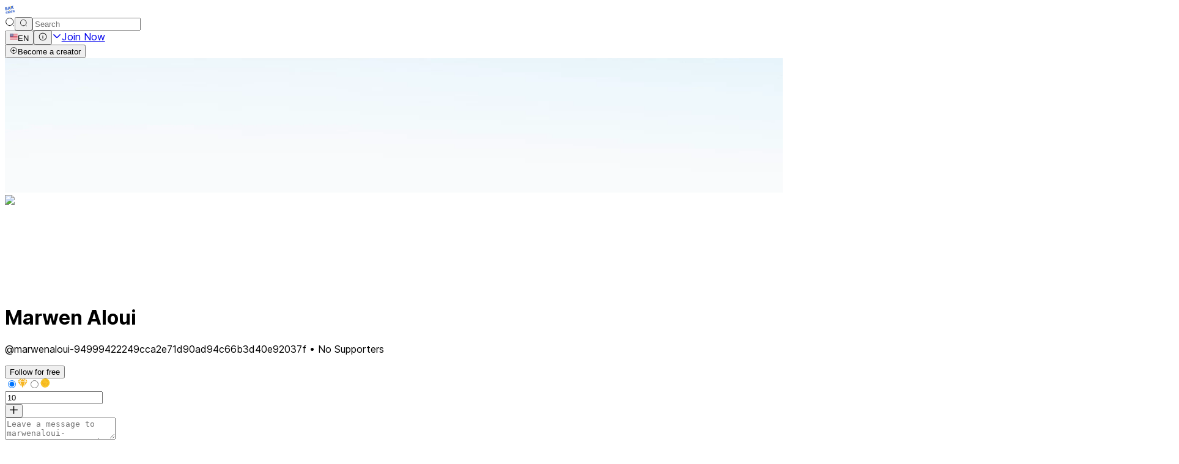

--- FILE ---
content_type: text/html; charset=utf-8
request_url: https://ba9chich.com/en/marwenaloui-94999422249cca2e71d90ad94c66b3d40e92037f
body_size: 81453
content:
<!DOCTYPE html><html lang="en" dir="ltr"><head><script>(function(w,i,g){w[g]=w[g]||[];if(typeof w[g].push=='function')w[g].push(i)})
(window,'GTM-TWKWM3N','google_tags_first_party');</script><script>(function(w,d,s,l){w[l]=w[l]||[];(function(){w[l].push(arguments);})('set', 'developer_id.dYzg1YT', true);
		w[l].push({'gtm.start':new Date().getTime(),event:'gtm.js'});var f=d.getElementsByTagName(s)[0],
		j=d.createElement(s);j.async=true;j.src='/pgkc/';
		f.parentNode.insertBefore(j,f);
		})(window,document,'script','dataLayer');</script><meta charSet="utf-8"/><meta name="viewport" content="width=device-width, initial-scale=1"/><link rel="stylesheet" href="/_next/static/css/c6be2e69f5de8c8c.css" data-precedence="next"/><link rel="stylesheet" href="/_next/static/css/bcf93e347cc95ca1.css" data-precedence="next"/><link rel="stylesheet" href="/_next/static/css/7e7d96b1e6991756.css" data-precedence="next"/><link rel="stylesheet" href="/_next/static/css/d7ba4fb6341bcffd.css" data-precedence="next"/><link rel="stylesheet" href="/_next/static/css/78d90e82d55307de.css" data-precedence="next"/><link rel="stylesheet" href="/_next/static/css/6454c0983f0bfaa6.css" data-precedence="next"/><link rel="stylesheet" href="/_next/static/css/ad9c084a360b2d8d.css" data-precedence="next"/><link rel="preload" as="script" fetchPriority="low" href="/_next/static/chunks/webpack-c6e39d4130a385b0.js"/><script src="/_next/static/chunks/87c73c54-3cfef45fbe5b6caa.js" async="" type="6dbea00847c0c2890b6558de-text/javascript"></script><script src="/_next/static/chunks/9893-3f5fd24afe97779f.js" async="" type="6dbea00847c0c2890b6558de-text/javascript"></script><script src="/_next/static/chunks/main-app-7eeac46244f8b2d8.js" async="" type="6dbea00847c0c2890b6558de-text/javascript"></script><script src="/_next/static/chunks/c7dfc041-99a65aa49900d0b2.js" async="" type="6dbea00847c0c2890b6558de-text/javascript"></script><script src="/_next/static/chunks/cd24890f-f755b252e804581b.js" async="" type="6dbea00847c0c2890b6558de-text/javascript"></script><script src="/_next/static/chunks/3592-f238360ada6970a5.js" async="" type="6dbea00847c0c2890b6558de-text/javascript"></script><script src="/_next/static/chunks/360-318b727ce969ccfa.js" async="" type="6dbea00847c0c2890b6558de-text/javascript"></script><script src="/_next/static/chunks/6497-9c1092dc19449664.js" async="" type="6dbea00847c0c2890b6558de-text/javascript"></script><script src="/_next/static/chunks/7122-9a5ac9512982cad3.js" async="" type="6dbea00847c0c2890b6558de-text/javascript"></script><script src="/_next/static/chunks/2411-f6a26ae3bebbc848.js" async="" type="6dbea00847c0c2890b6558de-text/javascript"></script><script src="/_next/static/chunks/1372-303fb568ff50d281.js" async="" type="6dbea00847c0c2890b6558de-text/javascript"></script><script src="/_next/static/chunks/3626-711fd9a5f7156685.js" async="" type="6dbea00847c0c2890b6558de-text/javascript"></script><script src="/_next/static/chunks/app/layout-195a2a72ea6479b8.js" async="" type="6dbea00847c0c2890b6558de-text/javascript"></script><script src="/_next/static/chunks/500d1dd1-757d4053fb98f04a.js" async="" type="6dbea00847c0c2890b6558de-text/javascript"></script><script src="/_next/static/chunks/6336-d1809077ea84f947.js" async="" type="6dbea00847c0c2890b6558de-text/javascript"></script><script src="/_next/static/chunks/9832-5c243d78c1cf671b.js" async="" type="6dbea00847c0c2890b6558de-text/javascript"></script><script src="/_next/static/chunks/523-f48847436bf4aab5.js" async="" type="6dbea00847c0c2890b6558de-text/javascript"></script><script src="/_next/static/chunks/4836-6290228a3485bff8.js" async="" type="6dbea00847c0c2890b6558de-text/javascript"></script><script src="/_next/static/chunks/7797-cd7d4fb913aa8ac1.js" async="" type="6dbea00847c0c2890b6558de-text/javascript"></script><script src="/_next/static/chunks/2747-171b221a9b26b964.js" async="" type="6dbea00847c0c2890b6558de-text/javascript"></script><script src="/_next/static/chunks/4627-1745380de78314cb.js" async="" type="6dbea00847c0c2890b6558de-text/javascript"></script><script src="/_next/static/chunks/7351-775eee62034b5e48.js" async="" type="6dbea00847c0c2890b6558de-text/javascript"></script><script src="/_next/static/chunks/app/%5Blang%5D/(with-bars)/%5Busername%5D/page-8798d8c36431e133.js" async="" type="6dbea00847c0c2890b6558de-text/javascript"></script><script src="/_next/static/chunks/c98f24be-c849a4bac38d333c.js" async="" type="6dbea00847c0c2890b6558de-text/javascript"></script><script src="/_next/static/chunks/app/%5Blang%5D/layout-5e6c04c6165796d8.js" async="" type="6dbea00847c0c2890b6558de-text/javascript"></script><script src="/_next/static/chunks/app/%5Blang%5D/error-473f3e0c190d202d.js" async="" type="6dbea00847c0c2890b6558de-text/javascript"></script><link rel="preload" href="https://www.googletagmanager.com/gtm.js?id=GTM-TWKWM3N" as="script"/><meta name="next-size-adjust" content=""/><title>Marwen Aloui | Bakchich profile | Bakchich</title><meta name="description" content="Check out Marwen Aloui&#x27;s profile on Bakchich and support their creative work!"/><link rel="canonical" href="https://ba9chich.com/en/marwenaloui-94999422249cca2e71d90ad94c66b3d40e92037f"/><link rel="alternate" hrefLang="fr" href="https://ba9chich.com/fr/marwenaloui-94999422249cca2e71d90ad94c66b3d40e92037f"/><link rel="alternate" hrefLang="en" href="https://ba9chich.com/en/marwenaloui-94999422249cca2e71d90ad94c66b3d40e92037f"/><link rel="alternate" hrefLang="ar" href="https://ba9chich.com/ar/marwenaloui-94999422249cca2e71d90ad94c66b3d40e92037f"/><meta property="og:title" content="Marwen Aloui | Bakchich profile"/><meta property="og:description" content="Check out Marwen Aloui&#x27;s profile on Bakchich and support their creative work!"/><meta property="og:url" content="https://ba9chich.com/en/marwenaloui-94999422249cca2e71d90ad94c66b3d40e92037f"/><meta property="og:image" content="https://platform-lookaside.fbsbx.com/platform/profilepic/?asid=1241467833418082&amp;height=200&amp;ext=1678905108&amp;hash=AeRNW9sbeW6l4mHJtJI"/><meta property="og:image:width" content="800"/><meta property="og:image:height" content="800"/><meta property="og:image:alt" content="Marwen Aloui"/><meta property="og:type" content="profile"/><meta name="twitter:card" content="summary_large_image"/><meta name="twitter:title" content="Marwen Aloui | Bakchich profile"/><meta name="twitter:description" content="Check out Marwen Aloui&#x27;s profile on Bakchich and support their creative work!"/><meta name="twitter:image" content="https://platform-lookaside.fbsbx.com/platform/profilepic/?asid=1241467833418082&amp;height=200&amp;ext=1678905108&amp;hash=AeRNW9sbeW6l4mHJtJI"/><link rel="icon" href="/favicon.ico"/><script type="application/ld+json">{"@context":"https://schema.org","@type":"Organization","name":"Ba9chich","url":"https://ba9chich.com/","logo":"https://ba9chich.com/logo40x40.png","sameAs":["https://www.facebook.com/ba9chichpage","https://www.instagram.com/bakchich.app/","https://www.linkedin.com/company/ba9chich/posts/?feedView=all"],"description":"Ba9chich est une plateforme de monétisation pour créateurs de contenu.","foundingDate":"2021","founders":[{"@type":"Person","name":"Bilel Ouersighni","jobTitle":"Co-founder - CEO","url":"https://www.linkedin.com/in/ouersighni-bilel/"},{"@type":"Person","name":"Mohamed Seifedine Bouarada","jobTitle":"Co-founder & CTO","url":"https://www.linkedin.com/in/mohamed-seifedine-bouarada/"},{"@type":"Person","name":"Wael Ben Dhia","jobTitle":"CTO","url":"https://www.linkedin.com/in/wael-ben-dhia-39536613a/"},{"@type":"Person","name":"Melek Gharbi","jobTitle":"Founder - CPO","url":"https://www.linkedin.com/in/melek-gharbi/"}],"address":[{"@type":"PostalAddress","streetAddress":"11 rue des palmiers, Cité Bel-air, Boumhel","addressLocality":"Ben Arous","postalCode":"2097","addressCountry":"TN"},{"@type":"PostalAddress","streetAddress":"71-75 Shelton Street, Covent Garden","addressLocality":"London","postalCode":"WC2H 9JQ","addressCountry":"GB"}],"contactPoint":{"@type":"ContactPoint","telephone":"+21694760865","contactType":"customer service","areaServed":["TN","GB"],"availableLanguage":["French","English"]},"foundingLocation":{"@type":"Place","name":"Tunisie"},"vatID":"1689091A","subOrganization":{"@type":"Organization","name":"Creators United LLC","legalName":"Creators United LLC","foundingDate":"2020-10-23","companyNumber":"14615777","address":{"@type":"PostalAddress","streetAddress":"71-75 Shelton Street, Covent Garden","addressLocality":"London","postalCode":"WC2H 9JQ","addressCountry":"GB"}}}</script><script src="/_next/static/chunks/polyfills-42372ed130431b0a.js" noModule="" type="6dbea00847c0c2890b6558de-text/javascript"></script><script data-cfasync="false" nonce="adb9b1fe-c24d-4b0f-b0eb-7f6fefad858b">try{(function(w,d){!function(j,k,l,m){if(j.zaraz)console.error("zaraz is loaded twice");else{j[l]=j[l]||{};j[l].executed=[];j.zaraz={deferred:[],listeners:[]};j.zaraz._v="5874";j.zaraz._n="adb9b1fe-c24d-4b0f-b0eb-7f6fefad858b";j.zaraz.q=[];j.zaraz._f=function(n){return async function(){var o=Array.prototype.slice.call(arguments);j.zaraz.q.push({m:n,a:o})}};for(const p of["track","set","debug"])j.zaraz[p]=j.zaraz._f(p);j.zaraz.init=()=>{var q=k.getElementsByTagName(m)[0],r=k.createElement(m),s=k.getElementsByTagName("title")[0];s&&(j[l].t=k.getElementsByTagName("title")[0].text);j[l].x=Math.random();j[l].w=j.screen.width;j[l].h=j.screen.height;j[l].j=j.innerHeight;j[l].e=j.innerWidth;j[l].l=j.location.href;j[l].r=k.referrer;j[l].k=j.screen.colorDepth;j[l].n=k.characterSet;j[l].o=(new Date).getTimezoneOffset();if(j.dataLayer)for(const t of Object.entries(Object.entries(dataLayer).reduce((u,v)=>({...u[1],...v[1]}),{})))zaraz.set(t[0],t[1],{scope:"page"});j[l].q=[];for(;j.zaraz.q.length;){const w=j.zaraz.q.shift();j[l].q.push(w)}r.defer=!0;for(const x of[localStorage,sessionStorage])Object.keys(x||{}).filter(z=>z.startsWith("_zaraz_")).forEach(y=>{try{j[l]["z_"+y.slice(7)]=JSON.parse(x.getItem(y))}catch{j[l]["z_"+y.slice(7)]=x.getItem(y)}});r.referrerPolicy="origin";r.src="/cdn-cgi/zaraz/s.js?z="+btoa(encodeURIComponent(JSON.stringify(j[l])));q.parentNode.insertBefore(r,q)};["complete","interactive"].includes(k.readyState)?zaraz.init():j.addEventListener("DOMContentLoaded",zaraz.init)}}(w,d,"zarazData","script");window.zaraz._p=async d$=>new Promise(ea=>{if(d$){d$.e&&d$.e.forEach(eb=>{try{const ec=d.querySelector("script[nonce]"),ed=ec?.nonce||ec?.getAttribute("nonce"),ee=d.createElement("script");ed&&(ee.nonce=ed);ee.innerHTML=eb;ee.onload=()=>{d.head.removeChild(ee)};d.head.appendChild(ee)}catch(ef){console.error(`Error executing script: ${eb}\n`,ef)}});Promise.allSettled((d$.f||[]).map(eg=>fetch(eg[0],eg[1])))}ea()});zaraz._p({"e":["(function(w,d){})(window,document)"]});})(window,document)}catch(e){throw fetch("/cdn-cgi/zaraz/t"),e;};</script></head><body class="grid grid-cols-1 lg:grid-cols-(--body-cols) grid-rows-(--body-rows) __className_f367f3"><div hidden=""><!--$--><!--/$--></div><!--$--><!--/$--><header class="bg-white border-b border-black/10 sticky top-0 z-20 flex flex-row h-18 min-h-18 w-full items-center justify-between col-span-full"><div class="flex max-w-24 flex-1 items-center gap-4 ps-10 lg:max-w-80"><a class="text-5xl text-white" href="/en/"><span class="bakchich-icon"><svg viewBox="109.7 95 410.44802 353.140075" fill="none" xmlns="http://www.w3.org/2000/svg" width="1em" height="1em"><path d="M206.075 394.284C203.958 400.396 200.31 403.993 195.132 405.075C184.422 407.308 177.629 401.525 174.753 387.725C174.273 385.498 173.983 383.235 173.887 380.959C175.891 378.96 178.653 377.577 182.161 376.841C187.102 375.817 191.749 377.577 195.96 382.093L196.33 382.496C199.054 380.246 201.859 377.795 204.719 375.125C207.443 372.581 209.976 370.07 212.313 367.624L217.651 354.638L217.466 354.572C214.871 350.897 211.516 347.822 207.628 345.557C200.096 341.199 191.447 340.032 181.682 342.054C169.378 344.626 160.076 350.915 153.775 360.924C151.26 364.884 149.419 369.234 148.328 373.796C142.521 383.449 140.794 394.24 143.229 405.892C145.729 417.876 151.945 427.295 161.652 433.832C168.549 438.553 176.717 441.069 185.076 441.044C188.422 441.023 191.757 440.658 195.028 439.954C204.953 437.884 212.634 433.162 217.858 425.922C220.652 422.054 223.191 414.842 223.921 410.484L224.003 410.005H223.943C225.523 407.24 226.621 404.226 227.189 401.093L206.075 394.284ZM215.946 356.043L211.806 367.483H211.746C207.11 371.568 202.148 375.899 197.463 380.012L201.276 368.986L215.946 356.043ZM186.53 363.915C191.444 362.891 195.996 364.468 200.187 368.648L196.047 380.594C191.738 376.318 186.988 374.684 181.916 375.741C178.969 376.272 176.204 377.543 173.881 379.434C174.023 370.844 178.228 365.652 186.546 363.915H186.53ZM216.926 425.29C211.877 432.295 204.425 436.866 194.783 438.909C182.799 441.403 171.871 439.388 162.257 432.916C152.789 426.554 146.748 417.391 144.308 405.68C142.21 395.471 143.3 385.971 147.658 377.315C146.914 382.672 147.124 388.118 148.279 393.401C150.763 405.313 156.824 414.508 166.462 420.987C176.267 427.571 187.253 429.594 199.419 427.055C209.246 425.003 216.741 420.4 221.905 413.246C222.052 413.039 222.189 412.832 222.325 412.63C221.284 416.656 219.176 422.191 216.943 425.29H216.926Z" fill="#4670CF"></path><path d="M185.076 441.567C176.612 441.588 168.341 439.043 161.353 434.267C151.515 427.654 145.24 418.143 142.707 406.001C140.261 394.256 141.982 383.356 147.833 373.595C148.944 369.005 150.801 364.629 153.329 360.641C159.681 350.552 169.181 344.13 181.573 341.542C191.422 339.489 200.28 340.687 207.895 345.105C211.796 347.381 215.171 350.457 217.798 354.131L212.683 368.48C210.228 370.804 207.686 373.15 205.057 375.518C202.232 378.06 199.435 380.516 196.668 382.888L196.281 383.226L195.595 382.452C191.52 378.094 187.043 376.367 182.293 377.359C179.024 378.045 176.366 379.325 174.443 381.172C174.545 383.335 174.82 385.486 175.265 387.605C178.104 401.185 184.564 406.725 195.023 404.546C199.98 403.512 203.532 399.998 205.58 394.098L205.749 393.614L227.756 400.695L227.68 401.147C227.13 404.24 226.076 407.221 224.559 409.972L224.461 410.55C223.682 415.044 221.1 422.316 218.283 426.222C212.983 433.57 205.21 438.364 195.137 440.461C191.83 441.173 188.459 441.544 185.076 441.567ZM148.241 374.973C142.93 384.288 141.415 394.643 143.736 405.783C146.215 417.647 152.337 426.941 161.936 433.396C168.753 438.052 176.82 440.535 185.076 440.515C188.385 440.502 191.683 440.15 194.92 439.464C204.725 437.421 212.286 432.769 217.433 425.639C220.108 421.924 222.592 414.989 223.377 410.593L222.832 412.772C221.813 416.716 219.672 422.414 217.384 425.606C212.248 432.72 204.692 437.361 194.914 439.404C182.81 441.932 171.73 439.889 161.99 433.341C152.403 426.903 146.291 417.626 143.818 405.778C141.672 395.488 142.81 385.835 147.195 377.092L148.241 374.973ZM146.787 380.491C143.638 388.226 142.973 396.642 144.836 405.549C147.25 417.119 153.214 426.173 162.568 432.453C172.062 438.838 182.87 440.82 194.707 438.358C204.218 436.375 211.561 431.87 216.535 424.974C218.261 422.583 219.907 418.693 221.018 415.267C215.859 421.531 208.641 425.66 199.539 427.562C187.277 430.122 176.05 428.052 166.185 421.417C156.472 414.88 150.278 405.5 147.773 393.499C146.856 389.228 146.524 384.852 146.787 380.491V380.491ZM148.622 374.319L148.176 377.391C147.444 382.686 147.651 388.069 148.786 393.292C151.232 405.01 157.278 414.183 166.762 420.529C176.388 427.001 187.342 429.016 199.316 426.521C208.968 424.511 216.426 419.93 221.486 412.903C221.579 412.777 221.661 412.652 221.748 412.521L223.279 410.288H223.202L223.518 409.743C224.971 407.162 226.003 404.365 226.574 401.458L206.419 394.948C204.24 400.94 200.465 404.514 195.263 405.598C184.264 407.897 177.199 401.921 174.258 387.839C173.776 385.585 173.482 383.295 173.381 380.992V380.763L173.544 380.6C175.625 378.519 178.496 377.086 182.08 376.34C187.206 375.251 192.005 377.081 196.341 381.717L200.852 368.687L216.84 354.572C214.319 351.091 211.098 348.176 207.383 346.015C200.002 341.728 191.395 340.567 181.78 342.572C169.682 345.094 160.405 351.364 154.217 361.202C151.734 365.115 149.913 369.41 148.829 373.916L148.769 374.069C148.748 374.15 148.671 374.237 148.622 374.319V374.319ZM196.319 381.706C196.326 381.717 196.335 381.727 196.347 381.733V381.766C199.021 379.44 201.712 377.075 204.349 374.733C206.31 372.995 208.336 371.187 210.39 369.335C208.424 371.067 206.408 372.832 204.398 374.597C202.175 376.547 199.953 378.492 197.79 380.398L196.319 381.706ZM201.729 369.28L198.607 378.29L203.722 373.807C206.31 371.535 208.903 369.269 211.392 367.069L214.753 357.808L201.729 369.28ZM196.281 381.559L195.688 380.97C191.509 376.825 186.917 375.24 182.031 376.258C179.163 376.775 176.473 378.012 174.214 379.854L173.332 380.611V379.445C173.479 370.582 177.88 365.184 186.405 363.403C191.477 362.346 196.211 363.985 200.541 368.273L200.775 368.507L196.281 381.559ZM184.891 374.902C188.764 374.902 192.43 376.493 195.829 379.647L199.588 368.79C195.611 364.933 191.259 363.473 186.65 364.432C178.915 366.066 174.911 370.599 174.443 378.334C176.653 376.786 179.167 375.728 181.819 375.229C182.83 375.014 183.862 374.904 184.896 374.902H184.891Z" fill="#4670CF"></path><path d="M290.575 321.175L267.266 326.05L267.004 325.957L266.945 326.121H266.896V326.197L262.107 339.429L265.615 356.441L253.086 359.061L247.094 330.255L223.567 335.158L218.038 348.411L235.252 429.637L234.963 430.427L259.509 425.497L264.444 411.879L264.079 411.743L259.819 391.348L259.749 390.993L271.858 388.515L278.825 420.355L278.542 421.139L302.423 416.384L307.326 402.809L307.593 402.754L290.575 321.175ZM263.289 339.51L267.353 328.289L272.909 354.921L266.732 356.207L263.289 339.51ZM219.204 348.493L223.66 336.188L240.356 416.237L240.133 416.155L235.976 427.633L219.204 348.493ZM258.665 424.522L236.701 428.929L241.162 416.612L262.886 412.08L262.99 412.587L258.665 424.522ZM259.52 389.882L257.199 378.775L276.423 374.766L271.858 387.366L259.52 389.882ZM272.86 387.894L277.256 375.763L283.75 406.883H283.695L279.528 418.388L272.86 387.894ZM301.573 415.387L280.263 419.63L284.648 407.521L306.035 403.059L301.573 415.387Z" fill="#4670CF"></path><path d="M234.974 430.961C234.881 430.509 234.794 430.057 234.707 429.599L217.488 348.384L217.542 348.243L223.676 334.624H223.589H223.676L223.856 334.586L247.486 329.683L253.479 358.484L265.011 356.011L261.579 339.369L266.367 326.137L266.552 325.631L267.304 325.473L290.984 320.537C296.562 348.108 302.142 375.677 307.723 403.245L302.821 416.825L302.532 416.879L278.624 421.64L278.28 420.3L271.46 389.12L260.369 391.418L264.531 411.367C264.597 411.655 264.667 411.944 264.733 412.233L259.901 425.982L234.974 430.961ZM218.583 348.45L235.796 429.675V429.73L259.138 425.04L263.79 412.184L263.643 412.129L263.583 411.841L259.155 390.596L272.272 387.916L279.354 420.409V420.464L302.02 415.932L306.923 402.357H306.961L290.167 321.796L267.5 326.518L273.492 355.324L266.285 356.828L262.706 339.472L267.386 326.54H267.304L262.63 339.45L266.215 356.828L252.64 359.66L246.648 330.855L224.046 335.567L224.15 336.068L240.852 416.144L263.273 411.47L263.513 412.636L259.035 424.991L235.905 429.632L240.536 416.852L240.465 416.825L235.845 429.55L218.659 348.455L223.235 335.599L218.583 348.45ZM241.56 417.086L237.54 428.232L258.299 424.064L262.407 412.723L241.56 417.086ZM219.77 348.553L236.112 425.748L239.719 415.752L223.834 339.734L219.77 348.553ZM263.85 339.57L267.162 355.607L272.305 354.518L267.239 330.212L263.85 339.57ZM279.452 420.344L284.082 407.564H284.011L279.408 420.289L272.326 387.883L277.403 373.872L284.338 407.101L306.863 402.406L301.96 415.893L279.452 420.344ZM285.046 407.995L281.075 418.949L301.181 414.946L305.218 403.784L285.046 407.995ZM273.41 387.927L279.653 416.476L283.183 406.736L277.12 377.68L273.41 387.927ZM259.111 390.503L256.605 378.345L277.262 374.036L272.277 387.801L259.111 390.503ZM257.82 379.184L259.928 389.239L271.466 386.886L275.606 375.447L257.82 379.184Z" fill="#4670CF"></path><path d="M328.461 313.27L304.831 318.2L304.858 318.331L304.64 318.249L299.813 331.584L299.961 331.639H299.873L316.913 412.571L316.629 413.36L340.494 408.616L345.43 394.997L345.201 394.916L345.457 394.861L328.461 313.27ZM301.012 331.584L305.206 319.993L321.745 399.257L317.643 410.582L301.012 331.584ZM339.688 407.641L318.384 411.879L322.823 399.589L344.21 395.128L339.688 407.641Z" fill="#4670CF"></path><path d="M316.679 413.9L316.368 412.549L299.411 331.999L299.296 331.454L299.384 331.209L304.226 317.879V317.814H304.27L304.673 317.726H304.744L328.886 312.693L345.986 394.654L346.051 394.97L346.117 395.302L340.925 409.122L340.636 409.177L316.679 413.9ZM300.5 332.042L317.458 412.603V412.652L340.141 408.136L344.793 395.281H344.727L340.086 408.087L317.578 412.565L322.48 399.11L343.355 394.752L344.913 394.431L328.053 313.891L305.452 318.609L322.29 399.295L317.507 412.494L300.571 332.042H300.5ZM323.216 400.009L319.179 411.16L339.28 407.161L343.393 395.798L323.216 400.009ZM301.601 331.841L317.774 408.648L321.195 399.203L305.087 321.915L301.573 331.623V331.661L301.601 331.841ZM300.484 331.296H300.555L305.027 318.968L304.956 318.941L300.484 331.296Z" fill="#4670CF"></path><path d="M237.403 286.437V286.393L279.408 278.113C281.391 272.778 283.372 267.444 285.351 262.109L285.689 251.481L305.027 246.981L317.491 271.838L357.518 263.378L364.496 246.666L364.61 246.393L364.529 246.252L300.124 134.7L259.787 142.577L259.384 142.648L250.069 164.808L251.006 165.2L250.069 164.808L234.604 286.949L237.403 286.437ZM277.888 276.343L238.422 284.133L244.621 270.051L282.835 262.594L277.888 276.343ZM306.683 245.756L312.283 231.342L322.448 253.469L317.256 266.837L306.683 245.756ZM355.807 261.657L318.428 269.397L324.213 254.499L362.083 247.107L355.807 261.657ZM311.684 230.007L311.537 229.948H311.651L311.684 230.007ZM287.852 177.489L299.095 202.269L287.111 204.606L287.852 177.489ZM310.594 230.133L304.826 244.939L285.76 249.378L286.223 234.883L310.594 230.133ZM251.964 165.462L259.002 148.771L244.115 266.505L237.322 281.6L251.964 165.462Z" fill="#4670CF"></path><path d="M409.132 356.392C407.011 362.507 403.363 366.104 398.188 367.183C387.482 369.416 380.689 363.633 377.809 349.833C377.332 347.608 377.043 345.347 376.943 343.073C378.948 341.068 381.71 339.685 385.218 338.955C390.159 337.925 394.805 339.69 399.016 344.206L399.392 344.604C402.174 342.185 404.968 339.73 407.775 337.239C410.481 334.835 413.156 332.44 415.799 330.054H415.881L420.708 316.719L420.522 316.653C417.93 312.977 414.574 309.903 410.684 307.643C403.152 303.285 394.504 302.118 384.738 304.141C372.438 306.705 363.136 312.993 356.832 323.005C354.316 326.965 352.476 331.315 351.384 335.877C345.577 345.53 343.856 356.321 346.285 367.973C348.791 379.957 355.001 389.381 364.708 395.912C371.604 400.636 379.774 403.152 388.132 403.125C391.477 403.113 394.812 402.757 398.085 402.062C408.01 399.992 415.69 395.27 420.915 388.03C423.72 384.141 426.253 376.901 426.999 372.57L427.081 372.091H427.026C428.586 369.326 429.665 366.316 430.219 363.19L409.132 356.392ZM419.002 318.157L414.862 329.596H414.808C410.167 333.687 405.204 338.018 400.52 342.125L404.333 331.105L419.002 318.157ZM389.576 326.05C394.489 325.026 399.041 326.602 403.232 330.778L399.092 342.73C394.783 338.454 390.033 336.814 384.962 337.876C382.006 338.408 379.235 339.685 376.911 341.586C377.052 332.957 381.274 327.779 389.576 326.05ZM419.978 387.42C414.922 394.425 407.449 399.001 397.829 401.038C385.844 403.533 374.95 401.518 365.302 395.046C355.835 388.684 349.794 379.516 347.353 367.809C345.229 357.617 346.351 348.101 350.687 339.483C349.944 344.838 350.153 350.282 351.302 355.564C353.786 367.475 359.849 376.672 369.491 383.155C379.297 389.735 390.28 391.756 402.442 389.218C412.273 387.169 419.771 382.566 424.935 375.408C425.082 375.207 425.213 375 425.354 374.793C424.314 378.764 422.206 384.299 419.978 387.398V387.42Z" fill="#4670CF"></path><path d="M388.105 403.68C379.64 403.701 371.368 401.154 364.381 396.376C354.543 389.762 348.274 380.251 345.735 368.109C343.289 356.365 345.011 345.464 350.861 335.703C351.973 331.113 353.832 326.736 356.363 322.749C362.709 312.66 372.215 306.238 384.602 303.65C394.451 301.597 403.308 302.795 410.924 307.213C412.535 308.185 414.07 309.277 415.516 310.481C417.671 312.264 419.629 314.273 421.355 316.474C419.54 321.216 417.724 325.957 415.908 330.697C413.288 333.061 410.668 335.409 408.118 337.675C405.329 340.148 402.507 342.626 399.724 345.045L399.343 345.377L398.607 344.571C394.527 340.213 390.049 338.492 385.299 339.478C382.031 340.164 379.373 341.45 377.45 343.291C377.56 345.457 377.844 347.61 378.299 349.73C379.705 356.484 382.113 361.327 385.381 364.127C388.649 366.927 392.898 367.75 398.062 366.677C403.02 365.642 406.571 362.123 408.614 356.223L408.783 355.738L430.796 362.82L430.714 363.266C430.167 366.359 429.114 369.341 427.598 372.091L427.495 372.669C426.716 377.168 424.134 384.44 421.317 388.346C416.017 395.695 408.244 400.483 398.171 402.586C394.862 403.294 391.489 403.661 388.105 403.68V403.68ZM351.275 337.081C345.958 346.39 344.444 356.751 346.765 367.891C349.243 379.761 355.366 389.049 364.97 395.504C371.783 400.165 379.85 402.649 388.105 402.629C391.415 402.615 394.715 402.263 397.953 401.578C407.759 399.535 415.32 394.883 420.462 387.752C423.148 384.021 425.621 377.103 426.421 372.707L425.877 374.886C424.858 378.83 422.717 384.533 420.429 387.725C415.298 394.839 407.737 399.481 397.964 401.518C385.855 404.045 374.775 402.008 365.035 395.46C355.453 389.016 349.336 379.745 346.863 367.897C344.716 357.601 345.855 347.948 350.24 339.205L351.275 337.081ZM349.821 342.599C346.667 350.334 346.007 358.751 347.865 367.657C350.284 379.227 356.249 388.281 365.596 394.567C375.096 400.946 385.904 402.934 397.736 400.472C407.247 398.484 414.59 393.984 419.569 387.088C421.295 384.691 422.941 380.802 424.052 377.381C418.893 383.64 411.675 387.774 402.573 389.675C390.311 392.236 379.089 390.166 369.219 383.531C359.506 376.994 353.312 367.608 350.812 355.613C349.888 351.341 349.555 346.962 349.821 342.599V342.599ZM351.651 336.433L351.204 339.505C350.475 344.799 350.683 350.179 351.82 355.4C354.26 367.123 360.307 376.291 369.796 382.637C379.422 389.103 390.371 391.119 402.35 388.629C411.997 386.614 419.46 382.038 424.515 375.011C424.602 374.891 424.684 374.771 424.765 374.646L426.318 372.396H426.236L426.547 371.852C428.001 369.27 429.032 366.473 429.603 363.566L409.447 357.029C407.268 363.021 403.493 366.589 398.286 367.673C392.789 368.823 388.225 367.886 384.711 364.901C381.197 361.916 378.719 356.904 377.286 349.92C376.801 347.665 376.508 345.372 376.409 343.068V342.839L376.573 342.675C378.653 340.6 381.53 339.167 385.114 338.416C390.24 337.326 395.034 339.156 399.375 343.792L403.886 330.762L419.879 316.664C417.357 313.183 414.136 310.266 410.423 308.101C403.041 303.819 394.435 302.654 384.82 304.658C372.716 307.186 363.444 313.45 357.251 323.288C354.768 327.201 352.947 331.497 351.863 336.002L351.803 336.155L351.651 336.433ZM399.326 343.819H399.353V343.847C402.006 341.537 404.697 339.173 407.35 336.814C409.344 335.049 411.376 333.235 413.413 331.399C411.425 333.153 409.387 334.935 407.35 336.721C405.144 338.655 402.938 340.589 400.813 342.479L399.326 343.819ZM404.774 331.388L401.658 340.404C403.325 338.933 405.024 337.446 406.724 335.959C409.328 333.676 411.931 331.394 414.443 329.177L417.798 319.916L404.774 331.388ZM420.026 316.888L415.374 329.732C415.402 329.712 415.428 329.688 415.45 329.662L415.494 329.629L420.026 316.958C420.016 316.934 420.006 316.911 419.994 316.888H420.026ZM399.326 343.667L398.732 343.078C394.554 338.933 389.957 337.348 385.081 338.367C382.214 338.886 379.525 340.123 377.264 341.962L376.376 342.719V341.553C376.518 332.69 380.925 327.292 389.45 325.511L389.554 326.055L389.45 325.511C394.516 324.454 399.255 326.094 403.581 330.413L403.815 330.648L399.326 343.667ZM387.936 337.016C391.809 337.016 395.475 338.601 398.874 341.76L402.638 330.898C398.656 327.047 394.304 325.582 389.695 326.54C381.96 328.174 377.962 332.707 377.488 340.442C379.698 338.896 382.213 337.837 384.863 337.337C385.87 337.125 386.896 337.017 387.925 337.016H387.936Z" fill="#4670CF"></path><path d="M519.474 362.444L502.456 280.87L479.147 285.739L478.88 285.647L478.825 285.81H478.776V285.887L473.983 299.124L477.491 316.136L464.962 318.751L458.97 289.945L435.442 294.847L435.268 294.788L429.93 308.106L447.143 389.332L446.86 390.122L471.373 385.219L476.314 371.601L475.944 371.47L471.717 351.108L471.629 350.683L483.728 348.215L490.69 380.05L490.407 380.834L514.293 376.079L519.196 362.509L519.474 362.444ZM475.165 299.2L479.228 287.978L484.785 314.611L478.607 315.902L475.165 299.2ZM431.079 308.188L435.535 295.882L452.237 375.926L452.013 375.844L447.852 387.327L431.079 308.188ZM470.545 384.212L448.582 388.624L453.043 376.307L474.762 371.775L474.865 372.276L470.545 384.212ZM471.395 349.577L469.08 338.47L488.298 334.461L483.761 347.06L471.395 349.577ZM484.741 347.583L489.132 335.458L495.625 366.578H495.576L491.387 378.061L484.741 347.583ZM513.449 375.076L492.144 379.32L496.529 367.216L517.91 362.754L513.449 375.076Z" fill="#4670CF"></path><path d="M446.914 390.639C446.805 390.193 446.691 389.746 446.582 389.294L429.368 308.074L429.417 307.932L435.464 294.314H435.556L435.731 294.275L459.361 289.373L465.353 318.179L476.886 315.7L473.454 299.058C475.023 294.497 476.59 289.936 478.155 285.375L478.427 285.32L479.184 285.162L502.859 280.221L520.094 362.852L514.685 376.531L514.396 376.591L490.368 381.373C490.292 380.921 490.221 380.464 490.144 380.012L483.324 348.825L472.25 351.108C473.83 357.823 475.411 364.541 476.995 371.263L471.776 385.65L446.914 390.639ZM430.458 308.145L447.671 389.37V389.419L471.008 384.734L475.665 371.873L475.518 371.819L475.458 371.536L471.024 350.291L484.147 347.616L491.256 380.11V380.159L513.895 375.621L518.798 362.052H518.836L502.047 281.491L479.402 286.213L485.394 315.019L478.187 316.523L474.609 299.162L479.293 286.235H479.206L474.532 299.14L478.117 316.523L464.547 319.35L458.555 290.55L435.954 295.261L452.759 375.812L475.175 371.132L475.415 372.304L470.942 384.653L447.775 389.305L452.4 376.525H452.334L447.72 389.239L430.534 308.15L435.18 295.321L435.11 295.294L430.458 308.145ZM453.435 376.781L449.393 387.948L470.147 383.776L474.254 372.44L453.435 376.781ZM431.645 308.248L447.987 385.443L451.621 375.447C446.282 349.851 440.942 324.249 435.6 298.639L431.645 308.248ZM475.731 299.265L479.037 315.302L484.185 314.213L479.114 289.907L475.731 299.265ZM491.332 380.033L495.962 367.254H495.891L491.283 379.979L484.201 347.578L489.273 333.562L496.207 366.791L518.732 362.09L513.83 375.577L513.541 375.637L491.332 380.033ZM496.921 367.69L492.955 378.639L513.056 374.635L517.098 363.479L496.921 367.69ZM485.285 347.622L491.534 376.166L495.058 366.426L488.995 337.364L485.285 347.622ZM470.986 350.198L468.458 338.061L489.115 333.753L484.131 347.518L470.986 350.198ZM469.7 338.879L471.803 348.956L483.341 346.603L487.481 335.163L469.7 338.879Z" fill="#4670CF"></path><path d="M492.885 219.282L492.825 219.227L434.538 162.803L462.064 103.285L421.116 111.151L403.848 148.646L397.523 115.678L363.352 122.215L363.385 122.384L356.096 143.018L378.877 260.229L379.269 262.223L412.738 254.689L420.146 233.695V233.63L418.452 224.8L443.548 248.332L486.037 240.641L492.716 219.701L492.885 219.282ZM358.193 143.198L364.142 126.35L385.822 239.339L379.928 256.645L358.193 143.198ZM411.196 252.979L381.067 259.761L387.8 239.862L417.847 234.093L411.196 252.979ZM417.815 221.428L414.797 205.69L418.392 197.824L451.076 227.028L444.43 245.886L417.815 221.428ZM484.425 238.968L446.549 245.821L452.988 227.572L489.894 221.82L484.425 238.968Z" fill="#4670CF"></path><path d="M226.612 237.803C224.008 224.453 216.774 216.527 204.91 214.025C210.357 207.488 211.919 198.315 209.595 186.505C205.32 164.588 188.156 156.562 158.101 162.427L115.894 170.664L109.646 187.273L133.495 308.646V308.782L133.658 308.749C142.194 307.36 150.823 305.829 159.321 304.201C180.228 300.191 186.236 298.65 188.192 298.149C200.933 294.88 207.328 293.246 210.755 291.023C222.543 283.397 226.225 267.316 226.955 253.104C227.838 248.528 227.723 243.428 226.612 237.803ZM192.076 244.1C192.642 247.005 192.352 249.514 191.204 251.628C190.229 247.526 188.121 244.77 184.771 243.212C181.241 241.578 176.3 241.349 170.063 242.564L166.119 243.332L164.545 235.231L170.537 234.066C183.109 231.611 190.289 234.954 192.076 244.094V244.1ZM165.52 211.111L160.732 212.2L157.817 197.28L159.637 196.926C168.32 195.231 172.983 197.574 174.296 204.301C174.383 204.753 174.454 205.2 174.513 205.63C172.857 208.336 169.86 210.163 165.52 211.111ZM189.259 254.096C187.508 255.748 185.325 256.871 182.962 257.337L169.393 259.984L166.446 244.884L170.384 244.116C176.268 242.967 180.887 243.146 184.106 244.661C187.173 246.088 189.042 248.73 189.826 252.734C189.87 252.968 189.908 253.202 189.94 253.426C189.725 253.664 189.498 253.892 189.259 254.107V254.096ZM158.88 187.011C168.543 185.123 174.132 188.055 175.647 195.809C176.188 198.187 176.177 200.658 175.614 203.032C173.86 196.185 168.402 193.603 159.337 195.368L156.875 195.847L155.284 187.687L158.88 187.011ZM111.749 187.453L116.69 174.733L139.024 289.302L134.415 303.231C126.865 264.638 119.31 226.045 111.749 187.453V187.453ZM209.687 289.318C206.539 291.356 200.247 292.968 187.718 296.182C180.244 298.1 172.286 299.707 158.95 302.207C152.604 303.4 144.825 304.811 135.897 306.32L140.832 290.31L191.493 280.423C208.198 277.154 219.093 270.745 224.177 261.194C222.608 272.448 218.604 283.561 209.687 289.318V289.318Z" fill="#4670CF"></path><path d="M345.887 142.555L341.802 146.129C339.305 148.322 336.099 149.539 332.776 149.555C328.997 149.564 325.363 148.098 322.648 145.47C319.933 142.841 318.35 139.257 318.237 135.479C318.172 133.426 318.562 131.384 319.381 129.501C320.199 127.617 321.425 125.938 322.97 124.585L327.361 121.131C325.78 122.303 324.494 123.829 323.608 125.587C322.73 127.567 322.289 129.713 322.317 131.879C322.43 135.657 324.014 139.242 326.73 141.871C329.446 144.5 333.081 145.965 336.861 145.955C340.182 145.949 343.388 144.741 345.887 142.555V142.555Z" fill="#F6B41F"></path><path d="M345.887 142.555L341.802 146.129C339.305 148.322 336.099 149.539 332.776 149.555C328.997 149.564 325.363 148.098 322.648 145.47C319.933 142.841 318.35 139.257 318.237 135.479C318.172 133.426 318.562 131.384 319.381 129.501C320.199 127.617 321.425 125.938 322.97 124.585L327.361 121.131C325.78 122.303 324.494 123.829 323.608 125.587C322.688 127.553 322.246 129.709 322.317 131.879C322.704 139.292 330.57 145.993 336.861 145.955C338.663 145.907 340.444 145.547 342.123 144.892C343.495 144.32 344.766 143.531 345.887 142.555V142.555Z" fill="#F6B41F"></path><path d="M334.71 118.968C338.49 118.962 342.123 120.432 344.836 123.064C347.549 125.696 349.129 129.282 349.238 133.061C349.3 134.911 348.99 136.754 348.328 138.483C347.665 140.211 346.663 141.789 345.38 143.124C344.098 144.458 342.56 145.522 340.86 146.252C339.159 146.983 337.329 147.365 335.478 147.376C331.698 147.384 328.064 145.917 325.348 143.288C322.632 140.658 321.048 137.073 320.934 133.295C320.872 131.443 321.182 129.598 321.845 127.868C322.508 126.137 323.512 124.558 324.796 123.222C326.081 121.887 327.62 120.822 329.322 120.092C331.025 119.361 332.857 118.979 334.71 118.968Z" fill="#F9D935"></path><path d="M334.655 122.052C337.649 122.047 340.527 123.211 342.676 125.296C344.826 127.38 346.077 130.22 346.165 133.213C346.213 134.677 345.966 136.136 345.441 137.504C344.916 138.871 344.122 140.119 343.107 141.175C342.091 142.231 340.875 143.073 339.529 143.652C338.183 144.23 336.735 144.534 335.271 144.544C332.276 144.551 329.396 143.39 327.244 141.308C325.092 139.226 323.836 136.386 323.744 133.393C323.696 131.927 323.942 130.466 324.468 129.096C324.994 127.727 325.789 126.477 326.806 125.419C327.823 124.362 329.041 123.52 330.39 122.941C331.738 122.363 333.188 122.06 334.655 122.052V122.052Z" fill="#F6B41F"></path><path d="M353.885 175.61L349.799 179.183C347.298 181.369 344.094 182.581 340.773 182.599C336.993 182.608 333.359 181.142 330.643 178.514C327.927 175.885 326.343 172.301 326.228 168.523C326.165 166.47 326.557 164.429 327.375 162.546C328.194 160.662 329.419 158.983 330.962 157.628L335.358 154.175C333.771 155.354 332.483 156.889 331.599 158.658C330.724 160.638 330.286 162.784 330.314 164.949C330.429 168.726 332.012 172.31 334.726 174.938C337.441 177.567 341.074 179.033 344.853 179.025C348.176 179.009 351.382 177.797 353.885 175.61V175.61Z" fill="#F6B41F"></path><path d="M353.885 175.61L349.799 179.183C347.298 181.369 344.094 182.581 340.773 182.599C336.993 182.608 333.359 181.142 330.643 178.514C327.927 175.885 326.343 172.301 326.228 168.523C326.165 166.47 326.557 164.429 327.375 162.546C328.194 160.662 329.419 158.983 330.962 157.628L335.358 154.175C333.771 155.354 332.483 156.889 331.599 158.658C330.682 160.625 330.241 162.78 330.314 164.949C330.695 172.358 338.567 179.064 344.858 179.025C346.66 178.967 348.438 178.598 350.115 177.936C351.488 177.368 352.761 176.583 353.885 175.61V175.61Z" fill="#F6B41F"></path><path d="M342.701 152.023C346.481 152.017 350.114 153.485 352.827 156.116C355.541 158.747 357.123 162.332 357.235 166.11C357.294 167.958 356.983 169.8 356.32 171.527C355.656 173.253 354.653 174.829 353.371 176.162C352.088 177.495 350.552 178.557 348.852 179.287C347.153 180.016 345.324 180.398 343.474 180.409C339.695 180.418 336.061 178.952 333.345 176.324C330.629 173.695 329.045 170.111 328.93 166.333C328.869 164.483 329.179 162.639 329.843 160.91C330.506 159.182 331.51 157.604 332.793 156.27C334.077 154.936 335.615 153.873 337.317 153.143C339.019 152.414 340.849 152.033 342.701 152.023V152.023Z" fill="#F9D935"></path><path d="M342.674 155.101C345.67 155.095 348.55 156.259 350.7 158.345C352.851 160.43 354.103 163.273 354.19 166.268C354.237 167.732 353.991 169.191 353.465 170.558C352.94 171.926 352.146 173.174 351.131 174.23C350.116 175.286 348.899 176.128 347.553 176.706C346.208 177.285 344.76 177.588 343.295 177.598C340.294 177.614 337.405 176.456 335.245 174.372C333.086 172.288 331.826 169.442 331.735 166.442C331.687 164.974 331.934 163.51 332.462 162.139C332.99 160.768 333.787 159.516 334.807 158.459C335.827 157.401 337.049 156.559 338.4 155.982C339.751 155.406 341.204 155.106 342.674 155.101V155.101Z" fill="#F6B41F"></path><path d="M319.855 304.484L315.769 308.057C313.265 310.252 310.051 311.465 306.721 311.473C302.941 311.483 299.306 310.018 296.59 307.389C293.873 304.76 292.29 301.175 292.176 297.397C292.112 295.344 292.504 293.302 293.324 291.418C294.143 289.534 295.37 287.855 296.916 286.502L301.306 283.043C299.721 284.222 298.435 285.758 297.553 287.526C296.675 289.506 296.235 291.652 296.262 293.818C296.375 297.596 297.959 301.181 300.675 303.81C303.392 306.439 307.026 307.904 310.807 307.894C314.135 307.886 317.349 306.675 319.855 304.484V304.484Z" fill="#F6B41F"></path><path d="M319.855 304.484L315.769 308.057C313.265 310.252 310.051 311.465 306.721 311.473C302.941 311.483 299.306 310.018 296.59 307.389C293.873 304.76 292.29 301.175 292.176 297.397C292.112 295.344 292.504 293.302 293.324 291.418C294.143 289.534 295.37 287.855 296.916 286.502L301.306 283.043C299.721 284.222 298.435 285.758 297.553 287.526C296.633 289.493 296.191 291.648 296.262 293.818C296.649 301.232 304.515 307.932 310.807 307.894C312.61 307.835 314.39 307.467 316.069 306.805C317.448 306.241 318.727 305.457 319.855 304.484Z" fill="#F6B41F"></path><path d="M308.677 280.897C312.458 280.892 316.092 282.364 318.805 284.998C321.518 287.631 323.097 291.22 323.205 295C323.263 296.847 322.951 298.688 322.286 300.413C321.622 302.138 320.619 303.712 319.337 305.043C318.054 306.374 316.518 307.435 314.819 308.163C313.12 308.892 311.293 309.272 309.445 309.283C305.665 309.293 302.03 307.828 299.313 305.199C296.597 302.57 295.014 298.985 294.9 295.207C294.84 293.356 295.151 291.512 295.815 289.784C296.479 288.055 297.483 286.477 298.767 285.143C300.052 283.81 301.59 282.746 303.292 282.017C304.994 281.288 306.825 280.907 308.677 280.897Z" fill="#F9D935"></path><path d="M308.617 283.98C311.612 283.974 314.491 285.138 316.641 287.222C318.792 289.307 320.044 292.148 320.132 295.142C320.18 296.606 319.933 298.065 319.408 299.432C318.883 300.799 318.089 302.048 317.074 303.104C316.059 304.16 314.842 305.002 313.496 305.58C312.151 306.159 310.703 306.462 309.238 306.472C306.242 306.479 303.362 305.318 301.209 303.234C299.057 301.151 297.802 298.31 297.711 295.316C297.663 293.851 297.909 292.39 298.435 291.021C298.96 289.653 299.755 288.403 300.772 287.346C301.788 286.29 303.006 285.447 304.353 284.869C305.701 284.291 307.151 283.989 308.617 283.98V283.98Z" fill="#F6B41F"></path></svg></span></a></div><div class="relative h-full flex-1 bg-white px-4 py-4 lg:relative lg:top-0 lg:left-0 lg:flex lg:max-w-3xl lg:px-0"><div class="w-full lg:relative lg:top-0 lg:left-0"><span class="bakchich-icon absolute top-2 left-4 z-10 hidden text-xl text-zinc-700 lg:inline-block"><svg viewBox="0 0 21 20" fill="none" xmlns="http://www.w3.org/2000/svg" width="1em" height="1em"><path d="M10.1172 17.5C14.4895 17.5 18.0339 13.9555 18.0339 9.58329C18.0339 5.21104 14.4895 1.66663 10.1172 1.66663C5.74495 1.66663 2.20054 5.21104 2.20054 9.58329C2.20054 13.9555 5.74495 17.5 10.1172 17.5Z" stroke="currentColor" stroke-width="1.25" stroke-linecap="round" stroke-linejoin="round"></path><path d="M18.8672 18.3333L17.2005 16.6666" stroke="currentColor" stroke-width="1.25" stroke-linecap="round" stroke-linejoin="round"></path></svg></span><button class="flex justify-center items-center h-10 w-10 bg-bakchich-blue/0 hover:bg-bakchich-blue/20 rounded-full text-2xl transition-all text-black/80 absolute z-10 h-9 w-9 text-xl text-zinc-700 lg:hidden"><span class="bakchich-icon"><svg viewBox="0 0 21 20" fill="none" xmlns="http://www.w3.org/2000/svg" width="1em" height="1em"><path d="M10.1172 17.5C14.4895 17.5 18.0339 13.9555 18.0339 9.58329C18.0339 5.21104 14.4895 1.66663 10.1172 1.66663C5.74495 1.66663 2.20054 5.21104 2.20054 9.58329C2.20054 13.9555 5.74495 17.5 10.1172 17.5Z" stroke="currentColor" stroke-width="1.25" stroke-linecap="round" stroke-linejoin="round"></path><path d="M18.8672 18.3333L17.2005 16.6666" stroke="currentColor" stroke-width="1.25" stroke-linecap="round" stroke-linejoin="round"></path></svg></span></button><input type="hidden" value="[]"/><span class="[&amp;_.p-autocomplete-input-token]:min-w-full h-10 relative w-full p-autocomplete p-component p-inputwrapper relative inline-flex" data-pc-name="autocomplete" data-pc-section="root"><input class="min-w-10! flex-1 bg-gray-100! rounded-full! border-none hidden !h-10 lg:inline-block !ps-12 p-autocomplete-input p-inputtext p-component m-0 font-sans text-gray-600 dark:text-white/80 bg-white dark:bg-gray-900 border transition-colors duration-200 appearance-none rounded-lg focus:outline-none focus:outline-offset-0 focus:shadow-[0_0_0_0.2rem_rgba(191,219,254,1)] dark:focus:shadow-[0_0_0_0.2rem_rgba(147,197,253,0.5)] hover:border-blue-500 border-gray-300 dark:border-blue-900/40 p-3 text-base m-0 transition-colors duration-200 appearance-none rounded-lg font-sans text-base text-gray-700 dark:text-white/80 bg-white dark:bg-gray-900 p-3 border border-gray-300 dark:border-blue-900/40 focus:outline-offset-0 focus:shadow-[0_0_0_0.2rem_rgba(191,219,254,1)] dark:focus:shadow-[0_0_0_0.2rem_rgba(147,197,253,0.5)] hover:border-blue-500 focus:outline-none" type="text" role="combobox" aria-autocomplete="list" aria-haspopup="listbox" aria-expanded="false" autoComplete="off" placeholder="Search" data-pc-name="inputtext" data-pc-section="root" value=""/></span></div></div><section class="flex max-w-96 flex-1 items-center justify-end gap-4 px-10"><button class="box-border flex whitespace-nowrap justify-center items-center transition-all h-10 text-bakchich-blue"><span class="flex items-center gap-1"><span class="bakchich-icon text-xl"><svg viewBox="0 0 26 18" fill="none" xmlns="http://www.w3.org/2000/svg" width="1em" height="1em"><path fill-rule="evenodd" clip-rule="evenodd" d="M0.399902 0H25.5999V18H0.399902V0Z" fill="url(#paint0_linear_264_3526)"></path><path fill-rule="evenodd" clip-rule="evenodd" d="M0.399902 0H25.5999V1.2H0.399902V0ZM0.399902 2.4H25.5999V3.6H0.399902V2.4ZM0.399902 4.8H25.5999V6H0.399902V4.8ZM0.399902 7.2H25.5999V8.4H0.399902V7.2ZM0.399902 9.6H25.5999V10.8H0.399902V9.6ZM0.399902 12H25.5999V13.2H0.399902V12ZM0.399902 14.4H25.5999V15.6H0.399902V14.4ZM0.399902 16.8H25.5999V18H0.399902V16.8Z" fill="url(#paint1_linear_264_3526)"></path><path fill-rule="evenodd" clip-rule="evenodd" d="M0.399902 0H11.1999V8.4H0.399902V0Z" fill="url(#paint2_linear_264_3526)"></path><path fill-rule="evenodd" clip-rule="evenodd" d="M2.19961 2.39995C1.86824 2.39995 1.59961 2.13132 1.59961 1.79995C1.59961 1.46858 1.86824 1.19995 2.19961 1.19995C2.53098 1.19995 2.79961 1.46858 2.79961 1.79995C2.79961 2.13132 2.53098 2.39995 2.19961 2.39995ZM4.59961 2.39995C4.26824 2.39995 3.99961 2.13132 3.99961 1.79995C3.99961 1.46858 4.26824 1.19995 4.59961 1.19995C4.93098 1.19995 5.19961 1.46858 5.19961 1.79995C5.19961 2.13132 4.93098 2.39995 4.59961 2.39995ZM6.99961 2.39995C6.66824 2.39995 6.39961 2.13132 6.39961 1.79995C6.39961 1.46858 6.66824 1.19995 6.99961 1.19995C7.33098 1.19995 7.59961 1.46858 7.59961 1.79995C7.59961 2.13132 7.33098 2.39995 6.99961 2.39995ZM9.39961 2.39995C9.06824 2.39995 8.79961 2.13132 8.79961 1.79995C8.79961 1.46858 9.06824 1.19995 9.39961 1.19995C9.73098 1.19995 9.99961 1.46858 9.99961 1.79995C9.99961 2.13132 9.73098 2.39995 9.39961 2.39995ZM3.39961 3.59995C3.06824 3.59995 2.79961 3.33132 2.79961 2.99995C2.79961 2.66858 3.06824 2.39995 3.39961 2.39995C3.73098 2.39995 3.99961 2.66858 3.99961 2.99995C3.99961 3.33132 3.73098 3.59995 3.39961 3.59995ZM5.79961 3.59995C5.46824 3.59995 5.19961 3.33132 5.19961 2.99995C5.19961 2.66858 5.46824 2.39995 5.79961 2.39995C6.13098 2.39995 6.39961 2.66858 6.39961 2.99995C6.39961 3.33132 6.13098 3.59995 5.79961 3.59995ZM8.19961 3.59995C7.86824 3.59995 7.59961 3.33132 7.59961 2.99995C7.59961 2.66858 7.86824 2.39995 8.19961 2.39995C8.53098 2.39995 8.79961 2.66858 8.79961 2.99995C8.79961 3.33132 8.53098 3.59995 8.19961 3.59995ZM9.39961 4.79995C9.06824 4.79995 8.79961 4.53132 8.79961 4.19995C8.79961 3.86858 9.06824 3.59995 9.39961 3.59995C9.73098 3.59995 9.99961 3.86858 9.99961 4.19995C9.99961 4.53132 9.73098 4.79995 9.39961 4.79995ZM6.99961 4.79995C6.66824 4.79995 6.39961 4.53132 6.39961 4.19995C6.39961 3.86858 6.66824 3.59995 6.99961 3.59995C7.33098 3.59995 7.59961 3.86858 7.59961 4.19995C7.59961 4.53132 7.33098 4.79995 6.99961 4.79995ZM4.59961 4.79995C4.26824 4.79995 3.99961 4.53132 3.99961 4.19995C3.99961 3.86858 4.26824 3.59995 4.59961 3.59995C4.93098 3.59995 5.19961 3.86858 5.19961 4.19995C5.19961 4.53132 4.93098 4.79995 4.59961 4.79995ZM2.19961 4.79995C1.86824 4.79995 1.59961 4.53132 1.59961 4.19995C1.59961 3.86858 1.86824 3.59995 2.19961 3.59995C2.53098 3.59995 2.79961 3.86858 2.79961 4.19995C2.79961 4.53132 2.53098 4.79995 2.19961 4.79995ZM3.39961 5.99995C3.06824 5.99995 2.79961 5.73132 2.79961 5.39995C2.79961 5.06858 3.06824 4.79995 3.39961 4.79995C3.73098 4.79995 3.99961 5.06858 3.99961 5.39995C3.99961 5.73132 3.73098 5.99995 3.39961 5.99995ZM5.79961 5.99995C5.46824 5.99995 5.19961 5.73132 5.19961 5.39995C5.19961 5.06858 5.46824 4.79995 5.79961 4.79995C6.13098 4.79995 6.39961 5.06858 6.39961 5.39995C6.39961 5.73132 6.13098 5.99995 5.79961 5.99995ZM8.19961 5.99995C7.86824 5.99995 7.59961 5.73132 7.59961 5.39995C7.59961 5.06858 7.86824 4.79995 8.19961 4.79995C8.53098 4.79995 8.79961 5.06858 8.79961 5.39995C8.79961 5.73132 8.53098 5.99995 8.19961 5.99995ZM9.39961 7.19995C9.06824 7.19995 8.79961 6.93132 8.79961 6.59995C8.79961 6.26858 9.06824 5.99995 9.39961 5.99995C9.73098 5.99995 9.99961 6.26858 9.99961 6.59995C9.99961 6.93132 9.73098 7.19995 9.39961 7.19995ZM6.99961 7.19995C6.66824 7.19995 6.39961 6.93132 6.39961 6.59995C6.39961 6.26858 6.66824 5.99995 6.99961 5.99995C7.33098 5.99995 7.59961 6.26858 7.59961 6.59995C7.59961 6.93132 7.33098 7.19995 6.99961 7.19995ZM4.59961 7.19995C4.26824 7.19995 3.99961 6.93132 3.99961 6.59995C3.99961 6.26858 4.26824 5.99995 4.59961 5.99995C4.93098 5.99995 5.19961 6.26858 5.19961 6.59995C5.19961 6.93132 4.93098 7.19995 4.59961 7.19995ZM2.19961 7.19995C1.86824 7.19995 1.59961 6.93132 1.59961 6.59995C1.59961 6.26858 1.86824 5.99995 2.19961 5.99995C2.53098 5.99995 2.79961 6.26858 2.79961 6.59995C2.79961 6.93132 2.53098 7.19995 2.19961 7.19995Z" fill="url(#paint3_linear_264_3526)"></path><defs><linearGradient id="paint0_linear_264_3526" x1="265" y1="0" x2="265" y2="270" gradientUnits="userSpaceOnUse"><stop stop-color="white"></stop><stop offset="1" stop-color="#F0F0F0"></stop></linearGradient><linearGradient id="paint1_linear_264_3526" x1="265" y1="0" x2="265" y2="270" gradientUnits="userSpaceOnUse"><stop stop-color="#D02F44"></stop><stop offset="1" stop-color="#B12537"></stop></linearGradient><linearGradient id="paint2_linear_264_3526" x1="113.8" y1="0" x2="113.8" y2="126" gradientUnits="userSpaceOnUse"><stop stop-color="#46467F"></stop><stop offset="1" stop-color="#3C3C6D"></stop></linearGradient><linearGradient id="paint3_linear_264_3526" x1="89.7996" y1="1.19995" x2="89.7996" y2="91.1999" gradientUnits="userSpaceOnUse"><stop stop-color="white"></stop><stop offset="1" stop-color="#F0F0F0"></stop></linearGradient></defs></svg></span><span class="hidden lg:inline">EN</span></span></button><button class="box-border flex whitespace-nowrap justify-center items-center transition-all h-10 text-bakchich-blue"><span class="bakchich-icon text-xl"><svg xmlns="http://www.w3.org/2000/svg" viewBox="0 0 24 24" fill="none" width="1em" height="1em"><path d="M12 17.75C12.4142 17.75 12.75 17.4142 12.75 17V11C12.75 10.5858 12.4142 10.25 12 10.25C11.5858 10.25 11.25 10.5858 11.25 11V17C11.25 17.4142 11.5858 17.75 12 17.75Z" fill="currentColor"></path><path d="M12 7C12.5523 7 13 7.44772 13 8C13 8.55228 12.5523 9 12 9C11.4477 9 11 8.55228 11 8C11 7.44772 11.4477 7 12 7Z" fill="currentColor"></path><path fill-rule="evenodd" clip-rule="evenodd" d="M1.25 12C1.25 6.06294 6.06294 1.25 12 1.25C17.9371 1.25 22.75 6.06294 22.75 12C22.75 17.9371 17.9371 22.75 12 22.75C6.06294 22.75 1.25 17.9371 1.25 12ZM12 2.75C6.89137 2.75 2.75 6.89137 2.75 12C2.75 17.1086 6.89137 21.25 12 21.25C17.1086 21.25 21.25 17.1086 21.25 12C21.25 6.89137 17.1086 2.75 12 2.75Z" fill="currentColor"></path></svg></span></button><a class="bg-bakchich-blue flex h-10 items-center gap-2 rounded-full px-7 text-sm font-semibold text-white" href="/en/login?redirect=/en/marwenaloui-94999422249cca2e71d90ad94c66b3d40e92037f"><span class="bakchich-icon -rotate-90"><svg viewBox="0 0 21 21" fill="none" xmlns="http://www.w3.org/2000/svg" width="1em" height="1em"><path d="M17.134 7.61182L11.7006 13.0452C11.059 13.6868 10.009 13.6868 9.36729 13.0452L3.93396 7.61182" stroke="currentColor" stroke-width="2" stroke-miterlimit="10" stroke-linecap="round" stroke-linejoin="round"></path></svg></span>Join Now</a></section></header><main class="contents"><section class="bg-white pe-8 ps-10 pt-4 lg:pt-6 flex flex-row border-t border-black/10 z-20 lg:z-0 lg:flex-col lg:border-t-0 gap-4 fixed bottom-0 z-10 h-20 w-full flex-1 lg:sticky lg:top-18 lg:h-min lg:max-w-80"><div class="flex w-full flex-row gap-4 lg:flex-col"><a href="/en/become-creator"><button type="button" class="box-border flex whitespace-nowrap justify-center items-center transition-all h-10 rounded-md bg-bakchich-blue text-white px-4 order-last hidden lg:flex"><span class="bakchich-icon me-2.5 text-xl"><svg viewBox="0 0 32 32" fill="none" xmlns="http://www.w3.org/2000/svg" width="1em" height="1em"><path d="M16 28C22.6274 28 28 22.6274 28 16C28 9.37258 22.6274 4 16 4C9.37258 4 4 9.37258 4 16C4 22.6274 9.37258 28 16 28Z" stroke="currentColor" stroke-width="2" stroke-linecap="round" stroke-linejoin="round"></path><path d="M10.6666 16H21.3333" stroke="currentColor" stroke-width="2" stroke-linecap="round" stroke-linejoin="round"></path><path d="M16 10.6666V21.3333" stroke="currentColor" stroke-width="2" stroke-linecap="round" stroke-linejoin="round"></path></svg></span>Become a creator</button></a></div></section><div class="relative col-span-2 flex-1 overflow-auto overflow-x-hidden"><div class="grid h-min flex-1 grid-cols-1 lg:grid-cols-[1fr_minmax(0,24rem)] max-w-full overflow-hidden"><div class="absolute flex h-56 w-full overflow-hidden"><img alt="cover picture of marwenaloui-94999422249cca2e71d90ad94c66b3d40e92037f" loading="lazy" width="1920" height="220" decoding="async" data-nimg="1" class="z-0 w-full object-cover" style="color:transparent" srcSet="/_next/image?url=%2F_next%2Fstatic%2Fmedia%2Fbanner.062f7975.png&amp;w=1920&amp;q=75 1x, /_next/image?url=%2F_next%2Fstatic%2Fmedia%2Fbanner.062f7975.png&amp;w=3840&amp;q=75 2x" src="/_next/image?url=%2F_next%2Fstatic%2Fmedia%2Fbanner.062f7975.png&amp;w=3840&amp;q=75"/></div><div class="mb-8 mt-56"><div class="relative grid grid-cols-[1fr_auto] lg:flex lg:flex-col lg:items-start lg:justify-start lg:gap-1 overflow-visible px-5"><div class="bg-white p-1 relative rounded-full col-span-2 -mt-20" style="width:160px;height:160px"><img alt="avatar" loading="lazy" width="160" height="160" decoding="async" data-nimg="1" class="overflow-hidden h-38 w-38 rounded-full" style="color:transparent" srcSet="/_next/image?url=https%3A%2F%2Fplatform-lookaside.fbsbx.com%2Fplatform%2Fprofilepic%2F%3Fasid%3D1241467833418082%26height%3D200%26ext%3D1678905108%26hash%3DAeRNW9sbeW6l4mHJtJI&amp;w=256&amp;q=75 1x, /_next/image?url=https%3A%2F%2Fplatform-lookaside.fbsbx.com%2Fplatform%2Fprofilepic%2F%3Fasid%3D1241467833418082%26height%3D200%26ext%3D1678905108%26hash%3DAeRNW9sbeW6l4mHJtJI&amp;w=384&amp;q=75 2x" src="/_next/image?url=https%3A%2F%2Fplatform-lookaside.fbsbx.com%2Fplatform%2Fprofilepic%2F%3Fasid%3D1241467833418082%26height%3D200%26ext%3D1678905108%26hash%3DAeRNW9sbeW6l4mHJtJI&amp;w=384&amp;q=75"/></div><h1 class="col-start-1 flex items-center gap-2 text-lg font-bold md:text-2xl lg:text-3xl">Marwen Aloui</h1><span class="col-span-2 row-start-3 text-black opacity-60">@marwenaloui-94999422249cca2e71d90ad94c66b3d40e92037f • No Supporters</span><div class="flex gap-2"></div><p class="[&amp;&gt;a]:text-bakchich-blue text-sm font-normal [&amp;&gt;a:hover]:underline my-4 hidden lg:block"></p><form class="contents" action="" encType="multipart/form-data" method="POST"><input type="hidden" name="$ACTION_REF_3"/><input type="hidden" name="$ACTION_3:0" value="{&quot;id&quot;:&quot;7f97882a851907be5a4db8690e5777c4a296957a95&quot;,&quot;bound&quot;:&quot;$@1&quot;}"/><input type="hidden" name="$ACTION_3:1" value="[8873,false]"/><input type="hidden" name="$ACTION_KEY" value="k5b54968bb0503d4dc57bb81e2bea6ff6"/><button type="submit" value="follow" class="box-border flex whitespace-nowrap justify-center items-center transition-all h-8 rounded-full text-white bg-black border border-black text-xs font-bold px-5 hover:opacity-60 group-hover:opacity-60 col-start-2 row-start-2 lg:mt-4" name="intent">Follow for free</button></form></div></div><div class="mb-6 self-start px-8 lg:sticky lg:top-6 lg:mb-0 lg:mt-36 max-w-full"><div class="flex w-full items-center justify-center overflow-hidden rounded-md bg-white shadow-md relative border border-black/10 self-start lg:max-w-sm max-w-full"><form class="px-5 py-6 w-full" action="" encType="multipart/form-data" method="POST"><input type="hidden" name="$ACTION_REF_1"/><input type="hidden" name="$ACTION_1:0" value="{&quot;id&quot;:&quot;7f868b57779eb5a3b3290ef1ae1825b012eeacd35d&quot;,&quot;bound&quot;:&quot;$@1&quot;}"/><input type="hidden" name="$ACTION_1:1" value="[{&quot;counter&quot;:0,&quot;status&quot;:&quot;$undefined&quot;}]"/><input type="hidden" name="$ACTION_KEY" value="kf34235dafc205798e066f417aa9345d5"/><div class="mb-4"><input type="hidden" name="creatorID" value="8873"/><div class="flex items-center gap-2 border-b-2 border-indigo-400 pb-2.5"><div class="has-[label]:bg-zinc-100 flex w-fit shrink-0 rounded-md h-10 overflow-hidden has-[label]:shadow-md"><label for="DiamondsTND" class="has-[input:checked]:bg-bakchich-blue cursor-pointer bg-transparent px-3 py-2.5 transition-all duration-200 hover:scale-[1.2] hover:has-[input:checked]:scale-100"><input type="radio" class="hidden" id="DiamondsTND" name="assetID" checked="" value="DiamondsTND"/><span class="bakchich-icon text-bakchich-yellow text-xl"><svg viewBox="0 0 33 32" fill="none" xmlns="http://www.w3.org/2000/svg" width="1em" height="1em"><g clip-path="url(#clip0_1723_7735)"><path d="M25.0663 6.80463V0H18.8669L25.0663 6.80463Z" fill="#F6B41F"></path><path d="M9.3631 8.2407H23.6368L16.5 0.407349L9.3631 8.2407Z" fill="#F6B41F"></path><path d="M24.5706 10.431H8.42938L16.5 31.9999L24.5706 10.431Z" fill="#F6B41F"></path><path d="M7.93378 6.80463L14.1332 0H7.93378V6.80463Z" fill="#F6B41F"></path><path d="M6.05875 8.24073V1.64929L0.703125 8.24073H6.05875Z" fill="#F6B41F"></path><path d="M26.9412 8.24073H32.2968L26.9412 1.64929V8.24073Z" fill="#F6B41F"></path><path d="M26.6175 10.431L20.0344 28.023L32.5 10.431H26.6175Z" fill="#F6B41F"></path><path d="M6.38312 10.431H0.5L12.9656 28.023L6.38312 10.431Z" fill="#F6B41F"></path></g><defs><clipPath id="clip0_1723_7735"><rect width="32" height="32" fill="white" transform="translate(0.5)"></rect></clipPath></defs></svg></span></label><label for="PointsTND" class="has-[input:checked]:bg-bakchich-blue cursor-pointer bg-transparent px-3 py-2.5 transition-all duration-200 hover:scale-[1.2] hover:has-[input:checked]:scale-100"><input type="radio" class="hidden" id="PointsTND" name="assetID" value="PointsTND"/><span class="bakchich-icon text-xl"><svg viewBox="0 0 20 22" fill="none" xmlns="http://www.w3.org/2000/svg" width="1em" height="1em"><path d="M17.7329 16.0385L14.9731 18.4689C14.0168 19.0937 12.9622 19.5507 11.8541 19.8206C11.2286 19.9721 8.98807 20.4849 6.52941 19.6564C2.74399 18.3788 0.381838 14.571 0.0448817 11.2017C-0.12454 9.50897 0.229391 8.04654 0.382153 7.49327C0.939138 5.47155 1.95378 4.17172 2.24642 3.81395C3.55307 2.2117 5.32052 1.38448 5.2149 1.46356C4.14374 2.26558 3.27458 3.30944 2.67736 4.51115C2.59689 4.67407 1.74758 6.55216 1.80793 8.78993C1.95064 14.1126 6.35119 18.4031 11.6337 18.3614C13.8783 18.3509 16.0438 17.5261 17.7329 16.0385Z" fill="#F6B41F"></path><path d="M17.7338 16.0385C17.847 15.9392 16.5969 17.462 14.9741 18.4689C13.4593 19.4082 12.1492 19.7476 11.855 19.8207C11.5476 19.8969 9.68898 20.3423 7.79832 20.0019C3.85668 19.293 0.463532 15.2945 0.0457932 11.2017C-0.18555 8.93739 0.52734 6.97135 0.676645 6.57498C1.05012 5.57584 1.58077 4.64362 2.24827 3.81399C3.55272 2.21238 5.32866 1.3782 5.21676 1.46361C4.14542 2.26566 3.27614 3.30964 2.6789 4.51152C2.59843 4.67443 1.69506 6.55474 1.80979 8.78998C2.06816 13.8286 7.38498 18.3864 11.6356 18.3614C13.4901 18.3506 15.1891 17.6357 15.1891 17.6357C16.1173 17.2448 16.9766 16.7054 17.7338 16.0385Z" fill="#F6B41F"></path><path d="M10.178 0.000297703C15.4518 -0.0411425 19.852 4.24902 19.996 9.58057C20.1396 14.9036 15.9726 19.2605 10.6989 19.3026C5.41821 19.344 1.01765 15.0538 0.872746 9.73083C0.729099 4.39928 4.89611 0.0417379 10.178 0.000297703Z" fill="#F9D935"></path><path d="M10.1416 2.0947C14.3206 2.06307 17.8077 5.46148 17.9215 9.68679C18.0353 13.9048 14.7333 17.358 10.5544 17.3909C6.36879 17.4231 2.88167 14.0238 2.76851 9.80542C2.6541 5.58074 5.95609 2.1276 10.1416 2.0947Z" fill="#F6B41F"></path><path d="M15.8695 8.51966L14.1721 8.2609L12.388 5.67263L12.3289 5.5869L12.3264 5.5831L7.06869 4.84351L4.93945 8.91319L9.38527 9.32442L10.1173 15.9394L13.9835 12.4793L13.3697 10.5812L15.8695 8.51966ZM10.2871 15.3314L9.62919 9.38832L13.0585 10.6027L10.2871 15.3314ZM9.68514 9.15708L10.4555 8.16378L12.7215 10.2323L9.68514 9.15708ZM13.5142 10.1535L14.1778 8.50037L15.3094 8.67277L13.5142 10.1535ZM13.971 8.38427L13.1867 10.337L10.6008 7.97651L12.2353 5.86812L13.971 8.38427ZM10.426 7.81708L9.56569 7.03288L11.7697 6.08386L10.426 7.81708ZM9.37396 6.85699L7.49618 5.14308L11.9146 5.76436L9.37396 6.85699ZM9.1357 6.95917L5.38454 8.57249L7.16833 5.16301L9.1357 6.95917ZM5.60048 8.73635L9.32775 7.13442L10.2802 8.00435L9.43839 9.08907L5.60048 8.73635ZM13.712 12.404L10.6919 15.1068L13.2015 10.8251L13.712 12.404Z" fill="#F9D935"></path><path d="M10.0603 16.0886L9.31907 9.39107L4.82422 8.97667L7.0289 4.76306L12.3687 5.51436L12.4485 5.63077L14.2141 8.19152L16.0441 8.47022L13.455 10.6042L14.0682 12.5023L10.0603 16.0886ZM5.05619 8.8495L9.45172 9.25473L10.1747 15.7877L13.8985 12.4548L13.284 10.5539L15.6948 8.56638L14.1295 8.32787L12.2844 5.65165L7.10968 4.92408L5.05619 8.8495ZM10.2385 15.5603L9.5435 9.27877L13.1674 10.5625L10.2385 15.5603ZM9.71449 9.49705L10.335 15.1025L12.9489 10.6422L9.71449 9.49705ZM10.3893 15.4758L13.2202 10.6463L13.796 12.427L10.3893 15.4758ZM13.1812 11.0041L10.9929 14.7369L13.6263 12.3798L13.1812 11.0041ZM13.2145 10.4631L10.5003 7.98527L12.2395 5.74307L14.0534 8.37468L13.2145 10.4631ZM10.6999 7.96787L13.1573 10.2107L13.8878 8.39303L12.2329 5.99266L10.6999 7.96787ZM13.0401 10.4239L9.56424 9.19241L10.4462 8.0555L13.0401 10.4239ZM9.80627 9.12061L12.4023 10.0399L10.4648 8.27156L9.80627 9.12061ZM13.3383 10.3935L14.1317 8.4177L15.4852 8.62364L13.3383 10.3935ZM14.2247 8.58283L13.6904 9.91335L15.1363 8.72171L14.2247 8.58283ZM9.47183 9.16806L9.43191 9.16426L5.30388 8.78466L9.34233 7.04891L10.3796 7.99793L9.47183 9.16806ZM5.89733 8.68912L9.4052 9.01273L10.1806 8.01343L9.3131 7.22258L5.89733 8.68912ZM5.2231 8.72076L7.14708 5.04302L9.27035 6.98122L5.2231 8.72076ZM7.18857 5.28122L5.54622 8.4215L9.0016 6.93788L7.18857 5.28122ZM10.4352 7.92485L9.4316 7.00747L12.0034 5.90219L10.4352 7.92485ZM9.70035 7.05398L10.4167 7.70784L11.5376 6.26566L9.70035 7.05398ZM9.35962 6.94294L7.2703 5.03574L12.1879 5.72726L9.35962 6.94294ZM7.72261 5.24895L9.38854 6.76927L11.6435 5.80001L7.72261 5.24895Z" fill="#F9D935"></path><path d="M2.77435 6.36267C2.97427 6.43859 3.02843 6.59865 2.93686 6.84287L2.76524 7.29998L1.72168 6.90329L1.8603 6.53381C1.95941 6.27061 2.10421 6.17571 2.29469 6.2491C2.39748 6.28801 2.46097 6.344 2.4858 6.41866C2.56229 6.33725 2.65847 6.31859 2.77435 6.36267ZM2.05518 6.64737L2.04323 6.679L2.2576 6.7603L2.27426 6.7119C2.30004 6.63756 2.27678 6.58537 2.20385 6.5588C2.13627 6.53222 2.08693 6.56196 2.05518 6.64642V6.64737ZM2.71683 6.7989C2.72435 6.77814 2.72609 6.75572 2.72186 6.73405C2.71844 6.71757 2.71064 6.70233 2.69929 6.68996C2.68795 6.6776 2.67348 6.66856 2.65743 6.66382C2.57801 6.63345 2.51766 6.67342 2.47637 6.78371L2.45657 6.83591L2.6722 6.91784L2.71683 6.7989Z" fill="#F6B41F"></path><path d="M2.72522 5.40365C2.81972 5.3543 2.92062 5.35788 3.02791 5.4144L3.49563 5.66083L3.37304 5.8965L3.31992 5.89302C3.33647 5.96451 3.32023 6.04718 3.2712 6.14103C3.23876 6.20949 3.18927 6.26833 3.12755 6.31185C3.09194 6.33609 3.0502 6.34962 3.00723 6.35085C2.96425 6.35208 2.92182 6.34097 2.88489 6.31881C2.77299 6.25997 2.72061 6.1579 2.72773 6.0126C2.73005 5.94047 2.74808 5.86974 2.78054 5.8054C2.8062 5.75727 2.84052 5.71437 2.88175 5.67886L2.86101 5.66779C2.85013 5.66287 2.83813 5.66101 2.82629 5.6624C2.81444 5.66379 2.8032 5.66839 2.79374 5.6757C2.76118 5.69718 2.73526 5.72743 2.71893 5.76301C2.67325 5.85031 2.66005 5.96494 2.67933 6.10687L2.45395 6.0281C2.42064 5.91295 2.44473 5.77724 2.52625 5.62097C2.56854 5.5295 2.63808 5.45354 2.72522 5.40365ZM3.11592 5.9661C3.15008 5.9003 3.14809 5.8443 3.10995 5.79812L3.03828 5.76048C3.00492 5.80036 2.98317 5.84875 2.97542 5.9003C2.96662 5.95502 2.97919 5.99172 3.01345 6.00975C3.05515 6.03232 3.08931 6.01776 3.11592 5.9661Z" fill="#F6B41F"></path><path d="M3.51962 5.11021L3.52936 5.14469L3.74122 5.2902L3.56897 5.54327L2.61719 4.88845L2.78912 4.63538L3.21535 4.92831L3.13834 4.65595L3.32694 4.37915L3.44324 4.81854H4.06309L3.86663 5.10736L3.51962 5.11021Z" fill="#F6B41F"></path><path d="M3.92722 3.7372C4.01475 3.70918 4.10876 3.70918 4.19629 3.7372L4.12368 4.04215C4.03755 3.99881 3.96651 4.00767 3.91496 4.06904C3.90083 4.08444 3.89015 4.10273 3.88364 4.12265C3.87714 4.14257 3.87495 4.16366 3.87725 4.1845C3.88461 4.2299 3.90748 4.27128 3.9419 4.30154C3.97633 4.33179 4.02015 4.34902 4.06584 4.35026C4.08665 4.3495 4.10706 4.34428 4.1257 4.33495C4.14435 4.32562 4.1608 4.3124 4.17397 4.29617C4.2252 4.23701 4.22552 4.16963 4.17397 4.0896L4.46346 3.97445C4.50261 4.05756 4.51544 4.15076 4.50024 4.24144C4.4842 4.33048 4.44406 4.41334 4.38425 4.48091C4.30668 4.57647 4.19494 4.63758 4.07307 4.6511C4.01247 4.65587 3.95154 4.64846 3.89381 4.6293C3.83609 4.61013 3.78274 4.57959 3.73686 4.53946C3.69099 4.49932 3.65351 4.4504 3.62662 4.39554C3.59972 4.34069 3.58395 4.28099 3.58021 4.21993C3.57731 4.09673 3.62244 3.97728 3.70594 3.88714C3.76453 3.81755 3.84112 3.76566 3.92722 3.7372Z" fill="#F6B41F"></path><path d="M4.72691 2.98364C4.76389 2.98447 4.80026 2.99338 4.83348 3.00977C4.8667 3.02616 4.89597 3.04962 4.91927 3.07854L5.32098 3.52363L5.09404 3.72957L4.72533 3.32149C4.71742 3.31277 4.70767 3.30594 4.69679 3.3015C4.68591 3.29707 4.67418 3.29514 4.66247 3.29587C4.63051 3.29748 4.60032 3.31114 4.57792 3.33414C4.55498 3.35572 4.53733 3.38236 4.52637 3.41196L4.94222 3.86939L4.71685 4.07627L3.94141 3.21805L4.16709 3.01148L4.38115 3.24842C4.40209 3.19141 4.43663 3.14046 4.48173 3.10005C4.56597 3.02287 4.64801 2.98364 4.72691 2.98364Z" fill="#F6B41F"></path><path d="M4.95678 2.35297C4.978 2.35531 4.99853 2.36197 5.01711 2.37256C5.03569 2.38314 5.05193 2.39742 5.06484 2.41453C5.07775 2.43164 5.08707 2.45122 5.09221 2.47207C5.09736 2.49292 5.09823 2.51461 5.09477 2.53581C5.09044 2.5676 5.07685 2.59738 5.05574 2.62141C5.03462 2.64544 5.00691 2.66265 4.97609 2.67087C4.94528 2.67909 4.91274 2.67795 4.88257 2.66759C4.8524 2.65724 4.82594 2.63813 4.80653 2.61268C4.79351 2.59569 4.78402 2.57623 4.77862 2.55547C4.77322 2.53472 4.77203 2.51308 4.7751 2.49184C4.77742 2.47045 4.78405 2.44976 4.79459 2.43104C4.80513 2.41232 4.81935 2.39596 4.83638 2.38296C4.85342 2.36996 4.87291 2.3606 4.89367 2.35544C4.91442 2.35028 4.93601 2.34944 4.9571 2.35297H4.95678ZM5.44179 3.43801L4.92598 2.75408L5.16958 2.56808L5.68508 3.252L5.44179 3.43801Z" fill="#F6B41F"></path><path d="M5.95073 2.10332C6.0425 2.10195 6.1324 2.12949 6.20784 2.18209L6.05068 2.45287C5.9809 2.38581 5.91175 2.37411 5.84354 2.41713C5.82552 2.42777 5.80997 2.44216 5.79794 2.45935C5.7859 2.47654 5.77766 2.49612 5.77376 2.51677C5.76762 2.56252 5.77762 2.60899 5.80204 2.64807C5.82645 2.68715 5.86372 2.71636 5.90735 2.73062C5.92748 2.73599 5.94851 2.73699 5.96904 2.73355C5.98958 2.73012 6.00916 2.72232 6.02648 2.71069C6.09249 2.66851 6.1126 2.60271 6.08683 2.51329L6.39738 2.48767C6.41084 2.5786 6.39613 2.67149 6.35526 2.75371C6.31421 2.83429 6.2519 2.90193 6.17515 2.94921C6.07366 3.01771 5.94955 3.04349 5.8294 3.02102C5.77004 3.00789 5.71388 2.983 5.66417 2.94781C5.61447 2.91262 5.57222 2.86782 5.5399 2.81603C5.50757 2.76424 5.48581 2.70649 5.47588 2.64615C5.46595 2.58582 5.46805 2.52409 5.48207 2.46458C5.51476 2.34581 5.59209 2.2445 5.69769 2.18209C5.7733 2.13304 5.86081 2.1058 5.95073 2.10332Z" fill="#F6B41F"></path><path d="M6.93506 1.61719C6.97019 1.62869 7.00242 1.64771 7.02955 1.67294C7.05668 1.69817 7.07806 1.72901 7.09223 1.76334L7.34809 2.30681L7.07211 2.43809L6.83699 1.93954C6.83203 1.929 6.8248 1.91971 6.81583 1.91232C6.80686 1.90493 6.79638 1.89965 6.78513 1.89684C6.75417 1.88886 6.72135 1.89304 6.69335 1.90854C6.66508 1.92245 6.64043 1.94282 6.62137 1.96801L6.88603 2.5273L6.61036 2.65858L6.11719 1.60992L6.39285 1.47864L6.52895 1.7684C6.5647 1.71982 6.61176 1.68082 6.666 1.65484C6.77078 1.60633 6.86046 1.59378 6.93506 1.61719Z" fill="#F6B41F"></path><path d="M7.58203 1.69036L8.01612 1.55054L8.10067 1.81753L7.66564 1.95703L7.58203 1.69036Z" fill="#F6B41F"></path><path d="M9.40064 1.44083C9.43752 1.65277 9.32814 1.7812 9.07248 1.82612L8.5944 1.91027L8.40234 0.80309L8.78771 0.737608C9.06306 0.689314 9.21823 0.766184 9.25322 0.968218C9.27208 1.07704 9.25637 1.16087 9.20544 1.22129C9.31336 1.24449 9.37843 1.31767 9.40064 1.44083ZM8.79148 0.962524L8.76005 0.968218L8.79934 1.19503L8.84931 1.18491C8.92601 1.16972 8.95744 1.12354 8.94361 1.04635C8.92915 0.974861 8.87886 0.946707 8.79022 0.962524H8.79148ZM8.99893 1.6126C9.02048 1.60876 9.04053 1.59889 9.05677 1.58413C9.069 1.57271 9.07801 1.55824 9.08287 1.54218C9.08773 1.52611 9.08827 1.50904 9.08443 1.4927C9.06976 1.40835 9.0048 1.37671 8.88955 1.3978L8.83486 1.40761L8.87446 1.63569L8.99893 1.6126Z" fill="#F6B41F"></path><path d="M10.1952 0.910396C10.2858 0.96702 10.3339 1.05623 10.3405 1.1777L10.3681 1.70851L10.1041 1.72243L10.0802 1.67467C10.0278 1.72528 9.94891 1.75343 9.84351 1.75913C9.76817 1.76582 9.69239 1.75285 9.62348 1.72148C9.5846 1.70308 9.55174 1.6739 9.52875 1.63737C9.50575 1.60084 9.49358 1.55847 9.49367 1.51523C9.48696 1.3887 9.54742 1.29105 9.67503 1.2223C9.73785 1.18756 9.8075 1.16715 9.87903 1.16252C9.9336 1.15983 9.98818 1.16744 10.04 1.18498V1.16157C10.0387 1.14962 10.0342 1.13824 10.027 1.12865C10.0198 1.11906 10.0102 1.11163 9.9991 1.10716C9.96411 1.08991 9.92501 1.0829 9.88626 1.08691C9.78861 1.09197 9.68383 1.139 9.57193 1.228L9.52353 0.993592C9.60504 0.906283 9.73329 0.85799 9.90826 0.84871C10.008 0.838997 10.1082 0.860543 10.1952 0.910396ZM9.91392 1.53548C9.98779 1.53137 10.0343 1.50131 10.0541 1.44437L10.05 1.36339C10.0293 1.35969 10.0082 1.35831 9.98716 1.35928C9.95657 1.36109 9.92645 1.36771 9.89789 1.37889C9.84634 1.39914 9.82182 1.42856 9.82371 1.46747C9.82591 1.51586 9.85608 1.53832 9.91392 1.53548Z" fill="#F6B41F"></path><path d="M10.8507 1.44656L10.8265 1.47282L10.8104 1.73031L10.5059 1.71102L10.5782 0.553223L10.8824 0.572203L10.851 1.09068L11.0443 0.884744L11.3765 0.905622L11.0622 1.23113L11.3806 1.76606L11.0349 1.74423L10.8507 1.44656Z" fill="#F6B41F"></path><path d="M12.2324 1.09749C12.301 1.15881 12.349 1.24005 12.3698 1.33L12.0721 1.4249C12.0652 1.3281 12.0218 1.27242 11.9426 1.25787C11.9222 1.25365 11.9012 1.25381 11.8809 1.25833C11.8605 1.26285 11.8414 1.27165 11.8247 1.28413C11.7896 1.31382 11.7659 1.35493 11.7578 1.40034C11.7496 1.44575 11.7575 1.4926 11.7801 1.53277C11.7913 1.55041 11.8062 1.56545 11.8236 1.5769C11.8411 1.58835 11.8607 1.59595 11.8813 1.5992C11.958 1.61312 12.017 1.57801 12.0583 1.49386L12.3047 1.68556C12.2539 1.76192 12.1809 1.8206 12.0957 1.85353C12.0114 1.88544 11.92 1.89322 11.8316 1.87599C11.7104 1.85783 11.6011 1.79238 11.5274 1.69378C11.4923 1.64385 11.4674 1.58738 11.4542 1.52767C11.4411 1.46796 11.4398 1.4062 11.4506 1.34601C11.4614 1.28582 11.484 1.2284 11.5171 1.17709C11.5502 1.12579 11.5931 1.08163 11.6433 1.04719C11.7469 0.981392 11.8718 0.958702 11.9916 0.983925C12.0807 0.998802 12.164 1.03809 12.2324 1.09749Z" fill="#F6B41F"></path><path d="M13.2847 1.40591C13.3027 1.43824 13.3136 1.4741 13.3167 1.51106C13.3197 1.54801 13.3148 1.58519 13.3023 1.62007L13.1272 2.19517L12.8355 2.10501L12.9961 1.57768C12.9995 1.56649 13.0005 1.55468 12.9988 1.54309C12.9972 1.5315 12.993 1.52041 12.9867 1.51062C12.9688 1.48389 12.9417 1.46483 12.9106 1.45716C12.8805 1.4482 12.8487 1.44657 12.8179 1.45241L12.639 2.04396L12.3477 1.95381L12.6856 0.844727L12.9773 0.934566L12.883 1.2411C12.9424 1.23013 13.0036 1.23404 13.0612 1.25249C13.1696 1.28633 13.2444 1.33853 13.2847 1.40591Z" fill="#F6B41F"></path><path d="M13.2607 2.25605L13.5823 1.46109L13.8652 1.5775L13.543 2.37246L13.2607 2.25605ZM13.9419 1.28363C13.9507 1.30322 13.9554 1.32441 13.9558 1.3459C13.9562 1.36739 13.9522 1.38874 13.9441 1.40863C13.936 1.42853 13.924 1.44655 13.9087 1.46161C13.8935 1.47667 13.8754 1.48844 13.8554 1.49621C13.836 1.5049 13.815 1.50952 13.7937 1.50979C13.7724 1.51006 13.7513 1.50598 13.7316 1.49779C13.7119 1.4898 13.6939 1.47785 13.6789 1.46268C13.6639 1.44751 13.6521 1.42943 13.6442 1.40953C13.6358 1.39001 13.6315 1.36896 13.6315 1.34769C13.6315 1.32641 13.6358 1.30536 13.6442 1.28584C13.6519 1.2658 13.6636 1.24755 13.6786 1.23221C13.6936 1.21687 13.7115 1.20477 13.7313 1.19663C13.7508 1.18774 13.7718 1.18293 13.7932 1.18252C13.8146 1.18211 13.8359 1.1861 13.8557 1.19425C13.8755 1.20239 13.8934 1.21452 13.9084 1.22989C13.9234 1.24526 13.9351 1.26354 13.9428 1.28363H13.9419Z" fill="#F6B41F"></path><path d="M14.6619 2.01859C14.7094 2.09744 14.7314 2.18919 14.7248 2.28115L14.4133 2.28273C14.4346 2.18783 14.4098 2.12203 14.3381 2.08471C14.3199 2.07466 14.2997 2.06862 14.279 2.06699C14.2582 2.06535 14.2374 2.06815 14.2178 2.07522C14.1963 2.08315 14.1765 2.09528 14.1597 2.11092C14.1429 2.12655 14.1293 2.14538 14.1197 2.16632C14.0968 2.20673 14.0906 2.25454 14.1024 2.2995C14.108 2.31971 14.1178 2.33849 14.1312 2.35458C14.1446 2.37067 14.1613 2.38371 14.18 2.39282C14.2492 2.42888 14.3158 2.41285 14.38 2.34473L14.5594 2.60065C14.4885 2.65855 14.4016 2.69311 14.3105 2.69966C14.2207 2.705 14.1312 2.68541 14.0518 2.64304C13.9412 2.58974 13.8557 2.4949 13.8138 2.3789C13.7949 2.32078 13.7876 2.25945 13.7925 2.19847C13.7973 2.1375 13.8142 2.0781 13.842 2.02375C13.8699 1.9694 13.9083 1.92118 13.9549 1.88189C14.0015 1.84261 14.0553 1.81305 14.1134 1.79494C14.2316 1.76298 14.3575 1.77852 14.4645 1.83828C14.5457 1.87876 14.614 1.9412 14.6619 2.01859Z" fill="#F6B41F"></path><path d="M15.5773 2.6235C15.5853 2.65974 15.5853 2.69729 15.5774 2.73356C15.5696 2.76982 15.554 2.80394 15.5317 2.83354L15.197 3.33146L14.9455 3.15937L15.2529 2.70258C15.2594 2.69289 15.2636 2.68188 15.2654 2.67034C15.2671 2.6588 15.2663 2.64702 15.263 2.63583C15.254 2.60487 15.2337 2.5785 15.2061 2.56213C15.1798 2.5448 15.1499 2.53397 15.1187 2.53049L14.7729 3.04296L14.5215 2.87087L15.1677 1.91016L15.4192 2.08193L15.2407 2.34733C15.3006 2.3543 15.3579 2.37603 15.4076 2.4106C15.5023 2.47619 15.5589 2.54715 15.5773 2.6235Z" fill="#F6B41F"></path><path d="M15.844 3.22156L16.1854 3.52714L16.0012 3.73624L15.6602 3.43097L15.844 3.22156Z" fill="#F6B41F"></path><path d="M16.985 4.66494C16.8233 4.80518 16.6577 4.77629 16.4884 4.57827L16.1719 4.20783L17.0177 3.47583L17.2736 3.7754C17.4559 3.98903 17.4697 4.1626 17.3151 4.29609C17.2313 4.36822 17.1515 4.39743 17.0759 4.38372C17.1096 4.4898 17.0793 4.58354 16.985 4.66494ZM16.633 4.40523C16.6473 4.42197 16.6661 4.43426 16.6871 4.44066C16.703 4.44559 16.72 4.44608 16.7362 4.44207C16.7524 4.43806 16.7673 4.4297 16.7792 4.41788C16.8435 4.36178 16.8376 4.28924 16.7615 4.20024L16.7254 4.15785L16.5506 4.30906L16.633 4.40523ZM17.0822 3.89339L17.0605 3.86809L16.8867 4.01835L16.9209 4.05599C16.9733 4.11462 17.029 4.11842 17.0881 4.06738C17.1428 4.01993 17.1406 3.96204 17.0822 3.89339Z" fill="#F6B41F"></path><path d="M17.8438 5.08169C17.8418 5.18861 17.7903 5.27603 17.6895 5.34393L17.2495 5.63939L17.1024 5.41796L17.131 5.37272C17.0609 5.35342 16.9964 5.29933 16.9377 5.21139C16.8937 5.14978 16.8661 5.07793 16.8575 5.00261C16.8534 4.95951 16.8615 4.91612 16.881 4.87752C16.9005 4.83891 16.9305 4.8067 16.9675 4.78465C17.0723 4.71421 17.1865 4.71653 17.3101 4.79161C17.3719 4.82821 17.4251 4.87798 17.4657 4.93744C17.4958 4.98325 17.5171 5.03432 17.5286 5.08802L17.5481 5.07505C17.5575 5.06777 17.5649 5.05805 17.5693 5.04691C17.5737 5.03577 17.5751 5.02363 17.5732 5.01178C17.5702 4.97273 17.5562 4.93534 17.533 4.90391C17.4787 4.82187 17.385 4.75544 17.252 4.70462L17.4271 4.54297C17.5434 4.5687 17.6502 4.65485 17.7477 4.80142C17.8077 4.88263 17.8413 4.98052 17.8438 5.08169ZM17.1662 5.15824C17.207 5.21993 17.257 5.24492 17.3155 5.2329L17.3824 5.18766C17.375 5.16776 17.3655 5.14876 17.3538 5.13104C17.3365 5.10548 17.3153 5.08285 17.291 5.06398C17.2476 5.02981 17.2095 5.02349 17.1775 5.045C17.1379 5.07157 17.1338 5.10985 17.1662 5.15824Z" fill="#F6B41F"></path><path d="M17.721 5.9234L17.6865 5.9158L17.4583 6.03317L17.3193 5.75985L18.3459 5.23157L18.4845 5.50488L18.025 5.7415L18.2997 5.80477L18.4512 6.10339L18.0112 5.99584L17.7163 6.54437L17.5592 6.23277L17.721 5.9234Z" fill="#F6B41F"></path><path d="M18.7244 6.942C18.7067 7.03254 18.6617 7.11539 18.5955 7.17925L18.3642 6.96952C18.4434 6.91416 18.4688 6.84868 18.4409 6.77244C18.4342 6.75292 18.4236 6.73502 18.4096 6.71993C18.3956 6.70483 18.3787 6.69286 18.3598 6.68481C18.3166 6.6694 18.2693 6.66976 18.2264 6.68584C18.1834 6.70191 18.1474 6.73268 18.1247 6.77276C18.1152 6.79146 18.1099 6.81199 18.109 6.83294C18.1082 6.8539 18.1118 6.8748 18.1196 6.89423C18.1467 6.96762 18.2066 7.00084 18.2994 6.99388L18.2611 7.30484C18.1695 7.30003 18.0817 7.26689 18.0096 7.20993C17.9396 7.15323 17.8865 7.07812 17.8562 6.99293C17.8096 6.87871 17.8096 6.75063 17.8562 6.63641C17.881 6.58057 17.9167 6.53027 17.961 6.48844C18.0054 6.44661 18.0575 6.4141 18.1145 6.3928C18.1715 6.37151 18.2321 6.36186 18.2929 6.36442C18.3536 6.36697 18.4132 6.38169 18.4682 6.4077C18.5771 6.46396 18.6597 6.56079 18.6986 6.67754C18.7311 6.76166 18.74 6.85313 18.7244 6.942Z" fill="#F6B41F"></path><path d="M18.9962 8.01052C18.9778 8.04268 18.9528 8.07047 18.9227 8.09198C18.8926 8.11349 18.8583 8.12822 18.8221 8.13515L18.2412 8.27592L18.1711 7.9773L18.7039 7.84824C18.7153 7.84557 18.7259 7.84037 18.7349 7.83304C18.744 7.8257 18.7514 7.81641 18.7564 7.80585C18.7703 7.77685 18.7729 7.74366 18.7636 7.71284C18.7559 7.68223 18.7411 7.65386 18.7206 7.62996L18.1234 7.77485L18.0498 7.47559L19.1704 7.20386L19.242 7.50216L18.9324 7.57745C18.9722 7.62321 18.9999 7.67823 19.0132 7.73752C19.0402 7.85013 19.0343 7.94092 18.9962 8.01052Z" fill="#F6B41F"></path><path d="M18.2559 8.42268L19.0998 8.29615L19.1445 8.60046L18.3005 8.727L18.2559 8.42268ZM19.4346 8.51758C19.4223 8.5354 19.4065 8.55049 19.3882 8.56192C19.3699 8.57335 19.3495 8.58087 19.3282 8.58401C19.3069 8.58716 19.2852 8.58586 19.2644 8.5802C19.2436 8.57454 19.2242 8.56464 19.2073 8.55112C19.1817 8.53199 19.1623 8.50565 19.1515 8.47543C19.1407 8.44521 19.1391 8.41245 19.1468 8.38129C19.1545 8.35013 19.1712 8.32196 19.1948 8.30033C19.2183 8.27871 19.2478 8.26459 19.2793 8.25977C19.3005 8.25663 19.322 8.25781 19.3427 8.26325C19.3634 8.26868 19.3828 8.27826 19.3997 8.2914C19.4172 8.30372 19.4321 8.31952 19.4434 8.33782C19.4546 8.35612 19.4621 8.37654 19.4652 8.39783C19.4684 8.41913 19.4671 8.44084 19.4617 8.46165C19.4562 8.48246 19.4465 8.50192 19.4333 8.51885L19.4346 8.51758Z" fill="#F6B41F"></path><path d="M19.1736 9.51431C19.1305 9.59607 19.0633 9.66238 18.9812 9.70411L18.8212 9.43491C18.913 9.40517 18.9566 9.34992 18.952 9.26915C18.9513 9.24817 18.9462 9.22758 18.937 9.20872C18.9279 9.18986 18.9149 9.17316 18.8989 9.15969C18.8628 9.13059 18.8169 9.11685 18.7709 9.12142C18.7247 9.12243 18.6806 9.14149 18.648 9.17456C18.6336 9.18974 18.6226 9.20784 18.6157 9.22764C18.6089 9.24744 18.6063 9.2685 18.6081 9.28939C18.6125 9.36763 18.6602 9.41709 18.7511 9.43775L18.6254 9.72246C18.5396 9.69064 18.4656 9.63298 18.4135 9.55733C18.3632 9.48224 18.3343 9.39472 18.3299 9.30426C18.3192 9.18129 18.3568 9.05899 18.4346 8.96357C18.4746 8.91756 18.5233 8.88001 18.5778 8.85312C18.6324 8.82624 18.6917 8.81054 18.7524 8.80695C18.813 8.80336 18.8737 8.81194 18.9311 8.8322C18.9884 8.85247 19.0411 8.884 19.0862 8.92497C19.1741 9.01083 19.2251 9.12789 19.2283 9.25112C19.2346 9.34225 19.2157 9.43337 19.1736 9.51431Z" fill="#F6B41F"></path><path d="M19.1261 10.6152C19.0992 10.6406 19.0671 10.6598 19.0322 10.6716C18.9972 10.6834 18.9601 10.6875 18.9234 10.6835L18.3262 10.6487L18.3438 10.3422L18.891 10.3738C18.9027 10.3746 18.9144 10.3727 18.9253 10.3684C18.9362 10.364 18.946 10.3572 18.9539 10.3485C18.9757 10.3249 18.9877 10.2938 18.9875 10.2615C18.989 10.23 18.9831 10.1986 18.9702 10.1698L18.3563 10.134L18.3743 9.82751L19.525 9.89458L19.5074 10.2011L19.1893 10.1824C19.2142 10.2379 19.225 10.2986 19.2207 10.3593C19.2145 10.4744 19.1827 10.5598 19.1261 10.6152Z" fill="#F6B41F"></path><path d="M18.7502 11.152L18.6641 11.6034L18.3906 11.5502L18.4771 11.0991L18.7502 11.152Z" fill="#F6B41F"></path><path d="M18.1001 12.876C17.8977 12.8075 17.838 12.6493 17.921 12.4015L18.0781 11.9387L19.1349 12.2981L19.0092 12.6723C18.9197 12.9387 18.7784 13.039 18.5854 12.9735C18.4807 12.938 18.415 12.8838 18.3884 12.8109C18.3138 12.8944 18.2177 12.9161 18.1001 12.876ZM18.1426 12.4388C18.1352 12.4602 18.1341 12.4833 18.1394 12.5053C18.1434 12.5216 18.1517 12.5366 18.1634 12.5486C18.1751 12.5605 18.1899 12.5691 18.2061 12.5733C18.2865 12.6009 18.3455 12.5587 18.383 12.4468L18.4009 12.3939L18.1828 12.3199L18.1426 12.4388ZM18.8092 12.5685L18.8199 12.5369L18.603 12.4632L18.588 12.5119C18.5644 12.5872 18.5898 12.6385 18.6634 12.6625C18.7319 12.6837 18.7803 12.6527 18.8092 12.5685Z" fill="#F6B41F"></path><path d="M18.18 13.834C18.0871 13.8865 17.9862 13.8865 17.8773 13.834L17.4014 13.604L17.5158 13.3639L17.5689 13.3658C17.5496 13.2949 17.5629 13.2117 17.6088 13.1162C17.6388 13.0467 17.6863 12.9862 17.7465 12.9406C17.7812 12.9151 17.8223 12.9 17.8652 12.8972C17.9081 12.8944 17.9509 12.904 17.9885 12.9248C18.1025 12.9798 18.1587 13.08 18.157 13.2253C18.1572 13.2975 18.1416 13.3689 18.1114 13.4344C18.0877 13.4838 18.0549 13.5284 18.0149 13.5657L18.036 13.5758C18.047 13.5805 18.0591 13.582 18.0709 13.5802C18.0827 13.5784 18.0938 13.5734 18.1029 13.5657C18.1346 13.5429 18.1594 13.5119 18.1746 13.4759C18.2165 13.3871 18.2257 13.272 18.2023 13.1307L18.4295 13.2003C18.4666 13.3142 18.4472 13.4507 18.3714 13.6097C18.3323 13.7027 18.2654 13.7811 18.18 13.834ZM17.7713 13.2857C17.7393 13.3528 17.7432 13.4086 17.7833 13.4531L17.8559 13.4882C17.8693 13.4717 17.8807 13.4536 17.8898 13.4344C17.9029 13.4066 17.9116 13.377 17.9156 13.3465C17.9225 13.2911 17.9087 13.2551 17.8738 13.2383C17.8296 13.2172 17.795 13.2329 17.7701 13.2854L17.7713 13.2857Z" fill="#F6B41F"></path><path d="M17.3977 14.1548L17.3867 14.121L17.1701 13.9827L17.3333 13.7236L18.3077 14.3443L18.1445 14.6037L17.7086 14.3259L17.795 14.5955L17.6162 14.8779L17.4848 14.443L16.8652 14.4664L17.0516 14.1706L17.3977 14.1548Z" fill="#F6B41F"></path><path d="M17.038 15.5422C16.9516 15.5733 16.8577 15.5766 16.7693 15.5517L16.8322 15.2442C16.9199 15.2844 16.9893 15.2733 17.0399 15.21C17.0535 15.1941 17.0635 15.1755 17.0693 15.1553C17.0751 15.1352 17.0765 15.1141 17.0736 15.0933C17.0645 15.0482 17.0401 15.0077 17.0045 14.9788C16.9689 14.9499 16.9244 14.9345 16.8787 14.9351C16.8579 14.9366 16.8376 14.9424 16.8192 14.9523C16.8008 14.9623 16.7848 14.976 16.7721 14.9927C16.7231 15.0535 16.7252 15.1223 16.7784 15.1993L16.493 15.3258C16.451 15.2442 16.4351 15.1515 16.4474 15.0604C16.4602 14.9708 16.4973 14.8865 16.5546 14.8168C16.6289 14.7185 16.7386 14.6535 16.8601 14.6359C16.9205 14.629 16.9817 14.6342 17.04 14.6513C17.0983 14.6685 17.1527 14.6971 17.1999 14.7356C17.2471 14.7741 17.2863 14.8216 17.315 14.8755C17.3438 14.9294 17.3616 14.9885 17.3675 15.0493C17.3736 15.1718 17.3321 15.2918 17.2518 15.384C17.1964 15.4556 17.1225 15.5104 17.038 15.5422Z" fill="#F6B41F"></path><path d="M16.2647 16.3215C16.2277 16.322 16.1911 16.3145 16.1574 16.2994C16.1236 16.2843 16.0935 16.2621 16.0691 16.2342L15.6523 15.8037L15.8708 15.5895L16.254 15.9852C16.262 15.9936 16.2718 16.0001 16.2827 16.0043C16.2936 16.0084 16.3053 16.01 16.3168 16.009C16.3487 16.0062 16.3784 15.9915 16.4001 15.9678C16.4222 15.9454 16.4388 15.9181 16.4485 15.8881L16.0195 15.4452L16.2395 15.2311L17.0442 16.0618L16.8241 16.2763L16.6019 16.0466C16.5835 16.1043 16.5511 16.1565 16.5076 16.1984C16.4246 16.2779 16.3437 16.319 16.2647 16.3215Z" fill="#F6B41F"></path><path d="M15.5349 15.8928L16.0739 16.5571L15.8369 16.7517L15.2979 16.0874L15.5349 15.8928ZM16.0569 16.9605C16.0356 16.9588 16.0147 16.9528 15.9958 16.9427C15.9768 16.9326 15.9601 16.9188 15.9466 16.9019C15.933 16.8855 15.923 16.8663 15.9172 16.8457C15.9113 16.8252 15.9098 16.8036 15.9127 16.7824C15.9145 16.761 15.9205 16.7402 15.9305 16.7213C15.9405 16.7024 15.9542 16.6857 15.9708 16.6723C16.0042 16.6454 16.0467 16.6328 16.0892 16.6371C16.1317 16.6415 16.1708 16.6625 16.1981 16.6957C16.2118 16.7121 16.2221 16.7312 16.2282 16.7518C16.2344 16.7723 16.2363 16.7939 16.2339 16.8153C16.2323 16.8367 16.2264 16.8576 16.2166 16.8767C16.2067 16.8958 16.1931 16.9126 16.1765 16.9262C16.1599 16.9398 16.1408 16.9498 16.1202 16.9557C16.0997 16.9616 16.0781 16.9632 16.0569 16.9605Z" fill="#F6B41F"></path><path d="M15.0703 17.2447C14.9787 17.2493 14.8879 17.225 14.8107 17.1751L14.9588 16.8993C15.031 16.9625 15.1005 16.9719 15.1671 16.9274C15.1847 16.9161 15.1996 16.9012 15.211 16.8836C15.2224 16.866 15.2299 16.8463 15.2332 16.8255C15.2402 16.7796 15.2289 16.7328 15.2017 16.6952C15.1773 16.6558 15.1385 16.6275 15.0936 16.6165C15.0733 16.6117 15.0522 16.6114 15.0317 16.6155C15.0113 16.6197 14.992 16.6282 14.9751 16.6405C14.9108 16.6846 14.893 16.7511 14.9217 16.8401L14.6124 16.8765C14.5952 16.7861 14.6062 16.6927 14.6438 16.6089C14.682 16.5269 14.7419 16.4572 14.817 16.4074C14.9163 16.335 15.04 16.3048 15.1612 16.3235C15.2209 16.3346 15.2779 16.3575 15.3287 16.3909C15.3796 16.4244 15.4233 16.4676 15.4574 16.5182C15.4915 16.5688 15.5152 16.6258 15.5272 16.6857C15.5392 16.7456 15.5393 16.8074 15.5274 16.8673C15.4988 16.9871 15.4251 17.091 15.3218 17.1571C15.2476 17.2091 15.1606 17.2395 15.0703 17.2447Z" fill="#F6B41F"></path><path d="M14.1049 17.7648C14.0695 17.7545 14.0367 17.7366 14.0089 17.7123C13.981 17.6881 13.9586 17.6581 13.9434 17.6243L13.6689 17.09L13.9399 16.9489L14.1914 17.439C14.1966 17.4494 14.2042 17.4585 14.2134 17.4656C14.2227 17.4727 14.2334 17.4777 14.2448 17.4801C14.2761 17.4869 14.3088 17.4815 14.3363 17.4649C14.3641 17.4497 14.3879 17.428 14.4057 17.4016L14.1228 16.8521L14.3938 16.7111L14.9231 17.7417L14.6531 17.8831L14.5069 17.5984C14.4722 17.6482 14.4258 17.6885 14.3718 17.7157C14.2702 17.7695 14.1813 17.7853 14.1049 17.7648Z" fill="#F6B41F"></path><path d="M13.4566 17.7147L13.0269 17.8697L12.9326 17.6059L13.3623 17.4512L13.4566 17.7147Z" fill="#F6B41F"></path><path d="M11.8205 18.4324C11.7329 18.3634 11.675 18.2608 11.6467 18.1246C11.6177 18.0112 11.6345 17.8908 11.6935 17.7899C11.7228 17.7427 11.7617 17.7024 11.8075 17.6714C11.8534 17.6404 11.9053 17.6196 11.9597 17.6102C12.0387 17.5925 12.1213 17.6024 12.1939 17.6384L12.198 17.582L12.4611 17.5264L12.6975 18.662L12.3982 18.7253L12.3259 18.3773C12.3067 18.3978 12.2856 18.4166 12.2631 18.4333C12.2231 18.4657 12.1762 18.4882 12.126 18.4991C12.0734 18.5122 12.0185 18.513 11.9655 18.5015C11.9126 18.4899 11.863 18.4662 11.8205 18.4324ZM11.9462 18.0613C11.976 18.2049 12.0451 18.2652 12.1537 18.2422C12.1827 18.2362 12.2088 18.2202 12.2275 18.197C12.2397 18.183 12.2487 18.1666 12.2542 18.1488C12.2596 18.131 12.2612 18.1123 12.259 18.0939C12.2573 18.0678 12.2544 18.0418 12.2502 18.0161L12.248 18.0056C12.243 17.9773 12.2357 17.9495 12.226 17.9224C12.2128 17.8874 12.1871 17.8585 12.154 17.8414C12.126 17.8259 12.0934 17.8211 12.0622 17.8278C11.956 17.85 11.9167 17.9278 11.9443 18.0613H11.9462Z" fill="#F6B41F"></path><path d="M10.838 18.5879C10.746 18.5341 10.6949 18.4465 10.6846 18.325L10.6406 17.7955L10.904 17.7733L10.9295 17.8205C10.9804 17.7679 11.0585 17.7373 11.1637 17.7284C11.2385 17.7196 11.3143 17.7305 11.3837 17.76C11.4231 17.7772 11.4569 17.8054 11.481 17.8412C11.5051 17.877 11.5185 17.9189 11.5198 17.9622C11.5305 18.0887 11.4732 18.1881 11.3479 18.2605C11.2861 18.2972 11.2171 18.3199 11.1457 18.3269C11.0913 18.3313 11.0365 18.3254 10.9842 18.3095L10.9861 18.3329C10.9877 18.3449 10.9926 18.3561 11.0001 18.3655C11.0076 18.3749 11.0176 18.382 11.0288 18.3861C11.0643 18.402 11.1034 18.4078 11.142 18.4028C11.2394 18.3943 11.3428 18.3443 11.4516 18.2519L11.5072 18.4844C11.4284 18.5743 11.3017 18.627 11.1269 18.6426C11.0273 18.6548 10.9264 18.6357 10.838 18.5879ZM11.0999 17.9552C11.0263 17.9615 10.9805 17.9932 10.9625 18.0501L10.9694 18.1311C10.9902 18.1342 11.0113 18.1349 11.0323 18.1333C11.0628 18.1306 11.0927 18.123 11.1209 18.1109C11.1718 18.0898 11.1957 18.0594 11.1926 18.0197C11.1885 17.971 11.1577 17.9495 11.0999 17.9543V17.9552Z" fill="#F6B41F"></path><path d="M10.1674 18.0728L10.191 18.046L10.1991 17.7881L10.504 17.798L10.4676 18.9576L10.1627 18.9478L10.179 18.4287L9.99042 18.6407L9.65754 18.6299L9.96464 18.2943L9.62988 17.7692L9.97753 17.7802L10.1674 18.0728Z" fill="#F6B41F"></path><path d="M8.79889 18.4643C8.72836 18.4052 8.67783 18.3254 8.6543 18.2362L8.94882 18.1337C8.95888 18.2303 9.00372 18.2845 9.08335 18.2963C9.10389 18.2999 9.12497 18.2991 9.14518 18.2939C9.16539 18.2887 9.18428 18.2793 9.20059 18.2662C9.23468 18.2354 9.25701 18.1936 9.26372 18.1479C9.27044 18.1023 9.26112 18.0558 9.23737 18.0163C9.22559 17.999 9.21028 17.9844 9.19244 17.9735C9.17461 17.9626 9.15467 17.9556 9.13396 17.9531C9.05695 17.9417 8.99911 17.9784 8.96045 18.0638L8.70899 17.88C8.75763 17.8021 8.82883 17.7412 8.91299 17.7054C8.99598 17.6705 9.08695 17.6596 9.17576 17.6737C9.29762 17.688 9.40897 17.7501 9.48569 17.8464C9.52241 17.8951 9.54912 17.9507 9.56427 18.0099C9.57942 18.0691 9.58271 18.1307 9.57393 18.1912C9.56515 18.2517 9.54449 18.3098 9.51315 18.3622C9.48181 18.4146 9.44042 18.4601 9.39139 18.4962C9.28995 18.5648 9.16598 18.5912 9.04563 18.5696C8.95528 18.5581 8.86986 18.5217 8.79889 18.4643Z" fill="#F6B41F"></path><path d="M7.73737 18.1891C7.71822 18.1574 7.70612 18.1219 7.70188 18.085C7.69765 18.0482 7.70139 18.0108 7.71285 17.9755L7.87002 17.3954L8.16422 17.4764L8.02026 18.0097C8.01713 18.021 8.01654 18.0328 8.01856 18.0443C8.02057 18.0558 8.02513 18.0667 8.03189 18.0761C8.05025 18.1025 8.0779 18.1208 8.10922 18.1274C8.14006 18.1355 8.17238 18.1362 8.20352 18.1293L8.36413 17.5311L8.65834 17.6118L8.35502 18.7313L8.06081 18.6503L8.14442 18.3412C8.08546 18.3542 8.02423 18.3522 7.9662 18.3355C7.85598 18.3052 7.7797 18.2564 7.73737 18.1891Z" fill="#F6B41F"></path><path d="M7.08354 18.3324C7.0741 18.3131 7.06867 18.2921 7.06759 18.2706C7.0665 18.2491 7.06978 18.2276 7.07722 18.2075C7.08467 18.1873 7.09612 18.1689 7.11088 18.1533C7.12564 18.1378 7.1434 18.1254 7.16307 18.117C7.18225 18.1078 7.20309 18.1026 7.22432 18.1017C7.24555 18.1009 7.26674 18.1043 7.2866 18.1119C7.3067 18.1191 7.32512 18.1303 7.3407 18.145C7.35628 18.1596 7.36868 18.1773 7.37712 18.197C7.39494 18.2362 7.39657 18.2809 7.38166 18.3213C7.36675 18.3617 7.33651 18.3945 7.2976 18.4125C7.27842 18.422 7.25752 18.4274 7.23618 18.4285C7.21483 18.4296 7.19349 18.4263 7.17345 18.4188C7.15341 18.4113 7.13511 18.3998 7.11965 18.3849C7.10419 18.3701 7.09191 18.3522 7.08354 18.3324ZM7.73451 17.3388L7.43747 18.1436L7.15081 18.0363L7.44785 17.2316L7.73451 17.3388Z" fill="#F6B41F"></path><path d="M6.34154 17.621C6.29132 17.5437 6.26627 17.4526 6.26987 17.3603L6.58137 17.3489C6.56272 17.4445 6.58975 17.5096 6.66246 17.5444C6.68102 17.554 6.70138 17.5594 6.7222 17.5604C6.74302 17.5614 6.76381 17.5579 6.78316 17.5501C6.80432 17.5413 6.82353 17.5284 6.83972 17.5121C6.8559 17.4958 6.86873 17.4765 6.87746 17.4552C6.89895 17.4141 6.90369 17.3662 6.89066 17.3217C6.88446 17.3017 6.87407 17.2832 6.86019 17.2676C6.84632 17.2519 6.82927 17.2394 6.8102 17.2309C6.73979 17.1971 6.67378 17.2154 6.61217 17.2853L6.42358 17.0351C6.49266 16.975 6.5785 16.9377 6.66938 16.9285C6.75891 16.9201 6.84901 16.9369 6.92964 16.9769C7.04194 17.0266 7.13033 17.1188 7.17576 17.2335C7.19651 17.2909 7.20567 17.352 7.20272 17.4131C7.19977 17.4742 7.18477 17.534 7.15858 17.5892C7.13239 17.6444 7.09555 17.6938 7.0502 17.7345C7.00485 17.7752 6.9519 17.8064 6.89444 17.8263C6.77738 17.8624 6.65093 17.851 6.54208 17.7946C6.46065 17.7564 6.39126 17.6963 6.34154 17.621Z" fill="#F6B41F"></path><path d="M5.40707 17.0446C5.39815 17.0086 5.39701 16.9712 5.40373 16.9347C5.41046 16.8982 5.42489 16.8637 5.44605 16.8333L5.76509 16.325L6.02315 16.4891L5.7302 16.9554C5.72396 16.9653 5.71999 16.9764 5.71857 16.988C5.71716 16.9996 5.71834 17.0114 5.72203 17.0225C5.73215 17.053 5.75322 17.0786 5.78112 17.0943C5.8079 17.1108 5.83815 17.1208 5.86945 17.1234L6.19792 16.6005L6.45598 16.7643L5.8399 17.745L5.58215 17.5808L5.7522 17.31C5.69205 17.3049 5.63407 17.2849 5.58341 17.2518C5.4866 17.1907 5.42782 17.1216 5.40707 17.0446Z" fill="#F6B41F"></path><path d="M5.12196 16.4551L4.77148 16.1605L4.95002 15.9454L5.30049 16.2399L5.12196 16.4551Z" fill="#F6B41F"></path><path d="M3.93614 15.0474C4.09393 14.9021 4.26031 14.9258 4.43529 15.1186L4.76313 15.4789L3.93991 16.2381L3.67494 15.9468C3.48634 15.7392 3.46727 15.5663 3.61773 15.428C3.69882 15.3533 3.77772 15.3217 3.85442 15.3331C3.81732 15.2268 3.84457 15.1316 3.93614 15.0474ZM3.8629 15.8215L3.88553 15.8462L4.05433 15.6905L4.01912 15.6538C3.96506 15.5969 3.90921 15.5949 3.85159 15.6478C3.79836 15.697 3.80213 15.7549 3.8629 15.8215ZM4.29604 15.2957C4.28119 15.2795 4.26214 15.2678 4.24104 15.2619C4.225 15.2581 4.20826 15.2587 4.19248 15.2634C4.17671 15.2682 4.16246 15.2771 4.15114 15.2891C4.08827 15.3469 4.09645 15.4192 4.17566 15.5061L4.21306 15.5472L4.3828 15.391L4.29604 15.2957Z" fill="#F6B41F"></path><path d="M3.06545 14.6582C3.0642 14.5513 3.11281 14.4623 3.2113 14.3912L3.64098 14.0822L3.79469 14.2985L3.76734 14.3447C3.83838 14.3618 3.90449 14.4136 3.96568 14.5C4.0118 14.5601 4.04159 14.6311 4.05212 14.7063C4.05778 14.7492 4.05111 14.7929 4.0329 14.8321C4.01468 14.8714 3.98569 14.9045 3.94933 14.9277C3.84665 15.0017 3.73235 15.003 3.60641 14.9315C3.54352 14.8969 3.48891 14.8489 3.44641 14.7907C3.41491 14.7458 3.392 14.6954 3.37884 14.6421L3.35966 14.6557C3.35044 14.6631 3.34339 14.6729 3.33924 14.684C3.33509 14.6952 3.334 14.7072 3.33609 14.7189C3.34066 14.7578 3.35577 14.7947 3.37978 14.8255C3.43699 14.9055 3.53275 14.9687 3.66707 15.0153L3.49702 15.1824C3.38009 15.1613 3.2706 15.0784 3.16855 14.9337C3.10679 14.8548 3.07078 14.7585 3.06545 14.6582ZM3.74031 14.5614C3.69756 14.5007 3.64601 14.4776 3.5888 14.4912L3.52405 14.5377C3.53224 14.5575 3.5428 14.5762 3.55549 14.5934C3.57336 14.6184 3.59511 14.6404 3.61992 14.6585C3.66456 14.6914 3.70259 14.6966 3.73402 14.674C3.77143 14.6459 3.77551 14.6079 3.74031 14.5614Z" fill="#F6B41F"></path><path d="M3.16143 13.8132L3.19632 13.8198L3.42075 13.6952L3.56785 13.9641L2.55855 14.5243L2.41113 14.2554L2.86282 14.0049L2.58621 13.9511L2.42559 13.6575L2.86785 13.7524L3.14571 13.1935L3.31356 13.5L3.16143 13.8132Z" fill="#F6B41F"></path><path d="M2.12779 12.8276C2.14236 12.7364 2.18476 12.6521 2.24912 12.5862L2.48707 12.789C2.40932 12.847 2.38575 12.9134 2.41634 12.9883C2.42365 13.008 2.43503 13.0258 2.44971 13.0407C2.4644 13.0556 2.48206 13.0672 2.50153 13.0747C2.54521 13.0887 2.59239 13.0869 2.63488 13.0696C2.67738 13.0522 2.71249 13.0205 2.73413 12.9798C2.74268 12.9607 2.74711 12.94 2.74711 12.919C2.74711 12.8981 2.74268 12.8774 2.73413 12.8583C2.70458 12.7855 2.6436 12.7539 2.55119 12.7634L2.57948 12.4512C2.67085 12.4536 2.75928 12.4842 2.83283 12.5388C2.90463 12.5934 2.9601 12.6668 2.99313 12.7511C3.0429 12.8638 3.04652 12.9918 3.00319 13.1073C2.98011 13.1638 2.94606 13.2152 2.90304 13.2584C2.86002 13.3016 2.80889 13.3357 2.75262 13.3588C2.69636 13.3819 2.63609 13.3934 2.57533 13.3928C2.51457 13.3922 2.45454 13.3795 2.39874 13.3553C2.28833 13.3023 2.20268 13.2083 2.15986 13.093C2.12515 13.0092 2.11406 12.9174 2.12779 12.8276Z" fill="#F6B41F"></path><path d="M1.82384 11.7672C1.8412 11.7345 1.86539 11.7059 1.89474 11.6835C1.92409 11.661 1.95791 11.6452 1.99389 11.6372L2.57004 11.479L2.65083 11.7751L2.12213 11.9212C2.11093 11.9243 2.10054 11.9298 2.09173 11.9374C2.08292 11.945 2.07591 11.9545 2.07121 11.9652C2.05805 11.9945 2.05648 12.0278 2.06681 12.0582C2.07548 12.0887 2.09121 12.1167 2.1127 12.1398L2.70646 11.975L2.78724 12.2711L1.67547 12.5783L1.59375 12.2838L1.90085 12.199C1.85968 12.1542 1.83019 12.0999 1.81504 12.0408C1.78486 11.9286 1.78779 11.8374 1.82384 11.7672Z" fill="#F6B41F"></path><path d="M1.36753 11.2749C1.37923 11.2569 1.39445 11.2415 1.41227 11.2296C1.43009 11.2177 1.45013 11.2096 1.47117 11.2058C1.49221 11.202 1.5138 11.2025 1.53462 11.2074C1.55544 11.2122 1.57506 11.2213 1.59227 11.2341C1.60988 11.2461 1.62493 11.2615 1.63654 11.2795C1.64814 11.2974 1.65606 11.3175 1.65984 11.3386C1.66362 11.3597 1.66318 11.3813 1.65853 11.4022C1.65389 11.4231 1.64515 11.4428 1.63282 11.4603C1.62095 11.4779 1.60567 11.4929 1.5879 11.5044C1.57014 11.5159 1.55024 11.5237 1.52941 11.5273C1.50847 11.5314 1.48693 11.5311 1.46609 11.5266C1.44524 11.5221 1.42551 11.5134 1.40808 11.5011C1.39018 11.4893 1.37487 11.474 1.36306 11.456C1.35125 11.4381 1.34321 11.4179 1.33941 11.3968C1.33562 11.3756 1.33615 11.3539 1.34099 11.3329C1.34582 11.312 1.35485 11.2922 1.36753 11.2749ZM2.54814 11.3322L1.70857 11.4846L1.65451 11.1819L2.49407 11.0294L2.54814 11.3322Z" fill="#F6B41F"></path><path d="M1.59706 10.2697C1.63769 10.1869 1.70281 10.1188 1.78346 10.0748L1.95194 10.3387C1.86078 10.3713 1.81887 10.428 1.82621 10.5085C1.82749 10.5295 1.8332 10.5499 1.84295 10.5685C1.85271 10.587 1.86629 10.6032 1.88279 10.6161C1.92051 10.6422 1.96613 10.6543 2.01176 10.6502C2.05739 10.6461 2.10016 10.6261 2.13267 10.5936C2.14682 10.5781 2.15751 10.5597 2.16402 10.5397C2.17052 10.5197 2.1727 10.4985 2.17039 10.4775C2.16348 10.3997 2.11444 10.351 2.02298 10.3339L2.14116 10.0438C2.22784 10.0728 2.30349 10.128 2.35773 10.202C2.41049 10.2754 2.44213 10.3619 2.4492 10.4522C2.46373 10.5747 2.42986 10.6981 2.3549 10.7958C2.31636 10.8431 2.26884 10.8822 2.21511 10.9108C2.16139 10.9394 2.10254 10.957 2.04199 10.9624C1.98145 10.9679 1.92043 10.9612 1.8625 10.9427C1.80456 10.9242 1.75087 10.8942 1.70456 10.8546C1.61416 10.7715 1.55958 10.6562 1.55243 10.5332C1.54315 10.4429 1.55858 10.3518 1.59706 10.2697Z" fill="#F6B41F"></path><path d="M1.61157 9.16807C1.63759 9.1418 1.66897 9.12152 1.70354 9.10863C1.7381 9.09574 1.77504 9.09055 1.81179 9.09342L2.40901 9.10987L2.40084 9.41671L1.85297 9.40185C1.84138 9.40147 1.82985 9.40371 1.81924 9.40842C1.80863 9.41313 1.79921 9.42018 1.79167 9.42905C1.77051 9.45317 1.75927 9.48451 1.76024 9.51668C1.75976 9.54831 1.76665 9.57962 1.78036 9.6081L2.39486 9.62486L2.38669 9.93171L1.23438 9.90008L1.24255 9.59323L1.56096 9.60177C1.53426 9.54728 1.52162 9.4869 1.52418 9.4262C1.52764 9.31042 1.55656 9.22501 1.61157 9.16807Z" fill="#F6B41F"></path><path d="M1.96973 8.46254L2.04202 8.00891L2.31674 8.0532L2.24445 8.50683L1.96973 8.46254Z" fill="#F6B41F"></path></svg></span></label></div><div class="flex h-10 rounded-sm p-2 focus-within:border-bakchich-blue bg-transparent outline-hidden [appearance:textfield] resize-none overflow-hidden min-w-0 flex-1 text-center text-2xl"><input class="h-full w-full border-0 bg-transparent outline-hidden" placeholder="Write something..." min="0" step="1" type="number" max="9007199254740991" name="amount" value="10"/></div><div class="-translate-y-1"><button class="border-bakchich-yellow/50 text-bakchich-yellow h-[34px] w-9 rounded-sm border-2 bg-[hsla(38,_100%,_59%,_0.4)] flex justify-center items-center shadow-[0px_6px_0px_0px_#FBB020] transition-all duration-200 [transition-timing-function:cubic-bezier(0.25,1,0.5,1)] hover:translate-y-[1px] hover:shadow-[0px_5px_0px_0px_#FBB020] active:translate-y-[6px] active:shadow-[0px_0px_0px_0px_#FBB020]"><span class="bakchich-icon"><svg viewBox="0 0 16 16" fill="none" xmlns="http://www.w3.org/2000/svg" width="1em" height="1em"><path d="M9.04348 1.04348C9.04348 0.467181 8.5763 0 8 0C7.4237 0 6.95652 0.467181 6.95652 1.04348V6.95652H1.04348C0.467182 6.95652 0 7.4237 0 8C0 8.5763 0.467182 9.04348 1.04348 9.04348H6.95652V14.9565C6.95652 15.5328 7.4237 16 8 16C8.5763 16 9.04348 15.5328 9.04348 14.9565V9.04348H14.9565C15.5328 9.04348 16 8.5763 16 8C16 7.4237 15.5328 6.95652 14.9565 6.95652H9.04348V1.04348Z" fill="currentColor"></path></svg></span></button></div></div><div class="w-full mt-4"><textarea class="flex h-10 rounded-sm p-2 focus-within:border-bakchich-blue box-border border border-gray-100 bg-gray-100/20 [appearance:textfield] resize-none overflow-hidden w-full h-[72px] pb-8" placeholder="Leave a message to marwenaloui-94999422249cca2e71d90ad94c66b3d40e92037f" name="message" maxLength="255"></textarea><div class="mt-[-32px] h-6 w-full pe-2 text-end text-sm text-black/50">0<!-- -->/<!-- -->255</div></div></div><button type="submit" class="box-border flex whitespace-nowrap justify-center items-center transition-all h-10 rounded-md bg-bakchich-blue text-white px-4 animate-shimmer bg-[linear-gradient(110deg,rgb(70_112_207_/_var(--tw-bg-opacity)),45%,rgb(93_129_213_/_var(--tw-bg-opacity)),55%,rgb(70_112_207_/_var(--tw-bg-opacity)))] bg-[length:200%_100%] h-12 w-full"><span>Send <b>Bakchich</b>!</span></button></form></div></div><div class="mb-4 border-b border-gray-200"><div class="px-5"><nav aria-label="Tabs" class="-mb-px flex space-x-8"><div class="flex" id="posts-tab"><a aria-current="page" class="break-words border-b-2 px-1 pt-4 pb-3 text-xs lg:text-sm font-medium min-w-16 lg:min-w-20 text-center transition-all leading-tight border-bakchich-blue text-bakchich-blue pointer-events-none" href="/en/marwenaloui-94999422249cca2e71d90ad94c66b3d40e92037f?tab=posts">Posts</a></div><div class="flex" id="merch-tab"><a class="break-words border-b-2 px-1 pt-4 pb-3 text-xs lg:text-sm font-medium min-w-16 lg:min-w-20 text-center transition-all leading-tight text-gray-300 pointer-events-none border-transparent" href="/en/marwenaloui-94999422249cca2e71d90ad94c66b3d40e92037f?tab=merch">Merch</a></div><div class="flex" id="subs-tab"><a class="break-words border-b-2 px-1 pt-4 pb-3 text-xs lg:text-sm font-medium min-w-16 lg:min-w-20 text-center transition-all leading-tight text-gray-300 pointer-events-none border-transparent" href="/en/marwenaloui-94999422249cca2e71d90ad94c66b3d40e92037f?tab=subs">Subscription</a></div><div class="flex" id="fanwall-tab"><a class="break-words border-b-2 px-1 pt-4 pb-3 text-xs lg:text-sm font-medium min-w-16 lg:min-w-20 text-center transition-all leading-tight border-transparent text-gray-500 hover:border-gray-300 hover:text-gray-700" href="/en/marwenaloui-94999422249cca2e71d90ad94c66b3d40e92037f?tab=fanwall">Fan Wall</a></div></nav></div></div><div class="z-0 col-start-1 max-w-full overflow-hidden"><section><div class="flex w-full gap-4 py-2 px-5"><a class="text-center text-bakchich-blue hover:border-bakchich-blue min-w-16 rounded-full border border-neutral-200 px-4 py-2 font-semibold transition-all duration-200 bg-bakchich-blue/25 active:bg-bakchich-blue/15 pointer-events-none" href="/en/marwenaloui-94999422249cca2e71d90ad94c66b3d40e92037f?filter=all">All</a><a class="text-center text-bakchich-blue hover:border-bakchich-blue min-w-16 rounded-full border border-neutral-200 px-4 py-2 font-semibold transition-all duration-200 bg-transparent" href="/en/marwenaloui-94999422249cca2e71d90ad94c66b3d40e92037f?filter=premium">Premium</a><a class="text-center text-bakchich-blue hover:border-bakchich-blue min-w-16 rounded-full border border-neutral-200 px-4 py-2 font-semibold transition-all duration-200 bg-transparent" href="/en/marwenaloui-94999422249cca2e71d90ad94c66b3d40e92037f?filter=purchased">Purchased</a></div><div class="py-4 text-center"><span class="text-lg font-semibold text-black/80">No more posts.</span></div></section></div></div></div><!--$--><!--/$--></main><script src="/_next/static/chunks/webpack-c6e39d4130a385b0.js" id="_R_" async="" type="6dbea00847c0c2890b6558de-text/javascript"></script><script type="6dbea00847c0c2890b6558de-text/javascript">(self.__next_f=self.__next_f||[]).push([0])</script><script type="6dbea00847c0c2890b6558de-text/javascript">self.__next_f.push([1,"1:\"$Sreact.fragment\"\n8:I[24490,[],\"\"]\n9:I[9480,[],\"\"]\nb:I[93667,[],\"OutletBoundary\"]\nd:I[21554,[],\"AsyncMetadataOutlet\"]\n12:I[93667,[],\"ViewportBoundary\"]\n14:I[93667,[],\"MetadataBoundary\"]\n15:\"$Sreact.suspense\"\n17:I[29474,[],\"\"]\n19:I[92414,[\"3263\",\"static/chunks/c7dfc041-99a65aa49900d0b2.js\",\"803\",\"static/chunks/cd24890f-f755b252e804581b.js\",\"3592\",\"static/chunks/3592-f238360ada6970a5.js\",\"360\",\"static/chunks/360-318b727ce969ccfa.js\",\"6497\",\"static/chunks/6497-9c1092dc19449664.js\",\"7122\",\"static/chunks/7122-9a5ac9512982cad3.js\",\"2411\",\"static/chunks/2411-f6a26ae3bebbc848.js\",\"1372\",\"static/chunks/1372-303fb568ff50d281.js\",\"3626\",\"static/chunks/3626-711fd9a5f7156685.js\",\"7177\",\"static/chunks/app/layout-195a2a72ea6479b8.js\"],\"GoogleTagManager\"]\n"])</script><script type="6dbea00847c0c2890b6558de-text/javascript">self.__next_f.push([1,"1a:I[41533,[\"3263\",\"static/chunks/c7dfc041-99a65aa49900d0b2.js\",\"803\",\"static/chunks/cd24890f-f755b252e804581b.js\",\"8966\",\"static/chunks/500d1dd1-757d4053fb98f04a.js\",\"3592\",\"static/chunks/3592-f238360ada6970a5.js\",\"360\",\"static/chunks/360-318b727ce969ccfa.js\",\"6497\",\"static/chunks/6497-9c1092dc19449664.js\",\"7122\",\"static/chunks/7122-9a5ac9512982cad3.js\",\"6336\",\"static/chunks/6336-d1809077ea84f947.js\",\"9832\",\"static/chunks/9832-5c243d78c1cf671b.js\",\"523\",\"static/chunks/523-f48847436bf4aab5.js\",\"4836\",\"static/chunks/4836-6290228a3485bff8.js\",\"7797\",\"static/chunks/7797-cd7d4fb913aa8ac1.js\",\"1372\",\"static/chunks/1372-303fb568ff50d281.js\",\"3626\",\"static/chunks/3626-711fd9a5f7156685.js\",\"2747\",\"static/chunks/2747-171b221a9b26b964.js\",\"4627\",\"static/chunks/4627-1745380de78314cb.js\",\"7351\",\"static/chunks/7351-775eee62034b5e48.js\",\"1397\",\"static/chunks/app/%5Blang%5D/(with-bars)/%5Busername%5D/page-8798d8c36431e133.js\"],\"default\"]\n"])</script><script type="6dbea00847c0c2890b6558de-text/javascript">self.__next_f.push([1,"1c:I[8757,[\"3263\",\"static/chunks/c7dfc041-99a65aa49900d0b2.js\",\"803\",\"static/chunks/cd24890f-f755b252e804581b.js\",\"8966\",\"static/chunks/500d1dd1-757d4053fb98f04a.js\",\"3592\",\"static/chunks/3592-f238360ada6970a5.js\",\"360\",\"static/chunks/360-318b727ce969ccfa.js\",\"6497\",\"static/chunks/6497-9c1092dc19449664.js\",\"7122\",\"static/chunks/7122-9a5ac9512982cad3.js\",\"6336\",\"static/chunks/6336-d1809077ea84f947.js\",\"9832\",\"static/chunks/9832-5c243d78c1cf671b.js\",\"523\",\"static/chunks/523-f48847436bf4aab5.js\",\"4836\",\"static/chunks/4836-6290228a3485bff8.js\",\"7797\",\"static/chunks/7797-cd7d4fb913aa8ac1.js\",\"1372\",\"static/chunks/1372-303fb568ff50d281.js\",\"3626\",\"static/chunks/3626-711fd9a5f7156685.js\",\"2747\",\"static/chunks/2747-171b221a9b26b964.js\",\"4627\",\"static/chunks/4627-1745380de78314cb.js\",\"7351\",\"static/chunks/7351-775eee62034b5e48.js\",\"1397\",\"static/chunks/app/%5Blang%5D/(with-bars)/%5Busername%5D/page-8798d8c36431e133.js\"],\"default\"]\n"])</script><script type="6dbea00847c0c2890b6558de-text/javascript">self.__next_f.push([1,"1e:I[85843,[\"3263\",\"static/chunks/c7dfc041-99a65aa49900d0b2.js\",\"803\",\"static/chunks/cd24890f-f755b252e804581b.js\",\"7516\",\"static/chunks/c98f24be-c849a4bac38d333c.js\",\"3592\",\"static/chunks/3592-f238360ada6970a5.js\",\"360\",\"static/chunks/360-318b727ce969ccfa.js\",\"6497\",\"static/chunks/6497-9c1092dc19449664.js\",\"7122\",\"static/chunks/7122-9a5ac9512982cad3.js\",\"1372\",\"static/chunks/1372-303fb568ff50d281.js\",\"3626\",\"static/chunks/3626-711fd9a5f7156685.js\",\"5160\",\"static/chunks/app/%5Blang%5D/layout-5e6c04c6165796d8.js\"],\"PrimeReactProvider\"]\n1f:I[20458,[\"3263\",\"static/chunks/c7dfc041-99a65aa49900d0b2.js\",\"803\",\"static/chunks/cd24890f-f755b252e804581b.js\",\"7516\",\"static/chunks/c98f24be-c849a4bac38d333c.js\",\"3592\",\"static/chunks/3592-f238360ada6970a5.js\",\"360\",\"static/chunks/360-318b727ce969ccfa.js\",\"6497\",\"static/chunks/6497-9c1092dc19449664.js\",\"7122\",\"static/chunks/7122-9a5ac9512982cad3.js\",\"1372\",\"static/chunks/1372-303fb568ff50d281.js\",\"3626\",\"static/chunks/3626-711fd9a5f7156685.js\",\"5160\",\"static/chunks/app/%5Blang%5D/layout-5e6c04c6165796d8.js\"],\"default\"]\n"])</script><script type="6dbea00847c0c2890b6558de-text/javascript">self.__next_f.push([1,"20:I[56136,[\"3263\",\"static/chunks/c7dfc041-99a65aa49900d0b2.js\",\"803\",\"static/chunks/cd24890f-f755b252e804581b.js\",\"8966\",\"static/chunks/500d1dd1-757d4053fb98f04a.js\",\"3592\",\"static/chunks/3592-f238360ada6970a5.js\",\"360\",\"static/chunks/360-318b727ce969ccfa.js\",\"6497\",\"static/chunks/6497-9c1092dc19449664.js\",\"7122\",\"static/chunks/7122-9a5ac9512982cad3.js\",\"6336\",\"static/chunks/6336-d1809077ea84f947.js\",\"9832\",\"static/chunks/9832-5c243d78c1cf671b.js\",\"523\",\"static/chunks/523-f48847436bf4aab5.js\",\"4836\",\"static/chunks/4836-6290228a3485bff8.js\",\"7797\",\"static/chunks/7797-cd7d4fb913aa8ac1.js\",\"1372\",\"static/chunks/1372-303fb568ff50d281.js\",\"3626\",\"static/chunks/3626-711fd9a5f7156685.js\",\"2747\",\"static/chunks/2747-171b221a9b26b964.js\",\"4627\",\"static/chunks/4627-1745380de78314cb.js\",\"7351\",\"static/chunks/7351-775eee62034b5e48.js\",\"1397\",\"static/chunks/app/%5Blang%5D/(with-bars)/%5Busername%5D/page-8798d8c36431e133.js\"],\"default\"]\n"])</script><script type="6dbea00847c0c2890b6558de-text/javascript">self.__next_f.push([1,"21:I[23522,[\"7048\",\"static/chunks/app/%5Blang%5D/error-473f3e0c190d202d.js\"],\"default\"]\n"])</script><script type="6dbea00847c0c2890b6558de-text/javascript">self.__next_f.push([1,"22:I[81039,[\"3263\",\"static/chunks/c7dfc041-99a65aa49900d0b2.js\",\"803\",\"static/chunks/cd24890f-f755b252e804581b.js\",\"8966\",\"static/chunks/500d1dd1-757d4053fb98f04a.js\",\"3592\",\"static/chunks/3592-f238360ada6970a5.js\",\"360\",\"static/chunks/360-318b727ce969ccfa.js\",\"6497\",\"static/chunks/6497-9c1092dc19449664.js\",\"7122\",\"static/chunks/7122-9a5ac9512982cad3.js\",\"6336\",\"static/chunks/6336-d1809077ea84f947.js\",\"9832\",\"static/chunks/9832-5c243d78c1cf671b.js\",\"523\",\"static/chunks/523-f48847436bf4aab5.js\",\"4836\",\"static/chunks/4836-6290228a3485bff8.js\",\"7797\",\"static/chunks/7797-cd7d4fb913aa8ac1.js\",\"1372\",\"static/chunks/1372-303fb568ff50d281.js\",\"3626\",\"static/chunks/3626-711fd9a5f7156685.js\",\"2747\",\"static/chunks/2747-171b221a9b26b964.js\",\"4627\",\"static/chunks/4627-1745380de78314cb.js\",\"7351\",\"static/chunks/7351-775eee62034b5e48.js\",\"1397\",\"static/chunks/app/%5Blang%5D/(with-bars)/%5Busername%5D/page-8798d8c36431e133.js\"],\"default\"]\n"])</script><script type="6dbea00847c0c2890b6558de-text/javascript">self.__next_f.push([1,":HL[\"/_next/static/media/e4af272ccee01ff0-s.p.woff2\",\"font\",{\"crossOrigin\":\"\",\"type\":\"font/woff2\"}]\n:HL[\"/_next/static/css/c6be2e69f5de8c8c.css\",\"style\"]\n:HL[\"/_next/static/css/bcf93e347cc95ca1.css\",\"style\"]\n:HL[\"/_next/static/css/7e7d96b1e6991756.css\",\"style\"]\n:HL[\"/_next/static/css/d7ba4fb6341bcffd.css\",\"style\"]\n:HL[\"/_next/static/css/78d90e82d55307de.css\",\"style\"]\n:HL[\"/_next/static/css/6454c0983f0bfaa6.css\",\"style\"]\n:HL[\"/_next/static/css/ad9c084a360b2d8d.css\",\"style\"]\n"])</script><script type="6dbea00847c0c2890b6558de-text/javascript">self.__next_f.push([1,"0:{\"P\":null,\"b\":\"knyYhaygUJrY93pURCpO0\",\"p\":\"\",\"c\":[\"\",\"en\",\"marwenaloui-94999422249cca2e71d90ad94c66b3d40e92037f\"],\"i\":false,\"f\":[[[\"\",{\"children\":[[\"lang\",\"en\",\"d\"],{\"children\":[\"(with-bars)\",{\"children\":[[\"username\",\"marwenaloui-94999422249cca2e71d90ad94c66b3d40e92037f\",\"d\"],{\"children\":[\"__PAGE__\",{}]}]}],\"middlewares\":[\"(slot)\",{\"children\":[[\"path\",\"en/marwenaloui-94999422249cca2e71d90ad94c66b3d40e92037f\",\"c\"],{\"children\":[\"__PAGE__\",{}]}]}]}]},\"$undefined\",\"$undefined\",true],[\"\",[\"$\",\"$1\",\"c\",{\"children\":[[[\"$\",\"link\",\"0\",{\"rel\":\"stylesheet\",\"href\":\"/_next/static/css/c6be2e69f5de8c8c.css\",\"precedence\":\"next\",\"crossOrigin\":\"$undefined\",\"nonce\":\"$undefined\"}],[\"$\",\"link\",\"1\",{\"rel\":\"stylesheet\",\"href\":\"/_next/static/css/bcf93e347cc95ca1.css\",\"precedence\":\"next\",\"crossOrigin\":\"$undefined\",\"nonce\":\"$undefined\"}],[\"$\",\"link\",\"2\",{\"rel\":\"stylesheet\",\"href\":\"/_next/static/css/7e7d96b1e6991756.css\",\"precedence\":\"next\",\"crossOrigin\":\"$undefined\",\"nonce\":\"$undefined\"}],[\"$\",\"link\",\"3\",{\"rel\":\"stylesheet\",\"href\":\"/_next/static/css/d7ba4fb6341bcffd.css\",\"precedence\":\"next\",\"crossOrigin\":\"$undefined\",\"nonce\":\"$undefined\"}],[\"$\",\"link\",\"4\",{\"rel\":\"stylesheet\",\"href\":\"/_next/static/css/78d90e82d55307de.css\",\"precedence\":\"next\",\"crossOrigin\":\"$undefined\",\"nonce\":\"$undefined\"}]],\"$L2\"]}],{\"children\":[[\"lang\",\"en\",\"d\"],[\"$\",\"$1\",\"c\",{\"children\":[null,\"$L3\"]}],{\"children\":[\"(with-bars)\",[\"$\",\"$1\",\"c\",{\"children\":[[[\"$\",\"link\",\"0\",{\"rel\":\"stylesheet\",\"href\":\"/_next/static/css/6454c0983f0bfaa6.css\",\"precedence\":\"next\",\"crossOrigin\":\"$undefined\",\"nonce\":\"$undefined\"}]],[\"$L4\",[\"$\",\"main\",null,{\"className\":\"contents\",\"children\":[\"$L5\",\"$L6\",\"$L7\"]}]]]}],{\"children\":[[\"username\",\"marwenaloui-94999422249cca2e71d90ad94c66b3d40e92037f\",\"d\"],[\"$\",\"$1\",\"c\",{\"children\":[null,[\"$\",\"$L8\",null,{\"parallelRouterKey\":\"children\",\"error\":\"$undefined\",\"errorStyles\":\"$undefined\",\"errorScripts\":\"$undefined\",\"template\":[\"$\",\"$L9\",null,{}],\"templateStyles\":\"$undefined\",\"templateScripts\":\"$undefined\",\"notFound\":\"$undefined\",\"forbidden\":\"$undefined\",\"unauthorized\":\"$undefined\"}]]}],{\"children\":[\"__PAGE__\",[\"$\",\"$1\",\"c\",{\"children\":[\"$La\",[[\"$\",\"link\",\"0\",{\"rel\":\"stylesheet\",\"href\":\"/_next/static/css/ad9c084a360b2d8d.css\",\"precedence\":\"next\",\"crossOrigin\":\"$undefined\",\"nonce\":\"$undefined\"}]],[\"$\",\"$Lb\",null,{\"children\":[\"$Lc\",[\"$\",\"$Ld\",null,{\"promise\":\"$@e\"}]]}]]}],{},null,false]},null,false]},null,false],\"middlewares\":[\"(slot)\",[\"$\",\"$1\",\"c\",{\"children\":[null,[\"$\",\"$L8\",null,{\"parallelRouterKey\":\"children\",\"error\":\"$undefined\",\"errorStyles\":\"$undefined\",\"errorScripts\":\"$undefined\",\"template\":[\"$\",\"$L9\",null,{}],\"templateStyles\":\"$undefined\",\"templateScripts\":\"$undefined\",\"notFound\":\"$undefined\",\"forbidden\":\"$undefined\",\"unauthorized\":\"$undefined\"}]]}],{\"children\":[[\"path\",\"en/marwenaloui-94999422249cca2e71d90ad94c66b3d40e92037f\",\"c\"],[\"$\",\"$1\",\"c\",{\"children\":[null,[\"$\",\"$L8\",null,{\"parallelRouterKey\":\"children\",\"error\":\"$undefined\",\"errorStyles\":\"$undefined\",\"errorScripts\":\"$undefined\",\"template\":[\"$\",\"$L9\",null,{}],\"templateStyles\":\"$undefined\",\"templateScripts\":\"$undefined\",\"notFound\":\"$undefined\",\"forbidden\":\"$undefined\",\"unauthorized\":\"$undefined\"}]]}],{\"children\":[\"__PAGE__\",[\"$\",\"$1\",\"c\",{\"children\":[\"$Lf\",null,[\"$\",\"$Lb\",null,{\"children\":[\"$L10\",\"$L11\"]}]]}],{},null,false]},null,false]},null,false]},null,false]},null,false],[\"$\",\"$1\",\"h\",{\"children\":[null,[[\"$\",\"$L12\",null,{\"children\":\"$L13\"}],[\"$\",\"meta\",null,{\"name\":\"next-size-adjust\",\"content\":\"\"}]],[\"$\",\"$L14\",null,{\"children\":[\"$\",\"div\",null,{\"hidden\":true,\"children\":[\"$\",\"$15\",null,{\"fallback\":null,\"children\":\"$L16\"}]}]}]]}],false]],\"m\":\"$undefined\",\"G\":[\"$17\",[]],\"s\":false,\"S\":false}\n"])</script><script type="6dbea00847c0c2890b6558de-text/javascript">self.__next_f.push([1,"10:null\n11:null\nf:null\n18:T729,"])</script><script type="6dbea00847c0c2890b6558de-text/javascript">self.__next_f.push([1,"{\"@context\":\"https://schema.org\",\"@type\":\"Organization\",\"name\":\"Ba9chich\",\"url\":\"https://ba9chich.com/\",\"logo\":\"https://ba9chich.com/logo40x40.png\",\"sameAs\":[\"https://www.facebook.com/ba9chichpage\",\"https://www.instagram.com/bakchich.app/\",\"https://www.linkedin.com/company/ba9chich/posts/?feedView=all\"],\"description\":\"Ba9chich est une plateforme de monétisation pour créateurs de contenu.\",\"foundingDate\":\"2021\",\"founders\":[{\"@type\":\"Person\",\"name\":\"Bilel Ouersighni\",\"jobTitle\":\"Co-founder - CEO\",\"url\":\"https://www.linkedin.com/in/ouersighni-bilel/\"},{\"@type\":\"Person\",\"name\":\"Mohamed Seifedine Bouarada\",\"jobTitle\":\"Co-founder \u0026 CTO\",\"url\":\"https://www.linkedin.com/in/mohamed-seifedine-bouarada/\"},{\"@type\":\"Person\",\"name\":\"Wael Ben Dhia\",\"jobTitle\":\"CTO\",\"url\":\"https://www.linkedin.com/in/wael-ben-dhia-39536613a/\"},{\"@type\":\"Person\",\"name\":\"Melek Gharbi\",\"jobTitle\":\"Founder - CPO\",\"url\":\"https://www.linkedin.com/in/melek-gharbi/\"}],\"address\":[{\"@type\":\"PostalAddress\",\"streetAddress\":\"11 rue des palmiers, Cité Bel-air, Boumhel\",\"addressLocality\":\"Ben Arous\",\"postalCode\":\"2097\",\"addressCountry\":\"TN\"},{\"@type\":\"PostalAddress\",\"streetAddress\":\"71-75 Shelton Street, Covent Garden\",\"addressLocality\":\"London\",\"postalCode\":\"WC2H 9JQ\",\"addressCountry\":\"GB\"}],\"contactPoint\":{\"@type\":\"ContactPoint\",\"telephone\":\"+21694760865\",\"contactType\":\"customer service\",\"areaServed\":[\"TN\",\"GB\"],\"availableLanguage\":[\"French\",\"English\"]},\"foundingLocation\":{\"@type\":\"Place\",\"name\":\"Tunisie\"},\"vatID\":\"1689091A\",\"subOrganization\":{\"@type\":\"Organization\",\"name\":\"Creators United LLC\",\"legalName\":\"Creators United LLC\",\"foundingDate\":\"2020-10-23\",\"companyNumber\":\"14615777\",\"address\":{\"@type\":\"PostalAddress\",\"streetAddress\":\"71-75 Shelton Street, Covent Garden\",\"addressLocality\":\"London\",\"postalCode\":\"WC2H 9JQ\",\"addressCountry\":\"GB\"}}}"])</script><script type="6dbea00847c0c2890b6558de-text/javascript">self.__next_f.push([1,"2:[\"$\",\"html\",null,{\"lang\":\"en\",\"dir\":\"ltr\",\"children\":[[\"$\",\"head\",null,{\"children\":[\"$\",\"script\",null,{\"type\":\"application/ld+json\",\"children\":\"$18\"}]}],[\"$\",\"$L19\",null,{\"gtmId\":\"GTM-TWKWM3N\"}],[\"$\",\"body\",null,{\"className\":\"grid grid-cols-1 lg:grid-cols-(--body-cols) grid-rows-(--body-rows) __className_f367f3\",\"children\":[\"$\",\"$L1a\",null,{\"posthogKey\":\"phc_fyhokk5MSFW5VuLQQ2ga0Bv4uCVGjRUtdz0Ik0e226v\",\"children\":\"$L1b\"}]}]]}]\n"])</script><script type="6dbea00847c0c2890b6558de-text/javascript">self.__next_f.push([1,"3:[\"$\",\"$L1c\",null,{\"locale\":\"en\",\"now\":\"$D2026-01-13T07:20:30.893Z\",\"timeZone\":\"UTC\",\"messages\":{\"metadata\":{\"login\":\"Login\",\"register\":\"Sign Up\",\"home\":\"Home\",\"saved\":\"Saved Posts\",\"postBy\":\"Post by {creator}\",\"notification\":\"My Notifications\",\"top-up\":\"Top Up\",\"title\":\"Bakchich | Monetization for african creators!\",\"description\":\"We are Bakchich - a monetization platform for African content creators. What does that mean? Our community of journalists, writers, bloggers, photographers and filmmakers share stories from or about Africa and the next generation of generous Africans can pledge their support. Together, we can tell and fund African stories!\",\"profileTitle\":\"{name} | Bakchich profile\",\"profileDescription\":\"Check out {name}'s profile on Bakchich and support their creative work!\"},\"messages\":{\"existingUser\":\"{amount} points were added to your \\\"{name}\\\" account. Please login using https://ba9chich.com/login\",\"newUser\":\"Welcome to Bakchich! Please create an account or login using {url}\"},\"dashboard\":{\"PostCard\":{\"edit\":\"Edit\",\"share\":\"Share\",\"archive\":\"Archive\",\"processing_abandonned\":\"Processing abandonned\",\"processing\":\"Processing\",\"all\":\"Public\",\"follower\":\"Followers\",\"subscribers\":\"Subscribers\",\"buyers\":\"Premium\",\"restore\":\"Restore\"},\"my-content\":{\"page\":{\"submit\":\"Submit\",\"editPost\":\"Edit Post\",\"sharePost\":\"Share Post\",\"myContent\":\"My Content\",\"published\":\"Published\",\"processing\":\"Processing\",\"draft\":\"Draft\"}},\"Tables\":{\"amount\":\"Amount\",\"canceled\":\"Canceled\",\"date\":\"Date\",\"done\":\"Done\",\"id\":\"ID\",\"live_stream\":\"Live stream\",\"noData\":\"No data available\",\"noPayments\":\"No payments\",\"noTransactions\":\"No transactions\",\"pending\":\"Pending\",\"ok\":\"Success\",\"declined\":\"Declined\",\"onHold\":\"On Hold\",\"declinedFraud\":\"Declined (Fraud)\",\"point\":\"Point\",\"post\":\"Post\",\"profile\":\"Profile\",\"recipient\":\"Paid to\",\"simple\":\"Simple Transfer\",\"status\":\"Status\",\"tip\":\"Tips\",\"type\":\"Type\",\"transactionAmount\":\"{amount} {asset}s ({currency})\",\"message\":\"Message\",\"N/A\":\"N/A\"},\"ToggleSidebar\":{\"menu\":\"Menu\",\"go_back\":\"Go back\"},\"FormLayout\":{\"preview\":\"Preview\",\"save\":\"Save\"},\"OpacitySettings\":{\"opacity\":\"Opacity\",\"opacity_tooltip\":\"Adjust the transparency of the background by moving the slider\"},\"TextSettings\":{\"font_name\":\"Font Name\",\"font_name_tooltip\":\"Select a font for your text.\",\"text_color\":\"Text Color\",\"text_color_tooltip\":\"Select a color for your text.\",\"bg_color\":\"Background Color\",\"bg_color_tooltip\":\"Select a color for your background.\"},\"URLCopier\":{\"url\":\"URL\",\"url_description\":\"Use this link to integrate the alert into your stream.\",\"copy\":\"Copy\",\"copied\":\"Copied\"},\"SideBar\":{\"new\":\"New\",\"streamingAds\":\"Streaming Ads\",\"sponsorships\":\"Sponsorships\",\"myContent\":\"My Content\",\"purchased_assets\":\"Purchased {asset}s ({currency})\",\"dashboard\":\"Dashboard\",\"account\":\"Account\",\"community\":\"Community\",\"following\":\"Following\",\"followers\":\"Followers\",\"profile\":\"Profile\",\"transactions\":\"Transactions\",\"stream_alert\":\"Stream Alert\",\"payments\":\"Payments\",\"my_payments\":\"My Payments\",\"payments_sent\":\"Payments sent\",\"received_payments\":\"Received Payments\",\"get_paid\":\"Get Paid\",\"withdrawal\":\"Withdrawal\",\"payout_methods\":\"Payout Methods\",\"payout_history\":\"Payout History\",\"premium_zone\":\"Premium Zone\",\"subscription\":\"Subscription\",\"setup_subscriptions\":\"Setup Subscriptions\",\"fees\":\"Fees\",\"subscribers\":\"Subscribers\",\"subscriptions\":\"Subscriptions\",\"settings\":\"Settings\",\"password\":\"Password\",\"notifications\":\"Notifications\"},\"Chart\":{\"diamond\":\"Diamond\",\"point\":\"Point\"},\"ChartTabSelector\":{\"diamond_earnings\":\"Diamonds earnings\",\"points_earnings\":\"Points earnings\",\"new_followers\":\"New followers\",\"new_subscribers\":\"New subscribers\",\"balance\":\"Balance\",\"profile_visits\":\"Profile visits\"},\"Earnings\":{\"n/a\":\"N/A\",\"from_last_week\":\"{delta, number, percent} from last week\"},\"dashboard\":{\"points_earnings\":\"Points earnings\",\"your_points_earnings\":\"your points earnigns\",\"diamonds_earnings\":\"Diamonds earnings\",\"your_diamonds_earnings\":\"your diamonds earnigns\",\"subscription_earnings\":\"Subscription earnings\",\"your_subscription_earnings\":\"your subscription earnigns\",\"title\":\"Dashboard\",\"insights\":\"Insights\",\"layout\":{\"stream_alert\":\"Stream Alert\",\"tip_alert\":\"Tip Alert\",\"top_donor\":\"Top Donator\",\"countdown\":\"Countdown\",\"last_tipper\":\"Last Tipper\",\"tips_goal\":\"Tips Goal\",\"blacklist\":\"Blocked users\"}},\"DatePicker\":{\"calendar_prompt\":\"Pick a date\",\"this_week\":\"This Week\",\"week_of_month\":\"{week, selectordinal, one {#st} two {#nd} few {#rd} other {#th}} week of {month, date, ::yyyyMMMM}\"},\"FormSaveButton\":{\"save_prompt\":\"Hey! Remember to save your changes before you go! 😊\",\"reset\":\"Reset\",\"save_changes\":\"Save changes\"},\"ImageCropper\":{\"unsupported_image_type\":\"Please select a PNG, JPEG, or WebP image.\"},\"ProfileForm\":{\"name\":\"Name\",\"invalid_name\":\"Invalid name\",\"male\":\"Male\",\"female\":\"Female\",\"couple\":\"Couple\",\"username\":\"Username\",\"invalid_username\":\"Username must be 1-25 characters, using letters, numbers, '-', '_', '.' or '~'.\",\"about_you\":\"About you\",\"mention_users\":\"You can @mention other users.\",\"type_here\":\"Type here.\",\"invalid_about_you\":\"About You must not exceed 300 characters.\",\"date_of_birth\":\"Date of birth\",\"invalid_date_of_birth\":\"Invalid Date\",\"gender\":\"Gender\",\"something_wrong\":\"Something wrong\"},\"profile\":{\"Settings\":{\"urlErrorMessage\":\"Please make sure the webhook URL is a valid URL.\",\"enableWebhook\":\"Enable webhook\",\"webhookURL\":\"Webhook URL\",\"webhookDisabled\":\"Webhook disabled\",\"fanwallVisibility\":\"Fanwall messages visibility\",\"showAll\":\"Show all\",\"hideMessages\":\"Hide messages\",\"anonymousNoMessages\":\"Hide messages and usernames\",\"webhookDescription\":\"To receive instant notifications about new payments directly within your applications, you can set up a webhook URL. When a payment is processed successfully, our system will send an HTTP POST request to the URL you provide. The body of this request will contain a JSON payload structured according to the following schema:\",\"descriptions\":{\"paymentID\":\"Unique identifier for the payment.\",\"message\":\"Optional message left by the payer.\",\"donor\":\"Information about the payer.\",\"amount\":\"The amount of the payment.\",\"asset\":\"The type of asset (e.g., DiamondsTND, PointsTND).\"},\"fanwallVisibilityDescription\":\"Determines what information about your donations is publicly displayed on your profile's Fanwall tab. 'Show all' will make the donor's username and any accompanying message visible, 'Hide messages' will show the username but keep the message private, and 'Hide messages and usernames' will keep both the username and message private, only showing the donation amount and asset publicly.\",\"simulateWebhook\":\"Simulate a payment of 1 {assetName}.\",\"webhookSuccess\":\"Webhook request was successful!\",\"webhookError\":\"Webhook request failed with response status \u003cb\u003e{respStatus}\u003c/b\u003e.\"},\"Main\":{\"profile_updated\":\"Profile updated\",\"something_wrong\":\"Something wrong\",\"settings\":\"Settings\",\"settingsDescription\":\"Alter settings\",\"profile\":\"Profile\",\"edit_how_you_want_users_to_see_your_page\":\"Edit how you want users to see your page.\",\"invalid_profile_image\":\"Invalid profile image.\",\"invalid_cover_image\":\"Invalid cover image.\"}},\"AddTierButton\":{\"new_tier\":\"Add a tier\",\"add_tier_failed\":\"Could not add tier. Please try again later.\"},\"tip-alert\":{\"ConfigForm\":{\"preview\":\"Preview\",\"tip\":\"Tip\",\"purchase\":\"Purchase\",\"sub\":\"Subscription\",\"point\":\"Point\",\"diamond\":\"Diamond\",\"week\":\"Week\",\"month\":\"Month\",\"year\":\"Year\",\"config_updated\":\"Config updated!\",\"config_update_failed\":\"Could not update config. Please try again later.\",\"tier_customization_prompt\":\"Customize tiers\",\"tier_customization_description\":\"Configure animations and sound effects for each donation tier.\",\"diamonds\":\"Diamonds\",\"points\":\"Points\"},\"page\":{\"tip_alert\":\"Tip Alert\",\"tip_alert_description\":\"Customize your tip alerts, be creative!\"}},\"TierButton\":{\"tier_range\":\"{min, number, ::K} \u003cicon\u003e\u003c/icon\u003e - {max, number, ::K} \u003cicon\u003e\u003c/icon\u003e\",\"tier_upper_range\":\"{min, number, ::K} \u003cicon\u003e\u003c/icon\u003e+\",\"delete_tier_failed\":\"Could not delete tier. Please try again later.\",\"add_tier_failed\":\"Could not add tier. Please try again later.\"},\"TierDialog\":{\"deleteFailed\":\"Could not delete tier, please try again later.\",\"saveFailed\":\"Could not save tier, please try again later.\",\"play\":\"Play\",\"stop\":\"Stop\",\"title\":\"Edit tier: \u003ctitle\u003e\u003c/title\u003e\",\"range\":\"{min, number, ::K} \u003cicon\u003e\u003c/icon\u003e - {max, number, ::K} \u003cicon\u003e\u003c/icon\u003e\",\"upperRange\":\"{min, number, ::K} \u003cicon\u003e\u003c/icon\u003e+\",\"new\":\"Add a tier\",\"delete\":\"Delete tier\",\"update\":\"Update tier\",\"add\":\"Add tier\",\"min\":\"Tier minimum\",\"minTooltip\":\"Minimum amount for this donation tier.\",\"volume\":\"Volume\",\"volumeTooltip\":\"Set the volume of the audio clip.\",\"duration\":\"Duration\",\"durationTooltip\":\"Set the duration of the animation and audio clip.\",\"gif\":\"GIF\",\"gifTooltip\":\"Select a GIF to play for this donation tier.\",\"gifPrompt\":\"Select an image\",\"audio\":\"Audio\",\"audioTooltip\":\"Select an audio client to play for this donation tier.\",\"audioPrompt\":\"Select an audio\"},\"countdown\":{\"ConfigForm\":{\"config_updated\":\"Config updated!\",\"config_update_failed\":\"Could not update config. Please try again later.\",\"price_per_minute\":\"Price / minute\",\"price_per_minute_tooltip\":\"Set your price per minute for each currency\",\"points\":\"Points\",\"point_amount\":\"{amount, number} Points\",\"points_per_minute_tooltip\":\"Set your price per minute in points.\",\"diamonds\":\"Diamonds\",\"diamonds_per_minute_tooltip\":\"Set your price per minute in diamonds.\",\"diamond_amount\":\"{amount, number} Diamonds\"},\"page\":{\"countdown\":\"Countdown\",\"countdown_description\":\"Configure your countdown for your stream sessions.\"},\"StartCountdown\":{\"start_countdown\":\"Start timer\",\"minutes\":\"min\",\"add_to_timer\":\"Add to timer\",\"stop_countdown\":\"Stop timer\"}},\"last-tipper\":{\"ConfigForm\":{\"config_updated\":\"Config updated!\",\"config_update_failed\":\"Could not update config. Please try again later.\"},\"page\":{\"last_tipper\":\"Last Tipper\",\"last_tipper_description\":\"Configure your last tipper for your stream sessions.\"}},\"tips-goal\":{\"ConfigForm\":{\"config_updated\":\"Config updated!\",\"config_update_failed\":\"Could not update config. Please try again later.\",\"set_goal_prompt\":\"Set your goal\",\"goal_title\":\"Goal Title\",\"goal_title_tooltip\":\"Set a title for your stream goal.\",\"goal_start/end\":\"Goal start/end\",\"goal_start/end_tooltip\":\"Set your goal start and end dates.\",\"goal_start_amount\":\"Goal start amount\",\"goal_start_amount_tooltip\":\"Set your goal start amount.\",\"goal_amount\":\"Goal amount\",\"goal_amount_tooltip\":\"Set your goal amount.\",\"included_payments\":\"Included Payments\",\"included_payments_tooltip\":\"Select payments you want to count towards your goal.\",\"donations\":\"Donations\",\"customize_goal_bar_prompt\":\"Customize your goal bar\",\"subs\":\"Subs\",\"bar_bg_color\":\"Bar Background Color\",\"bar_bg_color_tooltip\":\"Select a color for progress bar background.\",\"bar_color\":\"Bar Color\",\"bar_color_tooltip\":\"Select a color for your progress bar.\",\"bar_height\":\"Progress Bar Height\",\"bar_height_tooltip\":\"Set the height of your progress bar.\"},\"page\":{\"tips_goal\":\"Tips Goal\",\"tips_goal_description\":\"Configure your tips goal for your stream sessions.\"}},\"blacklist\":{\"ConfigForm\":{\"blocked_users\":\"Blocked users\",\"ban\":\"Block\",\"unban\":\"Unblock\"},\"page\":{\"blacklist\":\"Blocked users\",\"blacklist_description\":\"Blocked users can still donate but their names and messages will be hidden in alerts.\"}},\"top-donors\":{\"ConfigForm\":{\"all_time\":\"All Time\",\"last_year\":\"Last Year\",\"last_week\":\"Last Week\",\"last_24h\":\"Last 24h\",\"custom\":\"Custom\",\"from\":\"From\",\"to\":\"To\",\"config_updated\":\"Config updated!\",\"config_update_failed\":\"Could not update config. Please try again later.\",\"hide_image\":\"Hide Image\",\"hide_image_tooltip\":\"Check the box to hide the picture\",\"timerange\":\"Pick the time range\",\"timerange_tooltip\":\"Select time range used to calculate top donators, default is all time.\",\"num_donors\":\"Number of donators\",\"num_donors_tooltip\":\"Select the number of top donators to display on stream.\",\"excluded_users\":\"Excluded\",\"excluded_users_tooltip\":\"Select users you don't want to show up on the top donators list.\"},\"page\":{\"top_donor\":\"Top Donator\",\"top_donor_description\":\"Configure your top donators for your stream sessions.\"}},\"transactions\":{\"layout\":{\"incoming-transactions\":\"Payments Received\",\"outgoing-transactions\":\"Payments Sent\"},\"page\":{\"noTransactions\":\"No transactions\",\"transactions\":\"Transactions\",\"transactionsByAsset\":\"{asset} transactions\"}},\"community\":{\"FollowingTable\":{\"following\":\"Following\",\"follow\":\"Follow\",\"unfollow\":\"Unfollow\",\"no_following_yet\":\"You're not following anyone yet.\"},\"Followers\":{\"following\":\"Following\",\"follow_back\":\"Follow Back\",\"followers\":\"Followers\",\"share_profil\":\"Share your page!\",\"earn_more\":\"Earn more by sharing your page regularly.\",\"no_followers_yet\":\"You don’t have followers yet.\"}},\"payments\":{\"payments\":\"Payments\",\"withdrawal\":\"Get Paid\",\"payouts\":\"Payout History\",\"PayoutHistory\":{\"N/A\":\"N/A\",\"address\":\"Address\",\"asset\":\"Asset\",\"payoutSent\":\"Payout sent on {sendDate, date, short}\",\"payoutOnHold\":\"Payout on hold\",\"payoutDeclined\":\"Payout Declined\",\"payout_history\":\"Payout History\",\"amount\":\"Amount\",\"date\":\"Date\",\"type\":\"Type\",\"payoutMethod\":\"Payout method\",\"status\":\"Status\",\"Payout_Details\":\"Payout Details\",\"Creator_amount\":\"Creator amount\",\"Payout_expected_in\":\"Payout expected in\",\"Bakchich_fee\":\"Bakchich fee\",\"Payment_fee\":\"Payment fee\",\"ok\":\"Ok\",\"pending\":\"Pending\",\"declined\":\"Declined\",\"declinedFraud\":\"Declined (Fraud)\",\"onHold\":\"On hold\",\"no_payouts\":\"No payouts\",\"earnings_info\":\"Earnings\",\"tax\":\"VAT\"},\"GetPaid\":{\"amount_too_low\":\"Withdrawal amount is too low.\",\"invalid_data\":\"Please check the provided information.\",\"no_available_balance\":\"Withdrawal limit reached or insufficient balance.\",\"requestIsBeingProcessed\":\"Your request to withdraw \u003cb\u003e{amount} {asset} ({currency})\u003c/b\u003e via \u003cb\u003e{provider}\u003c/b\u003e to \u003cb\u003e{address}\u003c/b\u003e made on the \u003cb\u003e{createdAt, date, short}\u003c/b\u003e is being processed.\u003cbr\u003e\u003c/br\u003e Your earnings are estimated to be \u003cb\u003e{estimatedEarnings, number, currency}\u003c/b\u003e.\u003cbr\u003e\u003c/br\u003e Once this request is processed you may make another request.\",\"getPaidNow\":\"Get paid now\",\"unsupporedCurrency\":\"Currency {currency} is currently not supported\",\"noAvailableBalance\":\"No available balance\",\"assetName\":\"{asset} ({currency})\",\"payments\":\"Payments\",\"minimum_withdrawal\":\"The minimum withdrawal is {min, number, currency} processed within 21 business days.\",\"readyForWithdrawal\":\"Ready for withdrawal\",\"Add_a_withdrawal_method\":\"Add a withdrawal method\",\"withdrawal_method_tooltip\":\"Konnect allows you to receive payouts directly, which can then be forwarded to your bank account or other services.\",\"Konnect_withdrawal_input\":\"Konnect phone number\",\"PayPal_withdrawal_input\":\"PayPal email\",\"Rewrite_Konnect_withdrawal_input\":\"Rewrite Konnect phone number\",\"Rewrite_PayPal_withdrawal_input\":\"Rewrite PayPal email\",\"Add_method\":\"Add method\",\"total_balance\":\"Total balance\",\"available_balance\":\"Available balance\"}},\"streaming-ads\":{\"title\":\"Bakchich ads program\",\"update\":\"Update\",\"description\":\"Use this link to integrate the alert into your stream.\u003cbr\u003e\u003c/br\u003ePlease ensure the overlay covers the entire screen. You can follow this \u003ca\u003evideo guide\u003c/a\u003e.\",\"username\":\"Kick Username\",\"username_description\":\"Enter your Kick username to start using the overlay.\",\"campaigns-title\":\"Your sponsorship offers\",\"campaigns-description\":\"Boost your earnings by promoting tailored campaigns on your stream.\",\"available-offers\":\"Available offers\",\"active-campaigns\":\"Active campaigns\",\"completed-campaigns\":\"Completed campaigns\",\"missed-rejected\":\"Missed \u0026 Rejected\",\"get-sponsored\":\"Get sponsored by\",\"campaign_accepted_successfully\":\"Campaign accepted!\",\"campaign_rejected_successfully\":\"Campaign rejected!\",\"campaign_accept_failed\":\"Could not accept campaign, please try again later.\",\"campaign_reject_failed\":\"Could not reject campaign, please try again later.\",\"accept\":\"Accept\",\"reject\":\"No, thanks\",\"no-available-campaigns\":\"No available campaigns\",\"no-active-campaigns\":\"No active campaigns\",\"no-completed-campaigns\":\"No completed campaigns\",\"no-missed-rejected-campaigns\":\"No missed or rejected campaigns\",\"no-campaigns\":\"No campaigns\",\"no_date_set\":\"No date set\",\"advertiser\":\"Advertiser\",\"start_date\":\"Start date\",\"end_date\":\"End date\",\"per_impression\":\"per impression\"}},\"feed\":{\"Popup\":{\"cancel\":\"Cancel\",\"ok\":\"OK\"},\"AdsPopUp\":{\"title\":\"Earn while you stream - Join the Bakchich Ads Beta!\",\"maybeLater\":\"Maybe later\",\"join\":\"Join the Beta Program\",\"benefits\":{\"header\":\"What you will get?\",\"monetize\":\"Monetize without annoying your viewers\",\"setup\":\"Simple setup: works with OBS, Streamlabs, or Vmix\",\"exclusive\":\"Exclusive features for early beta users\"}},\"DeductionPopUp\":{\"title\":\"Service charges\",\"body\":\"{amount} {asset}s have been deducted from your balance to cover payment processing charges. We apologize for any inconvenience.\"},\"NotificationMenu\":{\"removeNotification\":\"Remove this notification\",\"markAsRead\":\"Mark as read\",\"notifRemoved\":\"Notification removed\"},\"Landing\":{\"heading\":\"\u003cu\u003eUnlock\u003c/u\u003e Your Creative \u003cu\u003ePotential\u003c/u\u003e.\",\"subHeading\":\"Create, Share, Earn with Bakchich\",\"getStarted\":\"Get Started\",\"usernamePlaceholder\":\"your-username\",\"EarningsSimulator\":{\"earnings\":\"You will be earning an estimated\u003cbr\u003e\u003c/br\u003e\u003cb\u003e{earnings, number, currency}\u003c/b\u003e\u003cbr\u003e\u003c/br\u003eper month*\",\"earningsProvision\":\"* Based on an estimate of 2% of your followers who subscribe (Does not include payment processor fees)\",\"numberOfFollowers\":\"Number of followers?\",\"subscriptionPrice\":\"Monthly subscription price?\",\"title\":\"Creator Earnings Simulator\",\"subtitle\":\"Calculate how much you can earn based on the number of followers and their rate\"},\"schema\":{\"organization\":{\"name\":\"Bakchich\",\"altName\":\"Ba9chich\",\"description\":\"Premier creator monetization platform empowering African creators with fair monetization tools across MENA and Africa.\",\"slogan\":\"Quality Pays!\",\"mission\":\"Empower African creators with fair monetization tools\",\"foundingLocation\":{\"name\":\"Tunisia\"},\"areaServed\":{\"tn\":\"Tunisia\",\"ma\":\"Morocco\",\"dz\":\"Algeria\",\"eg\":\"Egypt\",\"mena\":\"MENA Region\",\"africa\":\"Africa\"},\"contact\":{\"type\":\"Customer Support\",\"languages\":{\"en\":\"English\",\"fr\":\"French\",\"ar\":\"Arabic\"}},\"knows\":{\"creatorEconomy\":\"Creator Economy\",\"contentMonetization\":\"Content Monetization\",\"streamingPlatforms\":\"Streaming Platforms\",\"podcastMonetization\":\"Podcast Monetization\",\"africanDigitalEconomy\":\"African Digital Economy\",\"menaTools\":\"MENA Creator Tools\"}},\"softwareApplication\":{\"name\":\"Bakchich Creator Platform\",\"altName\":\"Ba9chich\",\"description\":\"Creator monetization platform designed for African creators. Earn through subscriptions, tips, premium content, and merchandise with local payment methods.\",\"browserRequirements\":\"Modern web browser\",\"offers\":{\"name\":\"Bakchich Creator Account\",\"description\":\"Free creator account with 15% platform fee on transactions\"},\"featureList\":{\"creatorSubscriptions\":\"Creator Subscriptions\",\"liveTips\":\"Live Tips and Donations\",\"premiumContent\":\"Premium Content Monetization\",\"localPaymentMethods\":\"Local Payment Methods (TND, MAD, DZD)\",\"multilingualSupport\":\"Multilingual Support (FR/AR/EN)\",\"revenueCalculator\":\"Revenue Calculator\",\"creatorAnalytics\":\"Creator Analytics\",\"communityTools\":\"Community Building Tools\"},\"audience\":{\"geographicArea\":{\"africa\":\"Africa\",\"mena\":\"MENA\"}},\"serviceArea\":{\"name\":\"Africa and MENA Region\"}},\"website\":{\"name\":\"Bakchich\",\"altName\":\"Ba9chich\",\"description\":\"Creator monetization platform for Africa and MENA\",\"potentialAction\":{\"registerName\":\"Join Bakchich\"}},\"service\":{\"name\":\"Creator Monetization Services\",\"description\":\"Comprehensive monetization tools for content creators including subscriptions, tips, premium content, and merchandise sales.\",\"audience\":{\"name\":\"Streamers, Podcasters, Digital Creators\"},\"areaServed\":{\"africa\":\"Africa\",\"mena\":\"MENA Region\"},\"hasOfferCatalog\":{\"name\":\"Creator Monetization Tools\"},\"offers\":{\"creatorSubscriptions\":{\"name\":\"Creator Subscriptions\",\"description\":\"Monthly recurring revenue through fan subscriptions\"},\"liveTips\":{\"name\":\"Live Tips\",\"description\":\"Real-time donations during live streams\"},\"premiumContent\":{\"name\":\"Premium Content\",\"description\":\"Monetize exclusive content with unlock mechanisms\"}},\"category\":{\"economy\":\"Creator Economy\",\"monetization\":\"Content Monetization\",\"platform\":\"Digital Platform\"}},\"faq\":{\"questions\":{\"whatIsBakchich\":{\"question\":\"What is Bakchich?\",\"answer\":\"Bakchich is a creator monetization platform designed specifically for African creators. We provide fair tools for streamers, podcasters, and digital creators to earn through subscriptions, tips, and premium content with local payment methods.\"},\"howMuchEarn\":{\"question\":\"How much can creators earn on Bakchich?\",\"answer\":\"Creators typically earn 2% of their followers as monthly subscribers. For example, a creator with 1000 followers can expect around 20 subscribers at 10 TND/month, generating 200 TND in recurring revenue, plus additional income from tips and premium content.\"},\"paymentMethods\":{\"question\":\"What payment methods does Bakchich support?\",\"answer\":\"Bakchich supports local payment methods including Tunisian Dinar (TND), Moroccan Dirham (MAD), and other MENA currencies. We integrate with local payment providers like Konnect and Paymee for seamless transactions.\"},\"isFree\":{\"question\":\"Is Bakchich free to use?\",\"answer\":\"Yes, creating a Bakchich account is completely free. We charge a 15% platform fee only on successful transactions, ensuring creators only pay when they earn.\"}}},\"breadcrumb\":{\"home\":\"Home\"}},\"Megamenu\":{\"creators\":\"Creators\",\"advertisers\":\"Advertisers\",\"store\":\"Store\",\"usefullinks\":\"Useful Links\",\"bakchichLogoAlt\":\"Bakchich Logo\",\"login\":\"Login\",\"getStarted\":\"Get started\",\"creatorHub\":\"CREATOR HUB\",\"creatorHubItems\":{\"monetizeTitle\":\"Monetize Your Stream\",\"monetizeDesc\":\"Earn from ads displayed live during your streams.\",\"storeTitle\":\"Open a Bakchich Store\",\"storeDesc\":\"Sell your merch, digital downloads, or exclusive drops.\",\"dashboardTitle\":\"Creator Dashboard\",\"dashboardDesc\":\"Track your earnings, performance, and ad activity.\"},\"topCreatorsTitle\":\"TOP CREATORS\",\"topCreators\":{\"dahmaxDesc\":\"Turn your passion into income. It only takes a few minutes.\"},\"supporters\":\"supporters\",\"becomeCreator\":\"Become a creator\",\"advertiserCenter\":\"ADVERTISER CENTER\",\"advertiserHubItems\":{\"howItWorksTitle\":\"How It Works\",\"howItWorksDesc\":\"Stream-integrated ads that reach engaged viewers on the spot.\",\"campaignManagerTitle\":\"Campaign Manager\",\"campaignManagerDesc\":\"Set up, launch, and track your live ad campaigns.\",\"findStreamersTitle\":\"Find Streamers\",\"findStreamersDesc\":\"Browse and match with creators based on audience and niche.\"},\"advertiseInRealTime\":\"ADVERTISE IN REAL TIME\",\"advertiseInRealTimeDesc\":\"Your brand, live on screen — during the action. Connect with audiences through immersive, in-stream ads that perform.\",\"bakchichStore\":\"BAKCHICH STORE\",\"storeItems\":{\"allProductsTitle\":\"All Products\",\"allProductsDesc\":\"Browse the full collection of creator-made merch.\",\"topCreatorsTitle\":\"Top Creators\",\"topCreatorsDesc\":\"Shop popular merch from our top creators.\",\"createStoreTitle\":\"Create a Store\",\"createStoreDesc\":\"Turn your content into income. Open your own store today.\"},\"bestSellerHighlight\":\"BEST SELLER HIGHLIGHT\",\"resumeGuide\":\"Resume Writing Guide\",\"resumeGuideDesc\":\"Craft a professional resume that stands out and gets you hired.\",\"shopNow\":\"Shop now\",\"streamersTitle\":\"Streamers\",\"streamersItems\":{\"realTimeSupport\":\"Real-time support during gameplay\",\"trackEngagement\":\"Track peak engagement moments\",\"connectBrands\":\"Connect with gaming brands\"},\"launchGamingHub\":\"Launch Gaming Hub\",\"podcastersTitle\":\"Podcasters\",\"podcastersItems\":{\"premiumLocking\":\"Premium Episode Locking\",\"targetAds\":\"Target ads by region/interest\",\"createHighlights\":\"Create shareable highlights\"},\"growAudience\":\"Grow Your Audience\",\"rpGamersTitle\":\"Rp Gamers\",\"rpGamersItems\":{\"exclusivePerks\":\"Exclusive server/character perks\",\"sellContent\":\"Sell skins, maps, storylines\",\"translateAdapt\":\"Translate \u0026 adapt for MENA fans\"},\"startRpWorld\":\"Start Your RP World\",\"digitalSellersTitle\":\"Digital sellers\",\"digitalSellersItems\":{\"courseBuilder\":\"Course \u0026 Template Builder\",\"autoHandleVat\":\"Auto-handle VAT/GCC regulations\",\"paymentIntegrations\":\"Tamara/Flouci integrations\"},\"sellDigitalProducts\":\"Sell Digital Products\",\"helpCenterTitle\":\"Help Center\",\"helpCenterDesc\":\"Find answers, guides, and troubleshooting tips.\",\"helpCenter\":\"Help Center\",\"feedbackCenterTitle\":\"Feedback Center\",\"feedbackCenterDesc\":\"Share your thoughts and help us improve.\",\"feedbackCenter\":\"Feedback Center\",\"contactSupportTitle\":\"Contact Support\",\"contactSupportDesc\":\"Need help? Talk to our team directly.\",\"contactSupport\":\"Contact Support\",\"resourcesTitle\":\"Resources\",\"resourcesDesc\":\"Downloadable playbooks, case studies, and industry insights.\",\"resources\":\"Resources\",\"blogTitle\":\"Blog\",\"blogDesc\":\"Tips, trends, and product updates —written by our team.\",\"blog\":\"Blog\"},\"bakchichAds\":{\"badge\":\"Bakchich Business\",\"headline\":\"Ad Revenue That Respects Your Audience\",\"subtitle\":\"Connect with premium brands for seamless ad integrations during your streams - guaranteed earnings at any viewer level.\",\"joinBeta\":\"Join the Beta\",\"ribbonText\":\"Bakchich Store\"},\"WebsiteGenerator\":{\"badge\":\"Website Generator\",\"headline\":\"Your Professional Creator Hub, Ready in 5 Minutes\",\"subheadline\":\"No coding or design skills needed - just answer 3 simple questions\",\"generateButton\":\"Generate\",\"feature1\":\"Instant Professional Site\",\"feature2\":\"Everything Connected\",\"feature3\":\"Optimized Globally\",\"joinWaitlist\":\"Join the Waitlist\"},\"CreatorTypes\":{\"headline\":\"Built for all types of creators\",\"poweredBy\":\"Powered by artificial intelligence\",\"forYou\":\"For you\",\"gaming\":\"Gaming\",\"developers\":\"Developers\",\"designers\":\"Designers\",\"podcasters\":\"Podcasters\",\"podcast\":\"Podcast\",\"streamers\":\"Streamers\",\"streamersDesc\":\"Monetize your streams, offer coaching services\",\"podcastersDesc\":\"Premium subscriptions, smart sponsors\",\"rpGamers\":\"RP Gamers\",\"rpGamersDesc\":\"VIP server access, community merch\",\"digitalSellers\":\"Digital Sellers\",\"digitalSellersDesc\":\"Courses, templates, consulting\",\"joinNow\":\"Join now\"},\"MENAGrowth\":{\"headline\":\"Growing across\\n the MENA region\",\"tunisia\":\"Tunisia\",\"tunisiaDesc\":\"Live (98% market share)\",\"morocco\":\"Morocco\",\"moroccoDesc\":\"Launching 2025\",\"egypt\":\"Egypt\",\"egyptDesc\":\"Coming in 2026\",\"gulf\":\"Gulf\",\"gulfDesc\":\"In development\",\"joinnow\":\"join now\"},\"EverythingYouNeed\":{\"headline\":\"Everything you need\",\"realTimeTips\":\"Real-time tips\",\"recurringSubscriptions\":\"Recurring subscriptions\",\"builtInStore\":\"Built-in store\",\"advancedAnalytics\":\"Advanced analytics\",\"localPayments\":\"Local payments\",\"multilingualSupport\":\"Multilingual support\",\"developerApi\":\"Developer API\",\"mobileFirst\":\"Mobile-first\",\"bankLevelSecurity\":\"Bank-level security\",\"featureImageAlt\":\"Feature showcase image\",\"activeSubscription\":\"Active subscription\",\"liveNow\":\"Live now\"},\"MonetizeCreativity\":{\"readyToMonetize\":\"Ready to monetize your creativity?\",\"goLiveAndEarn\":\"Go Live \u0026 Earn in 15 Minutes\",\"joinCreators\":\"Join 1,200+ creators already earning from their passion.\",\"createAccount\":\"Create My Free Account\",\"startMonetizing\":\"Start Monetizing Now\",\"setupUnder5\":\"Setup in under 5 minutes\",\"24_7Support\":\"24/7 Support\",\"noCommitment\":\"No commitment\",\"quickSetup\":\"5-minute setup. No paperwork.\",\"oneClickPlugin\":\"One-click plugin for Streamlabs/OBS.\",\"firstTip\":\"Receive first tip before your stream ends!\"},\"footer2\":{\"company\":\"Company\",\"buttonText\":\"Get Started for free\",\"products\":\"Products\",\"core\":\"Core\",\"store\":\"Store\",\"ads\":\"Ads\",\"website\":\"Website\",\"creators\":\"Creators\",\"streamers\":\"Streamers\",\"podcasters\":\"Podcasters\",\"rpGamers\":\"RP Gamers\",\"digitalSellers\":\"Digital Sellers\",\"etc\":\"Etc...\",\"resources\":\"Resources\",\"blog\":\"Blog\",\"support\":\"Support\",\"api\":\"API\",\"legal\":\"Legal\",\"terms\":\"Terms\",\"privacy\":\"Privacy\",\"security\":\"Security\",\"contact\":\"contact\",\"about\":\"about\",\"careers\":\"careers\",\"press\":\"press\"},\"ecosystem\":{\"heading\":\"Turn Passion Into Paychecks.\",\"subHeading\":\"Get tipped, build subscriptions, and unlock earnings while you create\",\"streamAlerts\":\"Real-time earnings notifications\",\"streamAlertNotification\":\"{user} tipped {amount} diamonds\",\"tippingGoals\":\"Fund projects with fan support\",\"tippingGoalNotification\":\"Get me a new setup\",\"subscriptions\":\"Predictable monthly income\",\"subscriptionNotification\":\"Premium content unlocked\",\"exploreButton\":\"Explore Core \",\"bakchichCore\":\"Bakchich Core\"},\"stopMonetizingHardMode\":{\"title\":\"Stop Monetizing on Hard Mode\",\"diagramAlt\":\"Bakchich monetization solution diagram\",\"joinNow\":\"Join now\"},\"HeroContent\":{\"title\":\"Monetize your\",\"creativityText\":\"{country, select, morocco {creativity in} other {creativity in}}\",\"countries\":{\"tunisia\":\"Tunisia\",\"egypt\":\"Egypt\",\"morocco\":\"Morocco\"},\"description\":\"Tips, subscriptions, store, ads, and website — everything you need to live from your passion.\",\"watchDemo\":\"Watch the demo\",\"getStarted\":\"Get started - it's free\"},\"transactions\":{\"receivedDiamonds\":\"Received {amount} diamonds\",\"timeAgo\":{\"justNow\":\"Just now\",\"seconds\":\"{count}s ago\",\"minutes\":\"{count}m ago\",\"hours\":\"{count}h ago\",\"days\":\"{count}d ago\",\"weeks\":\"{count}w ago\",\"months\":\"{count}mo ago\",\"years\":\"{count}y ago\"}},\"streamerTestimonial\":{\"title\":\"Streamers Who 10X'd Their Revenue\",\"testimonialText\":\"\\\"Premium subs created a loyal community. Engagement is through the roof!\\\"\",\"authorName\":\"Leila_TalkShow\",\"authorTitle\":\"Streamer\",\"joinNow\":\"Join now\"},\"CreatorsTrust\":{\"headline\":\"Creators trust us\",\"statCreators\":\"Active creators\",\"statPayout\":\"Paid out\",\"statMarket\":\"of the Tunisian market\",\"statFans\":\"Fans supporting\",\"supporters\":\"{total, plural, =0 {No supporters yet} =1 {One supporter} other {# supporters}}\",\"supportButton\":\"Support\"},\"Ecommerce\":{\"badge\":\"Bakchich Store\",\"headline\":\"Sell products and\\n services in one click\",\"subheadline\":\"From templates to courses—all in one place\",\"product1Name\":\"GNG Jersey - 2024\",\"product2Name\":\"Guide 101 Je veux lancer mon podcast\",\"product3Name\":\"Khormologia Resume Guide\",\"browseButton\":\"Browse the Store\"},\"FAQ\":{\"heading\":\"Frequently Asked Questions\",\"subHeading\":\"Find Answers to Common Queries About Bakchich\",\"howMuchCanIEarn\":{\"title\":\"How much can I earn?\",\"body\":\"Start making an income on Bakchich regardless of how big your audience is. Some creators make their first money with livestream tipping and some have earned more than 1k$ in tips with as little as 100 viewers on their streams!\"},\"whatCurrenciesDoYouOffer\":{\"title\":\"What currencies do you offer?\",\"body\":\"We can accept payments from all convertible currencies and convert them directly to Tunisian dinars (TND) for now.\"},\"howDoIGetPaid\":{\"title\":\"How do I get paid?\",\"body\":\"To be paid, your earnings must be at least 50TND. You can claim money when you earn 50TND. Payments will be transferred to your requested account within 21 business days. You can be paid via Konnect, Paymee, postal and bank wire transfer.\"},\"howCanIContactYou\":{\"title\":\"How can I get in touch with you?\",\"body\":\"You can reach us from the contact page.\"},\"howMuchAreTheFees\":{\"title\":\"How much fees does Bakchich take?\",\"body\":\"Bakchich takes 15% of fees on each transaction that goes through the banking system. In addition, the different payment gateways we use (Paymee, Konnect, Clic2Pay, etc.) apply different fees for each transaction as follows: Tunisian bank and postal cards: between 1.6% and 1.9%. International cards (Visa / Mastercard): between 3.3% and 4.5%.\"}},\"TopCreators\":{\"categories\":{\"design\":\"Design\",\"games\":\"Games\",\"education\":\"Education\",\"video_movie\":\"Video \u0026 Movie\",\"music\":\"Music\",\"podcasts\":\"Podcasts\",\"non_profit_org\":\"Non-profit Org\",\"photography\":\"Photography\",\"comedy\":\"Comedy\",\"science\":\"Science\",\"animation\":\"Animation\",\"painting_illustration\":\"Painting \u0026 Illustration\",\"literature\":\"Literature\",\"crafts_diy\":\"Crafts \u0026 DIY\",\"comics\":\"Comics\",\"dance_theater\":\"Dance \u0026 Theater\",\"cac\":\"CAC\"}},\"EarningsMonthly\":{\"title\":\"Where are you starting from?\",\"microCreatorRange\":\"Micro-Creator (100-500 viewers)\",\"creator\":\"Creator\",\"advertiser\":\"Advertiser\",\"estimatedMonthlyEarnings\":\"Estimated Monthly Earnings\",\"viewers\":\"viewers\",\"budget\":\"budget\",\"estimatedMonthlyReach\":\"Estimated Monthly Reach\",\"impressions\":\"impressions\",\"creators\":\"creators\",\"localBusinessRange\":\"Local Business ($500-$2K budget)\"},\"footer\":{\"company\":\"Company\",\"menu\":\"Menu\",\"home\":\"Home\",\"earnings\":\"Earnings Simulator\",\"faq\":\"FAQ\",\"contact\":\"Contact\",\"rights\":\"{year} All Rights Reserved\"},\"streamerToolkit\":{\"titlePart1\":\"Your All-in-One\",\"titlePart2\":\"Streaming Toolkit\",\"realTimeTips\":\"Real-Time Tips\",\"realTimeTipsDesc\":\"Custom OBS alerts, donor leaderboards\",\"realTimeTipsNotification\":\"💎 {user} tipped {amount} diamonds\",\"subscriptions\":\"Subscriptions\",\"subscriptionsDesc\":\"Exclusive streams, VIP Discord access\",\"subscriptionNotification\":\"🎉 Premium content unlocked\",\"bakchichBusiness\":\"Bakchich Business\",\"bakchichBusinessDesc\":\"Guaranteed revenue, zero stream cuts\",\"bakchichStore\":\"Bakchich Store\",\"bakchichStoreDesc\":\"Sell coaching, setups, and merch\",\"joinNow\":\"Join now\"},\"streamerAds\":{\"badge\":\"Real-Time Tips\",\"headline\":\"Make Every Stream Payday\",\"subtitle\":\"Turn hype moments into instant revenue with viewer-fueled support\",\"joinBeta\":\"Activate Tips Now\"},\"subscriptionPricing\":{\"badge\":\"Premium Subscription\",\"headline\":{\"part1\":\"Turn Casual Viewers Into\",\"part2\":\"Paying Superfans\"},\"subtitle\":\"Recurring revenue that grows with your community\",\"month\":\"month\",\"joinNow\":\"Join Now\",\"youWillGet\":\"You Will Get\",\"recommended\":\"Recommended\",\"buildMyTiers\":\"Build My Tiers\",\"basic\":{\"name\":\"Basic\",\"features\":{\"unlockContent\":\"Unlock all my exclusive content\",\"fullAccess\":\"Full access to all content\",\"cancelAnytime\":\"Cancel anytime, hassle-free\"}},\"destroyer\":{\"name\":\"Destroyer\",\"features\":{\"cancelAnytime\":\"Cancel anytime, hassle-free\",\"fullAccess\":\"Full access to all content\",\"directMessaging\":\"Direct messaging\",\"cancelAnytimeBottom\":\"Cancel anytime, hassle-free\"}},\"brave\":{\"name\":\"Brave\",\"features\":{\"oneOnOne\":\"1-on-1 Q\u0026A\",\"vipDiscord\":\"VIP Discord\",\"earlyAccess\":\"Early VOD access\"}}}},\"kyc\":{\"knowYourCustomer\":\"Know Your Customer\"},\"waitingList\":{\"verificationWaitingList\":\"Verification Waiting List\"},\"contact\":{\"contactUs\":\"Contact Us\",\"fullName\":\"Full Name\",\"email\":\"Email Address\",\"message\":\"Message\",\"submit\":\"Submit\"},\"tos\":{\"title\":\"Terms and Conditions for Ba9chich\",\"acceptance\":\"By accessing or using the Ba9chich platform (the \\\"Platform\\\"), you agree to be bound by these Terms and Conditions. If you do not agree to these Terms, please do not use the Platform.\",\"userAccount\":{\"title\":\"User Account\",\"creation\":\"To use the Platform, you may be required to create a user account.\",\"accountResponsibility\":\"You are responsible for maintaining the confidentiality of your account credentials.\",\"accurateInformation\":\"You agree to provide accurate and up-to-date information when creating your account.\",\"accountActivity\":\"You are solely responsible for all activities that occur under your account.\"},\"creatorContent\":{\"title\":\"Creator Content\",\"creatorResponsibility\":\"Creators are solely responsible for the content they post on the Platform.\",\"legalCompliance\":\"Creators must comply with all applicable laws and regulations, including copyright, trademark, and privacy laws.\",\"contentRemoval\":\"Ba9chich reserves the right to remove any content that violates these Terms or applicable laws.\",\"indemnification\":\"Creators agree to indemnify and hold harmless ArtGURU from any claims, damages, or liabilities arising from their content.\"},\"userConduct\":{\"title\":\"User Conduct\",\"respectfulBehavior\":\"Users agree to use the Platform in a respectful and lawful manner.\",\"prohibitedBehavior\":\"Users are prohibited from engaging in any harassing, abusive, or threatening behavior.\",\"unauthorizedUse\":\"Users agree not to use the Platform for any illegal or unauthorized purpose.\"},\"paymentsAndFees\":{\"title\":\"Payments and Fees\",\"platformFees\":\"Ba9chich may charge fees for certain services, such as processing payments or facilitating transactions.\",\"creatorPayments\":\"Creators may receive payments from viewers for their content and livestreams.\",\"paymentProcessing\":\"Payment processing is subject to the terms and conditions of the payment processor.\"},\"intellectualProperty\":{\"title\":\"Intellectual Property\",\"ownership\":\"All intellectual property rights in the Platform and its content belong to ArtGURU or its licensors.\",\"noOwnershipTransfer\":\"By using the Platform, you do not acquire any ownership rights in the Platform or its content.\"},\"termination\":{\"title\":\"Termination\",\"accountTermination\":\"ArtGURU reserves the right to terminate your account or access to the Platform at any time, with or without notice.\",\"accountTerminationConsequences\":\"Termination of your account may result in the loss of your content and any associated funds.\"},\"disclaimerOfWarranties\":{\"title\":\"Disclaimer of Warranties\",\"asIsBasis\":\"The Platform is provided \\\"as is\\\" without any warranties, express or implied.\",\"noGuarantees\":\"ArtGURU does not guarantee the accuracy, completeness, or reliability of any content on the Platform.\"},\"limitationOfLiability\":{\"title\":\"Limitation of Liability\",\"liabilityExclusion\":\"In no event shall ArtGURU be liable for any indirect, incidental, special, consequential, or punitive damages, or any loss of profits or revenues, whether incurred directly or indirectly, or any loss of data, use, goodwill, or other intangible losses, resulting from your access to or use of or inability to access or use the Platform.\"},\"governingLaw\":{\"title\":\"Governing Law\",\"governingLaw\":\"These Terms and Conditions shall be governed by and construed in accordance with the laws of Tunisia.\",\"disputeResolution\":\"Any disputes arising under these Terms shall be subject to the exclusive jurisdiction of the courts of Tunisia.\"},\"modifications\":{\"title\":\"Modifications\",\"modificationRights\":\"ArtGURU reserves the right to modify these Terms and Conditions at any time.\",\"effectiveDate\":\"Any changes will be effective immediately upon posting on the Platform.\"}},\"privacyPolicy\":{\"privacyPolicy\":\"Privacy Policy\",\"introduction\":\"Given the development of new communication tools, it is necessary to pay particular attention to the protection of privacy. This is why we are committed to respecting the confidentiality of the personal information we collect.\",\"personalInformation\":{\"title\":\"Personal information\",\"intro\":\"We collect the following information:\",\"collectedInformation\":{\"fullName\":\"Full Name\",\"postalAddress\":\"Postal address\",\"zipCode\":\"ZIP Code\",\"emailAddress\":\"Email address\",\"phoneNumber\":\"Phone / fax number\",\"creditCard\":\"Credit card number\",\"gender\":\"Gender / Sex\",\"dob\":\"Age / Date of birth\",\"preferences\":\"Preferences (musical, literary, cinematic, etc.)\"},\"conclusion\":\"The personal information we collect is collected through forms and through the interactivity established between you and our website. We also use, as indicated in the following section, cookies and / or log files to gather information about you.\"},\"formsAndInteractivity\":{\"title\":\"Forms and interactivity\",\"intro\":\"Your personal information is collected through forms, namely:\",\"forms\":{\"registration\":\"Website Registration Form\",\"order\":\"Order Form\",\"surveys\":\"Opinion Survey\",\"contest\":\"Contest\"},\"usage\":\"We use the information collected for the following purposes:\",\"uses\":{\"tracking\":\"Order tracking\",\"offers\":\"Information / Promotional offers\",\"stats\":\"Statistics\",\"contact\":\"Contact\",\"management\":\"Website management (presentation, organization)\"},\"interactivity\":\"Your information is also collected through the interactivity that can be established between you and our website, as follows:\",\"interactivityUses\":{\"statistics\":\"Statistics\",\"contact\":\"Contact\",\"websiteManagement\":\"Website management (presentation, organization)\",\"informationUsage\":\"We use the information thus collected for the following purposes:\",\"forumOrDiscussionArea\":\"Forum or discussion area\",\"comments\":\"Comments\",\"correspondence\":\"Correspondence\",\"informationOrPromotionalOffers\":\"Information or for promotional offers\",\"logFilesAndCookies\":\"Log files and cookies\"}},\"dataCollected\":{\"logFilesAndCookies\":\"We collect certain information through log files and cookies. This mainly includes the following information:\",\"dataItems\":{\"ipAddress\":\"IP Address\",\"operatingSystem\":\"Operating System\",\"pagesAndRequests\":\"Pages visited and requests\",\"connectionTime\":\"Time and day of connection\"}},\"purposesOfData\":{\"purpose\":\"By using such files, we are able to:\",\"purposes\":{\"improveService\":\"Improving service and personalized welcome\",\"personalizedProfile\":\"Personalized consumption profile\",\"orderTracking\":\"Order tracking\",\"statistics\":\"Statistics\"}},\"dataSharing\":{\"commitment\":\"We undertake not to commercialize the personal information collected.\",\"reasons\":{\"consumptionProfile\":\"Consumption profile\",\"orderExecution\":\"Order execution\",\"partnership\":\"Partnership\",\"advertising\":\"Advertising\"},\"optOut\":\"If you do not wish your personal information to be communicated to third parties, you can object at the time of collection or at any time thereafter, as mentioned in the following section.\"},\"contacts\":{\"postalAddress\":\"Postal code: 11 Rue des palmiers, Cité Bel-air, Boum'hel 2097\",\"email\":\"melek.gharbi[at}ba9chich.com\",\"phone\":\"24266006\",\"websiteSection\":\"www.ba9chich.com/en/policy\"},\"rights\":{\"title\":\"Right to Opt-Out and Withdrawal\",\"oppositionAndWithdrawal\":{\"description\":\"We are committed to offering you the right to opt-out and withdraw your personal information.\",\"opposition\":\"The right to opt-out means that users have the possibility to refuse that their personal information be used for certain purposes mentioned during collection.\",\"withdrawal\":\"The right to withdrawal means that users have the possibility to request that their personal information no longer appears, for example, in a mailing list.\",\"contactUs\":\"To exercise these rights, you can:\"}},\"accessAndRectification\":{\"title\":\"Access Rights\",\"description\":\"We are committed to recognizing the right of access and rectification for data subjects who wish to consult, modify, or delete information concerning them.\",\"contactUs\":\"To exercise these rights, you can:\"},\"security\":{\"title\":\"Security\",\"commitment\":\"The personal information we collect is stored in a secure environment. Our employees are required to respect the confidentiality of your information.\",\"measuresDesc\":\"To ensure the security of your personal information, we use the following measures:\",\"measures\":{\"ssl\":\"SSL (Secure Sockets Layer) protocol\",\"accessManagementAuthorized\":\"Access management - authorized personnel\",\"accessManagementConcerned\":\"Access management - data subject\",\"networkMonitoring\":\"Network monitoring software\",\"backup\":\"Data backup\",\"credentials\":\"Username/password\",\"firewalls\":\"Firewalls\"},\"limitations\":\"However, as no mechanism offers maximum security, a certain degree of risk is always present when using the internet to transmit personal information.\"},\"legislation\":{\"title\":\"Legislation\",\"reference\":\"We are committed to complying with the legislative provisions set out in: http://www.inpdp.nat.tn/\"}},\"about\":{\"aboutUs\":\"About Us\",\"description\":{\"intro\":\"Welcome to Bakchich, your monetization platform dedicated to African creators. We are committed to providing you with the best monetization tools, focusing on user-friendly features, quality content, and security.\",\"founding\":\"Founded in 2021 by Bilel Ouersighni, Melek Gharbi and Mohammed Seif Bouarada, the Bakchich platform is still in its early stages. At our beginnings, our passion for creators and artists drove us to seek solutions to help creators monetize their content.\",\"conclusion\":\"We hope you enjoy our products as much as we enjoy offering them to you. If you have any questions or comments, please do not hesitate to contact us.\",\"signOff\":\"Sincerely,\",\"teamName\":\"Bakchich Team\"},\"companyInfo\":{\"name\":\"ArtGuru SARL with capital of 7000 Tunisian Dinars\",\"id\":{\"key\":\"ID\",\"value\":\"1689091A\"},\"address\":{\"key\":\"Head office\",\"value\":\"11 rue des palmiers, Cité Bel-air, Boumhel, 2097, Ben Arous.\"},\"publicationDate\":{\"key\":\"Date of publication in the JORT\",\"value\":\"2020/10/23\"},\"activity\":{\"key\":\"Activity\",\"value\":\"Information technology activities\"}},\"londonOfficeInfo\":{\"name\":\"BAKCHICH SAS with capital of €100.00\",\"siren\":{\"key\":\"SIREN\",\"value\":\"942 552 274\"},\"siret\":{\"key\":\"SIRET\",\"value\":\"942 552 274 00014\"},\"vat\":{\"key\":\"VAT number\",\"value\":\"FR37942552274\"},\"address\":{\"key\":\"Head office\",\"value\":\"60 rue François Ier, 75008 Paris, France\"},\"rcs\":{\"key\":\"RCS\",\"value\":\"Paris 942 552 274\"},\"president\":{\"key\":\"President\",\"value\":\"Mahbouli Saber\"},\"activity\":{\"key\":\"Activity\",\"value\":\"Website where vendors sell their products or services online\"}},\"frenchEntityNote\":\"Important note: The French entity BAKCHICH SAS is currently independent and represents Bakchich contractually outside Tunisia.\"},\"saved\":{\"savedPosts\":\"Saved Posts\",\"noMoreSavedPosts\":\"No more saved posts.\"},\"VideoUpload\":{\"completionMessage\":\"Your video has been uploaded successfully, your post will be visible as soon as the video is processed.\",\"continue\":\"Continue\",\"unavailable\":\"Video upload is currently unavailable. Please try again later.\"},\"CreatorButton\":{\"becomeCreator\":\"Become a creator\",\"createPost\":\"Create a post\",\"create\":\"Create\"},\"Footer\":{\"home\":\"Home\",\"aboutUs\":\"About Us\",\"privacyPolicy\":\"Privacy Policies\",\"contact\":\"Contact\",\"termsOfUse\":\"Terms Of Use\",\"verificationWaitingList\":\"Bakchich - Verification Waiting List\",\"kyc\":\"Bakchich KYC\",\"copyright\":\"Bakchich © {year}\"},\"TipBox\":{\"sendTip\":\"Send \u003cb\u003eBakchich\u003c/b\u003e!\",\"unableToPayMessage\":\"Due to regional restrictions, you cannot donate to this user.\",\"tipSuccess\":\"Your tip has been sent successfully!\",\"tipFailed\":\"Unable to send tip, try again later.\",\"messagePlaceholder\":\"Leave a message to {username}\"},\"CreatePost\":{\"uploadedContent\":\"Uploaded content\",\"uploadContent\":\"Upload Content\",\"whoCanSee\":\"Who can access this post?\",\"video\":\"Video\",\"postCreated\":\"Your post has been created successfully!\",\"mustSetPriceForPremiumPost\":\"You must set at least one price for premium posts.\",\"invalidImageFormat\":\"Invalid image format, supported formats are: jpg, png, jpeg, gif and webp.\",\"emptyPost\":\"Your post is empty, try writing something or uploading an image or video.\",\"publish\":\"Publish\",\"image\":\"Image\",\"selectedImages\":\"Selected images\",\"clear\":\"Clear\",\"N/A\":\"N/A\"},\"SideNavigation\":{\"home\":\"Home\",\"explore\":\"Explore\",\"myContent\":\"My Content\",\"dashboard\":\"Dashboard\",\"saved\":\"Saved\",\"profile\":\"Profile\",\"help_center\":\"Help Center\",\"feature_suggestions\":\"Feature Suggestions\",\"status_page\":\"Status\",\"store\":\"Store\"},\"Feed\":{\"noMorePosts\":\"No more posts.\",\"home\":\"Home\",\"explore\":\"Explore\",\"following\":\"Following\",\"noMoreNotifications\":\"No more notifications\"},\"AuthWrapper\":{\"or_continue\":\"or continue with\"},\"PostMenu\":{\"whoCanSeeThisPost\":\"Who can see this post?\",\"editPost\":\"Edit post\",\"pinPost\":\"Pin post\",\"unpinPost\":\"Unpin post\",\"postPinned\":\"Post pinned successfully\",\"postUnpinned\":\"Post unpinned successfully\",\"postArchived\":\"Post archived successfully. Users who have purchased this post may still be able to view it.\",\"archivePost\":\"Archive post\",\"copyURL\":\"Copy URL\",\"reportPost\":\"Report post\",\"removeReport\":\"Remove report\",\"urlCopied\":\"URL copied successfully\",\"reportSubmitted\":\"Report submitted successfully\",\"reportRemoved\":\"Report removed successfully\"},\"SharePost\":{\"success\":\"Post shared successfully!\",\"failed\":\"An error occurred while sharing the post. Please try again later.\",\"commentPrompt\":\"Your comment...\",\"share\":\"Share\"},\"CreateAccount\":{\"tos_prompt\":\"I agree to Bakchich’s \u003ctos\u003eTerms of Service\u003c/tos\u003e and \u003cpolicy\u003ePrivacy Policy\u003c/policy\u003e\",\"create_account\":\"Create Account\",\"email\":\"Email\",\"login_prompt\":\"Already have an account? \u003ca\u003eLogin\u003c/a\u003e\"},\"InteractionBar\":{\"sendTip\":\"Send Tip\",\"unableToPayMessage\":\"Due to regional restrictions, you cannot donate to this user.\"},\"PostContent\":{\"videoProcessing\":\"Video is processing.\",\"videoProcessingWithETA\":\"Video will be ready {eta}.\",\"discoverVideo\":\"Discover 1 video ({length})\",\"discoverImages\":\"Discover {count, plural, =1 {# image} other {# images}}\",\"followSuccess\":\"Followed successfully!\",\"price\":\"\u003cicon\u003e\u003c/icon\u003e {price, number}\",\"purchaseFailed\":\"Purchase failed, please try again later.\",\"unlockForFollowers\":\"Follow to unlock\",\"unlockForPrice\":\"\u003cunlock\u003e\u003c/unlock\u003e Unlock for \u003cprice\u003e\u003c/price\u003e | \u003cpaymentOptions\u003e\u003c/paymentOptions\u003e\",\"unlockForSubscribers\":\"Subscribe to unlock\"},\"Register\":{\"title\":\"Register\",\"subtitle\":\"Create an account so you can achieve your dreams or support someone else's\",\"providers\":{\"facebook\":\"Facebook\",\"google\":\"Google\",\"phone\":\"Phone number\"}},\"Login\":{\"checkYourEmail\":\"A sign in link was sent to your email.\",\"checkYourPhone\":\"A verification code was sent to your phone.\",\"providers\":{\"facebook\":\"Facebook\",\"google\":\"Google\",\"phone\":\"Phone number\"},\"title\":\"Welcome back\",\"subtitle\":\"Log in so you can achieve your dreams or support someone else's\"},\"PasswordLogin\":{\"username_label\":\"Enter your Email address\",\"password_label\":\"Password\",\"remember_me\":\"Remember me\",\"login\":\"Login\",\"signup_prompt\":\"Don't have an account? \u003ca\u003eSign up\u003c/a\u003e\"},\"topup\":{\"title\":{\"boost\":\"Boost \",\"creators\":\"Creators\",\"projects\":\"Projects\",\"creativity\":\"Creativity\",\"innovation\":\"Innovation\"},\"purchaseFailed\":\"Purchase failed, please try again later.\",\"subtitle\":\"Your support makes a difference - buy diamonds securely\",\"encourageCreators\":\"Encourage creators\",\"tipped\":\"tipped\",\"pointPanel\":\"Bakchich Mobile-Pay\",\"diamondPanel\":\"Bakchich Bank-Pay\",\"choosePlan\":\"Choose your plan\",\"oneshot\":\"One-shot\",\"subscription\":\"Subscription\",\"assetAmount\":\"{amount, plural, =1 {{asset}} other {# {asset}s}}\",\"cardCTA\":\"Get for {price, number, currency}\",\"supply\":\"Supply our wallet\",\"balance\":\"Balance\"},\"profile\":{\"follow\":{\"follow\":\"Follow for free\",\"unfollow\":\"Unfollow :(\",\"following\":\"Following...\",\"unfollowing\":\"Unfollowing...\",\"followedToast\":\"Successfully following {name}!\",\"unfollowedToast\":\"Unfollowed {name} \",\"error\":\"error\",\"errorText\":\"An error occured while performing this action\"},\"tabs\":{\"posts\":\"Posts\",\"merch\":\"Merch\",\"subs\":\"Subscription\",\"fanwall\":\"Fan Wall\",\"all\":\"All\",\"premium\":\"Premium\",\"comingSoon\":\"Coming soon...\",\"purchased\":\"Purchased\"},\"FanWall\":{\"anonymous\":\"A user\",\"recentSupporters\":\"Recent Supporters\",\"totalSupporters\":\"{total, plural, =0 {Be the first to donate!} =1 {One supporter} other {# supporters}}\",\"tipMessage\":\"\u003ca\u003e{username}\u003c/a\u003e tipped \u003cb\u003e{amount, selectordinal, one {# {asset}} other {# {asset}s}}\u003c/b\u003e.\",\"purchaseMessage\":\"\u003ca\u003e{username}\u003c/a\u003e bought a post for \u003cb\u003e{amount, selectordinal, one {# {asset}} other {# {asset}s}}\u003c/b\u003e\",\"subscribeMessage\":\"\u003ca\u003e{username}\u003c/a\u003e is now a subscriber.\"},\"Header\":{\"follow\":\"Follow for free\",\"usernameWithSupporterCount\":\"@{username} • {supporters, plural, =0 {No Supporters} =1 {# Supporter} other {# Supporters}}\"}},\"dcbOnboarding\":{\"welcome\":\"Welcome to \u003cb\u003eBakchich!\u003c/b\u003e\",\"unclaimedAmount\":\"You have \u003camount\u003e{points, number}\u003c/amount\u003e waiting for you to \u003cb\u003eclaim\u003c/b\u003e\",\"enterNumber\":\"Enter the number you used for the subscription\",\"claimCTA\":\"Claim as \u003cb\u003e{fullName} (@{username})\u003c/b\u003e\",\"anotherAccount\":\"use another account\",\"loginAndClaim\":\"login \u0026 Claim\",\"orangeTooltip\":\"we only offer these services to Orange clients currently\"},\"become-creator\":{\"Form\":{\"getStarted\":\"Get started\",\"continue\":\"Continue\",\"profile\":{\"title\":\"Become a creator\",\"subTitle\":\"Setup your page\",\"fullname\":{\"label\":\"Display name\",\"placeholder\":\"Full name or nickname\",\"error\":{\"invalid\":\"Display Name must be between 1 and 60 characters long.\"}},\"username\":{\"label\":\"Username\",\"placeholder\":\"username\",\"error\":{\"exists\":\"Username already exists\",\"invalid\":\"Usernames must be between 1 and 25 characters long and can only contain letters, numbers, hyphens (-), periods (.), underscores (_), and tildes (~).\"}},\"category\":{\"label\":\"Profile category\",\"error\":{\"empty\":\"Category must be set.\"}},\"bio\":{\"label\":\"Description\",\"placeholder\":\"Tell us about yourself\"}},\"images\":{\"title\":\"Customize your page\",\"subTitle\":\"What do you look like?\",\"avatar\":{\"missing\":\"Avatar is missing\",\"incorrect\":\"Avatar is invalid\"},\"cover\":{\"missing\":\"Cover is missing\",\"incorrect\":\"Cover is invalid\"}},\"socials\":{\"title\":\"Add your socials\",\"subTitle\":\"Where can we find you?\",\"socials\":\"Socials\",\"addMore\":\"Add more\"},\"complete\":{\"title\":\"You're now a creator!\",\"subTitle\":\"Start sharing your work and connecting with fans\"}}},\"PaymentToaster\":{\"paymentSuccess\":\"Payment processed successfully!\",\"paymentFailed\":\"Payment failed, try again shortly.\"}},\"payments\":{\"success\":{\"paymentSuccessful\":\"Payment processed successfully.\"},\"fail\":{\"paymentFailed\":\"Payment failed, please try again later.\"},\"KonnectPaymentMethod\":{\"mobileBanking\":\"Mobile Banking\",\"bankCards\":\"Bank cards\"},\"StripePaymentMethod\":{\"bankCards\":\"Bank cards\"},\"errors\":{\"no payer-action in links\":\"Paypal payment failed, please try again later\",\"top up user not found\":\"Payment failed, try refreshing the page.\",\"paypal request failed\":\"Payment failed, please try again later\",\"konnect request failed\":\"Payment failed, please try again later\",\"incompatible currency\":\"Requested currency is not supported.\",\"request not found\":\"Payment failed, try refreshing the page.\"},\"otp\":{\"title\":\"You're almost there!\",\"subtitle\":\"Enter the OTP sent to your phone\",\"finish\":\"Finish\",\"change_number\":\"Change Number\",\"resend_prompt\":\"Didn't get a code? \u003cbutton\u003eClick to resend\u003c/button\u003e.\"},\"PaymentPortal\":{\"disclaimer\":\"By selecting a payment option, I confirm my intent to use Bakchich Payment Gateway for the current purchase amount.\",\"creator\":\"Creator\",\"youWillPay\":\"You will pay\",\"total\":\"Total\",\"payment\":\"Payment\",\"pay_with\":\"Pay With:\",\"tip_item\":\"\u003cb\u003e{count, plural, =1 {{asset}} other {# {asset}s}}\u003c/b\u003e tip to \u003cb\u003e{creator}\u003c/b\u003e\",\"post_item\":\"Purchase post by \u003cb\u003e{creator}\u003c/b\u003e for \u003cb\u003e{count, plural, =1 {{asset}} other {# {asset}s}}\u003c/b\u003e\",\"top_up_item\":\"\u003cb\u003e{count, plural, =1 {{asset}} other {# {asset}s}}\u003c/b\u003e top up \u003cb\u003e{creator}\u003c/b\u003e's account\",\"profile_item\":\"\u003cb\u003e{count, plural, =1 {{asset}} other {# {asset}s}}\u003c/b\u003e donation to \u003cb\u003e{creator}\u003c/b\u003e\",\"service_charge\":\"Service charge\"},\"pay\":{\"payment_pending\":\"Payment is processing\",\"payment_prompt\":\"Pay {amount, number, currency}\",\"payment_prompt_no_amount\":\"Pay\",\"payment_disclaimer\":\"By selecting one of these payment options, I confirm that I want to use Bakchich Payment Gateway to pay the current amount of purchases.\",\"phonenumber_prompt\":\"Enter your phone number to enable payments through your mobile carrier.\",\"mobile_number\":\"Mobile Number\",\"amounts_description\":{\"exact\":\"You will pay \u003cb\u003e{amount, number, currency}\u003c/b\u003e in exchange the recipient will receive \u003cb\u003e{assetAmount, plural, other {# {asset}}}\u003c/b\u003e.\",\"excess_logged_in\":\"You will pay \u003cb\u003e{amount, number, currency}\u003c/b\u003e in exchange the recipient will receive \u003cb\u003e{assetAmount, plural, other {# {asset}}}\u003c/b\u003e the remaining \u003cb\u003e{remainder, plural, other {# {asset}}}\u003c/b\u003e will be placed in your balance.\"},\"payment_option\":\"\u003cb\u003e{amount, plural, other {# {asset}}}\u003c/b\u003e\",\"try_another_method\":\"Try another payment method.\"},\"error\":{\"title\":\"Payment failed.\",\"description\":\"If this happened before, please contact support.\",\"tryAgain\":\"Try again\",\"cancel\":\"Cancel\"},\"DiamondPaymentMethods\":{\"want_to_tip_more\":\"Do you want to pay more?\",\"tip_more\":\"Tip more\",\"diamonds_min_accept\":\"Min : {amount, number} Diamonds ({amount, number, currency})\",\"wallet\":\"Bakchich wallet\",\"buycoins\":\"Your balance is insufficient for this transaction. You can easily top up by\",\"buycoinsCTA\":\"purchasing more points.\",\"paypal\":\"Paypal\",\"konnect\":\"Konnect\",\"flouci\":\"Flouci\",\"edinar\":\"E-dinar\",\"card\":\"Bank card\"},\"PaymentMethods\":{\"post_unlocked\":\"🎉 Post unlocked\",\"post_unlocked_description\":\"Thanks for your support! Unlock exclusive content now and dive into a world of creativity.\",\"title\":\"Choose a payment method\",\"wallet\":\"Bakchich wallet\",\"buycoins\":\"Your balance is insufficient for this transaction. You can easily top up by\",\"buycoinsCTA\":\"purchasing more points.\",\"orange\":\"Orange\"},\"PaymentPhoneOTP\":{\"post_unlocked\":\"🎉 Post unlocked\",\"post_unlocked_description\":\"Thanks for your support! Unlock exclusive content now and dive into a world of creativity.\",\"title\":\"You’re almost there!\",\"description\":\"Enter the OTP sent to your phone.\",\"didnt_get_a_code\":\"Didn't get a code?\",\"click_to_resend\":\"Click to resend\",\"finish\":\"Finish\",\"change_number\":\"Change number\",\"bad_request\":\"bad request\",\"plan_not_found\":\"plan not found\",\"internal\":\"internal error\"},\"PaymentPhone\":{\"title\":\"It's quick and secure.\",\"description\":\"Enter your phone number to enable payments through your mobile carrier.\",\"continue\":\"Continue\",\"bad_request\":\"bad request\",\"plan_not_found\":\"plan not found\",\"internal\":\"internal error\"},\"PaymentPostUnlocked\":{\"post_unlocked\":\"🎉 Post unlocked\",\"post_unlocked_description\":\"Thanks for your support! Unlock exclusive content now and dive into a world of creativity.\"}},\"stream-alert\":{\"Ad\":{\"completeSignUp\":\"Please visit the \u003ca\u003eSponsorships page in your dashboard\u003c/a\u003e to complete your setup.\"},\"LastTipper\":{\"amount\":\"{amount, plural, =1 {# \u003cc\u003e{asset}\u003c/c\u003e} other {# \u003cc\u003e{asset}s\u003c/c\u003e}}\",\"no-donations\":\"No donations yet!\"},\"TipAlert\":{\"donation-message\":\"\u003cu\u003e{username}\u003c/u\u003e donated \u003ca\u003e{count, plural, =1 {# {asset}} other {# {asset}s}}\u003c/a\u003e\",\"subscription-message\":\"\u003cu\u003e{username}\u003c/u\u003e subscribed for \u003ca\u003e{type, select, weekly {{count, selectordinal, one {# week} other {# weeks}}} monthly {{count, selectordinal, one {# month} other {# months}}} other {{count, selectordinal, one {# year} other {# years}}}}\u003c/a\u003e\",\"purchase-message\":\"\u003cu\u003e{username}\u003c/u\u003e bought \u003ca\u003e{quantity, selectordinal, one {# {itemName}} other {# {itemName}s}}\u003c/a\u003e\"}},\"ui\":{\"ChatwootWidget\":{\"chatWithUs\":\"Chat with us\"},\"LangDropDown\":{\"flags\":{\"en\":\"US flag\",\"fr\":\"French flag\",\"ar\":\"Tunisian flag\"}},\"CopyButton\":{\"copyLink\":\"Copy link\",\"copied\":\"Copied\"},\"ImageCropModalContent\":{\"edit_profile_picture\":\"Edit profile picture\",\"upload_another_picture\":\"Upload Another Picture\",\"cancel\":\"Cancel\",\"done_\u0026_save\":\"Done \u0026 Save\"},\"Input\":{\"placeholder\":\"Write something...\"},\"PostVisibilitySelect\":{\"all\":\"Public\",\"follower\":\"Followers\",\"subscribers\":\"Subscribers\",\"buyers\":\"Premium\"},\"UserSearch\":{\"search\":\"Search\"},\"InfiniteScroll\":{\"showMore\":\"Show more\"},\"NavBar\":{\"login\":\"Login\",\"chargePoints\":\"Charge Points\",\"joinNow\":\"Join Now\",\"help_center\":\"Help Center\",\"feature_suggestions\":\"Feature Suggestions\",\"status_page\":\"Status\",\"store\":\"Store\"},\"NotificationDropdown\":{\"all\":\"All\",\"unread\":\"Unread\",\"mark_all_as_read\":\"Mark all as read\",\"anonymous\":\"Anonymous\",\"no_notifications\":\"No notifications\",\"commented_on_your_post\":\"\u003cb\u003e{user}\u003c/b\u003e commented on your post\",\"liked_your_post\":\"\u003cb\u003e{user}\u003c/b\u003e liked your post\",\"liked_your_comment\":\"\u003cb\u003e{user}\u003c/b\u003e liked your comment\",\"is_now_following_your_profile\":\"\u003cb\u003e{user}\u003c/b\u003e is now following your profile\",\"is_subscribed_your_profile\":\"\u003cb\u003e{user}\u003c/b\u003e is subscribed to your profile\",\"all_notifications\":\"All Notifications\",\"accepted_post\":\"Accepted post\",\"rejected_post\":\"Rejected post\",\"declined_post\":\"Declined post\",\"notifications\":\"Notifications\",\"ads_invitation\":\"you have been invited to campaign: {campaignName}\"},\"AvatarDropdown\":{\"look_at_your_profile\":\"Look at your profile\",\"dashboard\":\"Dashboard\",\"profile\":\"Profile\",\"my_payments\":\"My Payments\",\"received_payments\":\"Received Payments\",\"followers\":\"Followers\",\"following\":\"Following\",\"saved\":\"Saved\",\"languages\":\"Change language\",\"settings\":\"Settings\",\"login\":\"Login\",\"logout\":\"Logout\"},\"TopFive\":{\"follow\":\"Follow\",\"unfollow\":\"Unfollow\",\"weeklyTopCreators\":\"Weekly Top Creators\",\"seeAll\":\"See all\"},\"LiveNow\":{\"liveNow\":\"Live now\",\"showMore\":\"Show More\",\"noLiveStreams\":\"No streams found\"},\"FollowButton\":{\"loading\":\"Loading...\",\"followed\":\"Followed\",\"unfollowed\":\"Unfollowed\",\"follow\":\"Follow\",\"unfollow\":\"Unfollow\"}}},\"children\":\"$L1d\"}]\n"])</script><script type="6dbea00847c0c2890b6558de-text/javascript">self.__next_f.push([1,"1d:[\"$\",\"$L1e\",null,{\"value\":{\"pt\":\"$1f\",\"locale\":\"en\"},\"children\":[\"$\",\"$L20\",null,{\"children\":[[\"$\",\"$L8\",null,{\"parallelRouterKey\":\"middlewares\",\"error\":\"$21\",\"errorStyles\":[],\"errorScripts\":[],\"template\":[\"$\",\"$L9\",null,{}],\"templateStyles\":\"$undefined\",\"templateScripts\":\"$undefined\",\"notFound\":\"$undefined\",\"forbidden\":\"$undefined\",\"unauthorized\":\"$undefined\"}],[\"$\",\"$L8\",null,{\"parallelRouterKey\":\"children\",\"error\":\"$21\",\"errorStyles\":\"$1d:props:children:props:children:0:props:errorStyles\",\"errorScripts\":\"$1d:props:children:props:children:0:props:errorScripts\",\"template\":[\"$\",\"$L9\",null,{}],\"templateStyles\":\"$undefined\",\"templateScripts\":\"$undefined\",\"notFound\":\"$undefined\",\"forbidden\":\"$undefined\",\"unauthorized\":\"$undefined\"}]]}]}]\n"])</script><script type="6dbea00847c0c2890b6558de-text/javascript">self.__next_f.push([1,"1b:[\"$\",\"$L1c\",null,{\"locale\":\"en\",\"now\":\"$D2026-01-13T07:20:30.893Z\",\"timeZone\":\"UTC\",\"children\":[[\"$\",\"$L8\",null,{\"parallelRouterKey\":\"children\",\"error\":\"$undefined\",\"errorStyles\":\"$undefined\",\"errorScripts\":\"$undefined\",\"template\":[\"$\",\"$L9\",null,{}],\"templateStyles\":\"$undefined\",\"templateScripts\":\"$undefined\",\"notFound\":[[[\"$\",\"title\",null,{\"children\":\"404: This page could not be found.\"}],[\"$\",\"div\",null,{\"style\":{\"fontFamily\":\"system-ui,\\\"Segoe UI\\\",Roboto,Helvetica,Arial,sans-serif,\\\"Apple Color Emoji\\\",\\\"Segoe UI Emoji\\\"\",\"height\":\"100vh\",\"textAlign\":\"center\",\"display\":\"flex\",\"flexDirection\":\"column\",\"alignItems\":\"center\",\"justifyContent\":\"center\"},\"children\":[\"$\",\"div\",null,{\"children\":[[\"$\",\"style\",null,{\"dangerouslySetInnerHTML\":{\"__html\":\"body{color:#000;background:#fff;margin:0}.next-error-h1{border-right:1px solid rgba(0,0,0,.3)}@media (prefers-color-scheme:dark){body{color:#fff;background:#000}.next-error-h1{border-right:1px solid rgba(255,255,255,.3)}}\"}}],[\"$\",\"h1\",null,{\"className\":\"next-error-h1\",\"style\":{\"display\":\"inline-block\",\"margin\":\"0 20px 0 0\",\"padding\":\"0 23px 0 0\",\"fontSize\":24,\"fontWeight\":500,\"verticalAlign\":\"top\",\"lineHeight\":\"49px\"},\"children\":404}],[\"$\",\"div\",null,{\"style\":{\"display\":\"inline-block\"},\"children\":[\"$\",\"h2\",null,{\"style\":{\"fontSize\":14,\"fontWeight\":400,\"lineHeight\":\"49px\",\"margin\":0},\"children\":\"This page could not be found.\"}]}]]}]}]],[]],\"forbidden\":\"$undefined\",\"unauthorized\":\"$undefined\"}],[\"$\",\"$L22\",null,{}]]}]\n"])</script><script type="6dbea00847c0c2890b6558de-text/javascript">self.__next_f.push([1,"13:[[\"$\",\"meta\",\"0\",{\"charSet\":\"utf-8\"}],[\"$\",\"meta\",\"1\",{\"name\":\"viewport\",\"content\":\"width=device-width, initial-scale=1\"}]]\nc:null\n"])</script><script type="6dbea00847c0c2890b6558de-text/javascript">self.__next_f.push([1,"24:I[51659,[\"3263\",\"static/chunks/c7dfc041-99a65aa49900d0b2.js\",\"803\",\"static/chunks/cd24890f-f755b252e804581b.js\",\"8966\",\"static/chunks/500d1dd1-757d4053fb98f04a.js\",\"3592\",\"static/chunks/3592-f238360ada6970a5.js\",\"360\",\"static/chunks/360-318b727ce969ccfa.js\",\"6497\",\"static/chunks/6497-9c1092dc19449664.js\",\"7122\",\"static/chunks/7122-9a5ac9512982cad3.js\",\"6336\",\"static/chunks/6336-d1809077ea84f947.js\",\"9832\",\"static/chunks/9832-5c243d78c1cf671b.js\",\"523\",\"static/chunks/523-f48847436bf4aab5.js\",\"4836\",\"static/chunks/4836-6290228a3485bff8.js\",\"7797\",\"static/chunks/7797-cd7d4fb913aa8ac1.js\",\"1372\",\"static/chunks/1372-303fb568ff50d281.js\",\"3626\",\"static/chunks/3626-711fd9a5f7156685.js\",\"2747\",\"static/chunks/2747-171b221a9b26b964.js\",\"4627\",\"static/chunks/4627-1745380de78314cb.js\",\"7351\",\"static/chunks/7351-775eee62034b5e48.js\",\"1397\",\"static/chunks/app/%5Blang%5D/(with-bars)/%5Busername%5D/page-8798d8c36431e133.js\"],\"default\"]\n"])</script><script type="6dbea00847c0c2890b6558de-text/javascript">self.__next_f.push([1,"7:[\"$L23\",[\"$\",\"$L8\",null,{\"parallelRouterKey\":\"children\",\"error\":\"$undefined\",\"errorStyles\":\"$undefined\",\"errorScripts\":\"$undefined\",\"template\":[\"$\",\"$L9\",null,{}],\"templateStyles\":\"$undefined\",\"templateScripts\":\"$undefined\",\"notFound\":\"$undefined\",\"forbidden\":\"$undefined\",\"unauthorized\":\"$undefined\"}]]\n5:\"$undefined\"\n6:\"$undefined\"\n25:T710,"])</script><script type="6dbea00847c0c2890b6558de-text/javascript">self.__next_f.push([1,"M206.075 394.284C203.958 400.396 200.31 403.993 195.132 405.075C184.422 407.308 177.629 401.525 174.753 387.725C174.273 385.498 173.983 383.235 173.887 380.959C175.891 378.96 178.653 377.577 182.161 376.841C187.102 375.817 191.749 377.577 195.96 382.093L196.33 382.496C199.054 380.246 201.859 377.795 204.719 375.125C207.443 372.581 209.976 370.07 212.313 367.624L217.651 354.638L217.466 354.572C214.871 350.897 211.516 347.822 207.628 345.557C200.096 341.199 191.447 340.032 181.682 342.054C169.378 344.626 160.076 350.915 153.775 360.924C151.26 364.884 149.419 369.234 148.328 373.796C142.521 383.449 140.794 394.24 143.229 405.892C145.729 417.876 151.945 427.295 161.652 433.832C168.549 438.553 176.717 441.069 185.076 441.044C188.422 441.023 191.757 440.658 195.028 439.954C204.953 437.884 212.634 433.162 217.858 425.922C220.652 422.054 223.191 414.842 223.921 410.484L224.003 410.005H223.943C225.523 407.24 226.621 404.226 227.189 401.093L206.075 394.284ZM215.946 356.043L211.806 367.483H211.746C207.11 371.568 202.148 375.899 197.463 380.012L201.276 368.986L215.946 356.043ZM186.53 363.915C191.444 362.891 195.996 364.468 200.187 368.648L196.047 380.594C191.738 376.318 186.988 374.684 181.916 375.741C178.969 376.272 176.204 377.543 173.881 379.434C174.023 370.844 178.228 365.652 186.546 363.915H186.53ZM216.926 425.29C211.877 432.295 204.425 436.866 194.783 438.909C182.799 441.403 171.871 439.388 162.257 432.916C152.789 426.554 146.748 417.391 144.308 405.68C142.21 395.471 143.3 385.971 147.658 377.315C146.914 382.672 147.124 388.118 148.279 393.401C150.763 405.313 156.824 414.508 166.462 420.987C176.267 427.571 187.253 429.594 199.419 427.055C209.246 425.003 216.741 420.4 221.905 413.246C222.052 413.039 222.189 412.832 222.325 412.63C221.284 416.656 219.176 422.191 216.943 425.29H216.926Z"])</script><script type="6dbea00847c0c2890b6558de-text/javascript">self.__next_f.push([1,"26:Tf20,"])</script><script type="6dbea00847c0c2890b6558de-text/javascript">self.__next_f.push([1,"M185.076 441.567C176.612 441.588 168.341 439.043 161.353 434.267C151.515 427.654 145.24 418.143 142.707 406.001C140.261 394.256 141.982 383.356 147.833 373.595C148.944 369.005 150.801 364.629 153.329 360.641C159.681 350.552 169.181 344.13 181.573 341.542C191.422 339.489 200.28 340.687 207.895 345.105C211.796 347.381 215.171 350.457 217.798 354.131L212.683 368.48C210.228 370.804 207.686 373.15 205.057 375.518C202.232 378.06 199.435 380.516 196.668 382.888L196.281 383.226L195.595 382.452C191.52 378.094 187.043 376.367 182.293 377.359C179.024 378.045 176.366 379.325 174.443 381.172C174.545 383.335 174.82 385.486 175.265 387.605C178.104 401.185 184.564 406.725 195.023 404.546C199.98 403.512 203.532 399.998 205.58 394.098L205.749 393.614L227.756 400.695L227.68 401.147C227.13 404.24 226.076 407.221 224.559 409.972L224.461 410.55C223.682 415.044 221.1 422.316 218.283 426.222C212.983 433.57 205.21 438.364 195.137 440.461C191.83 441.173 188.459 441.544 185.076 441.567ZM148.241 374.973C142.93 384.288 141.415 394.643 143.736 405.783C146.215 417.647 152.337 426.941 161.936 433.396C168.753 438.052 176.82 440.535 185.076 440.515C188.385 440.502 191.683 440.15 194.92 439.464C204.725 437.421 212.286 432.769 217.433 425.639C220.108 421.924 222.592 414.989 223.377 410.593L222.832 412.772C221.813 416.716 219.672 422.414 217.384 425.606C212.248 432.72 204.692 437.361 194.914 439.404C182.81 441.932 171.73 439.889 161.99 433.341C152.403 426.903 146.291 417.626 143.818 405.778C141.672 395.488 142.81 385.835 147.195 377.092L148.241 374.973ZM146.787 380.491C143.638 388.226 142.973 396.642 144.836 405.549C147.25 417.119 153.214 426.173 162.568 432.453C172.062 438.838 182.87 440.82 194.707 438.358C204.218 436.375 211.561 431.87 216.535 424.974C218.261 422.583 219.907 418.693 221.018 415.267C215.859 421.531 208.641 425.66 199.539 427.562C187.277 430.122 176.05 428.052 166.185 421.417C156.472 414.88 150.278 405.5 147.773 393.499C146.856 389.228 146.524 384.852 146.787 380.491V380.491ZM148.622 374.319L148.176 377.391C147.444 382.686 147.651 388.069 148.786 393.292C151.232 405.01 157.278 414.183 166.762 420.529C176.388 427.001 187.342 429.016 199.316 426.521C208.968 424.511 216.426 419.93 221.486 412.903C221.579 412.777 221.661 412.652 221.748 412.521L223.279 410.288H223.202L223.518 409.743C224.971 407.162 226.003 404.365 226.574 401.458L206.419 394.948C204.24 400.94 200.465 404.514 195.263 405.598C184.264 407.897 177.199 401.921 174.258 387.839C173.776 385.585 173.482 383.295 173.381 380.992V380.763L173.544 380.6C175.625 378.519 178.496 377.086 182.08 376.34C187.206 375.251 192.005 377.081 196.341 381.717L200.852 368.687L216.84 354.572C214.319 351.091 211.098 348.176 207.383 346.015C200.002 341.728 191.395 340.567 181.78 342.572C169.682 345.094 160.405 351.364 154.217 361.202C151.734 365.115 149.913 369.41 148.829 373.916L148.769 374.069C148.748 374.15 148.671 374.237 148.622 374.319V374.319ZM196.319 381.706C196.326 381.717 196.335 381.727 196.347 381.733V381.766C199.021 379.44 201.712 377.075 204.349 374.733C206.31 372.995 208.336 371.187 210.39 369.335C208.424 371.067 206.408 372.832 204.398 374.597C202.175 376.547 199.953 378.492 197.79 380.398L196.319 381.706ZM201.729 369.28L198.607 378.29L203.722 373.807C206.31 371.535 208.903 369.269 211.392 367.069L214.753 357.808L201.729 369.28ZM196.281 381.559L195.688 380.97C191.509 376.825 186.917 375.24 182.031 376.258C179.163 376.775 176.473 378.012 174.214 379.854L173.332 380.611V379.445C173.479 370.582 177.88 365.184 186.405 363.403C191.477 362.346 196.211 363.985 200.541 368.273L200.775 368.507L196.281 381.559ZM184.891 374.902C188.764 374.902 192.43 376.493 195.829 379.647L199.588 368.79C195.611 364.933 191.259 363.473 186.65 364.432C178.915 366.066 174.911 370.599 174.443 378.334C176.653 376.786 179.167 375.728 181.819 375.229C182.83 375.014 183.862 374.904 184.896 374.902H184.891Z"])</script><script type="6dbea00847c0c2890b6558de-text/javascript">self.__next_f.push([1,"4:[\"$\",\"header\",null,{\"className\":\"bg-white border-b border-black/10 sticky top-0 z-20 flex flex-row h-18 min-h-18 w-full items-center justify-between col-span-full\",\"children\":[[\"$\",\"div\",null,{\"className\":\"flex max-w-24 flex-1 items-center gap-4 ps-10 lg:max-w-80\",\"children\":[\"$\",\"$L24\",null,{\"className\":\"text-5xl text-white\",\"href\":\"/en/\",\"children\":[\"$\",\"span\",null,{\"className\":\"bakchich-icon\",\"children\":[\"$\",\"svg\",null,{\"viewBox\":\"109.7 95 410.44802 353.140075\",\"fill\":\"none\",\"xmlns\":\"http://www.w3.org/2000/svg\",\"children\":[[\"$\",\"path\",null,{\"d\":\"$25\",\"fill\":\"#4670CF\"}],[\"$\",\"path\",null,{\"d\":\"$26\",\"fill\":\"#4670CF\"}],\"$L27\",\"$L28\",\"$L29\",\"$L2a\",\"$L2b\",\"$L2c\",\"$L2d\",\"$L2e\",\"$L2f\",\"$L30\",\"$L31\",\"$L32\",\"$L33\",\"$L34\",\"$L35\",\"$L36\",\"$L37\",\"$L38\",\"$L39\",\"$L3a\",\"$L3b\",\"$L3c\",\"$L3d\"],\"id\":\"$undefined\",\"style\":\"$undefined\",\"width\":\"1em\",\"height\":\"1em\"}]}]}]}],\"$L3e\",\"$L3f\"]}]\n"])</script><script type="6dbea00847c0c2890b6558de-text/javascript">self.__next_f.push([1,"45:I[25797,[\"3263\",\"static/chunks/c7dfc041-99a65aa49900d0b2.js\",\"803\",\"static/chunks/cd24890f-f755b252e804581b.js\",\"8966\",\"static/chunks/500d1dd1-757d4053fb98f04a.js\",\"3592\",\"static/chunks/3592-f238360ada6970a5.js\",\"360\",\"static/chunks/360-318b727ce969ccfa.js\",\"6497\",\"static/chunks/6497-9c1092dc19449664.js\",\"7122\",\"static/chunks/7122-9a5ac9512982cad3.js\",\"6336\",\"static/chunks/6336-d1809077ea84f947.js\",\"9832\",\"static/chunks/9832-5c243d78c1cf671b.js\",\"523\",\"static/chunks/523-f48847436bf4aab5.js\",\"4836\",\"static/chunks/4836-6290228a3485bff8.js\",\"7797\",\"static/chunks/7797-cd7d4fb913aa8ac1.js\",\"1372\",\"static/chunks/1372-303fb568ff50d281.js\",\"3626\",\"static/chunks/3626-711fd9a5f7156685.js\",\"2747\",\"static/chunks/2747-171b221a9b26b964.js\",\"4627\",\"static/chunks/4627-1745380de78314cb.js\",\"7351\",\"static/chunks/7351-775eee62034b5e48.js\",\"1397\",\"static/chunks/app/%5Blang%5D/(with-bars)/%5Busername%5D/page-8798d8c36431e133.js\"],\"default\"]\n"])</script><script type="6dbea00847c0c2890b6558de-text/javascript">self.__next_f.push([1,"46:I[48197,[\"3263\",\"static/chunks/c7dfc041-99a65aa49900d0b2.js\",\"803\",\"static/chunks/cd24890f-f755b252e804581b.js\",\"8966\",\"static/chunks/500d1dd1-757d4053fb98f04a.js\",\"3592\",\"static/chunks/3592-f238360ada6970a5.js\",\"360\",\"static/chunks/360-318b727ce969ccfa.js\",\"6497\",\"static/chunks/6497-9c1092dc19449664.js\",\"7122\",\"static/chunks/7122-9a5ac9512982cad3.js\",\"6336\",\"static/chunks/6336-d1809077ea84f947.js\",\"9832\",\"static/chunks/9832-5c243d78c1cf671b.js\",\"523\",\"static/chunks/523-f48847436bf4aab5.js\",\"4836\",\"static/chunks/4836-6290228a3485bff8.js\",\"7797\",\"static/chunks/7797-cd7d4fb913aa8ac1.js\",\"1372\",\"static/chunks/1372-303fb568ff50d281.js\",\"3626\",\"static/chunks/3626-711fd9a5f7156685.js\",\"2747\",\"static/chunks/2747-171b221a9b26b964.js\",\"4627\",\"static/chunks/4627-1745380de78314cb.js\",\"7351\",\"static/chunks/7351-775eee62034b5e48.js\",\"1397\",\"static/chunks/app/%5Blang%5D/(with-bars)/%5Busername%5D/page-8798d8c36431e133.js\"],\"default\"]\n"])</script><script type="6dbea00847c0c2890b6558de-text/javascript">self.__next_f.push([1,"48:I[4709,[\"3263\",\"static/chunks/c7dfc041-99a65aa49900d0b2.js\",\"803\",\"static/chunks/cd24890f-f755b252e804581b.js\",\"8966\",\"static/chunks/500d1dd1-757d4053fb98f04a.js\",\"3592\",\"static/chunks/3592-f238360ada6970a5.js\",\"360\",\"static/chunks/360-318b727ce969ccfa.js\",\"6497\",\"static/chunks/6497-9c1092dc19449664.js\",\"7122\",\"static/chunks/7122-9a5ac9512982cad3.js\",\"6336\",\"static/chunks/6336-d1809077ea84f947.js\",\"9832\",\"static/chunks/9832-5c243d78c1cf671b.js\",\"523\",\"static/chunks/523-f48847436bf4aab5.js\",\"4836\",\"static/chunks/4836-6290228a3485bff8.js\",\"7797\",\"static/chunks/7797-cd7d4fb913aa8ac1.js\",\"1372\",\"static/chunks/1372-303fb568ff50d281.js\",\"3626\",\"static/chunks/3626-711fd9a5f7156685.js\",\"2747\",\"static/chunks/2747-171b221a9b26b964.js\",\"4627\",\"static/chunks/4627-1745380de78314cb.js\",\"7351\",\"static/chunks/7351-775eee62034b5e48.js\",\"1397\",\"static/chunks/app/%5Blang%5D/(with-bars)/%5Busername%5D/page-8798d8c36431e133.js\"],\"default\"]\n"])</script><script type="6dbea00847c0c2890b6558de-text/javascript">self.__next_f.push([1,"27:[\"$\",\"path\",null,{\"d\":\"M290.575 321.175L267.266 326.05L267.004 325.957L266.945 326.121H266.896V326.197L262.107 339.429L265.615 356.441L253.086 359.061L247.094 330.255L223.567 335.158L218.038 348.411L235.252 429.637L234.963 430.427L259.509 425.497L264.444 411.879L264.079 411.743L259.819 391.348L259.749 390.993L271.858 388.515L278.825 420.355L278.542 421.139L302.423 416.384L307.326 402.809L307.593 402.754L290.575 321.175ZM263.289 339.51L267.353 328.289L272.909 354.921L266.732 356.207L263.289 339.51ZM219.204 348.493L223.66 336.188L240.356 416.237L240.133 416.155L235.976 427.633L219.204 348.493ZM258.665 424.522L236.701 428.929L241.162 416.612L262.886 412.08L262.99 412.587L258.665 424.522ZM259.52 389.882L257.199 378.775L276.423 374.766L271.858 387.366L259.52 389.882ZM272.86 387.894L277.256 375.763L283.75 406.883H283.695L279.528 418.388L272.86 387.894ZM301.573 415.387L280.263 419.63L284.648 407.521L306.035 403.059L301.573 415.387Z\",\"fill\":\"#4670CF\"}]\n"])</script><script type="6dbea00847c0c2890b6558de-text/javascript">self.__next_f.push([1,"40:T6ec,"])</script><script type="6dbea00847c0c2890b6558de-text/javascript">self.__next_f.push([1,"M234.974 430.961C234.881 430.509 234.794 430.057 234.707 429.599L217.488 348.384L217.542 348.243L223.676 334.624H223.589H223.676L223.856 334.586L247.486 329.683L253.479 358.484L265.011 356.011L261.579 339.369L266.367 326.137L266.552 325.631L267.304 325.473L290.984 320.537C296.562 348.108 302.142 375.677 307.723 403.245L302.821 416.825L302.532 416.879L278.624 421.64L278.28 420.3L271.46 389.12L260.369 391.418L264.531 411.367C264.597 411.655 264.667 411.944 264.733 412.233L259.901 425.982L234.974 430.961ZM218.583 348.45L235.796 429.675V429.73L259.138 425.04L263.79 412.184L263.643 412.129L263.583 411.841L259.155 390.596L272.272 387.916L279.354 420.409V420.464L302.02 415.932L306.923 402.357H306.961L290.167 321.796L267.5 326.518L273.492 355.324L266.285 356.828L262.706 339.472L267.386 326.54H267.304L262.63 339.45L266.215 356.828L252.64 359.66L246.648 330.855L224.046 335.567L224.15 336.068L240.852 416.144L263.273 411.47L263.513 412.636L259.035 424.991L235.905 429.632L240.536 416.852L240.465 416.825L235.845 429.55L218.659 348.455L223.235 335.599L218.583 348.45ZM241.56 417.086L237.54 428.232L258.299 424.064L262.407 412.723L241.56 417.086ZM219.77 348.553L236.112 425.748L239.719 415.752L223.834 339.734L219.77 348.553ZM263.85 339.57L267.162 355.607L272.305 354.518L267.239 330.212L263.85 339.57ZM279.452 420.344L284.082 407.564H284.011L279.408 420.289L272.326 387.883L277.403 373.872L284.338 407.101L306.863 402.406L301.96 415.893L279.452 420.344ZM285.046 407.995L281.075 418.949L301.181 414.946L305.218 403.784L285.046 407.995ZM273.41 387.927L279.653 416.476L283.183 406.736L277.12 377.68L273.41 387.927ZM259.111 390.503L256.605 378.345L277.262 374.036L272.277 387.801L259.111 390.503ZM257.82 379.184L259.928 389.239L271.466 386.886L275.606 375.447L257.82 379.184Z"])</script><script type="6dbea00847c0c2890b6558de-text/javascript">self.__next_f.push([1,"28:[\"$\",\"path\",null,{\"d\":\"$40\",\"fill\":\"#4670CF\"}]\n29:[\"$\",\"path\",null,{\"d\":\"M328.461 313.27L304.831 318.2L304.858 318.331L304.64 318.249L299.813 331.584L299.961 331.639H299.873L316.913 412.571L316.629 413.36L340.494 408.616L345.43 394.997L345.201 394.916L345.457 394.861L328.461 313.27ZM301.012 331.584L305.206 319.993L321.745 399.257L317.643 410.582L301.012 331.584ZM339.688 407.641L318.384 411.879L322.823 399.589L344.21 395.128L339.688 407.641Z\",\"fill\":\"#4670CF\"}]\n"])</script><script type="6dbea00847c0c2890b6558de-text/javascript">self.__next_f.push([1,"2a:[\"$\",\"path\",null,{\"d\":\"M316.679 413.9L316.368 412.549L299.411 331.999L299.296 331.454L299.384 331.209L304.226 317.879V317.814H304.27L304.673 317.726H304.744L328.886 312.693L345.986 394.654L346.051 394.97L346.117 395.302L340.925 409.122L340.636 409.177L316.679 413.9ZM300.5 332.042L317.458 412.603V412.652L340.141 408.136L344.793 395.281H344.727L340.086 408.087L317.578 412.565L322.48 399.11L343.355 394.752L344.913 394.431L328.053 313.891L305.452 318.609L322.29 399.295L317.507 412.494L300.571 332.042H300.5ZM323.216 400.009L319.179 411.16L339.28 407.161L343.393 395.798L323.216 400.009ZM301.601 331.841L317.774 408.648L321.195 399.203L305.087 321.915L301.573 331.623V331.661L301.601 331.841ZM300.484 331.296H300.555L305.027 318.968L304.956 318.941L300.484 331.296Z\",\"fill\":\"#4670CF\"}]\n"])</script><script type="6dbea00847c0c2890b6558de-text/javascript">self.__next_f.push([1,"2b:[\"$\",\"path\",null,{\"d\":\"M237.403 286.437V286.393L279.408 278.113C281.391 272.778 283.372 267.444 285.351 262.109L285.689 251.481L305.027 246.981L317.491 271.838L357.518 263.378L364.496 246.666L364.61 246.393L364.529 246.252L300.124 134.7L259.787 142.577L259.384 142.648L250.069 164.808L251.006 165.2L250.069 164.808L234.604 286.949L237.403 286.437ZM277.888 276.343L238.422 284.133L244.621 270.051L282.835 262.594L277.888 276.343ZM306.683 245.756L312.283 231.342L322.448 253.469L317.256 266.837L306.683 245.756ZM355.807 261.657L318.428 269.397L324.213 254.499L362.083 247.107L355.807 261.657ZM311.684 230.007L311.537 229.948H311.651L311.684 230.007ZM287.852 177.489L299.095 202.269L287.111 204.606L287.852 177.489ZM310.594 230.133L304.826 244.939L285.76 249.378L286.223 234.883L310.594 230.133ZM251.964 165.462L259.002 148.771L244.115 266.505L237.322 281.6L251.964 165.462Z\",\"fill\":\"#4670CF\"}]\n"])</script><script type="6dbea00847c0c2890b6558de-text/javascript">self.__next_f.push([1,"41:T70b,"])</script><script type="6dbea00847c0c2890b6558de-text/javascript">self.__next_f.push([1,"M409.132 356.392C407.011 362.507 403.363 366.104 398.188 367.183C387.482 369.416 380.689 363.633 377.809 349.833C377.332 347.608 377.043 345.347 376.943 343.073C378.948 341.068 381.71 339.685 385.218 338.955C390.159 337.925 394.805 339.69 399.016 344.206L399.392 344.604C402.174 342.185 404.968 339.73 407.775 337.239C410.481 334.835 413.156 332.44 415.799 330.054H415.881L420.708 316.719L420.522 316.653C417.93 312.977 414.574 309.903 410.684 307.643C403.152 303.285 394.504 302.118 384.738 304.141C372.438 306.705 363.136 312.993 356.832 323.005C354.316 326.965 352.476 331.315 351.384 335.877C345.577 345.53 343.856 356.321 346.285 367.973C348.791 379.957 355.001 389.381 364.708 395.912C371.604 400.636 379.774 403.152 388.132 403.125C391.477 403.113 394.812 402.757 398.085 402.062C408.01 399.992 415.69 395.27 420.915 388.03C423.72 384.141 426.253 376.901 426.999 372.57L427.081 372.091H427.026C428.586 369.326 429.665 366.316 430.219 363.19L409.132 356.392ZM419.002 318.157L414.862 329.596H414.808C410.167 333.687 405.204 338.018 400.52 342.125L404.333 331.105L419.002 318.157ZM389.576 326.05C394.489 325.026 399.041 326.602 403.232 330.778L399.092 342.73C394.783 338.454 390.033 336.814 384.962 337.876C382.006 338.408 379.235 339.685 376.911 341.586C377.052 332.957 381.274 327.779 389.576 326.05ZM419.978 387.42C414.922 394.425 407.449 399.001 397.829 401.038C385.844 403.533 374.95 401.518 365.302 395.046C355.835 388.684 349.794 379.516 347.353 367.809C345.229 357.617 346.351 348.101 350.687 339.483C349.944 344.838 350.153 350.282 351.302 355.564C353.786 367.475 359.849 376.672 369.491 383.155C379.297 389.735 390.28 391.756 402.442 389.218C412.273 387.169 419.771 382.566 424.935 375.408C425.082 375.207 425.213 375 425.354 374.793C424.314 378.764 422.206 384.299 419.978 387.398V387.42Z"])</script><script type="6dbea00847c0c2890b6558de-text/javascript">self.__next_f.push([1,"2c:[\"$\",\"path\",null,{\"d\":\"$41\",\"fill\":\"#4670CF\"}]\n42:T107f,"])</script><script type="6dbea00847c0c2890b6558de-text/javascript">self.__next_f.push([1,"M388.105 403.68C379.64 403.701 371.368 401.154 364.381 396.376C354.543 389.762 348.274 380.251 345.735 368.109C343.289 356.365 345.011 345.464 350.861 335.703C351.973 331.113 353.832 326.736 356.363 322.749C362.709 312.66 372.215 306.238 384.602 303.65C394.451 301.597 403.308 302.795 410.924 307.213C412.535 308.185 414.07 309.277 415.516 310.481C417.671 312.264 419.629 314.273 421.355 316.474C419.54 321.216 417.724 325.957 415.908 330.697C413.288 333.061 410.668 335.409 408.118 337.675C405.329 340.148 402.507 342.626 399.724 345.045L399.343 345.377L398.607 344.571C394.527 340.213 390.049 338.492 385.299 339.478C382.031 340.164 379.373 341.45 377.45 343.291C377.56 345.457 377.844 347.61 378.299 349.73C379.705 356.484 382.113 361.327 385.381 364.127C388.649 366.927 392.898 367.75 398.062 366.677C403.02 365.642 406.571 362.123 408.614 356.223L408.783 355.738L430.796 362.82L430.714 363.266C430.167 366.359 429.114 369.341 427.598 372.091L427.495 372.669C426.716 377.168 424.134 384.44 421.317 388.346C416.017 395.695 408.244 400.483 398.171 402.586C394.862 403.294 391.489 403.661 388.105 403.68V403.68ZM351.275 337.081C345.958 346.39 344.444 356.751 346.765 367.891C349.243 379.761 355.366 389.049 364.97 395.504C371.783 400.165 379.85 402.649 388.105 402.629C391.415 402.615 394.715 402.263 397.953 401.578C407.759 399.535 415.32 394.883 420.462 387.752C423.148 384.021 425.621 377.103 426.421 372.707L425.877 374.886C424.858 378.83 422.717 384.533 420.429 387.725C415.298 394.839 407.737 399.481 397.964 401.518C385.855 404.045 374.775 402.008 365.035 395.46C355.453 389.016 349.336 379.745 346.863 367.897C344.716 357.601 345.855 347.948 350.24 339.205L351.275 337.081ZM349.821 342.599C346.667 350.334 346.007 358.751 347.865 367.657C350.284 379.227 356.249 388.281 365.596 394.567C375.096 400.946 385.904 402.934 397.736 400.472C407.247 398.484 414.59 393.984 419.569 387.088C421.295 384.691 422.941 380.802 424.052 377.381C418.893 383.64 411.675 387.774 402.573 389.675C390.311 392.236 379.089 390.166 369.219 383.531C359.506 376.994 353.312 367.608 350.812 355.613C349.888 351.341 349.555 346.962 349.821 342.599V342.599ZM351.651 336.433L351.204 339.505C350.475 344.799 350.683 350.179 351.82 355.4C354.26 367.123 360.307 376.291 369.796 382.637C379.422 389.103 390.371 391.119 402.35 388.629C411.997 386.614 419.46 382.038 424.515 375.011C424.602 374.891 424.684 374.771 424.765 374.646L426.318 372.396H426.236L426.547 371.852C428.001 369.27 429.032 366.473 429.603 363.566L409.447 357.029C407.268 363.021 403.493 366.589 398.286 367.673C392.789 368.823 388.225 367.886 384.711 364.901C381.197 361.916 378.719 356.904 377.286 349.92C376.801 347.665 376.508 345.372 376.409 343.068V342.839L376.573 342.675C378.653 340.6 381.53 339.167 385.114 338.416C390.24 337.326 395.034 339.156 399.375 343.792L403.886 330.762L419.879 316.664C417.357 313.183 414.136 310.266 410.423 308.101C403.041 303.819 394.435 302.654 384.82 304.658C372.716 307.186 363.444 313.45 357.251 323.288C354.768 327.201 352.947 331.497 351.863 336.002L351.803 336.155L351.651 336.433ZM399.326 343.819H399.353V343.847C402.006 341.537 404.697 339.173 407.35 336.814C409.344 335.049 411.376 333.235 413.413 331.399C411.425 333.153 409.387 334.935 407.35 336.721C405.144 338.655 402.938 340.589 400.813 342.479L399.326 343.819ZM404.774 331.388L401.658 340.404C403.325 338.933 405.024 337.446 406.724 335.959C409.328 333.676 411.931 331.394 414.443 329.177L417.798 319.916L404.774 331.388ZM420.026 316.888L415.374 329.732C415.402 329.712 415.428 329.688 415.45 329.662L415.494 329.629L420.026 316.958C420.016 316.934 420.006 316.911 419.994 316.888H420.026ZM399.326 343.667L398.732 343.078C394.554 338.933 389.957 337.348 385.081 338.367C382.214 338.886 379.525 340.123 377.264 341.962L376.376 342.719V341.553C376.518 332.69 380.925 327.292 389.45 325.511L389.554 326.055L389.45 325.511C394.516 324.454 399.255 326.094 403.581 330.413L403.815 330.648L399.326 343.667ZM387.936 337.016C391.809 337.016 395.475 338.601 398.874 341.76L402.638 330.898C398.656 327.047 394.304 325.582 389.695 326.54C381.96 328.174 377.962 332.707 377.488 340.442C379.698 338.896 382.213 337.837 384.863 337.337C385.87 337.125 386.896 337.017 387.925 337.016H387.936Z"])</script><script type="6dbea00847c0c2890b6558de-text/javascript">self.__next_f.push([1,"2d:[\"$\",\"path\",null,{\"d\":\"$42\",\"fill\":\"#4670CF\"}]\n"])</script><script type="6dbea00847c0c2890b6558de-text/javascript">self.__next_f.push([1,"2e:[\"$\",\"path\",null,{\"d\":\"M519.474 362.444L502.456 280.87L479.147 285.739L478.88 285.647L478.825 285.81H478.776V285.887L473.983 299.124L477.491 316.136L464.962 318.751L458.97 289.945L435.442 294.847L435.268 294.788L429.93 308.106L447.143 389.332L446.86 390.122L471.373 385.219L476.314 371.601L475.944 371.47L471.717 351.108L471.629 350.683L483.728 348.215L490.69 380.05L490.407 380.834L514.293 376.079L519.196 362.509L519.474 362.444ZM475.165 299.2L479.228 287.978L484.785 314.611L478.607 315.902L475.165 299.2ZM431.079 308.188L435.535 295.882L452.237 375.926L452.013 375.844L447.852 387.327L431.079 308.188ZM470.545 384.212L448.582 388.624L453.043 376.307L474.762 371.775L474.865 372.276L470.545 384.212ZM471.395 349.577L469.08 338.47L488.298 334.461L483.761 347.06L471.395 349.577ZM484.741 347.583L489.132 335.458L495.625 366.578H495.576L491.387 378.061L484.741 347.583ZM513.449 375.076L492.144 379.32L496.529 367.216L517.91 362.754L513.449 375.076Z\",\"fill\":\"#4670CF\"}]\n"])</script><script type="6dbea00847c0c2890b6558de-text/javascript">self.__next_f.push([1,"43:T725,"])</script><script type="6dbea00847c0c2890b6558de-text/javascript">self.__next_f.push([1,"M446.914 390.639C446.805 390.193 446.691 389.746 446.582 389.294L429.368 308.074L429.417 307.932L435.464 294.314H435.556L435.731 294.275L459.361 289.373L465.353 318.179L476.886 315.7L473.454 299.058C475.023 294.497 476.59 289.936 478.155 285.375L478.427 285.32L479.184 285.162L502.859 280.221L520.094 362.852L514.685 376.531L514.396 376.591L490.368 381.373C490.292 380.921 490.221 380.464 490.144 380.012L483.324 348.825L472.25 351.108C473.83 357.823 475.411 364.541 476.995 371.263L471.776 385.65L446.914 390.639ZM430.458 308.145L447.671 389.37V389.419L471.008 384.734L475.665 371.873L475.518 371.819L475.458 371.536L471.024 350.291L484.147 347.616L491.256 380.11V380.159L513.895 375.621L518.798 362.052H518.836L502.047 281.491L479.402 286.213L485.394 315.019L478.187 316.523L474.609 299.162L479.293 286.235H479.206L474.532 299.14L478.117 316.523L464.547 319.35L458.555 290.55L435.954 295.261L452.759 375.812L475.175 371.132L475.415 372.304L470.942 384.653L447.775 389.305L452.4 376.525H452.334L447.72 389.239L430.534 308.15L435.18 295.321L435.11 295.294L430.458 308.145ZM453.435 376.781L449.393 387.948L470.147 383.776L474.254 372.44L453.435 376.781ZM431.645 308.248L447.987 385.443L451.621 375.447C446.282 349.851 440.942 324.249 435.6 298.639L431.645 308.248ZM475.731 299.265L479.037 315.302L484.185 314.213L479.114 289.907L475.731 299.265ZM491.332 380.033L495.962 367.254H495.891L491.283 379.979L484.201 347.578L489.273 333.562L496.207 366.791L518.732 362.09L513.83 375.577L513.541 375.637L491.332 380.033ZM496.921 367.69L492.955 378.639L513.056 374.635L517.098 363.479L496.921 367.69ZM485.285 347.622L491.534 376.166L495.058 366.426L488.995 337.364L485.285 347.622ZM470.986 350.198L468.458 338.061L489.115 333.753L484.131 347.518L470.986 350.198ZM469.7 338.879L471.803 348.956L483.341 346.603L487.481 335.163L469.7 338.879Z"])</script><script type="6dbea00847c0c2890b6558de-text/javascript">self.__next_f.push([1,"2f:[\"$\",\"path\",null,{\"d\":\"$43\",\"fill\":\"#4670CF\"}]\n"])</script><script type="6dbea00847c0c2890b6558de-text/javascript">self.__next_f.push([1,"30:[\"$\",\"path\",null,{\"d\":\"M492.885 219.282L492.825 219.227L434.538 162.803L462.064 103.285L421.116 111.151L403.848 148.646L397.523 115.678L363.352 122.215L363.385 122.384L356.096 143.018L378.877 260.229L379.269 262.223L412.738 254.689L420.146 233.695V233.63L418.452 224.8L443.548 248.332L486.037 240.641L492.716 219.701L492.885 219.282ZM358.193 143.198L364.142 126.35L385.822 239.339L379.928 256.645L358.193 143.198ZM411.196 252.979L381.067 259.761L387.8 239.862L417.847 234.093L411.196 252.979ZM417.815 221.428L414.797 205.69L418.392 197.824L451.076 227.028L444.43 245.886L417.815 221.428ZM484.425 238.968L446.549 245.821L452.988 227.572L489.894 221.82L484.425 238.968Z\",\"fill\":\"#4670CF\"}]\n"])</script><script type="6dbea00847c0c2890b6558de-text/javascript">self.__next_f.push([1,"44:T73a,"])</script><script type="6dbea00847c0c2890b6558de-text/javascript">self.__next_f.push([1,"M226.612 237.803C224.008 224.453 216.774 216.527 204.91 214.025C210.357 207.488 211.919 198.315 209.595 186.505C205.32 164.588 188.156 156.562 158.101 162.427L115.894 170.664L109.646 187.273L133.495 308.646V308.782L133.658 308.749C142.194 307.36 150.823 305.829 159.321 304.201C180.228 300.191 186.236 298.65 188.192 298.149C200.933 294.88 207.328 293.246 210.755 291.023C222.543 283.397 226.225 267.316 226.955 253.104C227.838 248.528 227.723 243.428 226.612 237.803ZM192.076 244.1C192.642 247.005 192.352 249.514 191.204 251.628C190.229 247.526 188.121 244.77 184.771 243.212C181.241 241.578 176.3 241.349 170.063 242.564L166.119 243.332L164.545 235.231L170.537 234.066C183.109 231.611 190.289 234.954 192.076 244.094V244.1ZM165.52 211.111L160.732 212.2L157.817 197.28L159.637 196.926C168.32 195.231 172.983 197.574 174.296 204.301C174.383 204.753 174.454 205.2 174.513 205.63C172.857 208.336 169.86 210.163 165.52 211.111ZM189.259 254.096C187.508 255.748 185.325 256.871 182.962 257.337L169.393 259.984L166.446 244.884L170.384 244.116C176.268 242.967 180.887 243.146 184.106 244.661C187.173 246.088 189.042 248.73 189.826 252.734C189.87 252.968 189.908 253.202 189.94 253.426C189.725 253.664 189.498 253.892 189.259 254.107V254.096ZM158.88 187.011C168.543 185.123 174.132 188.055 175.647 195.809C176.188 198.187 176.177 200.658 175.614 203.032C173.86 196.185 168.402 193.603 159.337 195.368L156.875 195.847L155.284 187.687L158.88 187.011ZM111.749 187.453L116.69 174.733L139.024 289.302L134.415 303.231C126.865 264.638 119.31 226.045 111.749 187.453V187.453ZM209.687 289.318C206.539 291.356 200.247 292.968 187.718 296.182C180.244 298.1 172.286 299.707 158.95 302.207C152.604 303.4 144.825 304.811 135.897 306.32L140.832 290.31L191.493 280.423C208.198 277.154 219.093 270.745 224.177 261.194C222.608 272.448 218.604 283.561 209.687 289.318V289.318Z"])</script><script type="6dbea00847c0c2890b6558de-text/javascript">self.__next_f.push([1,"31:[\"$\",\"path\",null,{\"d\":\"$44\",\"fill\":\"#4670CF\"}]\n32:[\"$\",\"path\",null,{\"d\":\"M345.887 142.555L341.802 146.129C339.305 148.322 336.099 149.539 332.776 149.555C328.997 149.564 325.363 148.098 322.648 145.47C319.933 142.841 318.35 139.257 318.237 135.479C318.172 133.426 318.562 131.384 319.381 129.501C320.199 127.617 321.425 125.938 322.97 124.585L327.361 121.131C325.78 122.303 324.494 123.829 323.608 125.587C322.73 127.567 322.289 129.713 322.317 131.879C322.43 135.657 324.014 139.242 326.73 141.871C329.446 144.5 333.081 145.965 336.861 145.955C340.182 145.949 343.388 144.741 345.887 142.555V142.555Z\",\"fill\":\"#F6B41F\"}]\n33:[\"$\",\"path\",null,{\"d\":\"M345.887 142.555L341.802 146.129C339.305 148.322 336.099 149.539 332.776 149.555C328.997 149.564 325.363 148.098 322.648 145.47C319.933 142.841 318.35 139.257 318.237 135.479C318.172 133.426 318.562 131.384 319.381 129.501C320.199 127.617 321.425 125.938 322.97 124.585L327.361 121.131C325.78 122.303 324.494 123.829 323.608 125.587C322.688 127.553 322.246 129.709 322.317 131.879C322.704 139.292 330.57 145.993 336.861 145.955C338.663 145.907 340.444 145.547 342.123 144.892C343.495 144.32 344.766 143.531 345.887 142.555V142.555Z\",\"fill\":\"#F6B41F\"}]\n34:[\"$\",\"path\",null,{\"d\":\"M334.71 118.968C338.49 118.962 342.123 120.432 344.836 123.064C347.549 125.696 349.129 129.282 349.238 133.061C349.3 134.911 348.99 136.754 348.328 138.483C347.665 140.211 346.663 141.789 345.38 143.124C344.098 144.458 342.56 145.522 340.86 146.252C339.159 146.983 337.329 147.365 335.478 147.376C331.698 147.384 328.064 145.917 325.348 143.288C322.632 140.658 321.048 137.073 320.934 133.295C320.872 131.443 321.182 129.598 321.845 127.868C322.508 126.137 323.512 124.558 324.796 123.222C326.081 121.887 327.62 120.822 329.322 120.092C331.025 119.361 332.857 118.979 334.71 118.968Z\",\"fill\":\"#F9D935\"}]\n35:[\"$\",\"path\",null,{\"d\":\"M334.655 122.052C337.649 122.047 340.527 123.211 342.676 125.296C344.826 127.38 346.077 130.22 346.165 133.213C346.213 134.677 345.966 136.136 345.441 137.504C344.916 138.871 344.122 140.11"])</script><script type="6dbea00847c0c2890b6558de-text/javascript">self.__next_f.push([1,"9 343.107 141.175C342.091 142.231 340.875 143.073 339.529 143.652C338.183 144.23 336.735 144.534 335.271 144.544C332.276 144.551 329.396 143.39 327.244 141.308C325.092 139.226 323.836 136.386 323.744 133.393C323.696 131.927 323.942 130.466 324.468 129.096C324.994 127.727 325.789 126.477 326.806 125.419C327.823 124.362 329.041 123.52 330.39 122.941C331.738 122.363 333.188 122.06 334.655 122.052V122.052Z\",\"fill\":\"#F6B41F\"}]\n36:[\"$\",\"path\",null,{\"d\":\"M353.885 175.61L349.799 179.183C347.298 181.369 344.094 182.581 340.773 182.599C336.993 182.608 333.359 181.142 330.643 178.514C327.927 175.885 326.343 172.301 326.228 168.523C326.165 166.47 326.557 164.429 327.375 162.546C328.194 160.662 329.419 158.983 330.962 157.628L335.358 154.175C333.771 155.354 332.483 156.889 331.599 158.658C330.724 160.638 330.286 162.784 330.314 164.949C330.429 168.726 332.012 172.31 334.726 174.938C337.441 177.567 341.074 179.033 344.853 179.025C348.176 179.009 351.382 177.797 353.885 175.61V175.61Z\",\"fill\":\"#F6B41F\"}]\n37:[\"$\",\"path\",null,{\"d\":\"M353.885 175.61L349.799 179.183C347.298 181.369 344.094 182.581 340.773 182.599C336.993 182.608 333.359 181.142 330.643 178.514C327.927 175.885 326.343 172.301 326.228 168.523C326.165 166.47 326.557 164.429 327.375 162.546C328.194 160.662 329.419 158.983 330.962 157.628L335.358 154.175C333.771 155.354 332.483 156.889 331.599 158.658C330.682 160.625 330.241 162.78 330.314 164.949C330.695 172.358 338.567 179.064 344.858 179.025C346.66 178.967 348.438 178.598 350.115 177.936C351.488 177.368 352.761 176.583 353.885 175.61V175.61Z\",\"fill\":\"#F6B41F\"}]\n38:[\"$\",\"path\",null,{\"d\":\"M342.701 152.023C346.481 152.017 350.114 153.485 352.827 156.116C355.541 158.747 357.123 162.332 357.235 166.11C357.294 167.958 356.983 169.8 356.32 171.527C355.656 173.253 354.653 174.829 353.371 176.162C352.088 177.495 350.552 178.557 348.852 179.287C347.153 180.016 345.324 180.398 343.474 180.409C339.695 180.418 336.061 178.952 333.345 176.324C330.629 173.695 329.045 170.111 328.93 166.333C328.869 164.483 329.179 162.639 329.843 160"])</script><script type="6dbea00847c0c2890b6558de-text/javascript">self.__next_f.push([1,".91C330.506 159.182 331.51 157.604 332.793 156.27C334.077 154.936 335.615 153.873 337.317 153.143C339.019 152.414 340.849 152.033 342.701 152.023V152.023Z\",\"fill\":\"#F9D935\"}]\n39:[\"$\",\"path\",null,{\"d\":\"M342.674 155.101C345.67 155.095 348.55 156.259 350.7 158.345C352.851 160.43 354.103 163.273 354.19 166.268C354.237 167.732 353.991 169.191 353.465 170.558C352.94 171.926 352.146 173.174 351.131 174.23C350.116 175.286 348.899 176.128 347.553 176.706C346.208 177.285 344.76 177.588 343.295 177.598C340.294 177.614 337.405 176.456 335.245 174.372C333.086 172.288 331.826 169.442 331.735 166.442C331.687 164.974 331.934 163.51 332.462 162.139C332.99 160.768 333.787 159.516 334.807 158.459C335.827 157.401 337.049 156.559 338.4 155.982C339.751 155.406 341.204 155.106 342.674 155.101V155.101Z\",\"fill\":\"#F6B41F\"}]\n3a:[\"$\",\"path\",null,{\"d\":\"M319.855 304.484L315.769 308.057C313.265 310.252 310.051 311.465 306.721 311.473C302.941 311.483 299.306 310.018 296.59 307.389C293.873 304.76 292.29 301.175 292.176 297.397C292.112 295.344 292.504 293.302 293.324 291.418C294.143 289.534 295.37 287.855 296.916 286.502L301.306 283.043C299.721 284.222 298.435 285.758 297.553 287.526C296.675 289.506 296.235 291.652 296.262 293.818C296.375 297.596 297.959 301.181 300.675 303.81C303.392 306.439 307.026 307.904 310.807 307.894C314.135 307.886 317.349 306.675 319.855 304.484V304.484Z\",\"fill\":\"#F6B41F\"}]\n3b:[\"$\",\"path\",null,{\"d\":\"M319.855 304.484L315.769 308.057C313.265 310.252 310.051 311.465 306.721 311.473C302.941 311.483 299.306 310.018 296.59 307.389C293.873 304.76 292.29 301.175 292.176 297.397C292.112 295.344 292.504 293.302 293.324 291.418C294.143 289.534 295.37 287.855 296.916 286.502L301.306 283.043C299.721 284.222 298.435 285.758 297.553 287.526C296.633 289.493 296.191 291.648 296.262 293.818C296.649 301.232 304.515 307.932 310.807 307.894C312.61 307.835 314.39 307.467 316.069 306.805C317.448 306.241 318.727 305.457 319.855 304.484Z\",\"fill\":\"#F6B41F\"}]\n3c:[\"$\",\"path\",null,{\"d\":\"M308.677 280.897C312.458 280.892 316.092 282.364 318.805 284.99"])</script><script type="6dbea00847c0c2890b6558de-text/javascript">self.__next_f.push([1,"8C321.518 287.631 323.097 291.22 323.205 295C323.263 296.847 322.951 298.688 322.286 300.413C321.622 302.138 320.619 303.712 319.337 305.043C318.054 306.374 316.518 307.435 314.819 308.163C313.12 308.892 311.293 309.272 309.445 309.283C305.665 309.293 302.03 307.828 299.313 305.199C296.597 302.57 295.014 298.985 294.9 295.207C294.84 293.356 295.151 291.512 295.815 289.784C296.479 288.055 297.483 286.477 298.767 285.143C300.052 283.81 301.59 282.746 303.292 282.017C304.994 281.288 306.825 280.907 308.677 280.897Z\",\"fill\":\"#F9D935\"}]\n3d:[\"$\",\"path\",null,{\"d\":\"M308.617 283.98C311.612 283.974 314.491 285.138 316.641 287.222C318.792 289.307 320.044 292.148 320.132 295.142C320.18 296.606 319.933 298.065 319.408 299.432C318.883 300.799 318.089 302.048 317.074 303.104C316.059 304.16 314.842 305.002 313.496 305.58C312.151 306.159 310.703 306.462 309.238 306.472C306.242 306.479 303.362 305.318 301.209 303.234C299.057 301.151 297.802 298.31 297.711 295.316C297.663 293.851 297.909 292.39 298.435 291.021C298.96 289.653 299.755 288.403 300.772 287.346C301.788 286.29 303.006 285.447 304.353 284.869C305.701 284.291 307.151 283.989 308.617 283.98V283.98Z\",\"fill\":\"#F6B41F\"}]\n3e:[\"$\",\"$L45\",null,{}]\n3f:[\"$\",\"section\",null,{\"className\":\"flex max-w-96 flex-1 items-center justify-end gap-4 px-10\",\"children\":[[\"$\",\"$L46\",null,{}],\"$L47\",[\"$\",\"$L48\",null,{}]]}]\n23:[\"$\",\"section\",null,{\"className\":\"bg-white pe-8 ps-10 pt-4 lg:pt-6 flex flex-row border-t border-black/10 z-20 lg:z-0 lg:flex-col lg:border-t-0 gap-4 fixed bottom-0 z-10 h-20 w-full flex-1 lg:sticky lg:top-18 lg:h-min lg:max-w-80\",\"children\":[\"$\",\"div\",null,{\"className\":\"flex w-full flex-row gap-4 lg:flex-col\",\"children\":[null,\"$L49\",null]}]}]\n"])</script><script type="6dbea00847c0c2890b6558de-text/javascript">self.__next_f.push([1,"4a:I[98186,[\"3263\",\"static/chunks/c7dfc041-99a65aa49900d0b2.js\",\"803\",\"static/chunks/cd24890f-f755b252e804581b.js\",\"8966\",\"static/chunks/500d1dd1-757d4053fb98f04a.js\",\"3592\",\"static/chunks/3592-f238360ada6970a5.js\",\"360\",\"static/chunks/360-318b727ce969ccfa.js\",\"6497\",\"static/chunks/6497-9c1092dc19449664.js\",\"7122\",\"static/chunks/7122-9a5ac9512982cad3.js\",\"6336\",\"static/chunks/6336-d1809077ea84f947.js\",\"9832\",\"static/chunks/9832-5c243d78c1cf671b.js\",\"523\",\"static/chunks/523-f48847436bf4aab5.js\",\"4836\",\"static/chunks/4836-6290228a3485bff8.js\",\"7797\",\"static/chunks/7797-cd7d4fb913aa8ac1.js\",\"1372\",\"static/chunks/1372-303fb568ff50d281.js\",\"3626\",\"static/chunks/3626-711fd9a5f7156685.js\",\"2747\",\"static/chunks/2747-171b221a9b26b964.js\",\"4627\",\"static/chunks/4627-1745380de78314cb.js\",\"7351\",\"static/chunks/7351-775eee62034b5e48.js\",\"1397\",\"static/chunks/app/%5Blang%5D/(with-bars)/%5Busername%5D/page-8798d8c36431e133.js\"],\"default\"]\n"])</script><script type="6dbea00847c0c2890b6558de-text/javascript">self.__next_f.push([1,"47:[\"$\",\"$L4a\",null,{\"buttonContent\":[\"$\",\"span\",null,{\"className\":\"bakchich-icon text-xl\",\"children\":[\"$\",\"svg\",null,{\"xmlns\":\"http://www.w3.org/2000/svg\",\"viewBox\":\"0 0 24 24\",\"fill\":\"none\",\"children\":[[\"$\",\"path\",null,{\"d\":\"M12 17.75C12.4142 17.75 12.75 17.4142 12.75 17V11C12.75 10.5858 12.4142 10.25 12 10.25C11.5858 10.25 11.25 10.5858 11.25 11V17C11.25 17.4142 11.5858 17.75 12 17.75Z\",\"fill\":\"currentColor\"}],[\"$\",\"path\",null,{\"d\":\"M12 7C12.5523 7 13 7.44772 13 8C13 8.55228 12.5523 9 12 9C11.4477 9 11 8.55228 11 8C11 7.44772 11.4477 7 12 7Z\",\"fill\":\"currentColor\"}],[\"$\",\"path\",null,{\"fillRule\":\"evenodd\",\"clipRule\":\"evenodd\",\"d\":\"M1.25 12C1.25 6.06294 6.06294 1.25 12 1.25C17.9371 1.25 22.75 6.06294 22.75 12C22.75 17.9371 17.9371 22.75 12 22.75C6.06294 22.75 1.25 17.9371 1.25 12ZM12 2.75C6.89137 2.75 2.75 6.89137 2.75 12C2.75 17.1086 6.89137 21.25 12 21.25C17.1086 21.25 21.25 17.1086 21.25 12C21.25 6.89137 17.1086 2.75 12 2.75Z\",\"fill\":\"currentColor\"}]],\"id\":\"$undefined\",\"style\":\"$undefined\",\"width\":\"1em\",\"height\":\"1em\"}]}],\"display\":\"ghost\",\"buttonClassName\":\"h-10 text-bakchich-blue\",\"className\":\"top-13! max-w-fit py-2!\",\"children\":[\"$\",\"ul\",null,{\"children\":[[\"$\",\"li\",null,{\"children\":[\"$\",\"$L24\",null,{\"href\":\"https://support.bakchich.cc/hc/bakchich-help-center/en\",\"className\":\"bg-bakchich-blue/0 flex h-10 w-full items-center justify-start gap-3 overflow-hidden text-ellipsis whitespace-nowrap py-1.5 px-4 font-bold transition-colors hover:bg-bakchich-blue/10 text-zinc-600 text-sm\",\"children\":\"Help Center\"}]}],[\"$\",\"li\",null,{\"children\":[\"$\",\"$L24\",null,{\"href\":\"https://feedback.bakchich.app\",\"className\":\"bg-bakchich-blue/0 flex h-10 w-full items-center justify-start gap-3 overflow-hidden text-ellipsis whitespace-nowrap py-1.5 px-4 font-bold transition-colors hover:bg-bakchich-blue/10 text-zinc-600 text-sm\",\"children\":\"Feature Suggestions\"}]}],[\"$\",\"li\",null,{\"children\":[\"$\",\"$L24\",null,{\"href\":\"https://status.bakchich.cc/status/bakchich\",\"className\":\"bg-bakchich-blue/0 flex h-10 w-full items-center justify-start gap-3 overflow-hidden text-ellipsis whitespace-nowrap py-1.5 px-4 font-bold transition-colors hover:bg-bakchich-blue/10 text-zinc-600 text-sm\",\"children\":\"Status\"}]}],[\"$\",\"li\",null,{\"children\":[\"$\",\"$L24\",null,{\"href\":\"https://store.ba9chich.com\",\"className\":\"bg-bakchich-blue/0 flex h-10 w-full items-center justify-start gap-3 overflow-hidden text-ellipsis whitespace-nowrap py-1.5 px-4 font-bold transition-colors hover:bg-bakchich-blue/10 text-zinc-600 text-sm\",\"children\":\"Store\"}]}]]}]}]\n"])</script><script type="6dbea00847c0c2890b6558de-text/javascript">self.__next_f.push([1,"4b:I[54680,[\"3263\",\"static/chunks/c7dfc041-99a65aa49900d0b2.js\",\"803\",\"static/chunks/cd24890f-f755b252e804581b.js\",\"8966\",\"static/chunks/500d1dd1-757d4053fb98f04a.js\",\"3592\",\"static/chunks/3592-f238360ada6970a5.js\",\"360\",\"static/chunks/360-318b727ce969ccfa.js\",\"6497\",\"static/chunks/6497-9c1092dc19449664.js\",\"7122\",\"static/chunks/7122-9a5ac9512982cad3.js\",\"6336\",\"static/chunks/6336-d1809077ea84f947.js\",\"9832\",\"static/chunks/9832-5c243d78c1cf671b.js\",\"523\",\"static/chunks/523-f48847436bf4aab5.js\",\"4836\",\"static/chunks/4836-6290228a3485bff8.js\",\"7797\",\"static/chunks/7797-cd7d4fb913aa8ac1.js\",\"1372\",\"static/chunks/1372-303fb568ff50d281.js\",\"3626\",\"static/chunks/3626-711fd9a5f7156685.js\",\"2747\",\"static/chunks/2747-171b221a9b26b964.js\",\"4627\",\"static/chunks/4627-1745380de78314cb.js\",\"7351\",\"static/chunks/7351-775eee62034b5e48.js\",\"1397\",\"static/chunks/app/%5Blang%5D/(with-bars)/%5Busername%5D/page-8798d8c36431e133.js\"],\"default\"]\n"])</script><script type="6dbea00847c0c2890b6558de-text/javascript">self.__next_f.push([1,"4c:I[35714,[\"3263\",\"static/chunks/c7dfc041-99a65aa49900d0b2.js\",\"803\",\"static/chunks/cd24890f-f755b252e804581b.js\",\"8966\",\"static/chunks/500d1dd1-757d4053fb98f04a.js\",\"3592\",\"static/chunks/3592-f238360ada6970a5.js\",\"360\",\"static/chunks/360-318b727ce969ccfa.js\",\"6497\",\"static/chunks/6497-9c1092dc19449664.js\",\"7122\",\"static/chunks/7122-9a5ac9512982cad3.js\",\"6336\",\"static/chunks/6336-d1809077ea84f947.js\",\"9832\",\"static/chunks/9832-5c243d78c1cf671b.js\",\"523\",\"static/chunks/523-f48847436bf4aab5.js\",\"4836\",\"static/chunks/4836-6290228a3485bff8.js\",\"7797\",\"static/chunks/7797-cd7d4fb913aa8ac1.js\",\"1372\",\"static/chunks/1372-303fb568ff50d281.js\",\"3626\",\"static/chunks/3626-711fd9a5f7156685.js\",\"2747\",\"static/chunks/2747-171b221a9b26b964.js\",\"4627\",\"static/chunks/4627-1745380de78314cb.js\",\"7351\",\"static/chunks/7351-775eee62034b5e48.js\",\"1397\",\"static/chunks/app/%5Blang%5D/(with-bars)/%5Busername%5D/page-8798d8c36431e133.js\"],\"default\"]\n"])</script><script type="6dbea00847c0c2890b6558de-text/javascript">self.__next_f.push([1,"49:[\"$\",\"$L4b\",null,{\"ref\":\"$undefined\",\"defaultLocale\":\"en\",\"href\":\"/en/become-creator\",\"locale\":\"$undefined\",\"localeCookie\":{\"name\":\"NEXT_LOCALE\",\"maxAge\":31536000,\"sameSite\":\"lax\"},\"unprefixed\":\"$undefined\",\"children\":[\"$\",\"$L4c\",null,{\"type\":\"button\",\"className\":\"order-last hidden lg:flex\",\"icon\":\"PlusCircled\",\"children\":\"Become a creator\"}]}]\n"])</script><script type="6dbea00847c0c2890b6558de-text/javascript">self.__next_f.push([1,"4d:I[71034,[],\"IconMark\"]\n"])</script><script type="6dbea00847c0c2890b6558de-text/javascript">self.__next_f.push([1,"e:{\"metadata\":[[\"$\",\"title\",\"0\",{\"children\":\"Marwen Aloui | Bakchich profile | Bakchich\"}],[\"$\",\"meta\",\"1\",{\"name\":\"description\",\"content\":\"Check out Marwen Aloui's profile on Bakchich and support their creative work!\"}],[\"$\",\"link\",\"2\",{\"rel\":\"canonical\",\"href\":\"https://ba9chich.com/en/marwenaloui-94999422249cca2e71d90ad94c66b3d40e92037f\"}],[\"$\",\"link\",\"3\",{\"rel\":\"alternate\",\"hrefLang\":\"fr\",\"href\":\"https://ba9chich.com/fr/marwenaloui-94999422249cca2e71d90ad94c66b3d40e92037f\"}],[\"$\",\"link\",\"4\",{\"rel\":\"alternate\",\"hrefLang\":\"en\",\"href\":\"https://ba9chich.com/en/marwenaloui-94999422249cca2e71d90ad94c66b3d40e92037f\"}],[\"$\",\"link\",\"5\",{\"rel\":\"alternate\",\"hrefLang\":\"ar\",\"href\":\"https://ba9chich.com/ar/marwenaloui-94999422249cca2e71d90ad94c66b3d40e92037f\"}],[\"$\",\"meta\",\"6\",{\"property\":\"og:title\",\"content\":\"Marwen Aloui | Bakchich profile\"}],[\"$\",\"meta\",\"7\",{\"property\":\"og:description\",\"content\":\"Check out Marwen Aloui's profile on Bakchich and support their creative work!\"}],[\"$\",\"meta\",\"8\",{\"property\":\"og:url\",\"content\":\"https://ba9chich.com/en/marwenaloui-94999422249cca2e71d90ad94c66b3d40e92037f\"}],[\"$\",\"meta\",\"9\",{\"property\":\"og:image\",\"content\":\"https://platform-lookaside.fbsbx.com/platform/profilepic/?asid=1241467833418082\u0026height=200\u0026ext=1678905108\u0026hash=AeRNW9sbeW6l4mHJtJI\"}],[\"$\",\"meta\",\"10\",{\"property\":\"og:image:width\",\"content\":\"800\"}],[\"$\",\"meta\",\"11\",{\"property\":\"og:image:height\",\"content\":\"800\"}],[\"$\",\"meta\",\"12\",{\"property\":\"og:image:alt\",\"content\":\"Marwen Aloui\"}],[\"$\",\"meta\",\"13\",{\"property\":\"og:type\",\"content\":\"profile\"}],[\"$\",\"meta\",\"14\",{\"name\":\"twitter:card\",\"content\":\"summary_large_image\"}],[\"$\",\"meta\",\"15\",{\"name\":\"twitter:title\",\"content\":\"Marwen Aloui | Bakchich profile\"}],[\"$\",\"meta\",\"16\",{\"name\":\"twitter:description\",\"content\":\"Check out Marwen Aloui's profile on Bakchich and support their creative work!\"}],[\"$\",\"meta\",\"17\",{\"name\":\"twitter:image\",\"content\":\"https://platform-lookaside.fbsbx.com/platform/profilepic/?asid=1241467833418082\u0026height=200\u0026ext=1678905108\u0026hash=AeRNW9sbeW6l4mHJtJI\"}],[\"$\",\"link\",\"18\",{\"rel\":\"icon\",\"href\":\"/favicon.ico\"}],[\"$\",\"$L4d\",\"19\",{}]],\"error\":null,\"digest\":\"$undefined\"}\n"])</script><script type="6dbea00847c0c2890b6558de-text/javascript">self.__next_f.push([1,"16:\"$e:metadata\"\n"])</script><script type="6dbea00847c0c2890b6558de-text/javascript">self.__next_f.push([1,"4e:I[92894,[\"3263\",\"static/chunks/c7dfc041-99a65aa49900d0b2.js\",\"803\",\"static/chunks/cd24890f-f755b252e804581b.js\",\"8966\",\"static/chunks/500d1dd1-757d4053fb98f04a.js\",\"3592\",\"static/chunks/3592-f238360ada6970a5.js\",\"360\",\"static/chunks/360-318b727ce969ccfa.js\",\"6497\",\"static/chunks/6497-9c1092dc19449664.js\",\"7122\",\"static/chunks/7122-9a5ac9512982cad3.js\",\"6336\",\"static/chunks/6336-d1809077ea84f947.js\",\"9832\",\"static/chunks/9832-5c243d78c1cf671b.js\",\"523\",\"static/chunks/523-f48847436bf4aab5.js\",\"4836\",\"static/chunks/4836-6290228a3485bff8.js\",\"7797\",\"static/chunks/7797-cd7d4fb913aa8ac1.js\",\"1372\",\"static/chunks/1372-303fb568ff50d281.js\",\"3626\",\"static/chunks/3626-711fd9a5f7156685.js\",\"2747\",\"static/chunks/2747-171b221a9b26b964.js\",\"4627\",\"static/chunks/4627-1745380de78314cb.js\",\"7351\",\"static/chunks/7351-775eee62034b5e48.js\",\"1397\",\"static/chunks/app/%5Blang%5D/(with-bars)/%5Busername%5D/page-8798d8c36431e133.js\"],\"\"]\n"])</script><script type="6dbea00847c0c2890b6558de-text/javascript">self.__next_f.push([1,"52:I[57976,[\"3263\",\"static/chunks/c7dfc041-99a65aa49900d0b2.js\",\"803\",\"static/chunks/cd24890f-f755b252e804581b.js\",\"8966\",\"static/chunks/500d1dd1-757d4053fb98f04a.js\",\"3592\",\"static/chunks/3592-f238360ada6970a5.js\",\"360\",\"static/chunks/360-318b727ce969ccfa.js\",\"6497\",\"static/chunks/6497-9c1092dc19449664.js\",\"7122\",\"static/chunks/7122-9a5ac9512982cad3.js\",\"6336\",\"static/chunks/6336-d1809077ea84f947.js\",\"9832\",\"static/chunks/9832-5c243d78c1cf671b.js\",\"523\",\"static/chunks/523-f48847436bf4aab5.js\",\"4836\",\"static/chunks/4836-6290228a3485bff8.js\",\"7797\",\"static/chunks/7797-cd7d4fb913aa8ac1.js\",\"1372\",\"static/chunks/1372-303fb568ff50d281.js\",\"3626\",\"static/chunks/3626-711fd9a5f7156685.js\",\"2747\",\"static/chunks/2747-171b221a9b26b964.js\",\"4627\",\"static/chunks/4627-1745380de78314cb.js\",\"7351\",\"static/chunks/7351-775eee62034b5e48.js\",\"1397\",\"static/chunks/app/%5Blang%5D/(with-bars)/%5Busername%5D/page-8798d8c36431e133.js\"],\"default\"]\n"])</script><script type="6dbea00847c0c2890b6558de-text/javascript">self.__next_f.push([1,"53:I[25768,[\"3263\",\"static/chunks/c7dfc041-99a65aa49900d0b2.js\",\"803\",\"static/chunks/cd24890f-f755b252e804581b.js\",\"8966\",\"static/chunks/500d1dd1-757d4053fb98f04a.js\",\"3592\",\"static/chunks/3592-f238360ada6970a5.js\",\"360\",\"static/chunks/360-318b727ce969ccfa.js\",\"6497\",\"static/chunks/6497-9c1092dc19449664.js\",\"7122\",\"static/chunks/7122-9a5ac9512982cad3.js\",\"6336\",\"static/chunks/6336-d1809077ea84f947.js\",\"9832\",\"static/chunks/9832-5c243d78c1cf671b.js\",\"523\",\"static/chunks/523-f48847436bf4aab5.js\",\"4836\",\"static/chunks/4836-6290228a3485bff8.js\",\"7797\",\"static/chunks/7797-cd7d4fb913aa8ac1.js\",\"1372\",\"static/chunks/1372-303fb568ff50d281.js\",\"3626\",\"static/chunks/3626-711fd9a5f7156685.js\",\"2747\",\"static/chunks/2747-171b221a9b26b964.js\",\"4627\",\"static/chunks/4627-1745380de78314cb.js\",\"7351\",\"static/chunks/7351-775eee62034b5e48.js\",\"1397\",\"static/chunks/app/%5Blang%5D/(with-bars)/%5Busername%5D/page-8798d8c36431e133.js\"],\"default\"]\n"])</script><script type="6dbea00847c0c2890b6558de-text/javascript">self.__next_f.push([1,"a:[\"$\",\"div\",null,{\"className\":\"relative col-span-2 flex-1 overflow-auto overflow-x-hidden\",\"children\":[[\"$\",\"$L4e\",null,{\"id\":\"profile-schema-info\",\"type\":\"application/ld+json\",\"children\":\"{\\n          '@context': 'https://schema.org',\\n          '@type': 'Person',\\n          'name': Marwen Aloui,\\n          'url': 'https://ba9chich.com/en/marwenaloui-94999422249cca2e71d90ad94c66b3d40e92037f',\\n          'image': https://platform-lookaside.fbsbx.com/platform/profilepic/?asid=1241467833418082\u0026height=200\u0026ext=1678905108\u0026hash=AeRNW9sbeW6l4mHJtJI\\n        }\"}],[\"$\",\"div\",null,{\"className\":\"grid h-min flex-1 grid-cols-1 lg:grid-cols-[1fr_minmax(0,24rem)] max-w-full overflow-hidden\",\"children\":[\"$L4f\",\"$L50\",[\"$\",\"div\",null,{\"className\":\"mb-6 self-start px-8 lg:sticky lg:top-6 lg:mb-0 lg:mt-36 max-w-full\",\"children\":\"$L51\"}],[\"$\",\"$L52\",null,{}],[\"$\",\"div\",null,{\"className\":\"z-0 col-start-1 max-w-full overflow-hidden\",\"children\":[\"$\",\"section\",null,{\"children\":[[\"$\",\"$L53\",null,{\"className\":\"px-5\",\"username\":\"marwenaloui-94999422249cca2e71d90ad94c66b3d40e92037f\",\"filter\":\"all\"}],\"$L54\"]}]}]]}]]}]\n"])</script><script type="6dbea00847c0c2890b6558de-text/javascript">self.__next_f.push([1,"55:I[28423,[\"3263\",\"static/chunks/c7dfc041-99a65aa49900d0b2.js\",\"803\",\"static/chunks/cd24890f-f755b252e804581b.js\",\"8966\",\"static/chunks/500d1dd1-757d4053fb98f04a.js\",\"3592\",\"static/chunks/3592-f238360ada6970a5.js\",\"360\",\"static/chunks/360-318b727ce969ccfa.js\",\"6497\",\"static/chunks/6497-9c1092dc19449664.js\",\"7122\",\"static/chunks/7122-9a5ac9512982cad3.js\",\"6336\",\"static/chunks/6336-d1809077ea84f947.js\",\"9832\",\"static/chunks/9832-5c243d78c1cf671b.js\",\"523\",\"static/chunks/523-f48847436bf4aab5.js\",\"4836\",\"static/chunks/4836-6290228a3485bff8.js\",\"7797\",\"static/chunks/7797-cd7d4fb913aa8ac1.js\",\"1372\",\"static/chunks/1372-303fb568ff50d281.js\",\"3626\",\"static/chunks/3626-711fd9a5f7156685.js\",\"2747\",\"static/chunks/2747-171b221a9b26b964.js\",\"4627\",\"static/chunks/4627-1745380de78314cb.js\",\"7351\",\"static/chunks/7351-775eee62034b5e48.js\",\"1397\",\"static/chunks/app/%5Blang%5D/(with-bars)/%5Busername%5D/page-8798d8c36431e133.js\"],\"default\"]\n"])</script><script type="6dbea00847c0c2890b6558de-text/javascript">self.__next_f.push([1,"4f:[\"$\",\"div\",null,{\"className\":\"absolute flex h-56 w-full overflow-hidden\",\"children\":[\"$\",\"$L55\",null,{\"src\":{\"src\":\"/_next/static/media/banner.062f7975.png\",\"height\":905,\"width\":1587,\"blurDataURL\":\"[data-uri]\",\"blurWidth\":8,\"blurHeight\":5},\"fallback\":\"$4f:props:children:props:src\",\"className\":\"z-0 w-full object-cover\",\"width\":1920,\"height\":220,\"alt\":\"cover picture of marwenaloui-94999422249cca2e71d90ad94c66b3d40e92037f\"}]}]\n"])</script><script type="6dbea00847c0c2890b6558de-text/javascript">self.__next_f.push([1,"56:I[20851,[\"3263\",\"static/chunks/c7dfc041-99a65aa49900d0b2.js\",\"803\",\"static/chunks/cd24890f-f755b252e804581b.js\",\"8966\",\"static/chunks/500d1dd1-757d4053fb98f04a.js\",\"3592\",\"static/chunks/3592-f238360ada6970a5.js\",\"360\",\"static/chunks/360-318b727ce969ccfa.js\",\"6497\",\"static/chunks/6497-9c1092dc19449664.js\",\"7122\",\"static/chunks/7122-9a5ac9512982cad3.js\",\"6336\",\"static/chunks/6336-d1809077ea84f947.js\",\"9832\",\"static/chunks/9832-5c243d78c1cf671b.js\",\"523\",\"static/chunks/523-f48847436bf4aab5.js\",\"4836\",\"static/chunks/4836-6290228a3485bff8.js\",\"7797\",\"static/chunks/7797-cd7d4fb913aa8ac1.js\",\"1372\",\"static/chunks/1372-303fb568ff50d281.js\",\"3626\",\"static/chunks/3626-711fd9a5f7156685.js\",\"2747\",\"static/chunks/2747-171b221a9b26b964.js\",\"4627\",\"static/chunks/4627-1745380de78314cb.js\",\"7351\",\"static/chunks/7351-775eee62034b5e48.js\",\"1397\",\"static/chunks/app/%5Blang%5D/(with-bars)/%5Busername%5D/page-8798d8c36431e133.js\"],\"Tooltip\"]\n"])</script><script type="6dbea00847c0c2890b6558de-text/javascript">self.__next_f.push([1,"57:I[59339,[\"3263\",\"static/chunks/c7dfc041-99a65aa49900d0b2.js\",\"803\",\"static/chunks/cd24890f-f755b252e804581b.js\",\"8966\",\"static/chunks/500d1dd1-757d4053fb98f04a.js\",\"3592\",\"static/chunks/3592-f238360ada6970a5.js\",\"360\",\"static/chunks/360-318b727ce969ccfa.js\",\"6497\",\"static/chunks/6497-9c1092dc19449664.js\",\"7122\",\"static/chunks/7122-9a5ac9512982cad3.js\",\"6336\",\"static/chunks/6336-d1809077ea84f947.js\",\"9832\",\"static/chunks/9832-5c243d78c1cf671b.js\",\"523\",\"static/chunks/523-f48847436bf4aab5.js\",\"4836\",\"static/chunks/4836-6290228a3485bff8.js\",\"7797\",\"static/chunks/7797-cd7d4fb913aa8ac1.js\",\"1372\",\"static/chunks/1372-303fb568ff50d281.js\",\"3626\",\"static/chunks/3626-711fd9a5f7156685.js\",\"2747\",\"static/chunks/2747-171b221a9b26b964.js\",\"4627\",\"static/chunks/4627-1745380de78314cb.js\",\"7351\",\"static/chunks/7351-775eee62034b5e48.js\",\"1397\",\"static/chunks/app/%5Blang%5D/(with-bars)/%5Busername%5D/page-8798d8c36431e133.js\"],\"default\"]\n"])</script><script type="6dbea00847c0c2890b6558de-text/javascript">self.__next_f.push([1,"51:[\"$\",\"div\",null,{\"className\":\"flex w-full items-center justify-center overflow-hidden rounded-md bg-white shadow-md relative border border-black/10 self-start lg:max-w-sm max-w-full\",\"children\":[[\"$\",\"$L56\",null,{\"target\":\"#vignette\",\"position\":\"left\",\"mouseTrack\":true,\"children\":\"Due to regional restrictions, you cannot donate to this user.\"}],[\"$\",\"$L57\",null,{\"username\":\"marwenaloui-94999422249cca2e71d90ad94c66b3d40e92037f\",\"className\":\"w-full\",\"creatorID\":8873,\"assets\":[{\"id\":\"DiamondsTND\",\"exchangeRateNumerator\":1,\"exchangeRateDenominator\":1,\"name\":\"Diamond\",\"currencyCode\":\"TND\"},{\"id\":\"PointsTND\",\"exchangeRateNumerator\":9,\"exchangeRateDenominator\":2000,\"name\":\"Point\",\"currencyCode\":\"TND\"}]}]]}]\n"])</script><script type="6dbea00847c0c2890b6558de-text/javascript">self.__next_f.push([1,"58:I[96765,[\"3263\",\"static/chunks/c7dfc041-99a65aa49900d0b2.js\",\"803\",\"static/chunks/cd24890f-f755b252e804581b.js\",\"8966\",\"static/chunks/500d1dd1-757d4053fb98f04a.js\",\"3592\",\"static/chunks/3592-f238360ada6970a5.js\",\"360\",\"static/chunks/360-318b727ce969ccfa.js\",\"6497\",\"static/chunks/6497-9c1092dc19449664.js\",\"7122\",\"static/chunks/7122-9a5ac9512982cad3.js\",\"6336\",\"static/chunks/6336-d1809077ea84f947.js\",\"9832\",\"static/chunks/9832-5c243d78c1cf671b.js\",\"523\",\"static/chunks/523-f48847436bf4aab5.js\",\"4836\",\"static/chunks/4836-6290228a3485bff8.js\",\"7797\",\"static/chunks/7797-cd7d4fb913aa8ac1.js\",\"1372\",\"static/chunks/1372-303fb568ff50d281.js\",\"3626\",\"static/chunks/3626-711fd9a5f7156685.js\",\"2747\",\"static/chunks/2747-171b221a9b26b964.js\",\"4627\",\"static/chunks/4627-1745380de78314cb.js\",\"7351\",\"static/chunks/7351-775eee62034b5e48.js\",\"1397\",\"static/chunks/app/%5Blang%5D/(with-bars)/%5Busername%5D/page-8798d8c36431e133.js\"],\"default\"]\n"])</script><script type="6dbea00847c0c2890b6558de-text/javascript">self.__next_f.push([1,"59:{\"id\":\"70a32fa97de898ab8e3921c1a0c5413efc594b2e90\",\"bound\":\"$@5a\"}\n54:[\"$\",\"$L58\",\"all,all\",{\"initialOffset\":null,\"endOfList\":\"No more posts.\",\"loadMore\":\"$h59\",\"children\":[]}]\n"])</script><script type="6dbea00847c0c2890b6558de-text/javascript">self.__next_f.push([1,"5a:[8873,\"all\"]\n"])</script><script type="6dbea00847c0c2890b6558de-text/javascript">self.__next_f.push([1,"5b:I[36540,[\"3263\",\"static/chunks/c7dfc041-99a65aa49900d0b2.js\",\"803\",\"static/chunks/cd24890f-f755b252e804581b.js\",\"8966\",\"static/chunks/500d1dd1-757d4053fb98f04a.js\",\"3592\",\"static/chunks/3592-f238360ada6970a5.js\",\"360\",\"static/chunks/360-318b727ce969ccfa.js\",\"6497\",\"static/chunks/6497-9c1092dc19449664.js\",\"7122\",\"static/chunks/7122-9a5ac9512982cad3.js\",\"6336\",\"static/chunks/6336-d1809077ea84f947.js\",\"9832\",\"static/chunks/9832-5c243d78c1cf671b.js\",\"523\",\"static/chunks/523-f48847436bf4aab5.js\",\"4836\",\"static/chunks/4836-6290228a3485bff8.js\",\"7797\",\"static/chunks/7797-cd7d4fb913aa8ac1.js\",\"1372\",\"static/chunks/1372-303fb568ff50d281.js\",\"3626\",\"static/chunks/3626-711fd9a5f7156685.js\",\"2747\",\"static/chunks/2747-171b221a9b26b964.js\",\"4627\",\"static/chunks/4627-1745380de78314cb.js\",\"7351\",\"static/chunks/7351-775eee62034b5e48.js\",\"1397\",\"static/chunks/app/%5Blang%5D/(with-bars)/%5Busername%5D/page-8798d8c36431e133.js\"],\"default\"]\n"])</script><script type="6dbea00847c0c2890b6558de-text/javascript">self.__next_f.push([1,"5d:I[51566,[\"3263\",\"static/chunks/c7dfc041-99a65aa49900d0b2.js\",\"803\",\"static/chunks/cd24890f-f755b252e804581b.js\",\"8966\",\"static/chunks/500d1dd1-757d4053fb98f04a.js\",\"3592\",\"static/chunks/3592-f238360ada6970a5.js\",\"360\",\"static/chunks/360-318b727ce969ccfa.js\",\"6497\",\"static/chunks/6497-9c1092dc19449664.js\",\"7122\",\"static/chunks/7122-9a5ac9512982cad3.js\",\"6336\",\"static/chunks/6336-d1809077ea84f947.js\",\"9832\",\"static/chunks/9832-5c243d78c1cf671b.js\",\"523\",\"static/chunks/523-f48847436bf4aab5.js\",\"4836\",\"static/chunks/4836-6290228a3485bff8.js\",\"7797\",\"static/chunks/7797-cd7d4fb913aa8ac1.js\",\"1372\",\"static/chunks/1372-303fb568ff50d281.js\",\"3626\",\"static/chunks/3626-711fd9a5f7156685.js\",\"2747\",\"static/chunks/2747-171b221a9b26b964.js\",\"4627\",\"static/chunks/4627-1745380de78314cb.js\",\"7351\",\"static/chunks/7351-775eee62034b5e48.js\",\"1397\",\"static/chunks/app/%5Blang%5D/(with-bars)/%5Busername%5D/page-8798d8c36431e133.js\"],\"default\"]\n"])</script><script type="6dbea00847c0c2890b6558de-text/javascript">self.__next_f.push([1,"50:[\"$\",\"div\",null,{\"className\":\"mb-8 mt-56\",\"children\":[\"$\",\"div\",null,{\"className\":\"relative grid grid-cols-[1fr_auto] lg:flex lg:flex-col lg:items-start lg:justify-start lg:gap-1 overflow-visible px-5\",\"children\":[[\"$\",\"$L5b\",null,{\"userAvatar\":\"https://platform-lookaside.fbsbx.com/platform/profilepic/?asid=1241467833418082\u0026height=200\u0026ext=1678905108\u0026hash=AeRNW9sbeW6l4mHJtJI\",\"isLive\":false,\"size\":\"xl\",\"rounded\":true,\"bordered\":true,\"className\":\"col-span-2 -mt-20\"}],[\"$\",\"h1\",null,{\"className\":\"col-start-1 flex items-center gap-2 text-lg font-bold md:text-2xl lg:text-3xl\",\"children\":[\"Marwen Aloui\",false]}],[\"$\",\"span\",null,{\"className\":\"col-span-2 row-start-3 text-black opacity-60\",\"children\":\"@marwenaloui-94999422249cca2e71d90ad94c66b3d40e92037f • No Supporters\"}],[\"$\",\"div\",null,{\"className\":\"flex gap-2\",\"children\":[]}],\"$L5c\",[\"$\",\"$L5d\",null,{\"className\":\"col-start-2 row-start-2 lg:mt-4\",\"creatorID\":8873,\"isFollowing\":false,\"labels\":{\"follow\":\"Follow for free\"}}]]}]}]\n"])</script><script type="6dbea00847c0c2890b6558de-text/javascript">self.__next_f.push([1,"5c:[\"$\",\"p\",null,{\"dangerouslySetInnerHTML\":{\"__html\":\"\"},\"className\":\"[\u0026\u003ea]:text-bakchich-blue text-sm font-normal [\u0026\u003ea:hover]:underline my-4 hidden lg:block\"}]\n"])</script><script src="/cdn-cgi/scripts/7d0fa10a/cloudflare-static/rocket-loader.min.js" data-cf-settings="6dbea00847c0c2890b6558de-|49" defer></script><script>(function(){function c(){var b=a.contentDocument||a.contentWindow.document;if(b){var d=b.createElement('script');d.innerHTML="window.__CF$cv$params={r:'9bd321a72c8fcf66',t:'MTc2ODI4ODgzMS4wMDAwMDA='};var a=document.createElement('script');a.nonce='';a.src='/cdn-cgi/challenge-platform/scripts/jsd/main.js';document.getElementsByTagName('head')[0].appendChild(a);";b.getElementsByTagName('head')[0].appendChild(d)}}if(document.body){var a=document.createElement('iframe');a.height=1;a.width=1;a.style.position='absolute';a.style.top=0;a.style.left=0;a.style.border='none';a.style.visibility='hidden';document.body.appendChild(a);if('loading'!==document.readyState)c();else if(window.addEventListener)document.addEventListener('DOMContentLoaded',c);else{var e=document.onreadystatechange||function(){};document.onreadystatechange=function(b){e(b);'loading'!==document.readyState&&(document.onreadystatechange=e,c())}}}})();</script><script defer src="https://static.cloudflareinsights.com/beacon.min.js/vcd15cbe7772f49c399c6a5babf22c1241717689176015" integrity="sha512-ZpsOmlRQV6y907TI0dKBHq9Md29nnaEIPlkf84rnaERnq6zvWvPUqr2ft8M1aS28oN72PdrCzSjY4U6VaAw1EQ==" data-cf-beacon='{"rayId":"9bd321a72c8fcf66","version":"2025.9.1","serverTiming":{"name":{"cfExtPri":true,"cfEdge":true,"cfOrigin":true,"cfL4":true,"cfSpeedBrain":true,"cfCacheStatus":true}},"token":"15e672c4665f4cfb853157fefd6e6307","b":1}' crossorigin="anonymous"></script>
</body></html>

--- FILE ---
content_type: text/css; charset=UTF-8
request_url: https://ba9chich.com/_next/static/css/c6be2e69f5de8c8c.css
body_size: 17376
content:
/*! tailwindcss v4.1.11 | MIT License | https://tailwindcss.com */@import "https://fonts.googleapis.com/css2?family=Inter:wght@100..900&display=swap";@import "https://fonts.googleapis.com/css2?family=Inter:wght@700&family=Space+Grotesk:wght@500&display=swap";@import "https://fonts.googleapis.com/css2?family=Instrument+Sans:wght@400;600&display=swap";@import "https://fonts.googleapis.com/css2?family=Poppins:wght@400;500;600;700&display=swap";@import "https://fonts.googleapis.com/css2?family=Plus+Jakarta+Sans:wght@500&display=swap";@import "https://fonts.googleapis.com/css2?family=Roboto:wght@;400;500;700&display=swap";@layer properties{@supports (((-webkit-hyphens:none)) and (not (margin-trim:inline))) or ((-moz-orient:inline) and (not (color:rgb(from red r g b)))){*,::backdrop,:after,:before{--tw-border-style:solid;--tw-translate-x:0;--tw-translate-y:0;--tw-translate-z:0;--tw-rotate-x:initial;--tw-rotate-y:initial;--tw-rotate-z:initial;--tw-skew-x:initial;--tw-skew-y:initial;--tw-space-y-reverse:0;--tw-space-x-reverse:0;--tw-gradient-position:initial;--tw-gradient-from:#0000;--tw-gradient-via:#0000;--tw-gradient-to:#0000;--tw-gradient-stops:initial;--tw-gradient-via-stops:initial;--tw-gradient-from-position:0%;--tw-gradient-via-position:50%;--tw-gradient-to-position:100%;--tw-leading:initial;--tw-font-weight:initial;--tw-tracking:initial;--tw-shadow:0 0 #0000;--tw-shadow-color:initial;--tw-shadow-alpha:100%;--tw-inset-shadow:0 0 #0000;--tw-inset-shadow-color:initial;--tw-inset-shadow-alpha:100%;--tw-ring-color:initial;--tw-ring-shadow:0 0 #0000;--tw-inset-ring-color:initial;--tw-inset-ring-shadow:0 0 #0000;--tw-ring-inset:initial;--tw-ring-offset-width:0px;--tw-ring-offset-color:#fff;--tw-ring-offset-shadow:0 0 #0000;--tw-blur:initial;--tw-brightness:initial;--tw-contrast:initial;--tw-grayscale:initial;--tw-hue-rotate:initial;--tw-invert:initial;--tw-opacity:initial;--tw-saturate:initial;--tw-sepia:initial;--tw-drop-shadow:initial;--tw-drop-shadow-color:initial;--tw-drop-shadow-alpha:100%;--tw-drop-shadow-size:initial;--tw-backdrop-blur:initial;--tw-backdrop-brightness:initial;--tw-backdrop-contrast:initial;--tw-backdrop-grayscale:initial;--tw-backdrop-hue-rotate:initial;--tw-backdrop-invert:initial;--tw-backdrop-opacity:initial;--tw-backdrop-saturate:initial;--tw-backdrop-sepia:initial;--tw-duration:initial;--tw-ease:initial;--tw-scale-x:1;--tw-scale-y:1;--tw-scale-z:1}}}@layer theme{:host,:root{--font-sans:ui-sans-serif,system-ui,sans-serif,"Apple Color Emoji","Segoe UI Emoji","Segoe UI Symbol","Noto Color Emoji";--font-mono:ui-monospace,SFMono-Regular,Menlo,Monaco,Consolas,"Liberation Mono","Courier New",monospace;--color-red-500:oklch(63.7% .237 25.331);--color-red-600:oklch(57.7% .245 27.325);--color-amber-200:oklch(92.4% .12 95.746);--color-green-600:oklch(62.7% .194 149.214);--color-sky-200:oklch(90.1% .058 230.902);--color-blue-50:oklch(97% .014 254.604);--color-blue-500:oklch(62.3% .214 259.815);--color-blue-600:oklch(54.6% .245 262.881);--color-blue-700:oklch(48.8% .243 264.376);--color-indigo-50:oklch(96.2% .018 272.314);--color-indigo-200:oklch(87% .065 274.039);--color-indigo-400:oklch(67.3% .182 276.935);--color-slate-100:oklch(96.8% .007 247.896);--color-slate-700:oklch(37.2% .044 257.287);--color-gray-50:oklch(98.5% .002 247.839);--color-gray-100:oklch(96.7% .003 264.542);--color-gray-200:oklch(92.8% .006 264.531);--color-gray-300:oklch(87.2% .01 258.338);--color-gray-400:oklch(70.7% .022 261.325);--color-gray-500:oklch(55.1% .027 264.364);--color-gray-600:oklch(44.6% .03 256.802);--color-gray-700:oklch(37.3% .034 259.733);--color-gray-800:oklch(27.8% .033 256.848);--color-gray-900:oklch(21% .034 264.665);--color-gray-950:oklch(13% .028 261.692);--color-zinc-100:oklch(96.7% .001 286.375);--color-zinc-500:oklch(55.2% .016 285.938);--color-zinc-600:oklch(44.2% .017 285.786);--color-zinc-700:oklch(37% .013 285.805);--color-neutral-100:oklch(97% 0 0);--color-neutral-200:oklch(92.2% 0 0);--color-neutral-300:oklch(87% 0 0);--color-black:#09090b;--color-white:#fff;--spacing:.25rem;--container-xs:20rem;--container-sm:24rem;--container-md:28rem;--container-lg:32rem;--container-xl:36rem;--container-2xl:42rem;--container-3xl:48rem;--container-4xl:56rem;--container-5xl:64rem;--container-6xl:72rem;--container-7xl:80rem;--text-xs:.75rem;--text-xs--line-height:calc(1/.75);--text-sm:.875rem;--text-sm--line-height:calc(1.25/.875);--text-base:1rem;--text-base--line-height:calc(1.5/1);--text-lg:1.125rem;--text-lg--line-height:calc(1.75/1.125);--text-xl:1.25rem;--text-xl--line-height:calc(1.75/1.25);--text-2xl:1.5rem;--text-2xl--line-height:calc(2/1.5);--text-3xl:1.875rem;--text-3xl--line-height:calc(2.25/1.875);--text-4xl:2.25rem;--text-4xl--line-height:calc(2.5/2.25);--text-5xl:3rem;--text-5xl--line-height:1;--text-6xl:3.75rem;--text-6xl--line-height:1;--text-7xl:4.5rem;--text-7xl--line-height:1;--text-8xl:6rem;--text-8xl--line-height:1;--text-9xl:8rem;--text-9xl--line-height:1;--font-weight-light:300;--font-weight-normal:400;--font-weight-medium:500;--font-weight-semibold:600;--font-weight-bold:700;--font-weight-extrabold:800;--tracking-tight:-.025em;--tracking-wider:.05em;--leading-tight:1.25;--leading-normal:1.5;--leading-relaxed:1.625;--radius-xs:.125rem;--radius-sm:.25rem;--radius-md:.375rem;--radius-lg:.5rem;--radius-xl:.75rem;--radius-2xl:1rem;--radius-3xl:1.5rem;--drop-shadow-xl:0 9px 7px #0000001a;--ease-in-out:cubic-bezier(.4,0,.2,1);--animate-spin:spin 1s linear infinite;--animate-pulse:pulse 2s cubic-bezier(.4,0,.6,1)infinite;--blur-xs:4px;--blur-sm:8px;--blur-md:12px;--default-transition-duration:.15s;--default-transition-timing-function:cubic-bezier(.4,0,.2,1);--default-font-family:var(--font-sans);--default-mono-font-family:var(--font-mono);--animate-glow:glow 2s infinite alternate-reverse both;--animate-shake:shake .82s cubic-bezier(.36,.07,.19,.97)both;--animate-shimmer:shimmer 2s linear infinite;--color-bakchich-blue:#4670cf;--color-blue:#4670cf;--color-bakchich-yellow:#ffb000;--color-red:#ef4444;--font-inter:Inter,ui-sans-serif,system-ui,sans-serif,"Apple Color Emoji","Segoe UI Emoji","Segoe UI Symbol","Noto Color Emoji"}}@layer base{*,::backdrop,:after,:before{box-sizing:border-box;border:0 solid;margin:0;padding:0}::file-selector-button{box-sizing:border-box;border:0 solid;margin:0;padding:0}:host,html{-webkit-text-size-adjust:100%;tab-size:4;line-height:1.5;font-family:var(--default-font-family,ui-sans-serif,system-ui,sans-serif,"Apple Color Emoji","Segoe UI Emoji","Segoe UI Symbol","Noto Color Emoji");font-feature-settings:var(--default-font-feature-settings,normal);font-variation-settings:var(--default-font-variation-settings,normal);-webkit-tap-highlight-color:transparent}hr{height:0;color:inherit;border-top-width:1px}abbr:where([title]){-webkit-text-decoration:underline dotted;text-decoration:underline dotted}h1,h2,h3,h4,h5,h6{font-size:inherit;font-weight:inherit}a{color:inherit;-webkit-text-decoration:inherit;text-decoration:inherit}b,strong{font-weight:bolder}code,kbd,pre,samp{font-family:var(--default-mono-font-family,ui-monospace,SFMono-Regular,Menlo,Monaco,Consolas,"Liberation Mono","Courier New",monospace);font-feature-settings:var(--default-mono-font-feature-settings,normal);font-variation-settings:var(--default-mono-font-variation-settings,normal);font-size:1em}small{font-size:80%}sub,sup{vertical-align:baseline;font-size:75%;line-height:0;position:relative}sub{bottom:-.25em}sup{top:-.5em}table{text-indent:0;border-color:inherit;border-collapse:collapse}:-moz-focusring{outline:auto}progress{vertical-align:baseline}summary{display:list-item}menu,ol,ul{list-style:none}audio,canvas,embed,iframe,img,object,svg,video{vertical-align:middle;display:block}img,video{max-width:100%;height:auto}button,input,optgroup,select,textarea{font:inherit;font-feature-settings:inherit;font-variation-settings:inherit;letter-spacing:inherit;color:inherit;opacity:1;background-color:#0000;border-radius:0}::file-selector-button{font:inherit;font-feature-settings:inherit;font-variation-settings:inherit;letter-spacing:inherit;color:inherit;opacity:1;background-color:#0000;border-radius:0}:where(select:is([multiple],[size])) optgroup{font-weight:bolder}:where(select:is([multiple],[size])) optgroup option{padding-inline-start:20px}::file-selector-button{margin-inline-end:4px}::placeholder{opacity:1}@supports (not ((-webkit-appearance:-apple-pay-button))) or (contain-intrinsic-size:1px){::placeholder{color:currentColor}@supports (color:color-mix(in lab,red,red)){::placeholder{color:color-mix(in oklab,currentcolor 50%,transparent)}}}textarea{resize:vertical}::-webkit-search-decoration{-webkit-appearance:none}::-webkit-date-and-time-value{min-height:1lh;text-align:inherit}::-webkit-datetime-edit{display:inline-flex}::-webkit-datetime-edit-fields-wrapper{padding:0}::-webkit-datetime-edit,::-webkit-datetime-edit-year-field{padding-block:0}::-webkit-datetime-edit-day-field,::-webkit-datetime-edit-month-field{padding-block:0}::-webkit-datetime-edit-hour-field,::-webkit-datetime-edit-minute-field{padding-block:0}::-webkit-datetime-edit-millisecond-field,::-webkit-datetime-edit-second-field{padding-block:0}::-webkit-datetime-edit-meridiem-field{padding-block:0}:-moz-ui-invalid{box-shadow:none}button,input:where([type=button],[type=reset],[type=submit]){appearance:button}::file-selector-button{appearance:button}::-webkit-inner-spin-button,::-webkit-outer-spin-button{height:auto}[hidden]:where(:not([hidden=until-found])){display:none!important}@layer theme;@layer base{*,::backdrop,:after,:before{box-sizing:border-box;border:0 solid;margin:0;padding:0}::file-selector-button{box-sizing:border-box;border:0 solid;margin:0;padding:0}:host,html{-webkit-text-size-adjust:100%;tab-size:4;line-height:1.5;font-family:var(--default-font-family,ui-sans-serif,system-ui,sans-serif,"Apple Color Emoji","Segoe UI Emoji","Segoe UI Symbol","Noto Color Emoji");font-feature-settings:var(--default-font-feature-settings,normal);font-variation-settings:var(--default-font-variation-settings,normal);-webkit-tap-highlight-color:transparent}hr{height:0;color:inherit;border-top-width:1px}abbr:where([title]){-webkit-text-decoration:underline dotted;text-decoration:underline dotted}h1,h2,h3,h4,h5,h6{font-size:inherit;font-weight:inherit}a{color:inherit;-webkit-text-decoration:inherit;text-decoration:inherit}b,strong{font-weight:bolder}code,kbd,pre,samp{font-family:var(--default-mono-font-family,ui-monospace,SFMono-Regular,Menlo,Monaco,Consolas,"Liberation Mono","Courier New",monospace);font-feature-settings:var(--default-mono-font-feature-settings,normal);font-variation-settings:var(--default-mono-font-variation-settings,normal);font-size:1em}small{font-size:80%}sub,sup{vertical-align:baseline;font-size:75%;line-height:0;position:relative}sub{bottom:-.25em}sup{top:-.5em}table{text-indent:0;border-color:inherit;border-collapse:collapse}:-moz-focusring{outline:auto}progress{vertical-align:baseline}summary{display:list-item}menu,ol,ul{list-style:none}audio,canvas,embed,iframe,img,object,svg,video{vertical-align:middle;display:block}img,video{max-width:100%;height:auto}button,input,optgroup,select,textarea{font:inherit;font-feature-settings:inherit;font-variation-settings:inherit;letter-spacing:inherit;color:inherit;opacity:1;background-color:#0000;border-radius:0}::file-selector-button{font:inherit;font-feature-settings:inherit;font-variation-settings:inherit;letter-spacing:inherit;color:inherit;opacity:1;background-color:#0000;border-radius:0}:where(select:is([multiple],[size])) optgroup{font-weight:bolder}:where(select:is([multiple],[size])) optgroup option{padding-inline-start:20px}::file-selector-button{margin-inline-end:4px}::placeholder{opacity:1}@supports (not ((-webkit-appearance:-apple-pay-button))) or (contain-intrinsic-size:1px){::placeholder{color:currentColor}@supports (color:color-mix(in lab,red,red)){::placeholder{color:color-mix(in oklab,currentcolor 50%,transparent)}}}textarea{resize:vertical}::-webkit-search-decoration{-webkit-appearance:none}::-webkit-date-and-time-value{min-height:1lh;text-align:inherit}::-webkit-datetime-edit{display:inline-flex}::-webkit-datetime-edit-fields-wrapper{padding:0}::-webkit-datetime-edit,::-webkit-datetime-edit-year-field{padding-block:0}::-webkit-datetime-edit-day-field,::-webkit-datetime-edit-month-field{padding-block:0}::-webkit-datetime-edit-hour-field,::-webkit-datetime-edit-minute-field{padding-block:0}::-webkit-datetime-edit-millisecond-field,::-webkit-datetime-edit-second-field{padding-block:0}::-webkit-datetime-edit-meridiem-field{padding-block:0}:-moz-ui-invalid{box-shadow:none}button,input:where([type=button],[type=reset],[type=submit]){appearance:button}::file-selector-button{appearance:button}::-webkit-inner-spin-button,::-webkit-outer-spin-button{height:auto}[hidden]:where(:not([hidden=until-found])){display:none!important}}@layer components,utilities;body,html{height:100%}body{flex-direction:column;display:flex}hr{color:#09090b1a}@supports (color:color-mix(in lab,red,red)){hr{color:color-mix(in oklab,var(--color-black)10%,transparent)}}#cw-bubble-holder{z-index:50;position:fixed}#cw-bubble-holder>.woot-widget-bubble{inset-inline-start:calc(var(--spacing)*5);bottom:calc(var(--spacing)*25)!important}@media (min-width:1024px){#cw-bubble-holder>.woot-widget-bubble{bottom:calc(var(--spacing)*5)!important}}#cw-widget-holder{background-color:var(--color-white);inset-inline-start:calc(var(--spacing)*5)!important;bottom:calc(var(--spacing)*46)!important}@media (min-width:1024px){#cw-widget-holder{bottom:calc(var(--spacing)*26)!important}}body{height:min-content;min-height:100%;color:var(--color-black)}}@layer components{button{cursor:pointer}.bakchich-icon{display:inline-block}.megamenu-header-closed{border:1px solid #fff3;border-radius:119.38px;padding-left:31px;padding-right:26px}.megamenu-header-closed,.megamenu-mobile-header{-webkit-backdrop-filter:blur(25px)saturate(1.2);backdrop-filter:blur(25px)saturate(1.2);background:radial-gradient(50% 100% at 50% 0,#ffffff26 0,#ffffff0d 100%),linear-gradient(#5e5d5f66,#5e5d5f99);box-shadow:0 8px 32px #0000001a,inset 0 1px #fff3,inset 0 -1px #ffffff0d}.megamenu-mobile-header{border:1px solid #fff3;border-radius:60px}.megamenu-button-active{background:radial-gradient(93.05% 93.05%,#ffffff0d 0,#ffffff26 100%)}.font-jakarta{font-family:Plus Jakarta Sans,sans-serif}.font-roboto{font-family:Roboto,sans-serif!important}.megamenu-login-button{color:#fff;background:radial-gradient(93.05% 93.05%,#fff0 0,#ffffff03 84.5%);border:1px solid #fff3}.hide-scrollbar{scrollbar-width:none;overflow-y:hidden}.hide-scrollbar::-webkit-scrollbar{display:none}.crop-container{height:calc(var(--spacing)*59);width:calc(var(--spacing)*59);background:linear-gradient(90deg,#cbd4e1 8px,#0000 0),linear-gradient(90deg,#cbd4e1 8px,#0000 0) 0 100%,linear-gradient(270deg,#cbd4e1 8px,#0000 0) 100% 0,linear-gradient(270deg,#cbd4e1 8px,#0000 0) 100% 100%,linear-gradient(#cbd4e1 8px,#0000 0),linear-gradient(#cbd4e1 8px,#0000 0) 100% 0,linear-gradient(0deg,#cbd4e1 8px,#0000 0) 0 100%,linear-gradient(0deg,#cbd4e1 8px,#0000 0) 100% 100%;position:relative}.reactEasyCrop_CropArea{color:#fffc!important}}@layer utilities{.pointer-events-none{pointer-events:none}.visible{visibility:visible}.absolute{position:absolute}.fixed{position:fixed}.relative{position:relative}.sticky{position:sticky}.inset-0{inset:calc(var(--spacing)*0)}.end-\[-5px\]{inset-inline-end:-5px}.top-0{top:calc(var(--spacing)*0)}.top-0\.5{top:calc(var(--spacing)*.5)}.top-1\/2{top:50%}.top-1\/4{top:25%}.top-2{top:calc(var(--spacing)*2)}.top-3{top:calc(var(--spacing)*3)}.top-13\!{top:calc(var(--spacing)*13)!important}.top-18{top:calc(var(--spacing)*18)}.top-20{top:calc(var(--spacing)*20)}.top-\[30px\]{top:30px}.top-\[40\%\]{top:40%}.top-\[88px\]{top:88px}.top-\[150px\]{top:150px}.right-0{right:calc(var(--spacing)*0)}.right-2{right:calc(var(--spacing)*2)}.right-4{right:calc(var(--spacing)*4)}.right-10{right:calc(var(--spacing)*10)}.-bottom-14{bottom:calc(var(--spacing)*-14)}.bottom-0{bottom:calc(var(--spacing)*0)}.bottom-4{bottom:calc(var(--spacing)*4)}.bottom-\[-5px\]{bottom:-5px}.left-0{left:calc(var(--spacing)*0)}.left-1\/2{left:50%}.left-1\/4{left:25%}.left-2{left:calc(var(--spacing)*2)}.left-3{left:calc(var(--spacing)*3)}.left-4{left:calc(var(--spacing)*4)}.left-\[22px\]{left:22px}.z-0{z-index:0}.z-10{z-index:10}.z-20{z-index:20}.z-30{z-index:30}.z-40{z-index:40}.z-50{z-index:50}.z-\[5\]{z-index:5}.order-1{order:1}.order-2{order:2}.order-4{order:4}.order-first{order:-9999}.order-last{order:9999}.col-span-2{grid-column:span 2/span 2}.col-span-full{grid-column:1/-1}.col-start-1{grid-column-start:1}.col-start-2{grid-column-start:2}.row-span-2{grid-row:span 2/span 2}.row-start-2{grid-row-start:2}.row-start-3{grid-row-start:3}.container{width:100%}@media (min-width:700px){.container{max-width:700px}}@media (min-width:1024px){.container{max-width:1024px}}@media (min-width:1306px){.container{max-width:1306px}}@media (min-width:1700px){.container{max-width:1700px}}@media (min-width:40rem){.container{max-width:40rem}}@media (min-width:48rem){.container{max-width:48rem}}@media (min-width:80rem){.container{max-width:80rem}}.m-0{margin:calc(var(--spacing)*0)}.container{margin-inline:auto;padding-inline:2rem}@media (min-width:700px){.container{max-width:none}}@media (min-width:1400px){.container{max-width:1400px}}.mx-1{margin-inline:calc(var(--spacing)*1)}.mx-3{margin-inline:calc(var(--spacing)*3)}.mx-auto{margin-inline:auto}.my-0\.5{margin-block:calc(var(--spacing)*.5)}.my-4{margin-block:calc(var(--spacing)*4)}.my-5{margin-block:calc(var(--spacing)*5)}.my-24{margin-block:calc(var(--spacing)*24)}.ms-1{margin-inline-start:calc(var(--spacing)*1)}.ms-3{margin-inline-start:calc(var(--spacing)*3)}.ms-4{margin-inline-start:calc(var(--spacing)*4)}.ms-5{margin-inline-start:calc(var(--spacing)*5)}.ms-10{margin-inline-start:calc(var(--spacing)*10)}.ms-auto{margin-inline-start:auto}.me-1{margin-inline-end:calc(var(--spacing)*1)}.me-1\.5{margin-inline-end:calc(var(--spacing)*1.5)}.me-2{margin-inline-end:calc(var(--spacing)*2)}.me-2\.5{margin-inline-end:calc(var(--spacing)*2.5)}.me-3{margin-inline-end:calc(var(--spacing)*3)}.me-4{margin-inline-end:calc(var(--spacing)*4)}.-mt-12{margin-top:calc(var(--spacing)*-12)}.-mt-20{margin-top:calc(var(--spacing)*-20)}.mt-1{margin-top:calc(var(--spacing)*1)}.mt-2{margin-top:calc(var(--spacing)*2)}.mt-3{margin-top:calc(var(--spacing)*3)}.mt-4{margin-top:calc(var(--spacing)*4)}.mt-5{margin-top:calc(var(--spacing)*5)}.mt-6{margin-top:calc(var(--spacing)*6)}.mt-8{margin-top:calc(var(--spacing)*8)}.mt-12{margin-top:calc(var(--spacing)*12)}.mt-16{margin-top:calc(var(--spacing)*16)}.mt-20{margin-top:calc(var(--spacing)*20)}.mt-56{margin-top:calc(var(--spacing)*56)}.mt-\[-32px\]{margin-top:-32px}.mr-3{margin-right:calc(var(--spacing)*3)}.mr-\[120px\]{margin-right:120px}.-mb-px{margin-bottom:-1px}.mb-1{margin-bottom:calc(var(--spacing)*1)}.mb-2{margin-bottom:calc(var(--spacing)*2)}.mb-3{margin-bottom:calc(var(--spacing)*3)}.mb-4{margin-bottom:calc(var(--spacing)*4)}.mb-6{margin-bottom:calc(var(--spacing)*6)}.mb-8{margin-bottom:calc(var(--spacing)*8)}.mb-10{margin-bottom:calc(var(--spacing)*10)}.mb-12{margin-bottom:calc(var(--spacing)*12)}.mb-36{margin-bottom:calc(var(--spacing)*36)}.ml-2{margin-left:calc(var(--spacing)*2)}.box-border{box-sizing:border-box}.block{display:block}.contents{display:contents}.flex{display:flex}.grid{display:grid}.hidden{display:none}.inline-block{display:inline-block}.inline-flex{display:inline-flex}.aspect-25\/29{aspect-ratio:25/29}.aspect-square{aspect-ratio:1}.slider{height:calc(var(--spacing)*5);appearance:none;border-style:var(--tw-border-style);border-width:2px;border-color:var(--color-white);background-color:var(--color-white);--tw-outline-style:none;border-radius:3.40282e+38px;outline-style:none;overflow:hidden}@media (forced-colors:active){.slider{outline-offset:2px;outline:2px solid #0000}}.slider::-webkit-slider-thumb{height:calc(var(--spacing)*4);width:calc(var(--spacing)*4);cursor:pointer;appearance:none;border-style:var(--tw-border-style);border-width:2px;border-color:var(--color-white);background-color:#2563eb;border-radius:3.40282e+38px;box-shadow:-407px 0 0 400px #2563eb}.slider::-moz-range-thumb{height:calc(var(--spacing)*4);width:calc(var(--spacing)*4);cursor:pointer;appearance:none;border-style:var(--tw-border-style);border-width:2px;border-color:var(--color-white);background-color:#2563eb;border-radius:3.40282e+38px;box-shadow:-407px 0 0 400px #2563eb}.\!h-10{height:calc(var(--spacing)*10)!important}.h-0{height:calc(var(--spacing)*0)}.h-0\.5{height:calc(var(--spacing)*.5)}.h-1{height:calc(var(--spacing)*1)}.h-2{height:calc(var(--spacing)*2)}.h-3{height:calc(var(--spacing)*3)}.h-3\.5{height:calc(var(--spacing)*3.5)}.h-4{height:calc(var(--spacing)*4)}.h-5{height:calc(var(--spacing)*5)}.h-6{height:calc(var(--spacing)*6)}.h-7{height:calc(var(--spacing)*7)}.h-8{height:calc(var(--spacing)*8)}.h-9{height:calc(var(--spacing)*9)}.h-10{height:calc(var(--spacing)*10)}.h-11{height:calc(var(--spacing)*11)}.h-12{height:calc(var(--spacing)*12)}.h-13{height:calc(var(--spacing)*13)}.h-15{height:calc(var(--spacing)*15)}.h-16{height:calc(var(--spacing)*16)}.h-18{height:calc(var(--spacing)*18)}.h-20{height:calc(var(--spacing)*20)}.h-24{height:calc(var(--spacing)*24)}.h-32{height:calc(var(--spacing)*32)}.h-38{height:calc(var(--spacing)*38)}.h-40{height:calc(var(--spacing)*40)}.h-48{height:calc(var(--spacing)*48)}.h-56{height:calc(var(--spacing)*56)}.h-80{height:calc(var(--spacing)*80)}.h-96{height:calc(var(--spacing)*96)}.h-112\.5{height:calc(var(--spacing)*112.5)}.h-\[6px\]{height:6px}.h-\[10px\]{height:10px}.h-\[15px\]{height:15px}.h-\[17px\]{height:17px}.h-\[26px\]{height:26px}.h-\[27px\]{height:27px}.h-\[34px\]{height:34px}.h-\[40vh\]{height:40vh}.h-\[42px\]{height:42px}.h-\[52px\]{height:52px}.h-\[60px\]{height:60px}.h-\[63px\]{height:63px}.h-\[65px\]{height:65px}.h-\[72px\]{height:72px}.h-\[74px\]{height:74px}.h-\[80px\]{height:80px}.h-\[96\.4px\]{height:96.4px}.h-\[105px\]{height:105px}.h-\[120px\]{height:120px}.h-\[124\.27px\]{height:124.27px}.h-\[150px\]{height:150px}.h-\[160px\]{height:160px}.h-\[181px\]{height:181px}.h-\[272px\]{height:272px}.h-\[347\.6px\]{height:347.6px}.h-\[348px\]{height:348px}.h-\[370px\]{height:370px}.h-\[396\.27px\]{height:396.27px}.h-\[444px\]{height:444px}.h-\[453px\]{height:453px}.h-\[min\(350px\,90\%\)\]{height:min(350px,90%)}.h-\[min\(400px\,90\%\)\]{height:min(400px,90%)}.h-auto{height:auto}.h-fit{height:fit-content}.h-full{height:100%}.h-min{height:min-content}.h-px{height:1px}.h-screen{height:100vh}.max-h-0{max-height:calc(var(--spacing)*0)}.max-h-40{max-height:calc(var(--spacing)*40)}.max-h-80{max-height:calc(var(--spacing)*80)}.max-h-170{max-height:calc(var(--spacing)*170)}.max-h-\[120\%\]{max-height:120%}.max-h-\[min\(350px\,90\%\)\]{max-height:min(350px,90%)}.max-h-full{max-height:100%}.min-h-5{min-height:calc(var(--spacing)*5)}.min-h-12{min-height:calc(var(--spacing)*12)}.min-h-18{min-height:calc(var(--spacing)*18)}.min-h-20{min-height:calc(var(--spacing)*20)}.min-h-80{min-height:calc(var(--spacing)*80)}.min-h-\[400px\]{min-height:400px}.min-h-full{min-height:100%}.min-h-screen{min-height:100vh}.w-0{width:calc(var(--spacing)*0)}.w-1\/2{width:50%}.w-1\/3{width:33.3333%}.w-2{width:calc(var(--spacing)*2)}.w-3{width:calc(var(--spacing)*3)}.w-4\/5{width:80%}.w-5{width:calc(var(--spacing)*5)}.w-6{width:calc(var(--spacing)*6)}.w-7{width:calc(var(--spacing)*7)}.w-8{width:calc(var(--spacing)*8)}.w-9{width:calc(var(--spacing)*9)}.w-10{width:calc(var(--spacing)*10)}.w-11{width:calc(var(--spacing)*11)}.w-11\/12{width:91.6667%}.w-12{width:calc(var(--spacing)*12)}.w-15{width:calc(var(--spacing)*15)}.w-16{width:calc(var(--spacing)*16)}.w-20{width:calc(var(--spacing)*20)}.w-38{width:calc(var(--spacing)*38)}.w-40{width:calc(var(--spacing)*40)}.w-48{width:calc(var(--spacing)*48)}.w-\[15px\]{width:15px}.w-\[24px\]{width:24px}.w-\[35px\]{width:35px}.w-\[65px\]{width:65px}.w-\[106px\]{width:106px}.w-\[110\%\]{width:110%}.w-\[118px\]{width:118px}.w-\[136px\]{width:136px}.w-\[150px\]{width:150px}.w-\[174px\]{width:174px}.w-\[191px\]{width:191px}.w-\[250px\]{width:250px}.w-\[280px\]{width:280px}.w-\[325px\]{width:325px}.w-\[333px\]{width:333px}.w-\[474px\]{width:474px}.w-\[512px\]{width:512px}.w-\[calc\(100\%-8px\)\]{width:calc(100% - 8px)}.w-\[min\(330px\,calc\(100\%-32px\)\)\]{width:min(330px,100% - 32px)}.w-\[min\(334px\,calc\(100\%-32px\)\)\]{width:min(334px,100% - 32px)}.w-\[min\(350px\,90\%\)\]{width:min(350px,90%)}.w-\[min\(400px\,90\%\)\]{width:min(400px,90%)}.w-auto{width:auto}.w-fit{width:fit-content}.w-full{width:100%}.w-full\!{width:100%!important}.w-max{width:max-content}.w-px{width:1px}.w-screen{width:100vw}.max-w-2xl{max-width:var(--container-2xl)}.max-w-3xl{max-width:var(--container-3xl)}.max-w-4xl{max-width:var(--container-4xl)}.max-w-5xl{max-width:var(--container-5xl)}.max-w-6xl{max-width:var(--container-6xl)}.max-w-7xl{max-width:var(--container-7xl)}.max-w-24{max-width:calc(var(--spacing)*24)}.max-w-52{max-width:calc(var(--spacing)*52)}.max-w-75{max-width:calc(var(--spacing)*75)}.max-w-96{max-width:calc(var(--spacing)*96)}.max-w-\[50\%\]{max-width:50%}.max-w-\[98vw\]{max-width:98vw}.max-w-\[120\%\]{max-width:120%}.max-w-\[120px\]{max-width:120px}.max-w-\[214px\]{max-width:214px}.max-w-\[285px\]{max-width:285px}.max-w-\[290px\]{max-width:290px}.max-w-\[320px\]{max-width:320px}.max-w-\[392px\]{max-width:392px}.max-w-\[523px\]{max-width:523px}.max-w-\[534px\]{max-width:534px}.max-w-\[583px\]{max-width:583px}.max-w-\[630px\]{max-width:630px}.max-w-\[638px\]{max-width:638px}.max-w-\[741px\]{max-width:741px}.max-w-\[749px\]{max-width:749px}.max-w-\[865px\]{max-width:865px}.max-w-\[1024px\]{max-width:1024px}.max-w-\[1050px\]{max-width:1050px}.max-w-\[1152px\]{max-width:1152px}.max-w-\[1200px\]{max-width:1200px}.max-w-\[1224px\]{max-width:1224px}.max-w-\[1236px\]{max-width:1236px}.max-w-\[1271px\]{max-width:1271px}.max-w-\[1273px\]{max-width:1273px}.max-w-\[1400px\]{max-width:1400px}.max-w-\[1440px\]{max-width:1440px}.max-w-\[1441px\]{max-width:1441px}.max-w-\[min\(350px\,90\%\)\]{max-width:min(350px,90%)}.max-w-fit{max-width:fit-content}.max-w-full{max-width:100%}.max-w-lg{max-width:var(--container-lg)}.max-w-md{max-width:var(--container-md)}.max-w-none{max-width:none}.max-w-prose{max-width:65ch}.max-w-sm{max-width:var(--container-sm)}.max-w-xl{max-width:var(--container-xl)}.max-w-xs{max-width:var(--container-xs)}.min-w-0{min-width:calc(var(--spacing)*0)}.min-w-8{min-width:calc(var(--spacing)*8)}.min-w-10{min-width:calc(var(--spacing)*10)}.min-w-10\!{min-width:calc(var(--spacing)*10)!important}.min-w-16{min-width:calc(var(--spacing)*16)}.min-w-\[65px\]{min-width:65px}.flex-0{flex:0}.flex-1{flex:1}.flex-none{flex:none}.flex-shrink-0{flex-shrink:0}.shrink{flex-shrink:1}.shrink-0{flex-shrink:0}.flex-grow-0,.grow-0{flex-grow:0}.basis-1\/2{flex-basis:50%}.basis-36{flex-basis:calc(var(--spacing)*36)}.basis-\[min-content\]{flex-basis:min-content}.basis-full{flex-basis:100%}.-translate-x-1\/2{--tw-translate-x:calc(calc(1/2*100%)*-1)}.-translate-x-1\/2,.translate-x-0\.5{translate:var(--tw-translate-x)var(--tw-translate-y)}.translate-x-0\.5{--tw-translate-x:calc(var(--spacing)*.5)}.translate-x-4{--tw-translate-x:calc(var(--spacing)*4)}.-translate-y-1,.translate-x-4{translate:var(--tw-translate-x)var(--tw-translate-y)}.-translate-y-1{--tw-translate-y:calc(var(--spacing)*-1)}.-translate-y-1\/2{--tw-translate-y:calc(calc(1/2*100%)*-1)}.-translate-y-1\/2,.-translate-y-2{translate:var(--tw-translate-x)var(--tw-translate-y)}.-translate-y-2{--tw-translate-y:calc(var(--spacing)*-2)}.translate-y-2{--tw-translate-y:calc(var(--spacing)*2)}.translate-y-2,.translate-y-\[6px\]{translate:var(--tw-translate-x)var(--tw-translate-y)}.translate-y-\[6px\]{--tw-translate-y:6px}.-rotate-1{rotate:-1deg}.-rotate-45{rotate:-45deg}.-rotate-90{rotate:-90deg}.-rotate-\[11deg\]{rotate:-11deg}.rotate-45{rotate:45deg}.rotate-90{rotate:90deg}.rotate-180{rotate:180deg}.rotate-\[-0\.21deg\]{rotate:-.21deg}.transform{transform:var(--tw-rotate-x,)var(--tw-rotate-y,)var(--tw-rotate-z,)var(--tw-skew-x,)var(--tw-skew-y,)}.animate-glow{animation:var(--animate-glow)}.animate-pulse{animation:var(--animate-pulse)}.animate-shake{animation:var(--animate-shake)}.animate-shimmer{animation:var(--animate-shimmer)}.animate-spin{animation:var(--animate-spin)}.cursor-default{cursor:default}.cursor-pointer{cursor:pointer}.cursor-wait{cursor:wait}.resize{resize:both}.resize-none{resize:none}.list-disc{list-style-type:disc}.\[appearance\:textfield\]{appearance:textfield}.grid-cols-1{grid-template-columns:repeat(1,minmax(0,1fr))}.grid-cols-2{grid-template-columns:repeat(2,minmax(0,1fr))}.grid-cols-4{grid-template-columns:repeat(4,minmax(0,1fr))}.grid-cols-\[1fr_auto\]{grid-template-columns:1fr auto}.grid-cols-\[repeat\(auto-fit\,_minmax\(100px\,_1fr\)\)\]{grid-template-columns:repeat(auto-fit,minmax(100px,1fr))}.grid-rows-\(--body-rows\){grid-template-rows:var(--body-rows)}.flex-col{flex-direction:column}.flex-row{flex-direction:row}.flex-row-reverse{flex-direction:row-reverse}.flex-wrap{flex-wrap:wrap}.items-center{align-items:center}.items-end{align-items:flex-end}.items-start{align-items:flex-start}.justify-between{justify-content:space-between}.justify-center{justify-content:center}.justify-end{justify-content:flex-end}.justify-start{justify-content:flex-start}.justify-start\!{justify-content:flex-start!important}.justify-stretch{justify-content:stretch}.gap-0{gap:calc(var(--spacing)*0)}.gap-0\.5{gap:calc(var(--spacing)*.5)}.gap-1{gap:calc(var(--spacing)*1)}.gap-1\.5{gap:calc(var(--spacing)*1.5)}.gap-2{gap:calc(var(--spacing)*2)}.gap-3{gap:calc(var(--spacing)*3)}.gap-4{gap:calc(var(--spacing)*4)}.gap-5{gap:calc(var(--spacing)*5)}.gap-6{gap:calc(var(--spacing)*6)}.gap-7\.5{gap:calc(var(--spacing)*7.5)}.gap-8{gap:calc(var(--spacing)*8)}.gap-10{gap:calc(var(--spacing)*10)}.gap-12{gap:calc(var(--spacing)*12)}.gap-\[14px\]{gap:14px}.gap-\[17px\]{gap:17px}.gap-\[50px\]{gap:50px}:where(.space-y-1\.5>:not(:last-child)){--tw-space-y-reverse:0;margin-block-start:calc(calc(var(--spacing)*1.5)*var(--tw-space-y-reverse));margin-block-end:calc(calc(var(--spacing)*1.5)*calc(1 - var(--tw-space-y-reverse)))}:where(.space-y-2>:not(:last-child)){--tw-space-y-reverse:0;margin-block-start:calc(calc(var(--spacing)*2)*var(--tw-space-y-reverse));margin-block-end:calc(calc(var(--spacing)*2)*calc(1 - var(--tw-space-y-reverse)))}:where(.space-y-3>:not(:last-child)){--tw-space-y-reverse:0;margin-block-start:calc(calc(var(--spacing)*3)*var(--tw-space-y-reverse));margin-block-end:calc(calc(var(--spacing)*3)*calc(1 - var(--tw-space-y-reverse)))}:where(.space-y-4>:not(:last-child)){--tw-space-y-reverse:0;margin-block-start:calc(calc(var(--spacing)*4)*var(--tw-space-y-reverse));margin-block-end:calc(calc(var(--spacing)*4)*calc(1 - var(--tw-space-y-reverse)))}:where(.space-y-6>:not(:last-child)){--tw-space-y-reverse:0;margin-block-start:calc(calc(var(--spacing)*6)*var(--tw-space-y-reverse));margin-block-end:calc(calc(var(--spacing)*6)*calc(1 - var(--tw-space-y-reverse)))}:where(.space-y-8>:not(:last-child)){--tw-space-y-reverse:0;margin-block-start:calc(calc(var(--spacing)*8)*var(--tw-space-y-reverse));margin-block-end:calc(calc(var(--spacing)*8)*calc(1 - var(--tw-space-y-reverse)))}:where(.space-y-10>:not(:last-child)){--tw-space-y-reverse:0;margin-block-start:calc(calc(var(--spacing)*10)*var(--tw-space-y-reverse));margin-block-end:calc(calc(var(--spacing)*10)*calc(1 - var(--tw-space-y-reverse)))}:where(.space-y-12>:not(:last-child)){--tw-space-y-reverse:0;margin-block-start:calc(calc(var(--spacing)*12)*var(--tw-space-y-reverse));margin-block-end:calc(calc(var(--spacing)*12)*calc(1 - var(--tw-space-y-reverse)))}:where(.space-x-2>:not(:last-child)){--tw-space-x-reverse:0;margin-inline-start:calc(calc(var(--spacing)*2)*var(--tw-space-x-reverse));margin-inline-end:calc(calc(var(--spacing)*2)*calc(1 - var(--tw-space-x-reverse)))}:where(.space-x-3>:not(:last-child)){--tw-space-x-reverse:0;margin-inline-start:calc(calc(var(--spacing)*3)*var(--tw-space-x-reverse));margin-inline-end:calc(calc(var(--spacing)*3)*calc(1 - var(--tw-space-x-reverse)))}:where(.space-x-4>:not(:last-child)){--tw-space-x-reverse:0;margin-inline-start:calc(calc(var(--spacing)*4)*var(--tw-space-x-reverse));margin-inline-end:calc(calc(var(--spacing)*4)*calc(1 - var(--tw-space-x-reverse)))}:where(.space-x-8>:not(:last-child)){--tw-space-x-reverse:0;margin-inline-start:calc(calc(var(--spacing)*8)*var(--tw-space-x-reverse));margin-inline-end:calc(calc(var(--spacing)*8)*calc(1 - var(--tw-space-x-reverse)))}.gap-y-4{row-gap:calc(var(--spacing)*4)}.self-center{align-self:center}.self-start{align-self:flex-start}.justify-self-center{justify-self:center}.justify-self-end{justify-self:flex-end}.truncate{text-overflow:ellipsis;white-space:nowrap;overflow:hidden}.overflow-auto{overflow:auto}.overflow-hidden{overflow:hidden}.overflow-scroll{overflow:scroll}.overflow-visible{overflow:visible}.overflow-x-hidden{overflow-x:hidden}.overflow-y-auto{overflow-y:auto}.overflow-y-hidden{overflow-y:hidden}.overscroll-contain{overscroll-behavior:contain}.rounded{border-radius:.25rem}.rounded-2xl{border-radius:var(--radius-2xl)}.rounded-3xl{border-radius:var(--radius-3xl)}.rounded-\[16px\]{border-radius:16px}.rounded-\[20px\]{border-radius:20px}.rounded-\[30px\]{border-radius:30px}.rounded-\[32px\]{border-radius:32px}.rounded-\[60px\]{border-radius:60px}.rounded-\[99px\]{border-radius:99px}.rounded-full{border-radius:3.40282e+38px}.rounded-full\!{border-radius:3.40282e+38px!important}.rounded-lg{border-radius:var(--radius-lg)}.rounded-md{border-radius:var(--radius-md)}.rounded-none{border-radius:0}.rounded-sm{border-radius:var(--radius-sm)}.rounded-xl{border-radius:var(--radius-xl)}.rounded-xs{border-radius:var(--radius-xs)}.rounded-t-3xl{border-top-left-radius:var(--radius-3xl);border-top-right-radius:var(--radius-3xl)}.rounded-t-xl{border-top-left-radius:var(--radius-xl);border-top-right-radius:var(--radius-xl)}.rounded-tl-\[30px\]{border-top-left-radius:30px}.rounded-r{border-top-right-radius:.25rem;border-bottom-right-radius:.25rem}.rounded-r-none{border-top-right-radius:0;border-bottom-right-radius:0}.rounded-tr-2xl{border-top-right-radius:var(--radius-2xl)}.rounded-tr-\[30px\]{border-top-right-radius:30px}.rounded-bl-none{border-bottom-left-radius:0}.border{border-style:var(--tw-border-style);border-width:1px}.border-0{border-style:var(--tw-border-style);border-width:0}.border-2{border-style:var(--tw-border-style);border-width:2px}.border-\[1\.5px\]{border-style:var(--tw-border-style);border-width:1.5px}.border-\[10px\]{border-style:var(--tw-border-style);border-width:10px}.border-x{border-inline-style:var(--tw-border-style);border-inline-width:1px}.border-y{border-block-style:var(--tw-border-style);border-block-width:1px}.border-t{border-top-style:var(--tw-border-style);border-top-width:1px}.border-r{border-right-style:var(--tw-border-style);border-right-width:1px}.border-b{border-bottom-style:var(--tw-border-style);border-bottom-width:1px}.border-b-2{border-bottom-style:var(--tw-border-style);border-bottom-width:2px}.border-l{border-left-style:var(--tw-border-style);border-left-width:1px}.border-none{--tw-border-style:none;border-style:none}.border-\[\#242425\]{border-color:#242425}.border-\[\#E4E4E7\]{border-color:#e4e4e7}.border-\[\#E4E7E9\]{border-color:#e4e7e9}.border-\[rgba\(70\,112\,207\,0\.2\)\]{border-color:#4670cf33}.border-bakchich-blue{border-color:var(--color-bakchich-blue)}.border-bakchich-blue\/10{border-color:#4670cf1a}@supports (color:color-mix(in lab,red,red)){.border-bakchich-blue\/10{border-color:color-mix(in oklab,var(--color-bakchich-blue)10%,transparent)}}.border-bakchich-yellow\/10{border-color:#ffb0001a}@supports (color:color-mix(in lab,red,red)){.border-bakchich-yellow\/10{border-color:color-mix(in oklab,var(--color-bakchich-yellow)10%,transparent)}}.border-bakchich-yellow\/50{border-color:#ffb00080}@supports (color:color-mix(in lab,red,red)){.border-bakchich-yellow\/50{border-color:color-mix(in oklab,var(--color-bakchich-yellow)50%,transparent)}}.border-black{border-color:var(--color-black)}.border-black\/10{border-color:#09090b1a}@supports (color:color-mix(in lab,red,red)){.border-black\/10{border-color:color-mix(in oklab,var(--color-black)10%,transparent)}}.border-black\/20{border-color:#09090b33}@supports (color:color-mix(in lab,red,red)){.border-black\/20{border-color:color-mix(in oklab,var(--color-black)20%,transparent)}}.border-gray-100{border-color:var(--color-gray-100)}.border-gray-200{border-color:var(--color-gray-200)}.border-gray-300{border-color:var(--color-gray-300)}.border-gray-400{border-color:var(--color-gray-400)}.border-gray-900{border-color:var(--color-gray-900)}.border-indigo-400{border-color:var(--color-indigo-400)}.border-neutral-200{border-color:var(--color-neutral-200)}.border-neutral-300{border-color:var(--color-neutral-300)}.border-red{border-color:var(--color-red)}.border-transparent{border-color:#0000}.border-white{border-color:var(--color-white)}.border-white\/10{border-color:#ffffff1a}@supports (color:color-mix(in lab,red,red)){.border-white\/10{border-color:color-mix(in oklab,var(--color-white)10%,transparent)}}.border-white\/20{border-color:#fff3}@supports (color:color-mix(in lab,red,red)){.border-white\/20{border-color:color-mix(in oklab,var(--color-white)20%,transparent)}}.border-white\/30{border-color:#ffffff4d}@supports (color:color-mix(in lab,red,red)){.border-white\/30{border-color:color-mix(in oklab,var(--color-white)30%,transparent)}}.border-zinc-100{border-color:var(--color-zinc-100)}.bg-\[\#0E0E11\]{background-color:#0e0e11}.bg-\[\#B5E1FB\]{background-color:#b5e1fb}.bg-\[\#C6CBFB\]{background-color:#c6cbfb}.bg-\[\#F44336\]{background-color:#f44336}.bg-\[\#FFF3C4\]{background-color:#fff3c4}.bg-\[hsla\(38\,_100\%\,_59\%\,_0\.4\)\]{background-color:#ffb22e66}.bg-\[rgb\(15\,23\,42\)\],.bg-\[rgba\(15\,_23\,_42\,_1\)\]{background-color:#0f172a}.bg-\[rgba\(70\,112\,207\,0\.1\)\]{background-color:#4670cf1a}.bg-\[rgba\(113\,191\,255\,0\.2\)\]{background-color:#71bfff33}.bg-amber-200{background-color:var(--color-amber-200)}.bg-bakchich-blue{background-color:var(--color-bakchich-blue)}.bg-bakchich-blue\!{background-color:var(--color-bakchich-blue)!important}.bg-bakchich-blue\/0{background-color:#0000}@supports (color:color-mix(in lab,red,red)){.bg-bakchich-blue\/0{background-color:color-mix(in oklab,var(--color-bakchich-blue)0%,transparent)}}.bg-bakchich-blue\/5{background-color:#4670cf0d}@supports (color:color-mix(in lab,red,red)){.bg-bakchich-blue\/5{background-color:color-mix(in oklab,var(--color-bakchich-blue)5%,transparent)}}.bg-bakchich-blue\/10{background-color:#4670cf1a}@supports (color:color-mix(in lab,red,red)){.bg-bakchich-blue\/10{background-color:color-mix(in oklab,var(--color-bakchich-blue)10%,transparent)}}.bg-bakchich-blue\/20{background-color:#4670cf33}@supports (color:color-mix(in lab,red,red)){.bg-bakchich-blue\/20{background-color:color-mix(in oklab,var(--color-bakchich-blue)20%,transparent)}}.bg-bakchich-blue\/25{background-color:#4670cf40}@supports (color:color-mix(in lab,red,red)){.bg-bakchich-blue\/25{background-color:color-mix(in oklab,var(--color-bakchich-blue)25%,transparent)}}.bg-bakchich-yellow\/10{background-color:#ffb0001a}@supports (color:color-mix(in lab,red,red)){.bg-bakchich-yellow\/10{background-color:color-mix(in oklab,var(--color-bakchich-yellow)10%,transparent)}}.bg-bakchich-yellow\/20{background-color:#ffb00033}@supports (color:color-mix(in lab,red,red)){.bg-bakchich-yellow\/20{background-color:color-mix(in oklab,var(--color-bakchich-yellow)20%,transparent)}}.bg-black{background-color:var(--color-black)}.bg-black\/0{background-color:#0000}@supports (color:color-mix(in lab,red,red)){.bg-black\/0{background-color:color-mix(in oklab,var(--color-black)0%,transparent)}}.bg-black\/25{background-color:#09090b40}@supports (color:color-mix(in lab,red,red)){.bg-black\/25{background-color:color-mix(in oklab,var(--color-black)25%,transparent)}}.bg-black\/40{background-color:#09090b66}@supports (color:color-mix(in lab,red,red)){.bg-black\/40{background-color:color-mix(in oklab,var(--color-black)40%,transparent)}}.bg-black\/50{background-color:#09090b80}@supports (color:color-mix(in lab,red,red)){.bg-black\/50{background-color:color-mix(in oklab,var(--color-black)50%,transparent)}}.bg-black\/90{background-color:#09090be6}@supports (color:color-mix(in lab,red,red)){.bg-black\/90{background-color:color-mix(in oklab,var(--color-black)90%,transparent)}}.bg-blue{background-color:var(--color-blue)}.bg-blue-500{background-color:var(--color-blue-500)}.bg-blue-600{background-color:var(--color-blue-600)}.bg-gray-50{background-color:var(--color-gray-50)}.bg-gray-100\!{background-color:var(--color-gray-100)!important}.bg-gray-100\/20{background-color:#f3f4f633}@supports (color:color-mix(in lab,red,red)){.bg-gray-100\/20{background-color:color-mix(in oklab,var(--color-gray-100)20%,transparent)}}.bg-gray-100\/45{background-color:#f3f4f673}@supports (color:color-mix(in lab,red,red)){.bg-gray-100\/45{background-color:color-mix(in oklab,var(--color-gray-100)45%,transparent)}}.bg-gray-200{background-color:var(--color-gray-200)}.bg-gray-300{background-color:var(--color-gray-300)}.bg-gray-400{background-color:var(--color-gray-400)}.bg-gray-900{background-color:var(--color-gray-900)}.bg-green-600{background-color:var(--color-green-600)}.bg-indigo-50{background-color:var(--color-indigo-50)}.bg-indigo-200{background-color:var(--color-indigo-200)}.bg-inherit\!{background-color:inherit!important}.bg-neutral-100{background-color:var(--color-neutral-100)}.bg-red{background-color:var(--color-red)}.bg-red-500{background-color:var(--color-red-500)}.bg-sky-200{background-color:var(--color-sky-200)}.bg-slate-700{background-color:var(--color-slate-700)}.bg-slate-700\/40{background-color:#31415866}@supports (color:color-mix(in lab,red,red)){.bg-slate-700\/40{background-color:color-mix(in oklab,var(--color-slate-700)40%,transparent)}}.bg-transparent{background-color:#0000}.bg-white{background-color:var(--color-white)}.bg-white\/5{background-color:#ffffff0d}@supports (color:color-mix(in lab,red,red)){.bg-white\/5{background-color:color-mix(in oklab,var(--color-white)5%,transparent)}}.bg-white\/10{background-color:#ffffff1a}@supports (color:color-mix(in lab,red,red)){.bg-white\/10{background-color:color-mix(in oklab,var(--color-white)10%,transparent)}}.bg-white\/10\!{background-color:#ffffff1a!important}@supports (color:color-mix(in lab,red,red)){.bg-white\/10\!{background-color:color-mix(in oklab,var(--color-white)10%,transparent)!important}}.bg-white\/95{background-color:#fffffff2}@supports (color:color-mix(in lab,red,red)){.bg-white\/95{background-color:color-mix(in oklab,var(--color-white)95%,transparent)}}.bg-zinc-700\/50{background-color:#3f3f4680}@supports (color:color-mix(in lab,red,red)){.bg-zinc-700\/50{background-color:color-mix(in oklab,var(--color-zinc-700)50%,transparent)}}.bg-gradient-to-b{--tw-gradient-position:to bottom in oklab}.bg-gradient-to-b,.bg-gradient-to-r{background-image:linear-gradient(var(--tw-gradient-stops))}.bg-gradient-to-r{--tw-gradient-position:to right in oklab}.bg-gradient-to-t{--tw-gradient-position:to top in oklab;background-image:linear-gradient(var(--tw-gradient-stops))}.bg-\[linear-gradient\(110deg\,rgb\(70_112_207_\/_var\(--tw-bg-opacity\)\)\,45\%\,rgb\(93_129_213_\/_var\(--tw-bg-opacity\)\)\,55\%\,rgb\(70_112_207_\/_var\(--tw-bg-opacity\)\)\)\]{background-image:linear-gradient(110deg,rgb(70 112 207/var(--tw-bg-opacity)),45%,rgb(93 129 213/var(--tw-bg-opacity)),55%,rgb(70 112 207/var(--tw-bg-opacity)))}.bg-\[radial-gradient\(93\.05\%_93\.05\%_at_50\%_50\%\,rgba\(255\,255\,255\,0\)_0\%\,rgba\(255\,255\,255\,0\.0136\)_84\.5\%\)\]{background-image:radial-gradient(93.05% 93.05%,#fff0 0,#ffffff03 84.5%)}.from-\[\#1D2E3B\]{--tw-gradient-from:#1d2e3b;--tw-gradient-stops:var(--tw-gradient-via-stops,var(--tw-gradient-position),var(--tw-gradient-from)var(--tw-gradient-from-position),var(--tw-gradient-to)var(--tw-gradient-to-position))}.from-\[\#4670CF\]{--tw-gradient-from:#4670cf;--tw-gradient-stops:var(--tw-gradient-via-stops,var(--tw-gradient-position),var(--tw-gradient-from)var(--tw-gradient-from-position),var(--tw-gradient-to)var(--tw-gradient-to-position))}.from-bakchich-blue{--tw-gradient-from:var(--color-bakchich-blue);--tw-gradient-stops:var(--tw-gradient-via-stops,var(--tw-gradient-position),var(--tw-gradient-from)var(--tw-gradient-from-position),var(--tw-gradient-to)var(--tw-gradient-to-position))}.from-black\/80{--tw-gradient-from:#09090bcc}@supports (color:color-mix(in lab,red,red)){.from-black\/80{--tw-gradient-from:color-mix(in oklab,var(--color-black)80%,transparent)}}.from-black\/80{--tw-gradient-stops:var(--tw-gradient-via-stops,var(--tw-gradient-position),var(--tw-gradient-from)var(--tw-gradient-from-position),var(--tw-gradient-to)var(--tw-gradient-to-position))}.from-blue-600{--tw-gradient-from:var(--color-blue-600);--tw-gradient-stops:var(--tw-gradient-via-stops,var(--tw-gradient-position),var(--tw-gradient-from)var(--tw-gradient-from-position),var(--tw-gradient-to)var(--tw-gradient-to-position))}.to-\[\#1B58E3\]{--tw-gradient-to:#1b58e3;--tw-gradient-stops:var(--tw-gradient-via-stops,var(--tw-gradient-position),var(--tw-gradient-from)var(--tw-gradient-from-position),var(--tw-gradient-to)var(--tw-gradient-to-position))}.to-\[\#071A28\]{--tw-gradient-to:#071a28;--tw-gradient-stops:var(--tw-gradient-via-stops,var(--tw-gradient-position),var(--tw-gradient-from)var(--tw-gradient-from-position),var(--tw-gradient-to)var(--tw-gradient-to-position))}.to-blue-600{--tw-gradient-to:var(--color-blue-600);--tw-gradient-stops:var(--tw-gradient-via-stops,var(--tw-gradient-position),var(--tw-gradient-from)var(--tw-gradient-from-position),var(--tw-gradient-to)var(--tw-gradient-to-position))}.to-blue-700{--tw-gradient-to:var(--color-blue-700);--tw-gradient-stops:var(--tw-gradient-via-stops,var(--tw-gradient-position),var(--tw-gradient-from)var(--tw-gradient-from-position),var(--tw-gradient-to)var(--tw-gradient-to-position))}.to-transparent{--tw-gradient-to:transparent;--tw-gradient-stops:var(--tw-gradient-via-stops,var(--tw-gradient-position),var(--tw-gradient-from)var(--tw-gradient-from-position),var(--tw-gradient-to)var(--tw-gradient-to-position))}.bg-\[length\:200\%_100\%\]{background-size:200% 100%}.bg-cover{background-size:cover}.bg-clip-text{-webkit-background-clip:text;background-clip:text}.bg-center{background-position:50%}.fill-bakchich-blue{fill:var(--color-bakchich-blue)}.object-contain{object-fit:contain}.object-cover{object-fit:cover}.object-center{object-position:center}.p-0{padding:calc(var(--spacing)*0)}.p-0\.5{padding:calc(var(--spacing)*.5)}.p-1{padding:calc(var(--spacing)*1)}.p-2{padding:calc(var(--spacing)*2)}.p-3{padding:calc(var(--spacing)*3)}.p-4{padding:calc(var(--spacing)*4)}.p-6{padding:calc(var(--spacing)*6)}.p-8{padding:calc(var(--spacing)*8)}.p-9{padding:calc(var(--spacing)*9)}.px-0{padding-inline:calc(var(--spacing)*0)}.px-0\!{padding-inline:calc(var(--spacing)*0)!important}.px-1{padding-inline:calc(var(--spacing)*1)}.px-2{padding-inline:calc(var(--spacing)*2)}.px-2\.5{padding-inline:calc(var(--spacing)*2.5)}.px-3{padding-inline:calc(var(--spacing)*3)}.px-4{padding-inline:calc(var(--spacing)*4)}.px-5{padding-inline:calc(var(--spacing)*5)}.px-6{padding-inline:calc(var(--spacing)*6)}.px-7{padding-inline:calc(var(--spacing)*7)}.px-8{padding-inline:calc(var(--spacing)*8)}.px-9{padding-inline:calc(var(--spacing)*9)}.px-10{padding-inline:calc(var(--spacing)*10)}.px-20{padding-inline:calc(var(--spacing)*20)}.px-\[100px\]{padding-inline:100px}.py-0{padding-block:calc(var(--spacing)*0)}.py-0\.5{padding-block:calc(var(--spacing)*.5)}.py-1{padding-block:calc(var(--spacing)*1)}.py-1\.5{padding-block:calc(var(--spacing)*1.5)}.py-2{padding-block:calc(var(--spacing)*2)}.py-2\!{padding-block:calc(var(--spacing)*2)!important}.py-2\.5{padding-block:calc(var(--spacing)*2.5)}.py-3{padding-block:calc(var(--spacing)*3)}.py-4{padding-block:calc(var(--spacing)*4)}.py-5{padding-block:calc(var(--spacing)*5)}.py-6{padding-block:calc(var(--spacing)*6)}.py-8{padding-block:calc(var(--spacing)*8)}.py-10{padding-block:calc(var(--spacing)*10)}.py-12{padding-block:calc(var(--spacing)*12)}.py-14{padding-block:calc(var(--spacing)*14)}.py-16{padding-block:calc(var(--spacing)*16)}.py-20{padding-block:calc(var(--spacing)*20)}.py-\[60px\]{padding-block:60px}.\!ps-12{padding-inline-start:calc(var(--spacing)*12)!important}.ps-0{padding-inline-start:calc(var(--spacing)*0)}.ps-2{padding-inline-start:calc(var(--spacing)*2)}.ps-3{padding-inline-start:calc(var(--spacing)*3)}.ps-8{padding-inline-start:calc(var(--spacing)*8)}.ps-10{padding-inline-start:calc(var(--spacing)*10)}.pe-0{padding-inline-end:calc(var(--spacing)*0)}.pe-0\.5{padding-inline-end:calc(var(--spacing)*.5)}.pe-2{padding-inline-end:calc(var(--spacing)*2)}.pe-8{padding-inline-end:calc(var(--spacing)*8)}.pe-24{padding-inline-end:calc(var(--spacing)*24)}.pt-3{padding-top:calc(var(--spacing)*3)}.pt-4{padding-top:calc(var(--spacing)*4)}.pt-5{padding-top:calc(var(--spacing)*5)}.pt-6{padding-top:calc(var(--spacing)*6)}.pt-8{padding-top:calc(var(--spacing)*8)}.pt-16{padding-top:calc(var(--spacing)*16)}.pt-\[56px\]{padding-top:56px}.pr-4{padding-right:calc(var(--spacing)*4)}.pr-10{padding-right:calc(var(--spacing)*10)}.pr-20{padding-right:calc(var(--spacing)*20)}.pb-0{padding-bottom:calc(var(--spacing)*0)}.pb-2{padding-bottom:calc(var(--spacing)*2)}.pb-2\.5{padding-bottom:calc(var(--spacing)*2.5)}.pb-3{padding-bottom:calc(var(--spacing)*3)}.pb-4{padding-bottom:calc(var(--spacing)*4)}.pb-6{padding-bottom:calc(var(--spacing)*6)}.pb-8{padding-bottom:calc(var(--spacing)*8)}.pb-12{padding-bottom:calc(var(--spacing)*12)}.pl-10{padding-left:calc(var(--spacing)*10)}.pl-20{padding-left:calc(var(--spacing)*20)}.text-center{text-align:center}.text-end{text-align:end}.text-left{text-align:left}.text-right{text-align:right}.font-\[\'Instrument_Sans\'\]{font-family:Instrument Sans}.font-\[\'Inter\'\,sans-serif\]{font-family:Inter,sans-serif}.font-\[\'Inter\'\]{font-family:Inter}.font-\[\'Poppins\'\]{font-family:Poppins}.font-\[\'Roboto\'\]{font-family:Roboto}.font-\[Instrument_Sans\,sans-serif\]{font-family:Instrument Sans,sans-serif}.font-\[Inter\,-apple-system\,BlinkMacSystemFont\,sans-serif\]{font-family:Inter,-apple-system,BlinkMacSystemFont,sans-serif}.font-\[Inter\,sans-serif\]{font-family:Inter,sans-serif}.font-\[Inter\]{font-family:Inter}.font-\[Minecraft_Seven_Cyrillic\,Minecraft_Seven_Cyrillic_\(russian\)\,monospace\]{font-family:Minecraft Seven Cyrillic,Minecraft Seven Cyrillic,(russian),monospace}.font-\[Pixelify_Sans\,monospace\]{font-family:Pixelify Sans,monospace}.font-\[Roboto\,sans-serif\]{font-family:Roboto,sans-serif}.font-\[Roboto\]{font-family:Roboto}.font-inter{font-family:var(--font-inter)}.font-sans{font-family:var(--font-sans)}.text-2xl{font-size:var(--text-2xl);line-height:var(--tw-leading,var(--text-2xl--line-height))}.text-3xl{font-size:var(--text-3xl);line-height:var(--tw-leading,var(--text-3xl--line-height))}.text-4xl{font-size:var(--text-4xl);line-height:var(--tw-leading,var(--text-4xl--line-height))}.text-5xl{font-size:var(--text-5xl);line-height:var(--tw-leading,var(--text-5xl--line-height))}.text-6xl{font-size:var(--text-6xl);line-height:var(--tw-leading,var(--text-6xl--line-height))}.text-7xl{font-size:var(--text-7xl);line-height:var(--tw-leading,var(--text-7xl--line-height))}.text-9xl{font-size:var(--text-9xl);line-height:var(--tw-leading,var(--text-9xl--line-height))}.text-base{font-size:var(--text-base);line-height:var(--tw-leading,var(--text-base--line-height))}.text-lg{font-size:var(--text-lg);line-height:var(--tw-leading,var(--text-lg--line-height))}.text-sm{font-size:var(--text-sm);line-height:var(--tw-leading,var(--text-sm--line-height))}.text-xl{font-size:var(--text-xl);line-height:var(--tw-leading,var(--text-xl--line-height))}.text-xs{font-size:var(--text-xs);line-height:var(--tw-leading,var(--text-xs--line-height))}.text-\[14px\]{font-size:14px}.text-\[16px\]{font-size:16px}.text-\[17px\]{font-size:17px}.text-\[18px\]{font-size:18px}.text-\[20px\]{font-size:20px}.text-\[30px\]{font-size:30px}.text-\[32px\]{font-size:32px}.text-\[40px\]{font-size:40px}.text-\[48px\]{font-size:48px}.text-\[110px\]{font-size:110px}.text-\[clamp\(12px\,3vw\,14px\)\]{font-size:clamp(12px,3vw,14px)}.text-\[clamp\(16px\,4vw\,20px\)\]{font-size:clamp(16px,4vw,20px)}.leading-4{--tw-leading:calc(var(--spacing)*4);line-height:calc(var(--spacing)*4)}.leading-5{--tw-leading:calc(var(--spacing)*5);line-height:calc(var(--spacing)*5)}.leading-6{--tw-leading:calc(var(--spacing)*6);line-height:calc(var(--spacing)*6)}.leading-\[1\.2\]{--tw-leading:1.2;line-height:1.2}.leading-\[1\.6\]{--tw-leading:1.6;line-height:1.6}.leading-\[14px\]{--tw-leading:14px;line-height:14px}.leading-\[16px\]{--tw-leading:16px;line-height:16px}.leading-\[17\.5px\]{--tw-leading:17.5px;line-height:17.5px}.leading-\[17px\]{--tw-leading:17px;line-height:17px}.leading-\[18px\]{--tw-leading:18px;line-height:18px}.leading-\[19px\]{--tw-leading:19px;line-height:19px}.leading-\[20px\]{--tw-leading:20px;line-height:20px}.leading-\[24px\]{--tw-leading:24px;line-height:24px}.leading-\[38px\]{--tw-leading:38px;line-height:38px}.leading-\[46px\]{--tw-leading:46px;line-height:46px}.leading-\[48px\]{--tw-leading:48px;line-height:48px}.leading-\[56px\]{--tw-leading:56px;line-height:56px}.leading-\[110\%\]{--tw-leading:110%;line-height:110%}.leading-\[120\%\]{--tw-leading:120%;line-height:120%}.leading-\[140\%\]{--tw-leading:140%;line-height:140%}.leading-\[150\%\]{--tw-leading:150%;line-height:150%}.leading-\[150px\]{--tw-leading:150px;line-height:150px}.leading-none{--tw-leading:1;line-height:1}.leading-normal{--tw-leading:var(--leading-normal);line-height:var(--leading-normal)}.leading-relaxed{--tw-leading:var(--leading-relaxed);line-height:var(--leading-relaxed)}.leading-tight{--tw-leading:var(--leading-tight);line-height:var(--leading-tight)}.font-bold{--tw-font-weight:var(--font-weight-bold);font-weight:var(--font-weight-bold)}.font-extrabold{--tw-font-weight:var(--font-weight-extrabold);font-weight:var(--font-weight-extrabold)}.font-light{--tw-font-weight:var(--font-weight-light);font-weight:var(--font-weight-light)}.font-medium{--tw-font-weight:var(--font-weight-medium);font-weight:var(--font-weight-medium)}.font-normal{--tw-font-weight:var(--font-weight-normal);font-weight:var(--font-weight-normal)}.font-semibold{--tw-font-weight:var(--font-weight-semibold);font-weight:var(--font-weight-semibold)}.-tracking-\[0\.26px\]{--tw-tracking:calc(.26px*-1);letter-spacing:-.26px}.tracking-\[-0\.5px\]{--tw-tracking:-.5px;letter-spacing:-.5px}.tracking-\[0\%\]{--tw-tracking:0%;letter-spacing:0}.tracking-tight{--tw-tracking:var(--tracking-tight);letter-spacing:var(--tracking-tight)}.tracking-wider{--tw-tracking:var(--tracking-wider);letter-spacing:var(--tracking-wider)}.break-words{overflow-wrap:break-word}.text-ellipsis{text-overflow:ellipsis}.whitespace-nowrap{white-space:nowrap}.whitespace-pre-line{white-space:pre-line}.whitespace-pre-wrap{white-space:pre-wrap}.text-\[\#0E0E11\]{color:#0e0e11}.text-\[\#3B3C45\]{color:#3b3c45}.text-\[\#191C1F\]{color:#191c1f}.text-\[\#18181B\]{color:#18181b}.text-\[\#77878F\]{color:#77878f}.text-\[\#242425\]{color:#242425}.text-\[\#E5E5E8\]{color:#e5e5e8}.text-\[\#EEEEF6\]{color:#eeeef6}.text-\[\#FA8232\]{color:#fa8232}.text-\[rgb\(151\,149\,181\)\]{color:#9795b5}.text-bakchich-blue{color:var(--color-bakchich-blue)}.text-bakchich-blue\!{color:var(--color-bakchich-blue)!important}.text-bakchich-yellow{color:var(--color-bakchich-yellow)}.text-black{color:var(--color-black)}.text-black\/20{color:#09090b33}@supports (color:color-mix(in lab,red,red)){.text-black\/20{color:color-mix(in oklab,var(--color-black)20%,transparent)}}.text-black\/40{color:#09090b66}@supports (color:color-mix(in lab,red,red)){.text-black\/40{color:color-mix(in oklab,var(--color-black)40%,transparent)}}.text-black\/45{color:#09090b73}@supports (color:color-mix(in lab,red,red)){.text-black\/45{color:color-mix(in oklab,var(--color-black)45%,transparent)}}.text-black\/50{color:#09090b80}@supports (color:color-mix(in lab,red,red)){.text-black\/50{color:color-mix(in oklab,var(--color-black)50%,transparent)}}.text-black\/60{color:#09090b99}@supports (color:color-mix(in lab,red,red)){.text-black\/60{color:color-mix(in oklab,var(--color-black)60%,transparent)}}.text-black\/65{color:#09090ba6}@supports (color:color-mix(in lab,red,red)){.text-black\/65{color:color-mix(in oklab,var(--color-black)65%,transparent)}}.text-black\/70{color:#09090bb3}@supports (color:color-mix(in lab,red,red)){.text-black\/70{color:color-mix(in oklab,var(--color-black)70%,transparent)}}.text-black\/80{color:#09090bcc}@supports (color:color-mix(in lab,red,red)){.text-black\/80{color:color-mix(in oklab,var(--color-black)80%,transparent)}}.text-black\/85{color:#09090bd9}@supports (color:color-mix(in lab,red,red)){.text-black\/85{color:color-mix(in oklab,var(--color-black)85%,transparent)}}.text-blue{color:var(--color-blue)}.text-blue-500{color:var(--color-blue-500)}.text-blue-600{color:var(--color-blue-600)}.text-gray-100{color:var(--color-gray-100)}.text-gray-300{color:var(--color-gray-300)}.text-gray-400{color:var(--color-gray-400)}.text-gray-500{color:var(--color-gray-500)}.text-gray-600{color:var(--color-gray-600)}.text-gray-700{color:var(--color-gray-700)}.text-gray-800{color:var(--color-gray-800)}.text-gray-900{color:var(--color-gray-900)}.text-gray-950{color:var(--color-gray-950)}.text-red{color:var(--color-red)}.text-transparent{color:#0000}.text-white{color:var(--color-white)}.text-white\/60{color:#fff9}@supports (color:color-mix(in lab,red,red)){.text-white\/60{color:color-mix(in oklab,var(--color-white)60%,transparent)}}.text-white\/70{color:#ffffffb3}@supports (color:color-mix(in lab,red,red)){.text-white\/70{color:color-mix(in oklab,var(--color-white)70%,transparent)}}.text-zinc-500{color:var(--color-zinc-500)}.text-zinc-600{color:var(--color-zinc-600)}.text-zinc-700{color:var(--color-zinc-700)}.capitalize{text-transform:capitalize}.uppercase{text-transform:uppercase}.no-underline{text-decoration-line:none}.placeholder-white\/50::placeholder{color:#ffffff80}@supports (color:color-mix(in lab,red,red)){.placeholder-white\/50::placeholder{color:color-mix(in oklab,var(--color-white)50%,transparent)}}.opacity-0{opacity:0}.opacity-30{opacity:.3}.opacity-40{opacity:.4}.opacity-60{opacity:.6}.opacity-70{opacity:.7}.opacity-100{opacity:1}.mix-blend-overlay{mix-blend-mode:overlay}.shadow-2xl{--tw-shadow:0 25px 50px -12px var(--tw-shadow-color,#00000040)}.shadow-2xl,.shadow-360{box-shadow:var(--tw-inset-shadow),var(--tw-inset-ring-shadow),var(--tw-ring-offset-shadow),var(--tw-ring-shadow),var(--tw-shadow)}.shadow-360{--tw-shadow:var(--tw-shadow-color,#0e1e251f)0px 2px 4px 0px,var(--tw-shadow-color,#0e1e2552)0px 2px 16px 0px}.shadow-\[0px_0px_0px_0\.5px_rgba\(9\,9\,11\,0\.02\)\,0px_5px_4px_rgba\(9\,9\,11\,0\.02\)\,0px_3px_3px_rgba\(9\,9\,11\,0\.04\)\,0px_1px_2px_rgba\(9\,9\,11\,0\.12\)\,0px_0px_1px_rgba\(9\,9\,11\,0\.08\)\,inset_0px_0px_2px_1px_\#FFFFFF\,inset_0px_1px_0px_\#FFFFFF\]{--tw-shadow:0px 0px 0px .5px var(--tw-shadow-color,#09090b05),0px 5px 4px var(--tw-shadow-color,#09090b05),0px 3px 3px var(--tw-shadow-color,#09090b0a),0px 1px 2px var(--tw-shadow-color,#09090b1f),0px 0px 1px var(--tw-shadow-color,#09090b14),inset 0px 0px 2px 1px var(--tw-shadow-color,#fff),inset 0px 1px 0px var(--tw-shadow-color,#fff);box-shadow:var(--tw-inset-shadow),var(--tw-inset-ring-shadow),var(--tw-ring-offset-shadow),var(--tw-ring-shadow),var(--tw-shadow)}.shadow-\[0px_0px_0px_5px_\#FFFFFF\,0px_17px_24px_rgba\(179\,179\,179\,0\.08\)\]{--tw-shadow:0px 0px 0px 5px var(--tw-shadow-color,#fff),0px 17px 24px var(--tw-shadow-color,#b3b3b314);box-shadow:var(--tw-inset-shadow),var(--tw-inset-ring-shadow),var(--tw-ring-offset-shadow),var(--tw-ring-shadow),var(--tw-shadow)}.shadow-\[0px_2px_4px_rgba\(9\,9\,11\,0\.04\)\,inset_0px_1px_1px_rgba\(9\,9\,11\,0\.04\)\,inset_0px_2px_4px_rgba\(9\,9\,11\,0\.04\)\,inset_0px_0px_0px_0\.5px_rgba\(9\,9\,11\,0\.06\)\,inset_0px_0px_8px_rgba\(9\,9\,11\,0\.02\)\]{--tw-shadow:0px 2px 4px var(--tw-shadow-color,#09090b0a),inset 0px 1px 1px var(--tw-shadow-color,#09090b0a),inset 0px 2px 4px var(--tw-shadow-color,#09090b0a),inset 0px 0px 0px .5px var(--tw-shadow-color,#09090b0f),inset 0px 0px 8px var(--tw-shadow-color,#09090b05);box-shadow:var(--tw-inset-shadow),var(--tw-inset-ring-shadow),var(--tw-ring-offset-shadow),var(--tw-ring-shadow),var(--tw-shadow)}.shadow-\[0px_4px_20px_rgba\(0\,0\,0\,0\.08\)\]{--tw-shadow:0px 4px 20px var(--tw-shadow-color,#00000014)}.shadow-\[0px_4px_20px_rgba\(0\,0\,0\,0\.08\)\],.shadow-\[0px_6px_0px_0px_\#FBB020\]{box-shadow:var(--tw-inset-shadow),var(--tw-inset-ring-shadow),var(--tw-ring-offset-shadow),var(--tw-ring-shadow),var(--tw-shadow)}.shadow-\[0px_6px_0px_0px_\#FBB020\]{--tw-shadow:0px 6px 0px 0px var(--tw-shadow-color,#fbb020)}.shadow-\[0px_10px_20px_rgba\(0\,0\,0\,0\.2\)\]{--tw-shadow:0px 10px 20px var(--tw-shadow-color,#0003)}.shadow-\[0px_10px_20px_rgba\(0\,0\,0\,0\.2\)\],.shadow-\[0px_20px_40px_rgba\(0\,0\,0\,0\.1\)\]{box-shadow:var(--tw-inset-shadow),var(--tw-inset-ring-shadow),var(--tw-ring-offset-shadow),var(--tw-ring-shadow),var(--tw-shadow)}.shadow-\[0px_20px_40px_rgba\(0\,0\,0\,0\.1\)\]{--tw-shadow:0px 20px 40px var(--tw-shadow-color,#0000001a)}.shadow-lg{--tw-shadow:0 10px 15px -3px var(--tw-shadow-color,#0000001a),0 4px 6px -4px var(--tw-shadow-color,#0000001a)}.shadow-lg,.shadow-md{box-shadow:var(--tw-inset-shadow),var(--tw-inset-ring-shadow),var(--tw-ring-offset-shadow),var(--tw-ring-shadow),var(--tw-shadow)}.shadow-md{--tw-shadow:0 4px 6px -1px var(--tw-shadow-color,#0000001a),0 2px 4px -2px var(--tw-shadow-color,#0000001a)}.shadow-none{--tw-shadow:0 0 #0000;box-shadow:var(--tw-inset-shadow),var(--tw-inset-ring-shadow),var(--tw-ring-offset-shadow),var(--tw-ring-shadow),var(--tw-shadow)}.outline-hidden{--tw-outline-style:none;outline-style:none}@media (forced-colors:active){.outline-hidden{outline-offset:2px;outline:2px solid #0000}}.blur{--tw-blur:blur(8px)}.blur,.blur-\[15px\]{filter:var(--tw-blur,)var(--tw-brightness,)var(--tw-contrast,)var(--tw-grayscale,)var(--tw-hue-rotate,)var(--tw-invert,)var(--tw-saturate,)var(--tw-sepia,)var(--tw-drop-shadow,)}.blur-\[15px\]{--tw-blur:blur(15px)}.blur-\[20px\]{--tw-blur:blur(20px)}.blur-\[20px\],.drop-shadow-\[0px_2px_3px_rgba\(183\,183\,183\,0\.25\)\]{filter:var(--tw-blur,)var(--tw-brightness,)var(--tw-contrast,)var(--tw-grayscale,)var(--tw-hue-rotate,)var(--tw-invert,)var(--tw-saturate,)var(--tw-sepia,)var(--tw-drop-shadow,)}.drop-shadow-\[0px_2px_3px_rgba\(183\,183\,183\,0\.25\)\]{--tw-drop-shadow-size:drop-shadow(0px 2px 3px var(--tw-drop-shadow-color,#b7b7b740));--tw-drop-shadow:var(--tw-drop-shadow-size)}.drop-shadow-xl{--tw-drop-shadow-size:drop-shadow(0 9px 7px var(--tw-drop-shadow-color,#0000001a));--tw-drop-shadow:drop-shadow(var(--drop-shadow-xl))}.drop-shadow-xl,.filter{filter:var(--tw-blur,)var(--tw-brightness,)var(--tw-contrast,)var(--tw-grayscale,)var(--tw-hue-rotate,)var(--tw-invert,)var(--tw-saturate,)var(--tw-sepia,)var(--tw-drop-shadow,)}.backdrop-blur-\[20px\]{--tw-backdrop-blur:blur(20px)}.backdrop-blur-\[20px\],.backdrop-blur-md{-webkit-backdrop-filter:var(--tw-backdrop-blur,)var(--tw-backdrop-brightness,)var(--tw-backdrop-contrast,)var(--tw-backdrop-grayscale,)var(--tw-backdrop-hue-rotate,)var(--tw-backdrop-invert,)var(--tw-backdrop-opacity,)var(--tw-backdrop-saturate,)var(--tw-backdrop-sepia,);backdrop-filter:var(--tw-backdrop-blur,)var(--tw-backdrop-brightness,)var(--tw-backdrop-contrast,)var(--tw-backdrop-grayscale,)var(--tw-backdrop-hue-rotate,)var(--tw-backdrop-invert,)var(--tw-backdrop-opacity,)var(--tw-backdrop-saturate,)var(--tw-backdrop-sepia,)}.backdrop-blur-md{--tw-backdrop-blur:blur(var(--blur-md))}.backdrop-blur-sm{--tw-backdrop-blur:blur(var(--blur-sm))}.backdrop-blur-sm,.backdrop-blur-xs{-webkit-backdrop-filter:var(--tw-backdrop-blur,)var(--tw-backdrop-brightness,)var(--tw-backdrop-contrast,)var(--tw-backdrop-grayscale,)var(--tw-backdrop-hue-rotate,)var(--tw-backdrop-invert,)var(--tw-backdrop-opacity,)var(--tw-backdrop-saturate,)var(--tw-backdrop-sepia,);backdrop-filter:var(--tw-backdrop-blur,)var(--tw-backdrop-brightness,)var(--tw-backdrop-contrast,)var(--tw-backdrop-grayscale,)var(--tw-backdrop-hue-rotate,)var(--tw-backdrop-invert,)var(--tw-backdrop-opacity,)var(--tw-backdrop-saturate,)var(--tw-backdrop-sepia,)}.backdrop-blur-xs{--tw-backdrop-blur:blur(var(--blur-xs))}.transition{transition-property:color,background-color,border-color,outline-color,text-decoration-color,fill,stroke,--tw-gradient-from,--tw-gradient-via,--tw-gradient-to,opacity,box-shadow,transform,translate,scale,rotate,filter,-webkit-backdrop-filter,backdrop-filter,display,visibility,content-visibility,overlay,pointer-events;transition-timing-function:var(--tw-ease,var(--default-transition-timing-function));transition-duration:var(--tw-duration,var(--default-transition-duration))}.transition-all{transition-property:all;transition-timing-function:var(--tw-ease,var(--default-transition-timing-function));transition-duration:var(--tw-duration,var(--default-transition-duration))}.transition-colors{transition-property:color,background-color,border-color,outline-color,text-decoration-color,fill,stroke,--tw-gradient-from,--tw-gradient-via,--tw-gradient-to;transition-timing-function:var(--tw-ease,var(--default-transition-timing-function));transition-duration:var(--tw-duration,var(--default-transition-duration))}.transition-opacity{transition-property:opacity;transition-timing-function:var(--tw-ease,var(--default-transition-timing-function));transition-duration:var(--tw-duration,var(--default-transition-duration))}.transition-transform{transition-property:transform,translate,scale,rotate;transition-timing-function:var(--tw-ease,var(--default-transition-timing-function));transition-duration:var(--tw-duration,var(--default-transition-duration))}.duration-200{--tw-duration:.2s;transition-duration:.2s}.duration-300{--tw-duration:.3s;transition-duration:.3s}.duration-500{--tw-duration:.5s;transition-duration:.5s}.ease-in-out{--tw-ease:var(--ease-in-out);transition-timing-function:var(--ease-in-out)}.\[transition-timing-function\:cubic-bezier\(0\.25\,1\,0\.5\,1\)\]{transition-timing-function:cubic-bezier(.25,1,.5,1)}.outline-none{--tw-outline-style:none;outline-style:none}@media (hover:hover){.group-hover\:translate-x-1:is(:where(.group):hover *){--tw-translate-x:calc(var(--spacing)*1);translate:var(--tw-translate-x)var(--tw-translate-y)}.group-hover\:border-bakchich-blue:is(:where(.group):hover *){border-color:var(--color-bakchich-blue)}.group-hover\:bg-red\/80:is(:where(.group):hover *){background-color:#ef4444cc}@supports (color:color-mix(in lab,red,red)){.group-hover\:bg-red\/80:is(:where(.group):hover *){background-color:color-mix(in oklab,var(--color-red)80%,transparent)}}.group-hover\:text-blue-600:is(:where(.group):hover *){color:var(--color-blue-600)}.group-hover\:opacity-60:is(:where(.group):hover *){opacity:.6}.group-hover\:opacity-90:is(:where(.group):hover *){opacity:.9}}.first\:col-span-full:first-child{grid-column:1/-1}.focus-within\:border-bakchich-blue:focus-within{border-color:var(--color-bakchich-blue)}@media (hover:hover){.hover\:translate-y-\[1px\]:hover{--tw-translate-y:1px;translate:var(--tw-translate-x)var(--tw-translate-y)}.hover\:scale-105:hover{--tw-scale-x:105%;--tw-scale-y:105%;--tw-scale-z:105%;scale:var(--tw-scale-x)var(--tw-scale-y)}.hover\:scale-\[1\.2\]:hover{scale:1.2}.hover\:border-bakchich-blue:hover{border-color:var(--color-bakchich-blue)}.hover\:border-gray-300:hover{border-color:var(--color-gray-300)}.hover\:bg-bakchich-blue\/10:hover{background-color:#4670cf1a}@supports (color:color-mix(in lab,red,red)){.hover\:bg-bakchich-blue\/10:hover{background-color:color-mix(in oklab,var(--color-bakchich-blue)10%,transparent)}}.hover\:bg-bakchich-blue\/20:hover{background-color:#4670cf33}@supports (color:color-mix(in lab,red,red)){.hover\:bg-bakchich-blue\/20:hover{background-color:color-mix(in oklab,var(--color-bakchich-blue)20%,transparent)}}.hover\:bg-bakchich-blue\/60:hover{background-color:#4670cf99}@supports (color:color-mix(in lab,red,red)){.hover\:bg-bakchich-blue\/60:hover{background-color:color-mix(in oklab,var(--color-bakchich-blue)60%,transparent)}}.hover\:bg-black\/20:hover{background-color:#09090b33}@supports (color:color-mix(in lab,red,red)){.hover\:bg-black\/20:hover{background-color:color-mix(in oklab,var(--color-black)20%,transparent)}}.hover\:bg-blue-50:hover{background-color:var(--color-blue-50)}.hover\:bg-gray-50:hover{background-color:var(--color-gray-50)}.hover\:bg-gray-400:hover{background-color:var(--color-gray-400)}.hover\:bg-gray-800:hover{background-color:var(--color-gray-800)}.hover\:bg-red\/80:hover{background-color:#ef4444cc}@supports (color:color-mix(in lab,red,red)){.hover\:bg-red\/80:hover{background-color:color-mix(in oklab,var(--color-red)80%,transparent)}}.hover\:bg-slate-100:hover{background-color:var(--color-slate-100)}.hover\:bg-white:hover{background-color:var(--color-white)}.hover\:text-bakchich-blue:hover{color:var(--color-bakchich-blue)}.hover\:text-black:hover{color:var(--color-black)}.hover\:text-blue-600:hover{color:var(--color-blue-600)}.hover\:text-blue-700:hover{color:var(--color-blue-700)}.hover\:text-gray-700:hover{color:var(--color-gray-700)}.hover\:opacity-60:hover{opacity:.6}.hover\:opacity-80:hover{opacity:.8}.hover\:opacity-90:hover{opacity:.9}.hover\:shadow-\[0px_5px_0px_0px_\#FBB020\]:hover{--tw-shadow:0px 5px 0px 0px var(--tw-shadow-color,#fbb020)}.hover\:shadow-\[0px_25px_40px_rgba\(0\,0\,0\,0\.3\)\]:hover,.hover\:shadow-\[0px_5px_0px_0px_\#FBB020\]:hover{box-shadow:var(--tw-inset-shadow),var(--tw-inset-ring-shadow),var(--tw-ring-offset-shadow),var(--tw-ring-shadow),var(--tw-shadow)}.hover\:shadow-\[0px_25px_40px_rgba\(0\,0\,0\,0\.3\)\]:hover{--tw-shadow:0px 25px 40px var(--tw-shadow-color,#0000004d)}.hover\:shadow-xl:hover{--tw-shadow:0 20px 25px -5px var(--tw-shadow-color,#0000001a),0 8px 10px -6px var(--tw-shadow-color,#0000001a);box-shadow:var(--tw-inset-shadow),var(--tw-inset-ring-shadow),var(--tw-ring-offset-shadow),var(--tw-ring-shadow),var(--tw-shadow)}.hover\:brightness-110:hover{--tw-brightness:brightness(110%);filter:var(--tw-blur,)var(--tw-brightness,)var(--tw-contrast,)var(--tw-grayscale,)var(--tw-hue-rotate,)var(--tw-invert,)var(--tw-saturate,)var(--tw-sepia,)var(--tw-drop-shadow,)}}.focus\:outline-none:focus{--tw-outline-style:none;outline-style:none}.active\:translate-y-\[6px\]:active{--tw-translate-y:6px;translate:var(--tw-translate-x)var(--tw-translate-y)}.active\:bg-bakchich-blue\/15:active{background-color:#4670cf26}@supports (color:color-mix(in lab,red,red)){.active\:bg-bakchich-blue\/15:active{background-color:color-mix(in oklab,var(--color-bakchich-blue)15%,transparent)}}.active\:shadow-\[0px_0px_0px_0px_\#FBB020\]:active{--tw-shadow:0px 0px 0px 0px var(--tw-shadow-color,#fbb020);box-shadow:var(--tw-inset-shadow),var(--tw-inset-ring-shadow),var(--tw-ring-offset-shadow),var(--tw-ring-shadow),var(--tw-shadow)}.disabled\:bg-zinc-100:disabled{background-color:var(--color-zinc-100)}.has-\[input\:checked\]\:bg-bakchich-blue:has(:is(input:checked)){background-color:var(--color-bakchich-blue)}@media (hover:hover){.hover\:has-\[input\:checked\]\:scale-100:hover:has(:is(input:checked)){--tw-scale-x:100%;--tw-scale-y:100%;--tw-scale-z:100%;scale:var(--tw-scale-x)var(--tw-scale-y)}}.has-\[input\:disabled\]\:cursor-not-allowed:has(:is(input:disabled)){cursor:not-allowed}.has-\[label\]\:bg-zinc-100:has(:is(label)){background-color:var(--color-zinc-100)}.has-\[label\]\:shadow-md:has(:is(label)){--tw-shadow:0 4px 6px -1px var(--tw-shadow-color,#0000001a),0 2px 4px -2px var(--tw-shadow-color,#0000001a);box-shadow:var(--tw-inset-shadow),var(--tw-inset-ring-shadow),var(--tw-ring-offset-shadow),var(--tw-ring-shadow),var(--tw-shadow)}@media (min-width:700px){.mobile\:order-3{order:3}.mobile\:m-0{margin:calc(var(--spacing)*0)}.mobile\:block{display:block}.mobile\:flex{display:flex}.mobile\:grid{display:grid}.mobile\:hidden{display:none}.mobile\:aspect-square{aspect-ratio:1}.mobile\:min-w-96{min-width:calc(var(--spacing)*96)}.mobile\:basis-auto{flex-basis:auto}.mobile\:basis-full{flex-basis:100%}.mobile\:flex-col{flex-direction:column}.mobile\:gap-0{gap:calc(var(--spacing)*0)}.mobile\:gap-1{gap:calc(var(--spacing)*1)}.mobile\:gap-2{gap:calc(var(--spacing)*2)}.mobile\:px-4{padding-inline:calc(var(--spacing)*4)}.mobile\:text-2xl{font-size:var(--text-2xl);line-height:var(--tw-leading,var(--text-2xl--line-height))}.mobile\:text-sm{font-size:var(--text-sm);line-height:var(--tw-leading,var(--text-sm--line-height))}}@media (min-width:1024px){.lg\:relative{position:relative}.lg\:sticky{position:sticky}.lg\:top-0{top:calc(var(--spacing)*0)}.lg\:top-6{top:calc(var(--spacing)*6)}.lg\:top-18{top:calc(var(--spacing)*18)}.lg\:right-32{right:calc(var(--spacing)*32)}.lg\:-bottom-28{bottom:calc(var(--spacing)*-28)}.lg\:left-0{left:calc(var(--spacing)*0)}.lg\:z-0{z-index:0}.lg\:mx-0{margin-inline:calc(var(--spacing)*0)}.lg\:mt-4{margin-top:calc(var(--spacing)*4)}.lg\:mt-36{margin-top:calc(var(--spacing)*36)}.lg\:mb-0{margin-bottom:calc(var(--spacing)*0)}.lg\:mb-10{margin-bottom:calc(var(--spacing)*10)}.lg\:block{display:block}.lg\:flex{display:flex}.lg\:hidden{display:none}.lg\:inline{display:inline}.lg\:inline-block{display:inline-block}.lg\:h-10{height:calc(var(--spacing)*10)}.lg\:h-40{height:calc(var(--spacing)*40)}.lg\:h-min{height:min-content}.lg\:w-40{width:calc(var(--spacing)*40)}.lg\:w-\[calc\(25\%-18px\)\]{width:calc(25% - 18px)}.lg\:w-auto{width:auto}.lg\:max-w-3xl{max-width:var(--container-3xl)}.lg\:max-w-6xl{max-width:var(--container-6xl)}.lg\:max-w-80{max-width:calc(var(--spacing)*80)}.lg\:max-w-sm{max-width:var(--container-sm)}.lg\:min-w-20{min-width:calc(var(--spacing)*20)}.lg\:min-w-\[280px\]{min-width:280px}.lg\:min-w-\[1000px\]{min-width:1000px}.lg\:grid-cols-\(--body-cols\){grid-template-columns:var(--body-cols)}.lg\:grid-cols-3{grid-template-columns:repeat(3,minmax(0,1fr))}.lg\:grid-cols-7{grid-template-columns:repeat(7,minmax(0,1fr))}.lg\:grid-cols-\[1fr_minmax\(0\,24rem\)\]{grid-template-columns:1fr minmax(0,24rem)}.lg\:flex-col{flex-direction:column}.lg\:flex-row{flex-direction:row}.lg\:items-start{align-items:flex-start}.lg\:justify-start{justify-content:flex-start}.lg\:gap-1{gap:calc(var(--spacing)*1)}.lg\:gap-5{gap:calc(var(--spacing)*5)}.lg\:gap-6{gap:calc(var(--spacing)*6)}.lg\:gap-8{gap:calc(var(--spacing)*8)}.lg\:gap-10{gap:calc(var(--spacing)*10)}.lg\:border-t-0{border-top-style:var(--tw-border-style);border-top-width:0}.lg\:px-0{padding-inline:calc(var(--spacing)*0)}.lg\:px-8{padding-inline:calc(var(--spacing)*8)}.lg\:px-10{padding-inline:calc(var(--spacing)*10)}.lg\:px-32{padding-inline:calc(var(--spacing)*32)}.lg\:py-20{padding-block:calc(var(--spacing)*20)}.lg\:ps-3{padding-inline-start:calc(var(--spacing)*3)}.lg\:pt-6{padding-top:calc(var(--spacing)*6)}.lg\:text-2xl{font-size:var(--text-2xl);line-height:var(--tw-leading,var(--text-2xl--line-height))}.lg\:text-3xl{font-size:var(--text-3xl);line-height:var(--tw-leading,var(--text-3xl--line-height))}.lg\:text-4xl{font-size:var(--text-4xl);line-height:var(--tw-leading,var(--text-4xl--line-height))}.lg\:text-5xl{font-size:var(--text-5xl);line-height:var(--tw-leading,var(--text-5xl--line-height))}.lg\:text-6xl{font-size:var(--text-6xl);line-height:var(--tw-leading,var(--text-6xl--line-height))}.lg\:text-7xl{font-size:var(--text-7xl);line-height:var(--tw-leading,var(--text-7xl--line-height))}.lg\:text-base{font-size:var(--text-base);line-height:var(--tw-leading,var(--text-base--line-height))}.lg\:text-lg{font-size:var(--text-lg);line-height:var(--tw-leading,var(--text-lg--line-height))}.lg\:text-sm{font-size:var(--text-sm);line-height:var(--tw-leading,var(--text-sm--line-height))}.lg\:text-xl{font-size:var(--text-xl);line-height:var(--tw-leading,var(--text-xl--line-height))}.lg\:text-\[28px\]{font-size:28px}.lg\:text-\[63\.5px\]{font-size:63.5px}.lg\:text-\[96px\]{font-size:96px}.lg\:leading-\[77px\]{--tw-leading:77px;line-height:77px}.lg\:tracking-\[-1\.61px\]{--tw-tracking:-1.61px;letter-spacing:-1.61px}}@media (min-width:1400px){.laptop\:grid-cols-4{grid-template-columns:repeat(4,minmax(0,1fr))}}@media (min-width:1700px){.\32 xl\:text-\[100px\]{font-size:100px}}@media (min-width:40rem){.sm\:right-16{right:calc(var(--spacing)*16)}.sm\:-bottom-18{bottom:calc(var(--spacing)*-18)}.sm\:mt-6{margin-top:calc(var(--spacing)*6)}.sm\:mt-10{margin-top:calc(var(--spacing)*10)}.sm\:block{display:block}.sm\:flex{display:flex}.sm\:hidden{display:none}.sm\:h-8{height:calc(var(--spacing)*8)}.sm\:h-14{height:calc(var(--spacing)*14)}.sm\:h-24{height:calc(var(--spacing)*24)}.sm\:h-40{height:calc(var(--spacing)*40)}.sm\:h-\[52px\]{height:52px}.sm\:min-h-\[500px\]{min-height:500px}.sm\:w-8{width:calc(var(--spacing)*8)}.sm\:w-16{width:calc(var(--spacing)*16)}.sm\:w-24{width:calc(var(--spacing)*24)}.sm\:w-\[calc\(50\%-12px\)\]{width:calc(50% - 12px)}.sm\:w-auto{width:auto}.sm\:max-w-2xl{max-width:var(--container-2xl)}.sm\:max-w-72{max-width:calc(var(--spacing)*72)}.sm\:max-w-75{max-width:calc(var(--spacing)*75)}.sm\:max-w-360{max-width:calc(var(--spacing)*360)}.sm\:max-w-none{max-width:none}.sm\:min-w-full{min-width:100%}.sm\:grid-cols-2{grid-template-columns:repeat(2,minmax(0,1fr))}.sm\:grid-cols-3{grid-template-columns:repeat(3,minmax(0,1fr))}.sm\:flex-row{flex-direction:row}.sm\:items-center{align-items:center}.sm\:justify-center{justify-content:center}.sm\:gap-4{gap:calc(var(--spacing)*4)}.sm\:gap-6{gap:calc(var(--spacing)*6)}.sm\:gap-8{gap:calc(var(--spacing)*8)}:where(.sm\:space-y-4>:not(:last-child)){--tw-space-y-reverse:0;margin-block-start:calc(calc(var(--spacing)*4)*var(--tw-space-y-reverse));margin-block-end:calc(calc(var(--spacing)*4)*calc(1 - var(--tw-space-y-reverse)))}:where(.sm\:space-y-8>:not(:last-child)){--tw-space-y-reverse:0;margin-block-start:calc(calc(var(--spacing)*8)*var(--tw-space-y-reverse));margin-block-end:calc(calc(var(--spacing)*8)*calc(1 - var(--tw-space-y-reverse)))}:where(.sm\:space-y-16>:not(:last-child)){--tw-space-y-reverse:0;margin-block-start:calc(calc(var(--spacing)*16)*var(--tw-space-y-reverse));margin-block-end:calc(calc(var(--spacing)*16)*calc(1 - var(--tw-space-y-reverse)))}.sm\:rounded-3xl{border-radius:var(--radius-3xl)}.sm\:rounded-\[80px\]{border-radius:80px}.sm\:border-\[12px\]{border-style:var(--tw-border-style);border-width:12px}.sm\:p-6{padding:calc(var(--spacing)*6)}.sm\:p-12{padding:calc(var(--spacing)*12)}.sm\:px-0{padding-inline:calc(var(--spacing)*0)}.sm\:px-4{padding-inline:calc(var(--spacing)*4)}.sm\:px-6{padding-inline:calc(var(--spacing)*6)}.sm\:px-8{padding-inline:calc(var(--spacing)*8)}.sm\:px-9{padding-inline:calc(var(--spacing)*9)}.sm\:px-16{padding-inline:calc(var(--spacing)*16)}.sm\:py-2\.5{padding-block:calc(var(--spacing)*2.5)}.sm\:py-8{padding-block:calc(var(--spacing)*8)}.sm\:py-10{padding-block:calc(var(--spacing)*10)}.sm\:py-12{padding-block:calc(var(--spacing)*12)}.sm\:text-2xl{font-size:var(--text-2xl);line-height:var(--tw-leading,var(--text-2xl--line-height))}.sm\:text-3xl{font-size:var(--text-3xl);line-height:var(--tw-leading,var(--text-3xl--line-height))}.sm\:text-4xl{font-size:var(--text-4xl);line-height:var(--tw-leading,var(--text-4xl--line-height))}.sm\:text-5xl{font-size:var(--text-5xl);line-height:var(--tw-leading,var(--text-5xl--line-height))}.sm\:text-base{font-size:var(--text-base);line-height:var(--tw-leading,var(--text-base--line-height))}.sm\:text-lg{font-size:var(--text-lg);line-height:var(--tw-leading,var(--text-lg--line-height))}.sm\:text-sm{font-size:var(--text-sm);line-height:var(--tw-leading,var(--text-sm--line-height))}.sm\:text-\[17px\]{font-size:17px}.sm\:leading-\[70px\]{--tw-leading:70px;line-height:70px}.sm\:whitespace-nowrap{white-space:nowrap}.sm\:shadow-\[0px_20px_32px_rgba\(0\,0\,0\,0\.2\)\]{--tw-shadow:0px 20px 32px var(--tw-shadow-color,#0003)}.sm\:shadow-\[0px_20px_32px_rgba\(0\,0\,0\,0\.2\)\],.sm\:shadow-\[0px_50px_80px_rgba\(0\,0\,0\,0\.1\)\]{box-shadow:var(--tw-inset-shadow),var(--tw-inset-ring-shadow),var(--tw-ring-offset-shadow),var(--tw-ring-shadow),var(--tw-shadow)}.sm\:shadow-\[0px_50px_80px_rgba\(0\,0\,0\,0\.1\)\]{--tw-shadow:0px 50px 80px var(--tw-shadow-color,#0000001a)}}@media (min-width:48rem){.md\:right-24{right:calc(var(--spacing)*24)}.md\:-bottom-24{bottom:calc(var(--spacing)*-24)}.md\:order-3{order:3}.md\:mt-8{margin-top:calc(var(--spacing)*8)}.md\:mb-4{margin-bottom:calc(var(--spacing)*4)}.md\:mb-6{margin-bottom:calc(var(--spacing)*6)}.md\:mb-8{margin-bottom:calc(var(--spacing)*8)}.md\:mb-10{margin-bottom:calc(var(--spacing)*10)}.md\:mb-16{margin-bottom:calc(var(--spacing)*16)}.md\:block{display:block}.md\:flex{display:flex}.md\:hidden{display:none}.md\:h-6{height:calc(var(--spacing)*6)}.md\:h-8{height:calc(var(--spacing)*8)}.md\:h-20{height:calc(var(--spacing)*20)}.md\:h-32{height:calc(var(--spacing)*32)}.md\:h-52{height:calc(var(--spacing)*52)}.md\:h-155{height:calc(var(--spacing)*155)}.md\:h-\[53px\]{height:53px}.md\:h-\[82px\]{height:82px}.md\:h-\[96\.4px\]{height:96.4px}.md\:h-\[332px\]{height:332px}.md\:h-\[389px\]{height:389px}.md\:h-\[437px\]{height:437px}.md\:min-h-\[740px\]{min-height:740px}.md\:w-6{width:calc(var(--spacing)*6)}.md\:w-8{width:calc(var(--spacing)*8)}.md\:w-32{width:calc(var(--spacing)*32)}.md\:w-72{width:calc(var(--spacing)*72)}.md\:w-80{width:calc(var(--spacing)*80)}.md\:w-\[77px\]{width:77px}.md\:w-\[81px\]{width:81px}.md\:w-\[88px\]{width:88px}.md\:w-\[224px\]{width:224px}.md\:w-\[239px\]{width:239px}.md\:w-\[246px\]{width:246px}.md\:w-\[270px\]{width:270px}.md\:w-\[301px\]{width:301px}.md\:w-\[366px\]{width:366px}.md\:w-\[375px\]{width:375px}.md\:w-\[381px\]{width:381px}.md\:w-\[455px\]{width:455px}.md\:max-w-4xl{max-width:var(--container-4xl)}.md\:max-w-220{max-width:calc(var(--spacing)*220)}.md\:max-w-none{max-width:none}.md\:min-w-\[800px\]{min-width:800px}.md\:grid-cols-3{grid-template-columns:repeat(3,minmax(0,1fr))}.md\:grid-cols-4{grid-template-columns:repeat(4,minmax(0,1fr))}.md\:flex-row{flex-direction:row}.md\:items-start{align-items:flex-start}.md\:justify-between{justify-content:space-between}.md\:justify-center{justify-content:center}.md\:gap-2{gap:calc(var(--spacing)*2)}.md\:gap-4{gap:calc(var(--spacing)*4)}.md\:gap-6{gap:calc(var(--spacing)*6)}.md\:gap-8{gap:calc(var(--spacing)*8)}.md\:gap-10{gap:calc(var(--spacing)*10)}.md\:gap-12{gap:calc(var(--spacing)*12)}.md\:gap-\[30px\]{gap:30px}:where(.md\:space-y-4>:not(:last-child)){--tw-space-y-reverse:0;margin-block-start:calc(calc(var(--spacing)*4)*var(--tw-space-y-reverse));margin-block-end:calc(calc(var(--spacing)*4)*calc(1 - var(--tw-space-y-reverse)))}.md\:rounded-\[20px\]{border-radius:20px}.md\:rounded-\[170px_170px_82px_82px\]{border-radius:170px 170px 82px 82px}.md\:rounded-full{border-radius:3.40282e+38px}.md\:border-\[16px\]{border-style:var(--tw-border-style);border-width:16px}.md\:p-0{padding:calc(var(--spacing)*0)}.md\:p-4{padding:calc(var(--spacing)*4)}.md\:p-6{padding:calc(var(--spacing)*6)}.md\:p-16{padding:calc(var(--spacing)*16)}.md\:p-\[18px_20px\]{padding:18px 20px}.md\:px-6{padding-inline:calc(var(--spacing)*6)}.md\:px-8{padding-inline:calc(var(--spacing)*8)}.md\:px-9{padding-inline:calc(var(--spacing)*9)}.md\:px-12{padding-inline:calc(var(--spacing)*12)}.md\:px-24{padding-inline:calc(var(--spacing)*24)}.md\:py-0{padding-block:calc(var(--spacing)*0)}.md\:py-1\.5{padding-block:calc(var(--spacing)*1.5)}.md\:py-2\.5{padding-block:calc(var(--spacing)*2.5)}.md\:py-6{padding-block:calc(var(--spacing)*6)}.md\:py-16{padding-block:calc(var(--spacing)*16)}.md\:py-20{padding-block:calc(var(--spacing)*20)}.md\:py-24{padding-block:calc(var(--spacing)*24)}.md\:pt-4{padding-top:calc(var(--spacing)*4)}.md\:text-2xl{font-size:var(--text-2xl);line-height:var(--tw-leading,var(--text-2xl--line-height))}.md\:text-4xl{font-size:var(--text-4xl);line-height:var(--tw-leading,var(--text-4xl--line-height))}.md\:text-5xl{font-size:var(--text-5xl);line-height:var(--tw-leading,var(--text-5xl--line-height))}.md\:text-6xl{font-size:var(--text-6xl);line-height:var(--tw-leading,var(--text-6xl--line-height))}.md\:text-base{font-size:var(--text-base);line-height:var(--tw-leading,var(--text-base--line-height))}.md\:text-lg{font-size:var(--text-lg);line-height:var(--tw-leading,var(--text-lg--line-height))}.md\:text-sm{font-size:var(--text-sm);line-height:var(--tw-leading,var(--text-sm--line-height))}.md\:text-xl{font-size:var(--text-xl);line-height:var(--tw-leading,var(--text-xl--line-height))}.md\:text-\[13px\]{font-size:13px}.md\:text-\[20px\]{font-size:20px}.md\:text-\[40px\]{font-size:40px}.md\:text-\[48px\]{font-size:48px}.md\:text-\[64px\]{font-size:64px}.md\:leading-5{--tw-leading:calc(var(--spacing)*5);line-height:calc(var(--spacing)*5)}.md\:leading-6{--tw-leading:calc(var(--spacing)*6);line-height:calc(var(--spacing)*6)}.md\:leading-8{--tw-leading:calc(var(--spacing)*8);line-height:calc(var(--spacing)*8)}.md\:leading-\[24px\]{--tw-leading:24px;line-height:24px}.md\:leading-\[29px\]{--tw-leading:29px;line-height:29px}.md\:leading-\[32px\]{--tw-leading:32px;line-height:32px}.md\:leading-\[48px\]{--tw-leading:48px;line-height:48px}.md\:leading-\[77px\]{--tw-leading:77px;line-height:77px}.md\:leading-\[100px\]{--tw-leading:100px;line-height:100px}.md\:leading-\[110\%\]{--tw-leading:110%;line-height:110%}.md\:leading-tight{--tw-leading:var(--leading-tight);line-height:var(--leading-tight)}.md\:tracking-\[-0\.5px\]{--tw-tracking:-.5px;letter-spacing:-.5px}.md\:tracking-\[-1\.25px\]{--tw-tracking:-1.25px;letter-spacing:-1.25px}.md\:tracking-\[-1\.61px\]{--tw-tracking:-1.61px;letter-spacing:-1.61px}.md\:shadow-\[0px_20px_32px_rgba\(0\,0\,0\,0\.2\)\]{--tw-shadow:0px 20px 32px var(--tw-shadow-color,#0003);box-shadow:var(--tw-inset-shadow),var(--tw-inset-ring-shadow),var(--tw-ring-offset-shadow),var(--tw-ring-shadow),var(--tw-shadow)}}@media (min-width:80rem){.xl\:min-w-\[1200px\]{min-width:1200px}.xl\:text-4xl{font-size:var(--text-4xl);line-height:var(--tw-leading,var(--text-4xl--line-height))}.xl\:text-5xl{font-size:var(--text-5xl);line-height:var(--tw-leading,var(--text-5xl--line-height))}.xl\:text-6xl{font-size:var(--text-6xl);line-height:var(--tw-leading,var(--text-6xl--line-height))}.xl\:text-8xl{font-size:var(--text-8xl);line-height:var(--tw-leading,var(--text-8xl--line-height))}.xl\:text-xl{font-size:var(--text-xl);line-height:var(--tw-leading,var(--text-xl--line-height))}}.ltr\:-right-0:where(:dir(ltr),[dir=ltr],[dir=ltr] *){right:calc(var(--spacing)*0)}.ltr\:translate-x-6:where(:dir(ltr),[dir=ltr],[dir=ltr] *){--tw-translate-x:calc(var(--spacing)*6);translate:var(--tw-translate-x)var(--tw-translate-y)}.rtl\:-left-0:where(:dir(rtl),[dir=rtl],[dir=rtl] *){left:calc(var(--spacing)*0)}.rtl\:-translate-x-6:where(:dir(rtl),[dir=rtl],[dir=rtl] *){--tw-translate-x:calc(var(--spacing)*-6);translate:var(--tw-translate-x)var(--tw-translate-y)}.\[\&_\.p-autocomplete-input-token\]\:min-w-full .p-autocomplete-input-token{min-width:100%}.\[\&_svg\]\:\!h-6 svg{height:calc(var(--spacing)*6)!important}.\[\&_svg\]\:\!w-6 svg{width:calc(var(--spacing)*6)!important}.\[\&_svg_path\:nth-child\(1\)\]\:\!fill-white svg path:first-child{fill:var(--color-white)!important}.\[\&_svg_path\:nth-child\(2\)\]\:\!fill-red-600 svg path:nth-child(2){fill:var(--color-red-600)!important}.\[\&_svg_path\:nth-child\(3\)\]\:\!fill-white svg path:nth-child(3),.\[\&_svg_path\:nth-child\(4\)\]\:\!fill-white svg path:nth-child(4){fill:var(--color-white)!important}.\[\&_svg_path\:nth-child\(4\)\]\:\!stroke-gray-400 svg path:nth-child(4){stroke:var(--color-gray-400)!important}.\[\&_svg_path\:nth-child\(4\)\]\:\!stroke-1 svg path:nth-child(4){stroke-width:1px!important}.\[\&\:not\(\:focus\)\]\:border-2:not(:focus){border-style:var(--tw-border-style);border-width:2px}.\[\&\:not\(\:focus\)\]\:border-red\/80:not(:focus){border-color:#ef4444cc}@supports (color:color-mix(in lab,red,red)){.\[\&\:not\(\:focus\)\]\:border-red\/80:not(:focus){border-color:color-mix(in oklab,var(--color-red)80%,transparent)}}.\[\&\:not\(\:focus-within\)\]\:border-2:not(:focus-within){border-style:var(--tw-border-style);border-width:2px}.\[\&\:not\(\:focus-within\)\]\:border-red\/80:not(:focus-within){border-color:#ef4444cc}@supports (color:color-mix(in lab,red,red)){.\[\&\:not\(\:focus-within\)\]\:border-red\/80:not(:focus-within){border-color:color-mix(in oklab,var(--color-red)80%,transparent)}}.\[\&\>\.bakchich-icon\]\:text-bakchich-blue>.bakchich-icon,.\[\&\>a\]\:text-bakchich-blue>a{color:var(--color-bakchich-blue)}.\[\&\>a\:hover\]\:text-black>a:hover{color:var(--color-black)}.\[\&\>a\:hover\]\:text-blue-600>a:hover{color:var(--color-blue-600)}.\[\&\>a\:hover\]\:text-white>a:hover{color:var(--color-white)}.\[\&\>a\:hover\]\:underline>a:hover{text-decoration-line:underline}.\[\&\>video\]\:h-full>video{height:100%}}@layer primereact;@layer prime-overrides{.p-autocomplete-panel{border-radius:var(--radius-2xl);border-style:var(--tw-border-style);border-width:1px;border-color:#09090b1a}@supports (color:color-mix(in lab,red,red)){.p-autocomplete-panel{border-color:color-mix(in oklab,var(--color-black)10%,transparent)}}.p-autocomplete-panel{background-color:var(--color-gray-100)}.p-autocomplete-panel li{padding:calc(var(--spacing)*0)!important}.p-button{border-radius:var(--radius-md)}.p-focus,.p-selectbutton .p-button.p-highlight,.p-selectbutton .p-button:focus.p-highlight{background-image:none}.p-selectbutton .p-button.p-highlight,.p-selectbutton .p-button:focus.p-highlight{background-color:var(--color-bakchich-blue)}.p-datepicker{border-radius:var(--radius-lg)}.p-datepicker-calendar-container{padding-inline:calc(var(--spacing)*3)}.p-calendar{flex-direction:row-reverse;display:flex}.p-calendar>.p-inputtext{border-start-start-radius:0;border-end-start-radius:0;padding-inline-start:calc(var(--spacing)*3)!important}.p-calendar input::placeholder{color:var(--color-black)}.p-calendar>.p-button{height:calc(var(--spacing)*8);border-color:#09090b1a;border-start-end-radius:0;border-end-end-radius:0}@supports (color:color-mix(in lab,red,red)){.p-calendar>.p-button{border-color:color-mix(in oklab,var(--color-black)10%,transparent)}}.p-calendar>.p-button{color:var(--color-black);background-color:#0000}div.p-dropdown-items-wrapper,ul.p-dropdown-items{--tw-shadow:0 0 #0000;box-shadow:var(--tw-inset-shadow),var(--tw-inset-ring-shadow),var(--tw-ring-offset-shadow),var(--tw-ring-shadow),var(--tw-shadow)}.p-dropdown-item-label{padding-inline:calc(var(--spacing)*3);padding-block:calc(var(--spacing)*2)}.p-inputtext{height:calc(var(--spacing)*8);padding-inline-start:calc(var(--spacing)*2);position:relative}.p-inputtext.p-dropdown-label{height:100%;padding-block:calc(var(--spacing)*1)}.p-autocomplete-multiple-container,.p-inputtext.p-dropdown-label{border-style:var(--tw-border-style);--tw-shadow:0 0 #0000;box-shadow:var(--tw-inset-shadow),var(--tw-inset-ring-shadow),var(--tw-ring-offset-shadow),var(--tw-ring-shadow),var(--tw-shadow);border-width:0}.p-autocomplete-multiple-container{height:fit-content;min-height:calc(var(--spacing)*12)}.p-autocomplete-multiple-container .p-inputtext{height:calc(var(--spacing)*8)}.p-tabmenuitem{border-radius:var(--radius-xs);transition-property:color,background-color,border-color,outline-color,text-decoration-color,fill,stroke,--tw-gradient-from,--tw-gradient-via,--tw-gradient-to;background-image:none;overflow:hidden}.p-tabmenuitem:hover .p-menuitem-text,.p-tabmenuitem:hover span{color:var(--color-bakchich-blue)}.p-tabmenuitem.p-highlight .p-menuitem-text,.p-tabmenuitem.p-highlight span{color:var(--color-black)}.p-tabmenuitem>.p-menuitem-link{height:100%;padding-inline:calc(var(--spacing)*3);padding-block:calc(var(--spacing)*3);font-size:var(--text-sm);line-height:var(--tw-leading,var(--text-sm--line-height));text-overflow:ellipsis;white-space:nowrap;overflow:hidden;top:calc(var(--spacing)*0)!important}@media (hover:hover){.p-tabmenuitem>.p-menuitem-link:hover{color:var(--color-gray-700)}}.p-tabmenuitem span{max-width:100%;font-size:var(--text-xl);line-height:var(--tw-leading,var(--text-xl--line-height));color:#09090b8c;padding-inline-end:calc(var(--spacing)*2.5)}@supports (color:color-mix(in lab,red,red)){.p-tabmenuitem span{color:color-mix(in oklab,var(--color-black)55%,transparent)}}.p-tabmenuitem .p-menuitem-text{font-size:var(--text-sm);line-height:var(--tw-leading,var(--text-sm--line-height));--tw-font-weight:var(--font-weight-medium);font-weight:var(--font-weight-medium);padding-inline-end:calc(var(--spacing)*0)}.p-inputtext{border-radius:var(--radius-md);border-style:var(--tw-border-style);border-width:1px;border-color:#09090b1a}@supports (color:color-mix(in lab,red,red)){.p-inputtext{border-color:color-mix(in oklab,var(--color-black)10%,transparent)}}.p-dropdown-items-wrapper{overflow-x:hidden!important}.p-selectbutton{justify-content:flex-start;gap:calc(var(--spacing)*4);--tw-shadow:0 0 #0000;box-shadow:var(--tw-inset-shadow),var(--tw-inset-ring-shadow),var(--tw-ring-offset-shadow),var(--tw-ring-shadow),var(--tw-shadow);display:flex}.p-selectbutton>.p-button{font-size:var(--text-xs);line-height:var(--tw-leading,var(--text-xs--line-height));border-radius:3.40282e+38px}.p-inputgroup>.p-component,.p-inputgroup>.p-component>.p-inputtext{border-radius:0;height:100%}.p-inputgroup>.p-component:first-child,.p-inputgroup>.p-component:first-child>.p-inputtext{border-start-start-radius:var(--radius-sm);border-end-start-radius:var(--radius-sm)}.p-inputgroup>.p-component:last-child,.p-inputgroup>.p-component:last-child>.p-inputtext{border-start-end-radius:var(--radius-sm);border-end-end-radius:var(--radius-sm)}.p-column-title{font-size:var(--text-base);line-height:var(--tw-leading,var(--text-base--line-height));--tw-font-weight:var(--font-weight-medium);font-weight:var(--font-weight-medium);color:var(--color-bakchich-blue)}.p-autocomplete-panel,.p-dropdown-panel,.p-menu-overlay{margin-top:calc(var(--spacing)*2);border-radius:var(--radius-2xl);border-style:var(--tw-border-style);border-width:1px;border-color:#09090b1a;overflow:hidden}@supports (color:color-mix(in lab,red,red)){.p-autocomplete-panel,.p-dropdown-panel,.p-menu-overlay{border-color:color-mix(in oklab,var(--color-black)10%,transparent)}}.p-autocomplete-panel,.p-dropdown-panel,.p-menu-overlay{background-color:var(--color-gray-100);padding-block:calc(var(--spacing)*3)}:is(.p-autocomplete-panel,.p-dropdown-panel,.p-menu-overlay) .p-dropdown-items-wrapper{background-color:#0000}:is(.p-autocomplete-panel,.p-dropdown-panel,.p-menu-overlay) li{padding:calc(var(--spacing)*0)!important}.p-tabmenu-ink-bar{display:none}.p-tabmenu-nav{border-bottom:1px var(--tw-border-style);border-color:#09090b1a}@supports (color:color-mix(in lab,red,red)){.p-tabmenu-nav{border-color:color-mix(in oklab,var(--color-black)10%,transparent)}}.p-tabmenu-nav{padding:calc(var(--spacing)*0);background-color:#0000}.p-tabmenuitem{border-bottom:2px var(--tw-border-style);border-color:#0000;border-radius:0}@media (hover:hover){.p-tabmenuitem:hover{border-color:var(--color-gray-300)}}.p-tabmenuitem{font-size:var(--text-sm);line-height:var(--tw-leading,var(--text-sm--line-height));--tw-font-weight:var(--font-weight-medium);font-weight:var(--font-weight-medium);color:var(--color-gray-500)}@media (hover:hover){.p-tabmenuitem:hover{color:var(--color-gray-700)}}.p-tabmenuitem{transition-property:all;transition-timing-function:var(--tw-ease,var(--default-transition-timing-function));transition-duration:var(--tw-duration,var(--default-transition-duration))}.p-tabmenuitem.p-highlight{pointer-events:none;color:var(--color-bakchich-blue);border-color:var(--color-bakchich-blue)!important}.p-tabmenuitem>.p-menuitem-link{border-style:var(--tw-border-style);background-color:#0000;border-width:0}.p-dialog{top:calc(var(--spacing)*0);left:calc(var(--spacing)*0);border-radius:0;width:100vw;height:100vh;max-height:100vh;position:fixed}@media (min-width:48rem){.p-dialog{border-radius:var(--radius-sm);width:auto;height:auto;top:auto;left:auto}}}:root{--foreground:#09090b;--background-start-rgb:214,219,220;--background-end-rgb:255,255,255;--border:#e4e4e7;--input:233,236,239;--ring:130,179,216;--background:#f1f2f6;--nav-background:#ffb000;--nav-background-light:#fff2d4;--primary:#4670cf;--primary-foreground:#fff;--secondary:#d9d9d9;--secondary-foreground:#000;--destructive:#ff453a;--destructive-foreground:#fff;--muted:#f4f4f5;--muted-foreground:#71717a;--accent:#007aff;--accent-foreground:#fff;--popover:255,255,255;--popover-foreground:0,0,0;--card:255,255,255;--card-foreground:0,0,0;--radius:10px;--radius-sm:5px;--radius-lg:1.25rem;--side-bar-bg:#edf1fb;--card-border:#e4e4e7;--card-shadow:0px 1px 3px 0px #0000001a,0px 1px 2px -1px #0000001a;--text-color:#09090b;--menu-button-shadow:0px 4px 20px 0px #4670cf80;--input-shadow:0px 1px 2px 0px #0000000d;--tw-placeholder-opacity:.3;--360-shadow:#0e1e251f 0px 2px 4px 0px,#0e1e2552 0px 2px 16px 0px;--body-cols:minmax(0px,calc(var(--spacing)*80))1fr minmax(0px,calc(var(--spacing)*96));--body-rows:calc(var(--spacing)*18)}@media (prefers-color-scheme:dark){:root{--foreground:#09090b;--background-start-rgb:214,219,220;--background-end-rgb:255,255,255;--border:#e4e4e7;--input:233,236,239;--ring:130,179,216;--background:#f1f2f6;--nav-background:255,176,0;--primary:#4670cf;--primary-foreground:255,255,255;--secondary:217,217,217;--secondary-foreground:0,0,0;--destructive:#ff453a;--destructive-foreground:#fff;--muted:#f4f4f5;--muted-foreground:#71717a;--accent:0,122,255;--accent-foreground:255,255,255;--popover:255,255,255;--popover-foreground:0,0,0;--card:255,255,255;--card-foreground:0,0,0;--radius:10px;--radius-sm:5px;--radius-lg:1.25rem;--side-bar-bg:#edf1fb;--card-border:#e4e4e7;--card-shadow:0px 1px 3px 0px #0000001a,0px 1px 2px -1px #0000001a;--text-color:#09090b;--menu-button-shadow:0px 4px 20px 0px #4670cf80;--input-shadow:0px 1px 2px 0px #0000000d;--tw-placeholder-opacity:.3}}@property --tw-border-style{syntax:"*";inherits:false;initial-value:solid}@property --tw-translate-x{syntax:"*";inherits:false;initial-value:0}@property --tw-translate-y{syntax:"*";inherits:false;initial-value:0}@property --tw-translate-z{syntax:"*";inherits:false;initial-value:0}@property --tw-rotate-x{syntax:"*";inherits:false}@property --tw-rotate-y{syntax:"*";inherits:false}@property --tw-rotate-z{syntax:"*";inherits:false}@property --tw-skew-x{syntax:"*";inherits:false}@property --tw-skew-y{syntax:"*";inherits:false}@property --tw-space-y-reverse{syntax:"*";inherits:false;initial-value:0}@property --tw-space-x-reverse{syntax:"*";inherits:false;initial-value:0}@property --tw-gradient-position{syntax:"*";inherits:false}@property --tw-gradient-from{syntax:"<color>";inherits:false;initial-value:#0000}@property --tw-gradient-via{syntax:"<color>";inherits:false;initial-value:#0000}@property --tw-gradient-to{syntax:"<color>";inherits:false;initial-value:#0000}@property --tw-gradient-stops{syntax:"*";inherits:false}@property --tw-gradient-via-stops{syntax:"*";inherits:false}@property --tw-gradient-from-position{syntax:"<length-percentage>";inherits:false;initial-value:0}@property --tw-gradient-via-position{syntax:"<length-percentage>";inherits:false;initial-value:50%}@property --tw-gradient-to-position{syntax:"<length-percentage>";inherits:false;initial-value:100%}@property --tw-leading{syntax:"*";inherits:false}@property --tw-font-weight{syntax:"*";inherits:false}@property --tw-tracking{syntax:"*";inherits:false}@property --tw-shadow{syntax:"*";inherits:false;initial-value:0 0 #0000}@property --tw-shadow-color{syntax:"*";inherits:false}@property --tw-shadow-alpha{syntax:"<percentage>";inherits:false;initial-value:100%}@property --tw-inset-shadow{syntax:"*";inherits:false;initial-value:0 0 #0000}@property --tw-inset-shadow-color{syntax:"*";inherits:false}@property --tw-inset-shadow-alpha{syntax:"<percentage>";inherits:false;initial-value:100%}@property --tw-ring-color{syntax:"*";inherits:false}@property --tw-ring-shadow{syntax:"*";inherits:false;initial-value:0 0 #0000}@property --tw-inset-ring-color{syntax:"*";inherits:false}@property --tw-inset-ring-shadow{syntax:"*";inherits:false;initial-value:0 0 #0000}@property --tw-ring-inset{syntax:"*";inherits:false}@property --tw-ring-offset-width{syntax:"<length>";inherits:false;initial-value:0}@property --tw-ring-offset-color{syntax:"*";inherits:false;initial-value:#fff}@property --tw-ring-offset-shadow{syntax:"*";inherits:false;initial-value:0 0 #0000}@property --tw-blur{syntax:"*";inherits:false}@property --tw-brightness{syntax:"*";inherits:false}@property --tw-contrast{syntax:"*";inherits:false}@property --tw-grayscale{syntax:"*";inherits:false}@property --tw-hue-rotate{syntax:"*";inherits:false}@property --tw-invert{syntax:"*";inherits:false}@property --tw-opacity{syntax:"*";inherits:false}@property --tw-saturate{syntax:"*";inherits:false}@property --tw-sepia{syntax:"*";inherits:false}@property --tw-drop-shadow{syntax:"*";inherits:false}@property --tw-drop-shadow-color{syntax:"*";inherits:false}@property --tw-drop-shadow-alpha{syntax:"<percentage>";inherits:false;initial-value:100%}@property --tw-drop-shadow-size{syntax:"*";inherits:false}@property --tw-backdrop-blur{syntax:"*";inherits:false}@property --tw-backdrop-brightness{syntax:"*";inherits:false}@property --tw-backdrop-contrast{syntax:"*";inherits:false}@property --tw-backdrop-grayscale{syntax:"*";inherits:false}@property --tw-backdrop-hue-rotate{syntax:"*";inherits:false}@property --tw-backdrop-invert{syntax:"*";inherits:false}@property --tw-backdrop-opacity{syntax:"*";inherits:false}@property --tw-backdrop-saturate{syntax:"*";inherits:false}@property --tw-backdrop-sepia{syntax:"*";inherits:false}@property --tw-duration{syntax:"*";inherits:false}@property --tw-ease{syntax:"*";inherits:false}@property --tw-scale-x{syntax:"*";inherits:false;initial-value:1}@property --tw-scale-y{syntax:"*";inherits:false;initial-value:1}@property --tw-scale-z{syntax:"*";inherits:false;initial-value:1}@keyframes spin{to{transform:rotate(1turn)}}@keyframes pulse{50%{opacity:.5}}@keyframes glow{0%{filter:drop-shadow(0 0 #fff)}to{filter:drop-shadow(0 0 15px #fff)}}@keyframes shimmer{0%{background-position:0 0}to{background-position:-200% 0}}@keyframes shake{10%,90%{transform:translate(-1px)}20%,80%{transform:translate(2px)}30%,50%,70%{transform:translate(-4px)}40%,60%{transform:translate(4px)}}

--- FILE ---
content_type: text/css; charset=UTF-8
request_url: https://ba9chich.com/_next/static/css/d7ba4fb6341bcffd.css
body_size: 24454
content:
:root{font-family:Roboto,Helvetica Neue Light,Helvetica Neue,Helvetica,Arial,Lucida Grande,sans-serif;--font-family:Roboto,"Helvetica Neue Light","Helvetica Neue",Helvetica,Arial,"Lucida Grande",sans-serif;--surface-a:#ffffff;--surface-b:#fafafa;--surface-c:rgba(0,0,0,0.04);--surface-d:rgba(0,0,0,0.12);--surface-e:#ffffff;--surface-f:#ffffff;--text-color:rgba(0,0,0,0.87);--text-color-secondary:rgba(0,0,0,0.6);--primary-color:#3F51B5;--primary-color-text:#ffffff;--surface-0:#ffffff;--surface-50:#fafafa;--surface-100:#f5f5f5;--surface-200:#eeeeee;--surface-300:#e0e0e0;--surface-400:#bdbdbd;--surface-500:#9e9e9e;--surface-600:#757575;--surface-700:#616161;--surface-800:#424242;--surface-900:#212121;--gray-50:#fafafa;--gray-100:#f5f5f5;--gray-200:#eeeeee;--gray-300:#e0e0e0;--gray-400:#bdbdbd;--gray-500:#9e9e9e;--gray-600:#757575;--gray-700:#616161;--gray-800:#424242;--gray-900:#212121;--content-padding:1rem;--inline-spacing:0.5rem;--border-radius:4px;--surface-ground:#fafafa;--surface-section:#ffffff;--surface-card:#ffffff;--surface-overlay:#ffffff;--surface-border:rgba(0,0,0,0.12);--surface-hover:rgba(0,0,0,0.04);--focus-ring:none;--maskbg:rgba(0,0,0,0.32);--highlight-bg:rgba(63,81,181,0.12);--highlight-text-color:#3F51B5;color-scheme:light;--blue-50:#f4fafe;--blue-100:#cae6fc;--blue-200:#a0d2fa;--blue-300:#75bef8;--blue-400:#4baaf5;--blue-500:#2196f3;--blue-600:#1c80cf;--blue-700:#1769aa;--blue-800:#125386;--blue-900:#0d3c61;--green-50:#f7faf5;--green-100:#dbe8cf;--green-200:#bed6a9;--green-300:#a1c384;--green-400:#85b15e;--green-500:#689f38;--green-600:#588730;--green-700:#496f27;--green-800:#39571f;--green-900:#2a4016;--yellow-50:#fffcf5;--yellow-100:#fef0cd;--yellow-200:#fde4a5;--yellow-300:#fdd87d;--yellow-400:#fccc55;--yellow-500:#fbc02d;--yellow-600:#d5a326;--yellow-700:#b08620;--yellow-800:#8a6a19;--yellow-900:#644d12;--cyan-50:#f2fcfd;--cyan-100:#c2eff5;--cyan-200:#91e2ed;--cyan-300:#61d5e4;--cyan-400:#30c9dc;--cyan-500:#00bcd4;--cyan-600:#00a0b4;--cyan-700:#008494;--cyan-800:#006775;--cyan-900:#004b55;--pink-50:#fef4f7;--pink-100:#fac9da;--pink-200:#f69ebc;--pink-300:#f1749e;--pink-400:#ed4981;--pink-500:#e91e63;--pink-600:#c61a54;--pink-700:#a31545;--pink-800:#801136;--pink-900:#5d0c28;--indigo-50:#f6f7fc;--indigo-100:#d5d9ef;--indigo-200:#b3bae2;--indigo-300:#919cd5;--indigo-400:#707dc8;--indigo-500:#4e5fbb;--indigo-600:#42519f;--indigo-700:#374383;--indigo-800:#2b3467;--indigo-900:#1f264b;--teal-50:#f2faf9;--teal-100:#c2e6e2;--teal-200:#91d2cc;--teal-300:#61beb5;--teal-400:#30aa9f;--teal-500:#009688;--teal-600:#008074;--teal-700:#00695f;--teal-800:#00534b;--teal-900:#003c36;--orange-50:#fffaf2;--orange-100:#ffe6c2;--orange-200:#ffd391;--orange-300:#ffbf61;--orange-400:#ffac30;--orange-500:#ff9800;--orange-600:#d98100;--orange-700:#b36a00;--orange-800:#8c5400;--orange-900:#663d00;--bluegray-50:#f7f9f9;--bluegray-100:#d9e0e3;--bluegray-200:#bbc7cd;--bluegray-300:#9caeb7;--bluegray-400:#7e96a1;--bluegray-500:#607d8b;--bluegray-600:#526a76;--bluegray-700:#435861;--bluegray-800:#35454c;--bluegray-900:#263238;--purple-50:#faf4fb;--purple-100:#e7cbec;--purple-200:#d4a2dd;--purple-300:#c279ce;--purple-400:#af50bf;--purple-500:#9c27b0;--purple-600:#852196;--purple-700:#6d1b7b;--purple-800:#561561;--purple-900:#3e1046;--red-50:#fef6f5;--red-100:#fcd2cf;--red-200:#faaea9;--red-300:#f88a82;--red-400:#f6675c;--red-500:#f44336;--red-600:#cf392e;--red-700:#ab2f26;--red-800:#86251e;--red-900:#621b16;--primary-50:#f5f6fb;--primary-100:#d1d5ed;--primary-200:#acb4df;--primary-300:#8893d1;--primary-400:#6372c3;--primary-500:#3f51b5;--primary-600:#36459a;--primary-700:#2c397f;--primary-800:#232d64;--primary-900:#192048}@font-face{font-family:Roboto;font-style:normal;font-weight:400;src:local("Roboto"),local("Roboto-Regular"),url(/_next/static/media/roboto-v20-latin-ext_latin-regular.5c59b247.woff2) format("woff2"),url(/_next/static/media/roboto-v20-latin-ext_latin-regular.c9064c1a.woff) format("woff")}@font-face{font-family:Roboto;font-style:normal;font-weight:500;src:local("Roboto Medium"),local("Roboto-Medium"),url(/_next/static/media/roboto-v20-latin-ext_latin-500.de270e01.woff2) format("woff2"),url(/_next/static/media/roboto-v20-latin-ext_latin-500.4ce80207.woff) format("woff")}@font-face{font-family:Roboto;font-style:normal;font-weight:700;src:local("Roboto Bold"),local("Roboto-Bold"),url(/_next/static/media/roboto-v20-latin-ext_latin-700.fea1ca24.woff2) format("woff2"),url(/_next/static/media/roboto-v20-latin-ext_latin-700.c5993c4d.woff) format("woff")}.p-editor-container .p-editor-toolbar{background:#ffffff;border-top-right-radius:4px;border-top-left-radius:4px}.p-editor-container .p-editor-toolbar.ql-snow{border:1px solid #e0e0e0}.p-editor-container .p-editor-toolbar.ql-snow .ql-stroke{stroke:rgba(0,0,0,.6)}.p-editor-container .p-editor-toolbar.ql-snow .ql-fill{fill:rgba(0,0,0,.6)}.p-editor-container .p-editor-toolbar.ql-snow .ql-picker .ql-picker-label{border:0;color:rgba(0,0,0,.6)}.p-editor-container .p-editor-toolbar.ql-snow .ql-picker .ql-picker-label:hover{color:rgba(0,0,0,.87)}.p-editor-container .p-editor-toolbar.ql-snow .ql-picker .ql-picker-label:hover .ql-stroke{stroke:rgba(0,0,0,.87)}.p-editor-container .p-editor-toolbar.ql-snow .ql-picker .ql-picker-label:hover .ql-fill{fill:rgba(0,0,0,.87)}.p-editor-container .p-editor-toolbar.ql-snow .ql-picker.ql-expanded .ql-picker-label{color:rgba(0,0,0,.87)}.p-editor-container .p-editor-toolbar.ql-snow .ql-picker.ql-expanded .ql-picker-label .ql-stroke{stroke:rgba(0,0,0,.87)}.p-editor-container .p-editor-toolbar.ql-snow .ql-picker.ql-expanded .ql-picker-label .ql-fill{fill:rgba(0,0,0,.87)}.p-editor-container .p-editor-toolbar.ql-snow .ql-picker.ql-expanded .ql-picker-options{background:#ffffff;border:0;box-shadow:0 5px 5px -3px rgba(0,0,0,.2),0 8px 10px 1px rgba(0,0,0,.14),0 3px 14px 2px rgba(0,0,0,.12);border-radius:4px;padding:0}.p-editor-container .p-editor-toolbar.ql-snow .ql-picker.ql-expanded .ql-picker-options .ql-picker-item{color:rgba(0,0,0,.87)}.p-editor-container .p-editor-toolbar.ql-snow .ql-picker.ql-expanded .ql-picker-options .ql-picker-item:hover{color:rgba(0,0,0,.87);background:rgba(0,0,0,.04)}.p-editor-container .p-editor-toolbar.ql-snow .ql-picker.ql-expanded:not(.ql-icon-picker) .ql-picker-item{padding:1rem}.p-editor-container .p-editor-content{border-bottom-right-radius:4px;border-bottom-left-radius:4px}.p-editor-container .p-editor-content.ql-snow{border:1px solid #e0e0e0}.p-editor-container .p-editor-content .ql-editor{background:#ffffff;color:rgba(0,0,0,.87);border-bottom-right-radius:4px;border-bottom-left-radius:4px}.p-editor-container .ql-snow.ql-toolbar button:focus,.p-editor-container .ql-snow.ql-toolbar button:hover{color:rgba(0,0,0,.87)}.p-editor-container .ql-snow.ql-toolbar button:focus .ql-stroke,.p-editor-container .ql-snow.ql-toolbar button:hover .ql-stroke{stroke:rgba(0,0,0,.87)}.p-editor-container .ql-snow.ql-toolbar button:focus .ql-fill,.p-editor-container .ql-snow.ql-toolbar button:hover .ql-fill{fill:rgba(0,0,0,.87)}.p-editor-container .ql-snow.ql-toolbar .ql-picker-item.ql-selected,.p-editor-container .ql-snow.ql-toolbar .ql-picker-label.ql-active,.p-editor-container .ql-snow.ql-toolbar button.ql-active{color:#3F51B5}.p-editor-container .ql-snow.ql-toolbar .ql-picker-item.ql-selected .ql-stroke,.p-editor-container .ql-snow.ql-toolbar .ql-picker-label.ql-active .ql-stroke,.p-editor-container .ql-snow.ql-toolbar button.ql-active .ql-stroke{stroke:#3F51B5}.p-editor-container .ql-snow.ql-toolbar .ql-picker-item.ql-selected .ql-fill,.p-editor-container .ql-snow.ql-toolbar .ql-picker-label.ql-active .ql-fill,.p-editor-container .ql-snow.ql-toolbar button.ql-active .ql-fill{fill:#3F51B5}.p-editor-container .ql-snow.ql-toolbar .ql-picker-item.ql-selected .ql-picker-label,.p-editor-container .ql-snow.ql-toolbar .ql-picker-label.ql-active .ql-picker-label,.p-editor-container .ql-snow.ql-toolbar button.ql-active .ql-picker-label{color:#3F51B5}@layer primereact{*{box-sizing:border-box}.p-component{font-family:var(--font-family);font-feature-settings:var(--font-feature-settings,normal);font-size:1rem;font-weight:400}.p-component-overlay{background-color:rgba(0,0,0,.32);transition-duration:.2s}.p-component:disabled,.p-disabled{opacity:.38}.p-error{color:#b00020}.p-text-secondary{color:rgba(0,0,0,.6)}.pi{font-size:1rem}.p-icon{width:1rem;height:1rem}.p-link{font-family:var(--font-family);font-feature-settings:var(--font-feature-settings,normal);font-size:1rem;border-radius:4px}.p-link:focus-visible{outline:0 none;outline-offset:0;box-shadow:none}.p-component-overlay-enter{animation:p-component-overlay-enter-animation .15s forwards}.p-component-overlay-leave{animation:p-component-overlay-leave-animation .15s forwards}@keyframes p-component-overlay-enter-animation{0%{background-color:transparent}to{background-color:var(--maskbg)}}@keyframes p-component-overlay-leave-animation{0%{background-color:var(--maskbg)}to{background-color:transparent}}.p-autocomplete .p-autocomplete-loader{right:1rem}.p-autocomplete.p-autocomplete-dd .p-autocomplete-loader{right:4rem}.p-autocomplete .p-autocomplete-multiple-container{padding:.5rem 1rem;gap:.5rem}.p-autocomplete .p-autocomplete-multiple-container:not(.p-disabled):hover{border-color:rgba(0,0,0,.87)}.p-autocomplete .p-autocomplete-multiple-container:not(.p-disabled).p-focus{outline:0 none;outline-offset:0;box-shadow:none;border-color:#3F51B5}.p-autocomplete .p-autocomplete-multiple-container .p-autocomplete-input-token{padding:.5rem 0}.p-autocomplete .p-autocomplete-multiple-container .p-autocomplete-input-token input{font-family:var(--font-family);font-feature-settings:var(--font-feature-settings,normal);font-size:1rem;color:rgba(0,0,0,.87);padding:0;margin:0}.p-autocomplete .p-autocomplete-multiple-container .p-autocomplete-token{padding:.5rem 1rem;margin-right:.5rem;background:rgba(63,81,181,.12);color:#3F51B5;border-radius:4px}.p-autocomplete .p-autocomplete-multiple-container .p-autocomplete-token .p-autocomplete-token-icon{margin-left:.5rem}.p-autocomplete.p-invalid.p-component>.p-inputtext{border-color:#b00020}.p-autocomplete-panel{background:#ffffff;color:rgba(0,0,0,.87);border:0;border-radius:4px;box-shadow:0 5px 5px -3px rgba(0,0,0,.2),0 8px 10px 1px rgba(0,0,0,.14),0 3px 14px 2px rgba(0,0,0,.12)}.p-autocomplete-panel .p-autocomplete-items{padding:0}.p-autocomplete-panel .p-autocomplete-items .p-autocomplete-item{margin:0;padding:1rem;border:0;color:rgba(0,0,0,.87);background:transparent;transition:none;border-radius:0}.p-autocomplete-panel .p-autocomplete-items .p-autocomplete-item:hover{color:rgba(0,0,0,.87);background:rgba(0,0,0,.04)}.p-autocomplete-panel .p-autocomplete-items .p-autocomplete-item.p-highlight{color:#3F51B5;background:rgba(63,81,181,.12)}.p-autocomplete-panel .p-autocomplete-items .p-autocomplete-item-group{margin:0;padding:1rem;color:rgba(0,0,0,.6);background:#ffffff;font-weight:400}.p-calendar.p-invalid.p-component>.p-inputtext{border-color:#b00020}.p-calendar:not(.p-calendar-disabled).p-focus>.p-inputtext{outline:0 none;outline-offset:0;box-shadow:none;border-color:#3F51B5}.p-datepicker{padding:.5rem;background:#ffffff;color:rgba(0,0,0,.87);border:1px solid #e5e5e5;border-radius:4px}.p-datepicker:not(.p-datepicker-inline){background:#ffffff;border:0;box-shadow:0 5px 5px -3px rgba(0,0,0,.2),0 8px 10px 1px rgba(0,0,0,.14),0 3px 14px 2px rgba(0,0,0,.12)}.p-datepicker:not(.p-datepicker-inline) .p-datepicker-header{background:#ffffff}.p-datepicker .p-datepicker-header{padding:.5rem;color:rgba(0,0,0,.87);background:#ffffff;font-weight:500;margin:0;border-bottom:1px solid rgba(0,0,0,.12);border-top-right-radius:4px;border-top-left-radius:4px}.p-datepicker .p-datepicker-header .p-datepicker-next,.p-datepicker .p-datepicker-header .p-datepicker-prev{width:2.5rem;height:2.5rem;color:rgba(0,0,0,.6);border:0;background:transparent;border-radius:50%;transition:background-color .2s,color .2s,box-shadow .2s}.p-datepicker .p-datepicker-header .p-datepicker-next:enabled:hover,.p-datepicker .p-datepicker-header .p-datepicker-prev:enabled:hover{color:rgba(0,0,0,.6);border-color:transparent;background:rgba(0,0,0,.04)}.p-datepicker .p-datepicker-header .p-datepicker-next:focus-visible,.p-datepicker .p-datepicker-header .p-datepicker-prev:focus-visible{outline:0 none;outline-offset:0;box-shadow:none}.p-datepicker .p-datepicker-header .p-datepicker-title{line-height:2.5rem}.p-datepicker .p-datepicker-header .p-datepicker-title .p-datepicker-month,.p-datepicker .p-datepicker-header .p-datepicker-title .p-datepicker-year{color:rgba(0,0,0,.87);transition:background-color .2s,color .2s,box-shadow .2s;font-weight:500;padding:.5rem}.p-datepicker .p-datepicker-header .p-datepicker-title .p-datepicker-month:enabled:hover,.p-datepicker .p-datepicker-header .p-datepicker-title .p-datepicker-year:enabled:hover{color:#3F51B5}.p-datepicker .p-datepicker-header .p-datepicker-title .p-datepicker-month{margin-right:.5rem}.p-datepicker table{font-size:1rem;margin:.5rem 0}.p-datepicker table th{padding:.5rem}.p-datepicker table th>span{width:2.5rem;height:2.5rem}.p-datepicker table td{padding:.5rem}.p-datepicker table td>span{width:2.5rem;height:2.5rem;border-radius:50%;transition:none;border:1px solid transparent}.p-datepicker table td>span.p-highlight{color:#3F51B5;background:rgba(63,81,181,.12)}.p-datepicker table td>span:focus{outline:0 none;outline-offset:0;box-shadow:none}.p-datepicker table td.p-datepicker-today>span{background:#ffffff;color:rgba(0,0,0,.87);border-color:rgb(0,0,0)}.p-datepicker table td.p-datepicker-today>span.p-highlight{color:#3F51B5;background:rgba(63,81,181,.12)}.p-datepicker .p-datepicker-buttonbar{padding:1rem 0;border-top:1px solid rgba(0,0,0,.12)}.p-datepicker .p-datepicker-buttonbar .p-button{width:auto}.p-datepicker .p-timepicker{border-top:1px solid rgba(0,0,0,.12);padding:.5rem}.p-datepicker .p-timepicker button{width:2.5rem;height:2.5rem;color:rgba(0,0,0,.6);border:0;background:transparent;border-radius:50%;transition:background-color .2s,color .2s,box-shadow .2s}.p-datepicker .p-timepicker button:enabled:hover{color:rgba(0,0,0,.6);border-color:transparent;background:rgba(0,0,0,.04)}.p-datepicker .p-timepicker button:focus-visible{outline:0 none;outline-offset:0;box-shadow:none}.p-datepicker .p-timepicker button:last-child{margin-top:.2em}.p-datepicker .p-timepicker span{font-size:1.25rem}.p-datepicker .p-timepicker>div{padding:0 .5rem}.p-datepicker.p-datepicker-timeonly .p-timepicker{border-top:0}.p-datepicker .p-monthpicker{margin:.5rem 0}.p-datepicker .p-monthpicker .p-monthpicker-month{padding:.5rem;transition:none;border-radius:4px}.p-datepicker .p-monthpicker .p-monthpicker-month.p-highlight{color:#3F51B5;background:rgba(63,81,181,.12)}.p-datepicker .p-yearpicker{margin:.5rem 0}.p-datepicker .p-yearpicker .p-yearpicker-year{padding:.5rem;transition:none;border-radius:4px}.p-datepicker .p-yearpicker .p-yearpicker-year.p-highlight{color:#3F51B5;background:rgba(63,81,181,.12)}.p-datepicker.p-datepicker-multiple-month .p-datepicker-group{border-left:1px solid rgba(0,0,0,.12);padding:0 .5rem}.p-datepicker.p-datepicker-multiple-month .p-datepicker-group:first-child{padding-left:0;border-left:0}.p-datepicker.p-datepicker-multiple-month .p-datepicker-group:last-child{padding-right:0}.p-datepicker:not(.p-disabled) table td span:not(.p-highlight):not(.p-disabled):hover{background:rgba(0,0,0,.04)}.p-datepicker:not(.p-disabled) table td span:not(.p-highlight):not(.p-disabled):focus{outline:0 none;outline-offset:0;box-shadow:none}.p-datepicker:not(.p-disabled) .p-monthpicker .p-monthpicker-month:not(.p-disabled):not(.p-highlight):hover{background:rgba(0,0,0,.04)}.p-datepicker:not(.p-disabled) .p-monthpicker .p-monthpicker-month:not(.p-disabled):focus{outline:0 none;outline-offset:0;box-shadow:none}.p-datepicker:not(.p-disabled) .p-yearpicker .p-yearpicker-year:not(.p-disabled):not(.p-highlight):hover{background:rgba(0,0,0,.04)}.p-datepicker:not(.p-disabled) .p-yearpicker .p-yearpicker-year:not(.p-disabled):focus{outline:0 none;outline-offset:0;box-shadow:none}@media screen and (max-width:769px){.p-datepicker table td,.p-datepicker table th{padding:0}}.p-cascadeselect{background:#ffffff;border:1px solid rgba(0,0,0,.38);transition:background-color .2s,border-color .2s,color .2s,box-shadow .2s,background-size .2s cubic-bezier(.64,.09,.08,1);border-radius:4px;outline-color:transparent}.p-cascadeselect:not(.p-disabled):hover{border-color:rgba(0,0,0,.87)}.p-cascadeselect:not(.p-disabled).p-focus{outline:0 none;outline-offset:0;box-shadow:none;border-color:#3F51B5}.p-cascadeselect.p-variant-filled{background-color:#f5f5f5}.p-cascadeselect.p-variant-filled:enabled:hover{background-color:#ececec}.p-cascadeselect.p-variant-filled:enabled:focus{background-color:#dcdcdc}.p-cascadeselect .p-cascadeselect-label{background:transparent;border:0;padding:1rem}.p-cascadeselect .p-cascadeselect-label.p-placeholder{color:rgba(0,0,0,.6)}.p-cascadeselect .p-cascadeselect-label:enabled:focus{outline:0 none;box-shadow:none}.p-cascadeselect .p-cascadeselect-trigger{background:transparent;color:rgba(0,0,0,.6);width:2.357rem;border-top-right-radius:4px;border-bottom-right-radius:4px}.p-cascadeselect.p-invalid.p-component{border-color:#b00020}.p-cascadeselect-panel{background:#ffffff;color:rgba(0,0,0,.87);border:0;border-radius:4px;box-shadow:0 5px 5px -3px rgba(0,0,0,.2),0 8px 10px 1px rgba(0,0,0,.14),0 3px 14px 2px rgba(0,0,0,.12)}.p-cascadeselect-panel .p-cascadeselect-items{padding:0}.p-cascadeselect-panel .p-cascadeselect-items .p-cascadeselect-item{margin:0;border:0;color:rgba(0,0,0,.87);background:transparent;transition:none;border-radius:0}.p-cascadeselect-panel .p-cascadeselect-items .p-cascadeselect-item:first-child{margin-top:0}.p-cascadeselect-panel .p-cascadeselect-items .p-cascadeselect-item:last-child{margin-bottom:0}.p-cascadeselect-panel .p-cascadeselect-items .p-cascadeselect-item.p-highlight{color:#3F51B5;background:rgba(63,81,181,.12)}.p-cascadeselect-panel .p-cascadeselect-items .p-cascadeselect-item.p-highlight.p-focus{background:rgba(63,81,181,.24)}.p-cascadeselect-panel .p-cascadeselect-items .p-cascadeselect-item:not(.p-highlight):not(.p-disabled).p-focus{color:rgba(0,0,0,.87);background:rgba(0,0,0,.04)}.p-cascadeselect-panel .p-cascadeselect-items .p-cascadeselect-item .p-cascadeselect-item-content{padding:1rem}.p-cascadeselect-panel .p-cascadeselect-items .p-cascadeselect-item .p-cascadeselect-group-icon{font-size:.875rem}.p-checkbox-input{appearance:none;position:absolute;top:0;left:0;width:100%;height:100%;padding:0;margin:0;opacity:0;z-index:1;outline:0 none}.p-checkbox{width:18px;height:18px}.p-checkbox .p-checkbox-box,.p-checkbox .p-checkbox-input{border:2px solid #757575;border-radius:4px}.p-checkbox .p-checkbox-box{background:#ffffff;width:18px;height:18px;color:rgba(0,0,0,.87);transition:background-color .2s,border-color .2s,color .2s,box-shadow .2s,background-size .2s cubic-bezier(.64,.09,.08,1);outline-color:transparent}.p-checkbox .p-checkbox-box .p-checkbox-icon{transition-duration:.2s;color:#ffffff;font-size:14px}.p-checkbox .p-checkbox-box .p-checkbox-icon.p-icon{width:14px;height:14px}.p-checkbox.p-highlight .p-checkbox-box{border-color:#3F51B5;background:#3F51B5}.p-checkbox:not(.p-disabled):has(.p-checkbox-input:hover) .p-checkbox-box{border-color:rgba(0,0,0,.87)}.p-checkbox:not(.p-disabled):has(.p-checkbox-input:hover).p-highlight .p-checkbox-box{border-color:#3F51B5;background:#3F51B5;color:#ffffff}.p-checkbox:not(.p-disabled):has(.p-checkbox-input:focus-visible) .p-checkbox-box{outline:0 none;outline-offset:0;box-shadow:none;border-color:#3F51B5}.p-checkbox.p-invalid>.p-checkbox-box{border-color:#b00020}.p-checkbox.p-variant-filled .p-checkbox-box{background-color:#f5f5f5}.p-checkbox.p-variant-filled.p-highlight .p-checkbox-box{background:#3F51B5}.p-checkbox.p-variant-filled:not(.p-disabled):has(.p-checkbox-input:hover) .p-checkbox-box{background-color:#ececec}.p-checkbox.p-variant-filled:not(.p-disabled):has(.p-checkbox-input:hover).p-highlight .p-checkbox-box{background:#3F51B5}.p-input-filled .p-checkbox .p-checkbox-box{background-color:#f5f5f5}.p-input-filled .p-checkbox.p-highlight .p-checkbox-box{background:#3F51B5}.p-input-filled .p-checkbox:not(.p-disabled):has(.p-checkbox-input:hover) .p-checkbox-box{background-color:#ececec}.p-input-filled .p-checkbox:not(.p-disabled):has(.p-checkbox-input:hover).p-highlight .p-checkbox-box{background:#3F51B5}.p-checkbox{position:relative;display:inline-flex;user-select:none;vertical-align:bottom}.p-checkbox-input{cursor:pointer}.p-checkbox-box{display:flex;justify-content:center;align-items:center}.p-tristatecheckbox.p-variant-filled .p-checkbox-box{background-color:#f5f5f5}.p-tristatecheckbox.p-variant-filled.p-highlight .p-checkbox-box{background:#3F51B5}.p-tristatecheckbox.p-variant-filled:not(.p-disabled):has(.p-checkbox-input:hover) .p-checkbox-box{background-color:#ececec}.p-tristatecheckbox.p-variant-filled:not(.p-disabled):has(.p-checkbox-input:hover).p-highlight .p-checkbox-box{background:#3F51B5}.p-chips{display:inline-flex}.p-chips-multiple-container{margin:0;padding:0;list-style-type:none;cursor:text;overflow:hidden;display:flex;align-items:center;flex-wrap:wrap}.p-chips-token{cursor:default;display:inline-flex;align-items:center;flex:0 0 auto}.p-chips-input-token{flex:1 1 auto;display:inline-flex}.p-chips-token-icon{cursor:pointer}.p-chips-input-token input{border:0;outline:0 none;background-color:transparent;margin:0;padding:0;box-shadow:none;border-radius:0;width:100%}.p-fluid .p-chips{display:flex}.p-chips:not(.p-disabled):hover .p-chips-multiple-container{border-color:rgba(0,0,0,.87)}.p-chips:not(.p-disabled).p-focus .p-chips-multiple-container{outline:0 none;outline-offset:0;box-shadow:none;border-color:#3F51B5}.p-chips .p-chips-multiple-container{padding:.5rem 1rem;outline-color:transparent}.p-chips .p-chips-multiple-container .p-chips-token{padding:.5rem 1rem;margin-right:.5rem;background:rgba(0,0,0,.12);color:rgba(0,0,0,.87);border-radius:16px}.p-chips .p-chips-multiple-container .p-chips-token.p-focus{background:rgba(0,0,0,.24);color:rgba(0,0,0,.87)}.p-chips .p-chips-multiple-container .p-chips-token .p-chips-token-icon{margin-left:.5rem}.p-chips .p-chips-multiple-container .p-chips-input-token{padding:.5rem 0}.p-chips .p-chips-multiple-container .p-chips-input-token input{font-family:var(--font-family);font-feature-settings:var(--font-feature-settings,normal);font-size:1rem;color:rgba(0,0,0,.87);padding:0;margin:0}.p-chips.p-invalid.p-component>.p-inputtext{border-color:#b00020}.p-colorpicker-preview{width:2rem;height:2rem}.p-colorpicker-panel{background:#323232;border:1px solid #191919}.p-colorpicker-panel .p-colorpicker-color-handle,.p-colorpicker-panel .p-colorpicker-hue-handle{border-color:#ffffff}.p-colorpicker-overlay-panel{box-shadow:0 5px 5px -3px rgba(0,0,0,.2),0 8px 10px 1px rgba(0,0,0,.14),0 3px 14px 2px rgba(0,0,0,.12)}.p-dropdown{display:inline-flex;cursor:pointer;position:relative;user-select:none}.p-dropdown-clear-icon{position:absolute;top:50%;margin-top:-.5rem}.p-dropdown-trigger{display:flex;align-items:center;justify-content:center;flex-shrink:0}.p-dropdown-label{display:block;white-space:nowrap;overflow:hidden;flex:1 1 auto;width:1%;text-overflow:ellipsis;cursor:pointer}.p-dropdown-label-empty{overflow:hidden;opacity:0}input.p-dropdown-label{cursor:default}.p-dropdown .p-dropdown-panel{min-width:100%}.p-dropdown-panel{position:absolute;top:0;left:0}.p-dropdown-items-wrapper{overflow:auto}.p-dropdown-item{cursor:pointer;font-weight:400;white-space:nowrap;position:relative;overflow:hidden;display:flex;align-items:center}.p-dropdown-item-group{cursor:auto}.p-dropdown-items{margin:0;padding:0;list-style-type:none}.p-dropdown-filter{width:100%}.p-dropdown-filter-container{position:relative}.p-dropdown-filter-icon{position:absolute;top:50%;margin-top:-.5rem}.p-fluid .p-dropdown{display:flex}.p-fluid .p-dropdown .p-dropdown-label{width:1%}.p-dropdown{background:#ffffff;border:1px solid rgba(0,0,0,.38);transition:background-color .2s,border-color .2s,color .2s,box-shadow .2s,background-size .2s cubic-bezier(.64,.09,.08,1);border-radius:4px;outline-color:transparent}.p-dropdown:not(.p-disabled):hover{border-color:rgba(0,0,0,.87)}.p-dropdown:not(.p-disabled).p-focus{outline:0 none;outline-offset:0;box-shadow:none;border-color:#3F51B5}.p-dropdown.p-variant-filled{background:#f5f5f5}.p-dropdown.p-variant-filled:not(.p-disabled):hover{background-color:#ececec}.p-dropdown.p-variant-filled:not(.p-disabled).p-focus{background-color:#dcdcdc}.p-dropdown.p-variant-filled:not(.p-disabled).p-focus .p-inputtext{background-color:transparent}.p-dropdown.p-dropdown-clearable .p-dropdown-label{padding-right:2rem}.p-dropdown .p-dropdown-label{background:transparent;border:0}.p-dropdown .p-dropdown-label.p-placeholder{color:rgba(0,0,0,.6)}.p-dropdown .p-dropdown-label:enabled:focus,.p-dropdown .p-dropdown-label:focus{outline:0 none;box-shadow:none}.p-dropdown .p-dropdown-trigger{background:transparent;color:rgba(0,0,0,.6);width:2.357rem;border-top-right-radius:4px;border-bottom-right-radius:4px}.p-dropdown .p-dropdown-clear-icon{color:rgba(0,0,0,.6);right:2.357rem}.p-dropdown.p-invalid.p-component{border-color:#b00020}.p-dropdown-panel{background:#ffffff;color:rgba(0,0,0,.87);border:0;border-radius:4px;box-shadow:0 5px 5px -3px rgba(0,0,0,.2),0 8px 10px 1px rgba(0,0,0,.14),0 3px 14px 2px rgba(0,0,0,.12)}.p-dropdown-panel .p-dropdown-header{padding:1rem;border-bottom:1px solid rgba(0,0,0,.12);color:rgba(0,0,0,.87);background:#ffffff;margin:0;border-top-right-radius:4px;border-top-left-radius:4px}.p-dropdown-panel .p-dropdown-header .p-dropdown-filter{padding-right:2rem;margin-right:-2rem}.p-dropdown-panel .p-dropdown-header .p-dropdown-filter-icon{right:1rem;color:rgba(0,0,0,.6)}.p-dropdown-panel .p-dropdown-items{padding:0}.p-dropdown-panel .p-dropdown-items .p-dropdown-item{margin:0;padding:1rem;border:0;color:rgba(0,0,0,.87);background:transparent;transition:none;border-radius:0}.p-dropdown-panel .p-dropdown-items .p-dropdown-item:first-child{margin-top:0}.p-dropdown-panel .p-dropdown-items .p-dropdown-item:last-child{margin-bottom:0}.p-dropdown-panel .p-dropdown-items .p-dropdown-item.p-highlight{color:#3F51B5;background:rgba(63,81,181,.12)}.p-dropdown-panel .p-dropdown-items .p-dropdown-item.p-highlight.p-focus{background:rgba(63,81,181,.24)}.p-dropdown-panel .p-dropdown-items .p-dropdown-item:not(.p-highlight):not(.p-disabled).p-focus{color:rgba(0,0,0,.87);background:rgba(0,0,0,.04)}.p-dropdown-panel .p-dropdown-items .p-dropdown-item .p-dropdown-check-icon{position:relative;margin-left:-.5rem;margin-right:.5rem}.p-dropdown-panel .p-dropdown-items .p-dropdown-item-group{margin:0;padding:1rem;color:rgba(0,0,0,.6);background:#ffffff;font-weight:400}.p-dropdown-panel .p-dropdown-items .p-dropdown-empty-message{padding:1rem;color:rgba(0,0,0,.87);background:transparent}.p-inputgroup-addon{background:#ffffff;color:rgba(0,0,0,.6);border-top:1px solid rgba(0,0,0,.38);border-left:1px solid rgba(0,0,0,.38);border-bottom:1px solid rgba(0,0,0,.38);padding:1rem;min-width:2.357rem}.p-inputgroup-addon:last-child{border-right:1px solid rgba(0,0,0,.38)}.p-inputgroup>.p-component,.p-inputgroup>.p-float-label>.p-component,.p-inputgroup>.p-inputwrapper>.p-inputtext{border-radius:0;margin:0}.p-inputgroup>.p-component+.p-inputgroup-addon,.p-inputgroup>.p-float-label>.p-component+.p-inputgroup-addon,.p-inputgroup>.p-inputwrapper>.p-inputtext+.p-inputgroup-addon{border-left:0}.p-inputgroup>.p-component:focus,.p-inputgroup>.p-component:focus~label,.p-inputgroup>.p-float-label>.p-component:focus,.p-inputgroup>.p-float-label>.p-component:focus~label,.p-inputgroup>.p-inputwrapper>.p-inputtext:focus,.p-inputgroup>.p-inputwrapper>.p-inputtext:focus~label{z-index:1}.p-inputgroup .p-float-label:first-child input,.p-inputgroup button:first-child,.p-inputgroup input:first-child,.p-inputgroup-addon:first-child,.p-inputgroup>.p-inputwrapper:first-child,.p-inputgroup>.p-inputwrapper:first-child>.p-inputtext{border-top-left-radius:4px;border-bottom-left-radius:4px}.p-inputgroup .p-float-label:last-child input,.p-inputgroup button:last-child,.p-inputgroup input:last-child,.p-inputgroup-addon:last-child,.p-inputgroup>.p-inputwrapper:last-child,.p-inputgroup>.p-inputwrapper:last-child>.p-inputtext{border-top-right-radius:4px;border-bottom-right-radius:4px}.p-fluid .p-inputgroup .p-button{width:auto}.p-fluid .p-inputgroup .p-button.p-button-icon-only{width:3rem}.p-inputnumber.p-invalid.p-component>.p-inputtext{border-color:#b00020}.p-inputswitch{position:relative;display:inline-block}.p-inputswitch-input{appearance:none;width:100%;height:100%;padding:0;margin:0;opacity:0;z-index:1;outline:0 none}.p-inputswitch-input,.p-inputswitch-slider{position:absolute;top:0;left:0;cursor:pointer}.p-inputswitch-slider{right:0;bottom:0;border:1px solid transparent}.p-inputswitch-slider:before{position:absolute;content:"";top:50%}.p-inputswitch{width:2.75rem;height:1rem}.p-inputswitch .p-inputswitch-input{border-radius:.5rem}.p-inputswitch .p-inputswitch-slider{background:rgba(0,0,0,.38);transition:background-color .2s,border-color .2s,color .2s,box-shadow .2s,background-size .2s cubic-bezier(.64,.09,.08,1);border-radius:.5rem;outline-color:transparent}.p-inputswitch .p-inputswitch-slider:before{background:#ffffff;width:1.5rem;height:1.5rem;left:-1px;margin-top:-.75rem;border-radius:50%;transition-duration:.2s}.p-inputswitch.p-highlight .p-inputswitch-slider{background:rgba(63,81,181,.5)}.p-inputswitch.p-highlight .p-inputswitch-slider:before{background:#3F51B5;transform:translateX(1.5rem)}.p-inputswitch:not(.p-disabled):has(.p-inputswitch-input:hover) .p-inputswitch-slider{background:rgba(0,0,0,.38)}.p-inputswitch:not(.p-disabled):has(.p-inputswitch-input:hover).p-highlight .p-inputswitch-slider{background:rgba(63,81,181,.5)}.p-inputswitch:not(.p-disabled):has(.p-inputswitch-input:focus-visible) .p-inputswitch-slider{outline:0 none;outline-offset:0;box-shadow:none}.p-inputswitch.p-invalid>.p-inputswitch-slider{border-color:#b00020}.p-inputtext{font-family:var(--font-family);font-feature-settings:var(--font-feature-settings,normal);font-size:1rem;color:rgba(0,0,0,.87);background:#ffffff;padding:1rem;border:1px solid rgba(0,0,0,.38);transition:background-color .2s,border-color .2s,color .2s,box-shadow .2s,background-size .2s cubic-bezier(.64,.09,.08,1);appearance:none;border-radius:4px;outline-color:transparent}.p-inputtext:enabled:hover{border-color:rgba(0,0,0,.87)}.p-inputtext:enabled:focus{outline:0 none;outline-offset:0;box-shadow:none;border-color:#3F51B5}.p-inputtext.p-invalid.p-component{border-color:#b00020}.p-inputtext.p-variant-filled{background-color:#f5f5f5}.p-inputtext.p-variant-filled:enabled:hover{background-color:#ececec}.p-inputtext.p-variant-filled:enabled:focus{background-color:#dcdcdc}.p-inputtext.p-inputtext-sm{font-size:.875rem;padding:.875rem}.p-inputtext.p-inputtext-lg{font-size:1.25rem;padding:1.25rem}.p-float-label>label{left:1rem;color:rgba(0,0,0,.6);transition-duration:.2s}.p-float-label>.p-invalid+label{color:#b00020}.p-icon-field-left>.p-inputtext{padding-left:3rem}.p-icon-field-left.p-float-label>label{left:3rem}.p-icon-field-right>.p-inputtext{padding-right:3rem}::-webkit-input-placeholder{color:rgba(0,0,0,.6)}:-moz-placeholder,::-moz-placeholder{color:rgba(0,0,0,.6)}:-ms-input-placeholder{color:rgba(0,0,0,.6)}.p-input-filled .p-inputtext{background-color:#f5f5f5}.p-input-filled .p-inputtext:enabled:hover{background-color:#ececec}.p-input-filled .p-inputtext:enabled:focus{background-color:#dcdcdc}.p-inputtext-sm .p-inputtext{font-size:.875rem;padding:.875rem}.p-inputtext-lg .p-inputtext{font-size:1.25rem;padding:1.25rem}.p-icon-field{position:relative}.p-icon-field>.p-input-icon{position:absolute;top:50%;margin-top:-.5rem}.p-fluid .p-icon-field-left,.p-fluid .p-icon-field-right{width:100%}.p-icon-field-left>.p-input-icon:first-of-type{left:1rem;color:rgba(0,0,0,.6)}.p-icon-field-right>.p-input-icon:last-of-type{right:1rem;color:rgba(0,0,0,.6)}.p-inputotp{display:flex;align-items:center;gap:.5rem}.p-inputotp-input{text-align:center;width:3rem}.p-listbox-list-wrapper{overflow:auto}.p-listbox-list{list-style-type:none;margin:0;padding:0}.p-listbox-item{cursor:pointer;position:relative;overflow:hidden}.p-listbox-item-group{cursor:auto}.p-listbox-filter-container{position:relative}.p-listbox-filter-icon{position:absolute;top:50%;margin-top:-.5rem}.p-listbox-filter{width:100%}.p-listbox{border:1px solid #e5e5e5;border-radius:4px;transition:background-color .2s,border-color .2s,color .2s,box-shadow .2s,background-size .2s cubic-bezier(.64,.09,.08,1);outline-color:transparent}.p-listbox,.p-listbox .p-listbox-header{background:#ffffff;color:rgba(0,0,0,.87)}.p-listbox .p-listbox-header{padding:1rem;border-bottom:1px solid rgba(0,0,0,.12);margin:0;border-top-right-radius:4px;border-top-left-radius:4px}.p-listbox .p-listbox-header .p-listbox-filter{padding-right:2rem}.p-listbox .p-listbox-header .p-listbox-filter-icon{right:1rem;color:rgba(0,0,0,.6)}.p-listbox .p-listbox-list{padding:0;outline:0 none}.p-listbox .p-listbox-list .p-listbox-item{margin:0;padding:1rem;border:0;color:rgba(0,0,0,.87);transition:none;border-radius:0}.p-listbox .p-listbox-list .p-listbox-item:first-child{margin-top:0}.p-listbox .p-listbox-list .p-listbox-item:last-child{margin-bottom:0}.p-listbox .p-listbox-list .p-listbox-item.p-highlight{color:#3F51B5;background:rgba(63,81,181,.12)}.p-listbox .p-listbox-list .p-listbox-item-group{margin:0;padding:1rem;color:rgba(0,0,0,.6);background:#ffffff;font-weight:400}.p-listbox .p-listbox-list .p-listbox-empty-message{padding:1rem;color:rgba(0,0,0,.87);background:transparent}.p-listbox:not(.p-disabled) .p-listbox-item.p-highlight.p-focus{background:rgba(63,81,181,.24)}.p-listbox:not(.p-disabled) .p-listbox-item:not(.p-highlight):not(.p-disabled).p-focus,.p-listbox:not(.p-disabled) .p-listbox-item:not(.p-highlight):not(.p-disabled):hover,.p-listbox:not(.p-disabled) .p-listbox-item:not(.p-highlight):not(.p-disabled):hover.p-focus{color:rgba(0,0,0,.87);background:rgba(0,0,0,.04)}.p-listbox.p-focus{outline:0 none;outline-offset:0;box-shadow:none;border-color:#3F51B5}.p-listbox.p-invalid{border-color:#b00020}.p-mention-panel{background:#ffffff;color:rgba(0,0,0,.87);border:0;border-radius:4px;box-shadow:0 5px 5px -3px rgba(0,0,0,.2),0 8px 10px 1px rgba(0,0,0,.14),0 3px 14px 2px rgba(0,0,0,.12)}.p-mention-panel .p-mention-items{padding:0}.p-mention-panel .p-mention-items .p-mention-item{margin:0;padding:1rem;border:0;color:rgba(0,0,0,.87);background:transparent;transition:none;border-radius:0}.p-mention-panel .p-mention-items .p-mention-item:hover{color:rgba(0,0,0,.87);background:rgba(0,0,0,.04)}.p-mention-panel .p-mention-items .p-mention-item.p-highlight{color:#3F51B5;background:rgba(63,81,181,.12)}.p-multiselect{display:inline-flex;cursor:pointer;user-select:none}.p-multiselect-trigger{display:flex;align-items:center;justify-content:center;flex-shrink:0}.p-multiselect-label-container{overflow:hidden;flex:1 1 auto;cursor:pointer}.p-multiselect-label{display:block;white-space:nowrap;cursor:pointer;overflow:hidden;text-overflow:ellipsis}.p-multiselect-label-empty{overflow:hidden;visibility:hidden}.p-multiselect-token{cursor:default;display:inline-flex;align-items:center;flex:0 0 auto}.p-multiselect-token-icon{cursor:pointer}.p-multiselect .p-multiselect-panel{min-width:100%}.p-multiselect-items-wrapper{overflow:auto}.p-multiselect-items{margin:0;padding:0;list-style-type:none}.p-multiselect-item{cursor:pointer;display:flex;align-items:center;font-weight:400;white-space:nowrap;position:relative;overflow:hidden}.p-multiselect-item-group{cursor:auto}.p-multiselect-header{display:flex;align-items:center;justify-content:space-between}.p-multiselect-filter-container{position:relative;flex:1 1 auto}.p-multiselect-filter-icon{position:absolute;top:50%;margin-top:-.5rem}.p-multiselect-filter-container .p-inputtext{width:100%}.p-multiselect-close{display:flex;align-items:center;justify-content:center;flex-shrink:0;overflow:hidden;position:relative;margin-left:auto}.p-fluid .p-multiselect{display:flex}.p-multiselect{background:#ffffff;border:1px solid rgba(0,0,0,.38);transition:background-color .2s,border-color .2s,color .2s,box-shadow .2s,background-size .2s cubic-bezier(.64,.09,.08,1);border-radius:4px;outline-color:transparent}.p-multiselect:not(.p-disabled):hover{border-color:rgba(0,0,0,.87)}.p-multiselect:not(.p-disabled).p-focus{outline:0 none;outline-offset:0;box-shadow:none;border-color:#3F51B5}.p-multiselect.p-variant-filled{background:#f5f5f5}.p-multiselect.p-variant-filled:not(.p-disabled):hover{background-color:#ececec}.p-multiselect.p-variant-filled:not(.p-disabled).p-focus{background-color:#dcdcdc}.p-multiselect .p-multiselect-label{padding:1rem;transition:background-color .2s,border-color .2s,color .2s,box-shadow .2s,background-size .2s cubic-bezier(.64,.09,.08,1)}.p-multiselect .p-multiselect-label.p-placeholder{color:rgba(0,0,0,.6)}.p-multiselect.p-multiselect-chip .p-multiselect-token{padding:.5rem 1rem;margin-right:.5rem;background:rgba(0,0,0,.12);color:rgba(0,0,0,.87);border-radius:16px}.p-multiselect.p-multiselect-chip .p-multiselect-token .p-multiselect-token-icon{margin-left:.5rem}.p-multiselect .p-multiselect-trigger{background:transparent;color:rgba(0,0,0,.6);width:2.357rem;border-top-right-radius:4px;border-bottom-right-radius:4px}.p-multiselect.p-invalid.p-component{border-color:#b00020}.p-inputwrapper-filled.p-multiselect.p-multiselect-chip .p-multiselect-label{padding:.5rem 1rem}.p-multiselect-panel{background:#ffffff;color:rgba(0,0,0,.87);border:0;border-radius:4px;box-shadow:0 5px 5px -3px rgba(0,0,0,.2),0 8px 10px 1px rgba(0,0,0,.14),0 3px 14px 2px rgba(0,0,0,.12)}.p-multiselect-panel .p-multiselect-header{padding:1rem;border-bottom:1px solid rgba(0,0,0,.12);color:rgba(0,0,0,.87);background:#ffffff;margin:0;border-top-right-radius:4px;border-top-left-radius:4px}.p-multiselect-panel .p-multiselect-header .p-multiselect-filter-container .p-inputtext{padding-right:2rem}.p-multiselect-panel .p-multiselect-header .p-multiselect-filter-container .p-multiselect-filter-icon{right:1rem;color:rgba(0,0,0,.6)}.p-multiselect-panel .p-multiselect-header .p-checkbox{margin-right:.5rem}.p-multiselect-panel .p-multiselect-header .p-multiselect-close{margin-left:.5rem;width:2.5rem;height:2.5rem;color:rgba(0,0,0,.6);border:0;background:transparent;border-radius:50%;transition:background-color .2s,color .2s,box-shadow .2s}.p-multiselect-panel .p-multiselect-header .p-multiselect-close:enabled:hover{color:rgba(0,0,0,.6);border-color:transparent;background:rgba(0,0,0,.04)}.p-multiselect-panel .p-multiselect-header .p-multiselect-close:focus-visible{outline:0 none;outline-offset:0;box-shadow:none}.p-multiselect-panel .p-multiselect-items{padding:0}.p-multiselect-panel .p-multiselect-items .p-multiselect-item{margin:0;padding:1rem;border:0;color:rgba(0,0,0,.87);background:transparent;transition:none;border-radius:0}.p-multiselect-panel .p-multiselect-items .p-multiselect-item:first-child{margin-top:0}.p-multiselect-panel .p-multiselect-items .p-multiselect-item:last-child{margin-bottom:0}.p-multiselect-panel .p-multiselect-items .p-multiselect-item.p-highlight{color:#3F51B5;background:rgba(63,81,181,.12)}.p-multiselect-panel .p-multiselect-items .p-multiselect-item.p-highlight.p-focus{background:rgba(63,81,181,.24)}.p-multiselect-panel .p-multiselect-items .p-multiselect-item:not(.p-highlight):not(.p-disabled).p-focus{color:rgba(0,0,0,.87);background:rgba(0,0,0,.04)}.p-multiselect-panel .p-multiselect-items .p-multiselect-item .p-checkbox{margin-right:.5rem}.p-multiselect-panel .p-multiselect-items .p-multiselect-item-group{margin:0;padding:1rem;color:rgba(0,0,0,.6);background:#ffffff;font-weight:400}.p-multiselect-panel .p-multiselect-items .p-multiselect-empty-message{padding:1rem;color:rgba(0,0,0,.87);background:transparent}.p-password.p-invalid.p-component>.p-inputtext{border-color:#b00020}.p-password-panel{padding:1rem;background:#ffffff;color:rgba(0,0,0,.87);border:0;box-shadow:0 5px 5px -3px rgba(0,0,0,.2),0 8px 10px 1px rgba(0,0,0,.14),0 3px 14px 2px rgba(0,0,0,.12);border-radius:4px}.p-password-panel .p-password-meter{margin-bottom:.5rem;background:rgba(63,81,181,.32)}.p-password-panel .p-password-meter .p-password-strength.weak{background:#d32f2f}.p-password-panel .p-password-meter .p-password-strength.medium{background:#fbc02d}.p-password-panel .p-password-meter .p-password-strength.strong{background:#689f38}.p-radiobutton{position:relative;display:inline-flex;user-select:none;vertical-align:bottom}.p-radiobutton-input{cursor:pointer}.p-radiobutton-box{display:flex;justify-content:center;align-items:center}.p-radiobutton-icon{-webkit-backface-visibility:hidden;backface-visibility:hidden;transform:translateZ(0) scale(.1);border-radius:50%;visibility:hidden}.p-radiobutton.p-highlight .p-radiobutton-icon{transform:translateZ(0) scale(1);visibility:visible}.p-radiobutton{width:20px;height:20px}.p-radiobutton .p-radiobutton-input{appearance:none;position:absolute;top:0;left:0;width:100%;height:100%;padding:0;margin:0;opacity:0;z-index:1;outline:0 none;border:2px solid #757575;border-radius:50%}.p-radiobutton .p-radiobutton-box{border:2px solid #757575;background:#ffffff;width:20px;height:20px;color:rgba(0,0,0,.87);border-radius:50%;transition:background-color .2s,border-color .2s,color .2s,box-shadow .2s,background-size .2s cubic-bezier(.64,.09,.08,1);outline-color:transparent}.p-radiobutton .p-radiobutton-box .p-radiobutton-icon{width:10px;height:10px;transition-duration:.2s;background-color:#3F51B5}.p-radiobutton.p-highlight .p-radiobutton-box{border-color:#3F51B5;background:#ffffff}.p-radiobutton:not(.p-disabled):has(.p-radiobutton-input:hover) .p-radiobutton-box{border-color:rgba(0,0,0,.87)}.p-radiobutton:not(.p-disabled):has(.p-radiobutton-input:hover).p-highlight .p-radiobutton-box{border-color:#3F51B5;background:#ffffff}.p-radiobutton:not(.p-disabled):has(.p-radiobutton-input:hover).p-highlight .p-radiobutton-box .p-radiobutton-icon{background-color:#3F51B5}.p-radiobutton:not(.p-disabled):has(.p-radiobutton-input:focus-visible) .p-radiobutton-box{outline:0 none;outline-offset:0;box-shadow:none;border-color:#3F51B5}.p-radiobutton.p-invalid>.p-radiobutton-box{border-color:#b00020}.p-radiobutton.p-variant-filled .p-radiobutton-box{background-color:#f5f5f5}.p-radiobutton.p-variant-filled.p-highlight .p-radiobutton-box{background:#ffffff}.p-radiobutton.p-variant-filled:not(.p-disabled):has(.p-radiobutton-input:hover) .p-radiobutton-box{background-color:#ececec}.p-radiobutton.p-variant-filled:not(.p-disabled):has(.p-radiobutton-input:hover).p-highlight .p-radiobutton-box{background:#ffffff}.p-input-filled .p-radiobutton .p-radiobutton-box{background-color:#f5f5f5}.p-input-filled .p-radiobutton.p-highlight .p-radiobutton-box{background:#ffffff}.p-input-filled .p-radiobutton:not(.p-disabled):has(.p-radiobutton-input:hover) .p-radiobutton-box{background-color:#ececec}.p-input-filled .p-radiobutton:not(.p-disabled):has(.p-radiobutton-input:hover).p-highlight .p-radiobutton-box{background:#ffffff}.p-rating{position:relative;display:flex;align-items:center}.p-rating-item{display:inline-flex;align-items:center;cursor:pointer}.p-rating.p-readonly .p-rating-item{cursor:default}.p-rating{gap:.5rem}.p-rating .p-rating-item{outline-color:transparent;border-radius:50%}.p-rating .p-rating-item .p-rating-icon{color:#3F51B5;transition:background-color .2s,border-color .2s,color .2s,box-shadow .2s,background-size .2s cubic-bezier(.64,.09,.08,1);font-size:1.143rem}.p-rating .p-rating-item .p-rating-icon.p-icon{width:1.143rem;height:1.143rem}.p-rating .p-rating-item .p-rating-icon.p-rating-cancel{color:#b00020}.p-rating .p-rating-item.p-focus{outline:0 none;outline-offset:0;box-shadow:none}.p-rating .p-rating-item.p-rating-item-active .p-rating-icon,.p-rating:not(.p-disabled):not(.p-readonly) .p-rating-item:hover .p-rating-icon{color:#3F51B5}.p-rating:not(.p-disabled):not(.p-readonly) .p-rating-item:hover .p-rating-icon.p-rating-cancel{color:#b00020}.p-selectbutton .p-button{background:#ffffff;border:1px solid rgba(0,0,0,.12);color:rgba(0,0,0,.87);transition:background-color .2s,border-color .2s,color .2s,box-shadow .2s,background-size .2s cubic-bezier(.64,.09,.08,1)}.p-selectbutton .p-button .p-button-icon-left,.p-selectbutton .p-button .p-button-icon-right{color:rgba(0,0,0,.6)}.p-selectbutton .p-button:not(.p-disabled):not(.p-highlight):hover{background:#f6f6f6;border-color:rgba(0,0,0,.12);color:rgba(0,0,0,.87)}.p-selectbutton .p-button:not(.p-disabled):not(.p-highlight):hover .p-button-icon-left,.p-selectbutton .p-button:not(.p-disabled):not(.p-highlight):hover .p-button-icon-right{color:rgba(0,0,0,.6)}.p-selectbutton .p-button.p-highlight{background:#e0e0e1;border-color:#e0e0e1;color:rgba(0,0,0,.87)}.p-selectbutton .p-button.p-highlight .p-button-icon-left,.p-selectbutton .p-button.p-highlight .p-button-icon-right{color:rgba(0,0,0,.6)}.p-selectbutton .p-button.p-highlight:hover{background:#d9d8d9;border-color:#d9d8d9;color:rgba(0,0,0,.87)}.p-selectbutton .p-button.p-highlight:hover .p-button-icon-left,.p-selectbutton .p-button.p-highlight:hover .p-button-icon-right{color:rgba(0,0,0,.6)}.p-selectbutton.p-invalid>.p-button{border-color:#b00020}.p-slider{background:#c1c1c1;border:0;border-radius:4px}.p-slider.p-slider-horizontal{height:2px}.p-slider.p-slider-horizontal .p-slider-handle{margin-top:-10px;margin-left:-10px}.p-slider.p-slider-vertical{width:2px}.p-slider.p-slider-vertical .p-slider-handle{margin-left:-10px;margin-bottom:-10px}.p-slider .p-slider-handle{height:20px;width:20px;background:#3F51B5;border:0;border-radius:50%;transition:background-color .2s,border-color .2s,color .2s,box-shadow .2s,background-size .2s cubic-bezier(.64,.09,.08,1)}.p-slider .p-slider-handle:focus{outline:0 none;outline-offset:0;box-shadow:none}.p-slider .p-slider-range{background:#3F51B5}.p-slider:not(.p-disabled) .p-slider-handle:hover{background:#3F51B5;border-color:0 none}.p-treeselect{background:#ffffff;border:1px solid rgba(0,0,0,.38);transition:background-color .2s,border-color .2s,color .2s,box-shadow .2s,background-size .2s cubic-bezier(.64,.09,.08,1);border-radius:4px}.p-treeselect:not(.p-disabled):hover{border-color:rgba(0,0,0,.87)}.p-treeselect:not(.p-disabled).p-focus{outline:0 none;outline-offset:0;box-shadow:none;border-color:#3F51B5}.p-treeselect.p-treeselect-clearable .p-treeselect-label{padding-right:2rem}.p-treeselect.p-variant-filled{background:#f5f5f5}.p-treeselect.p-variant-filled:not(.p-disabled):hover{background-color:#ececec}.p-treeselect.p-variant-filled:not(.p-disabled).p-focus{background-color:#dcdcdc}.p-treeselect .p-treeselect-label{padding:1rem;transition:background-color .2s,border-color .2s,color .2s,box-shadow .2s,background-size .2s cubic-bezier(.64,.09,.08,1)}.p-treeselect .p-treeselect-label.p-placeholder{color:rgba(0,0,0,.6)}.p-treeselect.p-treeselect-chip .p-treeselect-token{padding:.5rem 1rem;margin-right:.5rem;background:rgba(0,0,0,.12);color:rgba(0,0,0,.87);border-radius:16px}.p-treeselect .p-treeselect-trigger{background:transparent;color:rgba(0,0,0,.6);width:2.357rem;border-top-right-radius:4px;border-bottom-right-radius:4px}.p-treeselect .p-treeselect-clear-icon{color:rgba(0,0,0,.6);right:2.357rem}.p-treeselect.p-invalid.p-component{border-color:#b00020}.p-inputwrapper-filled.p-treeselect.p-treeselect-chip .p-treeselect-label{padding:.5rem 1rem}.p-treeselect-panel{background:#ffffff;color:rgba(0,0,0,.87);border:0;border-radius:4px;box-shadow:0 5px 5px -3px rgba(0,0,0,.2),0 8px 10px 1px rgba(0,0,0,.14),0 3px 14px 2px rgba(0,0,0,.12)}.p-treeselect-panel .p-treeselect-header{padding:1rem;border-bottom:1px solid rgba(0,0,0,.12);color:rgba(0,0,0,.87);background:#ffffff;margin:0;border-top-right-radius:4px;border-top-left-radius:4px}.p-treeselect-panel .p-treeselect-header .p-treeselect-filter-container{margin-right:.5rem}.p-treeselect-panel .p-treeselect-header .p-treeselect-filter-container .p-treeselect-filter{padding-right:2rem}.p-treeselect-panel .p-treeselect-header .p-treeselect-filter-container .p-treeselect-filter-icon{right:1rem;color:rgba(0,0,0,.6)}.p-treeselect-panel .p-treeselect-header .p-treeselect-filter-container.p-treeselect-clearable-filter .p-treeselect-filter{padding-right:4rem}.p-treeselect-panel .p-treeselect-header .p-treeselect-filter-container.p-treeselect-clearable-filter .p-treeselect-filter-clear-icon{right:3rem}.p-treeselect-panel .p-treeselect-header .p-treeselect-close{width:2.5rem;height:2.5rem;color:rgba(0,0,0,.6);border:0;background:transparent;border-radius:50%;transition:background-color .2s,color .2s,box-shadow .2s}.p-treeselect-panel .p-treeselect-header .p-treeselect-close:enabled:hover{color:rgba(0,0,0,.6);border-color:transparent;background:rgba(0,0,0,.04)}.p-treeselect-panel .p-treeselect-header .p-treeselect-close:focus-visible{outline:0 none;outline-offset:0;box-shadow:none}.p-treeselect-panel .p-treeselect-items-wrapper .p-tree{border:0}.p-treeselect-panel .p-treeselect-items-wrapper .p-treeselect-empty-message{padding:1rem;color:rgba(0,0,0,.87);background:transparent}.p-input-filled .p-treeselect{background:#f5f5f5}.p-input-filled .p-treeselect:not(.p-disabled):hover{background-color:#ececec}.p-input-filled .p-treeselect:not(.p-disabled).p-focus{background-color:#dcdcdc}.p-togglebutton{position:relative;display:inline-flex;user-select:none;vertical-align:bottom}.p-togglebutton-input{cursor:pointer}.p-togglebutton .p-button{flex:1 1 auto}.p-togglebutton .p-togglebutton-input{appearance:none;position:absolute;top:0;left:0;width:100%;height:100%;padding:0;margin:0;opacity:0;z-index:1;outline:0 none;border:1px solid rgba(0,0,0,.12);border-radius:4px}.p-togglebutton .p-button{background:#ffffff;border:1px solid rgba(0,0,0,.12);color:rgba(0,0,0,.87);transition:background-color .2s,border-color .2s,color .2s,box-shadow .2s,background-size .2s cubic-bezier(.64,.09,.08,1);outline-color:transparent}.p-togglebutton .p-button .p-button-icon-left,.p-togglebutton .p-button .p-button-icon-right{color:rgba(0,0,0,.6)}.p-togglebutton.p-highlight .p-button{background:#e0e0e1;border-color:#e0e0e1;color:rgba(0,0,0,.87)}.p-togglebutton.p-highlight .p-button .p-button-icon-left,.p-togglebutton.p-highlight .p-button .p-button-icon-right{color:rgba(0,0,0,.6)}.p-togglebutton:not(.p-disabled):has(.p-togglebutton-input:hover):not(.p-highlight) .p-button{background:#f6f6f6;border-color:rgba(0,0,0,.12);color:rgba(0,0,0,.87)}.p-togglebutton:not(.p-disabled):has(.p-togglebutton-input:hover):not(.p-highlight) .p-button .p-button-icon-left,.p-togglebutton:not(.p-disabled):has(.p-togglebutton-input:hover):not(.p-highlight) .p-button .p-button-icon-right{color:rgba(0,0,0,.6)}.p-togglebutton:not(.p-disabled):has(.p-togglebutton-input:hover).p-highlight .p-button{background:#d9d8d9;border-color:#d9d8d9;color:rgba(0,0,0,.87)}.p-togglebutton:not(.p-disabled):has(.p-togglebutton-input:hover).p-highlight .p-button .p-button-icon-left,.p-togglebutton:not(.p-disabled):has(.p-togglebutton-input:hover).p-highlight .p-button .p-button-icon-right{color:rgba(0,0,0,.6)}.p-togglebutton:not(.p-disabled):has(.p-togglebutton-input:focus-visible) .p-button{outline:0 none;outline-offset:0;box-shadow:none;border-color:#3F51B5}.p-togglebutton.p-invalid>.p-button{border-color:#b00020}.p-button{color:#ffffff;background:#3F51B5;border:0;padding:.714rem 1rem;font-size:1rem;transition:background-color .2s,border-color .2s,color .2s,box-shadow .2s,background-size .2s cubic-bezier(.64,.09,.08,1);border-radius:4px}.p-button:not(:disabled):hover{background:rgba(63,81,181,.92);color:#ffffff;border-color:transparent}.p-button:not(:disabled):active{background:rgba(63,81,181,.68);color:#ffffff;border-color:transparent}.p-button.p-button-outlined{background-color:transparent;color:#3F51B5;border:0}.p-button.p-button-outlined:not(:disabled):hover{background:rgba(63,81,181,.04);color:#3F51B5;border:0}.p-button.p-button-outlined:not(:disabled):active{background:rgba(63,81,181,.16);color:#3F51B5;border:0}.p-button.p-button-outlined.p-button-plain{color:rgba(0,0,0,.6);border-color:rgba(0,0,0,.6)}.p-button.p-button-outlined.p-button-plain:not(:disabled):hover{background:rgba(0,0,0,.04);color:rgba(0,0,0,.6)}.p-button.p-button-outlined.p-button-plain:not(:disabled):active{background:rgba(0,0,0,.16);color:rgba(0,0,0,.6)}.p-button.p-button-text{background-color:transparent;color:#3F51B5;border-color:transparent}.p-button.p-button-text:not(:disabled):hover{background:rgba(63,81,181,.04);color:#3F51B5;border-color:transparent}.p-button.p-button-text:not(:disabled):active{background:rgba(63,81,181,.16);color:#3F51B5;border-color:transparent}.p-button.p-button-text.p-button-plain{color:rgba(0,0,0,.6)}.p-button.p-button-text.p-button-plain:not(:disabled):hover{background:rgba(0,0,0,.04);color:rgba(0,0,0,.6)}.p-button.p-button-text.p-button-plain:not(:disabled):active{background:rgba(0,0,0,.16);color:rgba(0,0,0,.6)}.p-button:focus{outline:0 none;outline-offset:0;box-shadow:none}.p-button .p-button-label{transition-duration:.2s}.p-button .p-button-icon-left{margin-right:.5rem}.p-button .p-button-icon-right{margin-left:.5rem}.p-button .p-button-icon-bottom{margin-top:.5rem}.p-button .p-button-icon-top{margin-bottom:.5rem}.p-button .p-badge{margin-left:.5rem;min-width:1rem;height:1rem;line-height:1rem;color:#3F51B5;background-color:#ffffff}.p-button.p-button-raised{box-shadow:0 3px 1px -2px rgba(0,0,0,.2),0 2px 2px 0 rgba(0,0,0,.14),0 1px 5px 0 rgba(0,0,0,.12)}.p-button.p-button-rounded{border-radius:2rem}.p-button.p-button-icon-only{width:3rem;padding:.714rem}.p-button.p-button-icon-only .p-button-icon-left,.p-button.p-button-icon-only .p-button-icon-right{margin:0}.p-button.p-button-icon-only.p-button-rounded{border-radius:50%;height:3rem}.p-button.p-button-sm{font-size:.875rem;padding:.62475rem .875rem}.p-button.p-button-sm .p-button-icon{font-size:.875rem}.p-button.p-button-lg{font-size:1.25rem;padding:.8925rem 1.25rem}.p-button.p-button-lg .p-button-icon{font-size:1.25rem}.p-button.p-button-loading-label-only.p-button-loading-left .p-button-label{margin-left:.5rem}.p-button.p-button-loading-label-only.p-button-loading-right .p-button-label{margin-right:.5rem}.p-button.p-button-loading-label-only.p-button-loading-top .p-button-label{margin-top:.5rem}.p-button.p-button-loading-label-only.p-button-loading-bottom .p-button-label{margin-bottom:.5rem}.p-button.p-button-loading-label-only .p-button-loading-icon{margin:0}.p-fluid .p-button{width:100%}.p-fluid .p-button-icon-only{width:3rem}.p-fluid .p-button-group{display:flex}.p-fluid .p-button-group .p-button{flex:1}.p-button-group.p-button-secondary>.p-button,.p-button.p-button-secondary,.p-fileupload-choose.p-button-secondary,.p-splitbutton.p-button-secondary>.p-button{color:#ffffff;background:#ff4081;border:0}.p-button-group.p-button-secondary>.p-button:not(:disabled):hover,.p-button.p-button-secondary:not(:disabled):hover,.p-fileupload-choose.p-button-secondary:not(:disabled):hover,.p-splitbutton.p-button-secondary>.p-button:not(:disabled):hover{background:rgba(255,64,129,.92);color:#ffffff;border-color:transparent}.p-button-group.p-button-secondary>.p-button:not(:disabled):focus,.p-button.p-button-secondary:not(:disabled):focus,.p-fileupload-choose.p-button-secondary:not(:disabled):focus,.p-splitbutton.p-button-secondary>.p-button:not(:disabled):focus{box-shadow:none}.p-button-group.p-button-secondary>.p-button:not(:disabled):active,.p-button.p-button-secondary:not(:disabled):active,.p-fileupload-choose.p-button-secondary:not(:disabled):active,.p-splitbutton.p-button-secondary>.p-button:not(:disabled):active{background:rgba(255,64,129,.68);color:#ffffff;border-color:transparent}.p-button-group.p-button-secondary>.p-button.p-button-outlined,.p-button.p-button-secondary.p-button-outlined,.p-fileupload-choose.p-button-secondary.p-button-outlined,.p-splitbutton.p-button-secondary>.p-button.p-button-outlined{background-color:transparent;color:#ff4081;border:0}.p-button-group.p-button-secondary>.p-button.p-button-outlined:not(:disabled):hover,.p-button.p-button-secondary.p-button-outlined:not(:disabled):hover,.p-fileupload-choose.p-button-secondary.p-button-outlined:not(:disabled):hover,.p-splitbutton.p-button-secondary>.p-button.p-button-outlined:not(:disabled):hover{background:rgba(255,64,129,.04);color:#ff4081;border:0}.p-button-group.p-button-secondary>.p-button.p-button-outlined:not(:disabled):active,.p-button.p-button-secondary.p-button-outlined:not(:disabled):active,.p-fileupload-choose.p-button-secondary.p-button-outlined:not(:disabled):active,.p-splitbutton.p-button-secondary>.p-button.p-button-outlined:not(:disabled):active{background:rgba(255,64,129,.16);color:#ff4081;border:0}.p-button-group.p-button-secondary>.p-button.p-button-text,.p-button.p-button-secondary.p-button-text,.p-fileupload-choose.p-button-secondary.p-button-text,.p-splitbutton.p-button-secondary>.p-button.p-button-text{background-color:transparent;color:#ff4081;border-color:transparent}.p-button-group.p-button-secondary>.p-button.p-button-text:not(:disabled):hover,.p-button.p-button-secondary.p-button-text:not(:disabled):hover,.p-fileupload-choose.p-button-secondary.p-button-text:not(:disabled):hover,.p-splitbutton.p-button-secondary>.p-button.p-button-text:not(:disabled):hover{background:rgba(255,64,129,.04);border-color:transparent;color:#ff4081}.p-button-group.p-button-secondary>.p-button.p-button-text:not(:disabled):active,.p-button.p-button-secondary.p-button-text:not(:disabled):active,.p-fileupload-choose.p-button-secondary.p-button-text:not(:disabled):active,.p-splitbutton.p-button-secondary>.p-button.p-button-text:not(:disabled):active{background:rgba(255,64,129,.16);border-color:transparent;color:#ff4081}.p-button-group.p-button-info>.p-button,.p-button.p-button-info,.p-fileupload-choose.p-button-info,.p-splitbutton.p-button-info>.p-button{color:#ffffff;background:#2196f3;border:0}.p-button-group.p-button-info>.p-button:not(:disabled):hover,.p-button.p-button-info:not(:disabled):hover,.p-fileupload-choose.p-button-info:not(:disabled):hover,.p-splitbutton.p-button-info>.p-button:not(:disabled):hover{background:rgba(33,150,243,.92);color:#ffffff;border-color:transparent}.p-button-group.p-button-info>.p-button:not(:disabled):focus,.p-button.p-button-info:not(:disabled):focus,.p-fileupload-choose.p-button-info:not(:disabled):focus,.p-splitbutton.p-button-info>.p-button:not(:disabled):focus{box-shadow:none}.p-button-group.p-button-info>.p-button:not(:disabled):active,.p-button.p-button-info:not(:disabled):active,.p-fileupload-choose.p-button-info:not(:disabled):active,.p-splitbutton.p-button-info>.p-button:not(:disabled):active{background:rgba(33,150,243,.68);color:#ffffff;border-color:transparent}.p-button-group.p-button-info>.p-button.p-button-outlined,.p-button.p-button-info.p-button-outlined,.p-fileupload-choose.p-button-info.p-button-outlined,.p-splitbutton.p-button-info>.p-button.p-button-outlined{background-color:transparent;color:#2196f3;border:0}.p-button-group.p-button-info>.p-button.p-button-outlined:not(:disabled):hover,.p-button.p-button-info.p-button-outlined:not(:disabled):hover,.p-fileupload-choose.p-button-info.p-button-outlined:not(:disabled):hover,.p-splitbutton.p-button-info>.p-button.p-button-outlined:not(:disabled):hover{background:rgba(33,150,243,.04);color:#2196f3;border:0}.p-button-group.p-button-info>.p-button.p-button-outlined:not(:disabled):active,.p-button.p-button-info.p-button-outlined:not(:disabled):active,.p-fileupload-choose.p-button-info.p-button-outlined:not(:disabled):active,.p-splitbutton.p-button-info>.p-button.p-button-outlined:not(:disabled):active{background:rgba(33,150,243,.16);color:#2196f3;border:0}.p-button-group.p-button-info>.p-button.p-button-text,.p-button.p-button-info.p-button-text,.p-fileupload-choose.p-button-info.p-button-text,.p-splitbutton.p-button-info>.p-button.p-button-text{background-color:transparent;color:#2196f3;border-color:transparent}.p-button-group.p-button-info>.p-button.p-button-text:not(:disabled):hover,.p-button.p-button-info.p-button-text:not(:disabled):hover,.p-fileupload-choose.p-button-info.p-button-text:not(:disabled):hover,.p-splitbutton.p-button-info>.p-button.p-button-text:not(:disabled):hover{background:rgba(33,150,243,.04);border-color:transparent;color:#2196f3}.p-button-group.p-button-info>.p-button.p-button-text:not(:disabled):active,.p-button.p-button-info.p-button-text:not(:disabled):active,.p-fileupload-choose.p-button-info.p-button-text:not(:disabled):active,.p-splitbutton.p-button-info>.p-button.p-button-text:not(:disabled):active{background:rgba(33,150,243,.16);border-color:transparent;color:#2196f3}.p-button-group.p-button-success>.p-button,.p-button.p-button-success,.p-fileupload-choose.p-button-success,.p-splitbutton.p-button-success>.p-button{color:#ffffff;background:#689f38;border:0}.p-button-group.p-button-success>.p-button:not(:disabled):hover,.p-button.p-button-success:not(:disabled):hover,.p-fileupload-choose.p-button-success:not(:disabled):hover,.p-splitbutton.p-button-success>.p-button:not(:disabled):hover{background:rgba(104,159,56,.92);color:#ffffff;border-color:transparent}.p-button-group.p-button-success>.p-button:not(:disabled):focus,.p-button.p-button-success:not(:disabled):focus,.p-fileupload-choose.p-button-success:not(:disabled):focus,.p-splitbutton.p-button-success>.p-button:not(:disabled):focus{box-shadow:none}.p-button-group.p-button-success>.p-button:not(:disabled):active,.p-button.p-button-success:not(:disabled):active,.p-fileupload-choose.p-button-success:not(:disabled):active,.p-splitbutton.p-button-success>.p-button:not(:disabled):active{background:rgba(104,159,56,.68);color:#ffffff;border-color:transparent}.p-button-group.p-button-success>.p-button.p-button-outlined,.p-button.p-button-success.p-button-outlined,.p-fileupload-choose.p-button-success.p-button-outlined,.p-splitbutton.p-button-success>.p-button.p-button-outlined{background-color:transparent;color:#689f38;border:0}.p-button-group.p-button-success>.p-button.p-button-outlined:not(:disabled):hover,.p-button.p-button-success.p-button-outlined:not(:disabled):hover,.p-fileupload-choose.p-button-success.p-button-outlined:not(:disabled):hover,.p-splitbutton.p-button-success>.p-button.p-button-outlined:not(:disabled):hover{background:rgba(104,159,56,.04);color:#689f38;border:0}.p-button-group.p-button-success>.p-button.p-button-outlined:not(:disabled):active,.p-button.p-button-success.p-button-outlined:not(:disabled):active,.p-fileupload-choose.p-button-success.p-button-outlined:not(:disabled):active,.p-splitbutton.p-button-success>.p-button.p-button-outlined:not(:disabled):active{background:rgba(104,159,56,.16);color:#689f38;border:0}.p-button-group.p-button-success>.p-button.p-button-text,.p-button.p-button-success.p-button-text,.p-fileupload-choose.p-button-success.p-button-text,.p-splitbutton.p-button-success>.p-button.p-button-text{background-color:transparent;color:#689f38;border-color:transparent}.p-button-group.p-button-success>.p-button.p-button-text:not(:disabled):hover,.p-button.p-button-success.p-button-text:not(:disabled):hover,.p-fileupload-choose.p-button-success.p-button-text:not(:disabled):hover,.p-splitbutton.p-button-success>.p-button.p-button-text:not(:disabled):hover{background:rgba(104,159,56,.04);border-color:transparent;color:#689f38}.p-button-group.p-button-success>.p-button.p-button-text:not(:disabled):active,.p-button.p-button-success.p-button-text:not(:disabled):active,.p-fileupload-choose.p-button-success.p-button-text:not(:disabled):active,.p-splitbutton.p-button-success>.p-button.p-button-text:not(:disabled):active{background:rgba(104,159,56,.16);border-color:transparent;color:#689f38}.p-button-group.p-button-warning>.p-button,.p-button.p-button-warning,.p-fileupload-choose.p-button-warning,.p-splitbutton.p-button-warning>.p-button{color:#212529;background:#fbc02d;border:0}.p-button-group.p-button-warning>.p-button:not(:disabled):hover,.p-button.p-button-warning:not(:disabled):hover,.p-fileupload-choose.p-button-warning:not(:disabled):hover,.p-splitbutton.p-button-warning>.p-button:not(:disabled):hover{background:rgba(251,192,45,.92);color:#212529;border-color:transparent}.p-button-group.p-button-warning>.p-button:not(:disabled):focus,.p-button.p-button-warning:not(:disabled):focus,.p-fileupload-choose.p-button-warning:not(:disabled):focus,.p-splitbutton.p-button-warning>.p-button:not(:disabled):focus{box-shadow:none}.p-button-group.p-button-warning>.p-button:not(:disabled):active,.p-button.p-button-warning:not(:disabled):active,.p-fileupload-choose.p-button-warning:not(:disabled):active,.p-splitbutton.p-button-warning>.p-button:not(:disabled):active{background:rgba(251,192,45,.68);color:#212529;border-color:transparent}.p-button-group.p-button-warning>.p-button.p-button-outlined,.p-button.p-button-warning.p-button-outlined,.p-fileupload-choose.p-button-warning.p-button-outlined,.p-splitbutton.p-button-warning>.p-button.p-button-outlined{background-color:transparent;color:#fbc02d;border:0}.p-button-group.p-button-warning>.p-button.p-button-outlined:not(:disabled):hover,.p-button.p-button-warning.p-button-outlined:not(:disabled):hover,.p-fileupload-choose.p-button-warning.p-button-outlined:not(:disabled):hover,.p-splitbutton.p-button-warning>.p-button.p-button-outlined:not(:disabled):hover{background:rgba(251,192,45,.04);color:#fbc02d;border:0}.p-button-group.p-button-warning>.p-button.p-button-outlined:not(:disabled):active,.p-button.p-button-warning.p-button-outlined:not(:disabled):active,.p-fileupload-choose.p-button-warning.p-button-outlined:not(:disabled):active,.p-splitbutton.p-button-warning>.p-button.p-button-outlined:not(:disabled):active{background:rgba(251,192,45,.16);color:#fbc02d;border:0}.p-button-group.p-button-warning>.p-button.p-button-text,.p-button.p-button-warning.p-button-text,.p-fileupload-choose.p-button-warning.p-button-text,.p-splitbutton.p-button-warning>.p-button.p-button-text{background-color:transparent;color:#fbc02d;border-color:transparent}.p-button-group.p-button-warning>.p-button.p-button-text:not(:disabled):hover,.p-button.p-button-warning.p-button-text:not(:disabled):hover,.p-fileupload-choose.p-button-warning.p-button-text:not(:disabled):hover,.p-splitbutton.p-button-warning>.p-button.p-button-text:not(:disabled):hover{background:rgba(251,192,45,.04);border-color:transparent;color:#fbc02d}.p-button-group.p-button-warning>.p-button.p-button-text:not(:disabled):active,.p-button.p-button-warning.p-button-text:not(:disabled):active,.p-fileupload-choose.p-button-warning.p-button-text:not(:disabled):active,.p-splitbutton.p-button-warning>.p-button.p-button-text:not(:disabled):active{background:rgba(251,192,45,.16);border-color:transparent;color:#fbc02d}.p-button-group.p-button-help>.p-button,.p-button.p-button-help,.p-fileupload-choose.p-button-help,.p-splitbutton.p-button-help>.p-button{color:#ffffff;background:#9c27b0;border:0}.p-button-group.p-button-help>.p-button:not(:disabled):hover,.p-button.p-button-help:not(:disabled):hover,.p-fileupload-choose.p-button-help:not(:disabled):hover,.p-splitbutton.p-button-help>.p-button:not(:disabled):hover{background:rgba(156,39,176,.92);color:#ffffff;border-color:transparent}.p-button-group.p-button-help>.p-button:not(:disabled):focus,.p-button.p-button-help:not(:disabled):focus,.p-fileupload-choose.p-button-help:not(:disabled):focus,.p-splitbutton.p-button-help>.p-button:not(:disabled):focus{box-shadow:none}.p-button-group.p-button-help>.p-button:not(:disabled):active,.p-button.p-button-help:not(:disabled):active,.p-fileupload-choose.p-button-help:not(:disabled):active,.p-splitbutton.p-button-help>.p-button:not(:disabled):active{background:rgba(156,39,176,.68);color:#ffffff;border-color:transparent}.p-button-group.p-button-help>.p-button.p-button-outlined,.p-button.p-button-help.p-button-outlined,.p-fileupload-choose.p-button-help.p-button-outlined,.p-splitbutton.p-button-help>.p-button.p-button-outlined{background-color:transparent;color:#9c27b0;border:0}.p-button-group.p-button-help>.p-button.p-button-outlined:not(:disabled):hover,.p-button.p-button-help.p-button-outlined:not(:disabled):hover,.p-fileupload-choose.p-button-help.p-button-outlined:not(:disabled):hover,.p-splitbutton.p-button-help>.p-button.p-button-outlined:not(:disabled):hover{background:rgba(156,39,176,.04);color:#9c27b0;border:0}.p-button-group.p-button-help>.p-button.p-button-outlined:not(:disabled):active,.p-button.p-button-help.p-button-outlined:not(:disabled):active,.p-fileupload-choose.p-button-help.p-button-outlined:not(:disabled):active,.p-splitbutton.p-button-help>.p-button.p-button-outlined:not(:disabled):active{background:rgba(156,39,176,.16);color:#9c27b0;border:0}.p-button-group.p-button-help>.p-button.p-button-text,.p-button.p-button-help.p-button-text,.p-fileupload-choose.p-button-help.p-button-text,.p-splitbutton.p-button-help>.p-button.p-button-text{background-color:transparent;color:#9c27b0;border-color:transparent}.p-button-group.p-button-help>.p-button.p-button-text:not(:disabled):hover,.p-button.p-button-help.p-button-text:not(:disabled):hover,.p-fileupload-choose.p-button-help.p-button-text:not(:disabled):hover,.p-splitbutton.p-button-help>.p-button.p-button-text:not(:disabled):hover{background:rgba(156,39,176,.04);border-color:transparent;color:#9c27b0}.p-button-group.p-button-help>.p-button.p-button-text:not(:disabled):active,.p-button.p-button-help.p-button-text:not(:disabled):active,.p-fileupload-choose.p-button-help.p-button-text:not(:disabled):active,.p-splitbutton.p-button-help>.p-button.p-button-text:not(:disabled):active{background:rgba(156,39,176,.16);border-color:transparent;color:#9c27b0}.p-button-group.p-button-danger>.p-button,.p-button.p-button-danger,.p-fileupload-choose.p-button-danger,.p-splitbutton.p-button-danger>.p-button{color:#ffffff;background:#d32f2f;border:0}.p-button-group.p-button-danger>.p-button:not(:disabled):hover,.p-button.p-button-danger:not(:disabled):hover,.p-fileupload-choose.p-button-danger:not(:disabled):hover,.p-splitbutton.p-button-danger>.p-button:not(:disabled):hover{background:rgba(211,47,47,.92);color:#ffffff;border-color:transparent}.p-button-group.p-button-danger>.p-button:not(:disabled):focus,.p-button.p-button-danger:not(:disabled):focus,.p-fileupload-choose.p-button-danger:not(:disabled):focus,.p-splitbutton.p-button-danger>.p-button:not(:disabled):focus{box-shadow:none}.p-button-group.p-button-danger>.p-button:not(:disabled):active,.p-button.p-button-danger:not(:disabled):active,.p-fileupload-choose.p-button-danger:not(:disabled):active,.p-splitbutton.p-button-danger>.p-button:not(:disabled):active{background:rgba(211,47,47,.68);color:#ffffff;border-color:transparent}.p-button-group.p-button-danger>.p-button.p-button-outlined,.p-button.p-button-danger.p-button-outlined,.p-fileupload-choose.p-button-danger.p-button-outlined,.p-splitbutton.p-button-danger>.p-button.p-button-outlined{background-color:transparent;color:#d32f2f;border:0}.p-button-group.p-button-danger>.p-button.p-button-outlined:not(:disabled):hover,.p-button.p-button-danger.p-button-outlined:not(:disabled):hover,.p-fileupload-choose.p-button-danger.p-button-outlined:not(:disabled):hover,.p-splitbutton.p-button-danger>.p-button.p-button-outlined:not(:disabled):hover{background:rgba(211,47,47,.04);color:#d32f2f;border:0}.p-button-group.p-button-danger>.p-button.p-button-outlined:not(:disabled):active,.p-button.p-button-danger.p-button-outlined:not(:disabled):active,.p-fileupload-choose.p-button-danger.p-button-outlined:not(:disabled):active,.p-splitbutton.p-button-danger>.p-button.p-button-outlined:not(:disabled):active{background:rgba(211,47,47,.16);color:#d32f2f;border:0}.p-button-group.p-button-danger>.p-button.p-button-text,.p-button.p-button-danger.p-button-text,.p-fileupload-choose.p-button-danger.p-button-text,.p-splitbutton.p-button-danger>.p-button.p-button-text{background-color:transparent;color:#d32f2f;border-color:transparent}.p-button-group.p-button-danger>.p-button.p-button-text:not(:disabled):hover,.p-button.p-button-danger.p-button-text:not(:disabled):hover,.p-fileupload-choose.p-button-danger.p-button-text:not(:disabled):hover,.p-splitbutton.p-button-danger>.p-button.p-button-text:not(:disabled):hover{background:rgba(211,47,47,.04);border-color:transparent;color:#d32f2f}.p-button-group.p-button-danger>.p-button.p-button-text:not(:disabled):active,.p-button.p-button-danger.p-button-text:not(:disabled):active,.p-fileupload-choose.p-button-danger.p-button-text:not(:disabled):active,.p-splitbutton.p-button-danger>.p-button.p-button-text:not(:disabled):active{background:rgba(211,47,47,.16);border-color:transparent;color:#d32f2f}.p-button-group.p-button-contrast>.p-button,.p-button.p-button-contrast,.p-splitbutton.p-button-contrast>.p-button{color:#ffffff;background:#212121;border:1px solid #212121}.p-button-group.p-button-contrast>.p-button:not(:disabled):hover,.p-button.p-button-contrast:not(:disabled):hover,.p-splitbutton.p-button-contrast>.p-button:not(:disabled):hover{background:#424242;color:#ffffff;border-color:#424242}.p-button-group.p-button-contrast>.p-button:not(:disabled):focus,.p-button.p-button-contrast:not(:disabled):focus,.p-splitbutton.p-button-contrast>.p-button:not(:disabled):focus{box-shadow:none}.p-button-group.p-button-contrast>.p-button:not(:disabled):active,.p-button.p-button-contrast:not(:disabled):active,.p-splitbutton.p-button-contrast>.p-button:not(:disabled):active{background:#616161;color:#ffffff;border-color:#616161}.p-button-group.p-button-contrast>.p-button.p-button-outlined,.p-button.p-button-contrast.p-button-outlined,.p-splitbutton.p-button-contrast>.p-button.p-button-outlined{background-color:transparent;color:#212121;border:0}.p-button-group.p-button-contrast>.p-button.p-button-outlined:not(:disabled):hover,.p-button.p-button-contrast.p-button-outlined:not(:disabled):hover,.p-splitbutton.p-button-contrast>.p-button.p-button-outlined:not(:disabled):hover{background:rgba(33,33,33,.04);color:#212121;border:0}.p-button-group.p-button-contrast>.p-button.p-button-outlined:not(:disabled):active,.p-button.p-button-contrast.p-button-outlined:not(:disabled):active,.p-splitbutton.p-button-contrast>.p-button.p-button-outlined:not(:disabled):active{background:rgba(33,33,33,.16);color:#212121;border:0}.p-button-group.p-button-contrast>.p-button.p-button-text,.p-button.p-button-contrast.p-button-text,.p-splitbutton.p-button-contrast>.p-button.p-button-text{background-color:transparent;color:#212121;border-color:transparent}.p-button-group.p-button-contrast>.p-button.p-button-text:not(:disabled):hover,.p-button.p-button-contrast.p-button-text:not(:disabled):hover,.p-splitbutton.p-button-contrast>.p-button.p-button-text:not(:disabled):hover{background:rgba(33,33,33,.04);border-color:transparent;color:#212121}.p-button-group.p-button-contrast>.p-button.p-button-text:not(:disabled):active,.p-button.p-button-contrast.p-button-text:not(:disabled):active,.p-splitbutton.p-button-contrast>.p-button.p-button-text:not(:disabled):active{background:rgba(33,33,33,.16);border-color:transparent;color:#212121}.p-button.p-button-link{color:#3F51B5;background:transparent;border:transparent}.p-button.p-button-link:not(:disabled):hover{background:transparent;color:#3F51B5;border-color:transparent}.p-button.p-button-link:not(:disabled):hover .p-button-label{text-decoration:underline}.p-button.p-button-link:not(:disabled):focus{background:transparent;box-shadow:none;border-color:transparent}.p-button.p-button-link:not(:disabled):active{background:transparent;color:#3F51B5;border-color:transparent}.p-splitbutton{border-radius:4px}.p-splitbutton.p-button-outlined>.p-button{background-color:transparent;color:#3F51B5;border:0}.p-splitbutton.p-button-outlined>.p-button:not(:disabled):hover{background:rgba(63,81,181,.04);color:#3F51B5}.p-splitbutton.p-button-outlined>.p-button:not(:disabled):active{background:rgba(63,81,181,.16);color:#3F51B5}.p-splitbutton.p-button-outlined.p-button-plain>.p-button{color:rgba(0,0,0,.6);border-color:rgba(0,0,0,.6)}.p-splitbutton.p-button-outlined.p-button-plain>.p-button:not(:disabled):hover{background:rgba(0,0,0,.04);color:rgba(0,0,0,.6)}.p-splitbutton.p-button-outlined.p-button-plain>.p-button:not(:disabled):active{background:rgba(0,0,0,.16);color:rgba(0,0,0,.6)}.p-splitbutton.p-button-text>.p-button{background-color:transparent;color:#3F51B5;border-color:transparent}.p-splitbutton.p-button-text>.p-button:not(:disabled):hover{background:rgba(63,81,181,.04);color:#3F51B5;border-color:transparent}.p-splitbutton.p-button-text>.p-button:not(:disabled):active{background:rgba(63,81,181,.16);color:#3F51B5;border-color:transparent}.p-splitbutton.p-button-text.p-button-plain>.p-button{color:rgba(0,0,0,.6)}.p-splitbutton.p-button-text.p-button-plain>.p-button:not(:disabled):hover{background:rgba(0,0,0,.04);color:rgba(0,0,0,.6)}.p-splitbutton.p-button-text.p-button-plain>.p-button:not(:disabled):active{background:rgba(0,0,0,.16);color:rgba(0,0,0,.6)}.p-splitbutton.p-button-raised{box-shadow:0 3px 1px -2px rgba(0,0,0,.2),0 2px 2px 0 rgba(0,0,0,.14),0 1px 5px 0 rgba(0,0,0,.12)}.p-splitbutton.p-button-rounded,.p-splitbutton.p-button-rounded>.p-button{border-radius:2rem}.p-splitbutton.p-button-sm>.p-button{font-size:.875rem;padding:.62475rem .875rem}.p-splitbutton.p-button-sm>.p-button .p-button-icon{font-size:.875rem}.p-splitbutton.p-button-lg>.p-button{font-size:1.25rem;padding:.8925rem 1.25rem}.p-splitbutton.p-button-lg>.p-button.p-button-icon-only{width:auto}.p-splitbutton.p-button-lg>.p-button .p-button-icon{font-size:1.25rem}.p-splitbutton .p-splitbutton-menubutton,.p-splitbutton .p-splitbutton.p-button-outlined>.p-splitbutton-menubutton.p-button,.p-splitbutton .p-splitbutton.p-button-rounded>.p-splitbutton-menubutton.p-button{border-top-left-radius:0;border-bottom-left-radius:0}.p-splitbutton.p-button-secondary.p-button-outlined>.p-button{background-color:transparent;color:#ff4081;border:0}.p-splitbutton.p-button-secondary.p-button-outlined>.p-button:not(:disabled):hover{background:rgba(255,64,129,.04);color:#ff4081}.p-splitbutton.p-button-secondary.p-button-outlined>.p-button:not(:disabled):active{background:rgba(255,64,129,.16);color:#ff4081}.p-splitbutton.p-button-secondary.p-button-text>.p-button{background-color:transparent;color:#ff4081;border-color:transparent}.p-splitbutton.p-button-secondary.p-button-text>.p-button:not(:disabled):hover{background:rgba(255,64,129,.04);border-color:transparent;color:#ff4081}.p-splitbutton.p-button-secondary.p-button-text>.p-button:not(:disabled):active{background:rgba(255,64,129,.16);border-color:transparent;color:#ff4081}.p-splitbutton.p-button-info.p-button-outlined>.p-button{background-color:transparent;color:#2196f3;border:0}.p-splitbutton.p-button-info.p-button-outlined>.p-button:not(:disabled):hover{background:rgba(33,150,243,.04);color:#2196f3}.p-splitbutton.p-button-info.p-button-outlined>.p-button:not(:disabled):active{background:rgba(33,150,243,.16);color:#2196f3}.p-splitbutton.p-button-info.p-button-text>.p-button{background-color:transparent;color:#2196f3;border-color:transparent}.p-splitbutton.p-button-info.p-button-text>.p-button:not(:disabled):hover{background:rgba(33,150,243,.04);border-color:transparent;color:#2196f3}.p-splitbutton.p-button-info.p-button-text>.p-button:not(:disabled):active{background:rgba(33,150,243,.16);border-color:transparent;color:#2196f3}.p-splitbutton.p-button-success.p-button-outlined>.p-button{background-color:transparent;color:#689f38;border:0}.p-splitbutton.p-button-success.p-button-outlined>.p-button:not(:disabled):hover{background:rgba(104,159,56,.04);color:#689f38}.p-splitbutton.p-button-success.p-button-outlined>.p-button:not(:disabled):active{background:rgba(104,159,56,.16);color:#689f38}.p-splitbutton.p-button-success.p-button-text>.p-button{background-color:transparent;color:#689f38;border-color:transparent}.p-splitbutton.p-button-success.p-button-text>.p-button:not(:disabled):hover{background:rgba(104,159,56,.04);border-color:transparent;color:#689f38}.p-splitbutton.p-button-success.p-button-text>.p-button:not(:disabled):active{background:rgba(104,159,56,.16);border-color:transparent;color:#689f38}.p-splitbutton.p-button-warning.p-button-outlined>.p-button{background-color:transparent;color:#fbc02d;border:0}.p-splitbutton.p-button-warning.p-button-outlined>.p-button:not(:disabled):hover{background:rgba(251,192,45,.04);color:#fbc02d}.p-splitbutton.p-button-warning.p-button-outlined>.p-button:not(:disabled):active{background:rgba(251,192,45,.16);color:#fbc02d}.p-splitbutton.p-button-warning.p-button-text>.p-button{background-color:transparent;color:#fbc02d;border-color:transparent}.p-splitbutton.p-button-warning.p-button-text>.p-button:not(:disabled):hover{background:rgba(251,192,45,.04);border-color:transparent;color:#fbc02d}.p-splitbutton.p-button-warning.p-button-text>.p-button:not(:disabled):active{background:rgba(251,192,45,.16);border-color:transparent;color:#fbc02d}.p-splitbutton.p-button-help.p-button-outlined>.p-button{background-color:transparent;color:#9c27b0;border:0}.p-splitbutton.p-button-help.p-button-outlined>.p-button:not(:disabled):hover{background:rgba(156,39,176,.04);color:#9c27b0}.p-splitbutton.p-button-help.p-button-outlined>.p-button:not(:disabled):active{background:rgba(156,39,176,.16);color:#9c27b0}.p-splitbutton.p-button-help.p-button-text>.p-button{background-color:transparent;color:#9c27b0;border-color:transparent}.p-splitbutton.p-button-help.p-button-text>.p-button:not(:disabled):hover{background:rgba(156,39,176,.04);border-color:transparent;color:#9c27b0}.p-splitbutton.p-button-help.p-button-text>.p-button:not(:disabled):active{background:rgba(156,39,176,.16);border-color:transparent;color:#9c27b0}.p-splitbutton.p-button-danger.p-button-outlined>.p-button{background-color:transparent;color:#d32f2f;border:0}.p-splitbutton.p-button-danger.p-button-outlined>.p-button:not(:disabled):hover{background:rgba(211,47,47,.04);color:#d32f2f}.p-splitbutton.p-button-danger.p-button-outlined>.p-button:not(:disabled):active{background:rgba(211,47,47,.16);color:#d32f2f}.p-splitbutton.p-button-danger.p-button-text>.p-button{background-color:transparent;color:#d32f2f;border-color:transparent}.p-splitbutton.p-button-danger.p-button-text>.p-button:not(:disabled):hover{background:rgba(211,47,47,.04);border-color:transparent;color:#d32f2f}.p-splitbutton.p-button-danger.p-button-text>.p-button:not(:disabled):active{background:rgba(211,47,47,.16);border-color:transparent;color:#d32f2f}.p-speeddial-button.p-button.p-button-icon-only{width:4rem;height:4rem}.p-speeddial-button.p-button.p-button-icon-only .p-button-icon{font-size:2rem}.p-speeddial-button.p-button.p-button-icon-only .p-button-icon.p-icon{width:2rem;height:2rem}.p-speeddial-list{outline:0 none}.p-speeddial-action{width:3rem;height:3rem;background:#ff4081;color:#fff}.p-speeddial-action:hover{background:rgba(255,64,129,.92);color:#fff}.p-speeddial-direction-up .p-speeddial-item{margin:.25rem}.p-speeddial-direction-up .p-speeddial-item:first-child{margin-bottom:.5rem}.p-speeddial-direction-down .p-speeddial-item{margin:.25rem}.p-speeddial-direction-down .p-speeddial-item:first-child{margin-top:.5rem}.p-speeddial-direction-left .p-speeddial-item{margin:0 .25rem}.p-speeddial-direction-left .p-speeddial-item:first-child{margin-right:.5rem}.p-speeddial-direction-right .p-speeddial-item{margin:0 .25rem}.p-speeddial-direction-right .p-speeddial-item:first-child{margin-left:.5rem}.p-speeddial-circle .p-speeddial-item,.p-speeddial-circle .p-speeddial-item:first-child,.p-speeddial-circle .p-speeddial-item:last-child,.p-speeddial-quarter-circle .p-speeddial-item,.p-speeddial-quarter-circle .p-speeddial-item:first-child,.p-speeddial-quarter-circle .p-speeddial-item:last-child,.p-speeddial-semi-circle .p-speeddial-item,.p-speeddial-semi-circle .p-speeddial-item:first-child,.p-speeddial-semi-circle .p-speeddial-item:last-child{margin:0}.p-speeddial-mask{background-color:rgba(0,0,0,.32);border-radius:4px}.p-carousel .p-carousel-content .p-carousel-next,.p-carousel .p-carousel-content .p-carousel-prev{width:2.5rem;height:2.5rem;color:rgba(0,0,0,.6);border:0;background:transparent;border-radius:50%;transition:background-color .2s,color .2s,box-shadow .2s}.p-carousel .p-carousel-content .p-carousel-next:enabled:hover,.p-carousel .p-carousel-content .p-carousel-prev:enabled:hover{color:rgba(0,0,0,.6);border-color:transparent;background:rgba(0,0,0,.04)}.p-carousel .p-carousel-content .p-carousel-next:focus-visible,.p-carousel .p-carousel-content .p-carousel-prev:focus-visible{outline:0 none;outline-offset:0;box-shadow:none}.p-carousel .p-carousel-content .p-carousel-next,.p-carousel .p-carousel-content .p-carousel-prev{margin:.5rem}.p-carousel .p-carousel-indicators{padding:1rem}.p-carousel .p-carousel-indicators .p-carousel-indicator{margin-right:.5rem;margin-bottom:.5rem}.p-carousel .p-carousel-indicators .p-carousel-indicator button{background-color:#dcdcdc;width:2rem;height:.5rem;transition:background-color .2s,color .2s,box-shadow .2s;border-radius:0}.p-carousel .p-carousel-indicators .p-carousel-indicator button:hover{background:#ececec}.p-carousel .p-carousel-indicators .p-carousel-indicator.p-highlight button{background:rgba(63,81,181,.12);color:#3F51B5}.p-datatable .p-paginator-bottom,.p-datatable .p-paginator-top{border-width:0 0 1px;border-radius:0}.p-datatable .p-datatable-footer,.p-datatable .p-datatable-header{background:#ffffff;color:rgba(0,0,0,.87);border:solid #e4e4e4;border-width:0 0 1px;padding:1rem;font-weight:500}.p-datatable .p-datatable-thead>tr>th{transition:none}.p-datatable .p-datatable-tfoot>tr>td,.p-datatable .p-datatable-thead>tr>th{text-align:left;padding:1rem;border:solid #e4e4e4;border-width:0 0 1px;font-weight:500;color:rgba(0,0,0,.87);background:#ffffff}.p-datatable .p-sortable-column .p-sortable-column-icon{color:rgba(0,0,0,.6);margin-left:.5rem}.p-datatable .p-sortable-column .p-sortable-column-badge{border-radius:50%;height:1.143rem;min-width:1.143rem;line-height:1.143rem;color:#3F51B5;background:rgba(63,81,181,.12);margin-left:.5rem}.p-datatable .p-sortable-column:not(.p-highlight):not(.p-sortable-disabled):hover{background:rgba(0,0,0,.04);color:rgba(0,0,0,.87)}.p-datatable .p-sortable-column:not(.p-highlight):not(.p-sortable-disabled):hover .p-sortable-column-icon{color:rgba(0,0,0,.6)}.p-datatable .p-sortable-column.p-highlight{background:#ffffff;color:rgba(0,0,0,.87)}.p-datatable .p-sortable-column.p-highlight .p-sortable-column-icon{color:rgba(0,0,0,.87)}.p-datatable .p-sortable-column.p-highlight:not(.p-sortable-disabled):hover{background:rgba(0,0,0,.04);color:rgba(0,0,0,.87)}.p-datatable .p-sortable-column.p-highlight:not(.p-sortable-disabled):hover .p-sortable-column-icon{color:rgba(0,0,0,.87)}.p-datatable .p-sortable-column:focus-visible{box-shadow:none;outline:0 none}.p-datatable .p-datatable-tbody>tr{background:#ffffff;color:rgba(0,0,0,.87);transition:none}.p-datatable .p-datatable-tbody>tr>td{text-align:left;border:solid #e4e4e4;border-width:0 0 1px;padding:1rem}.p-datatable .p-datatable-tbody>tr>td .p-row-editor-cancel,.p-datatable .p-datatable-tbody>tr>td .p-row-editor-init,.p-datatable .p-datatable-tbody>tr>td .p-row-editor-save,.p-datatable .p-datatable-tbody>tr>td .p-row-toggler{width:2.5rem;height:2.5rem;color:rgba(0,0,0,.6);border:0;background:transparent;border-radius:50%;transition:background-color .2s,color .2s,box-shadow .2s}.p-datatable .p-datatable-tbody>tr>td .p-row-editor-cancel:enabled:hover,.p-datatable .p-datatable-tbody>tr>td .p-row-editor-init:enabled:hover,.p-datatable .p-datatable-tbody>tr>td .p-row-editor-save:enabled:hover,.p-datatable .p-datatable-tbody>tr>td .p-row-toggler:enabled:hover{color:rgba(0,0,0,.6);border-color:transparent;background:rgba(0,0,0,.04)}.p-datatable .p-datatable-tbody>tr>td .p-row-editor-cancel:focus-visible,.p-datatable .p-datatable-tbody>tr>td .p-row-editor-init:focus-visible,.p-datatable .p-datatable-tbody>tr>td .p-row-editor-save:focus-visible,.p-datatable .p-datatable-tbody>tr>td .p-row-toggler:focus-visible{outline:0 none;outline-offset:0;box-shadow:none}.p-datatable .p-datatable-tbody>tr>td .p-row-editor-save{margin-right:.5rem}.p-datatable .p-datatable-tbody>tr>td>.p-column-title{font-weight:500}.p-datatable .p-datatable-tbody>tr.p-highlight,.p-datatable .p-datatable-tbody>tr>td.p-highlight{background:rgba(63,81,181,.12);color:#3F51B5}.p-datatable .p-datatable-tbody>tr.p-highlight-contextmenu{outline:.15rem solid transparent;outline-offset:-.15rem}.p-datatable .p-datatable-tbody>tr.p-datatable-dragpoint-top>td{box-shadow:inset 0 2px 0 0 rgba(63,81,181,.12)}.p-datatable .p-datatable-tbody>tr.p-datatable-dragpoint-bottom>td{box-shadow:inset 0 -2px 0 0 rgba(63,81,181,.12)}.p-datatable.p-datatable-selectable .p-datatable-tbody>tr.p-selectable-row:not(.p-highlight):not(.p-datatable-emptymessage):hover{background:rgba(0,0,0,.04);color:rgba(0,0,0,.87)}.p-datatable.p-datatable-selectable .p-datatable-tbody>tr.p-selectable-row:focus-visible{outline:.15rem solid transparent;outline-offset:-.15rem}.p-datatable.p-datatable-selectable-cell .p-datatable-tbody>tr.p-selectable-row>td.p-selectable-cell:not(.p-highlight):hover{background:rgba(0,0,0,.04);color:rgba(0,0,0,.87)}.p-datatable.p-datatable-selectable-cell .p-datatable-tbody>tr.p-selectable-row>td.p-selectable-cell:focus-visible{outline:.15rem solid transparent;outline-offset:-.15rem}.p-datatable.p-datatable-hoverable-rows .p-datatable-tbody>tr:not(.p-highlight):not(.p-datatable-emptymessage):hover{background:rgba(0,0,0,.04);color:rgba(0,0,0,.87)}.p-datatable .p-column-resizer-helper{background:#3F51B5}.p-datatable .p-datatable-scrollable-footer,.p-datatable .p-datatable-scrollable-header{background:#ffffff}.p-datatable.p-datatable-scrollable>.p-datatable-wrapper>.p-datatable-table>.p-datatable-tfoot,.p-datatable.p-datatable-scrollable>.p-datatable-wrapper>.p-datatable-table>.p-datatable-thead,.p-datatable.p-datatable-scrollable>.p-datatable-wrapper>.p-virtualscroller>.p-datatable-table>.p-datatable-tfoot,.p-datatable.p-datatable-scrollable>.p-datatable-wrapper>.p-virtualscroller>.p-datatable-table>.p-datatable-thead{background-color:#ffffff}.p-datatable .p-datatable-loading-icon{font-size:2rem}.p-datatable .p-datatable-loading-icon.p-icon{width:2rem;height:2rem}.p-datatable.p-datatable-gridlines .p-datatable-header{border-width:1px 1px 0}.p-datatable.p-datatable-gridlines .p-datatable-footer{border-width:0 1px 1px}.p-datatable.p-datatable-gridlines .p-paginator-top{border-width:0 1px}.p-datatable.p-datatable-gridlines .p-paginator-bottom{border-width:0 1px 1px}.p-datatable.p-datatable-gridlines .p-datatable-thead>tr>th{border-width:1px 0 1px 1px}.p-datatable.p-datatable-gridlines .p-datatable-thead>tr>th:last-child{border-width:1px}.p-datatable.p-datatable-gridlines .p-datatable-tbody>tr>td{border-width:1px 0 0 1px}.p-datatable.p-datatable-gridlines .p-datatable-tbody>tr>td:last-child{border-width:1px 1px 0}.p-datatable.p-datatable-gridlines .p-datatable-tbody>tr:last-child>td{border-width:1px 0 1px 1px}.p-datatable.p-datatable-gridlines .p-datatable-tbody>tr:last-child>td:last-child{border-width:1px}.p-datatable.p-datatable-gridlines .p-datatable-tfoot>tr>td{border-width:1px 0 1px 1px}.p-datatable.p-datatable-gridlines .p-datatable-tfoot>tr>td:last-child{border-width:1px}.p-datatable.p-datatable-gridlines .p-datatable-thead+.p-datatable-tfoot>tr>td{border-width:0 0 1px 1px}.p-datatable.p-datatable-gridlines .p-datatable-thead+.p-datatable-tfoot>tr>td:last-child{border-width:0 1px 1px}.p-datatable.p-datatable-gridlines:has(.p-datatable-thead):has(.p-datatable-tbody) .p-datatable-tbody>tr>td{border-width:0 0 1px 1px}.p-datatable.p-datatable-gridlines:has(.p-datatable-thead):has(.p-datatable-tbody) .p-datatable-tbody>tr>td:last-child{border-width:0 1px 1px}.p-datatable.p-datatable-gridlines:has(.p-datatable-tbody):has(.p-datatable-tfoot) .p-datatable-tbody>tr:last-child>td{border-width:0 0 0 1px}.p-datatable.p-datatable-gridlines:has(.p-datatable-tbody):has(.p-datatable-tfoot) .p-datatable-tbody>tr:last-child>td:last-child{border-width:0 1px}.p-datatable.p-datatable-striped .p-datatable-tbody>tr.p-row-odd{background:rgba(0,0,0,.02)}.p-datatable.p-datatable-striped .p-datatable-tbody>tr.p-row-odd.p-highlight{background:rgba(63,81,181,.12);color:#3F51B5}.p-datatable.p-datatable-striped .p-datatable-tbody>tr.p-row-odd.p-highlight .p-row-toggler,.p-datatable.p-datatable-striped .p-datatable-tbody>tr.p-row-odd.p-highlight .p-row-toggler:hover{color:#3F51B5}.p-datatable.p-datatable-striped .p-datatable-tbody>tr.p-row-odd+.p-row-expanded{background:rgba(0,0,0,.02)}.p-datatable.p-datatable-sm .p-datatable-footer,.p-datatable.p-datatable-sm .p-datatable-header,.p-datatable.p-datatable-sm .p-datatable-tbody>tr>td,.p-datatable.p-datatable-sm .p-datatable-tfoot>tr>td,.p-datatable.p-datatable-sm .p-datatable-thead>tr>th{padding:.5rem}.p-datatable.p-datatable-lg .p-datatable-footer,.p-datatable.p-datatable-lg .p-datatable-header,.p-datatable.p-datatable-lg .p-datatable-tbody>tr>td,.p-datatable.p-datatable-lg .p-datatable-tfoot>tr>td,.p-datatable.p-datatable-lg .p-datatable-thead>tr>th{padding:1.25rem}.p-datatable-drag-selection-helper{background:rgba(63,81,181,.16)}.p-dataview .p-paginator-bottom,.p-dataview .p-paginator-top{border-width:0 0 1px;border-radius:0}.p-dataview .p-dataview-header{background:#ffffff;color:rgba(0,0,0,.87);border:solid #e4e4e4;border-width:0 0 1px;padding:1rem;font-weight:500}.p-dataview .p-dataview-content{background:#ffffff;color:rgba(0,0,0,.87);border:0;padding:1rem 0}.p-dataview .p-dataview-footer{background:#ffffff;color:rgba(0,0,0,.87);border:solid #e4e4e4;border-width:0 0 1px;padding:1rem;font-weight:500;border-bottom-left-radius:4px;border-bottom-right-radius:4px}.p-dataview .p-dataview-loading-icon{font-size:2rem}.p-dataview .p-dataview-loading-icon.p-icon{width:2rem;height:2rem}.p-datascroller .p-paginator-bottom,.p-datascroller .p-paginator-top{border-width:0 0 1px;border-radius:0}.p-datascroller .p-datascroller-header{background:#ffffff;color:rgba(0,0,0,.87);border:solid #e4e4e4;border-width:0 0 1px;padding:1rem;font-weight:500}.p-datascroller .p-datascroller-content{background:#ffffff;color:rgba(0,0,0,.87);border:0;padding:1rem 0}.p-datascroller.p-datascroller-inline .p-datascroller-list>li{border:solid rgba(0,0,0,.12);border-width:0 0 1px}.p-datascroller .p-datascroller-footer{background:#ffffff;color:rgba(0,0,0,.87);border:solid #e4e4e4;border-width:0 0 1px;padding:1rem;font-weight:500;border-bottom-left-radius:4px;border-bottom-right-radius:4px}.p-column-filter-row .p-column-filter-clear-button,.p-column-filter-row .p-column-filter-menu-button{margin-left:.5rem}.p-column-filter-menu-button{width:2.5rem;height:2.5rem;color:rgba(0,0,0,.6);border:0;background:transparent;border-radius:50%;transition:background-color .2s,color .2s,box-shadow .2s}.p-column-filter-menu-button:hover{border-color:transparent}.p-column-filter-menu-button.p-column-filter-menu-button-open,.p-column-filter-menu-button.p-column-filter-menu-button-open:hover,.p-column-filter-menu-button:hover{color:rgba(0,0,0,.6);background:rgba(0,0,0,.04)}.p-column-filter-menu-button.p-column-filter-menu-button-active,.p-column-filter-menu-button.p-column-filter-menu-button-active:hover{background:rgba(63,81,181,.12);color:#3F51B5}.p-column-filter-menu-button:focus-visible{outline:0 none;outline-offset:0;box-shadow:none}.p-column-filter-clear-button{width:2.5rem;height:2.5rem;color:rgba(0,0,0,.6);border:0;background:transparent;border-radius:50%;transition:background-color .2s,color .2s,box-shadow .2s}.p-column-filter-clear-button:hover{color:rgba(0,0,0,.6);border-color:transparent;background:rgba(0,0,0,.04)}.p-column-filter-clear-button:focus-visible{outline:0 none;outline-offset:0;box-shadow:none}.p-column-filter-overlay{background:#ffffff;color:rgba(0,0,0,.87);border:0;border-radius:4px;box-shadow:0 5px 5px -3px rgba(0,0,0,.2),0 8px 10px 1px rgba(0,0,0,.14),0 3px 14px 2px rgba(0,0,0,.12);min-width:12.5rem}.p-column-filter-overlay .p-column-filter-row-items{padding:0}.p-column-filter-overlay .p-column-filter-row-items .p-column-filter-row-item{margin:0;padding:1rem;border:0;color:rgba(0,0,0,.87);background:transparent;transition:none;border-radius:0}.p-column-filter-overlay .p-column-filter-row-items .p-column-filter-row-item.p-highlight{color:#3F51B5;background:rgba(63,81,181,.12)}.p-column-filter-overlay .p-column-filter-row-items .p-column-filter-row-item:not(.p-highlight):not(.p-disabled):hover{color:rgba(0,0,0,.87);background:rgba(0,0,0,.04)}.p-column-filter-overlay .p-column-filter-row-items .p-column-filter-row-item:focus-visible{outline:0 none;outline-offset:0;box-shadow:none}.p-column-filter-overlay .p-column-filter-row-items .p-column-filter-separator{border-top:1px solid rgba(0,0,0,.12);margin:.5rem 0}.p-column-filter-overlay-menu .p-column-filter-operator{padding:1rem;border-bottom:1px solid rgba(0,0,0,.12);color:rgba(0,0,0,.87);background:#ffffff;margin:0;border-top-right-radius:4px;border-top-left-radius:4px}.p-column-filter-overlay-menu .p-column-filter-constraint{padding:1rem;border-bottom:1px solid rgba(0,0,0,.12)}.p-column-filter-overlay-menu .p-column-filter-constraint .p-column-filter-matchmode-dropdown{margin-bottom:.5rem}.p-column-filter-overlay-menu .p-column-filter-constraint .p-column-filter-remove-button{margin-top:.5rem}.p-column-filter-overlay-menu .p-column-filter-constraint:last-child{border-bottom:0}.p-column-filter-overlay-menu .p-column-filter-add-rule,.p-column-filter-overlay-menu .p-column-filter-buttonbar,.p-orderlist .p-orderlist-controls{padding:1rem}.p-orderlist .p-orderlist-controls .p-button{margin-bottom:.5rem}.p-orderlist .p-orderlist-header{background:#ffffff;color:rgba(0,0,0,.87);padding:1rem;font-weight:500;border:1px solid #e0e0e0;border-bottom:0;border-top-right-radius:4px;border-top-left-radius:4px}.p-orderlist .p-orderlist-filter-container{padding:1rem;background:#ffffff;border:1px solid #e0e0e0;border-bottom:0}.p-orderlist .p-orderlist-filter-container .p-orderlist-filter-input{padding-right:2rem}.p-orderlist .p-orderlist-filter-container .p-orderlist-filter-icon{right:1rem;color:rgba(0,0,0,.6)}.p-orderlist .p-orderlist-list{border:1px solid #e0e0e0;background:#ffffff;color:rgba(0,0,0,.87);padding:0;border-bottom-right-radius:4px;border-bottom-left-radius:4px;outline:0 none}.p-orderlist .p-orderlist-list .p-orderlist-item{padding:1rem;margin:0;border:0;color:rgba(0,0,0,.87);background:transparent;transition:transform .2s,none}.p-orderlist .p-orderlist-list .p-orderlist-item:not(.p-highlight):hover{background:rgba(0,0,0,.04);color:rgba(0,0,0,.87)}.p-orderlist .p-orderlist-list .p-orderlist-item.p-focus{color:rgba(0,0,0,.87);background:rgba(0,0,0,.12)}.p-orderlist .p-orderlist-list .p-orderlist-item.p-highlight{color:#3F51B5;background:rgba(63,81,181,.12)}.p-orderlist .p-orderlist-list .p-orderlist-item.p-highlight.p-focus{background:rgba(63,81,181,.24)}.p-orderlist.p-orderlist-striped .p-orderlist-list .p-orderlist-item:nth-child(2n){background:rgba(0,0,0,.02)}.p-orderlist.p-orderlist-striped .p-orderlist-list .p-orderlist-item:nth-child(2n):hover{background:rgba(0,0,0,.04)}.p-organizationchart .p-organizationchart-node-content.p-organizationchart-selectable-node:not(.p-highlight):hover{background:rgba(0,0,0,.04);color:rgba(0,0,0,.87)}.p-organizationchart .p-organizationchart-node-content.p-highlight{background:rgba(63,81,181,.12);color:#3F51B5}.p-organizationchart .p-organizationchart-node-content.p-highlight .p-node-toggler i{color:rgba(30,39,86,.12)}.p-organizationchart .p-organizationchart-line-down{background:rgba(0,0,0,.12)}.p-organizationchart .p-organizationchart-line-left{border-right:1px solid;border-color:rgba(0,0,0,.12)}.p-organizationchart .p-organizationchart-line-top{border-color:#e0e0e0 rgba(0,0,0,.12) rgba(0,0,0,.12);border-top:1px solid rgba(0,0,0,.12)}.p-organizationchart .p-organizationchart-node-content{border:1px solid #e0e0e0;background:#ffffff;color:rgba(0,0,0,.87);padding:1rem}.p-organizationchart .p-organizationchart-node-content .p-node-toggler{background:inherit;color:inherit;border-radius:50%}.p-organizationchart .p-organizationchart-node-content .p-node-toggler:focus-visible{outline:0 none;outline-offset:0;box-shadow:none}.p-paginator{background:#ffffff;color:rgba(0,0,0,.87);border:0 solid #e4e4e4;padding:.5rem 1rem;border-radius:4px}.p-paginator .p-paginator-first,.p-paginator .p-paginator-last,.p-paginator .p-paginator-next,.p-paginator .p-paginator-prev{background-color:transparent;border:0;color:rgba(0,0,0,.6);min-width:3rem;height:3rem;margin:.143rem;transition:none;border-radius:50%}.p-paginator .p-paginator-first:not(.p-disabled):not(.p-highlight):hover,.p-paginator .p-paginator-last:not(.p-disabled):not(.p-highlight):hover,.p-paginator .p-paginator-next:not(.p-disabled):not(.p-highlight):hover,.p-paginator .p-paginator-prev:not(.p-disabled):not(.p-highlight):hover{background:rgba(0,0,0,.04);border-color:transparent;color:rgba(0,0,0,.6)}.p-paginator .p-paginator-first{border-top-left-radius:50%;border-bottom-left-radius:50%}.p-paginator .p-paginator-last{border-top-right-radius:50%;border-bottom-right-radius:50%}.p-paginator .p-dropdown{margin-left:.5rem;height:3rem}.p-paginator .p-dropdown .p-dropdown-label{padding-right:0}.p-paginator .p-paginator-page-input{margin-left:.5rem;margin-right:.5rem}.p-paginator .p-paginator-page-input .p-inputtext{max-width:3rem}.p-paginator .p-paginator-current{padding:0 .5rem}.p-paginator .p-paginator-current,.p-paginator .p-paginator-pages .p-paginator-page{background-color:transparent;border:0;color:rgba(0,0,0,.6);min-width:3rem;height:3rem;margin:.143rem}.p-paginator .p-paginator-pages .p-paginator-page{transition:none;border-radius:50%}.p-paginator .p-paginator-pages .p-paginator-page.p-highlight{background:rgba(63,81,181,.12);border-color:rgba(63,81,181,.12);color:#3F51B5}.p-paginator .p-paginator-pages .p-paginator-page:not(.p-highlight):hover{background:rgba(0,0,0,.04);border-color:transparent;color:rgba(0,0,0,.6)}.p-picklist .p-picklist-buttons{padding:1rem}.p-picklist .p-picklist-buttons .p-button{margin-bottom:.5rem}.p-picklist .p-picklist-header{background:#ffffff;color:rgba(0,0,0,.87);padding:1rem;font-weight:500;border:1px solid #e0e0e0;border-bottom:0;border-top-right-radius:4px;border-top-left-radius:4px}.p-picklist .p-picklist-filter-container{padding:1rem;background:#ffffff;border:1px solid #e0e0e0;border-bottom:0}.p-picklist .p-picklist-filter-container .p-picklist-filter-input{padding-right:2rem}.p-picklist .p-picklist-filter-container .p-picklist-filter-icon{right:1rem;color:rgba(0,0,0,.6)}.p-picklist .p-picklist-list{border:1px solid #e0e0e0;background:#ffffff;color:rgba(0,0,0,.87);padding:0;border-bottom-right-radius:4px;border-bottom-left-radius:4px;outline:0 none}.p-picklist .p-picklist-list .p-picklist-item{padding:1rem;margin:0;border:0;color:rgba(0,0,0,.87);background:transparent;transition:transform .2s,none}.p-picklist .p-picklist-list .p-picklist-item:not(.p-highlight):hover{background:rgba(0,0,0,.04);color:rgba(0,0,0,.87)}.p-picklist .p-picklist-list .p-picklist-item.p-focus{color:rgba(0,0,0,.87);background:rgba(0,0,0,.12)}.p-picklist .p-picklist-list .p-picklist-item.p-highlight{color:#3F51B5;background:rgba(63,81,181,.12)}.p-picklist .p-picklist-list .p-picklist-item.p-highlight.p-focus{background:rgba(63,81,181,.24)}.p-tree-container{overflow:auto}.p-tree-container,.p-treenode-children{margin:0;padding:0;list-style-type:none}.p-tree-toggler,.p-treenode-selectable{cursor:pointer;user-select:none}.p-tree-toggler{display:inline-flex;align-items:center;justify-content:center;overflow:hidden;position:relative;flex-shrink:0}.p-treenode-leaf>.p-treenode-content .p-tree-toggler{visibility:hidden}.p-treenode-content{display:flex;align-items:center}.p-tree-filter{width:100%}.p-tree-filter-container{position:relative;display:block;width:100%}.p-tree-filter-icon{position:absolute;top:50%;margin-top:-.5rem}.p-tree-loading{position:relative;min-height:4rem}.p-tree .p-tree-loading-overlay{position:absolute;z-index:1;display:flex;align-items:center;justify-content:center}.p-tree{border:1px solid #e0e0e0;background:#ffffff;color:rgba(0,0,0,.87);padding:1rem;border-radius:4px}.p-tree .p-tree-container .p-treenode{padding:.25rem;outline:0 none}.p-tree .p-tree-container .p-treenode:focus>.p-treenode-content{outline:0 none;outline-offset:0;box-shadow:none}.p-tree .p-tree-container .p-treenode .p-treenode-content{border-radius:4px;transition:none;padding:.5rem}.p-tree .p-tree-container .p-treenode .p-treenode-content .p-tree-toggler{margin-right:.5rem;width:2.5rem;height:2.5rem;color:rgba(0,0,0,.6);border:0;background:transparent;border-radius:50%;transition:background-color .2s,color .2s,box-shadow .2s}.p-tree .p-tree-container .p-treenode .p-treenode-content .p-tree-toggler:enabled:hover{color:rgba(0,0,0,.6);border-color:transparent;background:rgba(0,0,0,.04)}.p-tree .p-tree-container .p-treenode .p-treenode-content .p-tree-toggler:focus-visible{outline:0 none;outline-offset:0;box-shadow:none}.p-tree .p-tree-container .p-treenode .p-treenode-content .p-treenode-icon{margin-right:.5rem;color:rgba(0,0,0,.6)}.p-tree .p-tree-container .p-treenode .p-treenode-content .p-checkbox{margin-right:.5rem}.p-tree .p-tree-container .p-treenode .p-treenode-content .p-checkbox.p-indeterminate .p-checkbox-icon{color:rgba(0,0,0,.87)}.p-tree .p-tree-container .p-treenode .p-treenode-content.p-highlight{background:rgba(63,81,181,.12);color:#3F51B5}.p-tree .p-tree-container .p-treenode .p-treenode-content.p-highlight .p-tree-toggler,.p-tree .p-tree-container .p-treenode .p-treenode-content.p-highlight .p-tree-toggler:hover,.p-tree .p-tree-container .p-treenode .p-treenode-content.p-highlight .p-treenode-icon,.p-tree .p-tree-container .p-treenode .p-treenode-content.p-highlight .p-treenode-icon:hover{color:#3F51B5}.p-tree .p-tree-container .p-treenode .p-treenode-content.p-treenode-dragover,.p-tree .p-tree-container .p-treenode .p-treenode-content.p-treenode-selectable:not(.p-highlight):hover{background:rgba(0,0,0,.04);color:rgba(0,0,0,.87)}.p-tree .p-tree-filter-container{margin-bottom:.5rem}.p-tree .p-tree-filter-container .p-tree-filter{width:100%;padding-right:2rem}.p-tree .p-tree-filter-container .p-tree-filter-icon{right:1rem;color:rgba(0,0,0,.6)}.p-tree .p-treenode-children{padding:0 0 0 1rem}.p-tree .p-tree-loading-icon{font-size:2rem}.p-tree .p-tree-loading-icon.p-icon{width:2rem;height:2rem}.p-tree .p-treenode-droppoint{height:.5rem}.p-tree .p-treenode-droppoint.p-treenode-droppoint-active{background:rgba(50,65,145,.12)}.p-treetable{position:relative}.p-treetable>.p-treetable-wrapper{overflow:auto}.p-treetable table{border-collapse:collapse;width:100%;table-layout:fixed}.p-treetable .p-sortable-column{cursor:pointer;user-select:none}.p-treetable-selectable .p-treetable-tbody>tr{cursor:pointer}.p-treetable-toggler{cursor:pointer;user-select:none;display:inline-flex;align-items:center;justify-content:center;flex-shrink:0;overflow:hidden;position:relative}.p-treetable-toggler,.p-treetable-toggler+.p-checkbox,.p-treetable-toggler+.p-checkbox+span{vertical-align:middle}.p-treetable-resizable>.p-treetable-wrapper{overflow-x:auto}.p-treetable-resizable .p-treetable-tbody>tr>td,.p-treetable-resizable .p-treetable-tfoot>tr>td,.p-treetable-resizable .p-treetable-thead>tr>th{overflow:hidden}.p-treetable-resizable .p-resizable-column{background-clip:padding-box;position:relative}.p-treetable-resizable-fit .p-resizable-column:last-child .p-column-resizer{display:none}.p-treetable .p-column-resizer{display:block;position:absolute;top:0;right:0;margin:0;width:.5rem;height:100%;padding:0;cursor:col-resize;border:1px solid transparent}.p-treetable .p-column-resizer-helper{width:1px;position:absolute;z-index:10;display:none}.p-treetable-scrollable-wrapper{position:relative}.p-treetable-scrollable-footer,.p-treetable-scrollable-header{overflow:hidden;border:0}.p-treetable-scrollable-body{overflow:auto;position:relative}.p-treetable-virtual-table{position:absolute}.p-treetable-frozen-view .p-treetable-scrollable-body{overflow:hidden}.p-treetable-unfrozen-view{position:absolute;top:0;left:0}.p-treetable-reorder-indicator-down,.p-treetable-reorder-indicator-up{position:absolute;display:none}.p-treetable .p-treetable-loading-overlay{position:absolute;display:flex;align-items:center;justify-content:center;z-index:2}.p-treetable .p-treetable-tbody>tr>td.p-align-left,.p-treetable .p-treetable-tfoot>tr>td.p-align-left,.p-treetable .p-treetable-thead>tr>th.p-align-left>.p-column-header-content{text-align:left;justify-content:flex-start}.p-treetable .p-treetable-tbody>tr>td.p-align-right,.p-treetable .p-treetable-tfoot>tr>td.p-align-right,.p-treetable .p-treetable-thead>tr>th.p-align-right>.p-column-header-content{text-align:right;justify-content:flex-end}.p-treetable .p-treetable-tbody>tr>td.p-align-center,.p-treetable .p-treetable-tfoot>tr>td.p-align-center,.p-treetable .p-treetable-thead>tr>th.p-align-center>.p-column-header-content{text-align:center;justify-content:center}.p-treetable .p-paginator-bottom,.p-treetable .p-paginator-top{border-width:0 0 1px;border-radius:0}.p-treetable .p-treetable-footer,.p-treetable .p-treetable-header{background:#ffffff;color:rgba(0,0,0,.87);border:solid #e4e4e4;border-width:0 0 1px;padding:1rem;font-weight:500}.p-treetable .p-treetable-thead>tr>th{transition:none}.p-treetable .p-treetable-tfoot>tr>td,.p-treetable .p-treetable-thead>tr>th{text-align:left;padding:1rem;border:solid #e4e4e4;border-width:0 0 1px;font-weight:500;color:rgba(0,0,0,.87);background:#ffffff}.p-treetable .p-sortable-column{outline-color:transparent}.p-treetable .p-sortable-column .p-sortable-column-icon{color:rgba(0,0,0,.6);margin-left:.5rem}.p-treetable .p-sortable-column .p-sortable-column-badge{border-radius:50%;height:1.143rem;min-width:1.143rem;line-height:1.143rem;color:#3F51B5;background:rgba(63,81,181,.12);margin-left:.5rem}.p-treetable .p-sortable-column:not(.p-highlight):hover{background:rgba(0,0,0,.04);color:rgba(0,0,0,.87)}.p-treetable .p-sortable-column:not(.p-highlight):hover .p-sortable-column-icon{color:rgba(0,0,0,.6)}.p-treetable .p-sortable-column.p-highlight{background:#ffffff;color:rgba(0,0,0,.87)}.p-treetable .p-sortable-column.p-highlight .p-sortable-column-icon{color:rgba(0,0,0,.87)}.p-treetable .p-treetable-tbody>tr{background:#ffffff;color:rgba(0,0,0,.87);transition:none}.p-treetable .p-treetable-tbody>tr>td{text-align:left;border:solid #e4e4e4;border-width:0 0 1px;padding:1rem}.p-treetable .p-treetable-tbody>tr>td .p-treetable-toggler{width:2.5rem;height:2.5rem;color:rgba(0,0,0,.6);border:0;background:transparent;border-radius:50%;transition:background-color .2s,color .2s,box-shadow .2s}.p-treetable .p-treetable-tbody>tr>td .p-treetable-toggler:enabled:hover{color:rgba(0,0,0,.6);border-color:transparent;background:rgba(0,0,0,.04)}.p-treetable .p-treetable-tbody>tr>td .p-treetable-toggler:focus-visible{outline:0 none;outline-offset:0;box-shadow:none}.p-treetable .p-treetable-tbody>tr>td .p-treetable-toggler,.p-treetable .p-treetable-tbody>tr>td .p-treetable-toggler+.p-checkbox{margin-right:.5rem}.p-treetable .p-treetable-tbody>tr>td .p-treetable-toggler+.p-checkbox .p-indeterminate .p-checkbox-icon{color:rgba(0,0,0,.87)}.p-treetable .p-treetable-tbody>tr:focus-visible{outline:.15rem solid transparent;outline-offset:-.15rem}.p-treetable .p-treetable-tbody>tr.p-highlight{background:rgba(63,81,181,.12);color:#3F51B5}.p-treetable .p-treetable-tbody>tr.p-highlight .p-treetable-toggler,.p-treetable .p-treetable-tbody>tr.p-highlight .p-treetable-toggler:hover{color:#3F51B5}.p-treetable.p-treetable-hoverable-rows .p-treetable-tbody>tr:not(.p-highlight):hover,.p-treetable.p-treetable-selectable .p-treetable-tbody>tr:not(.p-highlight):hover{background:rgba(0,0,0,.04);color:rgba(0,0,0,.87)}.p-treetable.p-treetable-hoverable-rows .p-treetable-tbody>tr:not(.p-highlight):hover .p-treetable-toggler,.p-treetable.p-treetable-selectable .p-treetable-tbody>tr:not(.p-highlight):hover .p-treetable-toggler{color:rgba(0,0,0,.87)}.p-treetable .p-column-resizer-helper{background:#3F51B5}.p-treetable .p-treetable-scrollable-footer,.p-treetable .p-treetable-scrollable-header{background:#ffffff}.p-treetable .p-treetable-loading-icon{font-size:2rem}.p-treetable .p-treetable-loading-icon.p-icon{width:2rem;height:2rem}.p-treetable.p-treetable-gridlines .p-treetable-header{border-width:1px 1px 0}.p-treetable.p-treetable-gridlines .p-treetable-footer{border-width:0 1px 1px}.p-treetable.p-treetable-gridlines .p-treetable-top{border-width:0 1px}.p-treetable.p-treetable-gridlines .p-treetable-bottom{border-width:0 1px 1px}.p-treetable.p-treetable-gridlines .p-treetable-tbody>tr>td,.p-treetable.p-treetable-gridlines .p-treetable-tfoot>tr>td,.p-treetable.p-treetable-gridlines .p-treetable-thead>tr>th{border-width:1px}.p-treetable.p-treetable-striped .p-treetable-tbody>tr.p-row-odd{background:rgba(0,0,0,.02)}.p-treetable.p-treetable-striped .p-treetable-tbody>tr.p-row-odd.p-highlight{background:rgba(63,81,181,.12);color:#3F51B5}.p-treetable.p-treetable-striped .p-treetable-tbody>tr.p-row-odd.p-highlight .p-row-toggler,.p-treetable.p-treetable-striped .p-treetable-tbody>tr.p-row-odd.p-highlight .p-row-toggler:hover{color:#3F51B5}.p-treetable.p-treetable-striped .p-treetable-tbody>tr.p-row-odd+.p-row-expanded{background:rgba(0,0,0,.02)}.p-treetable.p-treetable-sm .p-treetable-header{padding:.875rem}.p-treetable.p-treetable-sm .p-treetable-footer,.p-treetable.p-treetable-sm .p-treetable-tbody>tr>td,.p-treetable.p-treetable-sm .p-treetable-tfoot>tr>td,.p-treetable.p-treetable-sm .p-treetable-thead>tr>th{padding:.5rem}.p-treetable.p-treetable-lg .p-treetable-footer,.p-treetable.p-treetable-lg .p-treetable-header,.p-treetable.p-treetable-lg .p-treetable-tbody>tr>td,.p-treetable.p-treetable-lg .p-treetable-tfoot>tr>td,.p-treetable.p-treetable-lg .p-treetable-thead>tr>th{padding:1.25rem}.p-timeline .p-timeline-event-marker{border:0;border-radius:50%;width:1rem;height:1rem;background-color:#bdbdbd}.p-timeline .p-timeline-event-connector{background-color:#bdbdbd}.p-timeline.p-timeline-vertical .p-timeline-event-content,.p-timeline.p-timeline-vertical .p-timeline-event-opposite{padding:0 1rem}.p-timeline.p-timeline-vertical .p-timeline-event-connector{width:2px}.p-timeline.p-timeline-horizontal .p-timeline-event-content,.p-timeline.p-timeline-horizontal .p-timeline-event-opposite{padding:1rem 0}.p-timeline.p-timeline-horizontal .p-timeline-event-connector{height:2px}.p-accordion .p-accordion-header .p-accordion-header-link{padding:1.5rem;border:0;color:rgba(0,0,0,.87);background:#ffffff;font-weight:400;border-radius:4px;transition:none}.p-accordion .p-accordion-header .p-accordion-header-link .p-accordion-toggle-icon{margin-right:.5rem}.p-accordion .p-accordion-header:not(.p-disabled) .p-accordion-header-link:focus-visible{outline:0 none;outline-offset:0;box-shadow:none}.p-accordion .p-accordion-header:not(.p-highlight):not(.p-disabled):hover .p-accordion-header-link{background:#f6f6f6;border-color:transparent;color:rgba(0,0,0,.87)}.p-accordion .p-accordion-header:not(.p-disabled).p-highlight .p-accordion-header-link{background:#ffffff;border-color:transparent;color:rgba(0,0,0,.87);border-bottom-right-radius:0;border-bottom-left-radius:0}.p-accordion .p-accordion-header:not(.p-disabled).p-highlight:hover .p-accordion-header-link{border-color:transparent;background:#ffffff;color:rgba(0,0,0,.87)}.p-accordion .p-accordion-content{padding:1rem 1.5rem;border:0;background:#ffffff;color:rgba(0,0,0,.87);border-top:0;border-top-right-radius:0;border-top-left-radius:0;border-bottom-right-radius:4px;border-bottom-left-radius:4px}.p-accordion .p-accordion-tab{margin-bottom:0}.p-accordion .p-accordion-tab .p-accordion-header .p-accordion-header-link{border-radius:0}.p-accordion .p-accordion-tab .p-accordion-content{border-bottom-right-radius:0;border-bottom-left-radius:0}.p-accordion .p-accordion-tab:not(:first-child) .p-accordion-header .p-accordion-header-link,.p-accordion .p-accordion-tab:not(:first-child) .p-accordion-header:not(.p-disabled).p-highlight:hover .p-accordion-header-link,.p-accordion .p-accordion-tab:not(:first-child) .p-accordion-header:not(.p-highlight):not(.p-disabled):hover .p-accordion-header-link{border-top:0}.p-accordion .p-accordion-tab:first-child .p-accordion-header .p-accordion-header-link{border-top-right-radius:4px;border-top-left-radius:4px}.p-accordion .p-accordion-tab:last-child .p-accordion-header:not(.p-highlight) .p-accordion-content,.p-accordion .p-accordion-tab:last-child .p-accordion-header:not(.p-highlight) .p-accordion-header-link{border-bottom-right-radius:4px;border-bottom-left-radius:4px}.p-card{background:#ffffff;color:rgba(0,0,0,.87);box-shadow:0 2px 1px -1px rgba(0,0,0,.2),0 1px 1px 0 rgba(0,0,0,.14),0 1px 3px 0 rgba(0,0,0,.12);border-radius:4px}.p-card .p-card-body{padding:1rem}.p-card .p-card-title{font-size:1.5rem;font-weight:700;margin-bottom:.5rem}.p-card .p-card-subtitle{font-weight:400;margin-bottom:.5rem;color:rgba(0,0,0,.6)}.p-card .p-card-content{padding:1rem 0}.p-card .p-card-footer{padding:1rem 0 0}.p-fieldset,.p-fieldset .p-fieldset-legend{border:1px solid #e0e0e0;background:#ffffff;color:rgba(0,0,0,.87);border-radius:4px}.p-fieldset .p-fieldset-legend{padding:1rem;font-weight:500}.p-fieldset.p-fieldset-toggleable .p-fieldset-legend{padding:0;transition:background-color .2s,color .2s,box-shadow .2s}.p-fieldset.p-fieldset-toggleable .p-fieldset-legend a{padding:1rem;color:rgba(0,0,0,.87);border-radius:4px;transition:none}.p-fieldset.p-fieldset-toggleable .p-fieldset-legend a .p-fieldset-toggler{margin-right:.5rem}.p-fieldset.p-fieldset-toggleable .p-fieldset-legend a:focus-visible{outline:0 none;outline-offset:0;box-shadow:none}.p-fieldset.p-fieldset-toggleable .p-fieldset-legend:hover{background:rgba(0,0,0,.04);border-color:#e0e0e0;color:rgba(0,0,0,.87)}.p-fieldset .p-fieldset-content{padding:1rem}.p-divider .p-divider-content{background-color:#ffffff}.p-divider.p-divider-horizontal{margin:1.25rem 0;padding:0 1.25rem}.p-divider.p-divider-horizontal:before{border-top:1px rgba(0,0,0,.12)}.p-divider.p-divider-horizontal .p-divider-content{padding:0 .5rem}.p-divider.p-divider-vertical{margin:0 1.25rem;padding:1.25rem 0}.p-divider.p-divider-vertical:before{border-left:1px rgba(0,0,0,.12)}.p-divider.p-divider-vertical .p-divider-content{padding:.5rem 0}.p-panel .p-panel-header{border:1px solid #e0e0e0;padding:1rem;background:#ffffff;color:rgba(0,0,0,.87);border-top-right-radius:4px;border-top-left-radius:4px}.p-panel .p-panel-header .p-panel-title{font-weight:500}.p-panel .p-panel-header .p-panel-header-icon{width:2.5rem;height:2.5rem;color:rgba(0,0,0,.6);border:0;background:transparent;border-radius:50%;transition:background-color .2s,color .2s,box-shadow .2s}.p-panel .p-panel-header .p-panel-header-icon:enabled:hover{color:rgba(0,0,0,.6);border-color:transparent;background:rgba(0,0,0,.04)}.p-panel .p-panel-header .p-panel-header-icon:focus-visible{outline:0 none;outline-offset:0;box-shadow:none}.p-panel.p-panel-toggleable .p-panel-header{padding:.5rem 1rem}.p-panel:has(>.p-panel-footer) .p-panel-content{border-bottom-left-radius:0;border-bottom-right-radius:0}.p-panel .p-panel-content{border-bottom-right-radius:4px;border-bottom-left-radius:4px}.p-panel .p-panel-content,.p-panel .p-panel-footer{padding:1rem;background:#ffffff;color:rgba(0,0,0,.87);border:1px solid #e0e0e0;border-top:0}.p-splitter{border:1px solid #e0e0e0;background:#ffffff;border-radius:4px;color:rgba(0,0,0,.87)}.p-splitter .p-splitter-gutter{transition:background-color .2s,color .2s,box-shadow .2s;background:rgba(0,0,0,.04)}.p-splitter .p-splitter-gutter .p-splitter-gutter-handle{background:rgba(0,0,0,.12)}.p-splitter .p-splitter-gutter .p-splitter-gutter-handle:focus-visible{outline:0 none;outline-offset:0;box-shadow:none}.p-splitter .p-splitter-gutter-resizing{background:rgba(0,0,0,.12)}.p-stepper .p-stepper-nav{display:flex;justify-content:space-between;margin:0;padding:0;list-style-type:none}.p-stepper .p-stepper-header{padding:.5rem}.p-stepper .p-stepper-header .p-stepper-action{transition:none;border-radius:4px;background:transparent;outline-color:transparent}.p-stepper .p-stepper-header .p-stepper-action .p-stepper-number{color:rgba(0,0,0,.87);border:2px solid transparent;background:transparent;min-width:2rem;height:2rem;line-height:2rem;font-size:1.143rem;border-radius:50%;transition:background-color .2s,color .2s,box-shadow .2s}.p-stepper .p-stepper-header .p-stepper-action .p-stepper-title{margin-left:.5rem;color:rgba(0,0,0,.87);font-weight:500;transition:background-color .2s,color .2s,box-shadow .2s}.p-stepper .p-stepper-header .p-stepper-action:not(.p-disabled):focus-visible{outline:0 none;outline-offset:0;box-shadow:none}.p-stepper .p-stepper-header.p-highlight .p-stepper-number{background:rgba(63,81,181,.12);color:#3F51B5}.p-stepper .p-stepper-header.p-highlight .p-stepper-title{color:rgba(0,0,0,.87)}.p-stepper .p-stepper-header:not(.p-disabled):focus-visible{outline:0 none;outline-offset:0;box-shadow:none}.p-stepper .p-stepper-header:has(~.p-highlight) .p-stepper-separator{background-color:#3F51B5}.p-stepper .p-stepper-panels{background:#ffffff;padding:1rem;color:rgba(0,0,0,.87)}.p-stepper .p-stepper-separator{background-color:#bdbdbd;width:100%;height:2px;margin-inline-start:1rem;transition:none}.p-stepper.p-stepper-vertical{display:flex;flex-direction:column}.p-stepper.p-stepper-vertical .p-stepper-toggleable-content{display:flex;flex:1 1 auto;background:#ffffff;color:rgba(0,0,0,.87)}.p-stepper.p-stepper-vertical .p-stepper-panel{display:flex;flex-direction:column;flex:initial}.p-stepper.p-stepper-vertical .p-stepper-panel.p-stepper-panel-active{flex:1 1 auto}.p-stepper.p-stepper-vertical .p-stepper-panel .p-stepper-header{flex:initial}.p-stepper.p-stepper-vertical .p-stepper-panel .p-stepper-content{width:100%;padding-left:1rem}.p-stepper.p-stepper-vertical .p-stepper-panel .p-stepper-separator{flex:0 0 auto;width:2px;height:auto;margin-inline-start:calc(1.75rem + 2px)}.p-stepper.p-stepper-vertical .p-stepper-panel:has(~.p-stepper-panel-active) .p-stepper-separator{background-color:#3F51B5}.p-stepper.p-stepper-vertical .p-stepper-panel:last-of-type .p-stepper-content{padding-left:3rem}.p-scrollpanel .p-scrollpanel-bar{background:rgba(0,0,0,.12);border:0}.p-scrollpanel .p-scrollpanel-bar:focus-visible{outline:0 none;outline-offset:0;box-shadow:none}.p-tabview-nav-container{position:relative}.p-tabview-scrollable .p-tabview-nav-container{overflow:hidden}.p-tabview-nav-content{overflow-x:auto;overflow-y:hidden;scroll-behavior:smooth;scrollbar-width:none;overscroll-behavior:contain auto;position:relative}.p-tabview-nav{display:flex;margin:0;padding:0;list-style-type:none;flex:1 1 auto}.p-tabview-nav-link{cursor:pointer;user-select:none;display:flex;align-items:center;position:relative;text-decoration:none;overflow:hidden}.p-tabview-ink-bar{display:none;z-index:1}.p-tabview-close,.p-tabview-nav-link:focus{z-index:1}.p-tabview-title{line-height:1;white-space:nowrap}.p-tabview-nav-btn{position:absolute;top:0;z-index:2;height:100%;display:flex;align-items:center;justify-content:center}.p-tabview-nav-prev{left:0}.p-tabview-nav-next{right:0}.p-tabview-nav-content::-webkit-scrollbar{display:none}.p-tabview .p-tabview-nav{background:#ffffff;border:solid rgba(0,0,0,.12);border-width:0 0 1px}.p-tabview .p-tabview-nav li{margin-right:0}.p-tabview .p-tabview-nav li .p-tabview-nav-link{border:0 solid transparent;border-bottom:1px solid rgba(0,0,0,.12);background:#ffffff;color:rgba(0,0,0,.6);padding:1rem 1.5rem;font-weight:500;border-top-right-radius:4px;border-top-left-radius:4px;transition:none;margin:0 0 -1px}.p-tabview .p-tabview-nav li .p-tabview-nav-link:not(.p-disabled):focus-visible{outline:0 none;outline-offset:0;box-shadow:inset none}.p-tabview .p-tabview-nav li:not(.p-highlight):not(.p-disabled):hover .p-tabview-nav-link{background:rgba(63,81,181,.04);border-color:rgba(0,0,0,.12);color:rgba(0,0,0,.6)}.p-tabview .p-tabview-nav li.p-highlight .p-tabview-nav-link{background:#ffffff;border-color:rgba(0,0,0,.12);color:#3F51B5}.p-tabview .p-tabview-close{margin-left:.5rem}.p-tabview .p-tabview-nav-btn.p-link{background:#ffffff;color:#3F51B5;width:3rem;box-shadow:0 3px 1px -2px rgba(0,0,0,.2),0 2px 2px 0 rgba(0,0,0,.14),0 1px 5px 0 rgba(0,0,0,.12);border-radius:0}.p-tabview .p-tabview-nav-btn.p-link:focus-visible{outline:0 none;outline-offset:0;box-shadow:inset none}.p-tabview .p-tabview-panels{background:#ffffff;padding:1rem;border:0;color:rgba(0,0,0,.87);border-bottom-right-radius:4px;border-bottom-left-radius:4px}.p-toolbar{background:#ffffff;border:1px solid #e0e0e0;padding:1rem;border-radius:4px;gap:.5rem}.p-toolbar .p-toolbar-separator{margin:0 .5rem}.p-confirm-popup{background:#ffffff;color:rgba(0,0,0,.87);border:0;border-radius:4px;box-shadow:0 11px 15px -7px rgba(0,0,0,.2),0 24px 38px 3px rgba(0,0,0,.14),0 9px 46px 8px rgba(0,0,0,.12)}.p-confirm-popup .p-confirm-popup-content{padding:1.5rem}.p-confirm-popup .p-confirm-popup-footer{text-align:right;padding:0 1.5rem 1rem}.p-confirm-popup .p-confirm-popup-footer button{margin:0 .5rem 0 0;width:auto}.p-confirm-popup .p-confirm-popup-footer button:last-child{margin:0}.p-confirm-popup:after{border:solid rgba(255,255,255,0);border-bottom:solid #ffffff}.p-confirm-popup:before{border:solid rgba(255,255,255,0);border-bottom:solid #f2f2f2}.p-confirm-popup.p-confirm-popup-flipped:after,.p-confirm-popup.p-confirm-popup-flipped:before{border-top-color:#ffffff}.p-confirm-popup .p-confirm-popup-icon{font-size:1.5rem}.p-confirm-popup .p-confirm-popup-icon.p-icon{width:1.5rem;height:1.5rem}.p-confirm-popup .p-confirm-popup-message{margin-left:1rem}.p-dialog{border-radius:4px;box-shadow:0 11px 15px -7px rgba(0,0,0,.2),0 24px 38px 3px rgba(0,0,0,.14),0 9px 46px 8px rgba(0,0,0,.12);border:0}.p-dialog .p-dialog-header{border-bottom:0;background:#ffffff;color:rgba(0,0,0,.87);padding:1.5rem;border-top-right-radius:4px;border-top-left-radius:4px}.p-dialog .p-dialog-header .p-dialog-title{font-weight:500;font-size:1.25rem}.p-dialog .p-dialog-header .p-dialog-header-icon{width:2.5rem;height:2.5rem;color:rgba(0,0,0,.6);border:0;background:transparent;border-radius:50%;transition:background-color .2s,color .2s,box-shadow .2s}.p-dialog .p-dialog-header .p-dialog-header-icon:enabled:hover{color:rgba(0,0,0,.6);border-color:transparent;background:rgba(0,0,0,.04)}.p-dialog .p-dialog-header .p-dialog-header-icon:focus-visible{outline:0 none;outline-offset:0;box-shadow:none}.p-dialog .p-dialog-header .p-dialog-header-icon{margin-right:.5rem}.p-dialog .p-dialog-header .p-dialog-header-icon:last-child{margin-right:0}.p-dialog .p-dialog-content{background:#ffffff;color:rgba(0,0,0,.87);padding:0 1.5rem 1.5rem}.p-dialog .p-dialog-content:last-of-type{border-bottom-right-radius:4px;border-bottom-left-radius:4px}.p-dialog .p-dialog-footer{border-top:0;background:#ffffff;color:rgba(0,0,0,.87);padding:1rem 1.5rem;text-align:right;border-bottom-right-radius:4px;border-bottom-left-radius:4px}.p-dialog .p-dialog-footer button{margin:0 .5rem 0 0;width:auto}.p-dialog.p-dialog-maximized .p-dialog-content:last-of-type,.p-dialog.p-dialog-maximized .p-dialog-header{border-radius:0}.p-dialog.p-confirm-dialog .p-confirm-dialog-icon{font-size:2rem}.p-dialog.p-confirm-dialog .p-confirm-dialog-icon.p-icon{width:2rem;height:2rem}.p-dialog.p-confirm-dialog .p-confirm-dialog-message{margin-left:1rem}.p-overlaypanel{background:#ffffff;color:rgba(0,0,0,.87);border:0;border-radius:4px;box-shadow:0 11px 15px -7px rgba(0,0,0,.2),0 24px 38px 3px rgba(0,0,0,.14),0 9px 46px 8px rgba(0,0,0,.12)}.p-overlaypanel .p-overlaypanel-content{padding:1rem}.p-overlaypanel .p-overlaypanel-close{background:#3F51B5;color:#ffffff;width:2.5rem;height:2.5rem;transition:background-color .2s,color .2s,box-shadow .2s;border-radius:50%;position:absolute;top:-1.25rem;right:-1.25rem}.p-overlaypanel .p-overlaypanel-close:enabled:hover{background:rgba(63,81,181,.92);color:#ffffff}.p-overlaypanel:after{border:solid rgba(255,255,255,0);border-bottom:solid #ffffff}.p-overlaypanel:before{border:solid rgba(255,255,255,0);border-bottom:solid #f2f2f2}.p-overlaypanel.p-overlaypanel-flipped:after,.p-overlaypanel.p-overlaypanel-flipped:before{border-top-color:#ffffff}.p-sidebar{background:#ffffff;color:rgba(0,0,0,.87);border:0;box-shadow:0 11px 15px -7px rgba(0,0,0,.2),0 24px 38px 3px rgba(0,0,0,.14),0 9px 46px 8px rgba(0,0,0,.12)}.p-sidebar .p-sidebar-header{padding:1rem}.p-sidebar .p-sidebar-header .p-sidebar-close,.p-sidebar .p-sidebar-header .p-sidebar-icon{width:2.5rem;height:2.5rem;color:rgba(0,0,0,.6);border:0;background:transparent;border-radius:50%;transition:background-color .2s,color .2s,box-shadow .2s}.p-sidebar .p-sidebar-header .p-sidebar-close:enabled:hover,.p-sidebar .p-sidebar-header .p-sidebar-icon:enabled:hover{color:rgba(0,0,0,.6);border-color:transparent;background:rgba(0,0,0,.04)}.p-sidebar .p-sidebar-header .p-sidebar-close:focus-visible,.p-sidebar .p-sidebar-header .p-sidebar-icon:focus-visible{outline:0 none;outline-offset:0;box-shadow:none}.p-sidebar .p-sidebar-header+.p-sidebar-content{padding-top:0}.p-sidebar .p-sidebar-content{padding:1rem}.p-tooltip .p-tooltip-text{background:rgba(97,97,97,.9);color:#ffffff;padding:.5rem;box-shadow:0 5px 5px -3px rgba(0,0,0,.2),0 8px 10px 1px rgba(0,0,0,.14),0 3px 14px 2px rgba(0,0,0,.12);border-radius:4px}.p-tooltip.p-tooltip-right .p-tooltip-arrow{border-right-color:rgba(97,97,97,.9)}.p-tooltip.p-tooltip-left .p-tooltip-arrow{border-left-color:rgba(97,97,97,.9)}.p-tooltip.p-tooltip-top .p-tooltip-arrow{border-top-color:rgba(97,97,97,.9)}.p-tooltip.p-tooltip-bottom .p-tooltip-arrow{border-bottom-color:rgba(97,97,97,.9)}.p-fileupload .p-fileupload-buttonbar{background:#ffffff;padding:1rem;color:rgba(0,0,0,.87);border:1px solid #e0e0e0;border-bottom:0;border-top-right-radius:4px;border-top-left-radius:4px;gap:.5rem}.p-fileupload .p-fileupload-buttonbar .p-button{margin-right:.5rem}.p-fileupload .p-fileupload-content{background:#ffffff;padding:2rem 1rem;border:1px solid #e0e0e0;color:rgba(0,0,0,.87);border-bottom-right-radius:4px;border-bottom-left-radius:4px}.p-fileupload .p-progressbar{height:4px}.p-fileupload .p-fileupload-row>div{padding:1rem}.p-fileupload.p-fileupload-advanced .p-message{margin-top:0}.p-breadcrumb{background:#ffffff;border:1px solid #e5e5e5;border-radius:4px;padding:1rem}.p-breadcrumb .p-breadcrumb-list li .p-menuitem-link{transition:none;border-radius:4px}.p-breadcrumb .p-breadcrumb-list li .p-menuitem-link:focus-visible{outline:0 none;outline-offset:0;box-shadow:none}.p-breadcrumb .p-breadcrumb-list li .p-menuitem-link .p-menuitem-text{color:rgba(0,0,0,.87)}.p-breadcrumb .p-breadcrumb-list li .p-menuitem-link .p-menuitem-icon{color:rgba(0,0,0,.6)}.p-breadcrumb .p-breadcrumb-list li.p-menuitem-separator{margin:0 .5rem;color:rgba(0,0,0,.6)}.p-breadcrumb .p-breadcrumb-list li:last-child .p-menuitem-text{color:rgba(0,0,0,.87)}.p-breadcrumb .p-breadcrumb-list li:last-child .p-menuitem-icon{color:rgba(0,0,0,.6)}.p-contextmenu{padding:.5rem 0;background:#ffffff;color:rgba(0,0,0,.87);border:0;box-shadow:0 2px 4px -1px rgba(0,0,0,.2),0 4px 5px 0 rgba(0,0,0,.14),0 1px 10px 0 rgba(0,0,0,.12);border-radius:4px;width:12.5rem}.p-contextmenu .p-contextmenu-root-list{outline:0 none}.p-contextmenu .p-submenu-list{padding:.5rem 0;background:#ffffff;border:0;box-shadow:0 2px 4px -1px rgba(0,0,0,.2),0 4px 5px 0 rgba(0,0,0,.14),0 1px 10px 0 rgba(0,0,0,.12);border-radius:4px}.p-contextmenu .p-menuitem>.p-menuitem-content{color:rgba(0,0,0,.87);transition:none;border-radius:0}.p-contextmenu .p-menuitem>.p-menuitem-content .p-menuitem-link{color:rgba(0,0,0,.87);padding:1rem;user-select:none}.p-contextmenu .p-menuitem>.p-menuitem-content .p-menuitem-link .p-menuitem-text{color:rgba(0,0,0,.87)}.p-contextmenu .p-menuitem>.p-menuitem-content .p-menuitem-link .p-menuitem-icon{color:rgba(0,0,0,.6);margin-right:.5rem}.p-contextmenu .p-menuitem>.p-menuitem-content .p-menuitem-link .p-submenu-icon{color:rgba(0,0,0,.6)}.p-contextmenu .p-menuitem.p-highlight>.p-menuitem-content{color:rgba(0,0,0,.87);background:rgba(0,0,0,.04)}.p-contextmenu .p-menuitem.p-highlight>.p-menuitem-content .p-menuitem-link .p-menuitem-text{color:rgba(0,0,0,.87)}.p-contextmenu .p-menuitem.p-highlight>.p-menuitem-content .p-menuitem-link .p-menuitem-icon,.p-contextmenu .p-menuitem.p-highlight>.p-menuitem-content .p-menuitem-link .p-submenu-icon{color:rgba(0,0,0,.6)}.p-contextmenu .p-menuitem.p-highlight.p-focus>.p-menuitem-content{background:rgba(0,0,0,.04)}.p-contextmenu .p-menuitem:not(.p-highlight):not(.p-disabled).p-focus>.p-menuitem-content{color:rgba(0,0,0,.87);background:rgba(0,0,0,.12)}.p-contextmenu .p-menuitem:not(.p-highlight):not(.p-disabled).p-focus>.p-menuitem-content .p-menuitem-link .p-menuitem-icon,.p-contextmenu .p-menuitem:not(.p-highlight):not(.p-disabled).p-focus>.p-menuitem-content .p-menuitem-link .p-menuitem-text,.p-contextmenu .p-menuitem:not(.p-highlight):not(.p-disabled).p-focus>.p-menuitem-content .p-menuitem-link .p-submenu-icon{color:rgba(0,0,0,.87)}.p-contextmenu .p-menuitem:not(.p-highlight):not(.p-disabled)>.p-menuitem-content:hover{color:rgba(0,0,0,.87);background:rgba(0,0,0,.04)}.p-contextmenu .p-menuitem:not(.p-highlight):not(.p-disabled)>.p-menuitem-content:hover .p-menuitem-link .p-menuitem-text{color:rgba(0,0,0,.87)}.p-contextmenu .p-menuitem:not(.p-highlight):not(.p-disabled)>.p-menuitem-content:hover .p-menuitem-link .p-menuitem-icon,.p-contextmenu .p-menuitem:not(.p-highlight):not(.p-disabled)>.p-menuitem-content:hover .p-menuitem-link .p-submenu-icon{color:rgba(0,0,0,.6)}.p-contextmenu .p-menuitem-separator{border-top:1px solid rgba(0,0,0,.12);margin:.5rem 0}.p-contextmenu .p-submenu-icon{font-size:.875rem}.p-contextmenu .p-submenu-icon.p-icon{width:.875rem;height:.875rem}.p-dock .p-dock-list-container{background:rgba(255,255,255,.1);border:1px solid rgba(255,255,255,.2);padding:.5rem;border-radius:.5rem}.p-dock .p-dock-list-container .p-dock-list{outline:0 none}.p-dock .p-dock-item{padding:.5rem;border-radius:4px}.p-dock .p-dock-item.p-focus{outline:0 none;outline-offset:0;box-shadow:none}.p-dock .p-dock-action{width:4rem;height:4rem}.p-dock.p-dock-bottom .p-dock-item-second-next,.p-dock.p-dock-bottom .p-dock-item-second-prev,.p-dock.p-dock-top .p-dock-item-second-next,.p-dock.p-dock-top .p-dock-item-second-prev{margin:0 .9rem}.p-dock.p-dock-bottom .p-dock-item-next,.p-dock.p-dock-bottom .p-dock-item-prev,.p-dock.p-dock-top .p-dock-item-next,.p-dock.p-dock-top .p-dock-item-prev{margin:0 1.3rem}.p-dock.p-dock-bottom .p-dock-item-current,.p-dock.p-dock-top .p-dock-item-current{margin:0 1.5rem}.p-dock.p-dock-left .p-dock-item-second-next,.p-dock.p-dock-left .p-dock-item-second-prev,.p-dock.p-dock-right .p-dock-item-second-next,.p-dock.p-dock-right .p-dock-item-second-prev{margin:.9rem 0}.p-dock.p-dock-left .p-dock-item-next,.p-dock.p-dock-left .p-dock-item-prev,.p-dock.p-dock-right .p-dock-item-next,.p-dock.p-dock-right .p-dock-item-prev{margin:1.3rem 0}.p-dock.p-dock-left .p-dock-item-current,.p-dock.p-dock-right .p-dock-item-current{margin:1.5rem 0}.p-dock.p-dock-mobile.p-dock-bottom .p-dock-list-container,.p-dock.p-dock-mobile.p-dock-top .p-dock-list-container{overflow-x:auto;width:100%}.p-dock.p-dock-mobile.p-dock-bottom .p-dock-list-container .p-dock-list,.p-dock.p-dock-mobile.p-dock-top .p-dock-list-container .p-dock-list{margin:0 auto}.p-dock.p-dock-mobile.p-dock-left .p-dock-list-container,.p-dock.p-dock-mobile.p-dock-right .p-dock-list-container{overflow-y:auto;height:100%}.p-dock.p-dock-mobile.p-dock-left .p-dock-list-container .p-dock-list,.p-dock.p-dock-mobile.p-dock-right .p-dock-list-container .p-dock-list{margin:auto 0}.p-dock.p-dock-mobile .p-dock-list .p-dock-item,.p-dock.p-dock-mobile.p-dock-magnification.p-dock-bottom .p-dock-item-current,.p-dock.p-dock-mobile.p-dock-magnification.p-dock-bottom .p-dock-item-next,.p-dock.p-dock-mobile.p-dock-magnification.p-dock-bottom .p-dock-item-prev,.p-dock.p-dock-mobile.p-dock-magnification.p-dock-bottom .p-dock-item-second-next,.p-dock.p-dock-mobile.p-dock-magnification.p-dock-bottom .p-dock-item-second-prev,.p-dock.p-dock-mobile.p-dock-magnification.p-dock-left .p-dock-item-current,.p-dock.p-dock-mobile.p-dock-magnification.p-dock-left .p-dock-item-next,.p-dock.p-dock-mobile.p-dock-magnification.p-dock-left .p-dock-item-prev,.p-dock.p-dock-mobile.p-dock-magnification.p-dock-left .p-dock-item-second-next,.p-dock.p-dock-mobile.p-dock-magnification.p-dock-left .p-dock-item-second-prev,.p-dock.p-dock-mobile.p-dock-magnification.p-dock-right .p-dock-item-current,.p-dock.p-dock-mobile.p-dock-magnification.p-dock-right .p-dock-item-next,.p-dock.p-dock-mobile.p-dock-magnification.p-dock-right .p-dock-item-prev,.p-dock.p-dock-mobile.p-dock-magnification.p-dock-right .p-dock-item-second-next,.p-dock.p-dock-mobile.p-dock-magnification.p-dock-right .p-dock-item-second-prev,.p-dock.p-dock-mobile.p-dock-magnification.p-dock-top .p-dock-item-current,.p-dock.p-dock-mobile.p-dock-magnification.p-dock-top .p-dock-item-next,.p-dock.p-dock-mobile.p-dock-magnification.p-dock-top .p-dock-item-prev,.p-dock.p-dock-mobile.p-dock-magnification.p-dock-top .p-dock-item-second-next,.p-dock.p-dock-mobile.p-dock-magnification.p-dock-top .p-dock-item-second-prev{transform:none;margin:0}.p-megamenu{padding:1rem;background:transparent;color:rgba(0,0,0,.87);border:1px solid #e5e5e5;border-radius:4px}.p-megamenu .p-megamenu-root-list{outline:0 none}.p-megamenu .p-menuitem>.p-menuitem-content{color:rgba(0,0,0,.87);transition:none;border-radius:0}.p-megamenu .p-menuitem>.p-menuitem-content .p-menuitem-link{color:rgba(0,0,0,.87);padding:1rem;user-select:none}.p-megamenu .p-menuitem>.p-menuitem-content .p-menuitem-link .p-menuitem-text{color:rgba(0,0,0,.87)}.p-megamenu .p-menuitem>.p-menuitem-content .p-menuitem-link .p-menuitem-icon{color:rgba(0,0,0,.6);margin-right:.5rem}.p-megamenu .p-menuitem>.p-menuitem-content .p-menuitem-link .p-submenu-icon{color:rgba(0,0,0,.6)}.p-megamenu .p-menuitem.p-highlight>.p-menuitem-content{color:rgba(0,0,0,.87);background:rgba(0,0,0,.04)}.p-megamenu .p-menuitem.p-highlight>.p-menuitem-content .p-menuitem-link .p-menuitem-text{color:rgba(0,0,0,.87)}.p-megamenu .p-menuitem.p-highlight>.p-menuitem-content .p-menuitem-link .p-menuitem-icon,.p-megamenu .p-menuitem.p-highlight>.p-menuitem-content .p-menuitem-link .p-submenu-icon{color:rgba(0,0,0,.6)}.p-megamenu .p-menuitem.p-highlight.p-focus>.p-menuitem-content{background:rgba(0,0,0,.04)}.p-megamenu .p-menuitem:not(.p-highlight):not(.p-disabled).p-focus>.p-menuitem-content{color:rgba(0,0,0,.87);background:rgba(0,0,0,.12)}.p-megamenu .p-menuitem:not(.p-highlight):not(.p-disabled).p-focus>.p-menuitem-content .p-menuitem-link .p-menuitem-icon,.p-megamenu .p-menuitem:not(.p-highlight):not(.p-disabled).p-focus>.p-menuitem-content .p-menuitem-link .p-menuitem-text,.p-megamenu .p-menuitem:not(.p-highlight):not(.p-disabled).p-focus>.p-menuitem-content .p-menuitem-link .p-submenu-icon{color:rgba(0,0,0,.87)}.p-megamenu .p-menuitem:not(.p-highlight):not(.p-disabled)>.p-menuitem-content:hover{color:rgba(0,0,0,.87);background:rgba(0,0,0,.04)}.p-megamenu .p-menuitem:not(.p-highlight):not(.p-disabled)>.p-menuitem-content:hover .p-menuitem-link .p-menuitem-text{color:rgba(0,0,0,.87)}.p-megamenu .p-menuitem:not(.p-highlight):not(.p-disabled)>.p-menuitem-content:hover .p-menuitem-link .p-menuitem-icon,.p-megamenu .p-menuitem:not(.p-highlight):not(.p-disabled)>.p-menuitem-content:hover .p-menuitem-link .p-submenu-icon{color:rgba(0,0,0,.6)}.p-megamenu .p-megamenu-panel{background:#ffffff;color:rgba(0,0,0,.87);border:0;box-shadow:0 2px 4px -1px rgba(0,0,0,.2),0 4px 5px 0 rgba(0,0,0,.14),0 1px 10px 0 rgba(0,0,0,.12)}.p-megamenu .p-submenu-header{margin:0;padding:1rem;color:rgba(0,0,0,.6);background:#ffffff;font-weight:400;border-top-right-radius:4px;border-top-left-radius:4px}.p-megamenu .p-submenu-list{padding:.5rem 0;width:12.5rem}.p-megamenu .p-submenu-list .p-menuitem-separator{border-top:1px solid rgba(0,0,0,.12);margin:.5rem 0}.p-megamenu.p-megamenu-vertical{width:12.5rem;padding:.5rem 0}.p-megamenu .p-megamenu-button{width:2.5rem;height:2.5rem;color:rgba(0,0,0,.6);border-radius:50%;transition:background-color .2s,color .2s,box-shadow .2s}.p-megamenu .p-megamenu-button:hover{color:rgba(0,0,0,.6);background:rgba(0,0,0,.04)}.p-megamenu .p-megamenu-button:focus{outline:0 none;outline-offset:0;box-shadow:none}.p-megamenu.p-megamenu-horizontal .p-megamenu-root-list>.p-menuitem>.p-menuitem-content{color:rgba(0,0,0,.87);transition:none;border-radius:4px}.p-megamenu.p-megamenu-horizontal .p-megamenu-root-list>.p-menuitem>.p-menuitem-content .p-menuitem-link{padding:1rem;user-select:none}.p-megamenu.p-megamenu-horizontal .p-megamenu-root-list>.p-menuitem>.p-menuitem-content .p-menuitem-link .p-menuitem-text{color:rgba(0,0,0,.87)}.p-megamenu.p-megamenu-horizontal .p-megamenu-root-list>.p-menuitem>.p-menuitem-content .p-menuitem-link .p-menuitem-icon{color:rgba(0,0,0,.6);margin-right:.5rem}.p-megamenu.p-megamenu-horizontal .p-megamenu-root-list>.p-menuitem>.p-menuitem-content .p-menuitem-link .p-submenu-icon{color:rgba(0,0,0,.6);margin-left:.5rem}.p-megamenu.p-megamenu-horizontal .p-megamenu-root-list>.p-menuitem:not(.p-highlight):not(.p-disabled)>.p-menuitem-content:hover{color:rgba(0,0,0,.87);background:rgba(0,0,0,.04)}.p-megamenu.p-megamenu-horizontal .p-megamenu-root-list>.p-menuitem:not(.p-highlight):not(.p-disabled)>.p-menuitem-content:hover .p-menuitem-link .p-menuitem-text{color:rgba(0,0,0,.87)}.p-megamenu.p-megamenu-horizontal .p-megamenu-root-list>.p-menuitem:not(.p-highlight):not(.p-disabled)>.p-menuitem-content:hover .p-menuitem-link .p-menuitem-icon,.p-megamenu.p-megamenu-horizontal .p-megamenu-root-list>.p-menuitem:not(.p-highlight):not(.p-disabled)>.p-menuitem-content:hover .p-menuitem-link .p-submenu-icon{color:rgba(0,0,0,.6)}.p-megamenu.p-megamenu-mobile-active .p-megamenu-root-list{padding:.5rem 0;background:#ffffff;border:0;box-shadow:0 2px 4px -1px rgba(0,0,0,.2),0 4px 5px 0 rgba(0,0,0,.14),0 1px 10px 0 rgba(0,0,0,.12)}.p-megamenu.p-megamenu-mobile-active .p-megamenu-root-list .p-menu-separator{border-top:1px solid rgba(0,0,0,.12);margin:.5rem 0}.p-megamenu.p-megamenu-mobile-active .p-megamenu-root-list .p-submenu-icon{font-size:.875rem}.p-megamenu.p-megamenu-mobile-active .p-megamenu-root-list .p-submenu-icon.p-icon{width:.875rem;height:.875rem}.p-megamenu.p-megamenu-mobile-active .p-megamenu-root-list>.p-menuitem{width:100%;position:static}.p-megamenu.p-megamenu-mobile-active .p-megamenu-root-list>.p-menuitem>.p-menuitem-link>.p-menuitem-content{color:rgba(0,0,0,.87);transition:none;border-radius:0}.p-megamenu.p-megamenu-mobile-active .p-megamenu-root-list>.p-menuitem>.p-menuitem-link>.p-menuitem-content .p-menuitem-link{color:rgba(0,0,0,.87);padding:1rem;user-select:none}.p-megamenu.p-megamenu-mobile-active .p-megamenu-root-list>.p-menuitem>.p-menuitem-link>.p-menuitem-content .p-menuitem-link .p-menuitem-text{color:rgba(0,0,0,.87)}.p-megamenu.p-megamenu-mobile-active .p-megamenu-root-list>.p-menuitem>.p-menuitem-link>.p-menuitem-content .p-menuitem-link .p-menuitem-icon{color:rgba(0,0,0,.6);margin-right:.5rem}.p-megamenu.p-megamenu-mobile-active .p-megamenu-root-list>.p-menuitem>.p-menuitem-link>.p-menuitem-content .p-menuitem-link .p-submenu-icon{color:rgba(0,0,0,.6)}.p-megamenu.p-megamenu-mobile-active .p-megamenu-root-list>.p-menuitem>.p-menuitem-link.p-highlight>.p-menuitem-content{color:rgba(0,0,0,.87);background:rgba(0,0,0,.04)}.p-megamenu.p-megamenu-mobile-active .p-megamenu-root-list>.p-menuitem>.p-menuitem-link.p-highlight>.p-menuitem-content .p-menuitem-link .p-menuitem-text{color:rgba(0,0,0,.87)}.p-megamenu.p-megamenu-mobile-active .p-megamenu-root-list>.p-menuitem>.p-menuitem-link.p-highlight>.p-menuitem-content .p-menuitem-link .p-menuitem-icon,.p-megamenu.p-megamenu-mobile-active .p-megamenu-root-list>.p-menuitem>.p-menuitem-link.p-highlight>.p-menuitem-content .p-menuitem-link .p-submenu-icon{color:rgba(0,0,0,.6)}.p-megamenu.p-megamenu-mobile-active .p-megamenu-root-list>.p-menuitem>.p-menuitem-link.p-highlight.p-focus>.p-menuitem-content{background:rgba(0,0,0,.04)}.p-megamenu.p-megamenu-mobile-active .p-megamenu-root-list>.p-menuitem>.p-menuitem-link:not(.p-highlight):not(.p-disabled).p-focus>.p-menuitem-content{color:rgba(0,0,0,.87);background:rgba(0,0,0,.12)}.p-megamenu.p-megamenu-mobile-active .p-megamenu-root-list>.p-menuitem>.p-menuitem-link:not(.p-highlight):not(.p-disabled).p-focus>.p-menuitem-content .p-menuitem-link .p-menuitem-icon,.p-megamenu.p-megamenu-mobile-active .p-megamenu-root-list>.p-menuitem>.p-menuitem-link:not(.p-highlight):not(.p-disabled).p-focus>.p-menuitem-content .p-menuitem-link .p-menuitem-text,.p-megamenu.p-megamenu-mobile-active .p-megamenu-root-list>.p-menuitem>.p-menuitem-link:not(.p-highlight):not(.p-disabled).p-focus>.p-menuitem-content .p-menuitem-link .p-submenu-icon{color:rgba(0,0,0,.87)}.p-megamenu.p-megamenu-mobile-active .p-megamenu-root-list>.p-menuitem>.p-menuitem-link:not(.p-highlight):not(.p-disabled)>.p-menuitem-content:hover{color:rgba(0,0,0,.87);background:rgba(0,0,0,.04)}.p-megamenu.p-megamenu-mobile-active .p-megamenu-root-list>.p-menuitem>.p-menuitem-link:not(.p-highlight):not(.p-disabled)>.p-menuitem-content:hover .p-menuitem-link .p-menuitem-text{color:rgba(0,0,0,.87)}.p-megamenu.p-megamenu-mobile-active .p-megamenu-root-list>.p-menuitem>.p-menuitem-link:not(.p-highlight):not(.p-disabled)>.p-menuitem-content:hover .p-menuitem-link .p-menuitem-icon,.p-megamenu.p-megamenu-mobile-active .p-megamenu-root-list>.p-menuitem>.p-menuitem-link:not(.p-highlight):not(.p-disabled)>.p-menuitem-content:hover .p-menuitem-link .p-submenu-icon{color:rgba(0,0,0,.6)}.p-megamenu.p-megamenu-mobile-active .p-megamenu-root-list>.p-menuitem>.p-menuitem-link>.p-submenu-icon{margin-left:auto}.p-megamenu.p-megamenu-mobile-active .p-megamenu-root-list>.p-menuitem.p-menuitem-active>.p-menuitem-link>.p-submenu-icon{transform:rotate(-180deg)}.p-megamenu.p-megamenu-mobile-active .p-megamenu-root-list .p-submenu-list{width:100%;position:static;box-shadow:none;border:0}.p-megamenu.p-megamenu-mobile-active .p-megamenu-root-list .p-submenu-list .p-submenu-icon{transition:transform .2s;transform:rotate(90deg)}.p-megamenu.p-megamenu-mobile-active .p-megamenu-root-list .p-submenu-list .p-menuitem-active>.p-menuitem-link>.p-submenu-icon{transform:rotate(-90deg)}.p-megamenu.p-megamenu-mobile-active .p-megamenu-root-list .p-menuitem{width:100%;position:static}.p-menu{padding:.5rem 0;background:#ffffff;color:rgba(0,0,0,.87);border:1px solid #e5e5e5;border-radius:4px;width:12.5rem}.p-menu .p-menuitem>.p-menuitem-content{color:rgba(0,0,0,.87);transition:none;border-radius:0}.p-menu .p-menuitem>.p-menuitem-content .p-menuitem-link{color:rgba(0,0,0,.87);padding:1rem;user-select:none}.p-menu .p-menuitem>.p-menuitem-content .p-menuitem-link .p-menuitem-text{color:rgba(0,0,0,.87)}.p-menu .p-menuitem>.p-menuitem-content .p-menuitem-link .p-menuitem-icon{color:rgba(0,0,0,.6);margin-right:.5rem}.p-menu .p-menuitem>.p-menuitem-content .p-menuitem-link .p-submenu-icon{color:rgba(0,0,0,.6)}.p-menu .p-menuitem.p-highlight>.p-menuitem-content{color:rgba(0,0,0,.87);background:rgba(0,0,0,.04)}.p-menu .p-menuitem.p-highlight>.p-menuitem-content .p-menuitem-link .p-menuitem-text{color:rgba(0,0,0,.87)}.p-menu .p-menuitem.p-highlight>.p-menuitem-content .p-menuitem-link .p-menuitem-icon,.p-menu .p-menuitem.p-highlight>.p-menuitem-content .p-menuitem-link .p-submenu-icon{color:rgba(0,0,0,.6)}.p-menu .p-menuitem.p-highlight.p-focus>.p-menuitem-content{background:rgba(0,0,0,.04)}.p-menu .p-menuitem:not(.p-highlight):not(.p-disabled).p-focus>.p-menuitem-content{color:rgba(0,0,0,.87);background:rgba(0,0,0,.12)}.p-menu .p-menuitem:not(.p-highlight):not(.p-disabled).p-focus>.p-menuitem-content .p-menuitem-link .p-menuitem-icon,.p-menu .p-menuitem:not(.p-highlight):not(.p-disabled).p-focus>.p-menuitem-content .p-menuitem-link .p-menuitem-text,.p-menu .p-menuitem:not(.p-highlight):not(.p-disabled).p-focus>.p-menuitem-content .p-menuitem-link .p-submenu-icon{color:rgba(0,0,0,.87)}.p-menu .p-menuitem:not(.p-highlight):not(.p-disabled)>.p-menuitem-content:hover{color:rgba(0,0,0,.87);background:rgba(0,0,0,.04)}.p-menu .p-menuitem:not(.p-highlight):not(.p-disabled)>.p-menuitem-content:hover .p-menuitem-link .p-menuitem-text{color:rgba(0,0,0,.87)}.p-menu .p-menuitem:not(.p-highlight):not(.p-disabled)>.p-menuitem-content:hover .p-menuitem-link .p-menuitem-icon,.p-menu .p-menuitem:not(.p-highlight):not(.p-disabled)>.p-menuitem-content:hover .p-menuitem-link .p-submenu-icon{color:rgba(0,0,0,.6)}.p-menu.p-menu-overlay{background:#ffffff;border:0;box-shadow:0 2px 4px -1px rgba(0,0,0,.2),0 4px 5px 0 rgba(0,0,0,.14),0 1px 10px 0 rgba(0,0,0,.12)}.p-menu .p-submenu-header{margin:0;padding:1rem;color:rgba(0,0,0,.6);background:#ffffff;font-weight:400;border-top-right-radius:0;border-top-left-radius:0}.p-menu .p-menu-separator{border-top:1px solid rgba(0,0,0,.12);margin:.5rem 0}.p-menubar{padding:1rem;background:transparent;color:rgba(0,0,0,.87);border:1px solid #e5e5e5;border-radius:4px}.p-menubar .p-menubar-root-list{outline:0 none}.p-menubar .p-menubar-root-list>.p-menuitem>.p-menuitem-content{color:rgba(0,0,0,.87);transition:none;border-radius:4px}.p-menubar .p-menubar-root-list>.p-menuitem>.p-menuitem-content .p-menuitem-link{padding:1rem;user-select:none}.p-menubar .p-menubar-root-list>.p-menuitem>.p-menuitem-content .p-menuitem-link .p-menuitem-text{color:rgba(0,0,0,.87)}.p-menubar .p-menubar-root-list>.p-menuitem>.p-menuitem-content .p-menuitem-link .p-menuitem-icon{color:rgba(0,0,0,.6);margin-right:.5rem}.p-menubar .p-menubar-root-list>.p-menuitem>.p-menuitem-content .p-menuitem-link .p-submenu-icon{color:rgba(0,0,0,.6);margin-left:.5rem}.p-menubar .p-menubar-root-list>.p-menuitem:not(.p-highlight):not(.p-disabled)>.p-menuitem-content:hover{color:rgba(0,0,0,.87);background:rgba(0,0,0,.04)}.p-menubar .p-menubar-root-list>.p-menuitem:not(.p-highlight):not(.p-disabled)>.p-menuitem-content:hover .p-menuitem-link .p-menuitem-text{color:rgba(0,0,0,.87)}.p-menubar .p-menubar-root-list>.p-menuitem:not(.p-highlight):not(.p-disabled)>.p-menuitem-content:hover .p-menuitem-link .p-menuitem-icon,.p-menubar .p-menubar-root-list>.p-menuitem:not(.p-highlight):not(.p-disabled)>.p-menuitem-content:hover .p-menuitem-link .p-submenu-icon{color:rgba(0,0,0,.6)}.p-menubar .p-menuitem>.p-menuitem-content{color:rgba(0,0,0,.87);transition:none;border-radius:0}.p-menubar .p-menuitem>.p-menuitem-content .p-menuitem-link{color:rgba(0,0,0,.87);padding:1rem;user-select:none}.p-menubar .p-menuitem>.p-menuitem-content .p-menuitem-link .p-menuitem-text{color:rgba(0,0,0,.87)}.p-menubar .p-menuitem>.p-menuitem-content .p-menuitem-link .p-menuitem-icon{color:rgba(0,0,0,.6);margin-right:.5rem}.p-menubar .p-menuitem>.p-menuitem-content .p-menuitem-link .p-submenu-icon{color:rgba(0,0,0,.6)}.p-menubar .p-menuitem.p-highlight>.p-menuitem-content{color:rgba(0,0,0,.87);background:rgba(0,0,0,.04)}.p-menubar .p-menuitem.p-highlight>.p-menuitem-content .p-menuitem-link .p-menuitem-text{color:rgba(0,0,0,.87)}.p-menubar .p-menuitem.p-highlight>.p-menuitem-content .p-menuitem-link .p-menuitem-icon,.p-menubar .p-menuitem.p-highlight>.p-menuitem-content .p-menuitem-link .p-submenu-icon{color:rgba(0,0,0,.6)}.p-menubar .p-menuitem.p-highlight.p-focus>.p-menuitem-content{background:rgba(0,0,0,.04)}.p-menubar .p-menuitem:not(.p-highlight):not(.p-disabled).p-focus>.p-menuitem-content{color:rgba(0,0,0,.87);background:rgba(0,0,0,.12)}.p-menubar .p-menuitem:not(.p-highlight):not(.p-disabled).p-focus>.p-menuitem-content .p-menuitem-link .p-menuitem-icon,.p-menubar .p-menuitem:not(.p-highlight):not(.p-disabled).p-focus>.p-menuitem-content .p-menuitem-link .p-menuitem-text,.p-menubar .p-menuitem:not(.p-highlight):not(.p-disabled).p-focus>.p-menuitem-content .p-menuitem-link .p-submenu-icon{color:rgba(0,0,0,.87)}.p-menubar .p-menuitem:not(.p-highlight):not(.p-disabled)>.p-menuitem-content:hover{color:rgba(0,0,0,.87);background:rgba(0,0,0,.04)}.p-menubar .p-menuitem:not(.p-highlight):not(.p-disabled)>.p-menuitem-content:hover .p-menuitem-link .p-menuitem-text{color:rgba(0,0,0,.87)}.p-menubar .p-menuitem:not(.p-highlight):not(.p-disabled)>.p-menuitem-content:hover .p-menuitem-link .p-menuitem-icon,.p-menubar .p-menuitem:not(.p-highlight):not(.p-disabled)>.p-menuitem-content:hover .p-menuitem-link .p-submenu-icon{color:rgba(0,0,0,.6)}.p-menubar .p-submenu-list{padding:.5rem 0;background:#ffffff;border:0;box-shadow:0 2px 4px -1px rgba(0,0,0,.2),0 4px 5px 0 rgba(0,0,0,.14),0 1px 10px 0 rgba(0,0,0,.12);width:12.5rem}.p-menubar .p-submenu-list .p-menuitem-separator{border-top:1px solid rgba(0,0,0,.12);margin:.5rem 0}.p-menubar .p-submenu-list .p-submenu-icon{font-size:.875rem}.p-menubar.p-menubar-mobile .p-menubar-button{width:2.5rem;height:2.5rem;color:rgba(0,0,0,.6);border-radius:50%;transition:background-color .2s,color .2s,box-shadow .2s}.p-menubar.p-menubar-mobile .p-menubar-button:hover{color:rgba(0,0,0,.6);background:rgba(0,0,0,.04)}.p-menubar.p-menubar-mobile .p-menubar-button:focus{outline:0 none;outline-offset:0;box-shadow:none}.p-menubar.p-menubar-mobile .p-menubar-root-list{padding:.5rem 0;background:#ffffff;border:0;box-shadow:0 2px 4px -1px rgba(0,0,0,.2),0 4px 5px 0 rgba(0,0,0,.14),0 1px 10px 0 rgba(0,0,0,.12)}.p-menubar.p-menubar-mobile .p-menubar-root-list .p-menuitem-separator{border-top:1px solid rgba(0,0,0,.12);margin:.5rem 0}.p-menubar.p-menubar-mobile .p-menubar-root-list .p-submenu-icon{font-size:.875rem}.p-menubar.p-menubar-mobile .p-menubar-root-list .p-menuitem .p-menuitem-content .p-menuitem-link .p-submenu-icon{margin-left:auto;transition:transform .2s}.p-menubar.p-menubar-mobile .p-menubar-root-list .p-menuitem.p-menuitem-active>.p-menuitem-content>.p-menuitem-link>.p-submenu-icon{transform:rotate(-180deg)}.p-menubar.p-menubar-mobile .p-menubar-root-list .p-submenu-list .p-submenu-icon{transition:transform .2s;transform:rotate(90deg)}.p-menubar.p-menubar-mobile .p-menubar-root-list .p-submenu-list .p-menuitem-active>.p-menuitem-content>.p-menuitem-link>.p-submenu-icon{transform:rotate(-90deg)}.p-menubar.p-menubar-mobile .p-menubar-root-list ul li a{padding-left:3rem}.p-menubar.p-menubar-mobile .p-menubar-root-list ul li ul li a{padding-left:5rem}.p-menubar.p-menubar-mobile .p-menubar-root-list ul li ul li ul li a{padding-left:7rem}.p-menubar.p-menubar-mobile .p-menubar-root-list ul li ul li ul li ul li a{padding-left:9rem}.p-menubar.p-menubar-mobile .p-menubar-root-list ul li ul li ul li ul li ul li a{padding-left:11rem}@media screen and (max-width:960px){.p-menubar{position:relative}.p-menubar .p-menubar-button{display:flex;width:2.5rem;height:2.5rem;color:rgba(0,0,0,.6);border-radius:50%;transition:background-color .2s,color .2s,box-shadow .2s}.p-menubar .p-menubar-button:hover{color:rgba(0,0,0,.6);background:rgba(0,0,0,.04)}.p-menubar .p-menubar-button:focus{outline:0 none;outline-offset:0;box-shadow:none}.p-menubar .p-menubar-root-list{position:absolute;display:none;padding:.5rem 0;background:#ffffff;border:0;box-shadow:0 2px 4px -1px rgba(0,0,0,.2),0 4px 5px 0 rgba(0,0,0,.14),0 1px 10px 0 rgba(0,0,0,.12);width:100%}.p-menubar .p-menubar-root-list .p-menu-separator{border-top:1px solid rgba(0,0,0,.12);margin:.5rem 0}.p-menubar .p-menubar-root-list .p-submenu-icon{font-size:.875rem}.p-menubar .p-menubar-root-list .p-submenu-icon.p-icon{width:.875rem;height:.875rem}.p-menubar .p-menubar-root-list>.p-menuitem{width:100%;position:static}.p-menubar .p-menubar-root-list>.p-menuitem>.p-menuitem-link>.p-menuitem-content{color:rgba(0,0,0,.87);transition:none;border-radius:0}.p-menubar .p-menubar-root-list>.p-menuitem>.p-menuitem-link>.p-menuitem-content .p-menuitem-link{color:rgba(0,0,0,.87);padding:1rem;user-select:none}.p-menubar .p-menubar-root-list>.p-menuitem>.p-menuitem-link>.p-menuitem-content .p-menuitem-link .p-menuitem-text{color:rgba(0,0,0,.87)}.p-menubar .p-menubar-root-list>.p-menuitem>.p-menuitem-link>.p-menuitem-content .p-menuitem-link .p-menuitem-icon{color:rgba(0,0,0,.6);margin-right:.5rem}.p-menubar .p-menubar-root-list>.p-menuitem>.p-menuitem-link>.p-menuitem-content .p-menuitem-link .p-submenu-icon{color:rgba(0,0,0,.6)}.p-menubar .p-menubar-root-list>.p-menuitem>.p-menuitem-link.p-highlight>.p-menuitem-content{color:rgba(0,0,0,.87);background:rgba(0,0,0,.04)}.p-menubar .p-menubar-root-list>.p-menuitem>.p-menuitem-link.p-highlight>.p-menuitem-content .p-menuitem-link .p-menuitem-text{color:rgba(0,0,0,.87)}.p-menubar .p-menubar-root-list>.p-menuitem>.p-menuitem-link.p-highlight>.p-menuitem-content .p-menuitem-link .p-menuitem-icon,.p-menubar .p-menubar-root-list>.p-menuitem>.p-menuitem-link.p-highlight>.p-menuitem-content .p-menuitem-link .p-submenu-icon{color:rgba(0,0,0,.6)}.p-menubar .p-menubar-root-list>.p-menuitem>.p-menuitem-link.p-highlight.p-focus>.p-menuitem-content{background:rgba(0,0,0,.04)}.p-menubar .p-menubar-root-list>.p-menuitem>.p-menuitem-link:not(.p-highlight):not(.p-disabled).p-focus>.p-menuitem-content{color:rgba(0,0,0,.87);background:rgba(0,0,0,.12)}.p-menubar .p-menubar-root-list>.p-menuitem>.p-menuitem-link:not(.p-highlight):not(.p-disabled).p-focus>.p-menuitem-content .p-menuitem-link .p-menuitem-icon,.p-menubar .p-menubar-root-list>.p-menuitem>.p-menuitem-link:not(.p-highlight):not(.p-disabled).p-focus>.p-menuitem-content .p-menuitem-link .p-menuitem-text,.p-menubar .p-menubar-root-list>.p-menuitem>.p-menuitem-link:not(.p-highlight):not(.p-disabled).p-focus>.p-menuitem-content .p-menuitem-link .p-submenu-icon{color:rgba(0,0,0,.87)}.p-menubar .p-menubar-root-list>.p-menuitem>.p-menuitem-link:not(.p-highlight):not(.p-disabled)>.p-menuitem-content:hover{color:rgba(0,0,0,.87);background:rgba(0,0,0,.04)}.p-menubar .p-menubar-root-list>.p-menuitem>.p-menuitem-link:not(.p-highlight):not(.p-disabled)>.p-menuitem-content:hover .p-menuitem-link .p-menuitem-text{color:rgba(0,0,0,.87)}.p-menubar .p-menubar-root-list>.p-menuitem>.p-menuitem-link:not(.p-highlight):not(.p-disabled)>.p-menuitem-content:hover .p-menuitem-link .p-menuitem-icon,.p-menubar .p-menubar-root-list>.p-menuitem>.p-menuitem-link:not(.p-highlight):not(.p-disabled)>.p-menuitem-content:hover .p-menuitem-link .p-submenu-icon{color:rgba(0,0,0,.6)}.p-menubar .p-menubar-root-list>.p-menuitem>.p-menuitem-link>.p-submenu-icon{margin-left:auto;transition:transform .2s}.p-menubar .p-menubar-root-list>.p-menuitem.p-menuitem-active>.p-menuitem-link>.p-submenu-icon{transform:rotate(-180deg)}.p-menubar .p-menubar-root-list .p-submenu-list{width:100%;position:static;box-shadow:none;border:0}.p-menubar .p-menubar-root-list .p-submenu-list .p-submenu-icon{transition:transform .2s;transform:rotate(90deg)}.p-menubar .p-menubar-root-list .p-submenu-list .p-menuitem-active>.p-menuitem-link>.p-submenu-icon{transform:rotate(-90deg)}.p-menubar .p-menubar-root-list .p-menuitem{width:100%;position:static}.p-menubar .p-menubar-root-list ul li a{padding-left:3rem}.p-menubar .p-menubar-root-list ul li ul li a{padding-left:5rem}.p-menubar .p-menubar-root-list ul li ul li ul li a{padding-left:7rem}.p-menubar .p-menubar-root-list ul li ul li ul li ul li a{padding-left:9rem}.p-menubar .p-menubar-root-list ul li ul li ul li ul li ul li a{padding-left:11rem}.p-menubar.p-menubar-mobile-active .p-menubar-root-list{display:flex;flex-direction:column;top:100%;left:0;z-index:1}}.p-panelmenu .p-panelmenu-header{outline:0 none}.p-panelmenu .p-panelmenu-header .p-panelmenu-header-content{border:0;color:rgba(0,0,0,.87);background:#ffffff;border-radius:4px;transition:none}.p-panelmenu .p-panelmenu-header .p-panelmenu-header-content .p-panelmenu-header-link{color:rgba(0,0,0,.87);padding:1.5rem;font-weight:400}.p-panelmenu .p-panelmenu-header .p-panelmenu-header-content .p-panelmenu-header-link .p-menuitem-icon,.p-panelmenu .p-panelmenu-header .p-panelmenu-header-content .p-panelmenu-header-link .p-submenu-icon{margin-right:.5rem}.p-panelmenu .p-panelmenu-header:not(.p-disabled):focus-visible .p-panelmenu-header-content{outline:0 none;outline-offset:0;box-shadow:inset none}.p-panelmenu .p-panelmenu-header:not(.p-highlight):not(.p-disabled):hover .p-panelmenu-header-content{background:#f6f6f6;border-color:transparent;color:rgba(0,0,0,.87)}.p-panelmenu .p-panelmenu-header:not(.p-disabled).p-highlight .p-panelmenu-header-content{background:#ffffff;border-color:transparent;color:rgba(0,0,0,.87);border-bottom-right-radius:0;border-bottom-left-radius:0;margin-bottom:0}.p-panelmenu .p-panelmenu-header:not(.p-disabled).p-highlight:hover .p-panelmenu-header-content{border-color:transparent;background:#ffffff;color:rgba(0,0,0,.87)}.p-panelmenu .p-panelmenu-content{padding:.5rem 0;border:0;background:#ffffff;color:rgba(0,0,0,.87);border-top:0;border-top-right-radius:0;border-top-left-radius:0;border-bottom-right-radius:4px;border-bottom-left-radius:4px}.p-panelmenu .p-panelmenu-content .p-panelmenu-root-list{outline:0 none}.p-panelmenu .p-panelmenu-content .p-menuitem>.p-menuitem-content{color:rgba(0,0,0,.87);transition:none;border-radius:0}.p-panelmenu .p-panelmenu-content .p-menuitem>.p-menuitem-content .p-menuitem-link{color:rgba(0,0,0,.87);padding:1rem;user-select:none}.p-panelmenu .p-panelmenu-content .p-menuitem>.p-menuitem-content .p-menuitem-link .p-menuitem-text{color:rgba(0,0,0,.87)}.p-panelmenu .p-panelmenu-content .p-menuitem>.p-menuitem-content .p-menuitem-link .p-menuitem-icon{color:rgba(0,0,0,.6);margin-right:.5rem}.p-panelmenu .p-panelmenu-content .p-menuitem>.p-menuitem-content .p-menuitem-link .p-submenu-icon{color:rgba(0,0,0,.6)}.p-panelmenu .p-panelmenu-content .p-menuitem.p-highlight>.p-menuitem-content{color:rgba(0,0,0,.87);background:rgba(0,0,0,.04)}.p-panelmenu .p-panelmenu-content .p-menuitem.p-highlight>.p-menuitem-content .p-menuitem-link .p-menuitem-text{color:rgba(0,0,0,.87)}.p-panelmenu .p-panelmenu-content .p-menuitem.p-highlight>.p-menuitem-content .p-menuitem-link .p-menuitem-icon,.p-panelmenu .p-panelmenu-content .p-menuitem.p-highlight>.p-menuitem-content .p-menuitem-link .p-submenu-icon{color:rgba(0,0,0,.6)}.p-panelmenu .p-panelmenu-content .p-menuitem.p-highlight.p-focus>.p-menuitem-content{background:rgba(0,0,0,.04)}.p-panelmenu .p-panelmenu-content .p-menuitem:not(.p-highlight):not(.p-disabled).p-focus>.p-menuitem-content{color:rgba(0,0,0,.87);background:rgba(0,0,0,.12)}.p-panelmenu .p-panelmenu-content .p-menuitem:not(.p-highlight):not(.p-disabled).p-focus>.p-menuitem-content .p-menuitem-link .p-menuitem-icon,.p-panelmenu .p-panelmenu-content .p-menuitem:not(.p-highlight):not(.p-disabled).p-focus>.p-menuitem-content .p-menuitem-link .p-menuitem-text,.p-panelmenu .p-panelmenu-content .p-menuitem:not(.p-highlight):not(.p-disabled).p-focus>.p-menuitem-content .p-menuitem-link .p-submenu-icon{color:rgba(0,0,0,.87)}.p-panelmenu .p-panelmenu-content .p-menuitem:not(.p-highlight):not(.p-disabled)>.p-menuitem-content:hover{color:rgba(0,0,0,.87);background:rgba(0,0,0,.04)}.p-panelmenu .p-panelmenu-content .p-menuitem:not(.p-highlight):not(.p-disabled)>.p-menuitem-content:hover .p-menuitem-link .p-menuitem-text{color:rgba(0,0,0,.87)}.p-panelmenu .p-panelmenu-content .p-menuitem:not(.p-highlight):not(.p-disabled)>.p-menuitem-content:hover .p-menuitem-link .p-menuitem-icon,.p-panelmenu .p-panelmenu-content .p-menuitem:not(.p-highlight):not(.p-disabled)>.p-menuitem-content:hover .p-menuitem-link .p-submenu-icon{color:rgba(0,0,0,.6)}.p-panelmenu .p-panelmenu-content .p-menuitem .p-menuitem-content .p-menuitem-link .p-submenu-icon{margin-right:.5rem}.p-panelmenu .p-panelmenu-content .p-menuitem-separator{border-top:1px solid rgba(0,0,0,.12);margin:.5rem 0}.p-panelmenu .p-panelmenu-content .p-submenu-list:not(.p-panelmenu-root-list){padding:0 0 0 1rem}.p-panelmenu .p-panelmenu-panel{margin-bottom:0}.p-panelmenu .p-panelmenu-panel .p-panelmenu-content,.p-panelmenu .p-panelmenu-panel .p-panelmenu-header .p-panelmenu-header-content{border-radius:0}.p-panelmenu .p-panelmenu-panel:not(:first-child) .p-panelmenu-header .p-panelmenu-header-content,.p-panelmenu .p-panelmenu-panel:not(:first-child) .p-panelmenu-header:not(.p-disabled).p-highlight:hover .p-panelmenu-header-content,.p-panelmenu .p-panelmenu-panel:not(:first-child) .p-panelmenu-header:not(.p-highlight):not(.p-disabled):hover .p-panelmenu-header-content{border-top:0}.p-panelmenu .p-panelmenu-panel:first-child .p-panelmenu-header .p-panelmenu-header-content{border-top-right-radius:4px;border-top-left-radius:4px}.p-panelmenu .p-panelmenu-panel:last-child .p-panelmenu-content,.p-panelmenu .p-panelmenu-panel:last-child .p-panelmenu-header:not(.p-highlight) .p-panelmenu-header-content{border-bottom-right-radius:4px;border-bottom-left-radius:4px}.p-slidemenu{padding:.5rem 0;background:#ffffff;color:rgba(0,0,0,.87);border:1px solid #e5e5e5;border-radius:4px;width:12.5rem}.p-slidemenu .p-menuitem-link>.p-menuitem-content{color:rgba(0,0,0,.87);transition:none;border-radius:0}.p-slidemenu .p-menuitem-link>.p-menuitem-content .p-menuitem-link{color:rgba(0,0,0,.87);padding:1rem;user-select:none}.p-slidemenu .p-menuitem-link>.p-menuitem-content .p-menuitem-link .p-menuitem-text{color:rgba(0,0,0,.87)}.p-slidemenu .p-menuitem-link>.p-menuitem-content .p-menuitem-link .p-menuitem-icon{color:rgba(0,0,0,.6);margin-right:.5rem}.p-slidemenu .p-menuitem-link>.p-menuitem-content .p-menuitem-link .p-submenu-icon{color:rgba(0,0,0,.6)}.p-slidemenu .p-menuitem-link.p-highlight>.p-menuitem-content{color:rgba(0,0,0,.87);background:rgba(0,0,0,.04)}.p-slidemenu .p-menuitem-link.p-highlight>.p-menuitem-content .p-menuitem-link .p-menuitem-text{color:rgba(0,0,0,.87)}.p-slidemenu .p-menuitem-link.p-highlight>.p-menuitem-content .p-menuitem-link .p-menuitem-icon,.p-slidemenu .p-menuitem-link.p-highlight>.p-menuitem-content .p-menuitem-link .p-submenu-icon{color:rgba(0,0,0,.6)}.p-slidemenu .p-menuitem-link.p-highlight.p-focus>.p-menuitem-content{background:rgba(0,0,0,.04)}.p-slidemenu .p-menuitem-link:not(.p-highlight):not(.p-disabled).p-focus>.p-menuitem-content{color:rgba(0,0,0,.87);background:rgba(0,0,0,.12)}.p-slidemenu .p-menuitem-link:not(.p-highlight):not(.p-disabled).p-focus>.p-menuitem-content .p-menuitem-link .p-menuitem-icon,.p-slidemenu .p-menuitem-link:not(.p-highlight):not(.p-disabled).p-focus>.p-menuitem-content .p-menuitem-link .p-menuitem-text,.p-slidemenu .p-menuitem-link:not(.p-highlight):not(.p-disabled).p-focus>.p-menuitem-content .p-menuitem-link .p-submenu-icon{color:rgba(0,0,0,.87)}.p-slidemenu .p-menuitem-link:not(.p-highlight):not(.p-disabled)>.p-menuitem-content:hover{color:rgba(0,0,0,.87);background:rgba(0,0,0,.04)}.p-slidemenu .p-menuitem-link:not(.p-highlight):not(.p-disabled)>.p-menuitem-content:hover .p-menuitem-link .p-menuitem-text{color:rgba(0,0,0,.87)}.p-slidemenu .p-menuitem-link:not(.p-highlight):not(.p-disabled)>.p-menuitem-content:hover .p-menuitem-link .p-menuitem-icon,.p-slidemenu .p-menuitem-link:not(.p-highlight):not(.p-disabled)>.p-menuitem-content:hover .p-menuitem-link .p-submenu-icon{color:rgba(0,0,0,.6)}.p-slidemenu .p-slidemenu-list,.p-slidemenu.p-slidemenu-overlay{background:#ffffff;border:0;box-shadow:0 2px 4px -1px rgba(0,0,0,.2),0 4px 5px 0 rgba(0,0,0,.14),0 1px 10px 0 rgba(0,0,0,.12)}.p-slidemenu .p-slidemenu-list{padding:.5rem 0}.p-slidemenu .p-slidemenu.p-slidemenu-active>.p-slidemenu-link{background:rgba(0,0,0,.04)}.p-slidemenu .p-slidemenu.p-slidemenu-active>.p-slidemenu-link .p-slidemenu-text{color:rgba(0,0,0,.87)}.p-slidemenu .p-slidemenu.p-slidemenu-active>.p-slidemenu-link .p-slidemenu-icon{color:rgba(0,0,0,.6)}.p-slidemenu .p-slidemenu-separator{border-top:1px solid rgba(0,0,0,.12);margin:.5rem 0}.p-slidemenu .p-slidemenu-icon{font-size:.875rem}.p-slidemenu .p-slidemenu-icon.p-icon{width:.875rem;height:.875rem}.p-slidemenu .p-slidemenu-backward{padding:1rem;color:rgba(0,0,0,.87)}.p-steps .p-steps-item .p-menuitem-link{transition:none;border-radius:4px;background:transparent}.p-steps .p-steps-item .p-menuitem-link .p-steps-number{color:rgba(0,0,0,.87);border:1px solid transparent;background:transparent;min-width:2rem;height:2rem;line-height:2rem;font-size:1.143rem;z-index:1;border-radius:50%}.p-steps .p-steps-item .p-menuitem-link .p-steps-title{margin-top:.5rem;color:rgba(0,0,0,.87)}.p-steps .p-steps-item .p-menuitem-link:not(.p-disabled):focus-visible{outline:0 none;outline-offset:0;box-shadow:none}.p-steps .p-steps-item.p-highlight .p-steps-number{background:rgba(63,81,181,.12);color:#3F51B5}.p-steps .p-steps-item.p-highlight .p-steps-title{font-weight:500;color:rgba(0,0,0,.87)}.p-steps .p-steps-item:before{content:" ";border-top:1px solid rgba(0,0,0,.12);width:100%;top:50%;left:0;display:block;position:absolute;margin-top:-1rem}.p-tabmenu .p-tabmenu-nav{background:#ffffff;border:solid rgba(0,0,0,.12);border-width:0 0 1px}.p-tabmenu .p-tabmenu-nav .p-tabmenuitem{margin-right:0}.p-tabmenu .p-tabmenu-nav .p-tabmenuitem .p-menuitem-link{border:0 solid transparent;border-bottom:1px solid rgba(0,0,0,.12);background:#ffffff;color:rgba(0,0,0,.6);padding:1rem 1.5rem;font-weight:500;border-top-right-radius:4px;border-top-left-radius:4px;transition:none;margin:0 0 -1px;height:calc(100% + 1px)}.p-tabmenu .p-tabmenu-nav .p-tabmenuitem .p-menuitem-link .p-menuitem-icon{margin-right:.5rem}.p-tabmenu .p-tabmenu-nav .p-tabmenuitem .p-menuitem-link:not(.p-disabled):focus-visible{outline:0 none;outline-offset:0;box-shadow:inset none}.p-tabmenu .p-tabmenu-nav .p-tabmenuitem:not(.p-highlight):not(.p-disabled):hover .p-menuitem-link{background:rgba(63,81,181,.04);border-color:rgba(0,0,0,.12);color:rgba(0,0,0,.6)}.p-tabmenu .p-tabmenu-nav .p-tabmenuitem.p-highlight .p-menuitem-link{background:#ffffff;border-color:rgba(0,0,0,.12);color:#3F51B5}.p-tieredmenu{padding:.5rem 0;background:#ffffff;color:rgba(0,0,0,.87);border:1px solid #e5e5e5;border-radius:4px;width:12.5rem}.p-tieredmenu.p-tieredmenu-overlay{background:#ffffff;border:0;box-shadow:0 2px 4px -1px rgba(0,0,0,.2),0 4px 5px 0 rgba(0,0,0,.14),0 1px 10px 0 rgba(0,0,0,.12)}.p-tieredmenu .p-tieredmenu-root-list{outline:0 none}.p-tieredmenu .p-submenu-list{padding:.5rem 0;background:#ffffff;border:0;box-shadow:0 2px 4px -1px rgba(0,0,0,.2),0 4px 5px 0 rgba(0,0,0,.14),0 1px 10px 0 rgba(0,0,0,.12)}.p-tieredmenu .p-menuitem>.p-menuitem-content{color:rgba(0,0,0,.87);transition:none;border-radius:0}.p-tieredmenu .p-menuitem>.p-menuitem-content .p-menuitem-link{color:rgba(0,0,0,.87);padding:1rem;user-select:none}.p-tieredmenu .p-menuitem>.p-menuitem-content .p-menuitem-link .p-menuitem-text{color:rgba(0,0,0,.87)}.p-tieredmenu .p-menuitem>.p-menuitem-content .p-menuitem-link .p-menuitem-icon{color:rgba(0,0,0,.6);margin-right:.5rem}.p-tieredmenu .p-menuitem>.p-menuitem-content .p-menuitem-link .p-submenu-icon{color:rgba(0,0,0,.6)}.p-tieredmenu .p-menuitem.p-highlight>.p-menuitem-content{color:rgba(0,0,0,.87);background:rgba(0,0,0,.04)}.p-tieredmenu .p-menuitem.p-highlight>.p-menuitem-content .p-menuitem-link .p-menuitem-text{color:rgba(0,0,0,.87)}.p-tieredmenu .p-menuitem.p-highlight>.p-menuitem-content .p-menuitem-link .p-menuitem-icon,.p-tieredmenu .p-menuitem.p-highlight>.p-menuitem-content .p-menuitem-link .p-submenu-icon{color:rgba(0,0,0,.6)}.p-tieredmenu .p-menuitem.p-highlight.p-focus>.p-menuitem-content{background:rgba(0,0,0,.04)}.p-tieredmenu .p-menuitem:not(.p-highlight):not(.p-disabled).p-focus>.p-menuitem-content{color:rgba(0,0,0,.87);background:rgba(0,0,0,.12)}.p-tieredmenu .p-menuitem:not(.p-highlight):not(.p-disabled).p-focus>.p-menuitem-content .p-menuitem-link .p-menuitem-icon,.p-tieredmenu .p-menuitem:not(.p-highlight):not(.p-disabled).p-focus>.p-menuitem-content .p-menuitem-link .p-menuitem-text,.p-tieredmenu .p-menuitem:not(.p-highlight):not(.p-disabled).p-focus>.p-menuitem-content .p-menuitem-link .p-submenu-icon{color:rgba(0,0,0,.87)}.p-tieredmenu .p-menuitem:not(.p-highlight):not(.p-disabled)>.p-menuitem-content:hover{color:rgba(0,0,0,.87);background:rgba(0,0,0,.04)}.p-tieredmenu .p-menuitem:not(.p-highlight):not(.p-disabled)>.p-menuitem-content:hover .p-menuitem-link .p-menuitem-text{color:rgba(0,0,0,.87)}.p-tieredmenu .p-menuitem:not(.p-highlight):not(.p-disabled)>.p-menuitem-content:hover .p-menuitem-link .p-menuitem-icon,.p-tieredmenu .p-menuitem:not(.p-highlight):not(.p-disabled)>.p-menuitem-content:hover .p-menuitem-link .p-submenu-icon{color:rgba(0,0,0,.6)}.p-tieredmenu .p-menuitem-separator{border-top:1px solid rgba(0,0,0,.12);margin:.5rem 0}.p-tieredmenu .p-submenu-icon{font-size:.875rem}.p-tieredmenu .p-submenu-icon.p-icon{width:.875rem;height:.875rem}.p-inline-message{padding:1rem;margin:0;border-radius:4px}.p-inline-message.p-inline-message-info{background:#b3e5fc;border:1px solid transparent;color:#01579b}.p-inline-message.p-inline-message-info .p-inline-message-icon{color:#01579b}.p-inline-message.p-inline-message-success{background:#c8e6c9;border:1px solid transparent;color:#1b5e20}.p-inline-message.p-inline-message-success .p-inline-message-icon{color:#1b5e20}.p-inline-message.p-inline-message-warn{background:#ffecb3;border:1px solid transparent;color:#7f6003}.p-inline-message.p-inline-message-warn .p-inline-message-icon{color:#7f6003}.p-inline-message.p-inline-message-error{background:#ffcdd2;border:1px solid transparent;color:#b71c1c}.p-inline-message.p-inline-message-error .p-inline-message-icon{color:#b71c1c}.p-inline-message .p-inline-message-icon{font-size:1rem;margin-right:.5rem}.p-inline-message .p-inline-message-icon.p-icon{width:1rem;height:1rem}.p-inline-message .p-inline-message-text{font-size:1rem}.p-inline-message.p-inline-message-icon-only .p-inline-message-icon{margin-right:0}.p-message{margin:1rem 0;border-radius:4px}.p-message .p-message-wrapper{padding:1.25rem 1.5rem}.p-message .p-message-close{width:2.5rem;height:2.5rem;border-radius:50%;background:transparent;transition:background-color .2s,color .2s,box-shadow .2s}.p-message .p-message-close:hover{background:rgba(255,255,255,.5)}.p-message .p-message-close:focus-visible{outline:0 none;outline-offset:0;box-shadow:none}.p-message.p-message-info{background:#b3e5fc;border:0 solid transparent;color:#01579b}.p-message.p-message-info .p-message-close,.p-message.p-message-info .p-message-icon{color:#01579b}.p-message.p-message-success{background:#c8e6c9;border:0 solid transparent;color:#1b5e20}.p-message.p-message-success .p-message-close,.p-message.p-message-success .p-message-icon{color:#1b5e20}.p-message.p-message-warn{background:#ffecb3;border:0 solid transparent;color:#7f6003}.p-message.p-message-warn .p-message-close,.p-message.p-message-warn .p-message-icon{color:#7f6003}.p-message.p-message-error{background:#ffcdd2;border:0 solid transparent;color:#b71c1c}.p-message.p-message-error .p-message-close,.p-message.p-message-error .p-message-icon{color:#b71c1c}.p-message .p-message-text{font-size:1rem;font-weight:500}.p-message .p-message-icon{font-size:1.5rem;margin-right:.5rem}.p-message .p-message-icon.p-icon{width:1.5rem;height:1.5rem}.p-message .p-message-summary{font-weight:700}.p-message .p-message-detail{margin-left:.5rem}.p-toast{opacity:.9}.p-toast .p-toast-message{margin:0 0 1rem;box-shadow:0 5px 5px -3px rgba(0,0,0,.2),0 8px 10px 1px rgba(0,0,0,.14),0 3px 14px 2px rgba(0,0,0,.12);border-radius:4px}.p-toast .p-toast-message .p-toast-message-content{padding:1.5rem}.p-toast .p-toast-message .p-toast-message-content .p-toast-message-text{margin:0 0 0 1rem}.p-toast .p-toast-message .p-toast-message-content .p-toast-message-icon{font-size:2rem}.p-toast .p-toast-message .p-toast-message-content .p-toast-message-icon.p-icon{width:2rem;height:2rem}.p-toast .p-toast-message .p-toast-message-content .p-toast-summary{font-weight:700}.p-toast .p-toast-message .p-toast-message-content .p-toast-detail{margin:.5rem 0 0}.p-toast .p-toast-message .p-toast-icon-close{width:2rem;height:2rem;border-radius:50%;background:transparent;transition:background-color .2s,color .2s,box-shadow .2s}.p-toast .p-toast-message .p-toast-icon-close:hover{background:rgba(255,255,255,.5)}.p-toast .p-toast-message .p-toast-icon-close:focus-visible{outline:0 none;outline-offset:0;box-shadow:none}.p-toast .p-toast-message.p-toast-message-info{background:#b3e5fc;border:0 solid transparent;color:#01579b}.p-toast .p-toast-message.p-toast-message-info .p-toast-icon-close,.p-toast .p-toast-message.p-toast-message-info .p-toast-message-icon{color:#01579b}.p-toast .p-toast-message.p-toast-message-success{background:#c8e6c9;border:0 solid transparent;color:#1b5e20}.p-toast .p-toast-message.p-toast-message-success .p-toast-icon-close,.p-toast .p-toast-message.p-toast-message-success .p-toast-message-icon{color:#1b5e20}.p-toast .p-toast-message.p-toast-message-warn{background:#ffecb3;border:0 solid transparent;color:#7f6003}.p-toast .p-toast-message.p-toast-message-warn .p-toast-icon-close,.p-toast .p-toast-message.p-toast-message-warn .p-toast-message-icon{color:#7f6003}.p-toast .p-toast-message.p-toast-message-error{background:#ffcdd2;border:0 solid transparent;color:#b71c1c}.p-toast .p-toast-message.p-toast-message-error .p-toast-icon-close,.p-toast .p-toast-message.p-toast-message-error .p-toast-message-icon{color:#b71c1c}.p-galleria .p-galleria-close{margin:.5rem;background:transparent;color:rgba(255,255,255,.87);width:4rem;height:4rem;transition:background-color .2s,color .2s,box-shadow .2s;border-radius:50%}.p-galleria .p-galleria-close .p-galleria-close-icon{font-size:2rem}.p-galleria .p-galleria-close .p-galleria-close-icon.p-icon{width:2rem;height:2rem}.p-galleria .p-galleria-close:hover{background:rgba(255,255,255,.1);color:rgba(255,255,255,.87)}.p-galleria .p-galleria-item-nav{background:transparent;color:#f6f6f6;width:4rem;height:4rem;transition:background-color .2s,color .2s,box-shadow .2s;border-radius:50%;margin:0 .5rem}.p-galleria .p-galleria-item-nav .p-galleria-item-next-icon,.p-galleria .p-galleria-item-nav .p-galleria-item-prev-icon{font-size:2rem}.p-galleria .p-galleria-item-nav .p-galleria-item-next-icon.p-icon,.p-galleria .p-galleria-item-nav .p-galleria-item-prev-icon.p-icon{width:2rem;height:2rem}.p-galleria .p-galleria-item-nav:not(.p-disabled):hover{background:rgba(255,255,255,.1);color:rgba(255,255,255,.87)}.p-galleria .p-galleria-caption{background:rgba(0,0,0,.5);color:rgba(255,255,255,.87);padding:1rem}.p-galleria .p-galleria-indicators{padding:1rem}.p-galleria .p-galleria-indicators .p-galleria-indicator button{background-color:#dcdcdc;width:1.25rem;height:1.25rem;transition:background-color .2s,color .2s,box-shadow .2s;border-radius:50%}.p-galleria .p-galleria-indicators .p-galleria-indicator button:hover{background:#ececec}.p-galleria .p-galleria-indicators .p-galleria-indicator.p-highlight button{background:rgba(63,81,181,.12);color:#3F51B5}.p-galleria.p-galleria-indicators-bottom .p-galleria-indicator,.p-galleria.p-galleria-indicators-top .p-galleria-indicator{margin-right:.5rem}.p-galleria.p-galleria-indicators-left .p-galleria-indicator,.p-galleria.p-galleria-indicators-right .p-galleria-indicator{margin-bottom:.5rem}.p-galleria.p-galleria-indicator-onitem .p-galleria-indicators{background:rgba(0,0,0,.5)}.p-galleria.p-galleria-indicator-onitem .p-galleria-indicators .p-galleria-indicator button{background:rgba(255,255,255,.4)}.p-galleria.p-galleria-indicator-onitem .p-galleria-indicators .p-galleria-indicator button:hover{background:rgba(255,255,255,.6)}.p-galleria.p-galleria-indicator-onitem .p-galleria-indicators .p-galleria-indicator.p-highlight button{background:rgba(63,81,181,.12);color:#3F51B5}.p-galleria .p-galleria-thumbnail-container{background:rgba(0,0,0,.9);padding:1rem .25rem}.p-galleria .p-galleria-thumbnail-container .p-galleria-thumbnail-next,.p-galleria .p-galleria-thumbnail-container .p-galleria-thumbnail-prev{margin:.5rem;background-color:transparent;color:rgba(255,255,255,.87);width:2rem;height:2rem;transition:background-color .2s,color .2s,box-shadow .2s;border-radius:50%}.p-galleria .p-galleria-thumbnail-container .p-galleria-thumbnail-next:hover,.p-galleria .p-galleria-thumbnail-container .p-galleria-thumbnail-prev:hover{background:rgba(255,255,255,.1);color:rgba(255,255,255,.87)}.p-galleria .p-galleria-thumbnail-container .p-galleria-thumbnail-item-content{transition:none}.p-galleria .p-galleria-thumbnail-container .p-galleria-thumbnail-item-content:focus-visible{outline:0 none;outline-offset:0;box-shadow:none}.p-galleria-mask,.p-image-mask{--maskbg:rgba(0,0,0,0.9)}.p-image-preview-indicator{background-color:transparent;color:#f8f9fa;transition:background-color .2s,color .2s,box-shadow .2s}.p-image-preview-indicator .p-icon{width:1.5rem;height:1.5rem}.p-image-preview-container:hover>.p-image-preview-indicator{background-color:rgba(0,0,0,.5)}.p-image-toolbar{padding:1rem}.p-image-action.p-link{color:#f8f9fa;background-color:transparent;width:3rem;height:3rem;border-radius:50%;transition:background-color .2s,color .2s,box-shadow .2s;margin-right:.5rem}.p-image-action.p-link:last-child{margin-right:0}.p-image-action.p-link:hover{color:#f8f9fa;background-color:rgba(255,255,255,.1)}.p-image-action.p-link span{font-size:1.5rem}.p-image-action.p-link .p-icon{width:1.5rem;height:1.5rem}.p-avatar{background-color:rgba(0,0,0,.12);border-radius:4px}.p-avatar.p-avatar-lg{width:3rem;height:3rem;font-size:1.5rem}.p-avatar.p-avatar-lg .p-avatar-icon{font-size:1.5rem}.p-avatar.p-avatar-xl{width:4rem;height:4rem;font-size:2rem}.p-avatar.p-avatar-xl .p-avatar-icon{font-size:2rem}.p-avatar-circle{border-radius:50%}.p-avatar-group .p-avatar{border:2px solid #ffffff}.p-chip{background-color:rgba(0,0,0,.12);color:rgba(0,0,0,.87);border-radius:16px;padding:0 1rem}.p-chip .p-chip-text{line-height:1.5;margin-top:.5rem;margin-bottom:.5rem}.p-chip .p-chip-icon,.p-chip img{margin-right:.5rem}.p-chip img{width:2.5rem;height:2.5rem;margin-left:-1rem}.p-chip .p-chip-remove-icon{border-radius:4px;transition:background-color .2s,color .2s,box-shadow .2s;margin-left:.5rem}.p-chip .p-chip-remove-icon:focus-visible{outline:0 none;outline-offset:0;box-shadow:none}.p-chip .p-chip-remove-icon:focus{outline:0 none}.p-scrolltop{width:3rem;height:3rem;border-radius:50%;box-shadow:0 5px 5px -3px rgba(0,0,0,.2),0 8px 10px 1px rgba(0,0,0,.14),0 3px 14px 2px rgba(0,0,0,.12);transition:background-color .2s,color .2s,box-shadow .2s}.p-scrolltop.p-link{background:#ff4081}.p-scrolltop.p-link:hover{background:rgba(255,64,129,.92)}.p-scrolltop .p-scrolltop-icon{font-size:1.5rem;color:#ffffff}.p-scrolltop .p-scrolltop-icon.p-icon{width:1.5rem;height:1.5rem}.p-skeleton{background-color:rgba(0,0,0,.08);border-radius:4px}.p-skeleton:after{background:linear-gradient(90deg,rgba(255,255,255,0),rgba(255,255,255,.4),rgba(255,255,255,0))}.p-tag .p-tag-icon{margin-right:.25rem;font-size:.75rem}.p-tag .p-tag-icon.p-icon{width:.75rem;height:.75rem}.p-inplace .p-inplace-display{padding:1rem;border-radius:4px;transition:background-color .2s,border-color .2s,color .2s,box-shadow .2s,background-size .2s cubic-bezier(.64,.09,.08,1)}.p-inplace .p-inplace-display:not(.p-disabled):hover{background:rgba(0,0,0,.04);color:rgba(0,0,0,.87)}.p-inplace .p-inplace-display:focus{outline:0 none;outline-offset:0;box-shadow:none}.p-metergroup .p-metergroup-meter-container{background:rgba(63,81,181,.32);border-radius:4px}.p-metergroup .p-metergroup-meter{border:0;background:#3F51B5}.p-metergroup .p-metergroup-label-list .p-metergroup-label-list-item{line-height:4px}.p-metergroup .p-metergroup-label-list .p-metergroup-label-type{background:#3F51B5;width:.5rem;height:.5rem;border-radius:100%;margin-right:.5rem}.p-metergroup .p-metergroup-label-list .p-metergroup-label{margin-right:1rem}.p-metergroup .p-metergroup-label-list .p-metergroup-label-icon{width:1rem;height:1rem;margin-right:.5rem}.p-metergroup.p-metergroup-horizontal .p-metergroup-meter-container{height:.5rem}.p-metergroup.p-metergroup-horizontal .p-metergroup-meter:first-of-type{border-top-left-radius:4px;border-bottom-left-radius:4px}.p-metergroup.p-metergroup-horizontal .p-metergroup-meter:last-of-type{border-top-right-radius:4px;border-bottom-right-radius:4px}.p-metergroup.p-metergroup-horizontal .p-metergroup-label-list-start{margin-bottom:1rem}.p-metergroup.p-metergroup-horizontal .p-metergroup-label-list-end{margin-top:1rem}.p-metergroup.p-metergroup-vertical .p-metergroup-meter-container{width:.5rem;height:100%}.p-metergroup.p-metergroup-vertical .p-metergroup-meter:first-of-type{border-top-left-radius:4px;border-top-right-radius:4px}.p-metergroup.p-metergroup-vertical .p-metergroup-meter:last-of-type{border-bottom-left-radius:4px;border-bottom-right-radius:4px}.p-metergroup.p-metergroup-vertical .p-metergroup-label-list:not(.p-metergroup-label-list-start){margin-left:1rem}.p-progressbar{border:0;height:4px;background:rgba(63,81,181,.32);border-radius:4px}.p-progressbar .p-progressbar-value{border:0;margin:0;background:#3F51B5}.p-progressbar .p-progressbar-label{color:#ffffff;line-height:4px}.p-terminal{background:#ffffff;color:rgba(0,0,0,.87);border:1px solid #e0e0e0;padding:1rem}.p-terminal .p-terminal-input{font-family:var(--font-family);font-feature-settings:var(--font-feature-settings,normal);font-size:1rem}.p-badge{background:#3F51B5;color:#ffffff;font-size:.75rem;font-weight:700;min-width:1.5rem;height:1.5rem;line-height:1.5rem}.p-badge.p-badge-secondary{background-color:#ff4081;color:#ffffff}.p-badge.p-badge-success{background-color:#689f38;color:#ffffff}.p-badge.p-badge-info{background-color:#2196f3;color:#ffffff}.p-badge.p-badge-warning{background-color:#fbc02d;color:#212529}.p-badge.p-badge-danger{background-color:#d32f2f;color:#ffffff}.p-badge.p-badge-lg{font-size:1.125rem;min-width:2.25rem;height:2.25rem;line-height:2.25rem}.p-badge.p-badge-xl{font-size:1.5rem;min-width:3rem;height:3rem;line-height:3rem}.p-tag{background:#3F51B5;color:#ffffff;font-size:.75rem;font-weight:700;padding:.25rem .4rem;border-radius:4px}.p-tag.p-tag-success{background-color:#689f38;color:#ffffff}.p-tag.p-tag-info{background-color:#2196f3;color:#ffffff}.p-tag.p-tag-warning{background-color:#fbc02d;color:#212529}.p-tag.p-tag-danger{background-color:#d32f2f;color:#ffffff}.p-accordion .p-accordion-tab{box-shadow:0 3px 1px -2px rgba(0,0,0,.2),0 2px 2px 0 rgba(0,0,0,.14),0 1px 5px 0 rgba(0,0,0,.12);margin-bottom:0;border-radius:0;position:relative;transition:margin-bottom 225ms}.p-accordion .p-accordion-tab:first-child{border-top-left-radius:4px;border-top-right-radius:4px}.p-accordion .p-accordion-tab:last-child{border-bottom-left-radius:4px;border-bottom-right-radius:4px}.p-accordion .p-accordion-tab .p-accordion-toggle-icon{order:1;margin-left:auto;transition:transform .2s}.p-accordion .p-accordion-tab:not(.p-accordion-tab-active) .p-accordion-header-link:focus{background:#f6f6f6}.p-accordion .p-accordion-tab:not(.p-accordion-tab-active) .p-accordion-toggle-icon{transform:rotate(-270deg)}.p-accordion .p-accordion-tab.p-accordion-tab-active{margin-bottom:1rem}.p-accordion .p-accordion-tab.p-accordion-tab-active .p-accordion-toggle-icon{transform:rotate(-180deg)}.p-accordion .p-accordion-tab .p-accordion-header.p-disabled{opacity:1}.p-accordion .p-accordion-tab .p-accordion-header.p-disabled .p-accordion-header-link>*{opacity:.38}.p-autocomplete.p-autocomplete-multiple .p-autocomplete-multiple-container:not(.p-disabled).p-focus{box-shadow:inset 0 0 0 1px #3F51B5,inset 0 0 0 1px #3F51B5,inset 0 0 0 1px #3F51B5,inset 0 0 0 1px #3F51B5}.p-input-filled .p-autocomplete.p-autocomplete-multiple .p-autocomplete-multiple-container{border-bottom-left-radius:0;border-bottom-right-radius:0;border:1px solid transparent;background:#f5f5f5 no-repeat;background-image:linear-gradient(180deg,#3F51B5,#3F51B5),linear-gradient(180deg,rgba(0,0,0,.38),rgba(0,0,0,.38));background-size:0 2px,100% 1px;background-position:50% 100%,50% 100%;background-origin:border-box}.p-input-filled .p-autocomplete.p-autocomplete-multiple .p-autocomplete-multiple-container .p-inputtext{background-image:none;background:transparent}.p-input-filled .p-autocomplete.p-autocomplete-multiple .p-autocomplete-multiple-container:not(.p-disabled):hover{background-color:#ececec;border-color:transparent;background-image:linear-gradient(180deg,#3F51B5,#3F51B5),linear-gradient(180deg,rgba(0,0,0,.87),rgba(0,0,0,.87))}.p-input-filled .p-autocomplete.p-autocomplete-multiple .p-autocomplete-multiple-container:not(.p-disabled).p-focus,.p-input-filled .p-autocomplete.p-autocomplete-multiple .p-autocomplete-multiple-container:not(.p-disabled).p-inputwrapper-focus{box-shadow:none;background-color:#dcdcdc;border-color:transparent;background-size:100% 2px,100% 1px}.p-input-filled .p-autocomplete.p-autocomplete-multiple .p-autocomplete-multiple-container .p-inputtext:enabled:focus,.p-input-filled .p-autocomplete.p-autocomplete-multiple .p-autocomplete-multiple-container .p-inputtext:enabled:hover{background-image:none;background:transparent}.p-float-label .p-autocomplete-multiple-container .p-autocomplete-token{padding:.25rem 1rem}.p-input-filled .p-float-label .p-autocomplete .p-autocomplete-multiple-container .p-autocomplete-token{padding-top:0;padding-bottom:0}.p-input-filled .p-float-label .p-autocomplete .p-autocomplete-multiple-container .p-autocomplete-token .p-autocomplete-token-icon{font-size:75%}.p-input-filled .p-float-label .p-autocomplete .p-autocomplete-multiple-container .p-autocomplete-input-token{padding:0}.p-input-filled .p-autocomplete.p-invalid>.p-inputtext,.p-input-filled .p-autocomplete.p-invalid>.p-inputtext:enabled:hover{border-color:transparent;background-image:linear-gradient(180deg,#b00020,#b00020),linear-gradient(180deg,#b00020,#b00020)}.p-input-filled .p-autocomplete.p-invalid>.p-inputtext:enabled:focus{box-shadow:none;border-color:transparent}.p-input-filled .p-autocomplete.p-invalid>.p-autocomplete-multiple-container{border-color:transparent}.p-input-filled .p-autocomplete.p-invalid>.p-autocomplete-multiple-container,.p-input-filled .p-autocomplete.p-invalid>.p-autocomplete-multiple-container:not(.p-disabled):hover{background-image:linear-gradient(180deg,#b00020,#b00020),linear-gradient(180deg,#b00020,#b00020)}.p-input-filled .p-autocomplete.p-invalid>.p-autocomplete-multiple-container:not(.p-disabled).p-focus,.p-input-filled .p-autocomplete.p-invalid>.p-autocomplete-multiple-container:not(.p-disabled).p-inputwrapper-focus{box-shadow:none;background-image:linear-gradient(180deg,#b00020,#b00020),linear-gradient(180deg,#b00020,#b00020)}.p-autocomplete.p-invalid>.p-autocomplete-multiple-container:not(.p-disabled).p-focus,.p-autocomplete.p-invalid>.p-inputtext:enabled:focus{box-shadow:inset 0 0 0 1px #b00020,inset 0 0 0 1px #b00020,inset 0 0 0 1px #b00020,inset 0 0 0 1px #b00020}.p-breadcrumb .p-menuitem-link{padding:.25rem .5rem}.p-breadcrumb .p-menuitem-link:focus{background:rgba(0,0,0,.12)}.p-button{font-weight:500;min-width:4rem}.p-button.p-button-icon-only{min-width:auto}.p-button:not(:disabled):focus{background:rgba(63,81,181,.76)}.p-button:not(:disabled):active{background:rgba(63,81,181,.68)}.p-button .p-ink{background-color:rgba(255,255,255,.32)}.p-button.p-button-outlined:not(:disabled):focus,.p-button.p-button-text:not(:disabled):focus{background:rgba(63,81,181,.12)}.p-button.p-button-outlined:not(:disabled):active,.p-button.p-button-text:not(:disabled):active{background:rgba(63,81,181,.16)}.p-button.p-button-outlined .p-ink,.p-button.p-button-text .p-ink{background-color:rgba(63,81,181,.16)}.p-button.p-button-outlined,.p-button.p-button-outlined:enabled:active,.p-button.p-button-outlined:enabled:focus{box-shadow:inset 0 0 0 1px}.p-button:disabled{background-color:rgba(0,0,0,.12)!important;color:rgba(0,0,0,.38)!important;opacity:1}.p-button:disabled.p-button-outlined,.p-button:disabled.p-button-text{background-color:transparent!important;color:rgba(0,0,0,.38)!important}.p-button:disabled.p-button-outlined{border-color:rgba(0,0,0,.38)!important}.p-button.p-button-raised:not(:disabled):focus{box-shadow:0 3px 1px -2px rgba(0,0,0,.2),0 2px 2px 0 rgba(0,0,0,.14),0 1px 5px 0 rgba(0,0,0,.12)}.p-button-group.p-button-secondary>.p-button:not(:disabled):focus,.p-button.p-button-secondary:not(:disabled):focus,.p-fileupload-choose.p-button-secondary:not(:disabled):focus,.p-splitbutton.p-button-secondary>.p-button:not(:disabled):focus{background:rgba(255,64,129,.76)}.p-button-group.p-button-secondary>.p-button:not(:disabled):active,.p-button.p-button-secondary:not(:disabled):active,.p-fileupload-choose.p-button-secondary:not(:disabled):active,.p-splitbutton.p-button-secondary>.p-button:not(:disabled):active{background:rgba(255,64,129,.68)}.p-button-group.p-button-secondary>.p-button.p-button-outlined:not(:disabled):focus,.p-button-group.p-button-secondary>.p-button.p-button-text:not(:disabled):focus,.p-button.p-button-secondary.p-button-outlined:not(:disabled):focus,.p-button.p-button-secondary.p-button-text:not(:disabled):focus,.p-fileupload-choose.p-button-secondary.p-button-outlined:not(:disabled):focus,.p-fileupload-choose.p-button-secondary.p-button-text:not(:disabled):focus,.p-splitbutton.p-button-secondary>.p-button.p-button-outlined:not(:disabled):focus,.p-splitbutton.p-button-secondary>.p-button.p-button-text:not(:disabled):focus{background:rgba(255,64,129,.12)}.p-button-group.p-button-secondary>.p-button.p-button-outlined:not(:disabled):active,.p-button-group.p-button-secondary>.p-button.p-button-text:not(:disabled):active,.p-button.p-button-secondary.p-button-outlined:not(:disabled):active,.p-button.p-button-secondary.p-button-text:not(:disabled):active,.p-fileupload-choose.p-button-secondary.p-button-outlined:not(:disabled):active,.p-fileupload-choose.p-button-secondary.p-button-text:not(:disabled):active,.p-splitbutton.p-button-secondary>.p-button.p-button-outlined:not(:disabled):active,.p-splitbutton.p-button-secondary>.p-button.p-button-text:not(:disabled):active{background:rgba(255,64,129,.16)}.p-button-group.p-button-secondary>.p-button.p-button-outlined .p-ink,.p-button-group.p-button-secondary>.p-button.p-button-text .p-ink,.p-button.p-button-secondary.p-button-outlined .p-ink,.p-button.p-button-secondary.p-button-text .p-ink,.p-fileupload-choose.p-button-secondary.p-button-outlined .p-ink,.p-fileupload-choose.p-button-secondary.p-button-text .p-ink,.p-splitbutton.p-button-secondary>.p-button.p-button-outlined .p-ink,.p-splitbutton.p-button-secondary>.p-button.p-button-text .p-ink{background-color:rgba(255,64,129,.16)}.p-button-group.p-button-info>.p-button:not(:disabled):focus,.p-button.p-button-info:not(:disabled):focus,.p-fileupload-choose.p-button-info:not(:disabled):focus,.p-splitbutton.p-button-info>.p-button:not(:disabled):focus{background:rgba(33,150,243,.76)}.p-button-group.p-button-info>.p-button:not(:disabled):active,.p-button.p-button-info:not(:disabled):active,.p-fileupload-choose.p-button-info:not(:disabled):active,.p-splitbutton.p-button-info>.p-button:not(:disabled):active{background:rgba(33,150,243,.68)}.p-button-group.p-button-info>.p-button.p-button-outlined:not(:disabled):focus,.p-button-group.p-button-info>.p-button.p-button-text:not(:disabled):focus,.p-button.p-button-info.p-button-outlined:not(:disabled):focus,.p-button.p-button-info.p-button-text:not(:disabled):focus,.p-fileupload-choose.p-button-info.p-button-outlined:not(:disabled):focus,.p-fileupload-choose.p-button-info.p-button-text:not(:disabled):focus,.p-splitbutton.p-button-info>.p-button.p-button-outlined:not(:disabled):focus,.p-splitbutton.p-button-info>.p-button.p-button-text:not(:disabled):focus{background:rgba(33,150,243,.12)}.p-button-group.p-button-info>.p-button.p-button-outlined:not(:disabled):active,.p-button-group.p-button-info>.p-button.p-button-text:not(:disabled):active,.p-button.p-button-info.p-button-outlined:not(:disabled):active,.p-button.p-button-info.p-button-text:not(:disabled):active,.p-fileupload-choose.p-button-info.p-button-outlined:not(:disabled):active,.p-fileupload-choose.p-button-info.p-button-text:not(:disabled):active,.p-splitbutton.p-button-info>.p-button.p-button-outlined:not(:disabled):active,.p-splitbutton.p-button-info>.p-button.p-button-text:not(:disabled):active{background:rgba(33,150,243,.16)}.p-button-group.p-button-info>.p-button.p-button-outlined .p-ink,.p-button-group.p-button-info>.p-button.p-button-text .p-ink,.p-button.p-button-info.p-button-outlined .p-ink,.p-button.p-button-info.p-button-text .p-ink,.p-fileupload-choose.p-button-info.p-button-outlined .p-ink,.p-fileupload-choose.p-button-info.p-button-text .p-ink,.p-splitbutton.p-button-info>.p-button.p-button-outlined .p-ink,.p-splitbutton.p-button-info>.p-button.p-button-text .p-ink{background-color:rgba(33,150,243,.16)}.p-button-group.p-button-success>.p-button:not(:disabled):focus,.p-button.p-button-success:not(:disabled):focus,.p-fileupload-choose.p-button-success:not(:disabled):focus,.p-splitbutton.p-button-success>.p-button:not(:disabled):focus{background:rgba(104,159,56,.76)}.p-button-group.p-button-success>.p-button:not(:disabled):active,.p-button.p-button-success:not(:disabled):active,.p-fileupload-choose.p-button-success:not(:disabled):active,.p-splitbutton.p-button-success>.p-button:not(:disabled):active{background:rgba(104,159,56,.68)}.p-button-group.p-button-success>.p-button.p-button-outlined:not(:disabled):focus,.p-button-group.p-button-success>.p-button.p-button-text:not(:disabled):focus,.p-button.p-button-success.p-button-outlined:not(:disabled):focus,.p-button.p-button-success.p-button-text:not(:disabled):focus,.p-fileupload-choose.p-button-success.p-button-outlined:not(:disabled):focus,.p-fileupload-choose.p-button-success.p-button-text:not(:disabled):focus,.p-splitbutton.p-button-success>.p-button.p-button-outlined:not(:disabled):focus,.p-splitbutton.p-button-success>.p-button.p-button-text:not(:disabled):focus{background:rgba(104,159,56,.12)}.p-button-group.p-button-success>.p-button.p-button-outlined:not(:disabled):active,.p-button-group.p-button-success>.p-button.p-button-text:not(:disabled):active,.p-button.p-button-success.p-button-outlined:not(:disabled):active,.p-button.p-button-success.p-button-text:not(:disabled):active,.p-fileupload-choose.p-button-success.p-button-outlined:not(:disabled):active,.p-fileupload-choose.p-button-success.p-button-text:not(:disabled):active,.p-splitbutton.p-button-success>.p-button.p-button-outlined:not(:disabled):active,.p-splitbutton.p-button-success>.p-button.p-button-text:not(:disabled):active{background:rgba(104,159,56,.16)}.p-button-group.p-button-success>.p-button.p-button-outlined .p-ink,.p-button-group.p-button-success>.p-button.p-button-text .p-ink,.p-button.p-button-success.p-button-outlined .p-ink,.p-button.p-button-success.p-button-text .p-ink,.p-fileupload-choose.p-button-success.p-button-outlined .p-ink,.p-fileupload-choose.p-button-success.p-button-text .p-ink,.p-splitbutton.p-button-success>.p-button.p-button-outlined .p-ink,.p-splitbutton.p-button-success>.p-button.p-button-text .p-ink{background-color:rgba(104,159,56,.16)}.p-button-group.p-button-warning>.p-button:not(:disabled):focus,.p-button.p-button-warning:not(:disabled):focus,.p-fileupload-choose.p-button-warning:not(:disabled):focus,.p-splitbutton.p-button-warning>.p-button:not(:disabled):focus{background:rgba(251,192,45,.76)}.p-button-group.p-button-warning>.p-button:not(:disabled):active,.p-button.p-button-warning:not(:disabled):active,.p-fileupload-choose.p-button-warning:not(:disabled):active,.p-splitbutton.p-button-warning>.p-button:not(:disabled):active{background:rgba(251,192,45,.68)}.p-button-group.p-button-warning>.p-button.p-button-outlined:not(:disabled):focus,.p-button-group.p-button-warning>.p-button.p-button-text:not(:disabled):focus,.p-button.p-button-warning.p-button-outlined:not(:disabled):focus,.p-button.p-button-warning.p-button-text:not(:disabled):focus,.p-fileupload-choose.p-button-warning.p-button-outlined:not(:disabled):focus,.p-fileupload-choose.p-button-warning.p-button-text:not(:disabled):focus,.p-splitbutton.p-button-warning>.p-button.p-button-outlined:not(:disabled):focus,.p-splitbutton.p-button-warning>.p-button.p-button-text:not(:disabled):focus{background:rgba(251,192,45,.12)}.p-button-group.p-button-warning>.p-button.p-button-outlined:not(:disabled):active,.p-button-group.p-button-warning>.p-button.p-button-text:not(:disabled):active,.p-button.p-button-warning.p-button-outlined:not(:disabled):active,.p-button.p-button-warning.p-button-text:not(:disabled):active,.p-fileupload-choose.p-button-warning.p-button-outlined:not(:disabled):active,.p-fileupload-choose.p-button-warning.p-button-text:not(:disabled):active,.p-splitbutton.p-button-warning>.p-button.p-button-outlined:not(:disabled):active,.p-splitbutton.p-button-warning>.p-button.p-button-text:not(:disabled):active{background:rgba(251,192,45,.16)}.p-button-group.p-button-warning>.p-button.p-button-outlined .p-ink,.p-button-group.p-button-warning>.p-button.p-button-text .p-ink,.p-button.p-button-warning.p-button-outlined .p-ink,.p-button.p-button-warning.p-button-text .p-ink,.p-fileupload-choose.p-button-warning.p-button-outlined .p-ink,.p-fileupload-choose.p-button-warning.p-button-text .p-ink,.p-splitbutton.p-button-warning>.p-button.p-button-outlined .p-ink,.p-splitbutton.p-button-warning>.p-button.p-button-text .p-ink{background-color:rgba(251,192,45,.16)}.p-button-group.p-button-help>.p-button:not(:disabled):focus,.p-button.p-button-help:not(:disabled):focus,.p-fileupload-choose.p-button-help:not(:disabled):focus,.p-splitbutton.p-button-help>.p-button:not(:disabled):focus{background:rgba(156,39,176,.76)}.p-button-group.p-button-help>.p-button:not(:disabled):active,.p-button.p-button-help:not(:disabled):active,.p-fileupload-choose.p-button-help:not(:disabled):active,.p-splitbutton.p-button-help>.p-button:not(:disabled):active{background:rgba(156,39,176,.68)}.p-button-group.p-button-help>.p-button.p-button-outlined:not(:disabled):focus,.p-button-group.p-button-help>.p-button.p-button-text:not(:disabled):focus,.p-button.p-button-help.p-button-outlined:not(:disabled):focus,.p-button.p-button-help.p-button-text:not(:disabled):focus,.p-fileupload-choose.p-button-help.p-button-outlined:not(:disabled):focus,.p-fileupload-choose.p-button-help.p-button-text:not(:disabled):focus,.p-splitbutton.p-button-help>.p-button.p-button-outlined:not(:disabled):focus,.p-splitbutton.p-button-help>.p-button.p-button-text:not(:disabled):focus{background:rgba(156,39,176,.12)}.p-button-group.p-button-help>.p-button.p-button-outlined:not(:disabled):active,.p-button-group.p-button-help>.p-button.p-button-text:not(:disabled):active,.p-button.p-button-help.p-button-outlined:not(:disabled):active,.p-button.p-button-help.p-button-text:not(:disabled):active,.p-fileupload-choose.p-button-help.p-button-outlined:not(:disabled):active,.p-fileupload-choose.p-button-help.p-button-text:not(:disabled):active,.p-splitbutton.p-button-help>.p-button.p-button-outlined:not(:disabled):active,.p-splitbutton.p-button-help>.p-button.p-button-text:not(:disabled):active{background:rgba(156,39,176,.16)}.p-button-group.p-button-help>.p-button.p-button-outlined .p-ink,.p-button-group.p-button-help>.p-button.p-button-text .p-ink,.p-button.p-button-help.p-button-outlined .p-ink,.p-button.p-button-help.p-button-text .p-ink,.p-fileupload-choose.p-button-help.p-button-outlined .p-ink,.p-fileupload-choose.p-button-help.p-button-text .p-ink,.p-splitbutton.p-button-help>.p-button.p-button-outlined .p-ink,.p-splitbutton.p-button-help>.p-button.p-button-text .p-ink{background-color:rgba(156,39,176,.16)}.p-button-group.p-button-danger>.p-button:not(:disabled):focus,.p-button.p-button-danger:not(:disabled):focus,.p-fileupload-choose.p-button-danger:not(:disabled):focus,.p-splitbutton.p-button-danger>.p-button:not(:disabled):focus{background:rgba(211,47,47,.76)}.p-button-group.p-button-danger>.p-button:not(:disabled):active,.p-button.p-button-danger:not(:disabled):active,.p-fileupload-choose.p-button-danger:not(:disabled):active,.p-splitbutton.p-button-danger>.p-button:not(:disabled):active{background:rgba(211,47,47,.68)}.p-button-group.p-button-danger>.p-button.p-button-outlined:not(:disabled):focus,.p-button-group.p-button-danger>.p-button.p-button-text:not(:disabled):focus,.p-button.p-button-danger.p-button-outlined:not(:disabled):focus,.p-button.p-button-danger.p-button-text:not(:disabled):focus,.p-fileupload-choose.p-button-danger.p-button-outlined:not(:disabled):focus,.p-fileupload-choose.p-button-danger.p-button-text:not(:disabled):focus,.p-splitbutton.p-button-danger>.p-button.p-button-outlined:not(:disabled):focus,.p-splitbutton.p-button-danger>.p-button.p-button-text:not(:disabled):focus{background:rgba(211,47,47,.12)}.p-button-group.p-button-danger>.p-button.p-button-outlined:not(:disabled):active,.p-button-group.p-button-danger>.p-button.p-button-text:not(:disabled):active,.p-button.p-button-danger.p-button-outlined:not(:disabled):active,.p-button.p-button-danger.p-button-text:not(:disabled):active,.p-fileupload-choose.p-button-danger.p-button-outlined:not(:disabled):active,.p-fileupload-choose.p-button-danger.p-button-text:not(:disabled):active,.p-splitbutton.p-button-danger>.p-button.p-button-outlined:not(:disabled):active,.p-splitbutton.p-button-danger>.p-button.p-button-text:not(:disabled):active{background:rgba(211,47,47,.16)}.p-button-group.p-button-danger>.p-button.p-button-outlined .p-ink,.p-button-group.p-button-danger>.p-button.p-button-text .p-ink,.p-button.p-button-danger.p-button-outlined .p-ink,.p-button.p-button-danger.p-button-text .p-ink,.p-fileupload-choose.p-button-danger.p-button-outlined .p-ink,.p-fileupload-choose.p-button-danger.p-button-text .p-ink,.p-splitbutton.p-button-danger>.p-button.p-button-outlined .p-ink,.p-splitbutton.p-button-danger>.p-button.p-button-text .p-ink{background-color:rgba(211,47,47,.16)}.p-button-group.p-button-contrast>.p-button:enabled:focus,.p-button.p-button-contrast:enabled:focus,.p-splitbutton.p-button-contrast>.p-button:enabled:focus{background:rgba(33,33,33,.76)}.p-button-group.p-button-contrast>.p-button:enabled:active,.p-button.p-button-contrast:enabled:active,.p-splitbutton.p-button-contrast>.p-button:enabled:active{background:rgba(33,33,33,.68)}.p-button-group.p-button-contrast>.p-button.p-button-outlined:enabled:focus,.p-button-group.p-button-contrast>.p-button.p-button-text:enabled:focus,.p-button.p-button-contrast.p-button-outlined:enabled:focus,.p-button.p-button-contrast.p-button-text:enabled:focus,.p-splitbutton.p-button-contrast>.p-button.p-button-outlined:enabled:focus,.p-splitbutton.p-button-contrast>.p-button.p-button-text:enabled:focus{background:rgba(33,33,33,.12)}.p-button-group.p-button-contrast>.p-button.p-button-outlined:enabled:active,.p-button-group.p-button-contrast>.p-button.p-button-text:enabled:active,.p-button.p-button-contrast.p-button-outlined:enabled:active,.p-button.p-button-contrast.p-button-text:enabled:active,.p-splitbutton.p-button-contrast>.p-button.p-button-outlined:enabled:active,.p-splitbutton.p-button-contrast>.p-button.p-button-text:enabled:active{background:rgba(33,33,33,.16)}.p-button-group.p-button-contrast>.p-button.p-button-outlined .p-ink,.p-button-group.p-button-contrast>.p-button.p-button-text .p-ink,.p-button.p-button-contrast.p-button-outlined .p-ink,.p-button.p-button-contrast.p-button-text .p-ink,.p-splitbutton.p-button-contrast>.p-button.p-button-outlined .p-ink,.p-splitbutton.p-button-contrast>.p-button.p-button-text .p-ink{background-color:rgba(33,33,33,.16)}.p-calendar-w-btn{border:1px solid rgba(0,0,0,.38);background:#ffffff;border-radius:4px;transition:background-color .2s,border-color .2s,color .2s,box-shadow .2s,background-size .2s cubic-bezier(.64,.09,.08,1)}.p-calendar-w-btn .p-inputtext{background-image:none;background-color:transparent;border:0}.p-calendar-w-btn .p-inputtext:enabled:focus{box-shadow:none}.p-calendar-w-btn .p-datepicker-trigger.p-button{background-color:transparent;border:0}.p-calendar-w-btn .p-datepicker-trigger.p-button span{color:rgba(0,0,0,.6)}.p-calendar-w-btn .p-datepicker-trigger.p-button:enabled:hover{background:rgba(0,0,0,.04)}.p-calendar-w-btn .p-datepicker-trigger.p-button:enabled:active,.p-calendar-w-btn .p-datepicker-trigger.p-button:focus{background:rgba(0,0,0,.12)}.p-calendar-w-btn .p-datepicker-trigger.p-button:disabled{background-color:transparent!important}.p-calendar-w-btn:not(.p-disabled):hover{border-color:rgba(0,0,0,.87)}.p-calendar-w-btn:not(.p-disabled).p-inputwrapper-focus{border-color:#3F51B5;box-shadow:inset 0 0 0 1px #3F51B5,inset 0 0 0 1px #3F51B5,inset 0 0 0 1px #3F51B5,inset 0 0 0 1px #3F51B5}.p-datepicker .p-datepicker-header{border-bottom:0}.p-datepicker .p-datepicker-header .p-datepicker-title{margin:0 auto 0 0;order:1}.p-datepicker .p-datepicker-header .p-datepicker-prev{order:2}.p-datepicker .p-datepicker-header .p-datepicker-next{order:3}.p-datepicker table th{border-bottom:1px solid rgba(0,0,0,.12);color:rgba(0,0,0,.38);font-weight:400;font-size:.875rem}.p-datepicker table td.p-datepicker-today>span{box-shadow:0 0 0 1px rgba(0,0,0,.38)}.p-datepicker table td.p-datepicker-today.p-highlight{box-shadow:0 0 0 1px rgba(63,81,181,.12)}.p-calendar.p-invalid .p-inputtext:enabled:focus{box-shadow:inset 0 0 0 1px #b00020,inset 0 0 0 1px #b00020,inset 0 0 0 1px #b00020,inset 0 0 0 1px #b00020}.p-calendar.p-invalid.p-calendar-w-btn{border-color:#b00020}.p-calendar.p-invalid.p-calendar-w-btn .p-inputtext:enabled:focus{box-shadow:none}.p-calendar.p-invalid.p-calendar-w-btn:not(.p-disabled).p-inputwrapper-focus{box-shadow:inset 0 0 0 1px #b00020,inset 0 0 0 1px #b00020,inset 0 0 0 1px #b00020,inset 0 0 0 1px #b00020}.p-input-filled .p-calendar-w-btn{border-bottom-left-radius:0;border-bottom-right-radius:0;border:1px solid transparent;background:#f5f5f5 no-repeat;background-image:linear-gradient(180deg,#3F51B5,#3F51B5),linear-gradient(180deg,rgba(0,0,0,.38),rgba(0,0,0,.38));background-size:0 2px,100% 1px;background-position:50% 100%,50% 100%;background-origin:border-box}.p-input-filled .p-calendar-w-btn .p-inputtext{background-image:none;background:transparent}.p-input-filled .p-calendar-w-btn:not(.p-disabled):hover{background-color:#ececec;border-color:transparent;background-image:linear-gradient(180deg,#3F51B5,#3F51B5),linear-gradient(180deg,rgba(0,0,0,.87),rgba(0,0,0,.87))}.p-input-filled .p-calendar-w-btn:not(.p-disabled).p-focus,.p-input-filled .p-calendar-w-btn:not(.p-disabled).p-inputwrapper-focus{box-shadow:none;background-color:#dcdcdc;border-color:transparent;background-size:100% 2px,100% 1px}.p-input-filled .p-calendar-w-btn .p-inputtext:enabled:focus,.p-input-filled .p-calendar-w-btn .p-inputtext:enabled:hover{background-image:none;background:transparent}.p-input-filled .p-calendar-w-btn .p-inputtext{border:0}.p-input-filled .p-calendar.p-invalid .p-inputtext,.p-input-filled .p-calendar.p-invalid .p-inputtext:enabled:hover{border-color:transparent;background-image:linear-gradient(180deg,#b00020,#b00020),linear-gradient(180deg,#b00020,#b00020)}.p-input-filled .p-calendar.p-invalid .p-inputtext:enabled:focus{box-shadow:none;border-color:transparent}.p-input-filled .p-calendar.p-invalid.p-calendar-w-btn{border-color:transparent}.p-input-filled .p-calendar.p-invalid.p-calendar-w-btn,.p-input-filled .p-calendar.p-invalid.p-calendar-w-btn:not(.p-disabled):hover{background-image:linear-gradient(180deg,#b00020,#b00020),linear-gradient(180deg,#b00020,#b00020)}.p-input-filled .p-calendar.p-invalid.p-calendar-w-btn:not(.p-disabled).p-focus,.p-input-filled .p-calendar.p-invalid.p-calendar-w-btn:not(.p-disabled).p-inputwrapper-focus{box-shadow:none;background-image:linear-gradient(180deg,#b00020,#b00020),linear-gradient(180deg,#b00020,#b00020)}.p-input-filled .p-calendar.p-invalid.p-calendar-w-btn .p-inputtext,.p-input-filled .p-calendar.p-invalid.p-calendar-w-btn .p-inputtext:enabled:focus,.p-input-filled .p-calendar.p-invalid.p-calendar-w-btn .p-inputtext:enabled:hover{border:0;background-image:none}.p-carousel .p-carousel-indicators .p-carousel-indicator.p-highlight button{background:#ff4081;color:#ffffff}.p-cascadeselect .p-cascadeselect-label,.p-cascadeselect .p-dropdown-trigger{background-image:none;background:transparent}.p-cascadeselect .p-cascadeselect-label{border:0}.p-cascadeselect:not(.p-disabled).p-focus{box-shadow:inset 0 0 0 1px #3F51B5,inset 0 0 0 1px #3F51B5,inset 0 0 0 1px #3F51B5,inset 0 0 0 1px #3F51B5}.p-cascadeselect-item-content .p-ink{background-color:rgba(63,81,181,.16)}.p-input-filled .p-cascadeselect{border-bottom-left-radius:0;border-bottom-right-radius:0;border:1px solid transparent;background:#f5f5f5 no-repeat;background-image:linear-gradient(180deg,#3F51B5,#3F51B5),linear-gradient(180deg,rgba(0,0,0,.38),rgba(0,0,0,.38));background-size:0 2px,100% 1px;background-position:50% 100%,50% 100%;background-origin:border-box}.p-input-filled .p-cascadeselect .p-inputtext{background-image:none;background:transparent}.p-input-filled .p-cascadeselect:not(.p-disabled):hover{background-color:#ececec;border-color:transparent;background-image:linear-gradient(180deg,#3F51B5,#3F51B5),linear-gradient(180deg,rgba(0,0,0,.87),rgba(0,0,0,.87))}.p-input-filled .p-cascadeselect:not(.p-disabled).p-focus,.p-input-filled .p-cascadeselect:not(.p-disabled).p-inputwrapper-focus{box-shadow:none;background-color:#dcdcdc;border-color:transparent;background-size:100% 2px,100% 1px}.p-input-filled .p-cascadeselect .p-cascadeselect-label:hover,.p-input-filled .p-cascadeselect .p-inputtext:enabled:focus,.p-input-filled .p-cascadeselect .p-inputtext:enabled:hover{background-image:none;background:transparent}.p-input-filled .p-float-label .p-cascadeselect .p-cascadeselect-label,.p-input-filled .p-float-label .p-inputwrapper-filled.p-cascadeselect .p-cascadeselect-label{padding-top:1.5rem;padding-bottom:.5rem}.p-input-filled .p-cascadeselect.p-invalid{border-color:transparent}.p-input-filled .p-cascadeselect.p-invalid,.p-input-filled .p-cascadeselect.p-invalid:not(.p-disabled):hover{background-image:linear-gradient(180deg,#b00020,#b00020),linear-gradient(180deg,#b00020,#b00020)}.p-input-filled .p-cascadeselect.p-invalid:not(.p-disabled).p-focus,.p-input-filled .p-cascadeselect.p-invalid:not(.p-disabled).p-inputwrapper-focus{box-shadow:none;background-image:linear-gradient(180deg,#b00020,#b00020),linear-gradient(180deg,#b00020,#b00020)}.p-cascadeselect.p-invalid:not(.p-disabled).p-focus{box-shadow:inset 0 0 0 1px #b00020,inset 0 0 0 1px #b00020,inset 0 0 0 1px #b00020,inset 0 0 0 1px #b00020}.p-checkbox{border-radius:50%;transition:box-shadow .2s}.p-checkbox .p-checkbox-input{border-radius:2px}.p-checkbox .p-checkbox-box{border-color:#757575;border-radius:2px;position:relative}.p-checkbox.p-highlight .p-checkbox-box .p-checkbox-icon.pi-check:before{content:"";position:absolute;top:6px;left:1px;border-right:2px solid transparent;border-bottom:2px solid transparent;transform:rotate(45deg);transform-origin:0 100%;animation:checkbox-check 125ms linear 50ms forwards}}@layer primereact{.p-checkbox:not(.p-disabled):has(.p-checkbox-input:hover){box-shadow:0 0 1px 10px rgba(0,0,0,.04)}.p-checkbox:not(.p-disabled):has(.p-checkbox-input:hover) .p-checkbox-box{border-color:#757575}.p-checkbox:not(.p-disabled):has(.p-checkbox-input:hover).p-highlight{box-shadow:0 0 1px 10px rgba(63,81,181,.04)}.p-checkbox:not(.p-disabled):has(.p-checkbox-input:focus-visible){box-shadow:0 0 1px 10px rgba(0,0,0,.12)}.p-checkbox:not(.p-disabled):has(.p-checkbox-input:focus-visible) .p-checkbox-box{border-color:#757575}.p-checkbox:not(.p-disabled):has(.p-checkbox-input:focus-visible).p-highlight{box-shadow:0 0 1px 10px rgba(63,81,181,.12)}.p-checkbox:not(.p-disabled):has(.p-checkbox-input:focus-visible).p-highlight .p-checkbox-box{border-color:#3F51B5}.p-checkbox.p-variant-filled .p-checkbox-box{background-color:#ffffff}.p-checkbox.p-variant-filled:not(.p-disabled):has(.p-checkbox-input:hover){background-color:#ffffff}.p-input-filled .p-checkbox .p-checkbox-box{background-color:#ffffff}.p-input-filled .p-checkbox:not(.p-disabled):has(.p-checkbox-input:hover){background-color:#ffffff}@keyframes checkbox-check{0%{width:0;height:0;border-color:#ffffff;transform:translateZ(0) rotate(45deg)}33%{width:4px;height:0;transform:translateZ(0) rotate(45deg)}to{width:4px;height:10px;border-color:#ffffff;transform:translate3d(0,-10px,0) rotate(45deg)}}.p-chips .p-chips-multiple-container:not(.p-disabled).p-focus{box-shadow:inset 0 0 0 1px #3F51B5,inset 0 0 0 1px #3F51B5,inset 0 0 0 1px #3F51B5,inset 0 0 0 1px #3F51B5}.p-input-filled .p-chips-multiple-container{border-bottom-left-radius:0;border-bottom-right-radius:0;border:1px solid transparent;background:#f5f5f5 no-repeat;background-image:linear-gradient(180deg,#3F51B5,#3F51B5),linear-gradient(180deg,rgba(0,0,0,.38),rgba(0,0,0,.38));background-size:0 2px,100% 1px;background-position:50% 100%,50% 100%;background-origin:border-box}.p-input-filled .p-chips-multiple-container .p-inputtext{background-image:none;background:transparent}.p-input-filled .p-chips-multiple-container:not(.p-disabled):hover{background-color:#ececec;border-color:transparent;background-image:linear-gradient(180deg,#3F51B5,#3F51B5),linear-gradient(180deg,rgba(0,0,0,.87),rgba(0,0,0,.87))}.p-input-filled .p-chips-multiple-container:not(.p-disabled).p-focus,.p-input-filled .p-chips-multiple-container:not(.p-disabled).p-inputwrapper-focus{box-shadow:none;background-color:#dcdcdc;border-color:transparent;background-size:100% 2px,100% 1px}.p-input-filled .p-chips-multiple-container .p-inputtext:enabled:focus,.p-input-filled .p-chips-multiple-container .p-inputtext:enabled:hover{background-image:none;background:transparent}.p-float-label .p-chips-multiple-container .p-chips-token{padding:.25rem 1rem}.p-input-filled .p-float-label .p-chips .p-chips-multiple-container .p-chips-token{padding-top:0;padding-bottom:0}.p-input-filled .p-float-label .p-chips .p-chips-multiple-container .p-chips-token .p-chips-token-icon{font-size:75%}.p-input-filled .p-float-label .p-chips .p-chips-multiple-container .p-chips-input-token{padding:0}.p-input-filled .p-chips.p-invalid .p-chips-multiple-container{border-color:transparent}.p-input-filled .p-chips.p-invalid .p-chips-multiple-container,.p-input-filled .p-chips.p-invalid .p-chips-multiple-container:not(.p-disabled):hover{background-image:linear-gradient(180deg,#b00020,#b00020),linear-gradient(180deg,#b00020,#b00020)}.p-input-filled .p-chips.p-invalid .p-chips-multiple-container:not(.p-disabled).p-focus,.p-input-filled .p-chips.p-invalid .p-chips-multiple-container:not(.p-disabled).p-inputwrapper-focus{box-shadow:none;background-image:linear-gradient(180deg,#b00020,#b00020),linear-gradient(180deg,#b00020,#b00020)}.p-chips.p-invalid .p-chips-multiple-container:not(.p-disabled).p-focus{box-shadow:inset 0 0 0 1px #b00020,inset 0 0 0 1px #b00020,inset 0 0 0 1px #b00020,inset 0 0 0 1px #b00020}.p-datatable .p-sortable-column{outline:0 none}.p-datatable .p-sortable-column:focus{background-color:rgba(0,0,0,.03)}.p-datatable .p-datatable-tbody>tr{outline:0 none}.p-datatable .p-datatable-tbody>tr:not(.p-highlight):focus{background-color:rgba(0,0,0,.03)}.p-datatable .p-datatable-tbody>tr.p-datatable-dragpoint-top>td{box-shadow:inset 0 2px 0 0 #3F51B5}.p-datatable .p-datatable-tbody>tr.p-datatable-dragpoint-bottom>td{box-shadow:inset 0 -2px 0 0 #3F51B5}.p-dropdown .p-dropdown-trigger,.p-dropdown .p-inputtext{background-image:none;background:transparent}.p-dropdown .p-inputtext{border:0}.p-dropdown:not(.p-disabled).p-focus{box-shadow:inset 0 0 0 1px #3F51B5,inset 0 0 0 1px #3F51B5,inset 0 0 0 1px #3F51B5,inset 0 0 0 1px #3F51B5}.p-dropdown-item .p-ink{background-color:rgba(63,81,181,.16)}.p-input-filled .p-dropdown{border-bottom-left-radius:0;border-bottom-right-radius:0;border:1px solid transparent;background:#f5f5f5 no-repeat;background-image:linear-gradient(180deg,#3F51B5,#3F51B5),linear-gradient(180deg,rgba(0,0,0,.38),rgba(0,0,0,.38));background-size:0 2px,100% 1px;background-position:50% 100%,50% 100%;background-origin:border-box}.p-input-filled .p-dropdown .p-inputtext{background-image:none;background:transparent}.p-input-filled .p-dropdown:not(.p-disabled):hover{background-color:#ececec;border-color:transparent;background-image:linear-gradient(180deg,#3F51B5,#3F51B5),linear-gradient(180deg,rgba(0,0,0,.87),rgba(0,0,0,.87))}.p-input-filled .p-dropdown:not(.p-disabled).p-focus,.p-input-filled .p-dropdown:not(.p-disabled).p-inputwrapper-focus{box-shadow:none;background-color:#dcdcdc;border-color:transparent;background-size:100% 2px,100% 1px}.p-input-filled .p-dropdown .p-inputtext:enabled:focus,.p-input-filled .p-dropdown .p-inputtext:enabled:hover{background-image:none;background:transparent}.p-input-filled .p-dropdown .p-inputtext{border:0}.p-input-filled .p-dropdown.p-invalid{border-color:transparent}.p-input-filled .p-dropdown.p-invalid,.p-input-filled .p-dropdown.p-invalid:not(.p-disabled):hover{background-image:linear-gradient(180deg,#b00020,#b00020),linear-gradient(180deg,#b00020,#b00020)}.p-input-filled .p-dropdown.p-invalid:not(.p-disabled).p-focus,.p-input-filled .p-dropdown.p-invalid:not(.p-disabled).p-inputwrapper-focus{box-shadow:none;background-image:linear-gradient(180deg,#b00020,#b00020),linear-gradient(180deg,#b00020,#b00020)}.p-dropdown.p-invalid:not(.p-disabled).p-focus{box-shadow:inset 0 0 0 1px #b00020,inset 0 0 0 1px #b00020,inset 0 0 0 1px #b00020,inset 0 0 0 1px #b00020}.p-galleria .p-galleria-indicators{padding:1rem}.p-galleria .p-galleria-indicators .p-galleria-indicator.p-highlight button{background:#ff4081;color:#ffffff}.p-galleria.p-galleria-indicator-onitem .p-galleria-indicators .p-galleria-indicator.p-highlight button{background:rgba(255,64,129,.68);color:#ffffff}.p-inputtext:enabled:focus{box-shadow:inset 0 0 0 1px #3F51B5,inset 0 0 0 1px #3F51B5,inset 0 0 0 1px #3F51B5,inset 0 0 0 1px #3F51B5}.p-inputtext:enabled:focus.p-invalid{box-shadow:inset 0 0 0 1px #b00020,inset 0 0 0 1px #b00020,inset 0 0 0 1px #b00020,inset 0 0 0 1px #b00020}.p-input-filled .p-inputtext{border-bottom-left-radius:0;border-bottom-right-radius:0;border:1px solid transparent;background:#f5f5f5 no-repeat;background-image:linear-gradient(180deg,#3F51B5,#3F51B5),linear-gradient(180deg,rgba(0,0,0,.38),rgba(0,0,0,.38));background-size:0 2px,100% 1px;background-position:50% 100%,50% 100%;background-origin:border-box}.p-input-filled .p-inputtext:enabled:hover{background-color:#ececec;border-color:transparent;background-image:linear-gradient(180deg,#3F51B5,#3F51B5),linear-gradient(180deg,rgba(0,0,0,.87),rgba(0,0,0,.87))}.p-input-filled .p-inputtext:enabled:focus{box-shadow:none;background-color:#dcdcdc;border-color:transparent;background-size:100% 2px,100% 1px}.p-input-filled .p-inputtext.p-invalid.p-component,.p-input-filled .p-inputtext.p-invalid.p-component:enabled:hover{border-color:transparent;background-image:linear-gradient(180deg,#b00020,#b00020),linear-gradient(180deg,#b00020,#b00020)}.p-input-filled .p-inputtext.p-invalid.p-component:enabled:focus{box-shadow:none;border-color:transparent}.p-input-filled .p-inputgroup .p-inputgroup-addon{border-bottom-left-radius:0;border-bottom-right-radius:0;border:1px solid transparent;background:#f5f5f5 no-repeat;background-image:linear-gradient(180deg,#3F51B5,#3F51B5),linear-gradient(180deg,rgba(0,0,0,.38),rgba(0,0,0,.38));background-size:0 2px,100% 1px;background-position:50% 100%,50% 100%;background-origin:border-box}.p-input-filled .p-inputgroup .p-inputgroup-addon:last-child{border-right-color:transparent}.p-input-filled .p-inputgroup .p-float-label:first-child input,.p-input-filled .p-inputgroup button:first-child,.p-input-filled .p-inputgroup input:first-child,.p-input-filled .p-inputgroup-addon:first-child,.p-input-filled .p-inputgroup>.p-inputwrapper:first-child,.p-input-filled .p-inputgroup>.p-inputwrapper:first-child>.p-inputtext{border-bottom-left-radius:0}.p-input-filled .p-inputgroup .p-float-label:last-child input,.p-input-filled .p-inputgroup button:last-child,.p-input-filled .p-inputgroup input:last-child,.p-input-filled .p-inputgroup-addon:last-child,.p-input-filled .p-inputgroup>.p-inputwrapper:last-child,.p-input-filled .p-inputgroup>.p-inputwrapper:last-child>.p-inputtext{border-bottom-right-radius:0}.p-inputnumber.p-invalid .p-inputtext:enabled:focus{box-shadow:inset 0 0 0 1px #b00020,inset 0 0 0 1px #b00020,inset 0 0 0 1px #b00020,inset 0 0 0 1px #b00020}.p-input-filled .p-inputnumber.p-invalid .p-inputtext,.p-input-filled .p-inputnumber.p-invalid .p-inputtext:enabled:hover{border-color:transparent;background-image:linear-gradient(180deg,#b00020,#b00020),linear-gradient(180deg,#b00020,#b00020)}.p-input-filled .p-inputnumber.p-invalid .p-inputtext:enabled:focus{box-shadow:none;border-color:transparent}.p-inputswitch .p-inputswitch-slider:before{transition-property:box-shadow transform;box-shadow:0 3px 1px -2px rgba(0,0,0,.2),0 2px 2px 0 rgba(0,0,0,.14),0 1px 5px 0 rgba(0,0,0,.12)}.p-inputswitch:not(.p-disabled):has(.p-inputswitch-input:hover) .p-inputswitch-slider:before{box-shadow:0 3px 1px -2px rgba(0,0,0,.2),0 2px 2px 0 rgba(0,0,0,.14),0 1px 5px 0 rgba(0,0,0,.12),0 0 1px 10px rgba(0,0,0,.04)}.p-inputswitch:not(.p-disabled):has(.p-inputswitch-input:hover).p-highlight .p-inputswitch-slider:before{box-shadow:0 0 1px 10px rgba(63,81,181,.04),0 3px 1px -2px rgba(0,0,0,.2),0 2px 2px 0 rgba(0,0,0,.14),0 1px 5px 0 rgba(0,0,0,.12)}.p-inputswitch:not(.p-disabled):has(.p-inputswitch-input:focus-visible) .p-inputswitch-slider:before{box-shadow:0 0 1px 10px rgba(0,0,0,.12),0 3px 1px -2px rgba(0,0,0,.2),0 2px 2px 0 rgba(0,0,0,.14),0 1px 5px 0 rgba(0,0,0,.12)}.p-inputswitch:not(.p-disabled):has(.p-inputswitch-input:focus-visible).p-highlight .p-inputswitch-slider:before{box-shadow:0 0 1px 10px rgba(63,81,181,.12),0 3px 1px -2px rgba(0,0,0,.2),0 2px 2px 0 rgba(0,0,0,.14),0 1px 5px 0 rgba(0,0,0,.12)}.p-fieldset .p-fieldset-legend{border:0}.p-fieldset.p-fieldset-toggleable .p-fieldset-legend a:focus{background:rgba(0,0,0,.12)}.p-float-label .p-inputwrapper-filled~label,.p-float-label .p-inputwrapper-focus~label,.p-float-label input.p-filled~label,.p-float-label input:focus~label,.p-float-label textarea.p-filled~label,.p-float-label textarea:focus~label{top:-.5rem!important;background-color:#ffffff;padding:2px 4px;margin-left:-4px;margin-top:0}.p-float-label textarea~label{margin-top:0}.p-float-label .p-inputwrapper-focus~label,.p-float-label input:focus~label{color:#3F51B5}.p-input-filled .p-float-label .p-inputtext{padding-top:1.5rem;padding-bottom:.5rem}.p-input-filled .p-float-label .p-inputwrapper-filled~label,.p-input-filled .p-float-label .p-inputwrapper-focus~label,.p-input-filled .p-float-label input.p-filled~label,.p-input-filled .p-float-label input:focus~label,.p-input-filled .p-float-label textarea.p-filled~label,.p-input-filled .p-float-label textarea:focus~label{top:.25rem!important;margin-top:0;background:transparent}.p-listbox .p-listbox-list .p-listbox-item .p-ink{background-color:rgba(63,81,181,.16)}.p-listbox .p-listbox-list .p-listbox-item:focus{background:rgba(0,0,0,.12)}.p-listbox .p-listbox-list .p-listbox-item:focus.p-highlight{background:rgba(63,81,181,.24)}.p-megamenu .p-menuitem .p-menuitem-link:focus,.p-menu .p-menuitem .p-menuitem-link:focus,.p-menubar .p-menuitem .p-menuitem-link:focus{background:rgba(0,0,0,.12)}.p-metergroup .p-metergroup-label-list .p-metergroup-label-list-item{line-height:1rem}.p-multiselect .p-multiselect-label,.p-multiselect .p-multiselect-trigger{background-image:none;background:transparent}.p-multiselect .p-multiselect-label{border:0}.p-multiselect:not(.p-disabled).p-focus{box-shadow:inset 0 0 0 1px #3F51B5,inset 0 0 0 1px #3F51B5,inset 0 0 0 1px #3F51B5,inset 0 0 0 1px #3F51B5}.p-multiselect-panel .p-multiselect-items .p-multiselect-item .p-ink{background-color:rgba(63,81,181,.16)}.p-multiselect-panel .p-multiselect-items .p-multiselect-item:focus{background:rgba(0,0,0,.12)}.p-multiselect-panel .p-multiselect-items .p-multiselect-item:focus.p-highlight{background:rgba(63,81,181,.24)}.p-multiselect-panel .p-multiselect-header .p-multiselect-close:focus{background:rgba(0,0,0,.12)}.p-input-filled .p-multiselect{border-bottom-left-radius:0;border-bottom-right-radius:0;border:1px solid transparent;background:#f5f5f5 no-repeat;background-image:linear-gradient(180deg,#3F51B5,#3F51B5),linear-gradient(180deg,rgba(0,0,0,.38),rgba(0,0,0,.38));background-size:0 2px,100% 1px;background-position:50% 100%,50% 100%;background-origin:border-box}.p-input-filled .p-multiselect .p-inputtext{background-image:none;background:transparent}.p-input-filled .p-multiselect:not(.p-disabled):hover{background-color:#ececec;border-color:transparent;background-image:linear-gradient(180deg,#3F51B5,#3F51B5),linear-gradient(180deg,rgba(0,0,0,.87),rgba(0,0,0,.87))}.p-input-filled .p-multiselect:not(.p-disabled).p-focus,.p-input-filled .p-multiselect:not(.p-disabled).p-inputwrapper-focus{box-shadow:none;background-color:#dcdcdc;border-color:transparent;background-size:100% 2px,100% 1px}.p-input-filled .p-multiselect .p-inputtext:enabled:focus,.p-input-filled .p-multiselect .p-inputtext:enabled:hover,.p-input-filled .p-multiselect .p-multiselect-label:hover{background-image:none;background:transparent}.p-float-label .p-multiselect-label .p-multiselect-token{padding:.25rem 1rem;margin-top:.25rem;margin-bottom:.25rem}.p-input-filled .p-float-label .p-inputwrapper-filled.p-multiselect .p-multiselect-label,.p-input-filled .p-float-label .p-multiselect .p-multiselect-label{padding-top:1.5rem;padding-bottom:.5rem}.p-input-filled .p-float-label .p-inputwrapper-filled.p-multiselect.p-multiselect-chip .p-multiselect-token{padding-top:0;padding-bottom:0;margin-top:0;margin-bottom:0}.p-input-filled .p-float-label .p-inputwrapper-filled.p-multiselect.p-multiselect-chip .p-multiselect-token .p-multiselect-token-icon{font-size:75%}.p-input-filled .p-multiselect.p-invalid{border-color:transparent}.p-input-filled .p-multiselect.p-invalid,.p-input-filled .p-multiselect.p-invalid:not(.p-disabled):hover{background-image:linear-gradient(180deg,#b00020,#b00020),linear-gradient(180deg,#b00020,#b00020)}.p-input-filled .p-multiselect.p-invalid:not(.p-disabled).p-focus,.p-input-filled .p-multiselect.p-invalid:not(.p-disabled).p-inputwrapper-focus{box-shadow:none;background-image:linear-gradient(180deg,#b00020,#b00020),linear-gradient(180deg,#b00020,#b00020)}.p-multiselect.p-invalid:not(.p-disabled).p-focus{box-shadow:inset 0 0 0 1px #b00020,inset 0 0 0 1px #b00020,inset 0 0 0 1px #b00020,inset 0 0 0 1px #b00020}.p-overlaypanel .p-overlaypanel-content{padding:1.5rem}.p-orderlist .p-orderlist-list .p-orderlist-item:focus{background:rgba(0,0,0,.12)}.p-orderlist .p-orderlist-list .p-orderlist-item:focus.p-highlight{background:rgba(63,81,181,.24)}.p-paginator{justify-content:flex-end}.p-paginator .p-paginator-element:focus{background:rgba(0,0,0,.12)}.p-paginator .p-paginator-element:focus.p-highlight{background:rgba(63,81,181,.24)}.p-input-filled .p-password.p-invalid>.p-inputtext,.p-input-filled .p-password.p-invalid>.p-inputtext:enabled:hover{border-color:transparent;background-image:linear-gradient(180deg,#b00020,#b00020),linear-gradient(180deg,#b00020,#b00020)}.p-input-filled .p-password.p-invalid>.p-inputtext:enabled:focus{box-shadow:none;border-color:transparent}.p-password.p-invalid>.p-inputtext:enabled:focus{box-shadow:inset 0 0 0 1px #b00020,inset 0 0 0 1px #b00020,inset 0 0 0 1px #b00020,inset 0 0 0 1px #b00020}.p-panel{border-radius:4px;box-shadow:0 2px 1px -1px rgba(0,0,0,.2),0 1px 1px 0 rgba(0,0,0,.14),0 1px 3px 0 rgba(0,0,0,.12)}.p-panel .p-panel-content,.p-panel .p-panel-footer,.p-panel .p-panel-header{border:0}.p-panel .p-panel-content{padding-top:0}.p-panel .p-panel-title{font-size:1.25rem}.p-panel .p-panel-header-icon:focus{background:rgba(0,0,0,.12)}.p-panelmenu .p-panelmenu-panel{box-shadow:0 3px 1px -2px rgba(0,0,0,.2),0 2px 2px 0 rgba(0,0,0,.14),0 1px 5px 0 rgba(0,0,0,.12);margin-bottom:0;border-radius:0;position:relative;transition:margin-bottom 225ms}.p-panelmenu .p-panelmenu-panel:first-child{border-top-left-radius:4px;border-top-right-radius:4px}.p-panelmenu .p-panelmenu-panel:last-child{border-bottom-left-radius:4px;border-bottom-right-radius:4px}.p-panelmenu .p-panelmenu-panel .p-panelmenu-header .p-panelmenu-icon{order:1;margin-left:auto;margin-right:0}.p-panelmenu .p-panelmenu-panel .p-panelmenu-header.p-disabled{opacity:1}.p-panelmenu .p-panelmenu-panel .p-panelmenu-header.p-disabled .p-panelmenu-header-link>*{opacity:.38}.p-panelmenu .p-panelmenu-panel .p-panelmenu-header .p-panelmenu-header-link:focus{background:#f6f6f6}.p-panelmenu .p-panelmenu-panel .p-menuitem .p-menuitem-link:focus,.p-picklist .p-picklist-list .p-picklist-item:focus{background:rgba(0,0,0,.12)}.p-picklist .p-picklist-list .p-picklist-item:focus.p-highlight{background:rgba(63,81,181,.24)}.p-progressbar{border-radius:0}.p-progressbar .p-progressbar-label{display:none}.p-radiobutton{border-radius:50%;transition:box-shadow .2s}.p-radiobutton:not(.p-disabled):has(.p-radiobutton-input:hover){box-shadow:0 0 1px 10px rgba(0,0,0,.04)}.p-radiobutton:not(.p-disabled):has(.p-radiobutton-input:hover) .p-radiobutton-box{border:2px solid #757575}.p-radiobutton:not(.p-disabled):has(.p-radiobutton-input:hover).p-highlight{box-shadow:0 0 1px 10px rgba(63,81,181,.04)}.p-radiobutton:not(.p-disabled):has(.p-radiobutton-input:focus-visible){box-shadow:0 0 1px 10px rgba(0,0,0,.12)}.p-radiobutton:not(.p-disabled):has(.p-radiobutton-input:focus-visible) .p-radiobutton-box{border:2px solid #757575}.p-radiobutton:not(.p-disabled):has(.p-radiobutton-input:focus-visible).p-highlight{box-shadow:0 0 1px 10px rgba(63,81,181,.12)}.p-radiobutton:not(.p-disabled):has(.p-radiobutton-input:focus-visible).p-highlight .p-radiobutton-box{border-color:#3F51B5}.p-radiobutton:not(.p-disabled).p-variant-filled .p-radiobutton-box{background-color:#ffffff}.p-radiobutton:not(.p-disabled).p-variant-filled:not(.p-disabled):has(.p-radiobutton-input:hover){background-color:#ffffff}.p-input-filled .p-radiobutton .p-radiobutton-box{background-color:#ffffff}.p-input-filled .p-radiobutton:not(.p-disabled):has(.p-radiobutton-input:hover){background-color:#ffffff}.p-rating{gap:0}.p-rating .p-rating-item{border-radius:50%;width:2rem;height:2rem;justify-content:center}.p-rating .p-rating-item:focus{background:rgba(63,81,181,.12)}.p-rating .p-rating-item:focus.p-rating-cancel-item{background:rgba(176,0,32,.12)}.p-rating:not(.p-disabled):not(.p-readonly) .p-rating-item:hover{background-color:rgba(0,0,0,.04)}.p-rating:not(.p-disabled):not(.p-readonly) .p-rating-item:hover.p-rating-cancel-item{background:rgba(176,0,32,.04)}.p-selectbutton .p-button:focus{background:#e0e0e1;border-color:#e0e0e1}.p-selectbutton .p-button:focus.p-highlight{background:#d9d8d9;border-color:#d9d8d9}.p-slidemenu .p-menuitem-link:focus{background:rgba(0,0,0,.12)}.p-slider .p-slider-handle{transition:transform .2s,box-shadow .2s;transform:scale(.7)}.p-slider .p-slider-handle:focus{box-shadow:0 0 1px 10px rgba(255,64,129,.2)}.p-slider.p-slider-sliding .p-slider-handle{transform:scale(1)}.p-splitbutton.p-button-outlined>.p-button:not(:disabled):focus,.p-splitbutton.p-button-text>.p-button:not(:disabled):focus{background:rgba(63,81,181,.12)}.p-splitbutton.p-button-outlined>.p-button:not(:disabled):active,.p-splitbutton.p-button-text>.p-button:not(:disabled):active{background:rgba(63,81,181,.16)}.p-splitbutton.p-button-outlined>.p-button,.p-splitbutton.p-button-outlined>.p-button:enabled:active,.p-splitbutton.p-button-outlined>.p-button:enabled:focus{box-shadow:inset 0 0 0 1px}.p-splitbutton.p-button-outlined>.p-button.p-splitbutton-menubutton{margin-left:-1px;width:calc(3rem + 1px)}.p-splitbutton.p-disabled.p-button-outlined>.p-button,.p-splitbutton.p-disabled.p-button-text>.p-button{background-color:transparent!important;color:rgba(0,0,0,.38)!important}.p-splitbutton.p-disabled.p-button-outlined>.p-button{border-color:rgba(0,0,0,.38)!important}.p-splitbutton.p-button-raised>.p-button:not(:disabled):focus{box-shadow:0 3px 1px -2px rgba(0,0,0,.2),0 2px 2px 0 rgba(0,0,0,.14),0 1px 5px 0 rgba(0,0,0,.12)}.p-splitbutton.p-button-secondary.p-button-outlined>.p-button:not(:disabled):focus,.p-splitbutton.p-button-secondary.p-button-text>.p-button:not(:disabled):focus{background:rgba(255,64,129,.12)}.p-splitbutton.p-button-secondary.p-button-outlined>.p-button:not(:disabled):active,.p-splitbutton.p-button-secondary.p-button-text>.p-button:not(:disabled):active{background:rgba(255,64,129,.16)}.p-splitbutton.p-button-info>.p-button.p-button-outlined>.p-button:not(:disabled):focus,.p-splitbutton.p-button-info>.p-button.p-button-text>.p-button:not(:disabled):focus{background:rgba(33,150,243,.12)}.p-splitbutton.p-button-info>.p-button.p-button-outlined>.p-button:not(:disabled):active,.p-splitbutton.p-button-info>.p-button.p-button-text>.p-button:not(:disabled):active{background:rgba(33,150,243,.16)}.p-splitbutton.p-button-success.p-button-outlined>.p-button:not(:disabled):focus,.p-splitbutton.p-button-success.p-button-text>.p-button:not(:disabled):focus{background:rgba(104,159,56,.12)}.p-splitbutton.p-button-success.p-button-outlined>.p-button:not(:disabled):active,.p-splitbutton.p-button-success.p-button-text>.p-button:not(:disabled):active{background:rgba(104,159,56,.16)}.p-splitbutton.p-button-warning.p-button-outlined>.p-button:not(:disabled):focus,.p-splitbutton.p-button-warning.p-button-text>.p-button:not(:disabled):focus{background:rgba(251,192,45,.12)}.p-splitbutton.p-button-warning.p-button-outlined>.p-button:not(:disabled):active,.p-splitbutton.p-button-warning.p-button-text>.p-button:not(:disabled):active{background:rgba(251,192,45,.16)}.p-splitbutton.p-button-help.p-button-outlined>.p-button:not(:disabled):focus,.p-splitbutton.p-button-help.p-button-text>.p-button:not(:disabled):focus{background:rgba(156,39,176,.12)}.p-splitbutton.p-button-help.p-button-outlined>.p-button:not(:disabled):active,.p-splitbutton.p-button-help.p-button-text>.p-button:not(:disabled):active{background:rgba(156,39,176,.16)}.p-splitbutton.p-button-danger.p-button-outlined>.p-button:not(:disabled):focus,.p-splitbutton.p-button-danger.p-button-text>.p-button:not(:disabled):focus{background:rgba(211,47,47,.12)}.p-splitbutton.p-button-danger.p-button-outlined>.p-button:not(:disabled):active,.p-splitbutton.p-button-danger.p-button-text>.p-button:not(:disabled):active{background:rgba(211,47,47,.16)}.p-stepper .p-stepper-header .p-stepper-action .p-stepper-number{background-color:#9e9d9e;color:#ffffff;font-size:.857rem;min-width:1.714rem;height:1.714rem}.p-stepper .p-stepper-header.p-highlight .p-stepper-action .p-stepper-number{background-color:#3F51B5;color:#ffffff}.p-stepper .p-stepper-header.p-highlight .p-stepper-action .p-stepper-title{font-weight:600;color:rgba(0,0,0,.87)}.p-stepper.p-stepper-vertical .p-stepper-panel .p-stepper-separator{margin-inline-start:1.75rem}.p-steps{padding:1rem 0}.p-steps .p-steps-item{justify-content:flex-start;flex-direction:row-reverse;align-items:center}.p-steps .p-steps-item:before{position:static;left:auto;top:auto;margin-top:0}.p-steps .p-steps-item:last-child{flex-grow:0}.p-steps .p-steps-item:last-child:before{display:none}.p-steps .p-steps-item .p-menuitem-link{flex-direction:row;flex:1 1 auto;overflow:visible;padding:1rem .5rem}.p-steps .p-steps-item .p-menuitem-link .p-steps-number{background-color:#9e9d9e;color:#ffffff;font-size:.857rem;min-width:1.714rem;height:1.714rem;line-height:1.714rem}.p-steps .p-steps-item .p-menuitem-link .p-steps-title{margin:0;padding-left:.5rem}.p-steps .p-steps-item .p-menuitem-link:not(.p-disabled):focus{background:rgba(0,0,0,.12)}.p-steps .p-steps-item.p-highlight .p-steps-number{background-color:#3F51B5;color:#ffffff}.p-steps .p-steps-item.p-highlight .p-steps-title{font-weight:600;color:rgba(0,0,0,.87)}.p-steps .p-steps-item.p-disabled{opacity:1}.p-tabview .p-tabview-nav{position:relative}.p-tabview .p-tabview-nav li .p-tabview-nav-link{transition:background-color .2s;border-radius:0}.p-tabview .p-tabview-nav li .p-tabview-nav-link>.p-ink{background-color:rgba(63,81,181,.16)}.p-tabview .p-tabview-nav li .p-tabview-nav-link:focus{background-color:rgba(63,81,181,.12)}.p-tabview .p-tabview-nav .p-tabview-ink-bar{z-index:1;display:block;position:absolute;bottom:0;height:2px;background-color:#3F51B5;transition:.5s cubic-bezier(.35,0,.25,1)}.p-tieredmenu .p-menuitem-link:focus{background:rgba(0,0,0,.12)}.p-toolbar{border:0}.p-tooltip .p-tooltip-text{box-shadow:none;font-size:.875rem}.p-tooltip .p-tooltip-arrow{display:none}.p-tree .p-tree-container .p-treenode .p-treenode-content:focus{background:rgba(0,0,0,.12)}.p-tree .p-tree-container .p-treenode .p-treenode-content:focus.p-highlight{background:rgba(63,81,181,.24)}.p-treeselect .p-treeselect-label,.p-treeselect .p-treeselect-trigger{background-image:none;background:transparent}.p-treeselect .p-treeselect-label{border:0}.p-treeselect:not(.p-disabled).p-focus{box-shadow:inset 0 0 0 1px #3F51B5,inset 0 0 0 1px #3F51B5,inset 0 0 0 1px #3F51B5,inset 0 0 0 1px #3F51B5}.p-treeselect-item .p-ink{background-color:rgba(63,81,181,.16)}.p-input-filled .p-treeselect{border-bottom-left-radius:0;border-bottom-right-radius:0;border:1px solid transparent;background:#f5f5f5 no-repeat;background-image:linear-gradient(180deg,#3F51B5,#3F51B5),linear-gradient(180deg,rgba(0,0,0,.38),rgba(0,0,0,.38));background-size:0 2px,100% 1px;background-position:50% 100%,50% 100%;background-origin:border-box}.p-input-filled .p-treeselect .p-inputtext{background-image:none;background:transparent}.p-input-filled .p-treeselect:not(.p-disabled):hover{background-color:#ececec;border-color:transparent;background-image:linear-gradient(180deg,#3F51B5,#3F51B5),linear-gradient(180deg,rgba(0,0,0,.87),rgba(0,0,0,.87))}.p-input-filled .p-treeselect:not(.p-disabled).p-focus,.p-input-filled .p-treeselect:not(.p-disabled).p-inputwrapper-focus{box-shadow:none;background-color:#dcdcdc;border-color:transparent;background-size:100% 2px,100% 1px}.p-input-filled .p-treeselect .p-inputtext:enabled:focus,.p-input-filled .p-treeselect .p-inputtext:enabled:hover,.p-input-filled .p-treeselect .p-treeselect-label:hover{background-image:none;background:transparent}.p-float-label .p-treeselect-label .p-treeselect-token{padding:.25rem 1rem;margin-top:.25rem;margin-bottom:.25rem}.p-input-filled .p-float-label .p-inputwrapper-filled.p-treeselect .p-treeselect-label,.p-input-filled .p-float-label .p-treeselect .p-treeselect-label{padding-top:1.5rem;padding-bottom:.5rem}.p-input-filled .p-float-label .p-inputwrapper-filled.p-treeselect.p-treeselect-chip .p-treeselect-token{padding-top:0;padding-bottom:0;margin-top:0;margin-bottom:0}.p-input-filled .p-float-label .p-inputwrapper-filled.p-treeselect.p-treeselect-chip .p-treeselect-token .p-treeselect-token-icon{font-size:75%}.p-input-filled .p-treeselect.p-invalid{border-color:transparent}.p-input-filled .p-treeselect.p-invalid,.p-input-filled .p-treeselect.p-invalid:not(.p-disabled):hover{background-image:linear-gradient(180deg,#b00020,#b00020),linear-gradient(180deg,#b00020,#b00020)}.p-input-filled .p-treeselect.p-invalid:not(.p-disabled).p-focus,.p-input-filled .p-treeselect.p-invalid:not(.p-disabled).p-inputwrapper-focus{box-shadow:none;background-image:linear-gradient(180deg,#b00020,#b00020),linear-gradient(180deg,#b00020,#b00020)}.p-treeselect.p-invalid:not(.p-disabled).p-focus{box-shadow:inset 0 0 0 1px #b00020,inset 0 0 0 1px #b00020,inset 0 0 0 1px #b00020,inset 0 0 0 1px #b00020}.p-treetable .p-sortable-column{outline:0 none}.p-treetable .p-sortable-column:focus{background-color:rgba(0,0,0,.03)}.p-treetable .p-treetable-tbody>tr{outline:0 none}.p-treetable .p-treetable-tbody>tr:not(.p-highlight):focus{background-color:rgba(0,0,0,.03)}.p-tabmenu .p-tabmenu-nav{position:relative}.p-tabmenu .p-tabmenu-nav li .p-menuitem-link{transition:background-color .2s;border-radius:0}.p-tabmenu .p-tabmenu-nav li .p-menuitem-link>.p-ink{background-color:rgba(63,81,181,.16)}.p-tabmenu .p-tabmenu-nav li .p-menuitem-link:focus,.p-tabmenu .p-tabmenu-nav li.p-highlight .p-menuitem-link:focus{background-color:rgba(63,81,181,.12)}.p-tabmenu .p-tabmenu-nav .p-tabmenu-ink-bar{display:block;position:absolute;bottom:0;height:2px;background-color:#3F51B5;transition:.5s cubic-bezier(.35,0,.25,1)}.p-togglebutton:not(.p-disabled):has(.p-togglebutton-input:focus-visible) .p-button{background:#e0e0e1;border-color:#e0e0e1}.p-togglebutton:not(.p-disabled):has(.p-togglebutton-input:focus-visible).p-highlight .p-button{background:#d9d8d9;border-color:#d9d8d9}}

--- FILE ---
content_type: application/javascript; charset=UTF-8
request_url: https://ba9chich.com/_next/static/chunks/500d1dd1-757d4053fb98f04a.js
body_size: 63531
content:
"use strict";(self.webpackChunk_N_E=self.webpackChunk_N_E||[]).push([[8966],{77655:(t,e,i)=>{let s,n,a,l;i.d(e,{$c:()=>tK,BS:()=>aE,BU:()=>Wk,CN:()=>Wv,Dq:()=>WO,Dz:()=>Wy,FK:()=>iv,G_:()=>S,HL:()=>m0,Hp:()=>th,Ip:()=>WW,Lu:()=>WP,N5:()=>W$,NQ:()=>Wp,Nw:()=>lh,OM:()=>WT,OR:()=>Ws,Of:()=>tY,P4:()=>Wf,PZ:()=>Wm,Q2:()=>tj,SY:()=>Wo,Sp:()=>WV,TB:()=>Y,Th:()=>We,Ty:()=>W_,VP:()=>Wx,V_:()=>Wr,W_:()=>Wl,X3:()=>m,Zg:()=>Wb,_k:()=>tq,a3:()=>Wn,as:()=>Ww,cf:()=>WL,d_:()=>te,e8:()=>nt,f:()=>Wa,hW:()=>Wi,jH:()=>t6,jc:()=>Wd,jx:()=>z,k0:()=>Z,kW:()=>io,kZ:()=>tD,kk:()=>Wc,m0:()=>E,mf:()=>WS,nV:()=>WG,pz:()=>b,rW:()=>b4,ri:()=>Wh,rv:()=>l4,sG:()=>WD,tH:()=>Wg,tN:()=>WM,to:()=>t$,wg:()=>Wu,xF:()=>X,zJ:()=>D,zn:()=>aU});var h,r,o=i(12209),u=i(13154),c=i(56459),d=i(31131),_=i(55307),p=i(55083),f=i(7620),v=i(5746),w=i(21422);function g(t){return!(0,v.isString)(t)&&"width"in t&&"height"in t&&(0,v.isNumber)(t.width)&&(0,v.isNumber)(t.height)}let m="undefined"==typeof document,k=m?"":(null==(h=navigator)?void 0:h.userAgent.toLowerCase())||"",b=!m&&/iphone|ipad|ipod|ios|crios|fxios/i.test(k),y=!m&&/(iphone|ipod)/gi.test((null==(r=navigator)?void 0:r.platform)||""),S=!m&&!!window.chrome,W=!m&&(!!window.safari||b);function $(){return!m&&!(0,v.isUndefined)(window.screen.orientation)&&!(0,v.isUndefined)(window.screen.orientation.lock)&&(0,v.isFunction)(screen.orientation.unlock)}function M(t,e){return!m&&(t||(t=document.createElement("audio")),t.canPlayType(e).length>0)}function x(t,e){return!m&&(t||(t=document.createElement("video")),t.canPlayType(e).length>0)}function T(t){return!m&&(t||(t=document.createElement("video")),t.canPlayType("application/vnd.apple.mpegurl").length>0)}function P(t){return!m&&!!document.pictureInPictureEnabled&&!(null==t?void 0:t.disablePictureInPicture)}function A(t){return!m&&(0,v.isFunction)(null==t?void 0:t.webkitSupportsPresentationMode)&&(0,v.isFunction)(null==t?void 0:t.webkitSetPresentationMode)}async function C(){let t=document.createElement("video");return t.volume=.5,await (0,v.waitTimeout)(0),.5===t.volume}function E(){var t,e,i,s,n,a,l,h;if(m)return!1;let r=m?void 0:null!=(n=null!=(s=null==(t=window)?void 0:t.ManagedMediaSource)?s:null==(e=window)?void 0:e.MediaSource)?n:null==(i=window)?void 0:i.WebKitMediaSource;if((0,v.isUndefined)(r))return!1;let o=r&&(0,v.isFunction)(r.isTypeSupported)&&r.isTypeSupported('video/mp4; codecs="avc1.42E01E,mp4a.40.2"'),u=m?void 0:null!=(h=null==(a=window)?void 0:a.SourceBuffer)?h:null==(l=window)?void 0:l.WebKitSourceBuffer,c=(0,v.isUndefined)(u)||!(0,v.isUndefined)(u.prototype)&&(0,v.isFunction)(u.prototype.appendBuffer)&&(0,v.isFunction)(u.prototype.remove);return!!o&&!!c}var q=new WeakMap;class D{get length(){return(0,o._)(this,q).length}start(t){var e;return null!=(e=(0,o._)(this,q)[t][0])?e:1/0}end(t){var e;return null!=(e=(0,o._)(this,q)[t][1])?e:1/0}constructor(t,e){(0,u._)(this,q,{writable:!0,value:void 0}),(0,v.isArray)(t)?(0,c._)(this,q,t):(0,v.isUndefined)(t)||(0,v.isUndefined)(e)?(0,c._)(this,q,[]):(0,c._)(this,q,[[t,e]])}}function O(t){if(!t.length)return null;let e=t.start(0);for(let i=1;i<t.length;i++){let s=t.start(i);s<e&&(e=s)}return e}function L(t){if(!t.length)return null;let e=t.end(0);for(let i=1;i<t.length;i++){let s=t.end(i);s>e&&(e=s)}return e}let I=/\.(m4a|m4b|mp4a|mpga|mp2|mp2a|mp3|m2a|m3a|wav|weba|aac|oga|spx|flac)($|\?)/i,F=new Set(["audio/mpeg","audio/ogg","audio/3gp","audio/mp3","audio/webm","audio/flac","audio/m4a","audio/m4b","audio/mp4a","audio/mp4"]),V=/\.(mp4|og[gv]|webm|mov|m4v)(#t=[,\d+]+)?($|\?)/i,R=new Set(["video/mp4","video/webm","video/3gp","video/ogg","video/avi","video/mpeg"]),N=/\.(m3u8)($|\?)/i,G=/\.(mpd)($|\?)/i,j=new Set(["application/vnd.apple.mpegurl","audio/mpegurl","audio/x-mpegurl","application/x-mpegurl","video/x-mpegurl","video/mpegurl","application/mpegurl"]),K=new Set(["application/dash+xml"]);function U(t){let{src:e,type:i}=t;return(0,v.isString)(e)?I.test(e)||F.has(i)||e.startsWith("blob:")&&"audio/object"===i:"audio/object"===i}function B(t){return(0,v.isString)(t.src)?V.test(t.src)||R.has(t.type)||t.src.startsWith("blob:")&&"video/object"===t.type||H(t)&&(m||T()):"video/object"===t.type}function H(t){let{src:e,type:i}=t;return(0,v.isString)(e)&&N.test(e)||j.has(i)}function Q(t){let{src:e,type:i}=t;return(0,v.isString)(e)&&G.test(e)||K.has(i)}function z(t){return(0,v.isString)(t.src)&&(U(t)||B(t)||H(t))}function X(t,e){let i=new URL(t);for(let t of Object.keys(e))i.searchParams.set(t,e[t]+"");return i.toString()}function Y(t){let e=arguments.length>1&&void 0!==arguments[1]?arguments[1]:"preconnect";if(m)return!1;let i=document.querySelector('link[href="'.concat(t,'"]'));if(!(0,v.isNull)(i))return!0;let s=document.createElement("link");return s.rel=e,s.href=t,s.crossOrigin="true",document.head.append(s),!0}let J={};function Z(t){if(J[t])return J[t].promise;let e=(0,v.deferredPromise)(),i=document.querySelector('script[src="'.concat(t,'"]'));if(!(0,v.isNull)(i))return e.resolve(),e.promise;J[t]=e;let s=document.createElement("script");return s.src=t,s.onload=()=>{e.resolve(),delete J[t]},s.onerror=()=>{e.reject(),delete J[t]},setTimeout(()=>document.head.append(s),0),e.promise}function tt(t){return"use-credentials"===t?"include":(0,v.isString)(t)?"same-origin":void 0}function te(t){let{title:e,src:i,download:s}=t,n=(0,v.isBoolean)(s)||""===s?i.src:(0,v.isString)(s)?s:null==s?void 0:s.url;return!function(t){let{url:e,src:i,download:s}=t;return(0,v.isString)(e)&&(s&&!0!==s||U(i)||B(i))}({url:n,src:i,download:s})?null:{url:n,name:!(0,v.isBoolean)(s)&&!(0,v.isString)(s)&&(null==s?void 0:s.filename)||e.toLowerCase()||"media"}}let ti=Symbol(0),ts=Symbol(0),tn=Symbol(0),ta=Symbol(0),tl=Symbol(0),th={crossOrigin:ti,readyState:ts,updateActiveCues:tn,canLoad:ta,onModeChange:tl,native:Symbol(0),nativeHLS:Symbol(0)};function tr(t,e){return e>=t.startTime&&e<t.endTime}function to(t,e,i){let s=null,n=(0,v.getScope)();function a(){let a=(0,v.isString)(e)?[e]:e,l=t.toArray().find(t=>a.includes(t.kind)&&"showing"===t.mode);if(l!==s){if(!l){i(null),s=null;return}2==l.readyState?i(l):(i(null),(0,v.scoped)(()=>{let t=(0,v.listenEvent)(l,"load",()=>{i(l),t()},{once:!0})},n)),s=l}}return a(),(0,v.listenEvent)(t,"mode-change",a)}var tu=new WeakMap,tc=new WeakMap,td=new WeakMap,t_=new WeakMap,tp=new WeakMap,tf=new WeakMap,tv=new WeakMap,tw=new WeakSet,tg=new WeakSet,tm=new WeakSet,tk=new WeakSet,tb=new WeakSet,ty=new WeakSet;let tS=th.updateActiveCues,tW=th.canLoad;class t$ extends v.EventsTarget{static createId(t){var e,i;return"vds-".concat(t.type,"-").concat(t.kind,"-").concat(null!=(i=null!=(e=t.src)?e:t.label)?i:"?")}get metadata(){return(0,o._)(this,t_)}get regions(){return(0,o._)(this,tp)}get cues(){return(0,o._)(this,tf)}get activeCues(){return(0,o._)(this,tv)}get readyState(){return this[th.readyState]}get mode(){return(0,o._)(this,td)}set mode(t){this.setMode(t)}addCue(t,e){let i=0,s=(0,o._)(this,tf).length;for(i=0;i<s&&!(t.endTime<=(0,o._)(this,tf)[i].startTime);i++);if(i===s?(0,o._)(this,tf).push(t):(0,o._)(this,tf).splice(i,0,t),!(t instanceof TextTrackCue)){var n;null==(n=this[th.native])||n.track.addCue(t)}this.dispatchEvent(new v.DOMEvent("add-cue",{detail:t,trigger:e})),tr(t,(0,o._)(this,tc))&&this[th.updateActiveCues]((0,o._)(this,tc),e)}removeCue(t,e){let i=(0,o._)(this,tf).indexOf(t);if(i>=0){var s;let n=(0,o._)(this,tv).includes(t);(0,o._)(this,tf).splice(i,1),null==(s=this[th.native])||s.track.removeCue(t),this.dispatchEvent(new v.DOMEvent("remove-cue",{detail:t,trigger:e})),n&&this[th.updateActiveCues]((0,o._)(this,tc),e)}}setMode(t,e){var i;(0,o._)(this,td)!==t&&((0,c._)(this,td,t),"disabled"===t?((0,c._)(this,tv,[]),(0,_._)(this,ty,tC).call(this)):2===this.readyState?this[th.updateActiveCues]((0,o._)(this,tc),e):(0,_._)(this,tg,tx).call(this),this.dispatchEvent(new v.DOMEvent("mode-change",{detail:this,trigger:e})),null==(i=this[th.onModeChange])||i.call(this))}[tS](t,e){if((0,c._)(this,tc,t),"disabled"===this.mode||!(0,o._)(this,tf).length)return;let i=[];for(let e=0,s=(0,o._)(this,tf).length;e<s;e++){let s=(0,o._)(this,tf)[e];tr(s,t)&&i.push(s)}let s=i.length!==(0,o._)(this,tv).length;if(!s){for(let t=0;t<i.length;t++)if(!(0,o._)(this,tv).includes(i[t])){s=!0;break}}(0,c._)(this,tv,i),s&&(0,_._)(this,ty,tC).call(this,e)}[tW](){(0,c._)(this,tu,!0),"disabled"!==(0,o._)(this,td)&&(0,_._)(this,tg,tx).call(this)}constructor(t){for(let e of(super(),(0,p._)(this,tw),(0,p._)(this,tg),(0,p._)(this,tm),(0,p._)(this,tk),(0,p._)(this,tb),(0,p._)(this,ty),(0,u._)(this,tu,{writable:!0,value:void 0}),(0,u._)(this,tc,{writable:!0,value:void 0}),(0,u._)(this,td,{writable:!0,value:void 0}),(0,u._)(this,t_,{writable:!0,value:void 0}),(0,u._)(this,tp,{writable:!0,value:void 0}),(0,u._)(this,tf,{writable:!0,value:void 0}),(0,u._)(this,tv,{writable:!0,value:void 0}),this.id="",this.label="",this.language="",this.default=!1,(0,c._)(this,tu,!1),(0,c._)(this,tc,0),(0,c._)(this,td,"disabled"),(0,c._)(this,t_,{}),(0,c._)(this,tp,[]),(0,c._)(this,tf,[]),(0,c._)(this,tv,[]),this[s]=0,this[n]=null,this[a]=null,Object.keys(t)))this[e]=t[e];this.type||(this.type="vtt"),!m&&t.content?(0,_._)(this,tw,tM).call(this,t):t.src||(this[th.readyState]=2)}}function tM(t){i.e(7921).then(i.bind(i,87921)).then(e=>{let{parseText:i,VTTCue:s,VTTRegion:n}=e;(0,v.isString)(t.content)&&"json"!==t.type?i(t.content,{type:t.type}).then(t=>{let{cues:e,regions:i}=t;(0,c._)(this,tf,e),(0,c._)(this,tp,i),(0,_._)(this,tm,tT).call(this)}):((0,_._)(this,tb,tA).call(this,t.content,s,n),3!==this.readyState&&(0,_._)(this,tm,tT).call(this))})}async function tx(){if((0,o._)(this,tu)&&!(this[th.readyState]>0)){if(this[th.readyState]=1,this.dispatchEvent(new v.DOMEvent("load-start")),!this.src)return void(0,_._)(this,tm,tT).call(this);try{var t,e;let{parseResponse:s,VTTCue:n,VTTRegion:a}=await i.e(7921).then(i.bind(i,87921)),l=null==(t=this[th.crossOrigin])?void 0:t.call(this),h=fetch(this.src,{headers:"json"===this.type?{"Content-Type":"application/json"}:void 0,credentials:tt(l)});if("json"===this.type)(0,_._)(this,tb,tA).call(this,await (await h).text(),n,a);else{let{errors:t,metadata:i,regions:n,cues:a}=await s(h,{type:this.type,encoding:this.encoding});if((null==(e=t[0])?void 0:e.code)===0)throw t[0];(0,c._)(this,t_,i),(0,c._)(this,tp,n),(0,c._)(this,tf,a)}(0,_._)(this,tm,tT).call(this)}catch(t){(0,_._)(this,tk,tP).call(this,t)}}}function tT(){if(this[th.readyState]=2,!this.src||"vtt"!==this.type){let t=this[th.native];if(t&&!t.managed)for(let e of(0,o._)(this,tf))t.track.addCue(e)}let t=new v.DOMEvent("load");this[th.updateActiveCues]((0,o._)(this,tc),t),this.dispatchEvent(t)}function tP(t){this[th.readyState]=3,this.dispatchEvent(new v.DOMEvent("error",{detail:t}))}function tA(t,e,i){try{let{regions:s,cues:n}=function(t,e,i){let s=(0,v.isString)(t)?JSON.parse(t):t,n=[],a=[];return s.regions&&i&&(n=s.regions.map(t=>Object.assign(new i,t))),(s.cues||(0,v.isArray)(s))&&(a=((0,v.isArray)(s)?s:s.cues).filter(t=>(0,v.isNumber)(t.startTime)&&(0,v.isNumber)(t.endTime)).map(t=>Object.assign(new e(0,0,""),t))),{regions:n,cues:a}}(t,e,i);(0,c._)(this,tp,s),(0,c._)(this,tf,n)}catch(t){(0,_._)(this,tk,tP).call(this,t)}}function tC(t){this.dispatchEvent(new v.DOMEvent("cue-change",{trigger:t}))}s=th.readyState,th.crossOrigin,n=th.onModeChange,a=th.native;let tE=/captions|subtitles/;function tq(t){return tE.test(t.kind)}let tD=new v.State({artist:"",artwork:null,audioTrack:null,audioTracks:[],autoPlay:!1,autoPlayError:null,audioGain:null,buffered:new D,canLoad:!1,canLoadPoster:!1,canFullscreen:!1,canOrientScreen:$(),canPictureInPicture:!1,canPlay:!1,clipStartTime:0,clipEndTime:0,controls:!1,get iOSControls(){return y&&"video"===this.mediaType&&(!this.playsInline||!v.fscreen.fullscreenEnabled&&this.fullscreen)},get nativeControls(){return this.controls||this.iOSControls},controlsVisible:!1,get controlsHidden(){return!this.controlsVisible},crossOrigin:null,ended:!1,error:null,fullscreen:!1,get loop(){return this.providedLoop||this.userPrefersLoop},logLevel:"silent",mediaType:"unknown",muted:!1,paused:!0,played:new D,playing:!1,playsInline:!1,pictureInPicture:!1,preload:"metadata",playbackRate:1,qualities:[],quality:null,autoQuality:!1,canSetQuality:!0,canSetPlaybackRate:!0,canSetVolume:!1,canSetAudioGain:!1,seekable:new D,seeking:!1,source:{src:"",type:""},sources:[],started:!1,textTracks:[],textTrack:null,get hasCaptions(){return this.textTracks.filter(tq).length>0},volume:1,waiting:!1,realCurrentTime:0,get currentTime(){return this.ended?this.duration:this.clipStartTime>0?Math.max(0,Math.min(this.realCurrentTime-this.clipStartTime,this.duration)):this.realCurrentTime},providedDuration:-1,intrinsicDuration:0,get duration(){return this.seekableWindow},get title(){return this.providedTitle||this.inferredTitle},get poster(){return this.providedPoster||this.inferredPoster},get viewType(){return"unknown"!==this.providedViewType?this.providedViewType:this.inferredViewType},get streamType(){return"unknown"!==this.providedStreamType?this.providedStreamType:this.inferredStreamType},get currentSrc(){return this.source},get bufferedStart(){var tO;return Math.max(null!=(tO=O(this.buffered))?tO:0,this.clipStartTime)},get bufferedEnd(){var tL;let t=null!=(tL=L(this.buffered))?tL:0;return Math.min(this.seekableEnd,Math.max(0,t-this.clipStartTime))},get bufferedWindow(){return Math.max(0,this.bufferedEnd-this.bufferedStart)},get seekableStart(){var tI;if(this.isLiveDVR&&this.liveDVRWindow>0)return Math.max(0,this.seekableEnd-this.liveDVRWindow);return Math.max(null!=(tI=O(this.seekable))?tI:0,this.clipStartTime)},get seekableEnd(){var tF;if(this.providedDuration>0)return this.providedDuration;let t=this.liveSyncPosition>0?this.liveSyncPosition:this.canPlay?null!=(tF=L(this.seekable))?tF:1/0:0;return this.clipEndTime>0?Math.min(this.clipEndTime,t):t},get seekableWindow(){let t=this.seekableEnd-this.seekableStart;return isNaN(t)?1/0:Math.max(0,t)},canAirPlay:!1,canGoogleCast:!1,remotePlaybackState:"disconnected",remotePlaybackType:"none",remotePlaybackLoader:null,remotePlaybackInfo:null,get isAirPlayConnected(){return"airplay"===this.remotePlaybackType&&"connected"===this.remotePlaybackState},get isGoogleCastConnected(){return"google-cast"===this.remotePlaybackType&&"connected"===this.remotePlaybackState},pointer:"fine",orientation:"landscape",width:0,height:0,mediaWidth:0,mediaHeight:0,lastKeyboardAction:null,userBehindLiveEdge:!1,liveEdgeTolerance:10,minLiveDVRWindow:60,get canSeek(){return/unknown|on-demand|:dvr/.test(this.streamType)&&Number.isFinite(this.duration)&&(!this.isLiveDVR||this.duration>=this.liveDVRWindow)},get live(){return this.streamType.includes("live")||!Number.isFinite(this.duration)},get liveEdgeStart(){return this.live&&Number.isFinite(this.seekableEnd)?Math.max(0,this.seekableEnd-this.liveEdgeTolerance):0},get liveEdge(){return this.live&&(!this.canSeek||!this.userBehindLiveEdge&&this.currentTime>=this.liveEdgeStart)},get liveEdgeWindow(){return this.live&&Number.isFinite(this.seekableEnd)?this.seekableEnd-this.liveEdgeStart:0},get isLiveDVR(){return/:dvr/.test(this.streamType)},get liveDVRWindow(){return Math.max(this.inferredLiveDVRWindow,this.minLiveDVRWindow)},autoPlaying:!1,providedTitle:"",inferredTitle:"",providedLoop:!1,userPrefersLoop:!1,providedPoster:"",inferredPoster:"",inferredViewType:"unknown",providedViewType:"unknown",providedStreamType:"unknown",inferredStreamType:"unknown",liveSyncPosition:null,inferredLiveDVRWindow:0,savedState:null}),tV=new Set(["autoPlayError","autoPlaying","buffered","canPlay","error","paused","played","playing","seekable","seeking","waiting"]),tR=new Set([...tV,"ended","inferredPoster","inferredStreamType","inferredTitle","intrinsicDuration","inferredLiveDVRWindow","liveSyncPosition","realCurrentTime","savedState","started","userBehindLiveEdge"]);function tN(t){let e=arguments.length>1&&void 0!==arguments[1]&&arguments[1],i=e?tV:tR;tD.reset(t,t=>i.has(t)),(0,v.tick)()}function tG(t,e){let i=t+e.clipStartTime(),s=Math.floor(t)===Math.floor(e.seekableStart()),n=Math.floor(i)===Math.floor(e.seekableEnd());return s?e.seekableStart():n?e.seekableEnd():e.isLiveDVR()&&e.liveDVRWindow()>0&&i<e.seekableEnd()-e.liveDVRWindow()?e.bufferedStart():Math.min(Math.max(e.seekableStart()+.1,i),e.seekableEnd()-.1)}let tj=(0,v.createContext)();function tK(){return(0,v.useContext)(tj)}var tU=new WeakMap,tB=new WeakMap,tH=new WeakMap,tQ=new WeakMap,tz=new WeakSet,tX=new WeakSet;class tY{setTarget(t){(0,c._)(this,tU,t)}getPlayer(t){var e;return(0,o._)(this,tB)||null==(e=null!=t?t:(0,o._)(this,tU))||e.dispatchEvent(new v.DOMEvent("find-media-player",{detail:t=>void(0,c._)(this,tB,t),bubbles:!0,composed:!0})),(0,o._)(this,tB)}setPlayer(t){(0,c._)(this,tB,t)}startLoading(t){(0,_._)(this,tz,tJ).call(this,"media-start-loading",t)}startLoadingPoster(t){(0,_._)(this,tz,tJ).call(this,"media-poster-start-loading",t)}requestAirPlay(t){(0,_._)(this,tz,tJ).call(this,"media-airplay-request",t)}requestGoogleCast(t){(0,_._)(this,tz,tJ).call(this,"media-google-cast-request",t)}play(t){(0,_._)(this,tz,tJ).call(this,"media-play-request",t)}pause(t){(0,_._)(this,tz,tJ).call(this,"media-pause-request",t)}mute(t){(0,_._)(this,tz,tJ).call(this,"media-mute-request",t)}unmute(t){(0,_._)(this,tz,tJ).call(this,"media-unmute-request",t)}enterFullscreen(t,e){(0,_._)(this,tz,tJ).call(this,"media-enter-fullscreen-request",e,t)}exitFullscreen(t,e){(0,_._)(this,tz,tJ).call(this,"media-exit-fullscreen-request",e,t)}lockScreenOrientation(t,e){(0,_._)(this,tz,tJ).call(this,"media-orientation-lock-request",e,t)}unlockScreenOrientation(t){(0,_._)(this,tz,tJ).call(this,"media-orientation-unlock-request",t)}enterPictureInPicture(t){(0,_._)(this,tz,tJ).call(this,"media-enter-pip-request",t)}exitPictureInPicture(t){(0,_._)(this,tz,tJ).call(this,"media-exit-pip-request",t)}seeking(t,e){(0,_._)(this,tz,tJ).call(this,"media-seeking-request",e,t)}seek(t,e){(0,_._)(this,tz,tJ).call(this,"media-seek-request",e,t)}seekToLiveEdge(t){(0,_._)(this,tz,tJ).call(this,"media-live-edge-request",t)}changeDuration(t,e){(0,_._)(this,tz,tJ).call(this,"media-duration-change-request",e,t)}changeClipStart(t,e){(0,_._)(this,tz,tJ).call(this,"media-clip-start-change-request",e,t)}changeClipEnd(t,e){(0,_._)(this,tz,tJ).call(this,"media-clip-end-change-request",e,t)}changeVolume(t,e){(0,_._)(this,tz,tJ).call(this,"media-volume-change-request",e,Math.max(0,Math.min(1,t)))}changeAudioTrack(t,e){(0,_._)(this,tz,tJ).call(this,"media-audio-track-change-request",e,t)}changeQuality(t,e){(0,_._)(this,tz,tJ).call(this,"media-quality-change-request",e,t)}requestAutoQuality(t){this.changeQuality(-1,t)}changeTextTrackMode(t,e,i){(0,_._)(this,tz,tJ).call(this,"media-text-track-change-request",i,{index:t,mode:e})}changePlaybackRate(t,e){(0,_._)(this,tz,tJ).call(this,"media-rate-change-request",e,t)}changeAudioGain(t,e){(0,_._)(this,tz,tJ).call(this,"media-audio-gain-change-request",e,t)}resumeControls(t){(0,_._)(this,tz,tJ).call(this,"media-resume-controls-request",t)}pauseControls(t){(0,_._)(this,tz,tJ).call(this,"media-pause-controls-request",t)}togglePaused(t){let e=this.getPlayer(null==t?void 0:t.target);e&&(e.state.paused?this.play(t):this.pause(t))}toggleControls(t){let e=this.getPlayer(null==t?void 0:t.target);e&&(e.controls.showing?e.controls.hide(0,t):e.controls.show(0,t))}toggleMuted(t){let e=this.getPlayer(null==t?void 0:t.target);e&&(e.state.muted?this.unmute(t):this.mute(t))}toggleFullscreen(t,e){let i=this.getPlayer(null==e?void 0:e.target);i&&(i.state.fullscreen?this.exitFullscreen(t,e):this.enterFullscreen(t,e))}togglePictureInPicture(t){let e=this.getPlayer(null==t?void 0:t.target);e&&(e.state.pictureInPicture?this.exitPictureInPicture(t):this.enterPictureInPicture(t))}showCaptions(t){let e=this.getPlayer(null==t?void 0:t.target);if(!e)return;let i=e.state.textTracks,s=(0,o._)(this,tH);i[s]&&tq(i[s])||(s=-1),-1===s&&(s=i.findIndex(t=>tq(t)&&t.default)),-1===s&&(s=i.findIndex(t=>tq(t))),s>=0&&this.changeTextTrackMode(s,"showing",t),(0,c._)(this,tH,-1)}disableCaptions(t){let e=this.getPlayer(null==t?void 0:t.target);if(!e)return;let i=e.state.textTracks,s=e.state.textTrack;if(s){let e=i.indexOf(s);this.changeTextTrackMode(e,"disabled",t),(0,c._)(this,tH,e)}}toggleCaptions(t){let e=this.getPlayer(null==t?void 0:t.target);e&&(e.state.textTrack?this.disableCaptions():this.showCaptions())}userPrefersLoopChange(t,e){(0,_._)(this,tz,tJ).call(this,"media-user-loop-change-request",e,t)}constructor(t){(0,p._)(this,tz),(0,p._)(this,tX),(0,u._)(this,tU,{writable:!0,value:void 0}),(0,u._)(this,tB,{writable:!0,value:void 0}),(0,u._)(this,tH,{writable:!0,value:void 0}),(0,u._)(this,tQ,{writable:!0,value:void 0}),(0,c._)(this,tU,null),(0,c._)(this,tB,null),(0,c._)(this,tH,-1),(0,c._)(this,tQ,t)}}function tJ(t,e,i){var s,n,a;let l=new v.DOMEvent(t,{bubbles:!0,composed:!0,cancelable:!0,detail:i,trigger:e}),h=(null==e?void 0:e.target)||null;h&&h instanceof v.Component&&(h=h.el),h=!h||h===document||h===window||h===document.body||(null==(s=(0,o._)(this,tB))?void 0:s.el)&&h instanceof Node&&!(0,o._)(this,tB).el.contains(h)?null!=(a=(0,o._)(this,tU))?a:null==(n=this.getPlayer())?void 0:n.el:null!=h?h:(0,o._)(this,tU),(0,o._)(this,tB)&&("media-play-request"!==t||(0,o._)(this,tB).state.canLoad)?(0,o._)(this,tB).canPlayQueue.enqueue(t,()=>null==h?void 0:h.dispatchEvent(l)):null==h||h.dispatchEvent(l)}var tZ=new WeakMap;class t0{async getVolume(){return(0,o._)(this,tZ).volume}async setVolume(t){(0,o._)(this,tZ).volume=t,this.save()}async getMuted(){return(0,o._)(this,tZ).muted}async setMuted(t){(0,o._)(this,tZ).muted=t,this.save()}async getTime(){return(0,o._)(this,tZ).time}async setTime(t,e){let i=t<0;(0,o._)(this,tZ).time=i?null:t,i||e?this.saveTime():this.saveTimeThrottled()}async getLang(){return(0,o._)(this,tZ).lang}async setLang(t){(0,o._)(this,tZ).lang=t,this.save()}async getCaptions(){return(0,o._)(this,tZ).captions}async setCaptions(t){(0,o._)(this,tZ).captions=t,this.save()}async getPlaybackRate(){return(0,o._)(this,tZ).rate}async setPlaybackRate(t){(0,o._)(this,tZ).rate=t,this.save()}async getAudioGain(){return(0,o._)(this,tZ).audioGain}async setAudioGain(t){(0,o._)(this,tZ).audioGain=t,this.save()}async getVideoQuality(){return(0,o._)(this,tZ).quality}async setVideoQuality(t){(0,o._)(this,tZ).quality=t,this.save()}onChange(t,e){let i=arguments.length>2&&void 0!==arguments[2]?arguments[2]:"vds-player",s=i?localStorage.getItem(i):null,n=e?localStorage.getItem(e):null;this.playerId=i,this.mediaId=e,(0,c._)(this,tZ,{volume:null,muted:null,audioGain:null,lang:null,captions:null,rate:null,quality:null,...s?JSON.parse(s):{},time:n?+n:null})}save(){if(m||!this.playerId)return;let t=JSON.stringify({...(0,o._)(this,tZ),time:void 0});localStorage.setItem(this.playerId,t)}saveTime(){var t;if(m||!this.mediaId)return;let e=(null!=(t=(0,o._)(this,tZ).time)?t:0).toString();localStorage.setItem(this.mediaId,e)}constructor(){(0,u._)(this,tZ,{writable:!0,value:void 0}),this.playerId="vds-player",this.mediaId=null,(0,c._)(this,tZ,{volume:null,muted:null,audioGain:null,time:null,lang:null,captions:null,rate:null,quality:null}),this.saveTimeThrottled=(0,v.functionThrottle)(this.saveTime.bind(this),1e3)}}let t1=Symbol(0),t2=Symbol(0),t3=Symbol(0),t5=Symbol(0),t4=Symbol(0),t7=Symbol(0),t9=Symbol(0),t6={add:t1,remove:t2,reset:t3,select:t5,readonly:t4,setReadonly:t7,onReset:t9,onRemove:Symbol(0),onUserSelect:Symbol(0)},t8=t6.add,et=t6.remove,ee=t6.reset,ei=t6.setReadonly;class es extends v.EventsTarget{get length(){return this.items.length}get readonly(){return this[t6.readonly]}indexOf(t){return this.items.indexOf(t)}getById(t){var e;return""===t?null:null!=(e=this.items.find(e=>e.id===t))?e:null}toArray(){return[...this.items]}[Symbol.iterator](){return this.items.values()}[t8](t,e){let i=this.items.length;""+i in this||Object.defineProperty(this,i,{get(){return this.items[i]}}),this.items.includes(t)||(this.items.push(t),this.dispatchEvent(new v.DOMEvent("add",{detail:t,trigger:e})))}[et](t,e){let i=this.items.indexOf(t);if(i>=0){var s;null==(s=this[t6.onRemove])||s.call(this,t,e),this.items.splice(i,1),this.dispatchEvent(new v.DOMEvent("remove",{detail:t,trigger:e}))}}[ee](t){var e;for(let e of[...this.items])this[t6.remove](e,t);this.items=[],this[t6.setReadonly](!1,t),null==(e=this[t6.onReset])||e.call(this)}[ei](t,e){this[t6.readonly]!==t&&(this[t6.readonly]=t,this.dispatchEvent(new v.DOMEvent("readonly-change",{detail:t,trigger:e})))}constructor(...t){super(...t),this.items=[],this[l]=!1}}l=t6.readonly;let en=Symbol(0);class ea extends es{get selected(){var t;return null!=(t=this.items.find(t=>t.selected))?t:null}get selectedIndex(){return this.items.findIndex(t=>t.selected)}[t6.onRemove](t,e){this[t6.select](t,!1,e)}[t6.add](t,e){t[en]=!1,Object.defineProperty(t,"selected",{get(){return this[en]},set:e=>{var i;this.readonly||(null==(i=this[t6.onUserSelect])||i.call(this),this[t6.select](t,e))}}),super[t6.add](t,e)}[t6.select](t,e,i){if(e===(null==t?void 0:t[en]))return;let s=this.selected;t&&(t[en]=e),(e?s!==t:s===t)&&(s&&(s[en]=!1),this.dispatchEvent(new v.DOMEvent("change",{detail:{prev:s,current:this.selected},trigger:i})))}}class el extends ea{}function eh(t){let e=arguments.length>1&&void 0!==arguments[1]?arguments[1]:2;return Number(t.toFixed(e))}function er(t){var e,i;return null!=(i=null==(e=String(t).split(".")[1])?void 0:e.length)?i:0}function eo(t,e,i){return Math.max(t,Math.min(i,e))}function eu(t,e){let i=e.composedPath()[0];return(0,v.isDOMNode)(i)&&t.contains(i)}let ec=new Set;if(!m){let t=function(){for(let t of ec)try{t()}catch(t){}window.requestAnimationFrame(t)};t()}function ed(t,e,i){t.hasAttribute(e)||t.setAttribute(e,i)}function e_(t,e){if(!(t.hasAttribute("aria-label")||t.hasAttribute("data-no-label"))){if(!(0,v.isFunction)(e))return void(0,v.setAttribute)(t,"aria-label",e);m?i():(0,v.effect)(i)}function i(){(0,v.setAttribute)(t,"aria-label",e())}}function ep(t){let e=getComputedStyle(t);return"none"!==e.display&&parseInt(e.opacity)>0}function ef(t,e){var i;return i=()=>e(!!t&&("checkVisibility"in t?t.checkVisibility({checkOpacity:!0,checkVisibilityCSS:!0}):ep(t))),ec.add(i),()=>ec.delete(i)}function ev(t,e,i){for(;e;)if(e===t)return!0;else if(null==i?void 0:i(e))break;else e=e.parentElement;return!1}function ew(t,e){return new v.EventsController(t).add("pointerup",t=>{0!==t.button||t.defaultPrevented||e(t)}).add("keydown",t=>{(0,v.isKeyboardClick)(t)&&e(t)})}function eg(t){return(0,v.isTouchEvent)(t)&&(t.touches.length>1||t.changedTouches.length>1)}function em(t){if(m)return t();let e=(0,v.getScope)(),i=window.requestAnimationFrame(()=>{(0,v.scoped)(t,e),i=-1});return()=>void window.cancelAnimationFrame(i)}function ek(t,e,i,s){let{offsetVarName:n,xOffset:a,yOffset:l,...h}=s;if(!t)return;let r=i.replace(" ","-").replace("-center","");if((0,v.setStyle)(t,"visibility",e?null:"hidden"),!e)return;let o=i.includes("top");return(0,w.ll)(e,t,()=>{var s;(0,w.rD)(e,t,{placement:r,middleware:[...null!=(s=h.middleware)?s:[],(0,w.UU)({fallbackAxisSideDirection:"start",crossAxis:!1}),(0,w.BN)()],...h}).then(e=>{var s;let h,r,{x:u,y:c,middlewareData:d}=e,_=!!(null==(s=d.flip)?void 0:s.index);o=i.includes(_?"bottom":"top"),t.setAttribute("data-placement",_?i.startsWith("top")?i.replace("top","bottom"):i.replace("bottom","top"):i),Object.assign(t.style,{top:"calc(".concat(c+"px"," + ").concat((h=l?l+"px":"var(--".concat(n,"-y-offset, 0px)"),o?"calc(-1 * ".concat(h,")"):h),")"),left:"calc(".concat(u+"px"," + ").concat((r=a?a+"px":"var(--".concat(n,"-x-offset, 0px)"),i.includes("left")?"calc(-1 * ".concat(r,")"):r),")")})})})}function eb(t){return t instanceof HTMLElement}var ey=new WeakMap,eS=new WeakMap,eW=new WeakMap,e$=new WeakMap,eM=new WeakSet,ex=new WeakSet,eT=new WeakSet,eP=new WeakSet;class eA{canRender(t,e){return!!e}attach(t){(0,c._)(this,eS,t),t&&(t.textTracks.onchange=(0,_._)(this,eP,eD).bind(this))}addTrack(t){(0,o._)(this,e$).add(t),(0,_._)(this,eM,eC).call(this,t)}removeTrack(t){var e,i;null==(i=t[th.native])||null==(e=i.remove)||e.call(i),t[th.native]=null,(0,o._)(this,e$).delete(t)}changeTrack(t){let e=null==t?void 0:t[th.native];e&&"showing"!==e.track.mode&&(e.track.mode="showing"),(0,c._)(this,eW,t)}setDisplay(t){(0,c._)(this,ey,t),(0,_._)(this,eP,eD).call(this)}detach(){for(let t of((0,o._)(this,eS)&&((0,o._)(this,eS).textTracks.onchange=null),(0,o._)(this,e$)))this.removeTrack(t);(0,o._)(this,e$).clear(),(0,c._)(this,eS,null),(0,c._)(this,eW,null)}constructor(){(0,p._)(this,eM),(0,p._)(this,ex),(0,p._)(this,eT),(0,p._)(this,eP),(0,u._)(this,ey,{writable:!0,value:void 0}),(0,u._)(this,eS,{writable:!0,value:void 0}),(0,u._)(this,eW,{writable:!0,value:void 0}),(0,u._)(this,e$,{writable:!0,value:void 0}),this.priority=0,(0,c._)(this,ey,!0),(0,c._)(this,eS,null),(0,c._)(this,eW,null),(0,c._)(this,e$,new Set)}}function eC(t){var e,i;if(!(0,o._)(this,eS))return;let s=null!=(i=t[e=th.native])?i:t[e]=(0,_._)(this,ex,eE).call(this,t);eb(s)&&((0,o._)(this,eS).append(s),s.track.mode=s.default?"showing":"disabled")}function eE(t){let e=document.createElement("track"),i=t.default||"showing"===t.mode,s=t.src&&"vtt"===t.type;return e.id=t.id,e.src=s?t.src:"",e.label=t.label,e.kind=t.kind,e.default=i,t.language&&(e.srclang=t.language),i&&!s&&(0,_._)(this,eT,eq).call(this,t,e.track),e}function eq(t,e){var i;if((!t.src||"vtt"!==t.type)&&(null==(i=e.cues)||!i.length))for(let i of t.cues)e.addCue(i)}function eD(t){for(let e of(0,o._)(this,e$)){let i=e[th.native];if(!i)continue;if(!(0,o._)(this,ey)){i.track.mode=i.managed?"hidden":"disabled";continue}let s="showing"===i.track.mode;s&&(0,_._)(this,eT,eq).call(this,e,i.track),e.setMode(s?"showing":"disabled",t)}}var eO=new WeakMap,eL=new WeakMap,eI=new WeakMap,eF=new WeakMap,eV=new WeakMap,eR=new WeakMap,eN=new WeakMap,eG=new WeakSet,ej=new WeakSet,eK=new WeakSet,eU=new WeakSet,eB=new WeakSet,eH=new WeakSet,eQ=new WeakSet;class ez{add(t){(0,o._)(this,eI).push(t),(0,v.untrack)((0,_._)(this,eH,e1).bind(this))}remove(t){t.detach(),(0,o._)(this,eI).splice((0,o._)(this,eI).indexOf(t),1),(0,v.untrack)((0,_._)(this,eH,e1).bind(this))}attachVideo(t){requestAnimationFrame(()=>{if((0,c._)(this,eO,t),t)for(let e of((0,c._)(this,eR,new eA),(0,o._)(this,eR).attach(t),(0,o._)(this,eL)))(0,_._)(this,ej,eY).call(this,e);(0,_._)(this,eH,e1).call(this)})}constructor(t){(0,p._)(this,eG),(0,p._)(this,ej),(0,p._)(this,eK),(0,p._)(this,eU),(0,p._)(this,eB),(0,p._)(this,eH),(0,p._)(this,eQ),(0,u._)(this,eO,{writable:!0,value:void 0}),(0,u._)(this,eL,{writable:!0,value:void 0}),(0,u._)(this,eI,{writable:!0,value:void 0}),(0,u._)(this,eF,{writable:!0,value:void 0}),(0,u._)(this,eV,{writable:!0,value:void 0}),(0,u._)(this,eR,{writable:!0,value:void 0}),(0,u._)(this,eN,{writable:!0,value:void 0}),(0,c._)(this,eO,null),(0,c._)(this,eI,[]),(0,c._)(this,eV,!1),(0,c._)(this,eR,null),(0,c._)(this,eN,null),(0,c._)(this,eF,t);let e=t.textTracks;(0,c._)(this,eL,e),(0,v.effect)((0,_._)(this,eG,eX).bind(this)),(0,v.onDispose)((0,_._)(this,eQ,e2).bind(this)),new v.EventsController(e).add("add",(0,_._)(this,eU,eZ).bind(this)).add("remove",(0,_._)(this,eB,e0).bind(this)).add("mode-change",(0,_._)(this,eH,e1).bind(this))}}function eX(){let{nativeControls:t}=(0,o._)(this,eF).$state;(0,c._)(this,eV,t()),(0,_._)(this,eH,e1).call(this)}function eY(t){var e;tq(t)&&(null==(e=(0,o._)(this,eR))||e.addTrack(t))}function eJ(t){var e;tq(t)&&(null==(e=(0,o._)(this,eR))||e.removeTrack(t))}function eZ(t){(0,_._)(this,ej,eY).call(this,t.detail)}function e0(t){(0,_._)(this,eK,eJ).call(this,t.detail)}function e1(){var t,e,i,s,n,a,l;let h=(0,o._)(this,eL).selected;if((0,o._)(this,eO)&&((0,o._)(this,eV)||(null==h?void 0:h[th.nativeHLS]))){null==(i=(0,o._)(this,eN))||i.changeTrack(null),null==(s=(0,o._)(this,eR))||s.setDisplay(!0),null==(n=(0,o._)(this,eR))||n.changeTrack(h);return}if(null==(t=(0,o._)(this,eR))||t.setDisplay(!1),null==(e=(0,o._)(this,eR))||e.changeTrack(null),!h){null==(a=(0,o._)(this,eN))||a.changeTrack(null);return}let r=(0,o._)(this,eI).sort((t,e)=>t.priority-e.priority).find(t=>t.canRender(h,(0,o._)(this,eO)));(0,o._)(this,eN)!==r&&(null==(l=(0,o._)(this,eN))||l.detach(),null==r||r.attach((0,o._)(this,eO)),(0,c._)(this,eN,null!=r?r:null)),null==r||r.changeTrack(h)}function e2(){var t,e;null==(t=(0,o._)(this,eR))||t.detach(),(0,c._)(this,eR,null),null==(e=(0,o._)(this,eN))||e.detach(),(0,c._)(this,eN,null)}var e3=new WeakMap,e5=new WeakMap,e4=new WeakMap,e7=new WeakMap,e9=new WeakMap,e6=new WeakMap,e8=new WeakMap,it=new WeakSet,ie=new WeakSet,ii=new WeakSet;let is=th.canLoad;class ia extends es{get selected(){let t=this.items.find(t=>"showing"===t.mode&&tq(t));return null!=t?t:null}get selectedIndex(){let t=this.selected;return t?this.indexOf(t):-1}get preferredLang(){return(0,o._)(this,e7)}set preferredLang(t){(0,c._)(this,e7,t),(0,_._)(this,ii,ir).call(this,t)}add(t,e){let i=t instanceof t$?t:new t$(t),s="captions"===t.kind||"subtitles"===t.kind?"captions":t.kind;return(0,o._)(this,e5)[s]&&t.default&&delete t.default,i.addEventListener("mode-change",(0,o._)(this,e8)),this[t6.add](i,e),i[th.crossOrigin]=this[th.crossOrigin],(0,o._)(this,e3)&&i[th.canLoad](),t.default&&((0,o._)(this,e5)[s]=i),(0,o._)(this,e9).call(this),this}remove(t,e){if((0,c._)(this,e6,t),this.items.includes(t))return t===(0,o._)(this,e5)[t.kind]&&delete(0,o._)(this,e5)[t.kind],t.mode="disabled",t[th.onModeChange]=null,t.removeEventListener("mode-change",(0,o._)(this,e8)),this[t6.remove](t,e),(0,c._)(this,e6,null),this}clear(t){for(let e of[...this.items])this.remove(e,t);return this}getByKind(t){let e=Array.isArray(t)?t:[t];return this.items.filter(t=>e.includes(t.kind))}[is](){if(!(0,o._)(this,e3)){for(let t of this.items)t[th.canLoad]();(0,c._)(this,e3,!0),(0,o._)(this,e9).call(this)}}setStorage(t){(0,c._)(this,e4,t)}constructor(){super(),(0,p._)(this,it),(0,p._)(this,ie),(0,p._)(this,ii),(0,u._)(this,e3,{writable:!0,value:void 0}),(0,u._)(this,e5,{writable:!0,value:void 0}),(0,u._)(this,e4,{writable:!0,value:void 0}),(0,u._)(this,e7,{writable:!0,value:void 0}),(0,u._)(this,e9,{writable:!0,value:void 0}),(0,u._)(this,e6,{writable:!0,value:void 0}),(0,u._)(this,e8,{writable:!0,value:void 0}),(0,c._)(this,e3,!1),(0,c._)(this,e5,{}),(0,c._)(this,e4,null),(0,c._)(this,e7,null),(0,c._)(this,e9,(0,v.functionDebounce)(async()=>{var t;if(!(0,o._)(this,e3))return;!(0,o._)(this,e7)&&(0,o._)(this,e4)&&(0,c._)(this,e7,await (0,o._)(this,e4).getLang());let e=await (null==(t=(0,o._)(this,e4))?void 0:t.getCaptions());for(let t of[["captions","subtitles"],"chapters","descriptions","metadata"]){let i=this.getByKind(t);if(i.find(t=>"showing"===t.mode))continue;let s=(0,o._)(this,e7)?i.find(t=>t.language===(0,o._)(this,e7)):null,n=(0,v.isArray)(t)?(0,o._)(this,e5)[t.find(t=>(0,o._)(this,e5)[t])||""]:(0,o._)(this,e5)[t],a=null!=s?s:n,l=a&&tq(a);a&&(!l||!1!==e)&&(a.mode="showing",l&&(0,_._)(this,ie,ih).call(this,a))}},300)),(0,c._)(this,e6,null),(0,c._)(this,e8,(0,_._)(this,it,il).bind(this))}}function il(t){let e=t.detail;if((0,o._)(this,e4)&&tq(e)&&e!==(0,o._)(this,e6)&&(0,_._)(this,ie,ih).call(this,e),"showing"===e.mode){let t=tq(e)?["captions","subtitles"]:[e.kind];for(let i of this.items)"showing"===i.mode&&i!=e&&t.includes(i.kind)&&(i.mode="disabled")}this.dispatchEvent(new v.DOMEvent("mode-change",{detail:t.detail,trigger:t}))}function ih(t){var e,i;"disabled"!==t.mode&&(0,_._)(this,ii,ir).call(this,t.language),null==(i=(0,o._)(this,e4))||null==(e=i.setCaptions)||e.call(i,"showing"===t.mode)}function ir(t){var e,i;null==(i=(0,o._)(this,e4))||null==(e=i.setLang)||e.call(i,(0,c._)(this,e7,t))}th.crossOrigin;let io={setAuto:Symbol(0),enableAuto:Symbol(0)};var iu=new WeakMap;let ic=t6.onUserSelect,id=t6.onReset,i_=io.setAuto;class ip extends ea{get auto(){return(0,o._)(this,iu)||this.readonly}[ic](){this[io.setAuto](!1)}[id](t){this[io.enableAuto]=void 0,this[io.setAuto](!1,t)}autoSelect(t){var e;!(this.readonly||(0,o._)(this,iu))&&this[io.enableAuto]&&(null==(e=this[io.enableAuto])||e.call(this,t),this[io.setAuto](!0,t))}getBySrc(t){return this.items.find(e=>e.src===t)}[i_](t,e){(0,o._)(this,iu)!==t&&((0,c._)(this,iu,t),this.dispatchEvent(new v.DOMEvent("auto-change",{detail:t,trigger:e})))}constructor(...t){super(...t),(0,u._)(this,iu,{writable:!0,value:void 0}),(0,c._)(this,iu,!1),this.switch="current"}}function iv(t,e){return[...t].sort(e?ig:iw)}function iw(t,e){var i,s;return t.height===e.height?(null!=(i=t.bitrate)?i:0)-(null!=(s=e.bitrate)?s:0):t.height-e.height}function ig(t,e){var i,s;return e.height===t.height?(null!=(i=e.bitrate)?i:0)-(null!=(s=t.bitrate)?s:0):e.height-t.height}io.enableAuto;class im extends v.ViewController{}let ik=new Set(["Shift","Alt","Meta","Ctrl"]),ib='input, textarea, select, [contenteditable], [role^="menuitem"], [role="timer"]';var iy=new WeakMap,iS=new WeakSet,iW=new WeakSet,i$=new WeakSet,iM=new WeakSet,ix=new WeakSet,iT=new WeakMap,iP=new WeakSet,iA=new WeakMap,iC=new WeakSet,iE=new WeakSet;class iq extends im{onConnect(){(0,v.effect)((0,_._)(this,iS,iD).bind(this))}constructor(t){super(),(0,p._)(this,iS),(0,p._)(this,iW),(0,p._)(this,i$),(0,p._)(this,iM),(0,p._)(this,ix),(0,p._)(this,iP),(0,p._)(this,iC),(0,p._)(this,iE),(0,u._)(this,iy,{writable:!0,value:void 0}),(0,u._)(this,iT,{writable:!0,value:void 0}),(0,u._)(this,iA,{writable:!0,value:void 0}),(0,c._)(this,iA,null),(0,c._)(this,iy,t)}}function iD(){let{keyDisabled:t,keyTarget:e}=this.$props;if(t())return;let i="player"===e()?this.el:document,s=(0,v.signal)(!1);i===this.el?new v.EventsController(this.el).add("focusin",()=>s.set(!0)).add("focusout",t=>{this.el.contains(t.target)||s.set(!1)}):((0,v.peek)(s)||s.set(document.querySelector("[data-media-player]")===this.el),(0,v.listenEvent)(document,"focusin",t=>{let e=t.composedPath().find(t=>t instanceof Element&&"media-player"===t.localName);void 0!==e&&s.set(this.el===e)})),(0,v.effect)(()=>{s()&&new v.EventsController(i).add("keyup",(0,_._)(this,iW,iO).bind(this)).add("keydown",(0,_._)(this,i$,iL).bind(this)).add("keydown",(0,_._)(this,iM,iI).bind(this),{capture:!0})})}function iO(t){let e=document.activeElement;if(!t.key||!this.$state.canSeek()||(null==e?void 0:e.matches(ib)))return;let{method:i,value:s}=(0,_._)(this,ix,iF).call(this,t);if(!(0,v.isString)(s)&&!(0,v.isArray)(s)){var n,a;null==s||null==(n=s.onKeyUp)||n.call(s,{event:t,player:(0,o._)(this,iy).player,remote:(0,o._)(this,iy).remote}),null==s||null==(a=s.callback)||a.call(s,t,(0,o._)(this,iy).remote);return}if((null==i?void 0:i.startsWith("seek"))&&(t.preventDefault(),t.stopPropagation(),(0,o._)(this,iA)?((0,_._)(this,iC,iR).call(this,t,"seekForward"===i),(0,c._)(this,iA,null)):((0,o._)(this,iy).remote.seek((0,o._)(this,iT),t),(0,c._)(this,iT,void 0))),null==i?void 0:i.startsWith("volume")){let e=this.el.querySelector("[data-media-volume-slider]");null==e||e.dispatchEvent(new KeyboardEvent("keyup",{key:"volumeUp"===i?"Up":"Down",shiftKey:t.shiftKey,trigger:t}))}}function iL(t){var e,i,s,n;if(!t.key||ik.has(t.key))return;let a=document.activeElement;if((null==a?void 0:a.matches(ib))||(0,v.isKeyboardClick)(t)&&(null==a?void 0:a.matches('button, [role="button"]')))return;let{method:l,value:h}=(0,_._)(this,ix,iF).call(this,t),r=!t.metaKey&&/^[0-9]$/.test(t.key);if(!(0,v.isString)(h)&&!(0,v.isArray)(h)&&!r){null==h||null==(e=h.onKeyDown)||e.call(h,{event:t,player:(0,o._)(this,iy).player,remote:(0,o._)(this,iy).remote}),null==h||null==(i=h.callback)||i.call(h,t,(0,o._)(this,iy).remote);return}if(!l&&r&&!function(t){for(let e of ik)if(t[e.toLowerCase()+"Key"])return!0;return!1}(t)){t.preventDefault(),t.stopPropagation(),(0,o._)(this,iy).remote.seek(this.$state.duration()/10*Number(t.key),t);return}if(l){switch(t.preventDefault(),t.stopPropagation(),l){case"seekForward":case"seekBackward":(0,_._)(this,iE,iN).call(this,t,l,"seekForward"===l);break;case"volumeUp":case"volumeDown":let e=this.el.querySelector("[data-media-volume-slider]");if(e)e.dispatchEvent(new KeyboardEvent("keydown",{key:"volumeUp"===l?"Up":"Down",shiftKey:t.shiftKey,trigger:t}));else{let e=t.shiftKey?.1:.05;(0,o._)(this,iy).remote.changeVolume(this.$state.volume()+("volumeUp"===l?+e:-e),t)}break;case"toggleFullscreen":(0,o._)(this,iy).remote.toggleFullscreen("prefer-media",t);break;case"speedUp":case"slowDown":let i=this.$state.playbackRate();(0,o._)(this,iy).remote.changePlaybackRate(Math.max(.25,Math.min(2,i+("speedUp"===l?.25:-.25))),t);break;default:null==(s=(n=(0,o._)(this,iy).remote)[l])||s.call(n,t)}this.$state.lastKeyboardAction.set({action:l,event:t})}}function iI(t){var e,i;i=e=t.target,(!m&&i instanceof HTMLAudioElement||!m&&e instanceof HTMLVideoElement)&&(0,_._)(this,ix,iF).call(this,t).method&&t.preventDefault()}function iF(t){let e={...this.$props.keyShortcuts(),...(0,o._)(this,iy).ariaKeys},i=Object.keys(e).find(i=>{var s;let n=e[i],a=(0,v.isArray)(n)?n.join(" "):(0,v.isString)(n)?n:null==n?void 0:n.keys,l=null==(s=(0,v.isArray)(a)?a:null==a?void 0:a.split(" "))?void 0:s.map(t=>t.replace(/Shift\+(\d)/g,(t,e)=>iG[e-1]).replace(/Control/g,"Ctrl").split("+"));return null==l?void 0:l.some(e=>{let i=new Set(e.filter(t=>ik.has(t)));for(let e of ik){let s=e.toLowerCase()+"Key";if(!i.has(e)&&t[s])return!1}return e.every(e=>ik.has(e)?t[e.toLowerCase()+"Key"]:t.key===e.replace("Space"," "))})});return{method:i,value:i?e[i]:null}}function iV(t,e){var i;let s=t.shiftKey?10:5;return(0,c._)(this,iT,Math.max(0,Math.min((null!=(i=(0,o._)(this,iT))?i:this.$state.currentTime())+("seekForward"===e?+s:-s),this.$state.duration())))}function iR(t,e){var i;null==(i=(0,o._)(this,iA))||i.dispatchEvent(new KeyboardEvent(t.type,{key:e?"Right":"Left",shiftKey:t.shiftKey,trigger:t}))}function iN(t,e,i){this.$state.canSeek()&&((0,o._)(this,iA)||(0,c._)(this,iA,this.el.querySelector("[data-media-time-slider]")),(0,o._)(this,iA)?(0,_._)(this,iC,iR).call(this,t,i):(0,o._)(this,iy).remote.seeking((0,_._)(this,iP,iV).call(this,t,e),t))}let iG=["!","@","#","$","%","^","&","*","(",")"];var ij=new WeakMap;class iK extends v.ViewController{onAttach(t){let{$props:e,ariaKeys:i}=tK(),s=t.getAttribute("aria-keyshortcuts");if(s){i[(0,o._)(this,ij)]=s,m||(0,v.onDispose)(()=>{delete i[(0,o._)(this,ij)]});return}let n=e.keyShortcuts()[(0,o._)(this,ij)];if(n){let e=(0,v.isArray)(n)?n.join(" "):(0,v.isString)(n)?n:null==n?void 0:n.keys;t.setAttribute("aria-keyshortcuts",(0,v.isArray)(e)?e.join(" "):e)}}constructor(t){super(),(0,u._)(this,ij,{writable:!0,value:void 0}),(0,c._)(this,ij,t)}}var iU=new WeakMap,iB=new WeakMap,iH=new WeakMap,iQ=new WeakMap,iz=new WeakMap,iX=new WeakMap,iY=new WeakSet,iJ=new WeakSet,iZ=new WeakSet,i0=new WeakSet,i1=new WeakSet,i2=new WeakSet,i3=new WeakSet,i5=new WeakSet,i4=new WeakSet,i7=new WeakSet,i9=new WeakSet,i6=new WeakSet;class i8 extends im{get canIdle(){return(0,o._)(this,iX).call(this)}set canIdle(t){(0,o._)(this,iX).set(t)}get hideOnMouseLeave(){let{hideControlsOnMouseLeave:t}=this.$props;return(0,o._)(this,iH).call(this)||t()}set hideOnMouseLeave(t){(0,o._)(this,iH).set(t)}get showing(){return this.$state.controlsVisible()}show(){let t=arguments.length>0&&void 0!==arguments[0]?arguments[0]:0,e=arguments.length>1?arguments[1]:void 0;(0,_._)(this,i4,sr).call(this),(0,o._)(this,iB)||(0,_._)(this,i9,su).call(this,!0,t,e)}hide(){let t=arguments.length>0&&void 0!==arguments[0]?arguments[0]:this.defaultDelay,e=arguments.length>1?arguments[1]:void 0;(0,_._)(this,i4,sr).call(this),(0,o._)(this,iB)||(0,_._)(this,i9,su).call(this,!1,t,e)}pause(t){(0,c._)(this,iB,!0),(0,_._)(this,i4,sr).call(this),(0,_._)(this,i9,su).call(this,!0,0,t)}resume(t){(0,c._)(this,iB,!1),this.$state.paused()||(0,_._)(this,i9,su).call(this,!1,this.defaultDelay,t)}onConnect(){(0,v.effect)((0,_._)(this,iY,st).bind(this))}constructor(...t){super(...t),(0,p._)(this,iY),(0,p._)(this,iJ),(0,p._)(this,iZ),(0,p._)(this,i0),(0,p._)(this,i1),(0,p._)(this,i2),(0,p._)(this,i3),(0,p._)(this,i5),(0,p._)(this,i4),(0,p._)(this,i7),(0,p._)(this,i9),(0,p._)(this,i6),(0,u._)(this,iU,{writable:!0,value:void 0}),(0,u._)(this,iB,{writable:!0,value:void 0}),(0,u._)(this,iH,{writable:!0,value:void 0}),(0,u._)(this,iQ,{writable:!0,value:void 0}),(0,u._)(this,iz,{writable:!0,value:void 0}),(0,u._)(this,iX,{writable:!0,value:void 0}),(0,c._)(this,iU,-2),(0,c._)(this,iB,!1),(0,c._)(this,iH,(0,v.signal)(!1)),(0,c._)(this,iQ,(0,v.signal)(!1)),(0,c._)(this,iz,null),(0,c._)(this,iX,(0,v.signal)(!0)),this.defaultDelay=2e3}}function st(){let{viewType:t}=this.$state;if(!this.el||!(0,o._)(this,iX).call(this))return;if("audio"===t())return void this.show();(0,v.effect)((0,_._)(this,iJ,se).bind(this)),(0,v.effect)((0,_._)(this,iZ,si).bind(this));let e=(0,_._)(this,i0,ss).bind(this),i=(0,_._)(this,i1,sn).bind(this),s=(0,_._)(this,i2,sa).bind(this);new v.EventsController(this.el).add("can-play",t=>this.show(0,t)).add("play",e).add("pause",i).add("end",s).add("auto-play-fail",i)}function se(){if(!this.el)return;let{started:t,pointer:e,paused:i}=this.$state;if(!t()||"fine"!==e())return;let s=new v.EventsController(this.el),n=this.hideOnMouseLeave;n&&(0,o._)(this,iQ).call(this)||(0,v.effect)(()=>{i()||s.add("pointermove",(0,_._)(this,i7,so).bind(this))}),n&&s.add("mouseenter",(0,_._)(this,i3,sl).bind(this)).add("mouseleave",(0,_._)(this,i5,sh).bind(this))}function si(){let{paused:t,started:e,autoPlayError:i}=this.$state;if(t()||i()&&!e())return;let s=(0,_._)(this,i7,so).bind(this);(0,v.effect)(()=>{if(!this.el)return;let t=this.$state.pointer(),e=new v.EventsController(this.el);for(let i of["coarse"===t?"touchend":"pointerup","keydown"])e.add(i,s,{passive:!1})})}function ss(t){t.triggers.hasType("ended")||(this.show(0,t),this.hide(void 0,t))}function sn(t){this.show(0,t)}function sa(t){let{loop:e}=this.$state;e()&&this.hide(0,t)}function sl(t){(0,o._)(this,iQ).set(!1),this.show(0,t),this.hide(void 0,t)}function sh(t){(0,o._)(this,iQ).set(!0),this.hide(0,t)}function sr(){window.clearTimeout((0,o._)(this,iU)),(0,c._)(this,iU,-1)}function so(t){if(!(t.MEDIA_GESTURE||(0,o._)(this,iB)||eg(t))){if((0,v.isKeyboardEvent)(t))if("Escape"===t.key){var e;null==(e=this.el)||e.focus(),(0,c._)(this,iz,null)}else(0,o._)(this,iz)&&(t.preventDefault(),requestAnimationFrame(()=>{var t;null==(t=(0,o._)(this,iz))||t.focus(),(0,c._)(this,iz,null)}));this.show(0,t),this.hide(this.defaultDelay,t)}}function su(t,e,i){if(0===e)return void(0,_._)(this,i6,sc).call(this,t,i);(0,c._)(this,iU,window.setTimeout(()=>{this.scope&&(0,_._)(this,i6,sc).call(this,t&&!(0,o._)(this,iB),i)},e))}function sc(t,e){var i;this.$state.controlsVisible()!==t&&(this.$state.controlsVisible.set(t),!t&&document.activeElement&&(null==(i=this.el)?void 0:i.contains(document.activeElement))&&((0,c._)(this,iz,document.activeElement),requestAnimationFrame(()=>{var t;null==(t=this.el)||t.focus({preventScroll:!0})})),this.dispatch("controls-change",{detail:t,trigger:e}))}let sd=v.fscreen.fullscreenEnabled;var s_=new WeakMap,sp=new WeakMap,sf=new WeakSet,sv=new WeakSet,sw=new WeakSet;class sg extends v.ViewController{get active(){return(0,o._)(this,sp)}get supported(){return sd}onConnect(){new v.EventsController(v.fscreen).add("fullscreenchange",(0,_._)(this,sv,sk).bind(this)).add("fullscreenerror",(0,_._)(this,sw,sb).bind(this)),(0,v.onDispose)((0,_._)(this,sf,sm).bind(this))}async enter(){try{if((0,c._)(this,s_,!0),!this.el||sy(this.el))return;return sS(),v.fscreen.requestFullscreen(this.el)}catch(t){throw(0,c._)(this,s_,!1),t}}async exit(){if(this.el&&sy(this.el))return sS(),v.fscreen.exitFullscreen()}constructor(...t){super(...t),(0,p._)(this,sf),(0,p._)(this,sv),(0,p._)(this,sw),(0,u._)(this,s_,{writable:!0,value:void 0}),(0,u._)(this,sp,{writable:!0,value:void 0}),(0,c._)(this,s_,!1),(0,c._)(this,sp,!1)}}async function sm(){sd&&await this.exit()}function sk(t){let e=sy(this.el);e!==(0,o._)(this,sp)&&(e||(0,c._)(this,s_,!1),(0,c._)(this,sp,e),this.dispatch("fullscreen-change",{detail:e,trigger:t}))}function sb(t){(0,o._)(this,s_)&&(this.dispatch("fullscreen-error",{detail:null,trigger:t}),(0,c._)(this,s_,!1))}function sy(t){if(v.fscreen.fullscreenElement===t)return!0;try{return t.matches(v.fscreen.fullscreenPseudoClass)}catch(t){return!1}}function sS(){if(!sd)throw Error("[vidstack] no fullscreen API")}var sW=new WeakMap,s$=new WeakMap,sM=new WeakMap,sx=new WeakSet,sT=new WeakSet,sP=new WeakSet,sA=new WeakSet;class sC extends v.ViewController{get type(){return(0,o._)(this,sW).call(this)}get locked(){return(0,o._)(this,s$).call(this)}get portrait(){return(0,o._)(this,sW).call(this).startsWith("portrait")}get landscape(){return(0,o._)(this,sW).call(this).startsWith("landscape")}get supported(){return sC.supported}onConnect(){if(this.supported)(0,v.listenEvent)(screen.orientation,"change",(0,_._)(this,sT,sq).bind(this));else{let t=window.matchMedia("(orientation: landscape)");t.onchange=(0,_._)(this,sT,sq).bind(this),(0,v.onDispose)(()=>t.onchange=null)}(0,v.onDispose)((0,_._)(this,sx,sE).bind(this))}async lock(t){(0,v.peek)((0,o._)(this,s$))||(0,o._)(this,sM)===t||((0,_._)(this,sP,sD).call(this),await screen.orientation.lock(t),(0,o._)(this,s$).set(!0),(0,c._)(this,sM,t))}async unlock(){(0,v.peek)((0,o._)(this,s$))&&((0,_._)(this,sP,sD).call(this),(0,c._)(this,sM,void 0),await screen.orientation.unlock(),(0,o._)(this,s$).set(!1))}constructor(...t){super(...t),(0,p._)(this,sx),(0,p._)(this,sT),(0,p._)(this,sP),(0,p._)(this,sA),(0,u._)(this,sW,{writable:!0,value:void 0}),(0,u._)(this,s$,{writable:!0,value:void 0}),(0,u._)(this,sM,{writable:!0,value:void 0}),(0,c._)(this,sW,(0,v.signal)((0,_._)(this,sA,sO).call(this))),(0,c._)(this,s$,(0,v.signal)(!1))}}async function sE(){this.supported&&(0,o._)(this,s$).call(this)&&await this.unlock()}function sq(t){(0,o._)(this,sW).set((0,_._)(this,sA,sO).call(this)),this.dispatch("orientation-change",{detail:{orientation:(0,v.peek)((0,o._)(this,sW)),lock:(0,o._)(this,sM)},trigger:t})}function sD(){if(!this.supported)throw Error("[vidstack] no orientation API")}function sO(){return m?"portrait-primary":this.supported?window.screen.orientation.type:window.innerWidth>=window.innerHeight?"landscape-primary":"portrait-primary"}sC.supported=$();class sL{canPlay(t){return!!U(t)&&(m||!(0,v.isString)(t.src)||"?"===t.type||M(this.target,t.type))}mediaType(){return"audio"}async load(t){if(m)throw Error("[vidstack] can not load audio provider server-side");return new(await i.e(5138).then(i.bind(i,55138))).AudioProvider(this.target,t)}constructor(){this.name="audio"}}class sI{canPlay(t){return!!B(t)&&(m||!(0,v.isString)(t.src)||"?"===t.type||x(this.target,t.type))}mediaType(){return"video"}async load(t){if(m)throw Error("[vidstack] can not load video provider server-side");return new(await Promise.resolve().then(function(){return lr})).VideoProvider(this.target,t)}constructor(){this.name="video"}}class sF extends sI{canPlay(t){return sF.supported&&H(t)}async load(t){if(m)throw Error("[vidstack] can not load hls provider server-side");return new(await i.e(7010).then(i.bind(i,87010))).HLSProvider(this.target,t)}constructor(...t){super(...t),this.name="hls"}}sF.supported=E();let sV=null,sR=[],sN=[];function sG(){return null!=sV?sV:sV=new AudioContext}function sj(){sV&&0===sR.length&&0===sN.length&&sV.close().then(()=>{sV=null})}var sK=new WeakMap,sU=new WeakMap,sB=new WeakMap,sH=new WeakMap,sQ=new WeakSet,sz=new WeakSet;class sX{get currentGain(){var t,e,i;return null!=(i=null==(e=(0,o._)(this,sB))||null==(t=e.gain)?void 0:t.value)?i:null}get supported(){return!0}setGain(t){let e=this.currentGain;if(t!==this.currentGain){if(1===t&&1!==e)return void this.removeGain();!(0,o._)(this,sB)&&((0,c._)(this,sB,function(){let t=sG(),e=t.createGain();return e.connect(t.destination),sR.push(e),e}()),(0,o._)(this,sH)&&(0,o._)(this,sH).connect((0,o._)(this,sB))),(0,o._)(this,sH)||(0,c._)(this,sH,function(t,e){let i=sG().createMediaElementSource(t);return e&&i.connect(e),sN.push(i),i}((0,o._)(this,sK),(0,o._)(this,sB))),(0,o._)(this,sB).gain.value=t,(0,o._)(this,sU).call(this,t)}}removeGain(){(0,o._)(this,sB)&&((0,o._)(this,sH)&&(0,o._)(this,sH).connect(sG().destination),(0,_._)(this,sz,sJ).call(this),(0,o._)(this,sU).call(this,null))}destroy(){(0,_._)(this,sQ,sY).call(this),(0,_._)(this,sz,sJ).call(this)}constructor(t,e){(0,p._)(this,sQ),(0,p._)(this,sz),(0,u._)(this,sK,{writable:!0,value:void 0}),(0,u._)(this,sU,{writable:!0,value:void 0}),(0,u._)(this,sB,{writable:!0,value:void 0}),(0,u._)(this,sH,{writable:!0,value:void 0}),(0,c._)(this,sB,null),(0,c._)(this,sH,null),(0,c._)(this,sK,t),(0,c._)(this,sU,e)}}function sY(){if((0,o._)(this,sH))try{var t=(0,o._)(this,sH);let e=sN.indexOf(t);-1!==e&&(sN.splice(e,1),t.disconnect(),sj())}catch(t){}finally{(0,c._)(this,sH,null)}}function sJ(){if((0,o._)(this,sB))try{var t=(0,o._)(this,sB);let e=sR.indexOf(t);-1!==e&&(sR.splice(e,1),t.disconnect(),sj())}catch(t){}finally{(0,c._)(this,sB,null)}}let sZ=["focus","blur","visibilitychange","pageshow","pagehide"];var s0=new WeakMap,s1=new WeakMap,s2=new WeakMap,s3=new WeakSet;class s5{connect(){let t=new v.EventsController(window),e=(0,_._)(this,s3,s4).bind(this);for(let i of sZ)t.add(i,e);W&&t.add("beforeunload",t=>{(0,c._)(this,s2,setTimeout(()=>{t.defaultPrevented||t.returnValue.length>0||((0,o._)(this,s0).set("hidden"),(0,o._)(this,s1).set("hidden"))},0))})}get pageState(){return(0,o._)(this,s0).call(this)}get visibility(){return(0,o._)(this,s1).call(this)}constructor(){(0,p._)(this,s3),(0,u._)(this,s0,{writable:!0,value:void 0}),(0,u._)(this,s1,{writable:!0,value:void 0}),(0,u._)(this,s2,{writable:!0,value:void 0}),(0,c._)(this,s0,(0,v.signal)(s7())),(0,c._)(this,s1,(0,v.signal)(m?"visible":document.visibilityState))}}function s4(t){W&&window.clearTimeout((0,o._)(this,s2)),("blur"!==t.type||"active"===(0,o._)(this,s0).call(this))&&((0,o._)(this,s0).set(s7(t)),(0,o._)(this,s1).set("hidden"==document.visibilityState?"hidden":"visible"))}function s7(t){return m||(null==t?void 0:t.type)==="blur"||"hidden"===document.visibilityState?"hidden":document.hasFocus()?"active":"passive"}var s9=new WeakMap,s6=new WeakMap,s8=new WeakSet;class nt{start(){(0,v.isUndefined)((0,o._)(this,s9))&&(0,_._)(this,s8,ne).call(this)}stop(){(0,v.isNumber)((0,o._)(this,s9))&&window.cancelAnimationFrame((0,o._)(this,s9)),(0,c._)(this,s9,void 0)}constructor(t){(0,p._)(this,s8),(0,u._)(this,s9,{writable:!0,value:void 0}),(0,u._)(this,s6,{writable:!0,value:void 0}),(0,c._)(this,s6,t)}}function ne(){(0,c._)(this,s9,window.requestAnimationFrame(()=>{(0,v.isUndefined)((0,o._)(this,s9))||((0,o._)(this,s6).call(this),(0,_._)(this,s8,ne).call(this))}))}var ni=new WeakMap,ns=new WeakMap,nn=new WeakMap,na=new WeakMap,nl=new WeakMap,nh=new WeakMap,nr=new WeakMap,no=new WeakMap,nu=new WeakMap,nc=new WeakSet,nd=new WeakMap,n_=new WeakMap,np=new WeakSet,nf=new WeakSet,nv=new WeakSet,nw=new WeakSet,ng=new WeakMap,nm=new WeakMap,nk=new WeakSet,nb=new WeakSet,ny=new WeakSet,nS=new WeakSet,nW=new WeakSet,n$=new WeakSet,nM=new WeakSet,nx=new WeakSet,nT=new WeakSet,nP=new WeakSet,nA=new WeakSet,nC=new WeakSet,nE=new WeakSet,nq=new WeakSet,nD=new WeakSet,nO=new WeakSet,nL=new WeakSet,nI=new WeakSet,nF=new WeakSet,nV=new WeakSet,nR=new WeakSet,nN=new WeakSet,nG=new WeakSet,nj=new WeakSet,nK=new WeakSet,nU=new WeakSet,nB=new WeakSet;class nH{constructor(t,e){(0,u._)(this,nu,{get:nQ,set:void 0}),(0,p._)(this,nc),(0,p._)(this,np),(0,p._)(this,nf),(0,p._)(this,nv),(0,p._)(this,nw),(0,p._)(this,nk),(0,p._)(this,nb),(0,p._)(this,ny),(0,p._)(this,nS),(0,p._)(this,nW),(0,p._)(this,n$),(0,p._)(this,nM),(0,p._)(this,nx),(0,p._)(this,nT),(0,p._)(this,nP),(0,p._)(this,nA),(0,p._)(this,nC),(0,p._)(this,nE),(0,p._)(this,nq),(0,p._)(this,nD),(0,p._)(this,nO),(0,p._)(this,nL),(0,p._)(this,nI),(0,p._)(this,nF),(0,p._)(this,nV),(0,p._)(this,nR),(0,p._)(this,nN),(0,p._)(this,nG),(0,p._)(this,nj),(0,p._)(this,nK),(0,p._)(this,nU),(0,p._)(this,nB),(0,u._)(this,ni,{writable:!0,value:void 0}),(0,u._)(this,ns,{writable:!0,value:void 0}),(0,u._)(this,nn,{writable:!0,value:void 0}),(0,u._)(this,na,{writable:!0,value:void 0}),(0,u._)(this,nl,{writable:!0,value:void 0}),(0,u._)(this,nh,{writable:!0,value:void 0}),(0,u._)(this,nr,{writable:!0,value:void 0}),(0,u._)(this,no,{writable:!0,value:void 0}),(0,u._)(this,nd,{writable:!0,value:void 0}),(0,u._)(this,n_,{writable:!0,value:void 0}),(0,u._)(this,ng,{writable:!0,value:void 0}),(0,u._)(this,nm,{writable:!0,value:void 0}),(0,c._)(this,nn,!1),(0,c._)(this,na,!1),(0,c._)(this,nl,!1),(0,c._)(this,nh,new nt((0,_._)(this,np,nX).bind(this))),(0,c._)(this,nr,new s5),(0,c._)(this,nd,0),(0,c._)(this,n_,-1),(0,c._)(this,ng,void 0),(0,c._)(this,nm,void 0),(0,c._)(this,ni,t),(0,c._)(this,ns,e),(0,c._)(this,no,new v.EventsController(t.media)),(0,_._)(this,nf,nY).call(this),(0,o._)(this,nr).connect(),(0,v.effect)((0,_._)(this,nI,al).bind(this)),(0,v.onDispose)((0,_._)(this,nc,nz).bind(this))}}function nQ(){return(0,o._)(this,ni).media}function nz(){var t;(0,c._)(this,na,!1),(0,c._)(this,nl,!1),(0,o._)(this,nh).stop(),(0,o._)(this,no).abort(),null==(t=(0,o._)(this,ng))||t.clear()}function nX(){let t=(0,o._)(this,nu).currentTime;W&&t-(0,o._)(this,n_)<.35||(0,o._)(this,nd)===t||((0,_._)(this,ny,n1).call(this,t),(0,c._)(this,nd,t))}function nY(){(0,_._)(this,nk,n0).call(this,"loadstart",(0,_._)(this,nS,n2)),(0,_._)(this,nk,n0).call(this,"abort",(0,_._)(this,nW,n3)),(0,_._)(this,nk,n0).call(this,"emptied",(0,_._)(this,n$,n5)),(0,_._)(this,nk,n0).call(this,"error",(0,_._)(this,nB,af)),(0,_._)(this,nk,n0).call(this,"volumechange",(0,_._)(this,nR,ao))}function nJ(){(0,o._)(this,na)||((0,_._)(this,nk,n0).call(this,"loadeddata",(0,_._)(this,nM,n4)),(0,_._)(this,nk,n0).call(this,"loadedmetadata",(0,_._)(this,nx,n7)),(0,_._)(this,nk,n0).call(this,"canplay",(0,_._)(this,nC,at)),(0,_._)(this,nk,n0).call(this,"canplaythrough",(0,_._)(this,nE,ae)),(0,_._)(this,nk,n0).call(this,"durationchange",(0,_._)(this,nV,ar)),(0,_._)(this,nk,n0).call(this,"play",(0,_._)(this,nP,n6)),(0,_._)(this,nk,n0).call(this,"progress",(0,_._)(this,nj,ad)),(0,_._)(this,nk,n0).call(this,"stalled",(0,_._)(this,nD,as)),(0,_._)(this,nk,n0).call(this,"suspend",(0,_._)(this,nK,a_)),(0,_._)(this,nk,n0).call(this,"ratechange",(0,_._)(this,nU,ap)),(0,c._)(this,na,!0))}function nZ(){(0,o._)(this,nl)||((0,_._)(this,nk,n0).call(this,"pause",(0,_._)(this,nA,n8)),(0,_._)(this,nk,n0).call(this,"playing",(0,_._)(this,nq,ai)),(0,_._)(this,nk,n0).call(this,"seeked",(0,_._)(this,nN,au)),(0,_._)(this,nk,n0).call(this,"seeking",(0,_._)(this,nG,ac)),(0,_._)(this,nk,n0).call(this,"ended",(0,_._)(this,nL,aa)),(0,_._)(this,nk,n0).call(this,"waiting",(0,_._)(this,nO,an)),(0,c._)(this,nl,!0))}function n0(t,e){(0,o._)(this,no).add(t,e.bind(this))}function n1(t,e){let i=Math.min(t,(0,o._)(this,ns).$state.seekableEnd());(0,o._)(this,ns).notify("time-change",i,e)}function n2(t){if(3===(0,o._)(this,nu).networkState)return void(0,_._)(this,nW,n3).call(this,t);(0,_._)(this,nv,nJ).call(this),(0,o._)(this,ns).notify("load-start",void 0,t)}function n3(t){(0,o._)(this,ns).notify("abort",void 0,t)}function n5(){(0,o._)(this,ns).notify("emptied",void 0,event)}function n4(t){(0,o._)(this,ns).notify("loaded-data",void 0,t)}function n7(t){(0,c._)(this,nd,0),(0,c._)(this,n_,-1),(0,_._)(this,nw,nZ).call(this),(0,o._)(this,ns).notify("loaded-metadata",void 0,t),(b||W&&H((0,o._)(this,ns).$state.source()))&&(0,o._)(this,ns).delegate.ready((0,_._)(this,nT,n9).call(this),t)}function n9(){return{provider:(0,v.peek)((0,o._)(this,ns).$provider),duration:(0,o._)(this,nu).duration,buffered:(0,o._)(this,nu).buffered,seekable:(0,o._)(this,nu).seekable}}function n6(t){(0,o._)(this,ns).$state.canPlay&&(0,o._)(this,ns).notify("play",void 0,t)}function n8(t){(1!==(0,o._)(this,nu).readyState||(0,o._)(this,nn))&&((0,c._)(this,nn,!1),(0,o._)(this,nh).stop(),(0,o._)(this,ns).notify("pause",void 0,t))}function at(t){(0,o._)(this,ns).delegate.ready((0,_._)(this,nT,n9).call(this),t)}function ae(t){(0,o._)(this,ns).$state.started()||(0,o._)(this,ns).notify("can-play-through",(0,_._)(this,nT,n9).call(this),t)}function ai(t){(0,o._)(this,nu).paused||((0,c._)(this,nn,!1),(0,o._)(this,ns).notify("playing",void 0,t),(0,o._)(this,nh).start())}function as(t){(0,o._)(this,ns).notify("stalled",void 0,t),(0,o._)(this,nu).readyState<3&&((0,c._)(this,nn,!0),(0,o._)(this,ns).notify("waiting",void 0,t))}function an(t){(0,o._)(this,nu).readyState<3&&((0,c._)(this,nn,!0),(0,o._)(this,ns).notify("waiting",void 0,t))}function aa(t){(0,o._)(this,nh).stop(),(0,_._)(this,ny,n1).call(this,(0,o._)(this,nu).duration,t),(0,o._)(this,ns).notify("end",void 0,t),(0,o._)(this,ns).$state.loop()&&(0,v.isNil)((0,o._)(this,nu).controls)&&((0,o._)(this,nu).controls=!1)}function al(){let t=(0,o._)(this,ns).$state.paused(),e="hidden"===(0,o._)(this,nr).visibility;(t||e)&&(0,v.listenEvent)((0,o._)(this,nu),"timeupdate",(0,_._)(this,nF,ah).bind(this))}function ah(t){(0,_._)(this,ny,n1).call(this,(0,o._)(this,nu).currentTime,t)}function ar(t){(0,o._)(this,ns).$state.ended()&&(0,_._)(this,ny,n1).call(this,(0,o._)(this,nu).duration,t),(0,o._)(this,ns).notify("duration-change",(0,o._)(this,nu).duration,t)}function ao(t){let e={volume:(0,o._)(this,nu).volume,muted:(0,o._)(this,nu).muted};(0,o._)(this,ns).notify("volume-change",e,t)}function au(t){(0,c._)(this,n_,(0,o._)(this,nu).currentTime),(0,_._)(this,ny,n1).call(this,(0,o._)(this,nu).currentTime,t),(0,o._)(this,ns).notify("seeked",(0,o._)(this,nu).currentTime,t),Math.trunc((0,o._)(this,nu).currentTime)===Math.trunc((0,o._)(this,nu).duration)&&er((0,o._)(this,nu).duration)>er((0,o._)(this,nu).currentTime)&&((0,_._)(this,ny,n1).call(this,(0,o._)(this,nu).duration,t),(0,o._)(this,nu).ended||(0,o._)(this,ns).player.dispatch(new v.DOMEvent("media-play-request",{trigger:t})))}function ac(t){(0,o._)(this,ns).notify("seeking",(0,o._)(this,nu).currentTime,t)}function ad(t){let e={buffered:(0,o._)(this,nu).buffered,seekable:(0,o._)(this,nu).seekable};(0,o._)(this,ns).notify("progress",e,t)}function a_(t){(0,o._)(this,ns).notify("suspend",void 0,t)}function ap(t){(0,o._)(this,ns).notify("rate-change",(0,o._)(this,nu).playbackRate,t)}function af(t){let e=(0,o._)(this,nu).error;if(!e)return;let i={message:e.message,code:e.code,mediaError:e};(0,o._)(this,ns).notify("error",i,t)}var av=new WeakMap,aw=new WeakMap,ag=new WeakMap,am=new WeakSet,ak=new WeakSet,ab=new WeakSet,ay=new WeakSet,aS=new WeakSet;class aW{constructor(t,e){(0,u._)(this,ag,{get:a$,set:void 0}),(0,p._)(this,am),(0,p._)(this,ak),(0,p._)(this,ab),(0,p._)(this,ay),(0,p._)(this,aS),(0,u._)(this,av,{writable:!0,value:void 0}),(0,u._)(this,aw,{writable:!0,value:void 0}),(0,c._)(this,av,t),(0,c._)(this,aw,e),(0,o._)(this,ag).onaddtrack=(0,_._)(this,am,aM).bind(this),(0,o._)(this,ag).onremovetrack=(0,_._)(this,ak,ax).bind(this),(0,o._)(this,ag).onchange=(0,_._)(this,ab,aT).bind(this),(0,v.listenEvent)((0,o._)(this,aw).audioTracks,"change",(0,_._)(this,aS,aA).bind(this))}}function a$(){return(0,o._)(this,av).media.audioTracks}function aM(t){let e=t.track;if(""===e.label)return;let i={id:e.id.toString()||"native-audio-".concat((0,o._)(this,aw).audioTracks.length),label:e.label,language:e.language,kind:e.kind,selected:!1};(0,o._)(this,aw).audioTracks[t6.add](i,t),e.enabled&&(i.selected=!0)}function ax(t){let e=(0,o._)(this,aw).audioTracks.getById(t.track.id);e&&(0,o._)(this,aw).audioTracks[t6.remove](e,t)}function aT(t){let e=(0,_._)(this,ay,aP).call(this);if(!e)return;let i=(0,o._)(this,aw).audioTracks.getById(e.id);i&&(0,o._)(this,aw).audioTracks[t6.select](i,!0,t)}function aP(){return Array.from((0,o._)(this,ag)).find(t=>t.enabled)}function aA(t){let{current:e}=t.detail;if(!e)return;let i=(0,o._)(this,ag).getTrackById(e.id);if(i){let t=(0,_._)(this,ay,aP).call(this);t&&(t.enabled=!1),i.enabled=!0}}var aC=new WeakSet;class aE{setup(){new nH(this,this.ctx),"audioTracks"in this.media&&new aW(this,this.ctx),(0,v.onDispose)(()=>{for(let t of(this.audioGain.destroy(),this.media.srcObject=null,this.media.removeAttribute("src"),this.media.querySelectorAll("source")))t.remove();this.media.load()})}get type(){return""}setPlaybackRate(t){this.media.playbackRate=t}async play(){return this.media.play()}async pause(){return this.media.pause()}setMuted(t){this.media.muted=t}setVolume(t){this.media.volume=t}setCurrentTime(t){this.media.currentTime=t}setPlaysInline(t){(0,v.setAttribute)(this.media,"playsinline",t)}async loadSource(t,e){let{src:i,type:s}=t;(this.media.preload=e||"",!m&&void 0!==window.MediaStream&&i instanceof window.MediaStream)?(this.removeSource(),this.media.srcObject=i):(this.media.srcObject=null,(0,v.isString)(i)?"?"!==s?this.appendSource({src:i,type:s}):(this.removeSource(),this.media.src=(0,_._)(this,aC,aq).call(this,i)):(this.removeSource(),this.media.src=window.URL.createObjectURL(i))),this.media.load(),this.currentSrc={src:i,type:s}}appendSource(t,e){let i=this.media.querySelector("source[data-vds]"),s=null!=i?i:document.createElement("source");(0,v.setAttribute)(s,"src",(0,_._)(this,aC,aq).call(this,t.src)),(0,v.setAttribute)(s,"type","?"!==t.type?t.type:e),(0,v.setAttribute)(s,"data-vds",""),i||this.media.append(s)}removeSource(){var t;null==(t=this.media.querySelector("source[data-vds]"))||t.remove()}constructor(t,e){(0,p._)(this,aC),this.scope=(0,v.createScope)(),this.currentSrc=null,this.media=t,this.ctx=e,this.audioGain=new sX(t,t=>{this.ctx.notify("audio-gain-change",t)})}}function aq(t){let{clipStartTime:e,clipEndTime:i}=this.ctx.$state,s=e(),n=i();return s>0&&n>0?"".concat(t,"#t=").concat(s,",").concat(n):s>0?"".concat(t,"#t=").concat(s):n>0?"".concat(t,"#t=0,").concat(n):t}var aD=new WeakMap,aO=new WeakMap,aL=new WeakMap,aI=new WeakMap,aF=new WeakSet,aV=new WeakSet,aR=new WeakSet;class aN{get supported(){return(0,o._)(this,aI).call(this)}async prompt(){if(!this.supported)throw Error("Not supported on this platform.");return"airplay"===this.type&&(0,o._)(this,aD).webkitShowPlaybackTargetPicker?(0,o._)(this,aD).webkitShowPlaybackTargetPicker():(0,o._)(this,aD).remote.prompt()}constructor(t,e){(0,p._)(this,aF),(0,p._)(this,aV),(0,p._)(this,aR),(0,u._)(this,aD,{writable:!0,value:void 0}),(0,u._)(this,aO,{writable:!0,value:void 0}),(0,u._)(this,aL,{writable:!0,value:void 0}),(0,u._)(this,aI,{writable:!0,value:void 0}),(0,c._)(this,aI,(0,v.signal)(!1)),(0,c._)(this,aD,t),(0,c._)(this,aO,e),(0,_._)(this,aF,aG).call(this)}}function aG(){var t;!m&&(null==(t=(0,o._)(this,aD))?void 0:t.remote)&&this.canPrompt&&((0,o._)(this,aD).remote.watchAvailability(t=>{(0,o._)(this,aI).set(t)}).catch(()=>{(0,o._)(this,aI).set(!1)}),(0,v.effect)((0,_._)(this,aV,aj).bind(this)))}function aj(){if(!(0,o._)(this,aI).call(this))return;let t=(0,_._)(this,aR,aK).bind(this);t(),(0,v.listenEvent)((0,o._)(this,aD),"playing",t);let e=new v.EventsController((0,o._)(this,aD).remote);for(let i of["connecting","connect","disconnect"])e.add(i,t)}function aK(t){let e=(0,o._)(this,aD).remote.state;if(e===(0,o._)(this,aL))return;let i={type:this.type,state:e};(0,o._)(this,aO).notify("remote-playback-change",i,t),(0,c._)(this,aL,e)}class aU extends aN{get canPrompt(){return"WebKitPlaybackTargetAvailabilityEvent"in window}constructor(...t){super(...t),this.type="airplay"}}var aB=new WeakMap,aH=new WeakMap,aQ=new WeakSet,az=new WeakSet;class aX{constructor(t,e){(0,p._)(this,aQ),(0,p._)(this,az),(0,u._)(this,aB,{writable:!0,value:void 0}),(0,u._)(this,aH,{writable:!0,value:void 0}),(0,c._)(this,aB,t),(0,c._)(this,aH,e),t.textTracks.onaddtrack=(0,_._)(this,aQ,aY).bind(this),(0,v.onDispose)((0,_._)(this,az,aJ).bind(this))}}function aY(t){var e,i,s;let n=t.track;if(!n||(i=(0,o._)(this,aB),s=n,Array.from(i.children).find(t=>t.track===s)))return;let a=new t$({id:n.id,kind:n.kind,label:null!=(e=n.label)?e:"",language:n.language,type:"vtt"});a[th.native]={track:n},a[th.readyState]=2,a[th.nativeHLS]=!0;let l=0,h=t=>{if(n.cues)for(let e=l;e<n.cues.length;e++)a.addCue(n.cues[e],t),l++};h(t),n.oncuechange=h,(0,o._)(this,aH).textTracks.add(a,t),a.setMode(n.mode,t)}function aJ(){for(let e of((0,o._)(this,aB).textTracks.onaddtrack=null,(0,o._)(this,aH).textTracks)){var t;let i=null==(t=e[th.native])?void 0:t.track;(null==i?void 0:i.oncuechange)&&(i.oncuechange=null)}}var aZ=new WeakMap,a0=new WeakMap,a1=new WeakSet,a2=new WeakSet,a3=new WeakMap;class a5{get active(){return document.pictureInPictureElement===(0,o._)(this,aZ)}get supported(){return P((0,o._)(this,aZ))}async enter(){return(0,o._)(this,aZ).requestPictureInPicture()}exit(){return document.exitPictureInPicture()}constructor(t,e){(0,p._)(this,a1),(0,p._)(this,a2),(0,u._)(this,aZ,{writable:!0,value:void 0}),(0,u._)(this,a0,{writable:!0,value:void 0}),(0,u._)(this,a3,{writable:!0,value:void 0}),(0,c._)(this,a3,(t,e)=>{(0,o._)(this,a0).notify("picture-in-picture-change",t,e)}),(0,c._)(this,aZ,t),(0,c._)(this,a0,e),new v.EventsController(t).add("enterpictureinpicture",(0,_._)(this,a1,a4).bind(this)).add("leavepictureinpicture",(0,_._)(this,a2,a7).bind(this))}}function a4(t){(0,o._)(this,a3).call(this,!0,t)}function a7(t){(0,o._)(this,a3).call(this,!1,t)}var a9=new WeakMap,a6=new WeakMap,a8=new WeakMap,lt=new WeakSet;class le{get mode(){return(0,o._)(this,a8)}get supported(){return A((0,o._)(this,a9))}async setPresentationMode(t){(0,o._)(this,a8)!==t&&(0,o._)(this,a9).webkitSetPresentationMode(t)}constructor(t,e){(0,p._)(this,lt),(0,u._)(this,a9,{writable:!0,value:void 0}),(0,u._)(this,a6,{writable:!0,value:void 0}),(0,u._)(this,a8,{writable:!0,value:void 0}),(0,c._)(this,a8,"inline"),(0,c._)(this,a9,t),(0,c._)(this,a6,e),(0,v.listenEvent)(t,"webkitpresentationmodechanged",(0,_._)(this,lt,li).bind(this))}}function li(t){var e;let i=(0,o._)(this,a8);(0,c._)(this,a8,(0,o._)(this,a9).webkitPresentationMode),null==(e=(0,o._)(this,a6).player)||e.dispatch(new v.DOMEvent("video-presentation-change",{detail:(0,o._)(this,a8),trigger:t})),["fullscreen","picture-in-picture"].forEach(e=>{((0,o._)(this,a8)===e||i===e)&&(0,o._)(this,a6).notify("".concat(e,"-change"),(0,o._)(this,a8)===e,t)})}var ls=new WeakMap;class ln{get active(){return"fullscreen"===(0,o._)(this,ls).mode}get supported(){return(0,o._)(this,ls).supported}async enter(){(0,o._)(this,ls).setPresentationMode("fullscreen")}async exit(){(0,o._)(this,ls).setPresentationMode("inline")}constructor(t){(0,u._)(this,ls,{writable:!0,value:void 0}),(0,c._)(this,ls,t)}}var la=new WeakMap;class ll{get active(){return"picture-in-picture"===(0,o._)(this,la).mode}get supported(){return(0,o._)(this,la).supported}async enter(){(0,o._)(this,la).setPresentationMode("picture-in-picture")}async exit(){(0,o._)(this,la).setPresentationMode("inline")}constructor(t){(0,u._)(this,la,{writable:!0,value:void 0}),(0,c._)(this,la,t)}}class lh extends aE{get type(){return"video"}setup(){super.setup(),T(this.video)&&new aX(this.video,this.ctx),this.ctx.textRenderers.attachVideo(this.video),(0,v.onDispose)(()=>{this.ctx.textRenderers.attachVideo(null)}),"video"===this.type&&this.ctx.notify("provider-setup",this)}get video(){return this.media}constructor(t,e){super(t,e),this.$$PROVIDER_TYPE="VIDEO",(0,v.scoped)(()=>{if(this.airPlay=new aU(t,e),A(t)){let i=new le(t,e);this.fullscreen=new ln(i),this.pictureInPicture=new ll(i)}else P(t)&&(this.pictureInPicture=new a5(t,e))},this.scope)}}var lr=Object.freeze({__proto__:null,VideoProvider:lh});function lo(t){try{let e=new Intl.DisplayNames(navigator.languages,{type:"language"}).of(t);return null!=e?e:null}catch(t){return null}}var lu=new WeakMap,lc=new WeakMap,ld=new WeakMap,l_=new WeakMap,lp=new WeakMap,lf=new WeakSet,lv=new WeakSet,lw=new WeakSet,lg=new WeakSet,lm=new WeakMap,lk=new WeakMap,lb=new WeakSet,ly=new WeakSet,lS=new WeakSet,lW=new WeakSet,l$=new WeakSet,lM=new WeakSet,lx=new WeakSet,lT=new WeakSet,lP=new WeakMap,lA=new WeakSet,lC=new WeakSet,lE=new WeakSet,lq=new WeakSet,lD=new WeakSet,lO=new WeakSet,lL=new WeakSet,lI=new WeakSet;class lF{get instance(){return(0,o._)(this,ld)}setup(t){(0,c._)(this,ld,t().create());let e=(0,_._)(this,lg,lG).bind(this);for(let i of Object.values(t.events))(0,o._)(this,ld).on(i,e);for(let e of((0,o._)(this,ld).on(t.events.ERROR,(0,_._)(this,lM,lQ).bind(this)),(0,o._)(this,l_)))e((0,o._)(this,ld));(0,o._)(this,lc).player.dispatch("dash-instance",{detail:(0,o._)(this,ld)}),(0,o._)(this,ld).initialize((0,o._)(this,lu),void 0,!1),(0,o._)(this,ld).updateSettings({streaming:{text:{defaultEnabled:!1,dispatchForManualRendering:!0},buffer:{fastSwitchEnabled:!0}},...this.config}),(0,o._)(this,ld).on(t.events.FRAGMENT_LOADING_STARTED,(0,_._)(this,lx,lz).bind(this)),(0,o._)(this,ld).on(t.events.FRAGMENT_LOADING_COMPLETED,(0,_._)(this,lT,lX).bind(this)),(0,o._)(this,ld).on(t.events.MANIFEST_LOADED,(0,_._)(this,l$,lH).bind(this)),(0,o._)(this,ld).on(t.events.QUALITY_CHANGE_RENDERED,(0,_._)(this,lW,lB).bind(this)),(0,o._)(this,ld).on(t.events.TEXT_TRACKS_ADDED,(0,_._)(this,ly,lK).bind(this)),(0,o._)(this,ld).on(t.events.TRACK_CHANGE_RENDERED,(0,_._)(this,lS,lU).bind(this)),(0,o._)(this,lc).qualities[io.enableAuto]=(0,_._)(this,lq,l0).bind(this),(0,v.listenEvent)((0,o._)(this,lc).qualities,"change",(0,_._)(this,lO,l2).bind(this)),(0,v.listenEvent)((0,o._)(this,lc).audioTracks,"change",(0,_._)(this,lL,l3).bind(this)),(0,c._)(this,lp,(0,v.effect)((0,_._)(this,lv,lR).bind(this)))}onInstance(t){return(0,o._)(this,l_).add(t),()=>(0,o._)(this,l_).delete(t)}loadSource(t){var e;(0,_._)(this,lI,l5).call(this),(0,v.isString)(t.src)&&(null==(e=(0,o._)(this,ld))||e.attachSource(t.src))}destroy(){var t,e;(0,_._)(this,lI,l5).call(this),null==(t=(0,o._)(this,ld))||t.destroy(),(0,c._)(this,ld,null),null==(e=(0,o._)(this,lp))||e.call(this),(0,c._)(this,lp,null)}constructor(t,e){(0,p._)(this,lf),(0,p._)(this,lv),(0,p._)(this,lw),(0,p._)(this,lg),(0,p._)(this,lb),(0,p._)(this,ly),(0,p._)(this,lS),(0,p._)(this,lW),(0,p._)(this,l$),(0,p._)(this,lM),(0,p._)(this,lx),(0,p._)(this,lT),(0,p._)(this,lA),(0,p._)(this,lC),(0,p._)(this,lE),(0,p._)(this,lq),(0,p._)(this,lD),(0,p._)(this,lO),(0,p._)(this,lL),(0,p._)(this,lI),(0,u._)(this,lu,{writable:!0,value:void 0}),(0,u._)(this,lc,{writable:!0,value:void 0}),(0,u._)(this,ld,{writable:!0,value:void 0}),(0,u._)(this,l_,{writable:!0,value:void 0}),(0,u._)(this,lp,{writable:!0,value:void 0}),(0,u._)(this,lm,{writable:!0,value:void 0}),(0,u._)(this,lk,{writable:!0,value:void 0}),(0,u._)(this,lP,{writable:!0,value:void 0}),(0,c._)(this,ld,null),(0,c._)(this,l_,new Set),(0,c._)(this,lp,null),this.config={},(0,c._)(this,lm,null),(0,c._)(this,lk,{}),(0,c._)(this,lP,-1),(0,c._)(this,lu,t),(0,c._)(this,lc,e)}}function lV(t){let e;return new v.DOMEvent((e=t.type,"dash-".concat((0,v.camelToKebabCase)(e))),{detail:t})}function lR(){if(!(0,o._)(this,lc).$state.live())return;let t=new nt((0,_._)(this,lw,lN).bind(this));return t.start(),t.stop.bind(t)}function lN(){if(!(0,o._)(this,ld))return;let t=(0,o._)(this,ld).duration()-(0,o._)(this,ld).time();(0,o._)(this,lc).$state.liveSyncPosition.set(isNaN(t)?1/0:t)}function lG(t){var e;null==(e=(0,o._)(this,lc).player)||e.dispatch((0,_._)(this,lf,lV).call(this,t))}function lj(t){var e,i;let s=null==(e=(0,o._)(this,lm))?void 0:e[th.native],n=(null==s?void 0:s.track).cues;if(!s||!n)return;let a=(0,o._)(this,lm).id,l=null!=(i=(0,o._)(this,lk)[a])?i:0,h=(0,_._)(this,lf,lV).call(this,t);for(let t=l;t<n.length;t++){let e=n[t];e.positionAlign||(e.positionAlign="auto"),(0,o._)(this,lm).addCue(e,h)}(0,o._)(this,lk)[a]=n.length}function lK(t){if(!(0,o._)(this,ld))return;let e=t.tracks,i=[...(0,o._)(this,lu).textTracks].filter(t=>"manualMode"in t),s=(0,_._)(this,lf,lV).call(this,t);for(let t=0;t<i.length;t++){var n,a,l,h,r,u;let d=e[t],_=i[t],p=new t$({id:"dash-".concat(d.kind,"-").concat(t),label:null!=(r=null!=(h=null!=(l=null!=(a=null==d?void 0:d.label)?a:null==(n=d.labels.find(t=>t.text))?void 0:n.text)?l:(null==d?void 0:d.lang)&&lo(d.lang))?h:null==d?void 0:d.lang)?r:void 0,language:null!=(u=d.lang)?u:void 0,kind:d.kind,default:d.defaultTrack});p[th.native]={managed:!0,track:_},p[th.readyState]=2,p[th.onModeChange]=()=>{(0,o._)(this,ld)&&("showing"===p.mode?((0,o._)(this,ld).setTextTrack(t),(0,c._)(this,lm,p)):((0,o._)(this,ld).setTextTrack(-1),(0,c._)(this,lm,null)))},(0,o._)(this,lc).textTracks.add(p,s)}}function lU(t){let{mediaType:e,newMediaInfo:i}=t;if("audio"===e){let e=(0,o._)(this,lc).audioTracks.getById("dash-audio-".concat(i.index));if(e){let i=(0,_._)(this,lf,lV).call(this,t);(0,o._)(this,lc).audioTracks[t6.select](e,!0,i)}}}function lB(t){if("video"!==t.mediaType)return;let e=(0,o._)(this,lc).qualities[t.newQuality];if(e){let i=(0,_._)(this,lf,lV).call(this,t);(0,o._)(this,lc).qualities[t6.select](e,!0,i)}}function lH(t){if((0,o._)(this,lc).$state.canPlay()||!(0,o._)(this,ld))return;let{type:e,mediaPresentationDuration:i}=t.data,s=(0,_._)(this,lf,lV).call(this,t);(0,o._)(this,lc).notify("stream-type-change","static"!==e?"live":"on-demand",s),(0,o._)(this,lc).notify("duration-change",i,s),(0,o._)(this,lc).qualities[io.setAuto](!0,s);let n=(0,o._)(this,ld).getVideoElement(),a=(0,o._)(this,ld).getTracksForTypeFromManifest("video",t.data),l=[...new Set(a.map(t=>t.mimeType))].find(t=>t&&x(n,t)),h=a.filter(t=>l===t.mimeType)[0],r=(0,o._)(this,ld).getTracksForTypeFromManifest("audio",t.data),u=[...new Set(r.map(t=>t.mimeType))].find(t=>t&&M(n,t));if(r=r.filter(t=>u===t.mimeType),h.bitrateList.forEach((t,e)=>{var i,n,a,l,r;let u={id:null!=(n=null==(i=t.id)?void 0:i.toString())?n:"dash-bitrate-".concat(e),width:null!=(a=t.width)?a:0,height:null!=(l=t.height)?l:0,bitrate:null!=(r=t.bandwidth)?r:0,codec:h.codec,index:e};(0,o._)(this,lc).qualities[t6.add](u,s)}),(0,v.isNumber)(h.index)){let t=(0,o._)(this,lc).qualities[h.index];t&&(0,o._)(this,lc).qualities[t6.select](t,!0,s)}r.forEach((t,e)=>{var i,n,a,l;let h=t.labels.find(t=>navigator.languages.some(e=>t.lang&&e.toLowerCase().startsWith(t.lang.toLowerCase())))||t.labels[0],r={id:"dash-audio-".concat(null==t?void 0:t.index),label:null!=(a=null!=(n=null!=(i=null==h?void 0:h.text)?i:t.lang&&lo(t.lang))?n:t.lang)?a:"",language:null!=(l=t.lang)?l:"",kind:"main",mimeType:t.mimeType,codec:t.codec,index:e};(0,o._)(this,lc).audioTracks[t6.add](r,s)}),n.dispatchEvent(new v.DOMEvent("canplay",{trigger:s}))}function lQ(t){let{type:e,error:i}=t;27===i.code?(0,_._)(this,lA,lY).call(this,i):(0,_._)(this,lE,lZ).call(this,i)}function lz(){(0,o._)(this,lP)>=0&&(0,_._)(this,lC,lJ).call(this)}function lX(t){"text"===t.mediaType&&requestAnimationFrame((0,_._)(this,lb,lj).bind(this,t))}function lY(t){var e;(0,_._)(this,lC,lJ).call(this),null==(e=(0,o._)(this,ld))||e.play(),(0,c._)(this,lP,window.setTimeout(()=>{(0,c._)(this,lP,-1),(0,_._)(this,lE,lZ).call(this,t)},5e3))}function lJ(){clearTimeout((0,o._)(this,lP)),(0,c._)(this,lP,-1)}function lZ(t){var e;(0,o._)(this,lc).notify("error",{message:null!=(e=t.message)?e:"",code:1,error:t})}function l0(){var t;(0,_._)(this,lD,l1).call(this,"video",!0);let{qualities:e}=(0,o._)(this,lc);null==(t=(0,o._)(this,ld))||t.setQualityFor("video",e.selectedIndex,!0)}function l1(t,e){var i;null==(i=(0,o._)(this,ld))||i.updateSettings({streaming:{abr:{autoSwitchBitrate:{[t]:e}}}})}function l2(){let{qualities:t}=(0,o._)(this,lc);(0,o._)(this,ld)&&!t.auto&&t.selected&&((0,_._)(this,lD,l1).call(this,"video",!1),(0,o._)(this,ld).setQualityFor("video",t.selectedIndex,"current"===t.switch),S&&((0,o._)(this,lu).currentTime=(0,o._)(this,lu).currentTime))}function l3(){if(!(0,o._)(this,ld))return;let{audioTracks:t}=(0,o._)(this,lc),e=(0,o._)(this,ld).getTracksFor("audio").find(e=>t.selected&&t.selected.id==="dash-audio-".concat(e.index));e&&(0,o._)(this,ld).setCurrentTrack(e)}function l5(){(0,_._)(this,lC,lJ).call(this),(0,c._)(this,lm,null),(0,c._)(this,lk,{})}function l4(t){return t instanceof Error?t:Error("string"==typeof t?t:JSON.stringify(t))}function l7(t,e){if(!t)throw Error("Assertion failed.")}var l9=new WeakMap,l6=new WeakMap,l8=new WeakMap,ht=new WeakSet,he=new WeakSet,hi=new WeakSet,hs=new WeakSet;class hn{constructor(t,e,i){(0,p._)(this,ht),(0,p._)(this,he),(0,p._)(this,hi),(0,p._)(this,hs),(0,u._)(this,l9,{writable:!0,value:void 0}),(0,u._)(this,l6,{writable:!0,value:void 0}),(0,u._)(this,l8,{writable:!0,value:void 0}),(0,c._)(this,l9,t),(0,c._)(this,l6,e),(0,c._)(this,l8,i),(0,_._)(this,ht,ha).call(this)}}async function ha(){let t={onLoadStart:(0,_._)(this,he,hl).bind(this),onLoaded:(0,_._)(this,hi,hh).bind(this),onLoadError:(0,_._)(this,hs,hr).bind(this)},e=await hu((0,o._)(this,l9),t);return((0,v.isUndefined)(e)&&!(0,v.isString)((0,o._)(this,l9))&&(e=await ho((0,o._)(this,l9),t)),e)?window.dashjs.supportsMediaSource()?e:((0,o._)(this,l6).player.dispatch(new v.DOMEvent("dash-unsupported")),(0,o._)(this,l6).notify("error",{message:"[vidstack] `dash.js` is not supported in this environment",code:4}),null):null}function hl(){(0,o._)(this,l6).player.dispatch(new v.DOMEvent("dash-lib-load-start"))}function hh(t){(0,o._)(this,l6).player.dispatch(new v.DOMEvent("dash-lib-loaded",{detail:t})),(0,o._)(this,l8).call(this,t)}function hr(t){let e=l4(t);(0,o._)(this,l6).player.dispatch(new v.DOMEvent("dash-lib-load-error",{detail:e})),(0,o._)(this,l6).notify("error",{message:e.message,code:4,error:e})}async function ho(t){var e,i,s,n,a,l,h,r;let o=arguments.length>1&&void 0!==arguments[1]?arguments[1]:{};if(!(0,v.isUndefined)(t)){if(null==(e=o.onLoadStart)||e.call(o),(r=t)&&r.prototype&&r.prototype!==Function)return null==(i=o.onLoaded)||i.call(o,t),t;if(hc(t)){let e=t.MediaPlayer;return null==(s=o.onLoaded)||s.call(o,e),e}try{let e=null==(n=await t())?void 0:n.default;if(hc(e))return null==(a=o.onLoaded)||a.call(o,e.MediaPlayer),e.MediaPlayer;if(e)null==(l=o.onLoaded)||l.call(o,e);else throw Error("");return e}catch(t){null==(h=o.onLoadError)||h.call(o,t)}}}async function hu(t){var e,i,s;let n=arguments.length>1&&void 0!==arguments[1]?arguments[1]:{};if((0,v.isString)(t)){null==(e=n.onLoadStart)||e.call(n);try{if(await Z(t),!(0,v.isFunction)(window.dashjs.MediaPlayer))throw Error("");let e=window.dashjs.MediaPlayer;return null==(i=n.onLoaded)||i.call(n,e),e}catch(t){null==(s=n.onLoadError)||s.call(n,t)}}}function hc(t){return t&&"MediaPlayer"in t}var hd=new WeakMap,h_=new WeakMap,hp=new WeakMap;class hf extends lh{get ctor(){return(0,o._)(this,hd)}get instance(){return(0,o._)(this,h_).instance}get type(){return"dash"}get canLiveSync(){return!0}get config(){return(0,o._)(this,h_).config}set config(t){(0,o._)(this,h_).config=t}get library(){return(0,o._)(this,hp)}set library(t){(0,c._)(this,hp,t)}preconnect(){(0,v.isString)((0,o._)(this,hp))&&Y((0,o._)(this,hp))}setup(){super.setup(),new hn((0,o._)(this,hp),this.ctx,t=>{(0,c._)(this,hd,t),(0,o._)(this,h_).setup(t),this.ctx.notify("provider-setup",this);let e=(0,v.peek)(this.ctx.$state.source);e&&this.loadSource(e)})}async loadSource(t,e){if(!(0,v.isString)(t.src))return void this.removeSource();this.media.preload=e||"",this.appendSource(t,"application/x-mpegurl"),(0,o._)(this,h_).loadSource(t),this.currentSrc=t}onInstance(t){let e=(0,o._)(this,h_).instance;return e&&t(e),(0,o._)(this,h_).onInstance(t)}destroy(){(0,o._)(this,h_).destroy()}constructor(...t){super(...t),(0,u._)(this,hd,{writable:!0,value:void 0}),(0,u._)(this,h_,{writable:!0,value:void 0}),(0,u._)(this,hp,{writable:!0,value:void 0}),this.$$PROVIDER_TYPE="DASH",(0,c._)(this,hd,null),(0,c._)(this,h_,new lF(this.video,this.ctx)),(0,c._)(this,hp,"".concat("https://cdn.jsdelivr.net","/npm/dashjs@4.7.4/dist/dash",".all.min.js"))}}hf.supported=E();var hv=Object.freeze({__proto__:null,DASHProvider:hf});class hw extends sI{canPlay(t){return hw.supported&&Q(t)}async load(t){if(m)throw Error("[vidstack] can not load dash provider server-side");return new(await Promise.resolve().then(function(){return hv})).DASHProvider(this.target,t)}constructor(...t){super(...t),this.name="dash"}}hw.supported=E();class hg{preconnect(){for(let t of["https://i.vimeocdn.com","https://f.vimeocdn.com","https://fresnel.vimeocdn.com"])Y(t)}canPlay(t){return(0,v.isString)(t.src)&&"video/vimeo"===t.type}mediaType(){return"video"}async load(t){if(m)throw Error("[vidstack] can not load vimeo provider server-side");return new(await i.e(3117).then(i.bind(i,83117))).VimeoProvider(this.target,t)}async loadPoster(t,e,s){let{resolveVimeoVideoId:n,getVimeoVideoInfo:a}=await i.e(1393).then(i.bind(i,61393));if(!(0,v.isString)(t.src))return null;let{videoId:l,hash:h}=n(t.src);return l?a(l,s,h).then(t=>t?t.poster:null):null}constructor(){this.name="vimeo"}}class hm{preconnect(){for(let t of["https://www.google.com","https://i.ytimg.com","https://googleads.g.doubleclick.net","https://static.doubleclick.net"])Y(t)}canPlay(t){return(0,v.isString)(t.src)&&"video/youtube"===t.type}mediaType(){return"video"}async load(t){if(m)throw Error("[vidstack] can not load youtube provider server-side");return new(await i.e(9905).then(i.bind(i,79905))).YouTubeProvider(this.target,t)}async loadPoster(t,e,s){let{findYouTubePoster:n,resolveYouTubeVideoId:a}=await i.e(9713).then(i.bind(i,59713)),l=(0,v.isString)(t.src)&&a(t.src);return l?n(l,s):null}constructor(){this.name="youtube"}}function hk(t,e){let i=String(t),s=i.length;if(s<e){let i="0".repeat(e-s);return"".concat(i).concat(t)}return i}function hb(t){let e=Math.trunc(t/3600),i=Math.trunc(t%3600/60);return{hours:e,minutes:i,seconds:Math.trunc(t%60),fraction:Number((t-Math.trunc(t)).toPrecision(3))}}function hy(t){let{padHrs:e=null,padMins:i=null,showHrs:s=!1,showMs:n=!1}=arguments.length>1&&void 0!==arguments[1]?arguments[1]:{},{hours:a,minutes:l,seconds:h,fraction:r}=hb(t),o=e?hk(a,2):a,u=i||(0,v.isNull)(i)&&t>=3600?hk(l,2):l,c=hk(h,2),d=n&&r>0?".".concat(String(r).replace(/^0?\./,"")):"",_="".concat(u,":").concat(c).concat(d);return a>0||s?"".concat(o,":").concat(_):_}function hS(t){let e=[],{hours:i,minutes:s,seconds:n}=hb(t);return i>0&&e.push("".concat(i," hour")),s>0&&e.push("".concat(s," min")),(n>0||0===e.length)&&e.push("".concat(n," sec")),e.join(" ")}let hW=Symbol(0),h$=["autoPlay","canAirPlay","canFullscreen","canGoogleCast","canLoad","canLoadPoster","canPictureInPicture","canPlay","canSeek","ended","fullscreen","isAirPlayConnected","isGoogleCastConnected","live","liveEdge","loop","mediaType","muted","paused","pictureInPicture","playing","playsInline","remotePlaybackState","remotePlaybackType","seeking","started","streamType","viewType","waiting"];var hM=new WeakMap,hx=new WeakMap;class hT extends im{async onAttach(t){if(m)return;let e=this.$props[(0,o._)(this,hM)]();if("eager"===e)requestAnimationFrame((0,o._)(this,hx));else if("idle"===e)(0,v.waitIdlePeriod)((0,o._)(this,hx));else if("visible"===e){let e,i=new IntersectionObserver(t=>{this.scope&&t[0].isIntersecting&&(null==e||e(),e=void 0,(0,o._)(this,hx).call(this))});i.observe(t),e=(0,v.onDispose)(()=>i.disconnect())}}constructor(t,e){super(),(0,u._)(this,hM,{writable:!0,value:void 0}),(0,u._)(this,hx,{writable:!0,value:void 0}),(0,c._)(this,hM,t),(0,c._)(this,hx,e)}}var hP=new WeakMap,hA=new WeakMap,hC=new WeakSet;class hE{notify(t){for(var e=arguments.length,i=Array(e>1?e-1:0),s=1;s<e;s++)i[s-1]=arguments[s];m||(0,o._)(this,hP).call(this,new v.DOMEvent(t,{detail:null==i?void 0:i[0],trigger:null==i?void 0:i[1]}))}async ready(t,e){if(!m)return(0,v.untrack)(async()=>{var i,s,n,a,l,h,r,u,c,d,p,f,w,g,m;let{logger:k}=(0,o._)(this,hA),{autoPlay:b,canPlay:y,started:S,duration:W,seekable:$,buffered:M,remotePlaybackInfo:x,playsInline:T,savedState:P,source:A}=(0,o._)(this,hA).$state;if(y())return;let C={duration:null!=(a=null==t?void 0:t.duration)?a:W(),seekable:null!=(l=null==t?void 0:t.seekable)?l:$(),buffered:null!=(h=null==t?void 0:t.buffered)?h:M(),provider:(0,o._)(this,hA).$provider()};this.notify("can-play",C,e),(0,v.tick)();let E=(0,o._)(this,hA).$provider(),{storage:q,qualities:D}=(0,o._)(this,hA),{muted:O,volume:L,clipStartTime:I,playbackRate:F}=(0,o._)(this,hA).$props;await (null==q||null==(i=q.onLoad)?void 0:i.call(q,A()));let V=null==(s=P())?void 0:s.currentTime,R=null==(n=P())?void 0:n.paused,N=await (null==q?void 0:q.getTime()),G=null!=(r=null!=V?V:N)?r:I(),j=!1===R||!0!==R&&!S()&&b();if(E){E.setVolume(null!=(f=await (null==q?void 0:q.getVolume()))?f:L()),E.setMuted(O()||!!await (null==q?void 0:q.getMuted()));let t=null!=(w=await (null==q?void 0:q.getAudioGain()))?w:1;t>1&&(null==(c=E.audioGain)||null==(u=c.setGain)||u.call(c,t)),null==(d=E.setPlaybackRate)||d.call(E,null!=(g=await (null==q?void 0:q.getPlaybackRate()))?g:F()),null==(p=E.setPlaysInline)||p.call(E,T()),G>0&&E.setCurrentTime(G)}let K=await (null==q?void 0:q.getVideoQuality());if(K&&D.length){let t=null,e=1/0;for(let i of D){let s=Math.abs(K.width-i.width)+Math.abs(K.height-i.height)+(K.bitrate?Math.abs(K.bitrate-(null!=(m=i.bitrate)?m:0)):0);s<e&&(t=i,e=s)}t&&(t.selected=!0)}y()&&j?await (0,_._)(this,hC,hq).call(this,e):N&&N>0&&this.notify("started",void 0,e),x.set(null)})}constructor(t,e){(0,p._)(this,hC),(0,u._)(this,hP,{writable:!0,value:void 0}),(0,u._)(this,hA,{writable:!0,value:void 0}),(0,c._)(this,hP,t),(0,c._)(this,hA,e)}}async function hq(t){let{player:e,$state:{autoPlaying:i,muted:s}}=(0,o._)(this,hA);i.set(!0);let n=new v.DOMEvent("auto-play-attempt",{trigger:t});try{await e.play(n)}catch(t){}}var hD=new WeakMap;class hO{enqueue(t,e){(0,o._)(this,hD).set(t,e)}serve(t){let e=this.peek(t);return(0,o._)(this,hD).delete(t),e}peek(t){return(0,o._)(this,hD).get(t)}delete(t){(0,o._)(this,hD).delete(t)}clear(){(0,o._)(this,hD).clear()}constructor(){(0,u._)(this,hD,{writable:!0,value:void 0}),(0,c._)(this,hD,new Map)}}var hL=new WeakMap,hI=new WeakMap,hF=new WeakMap,hV=new WeakSet,hR=new WeakSet;class hN{get size(){return(0,o._)(this,hF).size}get isServing(){return(0,o._)(this,hL)}async waitForFlush(){(0,o._)(this,hL)||await (0,o._)(this,hI).promise}enqueue(t,e){if((0,o._)(this,hL))return void e();(0,o._)(this,hF).delete(t),(0,o._)(this,hF).set(t,e)}serve(t){var e;null==(e=(0,o._)(this,hF).get(t))||e(),(0,o._)(this,hF).delete(t)}start(){(0,_._)(this,hV,hG).call(this),(0,c._)(this,hL,!0),(0,o._)(this,hF).size>0&&(0,_._)(this,hV,hG).call(this)}stop(){(0,c._)(this,hL,!1)}reset(){this.stop(),(0,o._)(this,hF).clear(),(0,_._)(this,hR,hj).call(this)}constructor(){(0,p._)(this,hV),(0,p._)(this,hR),(0,u._)(this,hL,{writable:!0,value:void 0}),(0,u._)(this,hI,{writable:!0,value:void 0}),(0,u._)(this,hF,{writable:!0,value:void 0}),(0,c._)(this,hL,!1),(0,c._)(this,hI,(0,v.deferredPromise)()),(0,c._)(this,hF,new Map)}}function hG(){for(let t of(0,o._)(this,hF).keys())this.serve(t);(0,_._)(this,hR,hj).call(this)}function hj(){(0,o._)(this,hI).resolve(),(0,c._)(this,hI,(0,v.deferredPromise)())}function hK(t){return()=>t()?"true":"false"}var hU=new WeakMap,hB=new WeakMap,hH=new WeakMap,hQ=new WeakMap,hz=new WeakMap,hX=new WeakMap,hY=new WeakMap,hJ=new WeakSet,hZ=new WeakSet,h0=new WeakSet,h1=new WeakSet,h2=new WeakMap,h3=new WeakSet,h5=new WeakSet,h4=new WeakSet,h7=new WeakSet,h9=new WeakSet,h6=new WeakSet,h8=new WeakSet,rt=new WeakSet,re=new WeakMap,ri=new WeakSet,rs=new WeakSet,rn=new WeakSet,ra=new WeakSet;class rl extends im{onAttach(){this.listen("fullscreen-change",(0,_._)(this,ri,rm).bind(this))}onConnect(t){let e=Object.getOwnPropertyNames(Object.getPrototypeOf(this)),i=new v.EventsController(t),s=(0,_._)(this,h0,ro).bind(this);for(let t of e)t.startsWith("media-")&&i.add(t,s);(0,_._)(this,hJ,rh).call(this),(0,v.effect)((0,_._)(this,hZ,rr).bind(this)),(0,v.effect)((0,_._)(this,h4,r_).bind(this)),(0,v.effect)((0,_._)(this,h7,rp).bind(this)),(0,v.effect)((0,_._)(this,h9,rf).bind(this)),(0,v.effect)((0,_._)(this,h6,rv).bind(this)),(0,v.effect)((0,_._)(this,h8,rw).bind(this)),(0,v.effect)((0,_._)(this,rt,rg).bind(this))}onDestroy(){try{let t=this.createEvent("destroy"),{pictureInPicture:e,fullscreen:i}=this.$state;i()&&this.exitFullscreen("prefer-media",t),e()&&this.exitPictureInPicture(t)}catch(t){}(0,o._)(this,hY).reset()}async play(t){if(m)return;let{canPlay:e,paused:i,autoPlaying:s}=this.$state;if((0,_._)(this,h1,ru).call(this,t)||!(0,v.peek)(i))return;t&&(0,o._)(this,hB).queue.enqueue("media-play-request",t);let n=(0,v.peek)(s);try{let t=(0,v.peek)((0,o._)(this,hX));return ry(t,(0,v.peek)(e)),function(t){if("undefined"!=typeof window&&window.matchMedia("(prefers-reduced-motion: reduce)").matches&&t)throw Error("[vidstack] autoplay blocked")}(n),await t.play()}catch(i){let e=this.createEvent("play-fail",{detail:l4(i),trigger:t});throw e.autoPlay=n,(0,o._)(this,hU).handle(e),i}}async pause(t){if(m)return;let{canPlay:e,paused:i}=this.$state;if(!(0,v.peek)(i)){t&&(0,o._)(this,hB).queue.enqueue("media-pause-request",t);try{let t=(0,v.peek)((0,o._)(this,hX));return ry(t,(0,v.peek)(e)),await t.pause()}catch(t){throw(0,o._)(this,hB).queue.delete("media-pause-request"),t}}}setAudioGain(t,e){let{audioGain:i,canSetAudioGain:s}=this.$state;if(i()===t)return;let n=(0,o._)(this,hX).call(this);if(!(null==n?void 0:n.audioGain)||!s())throw Error("[vidstack] audio gain api not available");e&&(0,o._)(this,hB).queue.enqueue("media-audio-gain-change-request",e),n.audioGain.setGain(t)}seekToLiveEdge(t){var e;if(m)return;let{canPlay:i,live:s,liveEdge:n,canSeek:a,liveSyncPosition:l,seekableEnd:h,userBehindLiveEdge:r}=this.$state;if(r.set(!1),(0,v.peek)(()=>!s()||n()||!a()))return;let u=(0,v.peek)((0,o._)(this,hX));ry(u,(0,v.peek)(i)),t&&(0,o._)(this,hB).queue.enqueue("media-seek-request",t);let c=h()-2;u.setCurrentTime(Math.min(c,null!=(e=l())?e:c))}async enterFullscreen(){let t=arguments.length>0&&void 0!==arguments[0]?arguments[0]:"prefer-media",e=arguments.length>1?arguments[1]:void 0;if(m)return;let i=(0,_._)(this,h3,rc).call(this,t);if(rS(t,i),!i.active)return(0,v.peek)(this.$state.pictureInPicture)&&((0,c._)(this,h2,!0),await this.exitPictureInPicture(e)),e&&(0,o._)(this,hB).queue.enqueue("media-enter-fullscreen-request",e),i.enter()}async exitFullscreen(){let t=arguments.length>0&&void 0!==arguments[0]?arguments[0]:"prefer-media",e=arguments.length>1?arguments[1]:void 0;if(m)return;let i=(0,_._)(this,h3,rc).call(this,t);if(rS(t,i),i.active){e&&(0,o._)(this,hB).queue.enqueue("media-exit-fullscreen-request",e);try{let t=await i.exit();return(0,o._)(this,h2)&&(0,v.peek)(this.$state.canPictureInPicture)&&await this.enterPictureInPicture(),t}finally{(0,c._)(this,h2,!1)}}}async enterPictureInPicture(t){if(!m&&((0,_._)(this,h5,rd).call(this),!this.$state.pictureInPicture()))return t&&(0,o._)(this,hB).queue.enqueue("media-enter-pip-request",t),await (0,o._)(this,hX).call(this).pictureInPicture.enter()}async exitPictureInPicture(t){if(!m&&((0,_._)(this,h5,rd).call(this),this.$state.pictureInPicture()))return t&&(0,o._)(this,hB).queue.enqueue("media-exit-pip-request",t),await (0,o._)(this,hX).call(this).pictureInPicture.exit()}async "media-airplay-request"(t){try{await this.requestAirPlay(t)}catch(t){}}async requestAirPlay(t){try{var e;let i=null==(e=(0,o._)(this,hX).call(this))?void 0:e.airPlay;if(!(null==i?void 0:i.supported))throw Error("No AirPlay adapter.");return t&&(0,o._)(this,hB).queue.enqueue("media-airplay-request",t),await i.prompt()}catch(t){throw(0,o._)(this,hB).queue.delete("media-airplay-request"),t}}async "media-google-cast-request"(t){try{await this.requestGoogleCast(t)}catch(t){}}async requestGoogleCast(t){try{let{canGoogleCast:e}=this.$state;if(!(0,v.peek)(e)){let t=Error("Cast not available.");throw t.code="CAST_NOT_AVAILABLE",t}if(Y("https://www.gstatic.com"),!(0,o._)(this,re)){let t=await i.e(4768).then(i.bind(i,64768)).then(function(t){return t.loader});(0,c._)(this,re,new t.GoogleCastLoader)}await (0,o._)(this,re).prompt((0,o._)(this,hH)),t&&(0,o._)(this,hB).queue.enqueue("media-google-cast-request",t);let s="disconnected"!==(0,v.peek)(this.$state.remotePlaybackState);s&&this.$state.savedState.set({paused:(0,v.peek)(this.$state.paused),currentTime:(0,v.peek)(this.$state.currentTime)}),this.$state.remotePlaybackLoader.set(s?(0,o._)(this,re):null)}catch(t){throw(0,o._)(this,hB).queue.delete("media-google-cast-request"),t}}"media-clip-start-change-request"(t){let{clipStartTime:e}=this.$state;e.set(t.detail)}"media-clip-end-change-request"(t){let{clipEndTime:e}=this.$state;e.set(t.detail),this.dispatch("duration-change",{detail:t.detail,trigger:t})}"media-duration-change-request"(t){let{providedDuration:e,clipEndTime:i}=this.$state;e.set(t.detail),0>=i()&&this.dispatch("duration-change",{detail:t.detail,trigger:t})}"media-audio-track-change-request"(t){let{logger:e,audioTracks:i}=(0,o._)(this,hH);if(i.readonly)return;let s=i[t.detail];if(s){let e=t.type;(0,o._)(this,hB).queue.enqueue(e,t),s.selected=!0}}async "media-enter-fullscreen-request"(t){try{await this.enterFullscreen(t.detail,t)}catch(e){(0,_._)(this,rs,rk).call(this,e,t)}}async "media-exit-fullscreen-request"(t){try{await this.exitFullscreen(t.detail,t)}catch(e){(0,_._)(this,rs,rk).call(this,e,t)}}async "media-orientation-lock-request"(t){let e=t.type;try{(0,o._)(this,hB).queue.enqueue(e,t),await (0,o._)(this,hz).lock(t.detail)}catch(t){(0,o._)(this,hB).queue.delete(e)}}async "media-orientation-unlock-request"(t){let e=t.type;try{(0,o._)(this,hB).queue.enqueue(e,t),await (0,o._)(this,hz).unlock()}catch(t){(0,o._)(this,hB).queue.delete(e)}}async "media-enter-pip-request"(t){try{await this.enterPictureInPicture(t)}catch(e){(0,_._)(this,rn,rb).call(this,e,t)}}async "media-exit-pip-request"(t){try{await this.exitPictureInPicture(t)}catch(e){(0,_._)(this,rn,rb).call(this,e,t)}}"media-live-edge-request"(t){let{live:e,liveEdge:i,canSeek:s}=this.$state;if(!(!e()||i())&&s()){(0,o._)(this,hB).queue.enqueue("media-seek-request",t);try{this.seekToLiveEdge()}catch(t){(0,o._)(this,hB).queue.delete("media-seek-request")}}}async "media-loop-request"(t){try{(0,o._)(this,hB).looping=!0,(0,o._)(this,hB).replaying=!0,await this.play(t)}catch(t){(0,o._)(this,hB).looping=!1}}"media-user-loop-change-request"(t){this.$state.userPrefersLoop.set(t.detail)}async "media-pause-request"(t){if(!this.$state.paused())try{await this.pause(t)}catch(t){}}async "media-play-request"(t){if(this.$state.paused())try{await this.play(t)}catch(t){}}"media-rate-change-request"(t){let{playbackRate:e,canSetPlaybackRate:i}=this.$state;if(e()===t.detail||!i())return;let s=(0,o._)(this,hX).call(this);(null==s?void 0:s.setPlaybackRate)&&((0,o._)(this,hB).queue.enqueue("media-rate-change-request",t),s.setPlaybackRate(t.detail))}"media-audio-gain-change-request"(t){try{this.setAudioGain(t.detail,t)}catch(t){}}"media-quality-change-request"(t){var e,i;let{qualities:s,storage:n,logger:a}=(0,o._)(this,hH);if(s.readonly)return;(0,o._)(this,hB).queue.enqueue("media-quality-change-request",t);let l=t.detail;if(l<0)s.autoSelect(t),t.isOriginTrusted&&(null==n||null==(e=n.setVideoQuality)||e.call(n,null));else{let e=s[l];e&&(e.selected=!0,t.isOriginTrusted&&(null==n||null==(i=n.setVideoQuality)||i.call(n,{id:e.id,width:e.width,height:e.height,bitrate:e.bitrate})))}}"media-pause-controls-request"(t){let e=t.type;(0,o._)(this,hB).queue.enqueue(e,t),this.controls.pause(t)}"media-resume-controls-request"(t){let e=t.type;(0,o._)(this,hB).queue.enqueue(e,t),this.controls.resume(t)}"media-seek-request"(t){let{canSeek:e,ended:i,live:s,seekableEnd:n,userBehindLiveEdge:a}=this.$state,l=t.detail;i()&&((0,o._)(this,hB).replaying=!0);let h=t.type;(0,o._)(this,hB).seeking=!1,(0,o._)(this,hB).queue.delete(h);let r=tG(l,this.$state);Number.isFinite(r)&&e()&&((0,o._)(this,hB).queue.enqueue(h,t),(0,o._)(this,hX).call(this).setCurrentTime(r),s()&&t.isOriginTrusted&&Math.abs(n()-r)>=2&&a.set(!0))}"media-seeking-request"(t){let e=t.type;(0,o._)(this,hB).queue.enqueue(e,t),this.$state.seeking.set(!0),(0,o._)(this,hB).seeking=!0}"media-start-loading"(t){if(this.$state.canLoad())return;let e=t.type;(0,o._)(this,hB).queue.enqueue(e,t),(0,o._)(this,hU).handle(this.createEvent("can-load"))}"media-poster-start-loading"(t){if(this.$state.canLoadPoster())return;let e=t.type;(0,o._)(this,hB).queue.enqueue(e,t),(0,o._)(this,hU).handle(this.createEvent("can-load-poster"))}"media-text-track-change-request"(t){let{index:e,mode:i}=t.detail,s=(0,o._)(this,hH).textTracks[e];if(s){let e=t.type;(0,o._)(this,hB).queue.enqueue(e,t),s.setMode(i,t)}}"media-mute-request"(t){if(this.$state.muted())return;let e=t.type;(0,o._)(this,hB).queue.enqueue(e,t),(0,o._)(this,hX).call(this).setMuted(!0)}"media-unmute-request"(t){let{muted:e,volume:i}=this.$state;if(!e())return;let s=t.type;(0,o._)(this,hB).queue.enqueue(s,t),(0,o._)(this,hH).$provider().setMuted(!1),0===i()&&((0,o._)(this,hB).queue.enqueue(s,t),(0,o._)(this,hX).call(this).setVolume(.25))}"media-volume-change-request"(t){let{muted:e,volume:i}=this.$state,s=t.detail;if(i()===s)return;let n=t.type;(0,o._)(this,hB).queue.enqueue(n,t),(0,o._)(this,hX).call(this).setVolume(s),s>0&&e()&&((0,o._)(this,hB).queue.enqueue(n,t),(0,o._)(this,hX).call(this).setMuted(!1))}constructor(t,e,i){super(),(0,p._)(this,hJ),(0,p._)(this,hZ),(0,p._)(this,h0),(0,p._)(this,h1),(0,p._)(this,h3),(0,p._)(this,h5),(0,p._)(this,h4),(0,p._)(this,h7),(0,p._)(this,h9),(0,p._)(this,h6),(0,p._)(this,h8),(0,p._)(this,rt),(0,p._)(this,ri),(0,p._)(this,rs),(0,p._)(this,rn),(0,p._)(this,ra),(0,u._)(this,hU,{writable:!0,value:void 0}),(0,u._)(this,hB,{writable:!0,value:void 0}),(0,u._)(this,hH,{writable:!0,value:void 0}),(0,u._)(this,hQ,{writable:!0,value:void 0}),(0,u._)(this,hz,{writable:!0,value:void 0}),(0,u._)(this,hX,{writable:!0,value:void 0}),(0,u._)(this,hY,{writable:!0,value:void 0}),(0,u._)(this,h2,{writable:!0,value:void 0}),(0,u._)(this,re,{writable:!0,value:void 0}),(0,c._)(this,hY,new hN),(0,c._)(this,h2,!1),(0,c._)(this,hU,t),(0,c._)(this,hB,e),(0,c._)(this,hH,i),(0,c._)(this,hX,i.$provider),this.controls=new i8,(0,c._)(this,hQ,new sg),(0,c._)(this,hz,new sC)}}function rh(){let{load:t}=this.$props,{canLoad:e}=this.$state;if("play"!==t()||e())return;let i=this.listen("media-play-request",t=>{(0,_._)(this,h1,ru).call(this,t),i()})}function rr(){let t=(0,o._)(this,hX).call(this),e=this.$state.canPlay();return t&&e&&(0,o._)(this,hY).start(),()=>{(0,o._)(this,hY).stop()}}function ro(t){t.stopPropagation(),!t.defaultPrevented&&this[t.type]&&((0,v.peek)((0,o._)(this,hX))?this[t.type](t):(0,o._)(this,hY).enqueue(t.type,()=>{(0,v.peek)((0,o._)(this,hX))&&this[t.type](t)}))}function ru(t){let{load:e}=this.$props,{canLoad:i}=this.$state;if("play"===e()&&!i()){let e=this.createEvent("media-start-loading",{trigger:t});return this.dispatchEvent(e),(0,o._)(this,hY).enqueue("media-play-request",async()=>{try{await this.play(e)}catch(t){}}),!0}return!1}function rc(t){let e=(0,v.peek)((0,o._)(this,hX));return"prefer-media"===t&&(0,o._)(this,hQ).supported||"media"===t?(0,o._)(this,hQ):null==e?void 0:e.fullscreen}function rd(){if(!this.$state.canPictureInPicture())throw Error("[vidstack] no pip support")}function r_(){this.controls.defaultDelay=this.$props.controlsDelay()}function rp(){var t,e;let{canSetAudioGain:i}=this.$state,s=!!(null==(e=(0,o._)(this,hX).call(this))||null==(t=e.audioGain)?void 0:t.supported);i.set(s)}function rf(){var t,e;let{canAirPlay:i}=this.$state,s=!!(null==(e=(0,o._)(this,hX).call(this))||null==(t=e.airPlay)?void 0:t.supported);i.set(s)}function rv(){let{canGoogleCast:t,source:e}=this.$state,i=S&&!b&&z(e());t.set(i)}function rw(){var t,e;let{canFullscreen:i}=this.$state,s=(0,o._)(this,hQ).supported||!!(null==(e=(0,o._)(this,hX).call(this))||null==(t=e.fullscreen)?void 0:t.supported);i.set(s)}function rg(){var t,e;let{canPictureInPicture:i}=this.$state,s=!!(null==(e=(0,o._)(this,hX).call(this))||null==(t=e.pictureInPicture)?void 0:t.supported);i.set(s)}async function rm(t){let e=(0,v.peek)(this.$props.fullscreenOrientation),i=t.detail;if(!(0,v.isUndefined)(e)&&"none"!==e&&(0,o._)(this,hz).supported)if(i){if((0,o._)(this,hz).locked)return;this.dispatch("media-orientation-lock-request",{detail:e,trigger:t})}else(0,o._)(this,hz).locked&&this.dispatch("media-orientation-unlock-request",{trigger:t})}function rk(t,e){(0,o._)(this,hU).handle(this.createEvent("fullscreen-error",{detail:l4(t)}))}function rb(t,e){(0,o._)(this,hU).handle(this.createEvent("picture-in-picture-error",{detail:l4(t)}))}function ry(t,e){if(!t||!e)throw Error("[vidstack] media not ready")}function rS(t,e){if(null==e||!e.supported)throw Error("[vidstack] no fullscreen support")}class rW{constructor(){this.seeking=!1,this.looping=!1,this.replaying=!1,this.queue=new hO}}let r$=new Set(["auto-play","auto-play-fail","can-load","sources-change","source-change","load-start","abort","error","loaded-metadata","loaded-data","can-play","play","play-fail","pause","playing","seeking","seeked","waiting"]);var rM=new WeakMap,rx=new WeakMap,rT=new WeakMap,rP=new WeakMap,rA=new WeakMap,rC=new WeakMap,rE=new WeakMap,rq=new WeakMap,rD=new WeakMap,rO=new WeakSet,rL=new WeakSet,rI=new WeakSet,rF=new WeakSet,rV=new WeakSet,rR=new WeakSet,rN=new WeakSet,rG=new WeakSet,rj=new WeakSet,rK=new WeakSet,rU=new WeakSet,rB=new WeakSet,rH=new WeakSet,rQ=new WeakSet,rz=new WeakMap,rX=new WeakSet,rY=new WeakSet,rJ=new WeakSet,rZ=new WeakSet,r0=new WeakSet,r1=new WeakSet,r2=new WeakSet,r3=new WeakSet,r5=new WeakSet,r4=new WeakSet,r7=new WeakSet,r9=new WeakMap,r6=new WeakSet,r8=new WeakSet;class ot extends im{onAttach(t){t.setAttribute("aria-busy","true"),new v.EventsController(this).add("fullscreen-change",this["fullscreen-change"].bind(this)).add("fullscreen-error",this["fullscreen-error"].bind(this)).add("orientation-change",this["orientation-change"].bind(this))}onConnect(t){(0,v.effect)((0,_._)(this,rZ,og).bind(this)),(0,_._)(this,rV,oa).call(this),(0,_._)(this,rR,ol).call(this),(0,_._)(this,rN,oh).call(this),(0,_._)(this,rO,oe).call(this),(0,v.onDispose)((0,_._)(this,rL,oi).bind(this))}onDestroy(){let{audioTracks:t,qualities:e,textTracks:i}=(0,o._)(this,rx);t[t6.reset](),e[t6.reset](),i[t6.reset](),(0,_._)(this,rY,ov).call(this)}handle(t){if(!this.scope)return;let e=t.type;(0,v.untrack)(()=>{var e;return null==(e=this[t.type])?void 0:e.call(this,t)}),m||(r$.has(e)&&(0,o._)(this,rT).set(e,t),this.dispatch(t))}"provider-change"(t){var e,i;let s=(0,o._)(this,rx).$provider(),n=t.detail;(null==s?void 0:s.type)!==(null==n?void 0:n.type)&&(null==s||null==(e=s.destroy)||e.call(s),null==s||null==(i=s.scope)||i.dispose(),(0,o._)(this,rx).$provider.set(t.detail),s&&null===t.detail&&(0,_._)(this,r1,ok).call(this,t))}"provider-loader-change"(t){}"auto-play"(t){this.$state.autoPlayError.set(null)}"auto-play-fail"(t){this.$state.autoPlayError.set(t.detail),(0,_._)(this,rI,os).call(this)}"can-load"(t){this.$state.canLoad.set(!0),(0,o._)(this,rT).set("can-load",t),(0,o._)(this,rx).textTracks[th.canLoad](),(0,_._)(this,rF,on).call(this,"media-start-loading",t)}"can-load-poster"(t){this.$state.canLoadPoster.set(!0),(0,o._)(this,rT).set("can-load-poster",t),(0,_._)(this,rF,on).call(this,"media-poster-start-loading",t)}"media-type-change"(t){let e=(0,o._)(this,rT).get("source-change");e&&t.triggers.add(e);let i=this.$state.viewType();this.$state.mediaType.set(t.detail);let s=this.$state.providedViewType(),n="unknown"===s?t.detail:s;i!==n&&(m?this.$state.inferredViewType.set(n):setTimeout(()=>{requestAnimationFrame(()=>{this.scope&&(this.$state.inferredViewType.set(t.detail),this.dispatch("view-type-change",{detail:n,trigger:t}))})},0))}"stream-type-change"(t){let e=(0,o._)(this,rT).get("source-change");e&&t.triggers.add(e);let{streamType:i,inferredStreamType:s}=this.$state;s.set(t.detail),t.detail=i()}"rate-change"(t){let{storage:e}=(0,o._)(this,rx),{canPlay:i}=this.$state;if(this.$state.playbackRate.set(t.detail),(0,_._)(this,rF,on).call(this,"media-rate-change-request",t),i()){var s;null==e||null==(s=e.setPlaybackRate)||s.call(e,t.detail)}}"remote-playback-change"(t){let{remotePlaybackState:e,remotePlaybackType:i}=this.$state,{type:s,state:n}=t.detail,a="connected"===n;i.set(s),e.set(n);let l="airplay"===s?"media-airplay-request":"media-google-cast-request";if(a)(0,_._)(this,rF,on).call(this,l,t);else{let e=(0,o._)(this,rM).queue.peek(l);e&&(t.request=e,t.triggers.add(e))}}"sources-change"(t){let e=this.$state.sources(),i=t.detail;this.$state.sources.set(i),(0,_._)(this,r0,om).call(this,e,i,t)}"source-change"(t){var e,i;t.isQualityChange=(null==(e=t.originEvent)?void 0:e.type)==="quality-change";let s=t.detail;(0,_._)(this,r1,ok).call(this,t,t.isQualityChange),(0,o._)(this,rT).set(t.type,t),this.$state.source.set(s),null==(i=this.el)||i.setAttribute("aria-busy","true")}abort(t){let e=(0,o._)(this,rT).get("source-change");e&&t.triggers.add(e);let i=(0,o._)(this,rT).get("can-load");i&&!t.triggers.hasType("can-load")&&t.triggers.add(i)}"load-start"(t){let e=(0,o._)(this,rT).get("source-change");e&&t.triggers.add(e)}error(t){this.$state.error.set(t.detail);let e=(0,o._)(this,rT).get("abort");e&&t.triggers.add(e)}"loaded-metadata"(t){let e=(0,o._)(this,rT).get("load-start");e&&t.triggers.add(e)}"loaded-data"(t){let e=(0,o._)(this,rT).get("load-start");e&&t.triggers.add(e)}"can-play"(t){var e;let i=(0,o._)(this,rT).get("loaded-metadata");i&&t.triggers.add(i),(0,_._)(this,r2,ob).call(this,t.detail),null==(e=this.el)||e.setAttribute("aria-busy","false")}"can-play-through"(t){(0,_._)(this,r2,ob).call(this,t.detail);let e=(0,o._)(this,rT).get("can-play");e&&t.triggers.add(e)}"duration-change"(t){let{live:e,intrinsicDuration:i,providedDuration:s,clipEndTime:n,ended:a}=this.$state,l=t.detail;if(!e()){let e=Number.isNaN(l)?0:l;i.set(e),a()&&(0,_._)(this,r4,oW).call(this,t)}(s()>0||n()>0)&&t.stopImmediatePropagation()}progress(t){let{buffered:e,seekable:i}=this.$state,{buffered:s,seekable:n}=t.detail,a=L(s),l=s.length!==e().length,h=a!==L(e()),r=L(n),o=n.length!==i().length,u=r!==L(i());(l||h)&&e.set(s),(o||u)&&i.set(n)}play(t){let{paused:e,autoPlayError:i,ended:s,autoPlaying:n,playsInline:a,pointer:l,muted:h,viewType:r,live:u,userBehindLiveEdge:c}=this.$state;if((0,_._)(this,r3,oy).call(this),!e())return void t.stopImmediatePropagation();t.autoPlay=n();let d=(0,o._)(this,rT).get("waiting");d&&t.triggers.add(d),(0,_._)(this,rF,on).call(this,"media-play-request",t),(0,o._)(this,rT).set("play",t),e.set(!1),i.set(null),t.autoPlay&&(this.handle(this.createEvent("auto-play",{detail:{muted:h()},trigger:t})),n.set(!1)),(s()||(0,o._)(this,rM).replaying)&&((0,o._)(this,rM).replaying=!1,s.set(!1),this.handle(this.createEvent("replay",{trigger:t}))),a()||"video"!==r()||"coarse"!==l()||(0,o._)(this,rx).remote.enterFullscreen("prefer-media",t),u()&&!c()&&(0,o._)(this,rx).remote.seekToLiveEdge(t)}"play-fail"(t){let{muted:e,autoPlaying:i}=this.$state,s=(0,o._)(this,rT).get("play");s&&t.triggers.add(s),(0,_._)(this,rF,on).call(this,"media-play-request",t);let{paused:n,playing:a}=this.$state;n.set(!0),a.set(!1),(0,_._)(this,rI,os).call(this),(0,o._)(this,rT).set("play-fail",t),t.autoPlay&&(this.handle(this.createEvent("auto-play-fail",{detail:{muted:e(),error:t.detail},trigger:t})),i.set(!1))}playing(t){let e=(0,o._)(this,rT).get("play"),i=(0,o._)(this,rT).get("seeked");e?t.triggers.add(e):i&&t.triggers.add(i),setTimeout(()=>(0,_._)(this,rI,os).call(this),0);let{paused:s,playing:n,live:a,liveSyncPosition:l,seekableEnd:h,started:r,currentTime:u,seeking:c,ended:d}=this.$state;if(s.set(!1),n.set(!0),c.set(!1),d.set(!1),(0,o._)(this,rM).looping){(0,o._)(this,rM).looping=!1;return}if(a()&&!r()&&0===u()){var p;let t=null!=(p=l())?p:h()-2;Number.isFinite(t)&&(0,o._)(this,rx).$provider().setCurrentTime(t)}this.started(t)}started(t){let{started:e}=this.$state;e()||(e.set(!0),this.handle(this.createEvent("started",{trigger:t})))}pause(t){var e;(null==(e=this.el)?void 0:e.isConnected)||(0,c._)(this,rD,!0),(0,_._)(this,rF,on).call(this,"media-pause-request",t);let i=(0,o._)(this,rT).get("seeked");i&&t.triggers.add(i);let{paused:s,playing:n}=this.$state;s.set(!0),n.set(!1),(0,o._)(this,rP)&&setTimeout(()=>{this.handle(this.createEvent("end",{trigger:t})),(0,c._)(this,rP,!1)},0),(0,_._)(this,rI,os).call(this)}"time-change"(t){if((0,o._)(this,rM).looping)return void t.stopImmediatePropagation();let{waiting:e,played:i,clipEndTime:s,realCurrentTime:n,currentTime:a}=this.$state,l=t.detail,h=s();for(let i of(n.set(l),(0,_._)(this,r5,oS).call(this),e.set(!1),(0,o._)(this,rx).textTracks))i[th.updateActiveCues](l,t);h>0&&l>=h&&((0,c._)(this,rP,!0),this.dispatch("media-pause-request",{trigger:t})),(0,_._)(this,r7,o$).call(this),this.dispatch("time-update",{detail:{currentTime:a(),played:i()},trigger:t})}"audio-gain-change"(t){var e;let{storage:i}=(0,o._)(this,rx),{canPlay:s,audioGain:n}=this.$state;n.set(t.detail),(0,_._)(this,rF,on).call(this,"media-audio-gain-change-request",t),s()&&(null==i||null==(e=i.setAudioGain)||e.call(i,n()))}"volume-change"(t){let{storage:e}=(0,o._)(this,rx),{volume:i,muted:s,canPlay:n}=this.$state,a=t.detail;if(i.set(a.volume),s.set(a.muted||0===a.volume),(0,_._)(this,rF,on).call(this,"media-volume-change-request",t),(0,_._)(this,rF,on).call(this,a.muted?"media-mute-request":"media-unmute-request",t),n()){var l,h;null==e||null==(l=e.setVolume)||l.call(e,i()),null==e||null==(h=e.setMuted)||h.call(e,s())}}seeked(t){let{seeking:e,currentTime:i,realCurrentTime:s,paused:n,seekableEnd:a,ended:l,live:h}=this.$state;if((0,o._)(this,rM).seeking)e.set(!0),t.stopImmediatePropagation();else if(e()){let i=(0,o._)(this,rT).get("waiting");i&&t.triggers.add(i);let a=(0,o._)(this,rT).get("seeking");a&&!t.triggers.has(a)&&t.triggers.add(a),n()&&(0,_._)(this,r8,ox).call(this),e.set(!1),s.set(t.detail),(0,_._)(this,rF,on).call(this,"media-seek-request",t);let l=null==t?void 0:t.originEvent;null==l||!l.isTrusted||l instanceof MessageEvent||/seek/.test(l.type)||this.started(t)}h()||(Math.floor(i())!==Math.floor(a())?l.set(!1):this.end(t))}waiting(t){(0,o._)(this,rE)||(0,o._)(this,rM).seeking||(t.stopImmediatePropagation(),(0,c._)(this,rq,t),(0,o._)(this,r9).call(this))}end(t){let{loop:e,ended:i}=this.$state;if(!(!e()&&i())){if(e())return void setTimeout(()=>{requestAnimationFrame(()=>{(0,_._)(this,r3,oy).call(this,t),this.dispatch("media-loop-request",{trigger:t})})},10);setTimeout(()=>(0,_._)(this,r6,oM).call(this,t),0)}}"fullscreen-change"(t){let e=t.detail;this.$state.fullscreen.set(e),(0,_._)(this,rF,on).call(this,e?"media-enter-fullscreen-request":"media-exit-fullscreen-request",t)}"fullscreen-error"(t){(0,_._)(this,rF,on).call(this,"media-enter-fullscreen-request",t),(0,_._)(this,rF,on).call(this,"media-exit-fullscreen-request",t)}"orientation-change"(t){let e=t.detail.lock;(0,_._)(this,rF,on).call(this,e?"media-orientation-lock-request":"media-orientation-unlock-request",t)}"picture-in-picture-change"(t){let e=t.detail;this.$state.pictureInPicture.set(e),(0,_._)(this,rF,on).call(this,e?"media-enter-pip-request":"media-exit-pip-request",t)}"picture-in-picture-error"(t){(0,_._)(this,rF,on).call(this,"media-enter-pip-request",t),(0,_._)(this,rF,on).call(this,"media-exit-pip-request",t)}"title-change"(t){t.trigger&&(t.stopImmediatePropagation(),this.$state.inferredTitle.set(t.detail))}"poster-change"(t){t.trigger&&(t.stopImmediatePropagation(),this.$state.inferredPoster.set(t.detail))}constructor(t,e){super(),(0,p._)(this,rO),(0,p._)(this,rL),(0,p._)(this,rI),(0,p._)(this,rF),(0,p._)(this,rV),(0,p._)(this,rR),(0,p._)(this,rN),(0,p._)(this,rG),(0,p._)(this,rj),(0,p._)(this,rK),(0,p._)(this,rU),(0,p._)(this,rB),(0,p._)(this,rH),(0,p._)(this,rQ),(0,p._)(this,rX),(0,p._)(this,rY),(0,p._)(this,rJ),(0,p._)(this,rZ),(0,p._)(this,r0),(0,p._)(this,r1),(0,p._)(this,r2),(0,p._)(this,r3),(0,p._)(this,r5),(0,p._)(this,r4),(0,p._)(this,r7),(0,p._)(this,r6),(0,p._)(this,r8),(0,u._)(this,rM,{writable:!0,value:void 0}),(0,u._)(this,rx,{writable:!0,value:void 0}),(0,u._)(this,rT,{writable:!0,value:void 0}),(0,u._)(this,rP,{writable:!0,value:void 0}),(0,u._)(this,rA,{writable:!0,value:void 0}),(0,u._)(this,rC,{writable:!0,value:void 0}),(0,u._)(this,rE,{writable:!0,value:void 0}),(0,u._)(this,rq,{writable:!0,value:void 0}),(0,u._)(this,rD,{writable:!0,value:void 0}),(0,u._)(this,rz,{writable:!0,value:void 0}),(0,u._)(this,r9,{writable:!0,value:void 0}),(0,c._)(this,rT,new Map),(0,c._)(this,rP,!1),(0,c._)(this,rA,[]),(0,c._)(this,rC,[-1,-1]),(0,c._)(this,rE,!1),(0,c._)(this,rD,!1),(0,c._)(this,rz,null),this.seeking=(0,v.functionThrottle)(t=>{let{seeking:e,realCurrentTime:i,paused:s}=this.$state;e.set(!0),i.set(t.detail),(0,_._)(this,rF,on).call(this,"media-seeking-request",t),s()&&((0,c._)(this,rq,t),(0,o._)(this,r9).call(this)),(0,c._)(this,rC,[-1,-1])},150,{leading:!0}),(0,c._)(this,r9,(0,v.functionDebounce)(()=>{if(!(0,o._)(this,rq))return;(0,c._)(this,rE,!0);let{waiting:t,playing:e}=this.$state;t.set(!0),e.set(!1);let i=this.createEvent("waiting",{trigger:(0,o._)(this,rq)});(0,o._)(this,rT).set("waiting",i),this.dispatch(i),(0,c._)(this,rq,void 0),(0,c._)(this,rE,!1)},300)),(0,c._)(this,rM,t),(0,c._)(this,rx,e)}}function oe(){(0,o._)(this,rD)&&(requestAnimationFrame(()=>{this.scope&&(0,o._)(this,rx).remote.play(new v.DOMEvent("dom-connect"))}),(0,c._)(this,rD,!1))}function oi(){var t;(0,o._)(this,rD)||((0,c._)(this,rD,!this.$state.paused()),null==(t=(0,o._)(this,rx).$provider())||t.pause())}function os(){(0,_._)(this,r8,ox).call(this),(0,c._)(this,rP,!1),(0,o._)(this,rM).replaying=!1,(0,o._)(this,rM).looping=!1,(0,c._)(this,rE,!1),(0,c._)(this,rq,void 0),(0,o._)(this,rT).clear()}function on(t,e){let i=(0,o._)(this,rM).queue.serve(t);i&&(e.request=i,e.triggers.add(i))}function oa(){(0,_._)(this,rG,or).call(this),(0,_._)(this,rj,oo).call(this);let t=(0,o._)(this,rx).textTracks;new v.EventsController(t).add("add",(0,_._)(this,rG,or).bind(this)).add("remove",(0,_._)(this,rG,or).bind(this)).add("mode-change",(0,_._)(this,rj,oo).bind(this))}function ol(){let t=(0,o._)(this,rx).qualities;new v.EventsController(t).add("add",(0,_._)(this,rB,od).bind(this)).add("remove",(0,_._)(this,rB,od).bind(this)).add("change",(0,_._)(this,rH,o_).bind(this)).add("auto-change",(0,_._)(this,rQ,op).bind(this)).add("readonly-change",(0,_._)(this,rJ,ow).bind(this))}function oh(){let t=(0,o._)(this,rx).audioTracks;new v.EventsController(t).add("add",(0,_._)(this,rK,ou).bind(this)).add("remove",(0,_._)(this,rK,ou).bind(this)).add("change",(0,_._)(this,rU,oc).bind(this))}function or(t){let{textTracks:e}=this.$state;e.set((0,o._)(this,rx).textTracks.toArray()),this.dispatch("text-tracks-change",{detail:e(),trigger:t})}function oo(t){t&&(0,_._)(this,rF,on).call(this,"media-text-track-change-request",t);let e=(0,o._)(this,rx).textTracks.selected,{textTrack:i}=this.$state;i()!==e&&(i.set(e),this.dispatch("text-track-change",{detail:e,trigger:t}))}function ou(t){let{audioTracks:e}=this.$state;e.set((0,o._)(this,rx).audioTracks.toArray()),this.dispatch("audio-tracks-change",{detail:e(),trigger:t})}function oc(t){let{audioTrack:e}=this.$state;e.set((0,o._)(this,rx).audioTracks.selected),t&&(0,_._)(this,rF,on).call(this,"media-audio-track-change-request",t),this.dispatch("audio-track-change",{detail:e(),trigger:t})}function od(t){let{qualities:e}=this.$state;e.set((0,o._)(this,rx).qualities.toArray()),this.dispatch("qualities-change",{detail:e(),trigger:t})}function o_(t){let{quality:e}=this.$state;e.set((0,o._)(this,rx).qualities.selected),t&&(0,_._)(this,rF,on).call(this,"media-quality-change-request",t),this.dispatch("quality-change",{detail:e(),trigger:t})}function op(){let{qualities:t}=(0,o._)(this,rx),e=t.auto;this.$state.autoQuality.set(e),e||(0,_._)(this,rY,ov).call(this)}function of(){(0,_._)(this,rY,ov).call(this),(0,c._)(this,rz,(0,v.effect)(()=>{let{qualities:t}=(0,o._)(this,rx),{mediaWidth:e,mediaHeight:i}=this.$state,s=e(),n=i();if(0===s||0===n)return;let a=null,l=1/0;for(let e of t){let t=Math.abs(e.width-s)+Math.abs(e.height-n);t<l&&(l=t,a=e)}a&&t[t6.select](a,!0,new v.DOMEvent("resize",{detail:{width:s,height:n}}))}))}function ov(){var t;null==(t=(0,o._)(this,rz))||t.call(this),(0,c._)(this,rz,null)}function ow(){this.$state.canSetQuality.set(!(0,o._)(this,rx).qualities.readonly)}function og(){let{canSetVolume:t,isGoogleCastConnected:e}=this.$state;if(e())return void t.set(!1);C().then(t.set)}function om(t,e,i){let{qualities:s}=(0,o._)(this,rx),n=!1,a=!1;for(let n of t)if(g(n)&&!e.some(t=>t.src===n.src)){let t=s.getBySrc(n.src);t&&(s[t6.remove](t,i),a=!0)}for(let t of(a&&!s.length&&(this.$state.savedState.set(null),s[t6.reset](i)),e)){var l;if(!g(t)||s.getBySrc(t.src))continue;let e={id:null!=(l=t.id)?l:t.height+"p",bitrate:null,codec:null,...t,selected:!1};s[t6.add](e,i),n=!0}n&&!s[io.enableAuto]&&((0,_._)(this,rX,of).call(this),s[io.enableAuto]=(0,_._)(this,rX,of).bind(this),s[io.setAuto](!0,i))}function ok(t){let e=arguments.length>1&&void 0!==arguments[1]&&arguments[1],{audioTracks:i,qualities:s}=(0,o._)(this,rx);if(!e){(0,c._)(this,rA,[]),(0,c._)(this,rC,[-1,-1]),i[t6.reset](t),s[t6.reset](t),tN(this.$state,e),(0,_._)(this,rI,os).call(this);return}tN(this.$state,e),(0,_._)(this,rI,os).call(this)}function ob(t){var e;let{seekable:i,buffered:s,intrinsicDuration:n,canPlay:a}=this.$state;a.set(!0),s.set(t.buffered),i.set(t.seekable);let l=null!=(e=L(t.seekable))?e:1/0;n.set(l)}function oy(t){if(!(0,v.peek)((0,o._)(this,rx).$provider))return;let{ended:e,seekableStart:i,clipEndTime:s,currentTime:n,realCurrentTime:a,duration:l}=this.$state,h=e()||a()<i()||s()>0&&a()>=s()||.1>Math.abs(n()-l());return h&&this.dispatch("media-seek-request",{detail:i(),trigger:t}),h}function oS(){var t,e,i;let s,n,{currentTime:a,played:l,paused:h}=this.$state;h()||((0,c._)(this,rC,(t=(0,o._)(this,rA),e=(0,o._)(this,rC),i=a(),s=e[0],n=e[1],i<s?[i,-1]:i===s?e:-1===s?(e[0]=i,e):(i>s&&(e[1]=i,-1===n&&t.push(e)),!function(t){if(t.length<=1)return;t.sort((t,e)=>t[0]-e[0]);let e=[],i=t[0];for(let s=1;s<t.length;s++){let n=t[s];i[1]>=n[0]-1?i=[i[0],Math.max(i[1],n[1])]:(e.push(i),i=n)}e.push(i)}(t),e))),l.set(new D((0,o._)(this,rA))))}function oW(t){let{clipStartTime:e,clipEndTime:i,duration:s}=this.$state;e()>0||i()>0||this.handle(this.createEvent("time-change",{detail:s(),trigger:t}))}function o$(){let{storage:t}=(0,o._)(this,rx),{canPlay:e,realCurrentTime:i}=this.$state;if(e()){var s;null==t||null==(s=t.setTime)||s.call(t,i())}}function oM(t){var e;let{storage:i}=(0,o._)(this,rx),{paused:s,seeking:n,ended:a,duration:l}=this.$state;(0,_._)(this,r4,oW).call(this,t),s()||this.dispatch("pause",{trigger:t}),n()&&this.dispatch("seeked",{detail:l(),trigger:t}),a.set(!0),(0,_._)(this,rI,os).call(this),null==i||null==(e=i.setTime)||e.call(i,l(),!0),this.dispatch("ended",{trigger:t})}function ox(){(0,o._)(this,r9).cancel(),this.$state.waiting.set(!1)}var oT=new WeakSet,oP=new WeakSet,oA=new WeakSet,oC=new WeakSet,oE=new WeakSet,oq=new WeakSet,oD=new WeakSet,oO=new WeakSet,oL=new WeakSet,oI=new WeakSet,oF=new WeakSet,oV=new WeakSet,oR=new WeakSet,oN=new WeakSet,oG=new WeakSet,oj=new WeakSet,oK=new WeakSet;class oU extends im{onSetup(){if((0,_._)(this,oT,oB).call(this),!m)for(let t of[(0,_._)(this,oC,oQ),(0,_._)(this,oq,oX),(0,_._)(this,oR,o3),(0,_._)(this,oN,o5),(0,_._)(this,oO,oJ),(0,_._)(this,oI,o0),(0,_._)(this,oF,o1),(0,_._)(this,oG,o4),(0,_._)(this,oK,o9),(0,_._)(this,oj,o7),(0,_._)(this,oD,oY),(0,_._)(this,oV,o2),(0,_._)(this,oL,oZ),(0,_._)(this,oP,oH),(0,_._)(this,oE,oz)])(0,v.effect)(t.bind(this))}constructor(...t){super(...t),(0,p._)(this,oT),(0,p._)(this,oP),(0,p._)(this,oA),(0,p._)(this,oC),(0,p._)(this,oE),(0,p._)(this,oq),(0,p._)(this,oD),(0,p._)(this,oO),(0,p._)(this,oL),(0,p._)(this,oI),(0,p._)(this,oF),(0,p._)(this,oV),(0,p._)(this,oR),(0,p._)(this,oN),(0,p._)(this,oG),(0,p._)(this,oj),(0,p._)(this,oK)}}function oB(){let t={duration:"providedDuration",loop:"providedLoop",poster:"providedPoster",streamType:"providedStreamType",title:"providedTitle",viewType:"providedViewType"},e=new Set(["currentTime","paused","playbackRate","volume"]);for(let n of Object.keys(this.$props)){var i,s;e.has(n)||null==(i=this.$state[null!=(s=t[n])?s:n])||i.set(this.$props[n]())}this.$state.muted.set(this.$props.muted()||0===this.$props.volume())}function oH(){let{viewType:t,streamType:e,title:i,poster:s,loop:n}=this.$props,a=this.$state;a.providedPoster.set(s()),a.providedStreamType.set(e()),a.providedViewType.set(t()),a.providedTitle.set(i()),a.providedLoop.set(n())}function oQ(){let{artist:t,artwork:e}=this.$props;this.$state.artist.set(t()),this.$state.artwork.set(e())}function oz(){let{title:t}=this.$state;this.dispatch("title-change",{detail:t()})}function oX(){let t=this.$props.autoPlay()||this.$props.autoplay();this.$state.autoPlay.set(t),this.dispatch("auto-play-change",{detail:t})}function oY(){let t=this.$state.loop();this.dispatch("loop-change",{detail:t})}function oJ(){let t=this.$props.controls();this.$state.controls.set(t)}function oZ(){let{poster:t}=this.$state;this.dispatch("poster-change",{detail:t()})}function o0(){var t;let e=null!=(t=this.$props.crossOrigin())?t:this.$props.crossorigin();this.$state.crossOrigin.set(!0===e?"":e)}function o1(){let{duration:t}=this.$props;this.dispatch("media-duration-change-request",{detail:t()})}function o2(){let t=this.$props.playsInline()||this.$props.playsinline();this.$state.playsInline.set(t),this.dispatch("plays-inline-change",{detail:t})}function o3(){let{clipStartTime:t}=this.$props;this.dispatch("media-clip-start-change-request",{detail:t()})}function o5(){let{clipEndTime:t}=this.$props;this.dispatch("media-clip-end-change-request",{detail:t()})}function o4(){this.dispatch("live-change",{detail:this.$state.live()})}function o7(){this.$state.liveEdgeTolerance.set(this.$props.liveEdgeTolerance()),this.$state.minLiveDVRWindow.set(this.$props.minLiveDVRWindow())}function o9(){this.dispatch("live-edge-change",{detail:this.$state.liveEdge()})}let o6=["play","pause","seekforward","seekbackward","seekto"];var o8=new WeakSet,ut=new WeakSet,ue=new WeakSet,ui=new WeakSet;class us extends im{onConnect(){(0,v.effect)((0,_._)(this,ut,ua).bind(this)),(0,v.effect)((0,_._)(this,ue,ul).bind(this));let t=(0,_._)(this,ui,uh).bind(this);for(let e of o6)navigator.mediaSession.setActionHandler(e,t);(0,v.onDispose)((0,_._)(this,o8,un).bind(this))}constructor(...t){super(...t),(0,p._)(this,o8),(0,p._)(this,ut),(0,p._)(this,ue),(0,p._)(this,ui)}}function un(){for(let t of o6)navigator.mediaSession.setActionHandler(t,null)}function ua(){var t;let{title:e,artist:i,artwork:s,poster:n}=this.$state;navigator.mediaSession.metadata=new MediaMetadata({title:e(),artist:i(),artwork:null!=(t=s())?t:[{src:n()}]})}function ul(){let{canPlay:t,paused:e}=this.$state;navigator.mediaSession.playbackState=t()?e()?"paused":"playing":"none"}function uh(t){let e=new v.DOMEvent("media-session-action",{detail:t});switch(t.action){case"play":this.dispatch("media-play-request",{trigger:e});break;case"pause":this.dispatch("media-pause-request",{trigger:e});break;case"seekto":case"seekforward":case"seekbackward":var i;this.dispatch("media-seek-request",{detail:(0,v.isNumber)(t.seekTime)?t.seekTime:this.$state.currentTime()+(null!=(i=t.seekOffset)?i:"seekforward"===t.action?10:-10),trigger:e})}}let ur=(0,v.signal)(!1);m||((0,v.listenEvent)(document,"pointerdown",()=>{ur.set(!1)}),(0,v.listenEvent)(document,"keydown",t=>{t.metaKey||t.altKey||t.ctrlKey||ur.set(!0)}));var uo=new WeakMap,uu=new WeakSet,uc=new WeakSet,ud=new WeakSet,u_=new WeakSet;class up extends v.ViewController{onConnect(t){(0,v.effect)(()=>{let e=new v.EventsController(t);if(!ur()){(0,o._)(this,uo).set(!1),um(t,!1),e.add("pointerenter",(0,_._)(this,ud,uw).bind(this)).add("pointerleave",(0,_._)(this,u_,ug).bind(this));return}let i=document.activeElement===t;(0,o._)(this,uo).set(i),um(t,i),e.add("focus",(0,_._)(this,uu,uf).bind(this)).add("blur",(0,_._)(this,uc,uv).bind(this))})}focused(){return(0,o._)(this,uo).call(this)}constructor(...t){super(...t),(0,p._)(this,uu),(0,p._)(this,uc),(0,p._)(this,ud),(0,p._)(this,u_),(0,u._)(this,uo,{writable:!0,value:void 0}),(0,c._)(this,uo,(0,v.signal)(!1))}}function uf(){(0,o._)(this,uo).set(!0),um(this.el,!0)}function uv(){(0,o._)(this,uo).set(!1),um(this.el,!1)}function uw(){uk(this.el,!0)}function ug(){uk(this.el,!1)}function um(t,e){(0,v.setAttribute)(t,"data-focus",e),(0,v.setAttribute)(t,"data-hocus",e)}function uk(t,e){(0,v.setAttribute)(t,"data-hocus",e),(0,v.setAttribute)(t,"data-hover",e)}var ub=new WeakMap,uy=new WeakMap,uS=new WeakMap,uW=new WeakMap,u$=new WeakMap,uM=new WeakMap,ux=new WeakSet,uT=new WeakSet,uP=new WeakSet,uA=new WeakSet,uC=new WeakSet,uE=new WeakSet,uq=new WeakSet,uD=new WeakSet,uO=new WeakSet,uL=new WeakSet,uI=new WeakSet,uF=new WeakSet,uV=new WeakSet,uR=new WeakSet,uN=new WeakSet,uG=new WeakSet,uj=new WeakSet,uK=new WeakSet,uU=new WeakSet,uB=new WeakSet,uH=new WeakSet;class uQ extends v.Component{onSetup(){(0,_._)(this,uA,u0).call(this),(0,v.effect)((0,_._)(this,uP,uZ).bind(this)),(0,v.effect)((0,_._)(this,uL,u7).bind(this)),(0,v.effect)((0,_._)(this,uD,u5).bind(this)),(0,v.effect)((0,_._)(this,uR,ct).bind(this)),(0,v.effect)((0,_._)(this,uF,u6).bind(this)),(0,v.effect)((0,_._)(this,uK,cn).bind(this)),(0,v.effect)((0,_._)(this,uG,ci).bind(this))}onAttach(t){t.setAttribute("data-media-player",""),ed(t,"tabindex","0"),ed(t,"role","region"),(0,v.effect)((0,_._)(this,uB,cl).bind(this)),m?(0,_._)(this,ux,uY).call(this):(0,v.effect)((0,_._)(this,ux,uY).bind(this)),m?(0,_._)(this,uT,uJ).call(this):(0,v.effect)((0,_._)(this,uT,uJ).bind(this)),(0,v.listenEvent)(t,"find-media-player",(0,_._)(this,uC,u1).bind(this))}onConnect(t){y&&(0,v.setAttribute)(t,"data-iphone","");let e=window.matchMedia("(pointer: coarse)");(0,_._)(this,uq,u3).call(this,e),e.onchange=(0,_._)(this,uq,u3).bind(this);let i=new ResizeObserver((0,v.animationFrameThrottle)((0,_._)(this,uE,u2).bind(this)));i.observe(t),(0,v.effect)((0,_._)(this,uE,u2).bind(this)),this.dispatch("media-player-connect",{detail:this,bubbles:!0,composed:!0}),(0,v.onDispose)(()=>{i.disconnect(),e.onchange=null})}onDestroy(){(0,o._)(this,ub).player=null,this.canPlayQueue.reset()}get provider(){return(0,o._)(this,uW)}get controls(){return(0,o._)(this,uS).controls}set controls(t){(0,o._)(this,u$).controls.set(t)}get title(){return(0,v.peek)(this.$state.title)}set title(t){if((0,o._)(this,uM))return void(0,c._)(this,uM,!1);(0,o._)(this,u$).title.set(t)}get qualities(){return(0,o._)(this,ub).qualities}get audioTracks(){return(0,o._)(this,ub).audioTracks}get textTracks(){return(0,o._)(this,ub).textTracks}get textRenderers(){return(0,o._)(this,ub).textRenderers}get duration(){return this.$state.duration()}set duration(t){(0,o._)(this,u$).duration.set(t)}get paused(){return(0,v.peek)(this.$state.paused)}set paused(t){(0,_._)(this,uO,u4).call(this,t)}get muted(){return(0,v.peek)(this.$state.muted)}set muted(t){(0,_._)(this,uI,u9).call(this,t)}get currentTime(){return(0,v.peek)(this.$state.currentTime)}set currentTime(t){(0,_._)(this,uV,u8).call(this,t)}get volume(){return(0,v.peek)(this.$state.volume)}set volume(t){(0,_._)(this,uN,ce).call(this,t)}get playbackRate(){return(0,v.peek)(this.$state.playbackRate)}set playbackRate(t){(0,_._)(this,uj,cs).call(this,t)}async play(t){return(0,o._)(this,uS).play(t)}async pause(t){return(0,o._)(this,uS).pause(t)}async enterFullscreen(t,e){return(0,o._)(this,uS).enterFullscreen(t,e)}async exitFullscreen(t,e){return(0,o._)(this,uS).exitFullscreen(t,e)}enterPictureInPicture(t){return(0,o._)(this,uS).enterPictureInPicture(t)}exitPictureInPicture(t){return(0,o._)(this,uS).exitPictureInPicture(t)}seekToLiveEdge(t){(0,o._)(this,uS).seekToLiveEdge(t)}startLoading(t){(0,o._)(this,ub).notify("can-load",void 0,t)}startLoadingPoster(t){(0,o._)(this,ub).notify("can-load-poster",void 0,t)}requestAirPlay(t){return(0,o._)(this,uS).requestAirPlay(t)}requestGoogleCast(t){return(0,o._)(this,uS).requestGoogleCast(t)}setAudioGain(t,e){return(0,o._)(this,uS).setAudioGain(t,e)}destroy(){super.destroy(),(0,o._)(this,ub).remote.setPlayer(null),this.dispatch("destroy")}constructor(){super(),(0,u._)(this,uW,{get:uz,set:void 0}),(0,u._)(this,u$,{get:uX,set:void 0}),(0,p._)(this,ux),(0,p._)(this,uT),(0,p._)(this,uP),(0,p._)(this,uA),(0,p._)(this,uC),(0,p._)(this,uE),(0,p._)(this,uq),(0,p._)(this,uD),(0,p._)(this,uO),(0,p._)(this,uL),(0,p._)(this,uI),(0,p._)(this,uF),(0,p._)(this,uV),(0,p._)(this,uR),(0,p._)(this,uN),(0,p._)(this,uG),(0,p._)(this,uj),(0,p._)(this,uK),(0,p._)(this,uU),(0,p._)(this,uB),(0,p._)(this,uH),(0,u._)(this,ub,{writable:!0,value:void 0}),(0,u._)(this,uy,{writable:!0,value:void 0}),(0,u._)(this,uS,{writable:!0,value:void 0}),(0,u._)(this,uM,{writable:!0,value:void 0}),this.canPlayQueue=new hN,(0,c._)(this,uM,!1),new oU;let t={player:this,qualities:new ip,audioTracks:new el,storage:null,$provider:(0,v.signal)(null),$providerSetup:(0,v.signal)(!1),$props:this.$props,$state:this.$state};t.remote=this.remoteControl=new tY(void 0),t.remote.setPlayer(this),t.textTracks=new ia,t.textTracks[th.crossOrigin]=this.$state.crossOrigin,t.textRenderers=new ez(t),t.ariaKeys={},(0,c._)(this,ub,t),(0,v.provideContext)(tj,t),this.orientation=new sC,new up,new iq(t);let e=new rW;(0,c._)(this,uy,new ot(e,t)),(0,c._)(this,uS,new rl((0,o._)(this,uy),e,t)),t.delegate=new hE((0,o._)(this,uy).handle.bind((0,o._)(this,uy)),t),t.notify=t.delegate.notify.bind(t.delegate),"undefined"!=typeof navigator&&"mediaSession"in navigator&&new us,new hT("load",this.startLoading.bind(this)),new hT("posterLoad",this.startLoadingPoster.bind(this))}}function uz(){return(0,o._)(this,ub).$provider()}function uX(){return this.$props}function uY(){let t=this.$el,{title:e,live:i,viewType:s,providedTitle:n}=this.$state,a=i(),l=(0,v.uppercaseFirstChar)(s()),h="Unknown"!==l?"".concat(a?"Live ":"").concat(l):a?"Live":"Media",r=e();(0,v.setAttribute)(this.el,"aria-label","".concat(h," Player")+(r?" - ".concat(r):"")),!m&&(null==t?void 0:t.hasAttribute("title"))&&((0,c._)(this,uM,!0),null==t||t.removeAttribute("title"))}function uJ(){let t=this.orientation.landscape?"landscape":"portrait";this.$state.orientation.set(t),(0,v.setAttribute)(this.el,"data-orientation",t),(0,_._)(this,uE,u2).call(this)}function uZ(){this.$state.canPlay()&&(0,o._)(this,uW)?this.canPlayQueue.start():this.canPlayQueue.stop()}function u0(){if(uQ[hW])return void this.setAttributes(uQ[hW]);let t={"data-load":function(){return this.$props.load()},"data-captions":function(){let t=this.$state.textTrack();return!!t&&tq(t)},"data-ios-controls":function(){return this.$state.iOSControls()},"data-controls":function(){return this.controls.showing},"data-buffering":function(){let{canLoad:t,canPlay:e,waiting:i}=this.$state;return t()&&(!e()||i())},"data-error":function(){let{error:t}=this.$state;return!!t()},"data-autoplay-error":function(){let{autoPlayError:t}=this.$state;return!!t()}},e={autoPlay:"autoplay",canAirPlay:"can-airplay",canPictureInPicture:"can-pip",pictureInPicture:"pip",playsInline:"playsinline",remotePlaybackState:"remote-state",remotePlaybackType:"remote-type",isAirPlayConnected:"airplay",isGoogleCastConnected:"google-cast"};for(let s of h$){var i;t["data-"+(null!=(i=e[s])?i:(0,v.camelToKebabCase)(s))]=function(){return this.$state[s]()}}delete t.title,uQ[hW]=t,this.setAttributes(t)}function u1(t){t.detail(this)}function u2(){if(m||!this.el)return;let t=this.el.clientWidth,e=this.el.clientHeight;this.$state.width.set(t),this.$state.height.set(e),(0,v.setStyle)(this.el,"--player-width",t+"px"),(0,v.setStyle)(this.el,"--player-height",e+"px")}function u3(t){if(m)return;let e=t.matches?"coarse":"fine";(0,v.setAttribute)(this.el,"data-pointer",e),this.$state.pointer.set(e),(0,_._)(this,uE,u2).call(this)}function u5(){(0,_._)(this,uO,u4).call(this,this.$props.paused())}function u4(t){t?this.canPlayQueue.enqueue("paused",()=>(0,o._)(this,uS).pause()):this.canPlayQueue.enqueue("paused",()=>(0,o._)(this,uS).play())}function u7(){(0,_._)(this,uI,u9).call(this,this.$props.muted())}function u9(t){this.canPlayQueue.enqueue("muted",()=>{(0,o._)(this,uW)&&(0,o._)(this,uW).setMuted(t)})}function u6(){(0,_._)(this,uV,u8).call(this,this.$props.currentTime())}function u8(t){this.canPlayQueue.enqueue("currentTime",()=>{let{currentTime:e}=this.$state;t!==(0,v.peek)(e)&&(0,v.peek)(()=>{if(!(0,o._)(this,uW))return;let e=tG(t,this.$state);Number.isFinite(e)&&(0,o._)(this,uW).setCurrentTime(e)})})}function ct(){(0,_._)(this,uN,ce).call(this,this.$props.volume())}function ce(t){let e=eo(0,t,1);this.canPlayQueue.enqueue("volume",()=>{(0,o._)(this,uW)&&(0,o._)(this,uW).setVolume(e)})}function ci(){(0,_._)(this,uj,cs).call(this,this.$props.playbackRate())}function cs(t){this.canPlayQueue.enqueue("rate",()=>{var e,i;(0,o._)(this,uW)&&(null==(e=(i=(0,o._)(this,uW)).setPlaybackRate)||e.call(i,t))})}function cn(){(0,_._)(this,uU,ca).call(this,this.$props.playsInline())}function ca(t){this.canPlayQueue.enqueue("playsinline",()=>{var e,i;(0,o._)(this,uW)&&(null==(e=(i=(0,o._)(this,uW)).setPlaysInline)||e.call(i,t))})}function cl(){let t=this.$props.storage(),e=(0,v.isString)(t)?new t0:t;if(null==e?void 0:e.onChange){var i;let{source:s}=this.$state,n=(0,v.isString)(t)?t:null==(i=this.el)?void 0:i.id,a=(0,v.computed)((0,_._)(this,uH,ch).bind(this));(0,v.effect)(()=>e.onChange(s(),a(),n||void 0))}(0,o._)(this,ub).storage=e,(0,o._)(this,ub).textTracks.setStorage(e),(0,v.onDispose)(()=>{var t;null==e||null==(t=e.onDestroy)||t.call(e),(0,o._)(this,ub).storage=null,(0,o._)(this,ub).textTracks.setStorage(null)})}function ch(){let{clipStartTime:t,clipEndTime:e}=this.$props,{source:i}=this.$state,s=i();return s.src?"".concat(s.src,":").concat(t(),":").concat(e()):null}uQ.props={artist:"",artwork:null,autoplay:!1,autoPlay:!1,clipStartTime:0,clipEndTime:0,controls:!1,currentTime:0,crossorigin:null,crossOrigin:null,duration:-1,fullscreenOrientation:"landscape",googleCast:{},load:"visible",posterLoad:"visible",logLevel:"silent",loop:!1,muted:!1,paused:!0,playsinline:!1,playsInline:!1,playbackRate:1,poster:"",preload:"metadata",preferNativeHLS:!1,src:"",title:"",controlsDelay:2e3,hideControlsOnMouseLeave:!1,viewType:"unknown",streamType:"unknown",volume:1,liveEdgeTolerance:10,minLiveDVRWindow:60,keyDisabled:!1,keyTarget:"player",keyShortcuts:{togglePaused:"k Space",toggleMuted:"m",toggleFullscreen:"f",togglePictureInPicture:"i",toggleCaptions:"c",seekBackward:"j J ArrowLeft",seekForward:"l L ArrowRight",volumeUp:"ArrowUp",volumeDown:"ArrowDown",speedUp:">",slowDown:"<"},storage:null},uQ.state=tD;let cr=uQ.prototype;(0,v.prop)(cr,"canPlayQueue"),(0,v.prop)(cr,"remoteControl"),(0,v.prop)(cr,"provider"),(0,v.prop)(cr,"controls"),(0,v.prop)(cr,"orientation"),(0,v.prop)(cr,"title"),(0,v.prop)(cr,"qualities"),(0,v.prop)(cr,"audioTracks"),(0,v.prop)(cr,"textTracks"),(0,v.prop)(cr,"textRenderers"),(0,v.prop)(cr,"duration"),(0,v.prop)(cr,"paused"),(0,v.prop)(cr,"muted"),(0,v.prop)(cr,"currentTime"),(0,v.prop)(cr,"volume"),(0,v.prop)(cr,"playbackRate"),(0,v.method)(cr,"play"),(0,v.method)(cr,"pause"),(0,v.method)(cr,"enterFullscreen"),(0,v.method)(cr,"exitFullscreen"),(0,v.method)(cr,"enterPictureInPicture"),(0,v.method)(cr,"exitPictureInPicture"),(0,v.method)(cr,"seekToLiveEdge"),(0,v.method)(cr,"startLoading"),(0,v.method)(cr,"startLoadingPoster"),(0,v.method)(cr,"requestAirPlay"),(0,v.method)(cr,"requestGoogleCast"),(0,v.method)(cr,"setAudioGain");let co=new Map;var cu=new WeakMap,cc=new WeakMap,cd=new WeakMap,c_=new WeakMap,cp=new WeakMap,cf=new WeakSet,cv=new WeakSet,cw=new WeakSet,cg=new WeakSet,cm=new WeakSet,ck=new WeakSet,cb=new WeakSet,cy=new WeakSet;class cS{connect(){let t=(0,o._)(this,cp).call(this);(0,o._)(this,cu)&&((0,_._)(this,cg,cx).call(this,(0,o._)(this,c_).$state.source(),t),(0,_._)(this,cm,cT).call(this,t),(0,c._)(this,cu,!1)),(0,v.effect)((0,_._)(this,cf,cW).bind(this)),(0,v.effect)((0,_._)(this,cv,c$).bind(this)),(0,v.effect)((0,_._)(this,ck,cP).bind(this)),(0,v.effect)((0,_._)(this,cb,cA).bind(this)),(0,v.effect)((0,_._)(this,cy,cC).bind(this))}constructor(t,e,i,s=[]){(0,p._)(this,cf),(0,p._)(this,cv),(0,p._)(this,cw),(0,p._)(this,cg),(0,p._)(this,cm),(0,p._)(this,ck),(0,p._)(this,cb),(0,p._)(this,cy),(0,u._)(this,cu,{writable:!0,value:void 0}),(0,u._)(this,cc,{writable:!0,value:void 0}),(0,u._)(this,cd,{writable:!0,value:void 0}),(0,u._)(this,c_,{writable:!0,value:void 0}),(0,u._)(this,cp,{writable:!0,value:void 0}),(0,c._)(this,cu,!1),(0,c._)(this,cd,t),(0,c._)(this,c_,e),(0,c._)(this,cp,i);let n=new hw,a=new sF,l=new sI,h=new sL,r=[new hm,new hg];(0,c._)(this,cc,(0,v.computed)(()=>{let t=e.$state.remotePlaybackLoader(),i=e.$props.preferNativeHLS()?[l,h,n,a,...r,...s]:[a,l,h,n,...r,...s];return t?[t,...i]:i}));let{$state:d}=e;for(let t of(d.sources.set(cE(e.$props.src())),d.sources())){let i=(0,o._)(this,cc).call(this).find(e=>e.canPlay(t));if(!i)continue;let s=i.mediaType(t);e.$state.source.set(t),e.$state.mediaType.set(s),e.$state.inferredViewType.set(s),(0,o._)(this,cp).set(i),(0,c._)(this,cu,!0);break}}}function cW(){(0,o._)(this,c_).notify("sources-change",[...cE((0,o._)(this,c_).$props.src()),...(0,o._)(this,cd).call(this)])}function c$(){var t;let{$state:e}=(0,o._)(this,c_),i=e.sources(),s=(0,v.peek)(e.source),n=(0,_._)(this,cw,cM).call(this,s,i);if((null==(t=i[0])?void 0:t.src)&&!n.src&&!n.type){let{crossOrigin:t}=e,s=tt(t()),n=new AbortController;return Promise.all(i.map(t=>(0,v.isString)(t.src)&&"?"===t.type?fetch(t.src,{method:"HEAD",credentials:s,signal:n.signal}).then(e=>(t.type=e.headers.get("content-type")||"??",co.set(t.src,t.type),t)).catch(()=>t):t)).then(t=>{if(n.signal.aborted)return;let i=(0,_._)(this,cw,cM).call(this,(0,v.peek)(e.source),t);(0,v.tick)(),i.src||(0,o._)(this,c_).notify("error",{message:"Failed to load resource.",code:4})}),()=>n.abort()}(0,v.tick)()}function cM(t,e){let i={src:"",type:""},s=null,n=new v.DOMEvent("sources-change",{detail:{sources:e}}),a=(0,o._)(this,cc).call(this),{started:l,paused:h,currentTime:r,quality:u,savedState:c}=(0,o._)(this,c_).$state;for(let t of e){let e=a.find(e=>e.canPlay(t));if(e){i=t,s=e;break}}if(g(i)){let t=u(),s=e.find(e=>e.src===(null==t?void 0:t.src));(0,v.peek)(l)?c.set({paused:(0,v.peek)(h),currentTime:(0,v.peek)(r)}):c.set(null),s&&(i=s,n=new v.DOMEvent("quality-change",{detail:{quality:t}}))}return cD(t,i)||(0,_._)(this,cg,cx).call(this,i,s,n),s!==(0,v.peek)((0,o._)(this,cp))&&(0,_._)(this,cm,cT).call(this,s,n),i}function cx(t,e,i){(0,o._)(this,c_).notify("source-change",t,i),(0,o._)(this,c_).notify("media-type-change",(null==e?void 0:e.mediaType(t))||"unknown",i)}function cT(t,e){(0,o._)(this,c_).$providerSetup.set(!1),(0,o._)(this,c_).notify("provider-change",null,e),t&&(0,v.peek)(()=>{var e;return null==(e=t.preconnect)?void 0:e.call(t,(0,o._)(this,c_))}),(0,o._)(this,cp).set(t),(0,o._)(this,c_).notify("provider-loader-change",t,e)}function cP(){let t=(0,o._)(this,c_).$provider();if(!(!t||(0,v.peek)((0,o._)(this,c_).$providerSetup))){if((0,o._)(this,c_).$state.canLoad()){(0,v.scoped)(()=>t.setup(),t.scope),(0,o._)(this,c_).$providerSetup.set(!0);return}(0,v.peek)(()=>{var e;return null==(e=t.preconnect)?void 0:e.call(t)})}}function cA(){if(!(0,o._)(this,c_).$providerSetup())return;let t=(0,o._)(this,c_).$provider(),e=(0,o._)(this,c_).$state.source(),i=(0,v.peek)((0,o._)(this,c_).$state.crossOrigin),s=(0,v.peek)((0,o._)(this,c_).$props.preferNativeHLS);if(!cD(null==t?void 0:t.currentSrc,e)){if((0,o._)(this,c_).$state.canLoad()){let n=new AbortController;if(H(e))(s||!E())&&(function t(e,i){return fetch(e,i).then(t=>t.text()).then(s=>{let n=function(t){let e=t.match(/#EXT-X-STREAM-INF:[^\n]+(\n[^\n]+)*/g);return e?e[0].split("\n")[1].trim():null}(s);if(n)return t(/^https?:/.test(n)?n:new URL(n,e).href,i);let a=/EXT-X-PLAYLIST-TYPE:\s*VOD/.test(s)?"on-demand":"live";return"live"===a&&function(t){for(let e of t.split("\n"))if(e.startsWith("#EXT-X-TARGETDURATION")){let t=parseFloat(e.split(":")[1]);if(!isNaN(t))return t}return -1}(s)>=10&&(/#EXT-X-DVR-ENABLED:\s*true/.test(s)||s.includes("#EXT-X-DISCONTINUITY"))?"live:dvr":a})})(e.src,{credentials:tt(i),signal:n.signal}).then(t=>{(0,o._)(this,c_).notify("stream-type-change",t)}).catch(v.noop);else if(Q(e))fetch(e.src,{credentials:tt(i),signal:n.signal}).then(t=>t.text()).then(t=>/type="static"/.test(t)?"on-demand":"live").then(t=>{(0,o._)(this,c_).notify("stream-type-change",t)}).catch(v.noop);else(0,o._)(this,c_).notify("stream-type-change","on-demand");return(0,v.peek)(()=>{let i=(0,v.peek)((0,o._)(this,c_).$state.preload);return null==t?void 0:t.loadSource(e,i).catch(t=>{})}),()=>n.abort()}try{(0,v.isString)(e.src)&&Y(new URL(e.src).origin)}catch(t){}}}function cC(){let t=(0,o._)(this,cp).call(this),{providedPoster:e,source:i,canLoadPoster:s}=(0,o._)(this,c_).$state;if(!t||!t.loadPoster||!i()||!s()||e())return;let n=new AbortController,a=new v.DOMEvent("source-change",{detail:i});return t.loadPoster(i(),(0,o._)(this,c_),n).then(t=>{(0,o._)(this,c_).notify("poster-change",t||"",a)}).catch(()=>{(0,o._)(this,c_).notify("poster-change","",a)}),()=>{n.abort()}}function cE(t){return((0,v.isArray)(t)?t:[t]).map(t=>(0,v.isString)(t)?{src:t,type:cq(t)}:{...t,type:cq(t.src,t.type)})}function cq(t,e){if((0,v.isString)(e)&&e.length)return e;if((0,v.isString)(t)&&co.has(t))return co.get(t);if(!e&&H({src:t,type:""}))return"application/x-mpegurl";if(!e&&Q({src:t,type:""}))return"application/dash+xml";if(!(0,v.isString)(t)||t.startsWith("blob:"))return"video/object";else if(t.includes("youtube")||t.includes("youtu.be"))return"video/youtube";else if(t.includes("vimeo")&&!t.includes("progressive_redirect")&&!t.includes(".m3u8"))return"video/vimeo";return"?"}function cD(t,e){return(null==t?void 0:t.src)===(null==e?void 0:e.src)&&(null==t?void 0:t.type)===(null==e?void 0:e.type)}var cO=new WeakMap,cL=new WeakMap,cI=new WeakMap,cF=new WeakSet;class cV{constructor(t,e){(0,p._)(this,cF),(0,u._)(this,cO,{writable:!0,value:void 0}),(0,u._)(this,cL,{writable:!0,value:void 0}),(0,u._)(this,cI,{writable:!0,value:void 0}),(0,c._)(this,cI,[]),(0,c._)(this,cO,t),(0,c._)(this,cL,e),(0,v.effect)((0,_._)(this,cF,cR).bind(this))}}function cR(){let t=(0,o._)(this,cO).call(this);for(let e of(0,o._)(this,cI))if(!t.some(t=>t.id===e.id)){let t=e.id&&(0,o._)(this,cL).textTracks.getById(e.id);t&&(0,o._)(this,cL).textTracks.remove(t)}for(let e of t){let t=e.id||t$.createId(e);(0,o._)(this,cL).textTracks.getById(t)||(e.id=t,(0,o._)(this,cL).textTracks.add(e))}(0,c._)(this,cI,t)}var cN=new WeakMap,cG=new WeakMap,cj=new WeakMap,cK=new WeakMap,cU=new WeakMap,cB=new WeakMap,cH=new WeakSet,cQ=new WeakSet,cz=new WeakSet,cX=new WeakSet;class cY extends v.Component{onSetup(){(0,c._)(this,cN,tK()),(0,c._)(this,cG,new cS((0,o._)(this,cj),(0,o._)(this,cN),this.$state.loader,this.$props.loaders()))}onAttach(t){t.setAttribute("data-media-provider","")}onConnect(t){(0,o._)(this,cG).connect(),new cV((0,o._)(this,cK),(0,o._)(this,cN));let e=new ResizeObserver((0,v.animationFrameThrottle)((0,_._)(this,cz,c0).bind(this)));e.observe(t);let i=new MutationObserver((0,_._)(this,cX,c1).bind(this));i.observe(t,{attributes:!0,childList:!0}),(0,_._)(this,cz,c0).call(this),(0,_._)(this,cX,c1).call(this),(0,v.onDispose)(()=>{e.disconnect(),i.disconnect()})}load(t){null==t||t.setAttribute("aria-hidden","true"),window.cancelAnimationFrame((0,o._)(this,cB)),(0,c._)(this,cB,requestAnimationFrame(()=>(0,_._)(this,cH,cJ).call(this,t))),(0,v.onDispose)(()=>{window.cancelAnimationFrame((0,o._)(this,cB))})}onDestroy(){(0,c._)(this,cU,null),(0,_._)(this,cQ,cZ).call(this)}constructor(...t){super(...t),(0,p._)(this,cH),(0,p._)(this,cQ),(0,p._)(this,cz),(0,p._)(this,cX),(0,u._)(this,cN,{writable:!0,value:void 0}),(0,u._)(this,cG,{writable:!0,value:void 0}),(0,u._)(this,cj,{writable:!0,value:void 0}),(0,u._)(this,cK,{writable:!0,value:void 0}),(0,u._)(this,cU,{writable:!0,value:void 0}),(0,u._)(this,cB,{writable:!0,value:void 0}),(0,c._)(this,cj,(0,v.signal)([])),(0,c._)(this,cK,(0,v.signal)([])),(0,c._)(this,cU,null),(0,c._)(this,cB,-1)}}function cJ(t){if(!this.scope)return;let e=this.$state.loader(),{$provider:i}=(0,o._)(this,cN);!((0,o._)(this,cU)===e&&(null==e?void 0:e.target)===t&&(0,v.peek)(i))&&((0,_._)(this,cQ,cZ).call(this),(0,c._)(this,cU,e),e&&(e.target=t||null),e&&t&&e.load((0,o._)(this,cN)).then(t=>{this.scope&&(0,v.peek)(this.$state.loader)===e&&(0,o._)(this,cN).notify("provider-change",t)}))}function cZ(){var t;null==(t=(0,o._)(this,cN))||t.notify("provider-change",null)}function c0(){if(!this.el)return;let{player:t,$state:e}=(0,o._)(this,cN),i=this.el.offsetWidth,s=this.el.offsetHeight;t&&(e.mediaWidth.set(i),e.mediaHeight.set(s),t.el&&((0,v.setStyle)(t.el,"--media-width",i+"px"),(0,v.setStyle)(t.el,"--media-height",s+"px")))}function c1(){let t=[],e=[];for(let i of this.el.children)if(!i.hasAttribute("data-vds")){if(i instanceof HTMLSourceElement){let e={id:i.id,src:i.src,type:i.type};for(let t of["id","src","width","height","bitrate","codec"]){let s=i.getAttribute("data-".concat(t));(0,v.isString)(s)&&(e[t]=/id|src|codec/.test(t)?s:Number(s))}t.push(e)}else if(i instanceof HTMLTrackElement){let t={src:i.src,kind:i.track.kind,language:i.srclang,label:i.label,default:i.default,type:i.getAttribute("data-type")};e.push({id:i.id||t$.createId(t),...t})}}(0,o._)(this,cj).set(t),(0,o._)(this,cK).set(e),(0,v.tick)()}cY.props={loaders:[]},cY.state=new v.State({loader:null});let c2=cY.prototype;(0,v.method)(c2,"load");var c3=new WeakMap,c5=new WeakMap,c4=new WeakSet,c7=new WeakSet,c9=new WeakSet,c6=new WeakSet,c8=new WeakSet,dt=new WeakMap,de=new WeakMap,di=new WeakSet,ds=new WeakSet,dn=new WeakSet,da=new WeakSet;class dl extends v.Component{onSetup(){(0,c._)(this,c3,tK())}onAttach(t){t.style.display="contents"}onConnect(t){t.setAttribute("data-media-announcer",""),ed(t,"role","status"),ed(t,"aria-live","polite");let{busy:e}=this.$state;this.setAttributes({"aria-busy":()=>e()?"true":null}),(0,c._)(this,c5,!0),(0,v.effect)((0,_._)(this,c4,dh).bind(this)),(0,v.effect)((0,_._)(this,c8,dd).bind(this)),(0,v.effect)((0,_._)(this,c6,dc).bind(this)),(0,v.effect)((0,_._)(this,c7,dr).bind(this)),(0,v.effect)((0,_._)(this,c9,du).bind(this)),(0,v.effect)((0,_._)(this,di,d_).bind(this)),(0,v.effect)((0,_._)(this,dn,df).bind(this)),(0,v.tick)(),(0,c._)(this,c5,!1)}constructor(...t){super(...t),(0,p._)(this,c4),(0,p._)(this,c7),(0,p._)(this,c9),(0,p._)(this,c6),(0,p._)(this,c8),(0,p._)(this,di),(0,p._)(this,ds),(0,p._)(this,dn),(0,p._)(this,da),(0,u._)(this,c3,{writable:!0,value:void 0}),(0,u._)(this,c5,{writable:!0,value:void 0}),(0,u._)(this,dt,{writable:!0,value:void 0}),(0,u._)(this,de,{writable:!0,value:void 0}),(0,c._)(this,c5,!1),(0,c._)(this,dt,-1),(0,c._)(this,de,-1)}}function dh(){let{paused:t}=(0,o._)(this,c3).$state;(0,_._)(this,da,dv).call(this,t()?"Pause":"Play")}function dr(){let{fullscreen:t}=(0,o._)(this,c3).$state;(0,_._)(this,da,dv).call(this,t()?"Enter Fullscreen":"Exit Fullscreen")}function du(){let{pictureInPicture:t}=(0,o._)(this,c3).$state;(0,_._)(this,da,dv).call(this,t()?"Enter PiP":"Exit PiP")}function dc(){let{textTrack:t}=(0,o._)(this,c3).$state;(0,_._)(this,da,dv).call(this,t()?"Closed-Captions On":"Closed-Captions Off")}function dd(){var t;let{muted:e,volume:i,audioGain:s}=(0,o._)(this,c3).$state;(0,_._)(this,da,dv).call(this,e()||0===i()?"Mute":"".concat(Math.round(i()*(null!=(t=s())?t:1)*100),"% ").concat((0,_._)(this,ds,dp).call(this,"Volume")))}function d_(){let{seeking:t,currentTime:e}=(0,o._)(this,c3).$state,i=t();(0,o._)(this,dt)>0?(window.clearTimeout((0,o._)(this,de)),(0,c._)(this,de,window.setTimeout(()=>{if(!this.scope)return;let t=(0,v.peek)(e),i=Math.abs(t-(0,o._)(this,dt));if(i>=1){let e=t>=(0,o._)(this,dt),s=hS(i);(0,_._)(this,da,dv).call(this,"".concat((0,_._)(this,ds,dp).call(this,e?"Seek Forward":"Seek Backward")," ").concat(s))}(0,c._)(this,dt,-1),(0,c._)(this,de,-1)},300))):i&&(0,c._)(this,dt,(0,v.peek)(e))}function dp(t){var e,i;let{translations:s}=this.$props;return null!=(i=null==s||null==(e=s())?void 0:e[t||""])?i:t}function df(){let{label:t,busy:e}=this.$state,i=(0,_._)(this,ds,dp).call(this,t());if((0,o._)(this,c5))return;e.set(!0);let s=window.setTimeout(()=>void e.set(!1),150);return this.el&&(0,v.setAttribute)(this.el,"aria-label",i),(0,v.isString)(i)&&this.dispatch("change",{detail:i}),()=>window.clearTimeout(s)}function dv(t){let{label:e}=this.$state;e.set(t)}dl.props={translations:null},dl.state=new v.State({label:null,busy:!1});var dw=new WeakMap,dg=new WeakSet,dm=new WeakSet,dk=new WeakSet;class db extends v.Component{onSetup(){(0,c._)(this,dw,tK()),(0,v.effect)((0,_._)(this,dm,dS).bind(this))}onAttach(t){let{pictureInPicture:e,fullscreen:i}=(0,o._)(this,dw).$state;(0,v.setStyle)(t,"pointer-events","none"),ed(t,"role","group"),this.setAttributes({"data-visible":(0,_._)(this,dk,dW).bind(this),"data-fullscreen":i,"data-pip":e}),(0,v.effect)(()=>{this.dispatch("change",{detail:(0,_._)(this,dk,dW).call(this)})}),(0,v.effect)((0,_._)(this,dg,dy).bind(this)),(0,v.effect)(()=>{let e=i();for(let i of["top","right","bottom","left"])(0,v.setStyle)(t,"padding-".concat(i),e&&"env(safe-area-inset-".concat(i,")"))})}constructor(...t){super(...t),(0,p._)(this,dg),(0,p._)(this,dm),(0,p._)(this,dk),(0,u._)(this,dw,{writable:!0,value:void 0})}}function dy(){if(!this.el)return;let{nativeControls:t}=(0,o._)(this,dw).$state,e=t();(0,v.setAttribute)(this.el,"aria-hidden",e?"true":null),(0,v.setStyle)(this.el,"display",e?"none":null)}function dS(){let{controls:t}=(0,o._)(this,dw).player,{hideDelay:e,hideOnMouseLeave:i}=this.$props;t.defaultDelay=2e3===e()?(0,o._)(this,dw).$props.controlsDelay():e(),t.hideOnMouseLeave=i()}function dW(){let{controlsVisible:t}=(0,o._)(this,dw).$state;return t()}db.props={hideDelay:2e3,hideOnMouseLeave:!1};var d$=new WeakMap,dM=new WeakSet,dx=new WeakMap,dT=new WeakMap,dP=new WeakMap,dA=new WeakSet;class dC extends v.ViewController{onDestroy(){var t;null==(t=(0,o._)(this,dP))||t.call(this),(0,c._)(this,dP,null)}show(t){var e,i,s,n;(0,_._)(this,dA,dq).call(this),window.cancelAnimationFrame((0,o._)(this,dT)),(0,c._)(this,dT,-1),null==(s=(0,o._)(this,dP))||s.call(this),(0,c._)(this,dP,null),(0,c._)(this,dx,window.setTimeout(()=>{(0,c._)(this,dx,-1);let e=(0,o._)(this,d$).content();e&&e.style.removeProperty("display"),(0,v.peek)(()=>(0,o._)(this,d$).onChange(!0,t))},null!=(n=null==(e=(i=(0,o._)(this,d$)).showDelay)?void 0:e.call(i))?n:0))}hide(t){var e,i;(0,_._)(this,dA,dq).call(this),(0,v.peek)(()=>(0,o._)(this,d$).onChange(!1,t)),(0,c._)(this,dT,requestAnimationFrame(()=>{(0,_._)(this,dA,dq).call(this),(0,c._)(this,dT,-1);let t=(0,o._)(this,d$).content();if(t){let s=()=>{t.style.display="none",(0,c._)(this,dP,null)};if("none"!==getComputedStyle(t).animationName){null==(e=(0,o._)(i=this,dP))||e.call(i);let n=(0,v.listenEvent)(t,"animationend",s,{once:!0});(0,c._)(this,dP,n)}else s()}}))}constructor(t){super(),(0,p._)(this,dM),(0,p._)(this,dA),(0,u._)(this,d$,{writable:!0,value:void 0}),(0,u._)(this,dx,{writable:!0,value:void 0}),(0,u._)(this,dT,{writable:!0,value:void 0}),(0,u._)(this,dP,{writable:!0,value:void 0}),(0,c._)(this,dx,-1),(0,c._)(this,dT,-1),(0,c._)(this,dP,null),(0,c._)(this,d$,t),(0,v.effect)((0,_._)(this,dM,dE).bind(this))}}function dE(){let t=(0,o._)(this,d$).trigger();if(!t)return void this.hide();let e=this.show.bind(this),i=this.hide.bind(this);(0,o._)(this,d$).listen(t,e,i)}function dq(){window.clearTimeout((0,o._)(this,dx)),(0,c._)(this,dx,-1)}let dD=(0,v.createContext)(),dO=0;var dL=new WeakMap,dI=new WeakMap,dF=new WeakMap,dV=new WeakMap,dR=new WeakSet,dN=new WeakSet,dG=new WeakSet,dj=new WeakSet,dK=new WeakSet;class dU extends v.Component{onAttach(t){t.style.setProperty("display","contents")}onSetup(){(0,v.provideContext)(dD,{trigger:(0,o._)(this,dI),content:(0,o._)(this,dF),showing:(0,o._)(this,dV),attachTrigger:(0,_._)(this,dR,dB).bind(this),detachTrigger:(0,_._)(this,dN,dH).bind(this),attachContent:(0,_._)(this,dG,dQ).bind(this),detachContent:(0,_._)(this,dj,dz).bind(this)})}constructor(){super(),(0,p._)(this,dR),(0,p._)(this,dN),(0,p._)(this,dG),(0,p._)(this,dj),(0,p._)(this,dK),(0,u._)(this,dL,{writable:!0,value:void 0}),(0,u._)(this,dI,{writable:!0,value:void 0}),(0,u._)(this,dF,{writable:!0,value:void 0}),(0,u._)(this,dV,{writable:!0,value:void 0}),(0,c._)(this,dL,"media-tooltip-".concat(++dO)),(0,c._)(this,dI,(0,v.signal)(null)),(0,c._)(this,dF,(0,v.signal)(null)),(0,c._)(this,dV,(0,v.signal)(!1)),new up;let{showDelay:t}=this.$props;new dC({trigger:(0,o._)(this,dI),content:(0,o._)(this,dF),showDelay:t,listen(t,e,i){(0,v.effect)(()=>{ur()&&(0,v.listenEvent)(t,"focus",e),(0,v.listenEvent)(t,"blur",i)}),new v.EventsController(t).add("touchstart",t=>t.preventDefault(),{passive:!1}).add("mouseenter",e).add("mouseleave",i)},onChange:(0,_._)(this,dK,dX).bind(this)})}}function dB(t){(0,o._)(this,dI).set(t);let e=t.getAttribute("data-media-tooltip");if(e){var i;null==(i=this.el)||i.setAttribute("data-media-".concat(e,"-tooltip"),"")}(0,v.setAttribute)(t,"data-describedby",(0,o._)(this,dL))}function dH(t){t.removeAttribute("data-describedby"),t.removeAttribute("aria-describedby"),(0,o._)(this,dI).set(null)}function dQ(t){t.setAttribute("id",(0,o._)(this,dL)),t.style.display="none",ed(t,"role","tooltip"),(0,o._)(this,dF).set(t)}function dz(t){t.removeAttribute("id"),t.removeAttribute("role"),(0,o._)(this,dF).set(null)}function dX(t){let e=(0,o._)(this,dI).call(this),i=(0,o._)(this,dF).call(this);for(let s of(e&&(0,v.setAttribute)(e,"aria-describedby",t?(0,o._)(this,dL):null),[this.el,e,i]))s&&(0,v.setAttribute)(s,"data-visible",t);(0,o._)(this,dV).set(t)}dU.props={showDelay:700};v.Component;var dY=new WeakSet,dJ=new WeakSet,dZ=new WeakSet;class d0 extends v.Component{onAttach(t){(0,_._)(this,dY,d1).call(this,t),Object.assign(t.style,{position:"absolute",top:0,left:0,width:"max-content"})}onConnect(t){(0,_._)(this,dY,d1).call(this,t);let e=(0,v.useContext)(dD);(0,v.onDispose)(()=>e.detachContent(t)),(0,v.onDispose)(em(()=>{this.connectScope&&(0,v.effect)((0,_._)(this,dJ,d2).bind(this))}))}constructor(){super(),(0,p._)(this,dY),(0,p._)(this,dJ),(0,p._)(this,dZ),new up;let{placement:t}=this.$props;this.setAttributes({"data-placement":t})}}function d1(t){(0,v.useContext)(dD).attachContent(t)}function d2(){let{showing:t}=(0,v.useContext)(dD);if(!t())return;let{placement:e,offset:i,alignOffset:s}=this.$props;return ek(this.el,(0,_._)(this,dZ,d3).call(this),e(),{offsetVarName:"media-tooltip",xOffset:s(),yOffset:i()})}function d3(){return(0,v.useContext)(dD).trigger()}d0.props={placement:"top center",offset:0,alignOffset:0};var d5=new WeakMap,d4=new WeakSet,d7=new WeakSet,d9=new WeakSet,d6=new WeakSet;class d8 extends v.ViewController{onSetup(){let{disabled:t}=this.$props;this.setAttributes({"data-pressed":(0,o._)(this,d5).isPresssed,"aria-pressed":(0,_._)(this,d4,_t).bind(this),"aria-disabled":()=>t()?"true":null})}onAttach(t){ed(t,"tabindex","0"),ed(t,"role","button"),ed(t,"type","button")}onConnect(t){let e=ew(t,(0,_._)(this,d9,_i).bind(this));for(let t of["click","touchstart"])e.add(t,(0,_._)(this,d6,_s).bind(this),{passive:!0})}constructor(t){super(),(0,p._)(this,d4),(0,p._)(this,d7),(0,p._)(this,d9),(0,p._)(this,d6),(0,u._)(this,d5,{writable:!0,value:void 0}),(0,c._)(this,d5,t),new up,t.keyShortcut&&new iK(t.keyShortcut)}}function _t(){return(0,v.ariaBool)((0,o._)(this,d5).isPresssed())}function _e(t){(0,v.isWriteSignal)((0,o._)(this,d5).isPresssed)&&(0,o._)(this,d5).isPresssed.set(t=>!t)}function _i(t){var e;if(this.$props.disabled()||this.el.hasAttribute("data-disabled")){t.preventDefault(),t.stopImmediatePropagation();return}t.preventDefault(),(null!=(e=(0,o._)(this,d5).onPress)?e:(0,_._)(this,d7,_e)).call(this,t)}function _s(t){this.$props.disabled()&&(t.preventDefault(),t.stopImmediatePropagation())}d8.props={disabled:!1};var _n=new WeakMap;class _a extends v.Component{get pressed(){return(0,o._)(this,_n).call(this)}constructor(){super(),(0,u._)(this,_n,{writable:!0,value:void 0}),(0,c._)(this,_n,(0,v.signal)(!1)),new d8({isPresssed:(0,o._)(this,_n)})}}_a.props={disabled:!1,defaultPressed:!1};let _l=_a.prototype;(0,v.prop)(_l,"pressed");var _h=new WeakMap,_r=new WeakSet,_o=new WeakSet,_u=new WeakSet,_c=new WeakSet;class _d extends v.Component{onSetup(){(0,c._)(this,_h,tK());let{canAirPlay:t,isAirPlayConnected:e}=(0,o._)(this,_h).$state;this.setAttributes({"data-active":e,"data-supported":t,"data-state":(0,_._)(this,_u,_f).bind(this),"aria-hidden":hK(()=>!t())})}onAttach(t){t.setAttribute("data-media-tooltip","airplay"),e_(t,(0,_._)(this,_c,_v).bind(this))}constructor(){super(),(0,p._)(this,_r),(0,p._)(this,_o),(0,p._)(this,_u),(0,p._)(this,_c),(0,u._)(this,_h,{writable:!0,value:void 0}),new d8({isPresssed:(0,_._)(this,_o,_p).bind(this),onPress:(0,_._)(this,_r,__).bind(this)})}}function __(t){(0,o._)(this,_h).remote.requestAirPlay(t)}function _p(){let{remotePlaybackType:t,remotePlaybackState:e}=(0,o._)(this,_h).$state;return"airplay"===t()&&"disconnected"!==e()}function _f(){let{remotePlaybackType:t,remotePlaybackState:e}=(0,o._)(this,_h).$state;return"airplay"===t()&&e()}function _v(){let{remotePlaybackState:t}=(0,o._)(this,_h).$state;return"AirPlay ".concat(t())}_d.props=d8.props;var _w=new WeakMap,_g=new WeakSet,_m=new WeakSet,_k=new WeakSet,_b=new WeakSet;class _y extends v.Component{onSetup(){(0,c._)(this,_w,tK());let{canGoogleCast:t,isGoogleCastConnected:e}=(0,o._)(this,_w).$state;this.setAttributes({"data-active":e,"data-supported":t,"data-state":(0,_._)(this,_k,_$).bind(this),"aria-hidden":hK(()=>!t())})}onAttach(t){t.setAttribute("data-media-tooltip","google-cast"),e_(t,(0,_._)(this,_b,_M).bind(this))}constructor(){super(),(0,p._)(this,_g),(0,p._)(this,_m),(0,p._)(this,_k),(0,p._)(this,_b),(0,u._)(this,_w,{writable:!0,value:void 0}),new d8({isPresssed:(0,_._)(this,_m,_W).bind(this),onPress:(0,_._)(this,_g,_S).bind(this)})}}function _S(t){(0,o._)(this,_w).remote.requestGoogleCast(t)}function _W(){let{remotePlaybackType:t,remotePlaybackState:e}=(0,o._)(this,_w).$state;return"google-cast"===t()&&"disconnected"!==e()}function _$(){let{remotePlaybackType:t,remotePlaybackState:e}=(0,o._)(this,_w).$state;return"google-cast"===t()&&e()}function _M(){let{remotePlaybackState:t}=(0,o._)(this,_w).$state;return"Google Cast ".concat(t())}_y.props=d8.props;var _x=new WeakMap,_T=new WeakSet,_P=new WeakSet;class _A extends v.Component{onSetup(){(0,c._)(this,_x,tK());let{paused:t,ended:e}=(0,o._)(this,_x).$state;this.setAttributes({"data-paused":t,"data-ended":e})}onAttach(t){t.setAttribute("data-media-tooltip","play"),e_(t,"Play")}constructor(){super(),(0,p._)(this,_T),(0,p._)(this,_P),(0,u._)(this,_x,{writable:!0,value:void 0}),new d8({isPresssed:(0,_._)(this,_P,_E).bind(this),keyShortcut:"togglePaused",onPress:(0,_._)(this,_T,_C).bind(this)})}}function _C(t){let e=(0,o._)(this,_x).remote;(0,_._)(this,_P,_E).call(this)?e.pause(t):e.play(t)}function _E(){let{paused:t}=(0,o._)(this,_x).$state;return!t()}_A.props=d8.props;var _q=new WeakMap,_D=new WeakSet,_O=new WeakSet,_L=new WeakSet;class _I extends v.Component{onSetup(){(0,c._)(this,_q,tK()),this.setAttributes({"data-active":(0,_._)(this,_O,_V).bind(this),"data-supported":()=>!(0,_._)(this,_L,_R).call(this),"aria-hidden":hK((0,_._)(this,_L,_R).bind(this))})}onAttach(t){t.setAttribute("data-media-tooltip","caption"),e_(t,"Captions")}constructor(){super(),(0,p._)(this,_D),(0,p._)(this,_O),(0,p._)(this,_L),(0,u._)(this,_q,{writable:!0,value:void 0}),new d8({isPresssed:(0,_._)(this,_O,_V).bind(this),keyShortcut:"toggleCaptions",onPress:(0,_._)(this,_D,_F).bind(this)})}}function _F(t){(0,o._)(this,_q).remote.toggleCaptions(t)}function _V(){let{textTrack:t}=(0,o._)(this,_q).$state,e=t();return!!e&&tq(e)}function _R(){let{hasCaptions:t}=(0,o._)(this,_q).$state;return!t()}_I.props=d8.props;var _N=new WeakMap,_G=new WeakSet,_j=new WeakSet,_K=new WeakSet;class _U extends v.Component{onSetup(){(0,c._)(this,_N,tK());let{fullscreen:t}=(0,o._)(this,_N).$state,e=(0,_._)(this,_K,_Q).bind(this);this.setAttributes({"data-active":t,"data-supported":e,"aria-hidden":hK(()=>!e())})}onAttach(t){t.setAttribute("data-media-tooltip","fullscreen"),e_(t,"Fullscreen")}constructor(){super(),(0,p._)(this,_G),(0,p._)(this,_j),(0,p._)(this,_K),(0,u._)(this,_N,{writable:!0,value:void 0}),new d8({isPresssed:(0,_._)(this,_j,_H).bind(this),keyShortcut:"toggleFullscreen",onPress:(0,_._)(this,_G,_B).bind(this)})}}function _B(t){let e=(0,o._)(this,_N).remote,i=this.$props.target();(0,_._)(this,_j,_H).call(this)?e.exitFullscreen(i,t):e.enterFullscreen(i,t)}function _H(){let{fullscreen:t}=(0,o._)(this,_N).$state;return t()}function _Q(){let{canFullscreen:t}=(0,o._)(this,_N).$state;return t()}_U.props={...d8.props,target:"prefer-media"};var _z=new WeakMap,_X=new WeakSet,_Y=new WeakSet,_J=new WeakSet;class _Z extends v.Component{onSetup(){(0,c._)(this,_z,tK()),this.setAttributes({"data-muted":(0,_._)(this,_Y,_1).bind(this),"data-state":(0,_._)(this,_J,_2).bind(this)})}onAttach(t){t.setAttribute("data-media-mute-button",""),t.setAttribute("data-media-tooltip","mute"),e_(t,"Mute")}constructor(){super(),(0,p._)(this,_X),(0,p._)(this,_Y),(0,p._)(this,_J),(0,u._)(this,_z,{writable:!0,value:void 0}),new d8({isPresssed:(0,_._)(this,_Y,_1).bind(this),keyShortcut:"toggleMuted",onPress:(0,_._)(this,_X,_0).bind(this)})}}function _0(t){let e=(0,o._)(this,_z).remote;(0,_._)(this,_Y,_1).call(this)?e.unmute(t):e.mute(t)}function _1(){let{muted:t,volume:e}=(0,o._)(this,_z).$state;return t()||0===e()}function _2(){let{muted:t,volume:e}=(0,o._)(this,_z).$state,i=e();return t()||0===i?"muted":i>=.5?"high":i<.5?"low":void 0}_Z.props=d8.props;var _3=new WeakMap,_5=new WeakSet,_4=new WeakSet,_7=new WeakSet;class _9 extends v.Component{onSetup(){(0,c._)(this,_3,tK());let{pictureInPicture:t}=(0,o._)(this,_3).$state,e=(0,_._)(this,_7,pt).bind(this);this.setAttributes({"data-active":t,"data-supported":e,"aria-hidden":hK(()=>!e())})}onAttach(t){t.setAttribute("data-media-tooltip","pip"),e_(t,"PiP")}constructor(){super(),(0,p._)(this,_5),(0,p._)(this,_4),(0,p._)(this,_7),(0,u._)(this,_3,{writable:!0,value:void 0}),new d8({isPresssed:(0,_._)(this,_4,_8).bind(this),keyShortcut:"togglePictureInPicture",onPress:(0,_._)(this,_5,_6).bind(this)})}}function _6(t){let e=(0,o._)(this,_3).remote;(0,_._)(this,_4,_8).call(this)?e.exitPictureInPicture(t):e.enterPictureInPicture(t)}function _8(){let{pictureInPicture:t}=(0,o._)(this,_3).$state;return t()}function pt(){let{canPictureInPicture:t}=(0,o._)(this,_3).$state;return t()}_9.props=d8.props;var pe=new WeakMap,pi=new WeakSet,ps=new WeakSet,pn=new WeakSet;class pa extends v.Component{onSetup(){(0,c._)(this,pe,tK());let{seeking:t}=(0,o._)(this,pe).$state,{seconds:e}=this.$props,i=(0,_._)(this,pi,pl).bind(this);this.setAttributes({seconds:e,"data-seeking":t,"data-supported":i,"aria-hidden":hK(()=>!i())})}onAttach(t){ed(t,"tabindex","0"),ed(t,"role","button"),ed(t,"type","button"),t.setAttribute("data-media-tooltip","seek"),e_(t,(0,_._)(this,ps,ph).bind(this))}onConnect(t){ew(t,(0,_._)(this,pn,pr).bind(this))}constructor(){super(),(0,p._)(this,pi),(0,p._)(this,ps),(0,p._)(this,pn),(0,u._)(this,pe,{writable:!0,value:void 0}),new up}}function pl(){let{canSeek:t}=(0,o._)(this,pe).$state;return t()}function ph(){let{seconds:t}=this.$props;return"Seek ".concat(t()>0?"forward":"backward"," ").concat(t()," seconds")}function pr(t){let{seconds:e,disabled:i}=this.$props;if(i())return;let{currentTime:s}=(0,o._)(this,pe).$state,n=s()+e();(0,o._)(this,pe).remote.seek(n,t)}pa.props={disabled:!1,seconds:30};var po=new WeakMap,pu=new WeakSet;class pc extends v.Component{onSetup(){(0,c._)(this,po,tK());let{disabled:t}=this.$props,{live:e,liveEdge:i}=(0,o._)(this,po).$state,s=()=>!e();this.setAttributes({"data-edge":i,"data-hidden":s,"aria-disabled":hK(()=>t()||i()),"aria-hidden":hK(s)})}onAttach(t){ed(t,"tabindex","0"),ed(t,"role","button"),ed(t,"type","button"),t.setAttribute("data-media-tooltip","live")}onConnect(t){ew(t,(0,_._)(this,pu,pd).bind(this))}constructor(){super(),(0,p._)(this,pu),(0,u._)(this,po,{writable:!0,value:void 0}),new up}}function pd(t){let{disabled:e}=this.$props,{liveEdge:i}=(0,o._)(this,po).$state;e()||i()||(0,o._)(this,po).remote.seekToLiveEdge(t)}pc.props={disabled:!1};let p_=new v.State({min:0,max:100,value:0,step:1,pointerValue:0,focused:!1,dragging:!1,pointing:!1,hidden:!1,get active(){return this.dragging||this.focused||this.pointing},get fillRate(){return pp(this.min,this.max,this.value)},get fillPercent(){return 100*this.fillRate},get pointerRate(){return pp(this.min,this.max,this.pointerValue)},get pointerPercent(){return 100*this.pointerRate}});function pp(t,e,i){let s=e-t;return s>0?(i-t)/s:0}var pf=new WeakMap,pv=new WeakMap,pw=new WeakSet;class pg extends v.ViewController{onConnect(t){(0,c._)(this,pv,new IntersectionObserver(t=>{var e,i;null==(e=(i=(0,o._)(this,pf)).callback)||e.call(i,t,(0,o._)(this,pv))},(0,o._)(this,pf))),(0,o._)(this,pv).observe(t),(0,v.onDispose)((0,_._)(this,pw,pm).bind(this))}constructor(t){super(),(0,p._)(this,pw),(0,u._)(this,pf,{writable:!0,value:void 0}),(0,u._)(this,pv,{writable:!0,value:void 0}),(0,c._)(this,pf,t)}}function pm(){var t;null==(t=(0,o._)(this,pv))||t.disconnect(),(0,c._)(this,pv,void 0)}let pk=(0,v.createContext)(),pb=(0,v.createContext)(),py={Left:-1,ArrowLeft:-1,Up:1,ArrowUp:1,Right:1,ArrowRight:1,Down:-1,ArrowDown:-1};var pS=new WeakMap,pW=new WeakMap,p$=new WeakMap,pM=new WeakSet,px=new WeakMap,pT=new WeakMap,pP=new WeakMap,pA=new WeakSet,pC=new WeakSet,pE=new WeakSet,pq=new WeakSet,pD=new WeakSet,pO=new WeakSet,pL=new WeakSet,pI=new WeakSet,pF=new WeakSet,pV=new WeakSet,pR=new WeakSet,pN=new WeakSet,pG=new WeakSet,pj=new WeakSet,pK=new WeakMap,pU=new WeakMap,pB=new WeakSet,pH=new WeakSet,pQ=new WeakSet,pz=new WeakSet,pX=new WeakSet,pY=new WeakSet,pJ=new WeakMap;class pZ extends v.ViewController{onSetup(){(0,v.hasProvidedContext)(pb)&&(0,c._)(this,p$,(0,v.useContext)(pb))}onConnect(t){(0,v.effect)((0,_._)(this,pE,p3).bind(this,t)),(0,v.effect)((0,_._)(this,pq,p5).bind(this,t)),(0,o._)(this,pS).swipeGesture&&(0,v.effect)((0,_._)(this,pM,p0).bind(this))}constructor(t,e){super(),(0,p._)(this,pM),(0,p._)(this,pA),(0,p._)(this,pC),(0,p._)(this,pE),(0,p._)(this,pq),(0,p._)(this,pD),(0,p._)(this,pO),(0,p._)(this,pL),(0,p._)(this,pI),(0,p._)(this,pF),(0,p._)(this,pV),(0,p._)(this,pR),(0,p._)(this,pN),(0,p._)(this,pG),(0,p._)(this,pj),(0,p._)(this,pB),(0,p._)(this,pH),(0,p._)(this,pQ),(0,p._)(this,pz),(0,p._)(this,pX),(0,p._)(this,pY),(0,u._)(this,pS,{writable:!0,value:void 0}),(0,u._)(this,pW,{writable:!0,value:void 0}),(0,u._)(this,p$,{writable:!0,value:void 0}),(0,u._)(this,px,{writable:!0,value:void 0}),(0,u._)(this,pT,{writable:!0,value:void 0}),(0,u._)(this,pP,{writable:!0,value:void 0}),(0,u._)(this,pK,{writable:!0,value:void 0}),(0,u._)(this,pU,{writable:!0,value:void 0}),(0,u._)(this,pJ,{writable:!0,value:void 0}),(0,c._)(this,px,null),(0,c._)(this,pT,null),(0,c._)(this,pP,null),(0,c._)(this,pU,!1),(0,c._)(this,pJ,(0,v.functionThrottle)(t=>{(0,_._)(this,pL,p9).call(this,(0,_._)(this,pI,p6).call(this,t),t)},20,{leading:!0})),(0,c._)(this,pS,t),(0,c._)(this,pW,e)}}function p0(){var t;let{pointer:e}=(0,o._)(this,pW).$state;if("coarse"!==e()||!(0,o._)(this,pS).swipeGesture())return void(0,c._)(this,px,null);(0,c._)(this,px,null==(t=(0,o._)(this,pW).player.el)?void 0:t.querySelector("media-provider,[data-media-provider]")),(0,o._)(this,px)&&new v.EventsController((0,o._)(this,px)).add("touchstart",(0,_._)(this,pA,p1).bind(this),{passive:!0}).add("touchmove",(0,_._)(this,pC,p2).bind(this),{passive:!1})}function p1(t){(0,c._)(this,pT,t.touches[0])}function p2(t){if((0,v.isNull)((0,o._)(this,pT))||eg(t))return;let e=t.touches[0],i=e.clientX-(0,o._)(this,pT).clientX,s=e.clientY-(0,o._)(this,pT).clientY,n=this.$state.dragging();!n&&Math.abs(s)>5||!n&&(t.preventDefault(),Math.abs(i)>20&&((0,c._)(this,pT,e),(0,c._)(this,pP,this.$state.value()),(0,_._)(this,pG,fs).call(this,(0,o._)(this,pP),t)))}function p3(t){let{hidden:e}=this.$props;(0,v.listenEvent)(t,"focus",(0,_._)(this,pD,p4).bind(this)),e()||(0,o._)(this,pS).isDisabled()||new v.EventsController(t).add("keyup",(0,_._)(this,pH,fl).bind(this)).add("keydown",(0,_._)(this,pB,fa).bind(this)).add("pointerenter",(0,_._)(this,pF,p8).bind(this)).add("pointermove",(0,_._)(this,pV,ft).bind(this)).add("pointerleave",(0,_._)(this,pR,fe).bind(this)).add("pointerdown",(0,_._)(this,pN,fi).bind(this))}function p5(t){!(0,o._)(this,pS).isDisabled()&&this.$state.dragging()&&new v.EventsController(document).add("pointerup",(0,_._)(this,pX,fo).bind(this),{capture:!0}).add("pointermove",(0,o._)(this,pJ).bind(this)).add("touchmove",(0,_._)(this,pY,fu).bind(this),{passive:!1})}function p4(){(0,_._)(this,pL,p9).call(this,this.$state.value())}function p7(t,e){var i,s,n,a;let{value:l,min:h,max:r,dragging:u}=this.$state,c=Math.max(h(),Math.min(t,r()));l.set(c);let d=this.createEvent("value-change",{detail:c,trigger:e});if(this.dispatch(d),null==(i=(s=(0,o._)(this,pS)).onValueChange)||i.call(s,d),u()){let t=this.createEvent("drag-value-change",{detail:c,trigger:e});this.dispatch(t),null==(n=(a=(0,o._)(this,pS)).onDragValueChange)||n.call(a,t)}}function p9(t,e){let{pointerValue:i,dragging:s}=this.$state;i.set(t),this.dispatch("pointer-value-change",{detail:t,trigger:e}),s()&&(0,_._)(this,pO,p7).call(this,t,e)}function p6(t){let e,i=this.el.getBoundingClientRect(),{min:s,max:n}=this.$state;if("vertical"===this.$props.orientation()){let{bottom:s,height:n}=i;e=(s-t.clientY)/n}else if((0,o._)(this,pT)&&(0,v.isNumber)((0,o._)(this,pP))){let{width:i}=(0,o._)(this,px).getBoundingClientRect(),a=(t.clientX-(0,o._)(this,pT).clientX)/i,l=n()-s(),h=l*Math.abs(a);e=(a<0?(0,o._)(this,pP)-h:(0,o._)(this,pP)+h)/l}else{let{left:s,width:n}=i;e=(t.clientX-s)/n}return Math.max(s(),Math.min(n(),(0,o._)(this,pS).roundValue(function(t,e,i,s){let n=s*Math.round((e-t)*eo(0,i,1)/s);return t+n}(s(),n(),e,(0,o._)(this,pS).getStep()))))}function p8(t){this.$state.pointing.set(!0)}function ft(t){let{dragging:e}=this.$state;e()||(0,_._)(this,pL,p9).call(this,(0,_._)(this,pI,p6).call(this,t),t)}function fe(t){this.$state.pointing.set(!1)}function fi(t){if(0!==t.button)return;let e=(0,_._)(this,pI,p6).call(this,t);(0,_._)(this,pG,fs).call(this,e,t),(0,_._)(this,pL,p9).call(this,e,t)}function fs(t,e){var i,s,n,a;let{dragging:l}=this.$state;if(l())return;l.set(!0),(0,o._)(this,pW).remote.pauseControls(e);let h=this.createEvent("drag-start",{detail:t,trigger:e});this.dispatch(h),null==(i=(s=(0,o._)(this,pS)).onDragStart)||i.call(s,h),null==(a=(0,o._)(this,p$))||null==(n=a.onDragStart)||n.call(a)}function fn(t,e){var i,s,n,a;let{dragging:l}=this.$state;if(!l())return;l.set(!1),(0,o._)(this,pW).remote.resumeControls(e);let h=this.createEvent("drag-end",{detail:t,trigger:e});this.dispatch(h),null==(i=(s=(0,o._)(this,pS)).onDragEnd)||i.call(s,h),(0,c._)(this,pT,null),(0,c._)(this,pP,null),null==(a=(0,o._)(this,p$))||null==(n=a.onDragEnd)||n.call(a)}function fa(t){if(!Object.keys(py).includes(t.key))return;let{key:e}=t,i=(0,_._)(this,pQ,fh).call(this,t);if(!(0,v.isNull)(i)){(0,_._)(this,pL,p9).call(this,i,t),(0,_._)(this,pO,p7).call(this,i,t);return}let s=(0,_._)(this,pz,fr).call(this,t);!(0,o._)(this,pU)&&((0,c._)(this,pU,e===(0,o._)(this,pK)),!this.$state.dragging()&&(0,o._)(this,pU)&&(0,_._)(this,pG,fs).call(this,s,t)),(0,_._)(this,pL,p9).call(this,s,t),(0,c._)(this,pK,e)}function fl(t){if(!Object.keys(py).includes(t.key)||!(0,v.isNull)((0,_._)(this,pQ,fh).call(this,t)))return;let e=(0,o._)(this,pU)?this.$state.pointerValue():(0,_._)(this,pz,fr).call(this,t);(0,_._)(this,pO,p7).call(this,e,t),(0,_._)(this,pj,fn).call(this,e,t),(0,c._)(this,pK,""),(0,c._)(this,pU,!1)}function fh(t){let e=t.key,{min:i,max:s}=this.$state;return"Home"===e||"PageUp"===e?i():"End"===e||"PageDown"===e?s():!t.metaKey&&/^[0-9]$/.test(e)?(s()-i())/10*Number(e):null}function fr(t){var e,i,s;let{key:n,shiftKey:a}=t;t.preventDefault(),t.stopPropagation();let{shiftKeyMultiplier:l}=this.$props,{min:h,max:r,value:u,pointerValue:c}=this.$state,d=(0,o._)(this,pS).getStep(),_=(0,o._)(this,pS).getKeyStep(),p=a?_*l():_,f=Number(py[n]),v=(0,o._)(this,pU)?c():null!=(s=null==(e=(i=(0,o._)(this,pS)).getValue)?void 0:e.call(i))?s:u();return Math.max(h(),Math.min(r(),Number(((v+p*f)/d*d).toFixed(3))))}function fo(t){if(0!==t.button)return;t.preventDefault(),t.stopImmediatePropagation();let e=(0,_._)(this,pI,p6).call(this,t);(0,_._)(this,pL,p9).call(this,e,t),(0,_._)(this,pj,fn).call(this,e,t)}function fu(t){t.preventDefault()}let fc=(0,v.createContext)(()=>({}));var fd=new WeakMap,f_=new WeakMap,fp=new WeakMap,ff=new WeakMap,fv=new WeakSet,fw=new WeakSet,fg=new WeakSet,fm=new WeakSet,fk=new WeakSet,fb=new WeakSet,fy=new WeakSet,fS=new WeakSet,fW=new WeakMap;class f$ extends v.ViewController{onSetup(){(0,c._)(this,fd,tK());let t=new up;t.attach(this),this.$state.focused=t.focused.bind(t),(0,v.hasProvidedContext)(fc)||(0,v.provideContext)(fc,{default:"value"}),(0,v.provideContext)(pk,{orientation:this.$props.orientation,disabled:(0,o._)(this,f_).isDisabled,preview:(0,v.signal)(null)}),(0,v.effect)((0,_._)(this,fg,fT).bind(this)),(0,v.effect)((0,_._)(this,fm,fP).bind(this)),(0,v.effect)((0,_._)(this,fk,fA).bind(this)),(0,_._)(this,fy,fE).call(this),new pZ((0,o._)(this,f_),(0,o._)(this,fd)).attach(this),new pg({callback:(0,_._)(this,fv,fM).bind(this)}).attach(this)}onAttach(t){ed(t,"role","slider"),ed(t,"tabindex","0"),ed(t,"autocomplete","off"),m?(0,_._)(this,fS,fq).call(this):(0,v.effect)((0,_._)(this,fS,fq).bind(this))}onConnect(t){(0,v.onDispose)(ef(t,(0,o._)(this,fp).set)),(0,v.effect)((0,_._)(this,fw,fx).bind(this))}constructor(t){super(),(0,p._)(this,fv),(0,p._)(this,fw),(0,p._)(this,fg),(0,p._)(this,fm),(0,p._)(this,fk),(0,p._)(this,fb),(0,p._)(this,fy),(0,p._)(this,fS),(0,u._)(this,fd,{writable:!0,value:void 0}),(0,u._)(this,f_,{writable:!0,value:void 0}),(0,u._)(this,fp,{writable:!0,value:void 0}),(0,u._)(this,ff,{writable:!0,value:void 0}),(0,u._)(this,fW,{writable:!0,value:void 0}),(0,c._)(this,fp,(0,v.signal)(!0)),(0,c._)(this,ff,(0,v.signal)(!0)),(0,c._)(this,fW,(0,v.animationFrameThrottle)((t,e)=>{var i,s;null==(i=this.el)||i.style.setProperty("--slider-fill",t+"%"),null==(s=this.el)||s.style.setProperty("--slider-pointer",e+"%")})),(0,c._)(this,f_,t)}}function fM(t){(0,o._)(this,ff).set(t[0].isIntersecting)}function fx(){let{hidden:t}=this.$props;this.$state.hidden.set(t()||!(0,o._)(this,fp).call(this)||!(0,o._)(this,ff).bind(this))}function fT(){let{dragging:t,value:e,min:i,max:s}=this.$state;if(!(0,v.peek)(t)){var n,a;e.set((n=i(),a=s(),eo(n,eh(e(),er((0,o._)(this,f_).getStep())),a)))}}function fP(){this.$state.step.set((0,o._)(this,f_).getStep())}function fA(){if(!(0,o._)(this,f_).isDisabled())return;let{dragging:t,pointing:e}=this.$state;t.set(!1),e.set(!1)}function fC(){return(0,v.ariaBool)((0,o._)(this,f_).isDisabled())}function fE(){var t,e;let{orientation:i}=this.$props,{dragging:s,active:n,pointing:a}=this.$state;this.setAttributes({"data-dragging":s,"data-pointing":a,"data-active":n,"aria-disabled":(0,_._)(this,fb,fC).bind(this),"aria-valuemin":null!=(t=(0,o._)(this,f_).aria.valueMin)?t:this.$state.min,"aria-valuemax":null!=(e=(0,o._)(this,f_).aria.valueMax)?e:this.$state.max,"aria-valuenow":(0,o._)(this,f_).aria.valueNow,"aria-valuetext":(0,o._)(this,f_).aria.valueText,"aria-orientation":i})}function fq(){let{fillPercent:t,pointerPercent:e}=this.$state;(0,o._)(this,fW).call(this,eh(t(),3),eh(e(),3))}f$.props={hidden:!1,disabled:!1,step:1,keyStep:1,orientation:"horizontal",shiftKeyMultiplier:5};var fD=new WeakSet,fO=new WeakSet,fL=new WeakSet,fI=new WeakSet;class fF extends v.Component{onSetup(){(0,v.effect)((0,_._)(this,fL,fN).bind(this)),(0,v.effect)((0,_._)(this,fI,fG).bind(this))}constructor(){super(),(0,p._)(this,fD),(0,p._)(this,fO),(0,p._)(this,fL),(0,p._)(this,fI),new f$({getStep:this.$props.step,getKeyStep:this.$props.keyStep,roundValue:Math.round,isDisabled:this.$props.disabled,aria:{valueNow:(0,_._)(this,fD,fV).bind(this),valueText:(0,_._)(this,fO,fR).bind(this)}})}}function fV(){let{value:t}=this.$state;return Math.round(t())}function fR(){let{value:t,max:e}=this.$state;return eh(t()/e()*100,2)+"%"}function fN(){let{value:t}=this.$props;this.$state.value.set(t())}function fG(){let{min:t,max:e}=this.$props;this.$state.min.set(t()),this.$state.max.set(e())}fF.props={...f$.props,min:0,max:100,value:0},fF.state=p_;let fj=new Map,fK=new Map;var fU=new WeakMap,fB=new WeakMap,fH=new WeakMap,fQ=new WeakSet,fz=new WeakSet,fX=new WeakSet,fY=new WeakSet,fJ=new WeakSet,fZ=new WeakSet,f0=new WeakSet,f1=new WeakSet;class f2{static create(t,e){return new f2(t,e,tK())}constructor(t,e,i){(0,p._)(this,fQ),(0,p._)(this,fz),(0,p._)(this,fX),(0,p._)(this,fY),(0,p._)(this,fJ),(0,p._)(this,fZ),(0,p._)(this,f0),(0,p._)(this,f1),(0,u._)(this,fU,{writable:!0,value:void 0}),(0,u._)(this,fB,{writable:!0,value:void 0}),(0,u._)(this,fH,{writable:!0,value:void 0}),this.$images=(0,v.signal)([]),(0,c._)(this,fB,t),(0,c._)(this,fH,e),(0,c._)(this,fU,i),(0,v.effect)((0,_._)(this,fQ,f3).bind(this))}}function f3(){let{canLoad:t}=(0,o._)(this,fU).$state;if(!t())return;let e=(0,o._)(this,fB).call(this);if(e){if((0,v.isString)(e)&&fj.has(e)){let t=fj.get(e);if(fj.delete(e),fj.set(e,t),fj.size>99){let t=fj.keys().next().value;fj.delete(t)}this.$images.set(fj.get(e))}else if((0,v.isString)(e)){var s;let t=(0,o._)(this,fH).call(this),n=e+"::"+t;if(!fK.has(n)){let s=new Promise(async(s,n)=>{try{let a=await fetch(e,{credentials:tt(t)});if("application/json"===a.headers.get("content-type")){let t=await a.json();if((0,v.isArray)(t))if(t[0]&&"text"in t[0])s((0,_._)(this,fY,f7).call(this,t));else{for(let e=0;e<t.length;e++){let i=t[e];l7((0,v.isObject)(i),!1),l7("url"in i&&(0,v.isString)(i.url),!1),l7("startTime"in i&&(0,v.isNumber)(i.startTime),!1)}s(t)}else s((0,_._)(this,fX,f4).call(this,t));return}i.e(7921).then(i.bind(i,87921)).then(async t=>{let{parseResponse:e}=t;try{let{cues:t}=await e(a);s((0,_._)(this,fY,f7).call(this,t))}catch(t){n(t)}})}catch(t){n(t)}}).then(t=>(fj.set(n,t),t)).catch(t=>{(0,_._)(this,f1,vt).call(this,e,t)}).finally(()=>{(0,v.isString)(n)&&fK.delete(n)});fK.set(n,s)}null==(s=fK.get(n))||s.then(t=>{this.$images.set(t||[])})}else if((0,v.isArray)(e))try{this.$images.set((0,_._)(this,fz,f5).call(this,e))}catch(t){(0,_._)(this,f1,vt).call(this,e,t)}else try{this.$images.set((0,_._)(this,fX,f4).call(this,e))}catch(t){(0,_._)(this,f1,vt).call(this,e,t)}return()=>{this.$images.set([])}}}function f5(t){let e=(0,_._)(this,fJ,f9).call(this);return t.map((t,i)=>(l7(t.url&&(0,v.isString)(t.url)),l7("startTime"in t&&(0,v.isNumber)(t.startTime)),{...t,url:(0,v.isString)(t.url)?(0,_._)(this,fZ,f6).call(this,t.url,e):t.url}))}function f4(t){var e;l7((0,v.isString)(t.url)),l7((0,v.isArray)(t.tiles)&&(null==(e=t.tiles)?void 0:e.length));let i=new URL(t.url),s=[],n="tile_width"in t?t.tile_width:t.tileWidth,a="tile_height"in t?t.tile_height:t.tileHeight;for(let e of t.tiles)s.push({url:i,startTime:"start"in e?e.start:e.startTime,width:n,height:a,coords:{x:e.x,y:e.y}});return s}function f7(t){for(let e=0;e<t.length;e++){let i=t[e];l7("startTime"in i&&(0,v.isNumber)(i.startTime)),l7("text"in i&&(0,v.isString)(i.text))}let e=[],i=(0,_._)(this,fJ,f9).call(this);for(let s of t){let[t,n]=s.text.split("#"),a=(0,_._)(this,f0,f8).call(this,n);e.push({url:(0,_._)(this,fZ,f6).call(this,t,i),startTime:s.startTime,endTime:s.endTime,width:null==a?void 0:a.w,height:null==a?void 0:a.h,coords:a&&(0,v.isNumber)(a.x)&&(0,v.isNumber)(a.y)?{x:a.x,y:a.y}:void 0})}return e}function f9(){let t=(0,v.peek)((0,o._)(this,fB));return(0,v.isString)(t)&&/^https?:/.test(t)?t:location.href}function f6(t,e){return/^https?:/.test(t)?new URL(t):new URL(t,e)}function f8(t){if(!t)return{};let[e,i]=t.split("="),s=null==i?void 0:i.split(","),n={};if(!e||!s)return null;for(let t=0;t<e.length;t++){let i=+s[t];isNaN(i)||(n[e[t]]=i)}return n}function vt(t,e){}var ve=new WeakMap,vi=new WeakMap,vs=new WeakSet,vn=new WeakSet,va=new WeakSet,vl=new WeakSet,vh=new WeakSet,vr=new WeakSet,vo=new WeakSet,vu=new WeakSet,vc=new WeakSet,vd=new WeakSet,v_=new WeakSet,vp=new WeakSet;class vf extends v.Component{onSetup(){this.media=tK(),(0,c._)(this,ve,f2.create(this.$props.src,this.$state.crossOrigin)),(0,_._)(this,vn,vw).call(this),this.setAttributes({"data-loading":(0,_._)(this,vr,vb).bind(this),"data-error":(0,_._)(this,vo,vy).bind(this),"data-hidden":this.$state.hidden,"aria-hidden":hK(this.$state.hidden)})}onConnect(t){(0,v.effect)((0,_._)(this,vs,vv).bind(this)),(0,v.effect)((0,_._)(this,vu,vS).bind(this)),(0,v.effect)((0,_._)(this,vn,vw).bind(this)),(0,v.effect)((0,_._)(this,va,vg).bind(this)),(0,v.effect)((0,_._)(this,vc,vW).bind(this)),(0,v.effect)((0,_._)(this,vd,v$).bind(this))}getTime(){return this.$props.time()}constructor(...t){super(...t),(0,p._)(this,vs),(0,p._)(this,vn),(0,p._)(this,va),(0,p._)(this,vl),(0,p._)(this,vh),(0,p._)(this,vr),(0,p._)(this,vo),(0,p._)(this,vu),(0,p._)(this,vc),(0,p._)(this,vd),(0,p._)(this,v_),(0,p._)(this,vp),(0,u._)(this,ve,{writable:!0,value:void 0}),(0,u._)(this,vi,{writable:!0,value:void 0}),(0,c._)(this,vi,[])}}function vv(){let t=this.$state.img();t&&new v.EventsController(t).add("load",(0,_._)(this,vl,vm).bind(this)).add("error",(0,_._)(this,vh,vk).bind(this))}function vw(){let{crossOrigin:t}=this.$props,{crossOrigin:e}=this.$state,{crossOrigin:i}=this.media.$state,s=null!==t()?t():i();e.set(!0===s?"anonymous":s)}function vg(){let{src:t,loading:e,error:i}=this.$state;return t()&&(e.set(!0),i.set(null)),()=>{(0,_._)(this,vp,vx).call(this),e.set(!1),i.set(null)}}function vm(){let{loading:t,error:e}=this.$state;(0,_._)(this,vd,v$).call(this),t.set(!1),e.set(null)}function vk(t){let{loading:e,error:i}=this.$state;e.set(!1),i.set(t)}function vb(){let{loading:t,hidden:e}=this.$state;return!e()&&t()}function vy(){let{error:t}=this.$state;return!(0,v.isNull)(t())}function vS(){let{hidden:t}=this.$state,{duration:e}=this.media.$state,i=(0,o._)(this,ve).$images();t.set((0,_._)(this,vo,vy).call(this)||!Number.isFinite(e())||0===i.length)}function vW(){let t=(0,o._)(this,ve).$images();if(!t.length)return;let e=this.getTime(),{src:i,activeThumbnail:s}=this.$state,n=-1,a=null;for(let i=t.length-1;i>=0;i--){let s=t[i];if(e>=s.startTime&&(!s.endTime||e<s.endTime)){n=i;break}}t[n]&&(a=t[n]),s.set(a),i.set((null==a?void 0:a.url.href)||"")}function v$(){var t,e;if(!this.scope||this.$state.hidden())return;let i=this.el,s=this.$state.img(),n=this.$state.activeThumbnail();if(!s||!n||!i)return;let a=null!=(t=n.width)?t:s.naturalWidth,l=null!=(e=null==n?void 0:n.height)?e:s.naturalHeight,{maxWidth:h,maxHeight:r,minWidth:o,minHeight:u,width:c,height:d}=getComputedStyle(this.el);"100%"===o&&(o=parseFloat(c)+""),"100%"===u&&(u=parseFloat(d)+"");let p=Math.max(parseInt(o)/a,parseInt(u)/l),f=Math.min(Math.max(parseInt(o),parseInt(h))/a,Math.max(parseInt(u),parseInt(r))/l),v=!isNaN(f)&&f<1?f:p>1?p:1;(0,_._)(this,v_,vM).call(this,i,"--thumbnail-width","".concat(a*v,"px")),(0,_._)(this,v_,vM).call(this,i,"--thumbnail-height","".concat(l*v,"px")),(0,_._)(this,v_,vM).call(this,i,"--thumbnail-aspect-ratio",String(eh(a/l,5))),(0,_._)(this,v_,vM).call(this,s,"width","".concat(s.naturalWidth*v,"px")),(0,_._)(this,v_,vM).call(this,s,"height","".concat(s.naturalHeight*v,"px")),(0,_._)(this,v_,vM).call(this,s,"transform",n.coords?"translate(-".concat(n.coords.x*v,"px, -").concat(n.coords.y*v,"px)"):""),(0,_._)(this,v_,vM).call(this,s,"max-width","none")}function vM(t,e,i){t.style.setProperty(e,i),(0,o._)(this,vi).push(()=>t.style.removeProperty(e))}function vx(){for(let t of(0,o._)(this,vi))t();(0,c._)(this,vi,[])}vf.props={src:null,time:0,crossOrigin:null},vf.state=new v.State({src:"",img:null,thumbnails:[],activeThumbnail:null,crossOrigin:null,loading:!1,error:null,hidden:!1});var vT=new WeakMap;class vP extends vf{onAttach(t){(0,c._)(this,vT,(0,v.useState)(fF.state))}getTime(){let{duration:t,clipStartTime:e}=this.media.$state;return e()+(0,o._)(this,vT).pointerRate()*t()}constructor(...t){super(...t),(0,u._)(this,vT,{writable:!0,value:void 0})}}var vA=new WeakMap,vC=new WeakMap,vE=new WeakSet,vq=new WeakSet,vD=new WeakSet,vO=new WeakSet,vL=new WeakSet,vI=new WeakSet,vF=new WeakSet,vV=new WeakSet,vR=new WeakSet,vN=new WeakSet;class vG extends v.Component{get video(){return this.$state.video()}onSetup(){(0,c._)(this,vA,tK()),(0,c._)(this,vC,(0,v.useState)(fF.state)),(0,_._)(this,vD,vU).call(this),this.setAttributes({"data-loading":(0,_._)(this,vO,vB).bind(this),"data-hidden":this.$state.hidden,"data-error":(0,_._)(this,vL,vH).bind(this),"aria-hidden":hK(this.$state.hidden)})}onAttach(t){(0,v.effect)((0,_._)(this,vE,vj).bind(this)),(0,v.effect)((0,_._)(this,vq,vK).bind(this)),(0,v.effect)((0,_._)(this,vD,vU).bind(this)),(0,v.effect)((0,_._)(this,vI,vQ).bind(this)),(0,v.effect)((0,_._)(this,vF,vz).bind(this)),(0,v.effect)((0,_._)(this,vN,vJ).bind(this))}constructor(...t){super(...t),(0,p._)(this,vE),(0,p._)(this,vq),(0,p._)(this,vD),(0,p._)(this,vO),(0,p._)(this,vL),(0,p._)(this,vI),(0,p._)(this,vF),(0,p._)(this,vV),(0,p._)(this,vR),(0,p._)(this,vN),(0,u._)(this,vA,{writable:!0,value:void 0}),(0,u._)(this,vC,{writable:!0,value:void 0})}}function vj(){let t=this.$state.video();t&&(t.readyState>=2&&(0,_._)(this,vV,vX).call(this),new v.EventsController(t).add("canplay",(0,_._)(this,vV,vX).bind(this)).add("error",(0,_._)(this,vR,vY).bind(this)))}function vK(){let{src:t}=this.$state,{canLoad:e}=(0,o._)(this,vA).$state;t.set(e()?this.$props.src():null)}function vU(){let{crossOrigin:t}=this.$props,{crossOrigin:e}=this.$state,{crossOrigin:i}=(0,o._)(this,vA).$state,s=null!==t()?t():i();e.set(!0===s?"anonymous":s)}function vB(){let{canPlay:t,hidden:e}=this.$state;return!t()&&!e()}function vH(){let{error:t}=this.$state;return!(0,v.isNull)(t)}function vQ(){let{src:t,hidden:e}=this.$state,{canLoad:i,duration:s}=(0,o._)(this,vA).$state;e.set(i()&&(!t()||(0,_._)(this,vL,vH).call(this)||!Number.isFinite(s())))}function vz(){let{src:t,canPlay:e,error:i}=this.$state;t(),e.set(!1),i.set(null)}function vX(t){let{canPlay:e,error:i}=this.$state;e.set(!0),i.set(null),this.dispatch("can-play",{trigger:t})}function vY(t){let{canPlay:e,error:i}=this.$state;e.set(!1),i.set(t),this.dispatch("error",{trigger:t})}function vJ(){let{video:t,canPlay:e}=this.$state,{duration:i}=(0,o._)(this,vA).$state,{pointerRate:s}=(0,o._)(this,vC),n=t();e()&&n&&Number.isFinite(i())&&Number.isFinite(s())&&(n.currentTime=s()*i())}vG.props={src:null,crossOrigin:null},vG.state=new v.State({video:null,src:null,crossOrigin:null,canPlay:!1,error:null,hidden:!1});let vZ=vG.prototype;(0,v.prop)(vZ,"video");var v0=new WeakMap,v1=new WeakMap,v2=new WeakMap;class v3 extends v.Component{onSetup(){(0,c._)(this,v2,(0,v.useState)(fF.state)),(0,c._)(this,v0,(0,v.useContext)(fc)),(0,c._)(this,v1,(0,v.computed)(this.getValueText.bind(this)))}getValueText(){var t,e,i,s,n,a;let{type:l,format:h,decimalPlaces:r,padHours:u,padMinutes:c,showHours:d,showMs:_}=this.$props,{value:p,pointerValue:f,min:v,max:w}=(0,o._)(this,v2),g=null!=(t=null==h?void 0:h())?t:(0,o._)(this,v0).default,m="current"===l()?p():f();if("percent"===g){let t=m/(w()-v())*100;return(null!=(e=(0,o._)(this,v0).percent)?e:eh)(t,r())+"%"}return"time"===g?(null!=(i=(0,o._)(this,v0).time)?i:hy)(m,{padHrs:u(),padMins:c(),showHrs:d(),showMs:_()}):(null!=(a=null==(s=(n=(0,o._)(this,v0)).value)?void 0:s.call(n,m))?a:m.toFixed(2))+""}constructor(...t){super(...t),(0,u._)(this,v0,{writable:!0,value:void 0}),(0,u._)(this,v1,{writable:!0,value:void 0}),(0,u._)(this,v2,{writable:!0,value:void 0})}}v3.props={type:"pointer",format:null,showHours:!1,showMs:!1,padHours:null,padMinutes:null,decimalPlaces:2};let v5=v3.prototype;(0,v.method)(v5,"getValueText");var v4=new WeakMap,v7=new WeakMap;class v9 extends v.Component{onSetup(){(0,c._)(this,v4,(0,v.useContext)(pk));let{active:t}=(0,v.useState)(fF.state);this.setAttributes({"data-visible":t})}onAttach(t){Object.assign(t.style,{position:"absolute",top:0,left:0,width:"max-content"})}onConnect(t){let{preview:e}=(0,o._)(this,v4);e.set(t),(0,v.onDispose)(()=>e.set(null)),(0,v.effect)((0,o._)(this,v7).bind(this));let i=new ResizeObserver((0,o._)(this,v7).bind(this));i.observe(t),(0,v.onDispose)(()=>i.disconnect())}constructor(...t){super(...t),(0,u._)(this,v4,{writable:!0,value:void 0}),(0,u._)(this,v7,{writable:!0,value:void 0}),(0,c._)(this,v7,(0,v.animationFrameThrottle)(()=>{let{disabled:t,orientation:e}=(0,o._)(this,v4);if(t())return;let i=this.el,{offset:s,noClamp:n}=this.$props;i&&function(t,e){let{clamp:i,offset:s,orientation:n}=e,a=getComputedStyle(t),l=parseFloat(a.width),h=parseFloat(a.height),r={top:null,right:null,bottom:null,left:null};if(r["horizontal"===n?"bottom":"left"]="calc(100% + var(--media-slider-preview-offset, ".concat(s,"px))"),"horizontal"===n){let t=l/2;if(i){let e="max(0px, calc(var(--slider-pointer) - ".concat(t,"px))");r.left="min(".concat(e,", ").concat("calc(100% - ".concat(l,"px)"),")")}else r.left="calc(var(--slider-pointer) - ".concat(t,"px)")}else{let t=h/2;if(i){let e="max(".concat(t,"px, calc(var(--slider-pointer) - ").concat(t,"px))");r.bottom="min(".concat(e,", ").concat("calc(100% - ".concat(h,"px)"),")")}else r.bottom="calc(var(--slider-pointer) - ".concat(t,"px)")}Object.assign(t.style,r)}(i,{clamp:!n(),offset:s(),orientation:e()})}))}}v9.props={offset:0,noClamp:!1};var v6=new WeakMap,v8=new WeakSet,wt=new WeakSet,we=new WeakSet,wi=new WeakSet,ws=new WeakSet,wn=new WeakMap,wa=new WeakSet,wl=new WeakSet,wh=new WeakSet;class wr extends v.Component{onSetup(){(0,c._)(this,v6,tK());let{audioGain:t}=(0,o._)(this,v6).$state;(0,v.provideContext)(fc,{default:"percent",value(e){var i;return(e*(null!=(i=t())?i:1)).toFixed(2)},percent(e){var i;return Math.round(e*(null!=(i=t())?i:1))}}),new f$({getStep:this.$props.step,getKeyStep:this.$props.keyStep,roundValue:Math.round,isDisabled:(0,_._)(this,wi,wd).bind(this),aria:{valueMax:(0,_._)(this,we,wc).bind(this),valueNow:(0,_._)(this,v8,wo).bind(this),valueText:(0,_._)(this,wt,wu).bind(this)},onDragValueChange:(0,_._)(this,wh,wv).bind(this),onValueChange:(0,_._)(this,wl,wf).bind(this)}).attach(this),(0,v.effect)((0,_._)(this,ws,w_).bind(this))}onAttach(t){t.setAttribute("data-media-volume-slider",""),ed(t,"aria-label","Volume");let{canSetVolume:e}=(0,o._)(this,v6).$state;this.setAttributes({"data-supported":e,"aria-hidden":hK(()=>!e())})}constructor(...t){super(...t),(0,p._)(this,v8),(0,p._)(this,wt),(0,p._)(this,we),(0,p._)(this,wi),(0,p._)(this,ws),(0,p._)(this,wa),(0,p._)(this,wl),(0,p._)(this,wh),(0,u._)(this,v6,{writable:!0,value:void 0}),(0,u._)(this,wn,{writable:!0,value:void 0}),(0,c._)(this,wn,(0,v.functionThrottle)((0,_._)(this,wa,wp).bind(this),25))}}function wo(){var t;let{value:e}=this.$state,{audioGain:i}=(0,o._)(this,v6).$state;return Math.round(e()*(null!=(t=i())?t:1))}function wu(){var t;let{value:e,max:i}=this.$state,{audioGain:s}=(0,o._)(this,v6).$state;return eh(e()/i()*(null!=(t=s())?t:1)*100,2)+"%"}function wc(){var t;let{audioGain:e}=(0,o._)(this,v6).$state;return this.$state.max()*(null!=(t=e())?t:1)}function wd(){let{disabled:t}=this.$props,{canSetVolume:e}=(0,o._)(this,v6).$state;return t()||!e()}function w_(){let{muted:t,volume:e}=(0,o._)(this,v6).$state,i=t()?0:100*e();this.$state.value.set(i),this.dispatch("value-change",{detail:i})}function wp(t){if(!t.trigger)return;let e=eh(t.detail/100,3);(0,o._)(this,v6).remote.changeVolume(e,t)}function wf(t){(0,o._)(this,wn).call(this,t)}function wv(t){(0,o._)(this,wn).call(this,t)}wr.props={...f$.props,keyStep:5,shiftKeyMultiplier:2},wr.state=p_;var ww=new WeakMap,wg=new WeakSet,wm=new WeakSet,wk=new WeakSet,wb=new WeakSet,wy=new WeakSet,wS=new WeakSet,wW=new WeakSet,w$=new WeakSet;class wM extends v.Component{onSetup(){(0,c._)(this,ww,tK()),(0,v.provideContext)(fc,{default:"percent",percent:(t,e)=>eh(this.$state.value(),e)+"%"}),new f$({getStep:this.$props.step,getKeyStep:this.$props.keyStep,roundValue:Math.round,isDisabled:(0,_._)(this,wy,wC).bind(this),aria:{valueNow:(0,_._)(this,wg,wx).bind(this),valueText:(0,_._)(this,wm,wT).bind(this)},onDragValueChange:(0,_._)(this,w$,wD).bind(this),onValueChange:(0,_._)(this,wW,wq).bind(this)}).attach(this),(0,v.effect)((0,_._)(this,wk,wP).bind(this)),(0,v.effect)((0,_._)(this,wb,wA).bind(this))}onAttach(t){t.setAttribute("data-media-audio-gain-slider",""),ed(t,"aria-label","Audio Boost");let{canSetAudioGain:e}=(0,o._)(this,ww).$state;this.setAttributes({"data-supported":e,"aria-hidden":hK(()=>!e())})}constructor(...t){super(...t),(0,p._)(this,wg),(0,p._)(this,wm),(0,p._)(this,wk),(0,p._)(this,wb),(0,p._)(this,wy),(0,p._)(this,wS),(0,p._)(this,wW),(0,p._)(this,w$),(0,u._)(this,ww,{writable:!0,value:void 0})}}function wx(){let{value:t}=this.$state;return Math.round(t())}function wT(){let{value:t}=this.$state;return t()+"%"}function wP(){let{min:t,max:e}=this.$props;this.$state.min.set(t()),this.$state.max.set(e())}function wA(){var t;let{audioGain:e}=(0,o._)(this,ww).$state,i=((null!=(t=e())?t:1)-1)*100;this.$state.value.set(i),this.dispatch("value-change",{detail:i})}function wC(){let{disabled:t}=this.$props,{canSetAudioGain:e}=(0,o._)(this,ww).$state;return t()||!e()}function wE(t){if(!t.trigger)return;let e=eh(1+t.detail/100,2);(0,o._)(this,ww).remote.changeAudioGain(e,t)}function wq(t){(0,_._)(this,wS,wE).call(this,t)}function wD(t){(0,_._)(this,wS,wE).call(this,t)}wM.props={...f$.props,step:25,keyStep:25,shiftKeyMultiplier:2,min:0,max:300},wM.state=p_;var wO=new WeakMap,wL=new WeakSet,wI=new WeakSet,wF=new WeakSet,wV=new WeakSet,wR=new WeakSet,wN=new WeakSet,wG=new WeakMap,wj=new WeakSet,wK=new WeakSet,wU=new WeakSet;class wB extends v.Component{onSetup(){(0,c._)(this,wO,tK()),new f$({getStep:this.$props.step,getKeyStep:this.$props.keyStep,roundValue:(0,_._)(this,wR,wY),isDisabled:(0,_._)(this,wN,wJ).bind(this),aria:{valueNow:(0,_._)(this,wL,wH).bind(this),valueText:(0,_._)(this,wI,wQ).bind(this)},onDragValueChange:(0,_._)(this,wU,w1).bind(this),onValueChange:(0,_._)(this,wK,w0).bind(this)}).attach(this),(0,v.effect)((0,_._)(this,wF,wz).bind(this)),(0,v.effect)((0,_._)(this,wV,wX).bind(this))}onAttach(t){t.setAttribute("data-media-speed-slider",""),ed(t,"aria-label","Speed");let{canSetPlaybackRate:e}=(0,o._)(this,wO).$state;this.setAttributes({"data-supported":e,"aria-hidden":hK(()=>!e())})}constructor(...t){super(...t),(0,p._)(this,wL),(0,p._)(this,wI),(0,p._)(this,wF),(0,p._)(this,wV),(0,p._)(this,wR),(0,p._)(this,wN),(0,p._)(this,wj),(0,p._)(this,wK),(0,p._)(this,wU),(0,u._)(this,wO,{writable:!0,value:void 0}),(0,u._)(this,wG,{writable:!0,value:void 0}),(0,c._)(this,wG,(0,v.functionThrottle)((0,_._)(this,wj,wZ).bind(this),25))}}function wH(){let{value:t}=this.$state;return t()}function wQ(){let{value:t}=this.$state;return t()+"x"}function wz(){let{min:t,max:e}=this.$props;this.$state.min.set(t()),this.$state.max.set(e())}function wX(){let{playbackRate:t}=(0,o._)(this,wO).$state,e=t();this.$state.value.set(e),this.dispatch("value-change",{detail:e})}function wY(t){return eh(t,2)}function wJ(){let{disabled:t}=this.$props,{canSetPlaybackRate:e}=(0,o._)(this,wO).$state;return t()||!e()}function wZ(t){if(!t.trigger)return;let e=t.detail;(0,o._)(this,wO).remote.changePlaybackRate(e,t)}function w0(t){(0,o._)(this,wG).call(this,t)}function w1(t){(0,o._)(this,wG).call(this,t)}wB.props={...f$.props,step:.25,keyStep:.25,shiftKeyMultiplier:2,min:0,max:2},wB.state=p_;var w2=new WeakMap,w3=new WeakMap,w5=new WeakSet,w4=new WeakSet,w7=new WeakSet,w9=new WeakSet,w6=new WeakSet,w8=new WeakMap,gt=new WeakSet,ge=new WeakSet,gi=new WeakSet;class gs extends v.Component{onSetup(){(0,c._)(this,w2,tK()),new f$({getStep:this.$props.step,getKeyStep:this.$props.keyStep,roundValue:Math.round,isDisabled:(0,_._)(this,w6,gr).bind(this),aria:{valueNow:(0,_._)(this,w5,gn).bind(this),valueText:(0,_._)(this,w4,ga).bind(this)},onDragValueChange:(0,_._)(this,gi,gc).bind(this),onValueChange:(0,_._)(this,ge,gu).bind(this)}).attach(this),(0,v.effect)((0,_._)(this,w7,gl).bind(this)),(0,v.effect)((0,_._)(this,w9,gh).bind(this))}onAttach(t){t.setAttribute("data-media-quality-slider",""),ed(t,"aria-label","Video Quality");let{qualities:e,canSetQuality:i}=(0,o._)(this,w2).$state,s=(0,v.computed)(()=>i()&&e().length>0);this.setAttributes({"data-supported":s,"aria-hidden":hK(()=>!s())})}constructor(...t){super(...t),(0,p._)(this,w5),(0,p._)(this,w4),(0,p._)(this,w7),(0,p._)(this,w9),(0,p._)(this,w6),(0,p._)(this,gt),(0,p._)(this,ge),(0,p._)(this,gi),(0,u._)(this,w2,{writable:!0,value:void 0}),(0,u._)(this,w3,{writable:!0,value:void 0}),(0,u._)(this,w8,{writable:!0,value:void 0}),(0,c._)(this,w3,(0,v.computed)(()=>{let{qualities:t}=(0,o._)(this,w2).$state;return iv(t())})),(0,c._)(this,w8,(0,v.functionThrottle)((0,_._)(this,gt,go).bind(this),25))}}function gn(){let{value:t}=this.$state;return t()}function ga(){let{quality:t}=(0,o._)(this,w2).$state;if(!t())return"";let{height:e,bitrate:i}=t(),s=i&&i>0?"".concat((i/1e6).toFixed(2)," Mbps"):null;return e?"".concat(e,"p").concat(s?" (".concat(s,")"):""):"Auto"}function gl(){let t=(0,o._)(this,w3).call(this);this.$state.max.set(Math.max(0,t.length-1))}function gh(){let{quality:t}=(0,o._)(this,w2).$state,e=Math.max(0,(0,o._)(this,w3).call(this).indexOf(t()));this.$state.value.set(e),this.dispatch("value-change",{detail:e})}function gr(){let{disabled:t}=this.$props,{canSetQuality:e,qualities:i}=(0,o._)(this,w2).$state;return t()||i().length<=1||!e()}function go(t){if(!t.trigger)return;let{qualities:e}=(0,o._)(this,w2),i=(0,v.peek)((0,o._)(this,w3))[t.detail];(0,o._)(this,w2).remote.changeQuality(e.indexOf(i),t)}function gu(t){(0,o._)(this,w8).call(this,t)}function gc(t){(0,o._)(this,w8).call(this,t)}gs.props={...f$.props,step:1,keyStep:1,shiftKeyMultiplier:1},gs.state=p_;var gd=new WeakMap,g_=new WeakMap,gp=new WeakMap,gf=new WeakSet,gv=new WeakSet,gw=new WeakSet,gg=new WeakSet,gm=new WeakSet,gk=new WeakSet,gb=new WeakSet,gy=new WeakMap,gS=new WeakSet,gW=new WeakSet,g$=new WeakSet,gM=new WeakSet,gx=new WeakSet,gT=new WeakSet,gP=new WeakSet,gA=new WeakSet,gC=new WeakSet,gE=new WeakSet,gq=new WeakSet,gD=new WeakSet,gO=new WeakSet,gL=new WeakSet,gI=new WeakSet;class gF extends v.Component{onSetup(){(0,c._)(this,gd,tK()),(0,v.provideContext)(fc,{default:"time",value:(0,_._)(this,gL,g4).bind(this),time:(0,_._)(this,gI,g7).bind(this)}),this.setAttributes({"data-chapters":(0,_._)(this,gv,gR).bind(this)}),this.setStyles({"--slider-progress":(0,_._)(this,gf,gV).bind(this)}),(0,v.effect)((0,_._)(this,gg,gG).bind(this)),(0,v.effect)((0,_._)(this,gw,gN).bind(this))}onAttach(t){t.setAttribute("data-media-time-slider",""),ed(t,"aria-label","Seek")}onConnect(t){(0,v.effect)((0,_._)(this,gm,gj).bind(this)),to((0,o._)(this,gd).textTracks,"chapters",(0,o._)(this,gp).set)}constructor(){super(),(0,p._)(this,gf),(0,p._)(this,gv),(0,p._)(this,gw),(0,p._)(this,gg),(0,p._)(this,gm),(0,p._)(this,gk),(0,p._)(this,gb),(0,p._)(this,gS),(0,p._)(this,gW),(0,p._)(this,g$),(0,p._)(this,gM),(0,p._)(this,gx),(0,p._)(this,gT),(0,p._)(this,gP),(0,p._)(this,gA),(0,p._)(this,gC),(0,p._)(this,gE),(0,p._)(this,gq),(0,p._)(this,gD),(0,p._)(this,gO),(0,p._)(this,gL),(0,p._)(this,gI),(0,u._)(this,gd,{writable:!0,value:void 0}),(0,u._)(this,g_,{writable:!0,value:void 0}),(0,u._)(this,gp,{writable:!0,value:void 0}),(0,u._)(this,gy,{writable:!0,value:void 0}),(0,c._)(this,gp,(0,v.signal)(null)),(0,c._)(this,gy,!1);let{noSwipeGesture:t}=this.$props;new f$({swipeGesture:()=>!t(),getValue:(0,_._)(this,gx,gX).bind(this),getStep:(0,_._)(this,gT,gY).bind(this),getKeyStep:(0,_._)(this,gP,gJ).bind(this),roundValue:(0,_._)(this,gA,gZ),isDisabled:(0,_._)(this,gC,g0).bind(this),aria:{valueNow:(0,_._)(this,gE,g1).bind(this),valueText:(0,_._)(this,gq,g2).bind(this)},onDragStart:(0,_._)(this,gS,gB).bind(this),onDragValueChange:(0,_._)(this,gW,gH).bind(this),onDragEnd:(0,_._)(this,g$,gQ).bind(this),onValueChange:(0,_._)(this,gM,gz).bind(this)})}}function gV(){let{bufferedEnd:t,duration:e}=(0,o._)(this,gd).$state;return eh(100*Math.min(t()/Math.max(e(),1),1),3)+"%"}function gR(){var t;let{duration:e}=(0,o._)(this,gd).$state;return(null==(t=(0,o._)(this,gp).call(this))?void 0:t.cues.length)&&Number.isFinite(e())&&e()>0}function gN(){(0,c._)(this,g_,(0,v.functionThrottle)((0,_._)(this,gk,gK).bind(this),this.$props.seekingRequestThrottle()))}function gG(){if(this.$state.hidden())return;let{value:t,dragging:e}=this.$state,i=(0,_._)(this,gx,gX).call(this);(0,v.peek)(e)||(t.set(i),this.dispatch("value-change",{detail:i}))}function gj(){let t=(0,o._)(this,gd).player.el,{preview:e}=(0,v.useContext)(pk);t&&e()&&(0,v.setAttribute)(t,"data-preview",this.$state.active())}function gK(t,e){(0,o._)(this,gd).remote.seeking(t,e)}function gU(t,e,i){(0,o._)(this,g_).cancel();let{live:s}=(0,o._)(this,gd).$state;if(s()&&e>=99)return void(0,o._)(this,gd).remote.seekToLiveEdge(i);(0,o._)(this,gd).remote.seek(t,i)}function gB(t){let{pauseWhileDragging:e}=this.$props;if(e()){let{paused:e}=(0,o._)(this,gd).$state;(0,c._)(this,gy,!e()),(0,o._)(this,gd).remote.pause(t)}}function gH(t){(0,o._)(this,g_).call(this,(0,_._)(this,gD,g3).call(this,t.detail),t)}function gQ(t){let{seeking:e}=(0,o._)(this,gd).$state;(0,v.peek)(e)||(0,_._)(this,gk,gK).call(this,(0,_._)(this,gD,g3).call(this,t.detail),t);let i=t.detail;(0,_._)(this,gb,gU).call(this,(0,_._)(this,gD,g3).call(this,i),i,t);let{pauseWhileDragging:s}=this.$props;s()&&(0,o._)(this,gy)&&((0,o._)(this,gd).remote.play(t),(0,c._)(this,gy,!1))}function gz(t){let{dragging:e}=this.$state;!e()&&t.trigger&&(0,_._)(this,g$,gQ).call(this,t)}function gX(){let{currentTime:t}=(0,o._)(this,gd).$state;return(0,_._)(this,gO,g5).call(this,t())}function gY(){let t=this.$props.step()/(0,o._)(this,gd).$state.duration()*100;return Number.isFinite(t)?t:1}function gJ(){let t=this.$props.keyStep()/(0,o._)(this,gd).$state.duration()*100;return Number.isFinite(t)?t:1}function gZ(t){return eh(t,3)}function g0(){let{disabled:t}=this.$props,{canSeek:e}=(0,o._)(this,gd).$state;return t()||!e()}function g1(){let{value:t}=this.$state;return Math.round(t())}function g2(){let t=(0,_._)(this,gD,g3).call(this,this.$state.value()),{duration:e}=(0,o._)(this,gd).$state;return Number.isFinite(t)?"".concat(hS(t)," out of ").concat(hS(e())):"live"}function g3(t){let{duration:e}=(0,o._)(this,gd).$state;return eh(t/100*e(),5)}function g5(t){let{liveEdge:e,duration:i}=(0,o._)(this,gd).$state,s=Math.max(0,Math.min(1,e()?1:Math.min(t,i())/i()));return Number.isNaN(s)?0:Number.isFinite(s)?100*s:100}function g4(t){let e=(0,_._)(this,gD,g3).call(this,t),{live:i,duration:s}=(0,o._)(this,gd).$state;return Number.isFinite(e)?(i()?e-s():e).toFixed(0):"LIVE"}function g7(t,e){let i=(0,_._)(this,gD,g3).call(this,t),{live:s,duration:n}=(0,o._)(this,gd).$state,a=s()?i-n():i;return Number.isFinite(i)?"".concat(a<0?"-":"").concat(hy(Math.abs(a),e)):"LIVE"}gF.props={...f$.props,step:.1,keyStep:5,shiftKeyMultiplier:2,pauseWhileDragging:!1,noSwipeGesture:!1,seekingRequestThrottle:100},gF.state=p_;var g9=new WeakMap,g6=new WeakMap,g8=new WeakMap,mt=new WeakMap,me=new WeakMap,mi=new WeakMap,ms=new WeakMap,mn=new WeakMap,ma=new WeakMap,ml=new WeakMap,mh=new WeakSet,mr=new WeakSet,mo=new WeakSet,mu=new WeakSet,mc=new WeakSet,md=new WeakSet,m_=new WeakSet,mp=new WeakSet,mf=new WeakSet,mv=new WeakSet,mw=new WeakSet,mg=new WeakMap,mm=new WeakMap,mk=new WeakSet,mb=new WeakSet,my=new WeakSet,mS=new WeakSet,mW=new WeakSet,m$=new WeakSet,mM=new WeakSet,mx=new WeakMap,mT=new WeakSet,mP=new WeakSet,mA=new WeakSet;class mC extends v.Component{get cues(){return(0,o._)(this,ms).call(this)}get activeCue(){return(0,o._)(this,ms).call(this)[(0,o._)(this,mn).call(this)]||null}get activePointerCue(){return(0,o._)(this,ms).call(this)[(0,o._)(this,ma).call(this)]||null}onSetup(){(0,c._)(this,g9,tK()),(0,c._)(this,g6,(0,v.useState)(gF.state))}onAttach(t){to((0,o._)(this,g9).textTracks,"chapters",(0,_._)(this,mh,mE).bind(this)),(0,v.effect)((0,_._)(this,mW,mH).bind(this))}onConnect(){(0,v.onDispose)(()=>(0,_._)(this,mr,mq).bind(this))}onDestroy(){(0,_._)(this,mh,mE).call(this,null)}setRefs(t){var e;if((0,c._)(this,me,t),null==(e=(0,o._)(this,g8))||e.dispose(),1===(0,o._)(this,me).length){let t=(0,o._)(this,me)[0];t.style.width="100%",t.style.setProperty("--chapter-fill","var(--slider-fill)"),t.style.setProperty("--chapter-progress","var(--slider-progress)")}else(0,o._)(this,me).length>0&&(0,v.scoped)(()=>(0,_._)(this,mo,mD).call(this),(0,c._)(this,g8,(0,v.createScope)()))}constructor(...t){super(...t),(0,p._)(this,mh),(0,p._)(this,mr),(0,p._)(this,mo),(0,p._)(this,mu),(0,p._)(this,mc),(0,p._)(this,md),(0,p._)(this,m_),(0,p._)(this,mp),(0,p._)(this,mf),(0,p._)(this,mv),(0,p._)(this,mw),(0,p._)(this,mk),(0,p._)(this,mb),(0,p._)(this,my),(0,p._)(this,mS),(0,p._)(this,mW),(0,p._)(this,m$),(0,p._)(this,mM),(0,p._)(this,mT),(0,p._)(this,mP),(0,p._)(this,mA),(0,u._)(this,g9,{writable:!0,value:void 0}),(0,u._)(this,g6,{writable:!0,value:void 0}),(0,u._)(this,g8,{writable:!0,value:void 0}),(0,u._)(this,mt,{writable:!0,value:void 0}),(0,u._)(this,me,{writable:!0,value:void 0}),(0,u._)(this,mi,{writable:!0,value:void 0}),(0,u._)(this,ms,{writable:!0,value:void 0}),(0,u._)(this,mn,{writable:!0,value:void 0}),(0,u._)(this,ma,{writable:!0,value:void 0}),(0,u._)(this,ml,{writable:!0,value:void 0}),(0,u._)(this,mg,{writable:!0,value:void 0}),(0,u._)(this,mm,{writable:!0,value:void 0}),(0,u._)(this,mx,{writable:!0,value:void 0}),(0,c._)(this,mt,null),(0,c._)(this,me,[]),(0,c._)(this,mi,(0,v.signal)(null)),(0,c._)(this,ms,(0,v.signal)([])),(0,c._)(this,mn,(0,v.signal)(-1)),(0,c._)(this,ma,(0,v.signal)(-1)),(0,c._)(this,ml,0),(0,c._)(this,mg,(0,v.animationFrameThrottle)(t=>{let e,i=(0,o._)(this,ms).call(this),{seekableStart:s}=(0,o._)(this,g9).$state,n=s(),a=(0,_._)(this,mb,mK).call(this,i);for(let s=(0,o._)(this,ml);s<(0,o._)(this,me).length;s++){var l;if(e=(0,_._)(this,my,mU).call(this,i[s],t,n,a),null==(l=(0,o._)(this,me)[s])||l.style.setProperty("--chapter-progress",e+"%"),e<100){(0,c._)(this,ml,s);break}}})),(0,c._)(this,mm,(0,v.computed)((0,_._)(this,mk,mj).bind(this))),(0,c._)(this,mx,(0,v.functionDebounce)(()=>{let t=(0,v.peek)((0,o._)(this,mi));this.scope&&t&&t.cues.length&&((0,o._)(this,ms).set((0,_._)(this,mS,mB).call(this,t.cues)),(0,o._)(this,mn).set(0),(0,c._)(this,ml,0))},150,!0))}}function mE(t){(0,v.peek)((0,o._)(this,mi))!==t&&((0,_._)(this,mr,mq).call(this),(0,o._)(this,mi).set(t))}function mq(){var t;(0,c._)(this,me,[]),(0,o._)(this,ms).set([]),(0,o._)(this,mn).set(-1),(0,o._)(this,ma).set(-1),(0,c._)(this,ml,0),null==(t=(0,o._)(this,g8))||t.dispose()}function mD(){(0,o._)(this,me).length&&(0,v.effect)((0,_._)(this,mu,mO).bind(this))}function mO(){let{hidden:t}=(0,o._)(this,g6);t()||((0,v.effect)((0,_._)(this,mc,mL).bind(this)),(0,v.effect)((0,_._)(this,md,mI).bind(this)),(0,v.effect)((0,_._)(this,m_,mF).bind(this)),(0,v.effect)((0,_._)(this,mw,mG).bind(this)))}function mL(){let t=(0,o._)(this,ms).call(this);if(!t.length)return;let e,{seekableStart:i,seekableEnd:s}=(0,o._)(this,g9).$state,n=i(),a=(s()||t[t.length-1].endTime)-n,l=100;for(let i=0;i<t.length;i++)if(e=t[i],(0,o._)(this,me)[i]){let s=i===t.length-1?l:eh((e.endTime-Math.max(n,e.startTime))/a*100,3);(0,o._)(this,me)[i].style.width=s+"%",l-=s}}function mI(){let{liveEdge:t,seekableStart:e,seekableEnd:i}=(0,o._)(this,g9).$state,{fillPercent:s,value:n}=(0,o._)(this,g6),a=(0,o._)(this,ms).call(this),l=t(),h=(0,v.peek)((0,o._)(this,mn)),r=a[h],u=l?(0,o._)(this,ms).length-1:(0,_._)(this,mv,mN).call(this,r&&r.startTime/i()*100<=(0,v.peek)(n)?h:0,s());l||!r?(0,_._)(this,mp,mV).call(this,0,a.length,100):u>h?(0,_._)(this,mp,mV).call(this,h,u,100):u<h&&(0,_._)(this,mp,mV).call(this,u+1,h+1,0);let c=l?100:(0,_._)(this,my,mU).call(this,a[u],s(),e(),(0,_._)(this,mb,mK).call(this,a));(0,_._)(this,mf,mR).call(this,(0,o._)(this,me)[u],c),(0,o._)(this,mn).set(u)}function mF(){let{hidden:t,pointerPercent:e}=(0,o._)(this,g6);if(t())return void(0,o._)(this,ma).set(-1);let i=(0,_._)(this,mv,mN).call(this,0,e());(0,o._)(this,ma).set(i)}function mV(t,e,i){for(let s=t;s<e;s++)(0,_._)(this,mf,mR).call(this,(0,o._)(this,me)[s],i)}function mR(t,e){t&&(t.style.setProperty("--chapter-fill",e+"%"),(0,v.setAttribute)(t,"data-active",e>0&&e<100),(0,v.setAttribute)(t,"data-ended",100===e))}function mN(t,e){let i=0,s=(0,o._)(this,ms).call(this);if(0===e)return 0;if(100===e)return s.length-1;let{seekableStart:n}=(0,o._)(this,g9).$state,a=n(),l=(0,_._)(this,mb,mK).call(this,s);for(let n=t;n<s.length;n++)if((i=(0,_._)(this,my,mU).call(this,s[n],e,a,l))>=0&&i<100)return n;return 0}function mG(){(0,o._)(this,mg).call(this,(0,o._)(this,mm).call(this))}function mj(){let{bufferedEnd:t,duration:e}=(0,o._)(this,g9).$state;return 100*eh(Math.min(t()/Math.max(e(),1),1),3)}function mK(t){var e;let{seekableEnd:i}=(0,o._)(this,g9).$state,s=i();return Number.isFinite(s)?s:(null==(e=t[t.length-1])?void 0:e.endTime)||0}function mU(t,e,i,s){if(!t||0===(0,o._)(this,ms).call(this).length)return 0;let n=s-i,a=Math.max(0,t.startTime-i),l=Math.min(s,t.endTime)-i,h=a/n,r=100*h,u=100*Math.min(1,h+(l-a)/n);return Math.max(0,eh(e>=u?100:(e-r)/(u-r)*100,3))}function mB(t){let e=[],{seekableStart:i,seekableEnd:s,duration:n}=(0,o._)(this,g9).$state,a=i(),l=s(),h=(t=t.filter(t=>t.startTime<=l&&t.endTime>=a))[0];h&&h.startTime>a&&e.push(new window.VTTCue(a,h.startTime,""));for(let i=0;i<t.length-1;i++){let s=t[i],n=t[i+1];if(e.push(s),n){let t=n.startTime-s.endTime;t>0&&e.push(new window.VTTCue(s.endTime,s.endTime+t,""))}}let r=t[t.length-1];if(r){e.push(r);let t=n();t>=0&&t-r.endTime>1&&e.push(new window.VTTCue(r.endTime,n(),""))}return e}function mH(){let{source:t}=(0,o._)(this,g9).$state;t(),(0,_._)(this,m$,mQ).call(this)}function mQ(){if(!this.scope)return;let{disabled:t}=this.$props;if(t()){(0,o._)(this,ms).set([]),(0,o._)(this,mn).set(0),(0,c._)(this,ml,0);return}let e=(0,o._)(this,mi).call(this);if(e){let t=(0,o._)(this,mx).bind(this);t(),new v.EventsController(e).add("add-cue",t).add("remove-cue",t),(0,v.effect)((0,_._)(this,mM,mz).bind(this))}return(0,c._)(this,mt,(0,_._)(this,mA,mJ).call(this)),(0,o._)(this,mt)&&(0,v.effect)((0,_._)(this,mT,mX).bind(this)),()=>{(0,o._)(this,mt)&&((0,o._)(this,mt).textContent="",(0,c._)(this,mt,null))}}function mz(){(0,o._)(this,g9).$state.duration(),(0,o._)(this,mx).call(this)}function mX(){let t=this.activePointerCue||this.activeCue;(0,o._)(this,mt)&&((0,o._)(this,mt).textContent=(null==t?void 0:t.text)||"")}function mY(){let t=this.el;for(;t&&"slider"!==t.getAttribute("role");)t=t.parentElement;return t}function mJ(){let t=(0,_._)(this,mP,mY).call(this);return t?t.querySelector('[data-part="chapter-title"]'):null}mC.props={disabled:!1};let mZ=mC.prototype;(0,v.prop)(mZ,"cues"),(0,v.prop)(mZ,"activeCue"),(0,v.prop)(mZ,"activePointerCue"),(0,v.method)(mZ,"setRefs");let m0=(0,v.createContext)(),m1=["a[href]","[tabindex]","input","select","button"].map(t=>"".concat(t,":not([aria-hidden='true'])")).join(","),m2=new Set(["Escape","Tab","ArrowUp","ArrowDown","Home","PageUp","End","PageDown","Enter"," "]);var m3=new WeakMap,m5=new WeakMap,m4=new WeakMap,m7=new WeakMap,m9=new WeakSet,m6=new WeakSet,m8=new WeakSet,kt=new WeakSet,ke=new WeakSet,ki=new WeakSet,ks=new WeakSet,kn=new WeakSet;class ka{get items(){return(0,o._)(this,m4)}attachMenu(t){(0,v.listenEvent)(t,"focus",(0,_._)(this,m8,kr).bind(this)),(0,c._)(this,m5,t),(0,v.onDispose)(()=>{(0,c._)(this,m5,null)})}listen(){(0,o._)(this,m5)&&(this.update(),new v.EventsController((0,o._)(this,m5)).add("keyup",(0,_._)(this,ke,ku).bind(this)).add("keydown",(0,_._)(this,ki,kc).bind(this)),(0,v.onDispose)(()=>{(0,c._)(this,m3,-1),(0,c._)(this,m4,[])}))}update(){(0,c._)(this,m3,0),(0,c._)(this,m4,(0,_._)(this,kn,k_).call(this))}scroll(){let t=arguments.length>0&&void 0!==arguments[0]?arguments[0]:(0,_._)(this,m6,kh).call(this),e=(0,o._)(this,m4)[t];e&&requestAnimationFrame(()=>{requestAnimationFrame(()=>{!function(t){let e=arguments.length>1&&void 0!==arguments[1]?arguments[1]:{};var i={scrollMode:"if-needed",block:"center",inline:"center",...e};for(let{el:e,top:s,left:n}of(0,v.r)(t,i))e.scroll({top:s,left:n,behavior:i.behavior})}(e,{behavior:"smooth",boundary:t=>!t.hasAttribute("data-root")})})})}focusActive(){let t=!(arguments.length>0)||void 0===arguments[0]||arguments[0],e=(0,_._)(this,m6,kh).call(this);(0,_._)(this,m9,kl).call(this,e>=0?e:0,t)}constructor(t){(0,p._)(this,m9),(0,p._)(this,m6),(0,p._)(this,m8),(0,p._)(this,kt),(0,p._)(this,ke),(0,p._)(this,ki),(0,p._)(this,ks),(0,p._)(this,kn),(0,u._)(this,m3,{writable:!0,value:void 0}),(0,u._)(this,m5,{writable:!0,value:void 0}),(0,u._)(this,m4,{writable:!0,value:void 0}),(0,u._)(this,m7,{writable:!0,value:void 0}),(0,c._)(this,m3,-1),(0,c._)(this,m5,null),(0,c._)(this,m4,[]),(0,c._)(this,m7,t)}}function kl(t){let e=!(arguments.length>1)||void 0===arguments[1]||arguments[1];if((0,c._)(this,m3,t),(0,o._)(this,m4)[t])(0,o._)(this,m4)[t].focus({preventScroll:!0}),e&&this.scroll(t);else{var i;null==(i=(0,o._)(this,m5))||i.focus({preventScroll:!0})}}function kh(){return(0,o._)(this,m4).findIndex(t=>document.activeElement===t||"menuitemradio"===t.getAttribute("role")&&"true"===t.getAttribute("aria-checked"))}function kr(){(0,o._)(this,m3)>=0||(this.update(),this.focusActive())}function ko(t){let e=t.target;if((0,v.wasEnterKeyPressed)(t)&&e instanceof Element){let t=e.getAttribute("role");return!/a|input|select|button/.test(e.localName)&&!t}return m2.has(t.key)}function ku(t){(0,_._)(this,kt,ko).call(this,t)&&(t.stopPropagation(),t.preventDefault())}function kc(t){if((0,_._)(this,kt,ko).call(this,t))switch(t.stopPropagation(),t.preventDefault(),t.key){case"Escape":(0,o._)(this,m7).closeMenu(t);break;case"Tab":(0,_._)(this,m9,kl).call(this,(0,_._)(this,ks,kd).call(this,t.shiftKey?-1:1));break;case"ArrowUp":(0,_._)(this,m9,kl).call(this,(0,_._)(this,ks,kd).call(this,-1));break;case"ArrowDown":(0,_._)(this,m9,kl).call(this,(0,_._)(this,ks,kd).call(this,1));break;case"Home":case"PageUp":(0,_._)(this,m9,kl).call(this,0);break;case"End":case"PageDown":(0,_._)(this,m9,kl).call(this,(0,o._)(this,m4).length-1)}}function kd(t){var e;let i=(0,o._)(this,m3);do i=(i+t+(0,o._)(this,m4).length)%(0,o._)(this,m4).length;while((null==(e=(0,o._)(this,m4)[i])?void 0:e.offsetParent)===null);return i}function k_(){if(!(0,o._)(this,m5))return[];let t=(0,o._)(this,m5).querySelectorAll(m1),e=[],i=t=>"menu"===t.getAttribute("role");for(let s of t)eb(s)&&null!==s.offsetParent&&ev((0,o._)(this,m5),s,i)&&e.push(s);return e}var kp=Object.defineProperty,kf=Object.getOwnPropertyDescriptor,kv=(t,e,i,s)=>{for(var n,a=kf(e,i),l=t.length-1;l>=0;l--)(n=t[l])&&(a=n(e,i,a)||a);return a&&kp(e,i,a),a};let kw=0;var kg=new WeakMap,km=new WeakMap,kk=new WeakMap,kb=new WeakMap,ky=new WeakMap,kS=new WeakMap,kW=new WeakMap,k$=new WeakMap,kM=new WeakMap,kx=new WeakMap,kT=new WeakMap,kP=new WeakMap,kA=new WeakMap,kC=new WeakMap,kE=new WeakMap,kq=new WeakSet,kD=new WeakSet,kO=new WeakSet,kL=new WeakSet,kI=new WeakSet,kF=new WeakSet,kV=new WeakSet,kR=new WeakMap,kN=new WeakSet,kG=new WeakSet,kj=new WeakSet,kK=new WeakSet,kU=new WeakSet,kB=new WeakSet,kH=new WeakSet,kQ=new WeakSet,kz=new WeakSet,kX=new WeakSet,kY=new WeakMap,kJ=new WeakSet,kZ=new WeakMap,k0=new WeakMap,k1=new WeakSet,k2=new WeakMap,k3=new WeakSet,k5=new WeakMap,k4=new WeakMap,k7=new WeakSet;class k9 extends v.Component{get triggerElement(){return(0,o._)(this,kS).call(this)}get contentElement(){return(0,o._)(this,kW).call(this)}get isSubmenu(){return!!(0,o._)(this,k$)}onSetup(){(0,c._)(this,kg,tK());let t=++kw;(0,c._)(this,km,"media-menu-".concat(t)),(0,c._)(this,kk,"media-menu-button-".concat(t)),(0,c._)(this,kP,new ka({closeMenu:this.close.bind(this)})),(0,v.hasProvidedContext)(m0)&&(0,c._)(this,k$,(0,v.useContext)(m0)),(0,_._)(this,kq,k6).call(this),this.setAttributes({"data-open":(0,o._)(this,kb),"data-root":!this.isSubmenu,"data-submenu":this.isSubmenu,"data-disabled":(0,_._)(this,kK,br).bind(this)}),(0,v.provideContext)(m0,{button:(0,o._)(this,kS),content:(0,o._)(this,kW),expanded:(0,o._)(this,kb),hint:(0,v.signal)(""),submenu:!!(0,o._)(this,k$),disable:(0,_._)(this,kU,bo).bind(this),attachMenuButton:(0,_._)(this,kO,bt).bind(this),attachMenuItems:(0,_._)(this,kL,be).bind(this),attachObserver:(0,_._)(this,kI,bi).bind(this),disableMenuButton:(0,_._)(this,kV,bn).bind(this),addSubmenu:(0,_._)(this,kX,bp).bind(this),onTransitionEvent:t=>{(0,o._)(this,kE).add(t),(0,v.onDispose)(()=>{(0,o._)(this,kE).delete(t)})}})}onAttach(t){t.style.setProperty("display","contents")}onConnect(t){if((0,v.effect)((0,_._)(this,kD,k8).bind(this)),this.isSubmenu){var e;null==(e=(0,o._)(this,k$))||e.addSubmenu(this)}}onDestroy(){(0,o._)(this,kS).set(null),(0,o._)(this,kW).set(null),(0,c._)(this,kx,null),(0,o._)(this,kE).clear()}open(t){(0,v.peek)((0,o._)(this,kb))||((0,o._)(this,kT).show(t),(0,v.tick)())}close(t){(0,v.peek)((0,o._)(this,kb))&&((0,o._)(this,kT).hide(t),(0,v.tick)())}constructor(){super(),(0,p._)(this,kq),(0,p._)(this,kD),(0,p._)(this,kO),(0,p._)(this,kL),(0,p._)(this,kI),(0,p._)(this,kF),(0,p._)(this,kV),(0,p._)(this,kN),(0,p._)(this,kG),(0,p._)(this,kj),(0,p._)(this,kK),(0,p._)(this,kU),(0,p._)(this,kB),(0,p._)(this,kH),(0,p._)(this,kQ),(0,p._)(this,kz),(0,p._)(this,kX),(0,p._)(this,kJ),(0,p._)(this,k1),(0,p._)(this,k3),(0,p._)(this,k7),(0,u._)(this,kg,{writable:!0,value:void 0}),(0,u._)(this,km,{writable:!0,value:void 0}),(0,u._)(this,kk,{writable:!0,value:void 0}),(0,u._)(this,kb,{writable:!0,value:void 0}),(0,u._)(this,ky,{writable:!0,value:void 0}),(0,u._)(this,kS,{writable:!0,value:void 0}),(0,u._)(this,kW,{writable:!0,value:void 0}),(0,u._)(this,k$,{writable:!0,value:void 0}),(0,u._)(this,kM,{writable:!0,value:void 0}),(0,u._)(this,kx,{writable:!0,value:void 0}),(0,u._)(this,kT,{writable:!0,value:void 0}),(0,u._)(this,kP,{writable:!0,value:void 0}),(0,u._)(this,kA,{writable:!0,value:void 0}),(0,u._)(this,kC,{writable:!0,value:void 0}),(0,u._)(this,kE,{writable:!0,value:void 0}),(0,u._)(this,kR,{writable:!0,value:void 0}),(0,u._)(this,kY,{writable:!0,value:void 0}),(0,u._)(this,kZ,{writable:!0,value:void 0}),(0,u._)(this,k0,{writable:!0,value:void 0}),(0,u._)(this,k2,{writable:!0,value:void 0}),(0,u._)(this,k5,{writable:!0,value:void 0}),(0,u._)(this,k4,{writable:!0,value:void 0}),(0,c._)(this,kb,(0,v.signal)(!1)),(0,c._)(this,ky,(0,v.signal)(!1)),(0,c._)(this,kS,(0,v.signal)(null)),(0,c._)(this,kW,(0,v.signal)(null)),(0,c._)(this,kM,new Set),(0,c._)(this,kx,null),(0,c._)(this,kA,!1),(0,c._)(this,kC,(0,v.signal)(!1)),(0,c._)(this,kE,new Set),(0,c._)(this,kR,!1),(0,c._)(this,kY,(0,_._)(this,kJ,bf).bind(this)),(0,c._)(this,kZ,!1),(0,c._)(this,k0,(0,_._)(this,k1,bv).bind(this)),(0,c._)(this,k2,(0,_._)(this,k3,bw).bind(this)),(0,c._)(this,k5,(0,v.animationFrameThrottle)(()=>{let t=(0,v.peek)((0,o._)(this,kW));if(!t||m)return;let e=0,i=getComputedStyle(t),s=[...t.children];for(let t of["paddingTop","paddingBottom","borderTopWidth","borderBottomWidth"])e+=parseFloat(i[t])||0;for(let t of s)if(eb(t)&&"contents"===t.style.display)s.push(...t.children);else if(3===t.nodeType)e+=parseFloat(getComputedStyle(t).fontSize);else if(eb(t)){if(!ep(t))continue;let i=getComputedStyle(t);e+=t.offsetHeight+(parseFloat(i.marginTop)||0)+(parseFloat(i.marginBottom)||0)}(0,v.setStyle)(t,"--menu-height",e+"px")})),(0,c._)(this,k4,!1);let{showDelay:t}=this.$props;(0,c._)(this,kT,new dC({trigger:(0,o._)(this,kS),content:(0,o._)(this,kW),showDelay:t,listen:(t,e,i)=>{ew(t,t=>{(0,o._)(this,kb).call(this)?i(t):e(t)});let s=(0,_._)(this,kQ,bd).call(this);s&&ew(s,t=>{t.stopPropagation(),i(t)})},onChange:(0,_._)(this,kN,ba).bind(this)}))}}function k6(){let t=-1,e=(0,v.hasProvidedContext)(pb)?(0,v.useContext)(pb):null;(0,v.provideContext)(pb,{onDragStart:()=>{var i;null==e||null==(i=e.onDragStart)||i.call(e),window.clearTimeout(t),t=-1,(0,c._)(this,kA,!0)},onDragEnd:()=>{var i;null==e||null==(i=e.onDragEnd)||i.call(e),t=window.setTimeout(()=>{(0,c._)(this,kA,!1),t=-1},300)}})}function k8(){let t=(0,_._)(this,kj,bh).call(this);this.isSubmenu||(0,o._)(this,k5).call(this),(0,_._)(this,kF,bs).call(this,t),t&&((0,v.effect)(()=>{let{height:t}=(0,o._)(this,kg).$state,e=(0,o._)(this,kW).call(this);e&&(0,v.setStyle)(e,"--player-height",t()+"px")}),(0,o._)(this,kP).listen(),this.listen("pointerup",(0,_._)(this,kB,bu).bind(this)),(0,v.listenEvent)(window,"pointerup",(0,_._)(this,kH,bc).bind(this)))}function bt(t){let e=t.el,i=this.isSubmenu,s=hK((0,_._)(this,kK,br).bind(this));ed(e,"tabindex",i?"-1":"0"),ed(e,"role",i?"menuitem":"button"),(0,v.setAttribute)(e,"id",(0,o._)(this,kk)),(0,v.setAttribute)(e,"aria-haspopup","menu"),(0,v.setAttribute)(e,"aria-expanded","false"),(0,v.setAttribute)(e,"data-root",!this.isSubmenu),(0,v.setAttribute)(e,"data-submenu",this.isSubmenu);let n=()=>{(0,v.setAttribute)(e,"data-open",(0,o._)(this,kb).call(this)),(0,v.setAttribute)(e,"aria-disabled",s())};m?n():(0,v.effect)(n),(0,o._)(this,kS).set(e),(0,v.onDispose)(()=>{(0,o._)(this,kS).set(null)})}function be(t){let e=t.el;e.style.setProperty("display","none"),(0,v.setAttribute)(e,"id",(0,o._)(this,km)),ed(e,"role","menu"),ed(e,"tabindex","-1"),(0,v.setAttribute)(e,"data-root",!this.isSubmenu),(0,v.setAttribute)(e,"data-submenu",this.isSubmenu),(0,o._)(this,kW).set(e),(0,v.onDispose)(()=>(0,o._)(this,kW).set(null));let i=()=>(0,v.setAttribute)(e,"data-open",(0,o._)(this,kb).call(this));m?i():(0,v.effect)(i),(0,o._)(this,kP).attachMenu(e),(0,_._)(this,kF,bs).call(this,!1);let s=(0,_._)(this,k7,bg).bind(this);if(this.isSubmenu){var n;null==(n=(0,o._)(this,k$))||n.onTransitionEvent(s)}else t.listen("transitionstart",s),t.listen("transitionend",s),t.listen("animationend",(0,o._)(this,k5)),t.listen("vds-menu-resize",(0,o._)(this,k5))}function bi(t){(0,c._)(this,kx,t)}function bs(t){let e=(0,v.peek)((0,o._)(this,kW));e&&(0,v.setAttribute)(e,"aria-hidden",(0,v.ariaBool)(!t))}function bn(t){(0,o._)(this,kC).set(t)}function ba(t,e){var i,s,n,a,l,h;if((0,c._)(this,kR,(0,v.isKeyboardEvent)(e)),null==e||e.stopPropagation(),(0,o._)(this,kb).call(this)===t)return;if((0,_._)(this,kK,br).call(this)){t&&(0,o._)(this,kT).hide(e);return}null==(i=this.el)||i.dispatchEvent(new Event("vds-menu-resize",{bubbles:!0,composed:!0}));let r=(0,o._)(this,kS).call(this),u=(0,o._)(this,kW).call(this);if(r&&((0,v.setAttribute)(r,"aria-controls",t&&(0,o._)(this,km)),(0,v.setAttribute)(r,"aria-expanded",(0,v.ariaBool)(t))),u&&(0,v.setAttribute)(u,"aria-labelledby",t&&(0,o._)(this,kk)),(0,o._)(this,kb).set(t),(0,_._)(this,kz,b_).call(this,e),(0,v.tick)(),(0,o._)(this,kR))for(let e of(t?null==u||u.focus():null==r||r.focus(),[this.el,u]))e&&e.setAttribute("data-keyboard","");else for(let t of[this.el,u])t&&t.removeAttribute("data-keyboard");if(this.dispatch(t?"open":"close",{trigger:e}),t)this.isSubmenu||(0,o._)(this,kg).activeMenu===this||(null==(a=(0,o._)(this,kg).activeMenu)||a.close(e),(0,o._)(this,kg).activeMenu=this),null==(n=(0,o._)(this,kx))||null==(s=n.onOpen)||s.call(n,e);else{if(this.isSubmenu)for(let t of(0,o._)(this,kM))t.close(e);else(0,o._)(this,kg).activeMenu=null;null==(h=(0,o._)(this,kx))||null==(l=h.onClose)||l.call(h,e)}t&&requestAnimationFrame((0,_._)(this,kG,bl).bind(this))}function bl(){(0,o._)(this,k4)||(0,o._)(this,kZ)||((0,o._)(this,kP).update(),requestAnimationFrame(()=>{(0,o._)(this,kR)?(0,o._)(this,kP).focusActive():(0,o._)(this,kP).scroll()}))}function bh(){return!(0,_._)(this,kK,br).call(this)&&(0,o._)(this,kb).call(this)}function br(){return(0,o._)(this,ky).call(this)||(0,o._)(this,kC).call(this)}function bo(t){(0,o._)(this,ky).set(t)}function bu(t){let e=(0,o._)(this,kW).call(this);(0,o._)(this,kA)||e&&eu(e,t)||t.stopPropagation()}function bc(t){let e=(0,o._)(this,kW).call(this);(0,o._)(this,kA)||e&&eu(e,t)||this.close(t)}function bd(){var t;let e=null==(t=this.el)?void 0:t.querySelector('[data-part="close-target"]');return this.el&&e&&ev(this.el,e,t=>"menu"===t.getAttribute("role"))?e:null}function b_(t){this.isSubmenu||((0,o._)(this,kb).call(this)?(0,o._)(this,kg).remote.pauseControls(t):(0,o._)(this,kg).remote.resumeControls(t))}function bp(t){(0,o._)(this,kM).add(t),new v.EventsController(t).add("open",(0,o._)(this,k0)).add("close",(0,o._)(this,k2)),(0,v.onDispose)((0,o._)(this,kY))}function bf(t){(0,o._)(this,kM).delete(t)}function bv(t){(0,c._)(this,kZ,!0);let e=(0,o._)(this,kW).call(this);if(this.isSubmenu){var i;null==(i=this.triggerElement)||i.setAttribute("aria-hidden","true")}for(let e of(0,o._)(this,kM))if(e!==t.target)for(let t of[e.el,e.triggerElement])null==t||t.setAttribute("aria-hidden","true");if(e){let i=t.target.el;for(let t of e.children)t.contains(i)?t.setAttribute("data-open",""):t!==i&&t.setAttribute("data-hidden","")}}function bw(t){(0,c._)(this,kZ,!1);let e=(0,o._)(this,kW).call(this);if(this.isSubmenu){var i;null==(i=this.triggerElement)||i.setAttribute("aria-hidden","false")}for(let t of(0,o._)(this,kM))for(let e of[t.el,t.triggerElement])null==e||e.setAttribute("aria-hidden","false");if(e)for(let t of e.children)t.removeAttribute("data-open"),t.removeAttribute("data-hidden")}function bg(t){let e=(0,o._)(this,kW).call(this);for(let i of(e&&"height"===t.propertyName&&((0,c._)(this,k4,"transitionstart"===t.type),(0,v.setAttribute)(e,"data-transition",(0,o._)(this,k4)?"height":null),(0,o._)(this,kb).call(this)&&(0,_._)(this,kG,bl).call(this)),(0,o._)(this,kE)))i(t)}k9.props={showDelay:0},kv([v.prop],k9.prototype,"triggerElement"),kv([v.prop],k9.prototype,"contentElement"),kv([v.prop],k9.prototype,"isSubmenu"),kv([v.method],k9.prototype,"open"),kv([v.method],k9.prototype,"close");var bm=new WeakMap,bk=new WeakMap,bb=new WeakSet,by=new WeakSet,bS=new WeakSet;class bW extends v.Component{get expanded(){var t,e;return null!=(e=null==(t=(0,o._)(this,bm))?void 0:t.expanded())&&e}onSetup(){(0,c._)(this,bm,(0,v.useContext)(m0))}onAttach(t){(0,o._)(this,bm).attachMenuButton(this),(0,v.effect)((0,_._)(this,bb,b$).bind(this)),ed(t,"type","button")}onConnect(t){(0,v.effect)((0,_._)(this,by,bM).bind(this)),(0,_._)(this,bS,bx).call(this);let e=new MutationObserver((0,_._)(this,bS,bx).bind(this));e.observe(t,{attributeFilter:["data-part"],childList:!0,subtree:!0}),(0,v.onDispose)(()=>e.disconnect()),ew(t,t=>{this.dispatch("select",{trigger:t})})}constructor(){super(),(0,p._)(this,bb),(0,p._)(this,by),(0,p._)(this,bS),(0,u._)(this,bm,{writable:!0,value:void 0}),(0,u._)(this,bk,{writable:!0,value:void 0}),(0,c._)(this,bk,(0,v.signal)(null)),new up}}function b$(){(0,o._)(this,bm).disableMenuButton(this.$props.disabled())}function bM(){let t=(0,o._)(this,bk).call(this);t&&(0,v.effect)(()=>{let e=(0,o._)(this,bm).hint();e&&(t.textContent=e)})}function bx(){var t;let e=null==(t=this.el)?void 0:t.querySelector('[data-part="hint"]');(0,o._)(this,bk).set(null!=e?e:null)}bW.props={disabled:!1};let bT=bW.prototype;(0,v.prop)(bT,"expanded");class bP extends bW{}var bA=new WeakMap,bC=new WeakMap,bE=new WeakSet,bq=new WeakSet,bD=new WeakSet,bO=new WeakSet;class bL extends v.Component{onSetup(){(0,c._)(this,bC,tK()),(0,v.provideContext)(bN,{attach:(0,_._)(this,bE,bI).bind(this)})}onAttach(t){t.style.setProperty("display","contents")}onConnect(t){}onDestroy(){var t;null==(t=(0,o._)(this,bA))||t.remove(),(0,c._)(this,bA,null)}constructor(...t){super(...t),(0,p._)(this,bE),(0,p._)(this,bq),(0,p._)(this,bD),(0,p._)(this,bO),(0,u._)(this,bA,{writable:!0,value:void 0}),(0,u._)(this,bC,{writable:!0,value:void 0}),(0,c._)(this,bA,null)}}function bI(t){(0,_._)(this,bD,bV).call(this,!1),(0,c._)(this,bA,t),em(()=>{em(()=>{this.connectScope&&(0,v.effect)((0,_._)(this,bq,bF).bind(this))})})}function bF(){let{fullscreen:t}=(0,o._)(this,bC).$state,{disabled:e}=this.$props;(0,_._)(this,bD,bV).call(this,"fullscreen"===e()?!t():!e())}function bV(t){if(!(0,o._)(this,bA))return;let e=(0,_._)(this,bO,bR).call(this,this.$props.container());if(!e)return;let i=(0,o._)(this,bA).parentElement===e;if((0,v.setAttribute)((0,o._)(this,bA),"data-portal",t),t)i||((0,o._)(this,bA).remove(),e.append((0,o._)(this,bA)));else if(i&&(0,o._)(this,bA).parentElement===e){var s;(0,o._)(this,bA).remove(),null==(s=this.el)||s.append((0,o._)(this,bA))}}function bR(t){return eb(t)?t:t?document.querySelector(t):document.body}bL.props={container:null,disabled:!1};let bN=(0,v.createContext)();var bG=new WeakMap,bj=new WeakSet,bK=new WeakSet,bU=new WeakSet;class bB extends v.Component{onAttach(t){if((0,c._)(this,bG,(0,v.useContext)(m0)),(0,o._)(this,bG).attachMenuItems(this),(0,v.hasProvidedContext)(bN)){let e=(0,v.useContext)(bN);e&&((0,v.provideContext)(bN,null),e.attach(t),(0,v.onDispose)(()=>e.attach(null)))}}onConnect(t){(0,v.effect)((0,_._)(this,bj,bH).bind(this))}constructor(){super(),(0,p._)(this,bj),(0,p._)(this,bK),(0,p._)(this,bU),(0,u._)(this,bG,{writable:!0,value:void 0}),new up;let{placement:t}=this.$props;this.setAttributes({"data-placement":t})}}function bH(){let{expanded:t}=(0,o._)(this,bG);if(!this.el||!t())return;let e=this.$props.placement();if(!e)return;Object.assign(this.el.style,{position:"absolute",top:0,left:0,width:"max-content"});let{offset:i,alignOffset:s}=this.$props;(0,v.onDispose)(ek(this.el,(0,_._)(this,bU,bz).call(this),e,{offsetVarName:"media-menu",xOffset:s(),yOffset:i()})),(0,v.onDispose)((0,_._)(this,bK,bQ).bind(this))}function bQ(){this.el&&(this.el.removeAttribute("style"),this.el.style.display="none")}function bz(){return(0,o._)(this,bG).button()}bB.props={placement:null,offset:0,alignOffset:0};let bX=(0,v.createContext)();var bY=new WeakMap,bJ=new WeakMap,bZ=new WeakMap,b0=new WeakSet,b1=new WeakSet,b2=new WeakMap,b3=new WeakSet,b5=new WeakSet;class b4 extends v.ViewController{get values(){return Array.from((0,o._)(this,bY)).map(t=>t.value())}get value(){return(0,o._)(this,bJ).call(this)}set value(t){(0,_._)(this,b3,b6).call(this,t)}onSetup(){(0,v.provideContext)(bX,{add:(0,_._)(this,b0,b7).bind(this),remove:(0,_._)(this,b1,b9).bind(this)})}onAttach(t){(0,v.hasProvidedContext)(m0)||ed(t,"role","radiogroup"),this.setAttributes({value:(0,o._)(this,bJ)})}onDestroy(){(0,o._)(this,bY).clear()}constructor(...t){super(...t),(0,p._)(this,b0),(0,p._)(this,b1),(0,p._)(this,b3),(0,p._)(this,b5),(0,u._)(this,bY,{writable:!0,value:void 0}),(0,u._)(this,bJ,{writable:!0,value:void 0}),(0,u._)(this,bZ,{writable:!0,value:void 0}),(0,u._)(this,b2,{writable:!0,value:void 0}),(0,c._)(this,bY,new Set),(0,c._)(this,bJ,(0,v.signal)("")),(0,c._)(this,bZ,null),(0,c._)(this,b2,(0,_._)(this,b3,b6).bind(this))}}function b7(t){(0,o._)(this,bY).has(t)||((0,o._)(this,bY).add(t),t.onCheck=(0,o._)(this,b2),t.check(t.value()===(0,o._)(this,bJ).call(this)))}function b9(t){t.onCheck=null,(0,o._)(this,bY).delete(t)}function b6(t,e){var i;let s=(0,v.peek)((0,o._)(this,bJ));if(!t||t===s)return;let n=(0,_._)(this,b5,b8).call(this,s),a=(0,_._)(this,b5,b8).call(this,t);null==n||n.check(!1,e),null==a||a.check(!0,e),(0,o._)(this,bJ).set(t),null==(i=this.onValueChange)||i.call(this,t,e)}function b8(t){for(let e of(0,o._)(this,bY))if(t===(0,v.peek)(e.value))return e;return null}var yt=new WeakMap,ye=new WeakSet,yi=new WeakSet;class ys extends v.Component{get values(){return(0,o._)(this,yt).values}get value(){return(0,o._)(this,yt).value}set value(t){(0,o._)(this,yt).value=t}onSetup(){m?(0,_._)(this,ye,yn).call(this):(0,v.effect)((0,_._)(this,ye,yn).bind(this))}constructor(){super(),(0,p._)(this,ye),(0,p._)(this,yi),(0,u._)(this,yt,{writable:!0,value:void 0}),(0,c._)(this,yt,new b4),(0,o._)(this,yt).onValueChange=(0,_._)(this,yi,ya).bind(this)}}function yn(){(0,o._)(this,yt).value=this.$props.value()}function ya(t,e){let i=this.createEvent("change",{detail:t,trigger:e});this.dispatch(i)}ys.props={value:""};let yl=ys.prototype;(0,v.prop)(yl,"values"),(0,v.prop)(yl,"value");var yh=new WeakMap,yr=new WeakMap,yo=new WeakSet,yu=new WeakSet,yc=new WeakSet,yd=new WeakSet,y_=new WeakSet,yp=new WeakSet,yf=new WeakSet;class yv extends v.Component{get checked(){return(0,o._)(this,yh).call(this)}onSetup(){this.setAttributes({value:this.$props.value,"data-checked":(0,o._)(this,yh),"aria-checked":hK((0,o._)(this,yh))})}onAttach(t){let e=(0,v.hasProvidedContext)(m0);ed(t,"tabindex",e?"-1":"0"),ed(t,"role",e?"menuitemradio":"radio"),(0,v.effect)((0,_._)(this,yc,ym).bind(this))}onConnect(t){(0,_._)(this,yu,yg).call(this),ew(t,(0,_._)(this,yd,yk).bind(this)),(0,v.onDispose)((0,_._)(this,yo,yw).bind(this))}constructor(){super(),(0,p._)(this,yo),(0,p._)(this,yu),(0,p._)(this,yc),(0,p._)(this,yd),(0,p._)(this,y_),(0,p._)(this,yp),(0,p._)(this,yf),(0,u._)(this,yh,{writable:!0,value:void 0}),(0,u._)(this,yr,{writable:!0,value:void 0}),(0,c._)(this,yh,(0,v.signal)(!1)),(0,c._)(this,yr,{value:this.$props.value,check:(0,_._)(this,y_,yb).bind(this),onCheck:null}),new up}}function yw(){(0,v.scoped)(()=>{(0,v.useContext)(bX).remove((0,o._)(this,yr))},this.connectScope)}function yg(){(0,v.useContext)(bX).add((0,o._)(this,yr))}function ym(){let{value:t}=this.$props,e=t();if((0,v.peek)((0,o._)(this,yh))){var i,s;null==(i=(s=(0,o._)(this,yr)).onCheck)||i.call(s,e)}}function yk(t){var e,i;(0,v.peek)((0,o._)(this,yh))||((0,_._)(this,yp,yy).call(this,!0,t),(0,_._)(this,yf,yS).call(this,t),null==(e=(i=(0,o._)(this,yr)).onCheck)||e.call(i,(0,v.peek)(this.$props.value),t))}function yb(t,e){(0,v.peek)((0,o._)(this,yh))!==t&&(0,_._)(this,yp,yy).call(this,t,e)}function yy(t,e){(0,o._)(this,yh).set(t),this.dispatch("change",{detail:t,trigger:e})}function yS(t){this.dispatch("select",{trigger:t})}yv.props={value:""};let yW=yv.prototype;(0,v.prop)(yW,"checked");var y$=new WeakMap,yM=new WeakMap,yx=new WeakSet,yT=new WeakMap,yP=new WeakMap,yA=new WeakSet,yC=new WeakSet,yE=new WeakSet,yq=new WeakSet,yD=new WeakSet;class yO extends v.Component{onSetup(){(0,c._)(this,y$,tK());let{event:t,action:e}=this.$props;this.setAttributes({event:t,action:e})}onAttach(t){t.setAttribute("data-media-gesture",""),t.style.setProperty("pointer-events","none")}onConnect(t){var e;(0,c._)(this,yM,null==(e=(0,o._)(this,y$).player.el)?void 0:e.querySelector("[data-media-provider]")),(0,v.effect)((0,_._)(this,yx,yL).bind(this))}constructor(...t){super(...t),(0,p._)(this,yx),(0,p._)(this,yA),(0,p._)(this,yC),(0,p._)(this,yE),(0,p._)(this,yq),(0,p._)(this,yD),(0,u._)(this,y$,{writable:!0,value:void 0}),(0,u._)(this,yM,{writable:!0,value:void 0}),(0,u._)(this,yT,{writable:!0,value:void 0}),(0,u._)(this,yP,{writable:!0,value:void 0}),(0,c._)(this,yM,null),(0,c._)(this,yT,0),(0,c._)(this,yP,-1)}}function yL(){let t=this.$props.event(),e=this.$props.disabled();(0,o._)(this,yM)&&t&&!e&&(/^dbl/.test(t)&&(t=t.split(/^dbl/)[1]),("pointerup"===t||"pointerdown"===t)&&"coarse"===(0,o._)(this,y$).$state.pointer()&&(t="pointerup"===t?"touchend":"touchstart"),(0,v.listenEvent)((0,o._)(this,yM),t,(0,_._)(this,yA,yI).bind(this),{passive:!1}))}function yI(t){if(this.$props.disabled()||(0,v.isPointerEvent)(t)&&(0!==t.button||(0,o._)(this,y$).activeMenu)||(0,v.isTouchEvent)(t)&&(0,o._)(this,y$).activeMenu||eg(t)||!(0,_._)(this,yE,yV).call(this,t))return;t.MEDIA_GESTURE=!0,t.preventDefault();let e=(0,v.peek)(this.$props.event);if(null==e?void 0:e.startsWith("dbl")){if(1===(0,o._)(this,yT)){queueMicrotask(()=>(0,_._)(this,yC,yF).call(this,t)),clearTimeout((0,o._)(this,yP)),(0,c._)(this,yT,0);return}}else 0===(0,o._)(this,yT)&&setTimeout(()=>{1===(0,o._)(this,yT)&&(0,_._)(this,yC,yF).call(this,t)},250);0===(0,o._)(this,yT)&&(0,c._)(this,yP,window.setTimeout(()=>{(0,c._)(this,yT,0)},275)),(0,d._)(this,yT).value++}function yF(t){this.el.setAttribute("data-triggered",""),requestAnimationFrame(()=>{(0,_._)(this,yq,yR).call(this)&&(0,_._)(this,yD,yN).call(this,(0,v.peek)(this.$props.action),t),requestAnimationFrame(()=>{this.el.removeAttribute("data-triggered")})})}function yV(t){if(!this.el)return!1;if((0,v.isPointerEvent)(t)||(0,v.isMouseEvent)(t)||(0,v.isTouchEvent)(t)){var e,i,s;let n=(0,v.isTouchEvent)(t)?null!=(e=t.changedTouches[0])?e:t.touches[0]:void 0,a=null!=(i=null==n?void 0:n.clientX)?i:t.clientX,l=null!=(s=null==n?void 0:n.clientY)?s:t.clientY,h=this.el.getBoundingClientRect(),r=l>=h.top&&l<=h.bottom&&a>=h.left&&a<=h.right;return t.type.includes("leave")?!r:r}return!0}function yR(){return Array.from((0,o._)(this,y$).player.el.querySelectorAll("[data-media-gesture][data-triggered]")).sort((t,e)=>getComputedStyle(e).zIndex-getComputedStyle(t).zIndex)[0]===this.el}function yN(t,e){if(!t)return;let i=new v.DOMEvent("will-trigger",{detail:t,cancelable:!0,trigger:e});if(this.dispatchEvent(i),i.defaultPrevented)return;let[s,n]=t.replace(/:([a-z])/,"-$1").split(":");t.includes(":fullscreen")?(0,o._)(this,y$).remote.toggleFullscreen("prefer-media",e):t.includes("seek:")?(0,o._)(this,y$).remote.seek((0,v.peek)((0,o._)(this,y$).$state.currentTime)+(+n||0),e):(0,o._)(this,y$).remote[(0,v.kebabToCamelCase)(s)](e),this.dispatch("trigger",{detail:t,trigger:e})}yO.props={disabled:!1,event:void 0,action:void 0};var yG=new WeakMap,yj=new WeakMap,yK=new WeakMap,yU=new WeakSet;class yB{attach(){}canRender(){return!0}detach(){var t;null==(t=(0,o._)(this,yK))||t.abort(),(0,c._)(this,yK,void 0),(0,o._)(this,yj).reset(),(0,c._)(this,yG,null)}changeTrack(t){var e;t&&(0,o._)(this,yG)!==t&&(null==(e=(0,o._)(this,yK))||e.abort(),(0,c._)(this,yK,new v.EventsController(t)),t.readyState<2?((0,o._)(this,yj).reset(),(0,o._)(this,yK).add("load",()=>(0,_._)(this,yU,yH).call(this,t),{once:!0})):(0,_._)(this,yU,yH).call(this,t),(0,o._)(this,yK).add("add-cue",t=>{(0,o._)(this,yj).addCue(t.detail)}).add("remove-cue",t=>{(0,o._)(this,yj).removeCue(t.detail)}),(0,c._)(this,yG,t))}constructor(t){(0,p._)(this,yU),(0,u._)(this,yG,{writable:!0,value:void 0}),(0,u._)(this,yj,{writable:!0,value:void 0}),(0,u._)(this,yK,{writable:!0,value:void 0}),this.priority=10,(0,c._)(this,yG,null),(0,c._)(this,yj,t)}}function yH(t){(0,o._)(this,yj).changeTrack({cues:[...t.cues],regions:[...t.regions]})}var yQ=new WeakMap,yz=new WeakSet,yX=new WeakSet,yY=new WeakSet,yJ=new WeakSet,yZ=new WeakSet,y0=new WeakSet,y1=new WeakSet,y2=new WeakSet,y3=new WeakSet,y5=new WeakSet,y4=new WeakSet,y7=new WeakSet,y9=new WeakMap,y6=new WeakSet,y8=new WeakSet,St=new WeakSet,Se=new WeakSet;class Si extends v.Component{onSetup(){(0,c._)(this,yQ,tK()),this.setAttributes({"aria-hidden":hK((0,_._)(this,yz,Ss).bind(this))})}onAttach(t){t.style.setProperty("pointer-events","none")}onConnect(t){Si.lib()||i.e(7921).then(i.bind(i,87921)).then(t=>Si.lib.set(t)),(0,v.effect)((0,_._)(this,yX,Sn).bind(this))}constructor(...t){super(...t),(0,p._)(this,yz),(0,p._)(this,yX),(0,p._)(this,yY),(0,p._)(this,yJ),(0,p._)(this,yZ),(0,p._)(this,y0),(0,p._)(this,y1),(0,p._)(this,y2),(0,p._)(this,y3),(0,p._)(this,y5),(0,p._)(this,y4),(0,p._)(this,y7),(0,p._)(this,y6),(0,p._)(this,y8),(0,p._)(this,St),(0,p._)(this,Se),(0,u._)(this,yQ,{writable:!0,value:void 0}),(0,u._)(this,y9,{writable:!0,value:void 0}),(0,c._)(this,y9,-1)}}function Ss(){let{textTrack:t,remotePlaybackState:e,iOSControls:i}=(0,o._)(this,yQ).$state,s=t();return i()||"connected"===e()||!s||!tq(s)}function Sn(){if(!Si.lib())return;let{viewType:t}=(0,o._)(this,yQ).$state;return"audio"===t()?(0,_._)(this,yY,Sa).call(this):(0,_._)(this,y1,So).call(this)}function Sa(){return(0,v.effect)((0,_._)(this,yJ,Sl).bind(this)),(0,_._)(this,y5,Sd).call(this,null),()=>{this.el.textContent=""}}function Sl(){if((0,_._)(this,yz,Ss).call(this))return;(0,_._)(this,yZ,Sh).call(this);let{textTrack:t}=(0,o._)(this,yQ).$state;(0,v.listenEvent)(t(),"cue-change",(0,_._)(this,yZ,Sh).bind(this)),(0,v.effect)((0,_._)(this,y0,Sr).bind(this))}function Sh(){this.el.textContent="",(0,o._)(this,y9)>=0&&(0,_._)(this,y8,Sv).call(this);let{realCurrentTime:t,textTrack:e}=(0,o._)(this,yQ).$state,{renderVTTCueString:i}=Si.lib(),s=(0,v.peek)(t);for(let t of(0,v.peek)(e).activeCues){let e=(0,_._)(this,St,Sw).call(this),n=(0,_._)(this,Se,Sg).call(this);n.innerHTML=i(t,s),e.append(n),this.el.append(n)}}function Sr(){let{realCurrentTime:t}=(0,o._)(this,yQ).$state,{updateTimedVTTCueNodes:e}=Si.lib();e(this.el,t())}function So(){let{CaptionsRenderer:t}=Si.lib(),e=new t(this.el),i=new yB(e);return(0,o._)(this,yQ).textRenderers.add(i),(0,v.effect)((0,_._)(this,y2,Su).bind(this,e)),(0,v.effect)((0,_._)(this,y3,Sc).bind(this,e)),(0,_._)(this,y5,Sd).call(this,e),()=>{this.el.textContent="",(0,o._)(this,yQ).textRenderers.remove(i),e.destroy()}}function Su(t){t.dir=this.$props.textDir()}function Sc(t){var e;if((0,_._)(this,yz,Ss).call(this))return;let{realCurrentTime:i,textTrack:s}=(0,o._)(this,yQ).$state;t.currentTime=i(),(0,o._)(this,y9)>=0&&(null==(e=s())?void 0:e.activeCues[0])&&(0,_._)(this,y8,Sv).call(this)}function Sd(t){let e=(0,o._)(this,yQ).player;if(!e)return;let i=(0,_._)(this,y4,S_).bind(this,t);(0,v.listenEvent)(e,"vds-font-change",i)}function S_(t){var e;if((0,o._)(this,y9)>=0)return void(0,_._)(this,y6,Sf).call(this);let{textTrack:i}=(0,o._)(this,yQ).$state;(null==(e=i())?void 0:e.activeCues[0])?null==t||t.update(!0):(0,_._)(this,y7,Sp).call(this)}function Sp(){var t,e;let i=(0,_._)(this,St,Sw).call(this);(0,v.setAttribute)(i,"data-example","");let s=(0,_._)(this,Se,Sg).call(this);(0,v.setAttribute)(s,"data-example",""),s.textContent=this.$props.exampleText(),null==i||i.append(s),null==(t=this.el)||t.append(i),null==(e=this.el)||e.setAttribute("data-example",""),(0,_._)(this,y6,Sf).call(this)}function Sf(){window.clearTimeout((0,o._)(this,y9)),(0,c._)(this,y9,window.setTimeout((0,_._)(this,y8,Sv).bind(this),2500))}function Sv(){var t,e;null==(t=this.el)||t.removeAttribute("data-example"),(null==(e=this.el)?void 0:e.querySelector("[data-example]"))&&(this.el.textContent=""),(0,c._)(this,y9,-1)}function Sw(){let t=document.createElement("div");return(0,v.setAttribute)(t,"data-part","cue-display"),t}function Sg(){let t=document.createElement("div");return(0,v.setAttribute)(t,"data-part","cue"),t}Si.props={textDir:"ltr",exampleText:"Captions look like this."},Si.lib=(0,v.signal)(null);var Sm=new WeakMap,Sk=new WeakSet,Sb=new WeakSet,Sy=new WeakSet,SS=new WeakSet,SW=new WeakSet,S$=new WeakMap,SM=new WeakSet,Sx=new WeakSet,ST=new WeakSet,SP=new WeakSet,SA=new WeakSet,SC=new WeakSet;class SE extends v.Component{onSetup(){(0,c._)(this,Sm,tK()),(0,_._)(this,SM,SF).call(this),(0,_._)(this,Sx,SV).call(this),(0,_._)(this,ST,SR).call(this),(0,_._)(this,Sy,SO).call(this)}onAttach(t){t.style.setProperty("pointer-events","none"),(0,v.effect)((0,_._)(this,SW,SI).bind(this)),(0,v.effect)((0,_._)(this,SM,SF).bind(this)),(0,v.effect)((0,_._)(this,Sx,SV).bind(this)),(0,v.effect)((0,_._)(this,ST,SR).bind(this)),(0,v.effect)((0,_._)(this,Sy,SO).bind(this));let{started:e}=(0,o._)(this,Sm).$state;this.setAttributes({"data-visible":()=>!e()&&!this.$state.hidden(),"data-loading":(0,_._)(this,SS,SL).bind(this),"data-error":(0,_._)(this,Sk,Sq).bind(this),"data-hidden":this.$state.hidden})}onConnect(t){(0,v.effect)((0,_._)(this,Sb,SD).bind(this)),(0,v.effect)((0,_._)(this,SP,SN).bind(this))}constructor(...t){super(...t),(0,p._)(this,Sk),(0,p._)(this,Sb),(0,p._)(this,Sy),(0,p._)(this,SS),(0,p._)(this,SW),(0,p._)(this,SM),(0,p._)(this,Sx),(0,p._)(this,ST),(0,p._)(this,SP),(0,p._)(this,SA),(0,p._)(this,SC),(0,u._)(this,Sm,{writable:!0,value:void 0}),(0,u._)(this,S$,{writable:!0,value:void 0}),(0,c._)(this,S$,"")}}function Sq(){let{error:t}=this.$state;return!(0,v.isNull)(t())}function SD(){let{canLoadPoster:t,poster:e}=(0,o._)(this,Sm).$state;!t()&&e()&&Y(e(),"preconnect")}function SO(){let{src:t}=this.$props,{poster:e,nativeControls:i}=(0,o._)(this,Sm).$state;this.el&&(0,v.setAttribute)(this.el,"display",i()?"none":null),this.$state.hidden.set((0,_._)(this,Sk,Sq).call(this)||!(t()||e())||i())}function SL(){let{loading:t,hidden:e}=this.$state;return!e()&&t()}function SI(){let t=this.$state.img();t&&(new v.EventsController(t).add("load",(0,_._)(this,SA,SG).bind(this)).add("error",(0,_._)(this,SC,Sj).bind(this)),t.complete&&(0,_._)(this,SA,SG).call(this))}function SF(){let{poster:t}=(0,o._)(this,Sm).$props,{canLoadPoster:e,providedPoster:i,inferredPoster:s}=(0,o._)(this,Sm).$state,n=this.$props.src()||"",a=n||t()||s();(0,o._)(this,S$)===i()&&i.set(n),this.$state.src.set(e()&&a.length?a:null),(0,c._)(this,S$,n)}function SV(){let{src:t}=this.$props,{alt:e}=this.$state,{poster:i}=(0,o._)(this,Sm).$state;e.set(t()||i()?this.$props.alt():null)}function SR(){let{crossOrigin:t}=this.$props,{crossOrigin:e}=this.$state,{crossOrigin:i,poster:s}=(0,o._)(this,Sm).$state,n=null!==t()?t():i();e.set(/ytimg\.com|vimeo/.test(s()||"")?null:!0===n?"anonymous":n)}function SN(){let{loading:t,error:e}=this.$state,{canLoadPoster:i,poster:s}=(0,o._)(this,Sm).$state;t.set(i()&&!!s()),e.set(null)}function SG(){let{loading:t,error:e}=this.$state;t.set(!1),e.set(null)}function Sj(t){let{loading:e,error:i}=this.$state;e.set(!1),i.set(t)}SE.props={src:null,alt:null,crossOrigin:null},SE.state=new v.State({img:null,src:null,alt:null,crossOrigin:null,loading:!0,error:null,hidden:!1});var SK=new WeakMap,SU=new WeakMap,SB=new WeakMap,SH=new WeakMap,SQ=new WeakSet,Sz=new WeakSet,SX=new WeakSet,SY=new WeakSet,SJ=new WeakSet,SZ=new WeakSet,S0=new WeakSet,S1=new WeakSet;class S2 extends v.Component{onSetup(){(0,c._)(this,SK,tK()),(0,_._)(this,SY,S7).call(this);let{type:t}=this.$props;this.setAttributes({"data-type":t,"data-remainder":(0,_._)(this,S0,S8).bind(this)}),new pg({callback:(0,_._)(this,SQ,S3).bind(this)}).attach(this)}onAttach(t){t.hasAttribute("role")||(0,v.effect)((0,_._)(this,SJ,S9).bind(this)),(0,v.effect)((0,_._)(this,SY,S7).bind(this))}onConnect(t){(0,v.onDispose)(ef(t,(0,o._)(this,SB).set)),(0,v.effect)((0,_._)(this,Sz,S5).bind(this)),(0,v.effect)((0,_._)(this,SX,S4).bind(this))}constructor(...t){super(...t),(0,p._)(this,SQ),(0,p._)(this,Sz),(0,p._)(this,SX),(0,p._)(this,SY),(0,p._)(this,SJ),(0,p._)(this,SZ),(0,p._)(this,S0),(0,p._)(this,S1),(0,u._)(this,SK,{writable:!0,value:void 0}),(0,u._)(this,SU,{writable:!0,value:void 0}),(0,u._)(this,SB,{writable:!0,value:void 0}),(0,u._)(this,SH,{writable:!0,value:void 0}),(0,c._)(this,SU,(0,v.signal)(null)),(0,c._)(this,SB,(0,v.signal)(!0)),(0,c._)(this,SH,(0,v.signal)(!0))}}function S3(t){(0,o._)(this,SH).set(t[0].isIntersecting)}function S5(){let{hidden:t}=this.$props;this.$state.hidden.set(t()||!(0,o._)(this,SB).call(this)||!(0,o._)(this,SH).call(this))}function S4(){if(!this.$props.toggle())return void(0,o._)(this,SU).set(null);this.el&&ew(this.el,(0,_._)(this,S1,Wt).bind(this))}function S7(){let{hidden:t,timeText:e}=this.$state,{duration:i}=(0,o._)(this,SK).$state;if(t())return;let{type:s,padHours:n,padMinutes:a,showHours:l}=this.$props,h=(0,_._)(this,SZ,S6).call(this,s()),r=i(),u=(0,_._)(this,S0,S8).call(this);if(!Number.isFinite(h+r))return void e.set("LIVE");let c=hy(u?Math.max(0,r-h):h,{padHrs:n(),padMins:a(),showHrs:l()});e.set((u?"-":"")+c)}function S9(){if(!this.el)return;let{toggle:t}=this.$props;(0,v.setAttribute)(this.el,"role",t()?"timer":null),(0,v.setAttribute)(this.el,"tabindex",t()?0:null)}function S6(t){let{bufferedEnd:e,duration:i,currentTime:s}=(0,o._)(this,SK).$state;switch(t){case"buffered":return e();case"duration":return i();default:return s()}}function S8(){return this.$props.remainder()&&!1!==(0,o._)(this,SU).call(this)}function Wt(t){if(t.preventDefault(),null===(0,o._)(this,SU).call(this))return void(0,o._)(this,SU).set(!this.$props.remainder());(0,o._)(this,SU).set(t=>!t)}S2.props={type:"current",showHours:!1,padHours:null,padMinutes:null,remainder:!1,toggle:!1,hidden:!1},S2.state=new v.State({timeText:"",hidden:!1});class We extends uQ{}class Wi extends cY{}class Ws extends _a{}class Wn extends _I{}class Wa extends _U{}class Wl extends pc{}class Wh extends _Z{}class Wr extends _9{}class Wo extends _A{}class Wu extends _d{}class Wc extends pa{}class Wd extends fF{}class W_ extends gF{}class Wp extends wr{}class Wf extends vP{}class Wv extends v3{}class Ww extends vG{}class Wg extends v9{}class Wm extends mC{}class Wk extends k9{}class Wb extends bW{}class Wy extends bB{}class WS extends bP{}class WW extends ys{}class W$ extends yv{}class WM extends yO{}class Wx extends SE{}class WT extends vf{}class WP extends S2{}let WA=f.forwardRef((t,e)=>{let{children:i,...s}=t,n=f.Children.toArray(i),a=n.find(Wq);if(a){let t=a.props.children,i=n.map(e=>e!==a?e:f.Children.count(t)>1?f.Children.only(null):f.isValidElement(t)?t.props.children:null);return f.createElement(WC,{...s,ref:e},f.isValidElement(t)?f.cloneElement(t,void 0,i):null)}return f.createElement(WC,{...s,ref:e},i)});WA.displayName="Slot";let WC=f.forwardRef((t,e)=>{let{children:i,...s}=t;return f.isValidElement(i)?f.cloneElement(i,{...function(t,e){let i={...e};for(let s in e){let n=t[s],a=e[s];/^on[A-Z]/.test(s)?n&&a?i[s]=function(){for(var t=arguments.length,e=Array(t),i=0;i<t;i++)e[i]=arguments[i];a(...e),n(...e)}:n&&(i[s]=n):"style"===s?i[s]={...n,...a}:"className"===s&&(i[s]=[n,a].filter(Boolean).join(" "))}return{...t,...i}}(s,i.props),ref:e?(0,v.composeRefs)(e,i.ref):i.ref}):f.Children.count(i)>1?f.Children.only(null):null});WC.displayName="SlotClone";let WE=t=>{let{children:e}=t;return f.createElement(f.Fragment,null,e)};function Wq(t){return f.isValidElement(t)&&t.type===WE}let WD=["button","div","span","img","video","audio"].reduce((t,e)=>{let i=f.forwardRef((t,i)=>{let{asChild:s,...n}=t,a=s?WA:e;return f.createElement(a,{...n,ref:i})});return i.displayName="Primitive.".concat(e),{...t,[e]:i}},{});function WO(t){return(null==t?void 0:t.$$PROVIDER_TYPE)==="REMOTION"}function WL(t){return(null==t?void 0:t.type)==="video/remotion"}let WI=Wd.state.record,WF=Object.keys(WI).reduce((t,e)=>({...t,[e]:()=>WI[e]}),{});function WV(t,e){var i;let s=(0,v.useStateContext)(p_);return(0,v.useSignal)(((null==e||null==(i=e.current)?void 0:i.$state)||s||WF)[t])}let WR=We.state.record,WN=Object.keys(WR).reduce((t,e)=>({...t,[e]:()=>WR[e]}),{});function WG(t,e){var i;let s=(0,v.useStateContext)(tD);return(0,v.useSignal)(((null==e||null==(i=e.current)?void 0:i.$state)||s||WN)[t])}}}]);

--- FILE ---
content_type: application/javascript; charset=UTF-8
request_url: https://ba9chich.com/_next/static/chunks/cd24890f-f755b252e804581b.js
body_size: 56222
content:
"use strict";(self.webpackChunk_N_E=self.webpackChunk_N_E||[]).push([[803],{21922:(e,t,i)=>{i.d(t,{Ay:()=>nM});var s="undefined"!=typeof window?window:void 0,r="undefined"!=typeof globalThis?globalThis:s,n=Array.prototype,a=n.forEach,o=n.indexOf,l=null==r?void 0:r.navigator,c=null==r?void 0:r.document,u=null==r?void 0:r.location,h=null==r?void 0:r.fetch,d=null!=r&&r.XMLHttpRequest&&"withCredentials"in new r.XMLHttpRequest?r.XMLHttpRequest:void 0,p=null==r?void 0:r.AbortController,g=null==l?void 0:l.userAgent,_=null!=s?s:{},f={DEBUG:!1,LIB_VERSION:"1.256.2"},v="$copy_autocapture",m=["$snapshot","$pageview","$pageleave","$set","survey dismissed","survey sent","survey shown","$identify","$groupidentify","$create_alias","$$client_ingestion_warning","$web_experiment_applied","$feature_enrollment_update","$feature_flag_called"],y=function(e){return e.GZipJS="gzip-js",e.Base64="base64",e}({}),b=["fatal","error","warning","log","info","debug"];function w(e,t){return -1!==e.indexOf(t)}var E=function(e){return e.trim()},S=function(e){return e.replace(/^\$/,"")},x=Array.isArray,k=Object.prototype,I=k.hasOwnProperty,$=k.toString,F=x||function(e){return"[object Array]"===$.call(e)},C=e=>"function"==typeof e,P=e=>e===Object(e)&&!F(e),R=e=>{if(P(e)){for(var t in e)if(I.call(e,t))return!1;return!0}return!1},T=e=>void 0===e,O=e=>"[object String]"==$.call(e),A=e=>O(e)&&0===e.trim().length,M=e=>null===e,L=e=>T(e)||M(e),D=e=>"[object Number]"==$.call(e),N=e=>"[object Boolean]"===$.call(e),q=e=>w(m,e),j=e=>{var t={t:function(t){if(s&&(f.DEBUG||_.POSTHOG_DEBUG)&&!T(s.console)&&s.console){for(var i=("__rrweb_original__"in s.console[t])?s.console[t].__rrweb_original__:s.console[t],r=arguments.length,n=Array(r>1?r-1:0),a=1;a<r;a++)n[a-1]=arguments[a];i(e,...n)}},info:function(){for(var e=arguments.length,i=Array(e),s=0;s<e;s++)i[s]=arguments[s];t.t("log",...i)},warn:function(){for(var e=arguments.length,i=Array(e),s=0;s<e;s++)i[s]=arguments[s];t.t("warn",...i)},error:function(){for(var e=arguments.length,i=Array(e),s=0;s<e;s++)i[s]=arguments[s];t.t("error",...i)},critical:function(){for(var t=arguments.length,i=Array(t),s=0;s<t;s++)i[s]=arguments[s];console.error(e,...i)},uninitializedWarning:e=>{t.error("You must initialize PostHog before calling "+e)},createLogger:t=>j(e+" "+t)};return t},B=j("[PostHog.js]"),H=B.createLogger,U=H("[ExternalScriptsLoader]"),z=(e,t,i)=>{if(e.config.disable_external_dependency_loading)return U.warn(t+" was requested but loading of external scripts is disabled."),i("Loading of external scripts is disabled");var s=null==c?void 0:c.querySelectorAll("script");if(s){for(var r=0;r<s.length;r++)if(s[r].src===t)return i()}var n=()=>{if(!c)return i("document not found");var s=c.createElement("script");if(s.type="text/javascript",s.crossOrigin="anonymous",s.src=t,s.onload=e=>i(void 0,e),s.onerror=e=>i(e),e.config.prepare_external_dependency_script&&(s=e.config.prepare_external_dependency_script(s)),!s)return i("prepare_external_dependency_script returned null");var r,n=c.querySelectorAll("body > script");n.length>0?null==(r=n[0].parentNode)||r.insertBefore(s,n[0]):c.body.appendChild(s)};null!=c&&c.body?n():null==c||c.addEventListener("DOMContentLoaded",n)};function G(){return(G=Object.assign?Object.assign.bind():function(e){for(var t=1;t<arguments.length;t++){var i=arguments[t];for(var s in i)({}).hasOwnProperty.call(i,s)&&(e[s]=i[s])}return e}).apply(null,arguments)}function W(e,t){if(null==e)return{};var i={};for(var s in e)if(({}).hasOwnProperty.call(e,s)){if(-1!==t.indexOf(s))continue;i[s]=e[s]}return i}_.__PosthogExtensions__=_.__PosthogExtensions__||{},_.__PosthogExtensions__.loadExternalDependency=(e,t,i)=>{var s="/static/"+t+".js?v="+e.version;"remote-config"===t&&(s="/array/"+e.config.token+"/config.js"),"toolbar"===t&&(s=s+"&t="+3e5*Math.floor(Date.now()/3e5));var r=e.requestRouter.endpointFor("assets",s);z(e,r,i)},_.__PosthogExtensions__.loadSiteApp=(e,t,i)=>{var s=e.requestRouter.endpointFor("api",t);z(e,s,i)};var V={};function Y(e,t,i){if(F(e)){if(a&&e.forEach===a)e.forEach(t,i);else if("length"in e&&e.length===+e.length){for(var s=0,r=e.length;s<r;s++)if(s in e&&t.call(i,e[s],s)===V)return}}}function J(e,t,i){if(!L(e)){if(F(e))return Y(e,t,i);if(e instanceof FormData){for(var s of e.entries())if(t.call(i,s[1],s[0])===V)return}else for(var r in e)if(I.call(e,r)&&t.call(i,e[r],r)===V)return}}var K=function(e){for(var t=arguments.length,i=Array(t>1?t-1:0),s=1;s<t;s++)i[s-1]=arguments[s];return Y(i,function(t){for(var i in t)void 0!==t[i]&&(e[i]=t[i])}),e},Z=function(e){for(var t=arguments.length,i=Array(t>1?t-1:0),s=1;s<t;s++)i[s-1]=arguments[s];return Y(i,function(t){Y(t,function(t){e.push(t)})}),e};function X(e){for(var t=Object.keys(e),i=t.length,s=Array(i);i--;)s[i]=[t[i],e[t[i]]];return s}var Q=function(e){try{return e()}catch(e){return}},ee=function(e){return function(){try{for(var t=arguments.length,i=Array(t),s=0;s<t;s++)i[s]=arguments[s];return e.apply(this,i)}catch(e){B.critical("Implementation error. Please turn on debug mode and open a ticket on https://app.posthog.com/home#panel=support%3Asupport%3A."),B.critical(e)}}},et=function(e){var t={};return J(e,function(e,i){(O(e)&&e.length>0||D(e))&&(t[i]=e)}),t},ei=["herokuapp.com","vercel.app","netlify.app"];function es(e,t){for(var i=0;i<e.length;i++)if(t(e[i]))return e[i]}function er(e,t,i,s){var{capture:r=!1,passive:n=!0}=null!=s?s:{};null==e||e.addEventListener(t,i,{capture:r,passive:n})}var en="$people_distinct_id",ea="__alias",eo="__timers",el="$autocapture_disabled_server_side",ec="$heatmaps_enabled_server_side",eu="$exception_capture_enabled_server_side",eh="$error_tracking_suppression_rules",ed="$web_vitals_enabled_server_side",ep="$dead_clicks_enabled_server_side",eg="$web_vitals_allowed_metrics",e_="$session_recording_enabled_server_side",ef="$console_log_recording_enabled_server_side",ev="$session_recording_network_payload_capture",em="$session_recording_masking",ey="$session_recording_canvas_recording",eb="$replay_sample_rate",ew="$replay_minimum_duration",eE="$replay_script_config",eS="$sesid",ex="$session_is_sampled",ek="$session_recording_url_trigger_activated_session",eI="$session_recording_event_trigger_activated_session",e$="$enabled_feature_flags",eF="$early_access_features",eC="$feature_flag_details",eP="$stored_person_properties",eR="$stored_group_properties",eT="$surveys",eO="$surveys_activated",eA="$flag_call_reported",eM="$user_state",eL="$client_session_props",eD="$capture_rate_limit",eN="$initial_campaign_params",eq="$initial_referrer_info",ej="$initial_person_info",eB="$epp",eH="__POSTHOG_TOOLBAR__",eU="$posthog_cookieless",ez=[en,ea,"__cmpns",eo,e_,ec,eS,e$,eh,eM,eF,eC,eR,eP,eT,eA,eL,eD,eN,eq,eB,ej];function eG(e){return e instanceof Element&&(e.id===eH||!(null==e.closest||!e.closest(".toolbar-global-fade-container")))}function eW(e){return!!e&&1===e.nodeType}function eV(e,t){return!!e&&!!e.tagName&&e.tagName.toLowerCase()===t.toLowerCase()}function eY(e){return!!e&&3===e.nodeType}function eJ(e){return!!e&&11===e.nodeType}function eK(e){return e?E(e).split(/\s+/):[]}function eZ(e){var t=null==s?void 0:s.location.href;return!!(t&&e&&e.some(e=>t.match(e)))}function eX(e){var t="";switch(typeof e.className){case"string":t=e.className;break;case"object":t=(e.className&&"baseVal"in e.className?e.className.baseVal:null)||e.getAttribute("class")||"";break;default:t=""}return eK(t)}function eQ(e){return L(e)?null:E(e).split(/(\s+)/).filter(e=>ti(e)).join("").replace(/[\r\n]/g," ").replace(/[ ]+/g," ").substring(0,255)}function e0(e){var t="";return e5(e)&&!e6(e)&&e.childNodes&&e.childNodes.length&&J(e.childNodes,function(e){var i;eY(e)&&e.textContent&&(t+=null!=(i=eQ(e.textContent))?i:"")}),E(t)}function e1(e){var t;return T(e.target)?e.srcElement||null:null!=(t=e.target)&&t.shadowRoot?e.composedPath()[0]||null:e.target||null}var e2=["a","button","form","input","select","textarea","label"];function e3(e){var t=e.parentNode;return!(!t||!eW(t))&&t}function e5(e){for(var t=e;t.parentNode&&!eV(t,"body");t=t.parentNode){var i=eX(t);if(w(i,"ph-sensitive")||w(i,"ph-no-capture"))return!1}if(w(eX(e),"ph-include"))return!0;var s=e.type||"";if(O(s))switch(s.toLowerCase()){case"hidden":case"password":return!1}var r=e.name||e.id||"";return!(O(r)&&/^cc|cardnum|ccnum|creditcard|csc|cvc|cvv|exp|pass|pwd|routing|seccode|securitycode|securitynum|socialsec|socsec|ssn/i.test(r.replace(/[^a-zA-Z0-9]/g,"")))}function e6(e){return!!(eV(e,"input")&&!["button","checkbox","submit","reset"].includes(e.type)||eV(e,"select")||eV(e,"textarea")||"true"===e.getAttribute("contenteditable"))}var e8="(4[0-9]{12}(?:[0-9]{3})?)|(5[1-5][0-9]{14})|(6(?:011|5[0-9]{2})[0-9]{12})|(3[47][0-9]{13})|(3(?:0[0-5]|[68][0-9])[0-9]{11})|((?:2131|1800|35[0-9]{3})[0-9]{11})",e4=RegExp("^(?:"+e8+")$"),e7=new RegExp(e8),e9="\\d{3}-?\\d{2}-?\\d{4}",te=RegExp("^("+e9+")$"),tt=RegExp("("+e9+")");function ti(e,t){return void 0===t&&(t=!0),!(L(e)||O(e)&&(e=E(e),(t?e4:e7).test((e||"").replace(/[- ]/g,""))||(t?te:tt).test(e)))&&!0}function ts(e){var t=e0(e);return ti(t=(t+" "+function e(t){var i="";return t&&t.childNodes&&t.childNodes.length&&J(t.childNodes,function(t){var s;if(t&&"span"===(null==(s=t.tagName)?void 0:s.toLowerCase()))try{var r=e0(t);i=(i+" "+r).trim(),t.childNodes&&t.childNodes.length&&(i=(i+" "+e(t)).trim())}catch(e){B.error("[AutoCapture]",e)}}),i}(e)).trim())?t:""}function tr(e){return e.replace(/"|\\"/g,'\\"')}class tn{constructor(){this.clicks=[]}isRageClick(e,t,i){var s=this.clicks[this.clicks.length-1];if(s&&Math.abs(e-s.x)+Math.abs(t-s.y)<30&&i-s.timestamp<1e3){if(this.clicks.push({x:e,y:t,timestamp:i}),3===this.clicks.length)return!0}else this.clicks=[{x:e,y:t,timestamp:i}];return!1}}var ta=["localhost","127.0.0.1"],to=e=>{var t=null==c?void 0:c.createElement("a");return T(t)?null:(t.href=e,t)},tl=function(e,t){void 0===t&&(t="&");var i,s,r=[];return J(e,function(e,t){T(e)||T(t)||"undefined"===t||(i=encodeURIComponent(e instanceof File?e.name:e.toString()),s=encodeURIComponent(t),r[r.length]=s+"="+i)}),r.join(t)},tc=function(e,t){for(var i,s=((e.split("#")[0]||"").split(/\?(.*)/)[1]||"").replace(/^\?+/g,"").split("&"),r=0;r<s.length;r++){var n=s[r].split("=");if(n[0]===t){i=n;break}}if(!F(i)||i.length<2)return"";var a=i[1];try{a=decodeURIComponent(a)}catch(e){B.error("Skipping decoding for malformed query param: "+a)}return a.replace(/\+/g," ")},tu=function(e,t,i){if(!e||!t||!t.length)return e;for(var s=e.split("#"),r=s[0]||"",n=s[1],a=r.split("?"),o=a[1],l=a[0],c=(o||"").split("&"),u=[],h=0;h<c.length;h++){var d=c[h].split("=");F(d)&&(t.includes(d[0])?u.push(d[0]+"="+i):u.push(c[h]))}var p=l;return null!=o&&(p+="?"+u.join("&")),null!=n&&(p+="#"+n),p},th=function(e,t){var i=e.match(RegExp(t+"=([^&]*)"));return i?i[1]:null},td=H("[AutoCapture]");function tp(e,t){return t.length>e?t.slice(0,e)+"...":t}class tg{constructor(e){this.i=!1,this.o=null,this.rageclicks=new tn,this.h=!1,this.instance=e,this.m=null}get S(){var e,t,i=P(this.instance.config.autocapture)?this.instance.config.autocapture:{};return i.url_allowlist=null==(e=i.url_allowlist)?void 0:e.map(e=>new RegExp(e)),i.url_ignorelist=null==(t=i.url_ignorelist)?void 0:t.map(e=>new RegExp(e)),i}$(){if(this.isBrowserSupported()){if(s&&c){var e=e=>{e=e||(null==s?void 0:s.event);try{this.k(e)}catch(e){td.error("Failed to capture event",e)}};if(er(c,"submit",e,{capture:!0}),er(c,"change",e,{capture:!0}),er(c,"click",e,{capture:!0}),this.S.capture_copied_text){var t=e=>{e=e||(null==s?void 0:s.event),this.k(e,v)};er(c,"copy",t,{capture:!0}),er(c,"cut",t,{capture:!0})}}}else td.info("Disabling Automatic Event Collection because this browser is not supported")}startIfEnabled(){this.isEnabled&&!this.i&&(this.$(),this.i=!0)}onRemoteConfig(e){e.elementsChainAsString&&(this.h=e.elementsChainAsString),this.instance.persistence&&this.instance.persistence.register({[el]:!!e.autocapture_opt_out}),this.o=!!e.autocapture_opt_out,this.startIfEnabled()}setElementSelectors(e){this.m=e}getElementSelectors(e){var t,i=[];return null==(t=this.m)||t.forEach(t=>{var s=null==c?void 0:c.querySelectorAll(t);null==s||s.forEach(s=>{e===s&&i.push(t)})}),i}get isEnabled(){var e,t,i=null==(e=this.instance.persistence)?void 0:e.props[el];if(M(this.o)&&!N(i)&&!this.instance.I())return!1;var s=null!=(t=this.o)?t:!!i;return!!this.instance.config.autocapture&&!s}k(e,t){if(void 0===t&&(t="$autocapture"),this.isEnabled){var i,r=e1(e);eY(r)&&(r=r.parentNode||null),"$autocapture"===t&&"click"===e.type&&e instanceof MouseEvent&&this.instance.config.rageclick&&null!=(i=this.rageclicks)&&i.isRageClick(e.clientX,e.clientY,(new Date).getTime())&&this.k(e,"$rageclick");var n=t===v;if(r&&function(e,t,i,r,n){if(void 0===i&&(i=void 0),!s||!e||eV(e,"html")||!eW(e)||null!=(a=i)&&a.url_allowlist&&!eZ(i.url_allowlist)||null!=(o=i)&&o.url_ignorelist&&eZ(i.url_ignorelist))return!1;if(null!=(l=i)&&l.dom_event_allowlist){var a,o,l,c=i.dom_event_allowlist;if(c&&!c.some(e=>t.type===e))return!1}for(var u=!1,h=[e],d=!0,p=e;p.parentNode&&!eV(p,"body");)if(eJ(p.parentNode))h.push(p.parentNode.host),p=p.parentNode.host;else{if(!(d=e3(p)))break;if(r||e2.indexOf(d.tagName.toLowerCase())>-1)u=!0;else{var g=s.getComputedStyle(d);g&&"pointer"===g.getPropertyValue("cursor")&&(u=!0)}h.push(d),p=d}if(!function(e,t){var i=null==t?void 0:t.element_allowlist;if(T(i))return!0;var s,r=function(e){if(i.some(t=>e.tagName.toLowerCase()===t))return{v:!0}};for(var n of e)if(s=r(n))return s.v;return!1}(h,i)||!function(e,t){var i=null==t?void 0:t.css_selector_allowlist;if(T(i))return!0;var s,r=function(e){if(i.some(t=>e.matches(t)))return{v:!0}};for(var n of e)if(s=r(n))return s.v;return!1}(h,i))return!1;var _=s.getComputedStyle(e);if(_&&"pointer"===_.getPropertyValue("cursor")&&"click"===t.type)return!0;var f=e.tagName.toLowerCase();switch(f){case"html":return!1;case"form":return(n||["submit"]).indexOf(t.type)>=0;case"input":case"select":case"textarea":return(n||["change","click"]).indexOf(t.type)>=0;default:return u?(n||["click"]).indexOf(t.type)>=0:(n||["click"]).indexOf(t.type)>=0&&(e2.indexOf(f)>-1||"true"===e.getAttribute("contenteditable"))}}(r,e,this.S,n,n?["copy","cut"]:void 0)){var{props:a,explicitNoCapture:o}=function(e,t){for(var i,r,{e:n,maskAllElementAttributes:a,maskAllText:o,elementAttributeIgnoreList:l,elementsChainAsString:c}=t,u=[e],h=e;h.parentNode&&!eV(h,"body");)eJ(h.parentNode)?(u.push(h.parentNode.host),h=h.parentNode.host):(u.push(h.parentNode),h=h.parentNode);var d,p=[],g={},_=!1,f=!1;if(J(u,e=>{var t=e5(e);"a"===e.tagName.toLowerCase()&&(_=e.getAttribute("href"),_=t&&_&&ti(_)&&_),w(eX(e),"ph-no-capture")&&(f=!0),p.push(function(e,t,i,s){var r=e.tagName.toLowerCase(),n={tag_name:r};e2.indexOf(r)>-1&&!i&&("a"===r.toLowerCase()||"button"===r.toLowerCase()?n.$el_text=tp(1024,ts(e)):n.$el_text=tp(1024,e0(e)));var a=eX(e);a.length>0&&(n.classes=a.filter(function(e){return""!==e})),J(e.attributes,function(i){var r;if((!e6(e)||-1!==["name","id","class","aria-label"].indexOf(i.name))&&(null==s||!s.includes(i.name))&&!t&&ti(i.value)&&(!O(r=i.name)||"_ngcontent"!==r.substring(0,10)&&"_nghost"!==r.substring(0,7))){var a=i.value;"class"===i.name&&(a=eK(a).join(" ")),n["attr__"+i.name]=tp(1024,a)}});for(var o=1,l=1,c=e;c=function(e){if(e.previousElementSibling)return e.previousElementSibling;var t=e;do t=t.previousSibling;while(t&&!eW(t));return t}(c);)o++,c.tagName===e.tagName&&l++;return n.nth_child=o,n.nth_of_type=l,n}(e,a,o,l)),K(g,function(e){if(!e5(e))return{};var t={};return J(e.attributes,function(e){if(e.name&&0===e.name.indexOf("data-ph-capture-attribute")){var i=e.name.replace("data-ph-capture-attribute-",""),s=e.value;i&&s&&ti(s)&&(t[i]=s)}}),t}(e))}),f)return{props:{},explicitNoCapture:f};if(o||("a"===e.tagName.toLowerCase()||"button"===e.tagName.toLowerCase()?p[0].$el_text=ts(e):p[0].$el_text=e0(e)),_){p[0].attr__href=_;var v,m,y=null==(v=to(_))?void 0:v.host,b=null==s||null==(m=s.location)?void 0:m.host;y&&b&&y!==b&&(d=_)}return{props:K({$event_type:n.type,$ce_version:1},c?{}:{$elements:p},{$elements_chain:p.map(e=>{var t,i,s,r={text:null==(i=e.$el_text)?void 0:i.slice(0,400),tag_name:e.tag_name,href:null==(s=e.attr__href)?void 0:s.slice(0,2048),attr_class:(t=e.attr__class)?F(t)?t:eK(t):void 0,attr_id:e.attr__id,nth_child:e.nth_child,nth_of_type:e.nth_of_type,attributes:{}};return X(e).filter(e=>{var[t]=e;return 0===t.indexOf("attr__")}).forEach(e=>{var[t,i]=e;return r.attributes[t]=i}),r}).map(e=>{var t,i,s="";if(e.tag_name&&(s+=e.tag_name),e.attr_class)for(var r of(e.attr_class.sort(),e.attr_class))s+="."+r.replace(/"/g,"");var n=G({},e.text?{text:e.text}:{},{"nth-child":null!=(t=e.nth_child)?t:0,"nth-of-type":null!=(i=e.nth_of_type)?i:0},e.href?{href:e.href}:{},e.attr_id?{attr_id:e.attr_id}:{},e.attributes),a={};return X(n).sort((e,t)=>{var[i]=e,[s]=t;return i.localeCompare(s)}).forEach(e=>{var[t,i]=e;return a[tr(t.toString())]=tr(i.toString())}),s+=":",s+=X(a).map(e=>{var[t,i]=e;return t+'="'+i+'"'}).join("")}).join(";")},null!=(i=p[0])&&i.$el_text?{$el_text:null==(r=p[0])?void 0:r.$el_text}:{},d&&"click"===n.type?{$external_click_url:d}:{},g)}}(r,{e:e,maskAllElementAttributes:this.instance.config.mask_all_element_attributes,maskAllText:this.instance.config.mask_all_text,elementAttributeIgnoreList:this.S.element_attribute_ignorelist,elementsChainAsString:this.h});if(o)return!1;var l=this.getElementSelectors(r);if(l&&l.length>0&&(a.$element_selectors=l),t===v){var c,u=eQ(null==s||null==(c=s.getSelection())?void 0:c.toString()),h=e.type||"clipboard";if(!u)return!1;a.$selected_content=u,a.$copy_type=h}return this.instance.capture(t,a),!0}}}isBrowserSupported(){return C(null==c?void 0:c.querySelectorAll)}}Math.trunc||(Math.trunc=function(e){return e<0?Math.ceil(e):Math.floor(e)}),Number.isInteger||(Number.isInteger=function(e){return D(e)&&isFinite(e)&&Math.floor(e)===e});var t_="0123456789abcdef";class tf{constructor(e){if(this.bytes=e,16!==e.length)throw TypeError("not 128-bit length")}static fromFieldsV7(e,t,i,s){if(!Number.isInteger(e)||!Number.isInteger(t)||!Number.isInteger(i)||!Number.isInteger(s)||e<0||t<0||i<0||s<0||e>0xffffffffffff||t>4095||i>0x3fffffff||s>0xffffffff)throw RangeError("invalid field value");var r=new Uint8Array(16);return r[0]=e/0x10000000000,r[1]=e/0x100000000,r[2]=e/0x1000000,r[3]=e/65536,r[4]=e/256,r[5]=e,r[6]=112|t>>>8,r[7]=t,r[8]=128|i>>>24,r[9]=i>>>16,r[10]=i>>>8,r[11]=i,r[12]=s>>>24,r[13]=s>>>16,r[14]=s>>>8,r[15]=s,new tf(r)}toString(){for(var e="",t=0;t<this.bytes.length;t++)e=e+t_.charAt(this.bytes[t]>>>4)+t_.charAt(15&this.bytes[t]),3!==t&&5!==t&&7!==t&&9!==t||(e+="-");if(36!==e.length)throw Error("Invalid UUIDv7 was generated");return e}clone(){return new tf(this.bytes.slice(0))}equals(e){return 0===this.compareTo(e)}compareTo(e){for(var t=0;t<16;t++){var i=this.bytes[t]-e.bytes[t];if(0!==i)return Math.sign(i)}return 0}}class tv{constructor(){this.P=0,this.R=0,this.T=new tb}generate(){var e=this.generateOrAbort();if(T(e)){this.P=0;var t=this.generateOrAbort();if(T(t))throw Error("Could not generate UUID after timestamp reset");return t}return e}generateOrAbort(){var e=Date.now();if(e>this.P)this.P=e,this.M();else{if(!(e+1e4>this.P))return;this.R++,this.R>0x3ffffffffff&&(this.P++,this.M())}return tf.fromFieldsV7(this.P,Math.trunc(this.R/0x40000000),0x3fffffff&this.R,this.T.nextUint32())}M(){this.R=1024*this.T.nextUint32()+(1023&this.T.nextUint32())}}var tm,ty=e=>{if("undefined"!=typeof UUIDV7_DENY_WEAK_RNG&&UUIDV7_DENY_WEAK_RNG)throw Error("no cryptographically strong RNG available");for(var t=0;t<e.length;t++)e[t]=65536*Math.trunc(65536*Math.random())+Math.trunc(65536*Math.random());return e};s&&!T(s.crypto)&&crypto.getRandomValues&&(ty=e=>crypto.getRandomValues(e));class tb{constructor(){this.C=new Uint32Array(8),this.F=1/0}nextUint32(){return this.F>=this.C.length&&(ty(this.C),this.F=0),this.C[this.F++]}}var tw=()=>tE().toString(),tE=()=>(tm||(tm=new tv)).generate(),tS="",tx=/[a-z0-9][a-z0-9-]+\.[a-z]{2,}$/i,tk={O:()=>!!c,A:function(e){B.error("cookieStore error: "+e)},D:function(e){if(c){try{for(var t=e+"=",i=c.cookie.split(";").filter(e=>e.length),s=0;s<i.length;s++){for(var r=i[s];" "==r.charAt(0);)r=r.substring(1,r.length);if(0===r.indexOf(t))return decodeURIComponent(r.substring(t.length,r.length))}}catch(e){}return null}},L:function(e){var t;try{t=JSON.parse(tk.D(e))||{}}catch(e){}return t},j:function(e,t,i,s,r){if(c)try{var n="",a="",o=function(e,t){if(t){var i=function(e,t){if(void 0===t&&(t=c),tS)return tS;if(!t||["localhost","127.0.0.1"].includes(e))return"";for(var i=e.split("."),s=Math.min(i.length,8),r="dmn_chk_"+tw();!tS&&s--;){var n=i.slice(s).join("."),a=r+"=1;domain=."+n+";path=/";t.cookie=a+";max-age=3",t.cookie.includes(r)&&(t.cookie=a+";max-age=0",tS=n)}return tS}(e);if(!i){var s,r=(s=e.match(tx))?s[0]:"";r!==i&&B.info("Warning: cookie subdomain discovery mismatch",r,i),i=r}return i?"; domain=."+i:""}return""}(c.location.hostname,s);if(i){var l=new Date;l.setTime(l.getTime()+24*i*36e5),n="; expires="+l.toUTCString()}r&&(a="; secure");var u=e+"="+encodeURIComponent(JSON.stringify(t))+n+"; SameSite=Lax; path=/"+o+a;return u.length>3686.4&&B.warn("cookieStore warning: large cookie, len="+u.length),c.cookie=u,u}catch(e){return}},N:function(e,t){try{tk.j(e,"",-1,t)}catch(e){return}}},tI=null,t$={O:function(){if(!M(tI))return tI;var e=!0;if(T(s))e=!1;else try{var t="__mplssupport__";t$.j(t,"xyz"),'"xyz"'!==t$.D(t)&&(e=!1),t$.N(t)}catch(t){e=!1}return e||B.error("localStorage unsupported; falling back to cookie store"),tI=e,e},A:function(e){B.error("localStorage error: "+e)},D:function(e){try{return null==s?void 0:s.localStorage.getItem(e)}catch(e){t$.A(e)}return null},L:function(e){try{return JSON.parse(t$.D(e))||{}}catch(e){}return null},j:function(e,t){try{null==s||s.localStorage.setItem(e,JSON.stringify(t))}catch(e){t$.A(e)}},N:function(e){try{null==s||s.localStorage.removeItem(e)}catch(e){t$.A(e)}}},tF=["distinct_id",eS,ex,eB,ej],tC=G({},t$,{L:function(e){try{var t={};try{t=tk.L(e)||{}}catch(e){}var i=K(t,JSON.parse(t$.D(e)||"{}"));return t$.j(e,i),i}catch(e){}return null},j:function(e,t,i,s,r,n){try{t$.j(e,t,void 0,void 0,n);var a={};tF.forEach(e=>{t[e]&&(a[e]=t[e])}),Object.keys(a).length&&tk.j(e,a,i,s,r,n)}catch(e){t$.A(e)}},N:function(e,t){try{null==s||s.localStorage.removeItem(e),tk.N(e,t)}catch(e){t$.A(e)}}}),tP={},tR={O:function(){return!0},A:function(e){B.error("memoryStorage error: "+e)},D:function(e){return tP[e]||null},L:function(e){return tP[e]||null},j:function(e,t){tP[e]=t},N:function(e){delete tP[e]}},tT=null,tO={O:function(){if(!M(tT))return tT;if(tT=!0,T(s))tT=!1;else try{var e="__support__";tO.j(e,"xyz"),'"xyz"'!==tO.D(e)&&(tT=!1),tO.N(e)}catch(e){tT=!1}return tT},A:function(e){B.error("sessionStorage error: ",e)},D:function(e){try{return null==s?void 0:s.sessionStorage.getItem(e)}catch(e){tO.A(e)}return null},L:function(e){try{return JSON.parse(tO.D(e))||null}catch(e){}return null},j:function(e,t){try{null==s||s.sessionStorage.setItem(e,JSON.stringify(t))}catch(e){tO.A(e)}},N:function(e){try{null==s||s.sessionStorage.removeItem(e)}catch(e){tO.A(e)}}},tA=function(e){return e[e.PENDING=-1]="PENDING",e[e.DENIED=0]="DENIED",e[e.GRANTED=1]="GRANTED",e}({});class tM{constructor(e){this._instance=e}get S(){return this._instance.config}get consent(){return this.U()?tA.DENIED:this.q}isOptedOut(){return this.consent===tA.DENIED||this.consent===tA.PENDING&&this.S.opt_out_capturing_by_default}isOptedIn(){return!this.isOptedOut()}optInOut(e){this.B.j(this.H,+!!e,this.S.cookie_expiration,this.S.cross_subdomain_cookie,this.S.secure_cookie)}reset(){this.B.N(this.H,this.S.cross_subdomain_cookie)}get H(){var{token:e,opt_out_capturing_cookie_prefix:t}=this._instance.config;return(t||"__ph_opt_in_out_")+e}get q(){var e=this.B.D(this.H);return"1"===e?tA.GRANTED:"0"===e?tA.DENIED:tA.PENDING}get B(){if(!this.W){var e=this.S.opt_out_capturing_persistence_type;this.W="localStorage"===e?t$:tk;var t="localStorage"===e?tk:t$;t.D(this.H)&&(this.W.D(this.H)||this.optInOut("1"===t.D(this.H)),t.N(this.H,this.S.cross_subdomain_cookie))}return this.W}U(){return!!this.S.respect_dnt&&!!es([null==l?void 0:l.doNotTrack,null==l?void 0:l.msDoNotTrack,_.doNotTrack],e=>w([!0,1,"1","yes"],e))}}var tL=H("[Dead Clicks]"),tD=()=>!0,tN=e=>{var t,i=!(null==(t=e.instance.persistence)||!t.get_property(ep)),s=e.instance.config.capture_dead_clicks;return N(s)?s:i};class tq{get lazyLoadedDeadClicksAutocapture(){return this.G}constructor(e,t,i){this.instance=e,this.isEnabled=t,this.onCapture=i,this.startIfEnabled()}onRemoteConfig(e){this.instance.persistence&&this.instance.persistence.register({[ep]:null==e?void 0:e.captureDeadClicks}),this.startIfEnabled()}startIfEnabled(){this.isEnabled(this)&&this.J(()=>{this.V()})}J(e){var t,i;null!=(t=_.__PosthogExtensions__)&&t.initDeadClicksAutocapture&&e(),null==(i=_.__PosthogExtensions__)||null==i.loadExternalDependency||i.loadExternalDependency(this.instance,"dead-clicks-autocapture",t=>{t?tL.error("failed to load script",t):e()})}V(){var e;if(c){if(!this.G&&null!=(e=_.__PosthogExtensions__)&&e.initDeadClicksAutocapture){var t=P(this.instance.config.capture_dead_clicks)?this.instance.config.capture_dead_clicks:{};t.__onCapture=this.onCapture,this.G=_.__PosthogExtensions__.initDeadClicksAutocapture(this.instance,t),this.G.start(c),tL.info("starting...")}}else tL.error("`document` not found. Cannot start.")}stop(){this.G&&(this.G.stop(),this.G=void 0,tL.info("stopping..."))}}function tj(e,t,i,s,r){return t>i&&(B.warn("min cannot be greater than max."),t=i),D(e)?e>i?(s&&B.warn(s+" cannot be  greater than max: "+i+". Using max value instead."),i):e<t?(s&&B.warn(s+" cannot be less than min: "+t+". Using min value instead."),t):e:(s&&B.warn(s+" must be a number. using max or fallback. max: "+i+", fallback: "+r),tj(r||i,t,i,s))}class tB{constructor(e){this.K={},this.Y=()=>{Object.keys(this.K).forEach(e=>{var t=this.X(e)+this.Z;t>=this.tt?delete this.K[e]:this.it(e,t)})},this.X=e=>this.K[String(e)],this.it=(e,t)=>{this.K[String(e)]=t},this.consumeRateLimit=e=>{var t,i=null!=(t=this.X(e))?t:this.tt;if(0===(i=Math.max(i-1,0)))return!0;this.it(e,i);var s,r=0===i;return r&&(null==(s=this.et)||s.call(this,e)),r},this.rt=e,this.et=this.rt.et,this.tt=tj(this.rt.bucketSize,0,100,"rate limiter bucket size"),this.Z=tj(this.rt.refillRate,0,this.tt,"rate limiter refill rate"),this.st=tj(this.rt.refillInterval,0,864e5,"rate limiter refill interval"),setInterval(()=>{this.Y()},this.st)}}var tH=H("[ExceptionAutocapture]");class tU{constructor(e){var t,i,r;this.nt=()=>{var e;if(s&&this.isEnabled&&null!=(e=_.__PosthogExtensions__)&&e.errorWrappingFunctions){var t=_.__PosthogExtensions__.errorWrappingFunctions.wrapOnError,i=_.__PosthogExtensions__.errorWrappingFunctions.wrapUnhandledRejection,r=_.__PosthogExtensions__.errorWrappingFunctions.wrapConsoleError;try{!this.ot&&this.S.capture_unhandled_errors&&(this.ot=t(this.captureException.bind(this))),!this.lt&&this.S.capture_unhandled_rejections&&(this.lt=i(this.captureException.bind(this))),!this.ut&&this.S.capture_console_errors&&(this.ut=r(this.captureException.bind(this)))}catch(e){tH.error("failed to start",e),this.ht()}}},this._instance=e,this.dt=!(null==(t=this._instance.persistence)||!t.props[eu]),this.S=this.vt(),this.ct=new tB({refillRate:null!=(i=this._instance.config.error_tracking.__exceptionRateLimiterRefillRate)?i:1,bucketSize:null!=(r=this._instance.config.error_tracking.__exceptionRateLimiterBucketSize)?r:10,refillInterval:1e4}),this.startIfEnabled()}vt(){var e=this._instance.config.capture_exceptions,t={capture_unhandled_errors:!1,capture_unhandled_rejections:!1,capture_console_errors:!1};return P(e)?t=G({},t,e):(T(e)?this.dt:e)&&(t=G({},t,{capture_unhandled_errors:!0,capture_unhandled_rejections:!0})),t}get isEnabled(){return this.S.capture_console_errors||this.S.capture_unhandled_errors||this.S.capture_unhandled_rejections}startIfEnabled(){this.isEnabled&&(tH.info("enabled"),this.J(this.nt))}J(e){var t,i;null!=(t=_.__PosthogExtensions__)&&t.errorWrappingFunctions&&e(),null==(i=_.__PosthogExtensions__)||null==i.loadExternalDependency||i.loadExternalDependency(this._instance,"exception-autocapture",t=>{if(t)return tH.error("failed to load script",t);e()})}ht(){var e,t,i;null==(e=this.ot)||e.call(this),this.ot=void 0,null==(t=this.lt)||t.call(this),this.lt=void 0,null==(i=this.ut)||i.call(this),this.ut=void 0}onRemoteConfig(e){var t=e.autocaptureExceptions;this.dt=!!t,this.S=this.vt(),this._instance.persistence&&this._instance.persistence.register({[eu]:this.dt}),this.startIfEnabled()}captureException(e){e.$exception_personURL=this._instance.requestRouter.endpointFor("ui")+"/project/"+this._instance.config.token+"/person/"+this._instance.get_distinct_id();var t,i=null!=(t=e.$exception_list[0].type)?t:"Exception";this.ct.consumeRateLimit(i)?tH.info("Skipping exception capture because of client rate limiting.",{exception:e.$exception_list[0].type}):this._instance.exceptions.sendExceptionEvent(e)}}function tz(e){return!T(Event)&&tG(e,Event)}function tG(e,t){try{return e instanceof t}catch(e){return!1}}function tW(e){switch(Object.prototype.toString.call(e)){case"[object Error]":case"[object Exception]":case"[object DOMException]":case"[object DOMError]":return!0;default:return tG(e,Error)}}function tV(e,t){return Object.prototype.toString.call(e)==="[object "+t+"]"}function tY(e){return tV(e,"DOMError")}var tJ=/\(error: (.*)\)/;function tK(e,t,i,s){var r={platform:"web:javascript",filename:e,function:"<anonymous>"===t?"?":t,in_app:!0};return T(i)||(r.lineno=i),T(s)||(r.colno=s),r}var tZ,tX,tQ,t0=/^\s*at (\S+?)(?::(\d+))(?::(\d+))\s*$/i,t1=/^\s*at (?:(.+?\)(?: \[.+\])?|.*?) ?\((?:address at )?)?(?:async )?((?:<anonymous>|[-a-z]+:|.*bundle|\/)?.*?)(?::(\d+))?(?::(\d+))?\)?\s*$/i,t2=/\((\S*)(?::(\d+))(?::(\d+))\)/,t3=/^\s*(.*?)(?:\((.*?)\))?(?:^|@)?((?:[-a-z]+)?:\/.*?|\[native code\]|[^@]*(?:bundle|\d+\.js)|\/[\w\-. /=]+)(?::(\d+))?(?::(\d+))?\s*$/i,t5=/(\S+) line (\d+)(?: > eval line \d+)* > eval/i,t6=function(){for(var e=arguments.length,t=Array(e),i=0;i<e;i++)t[i]=arguments[i];var s=t.sort((e,t)=>e[0]-t[0]).map(e=>e[1]);return function(e,t){void 0===t&&(t=0);for(var i=[],r=e.split("\n"),n=t;n<r.length;n++){var a=r[n];if(!(a.length>1024)){var o=tJ.test(a)?a.replace(tJ,"$1"):a;if(!o.match(/\S*Error: /)){for(var l of s){var c=l(o);if(c){i.push(c);break}}if(i.length>=50)break}}}if(!i.length)return[];var u=Array.from(i);return u.reverse(),u.slice(0,50).map(e=>{var t;return G({},e,{filename:e.filename||((t=u)[t.length-1]||{}).filename,function:e.function||"?"})})}}([30,e=>{var t=t0.exec(e);if(t){var[,i,s,r]=t;return tK(i,"?",+s,+r)}var n=t1.exec(e);if(n){if(n[2]&&0===n[2].indexOf("eval")){var a=t2.exec(n[2]);a&&(n[2]=a[1],n[3]=a[2],n[4]=a[3])}var[o,l]=t8(n[1]||"?",n[2]);return tK(l,o,n[3]?+n[3]:void 0,n[4]?+n[4]:void 0)}}],[50,e=>{var t=t3.exec(e);if(t){if(t[3]&&t[3].indexOf(" > eval")>-1){var i=t5.exec(t[3]);i&&(t[1]=t[1]||"eval",t[3]=i[1],t[4]=i[2],t[5]="")}var s=t[3],r=t[1]||"?";return[r,s]=t8(r,s),tK(s,r,t[4]?+t[4]:void 0,t[5]?+t[5]:void 0)}}]),t8=(e,t)=>{var i=-1!==e.indexOf("safari-extension"),s=-1!==e.indexOf("safari-web-extension");return i||s?[-1!==e.indexOf("@")?e.split("@")[0]:"?",i?"safari-extension:"+t:"safari-web-extension:"+t]:[e,t]},t4=/^(?:[Uu]ncaught (?:exception: )?)?(?:((?:Eval|Internal|Range|Reference|Syntax|Type|URI|)Error): )?(.*)$/i;function t7(e,t){void 0===t&&(t=0);var i=e.stacktrace||e.stack||"",s=e&&t9.test(e.message)?1:0;try{var r,n,a=(r=t6(i,s),n=function(e){var t=globalThis._posthogChunkIds;if(!t)return{};var i=Object.keys(t);return tQ&&i.length===tX||(tX=i.length,tQ=i.reduce((i,s)=>{tZ||(tZ={});var r=tZ[s];if(r)i[r[0]]=r[1];else for(var n=e(s),a=n.length-1;a>=0;a--){var o=n[a],l=null==o?void 0:o.filename,c=t[s];if(l&&c){i[l]=c,tZ[s]=[l,c];break}}return i},{})),tQ}(t6),r.forEach(e=>{e.filename&&(e.chunk_id=n[e.filename])}),r);return a.slice(0,a.length-t)}catch(e){}return[]}var t9=/Minified React error #\d+;/i;function ie(e,t){return{$exception_list:function e(t,i){var s,r,n,a,o,l,c,u,h=(s=t,r=i,l=t7(s),c=null==(a=null==r?void 0:r.handled)||a,u=null!=(o=null==r?void 0:r.synthetic)&&o,{type:null!=r&&r.overrideExceptionType?r.overrideExceptionType:s.name,value:(n=s.message).error&&"string"==typeof n.error.message?String(n.error.message):String(n),stacktrace:{frames:l,type:"raw"},mechanism:{handled:c,synthetic:u}});return t.cause&&tW(t.cause)&&t.cause!==t?[h,...e(t.cause,{handled:null==i?void 0:i.handled,synthetic:null==i?void 0:i.synthetic})]:[h]}(e,t),$exception_level:"error"}}function it(e,t){var i,s,r,n=null==(i=null==t?void 0:t.handled)||i,a=null==(s=null==t?void 0:t.synthetic)||s,o={type:null!=t&&t.overrideExceptionType?t.overrideExceptionType:null!=(r=null==t?void 0:t.defaultExceptionType)?r:"Error",value:e||(null==t?void 0:t.defaultExceptionMessage),mechanism:{handled:n,synthetic:a}};if(null!=t&&t.syntheticException){var l=t7(t.syntheticException,1);l.length&&(o.stacktrace={frames:l,type:"raw"})}return{$exception_list:[o],$exception_level:"error"}}function ii(e,t,i){try{if(!(t in e))return()=>{};var s=e[t],r=i(s);return C(r)&&(r.prototype=r.prototype||{},Object.defineProperties(r,{__posthog_wrapped__:{enumerable:!1,value:!0}})),e[t]=r,()=>{e[t]=s}}catch(e){return()=>{}}}class is{constructor(e){var t;this._instance=e,this.ft=(null==s||null==(t=s.location)?void 0:t.pathname)||""}get isEnabled(){return"history_change"===this._instance.config.capture_pageview}startIfEnabled(){this.isEnabled&&(B.info("History API monitoring enabled, starting..."),this.monitorHistoryChanges())}stop(){this.gt&&this.gt(),this.gt=void 0,B.info("History API monitoring stopped")}monitorHistoryChanges(){var e,t;if(s&&s.history){var i=this;null!=(e=s.history.pushState)&&e.__posthog_wrapped__||ii(s.history,"pushState",e=>function(t,s,r){e.call(this,t,s,r),i._t("pushState")}),null!=(t=s.history.replaceState)&&t.__posthog_wrapped__||ii(s.history,"replaceState",e=>function(t,s,r){e.call(this,t,s,r),i._t("replaceState")}),this.bt()}}_t(e){try{var t,i=null==s||null==(t=s.location)?void 0:t.pathname;if(!i)return;i!==this.ft&&this.isEnabled&&this._instance.capture("$pageview",{navigation_type:e}),this.ft=i}catch(t){B.error("Error capturing "+e+" pageview",t)}}bt(){if(!this.gt){var e=()=>{this._t("popstate")};er(s,"popstate",e),this.gt=()=>{s&&s.removeEventListener("popstate",e)}}}}function ir(e){var t,i;return(null==(t=JSON.stringify(e,(i=[],function(e,t){if(P(t)){for(;i.length>0&&i[i.length-1]!==this;)i.pop();return i.includes(t)?"[Circular]":(i.push(t),t)}return t})))?void 0:t.length)||0}var ia=(e=>(e[e.DomContentLoaded=0]="DomContentLoaded",e[e.Load=1]="Load",e[e.FullSnapshot=2]="FullSnapshot",e[e.IncrementalSnapshot=3]="IncrementalSnapshot",e[e.Meta=4]="Meta",e[e.Custom=5]="Custom",e[e.Plugin=6]="Plugin",e))(ia||{}),io=(e=>(e[e.Mutation=0]="Mutation",e[e.MouseMove=1]="MouseMove",e[e.MouseInteraction=2]="MouseInteraction",e[e.Scroll=3]="Scroll",e[e.ViewportResize=4]="ViewportResize",e[e.Input=5]="Input",e[e.TouchMove=6]="TouchMove",e[e.MediaInteraction=7]="MediaInteraction",e[e.StyleSheetRule=8]="StyleSheetRule",e[e.CanvasMutation=9]="CanvasMutation",e[e.Font=10]="Font",e[e.Log=11]="Log",e[e.Drag=12]="Drag",e[e.StyleDeclaration=13]="StyleDeclaration",e[e.Selection=14]="Selection",e[e.AdoptedStyleSheet=15]="AdoptedStyleSheet",e[e.CustomElement=16]="CustomElement",e))(io||{}),il="[SessionRecording]",ic="redacted",iu={initiatorTypes:["audio","beacon","body","css","early-hint","embed","fetch","frame","iframe","icon","image","img","input","link","navigation","object","ping","script","track","video","xmlhttprequest"],maskRequestFn:e=>e,recordHeaders:!1,recordBody:!1,recordInitialRequests:!1,recordPerformance:!1,performanceEntryTypeToObserve:["first-input","navigation","paint","resource"],payloadSizeLimitBytes:1e6,payloadHostDenyList:[".lr-ingest.io",".ingest.sentry.io",".clarity.ms","analytics.google.com","bam.nr-data.net"]},ih=["authorization","x-forwarded-for","authorization","cookie","set-cookie","x-api-key","x-real-ip","remote-addr","forwarded","proxy-authorization","x-csrf-token","x-csrftoken","x-xsrf-token"],id=["password","secret","passwd","api_key","apikey","auth","credentials","mysql_pwd","privatekey","private_key","token"],ip=["/s/","/e/","/i/"];function ig(e,t,i,s){if(L(e))return e;var r=(null==t?void 0:t["content-length"])||new Blob([e]).size;return O(r)&&(r=parseInt(r)),r>i?il+" "+s+" body too large to record ("+r+" bytes)":e}function i_(e,t){if(L(e))return e;var i=e;return ti(i,!1)||(i=il+" "+t+" body "+ic),J(id,e=>{var s,r;null!=(s=i)&&s.length&&-1!==(null==(r=i)?void 0:r.indexOf(e))&&(i=il+" "+t+" body "+ic+" as might contain: "+e)}),i}class iv{constructor(e,t){var i,s;void 0===t&&(t={}),this.yt={},this.wt=e=>{if(!this.yt[e]){this.yt[e]=!0;var t,i,s=this.St(e);null==(t=(i=this.rt).onBlockedNode)||t.call(i,e,s)}},this.$t=e=>{var t=this.St(e);if("svg"!==(null==t?void 0:t.nodeName)&&t instanceof Element){var i=t.closest("svg");if(i)return[this._rrweb.mirror.getId(i),i]}return[e,t]},this.St=e=>this._rrweb.mirror.getNode(e),this.kt=e=>{var t,i,s,r,n,a,o,l;return(null!=(t=null==(i=e.removes)?void 0:i.length)?t:0)+(null!=(s=null==(r=e.attributes)?void 0:r.length)?s:0)+(null!=(n=null==(a=e.texts)?void 0:a.length)?n:0)+(null!=(o=null==(l=e.adds)?void 0:l.length)?o:0)},this.throttleMutations=e=>{if(3!==e.type||0!==e.data.source)return e;var t=e.data,i=this.kt(t);t.attributes&&(t.attributes=t.attributes.filter(e=>{var[t]=this.$t(e.id);return!this.ct.consumeRateLimit(t)&&e}));var s=this.kt(t);return 0!==s||i===s?e:void 0},this._rrweb=e,this.rt=t,this.ct=new tB({bucketSize:null!=(i=this.rt.bucketSize)?i:100,refillRate:null!=(s=this.rt.refillRate)?s:10,refillInterval:1e3,et:this.wt})}}var im=Uint8Array,iy=Uint16Array,ib=Uint32Array,iw=new im([0,0,0,0,0,0,0,0,1,1,1,1,2,2,2,2,3,3,3,3,4,4,4,4,5,5,5,5,0,0,0,0]),iE=new im([0,0,0,0,1,1,2,2,3,3,4,4,5,5,6,6,7,7,8,8,9,9,10,10,11,11,12,12,13,13,0,0]),iS=new im([16,17,18,0,8,7,9,6,10,5,11,4,12,3,13,2,14,1,15]),ix=function(e,t){for(var i=new iy(31),s=0;s<31;++s)i[s]=t+=1<<e[s-1];var r=new ib(i[30]);for(s=1;s<30;++s)for(var n=i[s];n<i[s+1];++n)r[n]=n-i[s]<<5|s;return[i,r]},ik=ix(iw,2),iI=ik[0],i$=ik[1];iI[28]=258,i$[258]=28;for(var iF=ix(iE,0)[1],iC=new iy(32768),iP=0;iP<32768;++iP){var iR=(43690&iP)>>>1|(21845&iP)<<1;iR=(61680&(iR=(52428&iR)>>>2|(13107&iR)<<2))>>>4|(3855&iR)<<4,iC[iP]=((65280&iR)>>>8|(255&iR)<<8)>>>1}var iT=function(e,t,i){for(var s=e.length,r=0,n=new iy(t);r<s;++r)++n[e[r]-1];var a,o=new iy(t);for(r=0;r<t;++r)o[r]=o[r-1]+n[r-1]<<1;if(i){a=new iy(1<<t);var l=15-t;for(r=0;r<s;++r)if(e[r])for(var c=r<<4|e[r],u=t-e[r],h=o[e[r]-1]++<<u,d=h|(1<<u)-1;h<=d;++h)a[iC[h]>>>l]=c}else for(a=new iy(s),r=0;r<s;++r)a[r]=iC[o[e[r]-1]++]>>>15-e[r];return a},iO=new im(288);for(iP=0;iP<144;++iP)iO[iP]=8;for(iP=144;iP<256;++iP)iO[iP]=9;for(iP=256;iP<280;++iP)iO[iP]=7;for(iP=280;iP<288;++iP)iO[iP]=8;var iA=new im(32);for(iP=0;iP<32;++iP)iA[iP]=5;var iM=iT(iO,9,0),iL=iT(iA,5,0),iD=function(e){return(e/8|0)+(7&e&&1)},iN=function(e,t,i){(null==i||i>e.length)&&(i=e.length);var s=new(e instanceof iy?iy:e instanceof ib?ib:im)(i-t);return s.set(e.subarray(t,i)),s},iq=function(e,t,i){i<<=7&t;var s=t/8|0;e[s]|=i,e[s+1]|=i>>>8},ij=function(e,t,i){i<<=7&t;var s=t/8|0;e[s]|=i,e[s+1]|=i>>>8,e[s+2]|=i>>>16},iB=function(e,t){for(var i=[],s=0;s<e.length;++s)e[s]&&i.push({s:s,f:e[s]});var r=i.length,n=i.slice();if(!r)return[new im(0),0];if(1==r){var a=new im(i[0].s+1);return a[i[0].s]=1,[a,1]}i.sort(function(e,t){return e.f-t.f}),i.push({s:-1,f:25001});var o=i[0],l=i[1],c=0,u=1,h=2;for(i[0]={s:-1,f:o.f+l.f,l:o,r:l};u!=r-1;)o=i[i[c].f<i[h].f?c++:h++],l=i[c!=u&&i[c].f<i[h].f?c++:h++],i[u++]={s:-1,f:o.f+l.f,l:o,r:l};var d=n[0].s;for(s=1;s<r;++s)n[s].s>d&&(d=n[s].s);var p=new iy(d+1),g=iH(i[u-1],p,0);if(g>t){s=0;var _=0,f=g-t,v=1<<f;for(n.sort(function(e,t){return p[t.s]-p[e.s]||e.f-t.f});s<r;++s){var m=n[s].s;if(!(p[m]>t))break;_+=v-(1<<g-p[m]),p[m]=t}for(_>>>=f;_>0;){var y=n[s].s;p[y]<t?_-=1<<t-p[y]++-1:++s}for(;s>=0&&_;--s){var b=n[s].s;p[b]==t&&(--p[b],++_)}g=t}return[new im(p),g]},iH=function(e,t,i){return -1==e.s?Math.max(iH(e.l,t,i+1),iH(e.r,t,i+1)):t[e.s]=i},iU=function(e){for(var t=e.length;t&&!e[--t];);for(var i=new iy(++t),s=0,r=e[0],n=1,a=function(e){i[s++]=e},o=1;o<=t;++o)if(e[o]==r&&o!=t)++n;else{if(!r&&n>2){for(;n>138;n-=138)a(32754);n>2&&(a(n>10?n-11<<5|28690:n-3<<5|12305),n=0)}else if(n>3){for(a(r),--n;n>6;n-=6)a(8304);n>2&&(a(n-3<<5|8208),n=0)}for(;n--;)a(r);n=1,r=e[o]}return[i.subarray(0,s),t]},iz=function(e,t){for(var i=0,s=0;s<t.length;++s)i+=e[s]*t[s];return i},iG=function(e,t,i){var s=i.length,r=iD(t+2);e[r]=255&s,e[r+1]=s>>>8,e[r+2]=255^e[r],e[r+3]=255^e[r+1];for(var n=0;n<s;++n)e[r+n+4]=i[n];return 8*(r+4+s)},iW=function(e,t,i,s,r,n,a,o,l,c,u){iq(t,u++,i),++r[256];for(var h=iB(r,15),d=h[0],p=h[1],g=iB(n,15),_=g[0],f=g[1],v=iU(d),m=v[0],y=v[1],b=iU(_),w=b[0],E=b[1],S=new iy(19),x=0;x<m.length;++x)S[31&m[x]]++;for(x=0;x<w.length;++x)S[31&w[x]]++;for(var k=iB(S,7),I=k[0],$=k[1],F=19;F>4&&!I[iS[F-1]];--F);var C,P,R,T,O=c+5<<3,A=iz(r,iO)+iz(n,iA)+a,M=iz(r,d)+iz(n,_)+a+14+3*F+iz(S,I)+(2*S[16]+3*S[17]+7*S[18]);if(O<=A&&O<=M)return iG(t,u,e.subarray(l,l+c));if(iq(t,u,1+(M<A)),u+=2,M<A){C=iT(d,p,0),P=d,R=iT(_,f,0),T=_;var L=iT(I,$,0);for(iq(t,u,y-257),iq(t,u+5,E-1),iq(t,u+10,F-4),u+=14,x=0;x<F;++x)iq(t,u+3*x,I[iS[x]]);u+=3*F;for(var D=[m,w],N=0;N<2;++N){var q=D[N];for(x=0;x<q.length;++x){var j=31&q[x];iq(t,u,L[j]),u+=I[j],j>15&&(iq(t,u,q[x]>>>5&127),u+=q[x]>>>12)}}}else C=iM,P=iO,R=iL,T=iA;for(x=0;x<o;++x)if(s[x]>255){ij(t,u,C[(j=s[x]>>>18&31)+257]),u+=P[j+257],j>7&&(iq(t,u,s[x]>>>23&31),u+=iw[j]);var B=31&s[x];ij(t,u,R[B]),u+=T[B],B>3&&(ij(t,u,s[x]>>>5&8191),u+=iE[B])}else ij(t,u,C[s[x]]),u+=P[s[x]];return ij(t,u,C[256]),u+P[256]},iV=new ib([65540,131080,131088,131104,262176,1048704,1048832,2114560,2117632]),iY=function(){for(var e=new ib(256),t=0;t<256;++t){for(var i=t,s=9;--s;)i=(1&i&&0xedb88320)^i>>>1;e[t]=i}return e}(),iJ=function(){var e=0xffffffff;return{p:function(t){for(var i=e,s=0;s<t.length;++s)i=iY[255&i^t[s]]^i>>>8;e=i},d:function(){return 0xffffffff^e}}},iK=function(e,t,i){for(;i;++t)e[t]=i,i>>>=8},iZ=function(e,t){var i=t.filename;if(e[0]=31,e[1]=139,e[2]=8,e[8]=t.level<2?4:2*(9==t.level),e[9]=3,0!=t.mtime&&iK(e,4,Math.floor(new Date(t.mtime||Date.now())/1e3)),i){e[3]=8;for(var s=0;s<=i.length;++s)e[s+10]=i.charCodeAt(s)}};function iX(e,t){void 0===t&&(t={});var i,s,r,n=iJ(),a=e.length;n.p(e);var o=(s=t,r=10+((i=t).filename&&i.filename.length+1||0),function(e,t,i,s,r,n){var a=e.length,o=new im(s+a+5*(1+Math.floor(a/7e3))+8),l=o.subarray(s,o.length-r),c=0;if(!t||a<8)for(var u=0;u<=a;u+=65535){var h=u+65535;h<a?c=iG(l,c,e.subarray(u,h)):(l[u]=n,c=iG(l,c,e.subarray(u,a)))}else{for(var d=iV[t-1],p=d>>>13,g=8191&d,_=(1<<i)-1,f=new iy(32768),v=new iy(_+1),m=Math.ceil(i/3),y=2*m,b=function(t){return(e[t]^e[t+1]<<m^e[t+2]<<y)&_},w=new ib(25e3),E=new iy(288),S=new iy(32),x=0,k=0,I=(u=0,0),$=0,F=0;u<a;++u){var C=b(u),P=32767&u,R=v[C];if(f[P]=R,v[C]=P,$<=u){var T=a-u;if((x>7e3||I>24576)&&T>423){c=iW(e,l,0,w,E,S,k,I,F,u-F,c),I=x=k=0,F=u;for(var O=0;O<286;++O)E[O]=0;for(O=0;O<30;++O)S[O]=0}var A=2,M=0,L=g,D=P-R&32767;if(T>2&&C==b(u-D))for(var N=Math.min(p,T)-1,q=Math.min(32767,u),j=Math.min(258,T);D<=q&&--L&&P!=R;){if(e[u+A]==e[u+A-D]){for(var B=0;B<j&&e[u+B]==e[u+B-D];++B);if(B>A){if(A=B,M=D,B>N)break;var H=Math.min(D,B-2),U=0;for(O=0;O<H;++O){var z=u-D+O+32768&32767,G=z-f[z]+32768&32767;G>U&&(U=G,R=z)}}}D+=(P=R)-(R=f[P])+32768&32767}if(M){w[I++]=0x10000000|i$[A]<<18|iF[M];var W=31&i$[A],V=31&iF[M];k+=iw[W]+iE[V],++E[257+W],++S[V],$=u+A,++x}else w[I++]=e[u],++E[e[u]]}}c=iW(e,l,n,w,E,S,k,I,F,u-F,c)}return iN(o,0,s+iD(c)+r)}(e,null==s.level?6:s.level,null==s.mem?Math.ceil(1.5*Math.max(8,Math.min(13,Math.log(e.length)))):12+s.mem,r,8,!0)),l=o.length;return iZ(o,t),iK(o,l-8,n.d()),iK(o,l-4,a),o}function iQ(e,t){var i=e.length;if("undefined"!=typeof TextEncoder)return(new TextEncoder).encode(e);for(var s=new im(e.length+(e.length>>>1)),r=0,n=function(e){s[r++]=e},a=0;a<i;++a){if(r+5>s.length){var o=new im(r+8+(i-a<<1));o.set(s),s=o}var l=e.charCodeAt(a);l<128||t?n(l):(l<2048?n(192|l>>>6):(l>55295&&l<57344?(n(240|(l=65536+(1047552&l)|1023&e.charCodeAt(++a))>>>18),n(128|l>>>12&63)):n(224|l>>>12),n(128|l>>>6&63)),n(128|63&l))}return iN(s,0,r)}var i0="disabled",i1="sampled",i2="active",i3="buffering",i5="paused",i6="trigger",i8=i6+"_activated",i4=i6+"_pending",i7=i6+"_"+i0;function i9(e,t){return t.some(t=>"regex"===t.matching&&new RegExp(t.url).test(e))}class se{constructor(e){this.xt=e}triggerStatus(e){var t=this.xt.map(t=>t.triggerStatus(e));return t.includes(i8)?i8:t.includes(i4)?i4:i7}stop(){this.xt.forEach(e=>e.stop())}}class st{constructor(e){this.xt=e}triggerStatus(e){var t=new Set;for(var i of this.xt)t.add(i.triggerStatus(e));switch(t.delete(i7),t.size){case 0:return i7;case 1:return Array.from(t)[0];default:return i4}}stop(){this.xt.forEach(e=>e.stop())}}class si{triggerStatus(){return i4}stop(){}}class ss{constructor(e){this.Et=[],this.It=[],this.urlBlocked=!1,this._instance=e}onRemoteConfig(e){var t,i;this.Et=(null==(t=e.sessionRecording)?void 0:t.urlTriggers)||[],this.It=(null==(i=e.sessionRecording)?void 0:i.urlBlocklist)||[]}Pt(e){var t;return 0===this.Et.length?i7:(null==(t=this._instance)?void 0:t.get_property(ek))===e?i8:i4}triggerStatus(e){var t=this.Pt(e),i=t===i8?i8:t===i4?i4:i7;return this._instance.register_for_session({$sdk_debug_replay_url_trigger_status:i}),i}checkUrlTriggerConditions(e,t,i){if(void 0!==s&&s.location.href){var r=s.location.href,n=this.urlBlocked,a=i9(r,this.It);n&&a||(a&&!n?e():!a&&n&&t(),i9(r,this.Et)&&i("url"))}}stop(){}}class sr{constructor(e){this.linkedFlag=null,this.linkedFlagSeen=!1,this.Rt=()=>{},this._instance=e}triggerStatus(){var e=i4;return L(this.linkedFlag)&&(e=i7),this.linkedFlagSeen&&(e=i8),this._instance.register_for_session({$sdk_debug_replay_linked_flag_trigger_status:e}),e}onRemoteConfig(e,t){var i;if(this.linkedFlag=(null==(i=e.sessionRecording)?void 0:i.linkedFlag)||null,!L(this.linkedFlag)&&!this.linkedFlagSeen){var s=O(this.linkedFlag)?this.linkedFlag:this.linkedFlag.flag,r=O(this.linkedFlag)?null:this.linkedFlag.variant;this.Rt=this._instance.onFeatureFlags((e,i)=>{var n=!1;if(P(i)&&s in i){var a=i[s];n=N(a)?!0===a:r?a===r:!!a}this.linkedFlagSeen=n,n&&t(s,r)})}}stop(){this.Rt()}}class sn{constructor(e){this.Tt=[],this._instance=e}onRemoteConfig(e){var t;this.Tt=(null==(t=e.sessionRecording)?void 0:t.eventTriggers)||[]}Mt(e){var t;return 0===this.Tt.length?i7:(null==(t=this._instance)?void 0:t.get_property(eI))===e?i8:i4}triggerStatus(e){var t=this.Mt(e),i=t===i8?i8:t===i4?i4:i7;return this._instance.register_for_session({$sdk_debug_replay_event_trigger_status:i}),i}stop(){}}function sa(e){return e.isRecordingEnabled?i3:i0}function so(e){if(!e.receivedFlags)return i3;if(!e.isRecordingEnabled)return i0;if(e.urlTriggerMatching.urlBlocked)return i5;var t=!0===e.isSampled,i=new se([e.eventTriggerMatching,e.urlTriggerMatching,e.linkedFlagMatching]).triggerStatus(e.sessionId);return t?i1:i===i8?i2:i===i4?i3:!1===e.isSampled?i0:i2}function sl(e){if(!e.receivedFlags)return i3;if(!e.isRecordingEnabled)return i0;if(e.urlTriggerMatching.urlBlocked)return i5;var t=new st([e.eventTriggerMatching,e.urlTriggerMatching,e.linkedFlagMatching]).triggerStatus(e.sessionId),i=t!==i7,s=N(e.isSampled);return i&&t===i4?i3:i&&t===i7||s&&!e.isSampled?i0:!0===e.isSampled?i1:i2}var sc="[SessionRecording]",su=H(sc);function sh(){var e;return null==_||null==(e=_.__PosthogExtensions__)||null==(e=e.rrweb)?void 0:e.record}var sd=[io.MouseMove,io.MouseInteraction,io.Scroll,io.ViewportResize,io.Input,io.TouchMove,io.MediaInteraction,io.Drag],sp=e=>({rrwebMethod:e,enqueuedAt:Date.now(),attempt:1});function sg(e){return function(e,t){for(var i="",s=0;s<e.length;){var r=e[s++];r<128||t?i+=String.fromCharCode(r):r<224?i+=String.fromCharCode((31&r)<<6|63&e[s++]):r<240?i+=String.fromCharCode((15&r)<<12|(63&e[s++])<<6|63&e[s++]):i+=String.fromCharCode(55296|(r=((15&r)<<18|(63&e[s++])<<12|(63&e[s++])<<6|63&e[s++])-65536)>>10,56320|1023&r)}return i}(iX(iQ(JSON.stringify(e))),!0)}function s_(e){return e.type===ia.Custom&&"sessionIdle"===e.data.tag}class sf{get sessionId(){return this.Ct}get Ft(){return this._instance.config.session_recording.session_idle_threshold_ms||3e5}get started(){return this.Ot}get At(){if(!this._instance.sessionManager)throw Error(sc+" must be started with a valid sessionManager.");return this._instance.sessionManager}get Dt(){var e,t;return this.Lt.triggerStatus(this.sessionId)===i4?6e4:null!=(e=null==(t=this._instance.config.session_recording)?void 0:t.full_snapshot_interval_millis)?e:3e5}get jt(){var e=this._instance.get_property(ex);return N(e)?e:null}get Nt(){var e,t,i=null==(e=this.C)?void 0:e.data[(null==(t=this.C)?void 0:t.data.length)-1],{sessionStartTimestamp:s}=this.At.checkAndGetSessionAndWindowId(!0);return i?i.timestamp-s:null}get zt(){var e=!!this._instance.get_property(e_),t=!this._instance.config.disable_session_recording;return s&&e&&t}get Ut(){var e=!!this._instance.get_property(ef),t=this._instance.config.enable_recording_console_log;return null!=t?t:e}get qt(){var e,t,i,s,r,n,a=this._instance.config.session_recording.captureCanvas,o=this._instance.get_property(ey),l=null!=(e=null!=(t=null==a?void 0:a.recordCanvas)?t:null==o?void 0:o.enabled)&&e,c=null!=(i=null!=(s=null==a?void 0:a.canvasFps)?s:null==o?void 0:o.fps)?i:4,u=null!=(r=null!=(n=null==a?void 0:a.canvasQuality)?n:null==o?void 0:o.quality)?r:.4;if("string"==typeof u){var h=parseFloat(u);u=isNaN(h)?.4:h}return{enabled:l,fps:tj(c,0,12,"canvas recording fps",4),quality:tj(u,0,1,"canvas recording quality",.4)}}get Bt(){var e,t,i=this._instance.get_property(ev),s={recordHeaders:null==(e=this._instance.config.session_recording)?void 0:e.recordHeaders,recordBody:null==(t=this._instance.config.session_recording)?void 0:t.recordBody},r=(null==s?void 0:s.recordHeaders)||(null==i?void 0:i.recordHeaders),n=(null==s?void 0:s.recordBody)||(null==i?void 0:i.recordBody),a=P(this._instance.config.capture_performance)?this._instance.config.capture_performance.network_timing:this._instance.config.capture_performance,o=!!(N(a)?a:null==i?void 0:i.capturePerformance);return r||n||o?{recordHeaders:r,recordBody:n,recordPerformance:o}:void 0}get Ht(){var e,t,i,s,r,n,a=this._instance.get_property(em),o={maskAllInputs:null==(e=this._instance.config.session_recording)?void 0:e.maskAllInputs,maskTextSelector:null==(t=this._instance.config.session_recording)?void 0:t.maskTextSelector,blockSelector:null==(i=this._instance.config.session_recording)?void 0:i.blockSelector},l=null!=(s=null==o?void 0:o.maskAllInputs)?s:null==a?void 0:a.maskAllInputs,c=null!=(r=null==o?void 0:o.maskTextSelector)?r:null==a?void 0:a.maskTextSelector,u=null!=(n=null==o?void 0:o.blockSelector)?n:null==a?void 0:a.blockSelector;return T(l)&&T(c)&&T(u)?void 0:{maskAllInputs:null==l||l,maskTextSelector:c,blockSelector:u}}get Wt(){var e=this._instance.get_property(eb);return D(e)?e:null}get Gt(){var e=this._instance.get_property(ew);return D(e)?e:null}get status(){return this.Jt?this.Vt({receivedFlags:this.Jt,isRecordingEnabled:this.zt,isSampled:this.jt,urlTriggerMatching:this.Kt,eventTriggerMatching:this.Yt,linkedFlagMatching:this.Xt,sessionId:this.sessionId}):i3}constructor(e){if(this.Vt=sa,this.Jt=!1,this.Qt=[],this.Zt="unknown",this.ti=Date.now(),this.Lt=new si,this.ii=void 0,this.ei=void 0,this.ri=void 0,this.si=void 0,this.ni=void 0,this._forceAllowLocalhostNetworkCapture=!1,this.oi=()=>{this.ai()},this.li=()=>{this.ui("browser offline",{})},this.hi=()=>{this.ui("browser online",{})},this.di=()=>{if(null!=c&&c.visibilityState){var e="window "+c.visibilityState;this.ui(e,{})}},this._instance=e,this.Ot=!1,this.vi="/s/",this.ci=void 0,this.Jt=!1,!this._instance.sessionManager)throw su.error("started without valid sessionManager"),Error(sc+" started without valid sessionManager. This is a bug.");if(this._instance.config.__preview_experimental_cookieless_mode)throw Error(sc+" cannot be used with __preview_experimental_cookieless_mode.");this.Xt=new sr(this._instance),this.Kt=new ss(this._instance),this.Yt=new sn(this._instance);var{sessionId:t,windowId:i}=this.At.checkAndGetSessionAndWindowId();this.Ct=t,this.fi=i,this.C=this.pi(),this.Ft>=this.At.sessionTimeoutMs&&su.warn("session_idle_threshold_ms ("+this.Ft+") is greater than the session timeout ("+this.At.sessionTimeoutMs+"). Session will never be detected as idle")}startIfEnabledOrStop(e){this.zt?(this.gi(e),er(s,"beforeunload",this.oi),er(s,"offline",this.li),er(s,"online",this.hi),er(s,"visibilitychange",this.di),this.mi(),this.bi(),L(this.ii)&&(this.ii=this._instance.on("eventCaptured",e=>{try{if("$pageview"===e.event){var t=null!=e&&e.properties.$current_url?this.yi(null==e?void 0:e.properties.$current_url):"";if(!t)return;this.ui("$pageview",{href:t})}}catch(e){su.error("Could not add $pageview to rrweb session",e)}})),this.ei||(this.ei=this.At.onSessionId((e,t,i)=>{var s,r;i&&(this.ui("$session_id_change",{sessionId:e,windowId:t,changeReason:i}),null==(s=this._instance)||null==(s=s.persistence)||s.unregister(eI),null==(r=this._instance)||null==(r=r.persistence)||r.unregister(ek))}))):this.stopRecording()}stopRecording(){var e,t,i,r;this.Ot&&this.ci&&(this.ci(),this.ci=void 0,this.Ot=!1,null==s||s.removeEventListener("beforeunload",this.oi),null==s||s.removeEventListener("offline",this.li),null==s||s.removeEventListener("online",this.hi),null==s||s.removeEventListener("visibilitychange",this.di),this.pi(),clearInterval(this.wi),null==(e=this.ii)||e.call(this),this.ii=void 0,null==(t=this.ni)||t.call(this),this.ni=void 0,null==(i=this.ei)||i.call(this),this.ei=void 0,null==(r=this.si)||r.call(this),this.si=void 0,this.Yt.stop(),this.Kt.stop(),this.Xt.stop(),su.info("stopped"))}Si(){var e;null==(e=this._instance.persistence)||e.unregister(ex)}$i(e){var t,i=this.Ct!==e,s=this.Wt;if(D(s)){var r=this.jt,n=i||!N(r),a=n?function(e){for(var t=0,i=0;i<e.length;i++)t=(t<<5)-t+e.charCodeAt(i)|0;return Math.abs(t)}(e)%100<tj(100*s,0,100):r;n&&(a?this.ki(i1):su.warn("Sample rate ("+s+") has determined that this sessionId ("+e+") will not be sent to the server."),this.ui("samplingDecisionMade",{sampleRate:s,isSampled:a})),null==(t=this._instance.persistence)||t.register({[ex]:a})}else this.Si()}onRemoteConfig(e){var t,i,s,r;this.ui("$remote_config_received",e),this.xi(e),null!=(t=e.sessionRecording)&&t.endpoint&&(this.vi=null==(r=e.sessionRecording)?void 0:r.endpoint),this.mi(),"any"===(null==(i=e.sessionRecording)?void 0:i.triggerMatchType)?(this.Vt=so,this.Lt=new se([this.Yt,this.Kt])):(this.Vt=sl,this.Lt=new st([this.Yt,this.Kt])),this._instance.register_for_session({$sdk_debug_replay_remote_trigger_matching_config:null==(s=e.sessionRecording)?void 0:s.triggerMatchType}),this.Kt.onRemoteConfig(e),this.Yt.onRemoteConfig(e),this.Xt.onRemoteConfig(e,(e,t)=>{this.ki("linked_flag_matched",{flag:e,variant:t})}),this.Jt=!0,this.startIfEnabledOrStop()}mi(){D(this.Wt)&&L(this.si)&&(this.si=this.At.onSessionId(e=>{this.$i(e)}))}xi(e){if(this._instance.persistence){var t,i=this._instance.persistence,s=()=>{var t,s,r,n,a,o,l,c,u,h=null==(t=e.sessionRecording)?void 0:t.sampleRate,d=L(h)?null:parseFloat(h);L(d)&&this.Si();var p=null==(s=e.sessionRecording)?void 0:s.minimumDurationMilliseconds;i.register({[e_]:!!e.sessionRecording,[ef]:null==(r=e.sessionRecording)?void 0:r.consoleLogRecordingEnabled,[ev]:G({capturePerformance:e.capturePerformance},null==(n=e.sessionRecording)?void 0:n.networkPayloadCapture),[em]:null==(a=e.sessionRecording)?void 0:a.masking,[ey]:{enabled:null==(o=e.sessionRecording)?void 0:o.recordCanvas,fps:null==(l=e.sessionRecording)?void 0:l.canvasFps,quality:null==(c=e.sessionRecording)?void 0:c.canvasQuality},[eb]:d,[ew]:T(p)?null:p,[eE]:null==(u=e.sessionRecording)?void 0:u.scriptConfig})};s(),null==(t=this.ri)||t.call(this),this.ri=this.At.onSessionId(s)}}log(e,t){var i;void 0===t&&(t="log"),null==(i=this._instance.sessionRecording)||i.onRRwebEmit({type:6,data:{plugin:"rrweb/console@1",payload:{level:t,trace:[],payload:[JSON.stringify(e)]}},timestamp:Date.now()})}gi(e){if(!T(Object.assign)&&!T(Array.from)&&!(this.Ot||this._instance.config.disable_session_recording||this._instance.consent.isOptedOut())){var t;(this.Ot=!0,this.At.checkAndGetSessionAndWindowId(),sh())?this.Ei():null==(t=_.__PosthogExtensions__)||null==t.loadExternalDependency||t.loadExternalDependency(this._instance,this.Ii,e=>{if(e)return su.error("could not load recorder",e);this.Ei()}),su.info("starting"),this.status===i2&&this.ki(e||"recording_initialized")}}get Ii(){var e;return(null==(e=this._instance)||null==(e=e.persistence)||null==(e=e.get_property(eE))?void 0:e.script)||"recorder"}Pi(e){var t;return 3===e.type&&-1!==sd.indexOf(null==(t=e.data)?void 0:t.source)}Ri(e){var t=this.Pi(e);t||this.Zt||e.timestamp-this.ti>this.Ft&&(this.Zt=!0,clearInterval(this.wi),this.ui("sessionIdle",{eventTimestamp:e.timestamp,lastActivityTimestamp:this.ti,threshold:this.Ft,bufferLength:this.C.data.length,bufferSize:this.C.size}),this.ai());var i=!1;if(t&&(this.ti=e.timestamp,this.Zt)){var s="unknown"===this.Zt;this.Zt=!1,s||(this.ui("sessionNoLongerIdle",{reason:"user activity",type:e.type}),i=!0)}if(!this.Zt){var{windowId:r,sessionId:n}=this.At.checkAndGetSessionAndWindowId(!t,e.timestamp),a=this.Ct!==n,o=this.fi!==r;this.fi=r,this.Ct=n,a||o?(this.stopRecording(),this.startIfEnabledOrStop("session_id_changed")):i&&this.Ti()}}Mi(e){try{return e.rrwebMethod(),!0}catch(t){return this.Qt.length<10?this.Qt.push({enqueuedAt:e.enqueuedAt||Date.now(),attempt:e.attempt++,rrwebMethod:e.rrwebMethod}):su.warn("could not emit queued rrweb event.",t,e),!1}}ui(e,t){return this.Mi(sp(()=>sh().addCustomEvent(e,t)))}Ci(){return this.Mi(sp(()=>sh().takeFullSnapshot()))}Ei(){var e,t,i,s,r={blockClass:"ph-no-capture",blockSelector:void 0,ignoreClass:"ph-ignore-input",maskTextClass:"ph-mask",maskTextSelector:void 0,maskTextFn:void 0,maskAllInputs:!0,maskInputOptions:{password:!0},maskInputFn:void 0,slimDOMOptions:{},collectFonts:!1,inlineStylesheet:!0,recordCrossOriginIframes:!1};for(var[n,a]of Object.entries(this._instance.config.session_recording||{}))n in r&&("maskInputOptions"===n?r.maskInputOptions=G({password:!0},a):r[n]=a);this.qt&&this.qt.enabled&&(r.recordCanvas=!0,r.sampling={canvas:this.qt.fps},r.dataURLOptions={type:"image/webp",quality:this.qt.quality}),this.Ht&&(r.maskAllInputs=null==(t=this.Ht.maskAllInputs)||t,r.maskTextSelector=null!=(i=this.Ht.maskTextSelector)?i:void 0,r.blockSelector=null!=(s=this.Ht.blockSelector)?s:void 0);var o=sh();if(o){this.Fi=null!=(e=this.Fi)?e:new iv(o,{refillRate:this._instance.config.session_recording.__mutationThrottlerRefillRate,bucketSize:this._instance.config.session_recording.__mutationThrottlerBucketSize,onBlockedNode:(e,t)=>{var i="Too many mutations on node '"+e+"'. Rate limiting. This could be due to SVG animations or something similar";su.info(i,{node:t}),this.log(sc+" "+i,"warn")}});var l=this.Oi();this.ci=o(G({emit:e=>{this.onRRwebEmit(e)},plugins:l},r)),this.ti=Date.now(),this.Zt=N(this.Zt)?this.Zt:"unknown",this.ui("$session_options",{sessionRecordingOptions:r,activePlugins:l.map(e=>null==e?void 0:e.name)}),this.ui("$posthog_config",{config:this._instance.config})}else su.error("onScriptLoaded was called but rrwebRecord is not available. This indicates something has gone wrong.")}Ti(){if(this.wi&&clearInterval(this.wi),!0!==this.Zt){var e=this.Dt;e&&(this.wi=setInterval(()=>{this.Ci()},e))}}Oi(){var e,t,i,s,r,n,a,o,l,c,u,h,d,p=[],g=null==(h=_.__PosthogExtensions__)||null==(h=h.rrwebPlugins)?void 0:h.getRecordConsolePlugin;g&&this.Ut&&p.push(g());var f=null==(d=_.__PosthogExtensions__)||null==(d=d.rrwebPlugins)?void 0:d.getRecordNetworkPlugin;return this.Bt&&C(f)&&(!ta.includes(location.hostname)||this._forceAllowLocalhostNetworkCapture?p.push(f((e=this._instance.config,t=this.Bt,r={payloadSizeLimitBytes:iu.payloadSizeLimitBytes,performanceEntryTypeToObserve:[...iu.performanceEntryTypeToObserve],payloadHostDenyList:[...t.payloadHostDenyList||[],...iu.payloadHostDenyList]},n=!1!==e.session_recording.recordHeaders&&t.recordHeaders,a=!1!==e.session_recording.recordBody&&t.recordBody,o=!1!==e.capture_performance&&t.recordPerformance,s=Math.min(1e6,null!=(i=r.payloadSizeLimitBytes)?i:1e6),l=e=>(null!=e&&e.requestBody&&(e.requestBody=ig(e.requestBody,e.requestHeaders,s,"Request")),null!=e&&e.responseBody&&(e.responseBody=ig(e.responseBody,e.responseHeaders,s,"Response")),e),c=t=>{var i;return l(((e,t)=>{var i,s=to(e.name),r=0===t.indexOf("http")?null==(i=to(t))?void 0:i.pathname:t;"/"===r&&(r="");var n=null==s?void 0:s.pathname.replace(r||"","");if(!(s&&n&&ip.some(e=>0===n.indexOf(e))))return e})((L(i=t.requestHeaders)||J(Object.keys(null!=i?i:{}),e=>{ih.includes(e.toLowerCase())&&(i[e]=ic)}),t),e.api_host))},(u=C(e.session_recording.maskNetworkRequestFn))&&C(e.session_recording.maskCapturedNetworkRequestFn)&&B.warn("Both `maskNetworkRequestFn` and `maskCapturedNetworkRequestFn` are defined. `maskNetworkRequestFn` will be ignored."),u&&(e.session_recording.maskCapturedNetworkRequestFn=t=>{var i=e.session_recording.maskNetworkRequestFn({url:t.name});return G({},t,{name:null==i?void 0:i.url})}),r.maskRequestFn=C(e.session_recording.maskCapturedNetworkRequestFn)?t=>{var i,s=c(t);return s&&null!=(i=null==e.session_recording.maskCapturedNetworkRequestFn?void 0:e.session_recording.maskCapturedNetworkRequestFn(s))?i:void 0}:e=>(function(e){if(!T(e))return e.requestBody=i_(e.requestBody,"Request"),e.responseBody=i_(e.responseBody,"Response"),e})(c(e)),G({},iu,r,{recordHeaders:n,recordBody:a,recordPerformance:o,recordInitialRequests:o})))):su.info("NetworkCapture not started because we are on localhost.")),p}onRRwebEmit(e){var t;if(this.Ai(),e&&P(e)){if(e.type===ia.Meta){var i=this.yi(e.data.href);if(this.Di=i,!i)return;e.data.href=i}else this.Li();if(this.Kt.checkUrlTriggerConditions(()=>this.ji(),()=>this.Ni(),e=>this.zi(e)),!this.Kt.urlBlocked||e.type===ia.Custom&&"recording paused"===e.data.tag){e.type===ia.FullSnapshot&&this.Ti(),e.type===ia.FullSnapshot&&this.Jt&&this.Lt.triggerStatus(this.sessionId)===i4&&this.pi();var s=this.Fi?this.Fi.throttleMutations(e):e;if(s){var r=function(e){if(e&&P(e)&&6===e.type&&P(e.data)&&"rrweb/console@1"===e.data.plugin){e.data.payload.payload.length>10&&(e.data.payload.payload=e.data.payload.payload.slice(0,10),e.data.payload.payload.push("...[truncated]"));for(var t=[],i=0;i<e.data.payload.payload.length;i++)e.data.payload.payload[i]&&e.data.payload.payload[i].length>2e3?t.push(e.data.payload.payload[i].slice(0,2e3)+"...[truncated]"):t.push(e.data.payload.payload[i]);return e.data.payload.payload=t,e}return e}(s);if(this.Ri(r),!0!==this.Zt||s_(r)){if(s_(r)){var n=r.data.payload;n&&(r.timestamp=n.lastActivityTimestamp+n.threshold)}var a=null==(t=this._instance.config.session_recording.compress_events)||t?function(e){if(1024>ir(e))return e;try{if(e.type===ia.FullSnapshot)return G({},e,{data:sg(e.data),cv:"2024-10"});if(e.type===ia.IncrementalSnapshot&&e.data.source===io.Mutation)return G({},e,{cv:"2024-10",data:G({},e.data,{texts:sg(e.data.texts),attributes:sg(e.data.attributes),removes:sg(e.data.removes),adds:sg(e.data.adds)})});if(e.type===ia.IncrementalSnapshot&&e.data.source===io.StyleSheetRule)return G({},e,{cv:"2024-10",data:G({},e.data,{adds:e.data.adds?sg(e.data.adds):void 0,removes:e.data.removes?sg(e.data.removes):void 0})})}catch(e){su.error("could not compress event - will use uncompressed event",e)}return e}(r):r,o={$snapshot_bytes:ir(a),$snapshot_data:a,$session_id:this.Ct,$window_id:this.fi};this.status!==i0?this.Ui(o):this.pi()}}}}}Li(){if(!this._instance.config.capture_pageview&&s){var e=this.yi(s.location.href);this.Di!==e&&(this.ui("$url_changed",{href:e}),this.Di=e)}}Ai(){if(this.Qt.length){var e=[...this.Qt];this.Qt=[],e.forEach(e=>{Date.now()-e.enqueuedAt<=2e3&&this.Mi(e)})}}yi(e){var t=this._instance.config.session_recording;if(t.maskNetworkRequestFn){var i,s={url:e};return null==(i=s=t.maskNetworkRequestFn(s))?void 0:i.url}return e}pi(){return this.C={size:0,data:[],sessionId:this.Ct,windowId:this.fi},this.C}ai(){this.qi&&(clearTimeout(this.qi),this.qi=void 0);var e=this.Gt,t=this.Nt,i=D(t)&&t>=0,s=D(e)&&i&&t<e;return this.status===i3||this.status===i5||this.status===i0||s?(this.qi=setTimeout(()=>{this.ai()},2e3),this.C):(this.C.data.length>0&&(function e(t,i){if(void 0===i&&(i=6606028.8),t.size>=i&&t.data.length>1){var s=Math.floor(t.data.length/2),r=t.data.slice(0,s),n=t.data.slice(s);return[e({size:ir(r),data:r,sessionId:t.sessionId,windowId:t.windowId}),e({size:ir(n),data:n,sessionId:t.sessionId,windowId:t.windowId})].flatMap(e=>e)}return[t]})(this.C).forEach(e=>{this.Bi({$snapshot_bytes:e.size,$snapshot_data:e.data,$session_id:e.sessionId,$window_id:e.windowId,$lib:"web",$lib_version:f.LIB_VERSION})}),this.pi())}Ui(e){var t,i=2+((null==(t=this.C)?void 0:t.data.length)||0);!this.Zt&&(this.C.size+e.$snapshot_bytes+i>943718.4||this.C.sessionId!==this.Ct)&&(this.C=this.ai()),this.C.size+=e.$snapshot_bytes,this.C.data.push(e.$snapshot_data),this.qi||this.Zt||(this.qi=setTimeout(()=>{this.ai()},2e3))}Bi(e){this._instance.capture("$snapshot",e,{_url:this._instance.requestRouter.endpointFor("api",this.vi),_noTruncate:!0,_batchKey:"recordings",skip_client_rate_limiting:!0})}zi(e){var t;this.Lt.triggerStatus(this.sessionId)===i4&&(null==(t=this._instance)||null==(t=t.persistence)||t.register({["url"===e?ek:eI]:this.Ct}),this.ai(),this.ki(e+"_trigger_matched"))}ji(){this.Kt.urlBlocked||(this.Kt.urlBlocked=!0,clearInterval(this.wi),su.info("recording paused due to URL blocker"),this.ui("recording paused",{reason:"url blocker"}))}Ni(){this.Kt.urlBlocked&&(this.Kt.urlBlocked=!1,this.Ci(),this.Ti(),this.ui("recording resumed",{reason:"left blocked url"}),su.info("recording resumed"))}bi(){0!==this.Yt.Tt.length&&L(this.ni)&&(this.ni=this._instance.on("eventCaptured",e=>{try{this.Yt.Tt.includes(e.event)&&this.zi("event")}catch(e){su.error("Could not activate event trigger",e)}}))}overrideLinkedFlag(){this.Xt.linkedFlagSeen=!0,this.Ci(),this.ki("linked_flag_overridden")}overrideSampling(){var e;null==(e=this._instance.persistence)||e.register({[ex]:!0}),this.Ci(),this.ki("sampling_overridden")}overrideTrigger(e){this.zi(e)}ki(e,t){this._instance.register_for_session({$session_recording_start_reason:e}),su.info(e.replace("_"," "),t),w(["recording_initialized","session_id_changed"],e)||this.ui(e,t)}get sdkDebugProperties(){var{sessionStartTimestamp:e}=this.At.checkAndGetSessionAndWindowId(!0);return{$recording_status:this.status,$sdk_debug_replay_internal_buffer_length:this.C.data.length,$sdk_debug_replay_internal_buffer_size:this.C.size,$sdk_debug_current_session_duration:this.Nt,$sdk_debug_session_start:e}}}var sv=H("[SegmentIntegration]"),sm="posthog-js";function sy(e,t){var{organization:i,projectId:s,prefix:r,severityAllowList:n=["error"]}=void 0===t?{}:t;return t=>{if(!("*"===n||n.includes(t.level))||!e.__loaded)return t;t.tags||(t.tags={});var a,o,l,c,u,h=e.requestRouter.endpointFor("ui","/project/"+e.config.token+"/person/"+e.get_distinct_id());t.tags["PostHog Person URL"]=h,e.sessionRecordingStarted()&&(t.tags["PostHog Recording URL"]=e.get_session_replay_url({withTimestamp:!0}));var d=(null==(a=t.exception)?void 0:a.values)||[],p=d.map(e=>G({},e,{stacktrace:e.stacktrace?G({},e.stacktrace,{type:"raw",frames:(e.stacktrace.frames||[]).map(e=>G({},e,{platform:"web:javascript"}))}):void 0})),g={$exception_message:(null==(o=d[0])?void 0:o.value)||t.message,$exception_type:null==(l=d[0])?void 0:l.type,$exception_personURL:h,$exception_level:t.level,$exception_list:p,$sentry_event_id:t.event_id,$sentry_exception:t.exception,$sentry_exception_message:(null==(c=d[0])?void 0:c.value)||t.message,$sentry_exception_type:null==(u=d[0])?void 0:u.type,$sentry_tags:t.tags};return i&&s&&(g.$sentry_url=(r||"https://sentry.io/organizations/")+i+"/issues/?project="+s+"&query="+t.event_id),e.exceptions.sendExceptionEvent(g),t}}class sb{constructor(e,t,i,s,r){this.name=sm,this.setupOnce=function(n){n(sy(e,{organization:t,projectId:i,prefix:s,severityAllowList:r}))}}}var sw=null!=s&&s.location?th(s.location.hash,"__posthog")||th(location.hash,"state"):null,sE="_postHogToolbarParams",sS=H("[Toolbar]"),sx=function(e){return e[e.UNINITIALIZED=0]="UNINITIALIZED",e[e.LOADING=1]="LOADING",e[e.LOADED=2]="LOADED",e}(sx||{});class sk{constructor(e){this.instance=e}Hi(e){_.ph_toolbar_state=e}Wi(){var e;return null!=(e=_.ph_toolbar_state)?e:sx.UNINITIALIZED}maybeLoadToolbar(e,t,i){if(void 0===e&&(e=void 0),void 0===t&&(t=void 0),void 0===i&&(i=void 0),!s||!c)return!1;e=null!=e?e:s.location,i=null!=i?i:s.history;try{if(!t){try{s.localStorage.setItem("test","test"),s.localStorage.removeItem("test")}catch(e){return!1}t=null==s?void 0:s.localStorage}var r,n=sw||th(e.hash,"__posthog")||th(e.hash,"state"),a=n?Q(()=>JSON.parse(atob(decodeURIComponent(n))))||Q(()=>JSON.parse(decodeURIComponent(n))):null;return a&&"ph_authorize"===a.action?((r=a).source="url",r&&Object.keys(r).length>0&&(a.desiredHash?e.hash=a.desiredHash:i?i.replaceState(i.state,"",e.pathname+e.search):e.hash="")):((r=JSON.parse(t.getItem(sE)||"{}")).source="localstorage",delete r.userIntent),!(!r.token||this.instance.config.token!==r.token)&&(this.loadToolbar(r),!0)}catch(e){return!1}}Gi(e){var t=_.ph_load_toolbar||_.ph_load_editor;!L(t)&&C(t)?t(e,this.instance):sS.warn("No toolbar load function found")}loadToolbar(e){var t,i=!(null==c||!c.getElementById(eH));if(!s||i)return!1;var r="custom"===this.instance.requestRouter.region&&this.instance.config.advanced_disable_toolbar_metrics,n=G({token:this.instance.config.token},e,{apiURL:this.instance.requestRouter.endpointFor("ui")},r?{instrument:!1}:{});return(s.localStorage.setItem(sE,JSON.stringify(G({},n,{source:void 0}))),this.Wi()===sx.LOADED)?this.Gi(n):this.Wi()===sx.UNINITIALIZED&&(this.Hi(sx.LOADING),null==(t=_.__PosthogExtensions__)||null==t.loadExternalDependency||t.loadExternalDependency(this.instance,"toolbar",e=>{if(e)return sS.error("[Toolbar] Failed to load",e),void this.Hi(sx.UNINITIALIZED);this.Hi(sx.LOADED),this.Gi(n)}),er(s,"turbolinks:load",()=>{this.Hi(sx.UNINITIALIZED),this.loadToolbar(n)})),!0}Ji(e){return this.loadToolbar(e)}maybeLoadEditor(e,t,i){return void 0===e&&(e=void 0),void 0===t&&(t=void 0),void 0===i&&(i=void 0),this.maybeLoadToolbar(e,t,i)}}var sI=H("[TracingHeaders]");class s${constructor(e){this.Vi=void 0,this.Ki=void 0,this.nt=()=>{var e,t;T(this.Vi)&&(null==(e=_.__PosthogExtensions__)||null==(e=e.tracingHeadersPatchFns)||e._patchXHR(this._instance.get_distinct_id(),this._instance.sessionManager)),T(this.Ki)&&(null==(t=_.__PosthogExtensions__)||null==(t=t.tracingHeadersPatchFns)||t._patchFetch(this._instance.get_distinct_id(),this._instance.sessionManager))},this._instance=e}J(e){var t,i;null!=(t=_.__PosthogExtensions__)&&t.tracingHeadersPatchFns&&e(),null==(i=_.__PosthogExtensions__)||null==i.loadExternalDependency||i.loadExternalDependency(this._instance,"tracing-headers",t=>{if(t)return sI.error("failed to load script",t);e()})}startIfEnabledOrStop(){var e,t;this._instance.config.__add_tracing_headers?this.J(this.nt):(null==(e=this.Vi)||e.call(this),null==(t=this.Ki)||t.call(this),this.Vi=void 0,this.Ki=void 0)}}var sF=H("[Web Vitals]");class sC{constructor(e){var t;this.Yi=!1,this.i=!1,this.C={url:void 0,metrics:[],firstMetricTimestamp:void 0},this.Xi=()=>{clearTimeout(this.Qi),0!==this.C.metrics.length&&(this._instance.capture("$web_vitals",this.C.metrics.reduce((e,t)=>G({},e,{["$web_vitals_"+t.name+"_event"]:G({},t),["$web_vitals_"+t.name+"_value"]:t.value}),{})),this.C={url:void 0,metrics:[],firstMetricTimestamp:void 0})},this.Zi=e=>{var t,i=null==(t=this._instance.sessionManager)?void 0:t.checkAndGetSessionAndWindowId(!0);if(T(i))sF.error("Could not read session ID. Dropping metrics!");else{this.C=this.C||{url:void 0,metrics:[],firstMetricTimestamp:void 0};var s=this.te();T(s)||(L(null==e?void 0:e.name)||L(null==e?void 0:e.value)?sF.error("Invalid metric received",e):this.ie&&e.value>=this.ie?sF.error("Ignoring metric with value >= "+this.ie,e):(this.C.url!==s&&(this.Xi(),this.Qi=setTimeout(this.Xi,this.flushToCaptureTimeoutMs)),T(this.C.url)&&(this.C.url=s),this.C.firstMetricTimestamp=T(this.C.firstMetricTimestamp)?Date.now():this.C.firstMetricTimestamp,e.attribution&&e.attribution.interactionTargetElement&&(e.attribution.interactionTargetElement=void 0),this.C.metrics.push(G({},e,{$current_url:s,$session_id:i.sessionId,$window_id:i.windowId,timestamp:Date.now()})),this.C.metrics.length===this.allowedMetrics.length&&this.Xi()))}},this.nt=()=>{var e,t,i,s,r=_.__PosthogExtensions__;T(r)||T(r.postHogWebVitalsCallbacks)||({onLCP:e,onCLS:t,onFCP:i,onINP:s}=r.postHogWebVitalsCallbacks),e&&t&&i&&s?(this.allowedMetrics.indexOf("LCP")>-1&&e(this.Zi.bind(this)),this.allowedMetrics.indexOf("CLS")>-1&&t(this.Zi.bind(this)),this.allowedMetrics.indexOf("FCP")>-1&&i(this.Zi.bind(this)),this.allowedMetrics.indexOf("INP")>-1&&s(this.Zi.bind(this)),this.i=!0):sF.error("web vitals callbacks not loaded - not starting")},this._instance=e,this.Yi=!(null==(t=this._instance.persistence)||!t.props[ed]),this.startIfEnabled()}get allowedMetrics(){var e,t,i=P(this._instance.config.capture_performance)?null==(e=this._instance.config.capture_performance)?void 0:e.web_vitals_allowed_metrics:void 0;return T(i)?(null==(t=this._instance.persistence)?void 0:t.props[eg])||["CLS","FCP","INP","LCP"]:i}get flushToCaptureTimeoutMs(){return(P(this._instance.config.capture_performance)?this._instance.config.capture_performance.web_vitals_delayed_flush_ms:void 0)||5e3}get ie(){var e=P(this._instance.config.capture_performance)&&D(this._instance.config.capture_performance.__web_vitals_max_value)?this._instance.config.capture_performance.__web_vitals_max_value:9e5;return 0<e&&e<=6e4?9e5:e}get isEnabled(){var e=null==u?void 0:u.protocol;if("http:"!==e&&"https:"!==e)return sF.info("Web Vitals are disabled on non-http/https protocols"),!1;var t=P(this._instance.config.capture_performance)?this._instance.config.capture_performance.web_vitals:N(this._instance.config.capture_performance)?this._instance.config.capture_performance:void 0;return N(t)?t:this.Yi}startIfEnabled(){this.isEnabled&&!this.i&&(sF.info("enabled, starting..."),this.J(this.nt))}onRemoteConfig(e){var t=P(e.capturePerformance)&&!!e.capturePerformance.web_vitals,i=P(e.capturePerformance)?e.capturePerformance.web_vitals_allowed_metrics:void 0;this._instance.persistence&&(this._instance.persistence.register({[ed]:t}),this._instance.persistence.register({[eg]:i})),this.Yi=t,this.startIfEnabled()}J(e){var t,i;null!=(t=_.__PosthogExtensions__)&&t.postHogWebVitalsCallbacks&&e(),null==(i=_.__PosthogExtensions__)||null==i.loadExternalDependency||i.loadExternalDependency(this._instance,"web-vitals",t=>{t?sF.error("failed to load script",t):e()})}te(){var e=s?s.location.href:void 0;return e||sF.error("Could not determine current URL"),e}}var sP=H("[Heatmaps]");function sR(e){return P(e)&&"clientX"in e&&"clientY"in e&&D(e.clientX)&&D(e.clientY)}class sT{constructor(e){var t;this.rageclicks=new tn,this.Yi=!1,this.i=!1,this.ee=null,this.instance=e,this.Yi=!(null==(t=this.instance.persistence)||!t.props[ec])}get flushIntervalMilliseconds(){var e=5e3;return P(this.instance.config.capture_heatmaps)&&this.instance.config.capture_heatmaps.flush_interval_milliseconds&&(e=this.instance.config.capture_heatmaps.flush_interval_milliseconds),e}get isEnabled(){return T(this.instance.config.capture_heatmaps)?T(this.instance.config.enable_heatmaps)?this.Yi:this.instance.config.enable_heatmaps:!1!==this.instance.config.capture_heatmaps}startIfEnabled(){if(this.isEnabled)this.i||(sP.info("starting..."),this.re(),this.ee=setInterval(this.se.bind(this),this.flushIntervalMilliseconds));else{var e,t;clearInterval(null!=(e=this.ee)?e:void 0),null==(t=this.ne)||t.stop(),this.getAndClearBuffer()}}onRemoteConfig(e){var t=!!e.heatmaps;this.instance.persistence&&this.instance.persistence.register({[ec]:t}),this.Yi=t,this.startIfEnabled()}getAndClearBuffer(){var e=this.C;return this.C=void 0,e}oe(e){this.ae(e.originalEvent,"deadclick")}re(){s&&c&&(er(s,"beforeunload",this.se.bind(this)),er(c,"click",e=>this.ae(e||(null==s?void 0:s.event)),{capture:!0}),er(c,"mousemove",e=>this.le(e||(null==s?void 0:s.event)),{capture:!0}),this.ne=new tq(this.instance,tD,this.oe.bind(this)),this.ne.startIfEnabled(),this.i=!0)}ue(e,t){var i=this.instance.scrollManager.scrollY(),r=this.instance.scrollManager.scrollX(),n=this.instance.scrollManager.scrollElement(),a=function(e,t,i){for(var r=e;r&&eW(r)&&!eV(r,"body")&&r!==i;){if(w(t,null==s?void 0:s.getComputedStyle(r).position))return!0;r=e3(r)}return!1}(e1(e),["fixed","sticky"],n);return{x:e.clientX+(a?0:r),y:e.clientY+(a?0:i),target_fixed:a,type:t}}ae(e,t){var i;if(void 0===t&&(t="click"),!eG(e.target)&&sR(e)){var s=this.ue(e,t);null!=(i=this.rageclicks)&&i.isRageClick(e.clientX,e.clientY,(new Date).getTime())&&this.he(G({},s,{type:"rageclick"})),this.he(s)}}le(e){!eG(e.target)&&sR(e)&&(clearTimeout(this.de),this.de=setTimeout(()=>{this.he(this.ue(e,"mousemove"))},500))}he(e){if(s){var t=s.location.href;this.C=this.C||{},this.C[t]||(this.C[t]=[]),this.C[t].push(e)}}se(){this.C&&!R(this.C)&&this.instance.capture("$$heatmap",{$heatmap_data:this.getAndClearBuffer()})}}class sO{constructor(e){this._instance=e}doPageView(e,t){var i,r=this.ve(e,t);return this.ce={pathname:null!=(i=null==s?void 0:s.location.pathname)?i:"",pageViewId:t,timestamp:e},this._instance.scrollManager.resetContext(),r}doPageLeave(e){var t;return this.ve(e,null==(t=this.ce)?void 0:t.pageViewId)}doEvent(){var e;return{$pageview_id:null==(e=this.ce)?void 0:e.pageViewId}}ve(e,t){var i=this.ce;if(!i)return{$pageview_id:t};var s={$pageview_id:t,$prev_pageview_id:i.pageViewId},r=this._instance.scrollManager.getContext();if(r&&!this._instance.config.disable_scroll_properties){var{maxScrollHeight:n,lastScrollY:a,maxScrollY:o,maxContentHeight:l,lastContentY:c,maxContentY:u}=r;if(!(T(n)||T(a)||T(o)||T(l)||T(c)||T(u))){n=Math.ceil(n),a=Math.ceil(a),o=Math.ceil(o),l=Math.ceil(l),c=Math.ceil(c),u=Math.ceil(u);var h=n<=1?1:tj(a/n,0,1),d=n<=1?1:tj(o/n,0,1),p=l<=1?1:tj(c/l,0,1),g=l<=1?1:tj(u/l,0,1);s=K(s,{$prev_pageview_last_scroll:a,$prev_pageview_last_scroll_percentage:h,$prev_pageview_max_scroll:o,$prev_pageview_max_scroll_percentage:d,$prev_pageview_last_content:c,$prev_pageview_last_content_percentage:p,$prev_pageview_max_content:u,$prev_pageview_max_content_percentage:g})}}return i.pathname&&(s.$prev_pageview_pathname=i.pathname),i.timestamp&&(s.$prev_pageview_duration=(e.getTime()-i.timestamp.getTime())/1e3),s}}var sA=function(e){var t,i,s,r,n="";for(t=i=0,s=(e=(e+"").replace(/\r\n/g,"\n").replace(/\r/g,"\n")).length,r=0;r<s;r++){var a=e.charCodeAt(r),o=null;a<128?i++:o=a>127&&a<2048?String.fromCharCode(a>>6|192,63&a|128):String.fromCharCode(a>>12|224,a>>6&63|128,63&a|128),M(o)||(i>t&&(n+=e.substring(t,i)),n+=o,t=i=r+1)}return i>t&&(n+=e.substring(t,e.length)),n},sM=!!d||!!h,sL="text/plain",sD=(e,t)=>{var[i,s]=e.split("?"),r=G({},t);null==s||s.split("&").forEach(e=>{var[t]=e.split("=");delete r[t]});var n=tl(r);return i+"?"+(n=n?(s?s+"&":"")+n:s)},sN=(e,t)=>JSON.stringify(e,(e,t)=>"bigint"==typeof t?t.toString():t,t),sq=e=>{var{data:t,compression:i}=e;if(t){if(i===y.GZipJS){var s=new Blob([iX(iQ(sN(t)),{mtime:0})],{type:sL});return{contentType:sL,body:s,estimatedSize:s.size}}if(i===y.Base64){var r=(e=>"data="+encodeURIComponent("string"==typeof e?e:sN(e)))(function(e){var t,i,s,r,n,a="ABCDEFGHIJKLMNOPQRSTUVWXYZabcdefghijklmnopqrstuvwxyz0123456789+/=",o=0,l=0,c="",u=[];if(!e)return e;e=sA(e);do t=(n=e.charCodeAt(o++)<<16|e.charCodeAt(o++)<<8|e.charCodeAt(o++))>>18&63,i=n>>12&63,s=n>>6&63,r=63&n,u[l++]=a.charAt(t)+a.charAt(i)+a.charAt(s)+a.charAt(r);while(o<e.length);switch(c=u.join(""),e.length%3){case 1:c=c.slice(0,-2)+"==";break;case 2:c=c.slice(0,-1)+"="}return c}(sN(t)));return{contentType:"application/x-www-form-urlencoded",body:r,estimatedSize:new Blob([r]).size}}var n=sN(t);return{contentType:"application/json",body:n,estimatedSize:new Blob([n]).size}}},sj=[];h&&sj.push({transport:"fetch",method:e=>{var t,i,{contentType:s,body:r,estimatedSize:n}=null!=(t=sq(e))?t:{},a=new Headers;J(e.headers,function(e,t){a.append(t,e)}),s&&a.append("Content-Type",s);var o=e.url,l=null;if(p){var c=new p;l={signal:c.signal,timeout:setTimeout(()=>c.abort(),e.timeout)}}h(o,G({method:(null==e?void 0:e.method)||"GET",headers:a,keepalive:"POST"===e.method&&52428.8>(n||0),body:r,signal:null==(i=l)?void 0:i.signal},e.fetchOptions)).then(t=>t.text().then(i=>{var s={statusCode:t.status,text:i};if(200===t.status)try{s.json=JSON.parse(i)}catch(e){B.error(e)}null==e.callback||e.callback(s)})).catch(t=>{B.error(t),null==e.callback||e.callback({statusCode:0,text:t})}).finally(()=>l?clearTimeout(l.timeout):null)}}),d&&sj.push({transport:"XHR",method:e=>{var t,i=new d;i.open(e.method||"GET",e.url,!0);var{contentType:s,body:r}=null!=(t=sq(e))?t:{};J(e.headers,function(e,t){i.setRequestHeader(t,e)}),s&&i.setRequestHeader("Content-Type",s),e.timeout&&(i.timeout=e.timeout),i.withCredentials=!0,i.onreadystatechange=()=>{if(4===i.readyState){var t={statusCode:i.status,text:i.responseText};if(200===i.status)try{t.json=JSON.parse(i.responseText)}catch(e){}null==e.callback||e.callback(t)}},i.send(r)}}),null!=l&&l.sendBeacon&&sj.push({transport:"sendBeacon",method:e=>{var t=sD(e.url,{beacon:"1"});try{var i,{contentType:s,body:r}=null!=(i=sq(e))?i:{},n="string"==typeof r?new Blob([r],{type:s}):r;l.sendBeacon(t,n)}catch(e){}}});var sB=function(e,t){if(!function(e){try{new RegExp(e)}catch(e){return!1}return!0}(t))return!1;try{return new RegExp(t).test(e)}catch(e){return!1}};function sH(e,t,i){return sN({distinct_id:e,userPropertiesToSet:t,userPropertiesToSetOnce:i})}var sU={exact:(e,t)=>t.some(t=>e.some(e=>t===e)),is_not:(e,t)=>t.every(t=>e.every(e=>t!==e)),regex:(e,t)=>t.some(t=>e.some(e=>sB(t,e))),not_regex:(e,t)=>t.every(t=>e.every(e=>!sB(t,e))),icontains:(e,t)=>t.map(sz).some(t=>e.map(sz).some(e=>t.includes(e))),not_icontains:(e,t)=>t.map(sz).every(t=>e.map(sz).every(e=>!t.includes(e)))},sz=e=>e.toLowerCase(),sG=H("[Error tracking]");class sW{constructor(e){var t,i;this.fe=[],this._instance=e,this.fe=null!=(t=null==(i=this._instance.persistence)?void 0:i.get_property(eh))?t:[]}onRemoteConfig(e){var t,i,s=null!=(t=null==(i=e.errorTracking)?void 0:i.suppressionRules)?t:[];this.fe=s,this._instance.persistence&&this._instance.persistence.register({[eh]:this.fe})}sendExceptionEvent(e){this.pe(e)?sG.info("Skipping exception capture because a suppression rule matched"):this._instance.capture("$exception",e,{_noTruncate:!0,_batchKey:"exceptionEvent"})}pe(e){var t=e.$exception_list;if(!t||!F(t)||0===t.length)return!1;var i=t.reduce((e,t)=>{var{type:i,value:s}=t;return O(i)&&i.length>0&&e.$exception_types.push(i),O(s)&&s.length>0&&e.$exception_values.push(s),e},{$exception_types:[],$exception_values:[]});return this.fe.some(e=>{var t=e.values.map(e=>{var t,s=sU[e.operator],r=F(e.value)?e.value:[e.value],n=null!=(t=i[e.key])?t:[];return r.length>0&&s(r,n)});return"OR"===e.type?t.some(Boolean):t.every(Boolean)})}}var sV="Mobile",sY="Android",sJ="Tablet",sK=sY+" "+sJ,sZ="iPad",sX="Apple",sQ=sX+" Watch",s0="Safari",s1="BlackBerry",s2="Samsung",s3=s2+"Browser",s5=s2+" Internet",s6="Chrome",s8=s6+" OS",s4=s6+" iOS",s7="Internet Explorer",s9=s7+" "+sV,re="Opera",rt=re+" Mini",ri="Edge",rs="Microsoft "+ri,rr="Firefox",rn=rr+" iOS",ra="Nintendo",ro="PlayStation",rl="Xbox",rc=sY+" "+sV,ru=sV+" "+s0,rh="Windows",rd=rh+" Phone",rp="Nokia",rg="Ouya",r_="Generic",rf=r_+" "+sV.toLowerCase(),rv=r_+" "+sJ.toLowerCase(),rm="Konqueror",ry="(\\d+(\\.\\d+)?)",rb=RegExp("Version/"+ry),rw=RegExp(rl,"i"),rE=RegExp(ro+" \\w+","i"),rS=RegExp(ra+" \\w+","i"),rx=RegExp(s1+"|PlayBook|BB10","i"),rk={"NT3.51":"NT 3.11","NT4.0":"NT 4.0","5.0":"2000",5.1:"XP",5.2:"XP","6.0":"Vista",6.1:"7",6.2:"8",6.3:"8.1",6.4:"10","10.0":"10"},rI=function(e,t){let i;return t=t||"",w(e," OPR/")&&w(e,"Mini")?rt:w(e," OPR/")?re:rx.test(e)?s1:w(e,"IE"+sV)||w(e,"WPDesktop")?s9:w(e,s3)?s5:w(e,ri)||w(e,"Edg/")?rs:w(e,"FBIOS")?"Facebook "+sV:w(e,"UCWEB")||w(e,"UCBrowser")?"UC Browser":w(e,"CriOS")?s4:w(e,"CrMo")||w(e,s6)?s6:w(e,sY)&&w(e,s0)?rc:w(e,"FxiOS")?rn:w(e.toLowerCase(),rm.toLowerCase())?rm:(i=t)&&w(i,sX)||w(e,s0)&&!w(e,s6)&&!w(e,sY)?w(e,sV)?ru:s0:w(e,rr)?rr:w(e,"MSIE")||w(e,"Trident/")?s7:w(e,"Gecko")?rr:""},r$={[s9]:[RegExp("rv:"+ry)],[rs]:[RegExp(ri+"?\\/"+ry)],[s6]:[RegExp("("+s6+"|CrMo)\\/"+ry)],[s4]:[RegExp("CriOS\\/"+ry)],"UC Browser":[RegExp("(UCBrowser|UCWEB)\\/"+ry)],[s0]:[rb],[ru]:[rb],[re]:[RegExp("(Opera|OPR)\\/"+ry)],[rr]:[RegExp(rr+"\\/"+ry)],[rn]:[RegExp("FxiOS\\/"+ry)],[rm]:[RegExp("Konqueror[:/]?"+ry,"i")],[s1]:[RegExp(s1+" "+ry),rb],[rc]:[RegExp("android\\s"+ry,"i")],[s5]:[RegExp(s3+"\\/"+ry)],[s7]:[RegExp("(rv:|MSIE )"+ry)],Mozilla:[RegExp("rv:"+ry)]},rF=function(e,t){var i=r$[rI(e,t)];if(T(i))return null;for(var s=0;s<i.length;s++){var r=i[s],n=e.match(r);if(n)return parseFloat(n[n.length-2])}return null},rC=[[RegExp(rl+"; "+rl+" (.*?)[);]","i"),e=>[rl,e&&e[1]||""]],[RegExp(ra,"i"),[ra,""]],[RegExp(ro,"i"),[ro,""]],[rx,[s1,""]],[RegExp(rh,"i"),(e,t)=>{if(/Phone/.test(t)||/WPDesktop/.test(t))return[rd,""];if(new RegExp(sV).test(t)&&!/IEMobile\b/.test(t))return[rh+" "+sV,""];var i=/Windows NT ([0-9.]+)/i.exec(t);if(i&&i[1]){var s=rk[i[1]]||"";return/arm/i.test(t)&&(s="RT"),[rh,s]}return[rh,""]}],[/((iPhone|iPad|iPod).*?OS (\d+)_(\d+)_?(\d+)?|iPhone)/,e=>e&&e[3]?["iOS",[e[3],e[4],e[5]||"0"].join(".")]:["iOS",""]],[/(watch.*\/(\d+\.\d+\.\d+)|watch os,(\d+\.\d+),)/i,e=>{var t="";return e&&e.length>=3&&(t=T(e[2])?e[3]:e[2]),["watchOS",t]}],[RegExp("("+sY+" (\\d+)\\.(\\d+)\\.?(\\d+)?|"+sY+")","i"),e=>e&&e[2]?[sY,[e[2],e[3],e[4]||"0"].join(".")]:[sY,""]],[/Mac OS X (\d+)[_.](\d+)[_.]?(\d+)?/i,e=>{var t=["Mac OS X",""];if(e&&e[1]){var i=[e[1],e[2],e[3]||"0"];t[1]=i.join(".")}return t}],[/Mac/i,["Mac OS X",""]],[/CrOS/,[s8,""]],[/Linux|debian/i,["Linux",""]]],rP=function(e){return rS.test(e)?ra:rE.test(e)?ro:rw.test(e)?rl:RegExp(rg,"i").test(e)?rg:RegExp("("+rd+"|WPDesktop)","i").test(e)?rd:/iPad/.test(e)?sZ:/iPod/.test(e)?"iPod Touch":/iPhone/.test(e)?"iPhone":/(watch)(?: ?os[,/]|\d,\d\/)[\d.]+/i.test(e)?sQ:rx.test(e)?s1:/(kobo)\s(ereader|touch)/i.test(e)?"Kobo":RegExp(rp,"i").test(e)?rp:/(kf[a-z]{2}wi|aeo[c-r]{2})( bui|\))/i.test(e)||/(kf[a-z]+)( bui|\)).+silk\//i.test(e)?"Kindle Fire":/(Android|ZTE)/i.test(e)?!new RegExp(sV).test(e)||/(9138B|TB782B|Nexus [97]|pixel c|HUAWEISHT|BTV|noble nook|smart ultra 6)/i.test(e)?/pixel[\daxl ]{1,6}/i.test(e)&&!/pixel c/i.test(e)||/(huaweimed-al00|tah-|APA|SM-G92|i980|zte|U304AA)/i.test(e)||/lmy47v/i.test(e)&&!/QTAQZ3/i.test(e)?sY:sK:sY:RegExp("(pda|"+sV+")","i").test(e)?rf:RegExp(sJ,"i").test(e)&&!RegExp(sJ+" pc","i").test(e)?rv:""},rR="https?://(.*)",rT=["gclid","gclsrc","dclid","gbraid","wbraid","fbclid","msclkid","twclid","li_fat_id","igshid","ttclid","rdt_cid","epik","qclid","sccid","irclid","_kx"],rO=Z(["utm_source","utm_medium","utm_campaign","utm_content","utm_term","gad_source","mc_cid"],rT),rA="<masked>",rM=["li_fat_id"];function rL(e,t,i){if(!c)return{};var s,r=t?Z([],rT,i||[]):[],n=rD(tu(c.URL,r,rA),e);return K((s={},J(rM,function(e){var t=tk.D(e);s[e]=t||null}),s),n)}function rD(e,t){var i=rO.concat(t||[]),s={};return J(i,function(t){var i=tc(e,t);s[t]=i||null}),s}function rN(e){var t=e?0===e.search(rR+"google.([^/?]*)")?"google":0===e.search(rR+"bing.com")?"bing":0===e.search(rR+"yahoo.com")?"yahoo":0===e.search(rR+"duckduckgo.com")?"duckduckgo":null:null,i={};if(!M(t)){i.$search_engine=t;var s=c?tc(c.referrer,"yahoo"!=t?"q":"p"):"";s.length&&(i.ph_keyword=s)}return i}function rq(){return navigator.language||navigator.userLanguage}function rj(){return(null==c?void 0:c.referrer)||"$direct"}function rB(e,t){var i=e?Z([],rT,t||[]):[],s=null==u?void 0:u.href.substring(0,1e3);return{r:rj().substring(0,1e3),u:s?tu(s,i,rA):void 0}}function rH(e){var t,{r:i,u:s}=e,r={$referrer:i,$referring_domain:null==i?void 0:"$direct"==i?"$direct":null==(t=to(i))?void 0:t.host};if(s){r.$current_url=s;var n=to(s);r.$host=null==n?void 0:n.host,r.$pathname=null==n?void 0:n.pathname,K(r,rD(s))}return i&&K(r,rN(i)),r}function rU(){try{return Intl.DateTimeFormat().resolvedOptions().timeZone}catch(e){return}}var rz=H("[FeatureFlags]"),rG="$active_feature_flags",rW="$override_feature_flags",rV="$feature_flag_payloads",rY="$override_feature_flag_payloads",rJ="$feature_flag_request_id",rK=e=>{var t={};for(var[i,s]of X(e||{}))s&&(t[i]=s);return t},rZ=function(e){return e.FeatureFlags="feature_flags",e.Recordings="recordings",e}({}),rX=new Set(["7c6f7b45","66c1f69c","2727f65a","f3287528","8cc9a311","eb9f671b","c0e1c6f9","057989ec","723f4019","7b102104","563359d3","bad973ea","f6f2c4f4","59454a61","89ad1076","4edd0da1","26c52e72","a970bd2e","89cf4454","16e2b4e7","fba0e7b6","301c8488","bc65d69e","fe66a3c5","37926ca6","52a196df","d32a7577","42c4c9ef","6883bd5a","04809ff7","e59430a8","61be3dd8","7fa5500b","bf027177","8cfdba9b","96f6df5f","569798e9","0ebc61a5","1b5d7b92","17ebb0a4","f97ea965","85cc817b","3044dfc1","0c3fe5c3","b1f95fa3","8a6342e8","72365c68","12d34ad9","733853ec","3beeb69a","0645bb64","32de7f98","5dcbee21","3fe85053","ad960278","9466e5dd","7ca97b2d","2ee2a65c","28fde5f2","85c52f49","0ad823f4","f11b6cc9","aacf8af9","ab3e62b3","3a85ff15","8a67d3c4","f5e91ef1","4b873698","c5dae949","5b643d76","9599c892","34377448","2189e408","3be9ad53","1a14ce7c","2a164ded","8d53ea86","53bdb37d","bfc3f590","8df38ede","bdb81e49","38fde5c0","8d707e6d","73cbc496","f9d8a5ef","d3a9f8c4","a980d8cd","5bcfe086","e4818f68","4f11fb39","a13c6ae3","150c7fbb","98f3d658","f84f7377","1924dd9c","1f6b63b3","24748755","7c0f717c","8a87f11b","49f57f22","3c9e9234","3772f65b","dff631b6","cd609d40","f853c7f7","952db5ee","c5aa8a79","2d21b6fd","79b7164c","4110e26c","a7d3b43f","84e1b8f6","75cc0998","07f78e33","10ca9b1a","ce441b18","01eb8256","c0ac4b67","8e8e5216","db7943dd","fa133a95","498a4508","21bbda67","7dbfed69","be3ec24c","fc80b8e2"]);class rQ{constructor(e){this.ge=!1,this._e=!1,this.me=!1,this.be=!1,this.ye=!1,this.we=!1,this.Se=!1,this._instance=e,this.featureFlagEventHandlers=[]}flags(){if(this._instance.config.__preview_remote_config)this.we=!0;else{var e=!this.$e&&(this._instance.config.advanced_disable_feature_flags||this._instance.config.advanced_disable_feature_flags_on_first_load);this.ke({disableFlags:e})}}get hasLoadedFlags(){return this._e}getFlags(){return Object.keys(this.getFlagVariants())}getFlagsWithDetails(){var e=this._instance.get_property(eC),t=this._instance.get_property(rW),i=this._instance.get_property(rY);if(!i&&!t)return e||{};var s=K({},e||{});for(var r of[...new Set([...Object.keys(i||{}),...Object.keys(t||{})])]){var n,a,o=s[r],l=null==t?void 0:t[r],c=T(l)?null!=(n=null==o?void 0:o.enabled)&&n:!!l,u=T(l)?o.variant:"string"==typeof l?l:void 0,h=null==i?void 0:i[r],d=G({},o,{enabled:c,variant:c?null!=u?u:null==o?void 0:o.variant:void 0});c!==(null==o?void 0:o.enabled)&&(d.original_enabled=null==o?void 0:o.enabled),u!==(null==o?void 0:o.variant)&&(d.original_variant=null==o?void 0:o.variant),h&&(d.metadata=G({},null==o?void 0:o.metadata,{payload:h,original_payload:null==o||null==(a=o.metadata)?void 0:a.payload})),s[r]=d}return this.ge||(rz.warn(" Overriding feature flag details!",{flagDetails:e,overriddenPayloads:i,finalDetails:s}),this.ge=!0),s}getFlagVariants(){var e=this._instance.get_property(e$),t=this._instance.get_property(rW);if(!t)return e||{};for(var i=K({},e),s=Object.keys(t),r=0;r<s.length;r++)i[s[r]]=t[s[r]];return this.ge||(rz.warn(" Overriding feature flags!",{enabledFlags:e,overriddenFlags:t,finalFlags:i}),this.ge=!0),i}getFlagPayloads(){var e=this._instance.get_property(rV),t=this._instance.get_property(rY);if(!t)return e||{};for(var i=K({},e||{}),s=Object.keys(t),r=0;r<s.length;r++)i[s[r]]=t[s[r]];return this.ge||(rz.warn(" Overriding feature flag payloads!",{flagPayloads:e,overriddenPayloads:t,finalPayloads:i}),this.ge=!0),i}reloadFeatureFlags(){this.be||this._instance.config.advanced_disable_feature_flags||this.$e||(this.$e=setTimeout(()=>{this.ke()},5))}xe(){clearTimeout(this.$e),this.$e=void 0}ensureFlagsLoaded(){this._e||this.me||this.$e||this.reloadFeatureFlags()}setAnonymousDistinctId(e){this.$anon_distinct_id=e}setReloadingPaused(e){this.be=e}ke(e){var t;if(this.xe(),!this._instance.I())if(this.me)this.ye=!0;else{var i,s={token:this._instance.config.token,distinct_id:this._instance.get_distinct_id(),groups:this._instance.getGroups(),$anon_distinct_id:this.$anon_distinct_id,person_properties:G({},(null==(t=this._instance.persistence)?void 0:t.get_initial_props())||{},this._instance.get_property(eP)||{}),group_properties:this._instance.get_property(eR)};(null!=e&&e.disableFlags||this._instance.config.advanced_disable_feature_flags)&&(s.disable_flags=!0);var r=this._instance.config.__preview_flags_v2&&this._instance.config.__preview_remote_config,n=(i=function(e){for(var t=0x811c9dc5,i=0;i<e.length;i++)t^=e.charCodeAt(i),t+=(t<<1)+(t<<4)+(t<<7)+(t<<8)+(t<<24);return("00000000"+(t>>>0).toString(16)).slice(-8)}(this._instance.config.token),null==rX?void 0:rX.has(i))?"/decide?v=4":r?"/flags/?v=2":"/flags/?v=2&config=true",a=this._instance.config.advanced_only_evaluate_survey_feature_flags?"&only_evaluate_survey_feature_flags=true":"",o=this._instance.requestRouter.endpointFor("api",n+a);r&&(s.timezone=rU()),this.me=!0,this._instance.Ee({method:"POST",url:o,data:s,compression:this._instance.config.disable_compression?void 0:y.Base64,timeout:this._instance.config.feature_flag_request_timeout_ms,callback:e=>{var t,i,r,n=!0;200===e.statusCode&&(this.ye||(this.$anon_distinct_id=void 0),n=!1),this.me=!1,this.we||(this.we=!0,this._instance.Ie(null!=(r=e.json)?r:{})),(!s.disable_flags||this.ye)&&((this.Se=!n,e.json&&null!=(i=e.json.quotaLimited)&&i.includes(rZ.FeatureFlags))?rz.warn("You have hit your feature flags quota limit, and will not be able to load feature flags until the quota is reset.  Please visit https://posthog.com/docs/billing/limits-alerts to learn more."):(s.disable_flags||this.receivedFeatureFlags(null!=(t=e.json)?t:{},n),this.ye&&(this.ye=!1,this.ke())))}})}}getFeatureFlag(e,t){if(void 0===t&&(t={}),this._e||this.getFlags()&&this.getFlags().length>0){var i=this.getFlagVariants()[e],s=""+i,r=this._instance.get_property(rJ)||void 0,n=this._instance.get_property(eA)||{};if((t.send_event||!("send_event"in t))&&(!(e in n)||!n[e].includes(s))){F(n[e])?n[e].push(s):n[e]=[s],null==(l=this._instance.persistence)||l.register({[eA]:n});var a=this.getFeatureFlagDetails(e),o={$feature_flag:e,$feature_flag_response:i,$feature_flag_payload:this.getFeatureFlagPayload(e)||null,$feature_flag_request_id:r,$feature_flag_bootstrapped_response:(null==(c=this._instance.config.bootstrap)||null==(c=c.featureFlags)?void 0:c[e])||null,$feature_flag_bootstrapped_payload:(null==(u=this._instance.config.bootstrap)||null==(u=u.featureFlagPayloads)?void 0:u[e])||null,$used_bootstrap_value:!this.Se};T(null==a||null==(h=a.metadata)?void 0:h.version)||(o.$feature_flag_version=a.metadata.version);var l,c,u,h,d,p,g,_,f,v,m=null!=(d=null==a||null==(p=a.reason)?void 0:p.description)?d:null==a||null==(g=a.reason)?void 0:g.code;m&&(o.$feature_flag_reason=m),null!=a&&null!=(_=a.metadata)&&_.id&&(o.$feature_flag_id=a.metadata.id),T(null==a?void 0:a.original_variant)&&T(null==a?void 0:a.original_enabled)||(o.$feature_flag_original_response=T(a.original_variant)?a.original_enabled:a.original_variant),null!=a&&null!=(f=a.metadata)&&f.original_payload&&(o.$feature_flag_original_payload=null==a||null==(v=a.metadata)?void 0:v.original_payload),this._instance.capture("$feature_flag_called",o)}return i}rz.warn('getFeatureFlag for key "'+e+"\" failed. Feature flags didn't load in time.")}getFeatureFlagDetails(e){return this.getFlagsWithDetails()[e]}getFeatureFlagPayload(e){return this.getFlagPayloads()[e]}getRemoteConfigPayload(e,t){var i=this._instance.config.token;this._instance.Ee({method:"POST",url:this._instance.requestRouter.endpointFor("api","/flags/?v=2&config=true"),data:{distinct_id:this._instance.get_distinct_id(),token:i},compression:this._instance.config.disable_compression?void 0:y.Base64,timeout:this._instance.config.feature_flag_request_timeout_ms,callback:i=>{var s,r=null==(s=i.json)?void 0:s.featureFlagPayloads;t((null==r?void 0:r[e])||void 0)}})}isFeatureEnabled(e,t){if(void 0===t&&(t={}),this._e||this.getFlags()&&this.getFlags().length>0)return!!this.getFeatureFlag(e,t);rz.warn('isFeatureEnabled for key "'+e+"\" failed. Feature flags didn't load in time.")}addFeatureFlagsHandler(e){this.featureFlagEventHandlers.push(e)}removeFeatureFlagsHandler(e){this.featureFlagEventHandlers=this.featureFlagEventHandlers.filter(t=>t!==e)}receivedFeatureFlags(e,t){if(this._instance.persistence){this._e=!0;var i=this.getFlagVariants(),s=this.getFlagPayloads(),r=this.getFlagsWithDetails();!function(e,t,i,s,r){void 0===i&&(i={}),void 0===s&&(s={}),void 0===r&&(r={});var n,a=((n=e.flags)?(e.featureFlags=Object.fromEntries(Object.keys(n).map(e=>{var t;return[e,null!=(t=n[e].variant)?t:n[e].enabled]})),e.featureFlagPayloads=Object.fromEntries(Object.keys(n).filter(e=>n[e].enabled).filter(e=>{var t;return null==(t=n[e].metadata)?void 0:t.payload}).map(e=>{var t;return[e,null==(t=n[e].metadata)?void 0:t.payload]}))):rz.warn("Using an older version of the feature flags endpoint. Please upgrade your PostHog server to the latest version"),e),o=a.flags,l=a.featureFlags,c=a.featureFlagPayloads;if(l){var u=e.requestId;if(F(l)){rz.warn("v1 of the feature flags endpoint is deprecated. Please use the latest version.");var h={};if(l)for(var d=0;d<l.length;d++)h[l[d]]=!0;t&&t.register({[rG]:l,[e$]:h})}else{var p=l,g=c,_=o;e.errorsWhileComputingFlags&&(p=G({},i,p),g=G({},s,g),_=G({},r,_)),t&&t.register(G({[rG]:Object.keys(rK(p)),[e$]:p||{},[rV]:g||{},[eC]:_||{}},u?{[rJ]:u}:{}))}}}(e,this._instance.persistence,i,s,r),this.Pe(t)}}override(e,t){void 0===t&&(t=!1),rz.warn("override is deprecated. Please use overrideFeatureFlags instead."),this.overrideFeatureFlags({flags:e,suppressWarning:t})}overrideFeatureFlags(e){if(!this._instance.__loaded||!this._instance.persistence)return rz.uninitializedWarning("posthog.featureFlags.overrideFeatureFlags");if(!1===e)return this._instance.persistence.unregister(rW),this._instance.persistence.unregister(rY),void this.Pe();if(e&&"object"==typeof e&&("flags"in e||"payloads"in e)){var t;if(this.ge=!!(null!=(t=e.suppressWarning)&&t),"flags"in e){if(!1===e.flags)this._instance.persistence.unregister(rW);else if(e.flags)if(F(e.flags)){for(var i={},s=0;s<e.flags.length;s++)i[e.flags[s]]=!0;this._instance.persistence.register({[rW]:i})}else this._instance.persistence.register({[rW]:e.flags})}return"payloads"in e&&(!1===e.payloads?this._instance.persistence.unregister(rY):e.payloads&&this._instance.persistence.register({[rY]:e.payloads})),void this.Pe()}this.Pe()}onFeatureFlags(e){if(this.addFeatureFlagsHandler(e),this._e){var{flags:t,flagVariants:i}=this.Re();e(t,i)}return()=>this.removeFeatureFlagsHandler(e)}updateEarlyAccessFeatureEnrollment(e,t){var i,s=(this._instance.get_property(eF)||[]).find(t=>t.flagKey===e),r={["$feature_enrollment/"+e]:t},n={$feature_flag:e,$feature_enrollment:t,$set:r};s&&(n.$early_access_feature_name=s.name),this._instance.capture("$feature_enrollment_update",n),this.setPersonPropertiesForFlags(r,!1);var a=G({},this.getFlagVariants(),{[e]:t});null==(i=this._instance.persistence)||i.register({[rG]:Object.keys(rK(a)),[e$]:a}),this.Pe()}getEarlyAccessFeatures(e,t,i){void 0===t&&(t=!1);var s=this._instance.get_property(eF),r=i?"&"+i.map(e=>"stage="+e).join("&"):"";if(s&&!t)return e(s);this._instance.Ee({url:this._instance.requestRouter.endpointFor("api","/api/early_access_features/?token="+this._instance.config.token+r),method:"GET",callback:t=>{var i;if(t.json){var s=t.json.earlyAccessFeatures;return null==(i=this._instance.persistence)||i.register({[eF]:s}),e(s)}}})}Re(){var e=this.getFlags(),t=this.getFlagVariants();return{flags:e.filter(e=>t[e]),flagVariants:Object.keys(t).filter(e=>t[e]).reduce((e,i)=>(e[i]=t[i],e),{})}}Pe(e){var{flags:t,flagVariants:i}=this.Re();this.featureFlagEventHandlers.forEach(s=>s(t,i,{errorsLoading:e}))}setPersonPropertiesForFlags(e,t){void 0===t&&(t=!0);var i=this._instance.get_property(eP)||{};this._instance.register({[eP]:G({},i,e)}),t&&this._instance.reloadFeatureFlags()}resetPersonPropertiesForFlags(){this._instance.unregister(eP)}setGroupPropertiesForFlags(e,t){void 0===t&&(t=!0);var i=this._instance.get_property(eR)||{};0!==Object.keys(i).length&&Object.keys(i).forEach(t=>{i[t]=G({},i[t],e[t]),delete e[t]}),this._instance.register({[eR]:G({},i,e)}),t&&this._instance.reloadFeatureFlags()}resetGroupPropertiesForFlags(e){if(e){var t=this._instance.get_property(eR)||{};this._instance.register({[eR]:G({},t,{[e]:{}})})}else this._instance.unregister(eR)}}var r0=["cookie","localstorage","localstorage+cookie","sessionstorage","memory"];class r1{constructor(e){this.S=e,this.props={},this.Te=!1,this.Me=(e=>{var t="";return e.token&&(t=e.token.replace(/\+/g,"PL").replace(/\//g,"SL").replace(/=/g,"EQ")),e.persistence_name?"ph_"+e.persistence_name:"ph_"+t+"_posthog"})(e),this.B=this.Ce(e),this.load(),e.debug&&B.info("Persistence loaded",e.persistence,G({},this.props)),this.update_config(e,e),this.save()}Ce(e){-1===r0.indexOf(e.persistence.toLowerCase())&&(B.critical("Unknown persistence type "+e.persistence+"; falling back to localStorage+cookie"),e.persistence="localStorage+cookie");var t=e.persistence.toLowerCase();return"localstorage"===t&&t$.O()?t$:"localstorage+cookie"===t&&tC.O()?tC:"sessionstorage"===t&&tO.O()?tO:"memory"===t?tR:"cookie"===t?tk:tC.O()?tC:tk}properties(){var e={};return J(this.props,function(t,i){if(i===e$&&P(t))for(var s,r=Object.keys(t),n=0;n<r.length;n++)e["$feature/"+r[n]]=t[r[n]];else s=!1,(M(ez)?s:o&&ez.indexOf===o?-1!=ez.indexOf(i):(J(ez,function(e){if(s||(s=e===i))return V}),s))||(e[i]=t)}),e}load(){if(!this.Fe){var e=this.B.L(this.Me);e&&(this.props=K({},e))}}save(){this.Fe||this.B.j(this.Me,this.props,this.Oe,this.Ae,this.De,this.S.debug)}remove(){this.B.N(this.Me,!1),this.B.N(this.Me,!0)}clear(){this.remove(),this.props={}}register_once(e,t,i){if(P(e)){T(t)&&(t="None"),this.Oe=T(i)?this.Le:i;var s=!1;if(J(e,(e,i)=>{this.props.hasOwnProperty(i)&&this.props[i]!==t||(this.props[i]=e,s=!0)}),s)return this.save(),!0}return!1}register(e,t){if(P(e)){this.Oe=T(t)?this.Le:t;var i=!1;if(J(e,(t,s)=>{e.hasOwnProperty(s)&&this.props[s]!==t&&(this.props[s]=t,i=!0)}),i)return this.save(),!0}return!1}unregister(e){e in this.props&&(delete this.props[e],this.save())}update_campaign_params(){if(!this.Te){var e=rL(this.S.custom_campaign_params,this.S.mask_personal_data_properties,this.S.custom_personal_data_properties);R(et(e))||this.register(e),this.Te=!0}}update_search_keyword(){var e;this.register((e=null==c?void 0:c.referrer)?rN(e):{})}update_referrer_info(){var e;this.register_once({$referrer:rj(),$referring_domain:null!=c&&c.referrer&&(null==(e=to(c.referrer))?void 0:e.host)||"$direct"},void 0)}set_initial_person_info(){this.props[eN]||this.props[eq]||this.register_once({[ej]:rB(this.S.mask_personal_data_properties,this.S.custom_personal_data_properties)},void 0)}get_initial_props(){var e={};J([eq,eN],t=>{var i=this.props[t];i&&J(i,function(t,i){e["$initial_"+S(i)]=t})});var t,i,s=this.props[ej];return s&&K(e,(t=rH(s),i={},J(t,function(e,t){i["$initial_"+S(t)]=e}),i)),e}safe_merge(e){return J(this.props,function(t,i){i in e||(e[i]=t)}),e}update_config(e,t){if(this.Le=this.Oe=e.cookie_expiration,this.set_disabled(e.disable_persistence),this.set_cross_subdomain(e.cross_subdomain_cookie),this.set_secure(e.secure_cookie),e.persistence!==t.persistence){var i=this.Ce(e),s=this.props;this.clear(),this.B=i,this.props=s,this.save()}}set_disabled(e){this.Fe=e,this.Fe?this.remove():this.save()}set_cross_subdomain(e){e!==this.Ae&&(this.Ae=e,this.remove(),this.save())}set_secure(e){e!==this.De&&(this.De=e,this.remove(),this.save())}set_event_timer(e,t){var i=this.props[eo]||{};i[e]=t,this.props[eo]=i,this.save()}remove_event_timer(e){var t=(this.props[eo]||{})[e];return T(t)||(delete this.props[eo][e],this.save()),t}get_property(e){return this.props[e]}set_property(e,t){this.props[e]=t,this.save()}}class r2{constructor(){this.je={},this.je={}}on(e,t){return this.je[e]||(this.je[e]=[]),this.je[e].push(t),()=>{this.je[e]=this.je[e].filter(e=>e!==t)}}emit(e,t){for(var i of this.je[e]||[])i(t);for(var s of this.je["*"]||[])s(e,t)}}class r3{constructor(e){this.Ne=new r2,this.ze=(e,t)=>this.Ue(e,t)&&this.qe(e,t)&&this.Be(e,t),this.Ue=(e,t)=>null==t||!t.event||(null==e?void 0:e.event)===(null==t?void 0:t.event),this._instance=e,this.He=new Set,this.We=new Set}init(){var e,t;T(null==(e=this._instance)?void 0:e.Ge)||null==(t=this._instance)||t.Ge((e,t)=>{this.on(e,t)})}register(e){var t,i;if(!T(null==(t=this._instance)?void 0:t.Ge)&&(e.forEach(e=>{var t,i;null==(t=this.We)||t.add(e),null==(i=e.steps)||i.forEach(e=>{var t;null==(t=this.He)||t.add((null==e?void 0:e.event)||"")})}),null!=(i=this._instance)&&i.autocapture)){var s,r=new Set;e.forEach(e=>{var t;null==(t=e.steps)||t.forEach(e=>{null!=e&&e.selector&&r.add(null==e?void 0:e.selector)})}),null==(s=this._instance)||s.autocapture.setElementSelectors(r)}}on(e,t){var i;null!=t&&0!=e.length&&(this.He.has(e)||this.He.has(null==t?void 0:t.event))&&this.We&&(null==(i=this.We)?void 0:i.size)>0&&this.We.forEach(e=>{this.Je(t,e)&&this.Ne.emit("actionCaptured",e.name)})}Ve(e){this.onAction("actionCaptured",t=>e(t))}Je(e,t){if(null==(null==t?void 0:t.steps))return!1;for(var i of t.steps)if(this.ze(e,i))return!0;return!1}onAction(e,t){return this.Ne.on(e,t)}qe(e,t){if(null!=t&&t.url){var i,s=null==e||null==(i=e.properties)?void 0:i.$current_url;if(!s||"string"!=typeof s||!r3.Ke(s,null==t?void 0:t.url,(null==t?void 0:t.url_matching)||"contains"))return!1}return!0}static Ke(e,t,i){switch(i){case"regex":return!!s&&sB(e,t);case"exact":return t===e;case"contains":return sB(e,r3.Ye(t).replace(/_/g,".").replace(/%/g,".*"));default:return!1}}static Ye(e){return e.replace(/[|\\{}()[\]^$+*?.]/g,"\\$&").replace(/-/g,"\\x2d")}Be(e,t){if((null!=t&&t.href||null!=t&&t.tag_name||null!=t&&t.text)&&!this.Xe(e).some(e=>!(null!=t&&t.href&&!r3.Ke(e.href||"",null==t?void 0:t.href,(null==t?void 0:t.href_matching)||"exact"))&&(null==t||!t.tag_name||e.tag_name===(null==t?void 0:t.tag_name))&&!(null!=t&&t.text&&!r3.Ke(e.text||"",null==t?void 0:t.text,(null==t?void 0:t.text_matching)||"exact")&&!r3.Ke(e.$el_text||"",null==t?void 0:t.text,(null==t?void 0:t.text_matching)||"exact"))))return!1;if(null!=t&&t.selector){var i,s=null==e||null==(i=e.properties)?void 0:i.$element_selectors;if(!s||!s.includes(null==t?void 0:t.selector))return!1}return!0}Xe(e){return null==(null==e?void 0:e.properties.$elements)?[]:null==e?void 0:e.properties.$elements}}var r5=H("[Surveys]"),r6="seenSurvey_";class r8{constructor(e){this._instance=e,this.Qe=new Map,this.Ze=new Map}register(e){var t;T(null==(t=this._instance)?void 0:t.Ge)||(this.tr(e),this.ir(e))}ir(e){var t=e.filter(e=>{var t,i;return(null==(t=e.conditions)?void 0:t.actions)&&(null==(i=e.conditions)||null==(i=i.actions)||null==(i=i.values)?void 0:i.length)>0});0!==t.length&&(null==this.er&&(this.er=new r3(this._instance),this.er.init(),this.er.Ve(e=>{this.onAction(e)})),t.forEach(e=>{var t,i,s,r,n;e.conditions&&null!=(t=e.conditions)&&t.actions&&null!=(i=e.conditions)&&null!=(i=i.actions)&&i.values&&(null==(s=e.conditions)||null==(s=s.actions)||null==(s=s.values)?void 0:s.length)>0&&(null==(r=this.er)||r.register(e.conditions.actions.values),null==(n=e.conditions)||null==(n=n.actions)||null==(n=n.values)||n.forEach(t=>{if(t&&t.name){var i=this.Ze.get(t.name);i&&i.push(e.id),this.Ze.set(t.name,i||[e.id])}}))}))}tr(e){var t;0!==e.filter(e=>{var t,i;return(null==(t=e.conditions)?void 0:t.events)&&(null==(i=e.conditions)||null==(i=i.events)||null==(i=i.values)?void 0:i.length)>0}).length&&(null==(t=this._instance)||t.Ge((e,t)=>{this.onEvent(e,t)}),e.forEach(e=>{var t;null==(t=e.conditions)||null==(t=t.events)||null==(t=t.values)||t.forEach(t=>{if(t&&t.name){var i=this.Qe.get(t.name);i&&i.push(e.id),this.Qe.set(t.name,i||[e.id])}})}))}onEvent(e,t){var i,s=(null==(i=this._instance)||null==(i=i.persistence)?void 0:i.props[eO])||[];if("survey shown"===e&&t&&s.length>0){r5.info("survey event matched, removing survey from activated surveys",{event:e,eventPayload:t,existingActivatedSurveys:s});var r,n=null==t||null==(r=t.properties)?void 0:r.$survey_id;if(n){var a=s.indexOf(n);a>=0&&(s.splice(a,1),this.rr(s))}}else this.Qe.has(e)&&(r5.info("survey event matched, updating activated surveys",{event:e,surveys:this.Qe.get(e)}),this.rr(s.concat(this.Qe.get(e)||[])))}onAction(e){var t,i=(null==(t=this._instance)||null==(t=t.persistence)?void 0:t.props[eO])||[];this.Ze.has(e)&&this.rr(i.concat(this.Ze.get(e)||[]))}rr(e){var t;null==(t=this._instance)||null==(t=t.persistence)||t.register({[eO]:[...new Set(e)]})}getSurveys(){var e;return(null==(e=this._instance)||null==(e=e.persistence)?void 0:e.props[eO])||[]}getEventToSurveys(){return this.Qe}sr(){return this.er}}class r4{constructor(e){this.nr=void 0,this.ar=null,this.lr=!1,this.ur=!1,this.hr=[],this._instance=e,this._surveyEventReceiver=null}onRemoteConfig(e){var t=e.surveys;if(L(t))return r5.warn("Flags not loaded yet. Not loading surveys.");var i=F(t);this.nr=i?t.length>0:t,r5.info("flags response received, isSurveysEnabled: "+this.nr),this.loadIfEnabled()}reset(){localStorage.removeItem("lastSeenSurveyDate");for(var e=[],t=0;t<localStorage.length;t++){var i=localStorage.key(t);(null!=i&&i.startsWith(r6)||null!=i&&i.startsWith("inProgressSurvey_"))&&e.push(i)}e.forEach(e=>localStorage.removeItem(e))}loadIfEnabled(){if(!this.ar)if(this.ur)r5.info("Already initializing surveys, skipping...");else if(this._instance.config.disable_surveys)r5.info("Disabled. Not loading surveys.");else{var e=null==_?void 0:_.__PosthogExtensions__;if(e){var t=this.nr;if(!T(t)){this.ur=!0;try{var i=e.generateSurveys;if(i)return void this.dr(i,t);var s=e.loadExternalDependency;if(!s)return void this.vr("PostHog loadExternalDependency extension not found.");s(this._instance,"surveys",i=>{i||!e.generateSurveys?this.vr("Could not load surveys script",i):this.dr(e.generateSurveys,t)})}catch(e){throw this.vr("Error initializing surveys",e),e}finally{this.ur=!1}}}else r5.error("PostHog Extensions not found.")}}dr(e,t){this.ar=e(this._instance,t),this._surveyEventReceiver=new r8(this._instance),r5.info("Surveys loaded successfully"),this.cr({isLoaded:!0})}vr(e,t){r5.error(e,t),this.cr({isLoaded:!1,error:e})}onSurveysLoaded(e){return this.hr.push(e),this.ar&&this.cr({isLoaded:!0}),()=>{this.hr=this.hr.filter(t=>t!==e)}}getSurveys(e,t){if(void 0===t&&(t=!1),this._instance.config.disable_surveys)return r5.info("Disabled. Not loading surveys."),e([]);var i=this._instance.get_property(eT);if(i&&!t)return e(i,{isLoaded:!0});if(this.lr)return e([],{isLoaded:!1,error:"Surveys are already being loaded"});try{this.lr=!0,this._instance.Ee({url:this._instance.requestRouter.endpointFor("api","/api/surveys/?token="+this._instance.config.token),method:"GET",timeout:this._instance.config.surveys_request_timeout_ms,callback:t=>{this.lr=!1;var i=t.statusCode;if(200!==i||!t.json){var s="Surveys API could not be loaded, status: "+i;return r5.error(s),e([],{isLoaded:!1,error:s})}var r,n,a=t.json.surveys||[],o=a.filter(e=>{var t,i;return!(!e.start_date||e.end_date)&&(!(null==(t=e.conditions)||null==(t=t.events)||null==(t=t.values)||!t.length)||!(null==(i=e.conditions)||null==(i=i.actions)||null==(i=i.values)||!i.length))});return o.length>0&&(null==(n=this._surveyEventReceiver)||n.register(o)),null==(r=this._instance.persistence)||r.register({[eT]:a}),e(a,{isLoaded:!0})}})}catch(e){throw this.lr=!1,e}}cr(e){for(var t of this.hr)try{e.isLoaded?this.getSurveys(t):t([],e)}catch(e){r5.error("Error in survey callback",e)}}getActiveMatchingSurveys(e,t){if(void 0===t&&(t=!1),!L(this.ar))return this.ar.getActiveMatchingSurveys(e,t);r5.warn("init was not called")}pr(e){var t=null;return this.getSurveys(i=>{var s;t=null!=(s=i.find(t=>t.id===e))?s:null}),t}gr(e){if(L(this.ar))return{eligible:!1,reason:"SDK is not enabled or survey functionality is not yet loaded"};var t="string"==typeof e?this.pr(e):e;return t?this.ar.checkSurveyEligibility(t):{eligible:!1,reason:"Survey not found"}}canRenderSurvey(e){if(L(this.ar))return r5.warn("init was not called"),{visible:!1,disabledReason:"SDK is not enabled or survey functionality is not yet loaded"};var t=this.gr(e);return{visible:t.eligible,disabledReason:t.reason}}canRenderSurveyAsync(e,t){return L(this.ar)?(r5.warn("init was not called"),Promise.resolve({visible:!1,disabledReason:"SDK is not enabled or survey functionality is not yet loaded"})):new Promise(i=>{this.getSurveys(t=>{var s,r=null!=(s=t.find(t=>t.id===e))?s:null;if(r){var n=this.gr(r);i({visible:n.eligible,disabledReason:n.reason})}else i({visible:!1,disabledReason:"Survey not found"})},t)})}renderSurvey(e,t){if(L(this.ar))r5.warn("init was not called");else{var i=this.pr(e),s=null==c?void 0:c.querySelector(t);i?s?this.ar.renderSurvey(i,s):r5.warn("Survey element not found"):r5.warn("Survey not found")}}}(function(e){e.Button="button",e.Tab="tab",e.Selector="selector"})({}),function(e){e.TopLeft="top_left",e.TopRight="top_right",e.TopCenter="top_center",e.MiddleLeft="middle_left",e.MiddleRight="middle_right",e.MiddleCenter="middle_center",e.Left="left",e.Center="center",e.Right="right",e.NextToTrigger="next_to_trigger"}({}),function(e){e.Popover="popover",e.API="api",e.Widget="widget"}({}),function(e){e.Open="open",e.MultipleChoice="multiple_choice",e.SingleChoice="single_choice",e.Rating="rating",e.Link="link"}({}),function(e){e.NextQuestion="next_question",e.End="end",e.ResponseBased="response_based",e.SpecificQuestion="specific_question"}({}),function(e){e.Once="once",e.Recurring="recurring",e.Always="always"}({});var r7=function(e){return e.SHOWN="survey shown",e.DISMISSED="survey dismissed",e.SENT="survey sent",e}({}),r9=function(e){return e.SURVEY_ID="$survey_id",e.SURVEY_NAME="$survey_name",e.SURVEY_RESPONSE="$survey_response",e.SURVEY_ITERATION="$survey_iteration",e.SURVEY_ITERATION_START_DATE="$survey_iteration_start_date",e.SURVEY_PARTIALLY_COMPLETED="$survey_partially_completed",e.SURVEY_SUBMISSION_ID="$survey_submission_id",e.SURVEY_QUESTIONS="$survey_questions",e.SURVEY_COMPLETED="$survey_completed",e}({}),ne=H("[RateLimiter]");class nt{constructor(e){var t,i;this.serverLimits={},this.lastEventRateLimited=!1,this.checkForLimiting=e=>{var t=e.text;if(t&&t.length)try{(JSON.parse(t).quota_limited||[]).forEach(e=>{ne.info((e||"events")+" is quota limited."),this.serverLimits[e]=(new Date).getTime()+6e4})}catch(e){return void ne.warn('could not rate limit - continuing. Error: "'+(null==e?void 0:e.message)+'"',{text:t})}},this.instance=e,this.captureEventsPerSecond=(null==(t=e.config.rate_limiting)?void 0:t.events_per_second)||10,this.captureEventsBurstLimit=Math.max((null==(i=e.config.rate_limiting)?void 0:i.events_burst_limit)||10*this.captureEventsPerSecond,this.captureEventsPerSecond),this.lastEventRateLimited=this.clientRateLimitContext(!0).isRateLimited}clientRateLimitContext(e){void 0===e&&(e=!1);var t,i,s,r=(new Date).getTime(),n=null!=(t=null==(i=this.instance.persistence)?void 0:i.get_property(eD))?t:{tokens:this.captureEventsBurstLimit,last:r};n.tokens+=(r-n.last)/1e3*this.captureEventsPerSecond,n.last=r,n.tokens>this.captureEventsBurstLimit&&(n.tokens=this.captureEventsBurstLimit);var a=n.tokens<1;return a||e||(n.tokens=Math.max(0,n.tokens-1)),!a||this.lastEventRateLimited||e||this.instance.capture("$$client_ingestion_warning",{$$client_ingestion_warning_message:"posthog-js client rate limited. Config is set to "+this.captureEventsPerSecond+" events per second and "+this.captureEventsBurstLimit+" events burst limit."},{skip_client_rate_limiting:!0}),this.lastEventRateLimited=a,null==(s=this.instance.persistence)||s.set_property(eD,n),{isRateLimited:a,remainingTokens:n.tokens}}isServerRateLimited(e){var t=this.serverLimits[e||"events"]||!1;return!1!==t&&(new Date).getTime()<t}}var ni=H("[RemoteConfig]");class ns{constructor(e){this._instance=e}get remoteConfig(){var e;return null==(e=_._POSTHOG_REMOTE_CONFIG)||null==(e=e[this._instance.config.token])?void 0:e.config}_r(e){var t,i;null!=(t=_.__PosthogExtensions__)&&t.loadExternalDependency?null==(i=_.__PosthogExtensions__)||null==i.loadExternalDependency||i.loadExternalDependency(this._instance,"remote-config",()=>e(this.remoteConfig)):(ni.error("PostHog Extensions not found. Cannot load remote config."),e())}mr(e){this._instance.Ee({method:"GET",url:this._instance.requestRouter.endpointFor("assets","/array/"+this._instance.config.token+"/config"),callback:t=>{e(t.json)}})}load(){try{if(this.remoteConfig)return ni.info("Using preloaded remote config",this.remoteConfig),void this.Ie(this.remoteConfig);if(this._instance.I())return void ni.warn("Remote config is disabled. Falling back to local config.");this._r(e=>{if(!e)return ni.info("No config found after loading remote JS config. Falling back to JSON."),void this.mr(e=>{this.Ie(e)});this.Ie(e)})}catch(e){ni.error("Error loading remote config",e)}}Ie(e){e?this._instance.config.__preview_remote_config?(this._instance.Ie(e),!1!==e.hasFeatureFlags&&this._instance.featureFlags.ensureFlagsLoaded()):ni.info("__preview_remote_config is disabled. Logging config instead",e):ni.error("Failed to fetch remote config from PostHog.")}}class nr{constructor(e,t){this.br=!0,this.yr=[],this.wr=tj((null==t?void 0:t.flush_interval_ms)||3e3,250,5e3,"flush interval",3e3),this.Sr=e}enqueue(e){this.yr.push(e),this.$r||this.kr()}unload(){this.Er();var e=Object.values(this.yr.length>0?this.Ir():{});[...e.filter(e=>0===e.url.indexOf("/e")),...e.filter(e=>0!==e.url.indexOf("/e"))].map(e=>{this.Sr(G({},e,{transport:"sendBeacon"}))})}enable(){this.br=!1,this.kr()}kr(){var e=this;this.br||(this.$r=setTimeout(()=>{if(this.Er(),this.yr.length>0){var t=this.Ir();for(var i in t)!function(){var s=t[i],r=(new Date).getTime();s.data&&F(s.data)&&J(s.data,e=>{e.offset=Math.abs(e.timestamp-r),delete e.timestamp}),e.Sr(s)}()}},this.wr))}Er(){clearTimeout(this.$r),this.$r=void 0}Ir(){var e={};return J(this.yr,t=>{var i,s=(t?t.batchKey:null)||t.url;T(e[s])&&(e[s]=G({},t,{data:[]})),null==(i=e[s].data)||i.push(t.data)}),this.yr=[],e}}var nn=["retriesPerformedSoFar"];class na{constructor(e){this.Pr=!1,this.Rr=3e3,this.yr=[],this._instance=e,this.yr=[],this.Tr=!0,!T(s)&&"onLine"in s.navigator&&(this.Tr=s.navigator.onLine,er(s,"online",()=>{this.Tr=!0,this.se()}),er(s,"offline",()=>{this.Tr=!1}))}get length(){return this.yr.length}retriableRequest(e){var{retriesPerformedSoFar:t}=e,i=W(e,nn);D(t)&&t>0&&(i.url=sD(i.url,{retry_count:t})),this._instance.Ee(G({},i,{callback:e=>{200!==e.statusCode&&(e.statusCode<400||e.statusCode>=500)&&(null!=t?t:0)<10?this.Mr(G({retriesPerformedSoFar:t},i)):null==i.callback||i.callback(e)}}))}Mr(e){var t,i,s,r=e.retriesPerformedSoFar||0;e.retriesPerformedSoFar=r+1;var n=(s=(Math.random()-.5)*((i=Math.min(18e5,t=3e3*Math.pow(2,r)))-t/2),Math.ceil(i+s)),a=Date.now()+n;this.yr.push({retryAt:a,requestOptions:e});var o="Enqueued failed request for retry in "+n;navigator.onLine||(o+=" (Browser is offline)"),B.warn(o),this.Pr||(this.Pr=!0,this.Cr())}Cr(){this.Fr&&clearTimeout(this.Fr),this.Fr=setTimeout(()=>{this.Tr&&this.yr.length>0&&this.se(),this.Cr()},this.Rr)}se(){var e=Date.now(),t=[],i=this.yr.filter(i=>i.retryAt<e||(t.push(i),!1));if(this.yr=t,i.length>0)for(var{requestOptions:s}of i)this.retriableRequest(s)}unload(){for(var{requestOptions:e}of(this.Fr&&(clearTimeout(this.Fr),this.Fr=void 0),this.yr))try{this._instance.Ee(G({},e,{transport:"sendBeacon"}))}catch(e){B.error(e)}this.yr=[]}}class no{constructor(e){this.Or=()=>{this.Ar||(this.Ar={});var e,t,i,s,r=this.scrollElement(),n=this.scrollY(),a=r?Math.max(0,r.scrollHeight-r.clientHeight):0,o=n+((null==r?void 0:r.clientHeight)||0),l=(null==r?void 0:r.scrollHeight)||0;this.Ar.lastScrollY=Math.ceil(n),this.Ar.maxScrollY=Math.max(n,null!=(e=this.Ar.maxScrollY)?e:0),this.Ar.maxScrollHeight=Math.max(a,null!=(t=this.Ar.maxScrollHeight)?t:0),this.Ar.lastContentY=o,this.Ar.maxContentY=Math.max(o,null!=(i=this.Ar.maxContentY)?i:0),this.Ar.maxContentHeight=Math.max(l,null!=(s=this.Ar.maxContentHeight)?s:0)},this._instance=e}getContext(){return this.Ar}resetContext(){var e=this.Ar;return setTimeout(this.Or,0),e}startMeasuringScrollPosition(){er(s,"scroll",this.Or,{capture:!0}),er(s,"scrollend",this.Or,{capture:!0}),er(s,"resize",this.Or)}scrollElement(){if(!this._instance.config.scroll_root_selector)return null==s?void 0:s.document.documentElement;for(var e of F(this._instance.config.scroll_root_selector)?this._instance.config.scroll_root_selector:[this._instance.config.scroll_root_selector]){var t=null==s?void 0:s.document.querySelector(e);if(t)return t}}scrollY(){if(this._instance.config.scroll_root_selector){var e=this.scrollElement();return e&&e.scrollTop||0}return s&&(s.scrollY||s.pageYOffset||s.document.documentElement.scrollTop)||0}scrollX(){if(this._instance.config.scroll_root_selector){var e=this.scrollElement();return e&&e.scrollLeft||0}return s&&(s.scrollX||s.pageXOffset||s.document.documentElement.scrollLeft)||0}}var nl=e=>rB(null==e?void 0:e.config.mask_personal_data_properties,null==e?void 0:e.config.custom_personal_data_properties);class nc{constructor(e,t,i,s){this.Dr=e=>{var t=this.Lr();if(!t||t.sessionId!==e){var i={sessionId:e,props:this.jr(this._instance)};this.Nr.register({[eL]:i})}},this._instance=e,this.zr=t,this.Nr=i,this.jr=s||nl,this.zr.onSessionId(this.Dr)}Lr(){return this.Nr.props[eL]}getSetOnceProps(){var e,t=null==(e=this.Lr())?void 0:e.props;return t?"r"in t?rH(t):{$referring_domain:t.referringDomain,$pathname:t.initialPathName,utm_source:t.utm_source,utm_campaign:t.utm_campaign,utm_medium:t.utm_medium,utm_content:t.utm_content,utm_term:t.utm_term}:{}}getSessionProps(){var e={};return J(et(this.getSetOnceProps()),(t,i)=>{"$current_url"===i&&(i="url"),e["$session_entry_"+S(i)]=t}),e}}var nu=H("[SessionId]");class nh{constructor(e,t,i){if(this.Ur=[],!e.persistence)throw Error("SessionIdManager requires a PostHogPersistence instance");if(e.config.__preview_experimental_cookieless_mode)throw Error("SessionIdManager cannot be used with __preview_experimental_cookieless_mode");this.S=e.config,this.Nr=e.persistence,this.fi=void 0,this.Ct=void 0,this._sessionStartTimestamp=null,this._sessionActivityTimestamp=null,this.qr=t||tw,this.Br=i||tw;var s,r=this.S.persistence_name||this.S.token,n=this.S.session_idle_timeout_seconds||1800;if(this._sessionTimeoutMs=1e3*tj(n,60,36e3,"session_idle_timeout_seconds",1800),e.register({$configured_session_timeout_ms:this._sessionTimeoutMs}),this.Hr(),this.Wr="ph_"+r+"_window_id",this.Gr="ph_"+r+"_primary_window_exists",this.Jr()){var a=tO.L(this.Wr),o=tO.L(this.Gr);a&&!o?this.fi=a:tO.N(this.Wr),tO.j(this.Gr,!0)}if(null!=(s=this.S.bootstrap)&&s.sessionID)try{var l=(e=>{var t=e.replace(/-/g,"");if(32!==t.length)throw Error("Not a valid UUID");if("7"!==t[12])throw Error("Not a UUIDv7");return parseInt(t.substring(0,12),16)})(this.S.bootstrap.sessionID);this.Vr(this.S.bootstrap.sessionID,(new Date).getTime(),l)}catch(e){nu.error("Invalid sessionID in bootstrap",e)}this.Kr()}get sessionTimeoutMs(){return this._sessionTimeoutMs}onSessionId(e){return T(this.Ur)&&(this.Ur=[]),this.Ur.push(e),this.Ct&&e(this.Ct,this.fi),()=>{this.Ur=this.Ur.filter(t=>t!==e)}}Jr(){return"memory"!==this.S.persistence&&!this.Nr.Fe&&tO.O()}Yr(e){e!==this.fi&&(this.fi=e,this.Jr()&&tO.j(this.Wr,e))}Xr(){return this.fi?this.fi:this.Jr()?tO.L(this.Wr):null}Vr(e,t,i){e===this.Ct&&t===this._sessionActivityTimestamp&&i===this._sessionStartTimestamp||(this._sessionStartTimestamp=i,this._sessionActivityTimestamp=t,this.Ct=e,this.Nr.register({[eS]:[t,e,i]}))}Qr(){if(this.Ct&&this._sessionActivityTimestamp&&this._sessionStartTimestamp)return[this._sessionActivityTimestamp,this.Ct,this._sessionStartTimestamp];var e=this.Nr.props[eS];return F(e)&&2===e.length&&e.push(e[0]),e||[0,null,0]}resetSessionId(){this.Vr(null,null,null)}Kr(){er(s,"beforeunload",()=>{this.Jr()&&tO.N(this.Gr)},{capture:!1})}checkAndGetSessionAndWindowId(e,t){if(void 0===e&&(e=!1),void 0===t&&(t=null),this.S.__preview_experimental_cookieless_mode)throw Error("checkAndGetSessionAndWindowId should not be called in __preview_experimental_cookieless_mode");var i=t||(new Date).getTime(),[s,r,n]=this.Qr(),a=this.Xr(),o=D(n)&&n>0&&Math.abs(i-n)>864e5,l=!1,c=!r,u=!e&&Math.abs(i-s)>this.sessionTimeoutMs;c||u||o?(r=this.qr(),a=this.Br(),nu.info("new session ID generated",{sessionId:r,windowId:a,changeReason:{noSessionId:c,activityTimeout:u,sessionPastMaximumLength:o}}),n=i,l=!0):a||(a=this.Br(),l=!0);var h=0===s||!e||o?i:s,d=0===n?(new Date).getTime():n;return this.Yr(a),this.Vr(r,h,d),e||this.Hr(),l&&this.Ur.forEach(e=>e(r,a,l?{noSessionId:c,activityTimeout:u,sessionPastMaximumLength:o}:void 0)),{sessionId:r,windowId:a,sessionStartTimestamp:d,changeReason:l?{noSessionId:c,activityTimeout:u,sessionPastMaximumLength:o}:void 0,lastActivityTimestamp:s}}Hr(){clearTimeout(this.Zr),this.Zr=setTimeout(()=>{this.resetSessionId()},1.1*this.sessionTimeoutMs)}}var nd=["$set_once","$set"],np=H("[SiteApps]");class ng{constructor(e){this._instance=e,this.ts=[],this.apps={}}get isEnabled(){return!!this._instance.config.opt_in_site_apps}es(e,t){if(t){var i=this.globalsForEvent(t);this.ts.push(i),this.ts.length>1e3&&(this.ts=this.ts.slice(10))}}get siteAppLoaders(){var e;return null==(e=_._POSTHOG_REMOTE_CONFIG)||null==(e=e[this._instance.config.token])?void 0:e.siteApps}init(){if(this.isEnabled){var e=this._instance.Ge(this.es.bind(this));this.rs=()=>{e(),this.ts=[],this.rs=void 0}}}globalsForEvent(e){if(!e)throw Error("Event payload is required");var t,i,s,r,n,a,o,l={},c=this._instance.get_property("$groups")||[];for(var[u,h]of Object.entries(this._instance.get_property("$stored_group_properties")||{}))l[u]={id:c[u],type:u,properties:h};var{$set_once:d,$set:p}=e;return{event:G({},W(e,nd),{properties:G({},e.properties,p?{$set:G({},null!=(t=null==(i=e.properties)?void 0:i.$set)?t:{},p)}:{},d?{$set_once:G({},null!=(s=null==(r=e.properties)?void 0:r.$set_once)?s:{},d)}:{}),elements_chain:null!=(n=null==(a=e.properties)?void 0:a.$elements_chain)?n:"",distinct_id:null==(o=e.properties)?void 0:o.distinct_id}),person:{properties:this._instance.get_property("$stored_person_properties")},groups:l}}setupSiteApp(e){var t=this.apps[e.id],i=()=>{var i;!t.errored&&this.ts.length&&(np.info("Processing "+this.ts.length+" events for site app with id "+e.id),this.ts.forEach(e=>null==t.processEvent?void 0:t.processEvent(e)),t.processedBuffer=!0),Object.values(this.apps).every(e=>e.processedBuffer||e.errored)&&(null==(i=this.rs)||i.call(this))},s=!1,r=r=>{t.errored=!r,t.loaded=!0,np.info("Site app with id "+e.id+" "+(r?"loaded":"errored")),s&&i()};try{var{processEvent:n}=e.init({posthog:this._instance,callback:e=>{r(e)}});n&&(t.processEvent=n),s=!0}catch(t){np.error("Error while initializing PostHog app with config id "+e.id,t),r(!1)}if(s&&t.loaded)try{i()}catch(i){np.error("Error while processing buffered events PostHog app with config id "+e.id,i),t.errored=!0}}ss(){var e=this.siteAppLoaders||[];for(var t of e)this.apps[t.id]={id:t.id,loaded:!1,errored:!1,processedBuffer:!1};for(var i of e)this.setupSiteApp(i)}ns(e){if(0!==Object.keys(this.apps).length){var t=this.globalsForEvent(e);for(var i of Object.values(this.apps))try{null==i.processEvent||i.processEvent(t)}catch(t){np.error("Error while processing event "+e.event+" for site app "+i.id,t)}}}onRemoteConfig(e){var t,i,s,r=this;if(null!=(t=this.siteAppLoaders)&&t.length)return this.isEnabled?(this.ss(),void this._instance.on("eventCaptured",e=>this.ns(e))):void np.error('PostHog site apps are disabled. Enable the "opt_in_site_apps" config to proceed.');if(null==(i=this.rs)||i.call(this),null!=(s=e.siteApps)&&s.length)if(this.isEnabled){var n=function(e){var t;_["__$$ph_site_app_"+e]=r._instance,null==(t=_.__PosthogExtensions__)||null==t.loadSiteApp||t.loadSiteApp(r._instance,o,t=>{if(t)return np.error("Error while initializing PostHog app with config id "+e,t)})};for(var{id:a,url:o}of e.siteApps)n(a)}else np.error('PostHog site apps are disabled. Enable the "opt_in_site_apps" config to proceed.')}}var n_=["amazonbot","amazonproductbot","app.hypefactors.com","applebot","archive.org_bot","awariobot","backlinksextendedbot","baiduspider","bingbot","bingpreview","chrome-lighthouse","dataforseobot","deepscan","duckduckbot","facebookexternal","facebookcatalog","http://yandex.com/bots","hubspot","ia_archiver","leikibot","linkedinbot","meta-externalagent","mj12bot","msnbot","nessus","petalbot","pinterest","prerender","rogerbot","screaming frog","sebot-wa","sitebulb","slackbot","slurp","trendictionbot","turnitin","twitterbot","vercelbot","yahoo! slurp","yandexbot","zoombot","bot.htm","bot.php","(bot;","bot/","crawler","ahrefsbot","ahrefssiteaudit","semrushbot","siteauditbot","splitsignalbot","gptbot","oai-searchbot","chatgpt-user","perplexitybot","better uptime bot","sentryuptimebot","uptimerobot","headlesschrome","cypress","google-hoteladsverifier","adsbot-google","apis-google","duplexweb-google","feedfetcher-google","google favicon","google web preview","google-read-aloud","googlebot","googleother","google-cloudvertexbot","googleweblight","mediapartners-google","storebot-google","google-inspectiontool","bytespider"],nf=function(e,t){if(!e)return!1;var i=e.toLowerCase();return n_.concat(t||[]).some(e=>{var t=e.toLowerCase();return -1!==i.indexOf(t)})},nv=function(e,t){if(!e)return!1;var i=e.userAgent;if(i&&nf(i,t))return!0;try{var s=null==e?void 0:e.userAgentData;if(null!=s&&s.brands&&s.brands.some(e=>nf(null==e?void 0:e.brand,t)))return!0}catch(e){}return!!e.webdriver},nm=function(e){return e.US="us",e.EU="eu",e.CUSTOM="custom",e}({}),ny="i.posthog.com";class nb{constructor(e){this.os={},this.instance=e}get apiHost(){var e=this.instance.config.api_host.trim().replace(/\/$/,"");return"https://app.posthog.com"===e?"https://us.i.posthog.com":e}get uiHost(){var e,t=null==(e=this.instance.config.ui_host)?void 0:e.replace(/\/$/,"");return t||(t=this.apiHost.replace("."+ny,".posthog.com")),"https://app.posthog.com"===t?"https://us.posthog.com":t}get region(){return this.os[this.apiHost]||(/https:\/\/(app|us|us-assets)(\.i)?\.posthog\.com/i.test(this.apiHost)?this.os[this.apiHost]=nm.US:/https:\/\/(eu|eu-assets)(\.i)?\.posthog\.com/i.test(this.apiHost)?this.os[this.apiHost]=nm.EU:this.os[this.apiHost]=nm.CUSTOM),this.os[this.apiHost]}endpointFor(e,t){if(void 0===t&&(t=""),t&&(t="/"===t[0]?t:"/"+t),"ui"===e)return this.uiHost+t;if(this.region===nm.CUSTOM)return this.apiHost+t;var i=ny+t;switch(e){case"assets":return"https://"+this.region+"-assets."+i;case"api":return"https://"+this.region+"."+i}}}var nw={icontains:(e,t)=>!!s&&t.href.toLowerCase().indexOf(e.toLowerCase())>-1,not_icontains:(e,t)=>!!s&&-1===t.href.toLowerCase().indexOf(e.toLowerCase()),regex:(e,t)=>!!s&&sB(t.href,e),not_regex:(e,t)=>!!s&&!sB(t.href,e),exact:(e,t)=>t.href===e,is_not:(e,t)=>t.href!==e};class nE{constructor(e){var t=this;this.getWebExperimentsAndEvaluateDisplayLogic=function(e){void 0===e&&(e=!1),t.getWebExperiments(e=>{nE.ls("retrieved web experiments from the server"),t.us=new Map,e.forEach(e=>{if(e.feature_flag_key){t.us&&(nE.ls("setting flag key ",e.feature_flag_key," to web experiment ",e),null==(i=t.us)||i.set(e.feature_flag_key,e));var i,s=t._instance.getFeatureFlag(e.feature_flag_key);O(s)&&e.variants[s]&&t.hs(e.name,s,e.variants[s].transforms)}else if(e.variants)for(var r in e.variants){var n=e.variants[r];nE.ds(n)&&t.hs(e.name,r,n.transforms)}})},e)},this._instance=e,this._instance.onFeatureFlags(e=>{this.onFeatureFlags(e)})}onFeatureFlags(e){if(this._is_bot())nE.ls("Refusing to render web experiment since the viewer is a likely bot");else if(!this._instance.config.disable_web_experiments){if(L(this.us))return this.us=new Map,this.loadIfEnabled(),void this.previewWebExperiment();nE.ls("applying feature flags",e),e.forEach(e=>{var t;if(this.us&&null!=(t=this.us)&&t.has(e)){var i,s=this._instance.getFeatureFlag(e),r=null==(i=this.us)?void 0:i.get(e);s&&null!=r&&r.variants[s]&&this.hs(r.name,s,r.variants[s].transforms)}})}}previewWebExperiment(){var e=nE.getWindowLocation();if(null!=e&&e.search){var t=tc(null==e?void 0:e.search,"__experiment_id"),i=tc(null==e?void 0:e.search,"__experiment_variant");t&&i&&(nE.ls("previewing web experiments "+t+" && "+i),this.getWebExperiments(e=>{this.vs(parseInt(t),i,e)},!1,!0))}}loadIfEnabled(){this._instance.config.disable_web_experiments||this.getWebExperimentsAndEvaluateDisplayLogic()}getWebExperiments(e,t,i){if(this._instance.config.disable_web_experiments&&!i)return e([]);var s=this._instance.get_property("$web_experiments");if(s&&!t)return e(s);this._instance.Ee({url:this._instance.requestRouter.endpointFor("api","/api/web_experiments/?token="+this._instance.config.token),method:"GET",callback:t=>200===t.statusCode&&t.json?e(t.json.experiments||[]):e([])})}vs(e,t,i){var s=i.filter(t=>t.id===e);s&&s.length>0&&(nE.ls("Previewing web experiment ["+s[0].name+"] with variant ["+t+"]"),this.hs(s[0].name,t,s[0].variants[t].transforms))}static ds(e){return!L(e.conditions)&&nE.cs(e)&&nE.fs(e)}static cs(e){if(L(e.conditions)||L(null==(t=e.conditions)?void 0:t.url))return!0;var t,i,s,r,n=nE.getWindowLocation();return!!n&&(null==(i=e.conditions)||!i.url||nw[null!=(s=null==(r=e.conditions)?void 0:r.urlMatchType)?s:"icontains"](e.conditions.url,n))}static getWindowLocation(){return null==s?void 0:s.location}static fs(e){if(L(e.conditions)||L(null==(i=e.conditions)?void 0:i.utm))return!0;var t=rL();if(t.utm_source){var i,s,r,n,a,o,l,c,u,h=null==(s=e.conditions)||null==(s=s.utm)||!s.utm_campaign||(null==(r=e.conditions)||null==(r=r.utm)?void 0:r.utm_campaign)==t.utm_campaign,d=null==(n=e.conditions)||null==(n=n.utm)||!n.utm_source||(null==(a=e.conditions)||null==(a=a.utm)?void 0:a.utm_source)==t.utm_source,p=null==(o=e.conditions)||null==(o=o.utm)||!o.utm_medium||(null==(l=e.conditions)||null==(l=l.utm)?void 0:l.utm_medium)==t.utm_medium,g=null==(c=e.conditions)||null==(c=c.utm)||!c.utm_term||(null==(u=e.conditions)||null==(u=u.utm)?void 0:u.utm_term)==t.utm_term;return h&&p&&g&&d}return!1}static ls(e){for(var t=arguments.length,i=Array(t>1?t-1:0),s=1;s<t;s++)i[s-1]=arguments[s];B.info("[WebExperiments] "+e,i)}hs(e,t,i){this._is_bot()?nE.ls("Refusing to render web experiment since the viewer is a likely bot"):"control"!==t?i.forEach(i=>{if(i.selector){nE.ls("applying transform of variant "+t+" for experiment "+e+" ",i);var s,r=null==(s=document)?void 0:s.querySelectorAll(i.selector);null==r||r.forEach(e=>{i.html&&(e.innerHTML=i.html),i.css&&e.setAttribute("style",i.css)})}}):nE.ls("Control variants leave the page unmodified.")}_is_bot(){return l&&this._instance?nv(l,this._instance.config.custom_blocked_useragents):void 0}}var nS=H("[PostHog ExternalIntegrations]"),nx={intercom:"intercom-integration",crispChat:"crisp-chat-integration"};class nk{constructor(e){this._instance=e}J(e,t){var i;null==(i=_.__PosthogExtensions__)||null==i.loadExternalDependency||i.loadExternalDependency(this._instance,e,e=>{if(e)return nS.error("failed to load script",e);t()})}startIfEnabledOrStop(){var e,t=this,i=function(e){var i,s,n;!r||null!=(i=_.__PosthogExtensions__)&&null!=(i=i.integrations)&&i[e]||t.J(nx[e],()=>{var i;null==(i=_.__PosthogExtensions__)||null==(i=i.integrations)||null==(i=i[e])||i.start(t._instance)}),!r&&null!=(s=_.__PosthogExtensions__)&&null!=(s=s.integrations)&&s[e]&&(null==(n=_.__PosthogExtensions__)||null==(n=n.integrations)||null==(n=n[e])||n.stop())};for(var[s,r]of Object.entries(null!=(e=this._instance.config.integrations)?e:{}))i(s)}}var nI={},n$=()=>{},nF="posthog",nC=!sM&&-1===(null==g?void 0:g.indexOf("MSIE"))&&-1===(null==g?void 0:g.indexOf("Mozilla")),nP=e=>{var t;return{api_host:"https://us.i.posthog.com",ui_host:null,token:"",autocapture:!0,rageclick:!0,cross_subdomain_cookie:function(e){var t=null==e?void 0:e.hostname;if(!O(t))return!1;var i=t.split(".").slice(-2).join(".");for(var s of ei)if(i===s)return!1;return!0}(null==c?void 0:c.location),persistence:"localStorage+cookie",persistence_name:"",loaded:n$,save_campaign_params:!0,custom_campaign_params:[],custom_blocked_useragents:[],save_referrer:!0,capture_pageview:"2025-05-24"!==e||"history_change",capture_pageleave:"if_capture_pageview",defaults:null!=e?e:"unset",debug:u&&O(null==u?void 0:u.search)&&-1!==u.search.indexOf("__posthog_debug=true")||!1,cookie_expiration:365,upgrade:!1,disable_session_recording:!1,disable_persistence:!1,disable_web_experiments:!0,disable_surveys:!1,disable_surveys_automatic_display:!1,disable_external_dependency_loading:!1,enable_recording_console_log:void 0,secure_cookie:"https:"===(null==s||null==(t=s.location)?void 0:t.protocol),ip:!1,opt_out_capturing_by_default:!1,opt_out_persistence_by_default:!1,opt_out_useragent_filter:!1,opt_out_capturing_persistence_type:"localStorage",opt_out_capturing_cookie_prefix:null,opt_in_site_apps:!1,property_denylist:[],respect_dnt:!1,sanitize_properties:null,request_headers:{},request_batching:!0,properties_string_max_length:65535,session_recording:{},mask_all_element_attributes:!1,mask_all_text:!1,mask_personal_data_properties:!1,custom_personal_data_properties:[],advanced_disable_flags:!1,advanced_disable_decide:!1,advanced_disable_feature_flags:!1,advanced_disable_feature_flags_on_first_load:!1,advanced_only_evaluate_survey_feature_flags:!1,advanced_disable_toolbar_metrics:!1,feature_flag_request_timeout_ms:3e3,surveys_request_timeout_ms:1e4,on_request_error:e=>{var t="Bad HTTP status: "+e.statusCode+" "+e.text;B.error(t)},get_device_id:e=>e,capture_performance:void 0,name:"posthog",bootstrap:{},disable_compression:!1,session_idle_timeout_seconds:1800,person_profiles:"identified_only",before_send:void 0,request_queue_config:{flush_interval_ms:3e3},error_tracking:{},_onCapture:n$}},nR=e=>{var t={};T(e.process_person)||(t.person_profiles=e.process_person),T(e.xhr_headers)||(t.request_headers=e.xhr_headers),T(e.cookie_name)||(t.persistence_name=e.cookie_name),T(e.disable_cookie)||(t.disable_persistence=e.disable_cookie),T(e.store_google)||(t.save_campaign_params=e.store_google),T(e.verbose)||(t.debug=e.verbose);var i=K({},t,e);return F(e.property_blacklist)&&(T(e.property_denylist)?i.property_denylist=e.property_blacklist:F(e.property_denylist)?i.property_denylist=[...e.property_blacklist,...e.property_denylist]:B.error("Invalid value for property_denylist config: "+e.property_denylist)),i};class nT{constructor(){this.__forceAllowLocalhost=!1}get ps(){return this.__forceAllowLocalhost}set ps(e){B.error("WebPerformanceObserver is deprecated and has no impact on network capture. Use `_forceAllowLocalhostNetworkCapture` on `posthog.sessionRecording`"),this.__forceAllowLocalhost=e}}class nO{get decideEndpointWasHit(){var e,t;return null!=(e=null==(t=this.featureFlags)?void 0:t.hasLoadedFlags)&&e}get flagsEndpointWasHit(){var e,t;return null!=(e=null==(t=this.featureFlags)?void 0:t.hasLoadedFlags)&&e}constructor(){this.webPerformance=new nT,this.gs=!1,this.version=f.LIB_VERSION,this._s=new r2,this._calculate_event_properties=this.calculateEventProperties.bind(this),this.config=nP(),this.SentryIntegration=sb,this.sentryIntegration=e=>(function(e,t){var i=sy(e,t);return{name:sm,processEvent:e=>i(e)}})(this,e),this.__request_queue=[],this.__loaded=!1,this.analyticsDefaultEndpoint="/e/",this.bs=!1,this.ys=null,this.ws=null,this.Ss=null,this.featureFlags=new rQ(this),this.toolbar=new sk(this),this.scrollManager=new no(this),this.pageViewManager=new sO(this),this.surveys=new r4(this),this.experiments=new nE(this),this.exceptions=new sW(this),this.rateLimiter=new nt(this),this.requestRouter=new nb(this),this.consent=new tM(this),this.externalIntegrations=new nk(this),this.people={set:(e,t,i)=>{var s=O(e)?{[e]:t}:e;this.setPersonProperties(s),null==i||i({})},set_once:(e,t,i)=>{var s=O(e)?{[e]:t}:e;this.setPersonProperties(void 0,s),null==i||i({})}},this.on("eventCaptured",e=>B.info('send "'+(null==e?void 0:e.event)+'"',e))}init(e,t,i){if(i&&i!==nF){var s,r=null!=(s=nI[i])?s:new nO;return r._init(e,t,i),nI[i]=r,nI[nF][i]=r,r}return this._init(e,t,i)}_init(e,t,i){if(void 0===t&&(t={}),T(e)||A(e))return B.critical("PostHog was initialized without a token. This likely indicates a misconfiguration. Please check the first argument passed to posthog.init()"),this;if(this.__loaded)return B.warn("You have already initialized PostHog! Re-initializing is a no-op"),this;this.__loaded=!0,this.config={},this.$s=t,this.ks=[],t.person_profiles&&(this.ws=t.person_profiles),this.set_config(K({},nP(t.defaults),nR(t),{name:i,token:e})),this.config.on_xhr_error&&B.error("on_xhr_error is deprecated. Use on_request_error instead"),this.compression=t.disable_compression?void 0:y.GZipJS,this.persistence=new r1(this.config),this.sessionPersistence="sessionStorage"===this.config.persistence||"memory"===this.config.persistence?this.persistence:new r1(G({},this.config,{persistence:"sessionStorage"}));var r=G({},this.persistence.props),n=G({},this.sessionPersistence.props);if(this.register({$initialization_time:(new Date).toISOString()}),this.xs=new nr(e=>this.Es(e),this.config.request_queue_config),this.Is=new na(this),this.__request_queue=[],this.config.__preview_experimental_cookieless_mode||(this.sessionManager=new nh(this),this.sessionPropsManager=new nc(this,this.sessionManager,this.persistence)),new s$(this).startIfEnabledOrStop(),this.siteApps=new ng(this),null==(a=this.siteApps)||a.init(),this.config.__preview_experimental_cookieless_mode||(this.sessionRecording=new sf(this),this.sessionRecording.startIfEnabledOrStop()),this.config.disable_scroll_properties||this.scrollManager.startMeasuringScrollPosition(),this.autocapture=new tg(this),this.autocapture.startIfEnabled(),this.surveys.loadIfEnabled(),this.heatmaps=new sT(this),this.heatmaps.startIfEnabled(),this.webVitalsAutocapture=new sC(this),this.exceptionObserver=new tU(this),this.exceptionObserver.startIfEnabled(),this.deadClicksAutocapture=new tq(this,tN),this.deadClicksAutocapture.startIfEnabled(),this.historyAutocapture=new is(this),this.historyAutocapture.startIfEnabled(),f.DEBUG=f.DEBUG||this.config.debug,f.DEBUG&&B.info("Starting in debug mode",{this:this,config:t,thisC:G({},this.config),p:r,s:n}),this.Ps(),void 0!==(null==(o=t.bootstrap)?void 0:o.distinctID)){var a,o,l,c,u=this.config.get_device_id(tw()),h=null!=(l=t.bootstrap)&&l.isIdentifiedID?u:t.bootstrap.distinctID;this.persistence.set_property(eM,null!=(c=t.bootstrap)&&c.isIdentifiedID?"identified":"anonymous"),this.register({distinct_id:t.bootstrap.distinctID,$device_id:h})}if(this.Rs()){var d,p,g=Object.keys((null==(d=t.bootstrap)?void 0:d.featureFlags)||{}).filter(e=>{var i;return!(null==(i=t.bootstrap)||null==(i=i.featureFlags)||!i[e])}).reduce((e,i)=>{var s;return e[i]=(null==(s=t.bootstrap)||null==(s=s.featureFlags)?void 0:s[i])||!1,e},{}),_=Object.keys((null==(p=t.bootstrap)?void 0:p.featureFlagPayloads)||{}).filter(e=>g[e]).reduce((e,i)=>{var s,r;return null!=(s=t.bootstrap)&&null!=(s=s.featureFlagPayloads)&&s[i]&&(e[i]=null==(r=t.bootstrap)||null==(r=r.featureFlagPayloads)?void 0:r[i]),e},{});this.featureFlags.receivedFeatureFlags({featureFlags:g,featureFlagPayloads:_})}if(this.config.__preview_experimental_cookieless_mode)this.register_once({distinct_id:eU,$device_id:null},"");else if(!this.get_distinct_id()){var v=this.config.get_device_id(tw());this.register_once({distinct_id:v,$device_id:v},""),this.persistence.set_property(eM,"anonymous")}return er(s,"onpagehide"in self?"pagehide":"unload",this._handle_unload.bind(this),{passive:!1}),this.toolbar.maybeLoadToolbar(),t.segment?function(e,t){var i=e.config.segment;if(!i)return t();!function(e,t){var i=e.config.segment;if(!i)return t();var s=i=>{var s=()=>i.anonymousId()||tw();e.config.get_device_id=s,i.id()&&(e.register({distinct_id:i.id(),$device_id:s()}),e.persistence.set_property(eM,"identified")),t()},r=i.user();"then"in r&&C(r.then)?r.then(e=>s(e)):s(r)}(e,()=>{var s;i.register((Promise&&Promise.resolve||sv.warn("This browser does not have Promise support, and can not use the segment integration"),s=(t,i)=>{if(!i)return t;t.event.userId||t.event.anonymousId===e.get_distinct_id()||(sv.info("No userId set, resetting PostHog"),e.reset()),t.event.userId&&t.event.userId!==e.get_distinct_id()&&(sv.info("UserId set, identifying with PostHog"),e.identify(t.event.userId));var s=e.calculateEventProperties(i,t.event.properties);return t.event.properties=Object.assign({},s,t.event.properties),t},{name:"PostHog JS",type:"enrichment",version:"1.0.0",isLoaded:()=>!0,load:()=>Promise.resolve(),track:e=>s(e,e.event.event),page:e=>s(e,"$pageview"),identify:e=>s(e,"$identify"),screen:e=>s(e,"$screen")})).then(()=>{t()})})}(this,()=>this.Ts()):this.Ts(),C(this.config._onCapture)&&this.config._onCapture!==n$&&(B.warn("onCapture is deprecated. Please use `before_send` instead"),this.on("eventCaptured",e=>this.config._onCapture(e.event,e))),this.config.ip&&B.warn('The `ip` config option has NO EFFECT AT ALL and has been deprecated. Use a custom transformation or "Discard IP data" project setting instead. See https://posthog.com/tutorials/web-redact-properties#hiding-customer-ip-address for more information.'),this}Ie(e){var t,i,s,r,n,a,o,l;if(!c||!c.body)return B.info("document not ready yet, trying again in 500 milliseconds..."),void setTimeout(()=>{this.Ie(e)},500);this.compression=void 0,e.supportedCompression&&!this.config.disable_compression&&(this.compression=w(e.supportedCompression,y.GZipJS)?y.GZipJS:w(e.supportedCompression,y.Base64)?y.Base64:void 0),null!=(t=e.analytics)&&t.endpoint&&(this.analyticsDefaultEndpoint=e.analytics.endpoint),this.set_config({person_profiles:this.ws?this.ws:"identified_only"}),null==(i=this.siteApps)||i.onRemoteConfig(e),null==(s=this.sessionRecording)||s.onRemoteConfig(e),null==(r=this.autocapture)||r.onRemoteConfig(e),null==(n=this.heatmaps)||n.onRemoteConfig(e),this.surveys.onRemoteConfig(e),null==(a=this.webVitalsAutocapture)||a.onRemoteConfig(e),null==(o=this.exceptionObserver)||o.onRemoteConfig(e),this.exceptions.onRemoteConfig(e),null==(l=this.deadClicksAutocapture)||l.onRemoteConfig(e)}Ts(){try{this.config.loaded(this)}catch(e){B.critical("`loaded` function failed",e)}this.Ms(),this.config.capture_pageview&&setTimeout(()=>{this.consent.isOptedIn()&&this.Cs()},1),new ns(this).load(),this.featureFlags.flags()}Ms(){var e;this.has_opted_out_capturing()||this.config.request_batching&&(null==(e=this.xs)||e.enable())}_dom_loaded(){this.has_opted_out_capturing()||Y(this.__request_queue,e=>this.Es(e)),this.__request_queue=[],this.Ms()}_handle_unload(){var e,t;this.config.request_batching?(this.Fs()&&this.capture("$pageleave"),null==(e=this.xs)||e.unload(),null==(t=this.Is)||t.unload()):this.Fs()&&this.capture("$pageleave",null,{transport:"sendBeacon"})}Ee(e){this.__loaded&&(nC?this.__request_queue.push(e):this.rateLimiter.isServerRateLimited(e.batchKey)||(e.transport=e.transport||this.config.api_transport,e.url=sD(e.url,{ip:+!!this.config.ip}),e.headers=G({},this.config.request_headers),e.compression="best-available"===e.compression?this.compression:e.compression,e.fetchOptions=e.fetchOptions||this.config.fetch_options,(e=>{var t,i,s,r=G({},e);r.timeout=r.timeout||6e4,r.url=sD(r.url,{_:(new Date).getTime().toString(),ver:f.LIB_VERSION,compression:r.compression});var n=null!=(t=r.transport)?t:"fetch",a=null!=(i=null==(s=es(sj,e=>e.transport===n))?void 0:s.method)?i:sj[0].method;if(!a)throw Error("No available transport method");a(r)})(G({},e,{callback:t=>{var i,s;this.rateLimiter.checkForLimiting(t),t.statusCode>=400&&(null==(i=(s=this.config).on_request_error)||i.call(s,t)),null==e.callback||e.callback(t)}}))))}Es(e){this.Is?this.Is.retriableRequest(e):this.Ee(e)}_execute_array(e){var t,i=[],s=[],r=[];Y(e,e=>{e&&(F(t=e[0])?r.push(e):C(e)?e.call(this):F(e)&&"alias"===t?i.push(e):F(e)&&-1!==t.indexOf("capture")&&C(this[t])?r.push(e):s.push(e))});var n=function(e,t){Y(e,function(e){if(F(e[0])){var i=t;J(e,function(e){i=i[e[0]].apply(i,e.slice(1))})}else this[e[0]].apply(this,e.slice(1))},t)};n(i,this),n(s,this),n(r,this)}Rs(){var e,t;return(null==(e=this.config.bootstrap)?void 0:e.featureFlags)&&Object.keys(null==(t=this.config.bootstrap)?void 0:t.featureFlags).length>0||!1}push(e){this._execute_array([e])}capture(e,t,i){var s;if(this.__loaded&&this.persistence&&this.sessionPersistence&&this.xs){if(!this.consent.isOptedOut())if(!T(e)&&O(e)){if(this.config.opt_out_useragent_filter||!this._is_bot()){var r=null!=i&&i.skip_client_rate_limiting?void 0:this.rateLimiter.clientRateLimitContext();if(null==r||!r.isRateLimited){null!=t&&t.$current_url&&!O(null==t?void 0:t.$current_url)&&(B.error("Invalid `$current_url` property provided to `posthog.capture`. Input must be a string. Ignoring provided value."),null==t||delete t.$current_url),this.sessionPersistence.update_search_keyword(),this.config.save_campaign_params&&this.sessionPersistence.update_campaign_params(),this.config.save_referrer&&this.sessionPersistence.update_referrer_info(),(this.config.save_campaign_params||this.config.save_referrer)&&this.persistence.set_initial_person_info();var n=new Date,a=(null==i?void 0:i.timestamp)||n,o=tw(),l={uuid:o,event:e,properties:this.calculateEventProperties(e,t||{},a,o)};r&&(l.properties.$lib_rate_limit_remaining_tokens=r.remainingTokens),(null==i?void 0:i.$set)&&(l.$set=null==i?void 0:i.$set);var c,u,h=this.Os(null==i?void 0:i.$set_once);if(h&&(l.$set_once=h),(d=l,p=null!=i&&i._noTruncate?null:this.config.properties_string_max_length,g=e=>O(e)&&!M(p)?e.slice(0,p):e,_=new Set,l=function e(t,i){var s;return t!==Object(t)?g?g(t,i):t:_.has(t)?void 0:(_.add(t),F(t)?(s=[],Y(t,t=>{s.push(e(t))})):(s={},J(t,(t,i)=>{_.has(t)||(s[i]=e(t,i))})),s)}(d)).timestamp=a,T(null==i?void 0:i.timestamp)||(l.properties.$event_time_override_provided=!0,l.properties.$event_time_override_system_time=n),e===r7.DISMISSED||e===r7.SENT){var d,p,g,_,f,v,m,y=null==t?void 0:t[r9.SURVEY_ID],b=null==t?void 0:t[r9.SURVEY_ITERATION];localStorage.setItem((u=""+r6+(c={id:y,current_iteration:b}).id,c.current_iteration&&c.current_iteration>0&&(u=""+r6+c.id+"_"+c.current_iteration),u),"true"),l.$set=G({},l.$set,{[(f={id:y,current_iteration:b},m="$survey_"+(v=e===r7.SENT?"responded":"dismissed")+"/"+f.id,f.current_iteration&&f.current_iteration>0&&(m="$survey_"+v+"/"+f.id+"/"+f.current_iteration),m)]:!0})}var w=G({},l.properties.$set,l.$set);if(R(w)||this.setPersonPropertiesForFlags(w),!L(this.config.before_send)){var E=this.As(l);if(!E)return;l=E}this._s.emit("eventCaptured",l);var S={method:"POST",url:null!=(s=null==i?void 0:i._url)?s:this.requestRouter.endpointFor("api",this.analyticsDefaultEndpoint),data:l,compression:"best-available",batchKey:null==i?void 0:i._batchKey};return!this.config.request_batching||i&&(null==i||!i._batchKey)||null!=i&&i.send_instantly?this.Es(S):this.xs.enqueue(S),l}B.critical("This capture call is ignored due to client rate limiting.")}}else B.error("No event name provided to posthog.capture")}else B.uninitializedWarning("posthog.capture")}Ge(e){return this.on("eventCaptured",t=>e(t.event,t))}calculateEventProperties(e,t,i,r,n){if(i=i||new Date,!this.persistence||!this.sessionPersistence)return t;var a,o=n?void 0:this.persistence.remove_event_timer(e),l=G({},t);if(l.token=this.config.token,l.$config_defaults=this.config.defaults,this.config.__preview_experimental_cookieless_mode&&(l.$cookieless_mode=!0),"$snapshot"===e){var h=G({},this.persistence.properties(),this.sessionPersistence.properties());return l.distinct_id=h.distinct_id,(!O(l.distinct_id)&&!D(l.distinct_id)||A(l.distinct_id))&&B.error("Invalid distinct_id for replay event. This indicates a bug in your implementation"),l}var d,p=function(e,t){if(!g)return{};var i,r,n=e?Z([],rT,t||[]):[],[a,o]=function(e){for(var t=0;t<rC.length;t++){var[i,s]=rC[t],r=i.exec(e),n=r&&(C(s)?s(r,e):s);if(n)return n}return["",""]}(g);return K(et({$os:a,$os_version:o,$browser:rI(g,navigator.vendor),$device:rP(g),$device_type:(r=rP(g))===sZ||r===sK||"Kobo"===r||"Kindle Fire"===r||r===rv?sJ:r===ra||r===rl||r===ro||r===rg?"Console":r===sQ?"Wearable":r?sV:"Desktop",$timezone:rU(),$timezone_offset:function(){try{return(new Date).getTimezoneOffset()}catch(e){return}}()}),{$current_url:tu(null==u?void 0:u.href,n,rA),$host:null==u?void 0:u.host,$pathname:null==u?void 0:u.pathname,$raw_user_agent:g.length>1e3?g.substring(0,997)+"...":g,$browser_version:rF(g,navigator.vendor),$browser_language:rq(),$browser_language_prefix:"string"==typeof(i=rq())?i.split("-")[0]:void 0,$screen_height:null==s?void 0:s.screen.height,$screen_width:null==s?void 0:s.screen.width,$viewport_height:null==s?void 0:s.innerHeight,$viewport_width:null==s?void 0:s.innerWidth,$lib:"web",$lib_version:f.LIB_VERSION,$insert_id:Math.random().toString(36).substring(2,10)+Math.random().toString(36).substring(2,10),$time:Date.now()/1e3})}(this.config.mask_personal_data_properties,this.config.custom_personal_data_properties);if(this.sessionManager){var{sessionId:_,windowId:v}=this.sessionManager.checkAndGetSessionAndWindowId(n,i.getTime());l.$session_id=_,l.$window_id=v}this.sessionPropsManager&&K(l,this.sessionPropsManager.getSessionProps());try{this.sessionRecording&&K(l,this.sessionRecording.sdkDebugProperties),l.$sdk_debug_retry_queue_size=null==(a=this.Is)?void 0:a.length}catch(e){l.$sdk_debug_error_capturing_properties=String(e)}if(this.requestRouter.region===nm.CUSTOM&&(l.$lib_custom_api_host=this.config.api_host),d="$pageview"!==e||n?"$pageleave"!==e||n?this.pageViewManager.doEvent():this.pageViewManager.doPageLeave(i):this.pageViewManager.doPageView(i,r),l=K(l,d),"$pageview"===e&&c&&(l.title=c.title),!T(o)){var m=i.getTime()-o;l.$duration=parseFloat((m/1e3).toFixed(3))}g&&this.config.opt_out_useragent_filter&&(l.$browser_type=this._is_bot()?"bot":"browser"),(l=K({},p,this.persistence.properties(),this.sessionPersistence.properties(),l)).$is_identified=this._isIdentified(),F(this.config.property_denylist)?J(this.config.property_denylist,function(e){delete l[e]}):B.error("Invalid value for property_denylist config: "+this.config.property_denylist+" or property_blacklist config: "+this.config.property_blacklist);var y=this.config.sanitize_properties;y&&(B.error("sanitize_properties is deprecated. Use before_send instead"),l=y(l,e));var b=this.Ds();return l.$process_person_profile=b,b&&!n&&this.Ls("_calculate_event_properties"),l}Os(e){if(!this.persistence||!this.Ds()||this.gs)return e;var t,i=K({},this.persistence.get_initial_props(),(null==(t=this.sessionPropsManager)?void 0:t.getSetOnceProps())||{},e||{}),s=this.config.sanitize_properties;return s&&(B.error("sanitize_properties is deprecated. Use before_send instead"),i=s(i,"$set_once")),this.gs=!0,R(i)?void 0:i}register(e,t){var i;null==(i=this.persistence)||i.register(e,t)}register_once(e,t,i){var s;null==(s=this.persistence)||s.register_once(e,t,i)}register_for_session(e){var t;null==(t=this.sessionPersistence)||t.register(e)}unregister(e){var t;null==(t=this.persistence)||t.unregister(e)}unregister_for_session(e){var t;null==(t=this.sessionPersistence)||t.unregister(e)}js(e,t){this.register({[e]:t})}getFeatureFlag(e,t){return this.featureFlags.getFeatureFlag(e,t)}getFeatureFlagPayload(e){var t=this.featureFlags.getFeatureFlagPayload(e);try{return JSON.parse(t)}catch(e){return t}}isFeatureEnabled(e,t){return this.featureFlags.isFeatureEnabled(e,t)}reloadFeatureFlags(){this.featureFlags.reloadFeatureFlags()}updateEarlyAccessFeatureEnrollment(e,t){this.featureFlags.updateEarlyAccessFeatureEnrollment(e,t)}getEarlyAccessFeatures(e,t,i){return void 0===t&&(t=!1),this.featureFlags.getEarlyAccessFeatures(e,t,i)}on(e,t){return this._s.on(e,t)}onFeatureFlags(e){return this.featureFlags.onFeatureFlags(e)}onSurveysLoaded(e){return this.surveys.onSurveysLoaded(e)}onSessionId(e){var t,i;return null!=(t=null==(i=this.sessionManager)?void 0:i.onSessionId(e))?t:()=>{}}getSurveys(e,t){void 0===t&&(t=!1),this.surveys.getSurveys(e,t)}getActiveMatchingSurveys(e,t){void 0===t&&(t=!1),this.surveys.getActiveMatchingSurveys(e,t)}renderSurvey(e,t){this.surveys.renderSurvey(e,t)}canRenderSurvey(e){return this.surveys.canRenderSurvey(e)}canRenderSurveyAsync(e,t){return void 0===t&&(t=!1),this.surveys.canRenderSurveyAsync(e,t)}identify(e,t,i){if(!this.__loaded||!this.persistence)return B.uninitializedWarning("posthog.identify");if(D(e)&&(e=e.toString(),B.warn("The first argument to posthog.identify was a number, but it should be a string. It has been converted to a string.")),e)if(["distinct_id","distinctid"].includes(e.toLowerCase()))B.critical('The string "'+e+'" was set in posthog.identify which indicates an error. This ID should be unique to the user and not a hardcoded string.');else if(e!==eU){if(this.Ls("posthog.identify")){var s=this.get_distinct_id();this.register({$user_id:e}),this.get_property("$device_id")||this.register_once({$had_persisted_distinct_id:!0,$device_id:s},""),e!==s&&e!==this.get_property(ea)&&(this.unregister(ea),this.register({distinct_id:e}));var r="anonymous"===(this.persistence.get_property(eM)||"anonymous");e!==s&&r?(this.persistence.set_property(eM,"identified"),this.setPersonPropertiesForFlags(G({},i||{},t||{}),!1),this.capture("$identify",{distinct_id:e,$anon_distinct_id:s},{$set:t||{},$set_once:i||{}}),this.Ss=sH(e,t,i),this.featureFlags.setAnonymousDistinctId(s)):(t||i)&&this.setPersonProperties(t,i),e!==s&&(this.reloadFeatureFlags(),this.unregister(eA))}}else B.critical('The string "'+eU+'" was set in posthog.identify which indicates an error. This ID is only used as a sentinel value.');else B.error("Unique user id has not been set in posthog.identify")}setPersonProperties(e,t){if((e||t)&&this.Ls("posthog.setPersonProperties")){var i=sH(this.get_distinct_id(),e,t);this.Ss!==i?(this.setPersonPropertiesForFlags(G({},t||{},e||{})),this.capture("$set",{$set:e||{},$set_once:t||{}}),this.Ss=i):B.info("A duplicate setPersonProperties call was made with the same properties. It has been ignored.")}}group(e,t,i){if(e&&t){if(this.Ls("posthog.group")){var s=this.getGroups();s[e]!==t&&this.resetGroupPropertiesForFlags(e),this.register({$groups:G({},s,{[e]:t})}),i&&(this.capture("$groupidentify",{$group_type:e,$group_key:t,$group_set:i}),this.setGroupPropertiesForFlags({[e]:i})),s[e]===t||i||this.reloadFeatureFlags()}}else B.error("posthog.group requires a group type and group key")}resetGroups(){this.register({$groups:{}}),this.resetGroupPropertiesForFlags(),this.reloadFeatureFlags()}setPersonPropertiesForFlags(e,t){void 0===t&&(t=!0),this.featureFlags.setPersonPropertiesForFlags(e,t)}resetPersonPropertiesForFlags(){this.featureFlags.resetPersonPropertiesForFlags()}setGroupPropertiesForFlags(e,t){void 0===t&&(t=!0),this.Ls("posthog.setGroupPropertiesForFlags")&&this.featureFlags.setGroupPropertiesForFlags(e,t)}resetGroupPropertiesForFlags(e){this.featureFlags.resetGroupPropertiesForFlags(e)}reset(e){if(B.info("reset"),!this.__loaded)return B.uninitializedWarning("posthog.reset");var t,i,s,r,n=this.get_property("$device_id");if(this.consent.reset(),null==(t=this.persistence)||t.clear(),null==(i=this.sessionPersistence)||i.clear(),this.surveys.reset(),null==(s=this.persistence)||s.set_property(eM,"anonymous"),null==(r=this.sessionManager)||r.resetSessionId(),this.Ss=null,this.config.__preview_experimental_cookieless_mode)this.register_once({distinct_id:eU,$device_id:null},"");else{var a=this.config.get_device_id(tw());this.register_once({distinct_id:a,$device_id:e?a:n},"")}this.register({$last_posthog_reset:(new Date).toISOString()},1)}get_distinct_id(){return this.get_property("distinct_id")}getGroups(){return this.get_property("$groups")||{}}get_session_id(){var e,t;return null!=(e=null==(t=this.sessionManager)?void 0:t.checkAndGetSessionAndWindowId(!0).sessionId)?e:""}get_session_replay_url(e){if(!this.sessionManager)return"";var{sessionId:t,sessionStartTimestamp:i}=this.sessionManager.checkAndGetSessionAndWindowId(!0),s=this.requestRouter.endpointFor("ui","/project/"+this.config.token+"/replay/"+t);if(null!=e&&e.withTimestamp&&i){var r,n=null!=(r=e.timestampLookBack)?r:10;if(!i)return s;s+="?t="+Math.max(Math.floor(((new Date).getTime()-i)/1e3)-n,0)}return s}alias(e,t){return e===this.get_property(en)?(B.critical("Attempting to create alias for existing People user - aborting."),-2):this.Ls("posthog.alias")?(T(t)&&(t=this.get_distinct_id()),e!==t?(this.js(ea,e),this.capture("$create_alias",{alias:e,distinct_id:t})):(B.warn("alias matches current distinct_id - skipping api call."),this.identify(e),-1)):void 0}set_config(e){var t,i,s,r,n,a=G({},this.config);P(e)&&(K(this.config,nR(e)),null==(t=this.persistence)||t.update_config(this.config,a),this.sessionPersistence="sessionStorage"===this.config.persistence||"memory"===this.config.persistence?this.persistence:new r1(G({},this.config,{persistence:"sessionStorage"})),t$.O()&&"true"===t$.D("ph_debug")&&(this.config.debug=!0),this.config.debug&&(f.DEBUG=!0,B.info("set_config",{config:e,oldConfig:a,newConfig:G({},this.config)})),null==(i=this.sessionRecording)||i.startIfEnabledOrStop(),null==(s=this.autocapture)||s.startIfEnabled(),null==(r=this.heatmaps)||r.startIfEnabled(),this.surveys.loadIfEnabled(),this.Ps(),null==(n=this.externalIntegrations)||n.startIfEnabledOrStop())}startSessionRecording(e){var t,i,s,r,n,a=!0===e,o={sampling:a||!(null==e||!e.sampling),linked_flag:a||!(null==e||!e.linked_flag),url_trigger:a||!(null==e||!e.url_trigger),event_trigger:a||!(null==e||!e.event_trigger)};Object.values(o).some(Boolean)&&(null==(t=this.sessionManager)||t.checkAndGetSessionAndWindowId(),o.sampling&&(null==(i=this.sessionRecording)||i.overrideSampling()),o.linked_flag&&(null==(s=this.sessionRecording)||s.overrideLinkedFlag()),o.url_trigger&&(null==(r=this.sessionRecording)||r.overrideTrigger("url")),o.event_trigger&&(null==(n=this.sessionRecording)||n.overrideTrigger("event"))),this.set_config({disable_session_recording:!1})}stopSessionRecording(){this.set_config({disable_session_recording:!0})}sessionRecordingStarted(){var e;return!(null==(e=this.sessionRecording)||!e.started)}captureException(e,t){var i=Error("PostHog syntheticException");this.exceptions.sendExceptionEvent(G({},function(e,t){var{error:i,event:s}=e,r={$exception_list:[]},n=i||s;if(tY(n)||tV(n,"DOMException")){if("stack"in n)r=ie(n,t);else{var a=n.name||(tY(n)?"DOMError":"DOMException"),o=n.message?a+": "+n.message:a;r=it(o,G({},t,{overrideExceptionType:tY(n)?"DOMError":"DOMException",defaultExceptionMessage:o}))}return"code"in n&&(r.$exception_DOMException_code=""+n.code),r}if(tV(n,"ErrorEvent")&&n.error)return ie(n.error,t);if(tW(n))return ie(n,t);if(tV(n,"Object")||tz(n))return function(e,t){var i,s,r,n=null==(s=null==t?void 0:t.handled)||s,a=null==(r=null==t?void 0:t.synthetic)||r,o={type:null!=t&&t.overrideExceptionType?t.overrideExceptionType:tz(e)?e.constructor.name:"Error",value:"Non-Error 'exception' captured with keys: "+function(e,t){void 0===t&&(t=40);var i=Object.keys(e);if(i.sort(),!i.length)return"[object has no keys]";for(var s=i.length;s>0;s--){var r=i.slice(0,s).join(", ");if(!(r.length>t))return s===i.length||r.length<=t?r:r.slice(0,t)+"..."}return""}(e),mechanism:{handled:n,synthetic:a}};if(null!=t&&t.syntheticException){var l=t7(null==t?void 0:t.syntheticException,1);l.length&&(o.stacktrace={frames:l,type:"raw"})}return{$exception_list:[o],$exception_level:O(i=e.level)&&!A(i)&&b.indexOf(i)>=0?e.level:"error"}}(n,t);if(T(i)&&O(s)){var l="Error",c=s,u=s.match(t4);return u&&(l=u[1],c=u[2]),it(c,G({},t,{overrideExceptionType:l,defaultExceptionMessage:c}))}return it(n,t)}(e instanceof Error?{error:e,event:e.message}:{event:e},{syntheticException:i}),t))}loadToolbar(e){return this.toolbar.loadToolbar(e)}get_property(e){var t;return null==(t=this.persistence)?void 0:t.props[e]}getSessionProperty(e){var t;return null==(t=this.sessionPersistence)?void 0:t.props[e]}toString(){var e,t=null!=(e=this.config.name)?e:nF;return t!==nF&&(t=nF+"."+t),t}_isIdentified(){var e,t;return"identified"===(null==(e=this.persistence)?void 0:e.get_property(eM))||"identified"===(null==(t=this.sessionPersistence)?void 0:t.get_property(eM))}Ds(){var e,t;return!("never"===this.config.person_profiles||"identified_only"===this.config.person_profiles&&!this._isIdentified()&&R(this.getGroups())&&(null==(e=this.persistence)||null==(e=e.props)||!e[ea])&&(null==(t=this.persistence)||null==(t=t.props)||!t[eB]))}Fs(){return!0===this.config.capture_pageleave||"if_capture_pageview"===this.config.capture_pageleave&&(!0===this.config.capture_pageview||"history_change"===this.config.capture_pageview)}createPersonProfile(){this.Ds()||this.Ls("posthog.createPersonProfile")&&this.setPersonProperties({},{})}Ls(e){return"never"===this.config.person_profiles?(B.error(e+' was called, but process_person is set to "never". This call will be ignored.'),!1):(this.js(eB,!0),!0)}Ps(){var e,t,i,s,r=this.consent.isOptedOut(),n=this.config.opt_out_persistence_by_default,a=this.config.disable_persistence||r&&!!n;(null==(e=this.persistence)?void 0:e.Fe)!==a&&(null==(i=this.persistence)||i.set_disabled(a)),(null==(t=this.sessionPersistence)?void 0:t.Fe)!==a&&(null==(s=this.sessionPersistence)||s.set_disabled(a))}opt_in_capturing(e){var t;this.consent.optInOut(!0),this.Ps(),(T(null==e?void 0:e.captureEventName)||null!=e&&e.captureEventName)&&this.capture(null!=(t=null==e?void 0:e.captureEventName)?t:"$opt_in",null==e?void 0:e.captureProperties,{send_instantly:!0}),this.config.capture_pageview&&this.Cs()}opt_out_capturing(){this.consent.optInOut(!1),this.Ps()}has_opted_in_capturing(){return this.consent.isOptedIn()}has_opted_out_capturing(){return this.consent.isOptedOut()}clear_opt_in_out_capturing(){this.consent.reset(),this.Ps()}_is_bot(){return l?nv(l,this.config.custom_blocked_useragents):void 0}Cs(){c&&("visible"===c.visibilityState?this.bs||(this.bs=!0,this.capture("$pageview",{title:c.title},{send_instantly:!0}),this.ys&&(c.removeEventListener("visibilitychange",this.ys),this.ys=null)):this.ys||(this.ys=this.Cs.bind(this),er(c,"visibilitychange",this.ys)))}debug(e){!1===e?(null==s||s.console.log("You've disabled debug mode."),localStorage&&localStorage.removeItem("ph_debug"),this.set_config({debug:!1})):(null==s||s.console.log("You're now in debug mode. All calls to PostHog will be logged in your console.\nYou can disable this with `posthog.debug(false)`."),localStorage&&localStorage.setItem("ph_debug","true"),this.set_config({debug:!0}))}I(){var e,t,i,s,r=this.$s||{};return"advanced_disable_flags"in r?!!r.advanced_disable_flags:!1!==this.config.advanced_disable_flags?!!this.config.advanced_disable_flags:!0===this.config.advanced_disable_decide?(B.warn("Config field 'advanced_disable_decide' is deprecated. Please use 'advanced_disable_flags' instead. The old field will be removed in a future major version."),!0):(t="advanced_disable_decide",i=(e="advanced_disable_flags")in r&&!T(r[e]),s=t in r&&!T(r[t]),i?r[e]:!!s&&(B&&B.warn("Config field '"+t+"' is deprecated. Please use '"+e+"' instead. The old field will be removed in a future major version."),r[t]))}As(e){if(L(this.config.before_send))return e;var t=F(this.config.before_send)?this.config.before_send:[this.config.before_send],i=e;for(var s of t){if(L(i=s(i))){var r="Event '"+e.event+"' was rejected in beforeSend function";return q(e.event)?B.warn(r+". This can cause unexpected behavior."):B.info(r),null}i.properties&&!R(i.properties)||B.warn("Event '"+e.event+"' has no properties after beforeSend function, this is likely an error.")}return i}getPageViewId(){var e;return null==(e=this.pageViewManager.ce)?void 0:e.pageViewId}captureTraceFeedback(e,t){this.capture("$ai_feedback",{$ai_trace_id:String(e),$ai_feedback_text:t})}captureTraceMetric(e,t,i){this.capture("$ai_metric",{$ai_trace_id:String(e),$ai_metric_name:t,$ai_metric_value:String(i)})}}!function(e,t){for(var i=0;i<t.length;i++)e.prototype[t[i]]=ee(e.prototype[t[i]])}(nO,["identify"]);var nA,nM=(nA=nI[nF]=new nO,function(){function e(){e.done||(e.done=!0,nC=!1,J(nI,function(e){e._dom_loaded()}))}null!=c&&c.addEventListener?"complete"===c.readyState?e():er(c,"DOMContentLoaded",e,{capture:!1}):s&&B.error("Browser doesn't support `document.addEventListener` so PostHog couldn't be initialized")}(),nA)}}]);

--- FILE ---
content_type: application/javascript; charset=UTF-8
request_url: https://ba9chich.com/_next/static/chunks/3626-711fd9a5f7156685.js
body_size: 14589
content:
(self.webpackChunk_N_E=self.webpackChunk_N_E||[]).push([[3626],{10064:(e,t,a)=>{"use strict";a.d(t,{default:()=>r});var n=a(54568),l=a(99680),i=a(34336),o=a(87311);let r=e=>{let t,a,r,c,d,p=(0,l.c)(24),{queryKey:f,tabs:m,defaultTab:h,className:_}=e,g=(0,i.useSearchParams)(),I=(0,i.useRouter)(),v=(0,i.usePathname)();if(p[0]!==h||p[1]!==f||p[2]!==g||p[3]!==m){var E,y;t=null!=(y=null!=(E=m.map(s).find(e=>e===g.get(f)))?E:h)?y:m[0].id,p[0]=h,p[1]=f,p[2]=g,p[3]=m,p[4]=t}else t=p[4];let b=t,A="overflow-y-hidden whitespace-nowrap ".concat(null!=_?_:"");if(p[5]===Symbol.for("react.memo_cache_sentinel")?(a={menu:{className:"w-full flex flex-row justify-stretch"},menuitem:{className:"flex-1 text-center"},label:{className:"w-full"}},p[5]=a):a=p[5],p[6]!==v||p[7]!==f||p[8]!==I||p[9]!==g||p[10]!==m){let e;p[12]!==v||p[13]!==f||p[14]!==I||p[15]!==g?(e=e=>({id:e.id,label:e.label,command:()=>I.push("".concat(v,"?").concat(((e,t,a)=>{var n;let l=new URLSearchParams(Array.from(null!=(n=null==e?void 0:e.entries())?n:[]));return l.delete(t),l.set(t,a),l})(g,f,e.id).toString()))}),p[12]=v,p[13]=f,p[14]=I,p[15]=g,p[16]=e):e=p[16],r=m.map(e),p[6]=v,p[7]=f,p[8]=I,p[9]=g,p[10]=m,p[11]=r}else r=p[11];return p[17]!==b||p[18]!==m?(c=m.map(u).indexOf(b),p[17]=b,p[18]=m,p[19]=c):c=p[19],p[20]!==A||p[21]!==r||p[22]!==c?(d=(0,n.jsx)(o.r,{className:A,pt:a,model:r,activeIndex:c}),p[20]=A,p[21]=r,p[22]=c,p[23]=d):d=p[23],d};function s(e){return e.id}function u(e){return e.id}},14597:(e,t,a)=>{"use strict";a.d(t,{default:()=>d});var n=a(54568),l=a(99680),i=a(74689),o=a(82434),r=a(7620),s=a(34336),u=a(85843),c=a(67912);a(57357),(0,u.IK)("fr",o.dR),(0,u.IK)("ar",o.w);let d=e=>{let t,a,o,u,d,p,f,m,h,_=(0,l.c)(19);_[0]!==e?({className:t,onHide:a,...o}=e,_[0]=e,_[1]=t,_[2]=a,_[3]=o):(t=_[1],a=_[2],o=_[3]);let g=(0,s.useRouter)();_[4]!==a||_[5]!==g?(u=()=>{if(a)return a();g.back()},_[4]=a,_[5]=g,_[6]=u):u=_[6];let I=u;return _[7]!==I?(d=()=>{let e=e=>{"Escape"===e.key&&I()};return document.addEventListener("keydown",e),()=>document.removeEventListener("keydown",e)},p=[I],_[7]=I,_[8]=d,_[9]=p):(d=_[8],p=_[9]),(0,r.useEffect)(d,p),_[10]!==t?(f=(0,i.A)("overflow-hidden",t),_[10]=t,_[11]=f):f=_[11],_[12]!==o.breakpoints?(m={"960px":"75vw","640px":"100vw",...o.breakpoints},_[12]=o.breakpoints,_[13]=m):m=_[13],_[14]!==I||_[15]!==o||_[16]!==f||_[17]!==m?(h=(0,n.jsx)(c.l,{draggable:!1,showHeader:!0,headerClassName:"pb-0 pt-5",maskClassName:"bg-black/25 backdrop-blur-xs",className:f,onHide:I,...o,breakpoints:m}),_[14]=I,_[15]=o,_[16]=f,_[17]=m,_[18]=h):h=_[18],h}},24883:(e,t,a)=>{"use strict";a.d(t,{default:()=>u});var n=a(54568),l=a(99680),i=a(74689),o=a(16276),r=a(7620),s=a(76514);let u=e=>{let t,a,u,c,d,p,f,m,h=(0,l.c)(26),{className:_,id:g,name:I,disabled:v,prefix:E,defaultValue:y,step:b,onChange:A,max:N}=e,x=void 0===b?1:b,R=void 0===N?Number.MAX_SAFE_INTEGER:N,[C,S]=(0,r.useState)(void 0===y?0:y);h[0]!==R||h[1]!==A?(t=e=>{let t=Math.min(e.target.valueAsNumber,R);S(t),null==A||A(t)},h[0]=R,h[1]=A,h[2]=t):t=h[2];let O=t;h[3]!==R||h[4]!==A||h[5]!==x?(a=e=>{e.preventDefault(),S(e=>{let t=Math.min(isNaN(e)?x:e+x,R);return null==A||A(t),t})},h[3]=R,h[4]=A,h[5]=x,h[6]=a):a=h[6];let L=a;return h[7]!==_?(u=(0,i.A)("flex","items-center","gap-2",_),h[7]=_,h[8]=u):u=h[8],h[9]!==v||h[10]!==g||h[11]!==R||h[12]!==I||h[13]!==O||h[14]!==x||h[15]!==C?(c=(0,n.jsx)(s.default,{disabled:v,display:"ghost",name:I,id:g,className:"min-w-0 flex-1 text-center text-2xl",min:0,step:x,type:"number",max:R,value:C,onChange:O}),h[9]=v,h[10]=g,h[11]=R,h[12]=I,h[13]=O,h[14]=x,h[15]=C,h[16]=c):c=h[16],h[17]===Symbol.for("react.memo_cache_sentinel")?(d=(0,i.A)("border-bakchich-yellow/50","text-bakchich-yellow","h-[34px]","w-9","rounded-sm","border-2","bg-[hsla(38,_100%,_59%,_0.4)]","flex","justify-center","items-center","shadow-[0px_6px_0px_0px_#FBB020]","transition-all","duration-200","[transition-timing-function:cubic-bezier(0.25,1,0.5,1)]","hover:translate-y-[1px]","hover:shadow-[0px_5px_0px_0px_#FBB020]","active:translate-y-[6px]","active:shadow-[0px_0px_0px_0px_#FBB020]"),p=(0,n.jsx)(o.Plus,{}),h[17]=d,h[18]=p):(d=h[17],p=h[18]),h[19]!==L?(f=(0,n.jsx)("div",{className:"-translate-y-1",children:(0,n.jsx)("button",{onClick:L,className:d,children:p})}),h[19]=L,h[20]=f):f=h[20],h[21]!==E||h[22]!==f||h[23]!==u||h[24]!==c?(m=(0,n.jsxs)("div",{className:u,children:[E,c,f]}),h[21]=E,h[22]=f,h[23]=u,h[24]=c,h[25]=m):m=h[25],m}},29893:(e,t,a)=>{"use strict";a.d(t,{_$:()=>function e(t){var a,n,c,p,m;switch(!0){case l.some(e=>e===t)||i.some(e=>e===t):let h=null!=(c=d(t))?c:u[t].defaultValue;return void 0===h?null!=(p=f(t,"not set"))?p:"":Array.isArray(h)?h.map(t=>"string"==typeof t?t:e(t.env)).join(""):h;case o.some(e=>e===t):let _=null==(m=d(t))?void 0:m.toLowerCase().startsWith("t");return null!=_?_:u[t].defaultValue;case s.some(e=>e===t)||r.some(e=>e===t):return(e=>{var t,a;let n=d(e);if(!n){let a=u[e].defaultValue;return void 0===a?null!=(t=f(e,"not set"))?t:0:a}let l=parseInt(n,10);return isNaN(l)?null!=(a=f(e,"not an int"))?a:0:l})(t);default:return null!=(n=null==(a=d(t))?void 0:a.split(",").flatMap(e=>{let t=parseInt(e.trim(),10);return isNaN(t)?[]:[t]}))?n:u[t].defaultValue}},qp:()=>C,ki:()=>R,aq:()=>m.useIsMounted,oR:()=>m.useRotatingIndex});var n=a(43340);let l=["INTERNAL_API_KEY","AUTH_GOOGLE_ID","AUTH_GOOGLE_SECRET","AUTH_FACEBOOK_ID","AUTH_FACEBOOK_SECRET","BASE_URL","DATABASE_URL","EK_CLIENT_ID","EK_CLIENT_SECRET","EXCHANGERATE_API_KEY","KONNECT_API_KEY","KONNECT_WALLET","PAYMENTS_URL","PAYPAL_CLIENT_ID","PAYPAL_CLIENT_SECRET","PAYPAL_WEBHOOK_ID","R2_ACCOUNT_ID","S3_ACCESS_KEY_ID","S3_SECRET_ACCESS_KEY","S3_UPLOAD_BUCKET","SENDGRID_API_KEY","STREAM_ALERT_API_URL","STRIPE_KEY","STRIPE_WEBHOOK_SECRET","BAKCHICH_ADS_BACKEND_URL","BAKCHICH_ADS_API_KEY"],i=["LANDING_YOUTUBE_VIDEO_ID","GLOBAL_PAYMENT_WEBHOOK_URL","POSTHOG_KEY","VERIFICATION_FORM_URL","KYC_FORM_URL","GTM_ID","BAKCHICH_BLOB_URL","BAKCHICH_VIDEO_URL","COOKIE_NAME","EK_URL","ENVIRONMENT","KONNECT_URL","PAYPAL_URL","REDIS_URL","RABBIT_MQ_URL","S3_ENDPOINT","S3_REGION","SENDGRID_SENDER_EMAIL","STORE_URL","CHATWOOT_TOKEN","CHATWOOT_URL","N8N_WEBHOOK_URL"],o=["PRISMA_LOGGING","SEE_ALL_ENABLED","SHOW_PREMIUM_ZONE","SHOW_SETTINGS"],r=["REDIS_POOL_MAX_SIZE","FILE_SIZE_LIMIT","PORT","SESSION_MAX_AGE","SESSION_UPDATE_AGE","TIER_DEFAULTS_OWNER","FEE_PERCENTAGE","MIN_WITHDRAWAL_TND","MIN_WITHDRAWAL_MAD","MAX_WITHDRAWAL_TND","MAX_WITHDRAWAL_MAD"],s=["BAKCHICH_GUEST_USER_ID","BAKCHICH_RECONCILIATION_ID"],u={LANDING_YOUTUBE_VIDEO_ID:{typeInfo:"Optional string value",description:"ID of youtube video to display on landing page",defaultValue:"5sG6XBzKeRk"},INTERNAL_API_KEY:{typeInfo:"Required string value",description:"API Key for internal APIs"},GLOBAL_PAYMENT_WEBHOOK_URL:{typeInfo:"Optional string value",description:"Global payment webhook URL",defaultValue:""},POSTHOG_KEY:{typeInfo:"Optional string value",description:"PostHog public key",defaultValue:"phc_fyhokk5MSFW5VuLQQ2ga0Bv4uCVGjRUtdz0Ik0e226v"},VERIFICATION_FORM_URL:{typeInfo:"Optional string value",description:"URL to Verification form",defaultValue:"https://tally.so/r/nPREq5?transparentBackground=1&amp;originPage=%2Fcreator-verification-request"},KYC_FORM_URL:{typeInfo:"Optional string value",description:"URL to KYC form",defaultValue:"https://tally.so/r/nPD2N0?transparentBackground=1&amp;originPage=%2Fknow-your-customer"},GTM_ID:{typeInfo:"Optional string value",description:"Google Tag Manager ID",defaultValue:"GTM-TWKWM3N"},AUTH_GOOGLE_ID:{typeInfo:"Required string value",description:"Google Auth Client ID"},AUTH_GOOGLE_SECRET:{typeInfo:"Required string value",description:"Google Auth Client Secret"},AUTH_FACEBOOK_ID:{typeInfo:"Required string value",description:"Facebook Auth Client ID"},AUTH_FACEBOOK_SECRET:{typeInfo:"Required string value",description:"Facebook Auth Client Secret"},SENDGRID_SENDER_EMAIL:{typeInfo:"Optional string value",description:"Email addres used to send emails",defaultValue:"support@ba9chich.com"},STORE_URL:{typeInfo:"Optional string value",description:"URL of Bakchich store",defaultValue:"https://merch.ba9chich.com"},CHATWOOT_TOKEN:{typeInfo:"Optional string value",description:"Chatwoot token",defaultValue:"UAa97mNemAPJL6JKK9tAixCv"},CHATWOOT_URL:{typeInfo:"Optional string value",description:"Chatwoot URL",defaultValue:"https://support.bakchich.cc"},BAKCHICH_BLOB_URL:{typeInfo:"Optional string value",description:"URL of folder containing images and uploads",defaultValue:"https://cdn.ba9chich.com"},BASE_URL:{typeInfo:"Required string value",description:"Base URL of the application"},DATABASE_URL:{typeInfo:"Required string value",description:"Database URL"},EK_CLIENT_ID:{typeInfo:"Required string value",description:"Eklectic API client ID"},EK_CLIENT_SECRET:{typeInfo:"Required string value",description:"Eklectic API client secret"},EK_URL:{typeInfo:"Optional string value",description:"Eklectic API URL",defaultValue:"https://payment.eklectic.tn/API"},EXCHANGERATE_API_KEY:{typeInfo:"Required string value",description:"API key for exchangerate-api.com"},KONNECT_API_KEY:{typeInfo:"Required string value",description:"API Key for Konnect"},KONNECT_URL:{typeInfo:"Optional string value",description:"Konnect API URL, default is preprod API",defaultValue:"https://api.preprod.konnect.network/api/v2"},KONNECT_WALLET:{typeInfo:"Required string value",description:"Konnect Wallet ID"},PAYMENTS_URL:{typeInfo:"Required string value",description:"Payments application URL, this is used by other applications."},PAYPAL_CLIENT_ID:{typeInfo:"Required string value",description:"Paypal Client ID"},PAYPAL_CLIENT_SECRET:{typeInfo:"Required string value",description:"Paypal Client Secret"},PAYPAL_URL:{typeInfo:"Optional string value",description:"Paypal API URL, default is sandbox",defaultValue:"https://api-m.sandbox.paypal.com"},PAYPAL_WEBHOOK_ID:{typeInfo:"Required string value",description:"Paypal Webhook ID"},REDIS_URL:{typeInfo:"Optional string value",description:"Redis (or KeyDB) URL",defaultValue:"redis://localhost:6379"},RABBIT_MQ_URL:{typeInfo:"Optional string value",description:"Message Queue URL",defaultValue:"amqp://guest:guest@localhost:5672"},R2_ACCOUNT_ID:{typeInfo:"Required string value",description:"Cloudflare R2 account id"},S3_ENDPOINT:{typeInfo:"Optional string value",description:"S3 endpoint",defaultValue:["https://",{env:"R2_ACCOUNT_ID"},".r2.cloudflarestorage.com"]},S3_ACCESS_KEY_ID:{typeInfo:"Required string value",description:"S3 (or Wasabi) access key ID"},S3_REGION:{typeInfo:"Optional string value",description:"S3 (or Wasabi) region",defaultValue:"auto"},S3_SECRET_ACCESS_KEY:{typeInfo:"Required string value",description:"S3 (or Wasabi) secret access key"},S3_UPLOAD_BUCKET:{typeInfo:"Required string value",description:"S3 (or Wasabi) bucket"},SENDGRID_API_KEY:{typeInfo:"Required string value",description:"Sendgrid API KEY"},STREAM_ALERT_API_URL:{typeInfo:"Required string value",description:"StreamAlertAPI URL, this is used by other applications."},STRIPE_KEY:{typeInfo:"Required string value",description:"Stripe access key"},STRIPE_WEBHOOK_SECRET:{typeInfo:"Required string value",description:"Stripe Webhook secret"},BAKCHICH_VIDEO_URL:{typeInfo:"Optional string value",description:"Bakchich Video service URL",defaultValue:"https://ba9chich.media"},COOKIE_NAME:{typeInfo:"Optional string value",description:"Auth cookie name",defaultValue:"bakchich"},ENVIRONMENT:{typeInfo:"Optional string value",description:"Application env",defaultValue:"testing"},PRISMA_LOGGING:{typeInfo:"Optional boolean value",description:"Enable prisma logging",defaultValue:!1},SEE_ALL_ENABLED:{typeInfo:"Optional boolean value",description:"Enable See All button below Top Five in Feed application",defaultValue:!1},SHOW_PREMIUM_ZONE:{typeInfo:"Optional boolean value",description:"Show premium zone links",defaultValue:!1},SHOW_SETTINGS:{typeInfo:"Optional boolean value",description:"Show settings links",defaultValue:!1},FEE_PERCENTAGE:{typeInfo:"Optional int value",description:"Fee percentage on payout",defaultValue:15},MIN_WITHDRAWAL_TND:{typeInfo:"Optional int value",description:"Minimum withdrawal amount TND",defaultValue:50},MIN_WITHDRAWAL_MAD:{typeInfo:"Optional int value",description:"Minimum withdrawal amount MAD",defaultValue:200},MAX_WITHDRAWAL_TND:{typeInfo:"Optional int value",description:"Maximum withdrawal amount in a 24hr period TND",defaultValue:500},MAX_WITHDRAWAL_MAD:{typeInfo:"Optional int value",description:"Maximum withdrawal amount in a 24hr period MAD",defaultValue:2e3},PORT:{typeInfo:"Optional int value",description:"Stream Alert API port",defaultValue:5e3},SESSION_MAX_AGE:{typeInfo:"Optional int value",description:"Session max age",defaultValue:7776e3},SESSION_UPDATE_AGE:{typeInfo:"Optional int value",description:"How often the session should be updated in seconds. If set to `0`, session is updated every time.",defaultValue:2592e3},TIER_DEFAULTS_OWNER:{typeInfo:"Optional int value",description:"User ID used for default TipAlertTiers",defaultValue:-1},REDIS_POOL_MAX_SIZE:{typeInfo:"Optional int value",description:"Maximum size of the Redis connection pool",defaultValue:50},FILE_SIZE_LIMIT:{typeInfo:"Optional int value",description:"File size limit for TipAlert uploads in bytes",defaultValue:0x1e00000},BAKCHICH_GUEST_USER_ID:{typeInfo:"Required int value",description:"User ID of Guest User"},BAKCHICH_RECONCILIATION_ID:{typeInfo:"Required int value",description:"User ID of Bakchich Reconciliation User"},EXCLUDED_USERS:{typeInfo:"Optional comma seperated list of int value",description:"IDs of users to exclude from tip alert displays",defaultValue:[]},BAKCHICH_ADS_BACKEND_URL:{typeInfo:"Required string value",description:"Bakchich ads base url"},BAKCHICH_ADS_API_KEY:{typeInfo:"Required string value",description:"Bakchich ads API key"},N8N_WEBHOOK_URL:{typeInfo:"Optional string value",description:"N8N webhook URL for campaign invitations",defaultValue:""}},c=Object.entries(u).map(e=>{let[t,a]=e;return"".concat(t,'="').concat(a.typeInfo,", ").concat(a.description).concat(void 0!==a.defaultValue?". Default value: ".concat(Array.isArray(a.defaultValue)?a.defaultValue.map(e=>"object"==typeof e?"${".concat(e.env,"}"):e).join(""):a.defaultValue):"",'"')}).join("\n"),d=e=>{var t;return null!=(t=n.env[e])?t:null};class p extends Error{constructor(e,t){super("environment ".concat(Array.isArray(e)?"variables ".concat(e.map(e=>"'".concat(e,"'")).join(", ")," are"):"variable '".concat(e,"' is")," ").concat(t,"!\nSample config:\n").concat(c)),this.name="ConfigError"}}let f=(e,t)=>{if("phase-production-build"===n.env.NEXT_PHASE)return null;throw new p(e,t)};var m=a(54314),h=a(9936);a(4390);let _=e=>(0,h.NW)(/^#[a-zA-Z0-9]{6}$/).default(e),g=h.NW.enumerated("Roboto","Open Sans","Noto Sans","Montserrat","Poppins","Lato","Inter","Oswald","Raleway","Nunito","Ubuntu","Merriweather"),I=(0,h.NW)('"allTime" | "lastWeek" | "lastYear" | "last24H"').or({from:"number","to?":"number"});(0,h.NW)({textColor:_("#000000"),bgColor:_("#FFB000"),fontName:g,opacity:"0 <= number.integer <= 100",hideImage:"boolean",numOfDonators:"1 <= number.integer <= 100",excludedUsers:"number[]",timeRange:I});let v={textColor:"#000000",bgColor:"#FFB000",fontName:"Roboto",opacity:100};(0,h.NW)({textColor:_("#000000"),bgColor:_("#FFB000"),fontName:g,opacity:"0 <= number.integer <= 100",prices:{"[string]":"number.integer >= 0"}}),v.textColor,v.bgColor,v.fontName,v.opacity,(0,h.NW)({duration:"number >= 0"}),(0,h.NW)({textColor:_("#000000"),bgColor:_("#FFB000"),fontName:g,opacity:"0 <= number.integer <= 100"}),(0,h.NW)({textColor:_("#000000"),bgColor:_("#FFB000"),title:"string",goal:"number.integer >= 0",startAmount:"number.integer >= 0","startDate?":"number","deadline?":"number",barBgColor:_("#FFFFFF"),barColor:_("#4670CF"),barThickness:"14 <= number <= 96",includedPayments:{donations:"boolean",subs:"boolean"}}).narrow((e,t)=>e.includedPayments.donations||e.includedPayments.subs||t.reject({message:"Please include at least one payment type",path:["includedPayments"]})).narrow((e,t)=>void 0===e.deadline||void 0===e.startDate||e.deadline>e.startDate||t.reject({message:"Deadline must be after start date",path:["deadline"]}));let E=(0,h.NW)({id:"number.integer",volume:"0 <= number.integer <= 100",duration:"number.integer >= 0","gif?":"string | null","audio?":"string | null"}),y=(0,h.NW)({"[string.integer]":E});(0,h.NW)({textColor:_("#000000"),bgColor:_("#FFB000"),fontName:g,tiers:(0,h.NW)({"[string]":y})});let b=(0,h.NW)({type:'"profile"',creatorID:"number"}),A=(0,h.NW)({type:'"tip"',creatorID:"number",anonymous:"boolean = false","message?":"string <= 255"}),N=(0,h.NW)({type:'"post"',postID:"number","buyerID?":"number"}),x=(0,h.NW)({type:'"top-up"',"userID?":"number"});(0,h.NW)({amount:"number",assetID:"string","webhook?":"string.url","successUrl?":"string.url","failUrl?":"string.url"}).and(b.or(A).or(N).or(x)),(0,h.NW)("(/^[a-zA-Z0-9-._~]{1,25}$/)#username"),(0,h.NW)("1 <= string <= 60"),(0,h.NW)("string <= 300");let R=["design","education","photography","video_movie","music","animation","games","literature","podcasts","crafts_diy","painting_illustration","comedy","comics","science","non_profit_org","dance_theater"];h.NW.enumerated(...R),a(80023);let C=e=>"object"==typeof e.status&&null!==e.status&&"type"in e.status&&"ParseError"===e.status.type?e.status.errors:null},30542:(e,t,a)=>{"use strict";a.d(t,{default:()=>r});var n=a(54568),l=a(99680),i=a(74689),o=a(97509);let r=e=>{let t,a,r,u,c,d,p,f,m,h,_,g,I=(0,l.c)(25);I[0]!==e?({loading:d,disabled:c,display:f,className:t,error:a,options:u,onChange:r,...p}=e,I[0]=e,I[1]=t,I[2]=a,I[3]=r,I[4]=u,I[5]=c,I[6]=d,I[7]=p,I[8]=f):(t=I[1],a=I[2],r=I[3],u=I[4],c=I[5],d=I[6],p=I[7],f=I[8]);let v=void 0===f?"primary":f,{pending:E}=(0,o.useFormStatus)(),y=d||E,b=c||y;I[9]!==t||I[10]!==b||I[11]!==v||I[12]!==a||I[13]!==y?(m=(0,i.A)("flex","h-10","leading-5","rounded-sm","p-2","focus-within:border-bakchich-blue","primary"===v&&["bg-white","border-2"],"secondary"===v&&["box-border","border","border-gray-100","bg-gray-100/20"],"ghost"===v&&"bg-transparent outline-hidden",!!a&&["[&:not(:focus-within)]:border-2","[&:not(:focus-within)]:border-red/80"],y&&"animate-pulse",b&&"text-black/80","[appearance:textfield]","resize-none","overflow-hidden",t),I[9]=t,I[10]=b,I[11]=v,I[12]=a,I[13]=y,I[14]=m):m=I[14];let A=m;return I[15]!==r?(h=r?e=>r(e.target.value):void 0,I[15]=r,I[16]=h):h=I[16],I[17]!==u?(_=u.map(s),I[17]=u,I[18]=_):_=I[18],I[19]!==A||I[20]!==b||I[21]!==p||I[22]!==h||I[23]!==_?(g=(0,n.jsx)("select",{className:A,...p,disabled:b,onChange:h,children:_}),I[19]=A,I[20]=b,I[21]=p,I[22]=h,I[23]=_,I[24]=g):g=I[24],g};function s(e){let{value:t,label:a}=e;return(0,n.jsx)("option",{value:t,children:null!=a?a:t},t)}},41533:(e,t,a)=>{"use strict";a.d(t,{default:()=>d});var n=a(54568),l=a(99680),i=a(21922),o=a(84890),r=a(7620),s=a(34336);let u=()=>{let e,t,a=(0,l.c)(5),n=(0,s.usePathname)(),i=(0,s.useSearchParams)(),u=(0,o.sf)();return a[0]!==n||a[1]!==u||a[2]!==i?(e=()=>{if(n&&u){let e=window.origin+n,t=i.toString();t&&(e+="?"+t),u.capture("$pageview",{$current_url:e})}},t=[n,i,u],a[0]=n,a[1]=u,a[2]=i,a[3]=e,a[4]=t):(e=a[3],t=a[4]),(0,r.useEffect)(e,t),null},c=()=>{let e,t=(0,l.c)(1);return t[0]===Symbol.for("react.memo_cache_sentinel")?(e=(0,n.jsx)(r.Suspense,{fallback:null,children:(0,n.jsx)(u,{})}),t[0]=e):e=t[0],e},d=e=>{let t,a,s,u,d=(0,l.c)(6),{children:p,posthogKey:f}=e;return d[0]!==f?(t=()=>{f?i.Ay.init(f,{api_host:"/ingest",ui_host:"https://eu.posthog.com",capture_pageview:!1,capture_pageleave:!0,debug:!1}):console.debug("PostHog key not set, skipping PostHog initialization")},d[0]=f,d[1]=t):t=d[1],d[2]===Symbol.for("react.memo_cache_sentinel")?(a=[],d[2]=a):a=d[2],(0,r.useEffect)(t,a),d[3]===Symbol.for("react.memo_cache_sentinel")?(s=(0,n.jsx)(c,{}),d[3]=s):s=d[3],d[4]!==p?(u=(0,n.jsxs)(o.so,{client:i.Ay,children:[s,p]}),d[4]=p,d[5]=u):u=d[5],u}},47173:(e,t,a)=>{"use strict";a.d(t,{default:()=>s});var n=a(54568),l=a(99680),i=a(7620),o=a(47392),r=a(35714);let s=e=>{let t,a,s,u,c,d,p,f,m=(0,l.c)(20);m[0]!==e?({children:t,disabled:s,display:u,className:a,...c}=e,m[0]=e,m[1]=t,m[2]=a,m[3]=s,m[4]=u,m[5]=c):(t=m[1],a=m[2],s=m[3],u=m[4],c=m[5]);let h=(0,o.useTranslations)("ui.CopyButton"),[_,g]=(0,i.useState)(!1);m[6]!==c.content||m[7]!==c.relativePath?(d=()=>{navigator.clipboard.writeText(c.content?c.content:"".concat(window.location.origin,"/").concat(c.relativePath)),g(!0),setTimeout(()=>g(!1),1e3)},m[6]=c.content,m[7]=c.relativePath,m[8]=d):d=m[8];let I=d,v=_||s,E=_?"CheckCircled":"CopyIcon";return m[9]!==t||m[10]!==_||m[11]!==h?(p=_?h("copied"):null!=t?t:h("copyLink"),m[9]=t,m[10]=_,m[11]=h,m[12]=p):p=m[12],m[13]!==a||m[14]!==u||m[15]!==I||m[16]!==v||m[17]!==E||m[18]!==p?(f=(0,n.jsx)(r.default,{display:u,disabled:v,icon:E,className:a,onClick:I,children:p}),m[13]=a,m[14]=u,m[15]=I,m[16]=v,m[17]=E,m[18]=p,m[19]=f):f=m[19],f}},49180:(e,t,a)=>{"use strict";a.d(t,{default:()=>s});var n=a(54568),l=a(99680),i=a(47392),o=a(6553);let r=[{value:"all"},{value:"follower"},{value:"subscribers"},{value:"buyers"}],s=e=>{let t,a,s,u,c=(0,l.c)(12),{name:d,value:p,onChange:f,className:m,id:h}=e,_=(0,i.useTranslations)("ui.PostVisibilitySelect");return c[0]===Symbol.for("react.memo_cache_sentinel")?(t={input:{className:"py-2"}},c[0]=t):t=c[0],c[1]!==_?(a=e=>(0,n.jsx)("div",{className:"flex items-center px-3 py-2",children:e?_(e.value):null}),s=e=>(0,n.jsx)("div",{className:"flex h-full items-center px-3",children:e?_(e.value):null}),c[1]=_,c[2]=a,c[3]=s):(a=c[2],s=c[3]),c[4]!==m||c[5]!==h||c[6]!==d||c[7]!==f||c[8]!==a||c[9]!==s||c[10]!==p?(u=(0,n.jsx)(o.m,{name:d,id:h,defaultValue:"all",value:p,onChange:f,pt:t,options:r,itemTemplate:a,valueTemplate:s,className:m}),c[4]=m,c[5]=h,c[6]=d,c[7]=f,c[8]=a,c[9]=s,c[10]=p,c[11]=u):u=c[11],u}},50449:(e,t,a)=>{"use strict";a.d(t,{default:()=>v});var n=a(54568),l=a(99680),i=a(74689),o=a(16276),r=a(7620),s=a(99346),u=a(47392),c=a(75499),d=a(14597),p=a(33228),f=a(35714);let m=e=>{let t,a,o,r,s,u,c,d,p=(0,l.c)(29),{className:f,minusIcon:m,plusIcon:h,min:_,max:g,step:I,setValue:v,value:E}=e;p[0]!==f?(t=(0,i.A)(f,"flex items-center justify-center gap-2"),p[0]=f,p[1]=t):t=p[1],p[2]!==v||p[3]!==I||p[4]!==E?(a=()=>v(E-I),p[2]=v,p[3]=I,p[4]=E,p[5]=a):a=p[5];let y=null!=m?m:"-";p[6]!==a||p[7]!==y?(o=(0,n.jsx)("button",{className:"p-1",onClick:a,children:y}),p[6]=a,p[7]=y,p[8]=o):o=p[8],p[9]!==v?(r=e=>{v(Number(e.target.value))},p[9]=v,p[10]=r):r=p[10],p[11]!==g||p[12]!==_||p[13]!==I||p[14]!==r||p[15]!==E?(s=(0,n.jsx)("input",{type:"range",min:_,max:g,step:I,value:E,onChange:r}),p[11]=g,p[12]=_,p[13]=I,p[14]=r,p[15]=E,p[16]=s):s=p[16],p[17]!==v||p[18]!==I||p[19]!==E?(u=()=>v(E+I),p[17]=v,p[18]=I,p[19]=E,p[20]=u):u=p[20];let b=null!=h?h:"+";return p[21]!==u||p[22]!==b?(c=(0,n.jsx)("button",{className:"p-1",onClick:u,children:b}),p[21]=u,p[22]=b,p[23]=c):c=p[23],p[24]!==t||p[25]!==o||p[26]!==s||p[27]!==c?(d=(0,n.jsxs)("div",{className:t,children:[o,s,c]}),p[24]=t,p[25]=o,p[26]=s,p[27]=c,p[28]=d):d=p[28],d},h=e=>{let t,a,i,r,s,c,d,h,_,g,I,v,E,y,b,A,N,x,R,C,S,O,L=(0,l.c)(57),{id:T,zoom:w,rotation:D,onFileSelect:U,onFinish:P,onClose:j,crop:k,setCrop:M,image:K,onCropComplete:B,aspect:W,cropShape:H}=e,V=(0,u.useTranslations)("ui.ImageCropModalContent");L[0]!==V?(t=V("edit_profile_picture"),L[0]=V,L[1]=t):t=L[1],L[2]!==t?(a=(0,n.jsx)("h5",{className:"mb-4 text-gray-800",children:t}),L[2]=t,L[3]=a):a=L[3];let F="string"==typeof K?K:null==K?void 0:K.src;return L[4]!==B?(i=(e,t)=>B(t),L[4]=B,L[5]=i):i=L[5],L[6]===Symbol.for("react.memo_cache_sentinel")?(r={containerStyle:{height:220,width:220,top:8,bottom:8,left:8,right:8}},L[6]=r):r=L[6],L[7]!==W||L[8]!==k||L[9]!==H||L[10]!==D.value||L[11]!==M||L[12]!==F||L[13]!==i||L[14]!==w.setValue||L[15]!==w.value?(s=(0,n.jsx)("div",{className:"flex justify-center",children:(0,n.jsx)("div",{className:"crop-container mb-4",children:(0,n.jsx)(p.Ay,{image:F,crop:k,zoom:w.value,rotation:D.value,cropShape:H,onCropChange:M,onCropComplete:i,onZoomChange:w.setValue,showGrid:!1,aspect:W,style:r})})}),L[7]=W,L[8]=k,L[9]=H,L[10]=D.value,L[11]=M,L[12]=F,L[13]=i,L[14]=w.setValue,L[15]=w.value,L[16]=s):s=L[16],L[17]===Symbol.for("react.memo_cache_sentinel")?(c=(0,n.jsx)(o.Minus,{className:"text-sm"}),d=(0,n.jsx)(o.Plus,{className:"text-sm"}),L[17]=c,L[18]=d):(c=L[17],d=L[18]),L[19]!==w?(h=(0,n.jsx)(m,{...w,minusIcon:c,plusIcon:d,className:"mb-4"}),L[19]=w,L[20]=h):h=L[20],L[21]===Symbol.for("react.memo_cache_sentinel")?(_=(0,n.jsx)(o.ArrowUTurnLeft,{className:"text-sm"}),g=(0,n.jsx)(o.ArrowUTurnRight,{className:"text-sm"}),L[21]=_,L[22]=g):(_=L[21],g=L[22]),L[23]!==D?(I=(0,n.jsx)(m,{...D,minusIcon:_,plusIcon:g,className:"mb-4"}),L[23]=D,L[24]=I):I=L[24],L[25]!==U?(v=(0,n.jsx)("input",{type:"file",multiple:!0,onChange:U,className:"hidden",id:"avatarInput",accept:"image/*"}),L[25]=U,L[26]=v):v=L[26],L[27]!==V?(E=V("upload_another_picture"),L[27]=V,L[28]=E):E=L[28],L[29]!==E?(y=(0,n.jsx)(f.default,{type:"button",display:"secondary",className:"mb-4 w-full",children:E}),L[29]=E,L[30]=y):y=L[30],L[31]!==T||L[32]!==y?(b=(0,n.jsx)("label",{htmlFor:T,children:y}),L[31]=T,L[32]=y,L[33]=b):b=L[33],L[34]!==V?(A=V("cancel"),L[34]=V,L[35]=A):A=L[35],L[36]!==j||L[37]!==A?(N=(0,n.jsx)(f.default,{display:"danger",onClick:j,children:A}),L[36]=j,L[37]=A,L[38]=N):N=L[38],L[39]!==V?(x=V("done_&_save"),L[39]=V,L[40]=x):x=L[40],L[41]!==P||L[42]!==x?(R=(0,n.jsx)(f.default,{display:"primary",className:"w-full",onClick:P,children:x}),L[41]=P,L[42]=x,L[43]=R):R=L[43],L[44]!==N||L[45]!==R?(C=(0,n.jsxs)("div",{className:"flex gap-2",children:[N,R]}),L[44]=N,L[45]=R,L[46]=C):C=L[46],L[47]!==I||L[48]!==v||L[49]!==b||L[50]!==C||L[51]!==s||L[52]!==h?(S=(0,n.jsxs)("div",{className:"p-6",children:[s,h,I,v,b,C]}),L[47]=I,L[48]=v,L[49]=b,L[50]=C,L[51]=s,L[52]=h,L[53]=S):S=L[53],L[54]!==a||L[55]!==S?(O=(0,n.jsxs)("div",{className:"relative text-center",children:[a,S]}),L[54]=a,L[55]=S,L[56]=O):O=L[56],O},_=e=>e*Math.PI/180,g=async function(e,t){let a=arguments.length>2&&void 0!==arguments[2]?arguments[2]:0,n=arguments.length>3&&void 0!==arguments[3]?arguments[3]:{horizontal:!1,vertical:!1},l=await new Promise((t,a)=>{let n=new Image;n.addEventListener("load",()=>t(n)),n.addEventListener("error",e=>a(e)),n.setAttribute("crossOrigin","anonymous"),n.src=e}),i=document.createElement("canvas"),o=i.getContext("2d");if(!o)return null;let r=_(a),{width:s,height:u}=((e,t,a)=>{let n=_(a);return{width:Math.abs(Math.cos(n)*e)+Math.abs(Math.sin(n)*t),height:Math.abs(Math.sin(n)*e)+Math.abs(Math.cos(n)*t)}})(l.width,l.height,a);i.width=s,i.height=u,o.translate(s/2,u/2),o.rotate(r),o.scale(n.horizontal?-1:1,n.vertical?-1:1),o.translate(-l.width/2,-l.height/2),o.drawImage(l,0,0);let c=o.getImageData(t.x,t.y,t.width,t.height);return i.width=t.width,i.height=t.height,o.putImageData(c,0,0),new Promise((e,t)=>{i.toBlob(a=>{if(!a)return void t("could not retrieve blob");e({file:a,url:URL.createObjectURL(a)})},"image/jpeg")})},I=e=>{let{id:t,name:a,fallBackImage:o,value:p,onChange:f,aspect:m,cropShape:_,previewProps:I}=e,v=(0,u.useTranslations)("dashboard.ImageCropper"),E=(0,r.useId)(),y=null!=t?t:E,[b,A]=(0,r.useState)("string"==typeof p?p:p?URL.createObjectURL(p):o),[N,x]=(0,r.useState)(!1),{getProcessedImage:R,setImage:C,resetStates:S,zoom:O,rotation:L,crop:T,setCrop:w,image:D,onCropComplete:U}=(e=>{let t,a,n,i,o,s,u,c=(0,l.c)(34),{defaultImage:d,defaultCrop:p,defaultRotation:f,defaultZoom:m,defaultCroppedAreaPixels:h,zoomMin:_,zoomMax:I,zoomStep:v,rotationMax:E,rotationMin:y,rotationStep:b}=e,A=void 0===_?3:_,N=void 0===I?1:I,x=void 0===v?.1:v,R=void 0===E?360:E,C=void 0===y?0:y,S=void 0===b?5:b,[O,L]=(0,r.useState)(d),[T,w]=(0,r.useState)(p),[D,U]=(0,r.useState)(f),[P,j]=(0,r.useState)(m),[k,M]=(0,r.useState)(h);c[0]!==N||c[1]!==A?(t=e=>j(t=>Math.max(Math.min("number"==typeof e?e:e(t),N),A)),c[0]=N,c[1]=A,c[2]=t):t=c[2];let K=t;c[3]!==R||c[4]!==C?(a=e=>U(t=>Math.max(Math.min("number"==typeof e?e:e(t),R),C)),c[3]=R,c[4]=C,c[5]=a):a=c[5];let B=a;c[6]!==k||c[7]!==O||c[8]!==D?(n=async()=>{if(!O||!k)return null;let e=await g("string"==typeof O?O:O.src,k,D);return e?new File([e.file],"img-".concat(Date.now(),".png"),{type:"image/png"}):null},c[6]=k,c[7]=O,c[8]=D,c[9]=n):n=c[9];let W=n;c[10]!==p||c[11]!==h||c[12]!==f||c[13]!==m?(i=()=>{w(p),U(f),j(m),M(h)},c[10]=p,c[11]=h,c[12]=f,c[13]=m,c[14]=i):i=c[14];let H=i;return c[15]!==K||c[16]!==P||c[17]!==N||c[18]!==A||c[19]!==x?(o={value:P,setValue:K,min:A,max:N,step:x},c[15]=K,c[16]=P,c[17]=N,c[18]=A,c[19]=x,c[20]=o):o=c[20],c[21]!==D||c[22]!==R||c[23]!==C||c[24]!==S||c[25]!==B?(s={value:D,setValue:B,max:R,min:C,step:S},c[21]=D,c[22]=R,c[23]=C,c[24]=S,c[25]=B,c[26]=s):s=c[26],c[27]!==T||c[28]!==W||c[29]!==O||c[30]!==H||c[31]!==o||c[32]!==s?(u={image:O,setImage:L,crop:T,setCrop:w,onCropComplete:M,getProcessedImage:W,resetStates:H,zoom:o,rotation:s},c[27]=T,c[28]=W,c[29]=O,c[30]=H,c[31]=o,c[32]=s,c[33]=u):u=c[33],u})({defaultImage:o,defaultZoom:1,zoomMin:1,zoomMax:3,zoomStep:.1,defaultCrop:{x:0,y:0},defaultCroppedAreaPixels:null,defaultRotation:0});(0,r.useEffect)(()=>{A(e=>("string"==typeof e&&URL.revokeObjectURL(e),"string"==typeof p?p:p?URL.createObjectURL(p):o))},[p]),(0,r.useEffect)(()=>{C(b)},[C,b]);let P=async()=>{try{let e=await R();if(!e)return;S(),x(!1),null==f||f(e)}catch(e){console.error("Error uploading the image:",e)}},j=async e=>{var t;let a=null==(t=e.target.files)?void 0:t[0];if(!a)return;if(!["image/png","image/jpeg","image/webp"].includes(a.type))return void s.Ay.error(v("unsupported_image_type"),{duration:4e3,position:"top-right"});let n=await new Promise(e=>{let t=new FileReader;t.addEventListener("load",()=>e(t.result),!1),t.readAsDataURL(a)});if("string"!=typeof n)return void console.log(n);C(n),x(!0)},k=b||o,M=(0,r.useRef)(null);return(0,r.useEffect)(()=>{if(M.current&&p instanceof File){let e=new DataTransfer;e.items.add(p),M.current.files=e.files}},[p]),(0,n.jsxs)(n.Fragment,{children:[(0,n.jsx)("input",{type:"file",id:y,ref:M,name:a,className:"hidden",accept:"image/png,image/jpeg,image/webp",onChange:j}),(0,n.jsx)("label",{htmlFor:y,className:(0,i.A)("block h-full w-full cursor-pointer",!k&&"bg-gradient-to-r from-[#1D2E3B] to-[#071A28]"),children:k&&(0,n.jsx)(c.default,{...I,className:"h-full w-full object-cover object-center",src:k,alt:""})}),(0,n.jsx)(d.default,{visible:N,onHide:()=>x(!1),children:(0,n.jsx)(h,{id:y,onCropComplete:U,crop:T,setCrop:w,image:D,zoom:O,rotation:L,onFileSelect:j,onFinish:P,onClose:()=>x(!1),aspect:m,cropShape:_})})]})},v=e=>{let t,a,s,u,c,d,p,f,m,h=(0,l.c)(34),{className:_,value:g,onChange:v,fallBackImage:E,error:y,id:b,name:A,outlined:N,rounded:x,size:R,aspect:C}=e,{width:S,height:O}=R,[L,T]=(0,r.useState)(g),w=x&&"rounded-full",D=y?"border-red":N?"border-white":"border-transparent";h[0]!==_||h[1]!==w||h[2]!==D?(t=(0,i.A)("relative flex items-center justify-center overflow-hidden","hover:border-bakchich-blue border-2 transition-colors",w,D,_),h[0]=_,h[1]=w,h[2]=D,h[3]=t):t=h[3],h[4]!==O||h[5]!==S?(a={width:S,height:O},h[4]=O,h[5]=S,h[6]=a):a=h[6],h[7]!==O||h[8]!==S?(s={width:S,height:O},h[7]=O,h[8]=S,h[9]=s):s=h[9],h[10]!==v?(u=e=>{T(e),null==v||v(e)},h[10]=v,h[11]=u):u=h[11];let U=x?"round":"rect",P=null!=C?C:S/O;return h[12]!==O||h[13]!==S?(c={height:O,width:S},h[12]=O,h[13]=S,h[14]=c):c=h[14],h[15]!==E||h[16]!==b||h[17]!==A||h[18]!==c||h[19]!==u||h[20]!==U||h[21]!==P||h[22]!==L?(d=(0,n.jsx)(I,{name:A,id:b,fallBackImage:E,value:L,onChange:u,cropShape:U,aspect:P,previewProps:c}),h[15]=E,h[16]=b,h[17]=A,h[18]=c,h[19]=u,h[20]=U,h[21]=P,h[22]=L,h[23]=d):d=h[23],h[24]!==d||h[25]!==s?(p=(0,n.jsx)("div",{className:"relative",style:s,children:d}),h[24]=d,h[25]=s,h[26]=p):p=h[26],h[27]!==L?(f=!L&&(0,n.jsx)(o.ImageUpload,{className:(0,i.A)("text-4xl","text-white","absolute","left-1/2","-translate-x-1/2","top-1/2","-translate-y-1/2","z-[5]")}),h[27]=L,h[28]=f):f=h[28],h[29]!==p||h[30]!==f||h[31]!==t||h[32]!==a?(m=(0,n.jsxs)("div",{className:t,style:a,children:[p,f]}),h[29]=p,h[30]=f,h[31]=t,h[32]=a,h[33]=m):m=h[33],m}},51566:(e,t,a)=>{"use strict";a.r(t),a.d(t,{default:()=>c});var n=a(54568),l=a(99680),i=a(7620),o=a(47392),r=a(35714),s=a(68482);let u=(0,s.createServerReference)("7f97882a851907be5a4db8690e5777c4a296957a95",s.callServer,void 0,s.findSourceMapURL,"followUnfollowUser"),c=e=>{let t,a,s,c=(0,l.c)(13),{creatorID:d,labels:p,className:f,isFollowing:m}=e,h=(0,o.useTranslations)("ui.FollowButton");c[0]!==d?(t=u.bind(null,d),c[0]=d,c[1]=t):t=c[1];let[_,g,I]=(0,i.useActionState)(t,m),v=_?"secondary":"black",E=_?"unfollow":"follow";if(c[2]!==_||c[3]!==(null==p?void 0:p.follow)||c[4]!==(null==p?void 0:p.unfollow)||c[5]!==h){var y,b;a=_?null!=(y=null==p?void 0:p.unfollow)?y:h("unfollow"):null!=(b=null==p?void 0:p.follow)?b:h("follow"),c[2]=_,c[3]=null==p?void 0:p.follow,c[4]=null==p?void 0:p.unfollow,c[5]=h,c[6]=a}else a=c[6];return c[7]!==f||c[8]!==I||c[9]!==v||c[10]!==E||c[11]!==a?(s=(0,n.jsx)("form",{action:g,className:"contents",children:(0,n.jsx)(r.default,{loading:I,type:"submit",name:"intent",display:v,value:E,className:f,children:a})}),c[7]=f,c[8]=I,c[9]=v,c[10]=E,c[11]=a,c[12]=s):s=c[12],s}},56136:(e,t,a)=>{"use strict";a.d(t,{default:()=>c,useToast:()=>u});var n=a(54568),l=a(99680),i=a(7620),o=a(31882);let r=(0,i.createContext)(null),s={isReady:!1,show(e){console.error("received show outside toast context",e)}},u=()=>{var e;return null!=(e=(0,i.use)(r))?e:s},c=e=>{let t,a,s,u,c,d,p=(0,l.c)(10),{children:f}=e,m=(0,i.useRef)(null),[h,_]=(0,i.useState)(null);return p[0]===Symbol.for("react.memo_cache_sentinel")?(t=()=>_(m.current),a=[],p[0]=t,p[1]=a):(t=p[0],a=p[1]),(0,i.useEffect)(t,a),p[2]!==h?(s=h?{isReady:!0,show:h.show}:null,p[2]=h,p[3]=s):s=p[3],p[4]!==f||p[5]!==s?(u=(0,n.jsx)(r.Provider,{value:s,children:f}),p[4]=f,p[5]=s,p[6]=u):u=p[6],p[7]===Symbol.for("react.memo_cache_sentinel")?(c=(0,n.jsx)(o.y,{ref:m,position:"bottom-left"}),p[7]=c):c=p[7],p[8]!==u?(d=(0,n.jsxs)(n.Fragment,{children:[u,c]}),p[8]=u,p[9]=d):d=p[9],d}},57357:()=>{},76514:(e,t,a)=>{"use strict";a.d(t,{default:()=>u});var n=a(54568),l=a(99680),i=a(74689),o=a(7620),r=a(97509),s=a(47392);let u=e=>{let t,a,u,c,d,p,f,m,h,_,g,I=(0,l.c)(60);I[0]!==e?({loading:d,disabled:c,display:f,className:t,error:a,placeholder:u,...p}=e,I[0]=e,I[1]=t,I[2]=a,I[3]=u,I[4]=c,I[5]=d,I[6]=p,I[7]=f):(t=I[1],a=I[2],u=I[3],c=I[4],d=I[5],p=I[6],f=I[7]);let v=void 0===f?"primary":f,{pending:E}=(0,r.useFormStatus)(),y=(0,s.useTranslations)("ui.Input"),b=(0,o.useRef)(null),[A,N]=(0,o.useState)("string"==typeof p.value?p.value.length:"string"==typeof p.defaultValue?p.defaultValue.length:0);I[8]!==p?(m=e=>{var t;N(e.target.value.length),null==(t=p.onChange)||t.call(p,e)},I[8]=p,I[9]=m):m=I[9];let x=m;I[10]!==p.fitContent?(h=()=>{let e=b.current;if(!e||!p.fitContent)return;e.style.overflowY="hidden";let t=()=>{(0,r.flushSync)(()=>{e.style.height="0"}),e.style.height="".concat(e.scrollHeight,"px")};return e.addEventListener("input",t),()=>e.removeEventListener("input",t)},_=[p.fitContent],I[10]=p.fitContent,I[11]=h,I[12]=_):(h=I[11],_=I[12]),(0,o.useEffect)(h,_);let R=d||E,C=c||R;if(I[13]!==t||I[14]!==C||I[15]!==v||I[16]!==a||I[17]!==R||I[18]!==x||I[19]!==u||I[20]!==p||I[21]!==y||I[22]!==A){g=Symbol.for("react.early_return_sentinel");e:{let e=(0,i.A)("flex","h-10","rounded-sm","p-2","focus-within:border-bakchich-blue","primary"===v&&["bg-white","border-2"],"secondary"===v&&["box-border","border","border-gray-100","bg-gray-100/20"],"ghost"===v&&"bg-transparent outline-hidden",!!a&&["[&:not(:focus-within)]:border-2","[&:not(:focus-within)]:border-red/80"],R&&"animate-pulse",C&&"text-black/80","[appearance:textfield]","resize-none","overflow-hidden",t);if(p.fitContent){let t,a,l,o;if(I[24]!==p){let{fitContent:e,...a}=p;t=a,I[24]=p,I[25]=t}else t=I[25];let r=p.maxLength;I[26]!==u||I[27]!==y?(a=null!=u?u:y("placeholder"),I[26]=u,I[27]=y,I[28]=a):a=I[28];let s=(0,n.jsx)("textarea",{ref:b,disabled:C,className:(0,i.A)(e,r&&"h-[72px] pb-8"),placeholder:a,...t,onChange:x});I[29]!==r||I[30]!==A?(l=r&&(0,n.jsxs)("div",{className:"mt-[-32px] h-6 w-full pe-2 text-end text-sm text-black/50",children:[A,"/",r]}),I[29]=r,I[30]=A,I[31]=l):l=I[31],I[32]!==s||I[33]!==l?(o=(0,n.jsxs)(n.Fragment,{children:[s,l]}),I[32]=s,I[33]=l,I[34]=o):o=I[34],g=o;break e}{let t,a,l,i,o,r,s,c,d;if(I[35]!==p){let{fitContent:e,inputPrefix:n,inputSuffix:i,...o}=p;t=n,l=i,a=o,I[35]=p,I[36]=t,I[37]=a,I[38]=l}else t=I[36],a=I[37],l=I[38];I[39]!==t?(i=t&&(0,n.jsx)("div",{className:"flex h-full items-center whitespace-nowrap text-black/50",children:t}),I[39]=t,I[40]=i):i=I[40],I[41]!==u||I[42]!==y?(o=null!=u?u:y("placeholder"),I[41]=u,I[42]=y,I[43]=o):o=I[43],I[44]!==C||I[45]!==a||I[46]!==x||I[47]!==o?(r=(0,n.jsx)("input",{className:"h-full w-full border-0 bg-transparent outline-hidden",disabled:C,placeholder:o,...a,onChange:x}),I[44]=C,I[45]=a,I[46]=x,I[47]=o,I[48]=r):r=I[48],I[49]!==l?(s=l&&(0,n.jsx)("div",{className:"flex h-full items-center text-black/50",children:l}),I[49]=l,I[50]=s):s=I[50],I[51]!==a.maxLength||I[52]!==A?(c=a.maxLength&&(0,n.jsxs)("div",{className:"text-sm text-black/50",children:[A,"/",a.maxLength]}),I[51]=a.maxLength,I[52]=A,I[53]=c):c=I[53],I[54]!==e||I[55]!==c||I[56]!==i||I[57]!==r||I[58]!==s?(d=(0,n.jsxs)("div",{className:e,children:[i,r,s,c]}),I[54]=e,I[55]=c,I[56]=i,I[57]=r,I[58]=s,I[59]=d):d=I[59],g=d;break e}}I[13]=t,I[14]=C,I[15]=v,I[16]=a,I[17]=R,I[18]=x,I[19]=u,I[20]=p,I[21]=y,I[22]=A,I[23]=g}else g=I[23];if(g!==Symbol.for("react.early_return_sentinel"))return g}},81039:(e,t,a)=>{"use strict";a.d(t,{default:()=>r});var n=a(99680),l=a(29893),i=a(7620),o=a(47392);let r=()=>{let e,t,a,r,s=(0,n.c)(7),u=(0,o.useLocale)(),[c,d]=(0,i.useState)(!1);return s[0]!==u?(e=()=>{var e;window.chatwootSettings={hideMessageBubble:!1,position:"ar"===u?"right":"left",locale:u,type:"standard"};let t=(0,l._$)("CHATWOOT_URL"),a=document.createElement("script"),n=document.getElementsByTagName("script")[0];a.id="chatwoot-script",a.src=t+"/packs/js/sdk.js",null==n||null==(e=n.parentNode)||e.insertBefore(a,n),a.async=!0,a.onload=()=>{window.chatwootSDK.run({websiteToken:(0,l._$)("CHATWOOT_TOKEN"),baseUrl:t}),console.log("running woot"),d(!0)}},s[0]=u,s[1]=e):e=s[1],s[2]===Symbol.for("react.memo_cache_sentinel")?(t=[],s[2]=t):t=s[2],(0,i.useEffect)(e,t),s[3]!==c||s[4]!==u?(a=()=>{c&&(window.$chatwoot.setLocale(u),window.$chatwoot.reset())},r=[u,c],s[3]=c,s[4]=u,s[5]=a,s[6]=r):(a=s[5],r=s[6]),(0,i.useEffect)(a,r),null}},83753:(e,t,a)=>{"use strict";a.d(t,{default:()=>c});var n=a(54568),l=a(99680),i=a(74689),o=a(16276),r=a(7620),s=a(47392),u=a(24883);let c=e=>{let t,a,c,d,p,f,m,h,_=(0,l.c)(25),{namePrefix:g,visible:I,assets:v,defaultValue:E}=e;_[0]!==E?(t=null!=E?E:{},_[0]=E,_[1]=t):t=_[1];let[y,b]=(0,r.useState)(t),A=(0,s.useFormatter)();if(_[2]!==I?(a=(0,i.A)(I?["max-h-40","py-4","opacity-100"]:["max-h-0","py-0","opacity-0"],"overflow-hidden","transition-all"),_[2]=I,_[3]=a):a=_[3],_[4]===Symbol.for("react.memo_cache_sentinel")?(c=(0,i.A)("flex","flex-row","items-center","gap-3"),_[4]=c):c=_[4],_[5]!==v||_[6]!==g){let e;_[8]!==g?(e=e=>{let t=e.id.startsWith("Point"),a=t?o.Coin:o.Diamond;return(0,n.jsx)(u.default,{step:t?100:1,className:"min-w-0 flex-1 rounded-lg border px-2 py-1",prefix:(0,n.jsx)(a,{className:"text-2xl"}),name:g?"".concat(g,".").concat(e.id):e.id,onChange:t=>b(a=>({...a,[e.id]:isNaN(t)||t<1?null:t}))},e.id)},_[8]=g,_[9]=e):e=_[9],d=v.map(e),_[5]=v,_[6]=g,_[7]=d}else d=_[7];if(_[10]!==d?(p=(0,n.jsx)("div",{className:c,children:d}),_[10]=d,_[11]=p):p=_[11],_[12]!==v||_[13]!==A||_[14]!==y){let e;_[16]!==A||_[17]!==y?(e=e=>{var t;let a=e.id.startsWith("Diamond")?o.Diamond:o.Coin,l=null!=(t=y[e.id])?t:0;return(0,n.jsxs)("span",{className:"text-sm text-black/40",children:[(0,n.jsx)(a,{}),"\xa0≈\xa0",A.number(l*e.exchangeRateNumerator/e.exchangeRateDenominator,{style:"currency",currency:e.currencyCode})]},e.id)},_[16]=A,_[17]=y,_[18]=e):e=_[18],f=v.map(e),_[12]=v,_[13]=A,_[14]=y,_[15]=f}else f=_[15];return _[19]!==f?(m=(0,n.jsx)("div",{className:"mt-4 flex justify-center gap-4",children:f}),_[19]=f,_[20]=m):m=_[20],_[21]!==a||_[22]!==p||_[23]!==m?(h=(0,n.jsxs)("div",{className:a,children:[p,m]}),_[21]=a,_[22]=p,_[23]=m,_[24]=h):h=_[24],h}}}]);

--- FILE ---
content_type: application/javascript; charset=UTF-8
request_url: https://ba9chich.com/_next/static/chunks/c98f24be-c849a4bac38d333c.js
body_size: 18828
content:
"use strict";(self.webpackChunk_N_E=self.webpackChunk_N_E||[]).push([[7516],{20458:(e,r,t)=>{function o(e,r){(null==r||r>e.length)&&(r=e.length);for(var t=0,o=Array(r);t<r;t++)o[t]=e[t];return o}function a(e){return(a="function"==typeof Symbol&&"symbol"==typeof Symbol.iterator?function(e){return typeof e}:function(e){return e&&"function"==typeof Symbol&&e.constructor===Symbol&&e!==Symbol.prototype?"symbol":typeof e})(e)}function n(){for(var e=arguments.length,r=Array(e),t=0;t<e;t++)r[t]=arguments[t];if(r){for(var n=[],l=0;l<r.length;l++){var i=r[l];if(i){var s=a(i);if("string"===s||"number"===s)n.push(i);else if("object"===s){var d=Array.isArray(i)?i:Object.entries(i).map(function(e){var r=function(e){if(Array.isArray(e))return e}(e)||function(e,r){var t=null==e?null:"undefined"!=typeof Symbol&&e[Symbol.iterator]||e["@@iterator"];if(null!=t){var o,a,n,l,i=[],s=!0,d=!1;try{n=(t=t.call(e)).next,!1;for(;!(s=(o=n.call(t)).done)&&(i.push(o.value),i.length!==r);s=!0);}catch(e){d=!0,a=e}finally{try{if(!s&&null!=t.return&&(l=t.return(),Object(l)!==l))return}finally{if(d)throw a}}return i}}(e,2)||function(e,r){if(e){if("string"==typeof e)return o(e,2);var t=({}).toString.call(e).slice(8,-1);return"Object"===t&&e.constructor&&(t=e.constructor.name),"Map"===t||"Set"===t?Array.from(e):"Arguments"===t||/^(?:Ui|I)nt(?:8|16|32)(?:Clamped)?Array$/.test(t)?o(e,r):void 0}}(e,2)||function(){throw TypeError("Invalid attempt to destructure non-iterable instance.\nIn order to be iterable, non-array objects must have a [Symbol.iterator]() method.")}(),t=r[0];return r[1]?t:null});n=d.length?n.concat(d.filter(function(e){return!!e})):n}}}return n.join(" ").trim()}}t.d(r,{default:()=>i});var l={toggleable:{timeout:500,classNames:{enter:"max-h-0",enterActive:"!max-h-[1000px] overflow-hidden transition-[max-height] duration-500 ease-in",exit:"max-h-[1000px]",exitActive:"!max-h-0 overflow-hidden transition-[max-height] duration-500 ease-out"}},overlay:{timeout:150,classNames:{enter:"opacity-0 scale-75",enterActive:"opacity-100 !scale-100 transition-transform transition-opacity duration-150 ease-in",exit:"opacity-100",exitActive:"!opacity-0 transition-opacity duration-150 ease-linear"}}},i={global:{css:'\n        *[data-pd-ripple="true"]{\n            overflow: hidden;\n            position: relative;\n        }\n        span[data-p-ink-active="true"]{\n            animation: ripple 0.4s linear;\n        }\n        @keyframes ripple {\n            100% {\n                opacity: 0;\n                transform: scale(2.5);\n            }\n        }\n\n        .progress-spinner-circle {\n            stroke-dasharray: 89, 200;\n            stroke-dashoffset: 0;\n            animation: p-progress-spinner-dash 1.5s ease-in-out infinite, p-progress-spinner-color 6s ease-in-out infinite;\n            stroke-linecap: round;\n        }\n\n        @keyframes p-progress-spinner-dash{\n            0% {\n                stroke-dasharray: 1, 200;\n                stroke-dashoffset: 0;\n            }\n\n            50% {\n                stroke-dasharray: 89, 200;\n                stroke-dashoffset: -35px;\n            }\n            100% {\n                stroke-dasharray: 89, 200;\n                stroke-dashoffset: -124px;\n            }\n        }\n        @keyframes p-progress-spinner-color {\n            100%, 0% {\n                stroke: #ff5757;\n            }\n            40% {\n                stroke: #696cff;\n            }\n            66% {\n                stroke: #1ea97c;\n            }\n            80%, 90% {\n                stroke: #cc8925;\n            }\n        }\n\n        .progressbar-value-animate::after {\n            will-change: left, right;\n            animation: p-progressbar-indeterminate-anim-short 2.1s cubic-bezier(0.165, 0.84, 0.44, 1) infinite;\n        }\n        .progressbar-value-animate::before {\n            will-change: left, right;\n            animation: p-progressbar-indeterminate-anim 2.1s cubic-bezier(0.65, 0.815, 0.735, 0.395) infinite;\n        }\n        @keyframes p-progressbar-indeterminate-anim {\n            0% {\n                left: -35%;\n                right: 100%;\n            }\n            60% {\n                left: 100%;\n                right: -90%;\n            }\n            100% {\n                left: 100%;\n                right: -90%;\n            }\n        }\n'},panel:{header:function(e){var r=e.props;return{className:n("flex items-center justify-between","border border-gray-300 bg-gray-100 text-gray-700 rounded-tl-lg rounded-tr-lg","dark:bg-gray-900 dark:border-blue-900/40 dark:text-white/80",{"p-5":!r.toggleable,"py-3 px-5":r.toggleable})}},title:"leading-none font-bold",toggler:{className:n("inline-flex items-center justify-center overflow-hidden relative no-underline","w-8 h-8 text-gray-600 border-0 bg-transparent rounded-full transition duration-200 ease-in-out","hover:text-gray-900 hover:border-transparent hover:bg-gray-200 dark:hover:text-white/80 dark:hover:bg-gray-800/80 dark:focus:shadow-[inset_0_0_0_0.2rem_rgba(147,197,253,0.5)]","focus:outline-none focus:outline-offset-0 focus:shadow-[0_0_0_0.2rem_rgba(191,219,254,1)]")},togglerIcon:"inline-block",content:{className:n("p-5 border border-gray-300 bg-white text-gray-700 border-t-0 last:rounded-br-lg last:rounded-bl-lg","dark:bg-gray-900 dark:border-blue-900/40 dark:text-white/80")},transition:l.toggleable},accordion:{root:"mb-1",accordiontab:{root:"mb-1",header:function(e){return{className:n({"select-none pointer-events-none cursor-default opacity-60":e.context.disabled})}},headerAction:function(e){var r=e.context;return{className:n("flex items-center cursor-pointer relative no-underline select-none","p-5 transition duration-200 ease-in-out rounded-t-md font-bold transition-shadow duration-200","border border-gray-300 bg-gray-100 text-gray-600","dark:bg-gray-900 dark:border-blue-900/40 dark:text-white/80 dark:hover:bg-gray-800/80 dark:focus:shadow-[inset_0_0_0_0.2rem_rgba(147,197,253,0.5)]","hover:border-gray-300 hover:bg-gray-200 hover:text-gray-800","focus:outline-none focus:outline-offset-0 focus:shadow-[inset_0_0_0_0.2rem_rgba(191,219,254,1)]",{"rounded-br-md rounded-bl-md":!r.selected,"rounded-br-0 rounded-bl-0 text-gray-800":r.selected})}},headerIcon:"inline-block mr-2",headerTitle:"leading-none",content:{className:n("p-5 border border-gray-300 bg-white text-gray-700 border-t-0 rounded-tl-none rounded-tr-none rounded-br-lg rounded-bl-lg","dark:bg-gray-900 dark:border-blue-900/40 dark:text-white/80")},transition:l.toggleable}},card:{root:{className:n("bg-white text-gray-700 shadow-md rounded-md","dark:bg-gray-900 dark:text-white ")},body:"p-5",title:"text-2xl font-bold mb-2",subTitle:{className:n("font-normal mb-2 text-gray-600","dark:text-white/60 ")},content:"py-5",footer:"pt-5"},divider:{root:function(e){var r=e.props;return{className:n("flex relative",{"w-full my-5 mx-0 py-0 px-5 before:block before:left-0 before:absolute before:top-1/2 before:w-full before:border-t before:border-gray-300 before:dark:border-blue-900/40":"horizontal"==r.layout,"min-h-full mx-4 md:mx-5 py-5 before:block before:min-h-full before:absolute before:left-1/2 before:top-0 before:transform before:-translate-x-1/2 before:border-l before:border-gray-300 before:dark:border-blue-900/40":"vertical"==r.layout},{"before:border-solid":"solid"==r.type,"before:border-dotted":"dotted"==r.type,"before:border-dashed":"dashed"==r.type})}},content:"px-1 bg-white z-10 dark:bg-gray-900"},fieldset:{root:{className:n("border border-gray-300 bg-white text-gray-700 rounded-md block mx-2 my-0.5 pl-4 pr-5 inline-size-min","dark:bg-gray-900 dark:border-blue-900/40 dark:text-white/80")},legend:function(e){var r=e.props;return{className:n("border border-gray-300 text-gray-700 bg-gray-50 font-bold rounded-md","dark:bg-gray-900 dark:border-blue-900/40 dark:text-white/80 ",{"p-0 transition-none hover:bg-gray-100 hover:border-gray-300 hover:text-gray-900 dark:hover:text-white/80 dark:hover:bg-gray-800/80 dark:focus:shadow-[inset_0_0_0_0.2rem_rgba(147,197,253,0.5)]":r.toggleable,"p-5":!r.toggleable})}},toggler:function(e){return{className:n("flex items-center justify-center",{"p-5 text-gray-700 rounded-md transition-none cursor-pointer overflow-hidden relative select-none hover:text-gray-900 focus:focus:shadow-[inset_0_0_0_0.2rem_rgba(191,219,254,1)] dark:text-white/80 dark:hover:text-white/80 dark:hover:bg-gray-800/60 dark:focus:shadow-[inset_0_0_0_0.2rem_rgba(147,197,253,0.5)]":e.props.toggleable})}},togglerIcon:"mr-2 inline-block",legendTitle:"flex items-center justify-center leading-none",content:"p-5",transition:l.toggleable},scrollpanel:{wrapper:"overflow-hidden relative float-left h-full w-full z-[1]",content:"box-border h-[calc(100%+18px)] overflow-scroll pr-[18px] pb-[18px] pl-0 pt-0 relative scrollbar-none w-[calc(100%+18px)] [&::-webkit-scrollbar]:hidden",barX:{className:n("relative bg-gray-100 invisible rounded cursor-pointer h-[9px] bottom-0 z-[2]","transition duration-[250ms] ease-linear")},barY:{className:n("relative bg-gray-100 rounded cursor-pointer w-[9px] top-0 z-[2]","transition duration-[250ms] ease-linear")}},tabview:{navContainer:function(e){return{className:n("relative",{"overflow-hidden":e.props.scrollable})}},navContent:"overflow-y-hidden overscroll-contain overscroll-auto scroll-smooth [&::-webkit-scrollbar]:hidden",previousButton:{className:n("h-full flex items-center justify-center !absolute top-0 z-20","left-0","bg-white text-blue-500 w-12 shadow-md rounded-none","dark:bg-gray-900 dark:border-blue-900/40 dark:text-white/80 )")},nextButton:{className:n("h-full flex items-center justify-center !absolute top-0 z-20","right-0","bg-white text-blue-500 w-12 shadow-md rounded-none","dark:bg-gray-900 dark:border-blue-900/40 dark:text-white/80 ")},nav:{className:n("flex flex-1 list-none m-0 p-0","bg-transparent border border-gray-300 border-0 border-b-2","dark:bg-gray-900 dark:border-blue-900/40 dark:text-white/80 ")}},tabpanel:{header:function(e){var r=e.props;return{className:n("mr-0",{"cursor-default pointer-events-none select-none user-select-none opacity-60":null==r?void 0:r.disabled})}},headerAction:function(e){var r=e.parent,t=e.context;return{className:n("items-center cursor-pointer flex overflow-hidden relative select-none text-decoration-none user-select-none","border-b-2 p-5 font-bold rounded-t-md transition-shadow duration-200 m-0","transition-colors duration-200","focus:outline-none focus:outline-offset-0 focus:shadow-[inset_0_0_0_0.2rem_rgba(191,219,254,1)] dark:focus:shadow-[inset_0_0_0_0.2rem_rgba(147,197,253,0.5)]",{"border-gray-300 bg-white text-gray-700 hover:bg-white hover:border-gray-400 hover:text-gray-600 dark:bg-gray-900 dark:border-blue-900/40 dark:text-white/80 dark:hover:bg-gray-800/80":null==r||r.state.activeIndex!==t.index,"bg-white border-blue-500 text-blue-500 dark:bg-gray-900 dark:border-blue-300 dark:text-blue-300":null!=r&&r.state.activeIndex===t.index}),style:{marginBottom:"-2px"}}},headerTitle:{className:n("leading-none whitespace-nowrap")},content:{className:n("bg-white p-5 border-0 text-gray-700 rounded-bl-md rounded-br-md","dark:bg-gray-900 dark:border-blue-900/40 dark:text-white/80")}},splitter:{root:function(e){var r=e.props;return{className:n("flex flex-nowrap bg-white dark:bg-gray-900 rounded-lg text-gray-700 dark:text-white/80",{"border border-solid border-gray-300 dark:border-blue-900/40":!e.state.nested,"flex-col":"vertical"===r.layout})}},gutter:function(e){var r=e.props;return{className:n("flex items-center justify-center shrink-0","transition-all duration-200 bg-gray-100 dark:bg-gray-800",{"cursor-col-resize":"horizontal"==r.layout,"cursor-row-resize":"horizontal"!==r.layout})}},gutterHandler:function(e){var r=e.props;return{className:n("bg-gray-300 dark:bg-gray-600 transition-all duration-200",{"h-7 w-[0.3rem]":"horizontal"==r.layout,"w-7 h-[0.3rem]":"vertical"==r.layout})}}},dialog:{root:function(e){return{className:n("rounded-lg shadow-lg border-0","max-h-[90%] transform scale-100","m-0 w-[50vw]","dark:border dark:border-blue-900/40",{"transition-none transform-none !w-screen !h-screen !max-h-full !top-0 !left-0":e.state.maximized})}},header:{className:n("flex items-center justify-between shrink-0","bg-white text-gray-800 border-t-0  rounded-tl-lg rounded-tr-lg p-6","dark:bg-gray-900  dark:text-white/80")},headerTitle:"font-bold text-lg",headerIcons:"flex items-center",closeButton:{className:n("flex items-center justify-center overflow-hidden relative","w-8 h-8 text-gray-500 border-0 bg-transparent rounded-full transition duration-200 ease-in-out mr-2 last:mr-0","hover:text-gray-700 hover:border-transparent hover:bg-gray-200","focus:outline-none focus:outline-offset-0 focus:shadow-[0_0_0_0.2rem_rgba(191,219,254,1)]","dark:hover:text-white/80 dark:hover:border-transparent dark:hover:bg-gray-800/80 dark:focus:shadow-[inset_0_0_0_0.2rem_rgba(147,197,253,0.5)]")},closeButtonIcon:"w-4 h-4 inline-block",content:function(e){var r=e.props,t=e.state;return{className:n("overflow-y-auto","bg-white text-gray-700 px-6 pb-8 pt-0",{"rounded-bl-lg rounded-br-lg":!r.footer},"dark:bg-gray-900  dark:text-white/80 ",{grow:t.maximized})}},footer:{className:n("flex gap-2 shrink-0 justify-end align-center","border-t-0 bg-white text-gray-700 px-6 pb-6 text-right rounded-b-lg","dark:bg-gray-900 dark:text-white/80")},mask:function(e){return{className:n("transition duration-200",{"bg-black/40":e.state.containerVisible})}},transition:function(e){var r=e.props;return{timeout:200,classNames:"top"===r.position?{enter:"opacity-0 scale-75 translate-x-0 -translate-y-full translate-z-0",enterActive:"!opacity-100 !scale-100 !translate-y-0 transition-all duration-200 ease-out",exit:"opacity-100 scale-100 transition-all duration-200 ease-out",exitActive:"!opacity-0 !scale-75 translate-x-0 -translate-y-full translate-z-0"}:"bottom"===r.position?{enter:"opacity-0 scale-75 translate-y-full",enterActive:"!opacity-100 !scale-100 !translate-y-0 transition-all duration-200 ease-out",exit:"opacity-100 scale-100 transition-all duration-200 ease-out",exitActive:"!opacity-0 !scale-75 translate-x-0 translate-y-full translate-z-0"}:"left"===r.position||"top-left"===r.position||"bottom-left"===r.position?{enter:"opacity-0 scale-75 -translate-x-full translate-y-0 translate-z-0",enterActive:"!opacity-100 !scale-100 !translate-x-0 transition-all duration-200 ease-out",exit:"opacity-100 scale-100 transition-all duration-200 ease-out",exitActive:"!opacity-0 !scale-75 -translate-x-full translate-y-0 translate-z-0"}:"right"===r.position||"top-right"===r.position||"bottom-right"===r.position?{enter:"opacity-0 scale-75 translate-x-full translate-y-0 translate-z-0",enterActive:"!opacity-100 !scale-100 !translate-x-0 transition-all duration-200 ease-out",exit:"opacity-100 scale-100 transition-all duration-200 ease-out",exitActive:"!opacity-0 !scale-75 translate-x-full translate-y-0 translate-z-0"}:{enter:"opacity-0 scale-75",enterActive:"!opacity-100 !scale-100 transition-all duration-200 ease-out",exit:"opacity-100 scale-100 transition-all duration-200 ease-out",exitActive:"!opacity-0 !scale-75"}}}},confirmdialog:{root:{className:n("bg-white text-gray-700 border-0 rounded-md shadow-lg","z-40 transform origin-center","mt-3 absolute left-0 top-0","before:absolute before:w-0 before:-top-3 before:h-0 before:border-transparent before:border-solid before:ml-6 before:border-x-[0.75rem] before:border-b-[0.75rem] before:border-t-0 before:border-b-white dark:before:border-b-gray-900","dark:border dark:border-blue-900/40 dark:bg-gray-900  dark:text-white/80")},content:"p-5 items-center flex",icon:"text-2xl",message:"ml-4",footer:"flex gap-2 justify-end align-center text-right px-5 py-5 pt-0",transition:l.overlay},confirmpopup:{root:{className:n("bg-white text-gray-700 border-0 rounded-md shadow-lg","z-40 transform origin-center","mt-3 absolute left-0 top-0","before:absolute before:w-0 before:-top-3 before:h-0 before:border-transparent before:border-solid before:ml-6 before:border-x-[0.75rem] before:border-b-[0.75rem] before:border-t-0 before:border-b-white dark:before:border-b-gray-900","dark:border dark:border-blue-900/40 dark:bg-gray-900  dark:text-white/80")},content:"p-5 items-center flex",icon:"text-2xl",message:"ml-4",footer:"flex gap-2 justify-end align-center text-right px-5 py-5 pt-0",transition:l.overlay},overlaypanel:{root:{className:n("bg-white text-gray-700 border-0 rounded-md shadow-lg","z-40 transform origin-center","absolute left-0 top-0 mt-3","before:absolute before:w-0 before:-top-3 before:h-0 before:border-transparent before:border-solid before:ml-6 before:border-x-[0.75rem] before:border-b-[0.75rem] before:border-t-0 before:border-b-white dark:before:border-b-gray-900","dark:border dark:border-blue-900/40 dark:bg-gray-900  dark:text-white/80")},closeButton:"flex items-center justify-center overflow-hidden absolute top-0 right-0 w-6 h-6",content:"p-5 items-center flex",transition:l.overlay},sidebar:{root:function(e){var r=e.props;return{className:n("flex flex-col pointer-events-auto relative transform relative","bg-white text-gray-700 border-0 shadow-lg",{"!transition-none !transform-none !w-screen !h-screen !max-h-full !top-0 !left-0":r.fullScreen,"h-full w-80":"left"==r.position||"right"==r.position,"h-40 w-full":"top"==r.position||"bottom"==r.position},"dark:border dark:border-blue-900/40 dark:bg-gray-900 dark:text-white/80")}},header:{className:n("flex items-center justify-end","p-5")},closeButton:{className:n("flex items-center justify-center overflow-hidden relative","w-8 h-8 text-gray-500 border-0 bg-transparent rounded-full transition duration-200 ease-in-out mr-2 last:mr-0","hover:text-gray-700 hover:border-transparent hover:bg-gray-200","focus:outline-none focus:outline-offset-0 focus:shadow-[0_0_0_0.2rem_rgba(191,219,254,1)]","dark:hover:text-white/80 dark:hover:text-white/80 dark:hover:border-transparent dark:hover:bg-gray-800/80 dark:focus:shadow-[inset_0_0_0_0.2rem_rgba(147,197,253,0.5)]")},closeButtonIcon:"w-4 h-4 inline-block",content:{className:n("p-5 pt-0 h-full w-full","grow overflow-y-auto")},mask:{className:n("flex pointer-events-auto","bg-black bg-opacity-40 transition duration-200 z-20 transition-colors")},transition:function(e){var r=e.props;return{timeout:300,classNames:r.fullScreen?{enter:"opacity-0",enterActive:"!opacity-100 transition-opacity duration-300 ease-in",exit:"opacity-100 transition-opacity duration-300 ease-in",exitActive:"!opacity-0"}:"top"===r.position?{enter:"translate-x-0 -translate-y-full translate-z-0",enterActive:"!translate-y-0 transition-transform duration-300",exit:"translate-y-0 transition-transform duration-300",exitActive:"translate-x-0 !-translate-y-full translate-z-0"}:"bottom"===r.position?{enter:"translate-x-0 translate-y-full translate-z-0",enterActive:"!translate-y-0 transition-transform duration-300",exit:"translate-y-0 transition-transform duration-300",exitActive:"translate-x-0 !translate-y-full translate-z-0"}:"left"===r.position?{enter:"-translate-x-full translate-y-0 translate-z-0",enterActive:"!translate-x-0 transition-transform duration-300",exit:"translate-x-0 transition-transform duration-300",exitActive:"!-translate-x-full translate-y-0 translate-z-0"}:"right"===r.position?{enter:"translate-x-full translate-y-0 translate-z-0",enterActive:"!translate-x-0 transition-transform duration-300",exit:"translate-x-0 transition-transform duration-300",exitActive:"!translate-x-full translate-y-0 translate-z-0"}:void 0}}},toolbar:{root:{className:n("flex items-center justify-between flex-wrap","bg-gray-100 dark:bg-gray-800 border border-gray-300 dark:border-blue-900/40  p-5 rounded-md gap-2")},start:"flex items-center",center:"flex items-center",end:"flex items-center"},tooltip:{root:function(e){var r=e.context;return{className:n("absolute shadow-md",{"py-0 px-1":r.right||r.left||!r.right&&!r.left&&!r.top&&!r.bottom,"py-1 px-0":r.top||r.bottom})}},arrow:function(e){var r=e.context;return{className:n("absolute w-0 h-0 border-transparent border-solid",{"-mt-1 border-y-[0.25rem] border-r-[0.25rem] border-l-0 border-r-gray-600":r.right,"-mt-1 border-y-[0.25rem] border-l-[0.25rem] border-r-0 border-l-gray-600":r.left,"-ml-1 border-x-[0.25rem] border-t-[0.25rem] border-b-0 border-t-gray-600":r.top,"-ml-1 border-x-[0.25rem] border-b-[0.25rem] border-t-0 border-b-gray-600":r.bottom})}},text:{className:"p-3 bg-gray-600 text-white rounded-md whitespace-pre-line break-words"}},fileupload:{input:"hidden",buttonbar:{className:n("flex flex-wrap","bg-gray-50 dark:bg-gray-800 p-5 border border-solid border-gray-300 dark:border-blue-900/40 text-gray-700 dark:text-white/80 rounded-tr-lg rounded-tl-lg gap-2 border-b-0")},basicButton:{className:n("text-white bg-blue-500 border border-blue-500 p-3 px-5 rounded-md text-base","overflow-hidden relative")},chooseButton:{className:n("text-white bg-blue-500 border border-blue-500 p-3 px-5 rounded-md text-base","overflow-hidden relative")},chooseIcon:"mr-2 inline-block",chooseButtonLabel:"flex-1 font-bold",uploadButton:{icon:"mr-2"},cancelButton:{icon:"mr-2"},content:{className:n("relative","bg-white dark:bg-gray-900 p-8 border border-gray-300 dark:border-blue-900/40 text-gray-700 dark:text-white/80 rounded-b-lg")},file:{className:n("flex items-center flex-wrap","p-4 border border-gray-300 dark:border-blue-900/40 rounded gap-2 mb-2","last:mb-0")},thumbnail:"shrink-0",fileName:"mb-2",fileSize:"mr-2",uploadIcon:"mr-2"},messages:{root:function(e){var r=e.state,t=e.index;return{className:n("my-4 rounded-md",{"bg-blue-100 border-solid border-0 border-l-4 border-blue-500 text-blue-700":r.messages[t]&&"info"==r.messages[t].message.severity,"bg-green-100 border-solid border-0 border-l-4 border-green-500 text-green-700":r.messages[t]&&"success"==r.messages[t].message.severity,"bg-orange-100 border-solid border-0 border-l-4 border-orange-500 text-orange-700":r.messages[t]&&"warn"==r.messages[t].message.severity,"bg-red-100 border-solid border-0 border-l-4 border-red-500 text-red-700":r.messages[t]&&"error"==r.messages[t].message.severity})}},wrapper:"flex items-center py-5 px-7",icon:{className:n("w-6 h-6","text-lg mr-2")},text:"text-base font-normal",button:{className:n("w-8 h-8 rounded-full bg-transparent transition duration-200 ease-in-out","ml-auto overflow-hidden relative","flex items-center justify-center","hover:bg-white/30")},transition:{timeout:300,classNames:{enter:"max-h-0 opacity-0",enterActive:"!max-h-40 !opacity-100 overflow-hidden transition-all duration-300",exit:"max-h-40 opacity-100",exitActive:"!max-h-0 !opacity-0 !m-0 overflow-hidden transition-all duration-300 ease-in"}}},message:{root:function(e){var r=e.props;return{className:n("inline-flex items-center justify-center align-top","p-3 m-0 rounded-md",{"bg-blue-100 border-0 text-blue-700":"info"==r.severity,"bg-green-100 border-0 text-green-700":"success"==r.severity,"bg-orange-100 border-0 text-orange-700":"warn"==r.severity,"bg-red-100 border-0 text-red-700":"error"==r.severity})}},icon:"text-base mr-2"},toast:{root:{className:n("w-96","opacity-90")},message:function(e){var r=e.state,t=e.index;return{className:n("my-4 rounded-md w-full",{"bg-blue-100 border-solid border-0 border-l-4 border-blue-500 text-blue-700":r.messages[t]&&"info"==r.messages[t].message.severity,"bg-green-100 border-solid border-0 border-l-4 border-green-500 text-green-700":r.messages[t]&&"success"==r.messages[t].message.severity,"bg-orange-100 border-solid border-0 border-l-4 border-orange-500 text-orange-700":r.messages[t]&&"warn"==r.messages[t].message.severity,"bg-red-100 border-solid border-0 border-l-4 border-red-500 text-red-700":r.messages[t]&&"error"==r.messages[t].message.severity})}},content:"flex items-center py-5 px-7",icon:{className:n("w-6 h-6","text-lg mr-2")},text:"text-base font-normal flex flex-col flex-1 grow shrink ml-4",summary:"font-bold block",detail:"mt-1 block",closeButton:{className:n("w-8 h-8 rounded-full bg-transparent transition duration-200 ease-in-out","ml-auto overflow-hidden relative","flex items-center justify-center","hover:bg-white/30")},transition:{timeout:{enter:300,exit:500},classNames:{enter:"opacity-0 max-h-0 translate-x-0 translate-y-2/4 translate-z-0",enterActive:"!max-h-40 !opacity-90 !translate-y-0 transition-transform transition-opacity duration-300",exit:"max-h-40 opacity-90",exitActive:"!max-h-0 !opacity-0 !mb-0 overflow-hidden transition-all duration-500 ease-in"}}},button:{root:function(e){var r=e.props,t=e.context;return{className:n("items-center cursor-pointer inline-flex overflow-hidden relative select-none text-center align-bottom","transition duration-200 ease-in-out","focus:outline-none focus:outline-offset-0",{"text-white dark:text-gray-900 bg-blue-500 dark:bg-blue-400 border border-blue-500 dark:border-blue-400 hover:bg-blue-600 dark:hover:bg-blue-500 hover:border-blue-600 dark:hover:border-blue-500 focus:shadow-[0_0_0_2px_rgba(255,255,255,1),0_0_0_4px_rgba(157,193,251,1),0_1px_2px_0_rgba(0,0,0,1)] dark:focus:shadow-[0_0_0_2px_rgba(28,33,39,1),0_0_0_4px_rgba(147,197,253,0.7),0_1px_2px_0_rgba(0,0,0,0)]":!r.link&&null===r.severity&&!r.text&&!r.outlined&&!r.plain,"text-blue-600 bg-transparent border-transparent focus:shadow-[0_0_0_2px_rgba(255,255,255,1),0_0_0_4px_rgba(157,193,251,1),0_1px_2px_0_rgba(0,0,0,1)] dark:focus:shadow-[0_0_0_2px_rgba(28,33,39,1),0_0_0_4px_rgba(147,197,253,0.7),0_1px_2px_0_rgba(0,0,0,0)]":r.link},{"focus:shadow-[0_0_0_2px_rgba(255,255,255,1),0_0_0_4px_rgba(176,185,198,1),0_1px_2px_0_rgba(0,0,0,1)] dark:focus:shadow-[0_0_0_2px_rgba(28,33,39,1),0_0_0_4px_rgba(203,213,225,0.7),0_1px_2px_0_rgba(0,0,0,0)]":"secondary"===r.severity,"focus:shadow-[0_0_0_2px_rgba(255,255,255,1),0_0_0_4px_rgba(136,234,172,1),0_1px_2px_0_rgba(0,0,0,1)] dark:focus:shadow-[0_0_0_2px_rgba(28,33,39,1),0_0_0_4px_rgba(134,239,172,0.7),0_1px_2px_0_rgba(0,0,0,0)]":"success"===r.severity,"focus:shadow-[0_0_0_2px_rgba(255,255,255,1),0_0_0_4px_rgba(157,193,251,1),0_1px_2px_0_rgba(0,0,0,1)] dark:focus:shadow-[0_0_0_2px_rgba(28,33,39,1),0_0_0_4px_rgba(147,197,253,0.7),0_1px_2px_0_rgba(0,0,0,0)]":"info"===r.severity,"focus:shadow-[0_0_0_2px_rgba(255,255,255,1),0_0_0_4px_rgba(250,207,133,1),0_1px_2px_0_rgba(0,0,0,1)] dark:focus:shadow-[0_0_0_2px_rgba(28,33,39,1),0_0_0_4px_rgba(252,211,77,0.7),0_1px_2px_0_rgba(0,0,0,0)]":"warning"===r.severity,"focus:shadow-[0_0_0_2px_rgba(255,255,255,1),0_0_0_4px_rgba(212,170,251,1),0_1px_2px_0_rgba(0,0,0,1)] dark:focus:shadow-[0_0_0_2px_rgba(28,33,39,1),0_0_0_4px_rgba(216,180,254,0.7),0_1px_2px_0_rgba(0,0,0,0)]":"help"===r.severity,"focus:shadow-[0_0_0_2px_rgba(255,255,255,1),0_0_0_4px_rgba(247,162,162,1),0_1px_2px_0_rgba(0,0,0,1)] dark:focus:shadow-[0_0_0_2px_rgba(28,33,39,1),0_0_0_4px_rgba(252,165,165,0.7),0_1px_2px_0_rgba(0,0,0,0)]":"danger"===r.severity},{"text-white dark:text-gray-900 bg-gray-500 dark:bg-gray-400 border border-gray-500 dark:border-gray-400 hover:bg-gray-600 dark:hover:bg-gray-500 hover:border-gray-600 dark:hover:border-gray-500":"secondary"===r.severity&&!r.text&&!r.outlined&&!r.plain,"text-white dark:text-gray-900 bg-green-500 dark:bg-green-400 border border-green-500 dark:border-green-400 hover:bg-green-600 dark:hover:bg-green-500 hover:border-green-600 dark:hover:border-green-500":"success"===r.severity&&!r.text&&!r.outlined&&!r.plain,"text-white dark:text-gray-900 dark:bg-blue-400 bg-blue-500 dark:bg-blue-400 border border-blue-500 dark:border-blue-400 hover:bg-blue-600 hover:border-blue-600 dark:hover:bg-blue-500 dark:hover:border-blue-500":"info"===r.severity&&!r.text&&!r.outlined&&!r.plain,"text-white dark:text-gray-900 bg-orange-500 dark:bg-orange-400 border border-orange-500 dark:border-orange-400 hover:bg-orange-600 dark:hover:bg-orange-500 hover:border-orange-600 dark:hover:border-orange-500":"warning"===r.severity&&!r.text&&!r.outlined&&!r.plain,"text-white dark:text-gray-900 bg-purple-500 dark:bg-purple-400 border border-purple-500 dark:border-purple-400 hover:bg-purple-600 dark:hover:bg-purple-500 hover:border-purple-600 dark:hover:border-purple-500":"help"===r.severity&&!r.text&&!r.outlined&&!r.plain,"text-white dark:text-gray-900 bg-red-500 dark:bg-red-400 border border-red-500 dark:border-red-400 hover:bg-red-600 dark:hover:bg-red-500 hover:border-red-600 dark:hover:border-red-500":"danger"===r.severity&&!r.text&&!r.outlined&&!r.plain},{"shadow-lg":r.raised},{"rounded-md":!r.rounded,"rounded-full":r.rounded},{"bg-transparent border-transparent":r.text&&!r.plain,"text-blue-500 dark:text-blue-400 hover:bg-blue-300/20":r.text&&(null===r.severity||"info"===r.severity)&&!r.plain,"text-gray-500 dark:text-gray-400 hover:bg-gray-300/20":r.text&&"secondary"===r.severity&&!r.plain,"text-green-500 dark:text-green-400 hover:bg-green-300/20":r.text&&"success"===r.severity&&!r.plain,"text-orange-500 dark:text-orange-400 hover:bg-orange-300/20":r.text&&"warning"===r.severity&&!r.plain,"text-purple-500 dark:text-purple-400 hover:bg-purple-300/20":r.text&&"help"===r.severity&&!r.plain,"text-red-500 dark:text-red-400 hover:bg-red-300/20":r.text&&"danger"===r.severity&&!r.plain},{"shadow-lg":r.raised&&r.text},{"text-gray-500 hover:bg-gray-300/20":r.plain&r.text,"text-gray-500 border border-gray-500 hover:bg-gray-300/20":r.plain&r.outlined,"text-white bg-gray-500 border border-gray-500 hover:bg-gray-600 hover:border-gray-600":!r.outlined&r.plain&!r.text},{"bg-transparent border":r.outlined&&!r.plain,"text-blue-500 dark:text-blue-400 border border-blue-500 dark:border-blue-400 hover:bg-blue-300/20":r.outlined&&(null===r.severity||"info"===r.severity)&&!r.plain,"text-gray-500 dark:text-gray-400 border border-gray-500 dark:border-gray-400 hover:bg-gray-300/20":r.outlined&&"secondary"===r.severity&&!r.plain,"text-green-500 dark:text-green-400 border border-green-500 dark:border-green-400 hover:bg-green-300/20":r.outlined&&"success"===r.severity&&!r.plain,"text-orange-500 dark:text-orange-400 border border-orange-500 dark:border-orange-400 hover:bg-orange-300/20":r.outlined&&"warning"===r.severity&&!r.plain,"text-purple-500 dark:text-purple-400 border border-purple-500 dark:border-purple-400 hover:bg-purple-300/20":r.outlined&&"help"===r.severity&&!r.plain,"text-red-500 dark:text-red-400 border border-red-500 dark:border-red-400 hover:bg-red-300/20":r.outlined&&"danger"===r.severity&&!r.plain},{"px-4 py-3 text-base":null===r.size,"text-xs py-2 px-3":"small"===r.size,"text-xl py-3 px-4":"large"===r.size},{"flex-column":"top"==r.iconPos||"bottom"==r.iconPos},{"opacity-60 pointer-events-none cursor-default":null==t?void 0:t.disabled})}},label:function(e){var r=e.props;return{className:n("flex-1","duration-200","font-bold",{"hover:underline":r.link},{"invisible w-0":null==r.label})}},icon:function(e){var r=e.props;return{className:n("mx-0",{"mr-2":"left"==r.iconPos&&null!=r.label,"ml-2 order-1":"right"==r.iconPos&&null!=r.label,"mb-2":"top"==r.iconPos&&null!=r.label,"mt-2 order-2":"bottom"==r.iconPos&&null!=r.label})}},loadingIcon:function(e){var r=e.props;return{className:n("mx-0",{"mr-2":r.loading&&"left"==r.iconPos&&null!=r.label,"ml-2 order-1":r.loading&&"right"==r.iconPos&&null!=r.label,"mb-2":r.loading&&"top"==r.iconPos&&null!=r.label,"mt-2 order-2":r.loading&&"bottom"==r.iconPos&&null!=r.label})}},badge:function(e){return{className:n({"ml-2 w-4 h-4 leading-none flex items-center justify-center":e.props.badge})}}},speeddial:{root:"absolute flex",button:{root:function(e){return{className:n("w-16 !h-16 !rounded-full justify-center z-10",{"rotate-45":e.parent.state.visible})}},label:{className:"hidden"}},menu:"m-0 p-0 list-none flex items-center justify-center transition delay-200 z-20",menuitem:function(e){var r=e.props;return{className:n("transform transition-transform duration-200 ease-out transition-opacity duration-800",e.state.visible?"opacity-1 scale-100":"opacity-0 scale-0",{"my-1 first:mb-2":"up"==r.direction&&"linear"==r.type,"my-1 first:mt-2":"down"==r.direction&&"linear"==r.type,"mx-1 first:mr-2":"left"==r.direction&&"linear"==r.type,"mx-1 first:ml-2":"right"==r.direction&&"linear"==r.type},{absolute:"linear"!==r.type})}},action:{className:n("flex items-center justify-center rounded-full relative overflow-hidden","w-12 h-12 bg-gray-700 hover:bg-gray-800 text-white")},mask:function(e){var r=e.state;return{className:n("absolute left-0 top-0 w-full h-full transition-opacity duration-250 ease-in-out bg-black/40 z-0",{"opacity-0":!r.visible,"pointer-events-none opacity-100 transition-opacity duration-400 ease-in-out":r.visible})}}},splitbutton:{root:function(e){return{className:n("inline-flex relative","rounded-md",{"shadow-lg":e.props.raised})}},button:{root:function(e){return{className:n("rounded-r-none border-r-0",{"rounded-l-full":e.parent.props.rounded})}},icon:"mr-2"},menu:{className:n("outline-none","py-1	px-0 rounded-md	 list-none bg-white	border-none shadow-lg")},menuList:"m-0 p-0 border-none outline-none no-underline list-none",menuButton:{root:function(e){return{className:n("rounded-l-none",{"rounded-r-full":e.parent.props.rounded})}},label:"hidden"},anchor:"cursor-pointer flex items-center relative overflow-hidden py-3 px-5 rounded-none transition select-none hover:text-gray-700 hover:bg-gray-200",menuIcon:"mr-2"},inputtext:{root:function(e){var r=e.props,t=e.context;return{className:n("m-0","font-sans text-gray-600 dark:text-white/80 bg-white dark:bg-gray-900 border transition-colors duration-200 appearance-none rounded-lg",{"focus:outline-none focus:outline-offset-0 focus:shadow-[0_0_0_0.2rem_rgba(191,219,254,1)] dark:focus:shadow-[0_0_0_0.2rem_rgba(147,197,253,0.5)]":!t.disabled,"hover:border-blue-500":!r.invalid&&!t.disabled,"opacity-60 select-none pointer-events-none cursor-default":t.disabled,"border-gray-300 dark:border-blue-900/40":!r.invalid,"border-red-500 hover:border-red-500/80 focus:border-red-500":r.invalid&&!t.disabled,"border-red-500/50":r.invalid&&t.disabled},{"text-lg px-4 py-4":"large"===r.size,"text-xs px-2 py-2":"small"===r.size,"p-3 text-base":!r.size||"number"==typeof r.size},{"pl-8":"left"===t.iconPosition,"pr-8":"right"===r.iconPosition})}}},inputnumber:{root:"w-full inline-flex",input:{root:function(e){var r=e.props;return{className:n({"rounded-tr-none rounded-br-none":r.showButtons&&"stacked"==r.buttonLayout})}}},buttonGroup:function(e){var r=e.props;return{className:n({"flex flex-col":r.showButtons&&"stacked"==r.buttonLayout})}},incrementButton:function(e){var r=e.props;return{className:n("flex !items-center !justify-center",{"rounded-br-none rounded-bl-none rounded-bl-none !p-0 flex-1 w-[3rem]":r.showButtons&&"stacked"==r.buttonLayout})}},decrementButton:function(e){var r=e.props;return{className:n("flex !items-center !justify-center",{"rounded-tr-none rounded-tl-none rounded-tl-none !p-0 flex-1 w-[3rem]":r.showButtons&&"stacked"==r.buttonLayout})}}},knob:{root:function(e){return{className:n("focus:outline-none focus:outline-offset-0 focus:shadow-0",{"opacity-60 select-none pointer-events-none cursor-default":e.props.disabled})}},range:"stroke-current transition duration-100 ease-in stroke-gray-200 dark:stroke-gray-700 fill-none",value:"animate-dash-frame  stroke-blue-500 fill-none",label:"text-center text-xl"},inputswitch:{root:function(e){return{className:n("inline-block relative","w-12 h-7",{"opacity-60 select-none pointer-events-none cursor-default":e.props.disabled})}},input:{className:n("absolute appearance-none top-0 left-0 size-full p-0 m-0 opacity-0 z-10 outline-none cursor-pointer")},slider:function(e){var r=e.props;return{className:n("absolute cursor-pointer top-0 left-0 right-0 bottom-0 border border-transparent","transition-colors duration-200 rounded-2xl","focus:outline-none focus:outline-offset-0 focus:shadow-[0_0_0_0.2rem_rgba(191,219,254,1)] dark:focus:shadow-[0_0_0_0.2rem_rgba(147,197,253,0.5)]","before:absolute before:content-'' before:top-1/2 before:bg-white before:dark:bg-gray-900 before:w-5 before:h-5 before:left-1 before:-mt-2.5 before:rounded-full before:transition-duration-200",{"bg-gray-200 dark:bg-gray-800 hover:bg-gray-300 hover:dark:bg-gray-700 ":!r.checked,"bg-blue-500 before:transform before:translate-x-5":r.checked})}}},cascadeselect:{root:function(e){return{className:n("inline-flex cursor-pointer select-none relative","bg-white dark:bg-gray-900 border border-gray-300 dark:border-blue-900/40 transition duration-200 ease-in-out rounded-lg",{"opacity-60 select-none pointer-events-none cursor-default":e.props.disabled})}},label:{className:n("block whitespace-nowrap overflow-hidden flex flex-1 w-1 text-overflow-ellipsis cursor-pointer","bg-transparent border-0 p-3 text-gray-700 dark:text-white/80","appearance-none rounded-md")},dropdownButton:{className:n("flex items-center justify-center shrink-0","bg-transparent text-gray-600 dark:text-white/80 w-[3rem] rounded-tr-6 rounded-br-6")},panel:"py-3 bg-white dark:bg-gray-900 border-0 shadow-md",list:"m-0 sm:p-0 list-none",sublistWrapper:{className:n("block absolute left-full top-0","min-w-full z-10")},sublist:{className:n("py-3 bg-white dark:bg-gray-900 border-0 shadow-md")},item:function(e){var r=e.state;return{className:n("cursor-pointer font-normal whitespace-nowrap","m-0 border-0 bg-transparent transition-shadow rounded-none",{"text-gray-700 hover:text-gray-700 hover:bg-gray-200 dark:text-white/80 dark:hover:text-white/80 dark:hover:bg-gray-800/80":!r.selected,"bg-blue-50 text-blue-700 dark:bg-blue-300 dark:text-white/80":r.selected})}},content:{className:n("flex items-center overflow-hidden relative","py-3 px-5")},optionGroupIcon:"ml-auto",transition:l.overlay},floatlabel:{root:{className:n("block relative","[&>label]:absolute [&>label]:pointer-events-none [&>label]:left-2 [&>label]:top-1/2 [&>label]:-mt-2 [&>label]:leading-none [&>label]:transition-all [&>label]:ease-in-out","[&>textarea~label]:top-4","[&>input:focus~label]:-top-3 [&>input:focus~label]:text-xs","[&>input:autofill~label]:-top-3 [&>input:autofill~label]:text-xs","[&>input.p-filled~label]:-top-3 [&>input.p-filled~label]:text-xs","[&>textarea:focus~label]:-top-3 [&>textarea:focus~label]:text-xs","[&>textarea.p-filled~label]:-top-3 [&>textarea.p-filled~label]:text-xs",'[&>div[data-pc-name="dropdown"][data-p-focus="false"]~label]:-top-3 [&>div[data-pc-name="dropdown"][data-p-focus="false"]~label]:text-xs',"[&>input::placeholder]:opacity-0 [&>input::placeholder]:transition-all [&>input::placeholder]:ease-in-out","[&>input::placeholder:focus]:opacity-100 [&>input::placeholder:focus]:transition-all [&>input::placeholder:focus]:ease-in-out")}},iconfield:{root:{className:n("relative")}},inputicon:{root:function(e){var r=e.context;return{className:n("absolute top-1/2 -mt-2",{"left-2":"left"===r.iconPosition,"right-2":"right"===r.iconPosition})}}},inputmask:{root:function(e){var r=e.props,t=e.context;return{className:n("m-0","font-sans text-gray-600 dark:text-white/80 bg-white dark:bg-gray-900 border transition-colors duration-200 appearance-none rounded-lg",{"focus:outline-none focus:outline-offset-0 focus:shadow-[0_0_0_0.2rem_rgba(191,219,254,1)] dark:focus:shadow-[0_0_0_0.2rem_rgba(147,197,253,0.5)]":!t.disabled,"hover:border-blue-500":!r.invalid&&!t.disabled,"opacity-60 select-none pointer-events-none cursor-default":t.disabled,"border-gray-300 dark:border-blue-900/40":!r.invalid,"border-red-500 hover:border-red-500/80 focus:border-red-500":r.invalid&&!t.disabled,"border-red-500/50":r.invalid&&t.disabled},{"text-lg px-4 py-4":"large"===r.size,"text-xs px-2 py-2":"small"===r.size,"p-3 text-base":!r.size||"number"==typeof r.size},{"pl-8":"left"===t.iconPosition,"pr-8":"right"===r.iconPosition})}}},inputotp:{root:{className:"flex items-center gap-2"},input:{root:{className:n("box-border text-center w-10 h-11 p-3 text-slate-900 border border-gray-300 rounded-lg transition-all duration-200","hover:border-cyan-500","focus:border-cyan-500 focus:shadow-[0_0_0_0.2rem_#a5f3fc] focus:outline-0 focus:outline-offset-0")}}},rating:{root:function(e){return{className:n("relative flex items-center","gap-2",{"opacity-60 select-none pointer-events-none cursor-default":e.props.disabled})}},cancelItem:function(e){return e.context,{className:n("inline-flex items-center cursor-pointer")}},cancelIcon:{className:n("text-red-500","w-5 h-5","transition duration-200 ease-in")},item:function(e){var r=e.props,t=e.context;return{className:n("inline-flex items-center",{"cursor-pointer":!r.readOnly,"cursor-default":r.readOnly},{"outline-none outline-offset-0 shadow-[0_0_0_0.2rem_rgba(191,219,254,1)] dark:shadow-[0_0_0_0.2rem_rgba(147,197,253,0.5)]":t.active})}},offIcon:{className:n("text-gray-700 hover:text-blue-400","w-5 h-5","transition duration-200 ease-in")},onIcon:{className:n("text-blue-500","w-5 h-5","transition duration-200 ease-in")}},selectbutton:{root:function(e){return{className:n({"opacity-60 select-none pointer-events-none cursor-default":e.props.disabled})}},button:function(e){var r=e.context;return{className:n("inline-flex cursor-pointer select-none items-center align-bottom text-center overflow-hidden relative","px-4 py-3","transition duration-200 border border-r-0","first:rounded-l-md first:rounded-tr-none first:rounded-br-none last:border-r last:rounded-tl-none last:rounded-bl-none last:rounded-r-md","focus:outline-none focus:outline-offset-0 focus:shadow-[0_0_0_0.2rem_rgba(191,219,254,1)] dark:focus:shadow-[0_0_0_0.2rem_rgba(147,197,253,0.5)]",{"bg-white dark:bg-gray-900 text-gray-700 dark:text-white/80 border-gray-300 dark:border-blue-900/40 hover:bg-gray-50 dark:hover:bg-gray-800/80 ":!r.selected,"bg-blue-500 border-blue-500 text-white hover:bg-blue-600":r.selected,"opacity-60 select-none pointer-events-none cursor-default":r.disabled})}},label:"font-bold"},slider:{root:function(e){var r=e.props;return{className:n("relative","bg-gray-100 dark:bg-gray-800 border-0 rounded-6",{"h-1 w-56":"horizontal"==r.orientation,"w-1 h-56":"vertical"==r.orientation},{"opacity-60 select-none pointer-events-none cursor-default":r.disabled})}},range:function(e){var r=e.props;return{className:n("bg-blue-500","block absolute",{"top-0 left-0 h-full":"horizontal"==r.orientation,"bottom-0 left-0 w-full":"vertical"==r.orientation})}},handle:function(e){var r=e.props;return{className:n("h-4 w-4 bg-white dark:bg-gray-600 border-2 border-blue-500 rounded-full transition duration-200","cursor-grab touch-action-none block","focus:outline-none focus:outline-offset-0 focus:shadow-[0_0_0_0.2rem_rgba(191,219,254,1)] dark:focus:shadow-[0_0_0_0.2rem_rgba(147,197,253,0.5)]","hover:bg-blue-500 hover:border hover:border-blue-500",{"top-[50%] mt-[-0.5715rem] ml-[-0.5715rem]":"horizontal"==r.orientation,"left-[50%] mb-[-0.5715rem] ml-[-0.4715rem]":"vertical"==r.orientation})}}},password:{root:function(e){return{className:n("inline-flex relative",{"opacity-60 select-none pointer-events-none cursor-default":e.props.disabled})}},panel:"p-5 bg-white dark:bg-gray-900 text-gray-700 dark:text-white/80 shadow-md rounded-md",meter:"mb-2 bg-gray-300 dark:bg-gray-700 h-3",meterLabel:function(e){var r,t,o,a=e.state,l=e.props;return{className:n("transition-width duration-1000 ease-in-out h-full",{"bg-red-500":(null==(r=a.meter)?void 0:r.strength)=="weak","bg-orange-500":(null==(t=a.meter)?void 0:t.strength)=="medium","bg-green-500":(null==(o=a.meter)?void 0:o.strength)=="strong"},{"pr-[2.5rem] ":l.toggleMask})}},showIcon:{className:n("absolute top-1/2 -mt-2","right-3 text-gray-600 dark:text-white/70")},hideIcon:{className:n("absolute top-1/2 -mt-2","right-3 text-gray-600 dark:text-white/70")},inputIcon:{root:"mt-0"},transition:l.overlay},togglebutton:{root:function(e){var r=e.props;return{className:n("inline-flex cursor-pointer select-none items-center align-bottom text-center overflow-hidden relative","px-4 py-3 rounded-md text-base w-36","border transition duration-200 ease-in-out",{"outline-none outline-offset-0 shadow-[0_0_0_0.2rem_rgba(191,219,254,1)] dark:shadow-[0_0_0_0.2rem_rgba(147,197,253,0.5)]":e.state.focused},{"bg-white dark:bg-gray-900 border-gray-300 dark:border-blue-900/40 text-gray-700 dark:text-white/80 hover:bg-gray-100 dark:hover:bg-gray-800/80 hover:border-gray-300 dark:hover:bg-gray-800/70 hover:text-gray-700 dark:hover:text-white/80":!r.checked,"bg-blue-500 border-blue-500 text-white hover:bg-blue-600 hover:border-blue-600":r.checked},{"opacity-60 select-none pointer-events-none cursor-default":r.disabled})}},label:"font-bold text-center w-full",icon:function(e){var r=e.props;return{className:n(" mr-2",{"text-gray-600 dark:text-white/70":!r.checked,"text-white":r.checked})}}},tristatecheckbox:{root:{className:n("cursor-pointer inline-flex relative select-none align-bottom","w-6 h-6")},input:{className:n("absolute appearance-none top-0 left-0 size-full p-0 m-0 opacity-0 z-10 outline-none cursor-pointer")},box:function(e){var r=e.props;return{className:n("flex items-center justify-center","border-2 w-6 h-6 rounded-lg transition-colors duration-200",{"border-blue-500 bg-blue-500 text-white dark:border-blue-400 dark:bg-blue-400":r.value||!r.value,"border-gray-300 text-gray-600 bg-white dark:border-blue-900/40 dark:bg-gray-900":null==r.value},{"hover:border-blue-500 dark:hover:border-blue-400 focus:outline-none focus:outline-offset-0 focus:shadow-[0_0_0_0.2rem_rgba(191,219,254,1)] dark:focus:shadow-[inset_0_0_0_0.2rem_rgba(147,197,253,0.5)]":!r.disabled,"cursor-default opacity-60":r.disabled})}},icon:"w-4 h-4 transition-all duration-200 text-white text-base dark:text-gray-900"},checkbox:{root:{className:n("cursor-pointer inline-flex relative select-none align-bottom","w-6 h-6")},input:{className:n("absolute appearance-none top-0 left-0 size-full p-0 m-0 opacity-0 z-10 outline-none cursor-pointer")},box:function(e){var r=e.props,t=e.context;return{className:n("flex items-center justify-center","border-2 w-6 h-6 text-gray-600 rounded-lg transition-colors duration-200",{"border-gray-300 bg-white dark:border-blue-900/40 dark:bg-gray-900":!t.checked,"border-blue-500 bg-blue-500 dark:border-blue-400 dark:bg-blue-400":t.checked},{"hover:border-blue-500 dark:hover:border-blue-400 focus:outline-none focus:outline-offset-0 focus:shadow-[0_0_0_0.2rem_rgba(191,219,254,1)] dark:focus:shadow-[inset_0_0_0_0.2rem_rgba(147,197,253,0.5)]":!r.disabled,"cursor-default opacity-60":r.disabled})}},icon:"w-4 h-4 transition-all duration-200 text-white text-base dark:text-gray-900"},radiobutton:{root:{className:n("relative inline-flex cursor-pointer select-none align-bottom","w-6 h-6")},input:{className:n("absolute appearance-none top-0 left-0 size-full p-0 m-0 opacity-0 z-10 outline-none cursor-pointer")},box:function(e){var r=e.props;return{className:n("flex justify-center items-center","border-2 w-6 h-6 text-gray-700 rounded-full transition duration-200 ease-in-out",{"border-gray-300 bg-white dark:border-blue-900/40 dark:bg-gray-900 dark:text-white/80":!r.checked,"border-blue-500 bg-blue-500 dark:border-blue-400 dark:bg-blue-400":r.checked},{"hover:border-blue-500 dark:hover:border-blue-400 focus:outline-none focus:outline-offset-0 focus:shadow-[0_0_0_0.2rem_rgba(191,219,254,1)] dark:focus:shadow-[inset_0_0_0_0.2rem_rgba(147,197,253,0.5)]":!r.disabled,"cursor-default opacity-60":r.disabled})}},icon:function(e){var r=e.props;return{className:n("transform rounded-full","block w-3 h-3 transition duration-200 bg-white dark:bg-gray-900",{"backface-hidden scale-10 invisible":!r.checked,"transform scale-100 visible":r.checked})}}},dropdown:{root:function(e){return{className:n("cursor-pointer inline-flex relative select-none","bg-white border border-gray-400 transition-colors duration-200 ease-in-out rounded-md","dark:bg-gray-900 dark:border-blue-900/40 dark:hover:border-blue-300","w-full md:w-56","hover:border-blue-500 focus:outline-none focus:outline-offset-0 focus:shadow-[0_0_0_0.2rem_rgba(191,219,254,1)] dark:focus:shadow-[0_0_0_0.2rem_rgba(147,197,253,0.5)]",{"opacity-60 select-none pointer-events-none cursor-default":e.props.disabled})}},input:function(e){return{className:n("cursor-pointer block flex flex-auto overflow-hidden overflow-ellipsis whitespace-nowrap relative","bg-transparent border-0 text-gray-800","dark:text-white/80","p-3 transition duration-200 bg-transparent rounded appearance-none font-sans text-base","focus:outline-none focus:shadow-none",{"pr-7":e.props.showClear})}},trigger:{className:n("flex items-center justify-center shrink-0","bg-transparent text-gray-500 w-12 rounded-tr-lg rounded-br-lg")},wrapper:{className:"max-h-[200px] overflow-auto bg-white text-gray-700 border-0 rounded-md shadow-lg dark:bg-gray-900 dark:text-white/80"},list:"py-3 list-none m-0",item:function(e){var r=e.context;return{className:n("cursor-pointer font-normal overflow-hidden relative whitespace-nowrap","m-0 p-3 border-0  transition-shadow duration-200 rounded-none",{"text-gray-700 hover:text-gray-700 hover:bg-gray-200 dark:text-white/80 dark:hover:bg-gray-800":!r.focused&&!r.selected,"bg-gray-300 text-gray-700 dark:text-white/80 dark:bg-gray-800/90 hover:text-gray-700 hover:bg-gray-200 dark:text-white/80 dark:hover:bg-gray-800":r.focused&&!r.selected,"bg-blue-100 text-blue-700 dark:bg-blue-400 dark:text-white/80":r.focused&&r.selected,"bg-blue-50 text-blue-700 dark:bg-blue-300 dark:text-white/80":!r.focused&&r.selected,"opacity-60 select-none pointer-events-none cursor-default":r.disabled})}},itemGroup:{className:n("m-0 p-3 text-gray-800 bg-white font-bold","dark:bg-gray-900 dark:text-white/80","cursor-auto")},header:{className:n("p-3 border-b border-gray-300 text-gray-700 bg-gray-100 mt-0 rounded-tl-lg rounded-tr-lg","dark:bg-gray-800 dark:text-white/80 dark:border-blue-900/40")},filterContainer:"relative",filterInput:{className:n("pr-7 -mr-7","w-full","font-sans text-base text-gray-700 bg-white py-3 px-3 border border-gray-300 transition duration-200 rounded-lg appearance-none","dark:bg-gray-900 dark:border-blue-900/40 dark:hover:border-blue-300 dark:text-white/80","hover:border-blue-500 focus:outline-none focus:outline-offset-0 focus:shadow-[0_0_0_0.2rem_rgba(191,219,254,1)] dark:focus:shadow-[0_0_0_0.2rem_rgba(147,197,253,0.5)]")},filterIcon:"-mt-2 absolute top-1/2",clearIcon:"text-gray-500 right-12 -mt-2 absolute top-1/2",transition:l.overlay},calendar:{root:function(e){return{className:n("inline-flex max-w-full relative",{"opacity-60 select-none pointer-events-none cursor-default":e.props.disabled})}},input:{root:function(e){var r=e.parent;return{className:n("font-sans text-base text-gray-600 dark:text-white/80 bg-white dark:bg-gray-900 p-3 border border-gray-300 dark:border-blue-900/40 transition-colors duration-200 appearance-none","hover:border-blue-500",{"rounded-lg":!r.props.showIcon,"border-r-0 rounded-l-lg":r.props.showIcon})}}},dropdownButton:{root:function(e){return{className:n({"rounded-l-none":e.props.icon})}}},panel:function(e){var r=e.props;return{className:n("bg-white dark:bg-gray-900","top-0 left-0 w-auto min-w-min p-2 rounded-lg",{"shadow-md border-0 absolute":!r.inline,"inline-block overflow-x-auto border border-gray-300 dark:border-blue-900/40":r.inline})}},header:{className:n("flex items-center justify-between","p-2 text-gray-700 dark:text-white/80 bg-white dark:bg-gray-900 font-semibold m-0 border-b border-gray-300 dark:border-blue-900/40 rounded-t-lg")},previousButton:{className:n("flex items-center justify-center cursor-pointer overflow-hidden relative","w-8 h-8 text-gray-600 dark:text-white/70 border-0 bg-transparent rounded-full transition-colors duration-200 ease-in-out","hover:text-gray-700 dark:hover:text-white/80 hover:border-transparent hover:bg-gray-200 dark:hover:bg-gray-800/80 ")},title:"leading-8 mx-auto",monthTitle:{className:n("text-gray-700 dark:text-white/80 transition duration-200 font-semibold p-2","mr-2","hover:text-blue-500")},yearTitle:{className:n("text-gray-700 dark:text-white/80 transition duration-200 font-semibold p-2","hover:text-blue-500")},nextButton:{className:n("flex items-center justify-center cursor-pointer overflow-hidden relative","w-8 h-8 text-gray-600 dark:text-white/70 border-0 bg-transparent rounded-full transition-colors duration-200 ease-in-out","hover:text-gray-700 dark:hover:text-white/80 hover:border-transparent hover:bg-gray-200 dark:hover:bg-gray-800/80 ")},table:{className:n("border-collapse w-full","my-2 mx-0")},tableHeaderCell:"p-2",weekDay:"text-gray-600 dark:text-white/70",day:"p-2",dayLabel:function(e){var r=e.context;return{className:n("w-10 h-10 rounded-full transition-shadow duration-200 border-transparent border","flex items-center justify-center mx-auto overflow-hidden relative","focus:outline-none focus:outline-offset-0 focus:shadow-[0_0_0_0.2rem_rgba(191,219,254,1)] dark:focus:shadow-[0_0_0_0.2rem_rgba(147,197,253,0.5)]",{"opacity-60 cursor-default":r.disabled,"cursor-pointer":!r.disabled},{"text-gray-600 dark:text-white/70 bg-transparent hover:bg-gray-200 dark:hover:bg-gray-800/80":!r.selected&&!r.disabled,"text-blue-700 bg-blue-100 hover:bg-blue-200":r.selected&&!r.disabled})}},monthPicker:"my-2",month:function(e){var r=e.context;return{className:n("w-1/3 inline-flex items-center justify-center cursor-pointer overflow-hidden relative","p-2 transition-shadow duration-200 rounded-lg","focus:outline-none focus:outline-offset-0 focus:shadow-[0_0_0_0.2rem_rgba(191,219,254,1)] dark:focus:shadow-[0_0_0_0.2rem_rgba(147,197,253,0.5)]",{"text-gray-600 dark:text-white/70 bg-transparent hover:bg-gray-200 dark:hover:bg-gray-800/80":!r.selected&&!r.disabled,"text-blue-700 bg-blue-100 hover:bg-blue-200":r.selected&&!r.disabled})}},yearPicker:{className:n("my-2")},year:function(e){var r=e.context;return{className:n("w-1/2 inline-flex items-center justify-center cursor-pointer overflow-hidden relative","p-2 transition-shadow duration-200 rounded-lg","focus:outline-none focus:outline-offset-0 focus:shadow-[0_0_0_0.2rem_rgba(191,219,254,1)] dark:focus:shadow-[0_0_0_0.2rem_rgba(147,197,253,0.5)]",{"text-gray-600 dark:text-white/70 bg-transparent hover:bg-gray-200 dark:hover:bg-gray-800/80":!r.selected&&!r.disabled,"text-blue-700 bg-blue-100 hover:bg-blue-200":r.selected&&!r.disabled})}},timePicker:{className:n("flex justify-center items-center","border-t-1 border-solid border-gray-300 p-2")},separatorContainer:"flex items-center flex-col px-2",separator:"text-xl",hourPicker:"flex items-center flex-col px-2",minutePicker:"flex items-center flex-col px-2",ampmPicker:"flex items-center flex-col px-2",incrementButton:{className:n("flex items-center justify-center cursor-pointer overflow-hidden relative","w-8 h-8 text-gray-600 dark:text-white/70 border-0 bg-transparent rounded-full transition-colors duration-200 ease-in-out","hover:text-gray-700 dark:hover:text-white/80 hover:border-transparent hover:bg-gray-200 dark:hover:bg-gray-800/80 ")},decrementButton:{className:n("flex items-center justify-center cursor-pointer overflow-hidden relative","w-8 h-8 text-gray-600 dark:text-white/70 border-0 bg-transparent rounded-full transition-colors duration-200 ease-in-out","hover:text-gray-700 dark:hover:text-white/80 hover:border-transparent hover:bg-gray-200 dark:hover:bg-gray-800/80 ")},groupContainer:"",group:"",transition:l.overlay},listbox:{root:{className:n("bg-white dark:bg-gray-900 border border-gray-400 dark:border-blue-900/40 transition-colors duration-200 ease-in-out rounded-md","w-full md:w-56")},wrapper:"overflow-auto",list:"py-3 list-none m-0",item:function(e){var r=e.context;return{className:n("cursor-pointer font-normal overflow-hidden relative whitespace-nowrap","m-0 p-3 border-0  transition-shadow duration-200 rounded-none",{"text-gray-700 hover:text-gray-700 hover:bg-gray-200 dark:text-white/80 dark:hover:bg-gray-800":!r.focused&&!r.selected,"bg-gray-300 text-gray-700 dark:text-white/80 dark:bg-gray-800/90 hover:text-gray-700 hover:bg-gray-200 dark:text-white/80 dark:hover:bg-gray-800":r.focused&&!r.selected,"bg-blue-100 text-blue-700 dark:bg-blue-400 dark:text-white/80":r.focused&&r.selected,"bg-blue-50 text-blue-700 dark:bg-blue-300 dark:text-white/80":!r.focused&&r.selected})}},itemGroup:{className:n("m-0 p-3 text-gray-800 bg-white font-bold","dark:bg-gray-900 dark:text-white/80","cursor-auto")},header:{className:n("p-3 border-b border-gray-300 text-gray-700 bg-gray-100 mt-0 rounded-tl-lg rounded-tr-lg","dark:bg-gray-800 dark:text-white/80 dark:border-blue-900/40")},filterContainer:"relative",filterInput:{root:{className:n("pr-7 -mr-7","w-full","font-sans text-base text-gray-700 bg-white py-3 px-3 border border-gray-300 transition duration-200 rounded-lg appearance-none","dark:bg-gray-900 dark:border-blue-900/40 dark:hover:border-blue-300 dark:text-white/80","hover:border-blue-500 focus:outline-none focus:outline-offset-0 focus:shadow-[0_0_0_0.2rem_rgba(191,219,254,1)] dark:focus:shadow-[0_0_0_0.2rem_rgba(147,197,253,0.5)]")}},filterIcon:"-mt-2 absolute top-1/2"},mention:{root:"relative",panel:"max-h-[200px] min-w-full overflow-auto bg-white dark:bg-gray-900 text-gray-700 dark:text-white/80 border-0 rounded-md shadow-lg",items:"py-3 list-none m-0",item:function(e){return{className:n("cursor-pointer font-normal overflow-hidden relative whitespace-nowrap m-0 p-3 border-0 transition-shadow duration-200 rounded-none dark:text-white/80 dark:hover:bg-gray-800 hover:text-gray-700 hover:bg-gray-200",{"bg-blue-50 text-blue-700 dark:bg-blue-300 dark:text-white/80":e.state.selected})}},transition:l.overlay},multiselect:{root:function(e){var r=e.props;return{className:n("inline-flex cursor-pointer select-none","bg-white dark:bg-gray-900 border border-gray-400 dark:border-blue-900/40  transition-colors duration-200 ease-in-out rounded-md","w-full md:w-80",{"opacity-60 select-none pointer-events-none cursor-default":null==r?void 0:r.disabled})}},labelContainer:"overflow-hidden flex flex-auto cursor-pointer",label:function(e){var r=e.props;return{className:n("block overflow-hidden whitespace-nowrap cursor-pointer overflow-ellipsis","text-gray-800 dark:text-white/80","p-3 transition duration-200",{"!p-3":"chip"!==r.display&&(null==r.value||void 0==r.value),"!py-1.5 px-3":"chip"===r.display&&null!==r.value})}},token:{className:n("py-1 px-2 mr-2 bg-gray-300 dark:bg-gray-700 text-gray-700 dark:text-white/80 rounded-full","cursor-default inline-flex items-center")},removeTokenIcon:"ml-2",trigger:{className:n("flex items-center justify-center shrink-0","bg-transparent text-gray-600 dark:text-white/70 w-12 rounded-tr-lg rounded-br-lg")},panel:{className:n("bg-white dark:bg-gray-900 text-gray-700 dark:text-white/80 border-0 rounded-md shadow-lg")},header:{className:n("p-3 border-b border-gray-300 dark:border-blue-900/40 text-gray-700 dark:text-white/80 bg-gray-100 dark:bg-gray-800 rounded-t-lg","flex items-center justify-between")},headerCheckboxContainer:{className:n("inline-flex cursor-pointer select-none align-bottom relative","mr-2","w-6 h-6")},headerCheckbox:{root:function(e){var r=e.props;return{className:n("flex items-center justify-center","border-2 w-6 h-6 text-gray-600 dark:text-white/70 rounded-lg transition-colors duration-200","hover:border-blue-500 focus:outline-none focus:outline-offset-0 focus:shadow-[0_0_0_0.2rem_rgba(191,219,254,1)] dark:focus:shadow-[0_0_0_0.2rem_rgba(147,197,253,0.5)]",{"border-gray-300 dark:border-blue-900/40 bg-white dark:bg-gray-900":!(null!=r&&r.checked),"border-blue-500 bg-blue-500":null==r?void 0:r.checked})}}},headerCheckboxIcon:"w-4 h-4 transition-all duration-200 text-white text-base",closeButton:{className:n("flex items-center justify-center overflow-hidden relative","w-8 h-8 text-gray-500 dark:text-white/70 border-0 bg-transparent rounded-full transition duration-200 ease-in-out mr-2 last:mr-0","hover:text-gray-700 dark:hover:text-white/80 hover:border-transparent hover:bg-gray-200 dark:hover:bg-gray-800/80 ","focus:outline-none focus:outline-offset-0 focus:shadow-[0_0_0_0.2rem_rgba(191,219,254,1)] dark:focus:shadow-[0_0_0_0.2rem_rgba(147,197,253,0.5)]")},closeButtonIcon:"w-4 h-4 inline-block",wrapper:{className:n("max-h-[200px] overflow-auto","bg-white text-gray-700 border-0 rounded-md shadow-lg","dark:bg-gray-900 dark:text-white/80")},list:"py-3 list-none m-0",item:function(e){var r=e.context;return{className:n("cursor-pointer font-normal overflow-hidden relative whitespace-nowrap","m-0 p-3 border-0  transition-shadow duration-200 rounded-none",{"text-gray-700 hover:text-gray-700 hover:bg-gray-200 dark:text-white/80 dark:hover:bg-gray-800":!r.focused&&!r.selected,"bg-gray-300 text-gray-700 dark:text-white/80 dark:bg-gray-800/90 hover:text-gray-700 hover:bg-gray-200 dark:text-white/80 dark:hover:bg-gray-800":r.focused&&!r.selected,"bg-blue-100 text-blue-700 dark:bg-blue-400 dark:text-white/80":r.focused&&r.selected,"bg-blue-50 text-blue-700 dark:bg-blue-300 dark:text-white/80":!r.focused&&r.selected})}},checkboxContainer:{className:n("inline-flex cursor-pointer select-none align-bottom relative","mr-2","w-6 h-6")},checkbox:function(e){var r=e.context;return{className:n("flex items-center justify-center","border-2 w-6 h-6 text-gray-600 dark:text-white/80 rounded-lg transition-colors duration-200","hover:border-blue-500 focus:outline-none focus:outline-offset-0 focus:shadow-[0_0_0_0.2rem_rgba(191,219,254,1)] dark:focus:shadow-[0_0_0_0.2rem_rgba(147,197,253,0.5)]",{"border-gray-300 dark:border-blue-900/40  bg-white dark:bg-gray-900":!(null!=r&&r.selected),"border-blue-500 bg-blue-500":null==r?void 0:r.selected})}},checkboxIcon:"w-4 h-4 transition-all duration-200 text-white text-base",itemGroup:{className:n("m-0 p-3 text-gray-800 bg-white font-bold","dark:bg-gray-900 dark:text-white/80","cursor-auto")},filterContainer:"relative",filterInput:{root:{className:n("pr-7 -mr-7","w-full","font-sans text-base text-gray-700 bg-white py-3 px-3 border border-gray-300 transition duration-200 rounded-lg appearance-none","dark:bg-gray-900 dark:border-blue-900/40 dark:hover:border-blue-300 dark:text-white/80","hover:border-blue-500 focus:outline-none focus:outline-offset-0 focus:shadow-[0_0_0_0.2rem_rgba(191,219,254,1)] dark:focus:shadow-[0_0_0_0.2rem_rgba(147,197,253,0.5)]")}},filterIcon:"-mt-2 absolute top-1/2",clearIcon:"text-gray-500 right-12 -mt-2 absolute top-1/2",transition:l.overlay},multistatecheckbox:{root:{className:n("cursor-pointer inline-flex relative select-none align-bottom","w-6 h-6")},checkbox:function(e){var r=e.props;return{className:n("flex items-center justify-center","border-2 w-6 h-6 rounded-lg transition-colors duration-200",{"border-blue-500 bg-blue-500 text-white dark:border-blue-400 dark:bg-blue-400":r.value||!r.value,"border-gray-300 text-gray-600 bg-white dark:border-blue-900/40 dark:bg-gray-900":null==r.value},{"hover:border-blue-500 dark:hover:border-blue-400 focus:outline-none focus:outline-offset-0 focus:shadow-[0_0_0_0.2rem_rgba(191,219,254,1)] dark:focus:shadow-[inset_0_0_0_0.2rem_rgba(147,197,253,0.5)]":!r.disabled,"cursor-default opacity-60":r.disabled})}}},inputtextarea:{root:function(e){return{className:n("m-0","font-sans text-base text-gray-600 dark:text-white/80 bg-white dark:bg-gray-900 p-3 border border-gray-300 dark:border-blue-900/40 transition-colors duration-200 appearance-none rounded-lg","hover:border-blue-500 focus:outline-none focus:outline-offset-0 focus:shadow-[0_0_0_0.2rem_rgba(191,219,254,1)] dark:focus:shadow-[0_0_0_0.2rem_rgba(147,197,253,0.5)]",{"opacity-60 select-none pointer-events-none cursor-default":e.context.disabled})}}},treeselect:{root:function(e){var r=e.props;return{className:n("inline-flex cursor-pointer select-none","bg-white dark:bg-gray-900 border border-gray-400 dark:border-blue-900/40  transition-colors duration-200 ease-in-out rounded-md","w-full md:w-80",{"opacity-60 select-none pointer-events-none cursor-default":null==r?void 0:r.disabled})}},labelContainer:{className:n("overflow-hidden flex flex-auto cursor-pointer")},label:{className:n("block overflow-hidden whitespace-nowrap cursor-pointer overflow-ellipsis","text-gray-800 dark:text-white/80","p-3 transition duration-200")},trigger:{className:n("flex items-center justify-center shrink-0","bg-transparent text-gray-600 dark:text-white/70 w-12 rounded-tr-lg rounded-br-lg")},panel:{className:n("bg-white dark:bg-gray-900 text-gray-700 dark:text-white/80 border-0 rounded-md shadow-lg")},wrapper:{className:n("max-h-[200px] overflow-auto","bg-white dark:bg-gray-900 text-gray-700 dark:text-white/80 border-0 rounded-md shadow-lg")},header:{className:"py-3 px-5 border-b border-inherit bg-gray-50 m-0 rounded-t-lg flex items-center justify-between"},closeButton:{className:"w-8 h-8 border-none bg-transparent rounded-full flex items-center justify-center shrink-0 overflow-hidden relative ml-auto transition hover:border-transparent hover:bg-gray-200 text-gray-500"},transition:l.overlay},autocomplete:{root:function(e){var r=e.props;return{className:n("relative inline-flex",{"opacity-60 select-none pointer-events-none cursor-default":r.disabled},{"w-full":r.multiple})}},container:{className:n("m-0 list-none cursor-text overflow-hidden flex items-center flex-wrap w-full","px-3 py-2 gap-2","font-sans text-base text-gray-700 dark:text-white/80 bg-white dark:bg-gray-900 border border-gray-300 dark:border-blue-900/40  transition duration-200 ease-in-out appearance-none rounded-md","focus:outline-offset-0 focus:shadow-[0_0_0_0.2rem_rgba(191,219,254,1)] hover:border-blue-500 focus:outline-none dark:focus:shadow-[0_0_0_0.2rem_rgba(147,197,253,0.5)]")},inputToken:{className:n("py-0.375rem px-0","flex-1 inline-flex")},input:function(e){var r=e.props;return{root:{className:n("m-0","transition-colors duration-200 appearance-none rounded-lg",{"rounded-tr-none rounded-br-none":r.dropdown},{"font-sans text-base text-gray-700 dark:text-white/80 bg-white dark:bg-gray-900 p-3 border border-gray-300 dark:border-blue-900/40 focus:outline-offset-0 focus:shadow-[0_0_0_0.2rem_rgba(191,219,254,1)] dark:focus:shadow-[0_0_0_0.2rem_rgba(147,197,253,0.5)] hover:border-blue-500 focus:outline-none":!r.multiple,"font-sans text-base text-gray-700 dark:text-white/80 border-0 outline-none bg-transparent m-0 p-0 shadow-none rounded-none w-full":r.multiple})}}},token:{className:n("py-1 px-2 mr-2 bg-gray-300 dark:bg-gray-700 text-gray-700 dark:text-white/80 rounded-full","cursor-default inline-flex items-center")},dropdownButton:{root:"rounded-tl-none rounded-bl-none"},panel:{className:n("bg-white text-gray-700 border-0 rounded-md shadow-lg","max-h-[200px] overflow-auto","dark:bg-gray-900 dark:text-white/80")},list:"py-3 list-none m-0",item:function(e){var r=e.context;return{className:n("cursor-pointer font-normal overflow-hidden relative whitespace-nowrap","m-0 p-3 border-0  transition-shadow duration-200 rounded-none",{"text-gray-700 hover:text-gray-700 hover:bg-gray-200 dark:text-white/80 dark:hover:bg-gray-800":!r.focused&&!r.selected,"bg-gray-300 text-gray-700 dark:text-white/80 dark:bg-gray-800/90 hover:text-gray-700 hover:bg-gray-200 dark:text-white/80 dark:hover:bg-gray-800":r.focused&&!r.selected,"bg-blue-100 text-blue-700 dark:bg-blue-400 dark:text-white/80":r.focused&&r.selected,"bg-blue-50 text-blue-700 dark:bg-blue-300 dark:text-white/80":!r.focused&&r.selected})}},itemGroup:{className:n("m-0 p-3 text-gray-800 bg-white font-bold","dark:bg-gray-900 dark:text-white/80","cursor-auto")},transition:l.overlay},chips:{root:function(e){return{className:n("flex",{"opacity-60 select-none pointer-events-none cursor-default":e.props.disabled})}},container:{className:n("m-0 py-1.5 px-3 list-none cursor-text overflow-hidden flex items-center flex-wrap","w-full","font-sans text-base text-gray-600 dark:text-white/70 bg-white dark:bg-gray-900 p-3 border border-gray-300 dark:border-blue-900/40 transition-colors duration-200 appearance-none rounded-lg","hover:border-blue-500 focus:outline-none focus:outline-offset-0 focus:shadow-[0_0_0_0.2rem_rgba(191,219,254,1)] dark:focus:shadow-[0_0_0_0.2rem_rgba(147,197,253,0.5)]")},inputToken:{className:n("py-1.5 px-0","flex flex-1 inline-flex")},input:{className:n("font-sans text-base text-gray-700 dark:text-white/80 p-0 m-0","border-0 outline-none bg-transparent shadow-none rounded-none w-full")},token:{className:n("py-1 px-2 mr-2 bg-gray-300 dark:bg-gray-700 text-gray-700 dark:text-white/80 rounded-full","cursor-default inline-flex items-center")},removeTokenIcon:"ml-2"},colorpicker:{root:function(e){return{className:n("inline-block",{"opacity-60 select-none pointer-events-none cursor-default":e.props.disabled})}},input:{className:n("m-0","font-sans text-base text-gray-600 bg-white dark:bg-gray-900 p-3 border border-gray-300 dark:border-blue-900/40 transition-colors duration-200 rounded-lg cursor-pointer","hover:border-blue-500 focus:outline-none focus:outline-offset-0 focus:shadow-[0_0_0_0.2rem_rgba(191,219,254,1)] dark:focus:shadow-[0_0_0_0.2rem_rgba(147,197,253,0.5)]","w-8 h-8")},panel:function(e){var r=e.props;return{className:n("shadow-md","bg-gray-800 border-gray-900",{"relative h-48 w-52":r.inline,"absolute h-48 w-52":!r.inline})}},selector:"absolute h-44 w-40 top-2 left-2",color:{className:"h-44 w-40",style:{background:"linear-gradient(to top, #000 0%, rgb(0 0 0 / 0) 100%), linear-gradient(to right, #fff 0%, rgb(255 255 255 / 0) 100%)"}},colorHandle:{className:n("rounded-full border border-solid cursor-pointer h-3 w-3 absolute  opacity-85","border-white")},hue:{className:"h-44 w-6 absolute top-2 left-44 opacity-85",style:{background:"linear-gradient(0deg, red 0, #ff0 17%, #0f0 33%, #0ff 50%, #00f 67%, #f0f 83%, red)"}},hueHandle:"border-solid border-2 cursor-pointer h-2 w-8 left-0 -ml-1 -mt-1 opacity-85 absolute",transition:l.overlay},editor:{toolbar:{className:n("bg-gray-100 rounded-tr-md rounded-tl-md","border border-gray-300 box-border font-sans px-2 py-1")},formats:{className:n("inline-block align-middle","mr-4")},header:{className:n("text-gray-700 inline-block float-left text-base font-medium h-6 relative align-middle","w-28","border-0 text-gray-600")}},badge:{root:function(e){var r=e.props;return{className:n("rounded-full p-0 text-center inline-block","bg-blue-500 text-white font-bold",{"bg-gray-500 ":"secondary"==r.severity,"bg-green-500 ":"success"==r.severity,"bg-blue-500 ":"info"==r.severity,"bg-orange-500 ":"warning"==r.severity,"bg-purple-500 ":"help"==r.severity,"bg-red-500 ":"danger"==r.severity},{"text-xs min-w-[1.5rem] h-[1.5rem] leading-[1.5rem]":null==r.size,"text-lg min-w-[2.25rem] h-[2.25rem] leading-[2.25rem]":"large"==r.size,"text-2xl min-w-[3rem] h-[3rem] leading-[3rem]":"xlarge"==r.size})}}},avatar:{root:function(e){var r=e.props,t=e.state;return{className:n("flex items-center justify-center","bg-gray-300 dark:bg-gray-800",{"rounded-lg":"square"==r.shape,"rounded-full":"circle"==r.shape},{"text-base h-8 w-8":null==r.size||"normal"==r.size,"w-12 h-12 text-xl":"large"==r.size,"w-16 h-16 text-2xl":"xlarge"==r.size},{"-ml-4 border-2 border-white dark:border-gray-900":t.nested})}},image:"h-full w-full"},avatargroup:{root:"flex items-center"},chip:{root:{className:n("inline-flex items-center","bg-gray-200 text-gray-800 rounded-[16px] px-3 dark:text-white/80 dark:bg-gray-900")},label:"leading-6 mt-1.5 mb-1.5",icon:"leading-6 mr-2",image:{className:n("w-9 h-9 ml-[-0.75rem] mr-2","rounded-full")},removeIcon:{className:n("ml-2 rounded-md transition duration-200 ease-in-out","cursor-pointer leading-6")}},progressbar:{root:{className:n("overflow-hidden relative","border-0 h-6 bg-gray-200 rounded-md dark:bg-gray-800")},value:function(e){var r=e.props;return{className:n("border-0 m-0 bg-blue-500",{"transition-width duration-1000 ease-in-out absolute items-center border-0 flex h-full justify-center overflow-hidden w-0":"indeterminate"!==r.mode,"progressbar-value-animate before:absolute before:top-0 before:left-0 before:bottom-0 before:bg-inherit after:absolute after:top-0 after:left-0 after:bottom-0 after:bg-inherit after:delay-1000":"indeterminate"==r.mode})}},label:{className:n("inline-flex","text-white leading-6")}},progressspinner:{root:{className:n("relative mx-auto w-28 h-28 inline-block","before:block before:pt-full")},spinner:"absolute top-0 bottom-0 left-0 right-0 m-auto w-full h-full transform origin-center animate-spin",circle:"text-red-500 progress-spinner-circle"},skeleton:{root:function(e){var r=e.props;return{className:n("overflow-hidden","!mb-2","bg-gray-300 dark:bg-gray-800","after:absolute after:top-0 after:left-0 after:right-0 after:bottom-0 after:content after:w-full after:h-full after:bg-blue-400 after:left-full after:transform after:translate-x-full after:z-10 after:bg-gradient-to-r after:from-transparent after:via-white after:to-transparent animate-pulse",{"rounded-md":"circle"!==r.shape,"rounded-full":"circle"==r.shape})}}},tag:{root:function(e){var r=e.props;return{className:n("inline-flex items-center justify-center","bg-blue-500 text-white text-xs font-semibold px-2 py-1 ",{"bg-gray-500 ":"secondary"==r.severity,"bg-green-500 ":"success"==r.severity,"bg-blue-500 ":"info"==r.severity,"bg-orange-500 ":"warning"==r.severity,"bg-purple-500 ":"help"==r.severity,"bg-red-500 ":"danger"==r.severity},{"rounded-md":!r.rounded,"rounded-full":r.rounded})}},value:"leading-6",icon:"mr-1 text-sm"},inplace:{display:{className:n("p-3 rounded-md transition duration-200 text-gray-700 dark:text-white/80","inline cursor-pointer","hover:bg-gray-200 hover:text-gray-700 dark:hover:bg-gray-800/80 dark:hover:text-white/80")}},scrolltop:{root:function(e){var r=e.props;return{className:n("fixed bottom-20 right-20 flex items-center justify-center","ml-auto",{"!bg-blue-500 hover:bg-blue-600 text-white rounded-md h-8 w-8":"parent"==r.target,"!bg-gray-700 hover:bg-gray-800 h-12 w-12 rounded-full text-white":"parent"!==r.target})}},transition:{timeout:150,classNames:{enter:"opacity-0",enterActive:"!opacity-100 transition-opacity duration-150",exit:"opacity-100",exitActive:"!opacity-0 transition-opacity duration-150"}}},terminal:{root:{className:n("border border-gray-300 p-5","bg-gray-900 text-white dark:border-blue-900/40 ","h-72 overflow-auto")},container:"flex items-center",prompt:"text-yellow-400",commandText:"flex-1 shrink grow-0 border-0 bg-transparent text-inherit p-0 outline-none"},blockui:{root:"relative",mask:"bg-black/40"},ripple:{root:{className:"block absolute bg-white/50 rounded-full pointer-events-none",style:{transform:"scale(0)"}}},breadcrumb:{root:{className:n("overflow-x-auto","bg-white dark:bg-gray-900 border border-gray-300 dark:border-blue-900/40 rounded-md p-4")},menu:"m-0 p-0 list-none flex items-center flex-nowrap",action:{className:n("text-decoration-none flex items-center","transition-shadow duration-200 rounded-md text-gray-600 dark:text-white/70","focus:outline-none focus:outline-offset-0 focus:shadow-[0_0_0_0.2rem_rgba(191,219,254,1)] dark:focus:shadow-[0_0_0_0.2rem_rgba(147,197,253,0.5)]")},icon:"text-gray-600 dark:text-white/70",separator:{className:n("mx-2 text-gray-600 dark:text-white/70","flex items-center")}},contextmenu:{root:"py-1 bg-white dark:bg-gray-900 text-gray-700 dark:text-white/80 border-none shadow-md rounded-lg w-52",menu:{className:n("m-0 p-0 list-none","outline-none")},menuitem:"relative",content:function(e){var r=e.context;return{className:n("transition-shadow duration-200 rounded-none","hover:text-gray-700 dark:hover:text-white/80 hover:bg-gray-200 dark:hover:bg-gray-800/80",{"text-gray-700":!r.focused&&!r.active,"bg-gray-300 text-gray-700 dark:text-white/80 dark:bg-gray-800/90":r.focused&&!r.active,"bg-blue-500 text-blue-700 dark:bg-blue-400 dark:text-white/80":r.focused&&r.active,"bg-blue-50 text-blue-700 dark:bg-blue-300 dark:text-white/80":!r.focused&&r.active})}},action:{className:n("cursor-pointer flex items-center no-underline overflow-hidden relative","text-gray-700 dark:text-white/80 py-3 px-5 select-none")},icon:"text-gray-600 dark:text-white/70 mr-2",label:"text-gray-600 dark:text-white/70",transition:{timeout:{enter:250},classNames:{enter:"opacity-0",enterActive:"!opacity-100 transition-opacity duration-250"}}},dock:{root:function(e){var r=e.props;return{className:n("absolute z-1 flex justify-center items-center pointer-events-none",{"left-0 bottom-0 w-full":"bottom"==r.position,"left-0 top-0 w-full":"top"==r.position,"left-0 top-0 h-full":"left"==r.position,"right-0 top-0 h-full":"right"==r.position})}},container:{className:n("flex pointer-events-auto","bg-white/10 border-white/20 p-2 border rounded-md")},menu:function(e){var r=e.props;return{className:n("m-0 p-0 list-none flex items-center justify-center","outline-none",{"flex-col":"left"==r.position||"right"==r.position})}},menuitem:function(e){var r=e.props,t=e.context,o=e.state;return{className:n("p-2 rounded-md","transition-all duration-200 ease-cubic-bezier-will-change-transform transform ",{"origin-bottom hover:mx-6":"bottom"==r.position,"origin-top hover:mx-6":"top"==r.position,"origin-left hover:my-6":"left"==r.position,"origin-right hover:my-6":"right"==r.position},{"hover:scale-150":o.currentIndex===t.index,"scale-125":o.currentIndex-1===t.index||o.currentIndex+1===t.index,"scale-110":o.currentIndex-2===t.index||o.currentIndex+2===t.index})}},action:{className:n("flex flex-col items-center justify-center relative overflow-hidden cursor-default","w-16 h-16")}},menu:{root:"py-1 bg-white dark:bg-gray-900 text-gray-700 dark:text-white/80 border border-gray-300 dark:border-blue-900/40 rounded-md w-48",menu:{className:n("m-0 p-0 list-none","outline-none")},content:function(e){return{className:n("text-gray-700 dark:text-white/80 transition-shadow duration-200 rounded-none","hover:text-gray-700 dark:hover:text-white/80 hover:bg-gray-200 dark:hover:bg-gray-800/80",{"bg-gray-300 text-gray-700 dark:text-white/80 dark:bg-gray-800/90":e.state.focused})}},action:{className:n("text-gray-700 dark:text-white/80 py-3 px-5 select-none","cursor-pointer flex items-center no-underline overflow-hidden relative")},menuitem:{className:n("hover:bg-gray-200")},icon:"text-gray-600 dark:text-white/70 mr-2",submenuHeader:{className:n("m-0 p-3 text-gray-700 dark:text-white/80 bg-white dark:bg-gray-900 font-bold rounded-tl-none rounded-tr-none")},separator:"border-t border-gray-300 dark:border-blue-900/40 my-1",transition:l.overlay},menubar:{root:{className:n("p-2 bg-gray-100 dark:bg-gray-900 border border-gray-300 dark:border-blue-900/40 rounded-md","flex items-center relative")},menu:function(e){var r=e.state;return{className:n("m-0 sm:p-0 list-none","outline-none","sm:flex items-center flex-wrap sm:flex-row sm:top-auto sm:left-auto sm:relative sm:bg-transparent sm:shadow-none sm:w-auto","flex-col top-full left-0","absolute py-1 bg-white dark:bg-gray-900 border-0 shadow-md w-full",{"hidden ":!(null!=r&&r.mobileActive),"flex ":null==r?void 0:r.mobileActive})}},menuitem:function(e){var r=e.props,t=e.context;return{className:n("sm:relative sm:w-auto w-full static","transition-shadow duration-200",{"rounded-md":r.root},{"text-gray-700 dark:text-white/80":!t.active,"bg-blue-50 text-blue-700 dark:bg-blue-300 dark:text-white/80":t.active},{"hover:text-gray-700 dark:hover:text-white/80 hover:bg-gray-200 dark:hover:bg-gray-800/80":!t.active,"hover:bg-blue-200 dark:hover:bg-blue-500":t.active})}},action:function(e){var r=e.context;return{className:n("select-none","cursor-pointer flex items-center no-underline overflow-hidden relative","py-3 px-5 select-none",{"pl-9 sm:pl-5":1===r.level,"pl-14 sm:pl-5":2===r.level})}},icon:"mr-2",submenuIcon:function(e){var r=e.props;return{className:n({"ml-auto sm:ml-2":r.root,"ml-auto":!r.root})}},submenu:function(e){return{className:n("py-1 bg-white dark:bg-gray-900 border-0  sm:shadow-md sm:w-48","w-full static shadow-none","sm:absolute z-10","m-0 list-none",{"sm:absolute sm:left-full sm:top-0":!e.props.root})}},separator:"border-t border-gray-300 dark:border-blue-900/40 my-1",button:{className:n("flex sm:hidden w-8 h-8 rounded-full text-gray-600 dark:text-white/80 transition duration-200 ease-in-out","cursor-pointer flex items-center justify-center no-underline","hover:text-gray-700 dark:hover:text-white/80 hover:bg-gray-200 dark:hover:bg-gray-800/80 ","focus:outline-none focus:outline-offset-0 focus:shadow-[0_0_0_0.2rem_rgba(191,219,254,1)] dark:focus:shadow-[0_0_0_0.2rem_rgba(147,197,253,0.5)]")},end:"ml-auto self-auto"},megamenu:{root:function(e){var r=e.props;return{className:n("bg-gray-100 dark:bg-gray-900  border border-gray-300 dark:border-blue-900/40  rounded-md","flex relative",{"p-2 items-center":"horizontal"==r.orientation,"flex-col w-48 p-0 py-1":"horizontal"!==r.orientation})}},menu:function(e){var r=e.props,t=e.state;return{className:n("m-0 sm:p-0 list-none","outline-none",{hidden:"vertical"!==r.orientation&&!t.mobileActive},{"md:flex items-center flex-wrap flex-row top-auto left-auto relative bg-transparent shadow-none w-auto":!t.mobileActive},{"flex flex-col bg-white absolute w-full left-0 z-10 top-full":t.mobileActive})}},menuitem:function(e){var r=e.props,t=e.context;return{className:n("transition-shadow duration-200",{"rounded-md":"horizontal"==r.orientation},{"text-gray-700 dark:text-white/80":!t.active,"bg-blue-50 text-blue-700 dark:bg-blue-300 dark:text-white/80":t.active},{"w-auto":"horizontal"===r.orientation,"w-full":"horizontal"!==r.orientation},{"hover:text-gray-700 dark:hover:text-white/80 hover:bg-gray-200 dark:hover:bg-gray-800/80":!t.active,"hover:bg-blue-200 dark:hover:bg-blue-500":t.active})}},menuButton:function(e){var r=e.props;return{className:n({"flex md:hidden":"horizontal"===r.orientation},{hidden:"vertical"===r.orientation},"no-underline w-8 h-8 items-center justify-center rounded-full transition hover:bg-gray-200 focus:shadow-[0_0_0_0.2rem_rgba(191,219,254,1)]")}},headerAction:{className:n("select-none","cursor-pointer flex items-center no-underline overflow-hidden relative","py-3 px-5 select-none")},action:{className:n("select-none","cursor-pointer flex items-center no-underline overflow-hidden relative","py-3 px-5 select-none")},icon:{className:"mr-2"},submenuItem:{className:n("text-gray-700 hover:bg-gray-200")},submenuIcon:function(e){var r=e.props;return{className:n({"ml-2":"horizontal"===r.orientation,"ml-auto":"horizontal"!==r.orientation})}},panel:function(e){return{className:n("py-1 bg-white dark:bg-gray-900 border-0 shadow-md w-auto","absolute z-10",{"left-full top-0":"horizontal"!==e.props.orientation})}},grid:"flex",column:"w-1/2",submenu:{className:n("m-0 list-none","py-1 w-48")},submenuHeader:{className:n("m-0 py-3 px-5 text-gray-700 dark:text-white/80 bg-white dark:bg-gray-900 font-semibold rounded-tr-md rounded-tl-md")}},panelmenu:{root:"w-full md:w-[25rem]",panel:{className:n("mb-1")},header:{className:n("outline-none","focus:outline-none focus:outline-offset-0 focus:shadow-[0_0_0_0.2rem_rgba(191,219,254,1)] dark:focus:shadow-[0_0_0_0.2rem_rgba(147,197,253,0.5)]","border border-solid border-gray-300 dark:border-blue-900/40 text-gray-700 dark:text-white/80 bg-gray-100 dark:bg-gray-900 rounded-md transition-shadow duration-200","hover:bg-gray-200 dark:hover:bg-gray-800/80  hover:text-gray-700 dark:hover:text-white/80")},headerAction:{className:n("flex items-center select-none cursor-pointer relative no-underline","text-gray-700 dark:text-white/80 p-5 font-bold")},headerSubmenuIcon:{className:n("mr-2")},headerIcon:{className:n("mr-2")},menuContent:{className:n("py-1 border border-t-0 border-gray-300 dark:border-blue-900/40 bg-white dark:bg-gray-900 text-gray-700 dark:text-white/80 rounded-t-none rounded-br-md rounded-bl-md")},menu:{className:n("outline-none","m-0 p-0 list-none")},menuitem:function(e){return{className:n("text-gray-700 dark:text-white/80 transition-shadow duration-200 border-none rounded-none",{"bg-gray-300 text-gray-700 dark:text-white/80 dark:bg-gray-800/90":e.context.focused})}},action:{className:n("text-gray-700 dark:text-white/80 py-3 px-5 select-none","flex items-center cursor-pointer no-underline relative overflow-hidden","hover:bg-gray-200 dark:hover:bg-gray-800/80  hover:text-gray-700 dark:hover:text-white/80")},icon:{className:n("mr-2")},submenu:{className:n("p-0 pl-4 m-0 list-none")},submenuIcon:{className:n("mr-2")},transition:l.toggleable},steps:{root:"relative",menu:"p-0 m-0 list-none flex",menuitem:{className:n("relative flex justify-center flex-1 overflow-hidden","before:border-t before:border-gray-300 before:dark:border-blue-900/40 before:w-full before:absolute before:top-1/4 before:left-0 before:transform before:-translate-y-1/2")},action:{className:n("inline-flex flex-col items-center overflow-hidden","transition-shadow rounded-md bg-white dark:bg-transparent","focus:outline-none focus:outline-offset-0 focus:shadow-[0_0_0_0.2rem_rgba(191,219,254,1)] dark:focus:shadow-[0_0_0_0.2rem_rgba(147,197,253,0.5)]")},step:function(e){var r=e.parent,t=e.context;return{className:n("flex items-center justify-center","text-gray-700 dark:text-white/80 border border-gray-300 dark:border-blue-900/40 bg-white dark:bg-gray-900 w-[2rem] h-[2rem] leading-2rem text-sm z-10 rounded-full",{"bg-white":r.state.activeIndex!==t.index,"bg-blue-500":r.state.activeIndex===t.index})}},label:function(e){var r=e.parent,t=e.context;return{className:n("block","whitespace-nowrap overflow-hidden overflow-ellipsis max-w-full","mt-2 text-gray-500 dark:text-white/60",{"font-normal":r.state.activeIndex!==t.index,"font-bold":r.state.activeIndex===t.index,"text-gray-500/60":t.disabled})}}},tabmenu:{root:"overflow-x-auto",menu:{className:n("flex m-0 p-0 list-none flex-nowrap","bg-white border-solid border-gray-300 border-b-2","outline-none no-underline text-base list-none")},menuitem:"mr-0",action:function(e){var r=e.context,t=e.state;return{className:n("cursor-pointer select-none flex items-center relative no-underline overflow-hidden","border-b-2 p-5 font-bold rounded-t-lg ","focus:outline-none focus:outline-offset-0 focus:shadow-[inset_0_0_0_0.2rem_rgba(191,219,254,1)] dark:focus:shadow-[inset_0_0_0_0.2rem_rgba(147,197,253,0.5)]",{"border-gray-300 bg-white text-gray-700 hover:bg-white hover:border-gray-400 hover:text-gray-600 dark:bg-gray-900 dark:border-blue-900/40 dark:text-white/80 dark:hover:bg-gray-800/80":t.activeIndex!==r.index,"bg-white border-blue-500 text-blue-500 dark:bg-gray-900 dark:border-blue-300 dark:text-blue-300":t.activeIndex===r.index}),style:{top:"2px"}}},icon:"mr-2"},slidemenu:{root:{className:n("py-1 bg-white border border-gray-300 rounded-lg w-[12.5rem]","dark:border-blue-900/40 dark:bg-gray-900")},content:"relative overflow-x-hidden overflow-y-auto h-full",menu:"outline-none m-0 p-0 list-none absolute top-0 block",menuitem:function(e){var r=e.context;return{className:n({relative:!r.active,static:r.active})}},action:function(e){var r=e.context;return{className:n("py-3 px-5 select-none","flex items-center cursor-pointer no-underline relative overflow-hidden",{"text-gray-700 dark:text-white/80 hover:text-gray-700 dark:hover:text-white/80 hover:bg-gray-200 dark:hover:bg-gray-800/80":!r.active,"text-blue-600 bg-blue-100":r.active})}},previous:function(e){return{className:n("py-3 px-5 cursor-pointer bottom-0 w-full text-gray-700 dark:text-white/80",{hidden:0===e.state.level})}},icon:"mr-2",submenuIcon:"ml-auto",separator:"border-t border-gray-300 my-1 dark:border-blue-900/40",submenu:{className:n("py-1 bg-white dark:bg-gray-900 border-0 shadow-md min-w-full","absolute z-10","left-full top-0")},transition:l.overlay},tieredmenu:{root:{className:n("py-1 bg-white border border-gray-300 rounded-lg w-[12.5rem]","dark:border-blue-900/40 dark:bg-gray-900")},menu:{className:n("outline-none","m-0 p-0 list-none")},menuitem:"relative",content:function(e){var r=e.context;return{className:n("transition-shadow duration-200 border-none rounded-none","hover:bg-gray-200 hover:text-gray-700 dark:hover:text-white/80 dark:hover:bg-gray-800/80",{"text-gray-700":!r.focused&&!r.active,"bg-gray-300 text-gray-700 dark:text-white/80 dark:bg-gray-800/90":r.focused&&!r.active,"bg-blue-100 text-blue-700 dark:bg-blue-400 dark:text-white/80":r.focused&&r.active,"bg-blue-50 text-blue-700 dark:bg-blue-300 dark:text-white/80":!r.focused&&r.active})}},action:function(e){var r=e.context;return{className:n("py-3 px-5 select-none","flex items-center cursor-pointer no-underline relative overflow-hidden",{"text-gray-700 dark:text-white/80 hover:text-gray-700 dark:hover:text-white/80 hover:bg-gray-200 dark:hover:bg-gray-800/80":!r.active,"text-blue-600 bg-blue-100":r.active})}},icon:"mr-2",submenuIcon:"ml-auto",separator:"border-t border-gray-300 my-1 dark:border-blue-900/40",submenu:{className:n("py-1 bg-white dark:bg-gray-900 border-0 shadow-md min-w-full","absolute z-10","left-full top-0")},transition:l.overlay},metergroup:{root:function(e){var r=e.props;return{className:n("flex gap-4",{"flex-col":"horizontal"==r.orientation,"flex-row":"vertical"==r.orientation})}},metercontainer:function(e){var r=e.props;return{className:n("flex",{"flex-col":"vertical"===r.orientation},{"w-2 h-full":"vertical"===r.orientation},{"h-2":"horizontal"===r.orientation},"bg-gray-200 dark:bg-gray-700","rounded-lg")}},meter:function(e){var r=e.props;return{className:n("border-0",{"first:rounded-l-lg last:rounded-r-lg":"horizontal"===r.orientation},{"first:rounded-t-lg last:rounded-b-lg":"vertical"===r.orientation},"bg-primary-500 dark:bg-primary-400")}},labellist:function(e){var r=e.props;return{className:n("flex flex-wrap",{"gap-4":"horizontal"===r.labelOrientation},{"gap-2":"vertical"===r.labelOrientation},{"flex-col":"vertical"===r.labelOrientation},{"align-end":"horizontal"===r.labelOrientation&&"end"===r.labelPosition,"align-start":"horizontal"===r.labelOrientation&&"start"===r.labelPosition},{"justify-end":"vertical"===r.labelOrientation&&"end"===r.labelPosition,"justify-start":"vertical"===r.labelOrientation&&"start"===r.labelPosition},"m-0 p-0 list-none")}},labellistitem:{className:"inline-flex items-center gap-2"},labellisttype:{className:"inline-flex bg-primary-500 dark:bg-primary-400 w-2 h-2 rounded-full"}},image:{root:"relative inline-block",button:{className:n("absolute inset-0 flex items-center justify-center opacity-0 transition-opacity duration-300","bg-transparent text-gray-100","hover:opacity-100 hover:cursor-pointer hover:bg-black hover:bg-opacity-50")},mask:{className:n("fixed top-0 left-0 w-full h-full","flex items-center justify-center","bg-black bg-opacity-90")},toolbar:{className:n("absolute top-0 right-0 z-10 flex","p-4")},rotateRightButton:{className:n("flex justify-center items-center","text-white bg-transparent w-12 h-12 rounded-full transition duration-200 ease-in-out mr-2","hover:text-white hover:bg-white/10","focus:outline-none focus:outline-offset-0 focus:shadow-[0_0_0_0.2rem_rgba(191,219,254,1)]")},rotateRightIcon:"w-6 h-6",rotateLeftButton:{className:n("flex justify-center items-center","text-white bg-transparent w-12 h-12 rounded-full transition duration-200 ease-in-out mr-2","hover:text-white hover:bg-white/10","focus:outline-none focus:outline-offset-0 focus:shadow-[0_0_0_0.2rem_rgba(191,219,254,1)]")},rotateLeftIcon:"w-6 h-6",zoomOutButton:{className:n("flex justify-center items-center","text-white bg-transparent w-12 h-12 rounded-full transition duration-200 ease-in-out mr-2","hover:text-white hover:bg-white/10","focus:outline-none focus:outline-offset-0 focus:shadow-[0_0_0_0.2rem_rgba(191,219,254,1)]")},zoomOutIcon:"w-6 h-6",zoomInButton:{className:n("flex justify-center items-center","text-white bg-transparent w-12 h-12 rounded-full transition duration-200 ease-in-out mr-2","hover:text-white hover:bg-white/10","focus:outline-none focus:outline-offset-0 focus:shadow-[0_0_0_0.2rem_rgba(191,219,254,1)]")},zoomInIcon:"w-6 h-6",closeButton:{className:n("flex justify-center items-center","text-white bg-transparent w-12 h-12 rounded-full transition duration-200 ease-in-out mr-2","hover:text-white hover:bg-white/10","focus:outline-none focus:outline-offset-0 focus:shadow-[0_0_0_0.2rem_rgba(191,219,254,1)]")},closeIcon:"w-6 h-6",transition:{timeout:150,classNames:{enter:"opacity-0 scale-75",enterActive:"!opacity-100 !scale-100 transition-all duration-150 ease-in-out",exit:"opacity-100 scale-100",exitActive:"!opacity-0 !scale-75 transition-all duration-150 ease-in"}}},galleria:{root:"flex flex-col",content:"flex flex-col",itemWrapper:"flex flex-col relative",itemContainer:"relative flex h-full",item:"flex justify-center items-center h-full w-full",thumbnailWrapper:"flex flex-col overflow-auto shrink-0",thumbnailContainer:{className:n("flex flex-row","bg-black/90 p-4")},previousThumbnailButton:{className:n("self-center flex shrink-0 justify-center items-center overflow-hidden relative","m-2 bg-transparent text-white w-8 h-8 transition duration-200 ease-in-out rounded-full","hover:bg-white/10 hover:text-white","focus:outline-none focus:outline-offset-0 focus:shadow-[0_0_0_0.2rem_rgba(191,219,254,1)]")},thumbnailItemsContainer:"overflow-hidden w-full",thumbnailItems:"flex",thumbnailItem:{className:n("overflow-auto flex items-center justify-center cursor-pointer opacity-50","flex-1 grow-0 shrink-0 w-20","hover:opacity-100 hover:transition-opacity hover:duration-300")},nextThumbnailButton:{className:n("self-center flex shrink-0 justify-center items-center overflow-hidden relative","m-2 bg-transparent text-white w-8 h-8 transition duration-200 ease-in-out rounded-full","hover:bg-white/10 hover:text-white","focus:outline-none focus:outline-offset-0 focus:shadow-[0_0_0_0.2rem_rgba(191,219,254,1)]")},indicators:{className:n("flex items-center justify-center","p-4")},indicator:"mr-2",indicatorbutton:function(e){var r=e.context;return{className:n("w-4 h-4 transition duration-200 rounded-full","focus:outline-none focus:outline-offset-0 focus:shadow-[0_0_0_0.2rem_rgba(191,219,254,1)] dark:focus:shadow-[0_0_0_0.2rem_rgba(147,197,253,0.5)]",{"bg-gray-200 hover:bg-gray-300 dark:bg-gray-700 dark:hover:bg-gray-600":!r.highlighted,"bg-blue-500 hover:bg-blue-600":r.highlighted})}},mask:function(e){return{className:n({"fixed top-0 left-0 w-full h-full flex items-center justify-center bg-black bg-opacity-90":e.state.visible})}},closeButton:{className:n("absolute top-0 right-0 flex justify-center items-center overflow-hidden m-2","text-white bg-transparent w-12 h-12 rounded-full transition duration-200 ease-in-out","hover:text-white hover:bg-white/10","focus:outline-none focus:outline-offset-0 focus:shadow-[0_0_0_0.2rem_rgba(191,219,254,1)]")},closeIcon:"w-6 h-6",previousItemButton:{className:n("inline-flex justify-center items-center overflow-hidden","bg-transparent text-white w-16 h-16 transition duration-200 ease-in-out rounded-md mx-2","fixed top-1/2 mt-[-0.5rem]","left-0","hover:bg-white/10 hover:text-white","focus:outline-none focus:outline-offset-0 focus:shadow-[0_0_0_0.2rem_rgba(191,219,254,1)]")},nextItemButton:{className:n("inline-flex justify-center items-center overflow-hidden","bg-transparent text-white w-16 h-16 transition duration-200 ease-in-out rounded-md mx-2","fixed top-1/2 mt-[-0.5rem]","right-0","hover:bg-white/10 hover:text-white","focus:outline-none focus:outline-offset-0 focus:shadow-[0_0_0_0.2rem_rgba(191,219,254,1)]")},caption:{className:n("absolute bottom-0 left-0 w-full","bg-black/50 text-white p-4")},transition:{timeout:150,classNames:{enter:"opacity-0 scale-75",enterActive:"!opacity-100 !scale-100 transition-all duration-150 ease-in-out",exit:"opacity-100 scale-100",exitActive:"!opacity-0 !scale-75 transition-all duration-150 ease-in"}}},carousel:{root:"flex flex-col",content:"flex flex-col overflow-auto",container:function(e){var r=e.props;return{className:n("flex",{"flex-row":"vertical"!==r.orientation,"flex-col":"vertical"==r.orientation})}},previousButton:{className:n("flex justify-center items-center self-center overflow-hidden relative shrink-0 grow-0","w-8 h-8 text-gray-600 border-0 bg-transparent rounded-full transition duration-200 ease-in-out mx-2")},itemsContent:"overflow-hidden w-full",itemsContainer:function(e){var r=e.props;return{className:n("flex ",{"flex-row":"vertical"!==r.orientation,"flex-col h-full":"vertical"==r.orientation})}},item:function(e){var r=e.props;return{className:n("flex shrink-0 grow",{"w-1/3":"vertical"!==r.orientation,"w-full":"vertical"==r.orientation})}},indicators:{className:n("flex flex-row justify-center flex-wrap")},indicator:"mr-2 mb-2",indicatorButton:function(e){var r=e.context;return{className:n("w-8 h-2 transition duration-200 rounded-0","focus:outline-none focus:outline-offset-0 focus:shadow-[0_0_0_0.2rem_rgba(191,219,254,1)] dark:focus:shadow-[0_0_0_0.2rem_rgba(147,197,253,0.5)]",{"bg-blue-500 hover:bg-blue-600":r.active,"bg-gray-200 hover:bg-gray-300 dark:bg-gray-700 dark:hover:bg-gray-600":!r.active})}}},tree:{root:function(e){var r;return{className:n("max-w-[30rem] md:w-full","bg-white dark:bg-gray-900 text-gray-700 dark:text-white/80 p-5",{"border border-solid border-gray-300 dark:border-blue-900/40 rounded-md":(null==(r=e.props.__parentMetadata)?void 0:r.parent.props.__TYPE)!=="TreeSelect"})}},wrapper:"overflow-auto",container:"m-0 p-0 list-none overflow-auto",node:"p-1 outline-none",content:function(e){var r=e.context,t=e.props;return{className:n("flex items-center","rounded-lg transition-shadow duration-200 p-2","focus:outline-none focus:outline-offset-0 focus:shadow-[0_0_0_0.2rem_rgba(191,219,254,1)] dark:focus:shadow-[0_0_0_0.2rem_rgba(147,197,253,0.5)]",{"bg-blue-50 text-blue-600":r.selected},{"cursor-pointer select-none":"single"==t.selectionMode||"multiple"==t.selectionMode})}},toggler:function(e){var r=e.context;return{className:n("cursor-pointer select-none inline-flex items-center justify-center overflow-hidden relative shrink-0","mr-2 w-8 h-8 border-0 bg-transparent rounded-full transition duration-200","hover:border-transparent focus:outline-none focus:outline-offset-0 focus:shadow-[0_0_0_0.2rem_rgba(191,219,254,1)] dark:focus:shadow-[0_0_0_0.2rem_rgba(147,197,253,0.5)]",{"text-gray-500 dark:text-white/80 hover:bg-gray-200 dark:hover:bg-gray-800/80  hover:text-gray-800 dark:hover:text-white/80":!r.selected,"text-blue-600 hover:bg-white/30":r.selected},{invisible:r.leaf})}},checkboxContainer:"mr-2",checkbox:function(e){var r=e.context,t=e.props;return{className:n("cursor-pointer inline-flex relative select-none align-bottom","w-6 h-6","flex items-center justify-center","border-2 w-6 h-6 rounded-lg transition-colors duration-200 text-white text-base dark:text-gray-900",{"border-gray-300 bg-white dark:border-blue-900/40 dark:bg-gray-900":!r.checked,"border-blue-500 text-white bg-blue-500 dark:border-blue-400 dark:bg-blue-400":r.checked},{"hover:border-blue-500 dark:hover:border-blue-400 focus:outline-none focus:outline-offset-0 focus:shadow-[0_0_0_0.2rem_rgba(191,219,254,1)] dark:focus:shadow-[inset_0_0_0_0.2rem_rgba(147,197,253,0.5)]":!t.disabled,"cursor-default opacity-60":t.disabled})}},nodeIcon:"mr-2 text-gray-600 dark:text-white/70",subgroup:{className:n("m-0 list-none","p-0 pl-4")},filterContainer:{className:n("mb-2","relative block w-full")},input:{className:n("m-0 p-3 text-base w-full pr-7","font-sans text-gray-600 dark:text-white/70 bg-white dark:bg-gray-900 border border-gray-300 dark:border-blue-900/40 transition-colors duration-200 appearance-none rounded-lg","hover:border-blue-500 focus:outline-none focus:outline-offset-0 focus:shadow-[0_0_0_0.2rem_rgba(191,219,254,1)] dark:focus:shadow-[0_0_0_0.2rem_rgba(147,197,253,0.5)]")},searchIcon:"absolute top-1/2 -mt-2 right-3 text-gray-600 dark:hover:text-white/70"},timeline:{root:function(e){var r=e.props;return{className:n("flex grow",{"flex-col":"vertical"===r.layout,"flex-row flex-1":"horizontal"===r.layout})}},event:function(e){var r=e.props,t=e.context;return{className:n("flex relative min-h-[70px]",{"flex-row-reverse":"right"===r.align||"vertical"===r.layout&&"alternate"===r.align&&t.index%2==1,"flex-col flex-1":"horizontal"===r.layout,"flex-col-reverse ":"bottom"===r.align||"horizontal"===r.layout&&"alternate"===r.align&&t.index%2==1})}},opposite:function(e){var r=e.props,t=e.context;return{className:n("flex-1",{"px-4":"vertical"===r.layout,"py-4":"horizontal"===r.layout},{"text-right":"left"===r.align||"vertical"===r.layout&&"alternate"===r.align&&t.index%2==0,"text-left":"right"===r.align||"vertical"===r.layout&&"alternate"===r.align&&t.index%2==1})}},separator:function(e){var r=e.props;return{className:n("flex items-center flex-initial",{"flex-col":"vertical"===r.layout,"flex-row":"horizontal"===r.layout})}},marker:"flex self-baseline w-4 h-4 rounded-full border-2 border-blue-500 bg-white dark:border-blue-300 dark:bg-blue-900/40",connector:function(e){var r=e.props;return{className:n("grow bg-gray-300 dark:bg-blue-900/40",{"w-[2px]":"vertical"===r.layout,"w-full h-[2px]":"horizontal"===r.layout})}},content:function(e){var r=e.props,t=e.context;return{className:n("flex-1",{"px-4":"vertical"===r.layout,"py-4":"horizontal"===r.layout},{"text-left":"left"===r.align||"vertical"===r.layout&&"alternate"===r.align&&t.index%2==0,"text-right":"right"===r.align||"vertical"===r.layout&&"alternate"===r.align&&t.index%2==1},{"min-h-0":"vertical"===r.layout&&t.index===t.count,"grow-0":"horizontal"===r.layout&&t.index===t.count})}}},dataview:{content:{className:n("bg-white blue-gray-700 border-0 p-0","dark:bg-gray-900 dark:text-white/80")},grid:"flex flex-wrap ml-0 mr-0 mt-0 bg-white dark:bg-gray-900",header:"bg-gray-100 dark:bg-gray-800 text-gray-800 dark:text-white/80 border-gray-200 dark:border-blue-900/40 border-t border-b p-4 font-bold"},dataviewlayoutoptions:{listButton:function(e){return{className:n("items-center cursor-pointer inline-flex overflow-hidden relative select-none text-center align-bottom justify-center border","transition duration-200","w-12 pt-3 pb-3 rounded-lg rounded-r-none","list"===e.props.layout?"bg-blue-500 border-blue-500 text-white dark:bg-sky-300 dark:border-sky-300 dark:text-gray-900":"bg-white border-gray-300 text-blue-gray-700 dark:bg-gray-900 dark:border-blue-900/40 dark:text-white/80")}},gridButton:function(e){return{className:n("items-center cursor-pointer inline-flex overflow-hidden relative select-none text-center align-bottom justify-center border","transition duration-200","w-12 pt-3 pb-3 rounded-lg rounded-l-none","grid"===e.props.layout?"bg-blue-500 border-blue-500 text-white dark:bg-sky-300 dark:border-sky-300 dark:text-gray-900":"bg-white border-gray-300 text-blue-gray-700 dark:bg-gray-900 dark:border-blue-900/40 dark:text-white/80")}}},datascroller:{content:{className:n("bg-white blue-gray-700 border-0 p-0","dark:bg-gray-900 dark:text-white/80")},grid:"flex flex-wrap ml-0 mr-0 mt-0 bg-white dark:bg-gray-900",header:"bg-gray-100 dark:bg-gray-800 text-gray-800 dark:text-white/80 border-gray-200 dark:border-blue-900/40 border-t border-b p-4 font-bold"},organizationchart:{table:"mx-auto my-0 border-spacing-0 border-separate",cell:"text-center align-top py-0 px-3",node:{className:n("relative inline-block bg-white border border-gray-300 text-gray-600 p-5","dark:border-blue-900/40 dark:bg-gray-900 dark:text-white/80")},lineCell:"text-center align-top py-0 px-3",lineDown:{className:n("mx-auto my-0 w-px h-[20px] bg-gray-300","dark:bg-blue-900/40")},lineLeft:function(e){return{className:n("text-center align-top py-0 px-3 rounded-none border-r border-gray-300","dark:border-blue-900/40",{"border-t":e.context.lineTop})}},lineRight:function(e){return{className:n("text-center align-top py-0 px-3 rounded-none","dark:border-blue-900/40",{"border-t border-gray-300":e.context.lineTop})}},nodeCell:"text-center align-top py-0 px-3",nodeToggler:{className:n("absolute bottom-[-0.75rem] left-2/4 -ml-3 w-6 h-6 bg-inherit text-inherit rounded-full z-2 cursor-pointer no-underline select-none","focus:outline-none focus:outline-offset-0 focus:shadow-[0_0_0_0.2rem_rgba(191,219,254,1)] dark:focus:shadow-[0_0_0_0.2rem_rgba(147,197,253,0.5)]")},nodeTogglerIcon:"relative inline-block w-4 h-4"},orderlist:{root:"flex",controls:"flex flex-col justify-center p-5",moveUpButton:{root:function(e){return{className:n("relative inline-flex cursor-pointer user-select-none items-center align-bottom text-center overflow-hidden m-0","text-white bg-blue-500 border border-blue-500 rounded-md","transition duration-200 ease-in-out","justify-center px-0 py-3","mb-2 w-12","dark:bg-sky-300 dark:border-sky-300 dark:text-gray-900",{"cursor-default pointer-events-none opacity-60":e.context.disabled})}},label:function(){return{className:n("flex-initial w-0")}}},moveTopButton:{root:function(e){return{className:n("relative inline-flex cursor-pointer user-select-none items-center align-bottom text-center overflow-hidden m-0","text-white bg-blue-500 border border-blue-500 rounded-md","transition duration-200 ease-in-out","justify-center px-0 py-3","mb-2","dark:bg-sky-300 dark:border-sky-300 dark:text-gray-900",{"cursor-default pointer-events-none opacity-60":e.context.disabled})}},label:function(){return{className:n("flex-initial w-0")}}},moveDownButton:{root:function(e){return{className:n("relative inline-flex cursor-pointer user-select-none items-center align-bottom text-center overflow-hidden m-0","text-white bg-blue-500 border border-blue-500 rounded-md","transition duration-200 ease-in-out","justify-center px-0 py-3","mb-2","dark:bg-sky-300 dark:border-sky-300 dark:text-gray-900",{"cursor-default pointer-events-none opacity-60":e.context.disabled})}},label:function(){return{className:n("flex-initial w-0")}}},moveBottomButton:{root:function(e){return{className:n("relative inline-flex cursor-pointer user-select-none items-center align-bottom text-center overflow-hidden m-0","text-white bg-blue-500 border border-blue-500 rounded-md","transition duration-200 ease-in-out","justify-center px-0 py-3","mb-2","dark:bg-sky-300 dark:border-sky-300 dark:text-gray-900",{"cursor-default pointer-events-none opacity-60":e.context.disabled})}},label:function(){return{className:n("flex-initial w-0")}}},container:"flex-auto",header:{className:n("bg-slate-50 text-slate-700 border border-gray-300 p-5 font-bold border-b-0 rounded-t-md","dark:bg-gray-900 dark:text-white/80 dark:border-blue-900/40")},list:{className:n("list-none m-0 p-0 overflow-auto min-h-[12rem] max-h-[24rem]","border border-gray-300 bg-white text-gray-600 py-3 px-0 rounded-b-md outline-none","dark:border-blue-900/40 dark:bg-gray-900 dark:text-white/80")},item:function(e){return{className:n("relative cursor-pointer overflow-hidden","py-3 px-5 m-0 border-none text-gray-600 dark:text-white/80","transition duration-200",{"text-blue-700 bg-blue-500/20 dark:bg-blue-300/20":e.context.selected})}}},picklist:{root:"flex flex-col xl:flex-row",controls:"flex flex-row xl:flex-col justify-center p-5",moveUpButton:{root:{className:n("relative inline-flex cursor-pointer user-select-none items-center align-bottom text-center overflow-hidden m-0","text-white bg-blue-500 border border-blue-500 rounded-md","transition duration-200 ease-in-out","justify-center px-0 py-3","mr-2 xl:mb-2","dark:bg-sky-300 dark:border-sky-300 dark:text-gray-900")},label:"flex-initial w-0"},moveTopButton:{root:{className:n("relative inline-flex cursor-pointer user-select-none items-center align-bottom text-center overflow-hidden m-0","text-white bg-blue-500 border border-blue-500 rounded-md","transition duration-200 ease-in-out","justify-center px-0 py-3","mr-2 xl:mb-2","dark:bg-sky-300 dark:border-sky-300 dark:text-gray-900")},label:"flex-initial w-0"},moveDownButton:{root:{className:n("relative inline-flex cursor-pointer user-select-none items-center align-bottom text-center overflow-hidden m-0","text-white bg-blue-500 border border-blue-500 rounded-md","transition duration-200 ease-in-out","justify-center px-0 py-3","mr-2 xl:mb-2","dark:bg-sky-300 dark:border-sky-300 dark:text-gray-900")},label:"flex-initial w-0"},moveBottomButton:{root:{className:n("relative inline-flex cursor-pointer user-select-none items-center align-bottom text-center overflow-hidden m-0","text-white bg-blue-500 border border-blue-500 rounded-md","transition duration-200 ease-in-out","justify-center px-0 py-3","mr-2 xl:mb-2","dark:bg-sky-300 dark:border-sky-300 dark:text-gray-900")},label:"flex-initial w-0"},listWrapper:"grow shrink basis-2/4",header:{className:n("bg-slate-50 text-slate-700 border border-gray-300 p-5 font-bold border-b-0 rounded-t-md","dark:bg-gray-900 dark:text-white/80 dark:border-blue-900/40")},list:{className:n("list-none m-0 p-0 overflow-auto min-h-[12rem] max-h-[24rem]","border border-gray-300 bg-white text-gray-600 py-3 px-0 rounded-b-md outline-none","dark:border-blue-900/40 dark:bg-gray-900 dark:text-white/80")},item:function(e){var r=e.context;return{className:n("relative cursor-pointer overflow-hidden","py-3 px-5 m-0 border-none text-gray-600 dark:text-white/80","transition duration-200",{"text-blue-700 bg-blue-500/20 dark:bg-blue-300/20":r.selected,"text-gray-600 dark:bg-blue-900/40":!r.selected})}},buttons:"flex flex-row xl:flex-col justify-center p-5",moveToTargetButton:{root:{className:n("relative inline-flex cursor-pointer user-select-none items-center align-bottom text-center overflow-hidden m-0","text-white bg-blue-500 border border-blue-500 rounded-md","transition duration-200 ease-in-out","justify-center px-0 py-3","mb-2","dark:bg-sky-300 dark:border-sky-300 dark:text-gray-900")},label:"flex-initial w-0"},moveAllToTargetButton:{root:{className:n("relative inline-flex cursor-pointer user-select-none items-center align-bottom text-center overflow-hidden m-0","text-white bg-blue-500 border border-blue-500 rounded-md","transition duration-200 ease-in-out","justify-center px-0 py-3","mr-2 xl:mb-2","dark:bg-sky-300 dark:border-sky-300 dark:text-gray-900")},label:"flex-initial w-0"},moveToSourceButton:{root:{className:n("relative inline-flex cursor-pointer user-select-none items-center align-bottom text-center overflow-hidden m-0","text-white bg-blue-500 border border-blue-500 rounded-md","transition duration-200 ease-in-out","justify-center px-0 py-3","mr-2 xl:mb-2","dark:bg-sky-300 dark:border-sky-300 dark:text-gray-900")},label:"flex-initial w-0"},moveAllToSourceButton:{root:{className:n("relative inline-flex cursor-pointer user-select-none items-center align-bottom text-center overflow-hidden m-0","text-white bg-blue-500 border border-blue-500 rounded-md","transition duration-200 ease-in-out","justify-center px-0 py-3","mr-2 xl:mb-2","dark:bg-sky-300 dark:border-sky-300 dark:text-gray-900")},label:"flex-initial w-0"},targetcontrols:"flex flex-col justify-center p-5",targetwrapper:"grow shrink basis-2/4",targetheader:{className:n("bg-slate-50 text-slate-700 border border-gray-300 p-5 font-bold border-b-0 rounded-t-md","dark:bg-gray-900 dark:text-white/80 dark:border-blue-900/40")},targetlist:{className:n("list-none m-0 p-0 overflow-auto min-h-[12rem] max-h-[24rem]","border border-gray-300 bg-white text-gray-600 py-3 px-0 rounded-b-md outline-none","dark:border-blue-900/40 dark:bg-gray-900 dark:text-white/80")},transition:{timeout:0,classNames:{enter:"!transition-none",enterActive:"!transition-none",exit:"!transition-none",exitActive:"!transition-none"}}},paginator:{root:{className:n("flex items-center justify-center flex-wrap","bg-white text-gray-500 border-0 px-4 py-2 rounded-md","dark:bg-gray-900 dark:text-white/60 dark:border-blue-900/40")},firstPageButton:function(e){var r=e.context;return{className:n("relative inline-flex items-center justify-center user-none overflow-hidden leading-none","border-0 text-gray-500  min-w-[3rem] h-12 m-[0.143rem] rounded-md","transition duration-200","dark:text-white",{"cursor-default pointer-events-none opacity-60":r.disabled,"focus:outline-none focus:outline-offset-0 focus:shadow-[0_0_0_0.2rem_rgba(191,219,254,1)]":!r.disabled})}},prevPageButton:function(e){var r=e.context;return{className:n("relative inline-flex items-center justify-center user-none overflow-hidden leading-none","border-0 text-gray-500 min-w-[3rem] h-12 m-[0.143rem] rounded-md","transition duration-200","dark:text-white",{"cursor-default pointer-events-none opacity-60":r.disabled,"focus:outline-none focus:outline-offset-0 focus:shadow-[0_0_0_0.2rem_rgba(191,219,254,1)]":!r.disabled})}},nextPageButton:function(e){var r=e.context;return{className:n("relative inline-flex items-center justify-center user-none overflow-hidden leading-none","border-0 text-gray-500 min-w-[3rem] h-12 m-[0.143rem] rounded-md","transition duration-200","dark:text-white",{"cursor-default pointer-events-none opacity-60":r.disabled,"focus:outline-none focus:outline-offset-0 focus:shadow-[0_0_0_0.2rem_rgba(191,219,254,1)]":!r.disabled})}},lastPageButton:function(e){var r=e.context;return{className:n("relative inline-flex items-center justify-center user-none overflow-hidden leading-none","border-0 text-gray-500 min-w-[3rem] h-12 m-[0.143rem] rounded-md","transition duration-200","dark:text-white",{"cursor-default pointer-events-none opacity-60":r.disabled,"focus:outline-none focus:outline-offset-0 focus:shadow-[0_0_0_0.2rem_rgba(191,219,254,1)]":!r.disabled})}},pageButton:function(e){return{className:n("relative inline-flex items-center justify-center user-none overflow-hidden leading-none","border-0 text-gray-500 min-w-[3rem] h-12 m-[0.143rem] rounded-md","transition duration-200","dark:border-blue-300 dark:text-white","focus:outline-none focus:outline-offset-0 focus:shadow-[0_0_0_0.2rem_rgba(191,219,254,1)]",{"bg-blue-50 border-blue-50 text-blue-700 dark:bg-blue-300":e.context.active})}},RPPDropdown:{root:function(e){var r=e.props,t=e.state;return{className:n("inline-flex relative cursor-pointer user-none","bg-white border rounded-md","transition duration-200","h-12 mx-2","dark:bg-gray-950 dark:border-blue-900/40",{"outline-none outline-offset-0 shadow-[0_0_0_0.2rem_rgba(191,219,254,1)] border-blue-500":t.focused&&!r.disabled,"border-gray-300":!t.focused,"hover:border-blue-500":!r.disabled})}},input:{className:n("font-sans text-base text-gray-600 p-3 m-0 rounded-md apperance-none","block whitespace-nowrap overflow-hidden flex-auto w-[1%] cursor-pointer text-ellipsis border-0 pr-0","focus:outline-none focus:outline-offset-0","dark:text-white")},trigger:{className:n("flex items-center justify-center shrink-0","text-gray-500 dark:text-white w-12 rounded-r-md")},panel:{className:n("bg-white text-gray-600 border-0 rounded-md shadow-[0_2px_12px_rgba(0,0,0,0.1)]","dark:bg-gray-900 dark:text-white/80 dark:border-blue-900/40")},wrapper:"overflow-auto",list:"m-0 p-0 py-3 list-none",item:function(e){var r=e.context;return{className:n("relative font-normal cursor-pointer space-nowrap overflow-hidden","m-0 py-3 px-5 border-none text-gray-600 rounded-none","transition duration-200","dark:text-white/80",{"text-blue-700 bg-blue-50 dark:text-white/80 dark:bg-blue-300":!r.focused&&r.selected,"bg-blue-300/40":r.focused&&r.selected,"text-gray-600 bg-gray-300 dark:text-white/80 dark:bg-blue-900/40":r.focused&&!r.selected})}}},JTPInput:{root:"inline-flex mx-2",input:{className:n("font-sans text-base text-gray-600 p-3 m-0 rounded-md apperance-none","block whitespace-nowrap overflow-hidden flex-auto w-[1%] cursor-pointer text-ellipsis border border-gray-300 pr-0","focus:outline-none focus:outline-offset-0 focus:shadow-[0_0_0_0.2rem_rgba(191,219,254,1)] focus:border-blue-300","dark:text-white dark:bg-gray-950 dark:border-blue-900/40","m-0 flex-auto max-w-[3rem]")}},jumptopagedropdown:{root:function(e){var r=e.props,t=e.state;return{className:n("inline-flex relative cursor-pointer user-none","bg-white border rounded-md","transition duration-200","h-12 mx-2","dark:bg-gray-950 dark:border-blue-900/40",{"outline-none outline-offset-0 shadow-[0_0_0_0.2rem_rgba(191,219,254,1)] border-blue-500":t.focused&&!r.disabled,"border-gray-300":!t.focused,"hover:border-blue-500":!r.disabled})}},input:{className:n("font-sans text-base text-gray-600 p-3 m-0 rounded-md apperance-none","block whitespace-nowrap overflow-hidden flex-auto w-[1%] cursor-pointer text-ellipsis border-0 pr-0","focus:outline-none focus:outline-offset-0","dark:text-white")},trigger:{className:n("flex items-center justify-center shrink-0","text-gray-500 dark:text-white w-12 rounded-r-md")},panel:{className:n("bg-white text-gray-600 border-0 rounded-md shadow-[0_2px_12px_rgba(0,0,0,0.1)]","dark:bg-gray-900 dark:text-white/80 dark:border-blue-900/40")},wrapper:"overflow-auto",list:"m-0 p-0 py-3 list-none",item:function(e){var r=e.context;return{className:n("relative font-normal cursor-pointer space-nowrap overflow-hidden","m-0 py-3 px-5 border-none text-gray-600 rounded-none","transition duration-200","dark:text-white/80",{"text-blue-700 bg-blue-50 dark:text-white/80 dark:bg-blue-300":!r.focused&&r.selected,"bg-blue-300/40":r.focused&&r.selected,"text-gray-600 bg-gray-300 dark:text-white/80 dark:bg-blue-900/40":r.focused&&!r.selected})}}}},treetable:{root:function(e){return{className:n("relative",{"flex flex-col h-full":e.props.scrollHeight})}},loadingOverlay:{className:n("fixed w-full h-full t-0 l-0 bg-gray-100/40","transition duration-200","absolute flex items-center justify-center z-2","dark:bg-gray-950/40")},loadingIcon:"w-8 h-8",header:{className:n("bg-slate-50 text-slate-700 border border-x-0 border-t-0 border-gray-300 p-4 font-bold","dark:bg-gray-900 dark:text-white/70 dark:border-blue-900/40")},scrollableWrapper:function(e){var r=e.props;return{className:n({"relative overflow-auto":r.scrollable,"overflow-x-auto":r.resizableColumns})}},wrapper:function(e){var r=e.props;return{className:n({"relative overflow-auto":r.scrollable,"overflow-x-auto":r.resizableColumns})}},footer:{className:n("bg-slate-50 text-slate-700 border border-x-0 border-t-0 border-gray-300 p-4 font-bold","dark:bg-gray-900 dark:text-white/70 dark:border-blue-900/40")},table:"border-collapse table-fixed w-full",thead:function(e){return{className:n({"block sticky top-0 z-[1]":e.props.scrollable})}},tbody:function(e){return{className:n({block:e.props.scrollable})}},tfoot:function(e){return{className:n({block:e.props.scrollable})}},headerRow:function(e){return{className:n({"flex flex-nowrap w-full":e.props.scrollable})}},row:function(e){var r=e.context;return{className:n("transition duration-200","focus:outline focus:outline-[0.15rem] focus:outline-blue-200 focus:outline-offset-[-0.15rem]",r.selected?"bg-blue-50 text-blue-700 dark:bg-blue-300 dark:text-white/80":"bg-white text-gray-600 dark:bg-gray-900 dark:text-white/80",{"hover:bg-gray-300/20 hover:text-gray-600 dark:hover:bg-gray-950":r.selectable&&!r.selected,"flex flex-nowrap w-full":r.scrollable})}},column:{headerCell:function(e){var r=e.context;return{className:n("text-left border-gray-300 border font-bold","transition duration-200 p-4","dark:border-blue-900/40 dark:text-white/80 dark:bg-gray-900",{"bg-blue-50 text-blue-700":r.sorted,"bg-slate-50":!r.sorted,"flex flex-1 items-center":r.scrollable,"flex-initial shrink-0":r.scrollable&&!r.frozen,"sticky z-[1]":r.scrollable&&r.frozen,"border-x-0 border-l-0 border-t-0":!r.showGridlines,"overflow-hidden relative bg-clip-padding":!r.frozen})}},bodyCell:function(e){var r=e.context;return{className:n("text-left border-gray-300 border","transition duration-200 p-4","dark:border-blue-900/40",{"cursor-pointer":r.selectable,"flex flex-1 items-center":r.scrollable,"flex-initial shrink-0":r.scrollable&&!r.frozen,sticky:r.scrollable&&r.frozen,"border-x-0 border-l-0":!r.showGridlines})}},rowToggler:function(e){var r=e.context;return{className:n("relative inline-flex items-center justify-center align-center cursor-pointer select-none overflow-hidden bg-transparent","w-8 h-8 border-0 rounded mr-0.5",{"text-blue-700":r.selected,"text-gray-500":!r.selected},"dark:text-white/70")}},sort:{className:"inline-block align-middle"},sortIcon:function(e){var r=e.context;return{className:n("ml-2 inline-block align-middle",{"text-blue-700 dark:text-white/80":r.sorted,"text-slate-700 dark:text-white/70":!r.sorted})}},sortBadge:{className:n("h-[1.143rem] min-w-[1.143rem] leading-[1.143rem] text-blue-700 bg-blue-50 ml-2 rounded-[50%]","dark:text-white/80 dark:bg-blue-500/40")},columnResizer:"block absolute top-0 right-0 m-0 w-2 h-full p-0 cursor-col-resize border border-transparent",checkboxWrapper:{className:n("cursor-pointer inline-flex relative select-none align-bottom","w-6 h-6 mr-2")},checkbox:function(e){var r=e.context;return{className:n("flex items-center justify-center","border-2 w-6 h-6 text-gray-600 rounded-lg transition-colors duration-200",{"border-blue-500 bg-blue-500 dark:border-blue-400 dark:bg-blue-400":r.checked,"border-gray-300 bg-white dark:border-blue-900/40 dark:bg-gray-900":!r.checked},{"hover:border-blue-500 dark:hover:border-blue-400 focus:outline-none focus:outline-offset-0 focus:shadow-[0_0_0_0.2rem_rgba(191,219,254,1)] dark:focus:shadow-[inset_0_0_0_0.2rem_rgba(147,197,253,0.5)]":!r.disabled})}},checkboxIcon:function(e){return{className:n("w-4 h-4 transition-all duration-200 text-base dark:text-gray-900",{"text-white":e.context.checked})}}},resizeHelper:"absolute hidden w-px z-10 bg-blue-500 dark:bg-blue-300"},datatable:{root:function(e){var r=e.props;return{className:n("relative",{"flex flex-col h-full":r.scrollable&&"flex"===r.scrollHeight})}},loadingOverlay:{className:n("fixed w-full h-full t-0 l-0 bg-gray-100/40","transition duration-200","absolute flex items-center justify-center z-2","dark:bg-gray-950/40")},loadingIcon:"w-8 h-8",wrapper:function(e){var r=e.props;return{className:n({relative:r.scrollable,"flex flex-col grow h-full":r.scrollable&&"flex"===r.scrollHeight})}},header:function(e){return{className:n("bg-slate-50 text-slate-700 border-gray-300 font-bold p-4","dark:border-blue-900/40 dark:text-white/80 dark:bg-gray-900",e.props.showGridlines?"border-x border-t border-b-0":"border-y border-x-0")}},table:"w-full border-spacing-0",thead:function(e){return{className:n({"bg-slate-50 top-0 z-[1]":e.context.scrollable})}},tbody:function(e){var r=e.props,t=e.context;return{className:n({"sticky z-[1]":r.frozenRow&&t.scrollable})}},tfoot:function(e){return{className:n({"bg-slate-50 bottom-0 z-[1]":e.context.scrollable})}},footer:{className:n("bg-slate-50 text-slate-700 border-t-0 border-b border-x-0 border-gray-300 font-bold p-4","dark:border-blue-900/40 dark:text-white/80 dark:bg-gray-900")},column:{headerCell:function(e){var r=e.context,t=e.props;return{className:n("text-left border-0 border-b border-solid border-gray-300 dark:border-blue-900/40 font-bold","transition duration-200",(null==r?void 0:r.size)==="small"?"p-2":(null==r?void 0:r.size)==="large"?"p-5":"p-4",r.sorted?"bg-blue-50 text-blue-700":"bg-slate-50 text-slate-700",r.sorted?"dark:text-white/80 dark:bg-blue-300":"dark:text-white/80 dark:bg-gray-900",{"sticky z-[1]":t&&(t.frozen||""===t.frozen),"border-x border-y":null==r?void 0:r.showGridlines,"overflow-hidden space-nowrap border-y relative bg-clip-padding":r.resizable})}},headerContent:"flex items-center",bodyCell:function(e){var r=e.props,t=e.context;return{className:n("text-left border-0 border-b border-solid border-gray-300",(null==t?void 0:t.size)==="small"?"p-2":(null==t?void 0:t.size)==="large"?"p-5":"p-4","dark:text-white/80 dark:border-blue-900/40",{"sticky bg-inherit":r&&(r.frozen||""===r.frozen),"border-x border-y":t.showGridlines})}},footerCell:function(e){var r=e.context;return{className:n("text-left border-0 border-b border-solid border-gray-300 font-bold","bg-slate-50 text-slate-700","transition duration-200",(null==r?void 0:r.size)==="small"?"p-2":(null==r?void 0:r.size)==="large"?"p-5":"p-4","dark:text-white/80 dark:bg-gray-900 dark:border-blue-900/40",{"border-x border-y":r.showGridlines})}},sortIcon:function(e){return{className:n("ml-2",e.context.sorted?"text-blue-700 dark:text-white/80":"text-slate-700 dark:text-white/70")}},sortBadge:{className:n("flex items-center justify-center align-middle","rounded-[50%] w-[1.143rem] leading-[1.143rem] ml-2","text-blue-700 bg-blue-50","dark:text-white/80 dark:bg-blue-400")},columnFilter:"inline-flex items-center ml-auto",filterOverlay:{className:n("bg-white text-gray-600 border-0 rounded-md min-w-[12.5rem]","dark:bg-gray-900 dark:border-blue-900/40 dark:text-white/80")},filterMatchModeDropdown:{root:"min-[0px]:flex mb-2"},filterRowItems:"m-0 p-0 py-3 list-none ",filterRowItem:function(e){var r=e.context;return{className:n("m-0 py-3 px-5 bg-transparent","transition duration-200",null!=r&&r.highlighted?"text-blue-700 bg-blue-100 dark:text-white/80 dark:bg-blue-300":"text-gray-600 bg-transparent dark:text-white/80 dark:bg-transparent")}},filterOperator:{className:n("px-5 py-3 border-b border-solid border-gray-300 text-slate-700 bg-slate-50 rounded-t-md","dark:border-blue-900/40 dark:text-white/80 dark:bg-gray-900")},filterOperatorDropdown:{root:"min-[0px]:flex"},filterConstraint:"p-5 border-b border-solid border-gray-300 dark:border-blue-900/40",filterAddRule:"py-3 px-5",filterAddRuleButton:{root:"justify-center w-full min-[0px]:text-sm",label:"flex-auto grow-0",icon:"mr-2"},filterRemoveButton:{root:"ml-2",label:"grow-0"},filterButtonbar:"flex items-center justify-between p-5",filterClearButton:{root:"w-auto min-[0px]:text-sm border-blue-500 text-blue-500 px-4 py-3"},filterApplyButton:{root:"w-auto min-[0px]:text-sm px-4 py-3"},filterMenuButton:function(e){return{className:n("inline-flex justify-center items-center cursor-pointer no-underline overflow-hidden relative ml-2","w-8 h-8 rounded-[50%]","transition duration-200","hover:text-slate-700 hover:bg-gray-300/20","focus:outline-0 focus:outline-offset-0 focus:shadow-[0_0_0_0.2rem_rgba(191,219,254,1)]","dark:text-white/70 dark:hover:text-white/80 dark:bg-gray-900",{"bg-blue-50 text-blue-700":e.context.active})}},headerFilterClearButton:function(e){return{className:n("inline-flex justify-center items-center cursor-pointer no-underline overflow-hidden relative","text-left bg-transparent m-0 p-0 border-none select-none ml-2",{invisible:!e.context.hidden})}},columnResizer:"block absolute top-0 right-0 m-0 w-2 h-full p-0 cursor-col-resize border border-transparent",rowreordericon:"cursor-move",rowEditorInitButton:{className:n("inline-flex items-center justify-center overflow-hidden relative","text-left cursor-pointer select-none","w-8 h-8 border-0 rounded-[50%]","transition duration-200","text-slate-700 border-transparent","focus:outline-0 focus:outline-offset-0 focus:shadow-[0_0_0_0.2rem_rgba(191,219,254,1)]","hover:text-slate-700 hover:bg-gray-300/20","dark:text-white/70")},rowEditorSaveButton:{className:n("inline-flex items-center justify-center overflow-hidden relative","text-left cursor-pointer select-none","w-8 h-8 border-0 rounded-[50%]","transition duration-200","text-slate-700 border-transparent","focus:outline-0 focus:outline-offset-0 focus:shadow-[0_0_0_0.2rem_rgba(191,219,254,1)]","hover:text-slate-700 hover:bg-gray-300/20","dark:text-white/70")},rowEditorCancelButton:{className:n("inline-flex items-center justify-center overflow-hidden relative","text-left cursor-pointer select-none","w-8 h-8 border-0 rounded-[50%]","transition duration-200","text-slate-700 border-transparent","focus:outline-0 focus:outline-offset-0 focus:shadow-[0_0_0_0.2rem_rgba(191,219,254,1)]","hover:text-slate-700 hover:bg-gray-300/20","dark:text-white/70")},radioButton:{className:n("relative inline-flex cursor-pointer select-none align-bottom","w-6 h-6")},radioButtonInput:{className:n("w-full h-full top-0 left-0 absolute appearance-none select-none","p-0 m-0 opacity-0 z-[1] rounded-[50%] outline-none","cursor-pointer peer")},radioButtonBox:function(e){var r=e.context;return{className:n("flex items-center justify-center","h-6 w-6 rounded-full border-2 text-gray-700 transition duration-200 ease-in-out",r.checked?"border-blue-500 bg-blue-500 dark:border-blue-400 dark:bg-blue-400 peer-hover:bg-blue-700 peer-hover:border-blue-700":"border-gray-300 bg-white dark:border-blue-900/40 dark:bg-gray-900 peer-hover:border-blue-500",{"hover:border-blue-500 focus:shadow-input-focus focus:outline-none focus:outline-offset-0 dark:hover:border-blue-400 dark:focus:shadow-[inset_0_0_0_0.2rem_rgba(147,197,253,0.5)]":!r.disabled,"cursor-default opacity-60":r.disabled})}},radioButtonIcon:function(e){var r=e.context;return{className:n("transform rounded-full","block h-3 w-3 bg-white transition duration-200 dark:bg-gray-900",{"backface-hidden scale-10 invisible":!1===r.checked,"visible scale-100 transform":!0===r.checked})}},headercheckboxwrapper:{className:n("cursor-pointer inline-flex relative select-none align-bottom","w-6 h-6")},headerCheckbox:function(e){var r=e.context;return{className:n("flex items-center justify-center","border-2 w-6 h-6 text-gray-600 rounded-lg transition-colors duration-200",r.checked?"border-blue-500 bg-blue-500 dark:border-blue-400 dark:bg-blue-400":"border-gray-300 bg-white dark:border-blue-900/40 dark:bg-gray-900",{"hover:border-blue-500 dark:hover:border-blue-400 focus:outline-none focus:outline-offset-0 focus:shadow-[0_0_0_0.2rem_rgba(191,219,254,1)] dark:focus:shadow-[inset_0_0_0_0.2rem_rgba(147,197,253,0.5)]":!r.disabled,"cursor-default opacity-60":r.disabled})}},headercheckboxicon:"w-4 h-4 transition-all duration-200 text-white text-base dark:text-gray-900",checkboxwrapper:{className:n("cursor-pointer inline-flex relative select-none align-bottom","w-6 h-6")},checkbox:function(e){var r=e.context;return{className:n("flex items-center justify-center","border-2 w-6 h-6 text-gray-600 rounded-lg transition-colors duration-200",r.checked?"border-blue-500 bg-blue-500 dark:border-blue-400 dark:bg-blue-400":"border-gray-300 bg-white dark:border-blue-900/40 dark:bg-gray-900",{"hover:border-blue-500 dark:hover:border-blue-400 focus:outline-none focus:outline-offset-0 focus:shadow-[0_0_0_0.2rem_rgba(191,219,254,1)] dark:focus:shadow-[inset_0_0_0_0.2rem_rgba(147,197,253,0.5)]":!r.disabled,"cursor-default opacity-60":r.disabled})}},checkboxicon:"w-4 h-4 transition-all duration-200 text-white text-base dark:text-gray-900",transition:l.overlay},bodyRow:function(e){var r=e.context;return{className:n(r.selected?"bg-blue-50 text-blue-700 dark:bg-blue-300":"bg-white text-gray-600 dark:bg-gray-900",r.stripedRows?r.index%2==0?"bg-white text-gray-600 dark:bg-gray-900":"bg-blue-50/50 text-gray-600 dark:bg-gray-950":"","transition duration-200","focus:outline focus:outline-[0.15rem] focus:outline-blue-200 focus:outline-offset-[-0.15rem]","dark:text-white/80 dark:focus:outline dark:focus:outline-[0.15rem] dark:focus:outline-blue-300 dark:focus:outline-offset-[-0.15rem]",{"cursor-pointer":r.selectable,"hover:bg-gray-300/20 hover:text-gray-600":r.selectable&&!r.selected})}},rowExpansion:"bg-white text-gray-600 dark:bg-gray-900 dark:text-white/80",rowGroupHeader:{className:n("sticky z-[1]","bg-white text-gray-600","transition duration-200")},rowgroupFooter:{className:n("sticky z-[1]","bg-white text-gray-600","transition duration-200")},rowgrouptoggler:{className:n("text-left m-0 p-0 cursor-pointer select-none","inline-flex items-center justify-center overflow-hidden relative","w-8 h-8 text-gray-500 border-0 bg-transparent rounded-[50%]","transition duration-200","dark:text-white/70")},rowgrouptogglericon:"inline-block w-4 h-4",resizeHelper:"absolute hidden w-px z-10 bg-blue-500 dark:bg-blue-300"},chart:{root:"relative"}}}}]);

--- FILE ---
content_type: application/javascript; charset=UTF-8
request_url: https://ba9chich.com/_next/static/chunks/7351-775eee62034b5e48.js
body_size: 6778
content:
"use strict";(self.webpackChunk_N_E=self.webpackChunk_N_E||[]).push([[7351],{367:(e,s,t)=>{t.d(s,{default:()=>p});var a=t(54568),r=t(99680),c=t(2747),l=t(7620),n=t(47392),o=t(38761),i=t(63934),d=t(68482);let u=(0,d.createServerReference)("7f78ad9ead1f2aebca8cc7bc534063f77b2d0ef67b",d.callServer,void 0,d.findSourceMapURL,"sharePostFormAction");var m=t(15353);let f=e=>{let s,t,c,d,m,f,p,h,b,x,v=(0,r.c)(24),{postID:j,post:y,onSuccess:A,onError:g}=e,S=(0,n.useTranslations)("feed.SharePost");v[0]===Symbol.for("react.memo_cache_sentinel")?(s={status:"success",counter:0},v[0]=s):s=v[0];let[N,w]=(0,l.useActionState)(u,s);return v[1]!==g||v[2]!==A||v[3]!==N.counter||v[4]!==N.status?(t=()=>{0!==N.counter&&("success"===N.status?A():g())},c=[g,A,N.counter,N.status],v[1]=g,v[2]=A,v[3]=N.counter,v[4]=N.status,v[5]=t,v[6]=c):(t=v[5],c=v[6]),(0,l.useEffect)(t,c),v[7]!==j?(d=(0,a.jsx)("input",{type:"hidden",name:"postID",value:j}),v[7]=j,v[8]=d):d=v[8],v[9]!==S?(m=S("commentPrompt"),v[9]=S,v[10]=m):m=v[10],v[11]!==m?(f=(0,a.jsx)(i.S,{name:"body",className:"w-full rounded-lg border-2 px-3 py-2 outline-hidden",type:"text",placeholder:m}),v[11]=m,v[12]=f):f=v[12],v[13]!==y?(p=(0,a.jsx)("div",{className:"flex flex-col gap-3 rounded-lg border-2 border-black/10 p-4",children:y}),v[13]=y,v[14]=p):p=v[14],v[15]!==S?(h=S("share"),v[15]=S,v[16]=h):h=v[16],v[17]!==h?(b=(0,a.jsx)("div",{className:"flex w-full items-center justify-end",children:(0,a.jsx)(o.$,{type:"submit",className:"bg-bakchich-blue rounded-md px-6 py-2",children:h})}),v[17]=h,v[18]=b):b=v[18],v[19]!==d||v[20]!==f||v[21]!==p||v[22]!==b?(x=(0,a.jsxs)("form",{action:w,className:"relative flex flex-col gap-3 overflow-y-auto pt-6",children:[d,f,p,b]}),v[19]=d,v[20]=f,v[21]=p,v[22]=b,v[23]=x):x=v[23],x},p=e=>{let s,t,o,i,d,u,p,h,b,x,v,j=(0,r.c)(23),{postID:y,post:A}=e,g=(0,c.dj)(),S=(0,n.useTranslations)("feed.SharePost"),[N,w]=(0,l.useState)(!1);return j[0]===Symbol.for("react.memo_cache_sentinel")?(s=()=>w(!0),j[0]=s):s=j[0],j[1]!==N?(t=(0,a.jsx)(c.K0,{disabled:N,onClick:s,icon:"Share"}),o=N&&(0,a.jsx)("div",{className:"fixed inset-0 z-40 bg-zinc-700/50 backdrop-blur-xs"}),j[1]=N,j[2]=t,j[3]=o):(t=j[2],o=j[3]),j[4]===Symbol.for("react.memo_cache_sentinel")?(i=()=>w(!1),j[4]=i):i=j[4],j[5]===Symbol.for("react.memo_cache_sentinel")?(d={"960px":"75vw","641px":"100vw"},j[5]=d):d=j[5],j[6]===Symbol.for("react.memo_cache_sentinel")?(u={timeout:0},j[6]=u):u=j[6],j[7]!==S||j[8]!==g?(p=()=>{g.show({severity:"success",summary:S("success")}),w(!1)},h=()=>{g.show({severity:"error",summary:S("failed")})},j[7]=S,j[8]=g,j[9]=p,j[10]=h):(p=j[9],h=j[10]),j[11]!==A||j[12]!==y||j[13]!==p||j[14]!==h?(b=(0,a.jsx)(f,{post:A,postID:y,onSuccess:p,onError:h}),j[11]=A,j[12]=y,j[13]=p,j[14]=h,j[15]=b):b=j[15],j[16]!==b||j[17]!==N?(x=(0,a.jsx)(m.A,{visible:N,modal:!0,onHide:i,className:"absolute top-20 w-full max-w-2xl",breakpoints:d,dismissableMask:!0,transitionOptions:u,children:b}),j[16]=b,j[17]=N,j[18]=x):x=j[18],j[19]!==x||j[20]!==t||j[21]!==o?(v=(0,a.jsxs)("div",{children:[t,o,x]}),j[19]=x,j[20]=t,j[21]=o,j[22]=v):v=j[22],v}},4018:(e,s,t)=>{t.d(s,{default:()=>u});var a=t(54568),r=t(99680),c=t(16276),l=t(2747),n=t(7620),o=t(47392),i=t(68482);let d=(0,i.createServerReference)("7fec6857802c6b14385b16077f4185ab949a4943bf",i.callServer,void 0,i.findSourceMapURL,"toggleLike"),u=e=>{let s,t,i,u,m,f,p,h=(0,r.c)(18),{liked:b,likeCount:x,postID:v}=e;h[0]!==v?(s=d.bind(null,v),h[0]=v,h[1]=s):s=h[1],h[2]!==x||h[3]!==b?(t={liked:b,likeCount:x},h[2]=x,h[3]=b,h[4]=t):t=h[4];let[j,y]=(0,n.useActionState)(s,t),{liked:A,likeCount:g}=j,S=(0,o.useFormatter)();return h[5]!==A?(i=(0,a.jsx)(c.Heart,{filled:A}),h[5]=A,h[6]=i):i=h[6],h[7]!==A||h[8]!==i?(u=(0,a.jsx)("form",{className:"contents",action:y,children:(0,a.jsx)(l.K0,{active:A,type:"submit",icon:i})}),h[7]=A,h[8]=i,h[9]=u):u=h[9],h[10]!==S||h[11]!==g?(m=0===g?"":S.number(g),h[10]=S,h[11]=g,h[12]=m):m=h[12],h[13]!==m?(f=(0,a.jsx)("span",{className:"text-lg",children:m}),h[13]=m,h[14]=f):f=h[14],h[15]!==u||h[16]!==f?(p=(0,a.jsxs)("div",{className:"flex items-center gap-2",children:[u,f]}),h[15]=u,h[16]=f,h[17]=p):p=h[17],p}},7903:(e,s,t)=>{t.d(s,{default:()=>i});var a=t(54568),r=t(99680),c=t(92083),l=t(87810),n=t(38524);t(30612),t(35144);var o=t(29893);let i=e=>{let s,t=(0,r.c)(4),{source:i,poster:d}=e,u=(0,o.aq)();return t[0]!==u||t[1]!==d||t[2]!==i?(s=u?(0,a.jsxs)(c.KJj,{className:"max-h-80",title:"",src:i,autoPlay:!1,children:[(0,a.jsx)(c.YE$,{className:"h-full bg-black [&>video]:h-full"}),(0,a.jsx)(l.AP,{thumbnails:d,icons:n.Q})]}):(0,a.jsx)("div",{className:"h-80 w-full animate-pulse rounded-sm bg-black"}),t[0]=u,t[1]=d,t[2]=i,t[3]=s):s=t[3],s}},15353:(e,s,t)=>{t.d(s,{A:()=>d});var a=t(54568),r=t(99680),c=t(74689),l=t(82434),n=t(85843),o=t(67912),i=t(47340);(0,n.IK)("fr",l.dR),(0,n.IK)("ar",l.w);let d=e=>{let s,t,l,n,d,u,m=(0,r.c)(13);m[0]!==e?({className:s,onHide:t,...l}=e,m[0]=e,m[1]=s,m[2]=t,m[3]=l):(s=m[1],t=m[2],l=m[3]);let f=(0,i.rd)();return m[4]!==s?(n=(0,c.A)("overflow-hidden","rounded-lg","border","border-black/10","bg-white",s),m[4]=s,m[5]=n):n=m[5],m[6]!==t||m[7]!==f?(d=null!=t?t:()=>f.back(),m[6]=t,m[7]=f,m[8]=d):d=m[8],m[9]!==l||m[10]!==n||m[11]!==d?(u=(0,a.jsx)(o.l,{draggable:!1,showHeader:!0,headerClassName:"pb-0 pt-5",maskClassName:"bg-black/25 backdrop-blur-xs",className:n,onHide:d,...l}),m[9]=l,m[10]=n,m[11]=d,m[12]=u):u=m[12],u}},21137:(e,s,t)=>{t.d(s,{default:()=>x});var a=t(54568),r=t(99680),c=t(74689),l=t(2747),n=t(7620),o=t(47392),i=t(60523),d=t(68482);let u=(0,d.createServerReference)("7fea73a281f85a794bef0f9f3ee27bb76182f8d50d",d.callServer,void 0,d.findSourceMapURL,"togglePostPin"),m=(0,d.createServerReference)("7fd441cedd65ad4a0b2d8f331256a7aaca4d059e44",d.callServer,void 0,d.findSourceMapURL,"deletePost"),f=(0,d.createServerReference)("7fe09f701e937df3acfe179c31c4f8189f2fbea8b6",d.callServer,void 0,d.findSourceMapURL,"togglePostReport"),p=e=>{let s,t,c,i=(0,r.c)(8),{className:d,postID:m,isPinned:f}=e,p=(0,o.useTranslations)("feed.PostMenu");i[0]!==m?(s=u.bind(null,m),i[0]=m,i[1]=s):s=i[1];let[h,b]=(0,n.useActionState)(s,f);return i[2]!==h||i[3]!==p?(t=p(h?"unpinPost":"pinPost"),i[2]=h,i[3]=p,i[4]=t):t=i[4],i[5]!==d||i[6]!==t?(c=(0,a.jsx)("form",{action:b,className:"contents",children:(0,a.jsx)(l.$n,{display:"ghost",type:"submit",className:d,children:t})}),i[5]=d,i[6]=t,i[7]=c):c=i[7],c},h=e=>{let s,t,c,i,d,u=(0,r.c)(13),{className:f,postID:p}=e,h=(0,o.useTranslations)("feed.PostMenu");u[0]!==p?(s=m.bind(null,p),u[0]=p,u[1]=s):s=u[1];let[b,x]=(0,n.useActionState)(s,!1),v=(0,l.dj)();return u[2]!==b||u[3]!==p||u[4]!==h||u[5]!==v?(t=()=>{b&&v.show({id:"delete-".concat(p),severity:"success",summary:h("postArchived")})},c=[h,v,b,p],u[2]=b,u[3]=p,u[4]=h,u[5]=v,u[6]=t,u[7]=c):(t=u[6],c=u[7]),(0,n.useEffect)(t,c),u[8]!==h?(i=h("archivePost"),u[8]=h,u[9]=i):i=u[9],u[10]!==f||u[11]!==i?(d=(0,a.jsx)("form",{action:x,className:"contents",children:(0,a.jsx)(l.$n,{display:"ghost",type:"submit",className:f,children:i})}),u[10]=f,u[11]=i,u[12]=d):d=u[12],d},b=e=>{let s,t,c,i,d=(0,r.c)(12),{className:u,postID:m,isReported:p}=e,h=(0,o.useTranslations)("feed.PostMenu"),b=(0,l.dj)();d[0]!==h||d[1]!==b?(s=async e=>{let s=await f(e);return b.show({severity:"success",summary:s?h("reportSubmitted"):h("reportRemoved")}),s},d[0]=h,d[1]=b,d[2]=s):s=d[2],d[3]!==p||d[4]!==m?(t={postID:m,isReported:p},d[3]=p,d[4]=m,d[5]=t):t=d[5];let[x,v]=(0,n.useActionState)(s,t),{isReported:j}=x;return d[6]!==j||d[7]!==h?(c=j?h("removeReport"):h("reportPost"),d[6]=j,d[7]=h,d[8]=c):c=d[8],d[9]!==u||d[10]!==c?(i=(0,a.jsx)("form",{action:v,className:"contents",children:(0,a.jsx)(l.$n,{display:"ghost",type:"submit",className:u,children:c})}),d[9]=u,d[10]=c,d[11]=i):i=d[11],i},x=e=>{let s,t,d,u,m,f,x,v,j,y=(0,r.c)(27),{postID:A,urlSlug:g,creatorID:S,userID:N,isReported:w,isPinned:k}=e,R=(0,l.dj)(),_=(0,o.useTranslations)("feed.PostMenu"),P=(0,n.useRef)(null),C=(0,o.useLocale)(),M=(0,n.useId)(),T=S===N;y[0]!==C||y[1]!==_||y[2]!==R||y[3]!==g?(s=()=>{navigator.clipboard.writeText("".concat(window.location.protocol,"//").concat(window.location.host,"/").concat(C,"/post/").concat(g)),R.show({severity:"success",summary:_("urlCopied")})},y[0]=C,y[1]=_,y[2]=R,y[3]=g,y[4]=s):s=y[4];let D=s;y[5]===Symbol.for("react.memo_cache_sentinel")?(t=(0,c.A)("px-4","py-2","hover:bg-bakchich-blue/60","transition-colors","w-full","block","justify-start!"),y[5]=t):t=y[5];let L=t;return y[6]===Symbol.for("react.memo_cache_sentinel")?(d=(0,a.jsx)(l.K0,{onClick:e=>{var s;return null==(s=P.current)?void 0:s.toggle(e)},"aria-controls":"popup_menu_right","aria-haspopup":!0,icon:"Ellipsis",size:"lg"}),y[6]=d):d=y[6],y[7]!==k||y[8]!==T||y[9]!==A||y[10]!==_?(u=T&&(0,a.jsxs)(a.Fragment,{children:[(0,a.jsx)("li",{children:(0,a.jsx)("a",{className:L,children:_("editPost")})}),(0,a.jsx)("li",{children:(0,a.jsx)(p,{className:L,postID:A,isPinned:k})}),(0,a.jsx)("li",{children:(0,a.jsx)(h,{className:L,postID:A})})]}),y[7]=k,y[8]=T,y[9]=A,y[10]=_,y[11]=u):u=y[11],y[12]!==_?(m=_("copyURL"),y[12]=_,y[13]=m):m=y[13],y[14]!==D||y[15]!==m?(f=(0,a.jsx)("li",{children:(0,a.jsx)(l.$n,{display:"ghost",className:L,onClick:D,children:m})}),y[14]=D,y[15]=m,y[16]=f):f=y[16],y[17]!==w||y[18]!==A?(x=(0,a.jsx)("li",{children:(0,a.jsx)(b,{className:L,postID:A,isReported:w})}),y[17]=w,y[18]=A,y[19]=x):x=y[19],y[20]!==u||y[21]!==f||y[22]!==x?(v=[{template:(0,a.jsxs)("ul",{children:[u,f,x]})}],y[20]=u,y[21]=f,y[22]=x,y[23]=v):v=y[23],y[24]!==M||y[25]!==v?(j=(0,a.jsxs)(a.Fragment,{children:[d,(0,a.jsx)(i.W,{model:v,popup:!0,ref:P,id:M,popupAlignment:"right"})]}),y[24]=M,y[25]=v,y[26]=j):j=y[26],j}},43913:(e,s,t)=>{t.d(s,{A:()=>a});let a={src:"/_next/static/media/orange.9da5c15f.png",height:42,width:43,blurDataURL:"[data-uri]",blurWidth:8,blurHeight:8}},47340:(e,s,t)=>{t.d(s,{N_:()=>l,a8:()=>o,rd:()=>i});var a=t(82434),r=t(94840);let c=(0,t(95411).o)({...a.Ru,pathnames:{"/":"/","/become-creator":"/become-creator","/home":"/home","/topup/":"/topup/","/login/":"/login/","/register/":"/register/","/about":"/about","/policy":"/policy","/contact":"/contact","/tos":"/tos","/wait-list":"/wait-list","/kyc":"/kyc","/my-profile":"/my-profile","/[username]":"/[username]","/explore":"/explore","/my-content":"/my-content","/saved":"/saved","/post/[slug]":"/post/[slug]","/verify-request":"/verify-request","/creators/streamers":"/creators/streamers"}}),{Link:l,redirect:n,usePathname:o,useRouter:i,getPathname:d}=(0,r.xp)(c)},50802:(e,s,t)=>{t.d(s,{default:()=>p});var a=t(54568),r=t(99680),c=t(74689),l=t(16276),n=t(2747),o=t(7620),i=t(47392),d=t(75499),u=t(43913),m=t(68482);let f=(0,m.createServerReference)("7f10eea6e727da34a864ea50b8e5308fdc63c0af36",m.callServer,void 0,m.findSourceMapURL,"purchasePost"),p=e=>{let s,t,m,p,b,x,v,j=(0,r.c)(22),{className:y,postID:A,price:g}=e;j[0]!==A||j[1]!==g.asset.id?(s=f.bind(null,A,g.asset.id),j[0]=A,j[1]=g.asset.id,j[2]=s):s=j[2];let[S,N]=(0,o.useActionState)(s,null),w=(0,i.useTranslations)("feed.PostContent"),k=(0,i.useLocale)(),R=(0,n.dj)(),_=-1!==g.asset.id.indexOf("Diamond");j[3]!==S||j[4]!==w||j[5]!==R?(t=()=>{switch(S){case"init payment request failed":case"exec payment request failed":case"no price set for post":return void R.show({severity:"error",summary:w("purchaseFailed")});default:(null==S?void 0:S.type)==="redirect"&&(window.location.href=S.target)}},m=[S,w,R],j[3]=S,j[4]=w,j[5]=R,j[6]=t,j[7]=m):(t=j[6],m=j[7]),(0,o.useEffect)(t,m);let P="ar"===k?"rtl":"ltr";if(j[8]!==P?(p={direction:P},j[8]=P,j[9]=p):p=j[9],j[10]!==y?(b=(0,c.A)("z-10","px-9",y),j[10]=y,j[11]=b):b=j[11],j[12]!==_||j[13]!==g.amount||j[14]!==w){let e;j[16]!==_?(e=()=>_?(0,a.jsxs)(a.Fragment,{children:[(0,a.jsx)(l.MasterCardIcon,{className:"ms-1 text-2xl"},"master-card-icon"),(0,a.jsx)(l.VisaIcon,{className:"ms-1 text-2xl"},"visa-icon")]}):(0,a.jsx)(d.default,{className:"ms-1 inline-block",src:u.A,alt:"orange",width:24,height:24},"orange-icon"),j[16]=_,j[17]=e):e=j[17],x=w.rich("unlockForPrice",{unlock:h,paymentOptions:e,price:()=>w.rich("price",{price:g.amount,icon:()=>_?(0,a.jsx)(l.Diamond,{className:"mx-1"},"asset-icon"):(0,a.jsx)(l.Coin,{className:"mx-1"},"asset-icon")})}),j[12]=_,j[13]=g.amount,j[14]=w,j[15]=x}else x=j[15];return j[18]!==p||j[19]!==b||j[20]!==x?(v=(0,a.jsx)("form",{className:"z-10 contents",action:N,children:(0,a.jsx)(n.$n,{style:p,type:"submit",className:b,children:x})}),j[18]=p,j[19]=b,j[20]=x,j[21]=v):v=j[21],v};function h(){return(0,a.jsx)(l.Unlock,{className:"mx-1"},"unlock")}},57133:(e,s,t)=>{t.d(s,{default:()=>d});var a=t(54568),r=t(99680),c=t(2747),l=t(7620),n=t(47392),o=t(68482);let i=(0,o.createServerReference)("7f4a70a92bc4f5cad828e90488df2d4bcefde1b979",o.callServer,void 0,o.findSourceMapURL,"followCreator"),d=e=>{let s,t,o,d,u,m=(0,r.c)(11),{creatorID:f}=e;m[0]!==f?(s=i.bind(null,f),m[0]=f,m[1]=s):s=m[1];let[p,h]=(0,l.useActionState)(s,!1),b=(0,n.useTranslations)("feed.PostContent"),x=(0,c.dj)();return m[2]!==p||m[3]!==b||m[4]!==x?(t=()=>{p&&x.show({severity:"success",summary:b("followSuccess")})},o=[p,b,x],m[2]=p,m[3]=b,m[4]=x,m[5]=t,m[6]=o):(t=m[5],o=m[6]),(0,l.useEffect)(t,o),m[7]!==b?(d=b("unlockForFollowers"),m[7]=b,m[8]=d):d=m[8],m[9]!==d?(u=(0,a.jsx)("form",{className:"contents",action:h,children:(0,a.jsx)(c.$n,{className:"px-2",type:"submit",children:d})}),m[9]=d,m[10]=u):u=m[10],u}},59339:(e,s,t)=>{t.d(s,{default:()=>u});var a=t(54568),r=t(99680),c=t(74689),l=t(2747),n=t(7620),o=t(47392),i=t(68482);let d=(0,i.createServerReference)("7f868b57779eb5a3b3290ef1ae1825b012eeacd35d",i.callServer,void 0,i.findSourceMapURL,"payTipFormAction"),u=e=>{let s,t,i,u,f,p,h,b,x,v,j,y,A,g,S,N,w,k=(0,r.c)(45),{creatorID:R,username:_,assets:P,disabled:C,onSuccess:M,className:T}=e,D=(0,n.useRef)(null);k[0]===Symbol.for("react.memo_cache_sentinel")?(s={counter:0,status:void 0},k[0]=s):s=k[0];let[L,I]=(0,n.useActionState)(d,s),E=(0,o.useTranslations)("feed.TipBox"),[U,F]=(0,n.useState)(10),[$,H]=(0,n.useState)(P[0].id),K=(0,l.dj)();k[1]===Symbol.for("react.memo_cache_sentinel")?(t=e=>{H(e.target.value)},k[1]=t):t=k[1];let q=t;k[2]!==M||k[3]!==L.counter||k[4]!==L.status||k[5]!==E||k[6]!==K?(i=()=>{if(void 0!==L.status)switch(L.status){case"ok":var e;K.show({id:"tip-".concat(L.counter),severity:"success",summary:E("tipSuccess")}),null==(e=D.current)||e.reset(),F(10),null==M||M();return;case"init payment request failed":case"exec payment request failed":return void K.show({id:"tip-".concat(L.counter),severity:"error",summary:E("tipFailed")});default:"redirect"===L.status.type&&(window.location.href=L.status.target)}},u=[M,L.counter,L.status,E,K],k[2]=M,k[3]=L.counter,k[4]=L.status,k[5]=E,k[6]=K,k[7]=i,k[8]=u):(i=k[7],u=k[8]),(0,n.useEffect)(i,u),k[9]!==T?(f=(0,c.A)("px-5","py-6",T),k[9]=T,k[10]=f):f=k[10],k[11]!==R?(p=(0,a.jsx)("input",{type:"hidden",name:"creatorID",value:R}),k[11]=R,k[12]=p):p=k[12],k[13]!==$||k[14]!==P||k[15]!==C?(h=(0,a.jsx)(l.QW,{value:$,assets:P,name:"assetID",disabled:C,onChange:q}),k[13]=$,k[14]=P,k[15]=C,k[16]=h):h=k[16];let B=$.startsWith("Point")?100:1;k[17]!==h||k[18]!==B?(b=(0,a.jsx)(l.K5,{prefix:h,name:"amount",className:"border-b-2 border-indigo-400 pb-2.5",defaultValue:10,step:B}),k[17]=h,k[18]=B,k[19]=b):b=k[19];let V=U<=0&&"hidden";k[20]!==V?(x=(0,c.A)("w-full","mt-4",V),k[20]=V,k[21]=x):x=k[21],k[22]!==E||k[23]!==_?(v=E("messagePlaceholder",{username:_}),k[22]=E,k[23]=_,k[24]=v):v=k[24],k[25]!==v?(j=(0,a.jsx)(l.pd,{className:"w-full",name:"message",placeholder:v,fitContent:!0,display:"secondary",maxLength:255}),k[25]=v,k[26]=j):j=k[26],k[27]!==x||k[28]!==j?(y=(0,a.jsx)("div",{className:x,children:j}),k[27]=x,k[28]=j,k[29]=y):y=k[29],k[30]!==y||k[31]!==p||k[32]!==b?(A=(0,a.jsxs)("div",{className:"mb-4",children:[p,b,y]}),k[30]=y,k[31]=p,k[32]=b,k[33]=A):A=k[33];let Z=U<=0||isNaN(U);return k[34]!==E?(g=E.rich("sendTip",{b:m}),k[34]=E,k[35]=g):g=k[35],k[36]!==g?(S=(0,a.jsx)("span",{children:g}),k[36]=g,k[37]=S):S=k[37],k[38]!==Z||k[39]!==S?(N=(0,a.jsx)(l.$n,{shimmer:!0,className:"h-12 w-full",type:"submit",disabled:Z,children:S}),k[38]=Z,k[39]=S,k[40]=N):N=k[40],k[41]!==A||k[42]!==N||k[43]!==f?(w=(0,a.jsxs)("form",{ref:D,action:I,className:f,children:[A,N]}),k[41]=A,k[42]=N,k[43]=f,k[44]=w):w=k[44],w};function m(e){return(0,a.jsx)("b",{children:e})}},70574:(e,s,t)=>{t.d(s,{default:()=>d});var a=t(54568),r=t(99680),c=t(16276),l=t(2747),n=t(7620),o=t(68482);let i=(0,o.createServerReference)("7f63388f3bac84590bc3acfc943a5eb8ad564c662c",o.callServer,void 0,o.findSourceMapURL,"togglePostSave"),d=e=>{let s,t,o,d=(0,r.c)(7),{saved:u,postID:m}=e;d[0]!==m?(s=i.bind(null,m),d[0]=m,d[1]=s):s=d[1];let[f,p]=(0,n.useActionState)(s,u);return d[2]!==f?(t=(0,a.jsx)(c.Bookmark,{filled:f}),d[2]=f,d[3]=t):t=d[3],d[4]!==f||d[5]!==t?(o=(0,a.jsx)("form",{className:"contents",action:p,children:(0,a.jsx)(l.K0,{active:f,type:"submit",icon:t})}),d[4]=f,d[5]=t,d[6]=o):o=d[6],o}},96804:(e,s,t)=>{t.d(s,{default:()=>u});var a=t(54568),r=t(99680),c=t(16276),l=t(2747),n=t(7620),o=t(47392),i=t(15353),d=t(59339);let u=e=>{let s,t,u,m,f,p,h,b,x,v=(0,r.c)(18),{creatorID:j,username:y,assets:A}=e,g=(0,o.useTranslations)("feed.InteractionBar"),[S,N]=(0,n.useState)(!1);return v[0]===Symbol.for("react.memo_cache_sentinel")?(s=()=>N(!1),v[0]=s):s=v[0],v[1]===Symbol.for("react.memo_cache_sentinel")?(t=()=>N(!1),v[1]=t):t=v[1],v[2]!==A||v[3]!==j||v[4]!==y?(u=(0,a.jsx)(d.default,{className:"ps-0 pe-0 pb-0",creatorID:j,username:y,assets:A,onSuccess:t}),v[2]=A,v[3]=j,v[4]=y,v[5]=u):u=v[5],v[6]!==u||v[7]!==S?(m=(0,a.jsx)(i.A,{className:"h-min w-11/12 max-w-md",closeOnEscape:!0,dismissableMask:!0,visible:S,onHide:s,children:u}),v[6]=u,v[7]=S,v[8]=m):m=v[8],v[9]===Symbol.for("react.memo_cache_sentinel")?(f=()=>N(!0),v[9]=f):f=v[9],v[10]===Symbol.for("react.memo_cache_sentinel")?(p=(0,a.jsx)(c.Coin,{className:"text-base"}),v[10]=p):p=v[10],v[11]!==g?(h=g("sendTip"),v[11]=g,v[12]=h):h=v[12],v[13]!==h?(b=(0,a.jsx)(l.$n,{onClick:f,display:"primary",icon:p,children:h}),v[13]=h,v[14]=b):b=v[14],v[15]!==m||v[16]!==b?(x=(0,a.jsxs)(a.Fragment,{children:[m,b]}),v[15]=m,v[16]=b,v[17]=x):x=v[17],x}}}]);

--- FILE ---
content_type: application/javascript; charset=UTF-8
request_url: https://ba9chich.com/_next/static/chunks/main-app-7eeac46244f8b2d8.js
body_size: -232
content:
(self.webpackChunk_N_E=self.webpackChunk_N_E||[]).push([[7358],{43398:()=>{},52366:(e,s,n)=>{Promise.resolve().then(n.t.bind(n,29474,23)),Promise.resolve().then(n.t.bind(n,66955,23)),Promise.resolve().then(n.t.bind(n,54849,23)),Promise.resolve().then(n.t.bind(n,45930,23)),Promise.resolve().then(n.t.bind(n,24490,23)),Promise.resolve().then(n.t.bind(n,21554,23)),Promise.resolve().then(n.t.bind(n,9480,23)),Promise.resolve().then(n.t.bind(n,93667,23)),Promise.resolve().then(n.bind(n,71034))}},e=>{var s=s=>e(e.s=s);e.O(0,[587,9893],()=>(s(15006),s(52366))),_N_E=e.O()}]);

--- FILE ---
content_type: application/javascript; charset=UTF-8
request_url: https://ba9chich.com/_next/static/chunks/app/layout-195a2a72ea6479b8.js
body_size: -91
content:
(self.webpackChunk_N_E=self.webpackChunk_N_E||[]).push([[7177],{27458:()=>{},92124:(e,s,n)=>{Promise.resolve().then(n.t.bind(n,27458,23)),Promise.resolve().then(n.bind(n,54314)),Promise.resolve().then(n.bind(n,35714)),Promise.resolve().then(n.bind(n,81039)),Promise.resolve().then(n.bind(n,47173)),Promise.resolve().then(n.bind(n,51566)),Promise.resolve().then(n.bind(n,51659)),Promise.resolve().then(n.bind(n,50449)),Promise.resolve().then(n.bind(n,28423)),Promise.resolve().then(n.bind(n,96765)),Promise.resolve().then(n.bind(n,76514)),Promise.resolve().then(n.bind(n,14597)),Promise.resolve().then(n.bind(n,41533)),Promise.resolve().then(n.bind(n,49180)),Promise.resolve().then(n.bind(n,24883)),Promise.resolve().then(n.bind(n,83753)),Promise.resolve().then(n.bind(n,30542)),Promise.resolve().then(n.bind(n,10064)),Promise.resolve().then(n.bind(n,56136)),Promise.resolve().then(n.bind(n,36540)),Promise.resolve().then(n.bind(n,98987)),Promise.resolve().then(n.bind(n,920)),Promise.resolve().then(n.bind(n,92414)),Promise.resolve().then(n.bind(n,225)),Promise.resolve().then(n.bind(n,8757)),Promise.resolve().then(n.t.bind(n,92894,23)),Promise.resolve().then(n.t.bind(n,41689,23)),Promise.resolve().then(n.t.bind(n,19153,23)),Promise.resolve().then(n.t.bind(n,56751,23)),Promise.resolve().then(n.t.bind(n,9743,23))}},e=>{e.O(0,[6601,2582,1105,1220,3172,3263,803,3592,360,6497,7122,2411,1372,3626,587,9893,7358],()=>e(e.s=92124)),_N_E=e.O()}]);

--- FILE ---
content_type: application/javascript; charset=UTF-8
request_url: https://ba9chich.com/_next/static/chunks/4836-6290228a3485bff8.js
body_size: 41158
content:
(self.webpackChunk_N_E=self.webpackChunk_N_E||[]).push([[4836],{5746:(e,t,n)=>{"use strict";n.r(t),n.d(t,{Component:()=>e3,DOMEvent:()=>ec,EventsController:()=>e_,EventsTarget:()=>eC,Icon$0:()=>tY,Icon$104:()=>ng,Icon$105:()=>nv,Icon$11:()=>t6,Icon$13:()=>t3,Icon$16:()=>t2,Icon$19:()=>t9,Icon$22:()=>t0,Icon$24:()=>t7,Icon$26:()=>t4,Icon$27:()=>t8,Icon$31:()=>ne,Icon$33:()=>nt,Icon$34:()=>nn,Icon$35:()=>nr,Icon$39:()=>nl,Icon$40:()=>no,Icon$5:()=>tJ,Icon$53:()=>ni,Icon$54:()=>na,Icon$56:()=>ns,Icon$59:()=>nc,Icon$60:()=>nu,Icon$61:()=>nd,Icon$62:()=>nf,Icon$63:()=>np,Icon$74:()=>nh,Icon$77:()=>nm,Icon$8:()=>t1,Icon$81:()=>nC,Icon$88:()=>ny,State:()=>e7,ViewController:()=>e6,animationFrameThrottle:()=>tk,appendTriggerEvent:()=>em,ariaBool:()=>tN,camelToKebabCase:()=>e4,chromecast:()=>t5,composeRefs:()=>ti,computed:()=>z,createContext:()=>ek,createDisposalBin:()=>tM,createReactComponent:()=>tA,createScope:()=>F,deferredPromise:()=>tR,effect:()=>ei,findTriggerEvent:()=>ep,fscreen:()=>tB,functionDebounce:()=>tj,functionThrottle:()=>tG,getScope:()=>S,hasProvidedContext:()=>eT,hasTriggerEvent:()=>eh,isArray:()=>eo,isBoolean:()=>er,isDOMNode:()=>eN,isFunction:()=>el,isKeyboardClick:()=>eS,isKeyboardEvent:()=>eL,isMouseEvent:()=>ew,isNil:()=>J,isNull:()=>X,isNumber:()=>et,isObject:()=>ee,isPointerEvent:()=>eE,isString:()=>en,isTouchEvent:()=>eb,isUndefined:()=>Y,isWriteSignal:()=>U,kebabToCamelCase:()=>e8,keysOf:()=>tx,listenEvent:()=>ey,method:()=>e9,noop:()=>Q,onDispose:()=>x,peek:()=>w,prop:()=>e2,provideContext:()=>eP,r:()=>tX,scoped:()=>N,setAttribute:()=>eM,setStyle:()=>ex,signal:()=>q,tick:()=>$,toggleClass:()=>eR,untrack:()=>L,uppercaseFirstChar:()=>te,useContext:()=>eH,useReactContext:()=>tl,useReactScope:()=>tr,useSignal:()=>tS,useSignalRecord:()=>tT,useState:()=>e5,useStateContext:()=>t$,waitIdlePeriod:()=>tH,waitTimeout:()=>tV,walkTriggerEventChain:()=>ef,wasEnterKeyPressed:()=>e$});var r=n(12209),l=n(13154),o=n(56459),i=n(55307),a=n(55083),s=n(7620),c=n(43340);let u="undefined"==typeof document,d=Symbol(0),f=!1,p=!1,h=null,m=null,C=null,y=0,g=[],_={},E=()=>{};function b(){if(!g.length){f=!1;return}p=!0;for(let e=0;e<g.length;e++)0!==g[e].$st&&function(e){let t=[e];for(;e=e[d];)e.$e&&0!==e.$st&&t.push(e);for(let e=t.length-1;e>=0;e--)D(t[e])}(g[e]);g=[],f=!1,p=!1}function w(e){return k(h,e,null)}function L(e){return k(null,e,null)}function $(){p||b()}function S(){return h}function N(e,t){try{return k(t,e,null)}catch(e){P(t,e);return}}function M(e){let t=arguments.length>1&&void 0!==arguments[1]?arguments[1]:h;return null==t?void 0:t.$cx[e]}function x(e){if(!e||!h)return e||E;let t=h;return t.$d?Array.isArray(t.$d)?t.$d.push(e):t.$d=[t.$d,e]:t.$d=e,function(){3!==t.$st&&(e.call(null),W(t.$d)?t.$d=null:Array.isArray(t.$d)&&t.$d.splice(t.$d.indexOf(e),1))}}function R(){let e=!(arguments.length>0)||void 0===arguments[0]||arguments[0];if(3!==this.$st){if(this.$h)if(Array.isArray(this.$h))for(let e=this.$h.length-1;e>=0;e--)R.call(this.$h[e]);else R.call(this.$h);if(e){var t;let e=this[d];e&&(Array.isArray(e.$h)?e.$h.splice(e.$h.indexOf(this),1):e.$h=null),t=this,t.$st=3,t.$d&&V(t),t.$s&&j(t,0),t[d]=null,t.$s=null,t.$o=null,t.$h=null,t.$cx=_,t.$eh=null}}}function V(e){try{if(Array.isArray(e.$d))for(let t=e.$d.length-1;t>=0;t--){let n=e.$d[t];n.call(n)}else e.$d.call(e.$d);e.$d=null}catch(t){P(e,t)}}function k(e,t,n){let r=h,l=m;h=e,m=n;try{return t.call(e)}finally{h=r,m=l}}function P(e,t){if(!e||!e.$eh)throw t;let n=0,r=e.$eh.length,l=t;for(n=0;n<r;n++)try{e.$eh[n](l);break}catch(e){l=e}if(n===r)throw l}function H(){return 3===this.$st||(m&&!this.$e&&(!C&&m.$s&&m.$s[y]==this?y++:C?C.push(this):C=[this]),this.$c&&D(this)),this.$v}function T(e){let t=W(e)?e(this.$v):e;if(this.$ch(this.$v,t)&&(this.$v=t,this.$o))for(let e=0;e<this.$o.length;e++)!function e(t,n){if(!(t.$st>=n)&&(t.$e&&0===t.$st&&(g.push(t),f||(f=!0,queueMicrotask(b))),t.$st=n,t.$o))for(let n=0;n<t.$o.length;n++)e(t.$o[n],1)}(this.$o[e],2);return this.$v}let A=function(){this[d]=null,this.$h=null,h&&h.append(this)},Z=A.prototype;function F(){return new A}Z.$cx=_,Z.$eh=null,Z.$c=null,Z.$d=null,Z.append=function(e){e[d]=this,this.$h?Array.isArray(this.$h)?this.$h.push(e):this.$h=[this.$h,e]:this.$h=e,e.$cx=e.$cx===_?this.$cx:{...this.$cx,...e.$cx},this.$eh&&(e.$eh=e.$eh?[...e.$eh,...this.$eh]:this.$eh)},Z.dispose=function(){R.call(this)};let I=function(e,t,n){A.call(this),this.$st=2*!!t,this.$i=!1,this.$e=!1,this.$s=null,this.$o=null,this.$v=e,t&&(this.$c=t),n&&n.dirty&&(this.$ch=n.dirty)},O=I.prototype;function W(e){return"function"==typeof e}function D(e){if(1===e.$st)for(let t=0;t<e.$s.length&&(D(e.$s[t]),2!==e.$st);t++);2===e.$st?B(e):e.$st=0}function B(e){let t=C,n=y;C=null,y=0;try{e.$h&&R.call(e,!1),e.$d&&V(e),e.$eh=e[d]?e[d].$eh:null;let t=k(e,e.$c,e);G(e),!e.$e&&e.$i?T.call(e,t):(e.$v=t,e.$i=!0)}catch(t){G(e),P(e,t)}finally{C=t,y=n,e.$st=0}}function G(e){if(C){let t;if(e.$s&&j(e,y),e.$s&&y>0){e.$s.length=y+C.length;for(let t=0;t<C.length;t++)e.$s[y+t]=C[t]}else e.$s=C;for(let n=y;n<e.$s.length;n++)(t=e.$s[n]).$o?t.$o.push(e):t.$o=[e]}else e.$s&&y<e.$s.length&&(j(e,y),e.$s.length=y)}function j(e,t){let n,r;for(let l=t;l<e.$s.length;l++)(n=e.$s[l]).$o&&(r=n.$o.indexOf(e),n.$o[r]=n.$o[n.$o.length-1],n.$o.pop())}function q(e,t){let n=new I(e,null,t),r=H.bind(n);return r[d]=!0,r.set=T.bind(n),r}function z(e,t){let n=new I(null==t?void 0:t.initial,e,t),r=H.bind(n);return r[d]=!0,r}function K(e,t){let n=new I(null,function(){let t=e();return W(t)&&x(t),null},void 0);return n.$e=!0,B(n),R.bind(n,!0)}function U(e){return W(e)&&d in e&&"set"in e}function Q(){for(var e=arguments.length,t=Array(e),n=0;n<e;n++)t[n]=arguments[n]}function X(e){return null===e}function Y(e){return void 0===e}function J(e){return X(e)||Y(e)}function ee(e){return(null==e?void 0:e.constructor)===Object}function et(e){return"number"==typeof e&&!Number.isNaN(e)}function en(e){return"string"==typeof e}function er(e){return"boolean"==typeof e}function el(e){return"function"==typeof e}function eo(e){return Array.isArray(e)}Object.setPrototypeOf(O,Z),O.$ch=function(e,t){return e!==t},O.call=H;let ei=u?function(e,t){return void 0!==c&&(null==c.env?void 0:"production")==="test"?K(e):Q}:K,ea=u?class{}:Event,es=Symbol("DOM_EVENT");class ec extends ea{get trigger(){return this.triggers.source}get originEvent(){return this.triggers.origin}get isOriginTrusted(){var e,t;return null!=(t=null==(e=this.triggers.origin)?void 0:e.isTrusted)&&t}constructor(e,...t){var n,r;super(e,t[0]),this[es]=!0,this.triggers=new eu,this.detail=null==(n=t[0])?void 0:n.detail;let l=null==(r=t[0])?void 0:r.trigger;l&&this.triggers.add(l)}}class eu{get source(){return this.chain[0]}get origin(){return this.chain[this.chain.length-1]}add(e){this.chain.push(e),ed(e)&&this.chain.push(...e.triggers)}remove(e){return this.chain.splice(this.chain.indexOf(e),1)[0]}has(e){return this.chain.some(t=>t===e)}hasType(e){return!!this.findType(e)}findType(e){return this.chain.find(t=>t.type===e)}walk(e){for(let t of this.chain){let n=e(t);if(n)return[t,n]}}[Symbol.iterator](){return this.chain.values()}constructor(){this.chain=[]}}function ed(e){return!!(null==e?void 0:e[es])}function ef(e,t){if(ed(e))return e.triggers.walk(t)}function ep(e,t){return ed(e)?e.triggers.findType(t):void 0}function eh(e,t){return!!ep(e,t)}function em(e,t){t&&e.triggers.add(t)}class eC extends EventTarget{addEventListener(e,t,n){return super.addEventListener(e,t,n)}removeEventListener(e,t,n){return super.removeEventListener(e,t,n)}}function ey(e,t,n,r){return u?Q:(e.addEventListener(t,n,r),x(()=>e.removeEventListener(t,n,r)))}var eg=new WeakMap,ev=new WeakMap;class e_{get signal(){return(0,r._)(this,ev).signal}add(e,t,n){if(this.signal.aborted)throw Error("aborted");return(0,r._)(this,eg).addEventListener(e,t,{...n,signal:(null==n?void 0:n.signal)?function(){for(var e=arguments.length,t=Array(e),n=0;n<e;n++)t[n]=arguments[n];let r=new AbortController,l={signal:r.signal};function o(e){r.abort(e.target.reason)}for(let e of t){if(e.aborted){r.abort(e.reason);break}e.addEventListener("abort",o,l)}return r.signal}(this.signal,n.signal):this.signal}),this}remove(e,t){return(0,r._)(this,eg).removeEventListener(e,t),this}abort(e){(0,r._)(this,ev).abort(e)}constructor(e){(0,l._)(this,eg,{writable:!0,value:void 0}),(0,l._)(this,ev,{writable:!0,value:void 0}),(0,o._)(this,eg,e),(0,o._)(this,ev,new AbortController),x(this.abort.bind(this))}}function eE(e){return!!(null==e?void 0:e.type.startsWith("pointer"))}function eb(e){return!!(null==e?void 0:e.type.startsWith("touch"))}function ew(e){var t;return/^(click|mouse)/.test(null!=(t=null==e?void 0:e.type)?t:"")}function eL(e){return!!(null==e?void 0:e.type.startsWith("key"))}function e$(e){return eL(e)&&"Enter"===e.key}function eS(e){return eL(e)&&("Enter"===e.key||" "===e.key)}function eN(e){return e instanceof Node}function eM(e,t,n){if(e)if(n||""===n||0===n){let r=!0===n?"":n+"";e.getAttribute(t)!==r&&e.setAttribute(t,r)}else e.removeAttribute(t)}function ex(e,t,n){e&&(n||0===n?e.style.setProperty(t,n+""):e.style.removeProperty(t))}function eR(e,t,n){e.classList[n?"add":"remove"](t)}function eV(e){let t=e;for(;"function"==typeof t;)t=t.call(this);return t}function ek(e){return{id:Symbol(),provide:e}}function eP(e,t){var n;let r=arguments.length>2&&void 0!==arguments[2]?arguments[2]:h,l=!Y(t);!function(e,t){let n=arguments.length>2&&void 0!==arguments[2]?arguments[2]:h;n&&(n.$cx={...n.$cx,[e]:t})}(e.id,l?t:null==(n=e.provide)?void 0:n.call(e),r)}function eH(e){return M(e.id)}function eT(e){return!Y(M(e.id))}let eA=Symbol(0),eZ=Symbol(0),eF=Symbol(0),eI={};var eO=new WeakMap,eW=new WeakMap,eD=new WeakMap,eB=new WeakMap,eG=new WeakSet,ej=new WeakSet,eq=new WeakSet,ez=new WeakSet;class eK{setup(){N(()=>{for(let e of(0,r._)(this,eO))e()},this.scope)}attach(e){this.el||(this.el=e,this.$el.set(e),N(()=>{this.attachScope=F(),N(()=>{for(let e of(0,r._)(this,eW))e(this.el);(0,i._)(this,eG,eU).call(this),(0,i._)(this,ej,eQ).call(this)},this.attachScope)},this.scope),e.dispatchEvent(new Event("attached")))}detach(){var e;null==(e=this.attachScope)||e.dispose(),this.attachScope=null,this.connectScope=null,this.el=null,this.$el.set(null)}connect(){this.el&&this.attachScope&&(0,r._)(this,eD).length&&N(()=>{this.connectScope=F(),N(()=>{for(let e of(0,r._)(this,eD))e(this.el)},this.connectScope)},this.attachScope)}disconnect(){var e;null==(e=this.connectScope)||e.dispose(),this.connectScope=null}destroy(){if(this.destroyed)return;this.destroyed=!0,N(()=>{for(let e of(0,r._)(this,eB))e(this.el)},this.scope);let e=this.el;this.detach(),this.scope.dispose(),(0,r._)(this,eO).length=0,(0,r._)(this,eW).length=0,(0,r._)(this,eD).length=0,(0,r._)(this,eB).length=0,this.component=null,this.attrs=null,this.styles=null,this.props=eI,this.scope=null,this.state=eI,this.$state=null,e&&delete e.$}addHooks(e){e.onSetup&&(0,r._)(this,eO).push(e.onSetup.bind(e)),e.onAttach&&(0,r._)(this,eW).push(e.onAttach.bind(e)),e.onConnect&&(0,r._)(this,eD).push(e.onConnect.bind(e)),e.onDestroy&&(0,r._)(this,eB).push(e.onDestroy.bind(e))}constructor(e,t,n){(0,a._)(this,eG),(0,a._)(this,ej),(0,a._)(this,eq),(0,a._)(this,ez),(0,l._)(this,eO,{writable:!0,value:void 0}),(0,l._)(this,eW,{writable:!0,value:void 0}),(0,l._)(this,eD,{writable:!0,value:void 0}),(0,l._)(this,eB,{writable:!0,value:void 0}),this[eF]=null,this.$el=q(null),this.el=null,this.scope=null,this.attachScope=null,this.connectScope=null,this.component=null,this.destroyed=!1,this.props=eI,this.attrs=null,this.styles=null,(0,o._)(this,eO,[]),(0,o._)(this,eW,[]),(0,o._)(this,eD,[]),(0,o._)(this,eB,[]),this.scope=t,(null==n?void 0:n.scope)&&n.scope.append(t);let r=e.state,i=e.props;if(r&&(this.$state=r.create(),this.state=new Proxy(this.$state,{get:(e,t)=>this.$state[t]()}),eP(r,this.$state)),i&&(this.props=function(e){let t={};for(let n of Object.keys(e)){let r=e[n];t[n]=q(r,r)}return t}(i),null==n?void 0:n.props))for(let e of Object.keys(n.props)){var s;null==(s=this.props[e])||s.set(n.props[e])}x(this.destroy.bind(this))}}function eU(){if(this.attrs)for(let e of Object.keys(this.attrs))u?eM(this.el,e,eV.call(this.component,this.attrs[e])):el(this.attrs[e])?ei((0,i._)(this,eq,eX).bind(this,e)):eM(this.el,e,this.attrs[e])}function eQ(){if(this.styles)for(let e of Object.keys(this.styles))u?ex(this.el,e,eV.call(this.component,this.styles[e])):el(this.styles[e])?ei((0,i._)(this,ez,eY).bind(this,e)):ex(this.el,e,this.styles[e])}function eX(e){eM(this.el,e,this.attrs[e].call(this.component))}function eY(e){ex(this.el,e,this.styles[e].call(this.component))}let eJ={$$:null};function e1(e,t){var n=()=>{eJ.$$=new eK(e,h,t);let n=new e;return eJ.$$.component=n,eJ.$$=null,n};let r=F();return k(r,n.length?n.bind(null,R.bind(r)):n,null)}class e6 extends EventTarget{get el(){return this.$$.el}get $el(){return this.$$.$el()}get scope(){return this.$$.scope}get attachScope(){return this.$$.attachScope}get connectScope(){return this.$$.connectScope}get $props(){return this.$$.props}get $state(){return this.$$.$state}get state(){return this.$$.state}attach(e){let{$$:t}=e;return this.$$=t,t.addHooks(this),this}addEventListener(e,t,n){this.listen(e,t,n)}removeEventListener(e,t,n){var r;null==(r=this.el)||r.removeEventListener(e,t,n)}setAttributes(e){this.$$.attrs||(this.$$.attrs={}),Object.assign(this.$$.attrs,e)}setStyles(e){this.$$.styles||(this.$$.styles={}),Object.assign(this.$$.styles,e)}setCSSVars(e){this.setStyles(e)}createEvent(e){for(var t=arguments.length,n=Array(t>1?t-1:0),r=1;r<t;r++)n[r-1]=arguments[r];return new ec(e,n[0])}dispatch(e){for(var t=arguments.length,n=Array(t>1?t-1:0),r=1;r<t;r++)n[r-1]=arguments[r];if(u||!this.el)return!1;let l=e instanceof Event?e:new ec(e,n[0]);return Object.defineProperty(l,"target",{get:()=>this.$$.component}),L(()=>{var e,t;return null==(e=(t=this.$$)[eF])||e.call(t,l),this.el.dispatchEvent(l)})}dispatchEvent(e){return this.dispatch(e)}listen(e,t,n){return u||!this.el?Q:ey(this.el,e,t,n)}constructor(){super(),eJ.$$&&this.attach(eJ)}}class e3 extends e6{subscribe(e){return N(()=>ei(()=>e(this.state)),this.$$.scope)}destroy(){this.$$.destroy()}}function e2(e,t,n){e[eA]||(e[eA]=new Set),e[eA].add(t)}function e9(e,t,n){e[eZ]||(e[eZ]=new Set),e[eZ].add(t)}var e0=new WeakMap;class e7{create(){let e={},t=new Proxy(e,{get:(t,n)=>e[n]()});for(let n of Object.keys(this.record)){let l=(0,r._)(this,e0)[n].get;e[n]=l?z(l.bind(t)):q(this.record[n])}return e}reset(e,t){for(let n of Object.keys(e))!(0,r._)(this,e0)[n].get&&(!t||t(n))&&e[n].set(this.record[n])}constructor(e){(0,l._)(this,e0,{writable:!0,value:void 0}),this.id=Symbol(0),this.record=e,(0,o._)(this,e0,Object.getOwnPropertyDescriptors(e))}}function e5(e){return eH(e)}function e4(e){return e.replace(/([a-z])([A-Z])/g,"$1-$2").toLowerCase()}function e8(e){return e.replace(/-./g,e=>e[1].toUpperCase())}function te(e){return e.charAt(0).toUpperCase()+e.slice(1)}let tt=s.createContext({current:null});function tn(e){for(var t=arguments.length,n=Array(t>1?t-1:0),r=1;r<t;r++)n[r-1]=arguments[r];return s.createElement(tt.Provider,{value:e},...n)}function tr(){return s.useContext(tt).current}function tl(e){let t=tr();return s.useMemo(()=>M(e.id,t),[t])}function to(e,t){"function"==typeof e?e(t):e&&(e.current=t)}function ti(){for(var e=arguments.length,t=Array(e),n=0;n<e;n++)t[n]=arguments[n];return e=>t.forEach(t=>to(t,e))}function ta(e){let{effect:t}=e;return s.useEffect(t,[]),null}tt.displayName="Scope";let ts=new Map;function tc(e,t){if(e.el!==t||!e.attached){if(e.attached&&tu(e),e.domCallbacks)for(let n of(e.listening||(e.listening=new Set),Object.keys(e.domCallbacks)))e.listening.has(n)||(t.addEventListener(n,e.onDOMEvent),e.listening.add(n));e.component.$$.attach(t),e.connectId=window.requestAnimationFrame(()=>{e.component.$$.connect(),e.connectId=-1}),e.attached=!0}}function tu(e){if(e.attached&&(window.cancelAnimationFrame(e.connectId),e.connectId=-1,e.component.$$.detach(),e.attached=!1,e.el&&e.listening)){for(let t of e.listening)e.el.removeEventListener(t,e.onDOMEvent);e.listening.clear()}}function td(e){var t,n;let r=ts.get(e.type),l=Y(e.detail)?[e]:[e.detail,e];r||ts.set(e.type,r="on".concat(te(e.type.replace(/-./g,e=>" "+e[1].toUpperCase())).replace(/\s/g,""))),null==(t=(n=this.callbacks)[r])||t.call(n,...l)}function tf(e,t,n,r){let l=e1(e,{props:n,scope:r});return l.$$[eF]=td.bind(t),l.$$.setup(),l}let tp=Symbol(0),th=/\s+/,tm=/\s*:\s*/,tC=/\s*;\s*/;class ty{get $props(){return this.$.$$.props}get $state(){return this.$.$$.$state}get state(){return this.$.state}setup(){let e=this.$.$$;N(()=>{this.hasAttribute("class")&&function(e,t){for(let n of t.trim().split(th))e.add(n)}(this.classList.tokens,this.getAttribute("class")),this.hasAttribute("style")&&function(e,t){let n=t.trim().split(tC);for(let t=0;t<n.length;t++){if(""===n[t])continue;let[r,l]=n[t].split(tm);e.set(r,l)}}(this.style.tokens,this.getAttribute("style")),e.setup(),e.attach(this),this.classList.length>0&&this.setAttribute("class",this.classList.toString()),this.style.length>0&&this.setAttribute("style",this.style.toString()),this.keepAlive&&this.setAttribute("keep-alive","")},e.scope)}getAttribute(e){return this.attributes.getAttribute(e)}setAttribute(e,t){this.attributes.setAttribute(e,t)}hasAttribute(e){return this.attributes.hasAttribute(e)}removeAttribute(e){return this.attributes.removeAttribute(e)}[tp](){}addEventListener(){}removeEventListener(){}dispatchEvent(){return!1}subscribe(){return Q}destroy(){this.$.destroy()}constructor(e){this.keepAlive=!1,this.forwardKeepAlive=!0,this.attributes=new tv,this.style=new tE,this.classList=new tw,this.$=e}}var tg=new WeakMap;class tv{get length(){return(0,r._)(this,tg).size}get tokens(){return(0,r._)(this,tg)}getAttribute(e){var t;return null!=(t=(0,r._)(this,tg).get(e))?t:null}hasAttribute(e){return(0,r._)(this,tg).has(e)}setAttribute(e,t){(0,r._)(this,tg).set(e,t+"")}removeAttribute(e){(0,r._)(this,tg).delete(e)}toString(){if(0===(0,r._)(this,tg).size)return"";let e="";for(let[t,n]of(0,r._)(this,tg))e+=" ".concat(t,'="').concat(function e(t){let n=arguments.length>1&&void 0!==arguments[1]&&arguments[1],r=typeof t;if("string"!==r)return n||"function"!==r?n&&"boolean"===r?t+"":t:e(t());let l=n?'"':"<",o=n?"&quot;":"&lt;",i=t.indexOf(l),a=t.indexOf("&");if(i<0&&a<0)return t;let s=0,c="";for(;i>=0&&a>=0;)i<a?(s<i&&(c+=t.substring(s,i)),c+=o,s=i+1,i=t.indexOf(l,s)):(s<a&&(c+=t.substring(s,a)),c+="&amp;",s=a+1,a=t.indexOf("&",s));if(i>=0)do s<i&&(c+=t.substring(s,i)),c+=o,s=i+1,i=t.indexOf(l,s);while(i>=0);else for(;a>=0;)s<a&&(c+=t.substring(s,a)),c+="&amp;",s=a+1,a=t.indexOf("&",s);return s<t.length?c+t.substring(s):c}(n,!0),'"');return e}constructor(){(0,l._)(this,tg,{writable:!0,value:void 0}),(0,o._)(this,tg,new Map)}}var t_=new WeakMap;class tE{get length(){return(0,r._)(this,t_).size}get tokens(){return(0,r._)(this,t_)}getPropertyValue(e){var t;return null!=(t=(0,r._)(this,t_).get(e))?t:""}setProperty(e,t){(0,r._)(this,t_).set(e,null!=t?t:"")}removeProperty(e){let t=(0,r._)(this,t_).get(e);return(0,r._)(this,t_).delete(e),null!=t?t:""}toString(){if(0===(0,r._)(this,t_).size)return"";let e="";for(let[t,n]of(0,r._)(this,t_))e+="".concat(t,": ").concat(n,";");return e}constructor(){(0,l._)(this,t_,{writable:!0,value:void 0}),(0,o._)(this,t_,new Map)}}var tb=new WeakMap;class tw{get length(){return(0,r._)(this,tb).size}get tokens(){return(0,r._)(this,tb)}add(){for(var e=arguments.length,t=Array(e),n=0;n<e;n++)t[n]=arguments[n];for(let e of t)(0,r._)(this,tb).add(e)}contains(e){return(0,r._)(this,tb).has(e)}remove(e){(0,r._)(this,tb).delete(e)}replace(e,t){return!!(0,r._)(this,tb).has(e)&&((0,r._)(this,tb).delete(e),(0,r._)(this,tb).add(t),!0)}toggle(e,t){return!0!==t&&((0,r._)(this,tb).has(e)||!1===t)?((0,r._)(this,tb).delete(e),!1):((0,r._)(this,tb).add(e),!0)}toString(){return Array.from((0,r._)(this,tb)).join(" ")}constructor(){(0,l._)(this,tb,{writable:!0,value:void 0}),(0,o._)(this,tb,new Set)}}let tL={acceptcharset:"acceptCharset","accept-charset":"acceptCharset",accesskey:"accessKey",allowfullscreen:"allowFullScreen",autocapitalize:"autoCapitalize",autocomplete:"autoComplete",autocorrect:"autoCorrect",autofocus:"autoFocus",autoplay:"autoPlay",autosave:"autoSave",cellpadding:"cellPadding",cellspacing:"cellSpacing",charset:"charSet",class:"className",classid:"classID",classname:"className",colspan:"colSpan",contenteditable:"contentEditable",contextmenu:"contextMenu",controlslist:"controlsList",crossorigin:"crossOrigin",dangerouslysetinnerhtml:"dangerouslySetInnerHTML",datetime:"dateTime",defaultchecked:"defaultChecked",defaultvalue:"defaultValue",disablepictureinpicture:"disablePictureInPicture",disableremoteplayback:"disableRemotePlayback",enctype:"encType",enterkeyhint:"enterKeyHint",fetchpriority:"fetchPriority",for:"htmlFor",formmethod:"formMethod",formaction:"formAction",formenctype:"formEncType",formnovalidate:"formNoValidate",formtarget:"formTarget",frameborder:"frameBorder",hreflang:"hrefLang",htmlfor:"htmlFor",httpequiv:"httpEquiv","http-equiv":"httpEquiv",imagesizes:"imageSizes",imagesrcset:"imageSrcSet",innerhtml:"innerHTML",inputmode:"inputMode",itemid:"itemID",itemprop:"itemProp",itemref:"itemRef",itemscope:"itemScope",itemtype:"itemType",keyparams:"keyParams",keytype:"keyType",marginwidth:"marginWidth",marginheight:"marginHeight",maxlength:"maxLength",mediagroup:"mediaGroup",minlength:"minLength",nomodule:"noModule",novalidate:"noValidate",playsinline:"playsInline",radiogroup:"radioGroup",readonly:"readOnly",referrerpolicy:"referrerPolicy",rowspan:"rowSpan",spellcheck:"spellCheck",srcdoc:"srcDoc",srclang:"srcLang",srcset:"srcSet",tabindex:"tabIndex",usemap:"useMap"};function t$(e){return tl(e)}function tS(e,t){let[,n]=s.useState();return s.useEffect(()=>K(()=>{e(),n({})}),[null!=t?t:e]),e()}function tN(e){return e?"true":"false"}function tM(){let e=new Set;return{add(){for(var t=arguments.length,n=Array(t),r=0;r<t;r++)n[r]=arguments[r];for(let t of n)e.add(t)},empty(){for(let t of e)t();e.clear()}}}function tx(e){return Object.keys(e)}function tR(){let e,t;return{promise:new Promise((n,r)=>{e=n,t=r}),resolve:e,reject:t}}function tV(e){return new Promise(t=>setTimeout(t,e))}function tk(e){if(u)return Q;let t=-1,n;return function(){for(var r=arguments.length,l=Array(r),o=0;o<r;o++)l[o]=arguments[o];n=l,t>=0||(t=window.requestAnimationFrame(()=>{e.apply(this,n),t=-1,n=void 0}))}}let tP=u?Q:"undefined"!=typeof window?"requestIdleCallback"in window?window.requestIdleCallback:e=>window.setTimeout(e,1):Q;function tH(e,t){return u?Promise.resolve():new Promise(n=>{tP(t=>{null==e||e(t),n()},t)})}function tT(e){let[,t]=s.useState(),n=s.useRef(null);return null==n.current&&(n.current={state:{},$update:q({}),props:new Set}),s.useEffect(()=>{let{state:r,$update:l,props:o}=n.current;return ei(()=>{for(let t of o){let n=e[t]();r[t]=eo(n)?[...n]:n}l(),t({})})},[e]),s.useMemo(()=>{let{state:t,$update:r,props:l}=n.current,o=!1;return l.clear(),new Proxy(t,{get(n,i){if(!l.has(i)&&i in e){l.add(i);let n=e[i]();t[i]=eo(n)?[...n]:n,o||(r.set({}),o=!0,queueMicrotask(()=>o=!1))}return t[i]},set:(n,r,l)=>(r in e||(t[r]=l),!0)})},[e])}function tA(e,t){if(u){var n={props:new Set(Object.keys(e.props||{}))};function r(t){let r=e1(e,{props:t,scope:s.useContext(tt).current}),l=new ty(r),o={},{style:i={},children:a,forwardRef:c,...u}=t;if(n.props.size)for(let e of Object.keys(u))n.props.has(e)||(o[e]=u[e]);else o=u;if(l.setup(),l.hasAttribute("style")){for(let[e,t]of l.style.tokens)i[e.startsWith("--")?e:e8(e)]=t;l.removeAttribute("style")}for(let[e,t]of l.attributes.tokens){let n=tL[e];n&&(n in o||(o[n]=t),l.removeAttribute(e))}return tn({current:r.$$.scope},el(a)?null==a?void 0:a({...Object.fromEntries(l.attributes.tokens),...o,style:i},r):a,s.createElement(()=>(l.destroy(),null)))}return r.displayName=e.name+"Bridge",r}var l={props:new Set(Object.keys(e.props||{})),events:new Set(null==t?void 0:t.events),eventsRE:null==t?void 0:t.eventsRegex,domEvents:null==t?void 0:t.domEvents,domEventsRE:null==t?void 0:t.domEventsRegex};let o=s.forwardRef((t,n)=>{let r=s.useContext(tt),o=s.useRef(null),i=s.useRef();if(!i.current){let n=function(){let e={el:null,prevProps:[],callbacks:{},domCallbacks:{},refChangeId:-1,connectId:-1,destroyId:-1,attached:!1,forwardRef:!1,listening:null,onDOMEvent(t){var n,r;let l=Y(t.detail)?[t]:[t.detail,t];null==(n=(r=e.domCallbacks)[t.type])||n.call(r,...l)}};return e}(),l=tf(e,n,t,r.current);n.component=l,i.current=n,o.current=l.scope}s.useEffect(()=>{let e=i.current;return window.cancelAnimationFrame(e.destroyId),e.destroyId=-1,function(){el(t.children)&&(window.cancelAnimationFrame(e.refChangeId),e.refChangeId=-1,window.cancelAnimationFrame(e.connectId),e.connectId=-1,window.cancelAnimationFrame(e.destroyId),e.destroyId=window.requestAnimationFrame(()=>{e.destroyId=-1,tu(e),e.component.$$.destroy(),e.component.$$[eF]=null,e.callbacks={},e.domCallbacks={},o.current=null}))}},[]),s.useEffect($);let a=i.current,{children:c,...u}=t,d={},f=a.prevProps,p=Object.keys(u);for(let t of(a.callbacks={},[...f,...p])){var h,m,C,y,g,_,E,b;if(l.props.has(t))a.component.$props[t].set(Y(u[t])?null==(g=e.props)?void 0:g[t]:u[t]);else if((null==(h=l.events)?void 0:h.has(t))||(null==(m=l.eventsRE)?void 0:m.test(t)))a.callbacks[t]=u[t];else if((null==(C=l.domEvents)?void 0:C.has(t))||(null==(y=l.domEventsRE)?void 0:y.test(t))){let e=e4(t.slice(2));a.domCallbacks[e]=u[t],p.includes(t)?!a.el||(null==(_=a.listening)?void 0:_.has(e))||(a.listening||(a.listening=new Set),a.listening.add(e),a.el.addEventListener(e,a.onDOMEvent)):(null==(E=a.el)||E.removeEventListener(e,a.onDOMEvent),null==(b=a.listening)||b.delete(e))}else d[t]=u[t]}return a.prevProps=p,tn(o,s.createElement(ta,{effect:function(){let l=i.current,a=r.current;if(window.cancelAnimationFrame(l.destroyId),l.destroyId=-1,l.component.$$.destroyed){let n=tf(e,l,t,a);l.component=n,l.attached=!1,l.forwardRef=!1,o.current=n.scope}return l.el&&tc(l,l.el),l.forwardRef||(to(n,l.component),l.forwardRef=!0),()=>tu(l)}}),el(c)?null==c?void 0:c({...d,suppressHydrationWarning:!0,ref:function(e){let t=i.current;if(!t.forwardRef){t.el=e;return}window.cancelAnimationFrame(t.refChangeId),t.refChangeId=window.requestAnimationFrame(()=>{let t=i.current;t.refChangeId=-1,t.el!==e&&(tu(t),e&&tc(t,e),t.el=e)})}},a.component):c)});return o.displayName=e.name+"Bridge",o}var tZ={fullscreenEnabled:0,fullscreenElement:1,requestFullscreen:2,exitFullscreen:3,fullscreenchange:4,fullscreenerror:5,fullscreen:6},tF=["webkitFullscreenEnabled","webkitFullscreenElement","webkitRequestFullscreen","webkitExitFullscreen","webkitfullscreenchange","webkitfullscreenerror","-webkit-full-screen"],tI=["mozFullScreenEnabled","mozFullScreenElement","mozRequestFullScreen","mozCancelFullScreen","mozfullscreenchange","mozfullscreenerror","-moz-full-screen"],tO=["msFullscreenEnabled","msFullscreenElement","msRequestFullscreen","msExitFullscreen","MSFullscreenChange","MSFullscreenError","-ms-fullscreen"],tW="undefined"!=typeof window&&void 0!==window.document?window.document:{},tD="fullscreenEnabled"in tW&&Object.keys(tZ)||tF[0]in tW&&tF||tI[0]in tW&&tI||tO[0]in tW&&tO||[],tB={requestFullscreen:function(e){return e[tD[tZ.requestFullscreen]]()},requestFullscreenFunction:function(e){return e[tD[tZ.requestFullscreen]]},get exitFullscreen(){return tW[tD[tZ.exitFullscreen]].bind(tW)},get fullscreenPseudoClass(){return":"+tD[tZ.fullscreen]},addEventListener:function(e,t,n){return tW.addEventListener(tD[tZ[e]],t,n)},removeEventListener:function(e,t,n){return tW.removeEventListener(tD[tZ[e]],t,n)},get fullscreenEnabled(){return!!tW[tD[tZ.fullscreenEnabled]]},set fullscreenEnabled(val){},get fullscreenElement(){return tW[tD[tZ.fullscreenElement]]},set fullscreenElement(val){},get onfullscreenchange(){return tW[("on"+tD[tZ.fullscreenchange]).toLowerCase()]},set onfullscreenchange(handler){return tW[("on"+tD[tZ.fullscreenchange]).toLowerCase()]=handler},get onfullscreenerror(){return tW[("on"+tD[tZ.fullscreenerror]).toLowerCase()]},set onfullscreenerror(handler){return tW[("on"+tD[tZ.fullscreenerror]).toLowerCase()]=handler}},tG=function(e,t,n){var r=null,l=null,o=n&&n.leading,i=n&&n.trailing;null==o&&(o=!0),null==i&&(i=!o),!0==o&&(i=!1);var a=function(){r&&(clearTimeout(r),r=null)},s=function(){var n=o&&!r,a=this,s=arguments;if(l=function(){return e.apply(a,s)},r||(r=setTimeout(function(){if(r=null,i)return l()},t)),n)return n=!1,l()};return s.cancel=a,s.flush=function(){var e=l;a(),e&&e()},s},tj=function(e,t,n){var r=null,l=null,o=function(){r&&(clearTimeout(r),l=null,r=null)},i=function(){if(!t)return e.apply(this,arguments);var i=this,a=arguments,s=n&&!r;if(o(),l=function(){e.apply(i,a)},r=setTimeout(function(){if(r=null,!s){var e=l;return l=null,e()}},t),s)return l()};return i.cancel=o,i.flush=function(){var e=l;o(),e&&e()},i};let tq=e=>"object"==typeof e&&null!=e&&1===e.nodeType,tz=(e,t)=>(!t||"hidden"!==e)&&"visible"!==e&&"clip"!==e,tK=(e,t)=>{if(e.clientHeight<e.scrollHeight||e.clientWidth<e.scrollWidth){let n=getComputedStyle(e,null);return tz(n.overflowY,t)||tz(n.overflowX,t)||(e=>{let t=(e=>{if(!e.ownerDocument||!e.ownerDocument.defaultView)return null;try{return e.ownerDocument.defaultView.frameElement}catch(e){return null}})(e);return!!t&&(t.clientHeight<e.scrollHeight||t.clientWidth<e.scrollWidth)})(e)}return!1},tU=(e,t,n,r,l,o,i,a)=>o<e&&i>t||o>e&&i<t?0:o<=e&&a<=n||i>=t&&a>=n?o-e-r:i>t&&a<n||o<e&&a>n?i-t+l:0,tQ=e=>{let t=e.parentElement;return null==t?e.getRootNode().host||null:t},tX=(e,t)=>{var n,r,l,o;if("undefined"==typeof document)return[];let{scrollMode:i,block:a,inline:s,boundary:c,skipOverflowHiddenElements:u}=t,d="function"==typeof c?c:e=>e!==c;if(!tq(e))throw TypeError("Invalid target");let f=document.scrollingElement||document.documentElement,p=[],h=e;for(;tq(h)&&d(h);){if((h=tQ(h))===f){p.push(h);break}null!=h&&h===document.body&&tK(h)&&!tK(document.documentElement)||null!=h&&tK(h,u)&&p.push(h)}let m=null!=(r=null==(n=window.visualViewport)?void 0:n.width)?r:innerWidth,C=null!=(o=null==(l=window.visualViewport)?void 0:l.height)?o:innerHeight,{scrollX:y,scrollY:g}=window,{height:_,width:E,top:b,right:w,bottom:L,left:$}=e.getBoundingClientRect(),{top:S,right:N,bottom:M,left:x}=(e=>{let t=window.getComputedStyle(e);return{top:parseFloat(t.scrollMarginTop)||0,right:parseFloat(t.scrollMarginRight)||0,bottom:parseFloat(t.scrollMarginBottom)||0,left:parseFloat(t.scrollMarginLeft)||0}})(e),R="start"===a||"nearest"===a?b-S:"end"===a?L+M:b+_/2-S+M,V="center"===s?$+E/2-x+N:"end"===s?w+N:$-x,k=[];for(let e=0;e<p.length;e++){let t=p[e],{height:n,width:r,top:l,right:o,bottom:c,left:u}=t.getBoundingClientRect();if("if-needed"===i&&b>=0&&$>=0&&L<=C&&w<=m&&(t===f&&!tK(t)||b>=l&&L<=c&&$>=u&&w<=o))break;let d=getComputedStyle(t),h=parseInt(d.borderLeftWidth,10),S=parseInt(d.borderTopWidth,10),N=parseInt(d.borderRightWidth,10),M=parseInt(d.borderBottomWidth,10),x=0,P=0,H="offsetWidth"in t?t.offsetWidth-t.clientWidth-h-N:0,T="offsetHeight"in t?t.offsetHeight-t.clientHeight-S-M:0,A="offsetWidth"in t?0===t.offsetWidth?0:r/t.offsetWidth:0,Z="offsetHeight"in t?0===t.offsetHeight?0:n/t.offsetHeight:0;if(f===t)x="start"===a?R:"end"===a?R-C:"nearest"===a?tU(g,g+C,C,S,M,g+R,g+R+_,_):R-C/2,P="start"===s?V:"center"===s?V-m/2:"end"===s?V-m:tU(y,y+m,m,h,N,y+V,y+V+E,E),x=Math.max(0,x+g),P=Math.max(0,P+y);else{x="start"===a?R-l-S:"end"===a?R-c+M+T:"nearest"===a?tU(l,c,n,S,M+T,R,R+_,_):R-(l+n/2)+T/2,P="start"===s?V-u-h:"center"===s?V-(u+r/2)+H/2:"end"===s?V-o+N+H:tU(u,o,r,h,N+H,V,V+E,E);let{scrollLeft:e,scrollTop:i}=t;x=0===Z?0:Math.max(0,Math.min(i+x/Z,t.scrollHeight-n/Z+T)),P=0===A?0:Math.max(0,Math.min(e+P/A,t.scrollWidth-r/A+H)),R+=i-x,V+=e-P}k.push({el:t,top:x,left:P})}return k};var tY='<path fill-rule="evenodd" clip-rule="evenodd" d="M15.0007 28.7923C15.0007 29.0152 14.9774 29.096 14.9339 29.1775C14.8903 29.259 14.8263 29.323 14.7449 29.3665C14.6634 29.4101 14.5826 29.4333 14.3597 29.4333H12.575C12.3521 29.4333 12.2713 29.4101 12.1898 29.3665C12.1083 29.323 12.0443 29.259 12.0008 29.1775C11.9572 29.096 11.934 29.0152 11.934 28.7923V12.2993L5.97496 12.3C5.75208 12.3 5.67125 12.2768 5.58977 12.2332C5.50829 12.1896 5.44434 12.1257 5.40077 12.0442C5.35719 11.9627 5.33398 11.8819 5.33398 11.659V9.87429C5.33398 9.65141 5.35719 9.57059 5.40077 9.48911C5.44434 9.40762 5.50829 9.34368 5.58977 9.3001C5.67125 9.25652 5.75208 9.23332 5.97496 9.23332H26.0263C26.2492 9.23332 26.33 9.25652 26.4115 9.3001C26.493 9.34368 26.557 9.40762 26.6005 9.48911C26.6441 9.57059 26.6673 9.65141 26.6673 9.87429V11.659C26.6673 11.8819 26.6441 11.9627 26.6005 12.0442C26.557 12.1257 26.493 12.1896 26.4115 12.2332C26.33 12.2768 26.2492 12.3 26.0263 12.3L20.067 12.2993L20.0673 28.7923C20.0673 29.0152 20.0441 29.096 20.0005 29.1775C19.957 29.259 19.893 29.323 19.8115 29.3665C19.73 29.4101 19.6492 29.4333 19.4263 29.4333H17.6416C17.4187 29.4333 17.3379 29.4101 17.2564 29.3665C17.175 29.323 17.111 29.259 17.0674 29.1775C17.0239 29.096 17.0007 29.0152 17.0007 28.7923L17 22.7663H15L15.0007 28.7923Z" fill="currentColor"/> <path d="M16.0007 7.89998C17.4734 7.89998 18.6673 6.70608 18.6673 5.23332C18.6673 3.76056 17.4734 2.56665 16.0007 2.56665C14.5279 2.56665 13.334 3.76056 13.334 5.23332C13.334 6.70608 14.5279 7.89998 16.0007 7.89998Z" fill="currentColor"/>',tJ='<path d="M5.33334 6.00001C5.33334 5.63182 5.63181 5.33334 6 5.33334H26C26.3682 5.33334 26.6667 5.63182 26.6667 6.00001V20.6667C26.6667 21.0349 26.3682 21.3333 26 21.3333H23.7072C23.4956 21.3333 23.2966 21.233 23.171 21.0628L22.1859 19.7295C21.8607 19.2894 22.1749 18.6667 22.7221 18.6667H23.3333C23.7015 18.6667 24 18.3682 24 18V8.66668C24 8.29849 23.7015 8.00001 23.3333 8.00001H8.66667C8.29848 8.00001 8 8.29849 8 8.66668V18C8 18.3682 8.29848 18.6667 8.66667 18.6667H9.29357C9.84072 18.6667 10.1549 19.2894 9.82976 19.7295L8.84467 21.0628C8.71898 21.233 8.52 21.3333 8.30848 21.3333H6C5.63181 21.3333 5.33334 21.0349 5.33334 20.6667V6.00001Z" fill="currentColor"/> <path d="M8.78528 25.6038C8.46013 26.0439 8.77431 26.6667 9.32147 26.6667L22.6785 26.6667C23.2256 26.6667 23.5398 26.0439 23.2146 25.6038L16.5358 16.5653C16.2693 16.2046 15.73 16.2047 15.4635 16.5653L8.78528 25.6038Z" fill="currentColor"/>',t1='<path d="M17.4853 18.9093C17.4853 19.0281 17.6289 19.0875 17.7129 19.0035L22.4185 14.2979C22.6788 14.0376 23.1009 14.0376 23.3613 14.2979L24.7755 15.7122C25.0359 15.9725 25.0359 16.3946 24.7755 16.655L16.2902 25.1403C16.0299 25.4006 15.6078 25.4006 15.3474 25.1403L13.9332 23.726L13.9319 23.7247L6.86189 16.6547C6.60154 16.3944 6.60154 15.9723 6.86189 15.7119L8.2761 14.2977C8.53645 14.0373 8.95856 14.0373 9.21891 14.2977L13.9243 19.0031C14.0083 19.0871 14.1519 19.0276 14.1519 18.9088L14.1519 6.00004C14.1519 5.63185 14.4504 5.33337 14.8186 5.33337L16.8186 5.33337C17.1868 5.33337 17.4853 5.63185 17.4853 6.00004L17.4853 18.9093Z" fill="currentColor"/>',t6='<path d="M13.0908 14.3334C12.972 14.3334 12.9125 14.1898 12.9965 14.1058L17.7021 9.40022C17.9625 9.13987 17.9625 8.71776 17.7021 8.45741L16.2879 7.04319C16.0275 6.78284 15.6054 6.78284 15.3451 7.04319L6.8598 15.5285C6.59945 15.7888 6.59945 16.2109 6.8598 16.4713L8.27401 17.8855L8.27536 17.8868L15.3453 24.9568C15.6057 25.2172 16.0278 25.2172 16.2881 24.9568L17.7024 23.5426C17.9627 23.2822 17.9627 22.8601 17.7024 22.5998L12.9969 17.8944C12.9129 17.8104 12.9724 17.6668 13.0912 17.6668L26 17.6668C26.3682 17.6668 26.6667 17.3683 26.6667 17.0001V15.0001C26.6667 14.6319 26.3682 14.3334 26 14.3334L13.0908 14.3334Z" fill="currentColor"/>',t3='<path d="M14.1521 13.0929C14.1521 12.9741 14.0085 12.9147 13.9245 12.9987L9.21891 17.7043C8.95856 17.9646 8.53645 17.9646 8.2761 17.7043L6.86189 16.29C6.60154 16.0297 6.60154 15.6076 6.86189 15.3472L15.3472 6.86195C15.6075 6.6016 16.0296 6.6016 16.29 6.86195L17.7042 8.27616L17.7055 8.27751L24.7755 15.3475C25.0359 15.6078 25.0359 16.0299 24.7755 16.2903L23.3613 17.7045C23.1009 17.9649 22.6788 17.9649 22.4185 17.7045L17.7131 12.9991C17.6291 12.9151 17.4855 12.9746 17.4855 13.0934V26.0022C17.4855 26.3704 17.187 26.6688 16.8188 26.6688H14.8188C14.4506 26.6688 14.1521 26.3704 14.1521 26.0022L14.1521 13.0929Z" fill="currentColor"/>',t2='<path d="M16.6927 25.3346C16.3245 25.3346 16.026 25.0361 16.026 24.6679L16.026 7.3346C16.026 6.96641 16.3245 6.66794 16.6927 6.66794L18.6927 6.66794C19.0609 6.66794 19.3594 6.96642 19.3594 7.3346L19.3594 24.6679C19.3594 25.0361 19.0609 25.3346 18.6927 25.3346H16.6927Z" fill="currentColor"/> <path d="M24.026 25.3346C23.6578 25.3346 23.3594 25.0361 23.3594 24.6679L23.3594 7.3346C23.3594 6.96641 23.6578 6.66794 24.026 6.66794L26.026 6.66794C26.3942 6.66794 26.6927 6.96642 26.6927 7.3346V24.6679C26.6927 25.0361 26.3942 25.3346 26.026 25.3346H24.026Z" fill="currentColor"/> <path d="M5.48113 23.9407C5.38584 24.2963 5.59689 24.6619 5.95254 24.7572L7.88439 25.2748C8.24003 25.3701 8.60559 25.159 8.70089 24.8034L13.1871 8.06067C13.2824 7.70503 13.0713 7.33947 12.7157 7.24417L10.7838 6.72654C10.4282 6.63124 10.0626 6.8423 9.96733 7.19794L5.48113 23.9407Z" fill="currentColor"/>',t9='<path fill-rule="evenodd" clip-rule="evenodd" d="M24.9266 7.57992C25.015 7.60672 25.0886 7.64746 25.2462 7.80506L26.956 9.51488C27.1136 9.67248 27.1543 9.74604 27.1811 9.83447C27.2079 9.9229 27.2079 10.0133 27.1811 10.1018C27.1543 10.1902 27.1136 10.2638 26.956 10.4214L13.1822 24.1951C13.0246 24.3527 12.951 24.3935 12.8626 24.4203C12.797 24.4402 12.7304 24.4453 12.6642 24.4357L12.7319 24.4203C12.6435 24.4471 12.553 24.4471 12.4646 24.4203C12.3762 24.3935 12.3026 24.3527 12.145 24.1951L5.04407 17.0942C4.88647 16.9366 4.84573 16.863 4.81893 16.7746C4.79213 16.6862 4.79213 16.5957 4.81893 16.5073C4.84573 16.4189 4.88647 16.3453 5.04407 16.1877L6.7539 14.4779C6.9115 14.3203 6.98506 14.2796 7.07349 14.2528C7.16191 14.226 7.25235 14.226 7.34078 14.2528C7.42921 14.2796 7.50277 14.3203 7.66037 14.4779L12.6628 19.4808L24.3397 7.80506C24.4973 7.64746 24.5709 7.60672 24.6593 7.57992C24.7477 7.55311 24.8382 7.55311 24.9266 7.57992Z" fill="currentColor"/>',t0='<path d="M17.947 16.095C17.999 16.043 17.999 15.9585 17.947 15.9065L11.6295 9.58899C11.3691 9.32864 11.3691 8.90653 11.6295 8.64618L13.2323 7.04341C13.4926 6.78306 13.9147 6.78306 14.1751 7.04341L21.0289 13.8973C21.0392 13.9064 21.0493 13.9158 21.0591 13.9257L22.6619 15.5285C22.9223 15.7888 22.9223 16.2109 22.6619 16.4713L14.1766 24.9565C13.9163 25.2169 13.4942 25.2169 13.2338 24.9565L11.631 23.3538C11.3707 23.0934 11.3707 22.6713 11.631 22.411L17.947 16.095Z" fill="currentColor"/>',t7='<path fill-rule="evenodd" clip-rule="evenodd" d="M6 7C5.63181 7 5.33333 7.29848 5.33333 7.66667V14.8667C5.33333 14.9403 5.39361 14.9999 5.46724 15.0009C10.8844 15.0719 15.2614 19.449 15.3325 24.8661C15.3334 24.9397 15.393 25 15.4667 25H26C26.3682 25 26.6667 24.7015 26.6667 24.3333V7.66667C26.6667 7.29848 26.3682 7 26 7H6ZM17.0119 22.2294C17.0263 22.29 17.0802 22.3333 17.1425 22.3333H23.3333C23.7015 22.3333 24 22.0349 24 21.6667V10.3333C24 9.96514 23.7015 9.66667 23.3333 9.66667H8.66667C8.29848 9.66667 8 9.96514 8 10.3333V13.1909C8 13.2531 8.04332 13.3071 8.10392 13.3214C12.5063 14.3618 15.9715 17.827 17.0119 22.2294Z" fill="currentColor"/> <path d="M13.2 25C13.2736 25 13.3334 24.9398 13.3322 24.8661C13.2615 20.5544 9.77889 17.0718 5.46718 17.0011C5.39356 16.9999 5.33333 17.0597 5.33333 17.1333V18.8667C5.33333 18.9403 5.39348 18.9999 5.4671 19.0015C8.67465 19.0716 11.2617 21.6587 11.3319 24.8662C11.3335 24.9399 11.393 25 11.4667 25H13.2Z" fill="currentColor"/> <path d="M5.33333 21.1333C5.33333 21.0597 5.39332 20.9998 5.46692 21.0022C7.57033 21.0712 9.26217 22.763 9.33114 24.8664C9.33356 24.94 9.27364 25 9.2 25H6C5.63181 25 5.33333 24.7015 5.33333 24.3333V21.1333Z" fill="currentColor"/>',t5=Object.freeze({__proto__:null,default:t7}),t4='<path d="M8 28.0003C8 27.6321 8.29848 27.3336 8.66667 27.3336H23.3333C23.7015 27.3336 24 27.6321 24 28.0003V29.3336C24 29.7018 23.7015 30.0003 23.3333 30.0003H8.66667C8.29848 30.0003 8 29.7018 8 29.3336V28.0003Z" fill="currentColor"/> <path fill-rule="evenodd" clip-rule="evenodd" d="M4.66602 6.66699C4.29783 6.66699 3.99935 6.96547 3.99935 7.33366V24.667C3.99935 25.0352 4.29783 25.3337 4.66602 25.3337H27.3327C27.7009 25.3337 27.9994 25.0352 27.9994 24.667V7.33366C27.9994 6.96547 27.7009 6.66699 27.3327 6.66699H4.66602ZM8.66659 21.3333C8.2984 21.3333 7.99992 21.0349 7.99992 20.6667V11.3333C7.99992 10.9651 8.2984 10.6667 8.66659 10.6667H13.9999C14.3681 10.6667 14.6666 10.9651 14.6666 11.3333V12.6667C14.6666 13.0349 14.3681 13.3333 13.9999 13.3333H10.7999C10.7263 13.3333 10.6666 13.393 10.6666 13.4667V18.5333C10.6666 18.607 10.7263 18.6667 10.7999 18.6667H13.9999C14.3681 18.6667 14.6666 18.9651 14.6666 19.3333V20.6667C14.6666 21.0349 14.3681 21.3333 13.9999 21.3333H8.66659ZM17.9999 21.3333C17.6317 21.3333 17.3333 21.0349 17.3333 20.6667V11.3333C17.3333 10.9651 17.6317 10.6667 17.9999 10.6667H23.3333C23.7014 10.6667 23.9999 10.9651 23.9999 11.3333V12.6667C23.9999 13.0349 23.7014 13.3333 23.3333 13.3333H20.1333C20.0596 13.3333 19.9999 13.393 19.9999 13.4667V18.5333C19.9999 18.607 20.0596 18.6667 20.1333 18.6667H23.3333C23.7014 18.6667 23.9999 18.9651 23.9999 19.3333V20.6667C23.9999 21.0349 23.7014 21.3333 23.3333 21.3333H17.9999Z" fill="currentColor"/>',t8='<path fill-rule="evenodd" clip-rule="evenodd" d="M4.6661 6.66699C4.29791 6.66699 3.99943 6.96547 3.99943 7.33366V24.667C3.99943 25.0352 4.29791 25.3337 4.6661 25.3337H27.3328C27.701 25.3337 27.9994 25.0352 27.9994 24.667V7.33366C27.9994 6.96547 27.701 6.66699 27.3328 6.66699H4.6661ZM8.66667 21.3333C8.29848 21.3333 8 21.0349 8 20.6667V11.3333C8 10.9651 8.29848 10.6667 8.66667 10.6667H14C14.3682 10.6667 14.6667 10.9651 14.6667 11.3333V12.6667C14.6667 13.0349 14.3682 13.3333 14 13.3333H10.8C10.7264 13.3333 10.6667 13.393 10.6667 13.4667V18.5333C10.6667 18.607 10.7264 18.6667 10.8 18.6667H14C14.3682 18.6667 14.6667 18.9651 14.6667 19.3333V20.6667C14.6667 21.0349 14.3682 21.3333 14 21.3333H8.66667ZM18 21.3333C17.6318 21.3333 17.3333 21.0349 17.3333 20.6667V11.3333C17.3333 10.9651 17.6318 10.6667 18 10.6667H23.3333C23.7015 10.6667 24 10.9651 24 11.3333V12.6667C24 13.0349 23.7015 13.3333 23.3333 13.3333H20.1333C20.0597 13.3333 20 13.393 20 13.4667V18.5333C20 18.607 20.0597 18.6667 20.1333 18.6667H23.3333C23.7015 18.6667 24 18.9651 24 19.3333V20.6667C24 21.0349 23.7015 21.3333 23.3333 21.3333H18Z" fill="currentColor"/>',ne='<path d="M14.2225 13.7867C14.3065 13.8706 14.4501 13.8112 14.4501 13.6924V5.99955C14.4501 5.63136 14.7486 5.33289 15.1167 5.33289H16.8501C17.2183 5.33289 17.5167 5.63136 17.5167 5.99955V13.6916C17.5167 13.8104 17.6604 13.8699 17.7444 13.7859L19.9433 11.5869C20.2037 11.3266 20.6258 11.3266 20.8861 11.5869L22.1118 12.8126C22.3722 13.0729 22.3722 13.4951 22.1118 13.7554L16.4549 19.4123C16.1946 19.6726 15.772 19.6731 15.5116 19.4128L9.85479 13.7559C9.59444 13.4956 9.59444 13.0734 9.85479 12.8131L11.0804 11.5874C11.3408 11.3271 11.7629 11.3271 12.0233 11.5874L14.2225 13.7867Z" fill="currentColor"/> <path d="M5.99998 20.267C5.63179 20.267 5.33331 20.5654 5.33331 20.9336V25.9997C5.33331 26.3678 5.63179 26.6663 5.99998 26.6663H26C26.3682 26.6663 26.6666 26.3678 26.6666 25.9997V20.9336C26.6666 20.5654 26.3682 20.267 26 20.267H24.2666C23.8985 20.267 23.6 20.5654 23.6 20.9336V22.9333C23.6 23.3014 23.3015 23.5999 22.9333 23.5999H9.06638C8.69819 23.5999 8.39972 23.3014 8.39972 22.9333V20.9336C8.39972 20.5654 8.10124 20.267 7.73305 20.267H5.99998Z" fill="currentColor"/>',nt='<path d="M16 20C18.2091 20 20 18.2092 20 16C20 13.7909 18.2091 12 16 12C13.7909 12 12 13.7909 12 16C12 18.2092 13.7909 20 16 20Z" fill="currentColor"/> <path fill-rule="evenodd" clip-rule="evenodd" d="M28 16.0058C28 18.671 23.5 25.3334 16 25.3334C8.5 25.3334 4 18.6762 4 16.0058C4 13.3354 8.50447 6.66669 16 6.66669C23.4955 6.66669 28 13.3406 28 16.0058ZM25.3318 15.9934C25.3328 16.0017 25.3328 16.0099 25.3318 16.0182C25.3274 16.0571 25.3108 16.1728 25.2485 16.3708C25.1691 16.6229 25.0352 16.9462 24.8327 17.3216C24.4264 18.0749 23.7969 18.9398 22.9567 19.754C21.2791 21.3798 18.9148 22.6667 16 22.6667C13.0845 22.6667 10.7202 21.3805 9.04298 19.7557C8.20295 18.9419 7.57362 18.0773 7.16745 17.3241C6.96499 16.9486 6.83114 16.6252 6.75172 16.3729C6.67942 16.1431 6.66856 16.0243 6.66695 16.0066L6.66695 16.005C6.66859 15.9871 6.67951 15.8682 6.75188 15.6383C6.83145 15.3854 6.96554 15.0614 7.16831 14.6853C7.57507 13.9306 8.20514 13.0644 9.04577 12.249C10.7245 10.6208 13.0886 9.33335 16 9.33335C18.9108 9.33335 21.2748 10.6215 22.9539 12.2507C23.7947 13.0664 24.4249 13.933 24.8318 14.6877C25.0346 15.0639 25.1688 15.3878 25.2483 15.6404C25.3107 15.8386 25.3274 15.9545 25.3318 15.9934Z" fill="currentColor"/>',nn='<path d="M15.8747 8.11857C16.3148 7.79342 16.9375 8.10759 16.9375 8.65476V14.2575C16.9375 14.3669 17.0621 14.4297 17.1501 14.3647L25.6038 8.11857C26.0439 7.79342 26.6667 8.10759 26.6667 8.65476V23.3451C26.6667 23.8923 26.0439 24.2064 25.6038 23.8813L17.1501 17.6346C17.0621 17.5695 16.9375 17.6324 16.9375 17.7418L16.9375 23.3451C16.9375 23.8923 16.3147 24.2064 15.8747 23.8813L5.93387 16.5358C5.57322 16.2693 5.57323 15.7299 5.93389 15.4634L15.8747 8.11857Z" fill="currentColor"/>',nr='<path d="M16.1253 8.11866C15.6852 7.7935 15.0625 8.10768 15.0625 8.65484V14.2576C15.0625 14.367 14.9379 14.4298 14.8499 14.3648L6.39615 8.11866C5.95607 7.7935 5.33331 8.10768 5.33331 8.65484V23.3452C5.33331 23.8923 5.9561 24.2065 6.39617 23.8813L14.8499 17.6347C14.9379 17.5696 15.0625 17.6325 15.0625 17.7419L15.0625 23.3452C15.0625 23.8923 15.6853 24.2065 16.1253 23.8813L26.0661 16.5358C26.4268 16.2694 26.4268 15.73 26.0661 15.4635L16.1253 8.11866Z" fill="currentColor"/>',nl='<path d="M19.3334 13.3333C18.9652 13.3333 18.6667 13.0349 18.6667 12.6667L18.6667 7.33333C18.6667 6.96514 18.9652 6.66666 19.3334 6.66666H21.3334C21.7015 6.66666 22 6.96514 22 7.33333V9.86666C22 9.9403 22.0597 10 22.1334 10L24.6667 10C25.0349 10 25.3334 10.2985 25.3334 10.6667V12.6667C25.3334 13.0349 25.0349 13.3333 24.6667 13.3333L19.3334 13.3333Z" fill="currentColor"/> <path d="M13.3334 19.3333C13.3334 18.9651 13.0349 18.6667 12.6667 18.6667H7.33335C6.96516 18.6667 6.66669 18.9651 6.66669 19.3333V21.3333C6.66669 21.7015 6.96516 22 7.33335 22H9.86669C9.94032 22 10 22.0597 10 22.1333L10 24.6667C10 25.0349 10.2985 25.3333 10.6667 25.3333H12.6667C13.0349 25.3333 13.3334 25.0349 13.3334 24.6667L13.3334 19.3333Z" fill="currentColor"/> <path d="M18.6667 24.6667C18.6667 25.0349 18.9652 25.3333 19.3334 25.3333H21.3334C21.7015 25.3333 22 25.0349 22 24.6667V22.1333C22 22.0597 22.0597 22 22.1334 22H24.6667C25.0349 22 25.3334 21.7015 25.3334 21.3333V19.3333C25.3334 18.9651 25.0349 18.6667 24.6667 18.6667L19.3334 18.6667C18.9652 18.6667 18.6667 18.9651 18.6667 19.3333L18.6667 24.6667Z" fill="currentColor"/> <path d="M10.6667 13.3333H12.6667C13.0349 13.3333 13.3334 13.0349 13.3334 12.6667L13.3334 10.6667V7.33333C13.3334 6.96514 13.0349 6.66666 12.6667 6.66666H10.6667C10.2985 6.66666 10 6.96514 10 7.33333L10 9.86666C10 9.9403 9.94033 10 9.86669 10L7.33335 10C6.96516 10 6.66669 10.2985 6.66669 10.6667V12.6667C6.66669 13.0349 6.96516 13.3333 7.33335 13.3333L10.6667 13.3333Z" fill="currentColor"/>',no='<path d="M25.3299 7.26517C25.2958 6.929 25.0119 6.66666 24.6667 6.66666H19.3334C18.9652 6.66666 18.6667 6.96514 18.6667 7.33333V9.33333C18.6667 9.70152 18.9652 10 19.3334 10L21.8667 10C21.9403 10 22 10.0597 22 10.1333V12.6667C22 13.0349 22.2985 13.3333 22.6667 13.3333H24.6667C25.0349 13.3333 25.3334 13.0349 25.3334 12.6667V7.33333C25.3334 7.31032 25.3322 7.28758 25.3299 7.26517Z" fill="currentColor"/> <path d="M22 21.8667C22 21.9403 21.9403 22 21.8667 22L19.3334 22C18.9652 22 18.6667 22.2985 18.6667 22.6667V24.6667C18.6667 25.0349 18.9652 25.3333 19.3334 25.3333L24.6667 25.3333C25.0349 25.3333 25.3334 25.0349 25.3334 24.6667V19.3333C25.3334 18.9651 25.0349 18.6667 24.6667 18.6667H22.6667C22.2985 18.6667 22 18.9651 22 19.3333V21.8667Z" fill="currentColor"/> <path d="M12.6667 22H10.1334C10.0597 22 10 21.9403 10 21.8667V19.3333C10 18.9651 9.70154 18.6667 9.33335 18.6667H7.33335C6.96516 18.6667 6.66669 18.9651 6.66669 19.3333V24.6667C6.66669 25.0349 6.96516 25.3333 7.33335 25.3333H12.6667C13.0349 25.3333 13.3334 25.0349 13.3334 24.6667V22.6667C13.3334 22.2985 13.0349 22 12.6667 22Z" fill="currentColor"/> <path d="M10 12.6667V10.1333C10 10.0597 10.0597 10 10.1334 10L12.6667 10C13.0349 10 13.3334 9.70152 13.3334 9.33333V7.33333C13.3334 6.96514 13.0349 6.66666 12.6667 6.66666H7.33335C6.96516 6.66666 6.66669 6.96514 6.66669 7.33333V12.6667C6.66669 13.0349 6.96516 13.3333 7.33335 13.3333H9.33335C9.70154 13.3333 10 13.0349 10 12.6667Z" fill="currentColor"/>',ni='<path fill-rule="evenodd" clip-rule="evenodd" d="M26.6667 5.99998C26.6667 5.63179 26.3682 5.33331 26 5.33331H11.3333C10.9651 5.33331 10.6667 5.63179 10.6667 5.99998V17.5714C10.6667 17.6694 10.5644 17.7342 10.4741 17.6962C9.91823 17.4625 9.30754 17.3333 8.66667 17.3333C6.08934 17.3333 4 19.4226 4 22C4 24.5773 6.08934 26.6666 8.66667 26.6666C11.244 26.6666 13.3333 24.5773 13.3333 22V8.66665C13.3333 8.29846 13.6318 7.99998 14 7.99998L23.3333 7.99998C23.7015 7.99998 24 8.29846 24 8.66665V14.9048C24 15.0027 23.8978 15.0675 23.8075 15.0296C23.2516 14.7958 22.6409 14.6666 22 14.6666C19.4227 14.6666 17.3333 16.756 17.3333 19.3333C17.3333 21.9106 19.4227 24 22 24C24.5773 24 26.6667 21.9106 26.6667 19.3333V5.99998ZM22 21.3333C23.1046 21.3333 24 20.4379 24 19.3333C24 18.2287 23.1046 17.3333 22 17.3333C20.8954 17.3333 20 18.2287 20 19.3333C20 20.4379 20.8954 21.3333 22 21.3333ZM8.66667 24C9.77124 24 10.6667 23.1045 10.6667 22C10.6667 20.8954 9.77124 20 8.66667 20C7.5621 20 6.66667 20.8954 6.66667 22C6.66667 23.1045 7.5621 24 8.66667 24Z" fill="currentColor"/>',na='<path d="M17.5091 24.6594C17.5091 25.2066 16.8864 25.5208 16.4463 25.1956L9.44847 20.0252C9.42553 20.0083 9.39776 19.9991 9.36923 19.9991H4.66667C4.29848 19.9991 4 19.7006 4 19.3325V12.6658C4 12.2976 4.29848 11.9991 4.66667 11.9991H9.37115C9.39967 11.9991 9.42745 11.99 9.45039 11.973L16.4463 6.8036C16.8863 6.47842 17.5091 6.79259 17.5091 7.33977L17.5091 24.6594Z" fill="currentColor"/> <path d="M28.8621 13.6422C29.1225 13.3818 29.1225 12.9597 28.8621 12.6994L27.9193 11.7566C27.659 11.4962 27.2368 11.4962 26.9765 11.7566L24.7134 14.0197C24.6613 14.0717 24.5769 14.0717 24.5248 14.0197L22.262 11.7568C22.0016 11.4964 21.5795 11.4964 21.3191 11.7568L20.3763 12.6996C20.116 12.9599 20.116 13.382 20.3763 13.6424L22.6392 15.9053C22.6913 15.9573 22.6913 16.0418 22.6392 16.0938L20.3768 18.3562C20.1165 18.6166 20.1165 19.0387 20.3768 19.299L21.3196 20.2419C21.58 20.5022 22.0021 20.5022 22.2624 20.2418L24.5248 17.9795C24.5769 17.9274 24.6613 17.9274 24.7134 17.9795L26.976 20.2421C27.2363 20.5024 27.6585 20.5024 27.9188 20.2421L28.8616 19.2992C29.122 19.0389 29.122 18.6168 28.8616 18.3564L26.599 16.0938C26.547 16.0418 26.547 15.9573 26.599 15.9053L28.8621 13.6422Z" fill="currentColor"/>',ns='<path d="M26.6009 16.0725C26.6009 16.424 26.4302 17.1125 25.9409 18.0213C25.4676 18.8976 24.7542 19.8715 23.8182 20.7783C21.9489 22.5905 19.2662 24.0667 15.9342 24.0667C12.6009 24.0667 9.91958 22.5915 8.04891 20.78C7.11424 19.8736 6.40091 18.9 5.92758 18.0236C5.43824 17.1149 5.26758 16.4257 5.26758 16.0725C5.26758 15.7193 5.43824 15.0293 5.92891 14.1193C6.40224 13.2416 7.11558 12.2665 8.05158 11.3587C9.92224 9.54398 12.6049 8.06665 15.9342 8.06665C19.2636 8.06665 21.9449 9.54505 23.8169 11.3604C24.7529 12.2687 25.4662 13.2441 25.9396 14.1216C26.4302 15.0317 26.6009 15.7209 26.6009 16.0725Z" stroke="currentColor" stroke-width="3"/> <path d="M15.9336 20.0667C18.1427 20.0667 19.9336 18.2758 19.9336 16.0667C19.9336 13.8575 18.1427 12.0667 15.9336 12.0667C13.7245 12.0667 11.9336 13.8575 11.9336 16.0667C11.9336 18.2758 13.7245 20.0667 15.9336 20.0667Z" fill="currentColor"/> <path fill-rule="evenodd" clip-rule="evenodd" d="M27.2323 25.0624L6.93878 4.76886C6.78118 4.61126 6.70762 4.57052 6.61919 4.54372C6.53077 4.51692 6.44033 4.51691 6.3519 4.54372C6.26347 4.57052 6.18991 4.61126 6.03231 4.76886L4.77032 6.03085C4.61272 6.18845 4.57198 6.26201 4.54518 6.35044C4.51838 6.43887 4.51838 6.5293 4.54518 6.61773C4.57198 6.70616 4.61272 6.77972 4.77032 6.93732L25.0639 27.2308C25.2215 27.3884 25.295 27.4292 25.3834 27.456C25.4719 27.4828 25.5623 27.4828 25.6507 27.456C25.7392 27.4292 25.8127 27.3885 25.9703 27.2309L27.2323 25.9689C27.3899 25.8113 27.4307 25.7377 27.4575 25.6493C27.4843 25.5608 27.4843 25.4704 27.4575 25.382C27.4307 25.2935 27.3899 25.22 27.2323 25.0624Z" fill="currentColor"/>',nc='<path d="M8.66667 6.66667C8.29848 6.66667 8 6.96514 8 7.33333V24.6667C8 25.0349 8.29848 25.3333 8.66667 25.3333H12.6667C13.0349 25.3333 13.3333 25.0349 13.3333 24.6667V7.33333C13.3333 6.96514 13.0349 6.66667 12.6667 6.66667H8.66667Z" fill="currentColor"/> <path d="M19.3333 6.66667C18.9651 6.66667 18.6667 6.96514 18.6667 7.33333V24.6667C18.6667 25.0349 18.9651 25.3333 19.3333 25.3333H23.3333C23.7015 25.3333 24 25.0349 24 24.6667V7.33333C24 6.96514 23.7015 6.66667 23.3333 6.66667H19.3333Z" fill="currentColor"/>',nu='<path d="M5.33334 26V19.4667C5.33334 19.393 5.39304 19.3333 5.46668 19.3333H7.86668C7.94031 19.3333 8.00001 19.393 8.00001 19.4667V23.3333C8.00001 23.7015 8.29849 24 8.66668 24H23.3333C23.7015 24 24 23.7015 24 23.3333V8.66666C24 8.29847 23.7015 7.99999 23.3333 7.99999H19.4667C19.393 7.99999 19.3333 7.9403 19.3333 7.86666V5.46666C19.3333 5.39302 19.393 5.33333 19.4667 5.33333H26C26.3682 5.33333 26.6667 5.63181 26.6667 5.99999V26C26.6667 26.3682 26.3682 26.6667 26 26.6667H6.00001C5.63182 26.6667 5.33334 26.3682 5.33334 26Z" fill="currentColor"/> <path d="M14.0098 8.42359H10.806C10.6872 8.42359 10.6277 8.56721 10.7117 8.6512L16.5491 14.4886C16.8094 14.7489 16.8094 15.171 16.5491 15.4314L15.3234 16.657C15.0631 16.9174 14.641 16.9174 14.3806 16.657L8.63739 10.9138C8.55339 10.8298 8.40978 10.8893 8.40978 11.0081V14.0236C8.40978 14.3918 8.1113 14.6903 7.74311 14.6903H6.00978C5.64159 14.6903 5.34311 14.3918 5.34311 14.0236L5.34311 6.02359C5.34311 5.6554 5.64159 5.35692 6.00978 5.35692L14.0098 5.35692C14.378 5.35692 14.6764 5.6554 14.6764 6.02359V7.75692C14.6764 8.12511 14.378 8.42359 14.0098 8.42359Z" fill="currentColor"/>',nd='<path d="M16 15.3333C15.6318 15.3333 15.3333 15.6318 15.3333 16V20C15.3333 20.3682 15.6318 20.6667 16 20.6667H21.3333C21.7015 20.6667 22 20.3682 22 20V16C22 15.6318 21.7015 15.3333 21.3333 15.3333H16Z" fill="currentColor"/> <path fill-rule="evenodd" clip-rule="evenodd" d="M5.33333 7.33334C5.33333 6.96515 5.63181 6.66667 5.99999 6.66667H26C26.3682 6.66667 26.6667 6.96515 26.6667 7.33334V24.6667C26.6667 25.0349 26.3682 25.3333 26 25.3333H5.99999C5.63181 25.3333 5.33333 25.0349 5.33333 24.6667V7.33334ZM7.99999 10C7.99999 9.63182 8.29847 9.33334 8.66666 9.33334H23.3333C23.7015 9.33334 24 9.63182 24 10V22C24 22.3682 23.7015 22.6667 23.3333 22.6667H8.66666C8.29847 22.6667 7.99999 22.3682 7.99999 22V10Z" fill="currentColor"/>',nf='<path d="M10.6667 6.6548C10.6667 6.10764 11.2894 5.79346 11.7295 6.11862L24.377 15.4634C24.7377 15.7298 24.7377 16.2692 24.3771 16.5357L11.7295 25.8813C11.2895 26.2065 10.6667 25.8923 10.6667 25.3451L10.6667 6.6548Z" fill="currentColor"/>',np='<path d="M13.9213 5.53573C14.3146 5.45804 14.6666 5.76987 14.6666 6.17079V7.57215C14.6666 7.89777 14.4305 8.17277 14.114 8.24925C12.5981 8.61559 11.2506 9.41368 10.2091 10.506C9.98474 10.7414 9.62903 10.8079 9.34742 10.6453L8.14112 9.94885C7.79394 9.7484 7.69985 9.28777 7.96359 8.98585C9.48505 7.24409 11.5636 6.00143 13.9213 5.53573Z" fill="currentColor"/> <path d="M5.88974 12.5908C6.01805 12.2101 6.46491 12.0603 6.81279 12.2611L8.01201 12.9535C8.29379 13.1162 8.41396 13.4577 8.32238 13.7699C8.11252 14.4854 7.99998 15.2424 7.99998 16.0257C7.99998 16.809 8.11252 17.566 8.32238 18.2814C8.41396 18.5936 8.29378 18.9352 8.01201 19.0979L6.82742 19.7818C6.48051 19.9821 6.03488 19.8337 5.90521 19.4547C5.5345 18.3712 5.33331 17.2091 5.33331 16C5.33331 14.8078 5.5289 13.6613 5.88974 12.5908Z" fill="currentColor"/> <path d="M8.17106 22.0852C7.82291 22.2862 7.72949 22.7486 7.99532 23.0502C9.51387 24.773 11.5799 26.0017 13.9213 26.4642C14.3146 26.5419 14.6666 26.2301 14.6666 25.8291V24.4792C14.6666 24.1536 14.4305 23.8786 14.114 23.8021C12.5981 23.4358 11.2506 22.6377 10.2091 21.5453C9.98474 21.31 9.62903 21.2435 9.34742 21.4061L8.17106 22.0852Z" fill="currentColor"/> <path d="M17.3333 25.8291C17.3333 26.2301 17.6857 26.5418 18.079 26.4641C22.9748 25.4969 26.6666 21.1796 26.6666 16C26.6666 10.8204 22.9748 6.50302 18.079 5.5358C17.6857 5.4581 17.3333 5.76987 17.3333 6.17079V7.57215C17.3333 7.89777 17.5697 8.17282 17.8862 8.24932C21.3942 9.09721 24 12.2572 24 16.0257C24 19.7942 21.3942 22.9542 17.8862 23.802C17.5697 23.8785 17.3333 24.1536 17.3333 24.4792V25.8291Z" fill="currentColor"/> <path d="M14.3961 10.4163C13.9561 10.0911 13.3333 10.4053 13.3333 10.9525L13.3333 21.0474C13.3333 21.5946 13.9561 21.9087 14.3962 21.5836L21.2273 16.5359C21.5879 16.2694 21.5879 15.73 21.2273 15.4635L14.3961 10.4163Z" fill="currentColor"/>',nh='<path d="M15.6038 12.2147C16.0439 12.5399 16.6667 12.2257 16.6667 11.6786V10.1789C16.6667 10.1001 16.7351 10.0384 16.8134 10.0479C20.1116 10.4494 22.6667 13.2593 22.6667 16.6659C22.6667 20.3481 19.6817 23.3332 15.9995 23.3332C12.542 23.3332 9.69927 20.7014 9.36509 17.332C9.32875 16.9655 9.03371 16.6662 8.66548 16.6662L6.66655 16.6666C6.29841 16.6666 5.99769 16.966 6.02187 17.3334C6.36494 22.5454 10.7012 26.6667 16 26.6667C21.5228 26.6667 26 22.1895 26 16.6667C26 11.4103 21.9444 7.10112 16.7916 6.69757C16.7216 6.69209 16.6667 6.63396 16.6667 6.56372V4.98824C16.6667 4.44106 16.0439 4.12689 15.6038 4.45206L11.0765 7.79738C10.7159 8.06387 10.7159 8.60326 11.0766 8.86973L15.6038 12.2147Z" fill="currentColor"/>',nm='<path d="M16.6667 10.3452C16.6667 10.8924 16.0439 11.2066 15.6038 10.8814L11.0766 7.5364C10.7159 7.26993 10.7159 6.73054 11.0766 6.46405L15.6038 3.11873C16.0439 2.79356 16.6667 3.10773 16.6667 3.6549V5.22682C16.6667 5.29746 16.7223 5.35579 16.7927 5.36066C22.6821 5.76757 27.3333 10.674 27.3333 16.6667C27.3333 22.9259 22.2592 28 16 28C9.96483 28 5.03145 23.2827 4.68601 17.3341C4.66466 16.9665 4.96518 16.6673 5.33339 16.6673H7.3334C7.70157 16.6673 7.99714 16.9668 8.02743 17.3337C8.36638 21.4399 11.8064 24.6667 16 24.6667C20.4183 24.6667 24 21.085 24 16.6667C24 12.5225 20.8483 9.11428 16.8113 8.70739C16.7337 8.69957 16.6667 8.76096 16.6667 8.83893V10.3452Z" fill="currentColor"/> <path fill-rule="evenodd" clip-rule="evenodd" d="M17.0879 19.679C17.4553 19.9195 17.8928 20.0398 18.4004 20.0398C18.9099 20.0398 19.3474 19.9205 19.7129 19.6818C20.0803 19.4413 20.3635 19.0938 20.5623 18.6392C20.7612 18.1847 20.8606 17.6373 20.8606 16.9972C20.8625 16.3608 20.764 15.8192 20.5652 15.3722C20.3663 14.9252 20.0822 14.5853 19.7129 14.3523C19.3455 14.1175 18.908 14 18.4004 14C17.8928 14 17.4553 14.1175 17.0879 14.3523C16.7224 14.5853 16.4402 14.9252 16.2413 15.3722C16.0443 15.8173 15.9449 16.3589 15.943 16.9972C15.9411 17.6354 16.0396 18.1818 16.2385 18.6364C16.4373 19.089 16.7205 19.4366 17.0879 19.679ZM19.1362 18.4262C18.9487 18.7349 18.7034 18.8892 18.4004 18.8892C18.1996 18.8892 18.0226 18.8211 17.8691 18.6847C17.7157 18.5464 17.5964 18.3372 17.5112 18.0568C17.4279 17.7765 17.3871 17.4233 17.389 16.9972C17.3909 16.3684 17.4847 15.9025 17.6703 15.5995C17.8559 15.2945 18.0993 15.1421 18.4004 15.1421C18.603 15.1421 18.7801 15.2093 18.9316 15.3438C19.0832 15.4782 19.2015 15.6828 19.2868 15.9574C19.372 16.2301 19.4146 16.5767 19.4146 16.9972C19.4165 17.6392 19.3237 18.1156 19.1362 18.4262Z" fill="currentColor"/> <path d="M13.7746 19.8978C13.8482 19.8978 13.9079 19.8381 13.9079 19.7644V14.2129C13.9079 14.1393 13.8482 14.0796 13.7746 14.0796H12.642C12.6171 14.0796 12.5927 14.0865 12.5716 14.0997L11.2322 14.9325C11.1931 14.9568 11.1693 14.9996 11.1693 15.0457V15.9497C11.1693 16.0539 11.2833 16.1178 11.3722 16.0635L12.464 15.396C12.4682 15.3934 12.473 15.3921 12.4779 15.3921C12.4926 15.3921 12.5045 15.404 12.5045 15.4187V19.7644C12.5045 19.8381 12.5642 19.8978 12.6378 19.8978H13.7746Z" fill="currentColor"/>',nC='<path d="M15.3333 10.3452C15.3333 10.8924 15.9561 11.2066 16.3962 10.8814L20.9234 7.5364C21.2841 7.26993 21.2841 6.73054 20.9235 6.46405L16.3962 3.11873C15.9561 2.79356 15.3333 3.10773 15.3333 3.6549V5.22682C15.3333 5.29746 15.2778 5.35579 15.2073 5.36066C9.31791 5.76757 4.66667 10.674 4.66667 16.6667C4.66667 22.9259 9.74078 28 16 28C22.0352 28 26.9686 23.2827 27.314 17.3341C27.3354 16.9665 27.0348 16.6673 26.6666 16.6673H24.6666C24.2984 16.6673 24.0029 16.9668 23.9726 17.3337C23.6336 21.4399 20.1937 24.6667 16 24.6667C11.5817 24.6667 8 21.085 8 16.6667C8 12.5225 11.1517 9.11428 15.1887 8.70739C15.2663 8.69957 15.3333 8.76096 15.3333 8.83893V10.3452Z" fill="currentColor"/> <path fill-rule="evenodd" clip-rule="evenodd" d="M17.0879 19.679C17.4553 19.9195 17.8928 20.0398 18.4004 20.0398C18.9099 20.0398 19.3474 19.9205 19.7129 19.6818C20.0803 19.4413 20.3635 19.0938 20.5623 18.6392C20.7612 18.1847 20.8606 17.6373 20.8606 16.9972C20.8625 16.3608 20.764 15.8192 20.5652 15.3722C20.3663 14.9252 20.0822 14.5853 19.7129 14.3523C19.3455 14.1175 18.908 14 18.4004 14C17.8928 14 17.4553 14.1175 17.0879 14.3523C16.7224 14.5853 16.4402 14.9252 16.2413 15.3722C16.0443 15.8173 15.9449 16.3589 15.943 16.9972C15.9411 17.6354 16.0396 18.1818 16.2385 18.6364C16.4373 19.089 16.7205 19.4366 17.0879 19.679ZM19.1362 18.4262C18.9487 18.7349 18.7034 18.8892 18.4004 18.8892C18.1996 18.8892 18.0225 18.8211 17.8691 18.6847C17.7157 18.5464 17.5964 18.3372 17.5112 18.0568C17.4278 17.7765 17.3871 17.4233 17.389 16.9972C17.3909 16.3684 17.4847 15.9025 17.6703 15.5995C17.8559 15.2945 18.0992 15.1421 18.4004 15.1421C18.603 15.1421 18.7801 15.2093 18.9316 15.3438C19.0831 15.4782 19.2015 15.6828 19.2867 15.9574C19.372 16.2301 19.4146 16.5767 19.4146 16.9972C19.4165 17.6392 19.3237 18.1156 19.1362 18.4262Z" fill="currentColor"/> <path d="M13.7746 19.8978C13.8482 19.8978 13.9079 19.8381 13.9079 19.7644V14.2129C13.9079 14.1393 13.8482 14.0796 13.7746 14.0796H12.642C12.6171 14.0796 12.5927 14.0865 12.5716 14.0997L11.2322 14.9325C11.1931 14.9568 11.1693 14.9996 11.1693 15.0457V15.9497C11.1693 16.0539 11.2833 16.1178 11.3722 16.0635L12.464 15.396C12.4682 15.3934 12.473 15.3921 12.4779 15.3921C12.4926 15.3921 12.5045 15.404 12.5045 15.4187V19.7644C12.5045 19.8381 12.5642 19.8978 12.6378 19.8978H13.7746Z" fill="currentColor"/>',ny='<path fill-rule="evenodd" clip-rule="evenodd" d="M13.5722 5.33333C13.2429 5.33333 12.9629 5.57382 12.9132 5.89938L12.4063 9.21916C12.4 9.26058 12.3746 9.29655 12.3378 9.31672C12.2387 9.37118 12.1409 9.42779 12.0444 9.48648C12.0086 9.5083 11.9646 9.51242 11.9255 9.49718L8.79572 8.27692C8.48896 8.15732 8.14083 8.27958 7.9762 8.56472L5.5491 12.7686C5.38444 13.0538 5.45271 13.4165 5.70981 13.6223L8.33308 15.7225C8.3658 15.7487 8.38422 15.7887 8.38331 15.8306C8.38209 15.8867 8.38148 15.9429 8.38148 15.9993C8.38148 16.0558 8.3821 16.1121 8.38332 16.1684C8.38423 16.2102 8.36582 16.2503 8.33313 16.2765L5.7103 18.3778C5.45334 18.5836 5.38515 18.9462 5.54978 19.2314L7.97688 23.4352C8.14155 23.7205 8.48981 23.8427 8.79661 23.723L11.926 22.5016C11.9651 22.4864 12.009 22.4905 12.0449 22.5123C12.1412 22.5709 12.2388 22.6274 12.3378 22.6818C12.3745 22.7019 12.4 22.7379 12.4063 22.7793L12.9132 26.0993C12.9629 26.4249 13.2429 26.6654 13.5722 26.6654H18.4264C18.7556 26.6654 19.0356 26.425 19.0854 26.0995L19.5933 22.7801C19.5997 22.7386 19.6252 22.7027 19.6619 22.6825C19.7614 22.6279 19.8596 22.5711 19.9564 22.5121C19.9923 22.4903 20.0362 22.4862 20.0754 22.5015L23.2035 23.7223C23.5103 23.842 23.8585 23.7198 24.0232 23.4346L26.4503 19.2307C26.6149 18.9456 26.5467 18.583 26.2898 18.3771L23.6679 16.2766C23.6352 16.2504 23.6168 16.2104 23.6177 16.1685C23.619 16.1122 23.6196 16.0558 23.6196 15.9993C23.6196 15.9429 23.619 15.8866 23.6177 15.8305C23.6168 15.7886 23.6353 15.7486 23.668 15.7224L26.2903 13.623C26.5474 13.4172 26.6156 13.0544 26.451 12.7692L24.0239 8.56537C23.8592 8.28023 23.5111 8.15797 23.2043 8.27757L20.0758 9.49734C20.0367 9.51258 19.9927 9.50846 19.9569 9.48664C19.8599 9.42762 19.7616 9.37071 19.6618 9.31596C19.6251 9.2958 19.5997 9.25984 19.5933 9.21843L19.0854 5.89915C19.0356 5.57369 18.7556 5.33333 18.4264 5.33333H13.5722ZM16.0001 20.2854C18.3672 20.2854 20.2862 18.3664 20.2862 15.9993C20.2862 13.6322 18.3672 11.7132 16.0001 11.7132C13.6329 11.7132 11.714 13.6322 11.714 15.9993C11.714 18.3664 13.6329 20.2854 16.0001 20.2854Z" fill="currentColor"/>',ng='<path d="M17.5091 24.6595C17.5091 25.2066 16.8864 25.5208 16.4463 25.1956L9.44847 20.0252C9.42553 20.0083 9.39776 19.9992 9.36923 19.9992H4.66667C4.29848 19.9992 4 19.7007 4 19.3325V12.6658C4 12.2976 4.29848 11.9992 4.66667 11.9992H9.37115C9.39967 11.9992 9.42745 11.99 9.45039 11.9731L16.4463 6.80363C16.8863 6.47845 17.5091 6.79262 17.5091 7.3398L17.5091 24.6595Z" fill="currentColor"/> <path d="M27.5091 9.33336C27.8773 9.33336 28.1758 9.63184 28.1758 10V22C28.1758 22.3682 27.8773 22.6667 27.5091 22.6667H26.1758C25.8076 22.6667 25.5091 22.3682 25.5091 22V10C25.5091 9.63184 25.8076 9.33336 26.1758 9.33336L27.5091 9.33336Z" fill="currentColor"/> <path d="M22.1758 12C22.544 12 22.8424 12.2985 22.8424 12.6667V19.3334C22.8424 19.7016 22.544 20 22.1758 20H20.8424C20.4743 20 20.1758 19.7016 20.1758 19.3334V12.6667C20.1758 12.2985 20.4743 12 20.8424 12H22.1758Z" fill="currentColor"/>',nv='<path d="M17.5091 24.6594C17.5091 25.2066 16.8864 25.5207 16.4463 25.1956L9.44847 20.0252C9.42553 20.0083 9.39776 19.9991 9.36923 19.9991H4.66667C4.29848 19.9991 4 19.7006 4 19.3324V12.6658C4 12.2976 4.29848 11.9991 4.66667 11.9991H9.37115C9.39967 11.9991 9.42745 11.99 9.45039 11.973L16.4463 6.80358C16.8863 6.4784 17.5091 6.79258 17.5091 7.33975L17.5091 24.6594Z" fill="currentColor"/> <path d="M22.8424 12.6667C22.8424 12.2985 22.544 12 22.1758 12H20.8424C20.4743 12 20.1758 12.2985 20.1758 12.6667V19.3333C20.1758 19.7015 20.4743 20 20.8424 20H22.1758C22.544 20 22.8424 19.7015 22.8424 19.3333V12.6667Z" fill="currentColor"/>'},8757:(e,t,n)=>{"use strict";n.d(t,{default:()=>i});var r=n(33791),l=n(7620),o=n(92380);function i(e){let{locale:t,...n}=e;if(!t)throw Error("Failed to determine locale in `NextIntlClientProvider`, please provide the `locale` prop explicitly.\n\nSee https://next-intl.dev/docs/configuration#locale");return l.createElement(o.IntlProvider,(0,r._)({locale:t},n))}},12209:(e,t,n)=>{"use strict";n.d(t,{_:()=>l});var r=n(40811);function l(e,t){var n=(0,r._)(e,t,"get");return n.get?n.get.call(e):n.value}},13154:(e,t,n)=>{"use strict";n.d(t,{_:()=>l});var r=n(51444);function l(e,t,n){(0,r._)(e,t),t.set(e,n)}},21422:(e,t,n)=>{"use strict";n.d(t,{ll:()=>em,rD:()=>eg,UU:()=>ey,BN:()=>eC});let r=Math.min,l=Math.max,o=Math.round,i=Math.floor,a=e=>({x:e,y:e}),s={left:"right",right:"left",bottom:"top",top:"bottom"},c={start:"end",end:"start"};function u(e,t){return"function"==typeof e?e(t):e}function d(e){return e.split("-")[0]}function f(e){return e.split("-")[1]}function p(e){return"x"===e?"y":"x"}function h(e){return"y"===e?"height":"width"}let m=new Set(["top","bottom"]);function C(e){return m.has(d(e))?"y":"x"}function y(e){return e.replace(/start|end/g,e=>c[e])}let g=["left","right"],_=["right","left"],E=["top","bottom"],b=["bottom","top"];function w(e){return e.replace(/left|right|bottom|top/g,e=>s[e])}function L(e){let{x:t,y:n,width:r,height:l}=e;return{width:r,height:l,top:n,left:t,right:t+r,bottom:n+l,x:t,y:n}}function $(e,t,n){let r,{reference:l,floating:o}=e,i=C(t),a=p(C(t)),s=h(a),c=d(t),u="y"===i,m=l.x+l.width/2-o.width/2,y=l.y+l.height/2-o.height/2,g=l[s]/2-o[s]/2;switch(c){case"top":r={x:m,y:l.y-o.height};break;case"bottom":r={x:m,y:l.y+l.height};break;case"right":r={x:l.x+l.width,y:y};break;case"left":r={x:l.x-o.width,y:y};break;default:r={x:l.x,y:l.y}}switch(f(t)){case"start":r[a]-=g*(n&&u?-1:1);break;case"end":r[a]+=g*(n&&u?-1:1)}return r}let S=async(e,t,n)=>{let{placement:r="bottom",strategy:l="absolute",middleware:o=[],platform:i}=n,a=o.filter(Boolean),s=await (null==i.isRTL?void 0:i.isRTL(t)),c=await i.getElementRects({reference:e,floating:t,strategy:l}),{x:u,y:d}=$(c,r,s),f=r,p={},h=0;for(let n=0;n<a.length;n++){let{name:o,fn:m}=a[n],{x:C,y:y,data:g,reset:_}=await m({x:u,y:d,initialPlacement:r,placement:f,strategy:l,middlewareData:p,rects:c,platform:i,elements:{reference:e,floating:t}});u=null!=C?C:u,d=null!=y?y:d,p={...p,[o]:{...p[o],...g}},_&&h<=50&&(h++,"object"==typeof _&&(_.placement&&(f=_.placement),_.rects&&(c=!0===_.rects?await i.getElementRects({reference:e,floating:t,strategy:l}):_.rects),{x:u,y:d}=$(c,f,s)),n=-1)}return{x:u,y:d,placement:f,strategy:l,middlewareData:p}};async function N(e,t){var n,r;void 0===t&&(t={});let{x:l,y:o,platform:i,rects:a,elements:s,strategy:c}=e,{boundary:d="clippingAncestors",rootBoundary:f="viewport",elementContext:p="floating",altBoundary:h=!1,padding:m=0}=u(t,e),C="number"!=typeof(r=m)?{top:0,right:0,bottom:0,left:0,...r}:{top:r,right:r,bottom:r,left:r},y=s[h?"floating"===p?"reference":"floating":p],g=L(await i.getClippingRect({element:null==(n=await (null==i.isElement?void 0:i.isElement(y)))||n?y:y.contextElement||await (null==i.getDocumentElement?void 0:i.getDocumentElement(s.floating)),boundary:d,rootBoundary:f,strategy:c})),_="floating"===p?{x:l,y:o,width:a.floating.width,height:a.floating.height}:a.reference,E=await (null==i.getOffsetParent?void 0:i.getOffsetParent(s.floating)),b=await (null==i.isElement?void 0:i.isElement(E))&&await (null==i.getScale?void 0:i.getScale(E))||{x:1,y:1},w=L(i.convertOffsetParentRelativeRectToViewportRelativeRect?await i.convertOffsetParentRelativeRectToViewportRelativeRect({elements:s,rect:_,offsetParent:E,strategy:c}):_);return{top:(g.top-w.top+C.top)/b.y,bottom:(w.bottom-g.bottom+C.bottom)/b.y,left:(g.left-w.left+C.left)/b.x,right:(w.right-g.right+C.right)/b.x}}function M(){return"undefined"!=typeof window}function x(e){return k(e)?(e.nodeName||"").toLowerCase():"#document"}function R(e){var t;return(null==e||null==(t=e.ownerDocument)?void 0:t.defaultView)||window}function V(e){var t;return null==(t=(k(e)?e.ownerDocument:e.document)||window.document)?void 0:t.documentElement}function k(e){return!!M()&&(e instanceof Node||e instanceof R(e).Node)}function P(e){return!!M()&&(e instanceof Element||e instanceof R(e).Element)}function H(e){return!!M()&&(e instanceof HTMLElement||e instanceof R(e).HTMLElement)}function T(e){return!!M()&&"undefined"!=typeof ShadowRoot&&(e instanceof ShadowRoot||e instanceof R(e).ShadowRoot)}let A=new Set(["inline","contents"]);function Z(e){let{overflow:t,overflowX:n,overflowY:r,display:l}=K(e);return/auto|scroll|overlay|hidden|clip/.test(t+r+n)&&!A.has(l)}let F=new Set(["table","td","th"]),I=[":popover-open",":modal"];function O(e){return I.some(t=>{try{return e.matches(t)}catch(e){return!1}})}let W=["transform","translate","scale","rotate","perspective"],D=["transform","translate","scale","rotate","perspective","filter"],B=["paint","layout","strict","content"];function G(e){let t=j(),n=P(e)?K(e):e;return W.some(e=>!!n[e]&&"none"!==n[e])||!!n.containerType&&"normal"!==n.containerType||!t&&!!n.backdropFilter&&"none"!==n.backdropFilter||!t&&!!n.filter&&"none"!==n.filter||D.some(e=>(n.willChange||"").includes(e))||B.some(e=>(n.contain||"").includes(e))}function j(){return"undefined"!=typeof CSS&&!!CSS.supports&&CSS.supports("-webkit-backdrop-filter","none")}let q=new Set(["html","body","#document"]);function z(e){return q.has(x(e))}function K(e){return R(e).getComputedStyle(e)}function U(e){return P(e)?{scrollLeft:e.scrollLeft,scrollTop:e.scrollTop}:{scrollLeft:e.scrollX,scrollTop:e.scrollY}}function Q(e){if("html"===x(e))return e;let t=e.assignedSlot||e.parentNode||T(e)&&e.host||V(e);return T(t)?t.host:t}function X(e,t,n){var r;void 0===t&&(t=[]),void 0===n&&(n=!0);let l=function e(t){let n=Q(t);return z(n)?t.ownerDocument?t.ownerDocument.body:t.body:H(n)&&Z(n)?n:e(n)}(e),o=l===(null==(r=e.ownerDocument)?void 0:r.body),i=R(l);if(o){let e=Y(i);return t.concat(i,i.visualViewport||[],Z(l)?l:[],e&&n?X(e):[])}return t.concat(l,X(l,[],n))}function Y(e){return e.parent&&Object.getPrototypeOf(e.parent)?e.frameElement:null}function J(e){let t=K(e),n=parseFloat(t.width)||0,r=parseFloat(t.height)||0,l=H(e),i=l?e.offsetWidth:n,a=l?e.offsetHeight:r,s=o(n)!==i||o(r)!==a;return s&&(n=i,r=a),{width:n,height:r,$:s}}function ee(e){return P(e)?e:e.contextElement}function et(e){let t=ee(e);if(!H(t))return a(1);let n=t.getBoundingClientRect(),{width:r,height:l,$:i}=J(t),s=(i?o(n.width):n.width)/r,c=(i?o(n.height):n.height)/l;return s&&Number.isFinite(s)||(s=1),c&&Number.isFinite(c)||(c=1),{x:s,y:c}}let en=a(0);function er(e){let t=R(e);return j()&&t.visualViewport?{x:t.visualViewport.offsetLeft,y:t.visualViewport.offsetTop}:en}function el(e,t,n,r){var l;void 0===t&&(t=!1),void 0===n&&(n=!1);let o=e.getBoundingClientRect(),i=ee(e),s=a(1);t&&(r?P(r)&&(s=et(r)):s=et(e));let c=(void 0===(l=n)&&(l=!1),r&&(!l||r===R(i))&&l)?er(i):a(0),u=(o.left+c.x)/s.x,d=(o.top+c.y)/s.y,f=o.width/s.x,p=o.height/s.y;if(i){let e=R(i),t=r&&P(r)?R(r):r,n=e,l=Y(n);for(;l&&r&&t!==n;){let e=et(l),t=l.getBoundingClientRect(),r=K(l),o=t.left+(l.clientLeft+parseFloat(r.paddingLeft))*e.x,i=t.top+(l.clientTop+parseFloat(r.paddingTop))*e.y;u*=e.x,d*=e.y,f*=e.x,p*=e.y,u+=o,d+=i,l=Y(n=R(l))}}return L({width:f,height:p,x:u,y:d})}function eo(e,t){let n=U(e).scrollLeft;return t?t.left+n:el(V(e)).left+n}function ei(e,t,n){void 0===n&&(n=!1);let r=e.getBoundingClientRect();return{x:r.left+t.scrollLeft-(n?0:eo(e,r)),y:r.top+t.scrollTop}}let ea=new Set(["absolute","fixed"]);function es(e,t,n){let r;if("viewport"===t)r=function(e,t){let n=R(e),r=V(e),l=n.visualViewport,o=r.clientWidth,i=r.clientHeight,a=0,s=0;if(l){o=l.width,i=l.height;let e=j();(!e||e&&"fixed"===t)&&(a=l.offsetLeft,s=l.offsetTop)}return{width:o,height:i,x:a,y:s}}(e,n);else if("document"===t)r=function(e){let t=V(e),n=U(e),r=e.ownerDocument.body,o=l(t.scrollWidth,t.clientWidth,r.scrollWidth,r.clientWidth),i=l(t.scrollHeight,t.clientHeight,r.scrollHeight,r.clientHeight),a=-n.scrollLeft+eo(e),s=-n.scrollTop;return"rtl"===K(r).direction&&(a+=l(t.clientWidth,r.clientWidth)-o),{width:o,height:i,x:a,y:s}}(V(e));else if(P(t))r=function(e,t){let n=el(e,!0,"fixed"===t),r=n.top+e.clientTop,l=n.left+e.clientLeft,o=H(e)?et(e):a(1),i=e.clientWidth*o.x,s=e.clientHeight*o.y;return{width:i,height:s,x:l*o.x,y:r*o.y}}(t,n);else{let n=er(e);r={x:t.x-n.x,y:t.y-n.y,width:t.width,height:t.height}}return L(r)}function ec(e){return"static"===K(e).position}function eu(e,t){if(!H(e)||"fixed"===K(e).position)return null;if(t)return t(e);let n=e.offsetParent;return V(e)===n&&(n=n.ownerDocument.body),n}function ed(e,t){var n;let r=R(e);if(O(e))return r;if(!H(e)){let t=Q(e);for(;t&&!z(t);){if(P(t)&&!ec(t))return t;t=Q(t)}return r}let l=eu(e,t);for(;l&&(n=l,F.has(x(n)))&&ec(l);)l=eu(l,t);return l&&z(l)&&ec(l)&&!G(l)?r:l||function(e){let t=Q(e);for(;H(t)&&!z(t);){if(G(t))return t;if(O(t))break;t=Q(t)}return null}(e)||r}let ef=async function(e){let t=this.getOffsetParent||ed,n=this.getDimensions,r=await n(e.floating);return{reference:function(e,t,n){let r=H(t),l=V(t),o="fixed"===n,i=el(e,!0,o,t),s={scrollLeft:0,scrollTop:0},c=a(0);if(r||!r&&!o)if(("body"!==x(t)||Z(l))&&(s=U(t)),r){let e=el(t,!0,o,t);c.x=e.x+t.clientLeft,c.y=e.y+t.clientTop}else l&&(c.x=eo(l));o&&!r&&l&&(c.x=eo(l));let u=!l||r||o?a(0):ei(l,s);return{x:i.left+s.scrollLeft-c.x-u.x,y:i.top+s.scrollTop-c.y-u.y,width:i.width,height:i.height}}(e.reference,await t(e.floating),e.strategy),floating:{x:0,y:0,width:r.width,height:r.height}}},ep={convertOffsetParentRelativeRectToViewportRelativeRect:function(e){let{elements:t,rect:n,offsetParent:r,strategy:l}=e,o="fixed"===l,i=V(r),s=!!t&&O(t.floating);if(r===i||s&&o)return n;let c={scrollLeft:0,scrollTop:0},u=a(1),d=a(0),f=H(r);if((f||!f&&!o)&&(("body"!==x(r)||Z(i))&&(c=U(r)),H(r))){let e=el(r);u=et(r),d.x=e.x+r.clientLeft,d.y=e.y+r.clientTop}let p=!i||f||o?a(0):ei(i,c,!0);return{width:n.width*u.x,height:n.height*u.y,x:n.x*u.x-c.scrollLeft*u.x+d.x+p.x,y:n.y*u.y-c.scrollTop*u.y+d.y+p.y}},getDocumentElement:V,getClippingRect:function(e){let{element:t,boundary:n,rootBoundary:o,strategy:i}=e,a=[..."clippingAncestors"===n?O(t)?[]:function(e,t){let n=t.get(e);if(n)return n;let r=X(e,[],!1).filter(e=>P(e)&&"body"!==x(e)),l=null,o="fixed"===K(e).position,i=o?Q(e):e;for(;P(i)&&!z(i);){let t=K(i),n=G(i);n||"fixed"!==t.position||(l=null),(o?!n&&!l:!n&&"static"===t.position&&!!l&&ea.has(l.position)||Z(i)&&!n&&function e(t,n){let r=Q(t);return!(r===n||!P(r)||z(r))&&("fixed"===K(r).position||e(r,n))}(e,i))?r=r.filter(e=>e!==i):l=t,i=Q(i)}return t.set(e,r),r}(t,this._c):[].concat(n),o],s=a[0],c=a.reduce((e,n)=>{let o=es(t,n,i);return e.top=l(o.top,e.top),e.right=r(o.right,e.right),e.bottom=r(o.bottom,e.bottom),e.left=l(o.left,e.left),e},es(t,s,i));return{width:c.right-c.left,height:c.bottom-c.top,x:c.left,y:c.top}},getOffsetParent:ed,getElementRects:ef,getClientRects:function(e){return Array.from(e.getClientRects())},getDimensions:function(e){let{width:t,height:n}=J(e);return{width:t,height:n}},getScale:et,isElement:P,isRTL:function(e){return"rtl"===K(e).direction}};function eh(e,t){return e.x===t.x&&e.y===t.y&&e.width===t.width&&e.height===t.height}function em(e,t,n,o){let a;void 0===o&&(o={});let{ancestorScroll:s=!0,ancestorResize:c=!0,elementResize:u="function"==typeof ResizeObserver,layoutShift:d="function"==typeof IntersectionObserver,animationFrame:f=!1}=o,p=ee(e),h=s||c?[...p?X(p):[],...X(t)]:[];h.forEach(e=>{s&&e.addEventListener("scroll",n,{passive:!0}),c&&e.addEventListener("resize",n)});let m=p&&d?function(e,t){let n,o=null,a=V(e);function s(){var e;clearTimeout(n),null==(e=o)||e.disconnect(),o=null}return!function c(u,d){void 0===u&&(u=!1),void 0===d&&(d=1),s();let f=e.getBoundingClientRect(),{left:p,top:h,width:m,height:C}=f;if(u||t(),!m||!C)return;let y=i(h),g=i(a.clientWidth-(p+m)),_={rootMargin:-y+"px "+-g+"px "+-i(a.clientHeight-(h+C))+"px "+-i(p)+"px",threshold:l(0,r(1,d))||1},E=!0;function b(t){let r=t[0].intersectionRatio;if(r!==d){if(!E)return c();r?c(!1,r):n=setTimeout(()=>{c(!1,1e-7)},1e3)}1!==r||eh(f,e.getBoundingClientRect())||c(),E=!1}try{o=new IntersectionObserver(b,{..._,root:a.ownerDocument})}catch(e){o=new IntersectionObserver(b,_)}o.observe(e)}(!0),s}(p,n):null,C=-1,y=null;u&&(y=new ResizeObserver(e=>{let[r]=e;r&&r.target===p&&y&&(y.unobserve(t),cancelAnimationFrame(C),C=requestAnimationFrame(()=>{var e;null==(e=y)||e.observe(t)})),n()}),p&&!f&&y.observe(p),y.observe(t));let g=f?el(e):null;return f&&function t(){let r=el(e);g&&!eh(g,r)&&n(),g=r,a=requestAnimationFrame(t)}(),n(),()=>{var e;h.forEach(e=>{s&&e.removeEventListener("scroll",n),c&&e.removeEventListener("resize",n)}),null==m||m(),null==(e=y)||e.disconnect(),y=null,f&&cancelAnimationFrame(a)}}let eC=function(e){return void 0===e&&(e={}),{name:"shift",options:e,async fn(t){let{x:n,y:o,placement:i}=t,{mainAxis:a=!0,crossAxis:s=!1,limiter:c={fn:e=>{let{x:t,y:n}=e;return{x:t,y:n}}},...f}=u(e,t),h={x:n,y:o},m=await N(t,f),y=C(d(i)),g=p(y),_=h[g],E=h[y];if(a){let e="y"===g?"top":"left",t="y"===g?"bottom":"right",n=_+m[e],o=_-m[t];_=l(n,r(_,o))}if(s){let e="y"===y?"top":"left",t="y"===y?"bottom":"right",n=E+m[e],o=E-m[t];E=l(n,r(E,o))}let b=c.fn({...t,[g]:_,[y]:E});return{...b,data:{x:b.x-n,y:b.y-o,enabled:{[g]:a,[y]:s}}}}}},ey=function(e){return void 0===e&&(e={}),{name:"flip",options:e,async fn(t){var n,r,l,o,i;let{placement:a,middlewareData:s,rects:c,initialPlacement:m,platform:L,elements:$}=t,{mainAxis:S=!0,crossAxis:M=!0,fallbackPlacements:x,fallbackStrategy:R="bestFit",fallbackAxisSideDirection:V="none",flipAlignment:k=!0,...P}=u(e,t);if(null!=(n=s.arrow)&&n.alignmentOffset)return{};let H=d(a),T=C(m),A=d(m)===m,Z=await (null==L.isRTL?void 0:L.isRTL($.floating)),F=x||(A||!k?[w(m)]:function(e){let t=w(e);return[y(e),t,y(t)]}(m)),I="none"!==V;!x&&I&&F.push(...function(e,t,n,r){let l=f(e),o=function(e,t,n){switch(e){case"top":case"bottom":if(n)return t?_:g;return t?g:_;case"left":case"right":return t?E:b;default:return[]}}(d(e),"start"===n,r);return l&&(o=o.map(e=>e+"-"+l),t&&(o=o.concat(o.map(y)))),o}(m,k,V,Z));let O=[m,...F],W=await N(t,P),D=[],B=(null==(r=s.flip)?void 0:r.overflows)||[];if(S&&D.push(W[H]),M){let e=function(e,t,n){void 0===n&&(n=!1);let r=f(e),l=p(C(e)),o=h(l),i="x"===l?r===(n?"end":"start")?"right":"left":"start"===r?"bottom":"top";return t.reference[o]>t.floating[o]&&(i=w(i)),[i,w(i)]}(a,c,Z);D.push(W[e[0]],W[e[1]])}if(B=[...B,{placement:a,overflows:D}],!D.every(e=>e<=0)){let e=((null==(l=s.flip)?void 0:l.index)||0)+1,t=O[e];if(t&&("alignment"!==M||T===C(t)||B.every(e=>e.overflows[0]>0&&C(e.placement)===T)))return{data:{index:e,overflows:B},reset:{placement:t}};let n=null==(o=B.filter(e=>e.overflows[0]<=0).sort((e,t)=>e.overflows[1]-t.overflows[1])[0])?void 0:o.placement;if(!n)switch(R){case"bestFit":{let e=null==(i=B.filter(e=>{if(I){let t=C(e.placement);return t===T||"y"===t}return!0}).map(e=>[e.placement,e.overflows.filter(e=>e>0).reduce((e,t)=>e+t,0)]).sort((e,t)=>e[1]-t[1])[0])?void 0:i[0];e&&(n=e);break}case"initialPlacement":n=m}if(a!==n)return{reset:{placement:n}}}return{}}}},eg=(e,t,n)=>{let r=new Map,l={platform:ep,...n},o={...l.platform,_c:r};return S(e,t,{...l,platform:o})}},30612:()=>{},31131:(e,t,n)=>{"use strict";n.d(t,{_:()=>l});var r=n(40811);function l(e,t){var n=(0,r._)(e,t,"update");if(n.set){if(!n.get)throw TypeError("attempted to read set only private field");return"__destrWrapper"in n||(n.__destrWrapper={set value(v){n.set.call(e,v)},get value(){return n.get.call(e)}}),n.__destrWrapper}if(!n.writable)throw TypeError("attempted to set read only private field");return n}},34045:(e,t,n)=>{"use strict";n.d(t,{I:()=>l});var r=n(7620);let l=r.forwardRef((e,t)=>{let{width:n,height:l,size:o=null,paths:i,...a}=e;return r.createElement("svg",{viewBox:"0 0 32 32",...a,width:null!=n?n:o,height:null!=l?l:o,fill:"none","aria-hidden":"true",focusable:"false",xmlns:"http://www.w3.org/2000/svg",ref:t,dangerouslySetInnerHTML:{__html:i}})});l.displayName="VidstackIcon"},35144:()=>{},38524:(e,t,n)=>{"use strict";n.d(t,{Q:()=>a});var r=n(7620),l=n(34045),o='<polygon points="13.293 3.293 7.022 9.564 8.436 10.978 14.707 4.707 17 7 17 1 11 1"></polygon><path d="M13,15 L3,15 L3,5 L8,5 L8,3 L2,3 C1.448,3 1,3.448 1,4 L1,16 C1,16.552 1.448,17 2,17 L14,17 C14.552,17 15,16.552 15,16 L15,10 L13,10 L13,15 L13,15 Z"></path>';function i(e){function t(t){return r.createElement(l.I,{viewBox:"0 0 18 18",paths:e,...t})}return t.displayName="PlyrLayoutIcon",t}let a={AirPlay:i('<g><path d="M16,1 L2,1 C1.447,1 1,1.447 1,2 L1,12 C1,12.553 1.447,13 2,13 L5,13 L5,11 L3,11 L3,3 L15,3 L15,11 L13,11 L13,13 L16,13 C16.553,13 17,12.553 17,12 L17,2 C17,1.447 16.553,1 16,1 L16,1 Z"></path><polygon points="4 17 14 17 9 11"></polygon></g>'),CaptionsOff:i('<g fill-rule="evenodd" fill-opacity="0.5"><path d="M1,1 C0.4,1 0,1.4 0,2 L0,13 C0,13.6 0.4,14 1,14 L5.6,14 L8.3,16.7 C8.5,16.9 8.7,17 9,17 C9.3,17 9.5,16.9 9.7,16.7 L12.4,14 L17,14 C17.6,14 18,13.6 18,13 L18,2 C18,1.4 17.6,1 17,1 L1,1 Z M5.52,11.15 C7.51,11.15 8.53,9.83 8.8,8.74 L7.51,8.35 C7.32,9.01 6.73,9.8 5.52,9.8 C4.38,9.8 3.32,8.97 3.32,7.46 C3.32,5.85 4.44,5.09 5.5,5.09 C6.73,5.09 7.28,5.84 7.45,6.52 L8.75,6.11 C8.47,4.96 7.46,3.76 5.5,3.76 C3.6,3.76 1.89,5.2 1.89,7.46 C1.89,9.72 3.54,11.15 5.52,11.15 Z M13.09,11.15 C15.08,11.15 16.1,9.83 16.37,8.74 L15.08,8.35 C14.89,9.01 14.3,9.8 13.09,9.8 C11.95,9.8 10.89,8.97 10.89,7.46 C10.89,5.85 12.01,5.09 13.07,5.09 C14.3,5.09 14.85,5.84 15.02,6.52 L16.32,6.11 C16.04,4.96 15.03,3.76 13.07,3.76 C11.17,3.76 9.46,5.2 9.46,7.46 C9.46,9.72 11.11,11.15 13.09,11.15 Z"></path></g>'),CaptionsOn:i('<g fill-rule="evenodd"><path d="M1,1 C0.4,1 0,1.4 0,2 L0,13 C0,13.6 0.4,14 1,14 L5.6,14 L8.3,16.7 C8.5,16.9 8.7,17 9,17 C9.3,17 9.5,16.9 9.7,16.7 L12.4,14 L17,14 C17.6,14 18,13.6 18,13 L18,2 C18,1.4 17.6,1 17,1 L1,1 Z M5.52,11.15 C7.51,11.15 8.53,9.83 8.8,8.74 L7.51,8.35 C7.32,9.01 6.73,9.8 5.52,9.8 C4.38,9.8 3.32,8.97 3.32,7.46 C3.32,5.85 4.44,5.09 5.5,5.09 C6.73,5.09 7.28,5.84 7.45,6.52 L8.75,6.11 C8.47,4.96 7.46,3.76 5.5,3.76 C3.6,3.76 1.89,5.2 1.89,7.46 C1.89,9.72 3.54,11.15 5.52,11.15 Z M13.09,11.15 C15.08,11.15 16.1,9.83 16.37,8.74 L15.08,8.35 C14.89,9.01 14.3,9.8 13.09,9.8 C11.95,9.8 10.89,8.97 10.89,7.46 C10.89,5.85 12.01,5.09 13.07,5.09 C14.3,5.09 14.85,5.84 15.02,6.52 L16.32,6.11 C16.04,4.96 15.03,3.76 13.07,3.76 C11.17,3.76 9.46,5.2 9.46,7.46 C9.46,9.72 11.11,11.15 13.09,11.15 Z"></path></g>'),Download:i('<g transform="translate(2 1)"><path d="M7,12 C7.3,12 7.5,11.9 7.7,11.7 L13.4,6 L12,4.6 L8,8.6 L8,0 L6,0 L6,8.6 L2,4.6 L0.6,6 L6.3,11.7 C6.5,11.9 6.7,12 7,12 Z" /><rect width="14" height="2" y="14" /></g>'),EnterFullscreen:i('<polygon points="1 12 4.6 12 0.6 16 2 17.4 6 13.4 6 17 8 17 8 10 1 10"></polygon><polygon points="16 0.6 12 4.6 12 1 10 1 10 8 17 8 17 6 13.4 6 17.4 2"></polygon>'),EnterPiP:i(o),ExitFullscreen:i('<polygon points="10 3 13.6 3 9.6 7 11 8.4 15 4.4 15 8 17 8 17 1 10 1"></polygon><polygon points="7 9.6 3 13.6 3 10 1 10 1 17 8 17 8 15 4.4 15 8.4 11"></polygon>'),ExitPiP:i(o),FastForward:i('<polygon points="7.875 7.17142857 0 1 0 17 7.875 10.8285714 7.875 17 18 9 7.875 1"></polygon>'),Muted:i('<polygon points="12.4 12.5 14.5 10.4 16.6 12.5 18 11.1 15.9 9 18 6.9 16.6 5.5 14.5 7.6 12.4 5.5 11 6.9 13.1 9 11 11.1"></polygon><path d="M3.78571429,6.00820648 L0.714285714,6.00820648 C0.285714286,6.00820648 0,6.30901277 0,6.76022222 L0,11.2723167 C0,11.7235261 0.285714286,12.0243324 0.714285714,12.0243324 L3.78571429,12.0243324 L7.85714286,15.8819922 C8.35714286,16.1827985 9,15.8819922 9,15.2803796 L9,2.75215925 C9,2.15054666 8.35714286,1.77453879 7.85714286,2.15054666 L3.78571429,6.00820648 Z"></path>'),Pause:i('<path d="M6,1 L3,1 C2.4,1 2,1.4 2,2 L2,16 C2,16.6 2.4,17 3,17 L6,17 C6.6,17 7,16.6 7,16 L7,2 C7,1.4 6.6,1 6,1 L6,1 Z"></path><path d="M12,1 C11.4,1 11,1.4 11,2 L11,16 C11,16.6 11.4,17 12,17 L15,17 C15.6,17 16,16.6 16,16 L16,2 C16,1.4 15.6,1 15,1 L12,1 Z"></path>'),Play:i('<path d="M15.5615866,8.10002147 L3.87056367,0.225209313 C3.05219207,-0.33727727 2,0.225209313 2,1.12518784 L2,16.8748122 C2,17.7747907 3.05219207,18.3372773 3.87056367,17.7747907 L15.5615866,9.89997853 C16.1461378,9.44998927 16.1461378,8.55001073 15.5615866,8.10002147 L15.5615866,8.10002147 Z"></path>'),Restart:i('<path d="M9.7,1.2 L10.4,7.6 L12.5,5.5 C14.4,7.4 14.4,10.6 12.5,12.5 C11.6,13.5 10.3,14 9,14 C7.7,14 6.4,13.5 5.5,12.5 C3.6,10.6 3.6,7.4 5.5,5.5 C6.1,4.9 6.9,4.4 7.8,4.2 L7.2,2.3 C6,2.6 4.9,3.2 4,4.1 C1.3,6.8 1.3,11.2 4,14 C5.3,15.3 7.1,16 8.9,16 C10.8,16 12.5,15.3 13.8,14 C16.5,11.3 16.5,6.9 13.8,4.1 L16,1.9 L9.7,1.2 L9.7,1.2 Z"></path>'),Rewind:i('<polygon points="10.125 1 0 9 10.125 17 10.125 10.8285714 18 17 18 1 10.125 7.17142857"></polygon>'),Settings:i('<path d="M16.135,7.784 C14.832,7.458 14.214,5.966 14.905,4.815 C15.227,4.279 15.13,3.817 14.811,3.499 L14.501,3.189 C14.183,2.871 13.721,2.774 13.185,3.095 C12.033,3.786 10.541,3.168 10.216,1.865 C10.065,1.258 9.669,1 9.219,1 L8.781,1 C8.331,1 7.936,1.258 7.784,1.865 C7.458,3.168 5.966,3.786 4.815,3.095 C4.279,2.773 3.816,2.87 3.498,3.188 L3.188,3.498 C2.87,3.816 2.773,4.279 3.095,4.815 C3.786,5.967 3.168,7.459 1.865,7.784 C1.26,7.935 1,8.33 1,8.781 L1,9.219 C1,9.669 1.258,10.064 1.865,10.216 C3.168,10.542 3.786,12.034 3.095,13.185 C2.773,13.721 2.87,14.183 3.189,14.501 L3.499,14.811 C3.818,15.13 4.281,15.226 4.815,14.905 C5.967,14.214 7.459,14.832 7.784,16.135 C7.935,16.742 8.331,17 8.781,17 L9.219,17 C9.669,17 10.064,16.742 10.216,16.135 C10.542,14.832 12.034,14.214 13.185,14.905 C13.72,15.226 14.182,15.13 14.501,14.811 L14.811,14.501 C15.129,14.183 15.226,13.72 14.905,13.185 C14.214,12.033 14.832,10.541 16.135,10.216 C16.742,10.065 17,9.669 17,9.219 L17,8.781 C17,8.33 16.74,7.935 16.135,7.784 L16.135,7.784 Z M9,12 C7.343,12 6,10.657 6,9 C6,7.343 7.343,6 9,6 C10.657,6 12,7.343 12,9 C12,10.657 10.657,12 9,12 L9,12 Z"></path>'),Volume:i('<path d="M15.5999996,3.3 C15.1999996,2.9 14.5999996,2.9 14.1999996,3.3 C13.7999996,3.7 13.7999996,4.3 14.1999996,4.7 C15.3999996,5.9 15.9999996,7.4 15.9999996,9 C15.9999996,10.6 15.3999996,12.1 14.1999996,13.3 C13.7999996,13.7 13.7999996,14.3 14.1999996,14.7 C14.3999996,14.9 14.6999996,15 14.8999996,15 C15.1999996,15 15.3999996,14.9 15.5999996,14.7 C17.0999996,13.2 17.9999996,11.2 17.9999996,9 C17.9999996,6.8 17.0999996,4.8 15.5999996,3.3 L15.5999996,3.3 Z"></path><path d="M11.2819745,5.28197449 C10.9060085,5.65794047 10.9060085,6.22188944 11.2819745,6.59785542 C12.0171538,7.33303477 12.2772954,8.05605449 12.2772954,9.00000021 C12.2772954,9.93588462 11.851678,10.9172014 11.2819745,11.4869049 C10.9060085,11.8628709 10.9060085,12.4268199 11.2819745,12.8027859 C11.4271642,12.9479755 11.9176724,13.0649528 12.2998149,12.9592565 C12.4124479,12.9281035 12.5156669,12.8776063 12.5978555,12.8027859 C13.773371,11.732654 14.1311161,10.1597914 14.1312523,9.00000021 C14.1312723,8.8299555 14.1286311,8.66015647 14.119665,8.4897429 C14.0674781,7.49784946 13.8010171,6.48513613 12.5978554,5.28197449 C12.2218894,4.9060085 11.6579405,4.9060085 11.2819745,5.28197449 Z"></path><path d="M3.78571429,6.00820648 L0.714285714,6.00820648 C0.285714286,6.00820648 0,6.30901277 0,6.76022222 L0,11.2723167 C0,11.7235261 0.285714286,12.0243324 0.714285714,12.0243324 L3.78571429,12.0243324 L7.85714286,15.8819922 C8.35714286,16.1827985 9,15.8819922 9,15.2803796 L9,2.75215925 C9,2.15054666 8.35714286,1.77453879 7.85714286,2.15054666 L3.78571429,6.00820648 Z"></path>')}},40811:(e,t,n)=>{"use strict";function r(e,t,n){if(!t.has(e))throw TypeError("attempted to "+n+" private field on non-instance");return t.get(e)}n.d(t,{_:()=>r})},51444:(e,t,n)=>{"use strict";function r(e,t){if(t.has(e))throw TypeError("Cannot initialize the same private elements twice on an object")}n.d(t,{_:()=>r})},55083:(e,t,n)=>{"use strict";n.d(t,{_:()=>l});var r=n(51444);function l(e,t){(0,r._)(e,t),t.add(e)}},55307:(e,t,n)=>{"use strict";function r(e,t,n){if(!t.has(e))throw TypeError("attempted to get private field on non-instance");return n}n.d(t,{_:()=>r})},56459:(e,t,n)=>{"use strict";n.d(t,{_:()=>l});var r=n(40811);function l(e,t,n){var l=(0,r._)(e,t,"set");if(l.set)l.set.call(e,n);else{if(!l.writable)throw TypeError("attempted to set read only private field");l.value=n}return n}},64181:(e,t,n)=>{"use strict";n.d(t,{$c:()=>a,$n:()=>ee,Ah:()=>m,DM:()=>d,E9:()=>A,P$:()=>c,VF:()=>Y,Vq:()=>k,Vz:()=>G,WT:()=>R,Y1:()=>y,aZ:()=>I,ai:()=>K,bL:()=>T,gX:()=>ea,jn:()=>ec,lN:()=>x,oZ:()=>eu,q6:()=>eo,q7:()=>Q,sj:()=>ef,tN:()=>en,vD:()=>p,xF:()=>P,xK:()=>b,yF:()=>_,zg:()=>L});var r=n(7620),l=n(5746),o=n(77655),i=n(97509);function a(){return(0,l.useReactContext)(o.Q2)}let s=(0,l.createReactComponent)(o.wg,{domEventsRegex:/^onMedia/}),c=r.forwardRef((e,t)=>{let{children:n,...i}=e;return r.createElement(s,{...i},e=>r.createElement(o.sG.button,{...e,ref:(0,l.composeRefs)(e.ref,t)},n))});c.displayName="AirPlayButton";let u=(0,l.createReactComponent)(o.SY,{domEventsRegex:/^onMedia/}),d=r.forwardRef((e,t)=>{let{children:n,...i}=e;return r.createElement(u,{...i},e=>r.createElement(o.sG.button,{...e,ref:(0,l.composeRefs)(e.ref,t)},n))});d.displayName="PlayButton";let f=(0,l.createReactComponent)(o.a3,{domEventsRegex:/^onMedia/}),p=r.forwardRef((e,t)=>{let{children:n,...i}=e;return r.createElement(f,{...i},e=>r.createElement(o.sG.button,{...e,ref:(0,l.composeRefs)(e.ref,t)},n))});p.displayName="CaptionButton";let h=(0,l.createReactComponent)(o.f,{domEventsRegex:/^onMedia/}),m=r.forwardRef((e,t)=>{let{children:n,...i}=e;return r.createElement(h,{...i},e=>r.createElement(o.sG.button,{...e,ref:(0,l.composeRefs)(e.ref,t)},n))});m.displayName="FullscreenButton";let C=(0,l.createReactComponent)(o.ri,{domEventsRegex:/^onMedia/}),y=r.forwardRef((e,t)=>{let{children:n,...i}=e;return r.createElement(C,{...i},e=>r.createElement(o.sG.button,{...e,ref:(0,l.composeRefs)(e.ref,t)},n))});y.displayName="MuteButton";let g=(0,l.createReactComponent)(o.V_,{domEventsRegex:/^onMedia/}),_=r.forwardRef((e,t)=>{let{children:n,...i}=e;return r.createElement(g,{...i},e=>r.createElement(o.sG.button,{...e,ref:(0,l.composeRefs)(e.ref,t)},n))});_.displayName="PIPButton";let E=(0,l.createReactComponent)(o.kk,{domEventsRegex:/^onMedia/}),b=r.forwardRef((e,t)=>{let{children:n,...i}=e;return r.createElement(E,{...i},e=>r.createElement(o.sG.button,{...e,ref:(0,l.composeRefs)(e.ref,t)},n))});b.displayName="SeekButton";let w=(0,l.createReactComponent)(o.W_,{domEventsRegex:/^onMedia/}),L=r.forwardRef((e,t)=>{let{children:n,...i}=e;return r.createElement(w,{...i},e=>r.createElement(o.sG.button,{...e,ref:(0,l.composeRefs)(e.ref,t)},n))});L.displayName="LiveButton";let $=["onDragStart","onDragEnd","onDragValueChange","onValueChange","onPointerValueChange"],S=(0,l.createReactComponent)(o.CN),N=(0,l.createReactComponent)(o.jc,{events:$});r.forwardRef((e,t)=>{let{children:n,...l}=e;return r.createElement(N,{...l,ref:t},e=>r.createElement(o.sG.div,{...e},n))}).displayName="Slider",r.forwardRef((e,t)=>r.createElement(o.sG.div,{...e,ref:t})).displayName="SliderThumb",r.forwardRef((e,t)=>r.createElement(o.sG.div,{...e,ref:t})).displayName="SliderTrack",r.forwardRef((e,t)=>r.createElement(o.sG.div,{...e,ref:t})).displayName="SliderTrackFill";let M=(0,l.createReactComponent)(o.tH),x=r.forwardRef((e,t)=>{let{children:n,...i}=e;return r.createElement(M,{...i},e=>r.createElement(o.sG.div,{...e,ref:(0,l.composeRefs)(e.ref,t)},n))});x.displayName="SliderPreview";let R=r.forwardRef((e,t)=>{let{children:n,...i}=e;return r.createElement(S,{...i},(e,i)=>{let a=(0,l.useSignal)(()=>i.getValueText(),i);return r.createElement(o.sG.div,{...e,ref:t},a,n)})});R.displayName="SliderValue",r.forwardRef((e,t)=>{let{children:n,...l}=e,i=(0,o.Sp)("min"),a=(0,o.Sp)("max"),s=(0,o.Sp)("step");return r.createElement(o.sG.div,{...l,ref:t},Array.from({length:Math.floor((a-i)/s)+1}).map((e,t)=>n(t)))}).displayName="SliderSteps";let V=(0,l.createReactComponent)(o.NQ,{events:$,domEventsRegex:/^onMedia/}),k=r.forwardRef((e,t)=>{let{children:n,...l}=e;return r.createElement(V,{...l,ref:t},e=>r.createElement(o.sG.div,{...e},n))});function P(e,t){let n=new URL(e);for(let e of Object.keys(t))n.searchParams.set(e,t[e]+"");return n.toString()}k.displayName="VolumeSlider";let H=(0,l.createReactComponent)(o.OM),T=r.forwardRef((e,t)=>{let{children:n,...i}=e;return r.createElement(H,{...i},e=>r.createElement(o.sG.div,{...e,ref:(0,l.composeRefs)(e.ref,t)},n))});T.displayName="Thumbnail";let A=r.forwardRef((e,t)=>{let{children:n,...i}=e,{src:a,img:s,crossOrigin:c}=(0,l.useStateContext)(o.OM.state),u=(0,l.useSignal)(a),d=(0,l.useSignal)(c);return r.createElement(o.sG.img,{crossOrigin:d,...i,src:u||void 0,ref:(0,l.composeRefs)(s.set,t)},n)});A.displayName="ThumbnailImg";let Z=r.createContext({$chapters:(0,l.signal)(null)});Z.displayName="TimeSliderContext";let F=(0,l.createReactComponent)(o.Ty,{events:$,domEventsRegex:/^onMedia/}),I=r.forwardRef((e,t)=>{let{children:n,...i}=e,a=r.useMemo(()=>(0,l.signal)(null),[]);return r.createElement(Z.Provider,{value:{$chapters:a}},r.createElement(F,{...i,ref:t},e=>r.createElement(o.sG.div,{...e},n)))});I.displayName="TimeSlider";let O=(0,l.createReactComponent)(o.PZ);function W(e){let{instance:t,children:n}=e,i=(0,l.useSignal)(()=>t.cues,t),a=r.useRef([]),s=r.useRef(null),{$chapters:c}=r.useContext(Z);return s.current||(s.current=function(){let e=arguments.length>0&&void 0!==arguments[0]?arguments[0]:0,t=arguments.length>1&&void 0!==arguments[1]?arguments[1]:0,n=arguments.length>2&&void 0!==arguments[2]?arguments[2]:"";return o.X3?{startTime:e,endTime:t,text:n,addEventListener:l.noop,removeEventListener:l.noop,dispatchEvent:l.noop}:new window.VTTCue(e,t,n)}()),r.useEffect(()=>(c.set(t),()=>void c.set(null)),[t]),r.useEffect(()=>{t.setRefs(a.current)},[i]),n(i.length?i:[s.current],e=>{if(!e){a.current.length=0;return}a.current.push(e)})}r.forwardRef((e,t)=>{let{children:n,...i}=e;return r.createElement(O,{...i},(e,i)=>r.createElement(o.sG.div,{...e,ref:(0,l.composeRefs)(e.ref,t)},r.createElement(W,{instance:i},n)))}).displayName="SliderChapters",W.displayName="SliderChapterTracks",r.forwardRef((e,t)=>{let{children:n,...i}=e,{$chapters:a}=r.useContext(Z),[s,c]=r.useState();return r.useEffect(()=>(0,l.effect)(()=>{let e=a(),t=(null==e?void 0:e.activePointerCue)||(null==e?void 0:e.activeCue);c((null==t?void 0:t.text)||"")}),[]),r.createElement(o.sG.div,{...i,ref:t},s,n)}).displayName="SliderChapterTitle",r.forwardRef((e,t)=>r.createElement(o.sG.div,{...e,ref:t})).displayName="SliderProgress";let D=(0,l.createReactComponent)(o.P4),B=r.forwardRef((e,t)=>{let{children:n,...i}=e;return r.createElement(D,{...i},e=>r.createElement(o.sG.div,{...e,ref:(0,l.composeRefs)(e.ref,t)},n))});B.displayName="SliderThumbnail";let G={Root:B,Img:A},j=(0,l.createReactComponent)(o.as,{events:["onCanPlay","onError"]});r.forwardRef((e,t)=>{let{children:n,...o}=e;return r.createElement(j,{...o},(e,o)=>r.createElement(q,{...e,instance:o,ref:(0,l.composeRefs)(e.ref,t)},n))}).displayName="SliderVideo";let q=r.forwardRef((e,t)=>{let{instance:n,children:i,...a}=e,{canLoad:s}=(0,l.useStateContext)(o.kZ),{src:c,video:u,crossOrigin:d}=n.$state,f=(0,l.useSignal)(c),p=(0,l.useSignal)(s),h=(0,l.useSignal)(d);return r.createElement(o.sG.video,{style:{maxWidth:"unset"},...a,src:f||void 0,muted:!0,playsInline:!0,preload:p?"auto":"none",crossOrigin:h||void 0,ref:(0,l.composeRefs)(u.set,t)},i)});q.displayName="SliderVideoProvider";let z=(0,l.createReactComponent)(o.Ip,{events:["onChange"]}),K=r.forwardRef((e,t)=>{let{children:n,...l}=e;return r.createElement(z,{...l,ref:t},e=>r.createElement(o.sG.div,{...e},n))});K.displayName="RadioGroup";let U=(0,l.createReactComponent)(o.N5,{events:["onChange","onSelect"]}),Q=r.forwardRef((e,t)=>{let{children:n,...i}=e;return r.createElement(U,{...i},e=>r.createElement(o.sG.div,{...e,ref:(0,l.composeRefs)(e.ref,t)},n))});Q.displayName="RadioItem";let X=(0,l.createReactComponent)(o.BU,{events:["onOpen","onClose"],domEventsRegex:/^onMedia/}),Y=r.forwardRef((e,t)=>{let{children:n,...l}=e;return r.createElement(X,{...l,ref:t},(e,t)=>r.createElement(o.sG.div,{...e,style:{display:t.isSubmenu?void 0:"contents",...e.style}},n))});Y.displayName="Menu";let J=(0,l.createReactComponent)(o.Zg,{events:["onSelect"]}),ee=r.forwardRef((e,t)=>{let{children:n,...i}=e;return r.createElement(J,{...i},e=>r.createElement(o.sG.button,{...e,ref:(0,l.composeRefs)(e.ref,t)},n))});ee.displayName="MenuButton",r.forwardRef((e,t)=>{let{container:n=null,disabled:a=!1,children:s,...c}=e,u=(0,o.nV)("fullscreen"),d=r.useMemo(()=>{if(o.X3)return null;let e=(0,l.isString)(n)?document.querySelector(n):n;return null!=e?e:document.body},[n]);return!d||("fullscreen"===a?u:a)?s:(0,i.createPortal)(r.createElement(o.sG.div,{...c,style:{display:"contents",...c.style},ref:t},s),d)}).displayName="MenuPortal";let et=(0,l.createReactComponent)(o.Dz),en=r.forwardRef((e,t)=>{let{children:n,...i}=e;return r.createElement(et,{...i},e=>r.createElement(o.sG.div,{...e,ref:(0,l.composeRefs)(e.ref,t)},n))});en.displayName="MenuItems";let er=(0,l.createReactComponent)(o.mf);r.forwardRef((e,t)=>{let{children:n,...i}=e;return r.createElement(er,{...i},e=>r.createElement(o.sG.div,{...e,ref:(0,l.composeRefs)(e.ref,t)},n))}).displayName="MenuItem";let el=(0,l.createReactComponent)(o.tN,{events:["onWillTrigger","onTrigger"]}),eo=r.forwardRef((e,t)=>{let{children:n,...l}=e;return r.createElement(el,{...l,ref:t},e=>r.createElement(o.sG.div,{...e},n))});eo.displayName="Gesture";let ei=(0,l.createReactComponent)(o.Lu),ea=r.forwardRef((e,t)=>{let{children:n,...o}=e;return r.createElement(ei,{...o},(e,o)=>r.createElement(es,{...e,instance:o,ref:(0,l.composeRefs)(e.ref,t)},n))});ea.displayName="Time";let es=r.forwardRef((e,t)=>{let{instance:n,children:i,...a}=e,{timeText:s}=n.$state,c=(0,l.useSignal)(s);return r.createElement(o.sG.div,{...a,ref:t},c,i)});function ec(){let e=a();return(null==e?void 0:e.player)||null}function eu(){let e=a(),{audioTracks:t,audioTrack:n}=e.$state,o=(0,l.useSignal)(t);return(0,l.useSignal)(n),r.useMemo(()=>{let r=o.map(r=>({track:r,label:r.label,value:ed(r),get selected(){return n()===r},select(n){let l=t().indexOf(r);l>=0&&e.remote.changeAudioTrack(l,n)}}));return Object.defineProperty(r,"disabled",{get:()=>r.length<=1}),Object.defineProperty(r,"selectedTrack",{get:()=>n()}),Object.defineProperty(r,"selectedValue",{get(){let e=n();return e?ed(e):void 0}}),r},[o])}function ed(e){return e.label.toLowerCase()}function ef(){let{off:e=!0}=arguments.length>0&&void 0!==arguments[0]?arguments[0]:{},t=a(),{textTracks:n,textTrack:i}=t.$state,s=(0,l.useSignal)(n);return(0,l.useSignal)(i),r.useMemo(()=>{let r=s.filter(o._k),a=r.map(e=>({track:e,label:e.label,value:ep(e),get selected(){return i()===e},select(r){let l=n().indexOf(e);l>=0&&t.remote.changeTextTrackMode(l,"showing",r)}}));return e&&a.unshift({track:null,label:(0,l.isString)(e)?e:"Off",value:"off",get selected(){return!i()},select(e){t.remote.toggleCaptions(e)}}),Object.defineProperty(a,"disabled",{get:()=>!r.length}),Object.defineProperty(a,"selectedTrack",{get:()=>i()}),Object.defineProperty(a,"selectedValue",{get(){let e=i();return e?ep(e):"off"}}),a},[s])}function ep(e){return e.id+":"+e.kind+"-"+e.label.toLowerCase()}es.displayName="TimeText"},87810:(e,t,n)=>{"use strict";n.d(t,{AP:()=>I});var r=n(77655),l=n(7620),o=n(5746),i=n(64181),a=n(12209),s=n(13154),c=n(56459),u=n(55307),d=n(55083);let f=[.25,.5,.75,1,1.25,1.5,1.75,2];var p=new WeakMap,h=new WeakMap,m=new WeakMap,C=new WeakSet,y=new WeakSet,g=new WeakSet,_=new WeakSet,E=new WeakSet;class b extends o.Component{get value(){return(0,a._)(this,m).value}get disabled(){let{rates:e}=this.$props,{canSetPlaybackRate:t}=(0,a._)(this,p).$state;return!t()||0===e().length}onSetup(){(0,c._)(this,p,(0,r.$c)()),(0,o.hasProvidedContext)(r.HL)&&(0,c._)(this,h,(0,o.useContext)(r.HL))}onConnect(e){(0,o.effect)((0,u._)(this,C,w).bind(this)),(0,o.effect)((0,u._)(this,y,L).bind(this)),(0,o.effect)((0,u._)(this,g,$).bind(this))}getOptions(){let{rates:e,normalLabel:t}=this.$props;return e().map(e=>({label:1===e?t:e+"\xd7",value:e.toString()}))}constructor(){super(),(0,d._)(this,C),(0,d._)(this,y),(0,d._)(this,g),(0,d._)(this,_),(0,d._)(this,E),(0,s._)(this,p,{writable:!0,value:void 0}),(0,s._)(this,h,{writable:!0,value:void 0}),(0,s._)(this,m,{writable:!0,value:void 0}),(0,c._)(this,m,new r.rW),(0,a._)(this,m).onValueChange=(0,u._)(this,E,N).bind(this)}}function w(){(0,a._)(this,m).value=(0,u._)(this,_,S).call(this)}function L(){var e;let{normalLabel:t}=this.$props,{playbackRate:n}=(0,a._)(this,p).$state,r=n();null==(e=(0,a._)(this,h))||e.hint.set(1===r?t():r+"\xd7")}function $(){var e;null==(e=(0,a._)(this,h))||e.disable(this.disabled)}function S(){let{playbackRate:e}=(0,a._)(this,p).$state;return e().toString()}function N(e,t){if(this.disabled)return;let n=+e;(0,a._)(this,p).remote.changePlaybackRate(n,t),this.dispatch("change",{detail:n,trigger:t})}b.props={normalLabel:"Normal",rates:f};let M=b.prototype;function x(e){return e.height+"_"+e.bitrate}(0,o.prop)(M,"value"),(0,o.prop)(M,"disabled"),(0,o.method)(M,"getOptions");let R=(0,o.signal)(null),V=(0,o.signal)(null),k=(0,o.signal)(null);n(97509);let P=l.createContext({});function H(){return l.useContext(P)}function T(e){let{translations:t}=H();return A(t,e)}function A(e,t){var n;return null!=(n=null==e?void 0:e[t])?n:t}P.displayName="PlyrLayoutContext";let Z={clickToPlay:!0,clickToFullscreen:!0,controls:["play-large","play","progress","current-time","mute+volume","captions","settings","pip","airplay","fullscreen"],displayDuration:!1,download:null,markers:null,invertTime:!0,thumbnails:null,toggleTime:!0,translations:null,seekTime:10,speed:[.5,.75,1,1.25,1.5,1.75,2,4]};function F(e,t){let{slots:n}=H(),r=null==n?void 0:n[e],i=(0,o.uppercaseFirstChar)(e);return l.createElement(l.Fragment,null,null==n?void 0:n["before".concat(i)],(0,o.isUndefined)(r)?t:r,null==n?void 0:n["after".concat(i)])}let I=l.forwardRef((e,t)=>{let{clickToPlay:n,clickToFullscreen:a,controls:s,displayDuration:c,download:u,markers:d,invertTime:f,thumbnails:p,toggleTime:h,translations:m,seekTime:C,speed:y,icons:g,slots:_,posterFrame:E,className:b,...w}={...Z,...e},[L,$]=l.useState(null),S=(0,i.$c)(),N=l.useMemo(()=>(0,o.signal)(0),[]),M=(0,r.nV)("viewType");return!function(e){let t=(0,i.jn)();l.useEffect(()=>{if(t)return(0,o.effect)(()=>{let n=t.$el;return null==n||n.setAttribute("data-layout",e),()=>null==n?void 0:n.removeAttribute("data-layout")})},[t])}("plyr"),!function(e,t){l.useEffect(()=>{if(!e||!t)return;let n=t.split(" ");for(let t of n)e.classList.add(t);return()=>{for(let t of n)e.classList.remove(t)}},[e,t])}(L,b),l.useEffect(()=>{if(L&&S)return function(e,t){let{canAirPlay:n,canFullscreen:r,canPictureInPicture:l,controlsHidden:i,currentTime:a,fullscreen:s,hasCaptions:c,isAirPlayConnected:u,paused:d,pictureInPicture:f,playing:p,pointer:h,poster:m,textTrack:C,viewType:y,waiting:g}=t.$state;e.classList.add("plyr"),e.classList.add("plyr--full-ui");let _={"plyr--airplay-active":u,"plyr--airplay-supported":n,"plyr--fullscreen-active":s,"plyr--fullscreen-enabled":r,"plyr--hide-controls":i,"plyr--is-touch":()=>"coarse"===h(),"plyr--loading":g,"plyr--paused":d,"plyr--pip-active":f,"plyr--pip-enabled":l,"plyr--playing":p,"plyr__poster-enabled":m,"plyr--stopped":()=>d()&&0===a(),"plyr--captions-active":C,"plyr--captions-enabled":c},E=(0,o.createDisposalBin)();for(let t of Object.keys(_))E.add((0,o.effect)(()=>void e.classList.toggle(t,!!_[t]())));return E.add((0,o.effect)(()=>{let t="plyr--".concat(y());return e.classList.add(t),()=>e.classList.remove(t)}),(0,o.effect)(()=>{var n,r;let{$provider:l}=t,o=null==(n=l())?void 0:n.type,i="plyr--".concat("audio"===(r=o)||"video"===r?"html5":o);return e.classList.toggle(i,!!o),()=>e.classList.remove(i)})),()=>E.empty()}(L,S)},[L,S]),l.createElement(P.Provider,{value:{clickToPlay:n,clickToFullscreen:a,controls:s,displayDuration:c,download:u,markers:d,invertTime:f,thumbnails:p,toggleTime:h,translations:m,seekTime:C,speed:y,previewTime:N,icons:g,slots:_,posterFrame:E}},l.createElement(r.sG.div,{...w,className:r.X3?"plyr plyr--full-ui plyr--".concat(M," ").concat(b||""):void 0,ref:(0,o.composeRefs)($,t)},"audio"===M?l.createElement(O,null):"video"===M?l.createElement(W,null):null))});function O(){return q()}function W(){let e=(0,i.$c)(),{controls:t}=H(),{load:n}=e.$props,{canLoad:r}=e.$state,a=(0,o.useSignal)(n),s=(0,o.useSignal)(r);return"play"!==a||s?l.createElement(l.Fragment,null,t.includes("play-large")?l.createElement(D,null):null,l.createElement(B,null),l.createElement(G,null),l.createElement(z,null),l.createElement(eu,null),l.createElement(ed,null)):l.createElement(l.Fragment,null,l.createElement(D,null),l.createElement(G,null))}function D(){let{translations:e,icons:t}=H(),n=(0,r.nV)("title"),o="".concat(A(e,"Play")," ").concat(n);return F("playLargeButton",l.createElement(i.DM,{className:"plyr__control plyr__control--overlaid","aria-label":o,"data-plyr":"play"},l.createElement(t.Play,null)))}function B(){let e=(0,r.nV)("source"),{thumbnails:t,previewTime:n}=H(),a=(0,o.useSignal)(n),s=(0,o.useSignal)(R);return s&&(0,r.cf)(e)?l.createElement(s,{className:"plyr__preview-scrubbing",frame:a*e.fps}):l.createElement(i.bL,{src:t,className:"plyr__preview-scrubbing",time:a},l.createElement(i.E9,null))}function G(){let e=(0,r.nV)("source"),t=(0,r.nV)("poster"),{posterFrame:n}=H(),i=(0,o.useSignal)(k);return F("poster",i&&(0,r.cf)(e)&&(0,o.isNumber)(n)?l.createElement(i,{frame:n,className:"plyr__poster"}):l.createElement("div",{className:"plyr__poster",style:{backgroundImage:'url("'.concat(t,'")')}}))}I.displayName="PlyrLayout",O.displayName="PlyrAudioLayout",W.displayName="PlyrVideoLayout",D.displayName="PlyrPlayLargeButton",B.displayName="PlyrPreviewScrubbing",G.displayName="PlyrPoster";let j=new Set(["captions","pip","airplay","fullscreen"]);function q(){let{controls:e}=H();return l.createElement("div",{className:"plyr__controls"},e.filter(e=>!j.has(e)).map((e,t)=>{let n=K(e);return n?l.createElement(n,{key:t}):null}))}function z(){let{controls:e}=H();return l.createElement("div",{className:"plyr__controls"},e.map((e,t)=>{let n=K(e);return n?l.createElement(n,{key:t}):null}))}function K(e){switch(e){case"airplay":return U;case"captions":return Q;case"current-time":return ea;case"download":return ec;case"duration":return es;case"fast-forward":return en;case"fullscreen":return X;case"mute":case"volume":case"mute+volume":return()=>ei({type:e});case"pip":return Y;case"play":return ee;case"progress":return el;case"restart":return et;case"rewind":return er;case"settings":return ef;default:return null}}function U(){let{icons:e}=H(),t=T("AirPlay");return F("airPlayButton",l.createElement(i.P$,{className:"plyr__controls__item plyr__control","data-plyr":"airplay"},l.createElement(e.AirPlay,null),l.createElement("span",{className:"plyr__tooltip"},t)))}function Q(){let{icons:e}=H(),t=T("Enable captions"),n=T("Disable captions");return F("captionsButton",l.createElement(i.vD,{className:"plyr__controls__item plyr__control","data-no-label":!0,"data-plyr":"captions"},l.createElement(e.CaptionsOn,{className:"icon--pressed"}),l.createElement(e.CaptionsOff,{className:"icon--not-pressed"}),l.createElement("span",{className:"label--pressed plyr__tooltip"},n),l.createElement("span",{className:"label--not-pressed plyr__tooltip"},t)))}function X(){let{icons:e}=H(),t=T("Enter Fullscreen"),n=T("Exit Fullscreen");return F("fullscreenButton",l.createElement(i.Ah,{className:"plyr__controls__item plyr__control","data-no-label":!0,"data-plyr":"fullscreen"},l.createElement(e.EnterFullscreen,{className:"icon--pressed"}),l.createElement(e.ExitFullscreen,{className:"icon--not-pressed"}),l.createElement("span",{className:"label--pressed plyr__tooltip"},n),l.createElement("span",{className:"label--not-pressed plyr__tooltip"},t)))}function Y(){let{icons:e}=H(),t=T("Enter PiP"),n=T("Exit PiP");return F("pipButton",l.createElement(i.yF,{className:"plyr__controls__item plyr__control","data-no-label":!0,"data-plyr":"pip"},l.createElement(e.EnterPiP,{className:"icon--pressed"}),l.createElement(e.ExitPiP,{className:"icon--not-pressed"}),l.createElement("span",{className:"label--pressed plyr__tooltip"},n),l.createElement("span",{className:"label--not-pressed plyr__tooltip"},t)))}function J(){let{icons:e}=H(),t=T("Mute"),n=T("Unmute");return F("muteButton",l.createElement(i.Y1,{className:"plyr__control","data-no-label":!0,"data-plyr":"mute"},l.createElement(e.Muted,{className:"icon--pressed"}),l.createElement(e.Volume,{className:"icon--not-pressed"}),l.createElement("span",{className:"label--pressed plyr__tooltip"},n),l.createElement("span",{className:"label--not-pressed plyr__tooltip"},t)))}function ee(){let{icons:e}=H(),t=T("Play"),n=T("Pause");return F("playButton",l.createElement(i.DM,{className:"plyr__controls__item plyr__control","data-no-label":!0,"data-plyr":"play"},l.createElement(e.Pause,{className:"icon--pressed"}),l.createElement(e.Play,{className:"icon--not-pressed"}),l.createElement("span",{className:"label--pressed plyr__tooltip"},n),l.createElement("span",{className:"label--not-pressed plyr__tooltip"},t)))}function et(){let{icons:e}=H(),t=T("Restart"),n=function(e){let t=(0,i.$c)(),n=l.useRef(null);return n.current||(n.current=new r.Of),l.useEffect(()=>{let l=(r.Th,null==t?void 0:t.player);n.current.setPlayer(null!=l?l:null),n.current.setTarget(null!=e?e:null)},[t,e&&"current"in e?e.current:e]),n.current}();function a(e){let{nativeEvent:t}=e;(!(0,o.isKeyboardEvent)(t)||(0,o.isKeyboardClick)(t))&&n.seek(0,t)}return F("restartButton",l.createElement("button",{type:"button",className:"plyr__control","data-plyr":"restart",onPointerUp:a,onKeyDown:a},l.createElement("slot",{name:"restart-icon","data-class":""}),l.createElement(e.Restart,null),l.createElement("span",{className:"plyr__tooltip"},t)))}function en(){let{icons:e,seekTime:t}=H(),n=T("Forward"),r="".concat(n," ").concat(t,"s");return F("fastForwardButton",l.createElement(i.xK,{className:"plyr__controls__item plyr__control",seconds:t,"data-no-label":!0,"data-plyr":"fast-forward"},l.createElement(e.FastForward,null),l.createElement("span",{className:"plyr__tooltip"},r)))}function er(){let{icons:e,seekTime:t}=H(),n=T("Rewind"),r="".concat(n," ").concat(t,"s");return F("rewindButton",l.createElement(i.xK,{className:"plyr__controls__item plyr__control",seconds:-1*t,"data-no-label":!0,"data-plyr":"rewind"},l.createElement(e.Rewind,null),l.createElement("span",{className:"plyr__tooltip"},r)))}function el(){let{markers:e,thumbnails:t,seekTime:n,previewTime:a}=H(),s=(0,r.nV)("source"),c=(0,r.nV)("duration"),u=T("Seek"),[d,f]=l.useState(null),p=(0,o.useSignal)(V),h=p&&(0,r.cf)(s);function m(){f(this)}function C(){f(null)}let y=d?l.createElement("span",{className:"plyr__progress__marker-label",dangerouslySetInnerHTML:{__html:d.label+"<br />"}}):null;return F("timeSlider",l.createElement("div",{className:"plyr__controls__item plyr__progress__container"},l.createElement("div",{className:"plyr__progress"},l.createElement(i.aZ,{className:"plyr__slider",pauseWhileDragging:!0,keyStep:n,"aria-label":u,"data-plyr":"seek",onMediaSeekingRequest:function(e){a.set(e)}},l.createElement("div",{className:"plyr__slider__track"}),l.createElement("div",{className:"plyr__slider__thumb"}),l.createElement("div",{className:"plyr__slider__buffer"}),t||h?h?l.createElement(i.lN,{className:"plyr__slider__preview"},l.createElement("div",{className:"plyr__slider__preview__thumbnail"},l.createElement("span",{className:"plyr__slider__preview__time-container"},y,l.createElement(i.WT,{className:"plyr__slider__preview__time"})),l.createElement(p,{className:"plyr__slider__preview__thumbnail"}))):l.createElement(i.lN,{className:"plyr__slider__preview"},l.createElement(i.Vz.Root,{src:t,className:"plyr__slider__preview__thumbnail"},l.createElement("span",{className:"plyr__slider__preview__time-container"},y,l.createElement(i.WT,{className:"plyr__slider__preview__time"})),l.createElement(i.Vz.Img,null))):l.createElement("span",{className:"plyr__tooltip"},y,l.createElement(i.WT,null)),e&&Number.isFinite(c)?e.map((e,t)=>l.createElement("span",{className:"plyr__progress__marker",key:t,onMouseEnter:m.bind(e),onMouseLeave:C,style:{left:"".concat(e.time/c*100,"%")}})):null))))}function eo(){let e=T("Volume");return F("volumeSlider",l.createElement(i.Vq,{className:"plyr__slider","data-plyr":"volume","aria-label":e},l.createElement("div",{className:"plyr__slider__track"}),l.createElement("div",{className:"plyr__slider__thumb"})))}function ei(e){let{type:t}=e;return l.createElement("div",{className:"plyr__controls__item plyr__volume"},"mute"===t||"mute+volume"===t?l.createElement(J,null):null,"volume"===t||"mute+volume"===t?l.createElement(eo,null):null)}function ea(){let{invertTime:e,toggleTime:t,displayDuration:n}=H(),a=(0,r.nV)("streamType"),s=T("Current time"),c=T("LIVE"),[u,d]=l.useState(e),f=!n&&u;function p(e){let{nativeEvent:r}=e;!t||n||(0,o.isKeyboardEvent)(r)&&!(0,o.isKeyboardClick)(r)||d(e=>!e)}return F("currentTime","live"===a||"ll-live"===a?l.createElement(i.zg,{className:"plyr__controls__item plyr__control plyr__live-button","data-plyr":"live"},l.createElement("span",{className:"plyr__live-button__text"},c)):l.createElement(l.Fragment,null,l.createElement(i.gX,{type:"current",className:"plyr__controls__item plyr__time plyr__time--current",role:"timer","aria-label":s,tabIndex:0,remainder:f,onPointerUp:p,onKeyDown:p}),n?l.createElement(es,null):null))}function es(){let e=T("Duration");return F("duration",l.createElement(i.gX,{className:"plyr__controls__item plyr__time plyr__time--duration",type:"duration",role:"timer",tabIndex:0,"aria-label":e}))}function ec(){let{download:e}=H(),t=(0,r.nV)("source"),n=(0,r.nV)("title"),a=(0,r.d_)({title:n,src:t,download:e}),s=T("Download");return F("download",(0,o.isString)(null==a?void 0:a.url)?l.createElement("a",{className:"plyr__controls__item plyr__control",href:(0,i.xF)(a.url,{download:a.name}),download:a.name,target:"_blank"},l.createElement("slot",{name:"download-icon"}),l.createElement("span",{className:"plyr__tooltip"},s)):null)}function eu(){let{clickToPlay:e,clickToFullscreen:t}=H();return l.createElement(l.Fragment,null,e?l.createElement(i.q6,{className:"plyr__gesture",event:"pointerup",action:"toggle:paused"}):null,t?l.createElement(i.q6,{className:"plyr__gesture",event:"dblpointerup",action:"toggle:fullscreen"}):null)}function ed(){let e=(0,r.nV)("textTrack"),[t,n]=l.useState(null);return l.useEffect(()=>{if(e)return t(),(0,o.listenEvent)(e,"cue-change",t);function t(){n(e?e.activeCues[0]:null)}},[e]),l.createElement("div",{className:"plyr__captions",dir:"auto"},l.createElement("span",{className:"plyr__caption",dangerouslySetInnerHTML:{__html:(null==t?void 0:t.text)||""}}))}function ef(){let{icons:e}=H(),t=T("Settings");return F("settings",l.createElement("div",{className:"plyr__controls__item plyr__menu"},l.createElement(i.VF,null,l.createElement(i.$n,{className:"plyr__control","data-plyr":"settings"},F("settingsButton",l.createElement(l.Fragment,null,l.createElement(e.Settings,null),l.createElement("span",{className:"plyr__tooltip"},t)))),l.createElement(i.tN,{className:"plyr__menu__container",placement:"top end"},l.createElement("div",null,l.createElement("div",null,F("settingsMenu",l.createElement(l.Fragment,null,l.createElement(em,null),l.createElement(ey,null),l.createElement(eg,null),l.createElement(eC,null)))))))))}function ep(e){let{label:t,hint:n,open:r,disabled:o}=e,a=T(t),s=T("Go back to previous menu");return l.createElement(i.$n,{className:"plyr__control plyr__control--".concat(r?"back":"forward"),"data-plyr":"settings",disabled:o},l.createElement("span",{className:"plyr__menu__label","aria-hidden":r?"true":void 0},a),n?l.createElement("span",{className:"plyr__menu__value"},n):null,r?l.createElement("span",{className:"plyr__sr-only"},s):null)}function eh(e){let{label:t,hint:n,children:r,disabled:o}=e,[a,s]=l.useState(!1);return l.createElement(i.VF,{onOpen:function(){s(!0)},onClose:function(){s(!1)}},l.createElement(ep,{label:t,open:a,hint:n,disabled:o}),l.createElement(i.tN,null,r))}function em(){var e;let t=T("Default"),n=(0,r.nV)("audioTrack"),o=(0,i.oZ)();return l.createElement(eh,{label:"Audio",hint:null!=(e=null==n?void 0:n.label)?e:t,disabled:o.disabled},l.createElement(i.ai,{value:o.selectedValue},o.map(e=>{let{label:t,value:n,select:r}=e;return l.createElement(i.q7,{className:"plyr__control",value:n,onSelect:r,key:n},l.createElement("span",null,t))})))}function eC(){let e=T("Normal"),t=function(){let{rates:e=f,normalLabel:t="Normal"}=arguments.length>0&&void 0!==arguments[0]?arguments[0]:{},n=(0,i.$c)(),{playbackRate:r,canSetPlaybackRate:a}=n.$state;return(0,o.useSignal)(r),(0,o.useSignal)(a),l.useMemo(()=>{let l=e.map(e=>{let l="number"==typeof e?1===e&&t?t:e+"x":e.label,o="number"==typeof e?e:e.rate;return{label:l,value:o.toString(),rate:o,get selected(){return r()===o},select(e){n.remote.changePlaybackRate(o,e)}}});return Object.defineProperty(l,"disabled",{get:()=>!a()||!l.length}),Object.defineProperty(l,"selectedValue",{get:()=>r().toString()}),l},[e])}({normalLabel:e}),n="1"===t.selectedValue?e:t.selectedValue+"x";return l.createElement(eh,{label:"Speed",hint:n,disabled:t.disabled},l.createElement(i.ai,{value:t.selectedValue},t.map(e=>{let{label:t,value:n,select:r}=e;return l.createElement(i.q7,{className:"plyr__control",value:n,onSelect:r,key:n},l.createElement("span",null,t))})))}function ey(){var e,t;let n=T("Disabled"),r=(0,i.sj)({off:n}),o=null!=(t=null==(e=r.selectedTrack)?void 0:e.label)?t:n;return l.createElement(eh,{label:"Captions",hint:o,disabled:r.disabled},l.createElement(i.ai,{value:r.selectedValue},r.map(e=>{let{label:t,value:n,select:r}=e;return l.createElement(i.q7,{className:"plyr__control",value:n,onSelect:r,key:n},l.createElement("span",null,t))})))}function eg(){var e;let t=T("Auto"),n=function(){let{auto:e=!0,sort:t="descending"}=arguments.length>0&&void 0!==arguments[0]?arguments[0]:{},n=(0,i.$c)(),{qualities:a,quality:s,autoQuality:c,canSetQuality:u}=n.$state,d=(0,o.useSignal)(a);return(0,o.useSignal)(s),(0,o.useSignal)(c),(0,o.useSignal)(u),l.useMemo(()=>{let l=(0,r.FK)(d,"descending"===t).map(e=>({quality:e,label:e.height+"p",value:x(e),bitrateText:e.bitrate&&e.bitrate>0?"".concat((e.bitrate/1e6).toFixed(2)," Mbps"):null,get selected(){return e===s()},get autoSelected(){return c()},select(t){let r=a().indexOf(e);r>=0&&n.remote.changeQuality(r,t)}}));return e&&l.unshift({quality:null,label:(0,o.isString)(e)?e:"Auto",value:"auto",bitrateText:null,get selected(){return c()},get autoSelected(){return c()},select(e){n.remote.requestAutoQuality(e)}}),Object.defineProperty(l,"disabled",{get:()=>!u()||d.length<=1}),Object.defineProperty(l,"selectedQuality",{get:()=>s()}),Object.defineProperty(l,"selectedValue",{get(){let e=s();return!c()&&e?x(e):"auto"}}),l},[d,t])}({auto:t,sort:"descending"}),a=null==(e=n.selectedQuality)?void 0:e.height,s="auto"!==n.selectedValue&&a?"".concat(a,"p"):"".concat(t).concat(a?" (".concat(a,"p)"):"");return l.createElement(eh,{label:"Quality",hint:s,disabled:n.disabled},l.createElement(i.ai,{value:n.selectedValue},n.map(e=>{let{label:t,value:n,select:r}=e;return l.createElement(i.q7,{className:"plyr__control",value:n,onSelect:r,key:n},l.createElement("span",null,t))})))}q.displayName="PlyrAudioControls",z.displayName="PlyrVideoControls",U.displayName="PlyrAirPlayButton",Q.displayName="PlyrCaptionsButton",X.displayName="PlyrFullscreenButton",Y.displayName="PlyrPIPButton",J.displayName="PlyrMuteButton",ee.displayName="PlyrPlayButton",et.displayName="PlyrRestartButton",en.displayName="PlyrFastForwardButton",er.displayName="PlyrRewindButton",el.displayName="PlyrTimeSlider",eo.displayName="PlyrVolumeSlider",ei.displayName="PlyrVolume",ea.displayName="PlyrCurrentTime",es.displayName="PlyrDuration",ec.displayName="PlyrDownloadButton",eu.displayName="PlyrGestures",ed.displayName="PlyrCaptions",ef.displayName="PlyrSettings",ep.displayName="PlyrMenuButton",eh.displayName="PlyrMenu",em.displayName="PlyrAudioMenu",eC.displayName="PlyrSpeedMenu",ey.displayName="PlyrCaptionsMenu",eg.displayName="PlyrQualityMenu"},92083:(e,t,n)=>{"use strict";n.d(t,{KJj:()=>R,YE$:()=>k});var r=n(12209),l=n(13154),o=n(56459),i=n(55307),a=n(55083),s=n(77655),c=n(7620),u=n(5746),d=n(64181),f=n(34045);n(97509),Symbol(0);var p=new WeakMap,h=new WeakMap,m=new WeakMap,C=new WeakSet,y=new WeakSet,g=new WeakSet,_=new WeakSet,E=new WeakSet;class b extends u.Component{get value(){return(0,r._)(this,m).value}get disabled(){let{gains:e}=this.$props,{canSetAudioGain:t}=(0,r._)(this,p).$state;return!t()||0===e().length}onSetup(){(0,o._)(this,p,(0,s.$c)()),(0,u.hasProvidedContext)(s.HL)&&(0,o._)(this,h,(0,u.useContext)(s.HL))}onConnect(e){(0,u.effect)((0,i._)(this,C,w).bind(this)),(0,u.effect)((0,i._)(this,y,L).bind(this)),(0,u.effect)((0,i._)(this,g,$).bind(this))}getOptions(){let{gains:e,normalLabel:t}=this.$props;return e().map(e=>({label:1===e||null===e?t:String(100*e)+"%",value:e.toString()}))}constructor(){super(),(0,a._)(this,C),(0,a._)(this,y),(0,a._)(this,g),(0,a._)(this,_),(0,a._)(this,E),(0,l._)(this,p,{writable:!0,value:void 0}),(0,l._)(this,h,{writable:!0,value:void 0}),(0,l._)(this,m,{writable:!0,value:void 0}),(0,o._)(this,m,new s.rW),(0,r._)(this,m).onValueChange=(0,i._)(this,E,N).bind(this)}}function w(){(0,r._)(this,m).value=(0,i._)(this,_,S).call(this)}function L(){var e;let{normalLabel:t}=this.$props,{audioGain:n}=(0,r._)(this,p).$state,l=n();null==(e=(0,r._)(this,h))||e.hint.set(1===l||null==l?t():String(100*l)+"%")}function $(){var e;null==(e=(0,r._)(this,h))||e.disable(this.disabled)}function S(){var e,t;let{audioGain:n}=(0,r._)(this,p).$state;return null!=(t=null==(e=n())?void 0:e.toString())?t:"1"}function N(e,t){if(this.disabled)return;let n=+e;(0,r._)(this,p).remote.changeAudioGain(n,t),this.dispatch("change",{detail:n,trigger:t})}b.props={normalLabel:"Disabled",gains:[1,1.25,1.5,1.75,2,2.5,3,4]};let M=b.prototype;(0,u.prop)(M,"value"),(0,u.prop)(M,"disabled"),(0,u.method)(M,"getOptions");let x=(0,u.createReactComponent)(s.Th,{events:["onAbort","onAudioTrackChange","onAudioTracksChange","onAutoPlay","onAutoPlayChange","onAutoPlayFail","onCanLoad","onCanPlay","onCanPlayThrough","onControlsChange","onDestroy","onDurationChange","onEmptied","onEnd","onEnded","onError","onFindMediaPlayer","onFullscreenChange","onFullscreenError","onLiveChange","onLiveEdgeChange","onLoadedData","onLoadedMetadata","onLoadStart","onLoopChange","onOrientationChange","onPause","onPictureInPictureChange","onPictureInPictureError","onPlay","onPlayFail","onPlaying","onPlaysInlineChange","onPosterChange","onProgress","onProviderChange","onProviderLoaderChange","onProviderSetup","onQualitiesChange","onQualityChange","onRateChange","onReplay","onSeeked","onSeeking","onSourceChange","onSourceChange","onStalled","onStarted","onStreamTypeChange","onSuspend","onTextTrackChange","onTextTracksChange","onTimeUpdate","onTitleChange","onVdsLog","onVideoPresentationChange","onVolumeChange","onWaiting"],eventsRegex:/^onHls/,domEventsRegex:/^onMedia/}),R=c.forwardRef((e,t)=>{let{aspectRatio:n,children:r,...l}=e;return c.createElement(x,{...l,src:l.src,ref:t,style:{aspectRatio:n,...l.style}},e=>c.createElement(s.sG.div,{...e},r))});R.displayName="MediaPlayer";let V=(0,u.createReactComponent)(s.hW),k=c.forwardRef((e,t)=>{let{loaders:n=[],children:r,iframeProps:l,mediaProps:o,...i}=e,a=c.useMemo(()=>n.map(e=>new e),n);return c.createElement(V,{...i,loaders:a,ref:t},(e,t)=>c.createElement("div",{...e},c.createElement(P,{provider:t,mediaProps:o,iframeProps:l}),r))});function P(e){let{provider:t,mediaProps:r,iframeProps:l}=e,{sources:o,crossOrigin:i,poster:a,remotePlaybackInfo:p,nativeControls:h,viewType:m}=(0,u.useStateContext)(s.kZ),{loader:C}=t.$state,{$provider:y,$providerSetup:g}=(0,d.$c)(),_=(0,u.useSignal)(o),E=(0,u.useSignal)(h),b=(0,u.useSignal)(i),w=(0,u.useSignal)(a),L=(0,u.useSignal)(C),$=(0,u.useSignal)(y),S=(0,u.useSignal)(g),N=(0,u.useSignal)(p),M=null==L?void 0:L.mediaType(),x=(0,u.useSignal)(m),R=(null==L?void 0:L.name)==="youtube",V=(null==L?void 0:L.name)==="vimeo",k=(null==L?void 0:L.name)==="remotion",P=(null==L?void 0:L.name)==="google-cast",[H,T]=c.useState(""),[A,Z]=c.useState(!1);return(c.useEffect(()=>{P&&!H&&Promise.resolve().then(n.bind(n,5746)).then(function(e){return e.chromecast}).then(e=>{T(e.default)})},[P]),c.useEffect(()=>{Z(!0)},[]),P)?c.createElement("div",{className:"vds-google-cast",ref:e=>{t.load(e)}},c.createElement(f.I,{paths:H}),(null==N?void 0:N.deviceName)?c.createElement("span",{className:"vds-google-cast-info"},"Google Cast on"," ",c.createElement("span",{className:"vds-google-cast-device-name"},N.deviceName)):null):k?c.createElement("div",{"data-remotion-canvas":!0},c.createElement("div",{"data-remotion-container":!0,ref:e=>{t.load(e)}},(0,s.Dq)($)&&S?c.createElement($.render):null)):R||V?c.createElement(c.Fragment,null,c.createElement("iframe",{...l,className:((null==l?void 0:l.className)?"".concat(l.className," "):"")+R?"vds-youtube":"vds-vimeo",suppressHydrationWarning:!0,tabIndex:E?void 0:-1,"aria-hidden":"true","data-no-controls":E?void 0:"",ref(e){t.load(e)}}),E||"audio"===x?null:c.createElement("div",{className:"vds-blocker"})):M?c.createElement("audio"===M?"audio":"video",{...r,controls:!!E||null,crossOrigin:"boolean"==typeof b?"":b,poster:"video"===M&&E&&w?w:null,suppressHydrationWarning:!0,children:A?null:_.map(e=>{let{src:t,type:n}=e;return(0,u.isString)(t)?c.createElement("source",{src:t,type:"?"!==n?n:void 0,key:t}):null}),ref(e){t.load(e)}}):null}k.displayName="MediaProvider",P.displayName="MediaOutlet";let H=(0,u.createReactComponent)(s.OR);c.forwardRef((e,t)=>{let{children:n,...r}=e;return c.createElement(H,{...r},e=>c.createElement(s.sG.button,{...e,ref:(0,u.composeRefs)(e.ref,t)},n))}).displayName="ToggleButton";let T=(0,u.createReactComponent)(s.VP);c.forwardRef((e,t)=>{let{children:n,...r}=e;return c.createElement(T,{src:r.asChild&&c.isValidElement(n)?n.props.src:void 0,...r},(e,r)=>c.createElement(A,{...e,instance:r,ref:(0,u.composeRefs)(e.ref,t)},n))}).displayName="Poster";let A=c.forwardRef((e,t)=>{let{instance:n,children:r,...l}=e,{src:o,img:i,alt:a,crossOrigin:d,hidden:f}=n.$state,p=(0,u.useSignal)(o),h=(0,u.useSignal)(a),m=(0,u.useSignal)(d),C=(0,u.useSignal)(f);return c.createElement(s.sG.img,{...l,src:p||void 0,alt:h||void 0,crossOrigin:m||void 0,ref:(0,u.composeRefs)(i.set,t),style:{display:C?"none":void 0}},r)});A.displayName="PosterImg",c.forwardRef((e,t)=>{let{children:n,...r}=e;return c.createElement(s.sG.div,{translate:"yes","aria-live":"off","aria-atomic":"true",...r,ref:t},n)}).displayName="Caption",c.forwardRef((e,t)=>{let n=(0,s.nV)("textTrack"),[r,l]=c.useState();return c.useEffect(()=>{if(n)return n.addEventListener("cue-change",e),()=>{n.removeEventListener("cue-change",e),l(void 0)};function e(){l(null==n?void 0:n.activeCues[0])}},[n]),c.createElement(s.sG.span,{...e,"data-part":"cue",dangerouslySetInnerHTML:{__html:(null==r?void 0:r.text)||""},ref:t})}).displayName="CaptionText"}}]);

--- FILE ---
content_type: application/javascript; charset=UTF-8
request_url: https://ba9chich.com/_next/static/chunks/4627-1745380de78314cb.js
body_size: 3885
content:
"use strict";(self.webpackChunk_N_E=self.webpackChunk_N_E||[]).push([[4627],{3751:(e,l,t)=>{t.d(l,{default:()=>o});var a=t(54568),s=t(99680),c=t(7620),n=t(47392),r=t(87311);let o=e=>{let l,t,o,i,u,d,m,h,x,f=(0,s.c)(19),{all:p,unread:b}=e,g=(0,n.useTranslations)("ui.NotificationDropdown"),[j,N]=(0,c.useState)(0);f[0]===Symbol.for("react.memo_cache_sentinel")?(l={menu:{className:"w-full flex flex-row justify-stretch bg-inherit! h-10"},menuitem:{className:"flex-1 text-center"},label:{className:"w-full"}},f[0]=l):l=f[0],f[1]!==g?(t=g("all"),f[1]=g,f[2]=t):t=f[2],f[3]!==t?(o={id:"all",label:t},f[3]=t,f[4]=o):o=f[4],f[5]!==g?(i=g("unread"),f[5]=g,f[6]=i):i=f[6],f[7]!==i?(u={id:"unread",label:i},f[7]=i,f[8]=u):u=f[8],f[9]!==o||f[10]!==u?(d=[o,u],f[9]=o,f[10]=u,f[11]=d):d=f[11],f[12]===Symbol.for("react.memo_cache_sentinel")?(m=e=>N(e.index),f[12]=m):m=f[12],f[13]!==j||f[14]!==d?(h=(0,a.jsx)(r.r,{className:"h-10 overflow-y-hidden whitespace-nowrap",pt:l,model:d,activeIndex:j,onTabChange:m}),f[13]=j,f[14]=d,f[15]=h):h=f[15];let w=0===j?p:b;return f[16]!==h||f[17]!==w?(x=(0,a.jsxs)(a.Fragment,{children:[h,w]}),f[16]=h,f[17]=w,f[18]=x):x=f[18],x}},4709:(e,l,t)=>{t.d(l,{default:()=>u});var a=t(54568),s=t(99680),c=t(74689),n=t(16276),r=t(47392),o=t(34336),i=t(51659);let u=()=>{let e,l,t,u,d=(0,s.c)(7),m=(0,r.useTranslations)("ui.NavBar"),h=(0,r.useLocale)(),x=(0,o.usePathname)();d[0]===Symbol.for("react.memo_cache_sentinel")?(e=(0,c.A)("bg-bakchich-blue","flex","h-10","items-center","gap-2","rounded-full","px-7","text-sm","font-semibold","text-white"),d[0]=e):e=d[0];let f="/".concat(h,"/login?redirect=").concat(x);return d[1]===Symbol.for("react.memo_cache_sentinel")?(l=(0,a.jsx)(n.ArrowDown,{className:"-rotate-90"}),d[1]=l):l=d[1],d[2]!==m?(t=m("joinNow"),d[2]=m,d[3]=t):t=d[3],d[4]!==f||d[5]!==t?(u=(0,a.jsxs)(i.default,{className:e,href:f,children:[l,t]}),d[4]=f,d[5]=t,d[6]=u):u=d[6],u}},11792:(e,l,t)=>{t.d(l,{default:()=>u});var a=t(54568),s=t(99680),c=t(74689),n=t(16276),r=t(7620),o=t(47392),i=t(51659);let u=e=>{let l,t,u,m,h,x,f,p,b,g,j,N=(0,s.c)(24),{balance:w}=e,v=(0,o.useLocale)(),y=(0,o.useFormatter)(),[_,k]=(0,r.useState)(!1);if(N[0]===Symbol.for("react.memo_cache_sentinel")?(l=(0,c.A)("bg-bakchich-yellow/10","border-bakchich-yellow/10","text-bakchich-yellow","flex","h-10","items-center","gap-2","rounded-xl","border","px-2","whitespace-nowrap","text-ellipsis","basis-[min-content]","grow-0","shrink","transition-all","justify-between"),N[0]=l):l=N[0],N[1]!==w||N[2]!==y||N[3]!==_){let e;N[5]!==y||N[6]!==_?(e=e=>(0,a.jsxs)("span",{className:"flex items-center",children:[-1!==e.name.indexOf("Point")?(0,a.jsx)(n.Coin,{className:"pe-0.5 text-xl"}):(0,a.jsx)(n.Diamond,{className:"pe-0.5 text-xl",colored:!1}),_?y.number(e.amount,{maximumFractionDigits:0}):"***"]},e.assetID),N[5]=y,N[6]=_,N[7]=e):e=N[7],t=w.map(e),N[1]=w,N[2]=y,N[3]=_,N[4]=t}else t=N[4];N[8]!==t?(u=(0,a.jsx)("div",{className:"flex gap-2",children:t}),N[8]=t,N[9]=u):u=N[9],N[10]===Symbol.for("react.memo_cache_sentinel")?(m=(0,c.A)("border-bakchich-yellow/50","text-bakchich-yellow","h-6","w-6","rounded-lg","border-2","flex","justify-center","items-center","cursor-pointer"),h=e=>{k(d)},N[10]=m,N[11]=h):(m=N[10],h=N[11]),N[12]!==_?(x=(0,a.jsx)("button",{className:m,onClick:h,children:(0,a.jsx)(n.Eye,{closed:_,className:"text-xs"})}),N[12]=_,N[13]=x):x=N[13],N[14]===Symbol.for("react.memo_cache_sentinel")?(f=(0,c.A)("border-bakchich-yellow/50","text-bakchich-yellow","h-6","w-6","rounded-lg","border-2","flex","justify-center","items-center"),N[14]=f):f=N[14];let S="/".concat(v,"/topup");return N[15]===Symbol.for("react.memo_cache_sentinel")?(p=(0,a.jsx)(n.Plus,{className:"text-xs"}),N[15]=p):p=N[15],N[16]!==S?(b=(0,a.jsx)(i.default,{className:f,href:S,children:p}),N[16]=S,N[17]=b):b=N[17],N[18]!==b||N[19]!==x?(g=(0,a.jsxs)("div",{className:"flex gap-2",children:[x,b]}),N[18]=b,N[19]=x,N[20]=g):g=N[20],N[21]!==g||N[22]!==u?(j=(0,a.jsxs)("div",{className:l,children:[u,g]}),N[21]=g,N[22]=u,N[23]=j):j=N[23],j};function d(e){return!e}},25797:(e,l,t)=>{t.d(l,{default:()=>m,e:()=>d});var a=t(54568),s=t(99680),c=t(74689),n=t(16276),r=t(7620),o=t(80441),i=t(98987);let u=(0,r.createContext)(null),d=e=>{let l,t,c=(0,s.c)(5),{children:n}=e,[o,i]=(0,r.useState)(!1);return c[0]!==o?(l={active:o,setActive:i},c[0]=o,c[1]=l):l=c[1],c[2]!==n||c[3]!==l?(t=(0,a.jsx)(u.Provider,{value:l,children:n}),c[2]=n,c[3]=l,c[4]=t):t=c[4],t},m=e=>{var l,t;let d,m,h,x,f,p,b,g,j,N,w,v,y=(0,s.c)(29),{variant:_,className:k,containerClassName:S}=e,A=void 0===_?"default":_,C=void 0===k?"":k,T=void 0===S?"":S,D=(0,r.useRef)(null),[L,P]=(0,r.useState)(""),[R,z]=(0,r.useState)(!1),E=(0,r.use)(u),F=null!=(l=null==E?void 0:E.active)?l:R,U=null!=(t=null==E?void 0:E.setActive)?t:z;y[0]!==F?(d=()=>{if(F){var e;null==(e=D.current)||e.focus()}},m=[F],y[0]=F,y[1]=d,y[2]=m):(d=y[1],m=y[2]),(0,r.useEffect)(d,m),y[3]!==F||y[4]!==T||y[5]!==A?(h=()=>"navbar"===A?(0,c.A)("h-full flex-1 lg:relative lg:top-0 lg:left-0 lg:flex lg:max-w-3xl",F?"absolute w-full bg-white px-4 py-4":"relative px-0 py-0","lg:px-0",T):(0,c.A)(F?"absolute w-full":"relative","h-full flex-1 bg-white px-4 py-4","lg:relative lg:top-0 lg:left-0 lg:flex lg:max-w-3xl lg:px-0",T),y[3]=F,y[4]=T,y[5]=A,y[6]=h):h=y[6];let I=h;y[7]!==I?(x=I(),y[7]=I,y[8]=x):x=y[8],y[9]!==U?(f=e=>{console.log("blur",e.currentTarget,e.relatedTarget),e.currentTarget.contains(e.relatedTarget)||U(!1)},y[9]=U,y[10]=f):f=y[10],y[11]===Symbol.for("react.memo_cache_sentinel")?(p=(0,a.jsx)(n.Search,{className:"absolute top-2 left-4 z-10 hidden text-xl text-zinc-700 lg:inline-block"}),y[11]=p):p=y[11],y[12]!==F||y[13]!==U?(b=(0,a.jsxs)(a.Fragment,{children:[p,(0,a.jsx)(o.A,{icon:"Search",className:"absolute z-10 h-9 w-9 text-xl text-zinc-700 lg:hidden",onClick:e=>{e.stopPropagation(),e.preventDefault(),U(!F)}})]}),y[12]=F,y[13]=U,y[14]=b):b=y[14],y[15]===Symbol.for("react.memo_cache_sentinel")?(g=e=>{P(l=>"string"==typeof e?e:l)},y[15]=g):g=y[15],y[16]!==C?(j=(0,c.A)("lg:relative lg:top-0 lg:left-0",C),y[16]=C,y[17]=j):j=y[17];let B=F?"block":"hidden";return y[18]!==B?(N=(0,c.A)(B,"!h-10 lg:inline-block !ps-12"),y[18]=B,y[19]=N):N=y[19],y[20]!==L||y[21]!==b||y[22]!==j||y[23]!==N?(w=(0,a.jsx)(i.default,{link:!0,inputRef:D,prefix:b,value:L,onChange:g,className:j,autocompleteClassName:"h-10 relative w-full",inputClassName:N}),y[20]=L,y[21]=b,y[22]=j,y[23]=N,y[24]=w):w=y[24],y[25]!==w||y[26]!==x||y[27]!==f?(v=(0,a.jsx)("div",{className:x,onBlur:f,children:w}),y[25]=w,y[26]=x,y[27]=f,y[28]=v):v=y[28],v}},30099:(e,l,t)=>{t.d(l,{default:()=>r});var a=t(54568),s=t(99680),c=t(74689),n=t(51659);let r=e=>{let l,t,r,o=(0,s.c)(8),{label:i,icon:u,href:d,action:m}=e;o[0]!==u?(l=(0,a.jsx)("span",{className:"text-2xl",children:u}),o[0]=u,o[1]=l):l=o[1];let h=l;o[2]===Symbol.for("react.memo_cache_sentinel")?(t=(0,c.A)("bg-bakchich-blue/0","flex","h-10","w-full","items-center","justify-start","gap-3","overflow-hidden","text-ellipsis","whitespace-nowrap","py-1.5","ps-3","font-bold","transition-colors","hover:bg-bakchich-blue/10","text-zinc-600","text-sm"),o[2]=t):t=o[2];let x=t;return o[3]!==m||o[4]!==d||o[5]!==h||o[6]!==i?(r=(0,a.jsx)("li",{children:d?(0,a.jsxs)(n.default,{href:d,className:x,children:[h,i]}):(0,a.jsx)("form",{className:"contents",action:m,children:(0,a.jsxs)("button",{type:"submit",className:x,children:[h,i]})})}),o[3]=m,o[4]=d,o[5]=h,o[6]=i,o[7]=r):r=o[7],r}},48197:(e,l,t)=>{t.d(l,{default:()=>p});var a=t(54568),s=t(99680),c=t(74689),n=t(16276),r=t(82434),o=t(7620),i=t(47392),u=t(59007),d=t.n(u),m=t(34336),h=t(98186);let x=e=>{let l,t,n,r,o,u=(0,s.c)(13),{flag:h,locale:x}=e,f=(0,m.usePathname)(),p=(0,i.useLocale)();u[0]!==p||u[1]!==f||u[2]!==x?(l=f.replace(p,x),u[0]=p,u[1]=f,u[2]=x,u[3]=l):l=u[3];let b=l,g="dashboard"===globalThis.currentApp?"/dashboard".concat(b):b;return u[4]===Symbol.for("react.memo_cache_sentinel")?(t=(0,c.A)("bg-bakchich-blue/0","flex","h-10","w-full","items-center","justify-start","gap-3","overflow-hidden","text-ellipsis","whitespace-nowrap","py-1.5","px-4","font-bold","transition-colors","hover:bg-bakchich-blue/10","text-zinc-600","text-sm"),u[4]=t):t=u[4],u[5]!==x?(n=x.toLocaleUpperCase(),u[5]=x,u[6]=n):n=u[6],u[7]!==n?(r=(0,a.jsx)("span",{className:"hidden lg:inline",children:n}),u[7]=n,u[8]=r):r=u[8],u[9]!==h||u[10]!==g||u[11]!==r?(o=(0,a.jsx)("li",{children:(0,a.jsxs)(d(),{prefetch:!0,className:t,href:g,children:[h," ",r]})}),u[9]=h,u[10]=g,u[11]=r,u[12]=o):o=u[12],o},f={en:(0,a.jsx)(n.US,{className:"text-xl"}),fr:(0,a.jsx)(n.France,{className:"text-xl"}),ar:(0,a.jsx)(n.Tunisia,{className:"text-xl"})},p=()=>{let e,l,t,n,u,d,m=(0,s.c)(14),x=(0,r.kW)((0,i.useLocale)());(0,o.useEffect)(()=>{document.documentElement.dir="ar"===x?"rtl":"ltr"},[x]);let p=h.default,g=f[x],j=x.toLocaleUpperCase();return m[0]!==j?(e=(0,a.jsx)("span",{className:"hidden lg:inline",children:j}),m[0]=j,m[1]=e):e=m[1],m[2]!==g||m[3]!==e?(l=(0,a.jsxs)("span",{className:"flex items-center gap-1",children:[g,e]}),m[2]=g,m[3]=e,m[4]=l):l=m[4],m[5]===Symbol.for("react.memo_cache_sentinel")?(t=(0,c.A)("h-10","text-bakchich-blue"),m[5]=t):t=m[5],m[6]!==x?(n=r.Ru.locales.filter(e=>e!==x).map(b),m[6]=x,m[7]=n):n=m[7],m[8]!==n?(u=(0,a.jsx)("ul",{children:n}),m[8]=n,m[9]=u):u=m[9],m[10]!==p||m[11]!==l||m[12]!==u?(d=(0,a.jsx)(p,{buttonContent:l,display:"ghost",buttonClassName:t,className:"top-13! max-w-fit py-2!",children:u}),m[10]=p,m[11]=l,m[12]=u,m[13]=d):d=m[13],d};function b(e){return(0,a.jsx)(x,{flag:f[e],locale:e},e)}},74038:(e,l,t)=>{t.d(l,{default:()=>u});var a=t(54568),s=t(99680),c=t(7620),n=t(47392),r=t(35714),o=t(68482);let i=(0,o.createServerReference)("7f012b14e47bcb38a1652e725fe5b53a4fb890cade",o.callServer,void 0,o.findSourceMapURL,"markAllNotificationsAsRead"),u=()=>{let e,l,t,o=(0,s.c)(7),u=(0,n.useTranslations)("ui.NotificationDropdown"),[,d]=(0,c.useActionState)(i,null);return o[0]!==u?(e=u("mark_all_as_read"),o[0]=u,o[1]=e):e=o[1],o[2]!==e?(l=(0,a.jsx)(r.default,{type:"submit",display:"black",children:e}),o[2]=e,o[3]=l):l=o[3],o[4]!==d||o[5]!==l?(t=(0,a.jsx)("form",{action:d,children:l}),o[4]=d,o[5]=l,o[6]=t):t=o[6],t}},98186:(e,l,t)=>{t.r(l),t.d(l,{default:()=>i});var a=t(54568),s=t(99680),c=t(74689),n=t(7620),r=t(60523),o=t(35714);let i=e=>{let l,t,i,d,m,h,x,f,p,b,g,j=(0,s.c)(22);j[0]!==e?({buttonClassName:l,className:m,children:d,buttonContent:t,...i}=e,j[0]=e,j[1]=l,j[2]=t,j[3]=i,j[4]=d,j[5]=m):(l=j[1],t=j[2],i=j[3],d=j[4],m=j[5]);let N=(0,n.useId)(),w=(0,n.useRef)(null);return j[6]===Symbol.for("react.memo_cache_sentinel")?(h=e=>{var l;console.log("dropdown click!"),null==w||null==(l=w.current)||l.toggle(e)},j[6]=h):h=j[6],j[7]!==l||j[8]!==t||j[9]!==i?(x=(0,a.jsx)(o.default,{className:l,onClick:h,...i,children:t}),j[7]=l,j[8]=t,j[9]=i,j[10]=x):x=j[10],j[11]!==m?(f=(0,c.A)("w-full",m),j[11]=m,j[12]=f):f=j[12],j[13]!==d?(p=[{template:(0,a.jsx)("div",{className:"contents",onClick:u,children:d})}],j[13]=d,j[14]=p):p=j[14],j[15]!==N||j[16]!==f||j[17]!==p?(b=(0,a.jsx)(r.W,{className:f,popup:!0,appendTo:"self",id:N,ref:w,model:p}),j[15]=N,j[16]=f,j[17]=p,j[18]=b):b=j[18],j[19]!==x||j[20]!==b?(g=(0,a.jsxs)(a.Fragment,{children:[x,b]}),j[19]=x,j[20]=b,j[21]=g):g=j[21],g};function u(e){return e.stopPropagation()}}}]);

--- FILE ---
content_type: application/javascript; charset=UTF-8
request_url: https://ba9chich.com/_next/static/chunks/7122-9a5ac9512982cad3.js
body_size: 101652
content:
(self.webpackChunk_N_E=self.webpackChunk_N_E||[]).push([[7122],{4390:(e,t,n)=>{"use strict";let r;n.d(t,{c9:()=>nZ});class i extends Error{}class o extends i{constructor(e){super(`Invalid DateTime: ${e.toMessage()}`)}}class s extends i{constructor(e){super(`Invalid Interval: ${e.toMessage()}`)}}class a extends i{constructor(e){super(`Invalid Duration: ${e.toMessage()}`)}}class l extends i{}class u extends i{constructor(e){super(`Invalid unit ${e}`)}}class c extends i{}class d extends i{constructor(){super("Zone is an abstract class")}}let h="numeric",p="short",f="long",m={year:h,month:h,day:h},g={year:h,month:p,day:h},y={year:h,month:p,day:h,weekday:p},b={year:h,month:f,day:h},v={year:h,month:f,day:h,weekday:f},w={hour:h,minute:h},x={hour:h,minute:h,second:h},k={hour:h,minute:h,second:h,timeZoneName:p},$={hour:h,minute:h,second:h,timeZoneName:f},C={hour:h,minute:h,hourCycle:"h23"},S={hour:h,minute:h,second:h,hourCycle:"h23"},O={hour:h,minute:h,second:h,hourCycle:"h23",timeZoneName:p},N={hour:h,minute:h,second:h,hourCycle:"h23",timeZoneName:f},I={year:h,month:h,day:h,hour:h,minute:h},E={year:h,month:h,day:h,hour:h,minute:h,second:h},D={year:h,month:p,day:h,hour:h,minute:h},A={year:h,month:p,day:h,hour:h,minute:h,second:h},j={year:h,month:p,day:h,weekday:p,hour:h,minute:h},M={year:h,month:f,day:h,hour:h,minute:h,timeZoneName:p},R={year:h,month:f,day:h,hour:h,minute:h,second:h,timeZoneName:p},F={year:h,month:f,day:h,weekday:f,hour:h,minute:h,timeZoneName:f},z={year:h,month:f,day:h,weekday:f,hour:h,minute:h,second:h,timeZoneName:f};class P{get type(){throw new d}get name(){throw new d}get ianaName(){return this.name}get isUniversal(){throw new d}offsetName(e,t){throw new d}formatOffset(e,t){throw new d}offset(e){throw new d}equals(e){throw new d}get isValid(){throw new d}}let L=null;class V extends P{static get instance(){return null===L&&(L=new V),L}get type(){return"system"}get name(){return new Intl.DateTimeFormat().resolvedOptions().timeZone}get isUniversal(){return!1}offsetName(e,{format:t,locale:n}){return e4(e,t,n)}formatOffset(e,t){return e5(this.offset(e),t)}offset(e){return-new Date(e).getTimezoneOffset()}equals(e){return"system"===e.type}get isValid(){return!0}}let q=new Map,B={year:0,month:1,day:2,era:3,hour:4,minute:5,second:6},K=new Map;class U extends P{static create(e){let t=K.get(e);return void 0===t&&K.set(e,t=new U(e)),t}static resetCache(){K.clear(),q.clear()}static isValidSpecifier(e){return this.isValidZone(e)}static isValidZone(e){if(!e)return!1;try{return new Intl.DateTimeFormat("en-US",{timeZone:e}).format(),!0}catch(e){return!1}}constructor(e){super(),this.zoneName=e,this.valid=U.isValidZone(e)}get type(){return"iana"}get name(){return this.zoneName}get isUniversal(){return!1}offsetName(e,{format:t,locale:n}){return e4(e,t,n,this.name)}formatOffset(e,t){return e5(this.offset(e),t)}offset(e){var t;let n;if(!this.valid)return NaN;let r=new Date(e);if(isNaN(r))return NaN;let i=(t=this.name,void 0===(n=q.get(t))&&(n=new Intl.DateTimeFormat("en-US",{hour12:!1,timeZone:t,year:"numeric",month:"2-digit",day:"2-digit",hour:"2-digit",minute:"2-digit",second:"2-digit",era:"short"}),q.set(t,n)),n),[o,s,a,l,u,c,d]=i.formatToParts?function(e,t){let n=e.formatToParts(t),r=[];for(let e=0;e<n.length;e++){let{type:t,value:i}=n[e],o=B[t];"era"===t?r[o]=i:eP(o)||(r[o]=parseInt(i,10))}return r}(i,r):function(e,t){let n=e.format(t).replace(/\u200E/g,""),[,r,i,o,s,a,l,u]=/(\d+)\/(\d+)\/(\d+) (AD|BC),? (\d+):(\d+):(\d+)/.exec(n);return[o,r,i,s,a,l,u]}(i,r);"BC"===l&&(o=-Math.abs(o)+1);let h=e0({year:o,month:s,day:a,hour:24===u?0:u,minute:c,second:d,millisecond:0}),p=+r,f=p%1e3;return(h-(p-=f>=0?f:1e3+f))/6e4}equals(e){return"iana"===e.type&&e.name===this.name}get isValid(){return this.valid}}let _={},W=new Map;function Z(e,t={}){let n=JSON.stringify([e,t]),r=W.get(n);return void 0===r&&(r=new Intl.DateTimeFormat(e,t),W.set(n,r)),r}let H=new Map,J=new Map,G=null,Y=new Map;function X(e){let t=Y.get(e);return void 0===t&&(t=new Intl.DateTimeFormat(e).resolvedOptions(),Y.set(e,t)),t}let Q=new Map;function ee(e,t,n,r){let i=e.listingMode();return"error"===i?null:"en"===i?n(t):r(t)}class et{constructor(e,t,n){this.padTo=n.padTo||0,this.floor=n.floor||!1;let{padTo:r,floor:i,...o}=n;if(!t||Object.keys(o).length>0){let t={useGrouping:!1,...n};n.padTo>0&&(t.minimumIntegerDigits=n.padTo),this.inf=function(e,t={}){let n=JSON.stringify([e,t]),r=H.get(n);return void 0===r&&(r=new Intl.NumberFormat(e,t),H.set(n,r)),r}(e,t)}}format(e){if(!this.inf)return eZ(this.floor?Math.floor(e):eY(e,3),this.padTo);{let t=this.floor?Math.floor(e):e;return this.inf.format(t)}}}class en{constructor(e,t,n){let r;if(this.opts=n,this.originalZone=void 0,this.opts.timeZone)this.dt=e;else if("fixed"===e.zone.type){let t=-1*(e.offset/60),n=t>=0?`Etc/GMT+${t}`:`Etc/GMT${t}`;0!==e.offset&&U.create(n).valid?(r=n,this.dt=e):(r="UTC",this.dt=0===e.offset?e:e.setZone("UTC").plus({minutes:e.offset}),this.originalZone=e.zone)}else"system"===e.zone.type?this.dt=e:"iana"===e.zone.type?(this.dt=e,r=e.zone.name):(r="UTC",this.dt=e.setZone("UTC").plus({minutes:e.offset}),this.originalZone=e.zone);let i={...this.opts};i.timeZone=i.timeZone||r,this.dtf=Z(t,i)}format(){return this.originalZone?this.formatToParts().map(({value:e})=>e).join(""):this.dtf.format(this.dt.toJSDate())}formatToParts(){let e=this.dtf.formatToParts(this.dt.toJSDate());return this.originalZone?e.map(e=>{if("timeZoneName"!==e.type)return e;{let t=this.originalZone.offsetName(this.dt.ts,{locale:this.dt.locale,format:this.opts.timeZoneName});return{...e,value:t}}}):e}resolvedOptions(){return this.dtf.resolvedOptions()}}class er{constructor(e,t,n){this.opts={style:"long",...n},!t&&eq()&&(this.rtf=function(e,t={}){let{base:n,...r}=t,i=JSON.stringify([e,r]),o=J.get(i);return void 0===o&&(o=new Intl.RelativeTimeFormat(e,t),J.set(i,o)),o}(e,n))}format(e,t){return this.rtf?this.rtf.format(e,t):function(e,t,n="always",r=!1){let i={years:["year","yr."],quarters:["quarter","qtr."],months:["month","mo."],weeks:["week","wk."],days:["day","day","days"],hours:["hour","hr."],minutes:["minute","min."],seconds:["second","sec."]},o=-1===["hours","minutes","seconds"].indexOf(e);if("auto"===n&&o){let n="days"===e;switch(t){case 1:return n?"tomorrow":`next ${i[e][0]}`;case -1:return n?"yesterday":`last ${i[e][0]}`;case 0:return n?"today":`this ${i[e][0]}`}}let s=Object.is(t,-0)||t<0,a=Math.abs(t),l=1===a,u=i[e],c=r?l?u[1]:u[2]||u[1]:l?i[e][0]:e;return s?`${a} ${c} ago`:`in ${a} ${c}`}(t,e,this.opts.numeric,"long"!==this.opts.style)}formatToParts(e,t){return this.rtf?this.rtf.formatToParts(e,t):[]}}let ei={firstDay:1,minimalDays:4,weekend:[6,7]};class eo{static fromOpts(e){return eo.create(e.locale,e.numberingSystem,e.outputCalendar,e.weekSettings,e.defaultToEN)}static create(e,t,n,r,i=!1){let o=e||e$.defaultLocale,s=o||(i?"en-US":G||(G=new Intl.DateTimeFormat().resolvedOptions().locale)),a=t||e$.defaultNumberingSystem;return new eo(s,a,n||e$.defaultOutputCalendar,e_(r)||e$.defaultWeekSettings,o)}static resetCache(){G=null,W.clear(),H.clear(),J.clear(),Y.clear(),Q.clear()}static fromObject({locale:e,numberingSystem:t,outputCalendar:n,weekSettings:r}={}){return eo.create(e,t,n,r)}constructor(e,t,n,r,i){let[o,s,a]=function(e){let t=e.indexOf("-x-");-1!==t&&(e=e.substring(0,t));let n=e.indexOf("-u-");if(-1===n)return[e];{let t,r;try{t=Z(e).resolvedOptions(),r=e}catch(o){let i=e.substring(0,n);t=Z(i).resolvedOptions(),r=i}let{numberingSystem:i,calendar:o}=t;return[r,i,o]}}(e);this.locale=o,this.numberingSystem=t||s||null,this.outputCalendar=n||a||null,this.weekSettings=r,this.intl=function(e,t,n){return(n||t)&&(e.includes("-u-")||(e+="-u"),n&&(e+=`-ca-${n}`),t&&(e+=`-nu-${t}`)),e}(this.locale,this.numberingSystem,this.outputCalendar),this.weekdaysCache={format:{},standalone:{}},this.monthsCache={format:{},standalone:{}},this.meridiemCache=null,this.eraCache={},this.specifiedLocale=i,this.fastNumbersCached=null}get fastNumbers(){return null==this.fastNumbersCached&&(this.fastNumbersCached=(!this.numberingSystem||"latn"===this.numberingSystem)&&("latn"===this.numberingSystem||!this.locale||this.locale.startsWith("en")||"latn"===X(this.locale).numberingSystem)),this.fastNumbersCached}listingMode(){let e=this.isEnglish(),t=(null===this.numberingSystem||"latn"===this.numberingSystem)&&(null===this.outputCalendar||"gregory"===this.outputCalendar);return e&&t?"en":"intl"}clone(e){return e&&0!==Object.getOwnPropertyNames(e).length?eo.create(e.locale||this.specifiedLocale,e.numberingSystem||this.numberingSystem,e.outputCalendar||this.outputCalendar,e_(e.weekSettings)||this.weekSettings,e.defaultToEN||!1):this}redefaultToEN(e={}){return this.clone({...e,defaultToEN:!0})}redefaultToSystem(e={}){return this.clone({...e,defaultToEN:!1})}months(e,t=!1){return ee(this,e,ti,()=>{let n=t?{month:e,day:"numeric"}:{month:e},r=t?"format":"standalone";return this.monthsCache[r][e]||(this.monthsCache[r][e]=function(e){let t=[];for(let n=1;n<=12;n++){let r=nZ.utc(2009,n,1);t.push(e(r))}return t}(e=>this.extract(e,n,"month"))),this.monthsCache[r][e]})}weekdays(e,t=!1){return ee(this,e,tl,()=>{let n=t?{weekday:e,year:"numeric",month:"long",day:"numeric"}:{weekday:e},r=t?"format":"standalone";return this.weekdaysCache[r][e]||(this.weekdaysCache[r][e]=function(e){let t=[];for(let n=1;n<=7;n++){let r=nZ.utc(2016,11,13+n);t.push(e(r))}return t}(e=>this.extract(e,n,"weekday"))),this.weekdaysCache[r][e]})}meridiems(){return ee(this,void 0,()=>tu,()=>{if(!this.meridiemCache){let e={hour:"numeric",hourCycle:"h12"};this.meridiemCache=[nZ.utc(2016,11,13,9),nZ.utc(2016,11,13,19)].map(t=>this.extract(t,e,"dayperiod"))}return this.meridiemCache})}eras(e){return ee(this,e,tp,()=>{let t={era:e};return this.eraCache[e]||(this.eraCache[e]=[nZ.utc(-40,1,1),nZ.utc(2017,1,1)].map(e=>this.extract(e,t,"era"))),this.eraCache[e]})}extract(e,t,n){let r=this.dtFormatter(e,t).formatToParts().find(e=>e.type.toLowerCase()===n);return r?r.value:null}numberFormatter(e={}){return new et(this.intl,e.forceSimple||this.fastNumbers,e)}dtFormatter(e,t={}){return new en(e,this.intl,t)}relFormatter(e={}){return new er(this.intl,this.isEnglish(),e)}listFormatter(e={}){return function(e,t={}){let n=JSON.stringify([e,t]),r=_[n];return r||(r=new Intl.ListFormat(e,t),_[n]=r),r}(this.intl,e)}isEnglish(){return"en"===this.locale||"en-us"===this.locale.toLowerCase()||X(this.intl).locale.startsWith("en-us")}getWeekSettings(){if(this.weekSettings)return this.weekSettings;if(!eB())return ei;var e=this.locale;let t=Q.get(e);if(!t){let n=new Intl.Locale(e);"minimalDays"in(t="getWeekInfo"in n?n.getWeekInfo():n.weekInfo)||(t={...ei,...t}),Q.set(e,t)}return t}getStartOfWeek(){return this.getWeekSettings().firstDay}getMinDaysInFirstWeek(){return this.getWeekSettings().minimalDays}getWeekendDays(){return this.getWeekSettings().weekend}equals(e){return this.locale===e.locale&&this.numberingSystem===e.numberingSystem&&this.outputCalendar===e.outputCalendar}toString(){return`Locale(${this.locale}, ${this.numberingSystem}, ${this.outputCalendar})`}}let es=null;class ea extends P{static get utcInstance(){return null===es&&(es=new ea(0)),es}static instance(e){return 0===e?ea.utcInstance:new ea(e)}static parseSpecifier(e){if(e){let t=e.match(/^utc(?:([+-]\d{1,2})(?::(\d{2}))?)?$/i);if(t)return new ea(e8(t[1],t[2]))}return null}constructor(e){super(),this.fixed=e}get type(){return"fixed"}get name(){return 0===this.fixed?"UTC":`UTC${e5(this.fixed,"narrow")}`}get ianaName(){return 0===this.fixed?"Etc/UTC":`Etc/GMT${e5(-this.fixed,"narrow")}`}offsetName(){return this.name}formatOffset(e,t){return e5(this.fixed,t)}get isUniversal(){return!0}offset(){return this.fixed}equals(e){return"fixed"===e.type&&e.fixed===this.fixed}get isValid(){return!0}}class el extends P{constructor(e){super(),this.zoneName=e}get type(){return"invalid"}get name(){return this.zoneName}get isUniversal(){return!1}offsetName(){return null}formatOffset(){return""}offset(){return NaN}equals(){return!1}get isValid(){return!1}}function eu(e,t){if(eP(e)||null===e)return t;if(e instanceof P)return e;if("string"==typeof e){let n=e.toLowerCase();return"default"===n?t:"local"===n||"system"===n?V.instance:"utc"===n||"gmt"===n?ea.utcInstance:ea.parseSpecifier(n)||U.create(e)}if(eL(e))return ea.instance(e);if("object"==typeof e&&"offset"in e&&"function"==typeof e.offset)return e;else return new el(e)}let ec={arab:"[٠-٩]",arabext:"[۰-۹]",bali:"[᭐-᭙]",beng:"[০-৯]",deva:"[०-९]",fullwide:"[０-９]",gujr:"[૦-૯]",hanidec:"[〇|一|二|三|四|五|六|七|八|九]",khmr:"[០-៩]",knda:"[೦-೯]",laoo:"[໐-໙]",limb:"[᥆-᥏]",mlym:"[൦-൯]",mong:"[᠐-᠙]",mymr:"[၀-၉]",orya:"[୦-୯]",tamldec:"[௦-௯]",telu:"[౦-౯]",thai:"[๐-๙]",tibt:"[༠-༩]",latn:"\\d"},ed={arab:[1632,1641],arabext:[1776,1785],bali:[6992,7001],beng:[2534,2543],deva:[2406,2415],fullwide:[65296,65303],gujr:[2790,2799],khmr:[6112,6121],knda:[3302,3311],laoo:[3792,3801],limb:[6470,6479],mlym:[3430,3439],mong:[6160,6169],mymr:[4160,4169],orya:[2918,2927],tamldec:[3046,3055],telu:[3174,3183],thai:[3664,3673],tibt:[3872,3881]},eh=ec.hanidec.replace(/[\[|\]]/g,"").split(""),ep=new Map;function ef({numberingSystem:e},t=""){let n=e||"latn",r=ep.get(n);void 0===r&&(r=new Map,ep.set(n,r));let i=r.get(t);return void 0===i&&(i=RegExp(`${ec[n]}${t}`),r.set(t,i)),i}let em=()=>Date.now(),eg="system",ey=null,eb=null,ev=null,ew=60,ex,ek=null;class e${static get now(){return em}static set now(e){em=e}static set defaultZone(e){eg=e}static get defaultZone(){return eu(eg,V.instance)}static get defaultLocale(){return ey}static set defaultLocale(e){ey=e}static get defaultNumberingSystem(){return eb}static set defaultNumberingSystem(e){eb=e}static get defaultOutputCalendar(){return ev}static set defaultOutputCalendar(e){ev=e}static get defaultWeekSettings(){return ek}static set defaultWeekSettings(e){ek=e_(e)}static get twoDigitCutoffYear(){return ew}static set twoDigitCutoffYear(e){ew=e%100}static get throwOnInvalid(){return ex}static set throwOnInvalid(e){ex=e}static resetCaches(){eo.resetCache(),U.resetCache(),nZ.resetCache(),ep.clear()}}class eC{constructor(e,t){this.reason=e,this.explanation=t}toMessage(){return this.explanation?`${this.reason}: ${this.explanation}`:this.reason}}let eS=[0,31,59,90,120,151,181,212,243,273,304,334],eO=[0,31,60,91,121,152,182,213,244,274,305,335];function eN(e,t){return new eC("unit out of range",`you specified ${t} (of type ${typeof t}) as a ${e}, which is invalid`)}function eI(e,t,n){let r=new Date(Date.UTC(e,t-1,n));e<100&&e>=0&&r.setUTCFullYear(r.getUTCFullYear()-1900);let i=r.getUTCDay();return 0===i?7:i}function eE(e,t){let n=eX(e)?eO:eS,r=n.findIndex(e=>e<t),i=t-n[r];return{month:r+1,day:i}}function eD(e,t){return(e-t+7)%7+1}function eA(e,t=4,n=1){let{year:r,month:i,day:o}=e,s=o+(eX(r)?eO:eS)[i-1],a=eD(eI(r,i,o),n),l=Math.floor((s-a+14-t)/7),u;return l<1?l=e3(u=r-1,t,n):l>e3(r,t,n)?(u=r+1,l=1):u=r,{weekYear:u,weekNumber:l,weekday:a,...te(e)}}function ej(e,t=4,n=1){let{weekYear:r,weekNumber:i,weekday:o}=e,s=eD(eI(r,1,t),n),a=eQ(r),l=7*i+o-s-7+t,u;l<1?l+=eQ(u=r-1):l>a?(u=r+1,l-=eQ(r)):u=r;let{month:c,day:d}=eE(u,l);return{year:u,month:c,day:d,...te(e)}}function eM(e){let{year:t,month:n,day:r}=e,i=r+(eX(t)?eO:eS)[n-1];return{year:t,ordinal:i,...te(e)}}function eT(e){let{year:t,ordinal:n}=e,{month:r,day:i}=eE(t,n);return{year:t,month:r,day:i,...te(e)}}function eR(e,t){if(!(!eP(e.localWeekday)||!eP(e.localWeekNumber)||!eP(e.localWeekYear)))return{minDaysInFirstWeek:4,startOfWeek:1};if(!eP(e.weekday)||!eP(e.weekNumber)||!eP(e.weekYear))throw new l("Cannot mix locale-based week fields with ISO-based week fields");return eP(e.localWeekday)||(e.weekday=e.localWeekday),eP(e.localWeekNumber)||(e.weekNumber=e.localWeekNumber),eP(e.localWeekYear)||(e.weekYear=e.localWeekYear),delete e.localWeekday,delete e.localWeekNumber,delete e.localWeekYear,{minDaysInFirstWeek:t.getMinDaysInFirstWeek(),startOfWeek:t.getStartOfWeek()}}function eF(e){let t=eV(e.year),n=eW(e.month,1,12),r=eW(e.day,1,e1(e.year,e.month));return t?n?!r&&eN("day",e.day):eN("month",e.month):eN("year",e.year)}function ez(e){let{hour:t,minute:n,second:r,millisecond:i}=e,o=eW(t,0,23)||24===t&&0===n&&0===r&&0===i,s=eW(n,0,59),a=eW(r,0,59),l=eW(i,0,999);return o?s?a?!l&&eN("millisecond",i):eN("second",r):eN("minute",n):eN("hour",t)}function eP(e){return void 0===e}function eL(e){return"number"==typeof e}function eV(e){return"number"==typeof e&&e%1==0}function eq(){try{return"undefined"!=typeof Intl&&!!Intl.RelativeTimeFormat}catch(e){return!1}}function eB(){try{return"undefined"!=typeof Intl&&!!Intl.Locale&&("weekInfo"in Intl.Locale.prototype||"getWeekInfo"in Intl.Locale.prototype)}catch(e){return!1}}function eK(e,t,n){if(0!==e.length)return e.reduce((e,r)=>{let i=[t(r),r];return e&&n(e[0],i[0])===e[0]?e:i},null)[1]}function eU(e,t){return Object.prototype.hasOwnProperty.call(e,t)}function e_(e){if(null==e)return null;if("object"!=typeof e)throw new c("Week settings must be an object");if(!eW(e.firstDay,1,7)||!eW(e.minimalDays,1,7)||!Array.isArray(e.weekend)||e.weekend.some(e=>!eW(e,1,7)))throw new c("Invalid week settings");return{firstDay:e.firstDay,minimalDays:e.minimalDays,weekend:Array.from(e.weekend)}}function eW(e,t,n){return eV(e)&&e>=t&&e<=n}function eZ(e,t=2){return e<0?"-"+(""+-e).padStart(t,"0"):(""+e).padStart(t,"0")}function eH(e){if(!eP(e)&&null!==e&&""!==e)return parseInt(e,10)}function eJ(e){if(!eP(e)&&null!==e&&""!==e)return parseFloat(e)}function eG(e){if(!eP(e)&&null!==e&&""!==e)return Math.floor(1e3*parseFloat("0."+e))}function eY(e,t,n=!1){let r=10**t;return(n?Math.trunc:Math.round)(e*r)/r}function eX(e){return e%4==0&&(e%100!=0||e%400==0)}function eQ(e){return eX(e)?366:365}function e1(e,t){var n;let r=(n=t-1)-12*Math.floor(n/12)+1;return 2===r?eX(e+(t-r)/12)?29:28:[31,null,31,30,31,30,31,31,30,31,30,31][r-1]}function e0(e){let t=Date.UTC(e.year,e.month-1,e.day,e.hour,e.minute,e.second,e.millisecond);return e.year<100&&e.year>=0&&(t=new Date(t)).setUTCFullYear(e.year,e.month-1,e.day),+t}function e2(e,t,n){return-eD(eI(e,1,t),n)+t-1}function e3(e,t=4,n=1){let r=e2(e,t,n),i=e2(e+1,t,n);return(eQ(e)-r+i)/7}function e6(e){return e>99?e:e>e$.twoDigitCutoffYear?1900+e:2e3+e}function e4(e,t,n,r=null){let i=new Date(e),o={hourCycle:"h23",year:"numeric",month:"2-digit",day:"2-digit",hour:"2-digit",minute:"2-digit"};r&&(o.timeZone=r);let s={timeZoneName:t,...o},a=new Intl.DateTimeFormat(n,s).formatToParts(i).find(e=>"timezonename"===e.type.toLowerCase());return a?a.value:null}function e8(e,t){let n=parseInt(e,10);Number.isNaN(n)&&(n=0);let r=parseInt(t,10)||0,i=n<0||Object.is(n,-0)?-r:r;return 60*n+i}function e7(e){let t=Number(e);if("boolean"==typeof e||""===e||Number.isNaN(t))throw new c(`Invalid unit value ${e}`);return t}function e9(e,t){let n={};for(let r in e)if(eU(e,r)){let i=e[r];if(null==i)continue;n[t(r)]=e7(i)}return n}function e5(e,t){let n=Math.trunc(Math.abs(e/60)),r=Math.trunc(Math.abs(e%60)),i=e>=0?"+":"-";switch(t){case"short":return`${i}${eZ(n,2)}:${eZ(r,2)}`;case"narrow":return`${i}${n}${r>0?`:${r}`:""}`;case"techie":return`${i}${eZ(n,2)}${eZ(r,2)}`;default:throw RangeError(`Value format ${t} is out of range for property format`)}}function te(e){return["hour","minute","second","millisecond"].reduce((t,n)=>(t[n]=e[n],t),{})}let tt=["January","February","March","April","May","June","July","August","September","October","November","December"],tn=["Jan","Feb","Mar","Apr","May","Jun","Jul","Aug","Sep","Oct","Nov","Dec"],tr=["J","F","M","A","M","J","J","A","S","O","N","D"];function ti(e){switch(e){case"narrow":return[...tr];case"short":return[...tn];case"long":return[...tt];case"numeric":return["1","2","3","4","5","6","7","8","9","10","11","12"];case"2-digit":return["01","02","03","04","05","06","07","08","09","10","11","12"];default:return null}}let to=["Monday","Tuesday","Wednesday","Thursday","Friday","Saturday","Sunday"],ts=["Mon","Tue","Wed","Thu","Fri","Sat","Sun"],ta=["M","T","W","T","F","S","S"];function tl(e){switch(e){case"narrow":return[...ta];case"short":return[...ts];case"long":return[...to];case"numeric":return["1","2","3","4","5","6","7"];default:return null}}let tu=["AM","PM"],tc=["Before Christ","Anno Domini"],td=["BC","AD"],th=["B","A"];function tp(e){switch(e){case"narrow":return[...th];case"short":return[...td];case"long":return[...tc];default:return null}}function tf(e,t){let n="";for(let r of e)r.literal?n+=r.val:n+=t(r.val);return n}let tm={D:m,DD:g,DDD:b,DDDD:v,t:w,tt:x,ttt:k,tttt:$,T:C,TT:S,TTT:O,TTTT:N,f:I,ff:D,fff:M,ffff:F,F:E,FF:A,FFF:R,FFFF:z};class tg{static create(e,t={}){return new tg(e,t)}static parseFormat(e){let t=null,n="",r=!1,i=[];for(let o=0;o<e.length;o++){let s=e.charAt(o);"'"===s?(n.length>0&&i.push({literal:r||/^\s+$/.test(n),val:n}),t=null,n="",r=!r):r||s===t?n+=s:(n.length>0&&i.push({literal:/^\s+$/.test(n),val:n}),n=s,t=s)}return n.length>0&&i.push({literal:r||/^\s+$/.test(n),val:n}),i}static macroTokenToFormatOpts(e){return tm[e]}constructor(e,t){this.opts=t,this.loc=e,this.systemLoc=null}formatWithSystemDefault(e,t){return null===this.systemLoc&&(this.systemLoc=this.loc.redefaultToSystem()),this.systemLoc.dtFormatter(e,{...this.opts,...t}).format()}dtFormatter(e,t={}){return this.loc.dtFormatter(e,{...this.opts,...t})}formatDateTime(e,t){return this.dtFormatter(e,t).format()}formatDateTimeParts(e,t){return this.dtFormatter(e,t).formatToParts()}formatInterval(e,t){return this.dtFormatter(e.start,t).dtf.formatRange(e.start.toJSDate(),e.end.toJSDate())}resolvedOptions(e,t){return this.dtFormatter(e,t).resolvedOptions()}num(e,t=0){if(this.opts.forceSimple)return eZ(e,t);let n={...this.opts};return t>0&&(n.padTo=t),this.loc.numberFormatter(n).format(e)}formatDateTimeFromString(e,t){let n="en"===this.loc.listingMode(),r=this.loc.outputCalendar&&"gregory"!==this.loc.outputCalendar,i=(t,n)=>this.loc.extract(e,t,n),o=t=>e.isOffsetFixed&&0===e.offset&&t.allowZ?"Z":e.isValid?e.zone.formatOffset(e.ts,t.format):"",s=(t,r)=>n?ti(t)[e.month-1]:i(r?{month:t}:{month:t,day:"numeric"},"month"),a=(t,r)=>n?tl(t)[e.weekday-1]:i(r?{weekday:t}:{weekday:t,month:"long",day:"numeric"},"weekday"),l=t=>{let n=tg.macroTokenToFormatOpts(t);return n?this.formatWithSystemDefault(e,n):t},u=t=>n?tp(t)[e.year<0?0:1]:i({era:t},"era"),c=t=>{switch(t){case"S":return this.num(e.millisecond);case"u":case"SSS":return this.num(e.millisecond,3);case"s":return this.num(e.second);case"ss":return this.num(e.second,2);case"uu":return this.num(Math.floor(e.millisecond/10),2);case"uuu":return this.num(Math.floor(e.millisecond/100));case"m":return this.num(e.minute);case"mm":return this.num(e.minute,2);case"h":return this.num(e.hour%12==0?12:e.hour%12);case"hh":return this.num(e.hour%12==0?12:e.hour%12,2);case"H":return this.num(e.hour);case"HH":return this.num(e.hour,2);case"Z":return o({format:"narrow",allowZ:this.opts.allowZ});case"ZZ":return o({format:"short",allowZ:this.opts.allowZ});case"ZZZ":return o({format:"techie",allowZ:this.opts.allowZ});case"ZZZZ":return e.zone.offsetName(e.ts,{format:"short",locale:this.loc.locale});case"ZZZZZ":return e.zone.offsetName(e.ts,{format:"long",locale:this.loc.locale});case"z":return e.zoneName;case"a":return n?tu[e.hour<12?0:1]:i({hour:"numeric",hourCycle:"h12"},"dayperiod");case"d":return r?i({day:"numeric"},"day"):this.num(e.day);case"dd":return r?i({day:"2-digit"},"day"):this.num(e.day,2);case"c":case"E":return this.num(e.weekday);case"ccc":return a("short",!0);case"cccc":return a("long",!0);case"ccccc":return a("narrow",!0);case"EEE":return a("short",!1);case"EEEE":return a("long",!1);case"EEEEE":return a("narrow",!1);case"L":return r?i({month:"numeric",day:"numeric"},"month"):this.num(e.month);case"LL":return r?i({month:"2-digit",day:"numeric"},"month"):this.num(e.month,2);case"LLL":return s("short",!0);case"LLLL":return s("long",!0);case"LLLLL":return s("narrow",!0);case"M":return r?i({month:"numeric"},"month"):this.num(e.month);case"MM":return r?i({month:"2-digit"},"month"):this.num(e.month,2);case"MMM":return s("short",!1);case"MMMM":return s("long",!1);case"MMMMM":return s("narrow",!1);case"y":return r?i({year:"numeric"},"year"):this.num(e.year);case"yy":return r?i({year:"2-digit"},"year"):this.num(e.year.toString().slice(-2),2);case"yyyy":return r?i({year:"numeric"},"year"):this.num(e.year,4);case"yyyyyy":return r?i({year:"numeric"},"year"):this.num(e.year,6);case"G":return u("short");case"GG":return u("long");case"GGGGG":return u("narrow");case"kk":return this.num(e.weekYear.toString().slice(-2),2);case"kkkk":return this.num(e.weekYear,4);case"W":return this.num(e.weekNumber);case"WW":return this.num(e.weekNumber,2);case"n":return this.num(e.localWeekNumber);case"nn":return this.num(e.localWeekNumber,2);case"ii":return this.num(e.localWeekYear.toString().slice(-2),2);case"iiii":return this.num(e.localWeekYear,4);case"o":return this.num(e.ordinal);case"ooo":return this.num(e.ordinal,3);case"q":return this.num(e.quarter);case"qq":return this.num(e.quarter,2);case"X":return this.num(Math.floor(e.ts/1e3));case"x":return this.num(e.ts);default:return l(t)}};return tf(tg.parseFormat(t),c)}formatDurationFromString(e,t){let n=e=>{switch(e[0]){case"S":return"millisecond";case"s":return"second";case"m":return"minute";case"h":return"hour";case"d":return"day";case"w":return"week";case"M":return"month";case"y":return"year";default:return null}},r=e=>t=>{let r=n(t);return r?this.num(e.get(r),t.length):t},i=tg.parseFormat(t),o=i.reduce((e,{literal:t,val:n})=>t?e:e.concat(n),[]);return tf(i,r(e.shiftTo(...o.map(n).filter(e=>e))))}}let ty=/[A-Za-z_+-]{1,256}(?::?\/[A-Za-z0-9_+-]{1,256}(?:\/[A-Za-z0-9_+-]{1,256})?)?/;function tb(...e){let t=e.reduce((e,t)=>e+t.source,"");return RegExp(`^${t}$`)}function tv(...e){return t=>e.reduce(([e,n,r],i)=>{let[o,s,a]=i(t,r);return[{...e,...o},s||n,a]},[{},null,1]).slice(0,2)}function tw(e,...t){if(null==e)return[null,null];for(let[n,r]of t){let t=n.exec(e);if(t)return r(t)}return[null,null]}function tx(...e){return(t,n)=>{let r,i={};for(r=0;r<e.length;r++)i[e[r]]=eH(t[n+r]);return[i,null,n+r]}}let tk=/(?:(Z)|([+-]\d\d)(?::?(\d\d))?)/,t$=`(?:${tk.source}?(?:\\[(${ty.source})\\])?)?`,tC=/(\d\d)(?::?(\d\d)(?::?(\d\d)(?:[.,](\d{1,30}))?)?)?/,tS=RegExp(`${tC.source}${t$}`),tO=RegExp(`(?:T${tS.source})?`),tN=tx("weekYear","weekNumber","weekDay"),tI=tx("year","ordinal"),tE=RegExp(`${tC.source} ?(?:${tk.source}|(${ty.source}))?`),tD=RegExp(`(?: ${tE.source})?`);function tA(e,t,n){let r=e[t];return eP(r)?n:eH(r)}function tj(e,t){return[{hours:tA(e,t,0),minutes:tA(e,t+1,0),seconds:tA(e,t+2,0),milliseconds:eG(e[t+3])},null,t+4]}function tM(e,t){let n=!e[t]&&!e[t+1],r=e8(e[t+1],e[t+2]);return[{},n?null:ea.instance(r),t+3]}function tT(e,t){return[{},e[t]?U.create(e[t]):null,t+1]}let tR=RegExp(`^T?${tC.source}$`),tF=/^-?P(?:(?:(-?\d{1,20}(?:\.\d{1,20})?)Y)?(?:(-?\d{1,20}(?:\.\d{1,20})?)M)?(?:(-?\d{1,20}(?:\.\d{1,20})?)W)?(?:(-?\d{1,20}(?:\.\d{1,20})?)D)?(?:T(?:(-?\d{1,20}(?:\.\d{1,20})?)H)?(?:(-?\d{1,20}(?:\.\d{1,20})?)M)?(?:(-?\d{1,20})(?:[.,](-?\d{1,20}))?S)?)?)$/;function tz(e){let[t,n,r,i,o,s,a,l,u]=e,c="-"===t[0],d=l&&"-"===l[0],h=(e,t=!1)=>void 0!==e&&(t||e&&c)?-e:e;return[{years:h(eJ(n)),months:h(eJ(r)),weeks:h(eJ(i)),days:h(eJ(o)),hours:h(eJ(s)),minutes:h(eJ(a)),seconds:h(eJ(l),"-0"===l),milliseconds:h(eG(u),d)}]}let tP={GMT:0,EDT:-240,EST:-300,CDT:-300,CST:-360,MDT:-360,MST:-420,PDT:-420,PST:-480};function tL(e,t,n,r,i,o,s){let a={year:2===t.length?e6(eH(t)):eH(t),month:tn.indexOf(n)+1,day:eH(r),hour:eH(i),minute:eH(o)};return s&&(a.second=eH(s)),e&&(a.weekday=e.length>3?to.indexOf(e)+1:ts.indexOf(e)+1),a}let tV=/^(?:(Mon|Tue|Wed|Thu|Fri|Sat|Sun),\s)?(\d{1,2})\s(Jan|Feb|Mar|Apr|May|Jun|Jul|Aug|Sep|Oct|Nov|Dec)\s(\d{2,4})\s(\d\d):(\d\d)(?::(\d\d))?\s(?:(UT|GMT|[ECMP][SD]T)|([Zz])|(?:([+-]\d\d)(\d\d)))$/;function tq(e){let[,t,n,r,i,o,s,a,l,u,c,d]=e;return[tL(t,i,r,n,o,s,a),new ea(l?tP[l]:u?0:e8(c,d))]}let tB=/^(Mon|Tue|Wed|Thu|Fri|Sat|Sun), (\d\d) (Jan|Feb|Mar|Apr|May|Jun|Jul|Aug|Sep|Oct|Nov|Dec) (\d{4}) (\d\d):(\d\d):(\d\d) GMT$/,tK=/^(Monday|Tuesday|Wednesday|Thursday|Friday|Saturday|Sunday), (\d\d)-(Jan|Feb|Mar|Apr|May|Jun|Jul|Aug|Sep|Oct|Nov|Dec)-(\d\d) (\d\d):(\d\d):(\d\d) GMT$/,tU=/^(Mon|Tue|Wed|Thu|Fri|Sat|Sun) (Jan|Feb|Mar|Apr|May|Jun|Jul|Aug|Sep|Oct|Nov|Dec) ( \d|\d\d) (\d\d):(\d\d):(\d\d) (\d{4})$/;function t_(e){let[,t,n,r,i,o,s,a]=e;return[tL(t,i,r,n,o,s,a),ea.utcInstance]}function tW(e){let[,t,n,r,i,o,s,a]=e;return[tL(t,a,n,r,i,o,s),ea.utcInstance]}let tZ=tb(/([+-]\d{6}|\d{4})(?:-?(\d\d)(?:-?(\d\d))?)?/,tO),tH=tb(/(\d{4})-?W(\d\d)(?:-?(\d))?/,tO),tJ=tb(/(\d{4})-?(\d{3})/,tO),tG=tb(tS),tY=tv(function(e,t){return[{year:tA(e,t),month:tA(e,t+1,1),day:tA(e,t+2,1)},null,t+3]},tj,tM,tT),tX=tv(tN,tj,tM,tT),tQ=tv(tI,tj,tM,tT),t1=tv(tj,tM,tT),t0=tv(tj),t2=tb(/(\d{4})-(\d\d)-(\d\d)/,tD),t3=tb(tE),t6=tv(tj,tM,tT),t4="Invalid Duration",t8={weeks:{days:7,hours:168,minutes:10080,seconds:604800,milliseconds:6048e5},days:{hours:24,minutes:1440,seconds:86400,milliseconds:864e5},hours:{minutes:60,seconds:3600,milliseconds:36e5},minutes:{seconds:60,milliseconds:6e4},seconds:{milliseconds:1e3}},t7={years:{quarters:4,months:12,weeks:52,days:365,hours:8760,minutes:525600,seconds:31536e3,milliseconds:31536e6},quarters:{months:3,weeks:13,days:91,hours:2184,minutes:131040,seconds:7862400,milliseconds:78624e5},months:{weeks:4,days:30,hours:720,minutes:43200,seconds:2592e3,milliseconds:2592e6},...t8},t9={years:{quarters:4,months:12,weeks:52.1775,days:365.2425,hours:8765.82,minutes:525949.2,seconds:0x1e18558,milliseconds:31556952e3},quarters:{months:3,weeks:13.044375,days:91.310625,hours:2191.455,minutes:131487.3,seconds:7889238,milliseconds:7889238e3},months:{weeks:30.436875/7,days:30.436875,hours:730.485,minutes:43829.1,seconds:2629746,milliseconds:2629746e3},...t8},t5=["years","quarters","months","weeks","days","hours","minutes","seconds","milliseconds"],ne=t5.slice(0).reverse();function nt(e,t,n=!1){return new ni({values:n?t.values:{...e.values,...t.values||{}},loc:e.loc.clone(t.loc),conversionAccuracy:t.conversionAccuracy||e.conversionAccuracy,matrix:t.matrix||e.matrix})}function nn(e,t){let n=t.milliseconds??0;for(let r of ne.slice(1))t[r]&&(n+=t[r]*e[r].milliseconds);return n}function nr(e,t){let n=0>nn(e,t)?-1:1;t5.reduceRight((r,i)=>{if(eP(t[i]))return r;if(r){let o=t[r]*n,s=e[i][r],a=Math.floor(o/s);t[i]+=a*n,t[r]-=a*s*n}return i},null),t5.reduce((n,r)=>{if(eP(t[r]))return n;if(n){let i=t[n]%1;t[n]-=i,t[r]+=i*e[n][r]}return r},null)}class ni{constructor(e){let t="longterm"===e.conversionAccuracy,n=t?t9:t7;e.matrix&&(n=e.matrix),this.values=e.values,this.loc=e.loc||eo.create(),this.conversionAccuracy=t?"longterm":"casual",this.invalid=e.invalid||null,this.matrix=n,this.isLuxonDuration=!0}static fromMillis(e,t){return ni.fromObject({milliseconds:e},t)}static fromObject(e,t={}){if(null==e||"object"!=typeof e)throw new c(`Duration.fromObject: argument expected to be an object, got ${null===e?"null":typeof e}`);return new ni({values:e9(e,ni.normalizeUnit),loc:eo.fromObject(t),conversionAccuracy:t.conversionAccuracy,matrix:t.matrix})}static fromDurationLike(e){if(eL(e))return ni.fromMillis(e);if(ni.isDuration(e))return e;if("object"==typeof e)return ni.fromObject(e);throw new c(`Unknown duration argument ${e} of type ${typeof e}`)}static fromISO(e,t){let[n]=tw(e,[tF,tz]);return n?ni.fromObject(n,t):ni.invalid("unparsable",`the input "${e}" can't be parsed as ISO 8601`)}static fromISOTime(e,t){let[n]=tw(e,[tR,t0]);return n?ni.fromObject(n,t):ni.invalid("unparsable",`the input "${e}" can't be parsed as ISO 8601`)}static invalid(e,t=null){if(!e)throw new c("need to specify a reason the Duration is invalid");let n=e instanceof eC?e:new eC(e,t);if(!e$.throwOnInvalid)return new ni({invalid:n});throw new a(n)}static normalizeUnit(e){let t={year:"years",years:"years",quarter:"quarters",quarters:"quarters",month:"months",months:"months",week:"weeks",weeks:"weeks",day:"days",days:"days",hour:"hours",hours:"hours",minute:"minutes",minutes:"minutes",second:"seconds",seconds:"seconds",millisecond:"milliseconds",milliseconds:"milliseconds"}[e?e.toLowerCase():e];if(!t)throw new u(e);return t}static isDuration(e){return e&&e.isLuxonDuration||!1}get locale(){return this.isValid?this.loc.locale:null}get numberingSystem(){return this.isValid?this.loc.numberingSystem:null}toFormat(e,t={}){let n={...t,floor:!1!==t.round&&!1!==t.floor};return this.isValid?tg.create(this.loc,n).formatDurationFromString(this,e):t4}toHuman(e={}){if(!this.isValid)return t4;let t=t5.map(t=>{let n=this.values[t];return eP(n)?null:this.loc.numberFormatter({style:"unit",unitDisplay:"long",...e,unit:t.slice(0,-1)}).format(n)}).filter(e=>e);return this.loc.listFormatter({type:"conjunction",style:e.listStyle||"narrow",...e}).format(t)}toObject(){return this.isValid?{...this.values}:{}}toISO(){if(!this.isValid)return null;let e="P";return 0!==this.years&&(e+=this.years+"Y"),(0!==this.months||0!==this.quarters)&&(e+=this.months+3*this.quarters+"M"),0!==this.weeks&&(e+=this.weeks+"W"),0!==this.days&&(e+=this.days+"D"),(0!==this.hours||0!==this.minutes||0!==this.seconds||0!==this.milliseconds)&&(e+="T"),0!==this.hours&&(e+=this.hours+"H"),0!==this.minutes&&(e+=this.minutes+"M"),(0!==this.seconds||0!==this.milliseconds)&&(e+=eY(this.seconds+this.milliseconds/1e3,3)+"S"),"P"===e&&(e+="T0S"),e}toISOTime(e={}){if(!this.isValid)return null;let t=this.toMillis();return t<0||t>=864e5?null:(e={suppressMilliseconds:!1,suppressSeconds:!1,includePrefix:!1,format:"extended",...e,includeOffset:!1},nZ.fromMillis(t,{zone:"UTC"}).toISOTime(e))}toJSON(){return this.toISO()}toString(){return this.toISO()}[Symbol.for("nodejs.util.inspect.custom")](){return this.isValid?`Duration { values: ${JSON.stringify(this.values)} }`:`Duration { Invalid, reason: ${this.invalidReason} }`}toMillis(){return this.isValid?nn(this.matrix,this.values):NaN}valueOf(){return this.toMillis()}plus(e){if(!this.isValid)return this;let t=ni.fromDurationLike(e),n={};for(let e of t5)(eU(t.values,e)||eU(this.values,e))&&(n[e]=t.get(e)+this.get(e));return nt(this,{values:n},!0)}minus(e){if(!this.isValid)return this;let t=ni.fromDurationLike(e);return this.plus(t.negate())}mapUnits(e){if(!this.isValid)return this;let t={};for(let n of Object.keys(this.values))t[n]=e7(e(this.values[n],n));return nt(this,{values:t},!0)}get(e){return this[ni.normalizeUnit(e)]}set(e){return this.isValid?nt(this,{values:{...this.values,...e9(e,ni.normalizeUnit)}}):this}reconfigure({locale:e,numberingSystem:t,conversionAccuracy:n,matrix:r}={}){return nt(this,{loc:this.loc.clone({locale:e,numberingSystem:t}),matrix:r,conversionAccuracy:n})}as(e){return this.isValid?this.shiftTo(e).get(e):NaN}normalize(){if(!this.isValid)return this;let e=this.toObject();return nr(this.matrix,e),nt(this,{values:e},!0)}rescale(){return this.isValid?nt(this,{values:function(e){let t={};for(let[n,r]of Object.entries(e))0!==r&&(t[n]=r);return t}(this.normalize().shiftToAll().toObject())},!0):this}shiftTo(...e){let t;if(!this.isValid||0===e.length)return this;e=e.map(e=>ni.normalizeUnit(e));let n={},r={},i=this.toObject();for(let o of t5)if(e.indexOf(o)>=0){t=o;let e=0;for(let t in r)e+=this.matrix[t][o]*r[t],r[t]=0;eL(i[o])&&(e+=i[o]);let s=Math.trunc(e);n[o]=s,r[o]=(1e3*e-1e3*s)/1e3}else eL(i[o])&&(r[o]=i[o]);for(let e in r)0!==r[e]&&(n[t]+=e===t?r[e]:r[e]/this.matrix[t][e]);return nr(this.matrix,n),nt(this,{values:n},!0)}shiftToAll(){return this.isValid?this.shiftTo("years","months","weeks","days","hours","minutes","seconds","milliseconds"):this}negate(){if(!this.isValid)return this;let e={};for(let t of Object.keys(this.values))e[t]=0===this.values[t]?0:-this.values[t];return nt(this,{values:e},!0)}get years(){return this.isValid?this.values.years||0:NaN}get quarters(){return this.isValid?this.values.quarters||0:NaN}get months(){return this.isValid?this.values.months||0:NaN}get weeks(){return this.isValid?this.values.weeks||0:NaN}get days(){return this.isValid?this.values.days||0:NaN}get hours(){return this.isValid?this.values.hours||0:NaN}get minutes(){return this.isValid?this.values.minutes||0:NaN}get seconds(){return this.isValid?this.values.seconds||0:NaN}get milliseconds(){return this.isValid?this.values.milliseconds||0:NaN}get isValid(){return null===this.invalid}get invalidReason(){return this.invalid?this.invalid.reason:null}get invalidExplanation(){return this.invalid?this.invalid.explanation:null}equals(e){if(!this.isValid||!e.isValid||!this.loc.equals(e.loc))return!1;for(let r of t5){var t,n;if(t=this.values[r],n=e.values[r],void 0===t||0===t?void 0!==n&&0!==n:t!==n)return!1}return!0}}let no="Invalid Interval";class ns{constructor(e){this.s=e.start,this.e=e.end,this.invalid=e.invalid||null,this.isLuxonInterval=!0}static invalid(e,t=null){if(!e)throw new c("need to specify a reason the Interval is invalid");let n=e instanceof eC?e:new eC(e,t);if(!e$.throwOnInvalid)return new ns({invalid:n});throw new s(n)}static fromDateTimes(e,t){var n,r;let i=nH(e),o=nH(t),s=(n=i,r=o,n&&n.isValid?r&&r.isValid?r<n?ns.invalid("end before start",`The end of an interval must be after its start, but you had start=${n.toISO()} and end=${r.toISO()}`):null:ns.invalid("missing or invalid end"):ns.invalid("missing or invalid start"));return null==s?new ns({start:i,end:o}):s}static after(e,t){let n=ni.fromDurationLike(t),r=nH(e);return ns.fromDateTimes(r,r.plus(n))}static before(e,t){let n=ni.fromDurationLike(t),r=nH(e);return ns.fromDateTimes(r.minus(n),r)}static fromISO(e,t){let[n,r]=(e||"").split("/",2);if(n&&r){let e,i,o,s;try{i=(e=nZ.fromISO(n,t)).isValid}catch(e){i=!1}try{s=(o=nZ.fromISO(r,t)).isValid}catch(e){s=!1}if(i&&s)return ns.fromDateTimes(e,o);if(i){let n=ni.fromISO(r,t);if(n.isValid)return ns.after(e,n)}else if(s){let e=ni.fromISO(n,t);if(e.isValid)return ns.before(o,e)}}return ns.invalid("unparsable",`the input "${e}" can't be parsed as ISO 8601`)}static isInterval(e){return e&&e.isLuxonInterval||!1}get start(){return this.isValid?this.s:null}get end(){return this.isValid?this.e:null}get lastDateTime(){return this.isValid&&this.e?this.e.minus(1):null}get isValid(){return null===this.invalidReason}get invalidReason(){return this.invalid?this.invalid.reason:null}get invalidExplanation(){return this.invalid?this.invalid.explanation:null}length(e="milliseconds"){return this.isValid?this.toDuration(e).get(e):NaN}count(e="milliseconds",t){let n;if(!this.isValid)return NaN;let r=this.start.startOf(e,t);return Math.floor((n=(n=t?.useLocaleWeeks?this.end.reconfigure({locale:r.locale}):this.end).startOf(e,t)).diff(r,e).get(e))+(n.valueOf()!==this.end.valueOf())}hasSame(e){return!!this.isValid&&(this.isEmpty()||this.e.minus(1).hasSame(this.s,e))}isEmpty(){return this.s.valueOf()===this.e.valueOf()}isAfter(e){return!!this.isValid&&this.s>e}isBefore(e){return!!this.isValid&&this.e<=e}contains(e){return!!this.isValid&&this.s<=e&&this.e>e}set({start:e,end:t}={}){return this.isValid?ns.fromDateTimes(e||this.s,t||this.e):this}splitAt(...e){if(!this.isValid)return[];let t=e.map(nH).filter(e=>this.contains(e)).sort((e,t)=>e.toMillis()-t.toMillis()),n=[],{s:r}=this,i=0;for(;r<this.e;){let e=t[i]||this.e,o=+e>+this.e?this.e:e;n.push(ns.fromDateTimes(r,o)),r=o,i+=1}return n}splitBy(e){let t=ni.fromDurationLike(e);if(!this.isValid||!t.isValid||0===t.as("milliseconds"))return[];let{s:n}=this,r=1,i,o=[];for(;n<this.e;){let e=this.start.plus(t.mapUnits(e=>e*r));i=+e>+this.e?this.e:e,o.push(ns.fromDateTimes(n,i)),n=i,r+=1}return o}divideEqually(e){return this.isValid?this.splitBy(this.length()/e).slice(0,e):[]}overlaps(e){return this.e>e.s&&this.s<e.e}abutsStart(e){return!!this.isValid&&+this.e==+e.s}abutsEnd(e){return!!this.isValid&&+e.e==+this.s}engulfs(e){return!!this.isValid&&this.s<=e.s&&this.e>=e.e}equals(e){return!!this.isValid&&!!e.isValid&&this.s.equals(e.s)&&this.e.equals(e.e)}intersection(e){if(!this.isValid)return this;let t=this.s>e.s?this.s:e.s,n=this.e<e.e?this.e:e.e;return t>=n?null:ns.fromDateTimes(t,n)}union(e){if(!this.isValid)return this;let t=this.s<e.s?this.s:e.s,n=this.e>e.e?this.e:e.e;return ns.fromDateTimes(t,n)}static merge(e){let[t,n]=e.sort((e,t)=>e.s-t.s).reduce(([e,t],n)=>t?t.overlaps(n)||t.abutsStart(n)?[e,t.union(n)]:[e.concat([t]),n]:[e,n],[[],null]);return n&&t.push(n),t}static xor(e){let t=null,n=0,r=[],i=e.map(e=>[{time:e.s,type:"s"},{time:e.e,type:"e"}]);for(let e of Array.prototype.concat(...i).sort((e,t)=>e.time-t.time))1===(n+="s"===e.type?1:-1)?t=e.time:(t&&+t!=+e.time&&r.push(ns.fromDateTimes(t,e.time)),t=null);return ns.merge(r)}difference(...e){return ns.xor([this].concat(e)).map(e=>this.intersection(e)).filter(e=>e&&!e.isEmpty())}toString(){return this.isValid?`[${this.s.toISO()} – ${this.e.toISO()})`:no}[Symbol.for("nodejs.util.inspect.custom")](){return this.isValid?`Interval { start: ${this.s.toISO()}, end: ${this.e.toISO()} }`:`Interval { Invalid, reason: ${this.invalidReason} }`}toLocaleString(e=m,t={}){return this.isValid?tg.create(this.s.loc.clone(t),e).formatInterval(this):no}toISO(e){return this.isValid?`${this.s.toISO(e)}/${this.e.toISO(e)}`:no}toISODate(){return this.isValid?`${this.s.toISODate()}/${this.e.toISODate()}`:no}toISOTime(e){return this.isValid?`${this.s.toISOTime(e)}/${this.e.toISOTime(e)}`:no}toFormat(e,{separator:t=" – "}={}){return this.isValid?`${this.s.toFormat(e)}${t}${this.e.toFormat(e)}`:no}toDuration(e,t){return this.isValid?this.e.diff(this.s,e,t):ni.invalid(this.invalidReason)}mapEndpoints(e){return ns.fromDateTimes(e(this.s),e(this.e))}}class na{static hasDST(e=e$.defaultZone){let t=nZ.now().setZone(e).set({month:12});return!e.isUniversal&&t.offset!==t.set({month:6}).offset}static isValidIANAZone(e){return U.isValidZone(e)}static normalizeZone(e){return eu(e,e$.defaultZone)}static getStartOfWeek({locale:e=null,locObj:t=null}={}){return(t||eo.create(e)).getStartOfWeek()}static getMinimumDaysInFirstWeek({locale:e=null,locObj:t=null}={}){return(t||eo.create(e)).getMinDaysInFirstWeek()}static getWeekendWeekdays({locale:e=null,locObj:t=null}={}){return(t||eo.create(e)).getWeekendDays().slice()}static months(e="long",{locale:t=null,numberingSystem:n=null,locObj:r=null,outputCalendar:i="gregory"}={}){return(r||eo.create(t,n,i)).months(e)}static monthsFormat(e="long",{locale:t=null,numberingSystem:n=null,locObj:r=null,outputCalendar:i="gregory"}={}){return(r||eo.create(t,n,i)).months(e,!0)}static weekdays(e="long",{locale:t=null,numberingSystem:n=null,locObj:r=null}={}){return(r||eo.create(t,n,null)).weekdays(e)}static weekdaysFormat(e="long",{locale:t=null,numberingSystem:n=null,locObj:r=null}={}){return(r||eo.create(t,n,null)).weekdays(e,!0)}static meridiems({locale:e=null}={}){return eo.create(e).meridiems()}static eras(e="short",{locale:t=null}={}){return eo.create(t,null,"gregory").eras(e)}static features(){return{relative:eq(),localeWeek:eB()}}}function nl(e,t){let n=e=>e.toUTC(0,{keepLocalTime:!0}).startOf("day").valueOf(),r=n(t)-n(e);return Math.floor(ni.fromMillis(r).as("days"))}function nu(e,t=e=>e){return{regex:e,deser:([e])=>t(function(e){let t=parseInt(e,10);if(!isNaN(t))return t;t="";for(let n=0;n<e.length;n++){let r=e.charCodeAt(n);if(-1!==e[n].search(ec.hanidec))t+=eh.indexOf(e[n]);else for(let e in ed){let[n,i]=ed[e];r>=n&&r<=i&&(t+=r-n)}}return parseInt(t,10)}(e))}}let nc=String.fromCharCode(160),nd=`[ ${nc}]`,nh=RegExp(nd,"g");function np(e){return e.replace(/\./g,"\\.?").replace(nh,nd)}function nf(e){return e.replace(/\./g,"").replace(nh," ").toLowerCase()}function nm(e,t){return null===e?null:{regex:RegExp(e.map(np).join("|")),deser:([n])=>e.findIndex(e=>nf(n)===nf(e))+t}}function ng(e,t){return{regex:e,deser:([,e,t])=>e8(e,t),groups:t}}function ny(e){return{regex:e,deser:([e])=>e}}let nb={year:{"2-digit":"yy",numeric:"yyyyy"},month:{numeric:"M","2-digit":"MM",short:"MMM",long:"MMMM"},day:{numeric:"d","2-digit":"dd"},weekday:{short:"EEE",long:"EEEE"},dayperiod:"a",dayPeriod:"a",hour12:{numeric:"h","2-digit":"hh"},hour24:{numeric:"H","2-digit":"HH"},minute:{numeric:"m","2-digit":"mm"},second:{numeric:"s","2-digit":"ss"},timeZoneName:{long:"ZZZZZ",short:"ZZZ"}},nv=null;function nw(e,t){return Array.prototype.concat(...e.map(e=>(function(e,t){if(e.literal)return e;let n=n$(tg.macroTokenToFormatOpts(e.val),t);return null==n||n.includes(void 0)?e:n})(e,t)))}class nx{constructor(e,t){if(this.locale=e,this.format=t,this.tokens=nw(tg.parseFormat(t),e),this.units=this.tokens.map(t=>(function(e,t){let n=ef(t),r=ef(t,"{2}"),i=ef(t,"{3}"),o=ef(t,"{4}"),s=ef(t,"{6}"),a=ef(t,"{1,2}"),l=ef(t,"{1,3}"),u=ef(t,"{1,6}"),c=ef(t,"{1,9}"),d=ef(t,"{2,4}"),h=ef(t,"{4,6}"),p=e=>({regex:RegExp(e.val.replace(/[\-\[\]{}()*+?.,\\\^$|#\s]/g,"\\$&")),deser:([e])=>e,literal:!0}),f=(f=>{if(e.literal)return p(f);switch(f.val){case"G":return nm(t.eras("short"),0);case"GG":return nm(t.eras("long"),0);case"y":return nu(u);case"yy":case"kk":return nu(d,e6);case"yyyy":case"kkkk":return nu(o);case"yyyyy":return nu(h);case"yyyyyy":return nu(s);case"M":case"L":case"d":case"H":case"h":case"m":case"q":case"s":case"W":return nu(a);case"MM":case"LL":case"dd":case"HH":case"hh":case"mm":case"qq":case"ss":case"WW":return nu(r);case"MMM":return nm(t.months("short",!0),1);case"MMMM":return nm(t.months("long",!0),1);case"LLL":return nm(t.months("short",!1),1);case"LLLL":return nm(t.months("long",!1),1);case"o":case"S":return nu(l);case"ooo":case"SSS":return nu(i);case"u":return ny(c);case"uu":return ny(a);case"uuu":case"E":case"c":return nu(n);case"a":return nm(t.meridiems(),0);case"EEE":return nm(t.weekdays("short",!1),1);case"EEEE":return nm(t.weekdays("long",!1),1);case"ccc":return nm(t.weekdays("short",!0),1);case"cccc":return nm(t.weekdays("long",!0),1);case"Z":case"ZZ":return ng(RegExp(`([+-]${a.source})(?::(${r.source}))?`),2);case"ZZZ":return ng(RegExp(`([+-]${a.source})(${r.source})?`),2);case"z":return ny(/[a-z_+-/]{1,256}?/i);case" ":return ny(/[^\S\n\r]/);default:return p(f)}})(e)||{invalidReason:"missing Intl.DateTimeFormat.formatToParts support"};return f.token=e,f})(t,e)),this.disqualifyingUnit=this.units.find(e=>e.invalidReason),!this.disqualifyingUnit){let[e,t]=function(e){let t=e.map(e=>e.regex).reduce((e,t)=>`${e}(${t.source})`,"");return[`^${t}$`,e]}(this.units);this.regex=RegExp(e,"i"),this.handlers=t}}explainFromTokens(e){if(!this.isValid)return{input:e,tokens:this.tokens,invalidReason:this.invalidReason};{let t,n,[r,i]=function(e,t,n){let r=e.match(t);if(!r)return[r,{}];{let e={},t=1;for(let i in n)if(eU(n,i)){let o=n[i],s=o.groups?o.groups+1:1;!o.literal&&o.token&&(e[o.token.val[0]]=o.deser(r.slice(t,t+s))),t+=s}return[r,e]}}(e,this.regex,this.handlers),[o,s,a]=i?(n=null,eP(i.z)||(n=U.create(i.z)),eP(i.Z)||(n||(n=new ea(i.Z)),t=i.Z),eP(i.q)||(i.M=(i.q-1)*3+1),eP(i.h)||(i.h<12&&1===i.a?i.h+=12:12===i.h&&0===i.a&&(i.h=0)),0===i.G&&i.y&&(i.y=-i.y),eP(i.u)||(i.S=eG(i.u)),[Object.keys(i).reduce((e,t)=>{let n=(e=>{switch(e){case"S":return"millisecond";case"s":return"second";case"m":return"minute";case"h":case"H":return"hour";case"d":return"day";case"o":return"ordinal";case"L":case"M":return"month";case"y":return"year";case"E":case"c":return"weekday";case"W":return"weekNumber";case"k":return"weekYear";case"q":return"quarter";default:return null}})(t);return n&&(e[n]=i[t]),e},{}),n,t]):[null,null,void 0];if(eU(i,"a")&&eU(i,"H"))throw new l("Can't include meridiem when specifying 24-hour format");return{input:e,tokens:this.tokens,regex:this.regex,rawMatches:r,matches:i,result:o,zone:s,specificOffset:a}}}get isValid(){return!this.disqualifyingUnit}get invalidReason(){return this.disqualifyingUnit?this.disqualifyingUnit.invalidReason:null}}function nk(e,t,n){return new nx(e,n).explainFromTokens(t)}function n$(e,t){if(!e)return null;let n=tg.create(t,e).dtFormatter((nv||(nv=nZ.fromMillis(0x16a2e5618e3)),nv)),r=n.formatToParts(),i=n.resolvedOptions();return r.map(t=>(function(e,t,n){let{type:r,value:i}=e;if("literal"===r){let e=/^\s+$/.test(i);return{literal:!e,val:e?" ":i}}let o=t[r],s=r;"hour"===r&&(s=null!=t.hour12?t.hour12?"hour12":"hour24":null!=t.hourCycle?"h11"===t.hourCycle||"h12"===t.hourCycle?"hour12":"hour24":n.hour12?"hour12":"hour24");let a=nb[s];if("object"==typeof a&&(a=a[o]),a)return{literal:!1,val:a}})(t,e,i))}let nC="Invalid DateTime";function nS(e){return new eC("unsupported zone",`the zone "${e.name}" is not supported`)}function nO(e){return null===e.weekData&&(e.weekData=eA(e.c)),e.weekData}function nN(e){return null===e.localWeekData&&(e.localWeekData=eA(e.c,e.loc.getMinDaysInFirstWeek(),e.loc.getStartOfWeek())),e.localWeekData}function nI(e,t){let n={ts:e.ts,zone:e.zone,c:e.c,o:e.o,loc:e.loc,invalid:e.invalid};return new nZ({...n,...t,old:n})}function nE(e,t,n){let r=e-60*t*1e3,i=n.offset(r);if(t===i)return[r,t];r-=(i-t)*6e4;let o=n.offset(r);return i===o?[r,i]:[e-60*Math.min(i,o)*1e3,Math.max(i,o)]}function nD(e,t){let n=new Date(e+=60*t*1e3);return{year:n.getUTCFullYear(),month:n.getUTCMonth()+1,day:n.getUTCDate(),hour:n.getUTCHours(),minute:n.getUTCMinutes(),second:n.getUTCSeconds(),millisecond:n.getUTCMilliseconds()}}function nA(e,t){let n=e.o,r=e.c.year+Math.trunc(t.years),i=e.c.month+Math.trunc(t.months)+3*Math.trunc(t.quarters),o={...e.c,year:r,month:i,day:Math.min(e.c.day,e1(r,i))+Math.trunc(t.days)+7*Math.trunc(t.weeks)},s=ni.fromObject({years:t.years-Math.trunc(t.years),quarters:t.quarters-Math.trunc(t.quarters),months:t.months-Math.trunc(t.months),weeks:t.weeks-Math.trunc(t.weeks),days:t.days-Math.trunc(t.days),hours:t.hours,minutes:t.minutes,seconds:t.seconds,milliseconds:t.milliseconds}).as("milliseconds"),[a,l]=nE(e0(o),n,e.zone);return 0!==s&&(a+=s,l=e.zone.offset(a)),{ts:a,o:l}}function nj(e,t,n,r,i,o){let{setZone:s,zone:a}=n;if((!e||0===Object.keys(e).length)&&!t)return nZ.invalid(new eC("unparsable",`the input "${i}" can't be parsed as ${r}`));{let r=nZ.fromObject(e,{...n,zone:t||a,specificOffset:o});return s?r:r.setZone(a)}}function nM(e,t,n=!0){return e.isValid?tg.create(eo.create("en-US"),{allowZ:n,forceSimple:!0}).formatDateTimeFromString(e,t):null}function nT(e,t){let n=e.c.year>9999||e.c.year<0,r="";return n&&e.c.year>=0&&(r+="+"),r+=eZ(e.c.year,n?6:4),t?(r+="-",r+=eZ(e.c.month),r+="-"):r+=eZ(e.c.month),r+=eZ(e.c.day)}function nR(e,t,n,r,i,o){let s=eZ(e.c.hour);return t?(s+=":",s+=eZ(e.c.minute),0===e.c.millisecond&&0===e.c.second&&n||(s+=":")):s+=eZ(e.c.minute),(0!==e.c.millisecond||0!==e.c.second||!n)&&(s+=eZ(e.c.second),0===e.c.millisecond&&r||(s+=".",s+=eZ(e.c.millisecond,3))),i&&(e.isOffsetFixed&&0===e.offset&&!o?s+="Z":e.o<0?(s+="-",s+=eZ(Math.trunc(-e.o/60)),s+=":",s+=eZ(Math.trunc(-e.o%60))):(s+="+",s+=eZ(Math.trunc(e.o/60)),s+=":",s+=eZ(Math.trunc(e.o%60)))),o&&(s+="["+e.zone.ianaName+"]"),s}let nF={month:1,day:1,hour:0,minute:0,second:0,millisecond:0},nz={weekNumber:1,weekday:1,hour:0,minute:0,second:0,millisecond:0},nP={ordinal:1,hour:0,minute:0,second:0,millisecond:0},nL=["year","month","day","hour","minute","second","millisecond"],nV=["weekYear","weekNumber","weekday","hour","minute","second","millisecond"],nq=["year","ordinal","hour","minute","second","millisecond"];function nB(e){switch(e.toLowerCase()){case"localweekday":case"localweekdays":return"localWeekday";case"localweeknumber":case"localweeknumbers":return"localWeekNumber";case"localweekyear":case"localweekyears":return"localWeekYear";default:let t={year:"year",years:"year",month:"month",months:"month",day:"day",days:"day",hour:"hour",hours:"hour",minute:"minute",minutes:"minute",quarter:"quarter",quarters:"quarter",second:"second",seconds:"second",millisecond:"millisecond",milliseconds:"millisecond",weekday:"weekday",weekdays:"weekday",weeknumber:"weekNumber",weeksnumber:"weekNumber",weeknumbers:"weekNumber",weekyear:"weekYear",weekyears:"weekYear",ordinal:"ordinal"}[e.toLowerCase()];if(!t)throw new u(e);return t}}function nK(e,t){let n,i,o=eu(t.zone,e$.defaultZone);if(!o.isValid)return nZ.invalid(nS(o));let s=eo.fromObject(t);if(eP(e.year))n=e$.now();else{for(let t of nL)eP(e[t])&&(e[t]=nF[t]);let t=eF(e)||ez(e);if(t)return nZ.invalid(t);let s=function(e){if(void 0===r&&(r=e$.now()),"iana"!==e.type)return e.offset(r);let t=e.name,n=nW.get(t);return void 0===n&&(n=e.offset(r),nW.set(t,n)),n}(o);[n,i]=nE(e0(e),s,o)}return new nZ({ts:n,zone:o,loc:s,o:i})}function nU(e,t,n){let r=!!eP(n.round)||n.round,i=(e,i)=>(e=eY(e,r||n.calendary?0:2,!0),t.loc.clone(n).relFormatter(n).format(e,i)),o=r=>n.calendary?t.hasSame(e,r)?0:t.startOf(r).diff(e.startOf(r),r).get(r):t.diff(e,r).get(r);if(n.unit)return i(o(n.unit),n.unit);for(let e of n.units){let t=o(e);if(Math.abs(t)>=1)return i(t,e)}return i(e>t?-0:0,n.units[n.units.length-1])}function n_(e){let t={},n;return e.length>0&&"object"==typeof e[e.length-1]?(t=e[e.length-1],n=Array.from(e).slice(0,e.length-1)):n=Array.from(e),[t,n]}let nW=new Map;class nZ{constructor(e){let t=e.zone||e$.defaultZone,n=e.invalid||(Number.isNaN(e.ts)?new eC("invalid input"):null)||(t.isValid?null:nS(t));this.ts=eP(e.ts)?e$.now():e.ts;let r=null,i=null;if(!n)if(e.old&&e.old.ts===this.ts&&e.old.zone.equals(t))[r,i]=[e.old.c,e.old.o];else{let o=eL(e.o)&&!e.old?e.o:t.offset(this.ts);r=(n=Number.isNaN((r=nD(this.ts,o)).year)?new eC("invalid input"):null)?null:r,i=n?null:o}this._zone=t,this.loc=e.loc||eo.create(),this.invalid=n,this.weekData=null,this.localWeekData=null,this.c=r,this.o=i,this.isLuxonDateTime=!0}static now(){return new nZ({})}static local(){let[e,t]=n_(arguments),[n,r,i,o,s,a,l]=t;return nK({year:n,month:r,day:i,hour:o,minute:s,second:a,millisecond:l},e)}static utc(){let[e,t]=n_(arguments),[n,r,i,o,s,a,l]=t;return e.zone=ea.utcInstance,nK({year:n,month:r,day:i,hour:o,minute:s,second:a,millisecond:l},e)}static fromJSDate(e,t={}){let n="[object Date]"===Object.prototype.toString.call(e)?e.valueOf():NaN;if(Number.isNaN(n))return nZ.invalid("invalid input");let r=eu(t.zone,e$.defaultZone);return r.isValid?new nZ({ts:n,zone:r,loc:eo.fromObject(t)}):nZ.invalid(nS(r))}static fromMillis(e,t={}){if(eL(e))if(e<-864e13||e>864e13)return nZ.invalid("Timestamp out of range");else return new nZ({ts:e,zone:eu(t.zone,e$.defaultZone),loc:eo.fromObject(t)});throw new c(`fromMillis requires a numerical input, but received a ${typeof e} with value ${e}`)}static fromSeconds(e,t={}){if(eL(e))return new nZ({ts:1e3*e,zone:eu(t.zone,e$.defaultZone),loc:eo.fromObject(t)});throw new c("fromSeconds requires a numerical input")}static fromObject(e,t={}){var n;e=e||{};let r=eu(t.zone,e$.defaultZone);if(!r.isValid)return nZ.invalid(nS(r));let i=eo.fromObject(t),o=e9(e,nB),{minDaysInFirstWeek:s,startOfWeek:a}=eR(o,i),u=e$.now(),c=eP(t.specificOffset)?r.offset(u):t.specificOffset,d=!eP(o.ordinal),h=!eP(o.year),p=!eP(o.month)||!eP(o.day),f=h||p,m=o.weekYear||o.weekNumber;if((f||d)&&m)throw new l("Can't mix weekYear/weekNumber units with year/month/day or ordinals");if(p&&d)throw new l("Can't mix ordinal dates with month/day");let g=m||o.weekday&&!f,y,b,v=nD(u,c);g?(y=nV,b=nz,v=eA(v,s,a)):d?(y=nq,b=nP,v=eM(v)):(y=nL,b=nF);let w=!1;for(let e of y)eP(o[e])?w?o[e]=b[e]:o[e]=v[e]:w=!0;let x=(g?function(e,t=4,n=1){let r=eV(e.weekYear),i=eW(e.weekNumber,1,e3(e.weekYear,t,n)),o=eW(e.weekday,1,7);return r?i?!o&&eN("weekday",e.weekday):eN("week",e.weekNumber):eN("weekYear",e.weekYear)}(o,s,a):d?function(e){let t=eV(e.year),n=eW(e.ordinal,1,eQ(e.year));return t?!n&&eN("ordinal",e.ordinal):eN("year",e.year)}(o):eF(o))||ez(o);if(x)return nZ.invalid(x);let[k,$]=(n=g?ej(o,s,a):d?eT(o):o,nE(e0(n),c,r)),C=new nZ({ts:k,zone:r,o:$,loc:i});return o.weekday&&f&&e.weekday!==C.weekday?nZ.invalid("mismatched weekday",`you can't specify both a weekday of ${o.weekday} and a date of ${C.toISO()}`):C.isValid?C:nZ.invalid(C.invalid)}static fromISO(e,t={}){let[n,r]=tw(e,[tZ,tY],[tH,tX],[tJ,tQ],[tG,t1]);return nj(n,r,t,"ISO 8601",e)}static fromRFC2822(e,t={}){let[n,r]=tw(e.replace(/\([^()]*\)|[\n\t]/g," ").replace(/(\s\s+)/g," ").trim(),[tV,tq]);return nj(n,r,t,"RFC 2822",e)}static fromHTTP(e,t={}){let[n,r]=tw(e,[tB,t_],[tK,t_],[tU,tW]);return nj(n,r,t,"HTTP",t)}static fromFormat(e,t,n={}){if(eP(e)||eP(t))throw new c("fromFormat requires an input string and a format");let{locale:r=null,numberingSystem:i=null}=n,[o,s,a,l]=function(e,t,n){let{result:r,zone:i,specificOffset:o,invalidReason:s}=nk(e,t,n);return[r,i,o,s]}(eo.fromOpts({locale:r,numberingSystem:i,defaultToEN:!0}),e,t);return l?nZ.invalid(l):nj(o,s,n,`format ${t}`,e,a)}static fromString(e,t,n={}){return nZ.fromFormat(e,t,n)}static fromSQL(e,t={}){let[n,r]=tw(e,[t2,tY],[t3,t6]);return nj(n,r,t,"SQL",e)}static invalid(e,t=null){if(!e)throw new c("need to specify a reason the DateTime is invalid");let n=e instanceof eC?e:new eC(e,t);if(!e$.throwOnInvalid)return new nZ({invalid:n});throw new o(n)}static isDateTime(e){return e&&e.isLuxonDateTime||!1}static parseFormatForOpts(e,t={}){let n=n$(e,eo.fromObject(t));return n?n.map(e=>e?e.val:null).join(""):null}static expandFormat(e,t={}){return nw(tg.parseFormat(e),eo.fromObject(t)).map(e=>e.val).join("")}static resetCache(){r=void 0,nW.clear()}get(e){return this[e]}get isValid(){return null===this.invalid}get invalidReason(){return this.invalid?this.invalid.reason:null}get invalidExplanation(){return this.invalid?this.invalid.explanation:null}get locale(){return this.isValid?this.loc.locale:null}get numberingSystem(){return this.isValid?this.loc.numberingSystem:null}get outputCalendar(){return this.isValid?this.loc.outputCalendar:null}get zone(){return this._zone}get zoneName(){return this.isValid?this.zone.name:null}get year(){return this.isValid?this.c.year:NaN}get quarter(){return this.isValid?Math.ceil(this.c.month/3):NaN}get month(){return this.isValid?this.c.month:NaN}get day(){return this.isValid?this.c.day:NaN}get hour(){return this.isValid?this.c.hour:NaN}get minute(){return this.isValid?this.c.minute:NaN}get second(){return this.isValid?this.c.second:NaN}get millisecond(){return this.isValid?this.c.millisecond:NaN}get weekYear(){return this.isValid?nO(this).weekYear:NaN}get weekNumber(){return this.isValid?nO(this).weekNumber:NaN}get weekday(){return this.isValid?nO(this).weekday:NaN}get isWeekend(){return this.isValid&&this.loc.getWeekendDays().includes(this.weekday)}get localWeekday(){return this.isValid?nN(this).weekday:NaN}get localWeekNumber(){return this.isValid?nN(this).weekNumber:NaN}get localWeekYear(){return this.isValid?nN(this).weekYear:NaN}get ordinal(){return this.isValid?eM(this.c).ordinal:NaN}get monthShort(){return this.isValid?na.months("short",{locObj:this.loc})[this.month-1]:null}get monthLong(){return this.isValid?na.months("long",{locObj:this.loc})[this.month-1]:null}get weekdayShort(){return this.isValid?na.weekdays("short",{locObj:this.loc})[this.weekday-1]:null}get weekdayLong(){return this.isValid?na.weekdays("long",{locObj:this.loc})[this.weekday-1]:null}get offset(){return this.isValid?+this.o:NaN}get offsetNameShort(){return this.isValid?this.zone.offsetName(this.ts,{format:"short",locale:this.locale}):null}get offsetNameLong(){return this.isValid?this.zone.offsetName(this.ts,{format:"long",locale:this.locale}):null}get isOffsetFixed(){return this.isValid?this.zone.isUniversal:null}get isInDST(){return!this.isOffsetFixed&&(this.offset>this.set({month:1,day:1}).offset||this.offset>this.set({month:5}).offset)}getPossibleOffsets(){if(!this.isValid||this.isOffsetFixed)return[this];let e=e0(this.c),t=this.zone.offset(e-864e5),n=this.zone.offset(e+864e5),r=this.zone.offset(e-6e4*t),i=this.zone.offset(e-6e4*n);if(r===i)return[this];let o=e-6e4*r,s=e-6e4*i,a=nD(o,r),l=nD(s,i);return a.hour===l.hour&&a.minute===l.minute&&a.second===l.second&&a.millisecond===l.millisecond?[nI(this,{ts:o}),nI(this,{ts:s})]:[this]}get isInLeapYear(){return eX(this.year)}get daysInMonth(){return e1(this.year,this.month)}get daysInYear(){return this.isValid?eQ(this.year):NaN}get weeksInWeekYear(){return this.isValid?e3(this.weekYear):NaN}get weeksInLocalWeekYear(){return this.isValid?e3(this.localWeekYear,this.loc.getMinDaysInFirstWeek(),this.loc.getStartOfWeek()):NaN}resolvedLocaleOptions(e={}){let{locale:t,numberingSystem:n,calendar:r}=tg.create(this.loc.clone(e),e).resolvedOptions(this);return{locale:t,numberingSystem:n,outputCalendar:r}}toUTC(e=0,t={}){return this.setZone(ea.instance(e),t)}toLocal(){return this.setZone(e$.defaultZone)}setZone(e,{keepLocalTime:t=!1,keepCalendarTime:n=!1}={}){if((e=eu(e,e$.defaultZone)).equals(this.zone))return this;{if(!e.isValid)return nZ.invalid(nS(e));let i=this.ts;if(t||n){var r;let t=e.offset(this.ts),n=this.toObject();[i]=(r=e,nE(e0(n),t,r))}return nI(this,{ts:i,zone:e})}}reconfigure({locale:e,numberingSystem:t,outputCalendar:n}={}){return nI(this,{loc:this.loc.clone({locale:e,numberingSystem:t,outputCalendar:n})})}setLocale(e){return this.reconfigure({locale:e})}set(e){var t,n,r;let i;if(!this.isValid)return this;let o=e9(e,nB),{minDaysInFirstWeek:s,startOfWeek:a}=eR(o,this.loc),u=!eP(o.weekYear)||!eP(o.weekNumber)||!eP(o.weekday),c=!eP(o.ordinal),d=!eP(o.year),h=!eP(o.month)||!eP(o.day),p=o.weekYear||o.weekNumber;if((d||h||c)&&p)throw new l("Can't mix weekYear/weekNumber units with year/month/day or ordinals");if(h&&c)throw new l("Can't mix ordinal dates with month/day");u?i=ej({...eA(this.c,s,a),...o},s,a):eP(o.ordinal)?(i={...this.toObject(),...o},eP(o.day)&&(i.day=Math.min(e1(i.year,i.month),i.day))):i=eT({...eM(this.c),...o});let[f,m]=(t=i,n=this.o,r=this.zone,nE(e0(t),n,r));return nI(this,{ts:f,o:m})}plus(e){return this.isValid?nI(this,nA(this,ni.fromDurationLike(e))):this}minus(e){return this.isValid?nI(this,nA(this,ni.fromDurationLike(e).negate())):this}startOf(e,{useLocaleWeeks:t=!1}={}){if(!this.isValid)return this;let n={},r=ni.normalizeUnit(e);switch(r){case"years":n.month=1;case"quarters":case"months":n.day=1;case"weeks":case"days":n.hour=0;case"hours":n.minute=0;case"minutes":n.second=0;case"seconds":n.millisecond=0}if("weeks"===r)if(t){let e=this.loc.getStartOfWeek(),{weekday:t}=this;t<e&&(n.weekNumber=this.weekNumber-1),n.weekday=e}else n.weekday=1;return"quarters"===r&&(n.month=(Math.ceil(this.month/3)-1)*3+1),this.set(n)}endOf(e,t){return this.isValid?this.plus({[e]:1}).startOf(e,t).minus(1):this}toFormat(e,t={}){return this.isValid?tg.create(this.loc.redefaultToEN(t)).formatDateTimeFromString(this,e):nC}toLocaleString(e=m,t={}){return this.isValid?tg.create(this.loc.clone(t),e).formatDateTime(this):nC}toLocaleParts(e={}){return this.isValid?tg.create(this.loc.clone(e),e).formatDateTimeParts(this):[]}toISO({format:e="extended",suppressSeconds:t=!1,suppressMilliseconds:n=!1,includeOffset:r=!0,extendedZone:i=!1}={}){if(!this.isValid)return null;let o="extended"===e,s=nT(this,o);return s+="T",s+=nR(this,o,t,n,r,i)}toISODate({format:e="extended"}={}){return this.isValid?nT(this,"extended"===e):null}toISOWeekDate(){return nM(this,"kkkk-'W'WW-c")}toISOTime({suppressMilliseconds:e=!1,suppressSeconds:t=!1,includeOffset:n=!0,includePrefix:r=!1,extendedZone:i=!1,format:o="extended"}={}){return this.isValid?(r?"T":"")+nR(this,"extended"===o,t,e,n,i):null}toRFC2822(){return nM(this,"EEE, dd LLL yyyy HH:mm:ss ZZZ",!1)}toHTTP(){return nM(this.toUTC(),"EEE, dd LLL yyyy HH:mm:ss 'GMT'")}toSQLDate(){return this.isValid?nT(this,!0):null}toSQLTime({includeOffset:e=!0,includeZone:t=!1,includeOffsetSpace:n=!0}={}){let r="HH:mm:ss.SSS";return(t||e)&&(n&&(r+=" "),t?r+="z":e&&(r+="ZZ")),nM(this,r,!0)}toSQL(e={}){return this.isValid?`${this.toSQLDate()} ${this.toSQLTime(e)}`:null}toString(){return this.isValid?this.toISO():nC}[Symbol.for("nodejs.util.inspect.custom")](){return this.isValid?`DateTime { ts: ${this.toISO()}, zone: ${this.zone.name}, locale: ${this.locale} }`:`DateTime { Invalid, reason: ${this.invalidReason} }`}valueOf(){return this.toMillis()}toMillis(){return this.isValid?this.ts:NaN}toSeconds(){return this.isValid?this.ts/1e3:NaN}toUnixInteger(){return this.isValid?Math.floor(this.ts/1e3):NaN}toJSON(){return this.toISO()}toBSON(){return this.toJSDate()}toObject(e={}){if(!this.isValid)return{};let t={...this.c};return e.includeConfig&&(t.outputCalendar=this.outputCalendar,t.numberingSystem=this.loc.numberingSystem,t.locale=this.loc.locale),t}toJSDate(){return new Date(this.isValid?this.ts:NaN)}diff(e,t="milliseconds",n={}){if(!this.isValid||!e.isValid)return ni.invalid("created by diffing an invalid DateTime");let r={locale:this.locale,numberingSystem:this.numberingSystem,...n},i=(Array.isArray(t)?t:[t]).map(ni.normalizeUnit),o=e.valueOf()>this.valueOf(),s=function(e,t,n,r){let[i,o,s,a]=function(e,t,n){let r,i,o={},s=e;for(let[a,l]of[["years",(e,t)=>t.year-e.year],["quarters",(e,t)=>t.quarter-e.quarter+(t.year-e.year)*4],["months",(e,t)=>t.month-e.month+(t.year-e.year)*12],["weeks",(e,t)=>{let n=nl(e,t);return(n-n%7)/7}],["days",nl]])n.indexOf(a)>=0&&(r=a,o[a]=l(e,t),(i=s.plus(o))>t?(o[a]--,(e=s.plus(o))>t&&(i=e,o[a]--,e=s.plus(o))):e=i);return[e,o,i,r]}(e,t,n),l=t-i,u=n.filter(e=>["hours","minutes","seconds","milliseconds"].indexOf(e)>=0);0===u.length&&(s<t&&(s=i.plus({[a]:1})),s!==i&&(o[a]=(o[a]||0)+l/(s-i)));let c=ni.fromObject(o,r);return u.length>0?ni.fromMillis(l,r).shiftTo(...u).plus(c):c}(o?this:e,o?e:this,i,r);return o?s.negate():s}diffNow(e="milliseconds",t={}){return this.diff(nZ.now(),e,t)}until(e){return this.isValid?ns.fromDateTimes(this,e):this}hasSame(e,t,n){if(!this.isValid)return!1;let r=e.valueOf(),i=this.setZone(e.zone,{keepLocalTime:!0});return i.startOf(t,n)<=r&&r<=i.endOf(t,n)}equals(e){return this.isValid&&e.isValid&&this.valueOf()===e.valueOf()&&this.zone.equals(e.zone)&&this.loc.equals(e.loc)}toRelative(e={}){if(!this.isValid)return null;let t=e.base||nZ.fromObject({},{zone:this.zone}),n=e.padding?this<t?-e.padding:e.padding:0,r=["years","months","days","hours","minutes","seconds"],i=e.unit;return Array.isArray(e.unit)&&(r=e.unit,i=void 0),nU(t,this.plus(n),{...e,numeric:"always",units:r,unit:i})}toRelativeCalendar(e={}){return this.isValid?nU(e.base||nZ.fromObject({},{zone:this.zone}),this,{...e,numeric:"auto",units:["years","months","days"],calendary:!0}):null}static min(...e){if(!e.every(nZ.isDateTime))throw new c("min requires all arguments be DateTimes");return eK(e,e=>e.valueOf(),Math.min)}static max(...e){if(!e.every(nZ.isDateTime))throw new c("max requires all arguments be DateTimes");return eK(e,e=>e.valueOf(),Math.max)}static fromFormatExplain(e,t,n={}){let{locale:r=null,numberingSystem:i=null}=n;return nk(eo.fromOpts({locale:r,numberingSystem:i,defaultToEN:!0}),e,t)}static fromStringExplain(e,t,n={}){return nZ.fromFormatExplain(e,t,n)}static buildFormatParser(e,t={}){let{locale:n=null,numberingSystem:r=null}=t;return new nx(eo.fromOpts({locale:n,numberingSystem:r,defaultToEN:!0}),e)}static fromFormatParser(e,t,n={}){if(eP(e)||eP(t))throw new c("fromFormatParser requires an input string and a format parser");let{locale:r=null,numberingSystem:i=null}=n,o=eo.fromOpts({locale:r,numberingSystem:i,defaultToEN:!0});if(!o.equals(t.locale))throw new c(`fromFormatParser called with a locale of ${o}, but the format parser was created for ${t.locale}`);let{result:s,zone:a,specificOffset:l,invalidReason:u}=t.explainFromTokens(e);return u?nZ.invalid(u):nj(s,a,n,`format ${t.format}`,e,l)}static get DATE_SHORT(){return m}static get DATE_MED(){return g}static get DATE_MED_WITH_WEEKDAY(){return y}static get DATE_FULL(){return b}static get DATE_HUGE(){return v}static get TIME_SIMPLE(){return w}static get TIME_WITH_SECONDS(){return x}static get TIME_WITH_SHORT_OFFSET(){return k}static get TIME_WITH_LONG_OFFSET(){return $}static get TIME_24_SIMPLE(){return C}static get TIME_24_WITH_SECONDS(){return S}static get TIME_24_WITH_SHORT_OFFSET(){return O}static get TIME_24_WITH_LONG_OFFSET(){return N}static get DATETIME_SHORT(){return I}static get DATETIME_SHORT_WITH_SECONDS(){return E}static get DATETIME_MED(){return D}static get DATETIME_MED_WITH_SECONDS(){return A}static get DATETIME_MED_WITH_WEEKDAY(){return j}static get DATETIME_FULL(){return M}static get DATETIME_FULL_WITH_SECONDS(){return R}static get DATETIME_HUGE(){return F}static get DATETIME_HUGE_WITH_SECONDS(){return z}}function nH(e){if(nZ.isDateTime(e))return e;if(e&&e.valueOf&&eL(e.valueOf()))return nZ.fromJSDate(e);if(e&&"object"==typeof e)return nZ.fromObject(e);throw new c(`Unknown datetime argument: ${e}, of type ${typeof e}`)}},6553:(e,t,n)=>{"use strict";n.d(t,{m:()=>L});var r=n(7620),i=n(85843),o=n(27963),s=n(41107),a=n(47537),l=n(72109);function u(){return(u=Object.assign?Object.assign.bind():function(e){for(var t=1;t<arguments.length;t++){var n=arguments[t];for(var r in n)({}).hasOwnProperty.call(n,r)&&(e[r]=n[r])}return e}).apply(null,arguments)}var c=r.memo(r.forwardRef(function(e,t){var n=l.z.getPTI(e);return r.createElement("svg",u({ref:t,width:"14",height:"14",viewBox:"0 0 14 14",fill:"none",xmlns:"http://www.w3.org/2000/svg"},n),r.createElement("path",{d:"M12.2097 10.4113C12.1057 10.4118 12.0027 10.3915 11.9067 10.3516C11.8107 10.3118 11.7237 10.2532 11.6506 10.1792L6.93602 5.46461L2.22139 10.1476C2.07272 10.244 1.89599 10.2877 1.71953 10.2717C1.54307 10.2556 1.3771 10.1808 1.24822 10.0593C1.11933 9.93766 1.035 9.77633 1.00874 9.6011C0.982477 9.42587 1.0158 9.2469 1.10338 9.09287L6.37701 3.81923C6.52533 3.6711 6.72639 3.58789 6.93602 3.58789C7.14565 3.58789 7.3467 3.6711 7.49502 3.81923L12.7687 9.09287C12.9168 9.24119 13 9.44225 13 9.65187C13 9.8615 12.9168 10.0626 12.7687 10.2109C12.616 10.3487 12.4151 10.4207 12.2097 10.4113Z",fill:"currentColor"}))}));c.displayName="ChevronUpIcon";var d=n(17307),h=n(90428),p=n(14931),f=n(20851),m=n(49831),g=n(4100);function y(){return(y=Object.assign?Object.assign.bind():function(e){for(var t=1;t<arguments.length;t++){var n=arguments[t];for(var r in n)({}).hasOwnProperty.call(n,r)&&(e[r]=n[r])}return e}).apply(null,arguments)}var b=r.memo(r.forwardRef(function(e,t){var n=l.z.getPTI(e);return r.createElement("svg",y({ref:t,width:"14",height:"14",viewBox:"0 0 14 14",fill:"none",xmlns:"http://www.w3.org/2000/svg"},n),r.createElement("path",{fillRule:"evenodd",clipRule:"evenodd",d:"M2.67602 11.0265C3.6661 11.688 4.83011 12.0411 6.02086 12.0411C6.81149 12.0411 7.59438 11.8854 8.32483 11.5828C8.87005 11.357 9.37808 11.0526 9.83317 10.6803L12.9769 13.8241C13.0323 13.8801 13.0983 13.9245 13.171 13.9548C13.2438 13.985 13.3219 14.0003 13.4007 14C13.4795 14.0003 13.5575 13.985 13.6303 13.9548C13.7031 13.9245 13.7691 13.8801 13.8244 13.8241C13.9367 13.7116 13.9998 13.5592 13.9998 13.4003C13.9998 13.2414 13.9367 13.089 13.8244 12.9765L10.6807 9.8328C11.053 9.37773 11.3573 8.86972 11.5831 8.32452C11.8857 7.59408 12.0414 6.81119 12.0414 6.02056C12.0414 4.8298 11.6883 3.66579 11.0268 2.67572C10.3652 1.68564 9.42494 0.913972 8.32483 0.45829C7.22472 0.00260857 6.01418 -0.116618 4.84631 0.115686C3.67844 0.34799 2.60568 0.921393 1.76369 1.76338C0.921698 2.60537 0.348296 3.67813 0.115991 4.84601C-0.116313 6.01388 0.00291375 7.22441 0.458595 8.32452C0.914277 9.42464 1.68595 10.3649 2.67602 11.0265ZM3.35565 2.0158C4.14456 1.48867 5.07206 1.20731 6.02086 1.20731C7.29317 1.20731 8.51338 1.71274 9.41304 2.6124C10.3127 3.51206 10.8181 4.73226 10.8181 6.00457C10.8181 6.95337 10.5368 7.88088 10.0096 8.66978C9.48251 9.45868 8.73328 10.0736 7.85669 10.4367C6.98011 10.7997 6.01554 10.8947 5.08496 10.7096C4.15439 10.5245 3.2996 10.0676 2.62869 9.39674C1.95778 8.72583 1.50089 7.87104 1.31579 6.94046C1.13068 6.00989 1.22568 5.04532 1.58878 4.16874C1.95187 3.29215 2.56675 2.54292 3.35565 2.0158Z",fill:"currentColor"}))}));b.displayName="SearchIcon";var v=n(13889),w=n(49791),x=n(7689),k=n(40658);function $(){return($=Object.assign?Object.assign.bind():function(e){for(var t=1;t<arguments.length;t++){var n=arguments[t];for(var r in n)({}).hasOwnProperty.call(n,r)&&(e[r]=n[r])}return e}).apply(null,arguments)}function C(e){return(C="function"==typeof Symbol&&"symbol"==typeof Symbol.iterator?function(e){return typeof e}:function(e){return e&&"function"==typeof Symbol&&e.constructor===Symbol&&e!==Symbol.prototype?"symbol":typeof e})(e)}function S(e,t,n){var r;return(r=function(e,t){if("object"!=C(e)||!e)return e;var n=e[Symbol.toPrimitive];if(void 0!==n){var r=n.call(e,t||"default");if("object"!=C(r))return r;throw TypeError("@@toPrimitive must return a primitive value.")}return("string"===t?String:Number)(e)}(t,"string"),(t="symbol"==C(r)?r:r+"")in e)?Object.defineProperty(e,t,{value:n,enumerable:!0,configurable:!0,writable:!0}):e[t]=n,e}function O(e,t){(null==t||t>e.length)&&(t=e.length);for(var n=0,r=Array(t);n<t;n++)r[n]=e[n];return r}function N(e,t){return function(e){if(Array.isArray(e))return e}(e)||function(e,t){var n=null==e?null:"undefined"!=typeof Symbol&&e[Symbol.iterator]||e["@@iterator"];if(null!=n){var r,i,o,s,a=[],l=!0,u=!1;try{if(o=(n=n.call(e)).next,0===t){if(Object(n)!==n)return;l=!1}else for(;!(l=(r=o.call(n)).done)&&(a.push(r.value),a.length!==t);l=!0);}catch(e){u=!0,i=e}finally{try{if(!l&&null!=n.return&&(s=n.return(),Object(s)!==s))return}finally{if(u)throw i}}return a}}(e,t)||function(e,t){if(e){if("string"==typeof e)return O(e,t);var n=({}).toString.call(e).slice(8,-1);return"Object"===n&&e.constructor&&(n=e.constructor.name),"Map"===n||"Set"===n?Array.from(e):"Arguments"===n||/^(?:Ui|I)nt(?:8|16|32)(?:Clamped)?Array$/.test(n)?O(e,t):void 0}}(e,t)||function(){throw TypeError("Invalid attempt to destructure non-iterable instance.\nIn order to be iterable, non-array objects must have a [Symbol.iterator]() method.")}()}function I(e,t){var n=Object.keys(e);if(Object.getOwnPropertySymbols){var r=Object.getOwnPropertySymbols(e);t&&(r=r.filter(function(t){return Object.getOwnPropertyDescriptor(e,t).enumerable})),n.push.apply(n,r)}return n}var E=o.x.extend({defaultProps:{__TYPE:"Dropdown",__parentMetadata:null,appendTo:null,ariaLabel:null,ariaLabelledBy:null,autoFocus:!1,autoOptionFocus:!1,checkmark:!1,children:void 0,className:null,clearIcon:null,collapseIcon:null,dataKey:null,disabled:!1,dropdownIcon:null,editable:!1,emptyFilterMessage:null,emptyMessage:null,filter:!1,filterBy:null,filterClearIcon:null,filterDelay:300,filterIcon:null,filterInputAutoFocus:!1,filterLocale:void 0,filterMatchMode:"contains",filterPlaceholder:null,filterTemplate:null,focusInputRef:null,focusOnHover:!0,highlightOnSelect:!0,id:null,inputId:null,inputRef:null,invalid:!1,itemTemplate:null,loading:!1,loadingIcon:null,maxLength:null,name:null,onBlur:null,onChange:null,onClick:null,onContextMenu:null,onFilter:null,onFocus:null,onHide:null,onMouseDown:null,onShow:null,optionDisabled:null,optionGroupChildren:"items",optionGroupLabel:null,optionGroupTemplate:null,optionLabel:null,options:null,optionValue:null,panelClassName:null,panelFooterTemplate:null,panelStyle:null,placeholder:null,required:!1,resetFilterOnHide:!1,scrollHeight:"200px",selectOnFocus:!1,showClear:!1,showFilterClear:!1,showOnFocus:!1,style:null,tabIndex:null,tooltip:null,tooltipOptions:null,transitionOptions:null,useOptionAsValue:!1,value:null,valueTemplate:null,variant:null,virtualScrollerOptions:null},css:{classes:{root:function(e){var t=e.props,n=e.focusedState,r=e.overlayVisibleState,i=e.context;return(0,m.xW)("p-dropdown p-component p-inputwrapper",{"p-disabled":t.disabled,"p-invalid":t.invalid,"p-focus":n,"p-variant-filled":t.variant?"filled"===t.variant:i&&"filled"===i.inputStyle,"p-dropdown-clearable":t.showClear&&!t.disabled,"p-inputwrapper-filled":m.BF.isNotEmpty(t.value),"p-inputwrapper-focus":n||r})},input:function(e){var t=e.props,n=e.label;return t.editable?"p-dropdown-label p-inputtext":(0,m.xW)("p-dropdown-label p-inputtext",{"p-placeholder":null===n&&t.placeholder,"p-dropdown-label-empty":null===n&&!t.placeholder})},trigger:"p-dropdown-trigger",emptyMessage:"p-dropdown-empty-message",itemGroup:function(e){var t=e.optionGroupLabel;return(0,m.xW)("p-dropdown-item-group",{"p-dropdown-item-empty":!t||0===t.length})},itemGroupLabel:"p-dropdown-item-group-label",dropdownIcon:"p-dropdown-trigger-icon p-clickable",loadingIcon:"p-dropdown-trigger-icon p-clickable",clearIcon:"p-dropdown-clear-icon p-clickable",filterIcon:"p-dropdown-filter-icon",filterClearIcon:"p-dropdown-filter-clear-icon",filterContainer:function(e){var t=e.clearIcon;return(0,m.xW)("p-dropdown-filter-container",{"p-dropdown-clearable-filter":!!t})},filterInput:function(e){var t=e.props,n=e.context;return(0,m.xW)("p-dropdown-filter p-inputtext p-component",{"p-variant-filled":t.variant?"filled"===t.variant:n&&"filled"===n.inputStyle})},list:function(e){return e.virtualScrollerOptions,"p-dropdown-items"},panel:function(e){var t=e.context;return(0,m.xW)("p-dropdown-panel p-component",{"p-input-filled":t&&"filled"===t.inputStyle||"filled"===i.Ay.inputStyle,"p-ripple-disabled":t&&!1===t.ripple||!1===i.Ay.ripple})},item:function(e){var t=e.selected,n=e.disabled,r=e.label,i=e.index,o=e.focusedOptionIndex,s=e.highlightOnSelect;return(0,m.xW)("p-dropdown-item",{"p-highlight":t&&s,"p-disabled":n,"p-focus":i===o,"p-dropdown-item-empty":!r||0===r.length})},itemLabel:"p-dropdown-item-label",checkIcon:"p-dropdown-check-icon",blankIcon:"p-dropdown-blank-icon",wrapper:"p-dropdown-items-wrapper",header:"p-dropdown-header",footer:"p-dropdown-footer",transition:"p-connected-overlay"},styles:"\n@layer primereact {\n    .p-dropdown {\n        display: inline-flex;\n        cursor: pointer;\n        position: relative;\n        user-select: none;\n    }\n    \n    .p-dropdown-trigger {\n        display: flex;\n        align-items: center;\n        justify-content: center;\n        flex-shrink: 0;\n    }\n    \n    .p-dropdown-label {\n        display: block;\n        white-space: nowrap;\n        overflow: hidden;\n        flex: 1 1 auto;\n        width: 1%;\n        text-overflow: ellipsis;\n        cursor: pointer;\n    }\n    \n    .p-dropdown-label-empty {\n        overflow: hidden;\n        visibility: hidden;\n    }\n    \n    input.p-dropdown-label  {\n        cursor: default;\n    }\n    \n    .p-dropdown .p-dropdown-panel {\n        min-width: 100%;\n    }\n    \n    .p-dropdown-panel {\n        position: absolute;\n        top: 0;\n        left: 0;\n    }\n    \n    .p-dropdown-items-wrapper {\n        overflow: auto;\n    }\n    \n    .p-dropdown-item {\n        cursor: pointer;\n        font-weight: normal;\n        white-space: nowrap;\n        position: relative;\n        overflow: hidden;\n    }\n    \n    .p-dropdown-items {\n        margin: 0;\n        padding: 0;\n        list-style-type: none;\n    }\n    \n    .p-dropdown-filter {\n        width: 100%;\n    }\n    \n    .p-dropdown-filter-container {\n        position: relative;\n    }\n    \n    .p-dropdown-clear-icon,\n    .p-dropdown-filter-icon,\n    .p-dropdown-filter-clear-icon {\n        position: absolute;\n        top: 50%;\n        margin-top: -.5rem;\n        right: 2rem;\n    }\n    \n    .p-fluid .p-dropdown {\n        display: flex;\n    }\n    \n    .p-fluid .p-dropdown .p-dropdown-label {\n        width: 1%;\n    }\n}\n",inlineStyles:{wrapper:function(e){return{maxHeight:e.props.scrollHeight||"auto"}},panel:function(e){return function(e){for(var t=1;t<arguments.length;t++){var n=null!=arguments[t]?arguments[t]:{};t%2?I(Object(n),!0).forEach(function(t){S(e,t,n[t])}):Object.getOwnPropertyDescriptors?Object.defineProperties(e,Object.getOwnPropertyDescriptors(n)):I(Object(n)).forEach(function(t){Object.defineProperty(e,t,Object.getOwnPropertyDescriptor(n,t))})}return e}({},e.props.panelStyle)}}}}),D=r.memo(r.forwardRef(function(e,t){var n=l.z.getPTI(e);return r.createElement("svg",$({ref:t,width:"14",height:"14",viewBox:"0 0 14 14",fill:"none",xmlns:"http://www.w3.org/2000/svg"},n),r.createElement("rect",{width:"1",height:"1",fill:"currentColor",fillOpacity:"0"}))}));D.displayName="BlankIcon";var A=r.memo(function(e){var t=(0,s.qV)(),n=e.ptm,i=e.cx,o=e.selected,a=e.disabled,l=e.option,u=e.label,c=e.index,d=e.focusedOptionIndex,h=e.ariaSetSize,p=e.checkmark,f=e.highlightOnSelect,g=e.onInputKeyDown,y=function(e){return n(e,{context:{selected:o,disabled:a,focused:c===d}})},b=function(t,n){e.onClick&&e.onClick({originalEvent:t,option:l})},v=e.template?m.BF.getJSXElement(e.template,e.option):e.label,w=t({id:"dropdownItem_".concat(c),role:"option",className:(0,m.xW)(l.className,i("item",{selected:o,disabled:a,label:u,index:c,focusedOptionIndex:d,highlightOnSelect:f})),style:e.style,tabIndex:0,onClick:function(e){return b(e)},onKeyDown:function(e){return g(e)},onMouseMove:function(t){return null==e?void 0:e.onMouseMove(t,c)},"aria-setsize":h,"aria-posinset":c+1,"aria-label":u,"aria-selected":o,"data-p-highlight":o,"data-p-focused":d===c,"data-p-disabled":a},y("item")),C=t({className:i("itemLabel")},y("itemLabel"));return r.createElement("li",$({key:e.label},w),p&&function(){if(o){var e=t({className:i("checkIcon")},y("checkIcon"));return r.createElement(k.S,e)}var n=t({className:i("blankIcon")},y("blankIcon"));return r.createElement(D,n)}(),r.createElement("span",C,v),r.createElement(x.n,null))});function j(e,t){var n=Object.keys(e);if(Object.getOwnPropertySymbols){var r=Object.getOwnPropertySymbols(e);t&&(r=r.filter(function(t){return Object.getOwnPropertyDescriptor(e,t).enumerable})),n.push.apply(n,r)}return n}function M(e){for(var t=1;t<arguments.length;t++){var n=null!=arguments[t]?arguments[t]:{};t%2?j(Object(n),!0).forEach(function(t){S(e,t,n[t])}):Object.getOwnPropertyDescriptors?Object.defineProperties(e,Object.getOwnPropertyDescriptors(n)):j(Object(n)).forEach(function(t){Object.defineProperty(e,t,Object.getOwnPropertyDescriptor(n,t))})}return e}A.displayName="DropdownItem";var R=r.memo(r.forwardRef(function(e,t){var n,o,a,l,u,c=(0,s.qV)(),d=e.ptm,p=e.cx,f=e.sx,y=r.useContext(i.UM),x=r.useRef(null),k=!(e.visibleOptions&&e.visibleOptions.length)&&e.hasFilter,C=e.visibleOptions?e.visibleOptions.length:0,S={filter:function(e){return N(e)},reset:function(){return e.resetFilter()}},O=function(t,n){return d(t,M({hostName:e.hostName},n))},N=function(t){e.onFilterInputChange&&e.onFilterInputChange(t)},I=function(t,n){if(e.focusOnHover){var r;null==e||null==(r=e.changeFocusedOptionIndex)||r.call(e,t,n)}},E=function(t,n){var o=m.BF.getJSXElement(t,e)||(0,i.WP)(n?"emptyFilterMessage":"emptyMessage"),s=c({className:p("emptyMessage")},O("emptyMessage"));return r.createElement("li",s,o)},D=function(t,n){var i=arguments.length>2&&void 0!==arguments[2]?arguments[2]:{},o={height:i.props?i.props.itemSize:void 0};if(o=M(M({},o),t.style),t.group&&e.optionGroupLabel){var s=e.optionGroupLabel,a=e.optionGroupTemplate?m.BF.getJSXElement(e.optionGroupTemplate,t,n):e.getOptionGroupLabel(t),l=n+"_"+e.getOptionGroupRenderKey(t),u=c({className:p("itemGroup",{optionGroupLabel:s}),style:o,"data-p-highlight":e.selected},O("itemGroup")),h=c({className:p("itemGroupLabel")},O("itemGroupLabel"));return r.createElement("li",$({key:l},u),r.createElement("span",h,a))}var f=e.getOptionRenderKey(t)+"_"+n,g=e.getOptionLabel(t),y=e.isOptionDisabled(t);return r.createElement(A,{key:f,label:g,index:n,focusedOptionIndex:e.focusedOptionIndex,option:t,ariaSetSize:C,onInputKeyDown:e.onInputKeyDown,style:o,template:e.itemTemplate,selected:e.isSelected(t),highlightOnSelect:e.highlightOnSelect,disabled:y,onClick:e.onOptionClick,onMouseMove:I,ptm:d,cx:p,checkmark:e.checkmark})},j=function(){if(e.showFilterClear&&e.filterValue){var t=(0,i.WP)("clear"),n=c({className:p("filterClearIcon"),"aria-label":t,onClick:function(){return e.onFilterClearIconClick(function(){return m.DV.focus(x.current)})}},O("filterClearIcon")),o=e.filterClearIcon||r.createElement(h.A,n);return m.Hj.getJSXIcon(o,M({},n),{props:e})}return null},R=(n=function(){if(e.filter){var t=j(),n=c({className:p("filterIcon")},O("filterIcon")),i=e.filterIcon||r.createElement(b,n),o=m.Hj.getJSXIcon(i,M({},n),{props:e}),s=c({className:p("filterContainer",{clearIcon:t})},O("filterContainer")),a=c({ref:x,type:"text",autoComplete:"off",className:p("filterInput",{context:y}),placeholder:e.filterPlaceholder,onKeyDown:e.onFilterInputKeyDown,onChange:function(e){return N(e)},value:e.filterValue},O("filterInput")),l=r.createElement("div",s,r.createElement("input",a),t,o);if(e.filterTemplate){var u={className:(0,m.xW)("p-dropdown-filter-container",{"p-dropdown-clearable-filter":!!t}),element:l,filterOptions:S,filterInputKeyDown:e.onFilterInputKeyDown,filterInputChange:N,filterIconClassName:"p-dropdown-filter-icon",clearIcon:t,props:e};l=m.BF.getJSXElement(e.filterTemplate,u)}var d=c({className:p("header")},O("header"));return r.createElement("div",d,l)}return null}(),o=function(){if(e.virtualScrollerOptions){var t=M(M({},e.virtualScrollerOptions),{style:M(M({},e.virtualScrollerOptions.style),{height:e.scrollHeight}),className:(0,m.xW)("p-dropdown-items-wrapper",e.virtualScrollerOptions.className),items:e.visibleOptions,autoSize:!0,onLazyLoad:function(t){return e.virtualScrollerOptions.onLazyLoad(M(M({},t),{filter:e.filterValue}))},itemTemplate:function(e,t){return e&&D(e,t.index,t)},contentTemplate:function(t){var n=e.hasFilter?e.emptyFilterMessage:e.emptyMessage,o=k?E(n):t.children,s=c({ref:t.contentRef,style:t.style,className:(0,m.xW)(t.className,p("list",{virtualScrollerProps:e.virtualScrollerOptions})),role:"listbox","aria-label":(0,i.Y4)("listLabel")},O("list"));return r.createElement("ul",s,o)}});return r.createElement(w.w,$({ref:e.virtualScrollerRef},t,{pt:d("virtualScroller")}))}var n=m.BF.isNotEmpty(e.visibleOptions)?e.visibleOptions.map(D):e.hasFilter?E(e.emptyFilterMessage,!0):E(e.emptyMessage),o=c({className:p("wrapper"),style:f("wrapper")},O("wrapper")),s=c({className:p("list"),role:"listbox","aria-label":(0,i.Y4)("listLabel")},O("list"));return r.createElement("div",o,r.createElement("ul",s,n))}(),a=function(){if(e.panelFooterTemplate){var t=m.BF.getJSXElement(e.panelFooterTemplate,e,e.onOverlayHide),n=c({className:p("footer")},O("footer"));return r.createElement("div",n,t)}return null}(),l=c({className:(0,m.xW)(e.panelClassName,p("panel",{context:y})),style:f("panel"),onClick:e.onClick},O("panel")),u=c({classNames:p("transition"),in:e.in,timeout:{enter:120,exit:100},options:e.transitionOptions,unmountOnExit:!0,onEnter:function(){e.onEnter(function(){if(e.virtualScrollerRef.current){var t=e.getSelectedOptionIndex();-1!==t&&setTimeout(function(){return e.virtualScrollerRef.current.scrollToIndex(t)},0)}})},onEntered:function(){e.onEntered(function(){e.filter&&e.filterInputAutoFocus&&m.DV.focus(x.current,!1)})},onExit:e.onExit,onExited:e.onExited},O("transition")),r.createElement(g.B,$({nodeRef:t},u),r.createElement("div",$({ref:t},l),e.firstFocusableElement,n,o,a,e.lastFocusableElement)));return r.createElement(v.Z,{element:R,appendTo:e.appendTo})}));function F(e,t){(null==t||t>e.length)&&(t=e.length);for(var n=0,r=Array(t);n<t;n++)r[n]=e[n];return r}function z(e,t){var n=Object.keys(e);if(Object.getOwnPropertySymbols){var r=Object.getOwnPropertySymbols(e);t&&(r=r.filter(function(t){return Object.getOwnPropertyDescriptor(e,t).enumerable})),n.push.apply(n,r)}return n}function P(e){for(var t=1;t<arguments.length;t++){var n=null!=arguments[t]?arguments[t]:{};t%2?z(Object(n),!0).forEach(function(t){S(e,t,n[t])}):Object.getOwnPropertyDescriptors?Object.defineProperties(e,Object.getOwnPropertyDescriptors(n)):z(Object(n)).forEach(function(t){Object.defineProperty(e,t,Object.getOwnPropertyDescriptor(n,t))})}return e}R.displayName="DropdownPanel";var L=r.memo(r.forwardRef(function(e,t){var n,l,u,g,y,b,v,w,x,k,O,I,D,A,j=(0,s.qV)(),M=r.useContext(i.UM),z=E.getProps(e,M),L=N((0,s.d7)("",z.filterDelay||0),3),V=L[0],q=L[1],B=L[2],K=N(r.useState(!1),2),U=K[0],_=K[1],W=N(r.useState(-1),2),Z=W[0],H=W[1],J=N(r.useState(!1),2),G=J[0],Y=J[1],X=r.useRef(!1),Q=r.useRef(null),ee=r.useRef(null),et=r.useRef(null),en=r.useRef(null),er=r.useRef(z.inputRef),ei=r.useRef(z.focusInputRef),eo=r.useRef(null),es=r.useRef(null),ea=r.useRef(null),el=z.virtualScrollerOptions&&z.virtualScrollerOptions.lazy,eu=m.BF.isNotEmpty(q),ec=z.appendTo||M&&M.appendTo||i.Ay.appendTo,ed=E.setMetaData(P(P({props:z},z.__parentMetadata),{},{state:{filter:q,focused:U,overlayVisible:G}})),eh=ed.ptm,ep=ed.cx,ef=ed.sx,em=ed.isUnstyled;(0,o.j)(E.css.styles,em,{name:"dropdown"});var eg=N((0,s.ct)({target:Q,overlay:ee,listener:function(e,t){var n=t.type;t.valid&&("outside"===n?ew(e)||e7():M.hideOverlaysOnDocumentScrolling?e7():m.DV.isDocument(e.target)||e9())},when:G}),2),ey=eg[0],eb=eg[1],ev=function(e){return(e||[]).reduce(function(e,t,n){e.push(P(P({},t),{},{group:!0,index:n}));var r=to(t);return r&&r.forEach(function(t){return e.push(t)}),e},[])},ew=function(e){return m.DV.isAttributeEquals(e.target,"data-pc-section","clearicon")||m.DV.isAttributeEquals(e.target.parentElement||e.target,"data-pc-section","filterclearicon")},ex=function(e){if(!z.disabled&&!z.loading&&(z.onClick&&z.onClick(e),!e.defaultPrevented)){if(!ew(e)&&"INPUT"!==e.target.tagName)ee.current&&ee.current&&ee.current.contains(e.target)||(m.DV.focus(ei.current),G?e7():e8()),e.preventDefault(),X.current=!0}},ek=function(e){_(!1),z.onBlur&&setTimeout(function(){var t=er.current?er.current.value:void 0;z.onBlur({originalEvent:e.originalEvent,value:t,stopPropagation:function(){e.originalEvent.stopPropagation()},preventDefault:function(){e.originalEvent.preventDefault()},target:{name:z.name,id:z.id,value:t}})},200)},e$=function(e,t){var n=!(arguments.length>2)||void 0===arguments[2]||arguments[2];e0({originalEvent:e,option:t}),n&&(e7(),m.DV.focus(ei.current))},eC=function(e){if(z.disabled)return void e.preventDefault();switch(m.DV.isAndroid()?e.key:e.code){case"ArrowDown":eP(e);break;case"ArrowUp":eL(e);break;case"ArrowLeft":case"ArrowRight":eV(e,z.editable);break;case"Home":eq(e);break;case"End":eB(e);break;case"PageDown":eU(e);break;case"PageUp":eK(e);break;case"Space":e_(e,z.editable);break;case"NumpadEnter":case"Enter":eW(e);break;case"Escape":eZ(e);break;case"Tab":eH(e);break;case"Backspace":eJ(e,z.editable);break;case"ShiftLeft":case"ShiftRight":break;default:!(e.metaKey||e.ctrlKey||e.altKey)&&m.BF.isPrintableCharacter(e.key)&&(G||z.editable||e8(),z.editable||eD(e,e.key))}X.current=!1},eS=function(e){var t;return eO(e)&&(null==(t=tt(e))?void 0:t.toLocaleLowerCase(z.filterLocale).startsWith(ea.current.toLocaleLowerCase(z.filterLocale)))},eO=function(e){return m.BF.isNotEmpty(e)&&!(ti(e)||tr(e))},eN=function(){return m.BF.isNotEmpty(z.value)},eI=function(){return eN?tl.findIndex(function(e){return eO(e)&&e4(e)}):-1},eE=function(){var e=eI();return e<0?ej():e},eD=function(e,t){ea.current=(ea.current||"")+t;var n=-1,r=!1;return m.BF.isNotEmpty(ea.current)&&(-1!==(n=-1!==Z?-1===(n=tl.slice(Z).findIndex(function(e){return eS(e)}))?tl.slice(0,Z).findIndex(function(e){return eS(e)}):n+Z:tl.findIndex(function(e){return eS(e)}))&&(r=!0),-1===n&&-1===Z&&(n=eE()),-1!==n&&eF(e,n)),es.current&&clearTimeout(es.current),es.current=setTimeout(function(){ea.current="",es.current=null},500),r},eA=function(){var e=eI();return e<0?eM():e},ej=function(){return tl.findIndex(function(e){return eO(e)})},eM=function(){return m.BF.findLastIndex(tl,function(e){return eO(e)})},eT=function(e){var t=e<tl.length-1?tl.slice(e+1).findIndex(function(e){return eO(e)}):-1;return t>-1?t+e+1:e},eR=function(e){var t=e>0?m.BF.findLastIndex(tl.slice(0,e),function(e){return eO(e)}):-1;return t>-1?t:e},eF=function(e,t){Z!==t&&(H(t),ez(t),z.selectOnFocus&&e$(e,tl[t],!1))},ez=function(e){var t=m.DV.findSingle(ee.current,'li[id="dropdownItem_'.concat(e,'"]'));t&&t.focus()},eP=function(e){G?eF(e,-1!==Z?eT(Z):X.current?ej():eE()):(e8(),z.editable&&eF(e,eI())),e.preventDefault()},eL=function(e){var t=arguments.length>1&&void 0!==arguments[1]&&arguments[1];e.altKey&&!t?(-1!==Z&&e$(e,tl[Z]),state.overlayVisible&&e7()):(eF(e,-1!==Z?eR(Z):X.current?eM():eA()),G||e8()),e.preventDefault()},eV=function(e){var t=arguments.length>1&&void 0!==arguments[1]&&arguments[1];t&&H(-1)},eq=function(e){var t=arguments.length>1&&void 0!==arguments[1]&&arguments[1];t?(e.currentTarget.setSelectionRange(0,0),H(-1)):(eF(e,ej()),G||e8()),e.preventDefault()},eB=function(e){var t=arguments.length>1&&void 0!==arguments[1]&&arguments[1];if(t){var n=e.currentTarget,r=n.value.length;n.setSelectionRange(r,r),H(-1)}else eF(e,eM()),G||e8();e.preventDefault()},eK=function(e){e.preventDefault()},eU=function(e){e.preventDefault()},e_=function(e){var t=arguments.length>1&&void 0!==arguments[1]&&arguments[1];t||eW(e)},eW=function(e){if(e.preventDefault(),G){if(-1!==Z){var t=tl[Z],n=tn(t);if(null==n||void 0==n){e7(),eQ(),te(tu);return}e$(e,t)}}else H(-1),eP(e)},eZ=function(e){G&&e7(),e.preventDefault()},eH=function(e){var t=arguments.length>1&&void 0!==arguments[1]&&arguments[1];!t&&(G&&!(m.DV.getFocusableElements(ee.current,':not([data-p-hidden-focusable="true"])').length>0)?(m.DV.focus(et.current),e.preventDefault()):(-1!==Z&&e$(e,tl[Z]),G&&e7()))},eJ=function(e){var t=arguments.length>1&&void 0!==arguments[1]&&arguments[1];e&&t&&(G||e8())},eG=function(e,t){if(!t||!(null!=e&&e.length))return -1;var n=t.toLocaleLowerCase(),r=e.findIndex(function(e){return tt(e).toLocaleLowerCase()===n});return -1!==r?r:e.findIndex(function(e){return tt(e).toLocaleLowerCase().startsWith(n)})},eY=function(e){G||e8();var t=null;e.target.value&&tl&&(t=eG(tl,e.target.value)),H(t),z.onChange&&z.onChange({originalEvent:e.originalEvent,value:e.target.value,stopPropagation:function(){e.originalEvent.stopPropagation()},preventDefault:function(){e.originalEvent.preventDefault()},target:{name:z.name,id:z.id,value:e.target.value}})},eX=function(e){_(!0),e7(),z.onFocus&&z.onFocus(e)},eQ=function(e){B(""),z.onFilter&&z.onFilter({filter:""}),e&&e()},e1=function(e){z.onChange&&z.onChange({originalEvent:e,value:void 0,stopPropagation:function(){null==e||e.stopPropagation()},preventDefault:function(){null==e||e.preventDefault()},target:{name:z.name,id:z.id,value:void 0}}),z.filter&&eQ(),te(),H(-1)},e0=function(e){if(tu!==e.option){te(e.option),H(-1);var t=tn(e.option),n=e6(e.option,tl);z.onChange&&z.onChange({originalEvent:e.originalEvent,value:t,stopPropagation:function(){e.originalEvent.stopPropagation()},preventDefault:function(){e.originalEvent.preventDefault()},target:{name:z.name,id:z.id,value:t}}),eF(e.originalEvent,n)}},e2=function(e){if(e=e||tl)if(!z.optionGroupLabel)return e6(z.value,e);else for(var t=0;t<e.length;t++){var n=e6(z.value,to(e[t]));if(-1!==n)return{group:t,option:n}}return -1},e3=function(){return z.optionValue?null:z.dataKey},e6=function(e,t){var n=e3();return t.findIndex(function(t){return m.BF.equals(e,tn(t),n)})},e4=function(e){return m.BF.equals(z.value,tn(e),e3())},e8=function(){H(-1!==Z?Z:z.autoOptionFocus?eE():z.editable?-1:eI()),Y(!0)},e7=function(){Y(!1),X.current=!1},e9=function(){m.DV.alignOverlay(ee.current,er.current.parentElement,z.appendTo||M&&M.appendTo||i.Ay.appendTo)},e5=function(){var e=m.DV.findSingle(ee.current,'li[data-p-focused="true"]');if(e&&e.scrollIntoView)e.scrollIntoView({block:"nearest",inline:"nearest"});else{var t=m.DV.findSingle(ee.current,'li[data-p-highlight="true"]');t&&t.scrollIntoView&&t.scrollIntoView({block:"nearest",inline:"nearest"})}},te=function(e){er.current&&(er.current.value=e?tt(e):z.value||"",ei.current&&(ei.current.value=er.current.value))},tt=function(e){if(m.BF.isScalar(e))return"".concat(e);var t=z.optionLabel?m.BF.resolveFieldData(e,z.optionLabel):e.label;return"".concat(t)},tn=function(e){if(z.useOptionAsValue)return e;var t=z.optionValue?m.BF.resolveFieldData(e,z.optionValue):e?e.value:m.BF.resolveFieldData(e,"value");return z.optionValue||m.BF.isNotEmpty(t)?t:e},tr=function(e){return z.optionGroupLabel&&e.group},ti=function(e){return z.optionDisabled?m.BF.isFunction(z.optionDisabled)?z.optionDisabled(e):m.BF.resolveFieldData(e,z.optionDisabled):!!e&&void 0!==e.disabled&&e.disabled},to=function(e){return m.BF.resolveFieldData(e,z.optionGroupChildren)},ts=function(){if(z.editable&&er.current){var e=(tu?tt(tu):null)||z.value||"";er.current.value=e,ei.current&&(ei.current.value=e)}};r.useImperativeHandle(t,function(){return{props:z,show:e8,hide:e7,clear:e1,focus:function(){return m.DV.focus(ei.current)},getElement:function(){return Q.current},getOverlay:function(){return ee.current},getInput:function(){return er.current},getFocusInput:function(){return ei.current},getVirtualScroller:function(){return eo.current}}}),r.useEffect(function(){m.BF.combinedRefs(er,z.inputRef),m.BF.combinedRefs(ei,z.focusInputRef)},[er,z.inputRef,ei,z.focusInputRef]),(0,s.uU)(function(){z.autoFocus&&m.DV.focus(ei.current,z.autoFocus),e9()}),(0,s.w5)(function(){G&&(z.value||Z>=0)&&e5()},[G,z.value,Z]),(0,s.w5)(function(){G&&q&&z.filter&&e9()},[G,q,z.filter]),(0,s.w5)(function(){eo.current&&eo.current.scrollInView(0)},[q]),(0,s.w5)(function(){ts(),er.current&&(er.current.selectedIndex=1)}),(0,s.l0)(function(){m.Q$.clear(ee.current)});var ta=function(e){("Enter"===e.key||"Space"===e.code)&&(e1(e),e.preventDefault())},tl=function(){var e=z.optionGroupLabel?ev(z.options):z.options;if(eu&&!el){var t=q.trim().toLocaleLowerCase(z.filterLocale),n=z.filterBy?z.filterBy.split(","):[z.optionLabel||"label"];if(z.optionGroupLabel){var r,o=[],s=function(e,t){var n="undefined"!=typeof Symbol&&e[Symbol.iterator]||e["@@iterator"];if(!n){if(Array.isArray(e)||(n=function(e,t){if(e){if("string"==typeof e)return F(e,void 0);var n=({}).toString.call(e).slice(8,-1);return"Object"===n&&e.constructor&&(n=e.constructor.name),"Map"===n||"Set"===n?Array.from(e):"Arguments"===n||/^(?:Ui|I)nt(?:8|16|32)(?:Clamped)?Array$/.test(n)?F(e,t):void 0}}(e))){n&&(e=n);var r=0,i=function(){};return{s:i,n:function(){return r>=e.length?{done:!0}:{done:!1,value:e[r++]}},e:function(e){throw e},f:i}}throw TypeError("Invalid attempt to iterate non-iterable instance.\nIn order to be iterable, non-array objects must have a [Symbol.iterator]() method.")}var o,s=!0,a=!1;return{s:function(){n=n.call(e)},n:function(){var e=n.next();return s=e.done,e},e:function(e){a=!0,o=e},f:function(){try{s||null==n.return||n.return()}finally{if(a)throw o}}}}(z.options);try{for(s.s();!(r=s.n()).done;){var a=r.value,l=i.E.filter(to(a),n,t,z.filterMatchMode,z.filterLocale);l&&l.length&&o.push(P(P({},a),S({},"".concat(z.optionGroupChildren),l)))}}catch(e){s.e(e)}finally{s.f()}return ev(o)}return i.E.filter(e,n,t,z.filterMatchMode,z.filterLocale)}return e}(),tu=-1!==(n=e2(z.options))?z.optionGroupLabel?to(z.options[n.group])[n.option]:z.options[n]:null,tc=m.BF.isNotEmpty(z.tooltip),td=E.getOtherProps(z),th=m.BF.reduceKeys(td,m.DV.ARIA_PROPS),tp=function(){var e={value:"",label:z.placeholder};if(tu){var t=tn(tu);e={value:"object"===C(t)?z.options.findIndex(function(e){return e===t}):t,label:tt(tu)}}var n=j({className:"p-hidden-accessible p-dropdown-hidden-select"},eh("hiddenSelectedMessage")),i=j({ref:er,required:z.required,defaultValue:e.value,name:z.name,tabIndex:-1},eh("select")),o=j({value:e.value},eh("option"));return r.createElement("div",n,r.createElement("select",i,r.createElement("option",o,e.label)))}(),tf=(l=m.BF.isNotEmpty(tu)?tt(tu):null,z.editable&&(l=l||z.value||""),u=j({className:"p-hidden-accessible"},eh("hiddenSelectedMessage")),g=j(P({ref:ei,id:z.inputId,defaultValue:l,type:"text",readOnly:!0,"aria-haspopup":"listbox",onFocus:function(e){z.showOnFocus&&!G&&e8(),_(!0),z.onFocus&&z.onFocus(e)},onBlur:ek,onKeyDown:eC,disabled:z.disabled,tabIndex:z.disabled?-1:z.tabIndex||0},th),eh("input")),r.createElement("div",u,r.createElement("input",g))),tm=function(){var e=m.BF.isNotEmpty(tu)?tt(tu):null;if(z.editable){var t=j(P({ref:er,type:"text",defaultValue:e||z.value||"",className:ep("input",{label:e}),disabled:z.disabled,placeholder:z.placeholder,maxLength:z.maxLength,onInput:eY,onFocus:eX,onKeyDown:eC,onBlur:ek,tabIndex:z.disabled?-1:z.tabIndex||0,"aria-haspopup":"listbox"},th),eh("input"));return r.createElement("input",t)}var n=z.valueTemplate?m.BF.getJSXElement(z.valueTemplate,tu,z):e||z.placeholder||z.emptyMessage||r.createElement(r.Fragment,null,"\xa0"),i=j({ref:er,className:ep("input",{label:e}),tabIndex:"-1"},eh("input"));return r.createElement("span",i,n)}(),tg=z.loading?(y=j({className:ep("loadingIcon"),"data-pr-overlay-visible":G},eh("loadingIcon")),b=z.loadingIcon||r.createElement(d.N,{spin:!0}),v=m.Hj.getJSXIcon(b,P({},y),{props:z}),w=z.placeholder||z.ariaLabel,x=j({className:ep("trigger"),role:"button","aria-haspopup":"listbox","aria-expanded":G,"aria-label":w},eh("trigger")),r.createElement("div",x,v)):(k=j({className:ep("dropdownIcon"),"data-pr-overlay-visible":G},eh("dropdownIcon")),O=G?z.collapseIcon||r.createElement(c,k):z.dropdownIcon||r.createElement(a.D,k),I=m.Hj.getJSXIcon(O,P({},k),{props:z}),D=z.placeholder||z.ariaLabel,A=j({className:ep("trigger"),role:"button","aria-haspopup":"listbox","aria-expanded":G,"aria-label":D},eh("trigger")),r.createElement("div",A,I)),ty=function(){if(null!=z.value&&z.showClear&&!z.disabled&&!m.BF.isEmpty(z.options)){var e=j({className:ep("clearIcon"),onPointerUp:e1,tabIndex:z.editable?-1:z.tabIndex||"0",onKeyDown:ta,"aria-label":(0,i.WP)("clear")},eh("clearIcon")),t=z.clearIcon||r.createElement(h.A,e);return m.Hj.getJSXIcon(t,P({},e),{props:z})}return null}(),tb=j({id:z.id,ref:Q,className:(0,m.xW)(z.className,ep("root",{context:M,focusedState:U,overlayVisibleState:G})),style:z.style,onClick:function(e){return ex(e)},onMouseDown:z.onMouseDown,onContextMenu:z.onContextMenu,onFocus:function(){z.editable&&!G&&!1===X.current&&m.DV.focus(er.current)},"data-p-disabled":z.disabled,"data-p-focus":U,"aria-activedescendant":U?"dropdownItem_".concat(Z):void 0},td,eh("root")),tv=j({ref:et,role:"presentation",className:"p-hidden-accessible p-hidden-focusable",tabIndex:"0",onFocus:function(e){var t=e.relatedTarget===ei.current?m.DV.getFirstFocusableElement(ee.current,':not([data-p-hidden-focusable="true"])'):ei.current;m.DV.focus(t)},"data-p-hidden-accessible":!0,"data-p-hidden-focusable":!0},eh("hiddenFirstFocusableEl")),tw=j({ref:en,role:"presentation",className:"p-hidden-accessible p-hidden-focusable",tabIndex:"0",onFocus:function(e){var t=e.relatedTarget===ei.current?m.DV.getLastFocusableElement(ee.current,':not([data-p-hidden-focusable="true"])'):ei.current;m.DV.focus(t)},"data-p-hidden-accessible":!0,"data-p-hidden-focusable":!0},eh("hiddenLastFocusableEl"));return r.createElement(r.Fragment,null,r.createElement("div",tb,tf,tp,tm,ty,tg,r.createElement(R,$({hostName:"Dropdown",ref:ee,visibleOptions:tl,virtualScrollerRef:eo},z,{appendTo:ec,cx:ep,filterValue:V,focusedOptionIndex:Z,getOptionGroupChildren:to,getOptionGroupLabel:function(e){return m.BF.resolveFieldData(e,z.optionGroupLabel)},getOptionGroupRenderKey:function(e){return m.BF.resolveFieldData(e,z.optionGroupLabel)},getOptionLabel:tt,getOptionRenderKey:function(e){return z.dataKey?m.BF.resolveFieldData(e,z.dataKey):tt(e)},getSelectedOptionIndex:e2,hasFilter:eu,in:G,isOptionDisabled:ti,isSelected:e4,onOverlayHide:e7,onClick:function(e){p.s.emit("overlay-click",{originalEvent:e,target:Q.current})},onEnter:function(e){m.Q$.set("overlay",ee.current,M&&M.autoZIndex||i.Ay.autoZIndex,M&&M.zIndex.overlay||i.Ay.zIndex.overlay),m.DV.addStyles(ee.current,{position:"absolute",top:"0",left:"0"}),e9(),e&&e()},onEntered:function(e){e&&e(),ey(),z.onShow&&z.onShow()},onExit:function(){eb()},onExited:function(){z.filter&&z.resetFilterOnHide&&eQ(),m.Q$.clear(ee.current),z.onHide&&z.onHide()},onFilterClearIconClick:function(e){eQ(e)},onFilterInputChange:function(e){var t=e.target.value;B(t),z.onFilter&&z.onFilter({originalEvent:e,filter:t})},onFilterInputKeyDown:function(e){switch(e.code){case"ArrowDown":eP(e);break;case"ArrowUp":eL(e);break;case"ArrowLeft":case"ArrowRight":eV(e,!0);break;case"Enter":case"NumpadEnter":eW(e),e.preventDefault();break;case"Escape":eZ(e)}},onOptionClick:function(e){e.option.disabled||(e0(e),m.DV.focus(ei.current)),e7()},onInputKeyDown:eC,ptm:eh,resetFilter:eQ,changeFocusedOptionIndex:eF,firstFocusableElement:r.createElement("span",tv),lastFocusableElement:r.createElement("span",tw),sx:ef}))),tc&&r.createElement(f.Tooltip,$({target:Q,content:z.tooltip,pt:eh("tooltip")},z.tooltipOptions)))}));L.displayName="Dropdown"},9936:(e,t,n)=>{"use strict";let r;n.d(t,{NW:()=>s9});let i=e=>Array.isArray(e)?e:[e],o=Array,s=(e,t)=>e.includes(t),a=(e,t=0)=>[...Array(e)].map((e,n)=>n+t),l=(e,t,n)=>void 0===e?void 0===t?[]:Array.isArray(t)?t:[t]:(n?.prepend?Array.isArray(t)?e.unshift(...t):e.unshift(t):Array.isArray(t)?e.push(...t):e.push(t),e),u=(e,t)=>null==t?e??[]:null==e?i(t):e.concat(t),c=(e,t,n)=>{if(void 0===e)return Array.isArray(t)?t:[t];let r=n?.isEqual??((e,t)=>e===t);for(let n of i(t))e.some(e=>r(e,n))||e.push(n);return e},d=(e,t,n)=>e.length===t.length&&e.every(n?.isEqual?(e,r)=>n.isEqual(e,t[r]):(e,n)=>e===t[n]),h=(e,t)=>p(e)===t,p=e=>{let t=typeof e;return"object"===t?null===e?"null":"object":"function"===t?"object":t},f={boolean:"boolean",null:"null",undefined:"undefined",bigint:"a bigint",number:"a number",object:"an object",string:"a string",symbol:"a symbol"},m={...f,function:"a function"};class g extends Error{}let y=e=>b(e,g),b=(e,t=Error)=>{throw new t(e)};class v extends Error{name="ParseError"}let w=e=>b(e,v),x=e=>` ${e}`,k=Object.entries,$=(e,t)=>e in t;class C{constructor(e){Object.assign(this,e)}}let S=class{};class O extends S{}let N=e=>0===Object.keys(e).length,I=e=>[...Object.entries(e),...Object.getOwnPropertySymbols(e).map(t=>[t,e[t]])],E=x("represents an uninitialized value"),D={Array,Boolean,Date,Error,Function,Map,Number,Promise,RegExp,Set,String,WeakMap,WeakSet},A=globalThis.File??Blob,j={ArrayBuffer,Blob,File:A,FormData,Headers,Request,Response,URL},M={...D,...j,Int8Array,Uint8Array,Uint8ClampedArray,Int16Array,Uint16Array,Int32Array,Uint32Array,Float32Array,Float64Array,BigInt64Array,BigUint64Array,String,Number,Boolean},R=e=>{let t=Object.getPrototypeOf(e);for(;t?.constructor&&(!$(t.constructor.name,M)||!(e instanceof M[t.constructor.name]));)t=Object.getPrototypeOf(t);let n=t?.constructor?.name;if(void 0!==n&&"Object"!==n)return n},F=e=>"object"==typeof e&&null!==e?R(e)??"object":p(e),z=Array.isArray,P={Array:"an array",Function:"a function",Date:"a Date",RegExp:"a RegExp",Error:"an Error",Map:"a Map",Set:"a Set",String:"a String object",Number:"a Number object",Boolean:"a Boolean object",Promise:"a Promise",WeakMap:"a WeakMap",WeakSet:"a WeakSet",ArrayBuffer:"an ArrayBuffer instance",Blob:"a Blob instance",File:"a File instance",FormData:"a FormData instance",Headers:"a Headers instance",Request:"a Request instance",Response:"a Response instance",URL:"a URL instance",Int8Array:"an Int8Array",Uint8Array:"a Uint8Array",Uint8ClampedArray:"a Uint8ClampedArray",Int16Array:"an Int16Array",Uint16Array:"a Uint16Array",Int32Array:"an Int32Array",Uint32Array:"a Uint32Array",Float32Array:"a Float32Array",Float64Array:"a Float64Array",BigInt64Array:"a BigInt64Array",BigUint64Array:"a BigUint64Array"},L=e=>{let t=Object(e).name??null;return t&&$(t,M)&&M[t]===e?t:null},V=(e,t)=>{let n=e.prototype;for(;null!==n;){if(n===t.prototype)return!0;n=Object.getPrototypeOf(n)}return!1},q=(e,t)=>{if("object"!=typeof e||null===e)return e;if(t?.has(e))return t.get(e);let n=L(e.constructor);if("Date"===n)return new Date(e.getTime());if(n&&"Array"!==n)return e;let r=Array.isArray(e)?e.slice():Object.create(Object.getPrototypeOf(e)),i=Object.getOwnPropertyDescriptors(e);if(t)for(let n in t.set(e,r),i){let e=i[n];"get"in e||"set"in e||(e.value=q(e.value,t))}return Object.defineProperties(r,i),r},B=(e,t)=>{let n={},r=Array.isArray(e),i=!1;for(let[o,s]of Object.entries(e).entries()){let e=r?t(o,s[1]):t(...s,o);for(let[t,r]of(i||="number"==typeof e[0],Array.isArray(e[0])||0===e.length?e:[e]))"object"==typeof t?n[t.group]=l(n[t.group],r):n[t]=r}return i?Object.values(n):n},K=e=>"function"==typeof e&&0===e.length,U=class extends Function{constructor(...e){let t=e.slice(0,-1),n=e.at(-1);try{super(...t,n)}catch(t){return y(`Encountered an unexpected error while compiling your definition:
                Message: ${t} 
                Source: (${e.slice(0,-1)}) => {
                    ${e.at(-1)}
                }`)}}};class _{constructor(e,...[t]){return Object.assign(Object.setPrototypeOf(e.bind(t?.bind??this),this.constructor.prototype),t?.attach)}}let W=(e=>{let t=E;return()=>t===E?t=e():t})(()=>{try{return Function("return false")()}catch{return!0}});x("brand"),x("arkInferred"),x("args");class Z{constructor(){}}let H=globalThis.process?.env??{},J=e=>new RegExp(G(e),"string"==typeof e?"":e.flags),G=e=>{let t="string"==typeof e?e:e.source;return`^(?:${t})$`},Y={negativeLookahead:e=>`(?!${e})`,nonCapturingGroup:e=>`(?:${e})`},X={" ":1,"\n":1,"	":1},Q=/^-0\.?0*$/.source,ee=/[1-9]\d*/.source,et=/\.\d+/.source,en=/\.\d*[1-9]/.source,er=e=>J(Y.negativeLookahead(Q)+Y.nonCapturingGroup("-?"+Y.nonCapturingGroup(Y.nonCapturingGroup("0|"+ee)+Y.nonCapturingGroup(e.decimalPattern)+"?")+(e.allowDecimalOnly?"|"+e.decimalPattern:"")+"?")),ei=er({decimalPattern:en,allowDecimalOnly:!1}),eo=ei.test.bind(ei),es=er({decimalPattern:et,allowDecimalOnly:!0});es.test.bind(es);let ea=/^-?\d*\.?\d*$/,el=J(Y.negativeLookahead("^-0$")+"-?"+Y.nonCapturingGroup(Y.nonCapturingGroup("0|"+ee))),eu=el.test.bind(el),ec=/^-?\d+$/,ed=ec.test.bind(ec),eh={number:"a number",bigint:"a bigint",integer:"an integer"},ep=(e,t)=>`'${e}' was parsed as ${eh[t]} but could not be narrowed to a literal value. Avoid unnecessary leading or trailing zeros and other abnormal notation`,ef=(e,t,n)=>{let r=((e,t)=>"number"===t?Number(e):Number.parseInt(e))(e,t);return!Number.isNaN(r)&&((e,t)=>"number"===t?(e=>0!==e.length&&ea.test(e))(e):ed(e))(e,t)?n?.strict?((e,t)=>"number"===t?eo(e):eu(e))(e,t)?r:w(ep(e,t)):r:n?.errorOnFail?w(n?.errorOnFail===!0?`Failed to parse ${eh[t]} from '${e}'`:n?.errorOnFail):void 0},em={version:"0.46.0",filename:({fileName:()=>{try{let e=Error(),t=e.stack?.split("\n")[2]?.trim()||"";return(t.match(/\(?(.+?)(?::\d+:\d+)?\)?$/)?.[1]||"unknown").replace(/^file:\/\//,"")}catch{return"unknown"}},env:H}).fileName(),FileConstructor:A},eg=new Map,ey=Object.create(null),eb=e=>{let t=eg.get(e);if(t)return t;let n=ew(e);return ey[n]?n=`${n}${ey[n]++}`:ey[n]=1,em[n]=e,eg.set(e,n),n},ev=e=>/^[$A-Z_a-z][\w$]*$/.test(e),ew=e=>{switch(typeof e){case"object":{if(null===e)break;let t=R(e)??"object";return t[0].toLowerCase()+t.slice(1)}case"function":return ev(e.name)?e.name:"fn";case"symbol":return e.description&&ev(e.description)?e.description:"symbol"}return y(`Unexpected attempt to register serializable value of type ${p(e)}`)},ex=e=>"string"==typeof e?JSON.stringify(e):"bigint"==typeof e?`${e}n`:`${e}`,ek=(e,t)=>{switch(p(e)){case"object":let n=e.constructor.name;return"Object"===n||"Array"===n?t?.quoteKeys===!1?e$(e,t?.indent??0,""):JSON.stringify(eS(e,eC,[]),null,t?.indent):e$(e,t?.indent??0,"");case"symbol":return eC.onSymbol(e);default:return ex(e)}},e$=(e,t,n)=>{if("function"==typeof e)return eC.onFunction(e);if("object"!=typeof e||null===e)return ex(e);let r=n+" ".repeat(t);if(Array.isArray(e)){if(0===e.length)return"[]";let i=e.map(e=>e$(e,t,r)).join(",\n"+r);return t?`[
${r}${i}
${n}]`:`[${i}]`}let i=e.constructor.name;if("Object"===i){let i=I(e).map(([e,n])=>{let i="symbol"==typeof e?eC.onSymbol(e):ev(e)?e:JSON.stringify(e),o=e$(n,t,r);return`${r}${i}: ${o}`});return 0===i.length?"{}":t?`{
${i.join(",\n")}
${n}}`:`{${i.join(", ")}}`}return e instanceof Date?eO(e):"expression"in e&&"string"==typeof e.expression?e.expression:i},eC={onCycle:()=>"(cycle)",onSymbol:e=>`Symbol(${eb(e)})`,onFunction:e=>`Function(${eb(e)})`},eS=(e,t,n)=>{switch(p(e)){case"object":{if("toJSON"in e&&"function"==typeof e.toJSON)return e.toJSON();if("function"==typeof e)return eC.onFunction(e);if(n.includes(e))return"(cycle)";let r=[...n,e];if(Array.isArray(e))return e.map(e=>eS(e,t,r));if(e instanceof Date)return e.toDateString();let i={};for(let n in e)i[n]=eS(e[n],t,r);for(let n of Object.getOwnPropertySymbols(e))i[t.onSymbol?.(n)??n.toString()]=eS(e[n],t,r);return i}case"symbol":return eC.onSymbol(e);case"bigint":return t.onBigInt?.(e)??`${e}n`;case"undefined":return t.onUndefined??"undefined";case"string":return e.replaceAll("\\","\\\\");default:return e}},eO=e=>{let t=e.getFullYear(),n=e.getMonth(),r=e.getDate(),i=e.getHours(),o=e.getMinutes(),s=e.getSeconds(),a=e.getMilliseconds();if(0===n&&1===r&&0===i&&0===o&&0===s&&0===a)return`${t}`;let l=`${eN[n]} ${r}, ${t}`;if(0===i&&0===o&&0===s&&0===a)return l;let u=e.toLocaleTimeString(),c=u.endsWith(" AM")||u.endsWith(" PM")?u.slice(-3):"";return c&&(u=u.slice(0,-c.length)),a?u+=`.${eE(a,3)}`:eI.test(u)&&(u=u.slice(0,-3)),`${u+c}, ${l}`},eN=["January","February","March","April","May","June","July","August","September","October","November","December"],eI=/:\d\d:00$/,eE=(e,t)=>String(e).padStart(t,"0"),eD=(e,t,...[n])=>{let r=n?.stringifySymbol??ek,i=e;switch(typeof t){case"string":i=ev(t)?""===e?t:`${e}.${t}`:`${e}[${JSON.stringify(t)}]`;break;case"number":i=`${e}[${t}]`;break;case"symbol":i=`${e}[${r(t)}]`;break;default:n?.stringifyNonKey?i=`${e}[${n.stringifyNonKey(t)}]`:w(`${ek(t)} must be a PropertyKey or stringifyNonKey must be passed to options`)}return i},eA=(e,...t)=>e.reduce((e,n)=>eD(e,n,...t),"");class ej extends o{cache={};constructor(...e){super(),this.push(...e)}toJSON(){if(this.cache.json)return this.cache.json;this.cache.json=[];for(let e=0;e<this.length;e++)this.cache.json.push("symbol"==typeof this[e]?ek(this[e]):this[e]);return this.cache.json}stringify(){return this.cache.stringify?this.cache.stringify:this.cache.stringify=eA(this)}stringifyAncestors(){if(this.cache.stringifyAncestors)return this.cache.stringifyAncestors;let e="",t=[e];for(let n of this)e=eD(e,n),t.push(e);return this.cache.stringifyAncestors=t}}class eM{chars;i;def;constructor(e){this.def=e,this.chars=[...e],this.i=0}shift(){return this.chars[this.i++]??""}get lookahead(){return this.chars[this.i]??""}get nextLookahead(){return this.chars[this.i+1]??""}get length(){return this.chars.length}shiftUntil(e){let t="";for(;this.lookahead;){if(e(this,t))if("\\"===t[t.length-1])t=t.slice(0,-1);else break;t+=this.shift()}return t}shiftUntilLookahead(e){return"string"==typeof e?this.shiftUntil(t=>t.lookahead===e):this.shiftUntil(t=>t.lookahead in e)}shiftUntilNonWhitespace(){return this.shiftUntil(()=>!(this.lookahead in X))}jumpToIndex(e){this.i=e<0?this.length+e:e}jumpForward(e){this.i+=e}get location(){return this.i}get unscanned(){return this.chars.slice(this.i,this.length).join("")}get scanned(){return this.chars.slice(0,this.i).join("")}sliceChars(e,t){return this.chars.slice(e,t).join("")}lookaheadIs(e){return this.lookahead===e}lookaheadIsIn(e){return this.lookahead in e}}x("implementedTraits"),Symbol.hasInstance;let eT="$ark",eR=2;for(;eT in globalThis;)eT=`$ark${eR++}`;let eF=eT;globalThis[eF]=em;let ez=e=>{let t;return t=eb(e),`${eF}.${t}`};class eP extends O{argNames;body="";constructor(...e){for(let t of(super(),this.argNames=e,e)){if(t in this)throw Error(`Arg name '${t}' would overwrite an existing property on FunctionBody`);this[t]=t}}indentation=0;indent(){return this.indentation+=4,this}dedent(){return this.indentation-=4,this}prop(e,t=!1){return eV(e,t)}index(e,t=!1){return eB(`${e}`,t)}line(e){return this.body+=`${" ".repeat(this.indentation)}${e}
`,this}const(e,t){return this.line(`const ${e} = ${t}`),this}let(e,t){return this.line(`let ${e} = ${t}`)}set(e,t){return this.line(`${e} = ${t}`)}if(e,t){return this.block(`if (${e})`,t)}elseIf(e,t){return this.block(`else if (${e})`,t)}else(e){return this.block("else",e)}for(e,t,n=0){return this.block(`for (let i = ${n}; ${e}; i++)`,t)}forIn(e,t){return this.block(`for (const k in ${e})`,t)}block(e,t,n=""){return this.line(`${e} {`),this.indent(),t(this),this.dedent(),this.line(`}${n}`)}return(e=""){return this.line(`return ${e}`)}write(e="anonymous",t=0){return`${e}(${this.argNames.join(", ")}) { ${t?this.body.split("\n").map(e=>" ".repeat(t)+`${e}`).join("\n"):this.body} }`}compile(){return new U(...this.argNames,this.body)}}let eL=e=>h(e,"object")||"symbol"==typeof e?ez(e):ex(e),eV=(e,t=!1)=>"string"==typeof e&&ev(e)?`${t?"?":""}.${e}`:eB(eq(e),t),eq=e=>"symbol"==typeof e?ez(e):JSON.stringify(e),eB=(e,t=!1)=>`${t?"?.":""}[${e}]`;class eK extends eP{traversalKind;optimistic;constructor(e){super("data","ctx"),this.traversalKind=e.kind,this.optimistic=!0===e.optimistic}invoke(e,t){let n=t?.arg??this.data,r="string"==typeof e||this.requiresContextFor(e),i="string"==typeof e?e:e.id;return r?`${this.referenceToId(i,t)}(${n}, ${this.ctx})`:`${this.referenceToId(i,t)}(${n})`}referenceToId(e,t){let n=t?.kind??this.traversalKind,r=`this.${e}${n}`;return t?.bind?`${r}.bind(${t?.bind})`:r}requiresContextFor(e){return"Apply"===this.traversalKind||e.allowsRequiresContext}initializeErrorCount(){return this.const("errorCount","ctx.currentErrorCount")}returnIfFail(){return this.if("ctx.currentErrorCount > errorCount",()=>this.return())}returnIfFailFast(){return this.if("ctx.failFast && ctx.currentErrorCount > errorCount",()=>this.return())}traverseKey(e,t,n){let r=this.requiresContextFor(n);return r&&this.line(`${this.ctx}.path.push(${e})`),this.check(n,{arg:t}),r&&this.line(`${this.ctx}.path.pop()`),this}check(e,t){return"Allows"===this.traversalKind?this.if(`!${this.invoke(e,t)}`,()=>this.return(!1)):this.line(this.invoke(e,t))}}let eU=e=>B(e,(e,t)=>[e,z(t)?[...t]:t]),e_=x("arkKind"),eW=(e,t)=>e?.[e_]===t,eZ=e=>eW(e,"root")||eW(e,"constraint"),eH=["unit","proto","domain"],eJ=["required","optional","index","sequence"],eG=["pattern","divisor","exactLength","max","min","maxLength","minLength","before","after"],eY=[...eG,...eJ,"structure","predicate"],eX=["alias","union","morph","unit","intersection","proto","domain"],eQ=[...eX,...eY],e1=B(eY,(e,t)=>[t,1]),e0=B([...eJ,"undeclared"],(e,t)=>[t,1]),e2=B(eQ,(e,t)=>[t,e]),e3=e=>"string"==typeof e&&e in e2,e6=e=>e2[e],e4=e=>eX.slice(e6(e)+1);[...e4("union")],[...e4("morph")];let e8=e=>"string"==typeof e||"boolean"==typeof e||null===e?e:"number"==typeof e?Number.isNaN(e)?"NaN":e===1/0?"Infinity":e===-1/0?"-Infinity":e:eL(e),e7=e=>{let t="{ ";for(let[n,r]of Object.entries(e))t+=`${n}: ${eL(r)}, `;return t+" }"},e9=e=>(e.hasAssociatedError&&(e.defaults.expected??=t=>"description"in t?t.description:e.defaults.description(t),e.defaults.actual??=e=>ek(e),e.defaults.problem??=e=>`must be ${e.expected}${e.actual?` (was ${e.actual})`:""}`,e.defaults.message??=e=>{if(0===e.path.length)return e.problem;let t=`${e.propString} ${e.problem}`;return"["===t[0]?`value at ${t}`:t}),e);class e5 extends Error{name="ToJsonSchemaError";code;context;constructor(e,t){super(ek(t,{quoteKeys:!1,indent:4})),this.code=e,this.context=t}hasCode(e){return this.code===e}}let te={Error:e5,throw:(...e)=>{throw new te.Error(...e)},throwInternalOperandError:(e,t)=>y(`Unexpected JSON Schema input for ${e}: ${ek(t)}`),defaultConfig:{dialect:"https://json-schema.org/draft/2020-12/schema",useRefs:!1,fallback:{arrayObject:e=>te.throw("arrayObject",e),arrayPostfix:e=>te.throw("arrayPostfix",e),defaultValue:e=>te.throw("defaultValue",e),domain:e=>te.throw("domain",e),morph:e=>te.throw("morph",e),patternIntersection:e=>te.throw("patternIntersection",e),predicate:e=>te.throw("predicate",e),proto:e=>te.throw("proto",e),symbolKey:e=>te.throw("symbolKey",e),unit:e=>te.throw("unit",e),date:e=>te.throw("date",e)}}};em.config??={};let tt=(e,t)=>{let n;if(!t)return e;let r={...e};for(n in t){let i={...e.keywords};if("keywords"===n){for(let e in t[n]){let n=t.keywords[e];void 0!==n&&(i[e]="string"==typeof n?{description:n}:n)}r.keywords=i}else"toJsonSchema"===n?r[n]=tn(e.toJsonSchema,t.toJsonSchema):e3(n)?r[n]={...e[n],...t[n]}:r[n]=t[n]}return r},tn=(e,t)=>{let n;if(!e)return t??{};if(!t)return e;let r={...e};for(n in t)"fallback"===n?r.fallback=tr(e.fallback,t.fallback):r[n]=t[n];return r},tr=(e,t)=>{let n;e=ti(e),t=ti(t);let r={};for(n in te.defaultConfig.fallback)r[n]=t[n]??t.default??e[n]??e.default??te.defaultConfig.fallback[n];return r},ti=e=>"function"==typeof e?{default:e}:e??{};class to extends O{[e_]="error";path;data;nodeConfig;input;ctx;constructor({prefixPath:e,relativePath:t,...n},r){super(),this.input=n,this.ctx=r,Object.defineProperties(this,Object.getOwnPropertyDescriptors(n));let i=r.data;"union"===n.code&&(n.errors=n.errors.flatMap(n=>{let r=n.hasCode("union")?n.errors:[n];return e||t?r.map(n=>n.transform(n=>({...n,path:((...e)=>e.reduce(u,[]))(e,n.path,t)}))):r})),this.nodeConfig=r.config[this.code];let o=[...n.path??r.path];t&&o.push(...t),e&&o.unshift(...e),this.path=new ej(...o),this.data="data"in n?n.data:i}transform(e){return new to(e({data:this.data,path:this.path,...this.input}),this.ctx)}hasCode(e){return this.code===e}get propString(){return eA(this.path)}get expected(){if(this.input.expected)return this.input.expected;let e=this.meta?.expected??this.nodeConfig.expected;return"function"==typeof e?e(this.input):e}get actual(){if(this.input.actual)return this.input.actual;let e=this.meta?.actual??this.nodeConfig.actual;return"function"==typeof e?e(this.data):e}get problem(){if(this.input.problem)return this.input.problem;let e=this.meta?.problem??this.nodeConfig.problem;return"function"==typeof e?e(this):e}get message(){if(this.input.message)return this.input.message;let e=this.meta?.message??this.nodeConfig.message;return"function"==typeof e?e(this):e}get flat(){return this.hasCode("intersection")?[...this.errors]:[this]}toJSON(){return{data:this.data,path:this.path,...this.input,expected:this.expected,actual:this.actual,problem:this.problem,message:this.message}}toString(){return this.message}throw(){throw this}}class ts extends o{[e_]="errors";ctx;constructor(e){super(),this.ctx=e}byPath=Object.create(null);get flatByPath(){return B(this.byPath,(e,t)=>[e,t.flat])}get flatProblemsByPath(){return B(this.byPath,(e,t)=>[e,t.flat.map(e=>e.problem)])}byAncestorPath=Object.create(null);count=0;mutable=this;throw(){throw this.toTraversalError()}toTraversalError(){return new ta(this)}add(e){this.includes(e)||this._add(e)}transform(e){let t=new ts(this.ctx);for(let n of this)t.add(e(n));return t}merge(e){for(let t of e)this.includes(t)||this._add(new to({...t,path:[...this.ctx.path,...t.path]},this.ctx))}affectsPath(e){return 0!==this.length&&(e.stringifyAncestors().some(e=>e in this.byPath)||e.stringify()in this.byAncestorPath)}get summary(){return this.toString()}get issues(){return this}toJSON(){return[...this.map(e=>e.toJSON())]}toString(){return this.join("\n")}_add(e){let t=this.byPath[e.propString];if(t){if(t.hasCode("union")&&0===t.errors.length)return;let n=e.hasCode("union")&&0===e.errors.length?e:new to({code:"intersection",errors:t.hasCode("intersection")?[...t.errors,e]:[t,e]},this.ctx),r=this.indexOf(t);this.mutable[-1===r?this.length:r]=n,this.byPath[e.propString]=n,this.addAncestorPaths(e)}else this.byPath[e.propString]=e,this.addAncestorPaths(e),this.mutable.push(e);this.count++}addAncestorPaths(e){for(let t of e.path.stringifyAncestors())this.byAncestorPath[t]=l(this.byAncestorPath[t],e)}}class ta extends Error{name="TraversalError";constructor(e){1===e.length?super(e.summary):super("\n"+e.map(e=>`  • ${tl(e)}`).join("\n")),Object.defineProperty(this,"arkErrors",{value:e,enumerable:!1})}}let tl=e=>e.toString().split("\n").join("\n  ");class tu{path=[];errors=new ts(this);root;config;queuedMorphs=[];branches=[];seen={};constructor(e,t){this.root=e,this.config=t}get data(){let e=this.root;for(let t of this.path)e=e?.[t];return e}get propString(){return eA(this.path)}reject(e){return this.error(e),!1}mustBe(e){return this.error(e),!1}error(e){let t="object"==typeof e?e.code?e:{...e,code:"predicate"}:{code:"predicate",expected:e};return this.errorFromContext(t)}hasError(){return 0!==this.currentErrorCount}get currentBranch(){return this.branches.at(-1)}queueMorphs(e){let t={path:new ej(...this.path),morphs:e};this.currentBranch?this.currentBranch.queuedMorphs.push(t):this.queuedMorphs.push(t)}finalize(e){return(this.queuedMorphs.length&&("object"==typeof this.root&&null!==this.root&&this.config.clone&&(this.root=this.config.clone(this.root)),this.applyQueuedMorphs()),this.hasError())?e?e(this.errors):this.errors:this.root}get currentErrorCount(){return this.currentBranch?+!!this.currentBranch.error:this.errors.count}get failFast(){return 0!==this.branches.length}pushBranch(){this.branches.push({error:void 0,queuedMorphs:[]})}popBranch(){return this.branches.pop()}get external(){return this}errorFromNodeContext(e){return this.errorFromContext(e)}errorFromContext(e){let t=new to(e,this);return this.currentBranch?this.currentBranch.error=t:this.errors.add(t),t}applyQueuedMorphs(){for(;this.queuedMorphs.length;){let e=this.queuedMorphs;for(let{path:t,morphs:n}of(this.queuedMorphs=[],e))this.errors.affectsPath(t)||this.applyMorphsAtPath(t,n)}}applyMorphsAtPath(e,t){let n,r=e.at(-1);if(void 0!==r){n=this.root;for(let t=0;t<e.length-1;t++)n=n[e[t]]}for(let i of(this.path=[...e],t)){let e=eZ(i),t=i(void 0===n?this.root:n[r],this);if(t instanceof to){this.errors.add(t);break}if(t instanceof ts){e||this.errors.merge(t);break}void 0===n?this.root=t:n[r]=t,this.applyQueuedMorphs()}}}let tc=(e,t,n)=>{if(!n)return t();n.path.push(e);let r=t();return n.path.pop(),r};class td extends _{attachments;$;onFail;includesTransform;includesContextualPredicate;isCyclic;allowsRequiresContext;rootApplyStrategy;contextFreeMorph;rootApply;referencesById;shallowReferences;flatRefs;flatMorphs;allows;get shallowMorphs(){return[]}constructor(e,t){super((e,t,n=this.onFail)=>t?(this.traverseApply(e,t),t.hasError()?t.errors:t.data):this.rootApply(e,n),{attach:e}),this.attachments=e,this.$=t,this.onFail=this.meta.onFail??this.$.resolvedConfig.onFail,this.includesTransform=this.hasKind("morph")||this.hasKind("structure")&&void 0!==this.structuralMorph,this.includesContextualPredicate=this.hasKind("predicate")&&1!==this.inner.predicate.length,this.isCyclic="alias"===this.kind,this.referencesById={[this.id]:this},this.shallowReferences=this.hasKind("structure")?[this,...this.children]:this.children.reduce((e,t)=>tv(e,t.shallowReferences),[this]);let n=this.isStructural();this.flatRefs=[],this.flatMorphs=[];for(let e=0;e<this.children.length;e++){if(this.includesTransform||=this.children[e].includesTransform,this.includesContextualPredicate||=this.children[e].includesContextualPredicate,this.isCyclic||=this.children[e].isCyclic,!n){let t=this.children[e].flatRefs;for(let e=0;e<t.length;e++){let n=t[e];if(!this.flatRefs.some(e=>ty(e,n)))for(let e of(this.flatRefs.push(n),n.node.branches))(e.hasKind("morph")||e.hasKind("intersection")&&e.structure?.structuralMorph!==void 0)&&this.flatMorphs.push({path:n.path,propString:n.propString,node:e})}}Object.assign(this.referencesById,this.children[e].referencesById)}this.flatRefs.sort((e,t)=>e.path.length>t.path.length?1:e.path.length<t.path.length?-1:e.propString>t.propString?1:e.propString<t.propString||e.node.expression<t.node.expression?-1:1),this.allowsRequiresContext=this.includesContextualPredicate||this.isCyclic,this.rootApplyStrategy=this.allowsRequiresContext||0!==this.flatMorphs.length?"contextual":0===this.shallowMorphs.length?"allows":this.shallowMorphs.every(e=>1===e.length||"$arkStructuralMorph"===e.name)?this.hasKind("union")?this.branches.some(e=>e.shallowMorphs.length>1)?"contextual":"branchedOptimistic":this.shallowMorphs.length>1?"contextual":"optimistic":"contextual",this.rootApply=this.createRootApply(),this.allows=this.allowsRequiresContext?e=>this.traverseAllows(e,new tu(e,this.$.resolvedConfig)):e=>this.traverseAllows(e)}createRootApply(){switch(this.rootApplyStrategy){case"allows":return(e,t)=>{if(this.allows(e))return e;let n=new tu(e,this.$.resolvedConfig);return this.traverseApply(e,n),n.finalize(t)};case"contextual":return(e,t)=>{let n=new tu(e,this.$.resolvedConfig);return this.traverseApply(e,n),n.finalize(t)};case"optimistic":this.contextFreeMorph=this.shallowMorphs[0];let e=this.$.resolvedConfig.clone;return(t,n)=>{if(this.allows(t))return this.contextFreeMorph(e&&("object"==typeof t&&null!==t||"function"==typeof t)?e(t):t);let r=new tu(t,this.$.resolvedConfig);return this.traverseApply(t,r),r.finalize(n)};case"branchedOptimistic":return this.createBranchedOptimisticRootApply();default:return this.rootApplyStrategy,y(`Unexpected rootApplyStrategy ${this.rootApplyStrategy}`)}}compiledMeta=tm(this.metaJson);cacheGetter(e,t){return Object.defineProperty(this,e,{value:t}),t}get description(){return this.cacheGetter("description",this.meta?.description??this.$.resolvedConfig[this.kind].description(this))}get references(){return Object.values(this.referencesById)}precedence=e6(this.kind);precompilation;assert=(e,t)=>this(e,t,e=>e.throw());traverse(e,t){return this(e,t,null)}get in(){return this.cacheGetter("in",this.getIo("in"))}get out(){return this.cacheGetter("out",this.getIo("out"))}getIo(e){if(!this.includesTransform)return this;let t={};for(let[n,r]of this.innerEntries){let i=this.impl.keys[n];i.reduceIo?i.reduceIo(e,t,r):i.child?t[n]=z(r)?r.map(t=>t[e]):r[e]:t[n]=r}return this.$.node(this.kind,t)}toJSON(){return this.json}toString(){return`Type<${this.expression}>`}equals(e){let t=eZ(e)?e:this.$.parseDefinition(e);return this.innerHash===t.innerHash}ifEquals(e){return this.equals(e)?this:void 0}hasKind(e){return this.kind===e}assertHasKind(e){return this.kind!==e&&b(`${this.kind} node was not of asserted kind ${e}`),this}hasKindIn(...e){return e.includes(this.kind)}assertHasKindIn(...e){return s(e,this.kind)||b(`${this.kind} node was not one of asserted kinds ${e}`),this}isBasis(){return s(eH,this.kind)}isConstraint(){return s(eY,this.kind)}isStructural(){return s(eJ,this.kind)}isRefinement(){return s(eG,this.kind)}isRoot(){return s(eX,this.kind)}isUnknown(){return this.hasKind("intersection")&&0===this.children.length}isNever(){return this.hasKind("union")&&0===this.children.length}hasUnit(e){return this.hasKind("unit")&&this.allows(e)}hasOpenIntersection(){return this.impl.intersectionIsOpen}get nestableExpression(){return this.expression}select(e){let t=th.normalize(e);return this._select(t)}_select(e){let t=th.applyBoundary[e.boundary??"references"](this);return e.kind&&(t=t.filter(t=>t.kind===e.kind)),e.where&&(t=t.filter(e.where)),th.applyMethod[e.method??"filter"](t,this,e)}transform(e,t){return this._transform(e,this._createTransformContext(t))}_createTransformContext(e){return{root:this,selected:void 0,seen:{},path:[],parseOptions:{prereduced:e?.prereduced??!1},undeclaredKeyHandling:void 0,...e}}_transform(e,t){let n,r=t.bindScope??this.$;if(t.seen[this.id])return this.$.lazilyResolve(t.seen[this.id]);if(t.shouldTransform?.(this,t)===!1)return this;t.seen[this.id]=()=>n,this.hasKind("structure")&&this.undeclared!==t.undeclaredKeyHandling&&(t={...t,undeclaredKeyHandling:this.undeclared});let i=B(this.inner,(n,r)=>{if(!this.impl.keys[n].child)return[n,r];if(!z(r)){let i=r._transform(e,t);return i?[n,i]:[]}if(0===r.length)return[n,r];let i=r.flatMap(n=>n._transform(e,t)??[]);return i.length?[n,i]:[]});delete t.seen[this.id];let o=Object.assign(i,{meta:this.meta}),s=t.selected&&!t.selected.includes(this)?o:e(this.kind,o,t);if(null===s)return null;if(eZ(s))return n=s;let a=Object.keys(s);return 0!==a.length&&(1!==a.length||"meta"!==a[0])||N(this.inner)?"required"!==this.kind&&"optional"!==this.kind&&"index"!==this.kind||"value"in s?("morph"===this.kind&&(s.in??=em.intrinsic.unknown),n=r.node(this.kind,s,t.parseOptions)):t.undeclaredKeyHandling?{...s,value:em.intrinsic.unknown}:null:null}configureReferences(e,t="references"){let n=th.normalize(t),r="string"==typeof e?(t,n)=>({...n,meta:{...n.meta,description:e}}):"function"==typeof e?(t,n)=>({...n,meta:e(n.meta)}):(t,n)=>({...n,meta:{...n.meta,...e}});if("self"===n.boundary)return this.$.node(this.kind,r(this.kind,{...this.inner,meta:this.meta}));let o=this._select(n),s=o&&i(o),a="child"===n.boundary?(e,t)=>t.root.children.includes(e):"shallow"===n.boundary?e=>"structure"!==e.kind:()=>!0;return this.$.finalize(this.transform(r,{shouldTransform:a,selected:s}))}}let th={applyBoundary:{self:e=>[e],child:e=>[...e.children],shallow:e=>[...e.shallowReferences],references:e=>[...e.references]},applyMethod:{filter:e=>e,assertFilter:(e,t,n)=>(0===e.length&&b(tp(t,n)),e),find:e=>e[0],assertFind:(e,t,n)=>(0===e.length&&b(tp(t,n)),e[0])},normalize:e=>"function"==typeof e?{boundary:"references",method:"filter",where:e}:"string"==typeof e?$(e,th.applyBoundary)?{method:"filter",boundary:e}:{boundary:"references",method:"filter",kind:e}:{boundary:"references",method:"filter",...e}},tp=(e,t)=>`${e} had no references matching ${ek(t)}.`,tf=/"(\$ark\.[^"]+)"/g,tm=e=>JSON.stringify(e).replaceAll(tf,"$1"),tg=(e,t)=>({path:e,node:t,propString:eA(e,{stringifyNonKey:e=>e.expression})}),ty=(e,t)=>e.propString===t.propString&&e.node.equals(t.node),tb=(e,t)=>c(e,t,{isEqual:ty}),tv=(e,t)=>c(e,t,{isEqual:(e,t)=>e.equals(t)});class tw extends Array{static init(e,t,n,r){return new tw({kind:e,l:t,r:n,path:r?.path??[],optional:r?.optional??!1})}add(e,t,n,r){return this.push({kind:e,l:t,r:n,path:r?.path??[],optional:r?.optional??!1}),this}get summary(){return this.describeReasons()}describeReasons(){if(1===this.length){let{path:e,l:t,r:n}=this[0],r=eA(e);return t$(`Intersection${r&&` at ${r}`} of ${tx(t,n)}`)}return`The following intersections result in unsatisfiable types:
• ${this.map(({path:e,l:t,r:n})=>`${e}: ${tx(t,n)}`).join("\n• ")}`}throw(){return w(this.describeReasons())}invert(){let e=this.map(e=>({...e,l:e.r,r:e.l}));return e instanceof tw?e:new tw(...e)}withPrefixKey(e,t){return this.map(n=>({...n,path:[e,...n.path],optional:n.optional||"optional"===t}))}toNeverIfDisjoint(){return em.intrinsic.never}}let tx=(e,t)=>`${tk(e)} and ${tk(t)}`,tk=e=>eZ(e)?e.expression:z(e)?e.map(tk).join(" | ")||"never":String(e),t$=e=>`${e} results in an unsatisfiable type`,tC={},tS=(e,t,n)=>tN(e,t,{$:n,invert:!1,pipe:!1}),tO=(e,t,n)=>tN(e,t,{$:n,invert:!1,pipe:!0}),tN=(e,t,n)=>{let r=n.pipe?"|>":"&",i=`${e.hash}${r}${t.hash}`;if(void 0!==tC[i])return tC[i];if(!n.pipe){let n=`${t.hash}${r}${e.hash}`;if(void 0!==tC[n]){let e=tC[n],t=e instanceof tw?e.invert():e;return tC[i]=t,t}}let o=!n.pipe||!e.includesTransform&&!t.includesTransform;if(o&&e.equals(t))return e;let s=o?tI(e,t,n):e.hasKindIn(...eX)?tE(e,t,n):tI(e,t,n);return eZ(s)&&(e.equals(s)?s=e:t.equals(s)&&(s=t)),tC[i]=s,s},tI=(e,t,n)=>{let r=e.precedence<t.precedence?e.kind:t.kind,i=e.impl.intersections[t.kind]??t.impl.intersections[e.kind];if(void 0===i)return null;{if(r===e.kind)return i(e,t,n);let o=i(t,e,{...n,invert:!n.invert});return o instanceof tw&&(o=o.invert()),o}},tE=(e,t,n)=>e.includesTransform||t.includesTransform?n.invert?tD(t,e,n):tD(e,t,n):tI(e,t,n),tD=(e,t,n)=>e.distribute(e=>tA(e,t,n),r=>{let i,o=r.filter(eZ);if(0===o.length)return tw.init("union",e.branches,t.branches);if(o.length<e.branches.length||!e.branches.every((e,t)=>e.in.equals(o[t].in)))return n.$.parseSchema(o);if(1===o.length){let e=o[0];return i?n.$.node("morph",{...e.inner,in:e.in.configure(i,"self")}):e}let s={branches:o};return i&&(s.meta=i),n.$.parseSchema(s)}),tA=(e,t,n)=>{if(e.hasKind("morph")){let r=[...e.morphs];if(e.lastMorphIfNode){let i=tN(e.lastMorphIfNode,t,n);if(i instanceof tw)return i;r[r.length-1]=i}else r.push(t);return n.$.node("morph",{morphs:r,in:e.inner.in})}if(t.hasKind("morph")){let r=tN(e,t.in,n);return r instanceof tw?r:n.$.node("morph",{morphs:[t],in:r})}return n.$.node("morph",{morphs:[t],in:e})};class tj extends td{constructor(e,t){super(e,t),Object.defineProperty(this,e_,{value:"constraint",enumerable:!1})}impliedSiblings;intersect(e){return tS(this,e,this.$)}}class tM extends tj{traverseApply=(e,t)=>{this.traverseAllows(e,t)||t.errorFromNodeContext(this.errorContext)};compile(e){"Allows"===e.traversalKind?e.return(this.compiledCondition):e.if(this.compiledNegation,()=>e.line(`${e.ctx}.errorFromNodeContext(${this.compiledErrorContext})`))}get errorContext(){return{code:this.kind,description:this.description,meta:this.meta,...this.inner}}get compiledErrorContext(){return e7(this.errorContext)}}let tT=e=>(t,n)=>{if(z(t)){if(0===t.length)return;let r=t.map(t=>n.$.node(e,t));return"predicate"===e?r:r.sort((e,t)=>e.hash<t.hash?-1:1)}let r=n.$.node(e,t);return r.hasOpenIntersection()?[r]:r},tR=e=>{let t=e.r.shift();if(!t){let t=0===e.l.length&&"structure"===e.kind?em.intrinsic.unknown.internal:e.ctx.$.node(e.kind,Object.assign(e.baseInner,tz(e.l)),{prereduced:!0});for(let n of e.roots){if(t instanceof tw)break;t=tN(n,t,e.ctx)}return t}let n=!1;for(let r=0;r<e.l.length;r++){let i=tN(e.l[r],t,e.ctx);if(null!==i){if(i instanceof tw)return i;if(n){if(!e.l.includes(i))return y(`Unexpectedly encountered multiple distinct intersection results for refinement ${i}`)}else{if(i.isRoot())return e.roots.push(i),e.l.splice(r),tR(e);e.l[r]=i,n=!0}}}if(n||e.l.push(t),"intersection"===e.kind&&t.impliedSiblings)for(let n of t.impliedSiblings)c(e.r,n);return tR(e)},tF=e=>Object.entries(e).flatMap(([e,t])=>e in e1?t:[]).sort((e,t)=>e.precedence<t.precedence?-1:e.precedence>t.precedence?1:"predicate"===e.kind&&"predicate"===t.kind?0:e.hash<t.hash?-1:1),tz=e=>{let t={};for(let n of e)if(n.hasOpenIntersection())t[n.kind]=l(t[n.kind],n);else{if(t[n.kind])return y(`Unexpected intersection of closed refinements of kind ${n.kind}`);t[n.kind]=n}return t};class tP extends _{}class tL extends _{[e_]="generic";paramDefs;bodyDef;$;arg$;baseInstantiation;hkt;description;constructor(e,t,n,r,i){super((...e)=>{let n=B(this.names,(t,n)=>{let r=this.arg$.parse(e[t]);return r.extends(this.constraints[t])||w(tV(n,this.constraints[t].expression,r.expression)),[n,r]});if(this.defIsLazy()){let e=this.bodyDef(n);return this.$.parse(e)}return this.$.parse(t,{args:n})}),this.paramDefs=e,this.bodyDef=t,this.$=n,this.arg$=r,this.hkt=i,this.description=i?new i().description??`a generic type for ${i.constructor.name}`:"a generic type",this.baseInstantiation=this(...this.constraints)}defIsLazy(){return this.bodyDef instanceof tP}cacheGetter(e,t){return Object.defineProperty(this,e,{value:t}),t}get json(){return this.cacheGetter("json",{params:this.params.map(e=>e[1].isUnknown()?e[0]:[e[0],e[1].json]),body:((e,t={})=>eS(e,{onUndefined:"$ark.undefined",onBigInt:e=>`$ark.bigint-${e}`,...t},[]))(this.bodyDef)})}get params(){return this.cacheGetter("params",this.paramDefs.map(e=>"string"==typeof e?[e,em.intrinsic.unknown]:[e[0],this.$.parse(e[1])]))}get names(){return this.cacheGetter("names",this.params.map(e=>e[0]))}get constraints(){return this.cacheGetter("constraints",this.params.map(e=>e[1]))}get internal(){return this}get referencesById(){return this.baseInstantiation.internal.referencesById}get references(){return this.baseInstantiation.internal.references}}let tV=(e,t,n)=>`${e} must be assignable to ${t} (was ${n})`,tq=e9({kind:"predicate",hasAssociatedError:!0,collapsibleKey:"predicate",keys:{predicate:{}},normalize:e=>"function"==typeof e?{predicate:e}:e,defaults:{description:e=>`valid according to ${e.predicate.name||"an anonymous predicate"}`},intersectionIsOpen:!0,intersections:{predicate:()=>null}});class tB extends tj{serializedPredicate=ez(this.predicate);compiledCondition=`${this.serializedPredicate}(data, ctx)`;compiledNegation=`!${this.compiledCondition}`;impliedBasis=null;expression=this.serializedPredicate;traverseAllows=this.predicate;errorContext={code:"predicate",description:this.description,meta:this.meta};compiledErrorContext=e7(this.errorContext);traverseApply=(e,t)=>{this.predicate(e,t.external)||t.hasError()||t.errorFromNodeContext(this.errorContext)};compile(e){if("Allows"===e.traversalKind)return void e.return(this.compiledCondition);e.if(`${this.compiledNegation} && !ctx.hasError()`,()=>e.line(`ctx.errorFromNodeContext(${this.compiledErrorContext})`))}reduceJsonSchema(e,t){return t.fallback.predicate({code:"predicate",base:e,predicate:this.predicate})}}let tK={implementation:tq,Node:tB},tU=e9({kind:"divisor",collapsibleKey:"rule",keys:{rule:{parse:e=>Number.isInteger(e)?e:w(tZ(e))}},normalize:e=>"number"==typeof e?{rule:e}:e,hasAssociatedError:!0,defaults:{description:e=>1===e.rule?"an integer":2===e.rule?"even":`a multiple of ${e.rule}`},intersections:{divisor:(e,t,n)=>n.$.node("divisor",{rule:Math.abs(e.rule*t.rule/tH(e.rule,t.rule))})},obviatesBasisDescription:!0});class t_ extends tM{traverseAllows=e=>e%this.rule==0;compiledCondition=`data % ${this.rule} === 0`;compiledNegation=`data % ${this.rule} !== 0`;impliedBasis=em.intrinsic.number.internal;expression=`% ${this.rule}`;reduceJsonSchema(e){return e.type="integer",1===this.rule||(e.multipleOf=this.rule),e}}let tW={implementation:tU,Node:t_},tZ=e=>`divisor must be an integer (was ${e})`,tH=(e,t)=>{let n,r=e,i=t;for(;0!==i;)n=i,i=r%i,r=n;return r};class tJ extends tM{boundOperandKind=t3[this.kind];compiledActual="value"===this.boundOperandKind?"data":"length"===this.boundOperandKind?"data.length":"data.valueOf()";comparator=t6(this.kind,this.exclusive);numericLimit=this.rule.valueOf();expression=`${this.comparator} ${this.rule}`;compiledCondition=`${this.compiledActual} ${this.comparator} ${this.numericLimit}`;compiledNegation=`${this.compiledActual} ${tG[this.comparator]} ${this.numericLimit}`;stringLimit="date"===this.boundOperandKind?t4(this.numericLimit):`${this.numericLimit}`;limitKind="<"===this.comparator["0"]?"upper":"lower";isStricterThan(e){return("upper"===this.limitKind?this.numericLimit<e.numericLimit:this.numericLimit>e.numericLimit)||this.numericLimit===e.numericLimit&&!0===this.exclusive&&!e.exclusive}overlapsRange(e){return!this.isStricterThan(e)&&(this.numericLimit!==e.numericLimit||!this.exclusive&&!e.exclusive)}overlapIsUnit(e){return this.numericLimit===e.numericLimit&&!this.exclusive&&!e.exclusive}}let tG={"<":">=","<=":">",">":"<=",">=":"<"},tY={min:"max",minLength:"maxLength",after:"before"},tX={parse:e=>e||void 0},tQ=e=>t=>{if("number"==typeof t)return{rule:t};let{exclusive:n,...r}=t;return n?{...r,rule:"minLength"===e?r.rule+1:r.rule-1}:r},t1=e=>t=>{if("number"==typeof t||"string"==typeof t||t instanceof Date)return{rule:t};let{exclusive:n,...r}=t;if(!n)return r;let i="number"==typeof r.rule?r.rule:"string"==typeof r.rule?new Date(r.rule).valueOf():r.rule.valueOf();return n?{...r,rule:"after"===e?i+1:i-1}:r},t0=e=>"string"==typeof e||"number"==typeof e?new Date(e):e,t2=e=>t=>((!Number.isInteger(t)||t<0)&&w(`${e} bound must be a positive integer (was ${t})`),t),t3={min:"value",max:"value",minLength:"length",maxLength:"length",after:"date",before:"date"},t6=(e,t)=>`${$(e,tY)?">":"<"}${t?"":"="}`,t4=e=>"string"==typeof e?e:new Date(e).toLocaleString(),t8=e9({kind:"after",collapsibleKey:"rule",hasAssociatedError:!0,keys:{rule:{parse:t0,serialize:e=>e.toISOString()}},normalize:t1("after"),defaults:{description:e=>`${e.collapsibleLimitString} or later`,actual:eO},intersections:{after:(e,t)=>e.isStricterThan(t)?e:t}});class t7 extends tJ{impliedBasis=em.intrinsic.Date.internal;collapsibleLimitString=eO(this.rule);traverseAllows=e=>e>=this.rule;reduceJsonSchema(e,t){return t.fallback.date({code:"date",base:e,after:this.rule})}}let t9={implementation:t8,Node:t7},t5=e9({kind:"before",collapsibleKey:"rule",hasAssociatedError:!0,keys:{rule:{parse:t0,serialize:e=>e.toISOString()}},normalize:t1("before"),defaults:{description:e=>`${e.collapsibleLimitString} or earlier`,actual:eO},intersections:{before:(e,t)=>e.isStricterThan(t)?e:t,after:(e,t,n)=>e.overlapsRange(t)?e.overlapIsUnit(t)?n.$.node("unit",{unit:e.rule}):null:tw.init("range",e,t)}});class ne extends tJ{collapsibleLimitString=eO(this.rule);traverseAllows=e=>e<=this.rule;impliedBasis=em.intrinsic.Date.internal;reduceJsonSchema(e,t){return t.fallback.date({code:"date",base:e,before:this.rule})}}let nt={implementation:t5,Node:ne},nn=e9({kind:"exactLength",collapsibleKey:"rule",keys:{rule:{parse:t2("exactLength")}},normalize:e=>"number"==typeof e?{rule:e}:e,hasAssociatedError:!0,defaults:{description:e=>`exactly length ${e.rule}`,actual:e=>`${e.length}`},intersections:{exactLength:(e,t,n)=>tw.init("unit",n.$.node("unit",{unit:e.rule}),n.$.node("unit",{unit:t.rule}),{path:["length"]}),minLength:(e,t)=>e.rule>=t.rule?e:tw.init("range",e,t),maxLength:(e,t)=>e.rule<=t.rule?e:tw.init("range",e,t)}});class nr extends tM{traverseAllows=e=>e.length===this.rule;compiledCondition=`data.length === ${this.rule}`;compiledNegation=`data.length !== ${this.rule}`;impliedBasis=em.intrinsic.lengthBoundable.internal;expression=`== ${this.rule}`;reduceJsonSchema(e){switch(e.type){case"string":return e.minLength=this.rule,e.maxLength=this.rule,e;case"array":return e.minItems=this.rule,e.maxItems=this.rule,e;default:return te.throwInternalOperandError("exactLength",e)}}}let ni={implementation:nn,Node:nr},no=e9({kind:"max",collapsibleKey:"rule",hasAssociatedError:!0,keys:{rule:{},exclusive:tX},normalize:e=>"number"==typeof e?{rule:e}:e,defaults:{description:e=>0===e.rule?e.exclusive?"negative":"non-positive":`${e.exclusive?"less than":"at most"} ${e.rule}`},intersections:{max:(e,t)=>e.isStricterThan(t)?e:t,min:(e,t,n)=>e.overlapsRange(t)?e.overlapIsUnit(t)?n.$.node("unit",{unit:e.rule}):null:tw.init("range",e,t)},obviatesBasisDescription:!0});class ns extends tJ{impliedBasis=em.intrinsic.number.internal;traverseAllows=this.exclusive?e=>e<this.rule:e=>e<=this.rule;reduceJsonSchema(e){return this.exclusive?e.exclusiveMaximum=this.rule:e.maximum=this.rule,e}}let na={implementation:no,Node:ns},nl=e9({kind:"maxLength",collapsibleKey:"rule",hasAssociatedError:!0,keys:{rule:{parse:t2("maxLength")}},reduce:(e,t)=>0===e.rule?t.node("exactLength",e):void 0,normalize:tQ("maxLength"),defaults:{description:e=>`at most length ${e.rule}`,actual:e=>`${e.length}`},intersections:{maxLength:(e,t)=>e.isStricterThan(t)?e:t,minLength:(e,t,n)=>e.overlapsRange(t)?e.overlapIsUnit(t)?n.$.node("exactLength",{rule:e.rule}):null:tw.init("range",e,t)}});class nu extends tJ{impliedBasis=em.intrinsic.lengthBoundable.internal;traverseAllows=e=>e.length<=this.rule;reduceJsonSchema(e){switch(e.type){case"string":return e.maxLength=this.rule,e;case"array":return e.maxItems=this.rule,e;default:return te.throwInternalOperandError("maxLength",e)}}}let nc={implementation:nl,Node:nu},nd=e9({kind:"min",collapsibleKey:"rule",hasAssociatedError:!0,keys:{rule:{},exclusive:tX},normalize:e=>"number"==typeof e?{rule:e}:e,defaults:{description:e=>0===e.rule?e.exclusive?"positive":"non-negative":`${e.exclusive?"more than":"at least"} ${e.rule}`},intersections:{min:(e,t)=>e.isStricterThan(t)?e:t},obviatesBasisDescription:!0});class nh extends tJ{impliedBasis=em.intrinsic.number.internal;traverseAllows=this.exclusive?e=>e>this.rule:e=>e>=this.rule;reduceJsonSchema(e){return this.exclusive?e.exclusiveMinimum=this.rule:e.minimum=this.rule,e}}let np={implementation:nd,Node:nh},nf=e9({kind:"minLength",collapsibleKey:"rule",hasAssociatedError:!0,keys:{rule:{parse:t2("minLength")}},reduce:e=>0===e.rule?em.intrinsic.unknown:void 0,normalize:tQ("minLength"),defaults:{description:e=>1===e.rule?"non-empty":`at least length ${e.rule}`,actual:e=>0===e.length?"":`${e.length}`},intersections:{minLength:(e,t)=>e.isStricterThan(t)?e:t}});class nm extends tJ{impliedBasis=em.intrinsic.lengthBoundable.internal;traverseAllows=e=>e.length>=this.rule;reduceJsonSchema(e){switch(e.type){case"string":return e.minLength=this.rule,e;case"array":return e.minItems=this.rule,e;default:return te.throwInternalOperandError("minLength",e)}}}let ng={implementation:nf,Node:nm},ny={min:np.implementation,max:na.implementation,minLength:ng.implementation,maxLength:nc.implementation,exactLength:ni.implementation,after:t9.implementation,before:nt.implementation},nb={min:np.Node,max:na.Node,minLength:ng.Node,maxLength:nc.Node,exactLength:ni.Node,after:t9.Node,before:nt.Node},nv=e9({kind:"pattern",collapsibleKey:"rule",keys:{rule:{},flags:{}},normalize:e=>"string"==typeof e?{rule:e}:e instanceof RegExp?e.flags?{rule:e.source,flags:e.flags}:{rule:e.source}:e,obviatesBasisDescription:!0,obviatesBasisExpression:!0,hasAssociatedError:!0,intersectionIsOpen:!0,defaults:{description:e=>`matched by ${e.rule}`},intersections:{pattern:()=>null}});class nw extends tM{instance=new RegExp(this.rule,this.flags);expression=`${this.instance}`;traverseAllows=this.instance.test.bind(this.instance);compiledCondition=`${this.expression}.test(data)`;compiledNegation=`!${this.compiledCondition}`;impliedBasis=em.intrinsic.string.internal;reduceJsonSchema(e,t){return e.pattern?t.fallback.patternIntersection({code:"patternIntersection",base:e,pattern:this.rule}):(e.pattern=this.rule,e)}}let nx={implementation:nv,Node:nw},nk=(e,t)=>{let n=n$(e);return t&&!t.includes(n)?w(`Root of kind ${n} should be one of ${t}`):n},n$=e=>{if(eW(e,"root"))return e.kind;if("string"==typeof e)return"$"===e[0]?"alias":e in f?"domain":"proto";if("function"==typeof e)return"proto";if("object"!=typeof e||null===e)return w(nC(e));if("morphs"in e)return"morph";if("branches"in e||z(e))return"union";if("unit"in e)return"unit";if("reference"in e)return"alias";let t=Object.keys(e);return 0===t.length||t.some(e=>e in e1)?"intersection":"proto"in e?"proto":"domain"in e?"domain":w(nC(e))},nC=e=>`${ek(e)} is not a valid type schema`,nS={},nO=e=>z(e)?e.map(e=>e.collapsibleJson):e.collapsibleJson,nN={};em.nodesByRegisteredId=nN;let nI=e=>(nS[e]??=0,`${e}${++nS[e]}`),nE=e=>{let t=ir[e.kind],n=t.applyConfig?.(e.def,e.$.resolvedConfig)??e.def,r={},{meta:i,...o}=n,s=void 0===i?{}:"string"==typeof i?{description:i}:i;for(let n of k(o).sort(([e],[t])=>e3(e)?e3(t)?e6(e)-e6(t):1:e3(t)||e<t?-1:1).filter(([e,t])=>!e.startsWith("meta.")||(s[e.slice(5)]=t,!1))){let i=n[0],o=t.keys[i];if(!o)return w(`Key ${i} is not valid on ${e.kind} schema`);let s=o.parse?o.parse(n[1],e):n[1];s!==E&&(void 0!==s||o.preserveUndefined)&&(r[i]=s)}if(t.reduce&&!e.prereduced){let n=t.reduce(r,e.$);if(n)return n instanceof tw?n.throw():nA(n,s)}return nD({id:e.id,kind:e.kind,inner:r,meta:s,$:e.$})},nD=({id:e,kind:t,inner:n,meta:r,$:i,ignoreCache:o})=>{let s=ir[t],a=k(n),l=[],u={};for(let[e,t]of a){let n=s.keys[e],r=n.serialize??(n.child?nO:e8);u[e]=r(t),!0===n.child?z(t)?l.push(...t):l.push(t):"function"==typeof n.child&&l.push(...n.child(t))}s.finalizeInnerJson&&(u=s.finalizeInnerJson(u));let c={...u},d={};N(r)||(d=B(r,(e,t)=>[e,"examples"===e?t:e8(t)]),c.meta=nj(d,"description",!0));let h=JSON.stringify({kind:t,...u=nj(u,s.collapsibleKey,!1)});c=nj(c,s.collapsibleKey,!1);let p=nj(c,s.collapsibleKey,!0),f=JSON.stringify({kind:t,...c});if(i.nodesByHash[f]&&!o)return i.nodesByHash[f];let m={id:e,kind:t,impl:s,inner:n,innerEntries:a,innerJson:u,innerHash:h,meta:r,metaJson:d,json:c,hash:f,collapsibleJson:p,children:l};if("intersection"!==t)for(let e in n)"in"!==e&&"out"!==e&&(m[e]=n[e]);let g=new ii[t](m,i);return i.nodesByHash[f]=g},nA=(e,t,n)=>(n&&eZ(nN[n])&&y(`Unexpected attempt to overwrite node id ${n}`),nD({id:n??nI(t.alias??e.kind),kind:e.kind,inner:e.inner,meta:t,$:e.$})),nj=(e,t,n)=>{let r=Object.keys(e);if(1===r.length&&r[0]===t){let r=e[t];if(n||h(r,"object")&&(1===Object.keys(r).length||Array.isArray(r)))return r}return e},nM=(e,t,n)=>{if(e.key!==t.key)return null;let r=e.key,i=tN(e.value,t.value,n),o=e.required||t.required?"required":"optional";if(i instanceof tw)if("optional"!==o)return i.withPrefixKey(e.key,e.required&&t.required?"required":"optional");else i=em.intrinsic.never.internal;if("required"===o)return n.$.node("required",{key:r,value:i});let s=e.hasDefault()?t.hasDefault()?e.default===t.default?e.default:w(nR(e.default,t.default)):e.default:t.hasDefault()?t.default:E;return n.$.node("optional",{key:r,value:i,default:s})};class nT extends tj{required="required"===this.kind;optional="optional"===this.kind;impliedBasis=em.intrinsic.object.internal;serializedKey=eL(this.key);compiledKey="string"==typeof this.key?this.key:this.serializedKey;flatRefs=l(this.value.flatRefs.map(e=>tg([this.key,...e.path],e.node)),tg([this.key],this.value));_transform(e,t){t.path.push(this.key);let n=super._transform(e,t);return t.path.pop(),n}hasDefault(){return"default"in this.inner}traverseAllows=(e,t)=>this.key in e?tc(this.key,()=>this.value.traverseAllows(e[this.key],t),t):this.optional;traverseApply=(e,t)=>{this.key in e?tc(this.key,()=>this.value.traverseApply(e[this.key],t),t):this.hasKind("required")&&t.errorFromNodeContext(this.errorContext)};compile(e){e.if(`${this.serializedKey} in data`,()=>e.traverseKey(this.serializedKey,`data${e.prop(this.key)}`,this.value)),this.hasKind("required")&&e.else(()=>"Apply"===e.traversalKind?e.line(`ctx.errorFromNodeContext(${this.compiledErrorContext})`):e.return(!1)),"Allows"===e.traversalKind&&e.return(!0)}}let nR=(e,t)=>`Invalid intersection of default values ${ek(e)} & ${ek(t)}`,nF=e9({kind:"optional",hasAssociatedError:!1,intersectionIsOpen:!0,keys:{key:{},value:{child:!0,parse:(e,t)=>t.$.parseSchema(e)},default:{preserveUndefined:!0}},normalize:e=>e,reduce:(e,t)=>{if(!1===t.resolvedConfig.exactOptionalPropertyTypes&&!e.value.allows(void 0))return t.node("optional",{...e,value:e.value.or(iA.undefined)},{prereduced:!0})},defaults:{description:e=>`${e.compiledKey}?: ${e.value.description}`},intersections:{optional:nM}});class nz extends nT{constructor(...e){super(...e),"default"in this.inner&&nB(this.value,this.inner.default,this.key)}get outProp(){if(!this.hasDefault())return this;let{default:e,...t}=this.inner;return this.cacheGetter("outProp",this.$.node("required",t,{prereduced:!0}))}expression=this.hasDefault()?`${this.compiledKey}: ${this.value.expression} = ${ek(this.inner.default)}`:`${this.compiledKey}?: ${this.value.expression}`;defaultValueMorph=nV(this);defaultValueMorphRef=this.defaultValueMorph&&ez(this.defaultValueMorph)}let nP={implementation:nF,Node:nz},nL={},nV=e=>{if(!e.hasDefault())return;let t=`{${e.compiledKey}: ${e.value.id} = ${e8(e.default)}}`;return nL[t]??=nq(e.key,e.value,e.default)},nq=(e,t,n)=>{if("function"==typeof n)return t.includesTransform?(r,i)=>(tc(e,()=>t(r[e]=n(),i),i),r):t=>(t[e]=n(),t);let r=t.includesTransform?t.assert(n):n;return h(r,"object")?(r,i)=>(tc(e,()=>t(r[e]=n,i),i),r):t=>(t[e]=r,t)},nB=(e,t,n)=>{let r=K(t);h(t,"object")&&!r&&w(nK(n));let i=e.in(r?t():t);if(i instanceof ts){null===n&&w(`Default ${i.summary}`);let e=i.transform(e=>e.transform(e=>({...e,prefixPath:[n]})));w(`Default for ${e.summary}`)}return t},nK=e=>{let t=null===e?"":"number"==typeof e?`for value at [${e}] `:`for ${eL(e)} `;return`Non-primitive default ${t}must be specified as a function like () => ({my: 'object'})`};class nU extends td{constructor(e,t){super(e,t),Object.defineProperty(this,e_,{value:"root",enumerable:!1})}get internal(){return this}get"~standard"(){return{vendor:"arktype",version:1,validate:e=>{let t=this(e);return t instanceof ts?t:{value:t}}}}as(){return this}brand(e){return""===e?w(n_):this}readonly(){return this}branches=this.hasKind("union")?this.inner.branches:[this];distribute(e,t){let n=this.branches.map(e);return t?.(n)??n}get shortDescription(){return this.meta.description??this.defaultShortDescription}toJsonSchema(e={}){let t=tn(this.$.resolvedConfig.toJsonSchema,e);t.useRefs||=this.isCyclic;let n="string"==typeof t.dialect?{$schema:t.dialect}:{};return Object.assign(n,this.toJsonSchemaRecurse(t)),t.useRefs&&(n.$defs=B(this.references,(e,n)=>n.isRoot()&&!n.alwaysExpandJsonSchema?[n.id,n.toResolvedJsonSchema(t)]:[])),n}toJsonSchemaRecurse(e){return e.useRefs&&!this.alwaysExpandJsonSchema?{$ref:`#/$defs/${this.id}`}:this.toResolvedJsonSchema(e)}get alwaysExpandJsonSchema(){return this.isBasis()||"alias"===this.kind||this.hasKind("union")&&this.isBoolean}toResolvedJsonSchema(e){return Object.assign(this.innerToJsonSchema(e),this.metaJson)}intersect(e){let t=this.$.parseDefinition(e),n=this.rawIntersect(t);return n instanceof tw?n:this.$.finalize(n)}rawIntersect(e){return tS(this,e,this.$)}toNeverIfDisjoint(){return this}and(e){let t=this.intersect(e);return t instanceof tw?t.throw():t}rawAnd(e){let t=this.rawIntersect(e);return t instanceof tw?t.throw():t}or(e){let t=this.$.parseDefinition(e);return this.$.finalize(this.rawOr(t))}rawOr(e){let t=[...this.branches,...e.branches];return this.$.node("union",t)}map(e){return this.$.schema(this.applyStructuralOperation("map",[e]))}pick(...e){return this.$.schema(this.applyStructuralOperation("pick",e))}omit(...e){return this.$.schema(this.applyStructuralOperation("omit",e))}required(){return this.$.schema(this.applyStructuralOperation("required",[]))}partial(){return this.$.schema(this.applyStructuralOperation("partial",[]))}_keyof;keyof(){if(this._keyof)return this._keyof;let e=this.applyStructuralOperation("keyof",[]).reduce((e,t)=>e.intersect(t).toNeverIfDisjoint(),em.intrinsic.unknown.internal);return 0===e.branches.length&&w(t$(`keyof ${this.expression}`)),this._keyof=this.$.finalize(e)}get props(){return 1!==this.branches.length?w(nJ(this.expression)):[...this.applyStructuralOperation("props",[])[0]]}merge(e){let t=this.$.parseDefinition(e);return this.$.schema(t.distribute(e=>this.applyStructuralOperation("merge",[nH(e)??w(nG("merge",e.expression))])))}applyStructuralOperation(e,t){return this.distribute(n=>{if(n.equals(em.intrinsic.object)&&"merge"!==e)return n;let r=nH(n);if(r||w(nG(e,n.expression)),"keyof"===e)return r.keyof();if("get"===e)return r.get(...t);if("props"===e)return r.props;let i="required"===e?"require":"partial"===e?"optionalize":e;return this.$.node("intersection",{...n.inner,structure:r[i](...t)})})}get(...e){return void 0===e[0]?this:this.$.schema(this.applyStructuralOperation("get",e))}extract(e){let t=this.$.parseDefinition(e);return this.$.schema(this.branches.filter(e=>e.extends(t)))}exclude(e){let t=this.$.parseDefinition(e);return this.$.schema(this.branches.filter(e=>!e.extends(t)))}array(){return this.$.schema(this.isUnknown()?{proto:Array}:{proto:Array,sequence:this},{prereduced:!0})}overlaps(e){return!(this.intersect(e)instanceof tw)}extends(e){let t=this.intersect(e);return!(t instanceof tw)&&this.equals(t)}ifExtends(e){return this.extends(e)?this:void 0}subsumes(e){return this.$.parseDefinition(e).extends(this)}configure(e,t="shallow"){return this.configureReferences(e,t)}describe(e,t="shallow"){return this.configure({description:e},t)}optional(){return[this,"?"]}default(e){return nB(this,e,null),[this,"=",e]}from(e){return this.assert(e)}_pipe(...e){let t=e.reduce((e,t)=>e.rawPipeOnce(t),this);return this.$.finalize(t)}tryPipe(...e){let t=e.reduce((e,t)=>e.rawPipeOnce(eW(t,"root")?t:(e,n)=>{try{return t(e,n)}catch(e){return n.error({code:"predicate",predicate:t,actual:`aborted due to error:
    ${e}
`})}}),this);return this.$.finalize(t)}pipe=Object.assign(this._pipe.bind(this),{try:this.tryPipe.bind(this)});to(e){return this.$.finalize(this.toNode(this.$.parseDefinition(e)))}toNode(e){let t=tO(this,e,this.$);return t instanceof tw?t.throw():t}rawPipeOnce(e){return eW(e,"root")?this.toNode(e):this.distribute(t=>t.hasKind("morph")?this.$.node("morph",{in:t.inner.in,morphs:[...t.morphs,e]}):this.$.node("morph",{in:t,morphs:[e]}),this.$.parseSchema)}narrow(e){return this.constrainOut("predicate",e)}constrain(e,t){return this._constrain("root",e,t)}constrainIn(e,t){return this._constrain("in",e,t)}constrainOut(e,t){return this._constrain("out",e,t)}_constrain(e,t,n){let r=this.$.node(t,n);if(r.isRoot())return r.isUnknown()?this:y(`Unexpected constraint node ${r}`);let i="root"===e?this:this[e];if(i.hasKind("morph")||r.impliedBasis&&!i.extends(r.impliedBasis))return((...e)=>w(((e,t,n)=>{let r=n.hasKind("morph")?"a morph":n.isUnknown()?"unknown":n.exclude(t).defaultShortDescription;return`${(e=>e[0].toUpperCase()+e.slice(1))(e)} operand must be ${t.description} (was ${r})`})(...e)))(t,r.impliedBasis,this);let o=this.$.node("intersection",{[r.kind]:r}),s="out"===e?tO(this,o,this.$):tS(this,o,this.$);return s instanceof tw&&s.throw(),this.$.finalize(s)}onUndeclaredKey(e){let t="string"==typeof e?e:e.rule,n="string"!=typeof e&&e.deep;return this.$.finalize(this.transform((e,n)=>"structure"===e?"ignore"===t?((e,t)=>{let n,r={},i={};for(n in e)n in t?r[n]=e[n]:i[n]=e[n];return[r,i]})(n,{undeclared:1})[1]:{...n,undeclared:t}:n,n?void 0:{shouldTransform:e=>!s(eJ,e.kind)}))}hasEqualMorphs(e){return!this.includesTransform&&!e.includesTransform||!!d(this.shallowMorphs,e.shallowMorphs)&&!!d(this.flatMorphs,e.flatMorphs,{isEqual:(e,t)=>e.propString===t.propString&&(e.node.hasKind("morph")&&t.node.hasKind("morph")?e.node.hasEqualMorphs(t.node):!!(e.node.hasKind("intersection")&&t.node.hasKind("intersection"))&&e.node.structure?.structuralMorphRef===t.node.structure?.structuralMorphRef)})}onDeepUndeclaredKey(e){return this.onUndeclaredKey({rule:e,deep:!0})}filter(e){return this.constrainIn("predicate",e)}divisibleBy(e){return this.constrain("divisor",e)}matching(e){return this.constrain("pattern",e)}atLeast(e){return this.constrain("min",e)}atMost(e){return this.constrain("max",e)}moreThan(e){return this.constrain("min",nW(e))}lessThan(e){return this.constrain("max",nW(e))}atLeastLength(e){return this.constrain("minLength",e)}atMostLength(e){return this.constrain("maxLength",e)}moreThanLength(e){return this.constrain("minLength",nW(e))}lessThanLength(e){return this.constrain("maxLength",nW(e))}exactlyLength(e){return this.constrain("exactLength",e)}atOrAfter(e){return this.constrain("after",e)}atOrBefore(e){return this.constrain("before",e)}laterThan(e){return this.constrain("after",nW(e))}earlierThan(e){return this.constrain("before",nW(e))}}let n_="Expected a non-empty brand name after #",nW=e=>"object"!=typeof e||e instanceof Date?{rule:e,exclusive:!0}:{...e,exclusive:!0},nZ=(e,t)=>eW(t,"root")?eW(e,"root")?e.extends(t):t.allows(e):eW(e,"root")?e.hasUnit(t):t===e,nH=e=>e.hasKind("morph")?null:e.hasKind("intersection")?e.inner.structure??(e.basis?.domain==="object"?e.$.bindReference(em.intrinsic.emptyStructure):null):e.isBasis()&&"object"===e.domain?e.$.bindReference(em.intrinsic.emptyStructure):null,nJ=e=>`Props cannot be extracted from a union. Use .distribute to extract props from each branch instead. Received:
${e}`,nG=(e,t)=>`${e} operand must be an object (was ${t})`,nY=(e,t)=>B(e4(e),(e,n)=>[n,t]),nX=e=>e instanceof tw?em.intrinsic.never.internal:e,nQ=e9({kind:"alias",hasAssociatedError:!1,collapsibleKey:"reference",keys:{reference:{serialize:e=>e.startsWith("$")?e:`$ark.${e}`},resolve:{}},normalize:e=>"string"==typeof e?{reference:e}:e,defaults:{description:e=>e.reference},intersections:{alias:(e,t,n)=>n.$.lazilyResolve(()=>nX(tN(e.resolution,t.resolution,n)),`${e.reference}${n.pipe?"=>":"&"}${t.reference}`),...nY("alias",(e,t,n)=>t.isUnknown()?e:t.isNever()?t:t.isBasis()&&!t.overlaps(em.intrinsic.object)?tw.init("assignability",em.intrinsic.object,t):n.$.lazilyResolve(()=>nX(tN(e.resolution,t,n)),`${e.reference}${n.pipe?"=>":"&"}${t.id}`))}});class n1 extends nU{expression=this.reference;structure=void 0;get resolution(){let e=this._resolve();return nN[this.id]=e}_resolve(){if(this.resolve)return this.resolve();if("$"===this.reference[0])return this.$.resolveRoot(this.reference.slice(1));let e=nN[this.reference],t=[];for(;eW(e,"context");){if(t.includes(e.id))return w(n0(e.id,t));t.push(e.id),e=nN[e.id]}return eW(e,"root")?e:y(`Unexpected resolution for reference ${this.reference}
Seen: [${t.join("->")}] 
Resolution: ${ek(e)}`)}get resolutionId(){if(this.reference.includes("&")||this.reference.includes("=>"))return this.resolution.id;if("$"!==this.reference[0])return this.reference;let e=this.reference.slice(1),t=this.$.resolutions[e];return"string"==typeof t?t:eW(t,"root")?t.id:y(`Unexpected resolution for reference ${this.reference}: ${ek(t)}`)}get defaultShortDescription(){return f.object}innerToJsonSchema(e){return this.resolution.toJsonSchemaRecurse(e)}traverseAllows=(e,t)=>{let n=t.seen[this.reference];return!!n?.includes(e)||(t.seen[this.reference]=l(n,e),this.resolution.traverseAllows(e,t))};traverseApply=(e,t)=>{let n=t.seen[this.reference];n?.includes(e)||(t.seen[this.reference]=l(n,e),this.resolution.traverseApply(e,t))};compile(e){let t=this.resolutionId;e.if(`ctx.seen.${t} && ctx.seen.${t}.includes(data)`,()=>e.return(!0)),e.if(`!ctx.seen.${t}`,()=>e.line(`ctx.seen.${t} = []`)),e.line(`ctx.seen.${t}.push(data)`),e.return(e.invoke(t))}}let n0=(e,t)=>`Alias '${e}' has a shallow resolution cycle: ${[...t,e].join("->")}`,n2={implementation:nQ,Node:n1};class n3 extends nU{traverseApply=(e,t)=>{this.traverseAllows(e,t)||t.errorFromNodeContext(this.errorContext)};get errorContext(){return{code:this.kind,description:this.description,meta:this.meta,...this.inner}}get compiledErrorContext(){return e7(this.errorContext)}compile(e){"Allows"===e.traversalKind?e.return(this.compiledCondition):e.if(this.compiledNegation,()=>e.line(`${e.ctx}.errorFromNodeContext(${this.compiledErrorContext})`))}}let n6=e9({kind:"domain",hasAssociatedError:!0,collapsibleKey:"domain",keys:{domain:{},numberAllowsNaN:{}},normalize:e=>"string"==typeof e?{domain:e}:"numberAllowsNaN"in e&&"number"!==e.domain?w(n8.writeBadAllowNanMessage(e.domain)):e,applyConfig:(e,t)=>void 0===e.numberAllowsNaN&&"number"===e.domain&&t.numberAllowsNaN?{...e,numberAllowsNaN:!0}:e,defaults:{description:e=>f[e.domain],actual:e=>Number.isNaN(e)?"NaN":f[p(e)]},intersections:{domain:(e,t)=>"number"===e.domain&&"number"===t.domain?e.numberAllowsNaN?t:e:tw.init("domain",e,t)}});class n4 extends n3{requiresNaNCheck="number"===this.domain&&!this.numberAllowsNaN;traverseAllows=this.requiresNaNCheck?e=>"number"==typeof e&&!Number.isNaN(e):e=>p(e)===this.domain;compiledCondition="object"===this.domain?'((typeof data === "object" && data !== null) || typeof data === "function")':`typeof data === "${this.domain}"${this.requiresNaNCheck?" && !Number.isNaN(data)":""}`;compiledNegation="object"===this.domain?'((typeof data !== "object" || data === null) && typeof data !== "function")':`typeof data !== "${this.domain}"${this.requiresNaNCheck?" || Number.isNaN(data)":""}`;expression=this.numberAllowsNaN?"number | NaN":this.domain;get nestableExpression(){return this.numberAllowsNaN?`(${this.expression})`:this.expression}get defaultShortDescription(){return f[this.domain]}innerToJsonSchema(e){return"bigint"===this.domain||"symbol"===this.domain?e.fallback.domain({code:"domain",base:{},domain:this.domain}):{type:this.domain}}}let n8={implementation:n6,Node:n4,writeBadAllowNanMessage:e=>`numberAllowsNaN may only be specified with domain "number" (was ${e})`},n7=e9({kind:"intersection",hasAssociatedError:!0,normalize:e=>{if(eZ(e))return e;let{structure:t,...n}=e,r=!!t,i=t??{},o=B(n,(e,t)=>$(e,e0)?(r&&w(`Flattened structure key ${e} cannot be specified alongside a root 'structure' key.`),i[e]=t,[]):[e,t]);return(eW(i,"constraint")||!N(i))&&(o.structure=i),o},finalizeInnerJson:({structure:e,...t})=>h(e,"object")?{...e,...t}:t,keys:{domain:{child:!0,parse:(e,t)=>t.$.node("domain",e)},proto:{child:!0,parse:(e,t)=>t.$.node("proto",e)},structure:{child:!0,parse:(e,t)=>t.$.node("structure",e),serialize:e=>{if(!e.sequence?.minLength)return e.collapsibleJson;let{sequence:t,...n}=e.collapsibleJson,{minVariadicLength:r,...i}=t,o=i.variadic&&1===Object.keys(i).length?i.variadic:i;return{...n,sequence:o}}},divisor:{child:!0,parse:tT("divisor")},max:{child:!0,parse:tT("max")},min:{child:!0,parse:tT("min")},maxLength:{child:!0,parse:tT("maxLength")},minLength:{child:!0,parse:tT("minLength")},exactLength:{child:!0,parse:tT("exactLength")},before:{child:!0,parse:tT("before")},after:{child:!0,parse:tT("after")},pattern:{child:!0,parse:tT("pattern")},predicate:{child:!0,parse:tT("predicate")}},reduce:(e,t)=>rt({},e,{$:t,invert:!1,pipe:!1}),defaults:{description:e=>{if(0===e.children.length)return"unknown";if(e.structure)return e.structure.description;let t=[];if(e.basis&&!e.refinements.some(e=>e.impl.obviatesBasisDescription)&&t.push(e.basis.description),e.refinements.length){let n=e.refinements.toSorted((e,t)=>"min"===e.kind&&"max"===t.kind?-1:0).map(e=>e.description);t.push(...n)}return e.inner.predicate&&t.push(...e.inner.predicate.map(e=>e.description)),t.join(" and ")},expected:e=>`  ◦ ${e.errors.map(e=>e.expected).join("\n  ◦ ")}`,problem:e=>`(${e.actual}) must be...
${e.expected}`},intersections:{intersection:(e,t,n)=>rt(e.inner,t.inner,n),...nY("intersection",(e,t,n)=>{if(0===e.children.length)return t;let{domain:r,proto:i,...o}=e.inner,s=i??r,a=s?tN(s,t,n):t;return a instanceof tw?a:e?.basis?.equals(a)?e:e.$.node("intersection",{...o,[a.kind]:a},{prereduced:!0})})}});class n9 extends nU{basis=this.inner.domain??this.inner.proto??null;refinements=this.children.filter(e=>e.isRefinement());structure=this.inner.structure;expression=re(this);get shallowMorphs(){return this.inner.structure?.structuralMorph?[this.inner.structure.structuralMorph]:[]}get defaultShortDescription(){return this.basis?.defaultShortDescription??"present"}innerToJsonSchema(e){return this.children.reduce((t,n)=>n.isBasis()?n.toJsonSchemaRecurse(e):n.reduceJsonSchema(t,e),{})}traverseAllows=(e,t)=>this.children.every(n=>n.traverseAllows(e,t));traverseApply=(e,t)=>{let n=t.currentErrorCount;if(!this.basis||(this.basis.traverseApply(e,t),!(t.currentErrorCount>n))){if(this.refinements.length){for(let r=0;r<this.refinements.length-1;r++)if(this.refinements[r].traverseApply(e,t),t.failFast&&t.currentErrorCount>n)return;if(this.refinements.at(-1).traverseApply(e,t),t.currentErrorCount>n)return}if((!this.structure||(this.structure.traverseApply(e,t),!(t.currentErrorCount>n)))&&this.inner.predicate){for(let r=0;r<this.inner.predicate.length-1;r++)if(this.inner.predicate[r].traverseApply(e,t),t.failFast&&t.currentErrorCount>n)return;this.inner.predicate.at(-1).traverseApply(e,t)}}};compile(e){if("Allows"===e.traversalKind){for(let t of this.children)e.check(t);e.return(!0);return}if(e.initializeErrorCount(),this.basis&&(e.check(this.basis),this.children.length>1&&e.returnIfFail()),this.refinements.length){for(let t=0;t<this.refinements.length-1;t++)e.check(this.refinements[t]),e.returnIfFailFast();e.check(this.refinements.at(-1)),(this.structure||this.inner.predicate)&&e.returnIfFail()}if(this.structure&&(e.check(this.structure),this.inner.predicate&&e.returnIfFail()),this.inner.predicate){for(let t=0;t<this.inner.predicate.length-1;t++)e.check(this.inner.predicate[t]),e.returnIfFail();e.check(this.inner.predicate.at(-1))}}}let n5={implementation:n7,Node:n9},re=e=>{let t=e.structure?.expression||`${e.basis&&!e.refinements.some(e=>e.impl.obviatesBasisExpression)?e.basis.nestableExpression+" ":""}${e.refinements.map(e=>e.expression).join(" & ")}`||"unknown";return"Array == 0"===t&&(t="[]"),t},rt=(e,t,n)=>{let r={},i=e.proto??e.domain,o=t.proto??t.domain,s=i?o?tN(i,o,n):i:o;return s instanceof tw?s:(s&&(r[s.kind]=s),tR({kind:"intersection",baseInner:r,l:tF(e),r:tF(t),roots:[],ctx:n}))},rn=e9({kind:"morph",hasAssociatedError:!1,keys:{in:{child:!0,parse:(e,t)=>t.$.parseSchema(e)},morphs:{parse:i,serialize:e=>e.map(e=>eW(e,"root")?e.json:ez(e))},declaredIn:{child:!1,serialize:e=>e.json},declaredOut:{child:!1,serialize:e=>e.json}},normalize:e=>e,defaults:{description:e=>`a morph from ${e.in.description} to ${e.out?.description??"unknown"}`},intersections:{morph:(e,t,n)=>{if(!e.hasEqualMorphs(t))return w(ro(e.expression,t.expression));let r=tN(e.in,t.in,n);if(r instanceof tw)return r;let i={morphs:e.morphs};if(e.declaredIn||t.declaredIn){let r=tN(e.in,t.in,n);if(r instanceof tw)return r.throw();i.declaredIn=r}if(e.declaredOut||t.declaredOut){let r=tN(e.out,t.out,n);if(r instanceof tw)return r.throw();i.declaredOut=r}return r.distribute(e=>n.$.node("morph",{...i,in:e}),n.$.parseSchema)},...nY("morph",(e,t,n)=>{let r=e.inner.in?tN(e.inner.in,t,n):t;return r instanceof tw?r:r.equals(e.inner.in)?e:n.$.node("morph",{...e.inner,in:r})})}});class rr extends nU{serializedMorphs=this.morphs.map(ez);compiledMorphs=`[${this.serializedMorphs}]`;lastMorph=this.inner.morphs.at(-1);lastMorphIfNode=eW(this.lastMorph,"root")?this.lastMorph:void 0;introspectableIn=this.inner.in;introspectableOut=this.lastMorphIfNode?Object.assign(this.referencesById,this.lastMorphIfNode.referencesById)&&this.lastMorphIfNode.out:void 0;get shallowMorphs(){return Array.isArray(this.inner.in?.shallowMorphs)?[...this.inner.in.shallowMorphs,...this.morphs]:this.morphs}get in(){return this.declaredIn??this.inner.in?.in??em.intrinsic.unknown.internal}get out(){return this.declaredOut??this.introspectableOut??em.intrinsic.unknown.internal}declareIn(e){return this.$.node("morph",{...this.inner,declaredIn:e})}declareOut(e){return this.$.node("morph",{...this.inner,declaredOut:e})}expression=`(In: ${this.in.expression}) => ${this.lastMorphIfNode?"To":"Out"}<${this.out.expression}>`;get defaultShortDescription(){return this.in.meta.description??this.in.defaultShortDescription}innerToJsonSchema(e){return e.fallback.morph({code:"morph",base:this.in.toJsonSchemaRecurse(e),out:this.introspectableOut?.toJsonSchemaRecurse(e)??null})}compile(e){if("Allows"===e.traversalKind){if(!this.introspectableIn)return;e.return(e.invoke(this.introspectableIn));return}this.introspectableIn&&e.line(e.invoke(this.introspectableIn)),e.line(`ctx.queueMorphs(${this.compiledMorphs})`)}traverseAllows=(e,t)=>!this.introspectableIn||this.introspectableIn.traverseAllows(e,t);traverseApply=(e,t)=>{this.introspectableIn&&this.introspectableIn.traverseApply(e,t),t.queueMorphs(this.morphs)};hasEqualMorphs(e){return d(this.morphs,e.morphs,{isEqual:(e,t)=>e===t||eW(e,"root")&&eW(t,"root")&&e.equals(t)})}}let ri={implementation:rn,Node:rr},ro=(e,t)=>`The intersection of distinct morphs at a single path is indeterminate:
Left: ${e}
Right: ${t}`,rs=e9({kind:"proto",hasAssociatedError:!0,collapsibleKey:"proto",keys:{proto:{serialize:e=>L(e)??e8(e)},dateAllowsInvalid:{}},normalize:e=>{let t="string"==typeof e?{proto:M[e]}:"function"==typeof e?eZ(e)?e:{proto:e}:"string"==typeof e.proto?{...e,proto:M[e.proto]}:e;return"function"!=typeof t.proto&&w(rl.writeInvalidSchemaMessage(t.proto)),"dateAllowsInvalid"in t&&t.proto!==Date&&w(rl.writeBadInvalidDateMessage(t.proto)),t},applyConfig:(e,t)=>void 0===e.dateAllowsInvalid&&e.proto===Date&&t.dateAllowsInvalid?{...e,dateAllowsInvalid:!0}:e,defaults:{description:e=>e.builtinName?P[e.builtinName]:`an instance of ${e.proto.name}`,actual:e=>e instanceof Date&&"Invalid Date"===e.toString()?"an invalid Date":F(e)},intersections:{proto:(e,t)=>e.proto===Date&&t.proto===Date?e.dateAllowsInvalid?t:e:V(e.proto,t.proto)?e:V(t.proto,e.proto)?t:tw.init("proto",e,t),domain:(e,t)=>"object"===t.domain?e:tw.init("domain",em.intrinsic.object.internal,t)}});class ra extends n3{builtinName=L(this.proto);serializedConstructor=this.json.proto;requiresInvalidDateCheck=this.proto===Date&&!this.dateAllowsInvalid;traverseAllows=this.requiresInvalidDateCheck?e=>e instanceof Date&&"Invalid Date"!==e.toString():e=>e instanceof this.proto;compiledCondition=`data instanceof ${this.serializedConstructor}${this.requiresInvalidDateCheck?' && data.toString() !== "Invalid Date"':""}`;compiledNegation=`!(${this.compiledCondition})`;innerToJsonSchema(e){switch(this.builtinName){case"Array":return{type:"array"};case"Date":return e.fallback.date?.({code:"date",base:{}})??e.fallback.proto({code:"proto",base:{},proto:this.proto});default:return e.fallback.proto({code:"proto",base:{},proto:this.proto})}}expression=this.dateAllowsInvalid?"Date | InvalidDate":this.proto.name;get nestableExpression(){return this.dateAllowsInvalid?`(${this.expression})`:this.expression}domain="object";get defaultShortDescription(){return this.description}}let rl={implementation:rs,Node:ra,writeBadInvalidDateMessage:e=>`dateAllowsInvalid may only be specified with constructor Date (was ${e.name})`,writeInvalidSchemaMessage:e=>`instanceOf operand must be a function (was ${p(e)})`},ru=e9({kind:"union",hasAssociatedError:!0,collapsibleKey:"branches",keys:{ordered:{},branches:{child:!0,parse:(e,t)=>{let n=[];for(let r of e)for(let e of eW(r,"root")?r.branches:t.$.parseSchema(r).branches)if(e.hasKind("morph")){let r=n.findIndex(t=>t.hasKind("morph")&&t.hasEqualMorphs(e));if(-1===r)n.push(e);else{let i=n[r];n[r]=t.$.node("morph",{...i.inner,in:i.in.rawOr(e.in)})}}else n.push(e);return t.def.ordered||n.sort((e,t)=>e.hash<t.hash?-1:1),n}}},normalize:e=>z(e)?{branches:e}:e,reduce:(e,t)=>{let n=rC(e);return 1===n.length?n[0]:n.length!==e.branches.length?t.node("union",{...e,branches:n},{prereduced:!0}):void 0},defaults:{description:e=>e.distribute(e=>e.description,rk),expected:e=>{let t=Object.entries(e.errors.reduce((e,t)=>{let n=t.propString;return e[n]=l(e[n],t),e},{})).map(([e,t])=>{let n=[];for(let e of t)c(n,e.expected);let r=rk(n),i=t.every(e=>e.actual===t[0].actual)?t[0].actual:ek(t[0].data);return`${e&&`${e} `}must be ${r}${i&&` (was ${i})`}`});return rk(t)},problem:e=>e.expected,message:e=>e.problem},intersections:{union:(e,t,n)=>{let r;return e.isNever!==t.isNever?tw.init("presence",e,t):(e.ordered?(t.ordered&&w(rI(e.expression,t.expression)),(r=r$(t.branches,e.branches,n))instanceof tw&&r.invert()):r=r$(e.branches,t.branches,n),r instanceof tw)?r:n.$.parseSchema(e.ordered||t.ordered?{branches:r,ordered:!0}:{branches:r})},...nY("union",(e,t,n)=>{let r=r$(e.branches,[t],n);return r instanceof tw?r:1===r.length?r[0]:n.$.parseSchema(e.ordered?{branches:r,ordered:!0}:{branches:r})})}});class rc extends nU{isBoolean=2===this.branches.length&&this.branches[0].hasUnit(!1)&&this.branches[1].hasUnit(!0);get branchGroups(){let e=[],t=-1;for(let n of this.branches){if(n.hasKind("unit")&&"boolean"===n.domain){-1===t?(t=e.length,e.push(n)):e[t]=em.intrinsic.boolean;continue}e.push(n)}return e}unitBranches=this.branches.filter(e=>e.in.hasKind("unit"));discriminant=this.discriminate();discriminantJson=this.discriminant?rv(this.discriminant):null;expression=this.distribute(e=>e.nestableExpression,rx);createBranchedOptimisticRootApply(){return(e,t)=>{let n=this.traverseOptimistic(e);if(n!==E)return n;let r=new tu(e,this.$.resolvedConfig);return this.traverseApply(e,r),r.finalize(t)}}get shallowMorphs(){return this.branches.reduce((e,t)=>c(e,t.shallowMorphs),[])}get defaultShortDescription(){return this.distribute(e=>e.defaultShortDescription,rk)}innerToJsonSchema(e){if(1===this.branchGroups.length&&this.branchGroups[0].equals(em.intrinsic.boolean))return{type:"boolean"};let t=this.branchGroups.map(t=>t.toJsonSchemaRecurse(e));return t.every(e=>1===Object.keys(e).length&&"const"in e)?{enum:t.map(e=>e.const)}:{anyOf:t}}traverseAllows=(e,t)=>this.branches.some(n=>n.traverseAllows(e,t));traverseApply=(e,t)=>{let n=[];for(let r=0;r<this.branches.length;r++){if(t.pushBranch(),this.branches[r].traverseApply(e,t),!t.hasError()){if(this.branches[r].includesTransform)return t.queuedMorphs.push(...t.popBranch().queuedMorphs);return t.popBranch()}n.push(t.popBranch().error)}t.errorFromNodeContext({code:"union",errors:n,meta:this.meta})};traverseOptimistic=e=>{for(let t=0;t<this.branches.length;t++){let n=this.branches[t];if(n.traverseAllows(e)){if(n.contextFreeMorph)return n.contextFreeMorph(e);return e}}return E};compile(e){if(!this.discriminant||this.unitBranches.length===this.branches.length&&2===this.branches.length)return this.compileIndiscriminable(e);let t=this.discriminant.optionallyChainedPropString;"domain"===this.discriminant.kind&&(t=`typeof ${t} === "object" ? ${t} === null ? "null" : "object" : typeof ${t} === "function" ? "object" : typeof ${t}`);let n=this.discriminant.cases,r=Object.keys(n),{optimistic:i}=e;if(e.optimistic=!1,e.block(`switch(${t})`,()=>{for(let t in n){let r=n[t],o="default"===t?t:`case ${t}`;e.line(`${o}: return ${!0===r?i?e.data:r:i?`${e.invoke(r)} ? ${r.contextFreeMorph?`${ez(r.contextFreeMorph)}(${e.data})`:e.data} : "${E}"`:e.invoke(r)}`)}return e}),"Allows"===e.traversalKind)return void e.return(!!i&&`"${E}"`);let o=rk("domain"===this.discriminant.kind?r.map(e=>{let t=e.slice(1,-1);return"function"===t?f.object:f[t]}):r),s=this.discriminant.path.map(e=>"symbol"==typeof e?ez(e):JSON.stringify(e)),a=JSON.stringify(o),l="domain"===this.discriminant.kind?`${rg}[${t}]`:`${ry}(${t})`;e.line(`ctx.errorFromNodeContext({
	code: "predicate",
	expected: ${a},
	actual: ${l},
	relativePath: [${s}],
	meta: ${this.compiledMeta}
})`)}compileIndiscriminable(e){if("Apply"===e.traversalKind){for(let t of(e.const("errors","[]"),this.branches))e.line("ctx.pushBranch()").line(e.invoke(t)).if("!ctx.hasError()",()=>e.return(t.includesTransform?"ctx.queuedMorphs.push(...ctx.popBranch().queuedMorphs)":"ctx.popBranch()")).line("errors.push(ctx.popBranch().error)");e.line(`ctx.errorFromNodeContext({ code: "union", errors, meta: ${this.compiledMeta} })`)}else{let{optimistic:t}=e;for(let n of(e.optimistic=!1,this.branches))e.if(`${e.invoke(n)}`,()=>e.return(!t||(n.contextFreeMorph?`${ez(n.contextFreeMorph)}(${e.data})`:e.data)));e.return(!!t&&`"${E}"`)}}get nestableExpression(){return this.isBoolean?"boolean":`(${this.expression})`}discriminate(){if(this.branches.length<2||this.isCyclic)return null;if(this.unitBranches.length===this.branches.length)return{kind:"unit",path:[],optionallyChainedPropString:"data",cases:B(this.unitBranches,(e,t)=>[`${t.in.serializedValue}`,!t.hasKind("morph")||t])};let e=[];for(let t=0;t<this.branches.length-1;t++){let n=this.branches[t];for(let r=t+1;r<this.branches.length;r++){let i=this.branches[r],o=tS(n.in,i.in,n.$);if(o instanceof tw)for(let n of o){let i,o;if(!n.kind||n.optional)continue;if("domain"===n.kind){let e=n.l,t=n.r;i=`"${"string"==typeof e?e:e.domain}"`,o=`"${"string"==typeof t?t:t.domain}"`}else{if("unit"!==n.kind)continue;i=n.l.serializedValue,o=n.r.serializedValue}let s=e.find(e=>d(e.path,n.path)&&e.kind===n.kind);s?(s.cases[i]?s.cases[i].branchIndices=c(s.cases[i].branchIndices,t):s.cases[i]??={branchIndices:[t],condition:n.l},s.cases[o]?s.cases[o].branchIndices=c(s.cases[o].branchIndices,r):s.cases[o]??={branchIndices:[r],condition:n.r}):e.push({kind:n.kind,cases:{[i]:{branchIndices:[t],condition:n.l},[o]:{branchIndices:[r],condition:n.r}},path:n.path})}}}let t=this.ordered?rp(e,this.branches):e;if(!t.length)return null;let n=rd(t,this),r={};for(let e in n.best.cases){let t=rh(n,e);if(null===t){r[e]=!0;continue}if(t.length===this.branches.length)return null;this.ordered&&t.sort((e,t)=>e.originalIndex-t.originalIndex);let i=t.map(e=>e.branch),o=1===i.length?i[0]:this.$.node("union",this.ordered?{branches:i,ordered:!0}:i);Object.assign(this.referencesById,o.referencesById),r[e]=o}if(n.defaultEntries.length){let e=n.defaultEntries.map(e=>e.branch);r.default=this.$.node("union",this.ordered?{branches:e,ordered:!0}:e,{prereduced:!0}),Object.assign(this.referencesById,r.default.referencesById)}return Object.assign(n.location,{cases:r})}}let rd=(e,t)=>{let n=e.sort((e,t)=>Object.keys(t.cases).length-Object.keys(e.cases).length)[0],r={kind:n.kind,path:n.path,optionallyChainedPropString:rm(n.path)};return{best:n,location:r,defaultEntries:t.branches.map((e,t)=>({originalIndex:t,branch:e})),node:t}},rh=(e,t)=>{let n=e.best.cases[t],r=rf(n.condition,e.location.path,e.node.$),i=[],o=[];for(let t=0;t<e.defaultEntries.length;t++){let s=e.defaultEntries[t];if(n.branchIndices.includes(s.originalIndex)){let t=rO(e.node.branches[s.originalIndex],e.location);null===t?i=null:i?.push({originalIndex:s.originalIndex,branch:t})}else if(s.branch.hasKind("alias")&&r.hasKind("domain")&&"object"===r.domain)i?.push(s);else{if(s.branch.in.overlaps(r)){let t=rO(s.branch,e.location);i?.push({originalIndex:s.originalIndex,branch:t})}o.push(s)}}return e.defaultEntries=o,i},rp=(e,t)=>e.filter(e=>{let n=Object.values(e.cases).map(e=>e.branchIndices);for(let e=0;e<n.length-1;e++){let r=n[e];for(let i=e+1;i<n.length;i++){let e=n[i];for(let n of r)for(let r of e)if(n>r&&t[n].overlaps(t[r]))return!1}}return!0}),rf=(e,t,n)=>{let r="undefined"===e?n.node("unit",{unit:void 0}):"null"===e?n.node("unit",{unit:null}):"boolean"===e?n.units([!0,!1]):e;for(let e=t.length-1;e>=0;e--){let i=t[e];r=n.node("intersection","number"==typeof i?{proto:"Array",sequence:[...a(i).map(e=>({})),r]}:{domain:"object",required:[{key:i,value:r}]})}return r},rm=e=>e.reduce((e,t)=>e+eV(t,!0),"data"),rg=ez(m),ry=ez(ek),rb={implementation:ru,Node:rc},rv=e=>({kind:e.kind,path:e.path.map(e=>"string"==typeof e?e:eL(e)),cases:B(e.cases,(e,t)=>[e,!0===t?t:t.hasKind("union")&&t.discriminantJson?t.discriminantJson:t.json])}),rw={delimiter:" | ",finalDelimiter:" | "},rx=e=>rk(e,rw),rk=(e,t)=>{let n=t?.delimiter??", ",r=t?.finalDelimiter??" or ";if(0===e.length)return"never";if(1===e.length)return e[0];if(2===e.length&&"false"===e[0]&&"true"===e[1]||"true"===e[0]&&"false"===e[1])return"boolean";let i={},o=e.filter(e=>!i[e]&&(i[e]=!0)),s=o.pop();return`${o.join(n)}${o.length?r:""}${s}`},r$=(e,t,n)=>{let r=t.map(()=>[]);for(let i=0;i<e.length;i++){let o={};for(let s=0;s<t.length;s++){if(null===r[s])continue;if(e[i].equals(t[s])){r[s]=null,o={};break}let a=tN(e[i],t[s],n);if(!(a instanceof tw)){if(a.equals(e[i])){r[s].push(e[i]),o={};break}a.equals(t[s])?r[s]=null:o[s]=a}}for(let e in o)r[e][i]=o[e]}let i=r.flatMap((e,n)=>e?.flatMap(e=>e.branches)??t[n]);return 0===i.length?tw.init("union",e,t):i},rC=({branches:e,ordered:t})=>{if(e.length<2)return e;let n=e.map(()=>!0);for(let r=0;r<e.length;r++)for(let i=r+1;i<e.length&&n[r]&&n[i];i++){if(e[r].equals(e[i])){n[i]=!1;continue}let o=tS(e[r].in,e[i].in,e[0].$);o instanceof tw||(t||rS(e[r],e[i]),o.equals(e[r].in)?n[r]=!!t:o.equals(e[i].in)&&(n[i]=!1))}return e.filter((e,t)=>n[t])},rS=(e,t)=>{(e.includesTransform||t.includesTransform)&&(d(e.shallowMorphs,t.shallowMorphs)||w(rN(e.expression,t.expression)),d(e.flatMorphs,t.flatMorphs,{isEqual:(e,t)=>e.propString===t.propString&&(e.node.hasKind("morph")&&t.node.hasKind("morph")?e.node.hasEqualMorphs(t.node):!!(e.node.hasKind("intersection")&&t.node.hasKind("intersection"))&&e.node.structure?.structuralMorphRef===t.node.structure?.structuralMorphRef)})||w(rN(e.expression,t.expression)))},rO=(e,t)=>e.transform((e,t)=>"domain"===e||"unit"===e?null:t,{shouldTransform:(e,n)=>{let r=rm(n.path);return!!t.optionallyChainedPropString.startsWith(r)&&(!!(e.hasKind("domain")&&"object"===e.domain||(e.hasKind("domain")||"unit"===t.kind)&&r===t.optionallyChainedPropString)||0!==e.children.length&&"index"!==e.kind)}}),rN=(e,t)=>`An unordered union of a type including a morph and a type with overlapping input is indeterminate:
Left: ${e}
Right: ${t}`,rI=(e,t)=>`The intersection of two ordered unions is indeterminate:
Left: ${e}
Right: ${t}`,rE=e9({kind:"unit",hasAssociatedError:!0,keys:{unit:{preserveUndefined:!0,serialize:e=>e instanceof Date?e.toISOString():e8(e)}},normalize:e=>e,defaults:{description:e=>ek(e.unit),problem:({expected:e,actual:t})=>`${e===t?`must be reference equal to ${e} (serialized to the same value)`:`must be ${e} (was ${t})`}`},intersections:{unit:(e,t)=>tw.init("unit",e,t),...nY("unit",(e,t)=>{if(t.allows(e.unit))return e;let n=t.hasKind("intersection")?t.basis:t;if(n){let t=n.hasKind("domain")?n:em.intrinsic.object;if(e.domain!==t.domain){let n="undefined"===e.domain||"null"===e.domain||"boolean"===e.domain?e.domain:em.intrinsic[e.domain];return tw.init("domain",n,t)}}return tw.init("assignability",e,t.hasKind("intersection")?t.children.find(t=>!t.allows(e.unit)):t)})}});class rD extends n3{compiledValue=this.json.unit;serializedValue="string"==typeof this.unit||this.unit instanceof Date?JSON.stringify(this.compiledValue):`${this.compiledValue}`;compiledCondition=rj(this.unit,this.serializedValue);compiledNegation=rj(this.unit,this.serializedValue,"negated");expression=ek(this.unit);domain=p(this.unit);get defaultShortDescription(){return"object"===this.domain?f.object:this.description}innerToJsonSchema(e){return null===this.unit?{type:"null"}:em.intrinsic.jsonPrimitive.allows(this.unit)?{const:this.unit}:e.fallback.unit({code:"unit",base:{},unit:this.unit})}traverseAllows=this.unit instanceof Date?e=>e instanceof Date&&e.toISOString()===this.compiledValue:Number.isNaN(this.unit)?e=>Number.isNaN(e):e=>e===this.unit}let rA={implementation:rE,Node:rD},rj=(e,t,n)=>{if(e instanceof Date){let e=`data instanceof Date && data.toISOString() === ${t}`;return n?`!(${e})`:e}return Number.isNaN(e)?`${n?"!":""}Number.isNaN(data)`:`data ${n?"!":"="}== ${t}`},rM=e9({kind:"index",hasAssociatedError:!1,intersectionIsOpen:!0,keys:{signature:{child:!0,parse:(e,t)=>{let n=t.$.parseSchema(e);if(!n.extends(em.intrinsic.key))return w(rz(n.expression));let r=n.branches.filter(e=>e.hasKind("unit"));return r.length?w(rF(r.map(e=>ek(e.unit)))):n}},value:{child:!0,parse:(e,t)=>t.$.parseSchema(e)}},normalize:e=>e,defaults:{description:e=>`[${e.signature.expression}]: ${e.value.description}`},intersections:{index:(e,t,n)=>{if(e.signature.equals(t.signature)){let r=tN(e.value,t.value,n),i=r instanceof tw?em.intrinsic.never.internal:r;return n.$.node("index",{signature:e.signature,value:i})}return e.signature.extends(t.signature)&&e.value.subsumes(t.value)?t:t.signature.extends(e.signature)&&t.value.subsumes(e.value)?e:null}}});class rT extends tj{impliedBasis=em.intrinsic.object.internal;expression=`[${this.signature.expression}]: ${this.value.expression}`;flatRefs=l(this.value.flatRefs.map(e=>tg([this.signature,...e.path],e.node)),tg([this.signature],this.value));traverseAllows=(e,t)=>I(e).every(e=>!this.signature.traverseAllows(e[0],t)||tc(e[0],()=>this.value.traverseAllows(e[1],t),t));traverseApply=(e,t)=>{for(let n of I(e))this.signature.traverseAllows(n[0],t)&&tc(n[0],()=>this.value.traverseApply(n[1],t),t)};_transform(e,t){t.path.push(this.signature);let n=super._transform(e,t);return t.path.pop(),n}compile(){}}let rR={implementation:rM,Node:rT},rF=e=>`Index keys ${e.join(", ")} should be specified as named props.`,rz=e=>`Indexed key definition '${e}' must be a string or symbol`,rP=e9({kind:"required",hasAssociatedError:!0,intersectionIsOpen:!0,keys:{key:{},value:{child:!0,parse:(e,t)=>t.$.parseSchema(e)}},normalize:e=>e,defaults:{description:e=>`${e.compiledKey}: ${e.value.description}`,expected:e=>e.missingValueDescription,actual:()=>"missing"},intersections:{required:nM,optional:nM}});class rL extends nT{expression=`${this.compiledKey}: ${this.value.expression}`;errorContext=Object.freeze({code:"required",missingValueDescription:this.value.defaultShortDescription,relativePath:[this.key],meta:this.meta});compiledErrorContext=e7(this.errorContext)}let rV={implementation:rP,Node:rL},rq=e9({kind:"sequence",hasAssociatedError:!1,collapsibleKey:"variadic",keys:{prefix:{child:!0,parse:(e,t)=>{if(0!==e.length)return e.map(e=>t.$.parseSchema(e))}},optionals:{child:!0,parse:(e,t)=>{if(0!==e.length)return e.map(e=>t.$.parseSchema(e))}},defaultables:{child:e=>e.map(e=>e[0]),parse:(e,t)=>{if(0!==e.length)return e.map(e=>{let n=t.$.parseSchema(e[0]);return nB(n,e[1],null),[n,e[1]]})},serialize:e=>e.map(e=>[e[0].collapsibleJson,e8(e[1])])},variadic:{child:!0,parse:(e,t)=>t.$.parseSchema(e,t)},minVariadicLength:{parse:e=>0===e?void 0:e},postfix:{child:!0,parse:(e,t)=>{if(0!==e.length)return e.map(e=>t.$.parseSchema(e))}}},normalize:e=>{if("string"==typeof e)return{variadic:e};if("variadic"in e||"prefix"in e||"defaultables"in e||"optionals"in e||"postfix"in e||"minVariadicLength"in e){if(e.postfix?.length){if(!e.variadic)return w(rJ);if(e.optionals?.length||e.defaultables?.length)return w(rH)}return e.minVariadicLength&&!e.variadic?w("minVariadicLength may not be specified without a variadic element"):e}return{variadic:e}},reduce:(e,t)=>{let n=e.minVariadicLength??0,r=e.prefix?.slice()??[],i=e.defaultables?.slice()??[],o=e.optionals?.slice()??[],s=e.postfix?.slice()??[];if(e.variadic){for(;o.at(-1)?.equals(e.variadic);)o.pop();if(0===o.length&&0===i.length)for(;r.at(-1)?.equals(e.variadic);)r.pop(),n++;for(;s[0]?.equals(e.variadic);)s.shift(),n++}else 0===o.length&&0===i.length&&r.push(...s.splice(0));if(n!==e.minVariadicLength||e.prefix&&e.prefix.length!==r.length)return t.node("sequence",{...e,prefix:r,defaultables:i,optionals:o,postfix:s,minVariadicLength:n},{prereduced:!0})},defaults:{description:e=>{if(e.isVariadicOnly)return`${e.variadic.nestableExpression}[]`;let t=e.tuple.map(e=>"defaultables"===e.kind?`${e.node.nestableExpression} = ${ek(e.default)}`:"optionals"===e.kind?`${e.node.nestableExpression}?`:"variadic"===e.kind?`...${e.node.nestableExpression}[]`:e.node.expression).join(", ");return`[${t}]`}},intersections:{sequence:(e,t,n)=>{let r=rG({l:e.tuple,r:t.tuple,disjoint:new tw,result:[],fixedVariants:[],ctx:n}),i=0===r.disjoint.length?[r,...r.fixedVariants]:r.fixedVariants;return 0===i.length?r.disjoint:1===i.length?n.$.node("sequence",rZ(i[0].result)):n.$.node("union",i.map(e=>({proto:Array,sequence:rZ(e.result)})))}}});class rB extends tj{impliedBasis=em.intrinsic.Array.internal;tuple=rW(this.inner);prefixLength=this.prefix?.length??0;defaultablesLength=this.defaultables?.length??0;optionalsLength=this.optionals?.length??0;postfixLength=this.postfix?.length??0;defaultablesAndOptionals=[];prevariadic=this.tuple.filter(e=>"defaultables"===e.kind||"optionals"===e.kind?(this.defaultablesAndOptionals.push(e.node),!0):"prefix"===e.kind);variadicOrPostfix=u(this.variadic&&[this.variadic],this.postfix);flatRefs=this.addFlatRefs();addFlatRefs(){return tb(this.flatRefs,this.prevariadic.flatMap((e,t)=>l(e.node.flatRefs.map(e=>tg([`${t}`,...e.path],e.node)),tg([`${t}`],e.node)))),tb(this.flatRefs,this.variadicOrPostfix.flatMap(e=>l(e.flatRefs.map(e=>tg([em.intrinsic.nonNegativeIntegerString.internal,...e.path],e.node)),tg([em.intrinsic.nonNegativeIntegerString.internal],e)))),this.flatRefs}isVariadicOnly=this.prevariadic.length+this.postfixLength===0;minVariadicLength=this.inner.minVariadicLength??0;minLength=this.prefixLength+this.minVariadicLength+this.postfixLength;minLengthNode=0===this.minLength?null:this.$.node("minLength",this.minLength);maxLength=this.variadic?null:this.tuple.length;maxLengthNode=null===this.maxLength?null:this.$.node("maxLength",this.maxLength);impliedSiblings=this.minLengthNode?this.maxLengthNode?[this.minLengthNode,this.maxLengthNode]:[this.minLengthNode]:this.maxLengthNode?[this.maxLengthNode]:[];defaultValueMorphs=rU(this);defaultValueMorphsReference=this.defaultValueMorphs.length?ez(this.defaultValueMorphs):void 0;elementAtIndex(e,t){if(t<this.prevariadic.length)return this.tuple[t];let n=e.length-this.postfixLength;return t>=n?{kind:"postfix",node:this.postfix[t-n]}:{kind:"variadic",node:this.variadic??y(`Unexpected attempt to access index ${t} on ${this}`)}}traverseAllows=(e,t)=>{for(let n=0;n<e.length;n++)if(!this.elementAtIndex(e,n).node.traverseAllows(e[n],t))return!1;return!0};traverseApply=(e,t)=>{let n=0;for(;n<e.length;n++)tc(n,()=>this.elementAtIndex(e,n).node.traverseApply(e[n],t),t)};get element(){return this.cacheGetter("element",this.$.node("union",this.children))}compile(e){if(this.prefix)for(let[t,n]of this.prefix.entries())e.traverseKey(`${t}`,`data[${t}]`,n);for(let[t,n]of this.defaultablesAndOptionals.entries()){let r=`${t+this.prefixLength}`;e.if(`${r} >= ${e.data}.length`,()=>"Allows"===e.traversalKind?e.return(!0):e.return()),e.traverseKey(r,`data[${r}]`,n)}if(this.variadic&&(this.postfix&&e.const("firstPostfixIndex",`${e.data}.length${this.postfix?`- ${this.postfix.length}`:""}`),e.for(`i < ${this.postfix?"firstPostfixIndex":"data.length"}`,()=>e.traverseKey("i","data[i]",this.variadic),this.prevariadic.length),this.postfix))for(let[t,n]of this.postfix.entries()){let r=`firstPostfixIndex + ${t}`;e.traverseKey(r,`data[${r}]`,n)}"Allows"===e.traversalKind&&e.return(!0)}_transform(e,t){t.path.push(em.intrinsic.nonNegativeIntegerString.internal);let n=super._transform(e,t);return t.path.pop(),n}expression=this.description;reduceJsonSchema(e,t){if(this.prevariadic.length&&(e.prefixItems=this.prevariadic.map(e=>{let n=e.node.toJsonSchemaRecurse(t);if("defaultables"===e.kind){let r="function"==typeof e.default?e.default():e.default;n.default=em.intrinsic.jsonData.allows(r)?r:t.fallback.defaultValue({code:"defaultValue",base:n,value:r})}return n})),this.minLength&&(e.minItems=this.minLength),this.variadic){let n=Object.assign(e,{items:this.variadic.toJsonSchemaRecurse(t)});if(this.maxLength&&(n.maxItems=this.maxLength),this.postfix){let r=this.postfix.map(e=>e.toJsonSchemaRecurse(t));e=t.fallback.arrayPostfix({code:"arrayPostfix",base:n,elements:r})}}else e.items=!1,delete e.maxItems;return e}}let rK={},rU=e=>{if(!e.defaultables)return[];let t=[],n="[",r=e.prefixLength+e.defaultablesLength-1;for(let i=e.prefixLength;i<=r;i++){let[r,o]=e.defaultables[i-e.prefixLength];t.push(nq(i,r,o)),n+=`${i}: ${r.id} = ${e8(o)}, `}return n+="]",rK[n]??=t},r_={implementation:rq,Node:rB},rW=e=>{let t=[];if(e.prefix)for(let n of e.prefix)t.push({kind:"prefix",node:n});if(e.defaultables)for(let[n,r]of e.defaultables)t.push({kind:"defaultables",node:n,default:r});if(e.optionals)for(let n of e.optionals)t.push({kind:"optionals",node:n});if(e.variadic&&t.push({kind:"variadic",node:e.variadic}),e.postfix)for(let n of e.postfix)t.push({kind:"postfix",node:n});return t},rZ=e=>e.reduce((e,t)=>("variadic"===t.kind?e.variadic=t.node:"defaultables"===t.kind?e.defaultables=l(e.defaultables,[[t.node,t.default]]):e[t.kind]=l(e[t.kind],t.node),e),{}),rH="A postfix required element cannot follow an optional or defaultable element",rJ="A postfix element requires a variadic element",rG=e=>{let[t,...n]=e.l,[r,...i]=e.r;if(!t||!r)return e;let o=n.at(-1)?.kind==="postfix",s=i.at(-1)?.kind==="postfix",a="prefix"===t.kind||"prefix"===r.kind?"prefix":"postfix"===t.kind||"postfix"===r.kind?"postfix":"variadic"===t.kind&&"variadic"===r.kind?"variadic":o||s?"prefix":"defaultables"===t.kind||"defaultables"===r.kind?"defaultables":"optionals";if("prefix"===t.kind&&"variadic"===r.kind&&s){let t=rG({...e,fixedVariants:[],r:i.map(e=>({...e,kind:"prefix"}))});0===t.disjoint.length&&e.fixedVariants.push(t)}else if("prefix"===r.kind&&"variadic"===t.kind&&o){let t=rG({...e,fixedVariants:[],l:n.map(e=>({...e,kind:"prefix"}))});0===t.disjoint.length&&e.fixedVariants.push(t)}let l=tN(t.node,r.node,e.ctx);if(l instanceof tw)if("prefix"===a||"postfix"===a)e.disjoint.push(...l.withPrefixKey("prefix"===a?e.result.length:`-${n.length+1}`,"required")),e.result=[...e.result,{kind:a,node:em.intrinsic.never.internal}];else if("optionals"===a||"defaultables"===a)return e;else return rG({...e,fixedVariants:[],l:n.map(e=>({...e,kind:"prefix"})),r:n.map(e=>({...e,kind:"prefix"}))});else"defaultables"===a?("defaultables"===t.kind&&"defaultables"===r.kind&&t.default!==r.default&&w(nR(t.default,r.default)),e.result=[...e.result,{kind:a,node:l,default:"defaultables"===t.kind?t.default:"defaultables"===r.kind?r.default:y(`Unexpected defaultable intersection from ${t.kind} and ${r.kind} elements.`)}]):e.result=[...e.result,{kind:a,node:l}];let u=e.l.length,c=e.r.length;return("variadic"!==t.kind||u>=c&&("variadic"===r.kind||1===c))&&(e.l=n),("variadic"!==r.kind||c>=u&&("variadic"===t.kind||1===u))&&(e.r=i),rG(e)},rY=e=>t=>{if(t.props.length||t.index){let n=t.index?.map(t=>t[e])??[];for(let r of t.props)n.push(r[e]);t.undeclared&&n.push(`+ (undeclared): ${t.undeclared}`);let r=`{ ${n.join(", ")} }`;return t.sequence?`${r} & ${t.sequence.description}`:r}return t.sequence?.description??"{}"},rX=rY("description"),rQ=rY("expression"),r1=(e,t,n)=>{let r=e.required?"required":"optional";if(!t.signature.allows(e.key))return null;let i=tS(e.value,t.value,n);return i instanceof tw?"optional"===r?n.node("optional",{key:e.key,value:em.intrinsic.never.internal}):i.withPrefixKey(e.key,e.kind):null},r0=e9({kind:"structure",hasAssociatedError:!1,normalize:e=>e,applyConfig:(e,t)=>e.undeclared||"ignore"===t.onUndeclaredKey?e:{...e,undeclared:t.onUndeclaredKey},keys:{required:{child:!0,parse:tT("required"),reduceIo:(e,t,n)=>{t.required=l(t.required,n.map(t=>t[e]))}},optional:{child:!0,parse:tT("optional"),reduceIo:(e,t,n)=>{if("in"===e){t.optional=n.map(e=>e.in);return}for(let e of n)t[e.outProp.kind]=l(t[e.outProp.kind],e.outProp.out)}},index:{child:!0,parse:tT("index")},sequence:{child:!0,parse:tT("sequence")},undeclared:{parse:e=>"ignore"===e?void 0:e,reduceIo:(e,t,n)=>{"delete"===n&&("in"===e?delete t.undeclared:t.undeclared="reject")}}},defaults:{description:rX},intersections:{structure:(e,t,n)=>{let r={...e.inner},i={...t.inner},o=new tw;if(e.undeclared){let r=e.keyof();for(let e of t.requiredKeys)r.allows(e)||o.add("presence",em.intrinsic.never.internal,t.propsByKey[e].value,{path:[e]});i.optional&&(i.optional=i.optional.filter(e=>r.allows(e.key))),i.index&&(i.index=i.index.flatMap(e=>{if(e.signature.extends(r))return e;let t=tS(r,e.signature,n.$);if(t instanceof tw)return[];let o=r5(t,e.value,n.$);return o.required&&(i.required=u(i.required,o.required)),o.optional&&(i.optional=u(i.optional,o.optional)),o.index??[]}))}if(t.undeclared){let i=t.keyof();for(let t of e.requiredKeys)i.allows(t)||o.add("presence",e.propsByKey[t].value,em.intrinsic.never.internal,{path:[t]});r.optional&&(r.optional=r.optional.filter(e=>i.allows(e.key))),r.index&&(r.index=r.index.flatMap(e=>{if(e.signature.extends(i))return e;let t=tS(i,e.signature,n.$);if(t instanceof tw)return[];let o=r5(t,e.value,n.$);return o.required&&(r.required=u(r.required,o.required)),o.optional&&(r.optional=u(r.optional,o.optional)),o.index??[]}))}let s={};(e.undeclared||t.undeclared)&&(s.undeclared="reject"===e.undeclared||"reject"===t.undeclared?"reject":"delete");let a=tR({kind:"structure",baseInner:s,l:tF(r),r:tF(i),roots:[],ctx:n});return(a instanceof tw&&o.push(...a),o.length)?o:a}},reduce:(e,t)=>{if(e.index){if(!(e.required||e.optional))return;let n=!1,r=e.required??[],i=e.optional??[],o=[...i];for(let s of e.index){for(let e of r){let n=r1(e,s,t);if(n instanceof tw)return n}for(let[e,r]of i.entries()){let i=r1(r,s,t);if(i instanceof tw)return i;null!==i&&(o[e]=i,n=!0)}}if(n)return t.node("structure",{...e,optional:o},{prereduced:!0})}}});class r2 extends tj{impliedBasis=em.intrinsic.object.internal;impliedSiblings=this.children.flatMap(e=>e.impliedSiblings??[]);props=u(this.required,this.optional);propsByKey=B(this.props,(e,t)=>[t.key,t]);propsByKeyReference=ez(this.propsByKey);expression=rQ(this);requiredKeys=this.required?.map(e=>e.key)??[];optionalKeys=this.optional?.map(e=>e.key)??[];literalKeys=[...this.requiredKeys,...this.optionalKeys];_keyof;keyof(){if(this._keyof)return this._keyof;let e=this.$.units(this.literalKeys).branches;if(this.index)for(let{signature:t}of this.index)e=e.concat(t.branches);return this._keyof=this.$.node("union",e)}map(e){return this.$.node("structure",this.props.flatMap(e).reduce((e,t)=>{let n=this.propsByKey[t.key];if(eZ(t))return"required"!==t.kind&&"optional"!==t.kind?w(`Map result must have kind "required" or "optional" (was ${t.kind})`):(e[t.kind]=l(e[t.kind],t),e);let r=t.kind??n?.kind??"required",i=B(t,(e,t)=>e in nP.implementation.keys?[e,t]:[]);return e[r]=l(e[r],this.$.node(r,i)),e},{}))}assertHasKeys(e){let t=e.filter(e=>!nZ(e,this.keyof()));if(t.length)return w(it(this.expression,t))}get(e,...t){let n,r=!1,i=r7(e);if(("string"==typeof i||"symbol"==typeof i)&&this.propsByKey[i]&&(n=this.propsByKey[i].value,r=this.propsByKey[i].required),this.index)for(let e of this.index)nZ(i,e.signature)&&(n=n?.and(e.value)??e.value);if(this.sequence&&nZ(i,em.intrinsic.nonNegativeIntegerString))if(eW(i,"root"))this.sequence.variadic&&(n=n?.and(this.sequence.element)??this.sequence.element);else{let e=Number.parseInt(i);if(e<this.sequence.prevariadic.length){let t=this.sequence.prevariadic[e].node;n=n?.and(t)??t,r||=e<this.sequence.prefixLength}else if(this.sequence.variadic){let e=this.$.node("union",this.sequence.variadicOrPostfix);n=n?.and(e)??e}}if(!n)return this.sequence?.variadic&&eW(i,"root")&&i.extends(em.intrinsic.number)?w(r9(i.expression,this.sequence.expression)):w(it(this.expression,[i]));let o=n.get(...t);return r?o:o.or(em.intrinsic.undefined)}pick(...e){return this.assertHasKeys(e),this.$.node("structure",this.filterKeys("pick",e))}omit(...e){return this.assertHasKeys(e),this.$.node("structure",this.filterKeys("omit",e))}optionalize(){let{required:e,...t}=this.inner;return this.$.node("structure",{...t,optional:this.props.map(e=>e.hasKind("required")?this.$.node("optional",e.inner):e)})}require(){let{optional:e,...t}=this.inner;return this.$.node("structure",{...t,required:this.props.map(e=>e.hasKind("optional")?{key:e.key,value:e.value}:e)})}merge(e){let t=this.filterKeys("omit",[e.keyof()]);return e.required&&(t.required=l(t.required,e.required)),e.optional&&(t.optional=l(t.optional,e.optional)),e.index&&(t.index=l(t.index,e.index)),e.sequence&&(t.sequence=e.sequence),e.undeclared?t.undeclared=e.undeclared:delete t.undeclared,this.$.node("structure",t)}filterKeys(e,t){let n=eU(this.inner),r=n=>{let r=t.some(e=>nZ(n,e));return"pick"===e?r:!r};return n.required&&(n.required=n.required.filter(e=>r(e.key))),n.optional&&(n.optional=n.optional.filter(e=>r(e.key))),n.index&&(n.index=n.index.filter(e=>r(e.signature))),n}traverseAllows=(e,t)=>this._traverse("Allows",e,t);traverseApply=(e,t)=>this._traverse("Apply",e,t);_traverse=(e,t,n)=>{let r=n?.currentErrorCount??0;for(let i=0;i<this.props.length;i++)if("Allows"===e){if(!this.props[i].traverseAllows(t,n))return!1}else if(this.props[i].traverseApply(t,n),n.failFast&&n.currentErrorCount>r)return!1;if(this.sequence){if("Allows"===e){if(!this.sequence.traverseAllows(t,n))return!1}else if(this.sequence.traverseApply(t,n),n.failFast&&n.currentErrorCount>r)return!1}if(this.index||"reject"===this.undeclared){let i=Object.keys(t);i.push(...Object.getOwnPropertySymbols(t));for(let o=0;o<i.length;o++){let s=i[o];if(this.index){for(let i of this.index)if(i.signature.traverseAllows(s,n)){if("Allows"===e){if(!tc(s,()=>i.value.traverseAllows(t[s],n),n))return!1}else if(tc(s,()=>i.value.traverseApply(t[s],n),n),n.failFast&&n.currentErrorCount>r)return!1}}if("reject"===this.undeclared&&!this.declaresKey(s)&&("Allows"===e||(n.errorFromNodeContext({code:"predicate",expected:"removed",actual:"",relativePath:[s],meta:this.meta}),n.failFast)))return!1}}return this.structuralMorph&&n&&!n.hasError()&&n.queueMorphs([this.structuralMorph]),!0};get defaultable(){return this.cacheGetter("defaultable",this.optional?.filter(e=>e.hasDefault())??[])}declaresKey=e=>e in this.propsByKey||this.index?.some(t=>t.signature.allows(e))||void 0!==this.sequence&&em.intrinsic.nonNegativeIntegerString.allows(e);_compileDeclaresKey(e){let t=[];if(this.props.length&&t.push(`k in ${this.propsByKeyReference}`),this.index)for(let n of this.index)t.push(e.invoke(n.signature,{kind:"Allows",arg:"k"}));return this.sequence&&t.push("$ark.intrinsic.nonNegativeIntegerString.allows(k)"),t.join(" || ")||"false"}get structuralMorph(){return this.cacheGetter("structuralMorph",r6(this))}structuralMorphRef=this.structuralMorph&&ez(this.structuralMorph);compile(e){for(let t of("Apply"===e.traversalKind&&e.initializeErrorCount(),this.props))e.check(t),"Apply"===e.traversalKind&&e.returnIfFailFast();if(this.sequence&&(e.check(this.sequence),"Apply"===e.traversalKind&&e.returnIfFailFast()),(this.index||"reject"===this.undeclared)&&(e.const("keys","Object.keys(data)"),e.line("keys.push(...Object.getOwnPropertySymbols(data))"),e.for("i < keys.length",()=>this.compileExhaustiveEntry(e))),"Allows"===e.traversalKind)return e.return(!0);this.structuralMorphRef&&e.if("ctx && !ctx.hasError()",()=>(e.line("ctx.queueMorphs(["),r4(e,this),e.line("])")))}compileExhaustiveEntry(e){if(e.const("k","keys[i]"),this.index)for(let t of this.index)e.if(`${e.invoke(t.signature,{arg:"k",kind:"Allows"})}`,()=>e.traverseKey("k","data[k]",t.value));return"reject"===this.undeclared&&e.if(`!(${this._compileDeclaresKey(e)})`,()=>"Allows"===e.traversalKind?e.return(!1):e.line(`ctx.errorFromNodeContext({ code: "predicate", expected: "removed", actual: "", relativePath: [k], meta: ${this.compiledMeta} })`).if("ctx.failFast",()=>e.return())),e}reduceJsonSchema(e,t){switch(e.type){case"object":return this.reduceObjectJsonSchema(e,t);case"array":let n=this.sequence?.reduceJsonSchema(e,t)??e;if(this.props.length||this.index)return t.fallback.arrayObject({code:"arrayObject",base:n,object:this.reduceObjectJsonSchema({type:"object"},t)});return n;default:return te.throwInternalOperandError("structure",e)}}reduceObjectJsonSchema(e,t){if(this.props.length){for(let n of(e.properties={},this.props)){let r=n.value.toJsonSchemaRecurse(t);if("symbol"==typeof n.key){t.fallback.symbolKey({code:"symbolKey",base:e,key:n.key,value:r,optional:n.optional});continue}if(n.hasDefault()){let e="function"==typeof n.default?n.default():n.default;r.default=em.intrinsic.jsonData.allows(e)?e:t.fallback.defaultValue({code:"defaultValue",base:r,value:e})}e.properties[n.key]=r}this.requiredKeys.length&&e.properties&&(e.required=this.requiredKeys.filter(t=>"string"==typeof t&&t in e.properties))}if(this.index)for(let n of this.index){let r=n.value.toJsonSchemaRecurse(t);if(n.signature.equals(em.intrinsic.string)){e.additionalProperties=r;continue}for(let i of n.signature.branches){if(!i.extends(em.intrinsic.string)){e=t.fallback.symbolKey({code:"symbolKey",base:e,key:null,value:r,optional:!1});continue}let n={type:"string"};if(i.hasKind("morph")&&(n=t.fallback.morph({code:"morph",base:i.in.toJsonSchemaRecurse(t),out:i.out.toJsonSchemaRecurse(t)})),!i.hasKind("intersection"))return y(`Unexpected index branch kind ${i.kind}.`);let{pattern:o}=i.inner;if(o){let i=Object.assign(n,{pattern:o[0].rule});for(let e=1;e<o.length;e++)n=t.fallback.patternIntersection({code:"patternIntersection",base:i,pattern:o[e].rule});e.patternProperties??={},e.patternProperties[i.pattern]=r}}}return this.undeclared&&!e.additionalProperties&&(e.additionalProperties=!1),e}}let r3={},r6=e=>{let t=(e=>{let t="";for(let n=0;n<e.defaultable.length;n++)t+=e.defaultable[n].defaultValueMorphRef;if(e.sequence?.defaultValueMorphsReference&&(t+=e.sequence?.defaultValueMorphsReference),"delete"===e.undeclared){if(t+="delete !(",e.required)for(let n of e.required)t+=n.compiledKey+" | ";if(e.optional)for(let n of e.optional)t+=n.compiledKey+" | ";if(e.index)for(let n of e.index)t+=n.signature.id+" | ";if(e.sequence)if(null===e.sequence.maxLength)t+=iA.nonNegativeIntegerString.id;else for(let n=0;n<e.sequence.tuple.length;n++)t+=n+" | ";t+=")"}return t})(e);return t?r3[t]?r3[t]:r3[t]=(t,n)=>{for(let r=0;r<e.defaultable.length;r++)e.defaultable[r].key in t||e.defaultable[r].defaultValueMorph(t,n);if(e.sequence?.defaultables)for(let r=t.length-e.sequence.prefixLength;r<e.sequence.defaultables.length;r++)e.sequence.defaultValueMorphs[r](t,n);if("delete"===e.undeclared)for(let n in t)e.declaresKey(n)||delete t[n];return t}:void 0},r4=(e,t)=>{let n=t.defaultable.some(e=>2===e.defaultValueMorph.length)||t.sequence?.defaultValueMorphs.some(e=>2===e.length),r=`(data${n?", ctx":""})`;return e.block(`${r} => `,e=>{for(let n=0;n<t.defaultable.length;n++){let{serializedKey:i,defaultValueMorphRef:o}=t.defaultable[n];e.if(`!(${i} in data)`,e=>e.line(`${o}${r}`))}return t.sequence?.defaultables&&e.for(`i < ${t.sequence.defaultables.length}`,e=>e.set("data[i]",5),`data.length - ${t.sequence.prefixLength}`),"delete"===t.undeclared&&e.forIn("data",e=>e.if(`!(${t._compileDeclaresKey(e)})`,e=>e.line("delete data[k]"))),e.return("data")})},r8={implementation:r0,Node:r2},r7=e=>(eW(e,"root")&&e.hasKind("unit")&&(e=e.unit),"number"==typeof e&&(e=`${e}`),e),r9=(e,t)=>`${e} is not allowed as an array index on ${t}. Use the 'nonNegativeIntegerString' keyword instead.`,r5=(e,t,n)=>{let[r,i]=((e,t)=>{let n=[[],[]];for(let r of e)t(r)?n[0].push(r):n[1].push(r);return n})(e.branches,e=>e.hasKind("unit"));if(!r.length)return{index:n.node("index",{signature:e,value:t})};let o={};for(let e of r){let r=n.node("required",{key:e.unit,value:t});o[r.kind]=l(o[r.kind],r)}return i.length&&(o.index=n.node("index",{signature:i,value:t})),o},ie=e=>eW(e,"root")?e.expression:ek(e),it=(e,t)=>`Key${1===t.length?"":"s"} ${t.map(ie).join(", ")} ${1===t.length?"does":"do"} not exist on ${e}`,ir={...ny,alias:n2.implementation,domain:n8.implementation,unit:rA.implementation,proto:rl.implementation,union:rb.implementation,morph:ri.implementation,intersection:n5.implementation,divisor:tW.implementation,pattern:nx.implementation,predicate:tK.implementation,required:rV.implementation,optional:nP.implementation,index:rR.implementation,sequence:r_.implementation,structure:r8.implementation};em.defaultConfig=(e=>{let t=Object.keys(e).sort(),n={};for(let r=0;r<t.length;r++)n[t[r]]=e[t[r]];return n})(Object.assign(B(ir,(e,t)=>[e,t.defaults]),{jitless:W(),clone:e=>q(e,new Map),onUndeclaredKey:"ignore",exactOptionalPropertyTypes:!0,numberAllowsNaN:!1,dateAllowsInvalid:!1,onFail:null,keywords:{},toJsonSchema:te.defaultConfig})),em.resolvedConfig=tt(em.defaultConfig,em.config);let ii={...nb,alias:n2.Node,domain:n8.Node,unit:rA.Node,proto:rl.Node,union:rb.Node,morph:ri.Node,intersection:n5.Node,divisor:tW.Node,pattern:nx.Node,predicate:tK.Node,required:rV.Node,optional:nP.Node,index:rR.Node,sequence:r_.Node,structure:r8.Node};class io extends C{get[e_](){return"module"}}let is=(e,t)=>new io(B(e,(e,n)=>[e,eW(n,"module")?is(n,t):t.bindReference(n)])),ia=e=>`#${e} duplicates public alias ${e}`,il={};em.ambient??={};let iu="function $",ic=(e,t)=>{let n=t.write(iu,4),r=t.compile()();for(let t of e)t.precompilation||(t.traverseAllows=r[`${t.id}Allows`].bind(r),t.isRoot()&&!t.allowsRequiresContext&&(t.allows=t.traverseAllows),t.traverseApply=r[`${t.id}Apply`].bind(r),r[`${t.id}Optimistic`]&&(t.traverseOptimistic=r[`${t.id}Optimistic`].bind(r)),t.precompilation=n)},id=e=>new eP().return(e.reduce((e,t)=>{let n=new eK({kind:"Allows"}).indent();t.compile(n);let r=n.write(`${t.id}Allows`),i=new eK({kind:"Apply"}).indent();t.compile(i);let o=i.write(`${t.id}Apply`),s=`${e}${r},
${o},
`;if(!t.hasKind("union"))return s;let a=new eK({kind:"Allows",optimistic:!0}).indent();t.compile(a);let l=a.write(`${t.id}Optimistic`);return`${s}${l},
`},"{\n")+"}");class ih{config;resolvedConfig;name;get[e_](){return"scope"}referencesById={};references=[];resolutions={};exportedNames=[];aliases={};resolved=!1;nodesByHash={};intrinsic;constructor(e,t){for(let[n,r]of(this.config=tt(em.config,t),this.resolvedConfig=tt(em.resolvedConfig,t),this.name=this.resolvedConfig.name??`anonymousScope${Object.keys(il).length}`,this.name in il&&w(`A Scope already named ${this.name} already exists`),il[this.name]=this,Object.entries(e).map(e=>this.preparseOwnAliasEntry(...e)))){let e=n;if("#"===n[0]?((e=n.slice(1))in this.aliases&&w(ia(e)),this.aliases[e]=r):(e in this.aliases&&w(ia(n)),this.aliases[e]=r,this.exportedNames.push(e)),!eW(r,"module")&&!eW(r,"generic")&&!K(r)){let t=this.preparseOwnDefinitionFormat(r,{alias:e});this.resolutions[e]=eW(t,"root")?this.bindReference(t):this.createParseContext(t).id}}r??=this.node("union",{branches:["string","number","object","bigint","symbol",{unit:!0},{unit:!1},{unit:void 0},{unit:null}]},{prereduced:!0}),this.nodesByHash[r.hash]=this.node("intersection",{},{prereduced:!0}),this.intrinsic=em.intrinsic?B(em.intrinsic,(e,t)=>e.startsWith("json")?[]:[e,this.bindReference(t)]):{}}cacheGetter(e,t){return Object.defineProperty(this,e,{value:t}),t}get internal(){return this}_json;get json(){return this._json||this.export(),this._json}defineSchema(e){return e}generic=(...e)=>{let t=this;return(n,r)=>new tL(e,r?new tP(n):n,t,t,r??null)};units=(e,t)=>{let n=[];for(let t of e)n.includes(t)||n.push(t);let r=n.map(e=>this.node("unit",{unit:e},t));return this.node("union",r,{...t,prereduced:!0})};lazyResolutions=[];lazilyResolve(e,t){let n=this.node("alias",{reference:t??"synthetic",resolve:e},{prereduced:!0});return this.resolved||this.lazyResolutions.push(n),n}schema=(e,t)=>this.finalize(this.parseSchema(e,t));parseSchema=(e,t)=>this.node(nk(e),e,t);preparseNode(e,t,n){let r="string"==typeof e?e:nk(t,e);if(eZ(t)&&t.kind===r)return t;if("alias"!==r||n?.prereduced){if("union"===r&&h(t,"object")){let e,n=z(e=t)?e:"branches"in e&&z(e.branches)?e.branches:void 0;n?.length===1&&(r=nk(t=n[0]))}}else{let{reference:e}=n2.implementation.normalize(t,this);if(e.startsWith("$")){let n=this.resolveRoot(e.slice(1));t=n,r=n.kind}}if(eZ(t)&&t.kind===r)return t;let i=ir[r],o=i.normalize?.(t,this)??t;if(eZ(o)){let e,t;return o.kind===r?o:(e=r,t=o.kind,w(`Node of kind ${t} is not valid as a ${e} definition`))}return{...n,$:this,kind:r,def:o,prefix:n.alias??r}}bindReference(e){let t;return t=eZ(e)?e.$===this?e:new e.constructor(e.attachments,this):e.$===this?e:new tL(e.params,e.bodyDef,e.$,this,e.hkt),this.resolved||Object.assign(this.referencesById,t.referencesById),t}resolveRoot(e){return this.maybeResolveRoot(e)??w(ix(e))}maybeResolveRoot(e){let t=this.maybeResolve(e);if(!eW(t,"generic"))return t}maybeResolveSubalias(e){return iy(this.aliases,e)??iy(this.ambient,e)}get ambient(){return em.ambient}maybeResolve(e){let t=this.resolutions[e];if(t){if("string"!=typeof t)return this.bindReference(t);let n=nN[t];if(eW(n,"root"))return this.resolutions[e]=n;if(eW(n,"context")){if("resolving"===n.phase)return this.node("alias",{reference:`$${e}`},{prereduced:!0});if("resolved"===n.phase)return y(`Unexpected resolved context for was uncached by its scope: ${ek(n)}`);n.phase="resolving";let t=this.bindReference(this.parseOwnDefinitionFormat(n.def,n));return n.phase="resolved",nN[t.id]=t,nN[n.id]=t,this.resolutions[e]=t}return y(`Unexpected nodesById entry for ${t}: ${ek(n)}`)}let n=this.aliases[e]??this.ambient?.[e];return n?eW(n=this.normalizeRootScopeValue(n),"generic")?this.resolutions[e]=this.bindReference(n):eW(n,"module")?(n.root||w(i$(e)),this.resolutions[e]=this.bindReference(n.root)):this.resolutions[e]=this.parse(n,{alias:e}):this.maybeResolveSubalias(e)}createParseContext(e){let t=e.id??nI(e.prefix);return nN[t]=Object.assign(e,{[e_]:"context",$:this,id:t,phase:"unresolved"})}traversal(e){return new tu(e,this.resolvedConfig)}import(...e){return new io(B(this.export(...e),(e,t)=>[`#${e}`,t]))}precompilation;_exportedResolutions;_exports;export(...e){if(!this._exports){for(let e of(this._exports={},this.exportedNames)){let t=this.aliases[e];this._exports[e]=eW(t,"module")?is(t,this):im(this.maybeResolve(e))}for(let e of this.lazyResolutions)e.resolution;if(this._exportedResolutions=iw(this,this._exports),this._json=ig(this._exportedResolutions),Object.assign(this.resolutions,this._exportedResolutions),this.references=Object.values(this.referencesById),!this.resolvedConfig.jitless){let e=id(this.references);this.precompilation=e.write(iu,4),ic(this.references,e)}this.resolved=!0}return new io(B(e.length?e:this.exportedNames,(e,t)=>[t,this._exports[t]]))}resolve(e){return this.export()[e]}node=(e,t,n={})=>{let r=this.preparseNode(e,t,n);if(eZ(r))return this.bindReference(r);let i=this.createParseContext(r),o=nE(i),s=this.bindReference(o);return nN[i.id]=s};parse=(e,t={})=>this.finalize(this.parseDefinition(e,t));parseDefinition(e,t={}){var n,r;if(eW(e,"root"))return this.bindReference(e);let i=this.preparseOwnDefinitionFormat(e,t);if(eW(i,"root"))return this.bindReference(i);let o=this.createParseContext(i);nN[o.id]=o;let s=this.bindReference(this.parseOwnDefinitionFormat(e,o));return s.isCyclic&&(n=s,r=o.id,s=n.id===r?n:(eZ(nN[r])&&y(`Unexpected attempt to overwrite node id ${r}`),nD({id:r,kind:n.kind,inner:n.inner,meta:n.meta,$:n.$,ignoreCache:!0}))),nN[o.id]=s,s}finalize(e){let t;return im(e),e.precompilation||this.resolvedConfig.jitless||ic(t=e.references,id(t)),e}}class ip extends ih{parseOwnDefinitionFormat(e,t){return nE(t)}preparseOwnDefinitionFormat(e,t){return this.preparseNode(nk(e),e,t)}preparseOwnAliasEntry(e,t){return[e,t]}normalizeRootScopeValue(e){return e}}let im=e=>{for(let t of e.references.filter(e=>e.hasKind("alias")))for(let n of(Object.assign(t.referencesById,t.resolution.referencesById),e.references))t.id in n.referencesById&&Object.assign(n.referencesById,t.referencesById);return e},ig=e=>B(e,(e,t)=>[e,eW(t,"root")||eW(t,"generic")?t.json:eW(t,"module")?ig(t):y(`Unexpected resolution ${ek(t)}`)]),iy=(e,t)=>{let n=t.indexOf(".");if(-1===n)return;let r=t.slice(0,n),i=e[r];if(void 0===i)return;if(!eW(i,"module"))return w(ik(r));let o=t.slice(n+1),s=i[o];return void 0===s?iy(i,o):eW(s,"root")||eW(s,"generic")?s:eW(s,"module")?s.root??w(i$(t)):void y(`Unexpected resolution for alias '${t}': ${ek(s)}`)},ib=(e,t)=>new ip(e,t),iv=new ip({}),iw=(e,t)=>{let n={};for(let r in t){let i=t[r];eW(i,"module")?Object.assign(n,B(iw(e,i),(e,t)=>[`${r}.${e}`,t])):eW(i,"root")||eW(i,"generic")?n[r]=i:y(`Unexpected scope resolution ${ek(i)}`)}return n},ix=e=>`'${e}' is unresolvable`,ik=e=>`'${e}' must reference a module to be accessed using dot syntax`,i$=e=>`Reference to submodule '${e}' must specify an alias`;iv.export();let iC=iv.schema,iS=iv.node;iv.defineSchema;let iO=iv.generic,iN="^(?:0|[1-9]\\d*)$";ez(new RegExp(iN));let iI=ib({bigint:"bigint",boolean:[{unit:!1},{unit:!0}],false:{unit:!1},never:[],null:{unit:null},number:"number",object:"object",string:"string",symbol:"symbol",true:{unit:!0},unknown:{},undefined:{unit:void 0},Array,Date},{prereducedAliases:!0}).export();em.intrinsic={...iI};let iE=ib({integer:{domain:"number",divisor:1},lengthBoundable:["string",Array],key:["string","symbol"],nonNegativeIntegerString:{domain:"string",pattern:iN}},{prereducedAliases:!0}).export();Object.assign(em.intrinsic,iE);let iD=ib({jsonPrimitive:["string","number",{unit:!0},{unit:!1},{unit:null}],jsonObject:{domain:"object",index:{signature:"string",value:"$jsonData"}},jsonData:["$jsonPrimitive","$jsonObject"]},{prereducedAliases:!0}).export(),iA={...iI,...iE,...iD,emptyStructure:iS("structure",{},{prereduced:!0})};em.intrinsic={...iA};let ij=e=>"Invalid Date"!==e.toString(),iM=e=>`'${e}' could not be parsed by the Date constructor`,iT=(e,t)=>{let n=e.scanner.shiftUntil(iP[iz[t]]);if(""===e.scanner.lookahead)return e.error(iV(n,t));if(e.scanner.shift(),"/"===t){try{new RegExp(n)}catch(e){w(String(e))}e.root=e.ctx.$.node("intersection",{domain:"string",pattern:n},{prereduced:!0})}else if($(t,iR))e.root=e.ctx.$.node("unit",{unit:n});else{let t=((e,t)=>{let n=new Date(e);if(ij(n))return n;let r=ef(e,"number",void 0);if(void 0!==r){let e=new Date(r);if(ij(e))return e}return t?w(!0===t?iM(e):t):void 0})(n,iM(n));e.root=e.ctx.$.node("unit",{meta:n,unit:t})}},iR={"'":1,'"':1},iF={"/":1,"'":1,'"':1},iz={"d'":"'",'d"':'"',"'":"'",'"':'"',"/":"/"},iP={"'":e=>"'"===e.lookahead,'"':e=>'"'===e.lookahead,"/":e=>"/"===e.lookahead},iL={'"':"double-quote","'":"single-quote","/":"forward slash"},iV=(e,t)=>`${t}${e} requires a closing ${iL[iz[t]]}`,iq="Optional definitions like 'string?' are only valid as properties in an object or tuple",iB="Defaultable definitions like 'number = 0' are only valid as properties in an object or tuple",iK={">":!0,">=":!0},iU={"<":!0,"<=":!0},i_={"<":">",">":"<","<=":">=",">=":"<=","==":"=="},iW=e=>`Missing ${e}`,iZ=e=>`Left-bounded expressions must specify their limits using < or <= (was ${e})`,iH=(e,t,n,r)=>{let i=n.parseUntilFinalizer();return(r.push(i.root),">"===i.finalizer)?r.length!==t.params.length?n.error(iJ(e,t.names,r.map(e=>e.expression))):r:","===i.finalizer?iH(e,t,n,r):i.error(iW(">"))},iJ=(e,t,n)=>`${e}<${t.join(", ")}> requires exactly ${t.length} args (got ${n.length}${0===n.length?"":`: ${n.join(", ")}`})`,iG=(e,t)=>{let n;return iY(e,t)??iX(e,t)??e.error(""===t?"#"===e.scanner.lookahead?(n=e.shiftedByOne().scanner.shiftUntilNextTerminator(),`Private type references should not include '#'. Use '${n}' instead.`):iQ(e):ix(t))},iY=(e,t)=>{if(e.ctx.args?.[t]){let n=e.ctx.args[t];return"string"!=typeof n?n:e.ctx.$.node("alias",{reference:n},{prereduced:!0})}let n=e.ctx.$.maybeResolve(t);return eW(n,"root")?n:void 0!==n?eW(n,"generic")?((e,t,n)=>{if(n.scanner.shiftUntilNonWhitespace(),"<"!==n.scanner.shift())return n.error(iJ(e,t.names,[]));let r=iH(e,t,n,[]);return t(...r)})(t,n,e):w(`Unexpected resolution ${ek(n)}`):void 0},iX=(e,t)=>{let n=ef(t,"number",{...void 0,strict:!0});if(void 0!==n)return e.ctx.$.node("unit",{unit:n});let r=(e=>{let t;if("n"!==e[e.length-1])return;let n=e.slice(0,-1);try{t=BigInt(n)}catch{return}return el.test(n)?t:ec.test(n)?w(ep(e,"bigint")):void 0})(t);if(void 0!==r)return e.ctx.$.node("unit",{unit:r})},iQ=e=>{let t=e.previousOperator();return t?i1(t,e.scanner.unscanned):i0(e.scanner.unscanned)},i1=(e,t="")=>`Token '${e}' requires a right operand${t?` before '${t}'`:""}`,i0=e=>`Expected an expression${e?` before '${e}'`:""}`,i2=e=>""===e.scanner.lookahead?e.error(iQ(e)):"("===e.scanner.lookahead?e.shiftedByOne().reduceGroupOpen():e.scanner.lookaheadIsIn(iF)?iT(e,e.scanner.shift()):e.scanner.lookaheadIsIn(X)?i2(e.shiftedByOne()):"d"===e.scanner.lookahead&&e.scanner.nextLookahead in iR?iT(e,`${e.scanner.shift()}${e.scanner.shift()}`):(e=>{let t=e.scanner.shiftUntilNextTerminator();"keyof"===t?e.addPrefix("keyof"):e.root=iG(e,t)})(e);class i3 extends eM{shiftUntilNextTerminator(){return this.shiftUntilNonWhitespace(),this.shiftUntil(()=>this.lookahead in i3.terminatingChars)}static terminatingChars={"<":1,">":1,"=":1,"|":1,"&":1,")":1,"[":1,"%":1,",":1,":":1,"?":1,"#":1,...X};static finalizingLookaheads={">":1,",":1,"":1,"=":1,"?":1};static lookaheadIsFinalizing=(e,t)=>">"===e?"="===t[0]?"="===t[1]:""===t.trimStart()||$(t.trimStart()[0],i3.terminatingChars):"="===e?"="!==t[0]:","===e||"?"===e}let i6={"<":1,">":1,"=":1},i4=(e,t,n,r)=>{let i;return n.extends(em.intrinsic.number)?"number"!=typeof t?w(i8(e,t,r)):"=="===e?["min","max"]:">"===e[0]?["min"]:["max"]:n.extends(em.intrinsic.lengthBoundable)?"number"!=typeof t?w(i8(e,t,r)):"=="===e?["exactLength"]:">"===e[0]?["minLength"]:["maxLength"]:n.extends(em.intrinsic.Date)?"=="===e?["after","before"]:">"===e[0]?["after"]:["before"]:w((i=n.expression,`Bounded expression ${i} must be exactly one of number, string, Array, or Date`))},i8=(e,t,n)=>`Comparator ${"left"===n?i_[e]:e} must be ${"left"===n?"preceded":"followed"} by a corresponding literal (was ${t})`,i7=e=>`% operator must be followed by a non-zero integer literal (was ${e})`,i9=e=>{let t=e.scanner.shift();return""===t?e.finalize(""):"["===t?"]"===e.scanner.shift()?e.setRoot(e.root.array()):e.error(oe):"|"===t?">"===e.scanner.lookahead?e.shiftedByOne().pushRootToBranch("|>"):e.pushRootToBranch(t):"&"===t?e.pushRootToBranch(t):")"===t?e.finalizeGroup():i3.lookaheadIsFinalizing(t,e.scanner.unscanned)?e.finalize(t):$(t,i6)?((e,t)=>{let n=((e,t)=>e.scanner.lookaheadIs("=")?`${t}${e.scanner.shift()}`:t)(e,t);if(e.root.hasKind("unit")){if("number"==typeof e.root.unit){e.reduceLeftBound(e.root.unit,n),e.unsetRoot();return}if(e.root.unit instanceof Date){let t=`d'${e.root.description??e.root.unit.toISOString()}'`;e.unsetRoot(),e.reduceLeftBound(t,n);return}}return((e,t)=>{let n=e.unsetRoot(),r=e.scanner.location;e.parseOperand();let i=e.unsetRoot(),o=e.scanner.sliceChars(r,e.scanner.location);if(e.root=n,!i.hasKind("unit")||"number"!=typeof i.unit&&!(i.unit instanceof Date))return e.error(i8(t,o,"right"));let s=i.unit,a=1===t.length;for(let r of i4(t,"number"==typeof s?s:o,n,"right"))e.constrainRoot(r,"=="===t?{rule:s}:{rule:s,exclusive:a});if(!e.branches.leftBound)return;if(!$(t,iU))return e.error(iZ(t));let l=i4(e.branches.leftBound.comparator,e.branches.leftBound.limit,n,"left");e.constrainRoot(l[0],(e=>({rule:(e=>"string"==typeof e&&"d"===e[0]&&("'"===e[1]||'"'===e[1])&&e.at(-1)===e[1])(e.limit)?e.limit.slice(2,-1):e.limit,exclusive:1===e.comparator.length}))(e.branches.leftBound)),e.branches.leftBound=null})(e,n)})(e,t):"%"===t?(e=>{let t=e.scanner.shiftUntilNextTerminator(),n=ef(t,"integer",{errorOnFail:i7(t)});0===n&&e.error(i7(0)),e.root=e.root.constrain("divisor",n)})(e):"#"===t?(e=>{e.scanner.shiftUntilNonWhitespace();let t=e.scanner.shiftUntilNextTerminator();e.root=e.root.brand(t)})(e):t in X?i9(e):e.error(i5(t))},i5=(e,t="")=>`'${e}' is not allowed here${t&&` (should be ${t})`}`,oe="Missing expected ']'",ot=(e,t)=>{let n=t.$.maybeResolveRoot(e);if(n)return n;if(e.endsWith("[]")){let n=t.$.maybeResolveRoot(e.slice(0,-2));if(n)return n.array()}let r=new oo(new i3(e),t),i=on(r);return">"===r.finalizer&&w(i5(">")),i},on=e=>{e.parseOperand();let t=or(e).root;return t?("="===e.finalizer?t=(e=>{let t,n=e.unsetRoot();e.parseOperand();let r=e.unsetRoot();return r.hasKind("unit")?[n,"=",r.unit instanceof Date?()=>new Date(r.unit):r.unit]:e.error((t=r.expression,`Default value '${t}' must a literal value`))})(e):"?"===e.finalizer&&(t=[t,"?"]),e.scanner.shiftUntilNonWhitespace(),e.scanner.lookahead&&w(i5(e.scanner.lookahead)),t):y(`Root was unexpectedly unset after parsing string '${e.scanner.scanned}'`)},or=e=>{for(;void 0===e.finalizer;)oi(e);return e},oi=e=>e.hasRoot()?e.parseOperator():e.parseOperand();class oo{root;branches={prefixes:[],leftBound:null,intersection:null,union:null,pipe:null};finalizer;groups=[];scanner;ctx;constructor(e,t){this.scanner=e,this.ctx=t}error(e){return w(e)}hasRoot(){return void 0!==this.root}setRoot(e){this.root=e}unsetRoot(){let e=this.root;return this.root=void 0,e}constrainRoot(...e){this.root=this.root.constrain(e[0],e[1])}finalize(e){if(this.groups.length)return this.error(iW(")"));this.finalizeBranches(),this.finalizer=e}reduceLeftBound(e,t){let n=i_[t];if(!$(n,iK))return this.error(iZ(t));if(this.branches.leftBound){let t,r;return this.error((t=this.branches.leftBound.limit,r=this.branches.leftBound.comparator,`An expression may have at most one left bound (parsed ${t}${i_[r]}, ${e}${i_[n]})`))}this.branches.leftBound={comparator:n,limit:e}}finalizeBranches(){if(this.assertRangeUnset(),this.branches.pipe){this.pushRootToBranch("|>"),this.root=this.branches.pipe;return}if(this.branches.union){this.pushRootToBranch("|"),this.root=this.branches.union;return}if(this.branches.intersection){this.pushRootToBranch("&"),this.root=this.branches.intersection;return}this.applyPrefixes()}finalizeGroup(){this.finalizeBranches();let e=this.groups.pop();if(!e){let e;return this.error((e=this.scanner.unscanned,`Unmatched )${""===e?"":` before ${e}`}`))}this.branches=e}addPrefix(e){this.branches.prefixes.push(e)}applyPrefixes(){for(;this.branches.prefixes.length;){let e=this.branches.prefixes.pop();this.root="keyof"===e?this.root.keyof():y(`Unexpected prefix '${e}'`)}}pushRootToBranch(e){this.assertRangeUnset(),this.applyPrefixes();let t=this.root;this.root=void 0,this.branches.intersection=this.branches.intersection?.rawAnd(t)??t,"&"!==e&&(this.branches.union=this.branches.union?.rawOr(this.branches.intersection)??this.branches.intersection,this.branches.intersection=null,"|"!==e&&(this.branches.pipe=this.branches.pipe?.rawPipeOnce(this.branches.union)??this.branches.union,this.branches.union=null))}parseUntilFinalizer(){return or(new oo(this.scanner,this.ctx))}parseOperator(){return i9(this)}parseOperand(){return i2(this)}assertRangeUnset(){if(this.branches.leftBound){let e,t;return this.error((e=this.branches.leftBound.limit,t=this.branches.leftBound.comparator,`Left bounds are only valid when paired with right bounds (try ...${t}${e})`))}}reduceGroupOpen(){this.groups.push(this.branches),this.branches={prefixes:[],leftBound:null,union:null,intersection:null,pipe:null}}previousOperator(){return this.branches.leftBound?.comparator??this.branches.prefixes.at(-1)??(this.branches.intersection?"&":this.branches.union?"|":this.branches.pipe?"|>":void 0)}shiftedByOne(){return this.scanner.shift(),this}}let os=(e,t,n)=>{e.shiftUntilNonWhitespace();let r=e.shiftUntilNextTerminator();return""===r?""===e.lookahead&&t.length?t:w("An empty string is not a valid generic parameter name"):(e.shiftUntilNonWhitespace(),ol(e,r,t,n))},oa="extends ",ol=(e,t,n,r)=>{if(e.shiftUntilNonWhitespace(),!e.unscanned.startsWith(oa))return","===e.lookahead&&e.shift(),n.push(t),os(e,n,r);e.jumpForward(oa.length);let i=or(new oo(e,r));return n.push([t,i.root]),os(e,n,r)};class ou extends _{$;constructor(e){super((...t)=>new oc(e)(...t),{bind:e}),this.$=e}in(e){return new oc(this.$,void 0===e?void 0:this.$.parse(e))}at(e,t){return new oc(this.$).at(e,t)}case(e,t){return new oc(this.$).case(e,t)}}class oc extends _{$;in;key;branches=[];constructor(e,t){super(e=>this.caseEntries(Object.entries(e).map(([e,t])=>"default"===e?[e,t]:[this.$.parse(e),t]))),this.$=e,this.in=t}at(e,t){return this.key&&w(op),this.branches.length&&w(oh),this.key=e,t?this.match(t):this}case(e,t){return this.caseEntry(this.$.parse(e),t)}caseEntry(e,t){let n=(this.key?this.$.parse({[this.key]:e}):e).pipe(t);return this.branches.push(n),this}match(e){return this(e)}strings(e){return this.caseEntries(Object.entries(e).map(([e,t])=>"default"===e?[e,t]:[this.$.node("unit",{unit:e}),t]))}caseEntries(e){for(let t=0;t<e.length;t++){let[n,r]=e[t];if("default"===n)return t!==e.length-1&&w("default may only be specified as the last key of a switch definition"),this.default(r);if("function"!=typeof r)return w(`Value for case "${n}" must be a function (was ${p(r)})`);this.caseEntry(n,r)}return this}default(e){"function"==typeof e&&this.case(iA.unknown,e);let t={branches:this.branches,ordered:!0};("never"===e||"assert"===e)&&(t.meta={onFail:od});let n=this.$.node("union",t);if(!this.in)return this.$.finalize(n);let r=this.in.pipe(n);return("never"===e||"assert"===e)&&(r=r.configureReferences({onFail:od},"self")),this.$.finalize(r)}}let od=e=>e.throw(),oh="A key matcher must be specified before the first case i.e. match.at('foo') or match.in<object>().at('bar')",op="At most one key matcher may be specified per expression",of=(e,t)=>{if(z(e)){if("="===e[1])return[t.$.parseOwnDefinitionFormat(e[0],t),"=",e[2]];if("?"===e[1])return[t.$.parseOwnDefinitionFormat(e[0],t),"?"]}return oR(e,t)},om=(e,t,n,r)=>{e[t]=l(e[t],r.$.node(t,n))},og=e=>`Value of '+' key must be 'reject', 'delete', or 'ignore' (was ${ek(e)})`,oy=e=>"symbol"==typeof e?{kind:"required",normalized:e}:"?"===e.at(-1)?"\\"===e.at(-2)?{kind:"required",normalized:`${e.slice(0,-2)}?`}:{kind:"optional",normalized:e.slice(0,-1)}:"["===e[0]&&"]"===e.at(-1)?{kind:"index",normalized:e.slice(1,-1)}:"\\"===e[0]&&"["===e[1]&&"]"===e.at(-1)?{kind:"required",normalized:e.slice(1)}:"..."===e?{kind:"spread"}:"+"===e?{kind:"undeclared"}:{kind:"required",normalized:"\\..."===e?"...":"\\+"===e?"+":e},ob=e=>`Spread operand must resolve to an object literal type (was ${e})`,ov=(e,t)=>{if(void 0===e[2])return w(i1(e[1],""));let n=t.$.parseOwnDefinitionFormat(e[0],t),r=t.$.parseOwnDefinitionFormat(e[2],t);if("|"===e[1])return t.$.node("union",{branches:[n,r]});let i="&"===e[1]?tS(n,r,t.$):tO(n,r,t.$);return i instanceof tw?i.throw():i},ow=(e,t)=>`${":"===e?"Narrow":"Morph"} expression requires a function following '${e}' (was ${typeof t})`,ox={"[]":(e,t)=>t.$.parseOwnDefinitionFormat(e[0],t).array(),"?":()=>w(iq),"|":ov,"&":ov,":":(e,t)=>"function"!=typeof e[2]?w(ow(":",e[2])):t.$.parseOwnDefinitionFormat(e[0],t).constrain("predicate",e[2]),"=>":(e,t)=>"function"!=typeof e[2]?w(ow("=>",e[2])):t.$.parseOwnDefinitionFormat(e[0],t).pipe(e[2]),"|>":ov,"@":(e,t)=>t.$.parseOwnDefinitionFormat(e[0],t).configureReferences(e[2],"shallow"),"=":()=>w(iB)},ok={keyof:(e,t)=>t.$.parseOwnDefinitionFormat(e[1],t).keyof(),instanceof:(e,t)=>{if("function"!=typeof e[1])return w(o$(F(e[1])));let n=e.slice(1).map(e=>"function"==typeof e?t.$.node("proto",{proto:e}):w(o$(F(e))));return 1===n.length?n[0]:t.$.node("union",{branches:n})},"===":(e,t)=>t.$.units(e.slice(1))},o$=e=>`Expected a constructor following 'instanceof' operator (was ${e})`,oC=(e,t)=>e.defaultables||e.optionals?w(e.variadic?rH:oA):(e.variadic?e.postfix=l(e.postfix,t):e.prefix=l(e.prefix,t),e),oS=(e,t)=>e.variadic?w(oj):(e.optionals=l(e.optionals,t),e),oO=(e,t,n)=>e.variadic?w(oj):e.optionals?w(oM):(e.defaultables=l(e.defaultables,[[t,n]]),e),oN=(e,t)=>(e.postfix&&w(oD),e.variadic?e.variadic.equals(t)||w(oD):e.variadic=t.internal,e),oI=(e,t)=>{let n=t.select({method:"find",kind:"sequence"});if(!n)return oN(e,em.intrinsic.unknown);if(n.prefix)for(let t of n.prefix)oC(e,t);if(n.optionals)for(let t of n.optionals)oS(e,t);if(n.variadic&&oN(e,n.variadic),n.postfix)for(let t of n.postfix)oC(e,t);return e},oE=e=>`Spread element must be an array (was ${e})`,oD="A tuple may have at most one variadic element",oA="A required element may not follow an optional element",oj="An optional element may not follow a variadic element",oM="A defaultable element may not follow an optional element without a default",oT={},oR=(e,t)=>{if("string"==typeof e){if(t.args&&Object.keys(t.args).some(t=>e.includes(t)))return ot(e,t);let n=oT[t.$.name]??={};return n[e]??=ot(e,t)}return h(e,"object")?oF(e,t):w(oP(p(e)))},oF=(e,t)=>{let n=R(e);switch(n){case void 0:if(eW(e,"root"))return e;return((e,t)=>{let n,r={};for(let[i,o]of I(e)){let e=oy(i);if("spread"===e.kind){if(!N(r))return w("Spread operator may only be used as the first key in an object");let e=t.$.parseOwnDefinitionFormat(o,t);if(e.equals(iA.object))continue;if(!e.hasKind("intersection")||!e.basis?.equals(iA.object))return w(ob(e.expression));n=e.structure;continue}if("undeclared"===e.kind){"reject"!==o&&"delete"!==o&&"ignore"!==o&&w(og(o)),r.undeclared=o;continue}let s=of(o,t);if("required"===e.kind){z(s)?om(r,"optional","="===s[1]?{key:e.normalized,value:s[0],default:s[2]}:{key:e.normalized,value:s[0]},t):om(r,"required",{key:e.normalized,value:s},t);continue}if(z(s)&&("?"===s[1]&&w("Only required keys may make their values optional, e.g. { [mySymbol]: ['number', '?'] }"),"="===s[1]&&w("Only required keys may specify default values, e.g. { value: 'number = 0' }")),"optional"===e.kind){om(r,"optional",{key:e.normalized,value:s},t);continue}let a=r5(t.$.parseOwnDefinitionFormat(e.normalized,t),s,t.$);a.index&&(r.index=l(r.index,a.index)),a.required&&(r.required=l(r.required,a.required))}let i=t.$.node("structure",r);return t.$.parseSchema({domain:"object",structure:n?.merge(i)??i})})(e,t);case"Array":return oz(e,t);case"RegExp":return t.$.node("intersection",{domain:"string",pattern:e},{prereduced:!0});case"Function":{let t=K(e)?e():e;if(eW(t,"root"))return t;return w(oP("Function"))}default:return w(oP(n??ek(e)))}},oz=(e,t)=>((e,t)=>void 0!==ok[e[0]]?ok[e[0]](e,t):void 0!==ox[e[1]]?ox[e[1]](e,t):null)(e,t)??((e,t)=>{let n=[{}],r=0;for(;r<e.length;){let i=!1;"..."===e[r]&&r<e.length-1&&(i=!0,r++);let o=of(e[r],t),[s,a,l]=z(o)?o:[o];if(r++,i){if(!s.extends(em.intrinsic.Array))return w(oE(s.expression));n=n.flatMap(e=>s.distribute(t=>oI(eU(e),t)))}else n=n.map(e=>"?"===a?oS(e,s):"="===a?oO(e,s,l):oC(e,s))}return t.$.parseSchema(n.map(e=>N(e)?{proto:Array,exactLength:0}:{proto:Array,sequence:e}))})(e,t),oP=e=>`Type definitions must be strings or objects (was ${e})`;class oL extends _{constructor(e){super((...t)=>{if(1===t.length)return e.parse(t[0]);if(2===t.length&&"string"==typeof t[0]&&"<"===t[0][0]&&">"===t[0].at(-1)){let n=t[0].slice(1,-1);return new tL(e.parseGenericParams(n,{}),t[1],e,e,null)}return e.parse(t)},{bind:e,attach:Object.assign({errors:ts,hkt:Z,$:e,raw:e.parse,module:e.constructor.module,scope:e.constructor.scope,define:e.define,match:e.match,generic:e.generic,schema:e.schema,keywords:e.ambient,unit:e.unit,enumerated:e.enumerated,instanceOf:e.instanceOf,valueOf:e.valueOf,or:e.or,and:e.and,merge:e.merge,pipe:e.pipe},e.ambientAttachments)})}}class oV extends ih{get ambientAttachments(){if(em.typeAttachments)return this.cacheGetter("ambientAttachments",B(em.typeAttachments,(e,t)=>[e,this.bindReference(t)]))}preparseOwnAliasEntry(e,t){let n=e.indexOf("<");if(-1===n){if(eW(t,"module")||eW(t,"generic"))return[e,t];let n="ark"===this.name?e:"root"===e?this.name:`${this.name}.${e}`,r=this.resolvedConfig.keywords?.[n];return r&&(t=[t,"@",r]),[e,t]}">"!==e.at(-1)&&w("'>' must be the last character of a generic declaration in a scope");let r=e.slice(0,n),i=e.slice(n+1,-1);return[r,()=>{let e;return e=this.parseGenericParams(i,{alias:r}),new tL(e,t,this,this,null)}]}parseGenericParams(e,t){return os(new i3(e),[],this.createParseContext({...t,def:e,prefix:"generic"}))}normalizeRootScopeValue(e){return K(e)&&!eW(e,"generic")?e():e}preparseOwnDefinitionFormat(e,t){return{...t,def:e,prefix:t.alias??"type"}}parseOwnDefinitionFormat(e,t){t.alias&&t.alias in this.aliases||t.args||(t.args={this:t.id});let n=oR(e,t);if(z(n)){if("="===n[1])return w(iB);if("?"===n[1])return w(iq)}return n}unit=e=>this.units([e]);valueOf=e=>this.units((e=>Object.values(e).filter(t=>"number"==typeof t||"number"!=typeof e[t]))(e));enumerated=(...e)=>this.units(e);instanceOf=e=>this.node("proto",{proto:e},{prereduced:!0});or=(...e)=>this.schema(e.map(e=>this.parse(e)));and=(...e)=>e.reduce((e,t)=>e.and(this.parse(t)),this.intrinsic.unknown);merge=(...e)=>e.reduce((e,t)=>e.merge(this.parse(t)),this.intrinsic.object);pipe=(...e)=>this.intrinsic.unknown.pipe(...e);match=new ou(this);declare=()=>({type:this.type});define(e){return e}type=new oL(this);static scope=(e,t={})=>new oV(e,t);static module=(e,t={})=>this.scope(e,t).export()}let oq=Object.assign(oV.scope,{define:e=>e});class oB extends Z{description='merge an object\'s properties onto another like `Merge(User, { isAdmin: "true" })`'}let oK=iO(["base",iA.object],["props",iA.object])(e=>e.base.merge(e.props),oB),oU=oV.module({Key:iA.key,Merge:oK});class o_ extends Z{}let oW=iO("element")(e=>{let t=e.element.exclude(iA.Array),n=t.array();return t.rawOr(n).pipe(i).distribute(e=>e.assertHasKind("morph").declareOut(n),iC)},o_),oZ=oV.module({root:iA.Array,readonly:"root",index:iA.nonNegativeIntegerString,liftFrom:oW},{name:"Array"}),oH=iC(["string",em.FileConstructor]),oJ=iC({meta:"an object representing parsed form data",domain:"object",index:{signature:"string",value:oH.rawOr(oH.array())}}),oG=oV.module({root:["instanceof",FormData],value:oH,parsed:oJ,parse:iC({in:FormData,morphs:e=>{let t={};for(let[n,r]of e)if(n in t){let e=t[n];"string"==typeof e||e instanceof em.FileConstructor?t[n]=[e,r]:e.push(r)}else t[n]=r;return t},declaredOut:oJ})},{name:"FormData"}),oY=oV.module({Int8:["instanceof",Int8Array],Uint8:["instanceof",Uint8Array],Uint8Clamped:["instanceof",Uint8ClampedArray],Int16:["instanceof",Int16Array],Uint16:["instanceof",Uint16Array],Int32:["instanceof",Int32Array],Uint32:["instanceof",Uint32Array],Float32:["instanceof",Float32Array],Float64:["instanceof",Float64Array],BigInt64:["instanceof",BigInt64Array],BigUint64:["instanceof",BigUint64Array]},{name:"TypedArray"}),oX={Boolean:1,Number:1,String:1},oQ=oV.module({...B({...D,...j},(e,t)=>e in oX?[]:[e,["instanceof",t]]),Array:oZ,TypedArray:oY,FormData:oG}),o1=iC({domain:{domain:"number",meta:"a number representing a Unix timestamp"},divisor:{rule:1,meta:"an integer representing a Unix timestamp"},min:{rule:-864e13,meta:"a Unix timestamp after -8640000000000000"},max:{rule:864e13,meta:"a Unix timestamp before 8640000000000000"},meta:"an integer representing a safe Unix timestamp"}),o0=iC({domain:"number",divisor:1}),o2=oV.module({root:iA.number,integer:o0,epoch:o1,safe:iC({domain:{domain:"number",numberAllowsNaN:!1},min:Number.MIN_SAFE_INTEGER,max:Number.MAX_SAFE_INTEGER}),NaN:["===",NaN],Infinity:["===",1/0],NegativeInfinity:["===",-1/0]},{name:"number"}),o3=(e,t,n)=>{let r={domain:"string",pattern:{rule:e.source,flags:e.flags,meta:t}};return n&&(r.meta={format:n}),iS("intersection",r)},o6=o3(el,"a well-formed integer string"),o4=oV.module({root:o6,parse:iC({in:o6,morphs:(e,t)=>{let n=Number.parseInt(e);return Number.isSafeInteger(n)?n:t.error("an integer in the range Number.MIN_SAFE_INTEGER to Number.MAX_SAFE_INTEGER")},declaredOut:iA.integer})},{name:"string.integer"}),o8=o3(/^[\dA-Fa-f]+$/,"hex characters only"),o7=oV.module({root:o3(/^(?:[\d+/A-Za-z]{4})*(?:[\d+/A-Za-z]{2}==|[\d+/A-Za-z]{3}=)?$/,"base64-encoded"),url:o3(/^(?:[\w-]{4})*(?:[\w-]{2}(?:==|%3D%3D)?|[\w-]{3}(?:=|%3D)?)?$/,"base64url-encoded")},{name:"string.base64"}),o9=o3(/^[A-Z].*$/,"capitalized"),o5=oV.module({root:iC({in:"string",morphs:e=>e.charAt(0).toUpperCase()+e.slice(1),declaredOut:o9}),preformatted:o9},{name:"string.capitalize"}),se=iC({domain:"string",pattern:{meta:"a credit card number",rule:/^(?:4\d{12}(?:\d{3,6})?|5[1-5]\d{14}|(222[1-9]|22[3-9]\d|2[3-6]\d{2}|27[01]\d|2720)\d{12}|6(?:011|5\d\d)\d{12,15}|3[47]\d{13}|3(?:0[0-5]|[68]\d)\d{11}|(?:2131|1800|35\d{3})\d{11}|6[27]\d{14}|^(81\d{14,17}))$/.source},predicate:{meta:"a credit card number",predicate:e=>{let t,n=e.replaceAll(/[ -]+/g,""),r=0,i=!1;for(let e=n.length-1;e>=0;e--)t=Number.parseInt(n.substring(e,e+1),10),i?(t*=2,r+=t>=10?t%10+1:t):r+=t,i=!i;return!!(r%10==0&&n)}}}),st=iC({domain:"string",predicate:{meta:"a parsable date",predicate:e=>!Number.isNaN(new Date(e).valueOf())}}).assertHasKind("intersection"),sn=o4.root.internal.narrow((e,t)=>{let n=Number.parseInt(e),r=o2.epoch(n);return!(r instanceof ts)||(t.errors.merge(r),!1)}).configure({description:"an integer string representing a safe Unix timestamp"},"self").assertHasKind("intersection"),sr=oV.module({root:sn,parse:iC({in:sn,morphs:e=>new Date(e),declaredOut:iA.Date})},{name:"string.date.epoch"}),si=o3(/^([+-]?\d{4}(?!\d{2}\b))((-?)((0[1-9]|1[0-2])(\3([12]\d|0[1-9]|3[01]))?|W([0-4]\d|5[0-3])(-?[1-7])?|(00[1-9]|0[1-9]\d|[12]\d{2}|3([0-5]\d|6[1-6])))(T((([01]\d|2[0-3])((:?)[0-5]\d)?|24:?00)([,.]\d+(?!:))?)?(\17[0-5]\d([,.]\d+)?)?([Zz]|([+-])([01]\d|2[0-3]):?([0-5]\d)?)?)?)?$/,"an ISO 8601 (YYYY-MM-DDTHH:mm:ss.sssZ) date").internal.assertHasKind("intersection"),so=oV.module({root:si,parse:iC({in:si,morphs:e=>new Date(e),declaredOut:iA.Date})},{name:"string.date.iso"}),ss=oV.module({root:st,parse:iC({declaredIn:st,in:"string",morphs:(e,t)=>{let n=new Date(e);return Number.isNaN(n.valueOf())?t.error("a parsable date"):n},declaredOut:iA.Date}),iso:so,epoch:sr},{name:"string.date"}),sa=o3(/^[\w%+.-]+@[\d.A-Za-z-]+\.[A-Za-z]{2,}$/,"an email address","email"),sl="(?:[0-9]|[1-9][0-9]|1[0-9][0-9]|2[0-4][0-9]|25[0-5])",su=`(${sl}[.]){3}${sl}`,sc=RegExp(`^${su}$`),sd="(?:[0-9a-fA-F]{1,4})",sh=RegExp(`^((?:${sd}:){7}(?:${sd}|:)|(?:${sd}:){6}(?:${su}|:${sd}|:)|(?:${sd}:){5}(?::${su}|(:${sd}){1,2}|:)|(?:${sd}:){4}(?:(:${sd}){0,1}:${su}|(:${sd}){1,3}|:)|(?:${sd}:){3}(?:(:${sd}){0,2}:${su}|(:${sd}){1,4}|:)|(?:${sd}:){2}(?:(:${sd}){0,3}:${su}|(:${sd}){1,5}|:)|(?:${sd}:){1}(?:(:${sd}){0,4}:${su}|(:${sd}){1,6}|:)|(?::((?::${sd}){0,5}:${su}|(?::${sd}){1,7}|:)))(%[0-9a-zA-Z.]{1,})?$`),sp=oV.module({root:["v4 | v6","@","an IP address"],v4:o3(sc,"an IPv4 address","ipv4"),v6:o3(sh,"an IPv6 address","ipv6")},{name:"string.ip"}),sf="a JSON string",sm=e=>{if(!(e instanceof SyntaxError))throw e;return`must be ${sf} (${e})`},sg=iC({meta:sf,domain:"string",predicate:{meta:sf,predicate:(e,t)=>{try{return JSON.parse(e),!0}catch(e){return t.reject({code:"predicate",expected:sf,problem:sm(e)})}}}}),sy=oV.module({root:sg,parse:iC({meta:"safe JSON string parser",in:"string",morphs:(e,t)=>{if(0===e.length)return t.error({code:"predicate",expected:sf,actual:"empty"});try{return JSON.parse(e)}catch(e){return t.error({code:"predicate",expected:sf,problem:sm(e)})}},declaredOut:iA.jsonObject})},{name:"string.json"}),sb=o3(/^[a-z]*$/,"only lowercase letters"),sv=oV.module({root:iC({in:"string",morphs:e=>e.toLowerCase(),declaredOut:sb}),preformatted:sb},{name:"string.lower"}),sw=["NFC","NFD","NFKC","NFKD"],sx=B(sw,(e,t)=>[t,iC({domain:"string",predicate:e=>e.normalize(t)===e,meta:`${t}-normalized unicode`})]),sk=B(sw,(e,t)=>[t,iC({in:"string",morphs:e=>e.normalize(t),declaredOut:sx[t]})]),s$=oV.module({root:sk.NFC,preformatted:sx.NFC},{name:"string.normalize.NFC"}),sC=oV.module({root:sk.NFD,preformatted:sx.NFD},{name:"string.normalize.NFD"}),sS=oV.module({root:sk.NFKC,preformatted:sx.NFKC},{name:"string.normalize.NFKC"}),sO=oV.module({root:sk.NFKD,preformatted:sx.NFKD},{name:"string.normalize.NFKD"}),sN=oV.module({root:"NFC",NFC:s$,NFD:sC,NFKC:sS,NFKD:sO},{name:"string.normalize"}),sI=o3(es,"a well-formed numeric string"),sE=oV.module({root:sI,parse:iC({in:sI,morphs:e=>Number.parseFloat(e),declaredOut:iA.number})},{name:"string.numeric"}),sD="a regex pattern",sA=iC({domain:"string",predicate:{meta:sD,predicate:(e,t)=>{try{return new RegExp(e),!0}catch(e){return t.reject({code:"predicate",expected:sD,problem:String(e)})}}},meta:{format:"regex"}}),sj=o3(/^(0|[1-9]\d*)\.(0|[1-9]\d*)\.(0|[1-9]\d*)(?:-((?:0|[1-9]\d*|\d*[A-Za-z-][\dA-Za-z-]*)(?:\.(?:0|[1-9]\d*|\d*[A-Za-z-][\dA-Za-z-]*))*))?(?:\+([\dA-Za-z-]+(?:\.[\dA-Za-z-]+)*))?$/,"a semantic version (see https://semver.org/)"),sM=o3(/^\S.*\S$|^\S?$/,"trimmed"),sT=oV.module({root:iC({in:"string",morphs:e=>e.trim(),declaredOut:sM}),preformatted:sM},{name:"string.trim"}),sR=o3(/^[A-Z]*$/,"only uppercase letters"),sF=oV.module({root:iC({in:"string",morphs:e=>e.toUpperCase(),declaredOut:sR}),preformatted:sR},{name:"string.upper"}),sz=iC({domain:"string",predicate:{meta:"a URL string",predicate:e=>{if(URL.canParse)return URL.canParse(e);try{return new URL(e),!0}catch{return!1}}},meta:{format:"uri"}}),sP=oV.module({root:sz,parse:iC({declaredIn:sz,in:"string",morphs:(e,t)=>{try{return new URL(e)}catch{return t.error("a URL string")}},declaredOut:iC(URL)})},{name:"string.url"}),sL=oV.module({root:["versioned | nil | max","@",{description:"a UUID",format:"uuid"}],"#nil":"'00000000-0000-0000-0000-000000000000'","#max":"'ffffffff-ffff-ffff-ffff-ffffffffffff'","#versioned":/[\da-f]{8}-[\da-f]{4}-[1-8][\da-f]{3}-[89ab][\da-f]{3}-[\da-f]{12}/i,v1:o3(/^[\da-f]{8}-[\da-f]{4}-1[\da-f]{3}-[89ab][\da-f]{3}-[\da-f]{12}$/i,"a UUIDv1"),v2:o3(/^[\da-f]{8}-[\da-f]{4}-2[\da-f]{3}-[89ab][\da-f]{3}-[\da-f]{12}$/i,"a UUIDv2"),v3:o3(/^[\da-f]{8}-[\da-f]{4}-3[\da-f]{3}-[89ab][\da-f]{3}-[\da-f]{12}$/i,"a UUIDv3"),v4:o3(/^[\da-f]{8}-[\da-f]{4}-4[\da-f]{3}-[89ab][\da-f]{3}-[\da-f]{12}$/i,"a UUIDv4"),v5:o3(/^[\da-f]{8}-[\da-f]{4}-5[\da-f]{3}-[89ab][\da-f]{3}-[\da-f]{12}$/i,"a UUIDv5"),v6:o3(/^[\da-f]{8}-[\da-f]{4}-6[\da-f]{3}-[89ab][\da-f]{3}-[\da-f]{12}$/i,"a UUIDv6"),v7:o3(/^[\da-f]{8}-[\da-f]{4}-7[\da-f]{3}-[89ab][\da-f]{3}-[\da-f]{12}$/i,"a UUIDv7"),v8:o3(/^[\da-f]{8}-[\da-f]{4}-8[\da-f]{3}-[89ab][\da-f]{3}-[\da-f]{12}$/i,"a UUIDv8")},{name:"string.uuid"}),sV=oV.module({root:iA.string,alpha:o3(/^[A-Za-z]*$/,"only letters"),alphanumeric:o3(/^[\dA-Za-z]*$/,"only letters and digits 0-9"),hex:o8,base64:o7,capitalize:o5,creditCard:se,date:ss,digits:o3(/^\d*$/,"only digits 0-9"),email:sa,integer:o4,ip:sp,json:sy,lower:sv,normalize:sN,numeric:sE,regex:sA,semver:sj,trim:sT,upper:sF,url:sP,uuid:sL},{name:"string"}),sq=oV.module({bigint:iA.bigint,boolean:iA.boolean,false:iA.false,never:iA.never,null:iA.null,number:iA.number,object:iA.object,string:iA.string,symbol:iA.symbol,true:iA.true,unknown:iA.unknown,undefined:iA.undefined}),sB=oV.module({root:iA.unknown,any:iA.unknown},{name:"unknown"}),sK=oV.module({root:iA.jsonObject,stringify:iS("morph",{in:iA.jsonObject,morphs:e=>JSON.stringify(e),declaredOut:iA.string})},{name:"object.json"}),sU=oV.module({root:iA.object,json:sK},{name:"object"});class s_ extends Z{description='instantiate an object from an index signature and corresponding value type like `Record("string", "number")`'}let sW=iO(["K",iA.key],"V")(e=>({domain:"object",index:{signature:e.K,value:e.V}}),s_);class sZ extends Z{description='pick a set of properties from an object like `Pick(User, "name | age")`'}let sH=iO(["T",iA.object],["K",iA.key])(e=>e.T.pick(e.K),sZ);class sJ extends Z{description='omit a set of properties from an object like `Omit(User, "age")`'}let sG=iO(["T",iA.object],["K",iA.key])(e=>e.T.omit(e.K),sJ);class sY extends Z{description="make all named properties of an object optional like `Partial(User)`"}let sX=iO(["T",iA.object])(e=>e.T.partial(),sY);class sQ extends Z{description="make all named properties of an object required like `Required(User)`"}let s1=iO(["T",iA.object])(e=>e.T.required(),sQ);class s0 extends Z{description='exclude branches of a union like `Exclude("boolean", "true")`'}let s2=iO("T","U")(e=>e.T.exclude(e.U),s0);class s3 extends Z{description='extract branches of a union like `Extract("0 | false | 1", "number")`'}let s6=iO("T","U")(e=>e.T.extract(e.U),s3),s4=oV.module({Exclude:s2,Extract:s6,Omit:sG,Partial:sX,Pick:sH,Record:sW,Required:s1}),s8=oq({...sq,...s4,...oQ,...oU,string:sV,number:o2,object:sU,unknown:sB},{prereducedAliases:!0,name:"ark"}),s7=s8.export();Object.assign(em.ambient,s7),em.typeAttachments={string:s7.string.root,number:s7.number.root,bigint:s7.bigint,boolean:s7.boolean,symbol:s7.symbol,undefined:s7.undefined,null:s7.null,object:s7.object.root,unknown:s7.unknown.root,false:s7.false,true:s7.true,never:s7.never,arrayIndex:s7.Array.index,Key:s7.Key,Record:s7.Record,Array:s7.Array.root,Date:s7.Date};let s9=Object.assign(s8.type,em.typeAttachments);s8.match,s8.generic,s8.schema,s8.define,s8.declare},31882:(e,t,n)=>{"use strict";n.d(t,{y:()=>V});var r=n(7620),i=n(12438),o=n(7813),s=n(1623),a=n(16797);function l(e,t){var n=Object.create(null);return e&&r.Children.map(e,function(e){return e}).forEach(function(e){n[e.key]=t&&(0,r.isValidElement)(e)?t(e):e}),n}function u(e,t,n){return null!=n[t]?n[t]:e.props[t]}var c=Object.values||function(e){return Object.keys(e).map(function(t){return e[t]})},d=function(e){function t(t,n){var r=e.call(this,t,n)||this,i=r.handleExited.bind(function(e){if(void 0===e)throw ReferenceError("this hasn't been initialised - super() hasn't been called");return e}(r));return r.state={contextValue:{isMounting:!0},handleExited:i,firstRender:!0},r}(0,s.A)(t,e);var n=t.prototype;return n.componentDidMount=function(){this.mounted=!0,this.setState({contextValue:{isMounting:!1}})},n.componentWillUnmount=function(){this.mounted=!1},t.getDerivedStateFromProps=function(e,t){var n,i,o=t.children,s=t.handleExited;return{children:t.firstRender?l(e.children,function(t){return(0,r.cloneElement)(t,{onExited:s.bind(null,t),in:!0,appear:u(t,"appear",e),enter:u(t,"enter",e),exit:u(t,"exit",e)})}):(Object.keys(i=function(e,t){function n(n){return n in t?t[n]:e[n]}e=e||{},t=t||{};var r,i=Object.create(null),o=[];for(var s in e)s in t?o.length&&(i[s]=o,o=[]):o.push(s);var a={};for(var l in t){if(i[l])for(r=0;r<i[l].length;r++){var u=i[l][r];a[i[l][r]]=n(u)}a[l]=n(l)}for(r=0;r<o.length;r++)a[o[r]]=n(o[r]);return a}(o,n=l(e.children))).forEach(function(t){var a=i[t];if((0,r.isValidElement)(a)){var l=t in o,c=t in n,d=o[t],h=(0,r.isValidElement)(d)&&!d.props.in;c&&(!l||h)?i[t]=(0,r.cloneElement)(a,{onExited:s.bind(null,a),in:!0,exit:u(a,"exit",e),enter:u(a,"enter",e)}):c||!l||h?c&&l&&(0,r.isValidElement)(d)&&(i[t]=(0,r.cloneElement)(a,{onExited:s.bind(null,a),in:d.props.in,exit:u(a,"exit",e),enter:u(a,"enter",e)})):i[t]=(0,r.cloneElement)(a,{in:!1})}}),i),firstRender:!1}},n.handleExited=function(e,t){var n=l(this.props.children);e.key in n||(e.props.onExited&&e.props.onExited(t),this.mounted&&this.setState(function(t){var n=(0,o.A)({},t.children);return delete n[e.key],{children:n}}))},n.render=function(){var e=this.props,t=e.component,n=e.childFactory,o=(0,i.A)(e,["component","childFactory"]),s=this.state.contextValue,l=c(this.state.children).map(n);return(delete o.appear,delete o.enter,delete o.exit,null===t)?r.createElement(a.A.Provider,{value:s},l):r.createElement(a.A.Provider,{value:s},r.createElement(t,o,l))},t}(r.Component);d.propTypes={},d.defaultProps={component:"div",childFactory:function(e){return e}};var h=n(85843),p=n(27963),f=n(4100),m=n(41107),g=n(13889),y=n(49831),b=n(40658),v=n(72109);function w(){return(w=Object.assign?Object.assign.bind():function(e){for(var t=1;t<arguments.length;t++){var n=arguments[t];for(var r in n)({}).hasOwnProperty.call(n,r)&&(e[r]=n[r])}return e}).apply(null,arguments)}var x=r.memo(r.forwardRef(function(e,t){var n=v.z.getPTI(e);return r.createElement("svg",w({ref:t,width:"14",height:"14",viewBox:"0 0 14 14",fill:"none",xmlns:"http://www.w3.org/2000/svg"},n),r.createElement("path",{d:"M13.4018 13.1893H0.598161C0.49329 13.189 0.390283 13.1615 0.299143 13.1097C0.208003 13.0578 0.131826 12.9832 0.0780112 12.8932C0.0268539 12.8015 0 12.6982 0 12.5931C0 12.4881 0.0268539 12.3848 0.0780112 12.293L6.47985 1.08982C6.53679 1.00399 6.61408 0.933574 6.70484 0.884867C6.7956 0.836159 6.897 0.810669 7 0.810669C7.103 0.810669 7.2044 0.836159 7.29516 0.884867C7.38592 0.933574 7.46321 1.00399 7.52015 1.08982L13.922 12.293C13.9731 12.3848 14 12.4881 14 12.5931C14 12.6982 13.9731 12.8015 13.922 12.8932C13.8682 12.9832 13.792 13.0578 13.7009 13.1097C13.6097 13.1615 13.5067 13.189 13.4018 13.1893ZM1.63046 11.989H12.3695L7 2.59425L1.63046 11.989Z",fill:"currentColor"}),r.createElement("path",{d:"M6.99996 8.78801C6.84143 8.78594 6.68997 8.72204 6.57787 8.60993C6.46576 8.49782 6.40186 8.34637 6.39979 8.18784V5.38703C6.39979 5.22786 6.46302 5.0752 6.57557 4.96265C6.68813 4.85009 6.84078 4.78686 6.99996 4.78686C7.15914 4.78686 7.31179 4.85009 7.42435 4.96265C7.5369 5.0752 7.60013 5.22786 7.60013 5.38703V8.18784C7.59806 8.34637 7.53416 8.49782 7.42205 8.60993C7.30995 8.72204 7.15849 8.78594 6.99996 8.78801Z",fill:"currentColor"}),r.createElement("path",{d:"M6.99996 11.1887C6.84143 11.1866 6.68997 11.1227 6.57787 11.0106C6.46576 10.8985 6.40186 10.7471 6.39979 10.5885V10.1884C6.39979 10.0292 6.46302 9.87658 6.57557 9.76403C6.68813 9.65147 6.84078 9.58824 6.99996 9.58824C7.15914 9.58824 7.31179 9.65147 7.42435 9.76403C7.5369 9.87658 7.60013 10.0292 7.60013 10.1884V10.5885C7.59806 10.7471 7.53416 10.8985 7.42205 11.0106C7.30995 11.1227 7.15849 11.1866 6.99996 11.1887Z",fill:"currentColor"}))}));function k(){return(k=Object.assign?Object.assign.bind():function(e){for(var t=1;t<arguments.length;t++){var n=arguments[t];for(var r in n)({}).hasOwnProperty.call(n,r)&&(e[r]=n[r])}return e}).apply(null,arguments)}x.displayName="ExclamationTriangleIcon";var $=r.memo(r.forwardRef(function(e,t){var n=v.z.getPTI(e);return r.createElement("svg",k({ref:t,width:"14",height:"14",viewBox:"0 0 14 14",fill:"none",xmlns:"http://www.w3.org/2000/svg"},n),r.createElement("path",{fillRule:"evenodd",clipRule:"evenodd",d:"M3.11101 12.8203C4.26215 13.5895 5.61553 14 7 14C8.85652 14 10.637 13.2625 11.9497 11.9497C13.2625 10.637 14 8.85652 14 7C14 5.61553 13.5895 4.26215 12.8203 3.11101C12.0511 1.95987 10.9579 1.06266 9.67879 0.532846C8.3997 0.00303296 6.99224 -0.13559 5.63437 0.134506C4.2765 0.404603 3.02922 1.07129 2.05026 2.05026C1.07129 3.02922 0.404603 4.2765 0.134506 5.63437C-0.13559 6.99224 0.00303296 8.3997 0.532846 9.67879C1.06266 10.9579 1.95987 12.0511 3.11101 12.8203ZM3.75918 2.14976C4.71846 1.50879 5.84628 1.16667 7 1.16667C8.5471 1.16667 10.0308 1.78125 11.1248 2.87521C12.2188 3.96918 12.8333 5.45291 12.8333 7C12.8333 8.15373 12.4912 9.28154 11.8502 10.2408C11.2093 11.2001 10.2982 11.9478 9.23232 12.3893C8.16642 12.8308 6.99353 12.9463 5.86198 12.7212C4.73042 12.4962 3.69102 11.9406 2.87521 11.1248C2.05941 10.309 1.50384 9.26958 1.27876 8.13803C1.05367 7.00647 1.16919 5.83358 1.61071 4.76768C2.05222 3.70178 2.79989 2.79074 3.75918 2.14976ZM7.00002 4.8611C6.84594 4.85908 6.69873 4.79698 6.58977 4.68801C6.48081 4.57905 6.4187 4.43185 6.41669 4.27776V3.88888C6.41669 3.73417 6.47815 3.58579 6.58754 3.4764C6.69694 3.367 6.84531 3.30554 7.00002 3.30554C7.15473 3.30554 7.3031 3.367 7.4125 3.4764C7.52189 3.58579 7.58335 3.73417 7.58335 3.88888V4.27776C7.58134 4.43185 7.51923 4.57905 7.41027 4.68801C7.30131 4.79698 7.1541 4.85908 7.00002 4.8611ZM7.00002 10.6945C6.84594 10.6925 6.69873 10.6304 6.58977 10.5214C6.48081 10.4124 6.4187 10.2652 6.41669 10.1111V6.22225C6.41669 6.06754 6.47815 5.91917 6.58754 5.80977C6.69694 5.70037 6.84531 5.63892 7.00002 5.63892C7.15473 5.63892 7.3031 5.70037 7.4125 5.80977C7.52189 5.91917 7.58335 6.06754 7.58335 6.22225V10.1111C7.58134 10.2652 7.51923 10.4124 7.41027 10.5214C7.30131 10.6304 7.1541 10.6925 7.00002 10.6945Z",fill:"currentColor"}))}));$.displayName="InfoCircleIcon";var C=n(90428),S=n(81072),O=n(7689);function N(){return(N=Object.assign?Object.assign.bind():function(e){for(var t=1;t<arguments.length;t++){var n=arguments[t];for(var r in n)({}).hasOwnProperty.call(n,r)&&(e[r]=n[r])}return e}).apply(null,arguments)}function I(e,t){(null==t||t>e.length)&&(t=e.length);for(var n=0,r=Array(t);n<t;n++)r[n]=e[n];return r}function E(e,t){if(e){if("string"==typeof e)return I(e,t);var n=({}).toString.call(e).slice(8,-1);return"Object"===n&&e.constructor&&(n=e.constructor.name),"Map"===n||"Set"===n?Array.from(e):"Arguments"===n||/^(?:Ui|I)nt(?:8|16|32)(?:Clamped)?Array$/.test(n)?I(e,t):void 0}}function D(e){return function(e){if(Array.isArray(e))return I(e)}(e)||function(e){if("undefined"!=typeof Symbol&&null!=e[Symbol.iterator]||null!=e["@@iterator"])return Array.from(e)}(e)||E(e)||function(){throw TypeError("Invalid attempt to spread non-iterable instance.\nIn order to be iterable, non-array objects must have a [Symbol.iterator]() method.")}()}function A(e,t){return function(e){if(Array.isArray(e))return e}(e)||function(e,t){var n=null==e?null:"undefined"!=typeof Symbol&&e[Symbol.iterator]||e["@@iterator"];if(null!=n){var r,i,o,s,a=[],l=!0,u=!1;try{if(o=(n=n.call(e)).next,0===t){if(Object(n)!==n)return;l=!1}else for(;!(l=(r=o.call(n)).done)&&(a.push(r.value),a.length!==t);l=!0);}catch(e){u=!0,i=e}finally{try{if(!l&&null!=n.return&&(s=n.return(),Object(s)!==s))return}finally{if(u)throw i}}return a}}(e,t)||E(e,t)||function(){throw TypeError("Invalid attempt to destructure non-iterable instance.\nIn order to be iterable, non-array objects must have a [Symbol.iterator]() method.")}()}function j(e){return(j="function"==typeof Symbol&&"symbol"==typeof Symbol.iterator?function(e){return typeof e}:function(e){return e&&"function"==typeof Symbol&&e.constructor===Symbol&&e!==Symbol.prototype?"symbol":typeof e})(e)}function M(e,t,n){var r;return(r=function(e,t){if("object"!=j(e)||!e)return e;var n=e[Symbol.toPrimitive];if(void 0!==n){var r=n.call(e,t||"default");if("object"!=j(r))return r;throw TypeError("@@toPrimitive must return a primitive value.")}return("string"===t?String:Number)(e)}(t,"string"),(t="symbol"==j(r)?r:r+"")in e)?Object.defineProperty(e,t,{value:n,enumerable:!0,configurable:!0,writable:!0}):e[t]=n,e}var R=p.x.extend({defaultProps:{__TYPE:"Toast",id:null,className:null,content:null,style:null,baseZIndex:0,position:"top-right",transitionOptions:null,appendTo:"self",onClick:null,onRemove:null,onShow:null,onHide:null,onMouseEnter:null,onMouseLeave:null,children:void 0},css:{classes:{root:function(e){var t=e.props,n=e.context;return(0,y.xW)("p-toast p-component p-toast-"+t.position,t.className,{"p-input-filled":n&&"filled"===n.inputStyle||"filled"===h.Ay.inputStyle,"p-ripple-disabled":n&&!1===n.ripple||!1===h.Ay.ripple})},message:{message:function(e){var t=e.severity;return(0,y.xW)("p-toast-message",M({},"p-toast-message-".concat(t),t))},content:"p-toast-message-content",buttonicon:"p-toast-icon-close-icon",closeButton:"p-toast-icon-close p-link",icon:"p-toast-message-icon",text:"p-toast-message-text",summary:"p-toast-summary",detail:"p-toast-detail"},transition:"p-toast-message"},styles:"\n@layer primereact {\n    .p-toast {\n        width: calc(100% - var(--toast-indent, 0px));\n        max-width: 25rem;\n    }\n    \n    .p-toast-message-icon {\n        flex-shrink: 0;\n    }\n    \n    .p-toast-message-content {\n        display: flex;\n        align-items: flex-start;\n    }\n    \n    .p-toast-message-text {\n        flex: 1 1 auto;\n    }\n    \n    .p-toast-summary {\n        overflow-wrap: anywhere;\n    }\n    \n    .p-toast-detail {\n        overflow-wrap: anywhere;\n    }\n    \n    .p-toast-top-center {\n        transform: translateX(-50%);\n    }\n    \n    .p-toast-bottom-center {\n        transform: translateX(-50%);\n    }\n    \n    .p-toast-center {\n        min-width: 20vw;\n        transform: translate(-50%, -50%);\n    }\n    \n    .p-toast-icon-close {\n        display: flex;\n        align-items: center;\n        justify-content: center;\n        overflow: hidden;\n        position: relative;\n    }\n    \n    .p-toast-icon-close.p-link {\n        cursor: pointer;\n    }\n    \n    /* Animations */\n    .p-toast-message-enter {\n        opacity: 0;\n        transform: translateY(50%);\n    }\n    \n    .p-toast-message-enter-active {\n        opacity: 1;\n        transform: translateY(0);\n        transition: transform 0.3s, opacity 0.3s;\n    }\n    \n    .p-toast-message-enter-done {\n        transform: none;\n    }\n    \n    .p-toast-message-exit {\n        opacity: 1;\n        max-height: 1000px;\n    }\n    \n    .p-toast .p-toast-message.p-toast-message-exit-active {\n        opacity: 0;\n        max-height: 0;\n        margin-bottom: 0;\n        overflow: hidden;\n        transition: max-height 0.45s cubic-bezier(0, 1, 0, 1), opacity 0.3s, margin-bottom 0.3s;\n    }\n}\n",inlineStyles:{root:function(e){var t=e.props;return{position:"fixed",top:"top-right"===t.position||"top-left"===t.position||"top-center"===t.position?"20px":"center"===t.position?"50%":null,right:("top-right"===t.position||"bottom-right"===t.position)&&"20px",bottom:("bottom-left"===t.position||"bottom-right"===t.position||"bottom-center"===t.position)&&"20px",left:"top-left"===t.position||"bottom-left"===t.position?"20px":"center"===t.position||"top-center"===t.position||"bottom-center"===t.position?"50%":null}}}}});function F(e,t){var n=Object.keys(e);if(Object.getOwnPropertySymbols){var r=Object.getOwnPropertySymbols(e);t&&(r=r.filter(function(t){return Object.getOwnPropertyDescriptor(e,t).enumerable})),n.push.apply(n,r)}return n}function z(e){for(var t=1;t<arguments.length;t++){var n=null!=arguments[t]?arguments[t]:{};t%2?F(Object(n),!0).forEach(function(t){M(e,t,n[t])}):Object.getOwnPropertyDescriptors?Object.defineProperties(e,Object.getOwnPropertyDescriptors(n)):F(Object(n)).forEach(function(t){Object.defineProperty(e,t,Object.getOwnPropertyDescriptor(n,t))})}return e}var P=r.memo(r.forwardRef(function(e,t){var n,i,o,s,a=(0,m.qV)(),l=e.messageInfo,u=e.metaData,c=e.ptCallbacks,d=c.ptm,p=c.ptmo,f=c.cx,g=e.index,v=l.message,w=v.severity,k=v.content,N=v.summary,I=v.detail,E=v.closable,D=v.life,j=v.sticky,M=v.className,R=v.style,F=v.contentClassName,P=v.contentStyle,L=v.icon,V=v.closeIcon,q=v.pt,B={index:g},K=z(z({},u),B),U=A(r.useState(!1),2),_=U[0],W=U[1],Z=A((0,m.Z3)(function(){J()},D||3e3,!j&&!_),1)[0],H=function(t,n){return d(t,z({hostName:e.hostName},n))},J=function(){Z(),e.onClose&&e.onClose(l)},G=function(t){e.onClick&&!(y.DV.hasClass(t.target,"p-toast-icon-close")||y.DV.hasClass(t.target,"p-toast-icon-close-icon"))&&e.onClick(l.message)},Y=function(){if(l){var t=y.BF.getJSXElement(k,{message:l.message,onClick:G,onClose:J}),n=a({className:f("message.icon")},H("icon",K),p(q,"icon",z(z({},B),{},{hostName:e.hostName}))),i=L;if(!L)switch(w){case"info":i=r.createElement($,n);break;case"warn":i=r.createElement(x,n);break;case"error":i=r.createElement(S.I,n);break;case"success":i=r.createElement(b.S,n)}var o=y.Hj.getJSXIcon(i,z({},n),{props:e}),s=a({className:f("message.text")},H("text",K),p(q,"text",z(z({},B),{},{hostName:e.hostName}))),u=a({className:f("message.summary")},H("summary",K),p(q,"summary",z(z({},B),{},{hostName:e.hostName}))),c=a({className:f("message.detail")},H("detail",K),p(q,"detail",z(z({},B),{},{hostName:e.hostName})));return t||r.createElement(r.Fragment,null,o,r.createElement("div",s,r.createElement("span",u,N),I&&r.createElement("div",c,I)))}return null}(),X=(n=a({className:f("message.buttonicon")},H("buttonicon",K),p(q,"buttonicon",z(z({},B),{},{hostName:e.hostName}))),i=V||r.createElement(C.A,n),o=y.Hj.getJSXIcon(i,z({},n),{props:e}),s=a({type:"button",className:f("message.closeButton"),onClick:J,"aria-label":e.ariaCloseLabel||(0,h.Y4)("close")},H("closeButton",K),p(q,"closeButton",z(z({},B),{},{hostName:e.hostName}))),!1!==E?r.createElement("div",null,r.createElement("button",s,o,r.createElement(O.n,null))):null),Q=a({ref:t,className:(0,y.xW)(M,f("message.message",{severity:w})),style:R,role:"alert","aria-live":"assertive","aria-atomic":"true",onClick:G,onMouseEnter:function(t){e.onMouseEnter&&e.onMouseEnter(t),!t.defaultPrevented&&(j||(Z(),W(!0)))},onMouseLeave:function(t){e.onMouseLeave&&e.onMouseLeave(t),!t.defaultPrevented&&(j||W(!1))}},H("message",K),p(q,"root",z(z({},B),{},{hostName:e.hostName}))),ee=a({className:(0,y.xW)(F,f("message.content")),style:P},H("content",K),p(q,"content",z(z({},B),{},{hostName:e.hostName})));return r.createElement("div",Q,r.createElement("div",ee,Y,X))}));P.displayName="ToastMessage";var L=0,V=r.memo(r.forwardRef(function(e,t){var n,i,o=(0,m.qV)(),s=r.useContext(h.UM),a=R.getProps(e,s),l=A(r.useState([]),2),u=l[0],c=l[1],b=r.useRef(null),v={props:a,state:{messages:u}},w=R.setMetaData(v);(0,p.j)(R.css.styles,w.isUnstyled,{name:"toast"});var x=function(e){e&&c(function(t){return k(t,e,!0)})},k=function(e,t,n){var r;if(Array.isArray(t)){var i=t.reduce(function(e,t){return e.push({_pId:L++,message:t}),e},[]);r=n&&e?[].concat(D(e),D(i)):i}else{var o={_pId:L++,message:t};r=n&&e?[].concat(D(e),[o]):[o]}return r},$=function(){y.Q$.clear(b.current),c([])},C=function(e){c(function(t){return k(t,e,!1)})},S=function(e){var t=y.BF.isNotEmpty(e._pId)?e._pId:e.message||e;c(function(n){return n.filter(function(n){return n._pId!==e._pId&&!y.BF.deepEquals(n.message,t)})}),a.onRemove&&a.onRemove(e.message||t)},O=function(e){S(e)};(0,m.w5)(function(){y.Q$.set("toast",b.current,s&&s.autoZIndex||h.Ay.autoZIndex,a.baseZIndex||s&&s.zIndex.toast||h.Ay.zIndex.toast)},[u,a.baseZIndex]),(0,m.l0)(function(){y.Q$.clear(b.current)}),r.useImperativeHandle(t,function(){return{props:a,show:x,replace:C,remove:S,clear:$,getElement:function(){return b.current}}});var I=(n=o({ref:b,id:a.id,className:w.cx("root",{context:s}),style:w.sx("root")},R.getOtherProps(a),w.ptm("root")),i=o({classNames:w.cx("transition"),timeout:{enter:300,exit:300},options:a.transitionOptions,unmountOnExit:!0,onEntered:function(){a.onShow&&a.onShow()},onExited:function(){1===u.length&&y.Q$.clear(b.current),a.onHide&&a.onHide()}},w.ptm("transition")),r.createElement("div",n,r.createElement(d,null,u&&u.map(function(t,n){var o=r.createRef();return r.createElement(f.B,N({nodeRef:o,key:t._pId},i),e.content?y.BF.getJSXElement(e.content,{message:t.message}):r.createElement(P,{hostName:"Toast",ref:o,messageInfo:t,index:n,onClick:a.onClick,onClose:O,onMouseEnter:a.onMouseEnter,onMouseLeave:a.onMouseLeave,closeIcon:a.closeIcon,ptCallbacks:w,metaData:v}))}))));return r.createElement(g.Z,{element:I,appendTo:a.appendTo})}));V.displayName="Toast"},33228:(e,t,n)=>{"use strict";n.d(t,{Ay:()=>y});var r=n(95198),i=n(7620),o=n(52610),s=n.n(o);function a(e,t,n,r,i){void 0===i&&(i=0);var o=f(t.width,t.height,i),s=o.width,a=o.height;return{x:l(e.x,s,n.width,r),y:l(e.y,a,n.height,r)}}function l(e,t,n,r){var i=t*r/2-n/2;return m(e,-i,i)}function u(e,t){return Math.sqrt(Math.pow(e.y-t.y,2)+Math.pow(e.x-t.x,2))}function c(e,t){return 180*Math.atan2(t.y-e.y,t.x-e.x)/Math.PI}function d(e,t){return Math.min(e,Math.max(0,t))}function h(e,t){return t}function p(e,t){return{x:(t.x+e.x)/2,y:(t.y+e.y)/2}}function f(e,t,n){var r=n*Math.PI/180;return{width:Math.abs(Math.cos(r)*e)+Math.abs(Math.sin(r)*t),height:Math.abs(Math.sin(r)*e)+Math.abs(Math.cos(r)*t)}}function m(e,t,n){return Math.min(Math.max(e,t),n)}function g(){for(var e=[],t=0;t<arguments.length;t++)e[t]=arguments[t];return e.filter(function(e){return"string"==typeof e&&!!(e.length>0)}).join(" ").trim()}var y=function(e){function t(){var n=null!==e&&e.apply(this,arguments)||this;return n.cropperRef=i.createRef(),n.imageRef=i.createRef(),n.videoRef=i.createRef(),n.containerPosition={x:0,y:0},n.containerRef=null,n.styleRef=null,n.containerRect=null,n.mediaSize={width:0,height:0,naturalWidth:0,naturalHeight:0},n.dragStartPosition={x:0,y:0},n.dragStartCrop={x:0,y:0},n.gestureZoomStart=0,n.gestureRotationStart=0,n.isTouching=!1,n.lastPinchDistance=0,n.lastPinchRotation=0,n.rafDragTimeout=null,n.rafPinchTimeout=null,n.wheelTimer=null,n.currentDoc="undefined"!=typeof document?document:null,n.currentWindow="undefined"!=typeof window?window:null,n.resizeObserver=null,n.state={cropSize:null,hasWheelJustStarted:!1,mediaObjectFit:void 0},n.initResizeObserver=function(){if(void 0!==window.ResizeObserver&&n.containerRef){var e=!0;n.resizeObserver=new window.ResizeObserver(function(t){if(e){e=!1;return}n.computeSizes()}),n.resizeObserver.observe(n.containerRef)}},n.preventZoomSafari=function(e){return e.preventDefault()},n.cleanEvents=function(){n.currentDoc&&(n.currentDoc.removeEventListener("mousemove",n.onMouseMove),n.currentDoc.removeEventListener("mouseup",n.onDragStopped),n.currentDoc.removeEventListener("touchmove",n.onTouchMove),n.currentDoc.removeEventListener("touchend",n.onDragStopped),n.currentDoc.removeEventListener("gesturechange",n.onGestureChange),n.currentDoc.removeEventListener("gestureend",n.onGestureEnd),n.currentDoc.removeEventListener("scroll",n.onScroll))},n.clearScrollEvent=function(){n.containerRef&&n.containerRef.removeEventListener("wheel",n.onWheel),n.wheelTimer&&clearTimeout(n.wheelTimer)},n.onMediaLoad=function(){var e=n.computeSizes();e&&(n.emitCropData(),n.setInitialCrop(e)),n.props.onMediaLoaded&&n.props.onMediaLoaded(n.mediaSize)},n.setInitialCrop=function(e){if(n.props.initialCroppedAreaPercentages){var t,r,i,o,s,a,l,u=(t=n.props.initialCroppedAreaPercentages,r=n.mediaSize,i=n.props.rotation,o=n.props.minZoom,s=n.props.maxZoom,a=f(r.width,r.height,i),{crop:{x:(l=m(e.width/a.width*(100/t.width),o,s))*a.width/2-e.width/2-a.width*l*(t.x/100),y:l*a.height/2-e.height/2-a.height*l*(t.y/100)},zoom:l}),c=u.crop,d=u.zoom;n.props.onCropChange(c),n.props.onZoomChange&&n.props.onZoomChange(d)}else if(n.props.initialCroppedAreaPixels){var h,p,g,y,b,v,w,x,k,$=(h=n.props.initialCroppedAreaPixels,p=n.mediaSize,g=n.props.rotation,y=n.props.minZoom,b=n.props.maxZoom,void 0===g&&(g=0),v=f(p.naturalWidth,p.naturalHeight,g),x=m((w=p.width>p.height?p.width/p.naturalWidth:p.height/p.naturalHeight,e.height>e.width?e.height/(h.height*w):e.width/(h.width*w)),y,b),k=e.height>e.width?e.height/h.height:e.width/h.width,{crop:{x:((v.width-h.width)/2-h.x)*k,y:((v.height-h.height)/2-h.y)*k},zoom:x}),c=$.crop,d=$.zoom;n.props.onCropChange(c),n.props.onZoomChange&&n.props.onZoomChange(d)}},n.computeSizes=function(){var e,t,i,o,s,a,l=n.imageRef.current||n.videoRef.current;if(l&&n.containerRef){n.containerRect=n.containerRef.getBoundingClientRect(),n.saveContainerPosition();var u,c,d,h,p,m,g,y,b,v,w,x=n.containerRect.width/n.containerRect.height,k=(null==(e=n.imageRef.current)?void 0:e.naturalWidth)||(null==(t=n.videoRef.current)?void 0:t.videoWidth)||0,$=(null==(i=n.imageRef.current)?void 0:i.naturalHeight)||(null==(o=n.videoRef.current)?void 0:o.videoHeight)||0,C=l.offsetWidth<k||l.offsetHeight<$,S=k/$,O=void 0;if(C)switch(n.state.mediaObjectFit){default:case"contain":O=x>S?{width:n.containerRect.height*S,height:n.containerRect.height}:{width:n.containerRect.width,height:n.containerRect.width/S};break;case"horizontal-cover":O={width:n.containerRect.width,height:n.containerRect.width/S};break;case"vertical-cover":O={width:n.containerRect.height*S,height:n.containerRect.height}}else O={width:l.offsetWidth,height:l.offsetHeight};n.mediaSize=(0,r.Cl)((0,r.Cl)({},O),{naturalWidth:k,naturalHeight:$}),n.props.setMediaSize&&n.props.setMediaSize(n.mediaSize);var N=n.props.cropSize?n.props.cropSize:(u=n.mediaSize.width,c=n.mediaSize.height,d=n.containerRect.width,h=n.containerRect.height,p=n.props.aspect,void 0===(m=n.props.rotation)&&(m=0),y=(g=f(u,c,m)).width,b=g.height,(v=Math.min(y,d))>(w=Math.min(b,h))*p?{width:w*p,height:w}:{width:v,height:v/p});return((null==(s=n.state.cropSize)?void 0:s.height)!==N.height||(null==(a=n.state.cropSize)?void 0:a.width)!==N.width)&&n.props.onCropSizeChange&&n.props.onCropSizeChange(N),n.setState({cropSize:N},n.recomputeCropPosition),n.props.setCropSize&&n.props.setCropSize(N),N}},n.saveContainerPosition=function(){if(n.containerRef){var e=n.containerRef.getBoundingClientRect();n.containerPosition={x:e.left,y:e.top}}},n.onMouseDown=function(e){n.currentDoc&&(e.preventDefault(),n.currentDoc.addEventListener("mousemove",n.onMouseMove),n.currentDoc.addEventListener("mouseup",n.onDragStopped),n.saveContainerPosition(),n.onDragStart(t.getMousePoint(e)))},n.onMouseMove=function(e){return n.onDrag(t.getMousePoint(e))},n.onScroll=function(e){n.currentDoc&&(e.preventDefault(),n.saveContainerPosition())},n.onTouchStart=function(e){n.currentDoc&&(n.isTouching=!0,(!n.props.onTouchRequest||n.props.onTouchRequest(e))&&(n.currentDoc.addEventListener("touchmove",n.onTouchMove,{passive:!1}),n.currentDoc.addEventListener("touchend",n.onDragStopped),n.saveContainerPosition(),2===e.touches.length?n.onPinchStart(e):1===e.touches.length&&n.onDragStart(t.getTouchPoint(e.touches[0]))))},n.onTouchMove=function(e){e.preventDefault(),2===e.touches.length?n.onPinchMove(e):1===e.touches.length&&n.onDrag(t.getTouchPoint(e.touches[0]))},n.onGestureStart=function(e){n.currentDoc&&(e.preventDefault(),n.currentDoc.addEventListener("gesturechange",n.onGestureChange),n.currentDoc.addEventListener("gestureend",n.onGestureEnd),n.gestureZoomStart=n.props.zoom,n.gestureRotationStart=n.props.rotation)},n.onGestureChange=function(e){if(e.preventDefault(),!n.isTouching){var r=t.getMousePoint(e),i=n.gestureZoomStart-1+e.scale;if(n.setNewZoom(i,r,{shouldUpdatePosition:!0}),n.props.onRotationChange){var o=n.gestureRotationStart+e.rotation;n.props.onRotationChange(o)}}},n.onGestureEnd=function(e){n.cleanEvents()},n.onDragStart=function(e){var t,i;n.dragStartPosition={x:e.x,y:e.y},n.dragStartCrop=(0,r.Cl)({},n.props.crop),null==(i=(t=n.props).onInteractionStart)||i.call(t)},n.onDrag=function(e){var t=e.x,r=e.y;n.currentWindow&&(n.rafDragTimeout&&n.currentWindow.cancelAnimationFrame(n.rafDragTimeout),n.rafDragTimeout=n.currentWindow.requestAnimationFrame(function(){if(n.state.cropSize&&void 0!==t&&void 0!==r){var e=t-n.dragStartPosition.x,i=r-n.dragStartPosition.y,o={x:n.dragStartCrop.x+e,y:n.dragStartCrop.y+i},s=n.props.restrictPosition?a(o,n.mediaSize,n.state.cropSize,n.props.zoom,n.props.rotation):o;n.props.onCropChange(s)}}))},n.onDragStopped=function(){var e,t;n.isTouching=!1,n.cleanEvents(),n.emitCropData(),null==(t=(e=n.props).onInteractionEnd)||t.call(e)},n.onWheel=function(e){if(n.currentWindow&&(!n.props.onWheelRequest||n.props.onWheelRequest(e))){e.preventDefault();var r=t.getMousePoint(e),i=s()(e).pixelY,o=n.props.zoom-i*n.props.zoomSpeed/200;n.setNewZoom(o,r,{shouldUpdatePosition:!0}),n.state.hasWheelJustStarted||n.setState({hasWheelJustStarted:!0},function(){var e,t;return null==(t=(e=n.props).onInteractionStart)?void 0:t.call(e)}),n.wheelTimer&&clearTimeout(n.wheelTimer),n.wheelTimer=n.currentWindow.setTimeout(function(){return n.setState({hasWheelJustStarted:!1},function(){var e,t;return null==(t=(e=n.props).onInteractionEnd)?void 0:t.call(e)})},250)}},n.getPointOnContainer=function(e,t){var r=e.x,i=e.y;if(!n.containerRect)throw Error("The Cropper is not mounted");return{x:n.containerRect.width/2-(r-t.x),y:n.containerRect.height/2-(i-t.y)}},n.getPointOnMedia=function(e){var t=e.x,r=e.y,i=n.props,o=i.crop,s=i.zoom;return{x:(t+o.x)/s,y:(r+o.y)/s}},n.setNewZoom=function(e,t,r){var i=(void 0===r?{}:r).shouldUpdatePosition;if(n.state.cropSize&&n.props.onZoomChange){var o=m(e,n.props.minZoom,n.props.maxZoom);if(void 0===i||i){var s=n.getPointOnContainer(t,n.containerPosition),l=n.getPointOnMedia(s),u={x:l.x*o-s.x,y:l.y*o-s.y},c=n.props.restrictPosition?a(u,n.mediaSize,n.state.cropSize,o,n.props.rotation):u;n.props.onCropChange(c)}n.props.onZoomChange(o)}},n.getCropData=function(){var e,t,i,o,s,l,u,c,p,m,g,y,b,v,w;return n.state.cropSize?(e=n.props.restrictPosition?a(n.props.crop,n.mediaSize,n.state.cropSize,n.props.zoom,n.props.rotation):n.props.crop,t=n.mediaSize,i=n.state.cropSize,o=n.getAspect(),s=n.props.zoom,l=n.props.rotation,u=n.props.restrictPosition,void 0===l&&(l=0),void 0===u&&(u=!0),c=u?d:h,p=f(t.width,t.height,l),m=f(t.naturalWidth,t.naturalHeight,l),g={x:c(100,((p.width-i.width/s)/2-e.x/s)/p.width*100),y:c(100,((p.height-i.height/s)/2-e.y/s)/p.height*100),width:c(100,i.width/p.width*100/s),height:c(100,i.height/p.height*100/s)},y=Math.round(c(m.width,g.width*m.width/100)),b=Math.round(c(m.height,g.height*m.height/100)),v=m.width>=m.height*o?{width:Math.round(b*o),height:b}:{width:y,height:Math.round(y/o)},w=(0,r.Cl)((0,r.Cl)({},v),{x:Math.round(c(m.width-v.width,g.x*m.width/100)),y:Math.round(c(m.height-v.height,g.y*m.height/100))}),{croppedAreaPercentages:g,croppedAreaPixels:w}):null},n.emitCropData=function(){var e=n.getCropData();if(e){var t=e.croppedAreaPercentages,r=e.croppedAreaPixels;n.props.onCropComplete&&n.props.onCropComplete(t,r),n.props.onCropAreaChange&&n.props.onCropAreaChange(t,r)}},n.emitCropAreaChange=function(){var e=n.getCropData();if(e){var t=e.croppedAreaPercentages,r=e.croppedAreaPixels;n.props.onCropAreaChange&&n.props.onCropAreaChange(t,r)}},n.recomputeCropPosition=function(){if(n.state.cropSize){var e=n.props.restrictPosition?a(n.props.crop,n.mediaSize,n.state.cropSize,n.props.zoom,n.props.rotation):n.props.crop;n.props.onCropChange(e),n.emitCropData()}},n.onKeyDown=function(e){var t,i,o=n.props,s=o.crop,l=o.onCropChange,u=o.keyboardStep,c=o.zoom,d=o.rotation,h=u;if(n.state.cropSize){e.shiftKey&&(h*=.2);var p=(0,r.Cl)({},s);switch(e.key){case"ArrowUp":p.y-=h,e.preventDefault();break;case"ArrowDown":p.y+=h,e.preventDefault();break;case"ArrowLeft":p.x-=h,e.preventDefault();break;case"ArrowRight":p.x+=h,e.preventDefault();break;default:return}n.props.restrictPosition&&(p=a(p,n.mediaSize,n.state.cropSize,c,d)),e.repeat||null==(i=(t=n.props).onInteractionStart)||i.call(t),l(p)}},n.onKeyUp=function(e){var t,r;switch(e.key){case"ArrowUp":case"ArrowDown":case"ArrowLeft":case"ArrowRight":e.preventDefault();break;default:return}n.emitCropData(),null==(r=(t=n.props).onInteractionEnd)||r.call(t)},n}return(0,r.C6)(t,e),t.prototype.componentDidMount=function(){this.currentDoc&&this.currentWindow&&(this.containerRef&&(this.containerRef.ownerDocument&&(this.currentDoc=this.containerRef.ownerDocument),this.currentDoc.defaultView&&(this.currentWindow=this.currentDoc.defaultView),this.initResizeObserver(),void 0===window.ResizeObserver&&this.currentWindow.addEventListener("resize",this.computeSizes),this.props.zoomWithScroll&&this.containerRef.addEventListener("wheel",this.onWheel,{passive:!1}),this.containerRef.addEventListener("gesturestart",this.onGestureStart)),this.currentDoc.addEventListener("scroll",this.onScroll),this.props.disableAutomaticStylesInjection||(this.styleRef=this.currentDoc.createElement("style"),this.styleRef.setAttribute("type","text/css"),this.props.nonce&&this.styleRef.setAttribute("nonce",this.props.nonce),this.styleRef.innerHTML=".reactEasyCrop_Container {\n  position: absolute;\n  top: 0;\n  left: 0;\n  right: 0;\n  bottom: 0;\n  overflow: hidden;\n  user-select: none;\n  touch-action: none;\n  cursor: move;\n  display: flex;\n  justify-content: center;\n  align-items: center;\n}\n\n.reactEasyCrop_Image,\n.reactEasyCrop_Video {\n  will-change: transform; /* this improves performances and prevent painting issues on iOS Chrome */\n}\n\n.reactEasyCrop_Contain {\n  max-width: 100%;\n  max-height: 100%;\n  margin: auto;\n  position: absolute;\n  top: 0;\n  bottom: 0;\n  left: 0;\n  right: 0;\n}\n.reactEasyCrop_Cover_Horizontal {\n  width: 100%;\n  height: auto;\n}\n.reactEasyCrop_Cover_Vertical {\n  width: auto;\n  height: 100%;\n}\n\n.reactEasyCrop_CropArea {\n  position: absolute;\n  left: 50%;\n  top: 50%;\n  transform: translate(-50%, -50%);\n  border: 1px solid rgba(255, 255, 255, 0.5);\n  box-sizing: border-box;\n  box-shadow: 0 0 0 9999em;\n  color: rgba(0, 0, 0, 0.5);\n  overflow: hidden;\n}\n\n.reactEasyCrop_CropAreaRound {\n  border-radius: 50%;\n}\n\n.reactEasyCrop_CropAreaGrid::before {\n  content: ' ';\n  box-sizing: border-box;\n  position: absolute;\n  border: 1px solid rgba(255, 255, 255, 0.5);\n  top: 0;\n  bottom: 0;\n  left: 33.33%;\n  right: 33.33%;\n  border-top: 0;\n  border-bottom: 0;\n}\n\n.reactEasyCrop_CropAreaGrid::after {\n  content: ' ';\n  box-sizing: border-box;\n  position: absolute;\n  border: 1px solid rgba(255, 255, 255, 0.5);\n  top: 33.33%;\n  bottom: 33.33%;\n  left: 0;\n  right: 0;\n  border-left: 0;\n  border-right: 0;\n}\n",this.currentDoc.head.appendChild(this.styleRef)),this.imageRef.current&&this.imageRef.current.complete&&this.onMediaLoad(),this.props.setImageRef&&this.props.setImageRef(this.imageRef),this.props.setVideoRef&&this.props.setVideoRef(this.videoRef),this.props.setCropperRef&&this.props.setCropperRef(this.cropperRef))},t.prototype.componentWillUnmount=function(){var e,t;this.currentDoc&&this.currentWindow&&(void 0===window.ResizeObserver&&this.currentWindow.removeEventListener("resize",this.computeSizes),null==(e=this.resizeObserver)||e.disconnect(),this.containerRef&&this.containerRef.removeEventListener("gesturestart",this.preventZoomSafari),this.styleRef&&(null==(t=this.styleRef.parentNode)||t.removeChild(this.styleRef)),this.cleanEvents(),this.props.zoomWithScroll&&this.clearScrollEvent())},t.prototype.componentDidUpdate=function(e){e.rotation!==this.props.rotation?(this.computeSizes(),this.recomputeCropPosition()):e.aspect!==this.props.aspect||e.objectFit!==this.props.objectFit?this.computeSizes():e.zoom!==this.props.zoom?this.recomputeCropPosition():(null==(t=e.cropSize)?void 0:t.height)!==(null==(n=this.props.cropSize)?void 0:n.height)||(null==(r=e.cropSize)?void 0:r.width)!==(null==(i=this.props.cropSize)?void 0:i.width)?this.computeSizes():((null==(o=e.crop)?void 0:o.x)!==(null==(s=this.props.crop)?void 0:s.x)||(null==(a=e.crop)?void 0:a.y)!==(null==(l=this.props.crop)?void 0:l.y))&&this.emitCropAreaChange(),e.zoomWithScroll!==this.props.zoomWithScroll&&this.containerRef&&(this.props.zoomWithScroll?this.containerRef.addEventListener("wheel",this.onWheel,{passive:!1}):this.clearScrollEvent()),e.video!==this.props.video&&(null==(u=this.videoRef.current)||u.load());var t,n,r,i,o,s,a,l,u,c=this.getObjectFit();c!==this.state.mediaObjectFit&&this.setState({mediaObjectFit:c},this.computeSizes)},t.prototype.getAspect=function(){var e=this.props,t=e.cropSize,n=e.aspect;return t?t.width/t.height:n},t.prototype.getObjectFit=function(){var e,t,n,r;if("cover"===this.props.objectFit){if((this.imageRef.current||this.videoRef.current)&&this.containerRef){this.containerRect=this.containerRef.getBoundingClientRect();var i=this.containerRect.width/this.containerRect.height;return((null==(e=this.imageRef.current)?void 0:e.naturalWidth)||(null==(t=this.videoRef.current)?void 0:t.videoWidth)||0)/((null==(n=this.imageRef.current)?void 0:n.naturalHeight)||(null==(r=this.videoRef.current)?void 0:r.videoHeight)||0)<i?"horizontal-cover":"vertical-cover"}return"horizontal-cover"}return this.props.objectFit},t.prototype.onPinchStart=function(e){var n=t.getTouchPoint(e.touches[0]),r=t.getTouchPoint(e.touches[1]);this.lastPinchDistance=u(n,r),this.lastPinchRotation=c(n,r),this.onDragStart(p(n,r))},t.prototype.onPinchMove=function(e){var n=this;if(this.currentDoc&&this.currentWindow){var r=t.getTouchPoint(e.touches[0]),i=t.getTouchPoint(e.touches[1]),o=p(r,i);this.onDrag(o),this.rafPinchTimeout&&this.currentWindow.cancelAnimationFrame(this.rafPinchTimeout),this.rafPinchTimeout=this.currentWindow.requestAnimationFrame(function(){var e=u(r,i),t=n.props.zoom*(e/n.lastPinchDistance);n.setNewZoom(t,o,{shouldUpdatePosition:!1}),n.lastPinchDistance=e;var s=c(r,i),a=n.props.rotation+(s-n.lastPinchRotation);n.props.onRotationChange&&n.props.onRotationChange(a),n.lastPinchRotation=s})}},t.prototype.render=function(){var e,t=this,n=this.props,o=n.image,s=n.video,a=n.mediaProps,l=n.cropperProps,u=n.transform,c=n.crop,d=c.x,h=c.y,p=n.rotation,f=n.zoom,m=n.cropShape,y=n.showGrid,b=n.style,v=b.containerStyle,w=b.cropAreaStyle,x=b.mediaStyle,k=n.classes,$=k.containerClassName,C=k.cropAreaClassName,S=k.mediaClassName,O=null!=(e=this.state.mediaObjectFit)?e:this.getObjectFit();return i.createElement("div",{onMouseDown:this.onMouseDown,onTouchStart:this.onTouchStart,ref:function(e){return t.containerRef=e},"data-testid":"container",style:v,className:g("reactEasyCrop_Container",$)},o?i.createElement("img",(0,r.Cl)({alt:"",className:g("reactEasyCrop_Image","contain"===O&&"reactEasyCrop_Contain","horizontal-cover"===O&&"reactEasyCrop_Cover_Horizontal","vertical-cover"===O&&"reactEasyCrop_Cover_Vertical",S)},a,{src:o,ref:this.imageRef,style:(0,r.Cl)((0,r.Cl)({},x),{transform:u||"translate(".concat(d,"px, ").concat(h,"px) rotate(").concat(p,"deg) scale(").concat(f,")")}),onLoad:this.onMediaLoad})):s&&i.createElement("video",(0,r.Cl)({autoPlay:!0,playsInline:!0,loop:!0,muted:!0,className:g("reactEasyCrop_Video","contain"===O&&"reactEasyCrop_Contain","horizontal-cover"===O&&"reactEasyCrop_Cover_Horizontal","vertical-cover"===O&&"reactEasyCrop_Cover_Vertical",S)},a,{ref:this.videoRef,onLoadedMetadata:this.onMediaLoad,style:(0,r.Cl)((0,r.Cl)({},x),{transform:u||"translate(".concat(d,"px, ").concat(h,"px) rotate(").concat(p,"deg) scale(").concat(f,")")}),controls:!1}),(Array.isArray(s)?s:[{src:s}]).map(function(e){return i.createElement("source",(0,r.Cl)({key:e.src},e))})),this.state.cropSize&&i.createElement("div",(0,r.Cl)({ref:this.cropperRef,style:(0,r.Cl)((0,r.Cl)({},w),{width:this.state.cropSize.width,height:this.state.cropSize.height}),tabIndex:0,onKeyDown:this.onKeyDown,onKeyUp:this.onKeyUp,"data-testid":"cropper",className:g("reactEasyCrop_CropArea","round"===m&&"reactEasyCrop_CropAreaRound",y&&"reactEasyCrop_CropAreaGrid",C)},l)))},t.defaultProps={zoom:1,rotation:0,aspect:4/3,maxZoom:3,minZoom:1,cropShape:"rect",objectFit:"contain",showGrid:!0,style:{},classes:{},mediaProps:{},cropperProps:{},zoomSpeed:1,restrictPosition:!0,zoomWithScroll:!0,keyboardStep:1},t.getMousePoint=function(e){return{x:Number(e.clientX),y:Number(e.clientY)}},t.getTouchPoint=function(e){return{x:Number(e.clientX),y:Number(e.clientY)}},t}(i.Component)},37450:e=>{"use strict";var t=!!("undefined"!=typeof window&&window.document&&window.document.createElement);e.exports={canUseDOM:t,canUseWorkers:"undefined"!=typeof Worker,canUseEventListeners:t&&!!(window.addEventListener||window.attachEvent),canUseViewport:t&&!!window.screen,isInWorker:!t}},40658:(e,t,n)=>{"use strict";n.d(t,{S:()=>s});var r=n(7620),i=n(72109);function o(){return(o=Object.assign?Object.assign.bind():function(e){for(var t=1;t<arguments.length;t++){var n=arguments[t];for(var r in n)({}).hasOwnProperty.call(n,r)&&(e[r]=n[r])}return e}).apply(null,arguments)}var s=r.memo(r.forwardRef(function(e,t){var n=i.z.getPTI(e);return r.createElement("svg",o({ref:t,width:"14",height:"14",viewBox:"0 0 14 14",fill:"none",xmlns:"http://www.w3.org/2000/svg"},n),r.createElement("path",{d:"M4.86199 11.5948C4.78717 11.5923 4.71366 11.5745 4.64596 11.5426C4.57826 11.5107 4.51779 11.4652 4.46827 11.4091L0.753985 7.69483C0.683167 7.64891 0.623706 7.58751 0.580092 7.51525C0.536478 7.44299 0.509851 7.36177 0.502221 7.27771C0.49459 7.19366 0.506156 7.10897 0.536046 7.03004C0.565935 6.95111 0.613367 6.88 0.674759 6.82208C0.736151 6.76416 0.8099 6.72095 0.890436 6.69571C0.970973 6.67046 1.05619 6.66385 1.13966 6.67635C1.22313 6.68886 1.30266 6.72017 1.37226 6.76792C1.44186 6.81567 1.4997 6.8786 1.54141 6.95197L4.86199 10.2503L12.6397 2.49483C12.7444 2.42694 12.8689 2.39617 12.9932 2.40745C13.1174 2.41873 13.2343 2.47141 13.3251 2.55705C13.4159 2.64268 13.4753 2.75632 13.4938 2.87973C13.5123 3.00315 13.4888 3.1292 13.4271 3.23768L5.2557 11.4091C5.20618 11.4652 5.14571 11.5107 5.07801 11.5426C5.01031 11.5745 4.9368 11.5923 4.86199 11.5948Z",fill:"currentColor"}))}));s.displayName="CheckIcon"},51335:(e,t,n)=>{"use strict";var r=n(87857),i=n(68859);function o(e){var t=0,n=0,r=0,i=0;return"detail"in e&&(n=e.detail),"wheelDelta"in e&&(n=-e.wheelDelta/120),"wheelDeltaY"in e&&(n=-e.wheelDeltaY/120),"wheelDeltaX"in e&&(t=-e.wheelDeltaX/120),"axis"in e&&e.axis===e.HORIZONTAL_AXIS&&(t=n,n=0),r=10*t,i=10*n,"deltaY"in e&&(i=e.deltaY),"deltaX"in e&&(r=e.deltaX),(r||i)&&e.deltaMode&&(1==e.deltaMode?(r*=40,i*=40):(r*=800,i*=800)),r&&!t&&(t=r<1?-1:1),i&&!n&&(n=i<1?-1:1),{spinX:t,spinY:n,pixelX:r,pixelY:i}}o.getEventType=function(){return r.firefox()?"DOMMouseScroll":i("wheel")?"wheel":"mousewheel"},e.exports=o},52610:(e,t,n)=>{e.exports=n(51335)},67912:(e,t,n)=>{"use strict";n.d(t,{l:()=>D});var r=n(7620),i=n(85843),o=n(27963),s=n(4100),a=n(41107),l=n(49831),u=n(90428),c=n(72109);function d(){return(d=Object.assign?Object.assign.bind():function(e){for(var t=1;t<arguments.length;t++){var n=arguments[t];for(var r in n)({}).hasOwnProperty.call(n,r)&&(e[r]=n[r])}return e}).apply(null,arguments)}var h=r.memo(r.forwardRef(function(e,t){var n=c.z.getPTI(e);return r.createElement("svg",d({ref:t,width:"14",height:"14",viewBox:"0 0 14 14",fill:"none",xmlns:"http://www.w3.org/2000/svg"},n),r.createElement("path",{fillRule:"evenodd",clipRule:"evenodd",d:"M7 14H11.8C12.3835 14 12.9431 13.7682 13.3556 13.3556C13.7682 12.9431 14 12.3835 14 11.8V2.2C14 1.61652 13.7682 1.05694 13.3556 0.644365C12.9431 0.231785 12.3835 0 11.8 0H2.2C1.61652 0 1.05694 0.231785 0.644365 0.644365C0.231785 1.05694 0 1.61652 0 2.2V7C0 7.15913 0.063214 7.31174 0.175736 7.42426C0.288258 7.53679 0.44087 7.6 0.6 7.6C0.75913 7.6 0.911742 7.53679 1.02426 7.42426C1.13679 7.31174 1.2 7.15913 1.2 7V2.2C1.2 1.93478 1.30536 1.68043 1.49289 1.49289C1.68043 1.30536 1.93478 1.2 2.2 1.2H11.8C12.0652 1.2 12.3196 1.30536 12.5071 1.49289C12.6946 1.68043 12.8 1.93478 12.8 2.2V11.8C12.8 12.0652 12.6946 12.3196 12.5071 12.5071C12.3196 12.6946 12.0652 12.8 11.8 12.8H7C6.84087 12.8 6.68826 12.8632 6.57574 12.9757C6.46321 13.0883 6.4 13.2409 6.4 13.4C6.4 13.5591 6.46321 13.7117 6.57574 13.8243C6.68826 13.9368 6.84087 14 7 14ZM9.77805 7.42192C9.89013 7.534 10.0415 7.59788 10.2 7.59995C10.3585 7.59788 10.5099 7.534 10.622 7.42192C10.7341 7.30985 10.798 7.15844 10.8 6.99995V3.94242C10.8066 3.90505 10.8096 3.86689 10.8089 3.82843C10.8079 3.77159 10.7988 3.7157 10.7824 3.6623C10.756 3.55552 10.701 3.45698 10.622 3.37798C10.5099 3.2659 10.3585 3.20202 10.2 3.19995H7.00002C6.84089 3.19995 6.68828 3.26317 6.57576 3.37569C6.46324 3.48821 6.40002 3.64082 6.40002 3.79995C6.40002 3.95908 6.46324 4.11169 6.57576 4.22422C6.68828 4.33674 6.84089 4.39995 7.00002 4.39995H8.80006L6.19997 7.00005C6.10158 7.11005 6.04718 7.25246 6.04718 7.40005C6.04718 7.54763 6.10158 7.69004 6.19997 7.80005C6.30202 7.91645 6.44561 7.98824 6.59997 8.00005C6.75432 7.98824 6.89791 7.91645 6.99997 7.80005L9.60002 5.26841V6.99995C9.6021 7.15844 9.66598 7.30985 9.77805 7.42192ZM1.4 14H3.8C4.17066 13.9979 4.52553 13.8498 4.78763 13.5877C5.04973 13.3256 5.1979 12.9707 5.2 12.6V10.2C5.1979 9.82939 5.04973 9.47452 4.78763 9.21242C4.52553 8.95032 4.17066 8.80215 3.8 8.80005H1.4C1.02934 8.80215 0.674468 8.95032 0.412371 9.21242C0.150274 9.47452 0.00210008 9.82939 0 10.2V12.6C0.00210008 12.9707 0.150274 13.3256 0.412371 13.5877C0.674468 13.8498 1.02934 13.9979 1.4 14ZM1.25858 10.0586C1.29609 10.0211 1.34696 10 1.4 10H3.8C3.85304 10 3.90391 10.0211 3.94142 10.0586C3.97893 10.0961 4 10.147 4 10.2V12.6C4 12.6531 3.97893 12.704 3.94142 12.7415C3.90391 12.779 3.85304 12.8 3.8 12.8H1.4C1.34696 12.8 1.29609 12.779 1.25858 12.7415C1.22107 12.704 1.2 12.6531 1.2 12.6V10.2C1.2 10.147 1.22107 10.0961 1.25858 10.0586Z",fill:"currentColor"}))}));function p(){return(p=Object.assign?Object.assign.bind():function(e){for(var t=1;t<arguments.length;t++){var n=arguments[t];for(var r in n)({}).hasOwnProperty.call(n,r)&&(e[r]=n[r])}return e}).apply(null,arguments)}h.displayName="WindowMaximizeIcon";var f=r.memo(r.forwardRef(function(e,t){var n=c.z.getPTI(e);return r.createElement("svg",p({ref:t,width:"14",height:"14",viewBox:"0 0 14 14",fill:"none",xmlns:"http://www.w3.org/2000/svg"},n),r.createElement("path",{fillRule:"evenodd",clipRule:"evenodd",d:"M11.8 0H2.2C1.61652 0 1.05694 0.231785 0.644365 0.644365C0.231785 1.05694 0 1.61652 0 2.2V7C0 7.15913 0.063214 7.31174 0.175736 7.42426C0.288258 7.53679 0.44087 7.6 0.6 7.6C0.75913 7.6 0.911742 7.53679 1.02426 7.42426C1.13679 7.31174 1.2 7.15913 1.2 7V2.2C1.2 1.93478 1.30536 1.68043 1.49289 1.49289C1.68043 1.30536 1.93478 1.2 2.2 1.2H11.8C12.0652 1.2 12.3196 1.30536 12.5071 1.49289C12.6946 1.68043 12.8 1.93478 12.8 2.2V11.8C12.8 12.0652 12.6946 12.3196 12.5071 12.5071C12.3196 12.6946 12.0652 12.8 11.8 12.8H7C6.84087 12.8 6.68826 12.8632 6.57574 12.9757C6.46321 13.0883 6.4 13.2409 6.4 13.4C6.4 13.5591 6.46321 13.7117 6.57574 13.8243C6.68826 13.9368 6.84087 14 7 14H11.8C12.3835 14 12.9431 13.7682 13.3556 13.3556C13.7682 12.9431 14 12.3835 14 11.8V2.2C14 1.61652 13.7682 1.05694 13.3556 0.644365C12.9431 0.231785 12.3835 0 11.8 0ZM6.368 7.952C6.44137 7.98326 6.52025 7.99958 6.6 8H9.8C9.95913 8 10.1117 7.93678 10.2243 7.82426C10.3368 7.71174 10.4 7.55913 10.4 7.4C10.4 7.24087 10.3368 7.08826 10.2243 6.97574C10.1117 6.86321 9.95913 6.8 9.8 6.8H8.048L10.624 4.224C10.73 4.11026 10.7877 3.95982 10.7849 3.80438C10.7822 3.64894 10.7192 3.50063 10.6093 3.3907C10.4994 3.28077 10.3511 3.2178 10.1956 3.21506C10.0402 3.21232 9.88974 3.27002 9.776 3.376L7.2 5.952V4.2C7.2 4.04087 7.13679 3.88826 7.02426 3.77574C6.91174 3.66321 6.75913 3.6 6.6 3.6C6.44087 3.6 6.28826 3.66321 6.17574 3.77574C6.06321 3.88826 6 4.04087 6 4.2V7.4C6.00042 7.47975 6.01674 7.55862 6.048 7.632C6.07656 7.70442 6.11971 7.7702 6.17475 7.82524C6.2298 7.88029 6.29558 7.92344 6.368 7.952ZM1.4 8.80005H3.8C4.17066 8.80215 4.52553 8.95032 4.78763 9.21242C5.04973 9.47452 5.1979 9.82939 5.2 10.2V12.6C5.1979 12.9707 5.04973 13.3256 4.78763 13.5877C4.52553 13.8498 4.17066 13.9979 3.8 14H1.4C1.02934 13.9979 0.674468 13.8498 0.412371 13.5877C0.150274 13.3256 0.00210008 12.9707 0 12.6V10.2C0.00210008 9.82939 0.150274 9.47452 0.412371 9.21242C0.674468 8.95032 1.02934 8.80215 1.4 8.80005ZM3.94142 12.7415C3.97893 12.704 4 12.6531 4 12.6V10.2C4 10.147 3.97893 10.0961 3.94142 10.0586C3.90391 10.0211 3.85304 10 3.8 10H1.4C1.34696 10 1.29609 10.0211 1.25858 10.0586C1.22107 10.0961 1.2 10.147 1.2 10.2V12.6C1.2 12.6531 1.22107 12.704 1.25858 12.7415C1.29609 12.779 1.34696 12.8 1.4 12.8H3.8C3.85304 12.8 3.90391 12.779 3.94142 12.7415Z",fill:"currentColor"}))}));f.displayName="WindowMinimizeIcon";var m=n(13889),g=n(7689);function y(){return(y=Object.assign?Object.assign.bind():function(e){for(var t=1;t<arguments.length;t++){var n=arguments[t];for(var r in n)({}).hasOwnProperty.call(n,r)&&(e[r]=n[r])}return e}).apply(null,arguments)}function b(e){return(b="function"==typeof Symbol&&"symbol"==typeof Symbol.iterator?function(e){return typeof e}:function(e){return e&&"function"==typeof Symbol&&e.constructor===Symbol&&e!==Symbol.prototype?"symbol":typeof e})(e)}function v(e,t){(null==t||t>e.length)&&(t=e.length);for(var n=0,r=Array(t);n<t;n++)r[n]=e[n];return r}function w(e,t){if(e){if("string"==typeof e)return v(e,t);var n=({}).toString.call(e).slice(8,-1);return"Object"===n&&e.constructor&&(n=e.constructor.name),"Map"===n||"Set"===n?Array.from(e):"Arguments"===n||/^(?:Ui|I)nt(?:8|16|32)(?:Clamped)?Array$/.test(n)?v(e,t):void 0}}function x(e,t,n){var r;return(r=function(e,t){if("object"!=b(e)||!e)return e;var n=e[Symbol.toPrimitive];if(void 0!==n){var r=n.call(e,t||"default");if("object"!=b(r))return r;throw TypeError("@@toPrimitive must return a primitive value.")}return("string"===t?String:Number)(e)}(t,"string"),(t="symbol"==b(r)?r:r+"")in e)?Object.defineProperty(e,t,{value:n,enumerable:!0,configurable:!0,writable:!0}):e[t]=n,e}function k(e,t){return function(e){if(Array.isArray(e))return e}(e)||function(e,t){var n=null==e?null:"undefined"!=typeof Symbol&&e[Symbol.iterator]||e["@@iterator"];if(null!=n){var r,i,o,s,a=[],l=!0,u=!1;try{if(o=(n=n.call(e)).next,0===t){if(Object(n)!==n)return;l=!1}else for(;!(l=(r=o.call(n)).done)&&(a.push(r.value),a.length!==t);l=!0);}catch(e){u=!0,i=e}finally{try{if(!l&&null!=n.return&&(s=n.return(),Object(s)!==s))return}finally{if(u)throw i}}return a}}(e,t)||w(e,t)||function(){throw TypeError("Invalid attempt to destructure non-iterable instance.\nIn order to be iterable, non-array objects must have a [Symbol.iterator]() method.")}()}var $=o.x.extend({defaultProps:{__TYPE:"FocusTrap",children:void 0},css:{styles:""},getProps:function(e){return l.BF.getMergedProps(e,$.defaultProps)},getOtherProps:function(e){return l.BF.getDiffProps(e,$.defaultProps)}});function C(e,t){var n=Object.keys(e);if(Object.getOwnPropertySymbols){var r=Object.getOwnPropertySymbols(e);t&&(r=r.filter(function(t){return Object.getOwnPropertyDescriptor(e,t).enumerable})),n.push.apply(n,r)}return n}var S=r.memo(r.forwardRef(function(e,t){var n,o,s,u,c,d=r.useRef(null),h=r.useRef(null),p=r.useRef(null),f=r.useContext(i.UM),m=$.getProps(e,f);(0,a.X3)($.css.styles,{name:"focustrap"}),$.setMetaData(function(e){for(var t=1;t<arguments.length;t++){var n=null!=arguments[t]?arguments[t]:{};t%2?C(Object(n),!0).forEach(function(t){x(e,t,n[t])}):Object.getOwnPropertyDescriptors?Object.defineProperties(e,Object.getOwnPropertyDescriptors(n)):C(Object(n)).forEach(function(t){Object.defineProperty(e,t,Object.getOwnPropertyDescriptor(n,t))})}return e}({},{props:m})).ptm,r.useImperativeHandle(t,function(){return{props:m,getInk:function(){return h.current},getTarget:function(){return d.current}}}),(0,a.uU)(function(){m.disabled||(d.current=g(),y(d.current))});var g=function(){return h.current&&h.current.parentElement},y=function(e){var t=m||{},n=t.autoFocusSelector,r=t.firstFocusableSelector,i=t.autoFocus,o="".concat(b(void 0===n?"":n)),s="[autofocus]".concat(o,", [data-pc-autofocus='true']").concat(o),a=l.DV.getFirstFocusableElement(e,s);void 0!==i&&i&&!a&&(a=l.DV.getFirstFocusableElement(e,b(void 0===r?"":r))),l.DV.focus(a)},b=function(e){return':not(.p-hidden-focusable):not([data-p-hidden-focusable="true"])'.concat(null!=e?e:"")};return o=void 0===(n=(m||{}).tabIndex)?0:n,u=(s=function(e,t,n){return r.createElement("span",{ref:e,className:"p-hidden-accessible p-hidden-focusable",tabIndex:o,role:"presentation","aria-hidden":!0,"data-p-hidden-accessible":!0,"data-p-hidden-focusable":!0,onFocus:t,"data-pc-section":n})})(h,function(e){var t,n=e.currentTarget,r=e.relatedTarget,i=r!==n.$_pfocustrap_lasthiddenfocusableelement&&null!=(t=d.current)&&t.contains(r)?n.$_pfocustrap_lasthiddenfocusableelement:l.DV.getFirstFocusableElement(n.parentElement,b(n.$_pfocustrap_focusableselector));l.DV.focus(i)},"firstfocusableelement"),c=s(p,function(e){var t,n=e.currentTarget,r=e.relatedTarget,i=r!==n.$_pfocustrap_firsthiddenfocusableelement&&null!=(t=d.current)&&t.contains(r)?n.$_pfocustrap_firsthiddenfocusableelement:l.DV.getLastFocusableElement(n.parentElement,b(n.$_pfocustrap_focusableselector));l.DV.focus(i)},"lastfocusableelement"),h.current&&p.current&&(h.current.$_pfocustrap_lasthiddenfocusableelement=p.current,p.current.$_pfocustrap_firsthiddenfocusableelement=h.current),r.createElement(r.Fragment,null,u,m.children,c)}));function O(e,t){var n=Object.keys(e);if(Object.getOwnPropertySymbols){var r=Object.getOwnPropertySymbols(e);t&&(r=r.filter(function(t){return Object.getOwnPropertyDescriptor(e,t).enumerable})),n.push.apply(n,r)}return n}var N=o.x.extend({defaultProps:{__TYPE:"Dialog",__parentMetadata:null,appendTo:null,ariaCloseIconLabel:null,baseZIndex:0,blockScroll:!1,breakpoints:null,className:null,closable:!0,closeIcon:null,closeOnEscape:!0,content:null,contentClassName:null,contentStyle:null,dismissableMask:!1,draggable:!0,focusOnShow:!0,footer:null,footerClassName:null,header:null,headerClassName:null,headerStyle:null,icons:null,id:null,keepInViewport:!0,maskClassName:null,maskStyle:null,maximizable:!1,maximizeIcon:null,maximized:!1,minX:0,minY:0,minimizeIcon:null,modal:!0,onClick:null,onDrag:null,onDragEnd:null,onDragStart:null,onHide:null,onMaskClick:null,onMaximize:null,onResize:null,onResizeEnd:null,onResizeStart:null,onShow:null,position:"center",resizable:!0,rtl:!1,showHeader:!0,showCloseIcon:!0,style:null,transitionOptions:null,visible:!1,children:void 0},css:{classes:{closeButtonIcon:"p-dialog-header-close-icon",closeButton:"p-dialog-header-icon p-dialog-header-close p-link",maximizableIcon:"p-dialog-header-maximize-icon",maximizableButton:"p-dialog-header-icon p-dialog-header-maximize p-link",header:function(e){var t=e.props;return(0,l.xW)("p-dialog-header",t.headerClassName)},headerTitle:"p-dialog-title",headerIcons:"p-dialog-header-icons",content:function(e){var t=e.props;return(0,l.xW)("p-dialog-content",t.contentClassName)},footer:function(e){var t=e.props;return(0,l.xW)("p-dialog-footer",t.footerClassName)},mask:function(e){var t=e.props,n=e.maskVisibleState,r=["center","left","right","top","top-left","top-right","bottom","bottom-left","bottom-right"].find(function(e){return e===t.position||e.replace("-","")===t.position});return(0,l.xW)("p-dialog-mask",r?"p-dialog-".concat(r):"",{"p-component-overlay p-component-overlay-enter":t.modal,"p-dialog-visible":n,"p-dialog-draggable":t.draggable,"p-dialog-resizable":t.resizable},t.maskClassName)},root:function(e){var t=e.props,n=e.maximized,r=e.context;return(0,l.xW)("p-dialog p-component",{"p-dialog-rtl":t.rtl,"p-dialog-maximized":n,"p-dialog-default":!n,"p-input-filled":r&&"filled"===r.inputStyle||"filled"===i.Ay.inputStyle,"p-ripple-disabled":r&&!1===r.ripple||!1===i.Ay.ripple})},transition:"p-dialog"},styles:"\n@layer primereact {\n    .p-dialog-mask {\n        background-color: transparent;\n        transition-property: background-color;\n    }\n\n    .p-dialog-visible {\n        display: flex;\n    }\n\n    .p-dialog-mask.p-component-overlay {\n        pointer-events: auto;\n    }\n\n    .p-dialog {\n        display: flex;\n        flex-direction: column;\n        pointer-events: auto;\n        max-height: 90%;\n        transform: scale(1);\n        position: relative;\n    }\n\n    .p-dialog-content {\n        overflow-y: auto;\n        flex-grow: 1;\n    }\n\n    .p-dialog-header {\n        display: flex;\n        align-items: center;\n        flex-shrink: 0;\n    }\n\n    .p-dialog-footer {\n        flex-shrink: 0;\n    }\n\n    .p-dialog .p-dialog-header-icons {\n        display: flex;\n        align-items: center;\n        align-self: flex-start;\n        flex-shrink: 0;\n    }\n\n    .p-dialog .p-dialog-header-icon {\n        display: flex;\n        align-items: center;\n        justify-content: center;\n        overflow: hidden;\n        position: relative;\n    }\n\n    .p-dialog .p-dialog-title {\n        flex-grow: 1;\n    }\n\n    /* Fluid */\n    .p-fluid .p-dialog-footer .p-button {\n        width: auto;\n    }\n\n    /* Animation */\n    /* Center */\n    .p-dialog-enter {\n        opacity: 0;\n        transform: scale(0.7);\n    }\n\n    .p-dialog-enter-active {\n        opacity: 1;\n        transform: scale(1);\n        transition: all 150ms cubic-bezier(0, 0, 0.2, 1);\n    }\n\n    .p-dialog-enter-done {\n        transform: none;\n    }\n\n    .p-dialog-exit-active {\n        opacity: 0;\n        transform: scale(0.7);\n        transition: all 150ms cubic-bezier(0.4, 0, 0.2, 1);\n    }\n\n    /* Top, Bottom, Left, Right, Top* and Bottom* */\n    .p-dialog-top .p-dialog,\n    .p-dialog-bottom .p-dialog,\n    .p-dialog-left .p-dialog,\n    .p-dialog-right .p-dialog,\n    .p-dialog-top-left .p-dialog,\n    .p-dialog-top-right .p-dialog,\n    .p-dialog-bottom-left .p-dialog,\n    .p-dialog-bottom-right .p-dialog {\n        margin: 0.75em;\n    }\n\n    .p-dialog-top .p-dialog-enter,\n    .p-dialog-top .p-dialog-exit-active {\n        transform: translate3d(0px, -100%, 0px);\n    }\n\n    .p-dialog-bottom .p-dialog-enter,\n    .p-dialog-bottom .p-dialog-exit-active {\n        transform: translate3d(0px, 100%, 0px);\n    }\n\n    .p-dialog-left .p-dialog-enter,\n    .p-dialog-left .p-dialog-exit-active,\n    .p-dialog-top-left .p-dialog-enter,\n    .p-dialog-top-left .p-dialog-exit-active,\n    .p-dialog-bottom-left .p-dialog-enter,\n    .p-dialog-bottom-left .p-dialog-exit-active {\n        transform: translate3d(-100%, 0px, 0px);\n    }\n\n    .p-dialog-right .p-dialog-enter,\n    .p-dialog-right .p-dialog-exit-active,\n    .p-dialog-top-right .p-dialog-enter,\n    .p-dialog-top-right .p-dialog-exit-active,\n    .p-dialog-bottom-right .p-dialog-enter,\n    .p-dialog-bottom-right .p-dialog-exit-active {\n        transform: translate3d(100%, 0px, 0px);\n    }\n\n    .p-dialog-top .p-dialog-enter-active,\n    .p-dialog-bottom .p-dialog-enter-active,\n    .p-dialog-left .p-dialog-enter-active,\n    .p-dialog-top-left .p-dialog-enter-active,\n    .p-dialog-bottom-left .p-dialog-enter-active,\n    .p-dialog-right .p-dialog-enter-active,\n    .p-dialog-top-right .p-dialog-enter-active,\n    .p-dialog-bottom-right .p-dialog-enter-active {\n        transform: translate3d(0px, 0px, 0px);\n        transition: all 0.3s ease-out;\n    }\n\n    .p-dialog-top .p-dialog-exit-active,\n    .p-dialog-bottom .p-dialog-exit-active,\n    .p-dialog-left .p-dialog-exit-active,\n    .p-dialog-top-left .p-dialog-exit-active,\n    .p-dialog-bottom-left .p-dialog-exit-active,\n    .p-dialog-right .p-dialog-exit-active,\n    .p-dialog-top-right .p-dialog-exit-active,\n    .p-dialog-bottom-right .p-dialog-exit-active {\n        transition: all 0.3s ease-out;\n    }\n\n    /* Maximize */\n    .p-dialog-maximized {\n        transition: none;\n        transform: none;\n        margin: 0;\n        width: 100vw !important;\n        height: 100vh !important;\n        max-height: 100%;\n        top: 0px !important;\n        left: 0px !important;\n    }\n\n    .p-dialog-maximized .p-dialog-content {\n        flex-grow: 1;\n    }\n\n    .p-confirm-dialog .p-dialog-content {\n        display: flex;\n        align-items: center;\n    }\n\n    /* Resizable */\n    .p-dialog .p-resizable-handle {\n        position: absolute;\n        font-size: 0.1px;\n        display: block;\n        cursor: se-resize;\n        width: 12px;\n        height: 12px;\n        right: 1px;\n        bottom: 1px;\n    }\n\n    .p-dialog-draggable .p-dialog-header {\n        cursor: move;\n    }\n}\n",inlineStyles:{mask:function(e){var t=e.props;return function(e){for(var t=1;t<arguments.length;t++){var n=null!=arguments[t]?arguments[t]:{};t%2?O(Object(n),!0).forEach(function(t){x(e,t,n[t])}):Object.getOwnPropertyDescriptors?Object.defineProperties(e,Object.getOwnPropertyDescriptors(n)):O(Object(n)).forEach(function(t){Object.defineProperty(e,t,Object.getOwnPropertyDescriptor(n,t))})}return e}({position:"fixed",height:"100%",width:"100%",left:0,top:0,display:"flex",justifyContent:"left"===t.position||"top-left"===t.position||"bottom-left"===t.position?"flex-start":"right"===t.position||"top-right"===t.position||"bottom-right"===t.position?"flex-end":"center",alignItems:"top"===t.position||"top-left"===t.position||"top-right"===t.position?"flex-start":"bottom"===t.position||"bottom-left"===t.position||"bottom-right"===t.position?"flex-end":"center",pointerEvents:!t.modal&&"none"},t.maskStyle)}}}});function I(e,t){var n=Object.keys(e);if(Object.getOwnPropertySymbols){var r=Object.getOwnPropertySymbols(e);t&&(r=r.filter(function(t){return Object.getOwnPropertyDescriptor(e,t).enumerable})),n.push.apply(n,r)}return n}function E(e){for(var t=1;t<arguments.length;t++){var n=null!=arguments[t]?arguments[t]:{};t%2?I(Object(n),!0).forEach(function(t){x(e,t,n[t])}):Object.getOwnPropertyDescriptors?Object.defineProperties(e,Object.getOwnPropertyDescriptors(n)):I(Object(n)).forEach(function(t){Object.defineProperty(e,t,Object.getOwnPropertyDescriptor(n,t))})}return e}var D=r.forwardRef(function(e,t){var n,c,d,p,b,x,$,C,O,I,D,A,j,M,R=(0,a.qV)(),F=r.useContext(i.UM),z=N.getProps(e,F),P=z.id?z.id:(0,l._Y)(),L=k(r.useState(P),2),V=L[0];L[1];var q=k(r.useState(!1),2),B=q[0],K=q[1],U=k(r.useState(!1),2),_=U[0],W=U[1],Z=k(r.useState(z.maximized),2),H=Z[0],J=Z[1],G=r.useRef(null),Y=r.useRef(null),X=r.useRef(null),Q=r.useRef(null),ee=r.useRef(null),et=r.useRef(null),en=r.useRef(null),er=r.useRef(!1),ei=r.useRef(!1),eo=r.useRef(null),es=r.useRef(null),ea=r.useRef(null),el=r.useRef(P),eu=r.useRef(null),ec=z.onMaximize?z.maximized:H,ed=_&&(z.blockScroll||z.maximizable&&ec),eh=z.closable&&z.closeOnEscape&&_,ep=(0,a.qb)("dialog",eh),ef=N.setMetaData(E(E({props:z},z.__parentMetadata),{},{state:{id:V,maximized:ec,containerVisible:B}})),em=ef.ptm,eg=ef.cx,ey=ef.sx,eb=ef.isUnstyled;(0,o.j)(N.css.styles,eb,{name:"dialog"}),(0,a.ai)({callback:function(e){eA(e)},when:eh&&ep,priority:[a.$i.DIALOG,ep]});var ev=k((0,a.ML)({type:"mousemove",target:function(){return window.document},listener:function(e){return eL(e)}}),2),ew=ev[0],ex=ev[1],ek=k((0,a.ML)({type:"mouseup",target:function(){return window.document},listener:function(e){return eV(e)}}),2),e$=ek[0],eC=ek[1],eS=k((0,a.ML)({type:"mousemove",target:function(){return window.document},listener:function(e){return eR(e)}}),2),eO=eS[0],eN=eS[1],eI=k((0,a.ML)({type:"mouseup",target:function(){return window.document},listener:function(e){return eF(e)}}),2),eE=eI[0],eD=eI[1],eA=function(e){z.onHide(e),e.preventDefault()},ej=function(){var e=document.activeElement;!(e&&G.current&&G.current.contains(e))&&z.closable&&z.showCloseIcon&&z.showHeader&&en.current&&en.current.focus()},eM=function(e){z.onMaximize?z.onMaximize({originalEvent:e,maximized:!ec}):J(function(e){return!e}),e.preventDefault()},eT=function(e){!(l.DV.hasClass(e.target,"p-dialog-header-icon")||l.DV.hasClass(e.target.parentElement,"p-dialog-header-icon"))&&z.draggable&&(er.current=!0,eo.current=e.pageX,es.current=e.pageY,l.DV.addClass(document.body,"p-unselectable-text"),z.onDragStart&&z.onDragStart(e))},eR=function(e){if(er.current){var t=l.DV.getOuterWidth(G.current),n=l.DV.getOuterHeight(G.current),r=e.pageX-eo.current,i=e.pageY-es.current,o=G.current.getBoundingClientRect(),s=o.left+r,a=o.top+i,u=l.DV.getViewport(),c=getComputedStyle(G.current),d=parseFloat(c.marginLeft),h=parseFloat(c.marginTop);G.current.style.position="fixed",z.keepInViewport?(s>=z.minX&&s+t<u.width&&(eo.current=e.pageX,G.current.style.left=s-d+"px"),a>=z.minY&&a+n<u.height&&(es.current=e.pageY,G.current.style.top=a-h+"px")):(eo.current=e.pageX,G.current.style.left=s-d+"px",es.current=e.pageY,G.current.style.top=a-h+"px"),z.onDrag&&z.onDrag(e)}},eF=function(e){er.current&&(er.current=!1,l.DV.removeClass(document.body,"p-unselectable-text"),z.onDragEnd&&z.onDragEnd(e))},ez=function(e){z.resizable&&(ei.current=!0,eo.current=e.pageX,es.current=e.pageY,l.DV.addClass(document.body,"p-unselectable-text"),z.onResizeStart&&z.onResizeStart(e))},eP=function(e,t,n){n||(n=l.DV.getViewport());var r=parseInt(e);return/^(\d+|(\.\d+))(\.\d+)?%$/.test(e)?r*(n[t]/100):r},eL=function(e){if(ei.current){var t=e.pageX-eo.current,n=e.pageY-es.current,r=l.DV.getOuterWidth(G.current),i=l.DV.getOuterHeight(G.current),o=G.current.getBoundingClientRect(),s=l.DV.getViewport(),a=!parseInt(G.current.style.top)||!parseInt(G.current.style.left),u=eP(G.current.style.minWidth,"width",s),c=eP(G.current.style.minHeight,"height",s),d=r+t,h=i+n;a&&(d+=t,h+=n),(!u||d>u)&&o.left+d<s.width&&(G.current.style.width=d+"px"),(!c||h>c)&&o.top+h<s.height&&(G.current.style.height=h+"px"),eo.current=e.pageX,es.current=e.pageY,z.onResize&&z.onResize(e)}},eV=function(e){ei.current&&(ei.current=!1,l.DV.removeClass(document.body,"p-unselectable-text"),z.onResizeEnd&&z.onResizeEnd(e))},eq=function(){G.current.style.position="",G.current.style.left="",G.current.style.top="",G.current.style.margin=""},eB=function(){eW()},eK=function(){eZ()},eU=function(){document.primeDialogParams&&document.primeDialogParams.some(function(e){return e.hasBlockScroll})?l.DV.blockBodyScroll():l.DV.unblockBodyScroll()},e_=function(e){if(e&&_){var t,n={id:V,hasBlockScroll:ed};document.primeDialogParams||(document.primeDialogParams=[]);var r=document.primeDialogParams.findIndex(function(e){return e.id===V});-1===r?document.primeDialogParams=[].concat(function(e){if(Array.isArray(e))return v(e)}(t=document.primeDialogParams)||function(e){if("undefined"!=typeof Symbol&&null!=e[Symbol.iterator]||null!=e["@@iterator"])return Array.from(e)}(t)||w(t)||function(){throw TypeError("Invalid attempt to spread non-iterable instance.\nIn order to be iterable, non-array objects must have a [Symbol.iterator]() method.")}(),[n]):document.primeDialogParams=document.primeDialogParams.toSpliced(r,1,n)}else document.primeDialogParams=document.primeDialogParams&&document.primeDialogParams.filter(function(e){return e.id!==V});eU()},eW=function(){z.draggable&&(eO(),eE()),z.resizable&&(ew(),e$())},eZ=function(){eN(),eD(),ex(),eC()},eH=function(){ea.current=l.DV.createInlineStyle(F&&F.nonce||i.Ay.nonce,F&&F.styleContainer);var e="";for(var t in z.breakpoints)e+="\n                @media screen and (max-width: ".concat(t,') {\n                     [data-pc-name="dialog"][').concat(el.current,"] {\n                        width: ").concat(z.breakpoints[t]," !important;\n                    }\n                }\n            ");ea.current.innerHTML=e},eJ=function(){ea.current=l.DV.removeInlineStyle(ea.current)};(0,a.uU)(function(){e_(!0),z.visible&&K(!0)}),r.useEffect(function(){return z.breakpoints&&eH(),function(){eJ()}},[z.breakpoints]),(0,a.w5)(function(){z.visible&&!B&&K(!0),z.visible!==_&&B&&W(z.visible),z.visible&&(eu.current=document.activeElement)},[z.visible,B]),(0,a.w5)(function(){B&&(l.Q$.set("modal",Y.current,F&&F.autoZIndex||i.Ay.autoZIndex,z.baseZIndex||F&&F.zIndex.modal||i.Ay.zIndex.modal),W(!0))},[B]),(0,a.w5)(function(){e_(!0)},[ed,_]),(0,a.l0)(function(){eK(),e_(!1),l.DV.removeInlineStyle(ea.current),l.Q$.clear(Y.current)}),r.useImperativeHandle(t,function(){return{props:z,resetPosition:eq,getElement:function(){return G.current},getMask:function(){return Y.current},getContent:function(){return Q.current},getHeader:function(){return ee.current},getFooter:function(){return et.current},getCloseButton:function(){return en.current}}});var eG=function(){if(z.closable&&z.showCloseIcon){var e=z.ariaCloseIconLabel||(0,i.Y4)("close"),t=R({className:eg("closeButtonIcon"),"aria-hidden":!0},em("closeButtonIcon")),n=z.closeIcon||r.createElement(u.A,t),o=l.Hj.getJSXIcon(n,E({},t),{props:z}),s=R({ref:en,type:"button",className:eg("closeButton"),"aria-label":e,onClick:eA,onKeyDown:function(e){"Escape"!==e.key&&e.stopPropagation()}},em("closeButton"));return r.createElement("button",s,o,r.createElement(g.n,null))}return null},eY=function(){var e,t=R({className:eg("maximizableIcon")},em("maximizableIcon"));e=ec?z.minimizeIcon||r.createElement(f,t):z.maximizeIcon||r.createElement(h,t);var n=l.Hj.getJSXIcon(e,t,{props:z});if(z.maximizable){var i=R({type:"button",className:eg("maximizableButton"),onClick:eM},em("maximizableButton"));return r.createElement("button",i,n,r.createElement(g.n,null))}return null},eX=function(){if(z.showHeader){var e=eG(),t=eY(),n=l.BF.getJSXElement(z.icons,z),i=l.BF.getJSXElement(z.header,z),o=V+"_header",s=R({ref:ee,style:z.headerStyle,className:eg("header"),onMouseDown:eT},em("header")),a=R({id:o,className:eg("headerTitle")},em("headerTitle")),u=R({className:eg("headerIcons")},em("headerIcons"));return r.createElement("div",s,r.createElement("div",a,i),r.createElement("div",u,n,t,e))}return null},eQ=function(){var e=R({id:V+"_content",ref:Q,style:z.contentStyle,className:eg("content")},em("content"));return r.createElement("div",e,z.children)},e1=function(){var e=l.BF.getJSXElement(z.footer,z),t=R({ref:et,className:eg("footer")},em("footer"));return e&&r.createElement("div",t,e)};return B&&($=V+"_header",C=V+"_content",O={enter:"center"===z.position?150:300,exit:"center"===z.position?150:300},I=R({ref:Y,style:ey("mask"),className:eg("mask"),onPointerUp:function(e){z.dismissableMask&&z.modal&&Y.current===e.target&&!X.current&&eA(e),z.onMaskClick&&z.onMaskClick(e),X.current=null}},em("mask")),D=R({ref:G,id:V,className:(0,l.xW)(z.className,eg("root",{props:z,maximized:ec,context:F})),style:z.style,onClick:z.onClick,role:"dialog","aria-labelledby":$,"aria-describedby":C,"aria-modal":z.modal,onPointerDown:function(e){X.current=e.target,z.onPointerDown&&z.onPointerDown(e)}},N.getOtherProps(z),em("root")),A=R({classNames:eg("transition"),timeout:O,in:_,options:z.transitionOptions,unmountOnExit:!0,onEnter:function(){G.current.setAttribute(el.current,"")},onEntered:function(){z.onShow&&z.onShow(),z.focusOnShow&&ej(),eB()},onExiting:function(){z.modal&&(eb()||l.DV.addClass(Y.current,"p-component-overlay-leave"))},onExited:function(){er.current=!1,l.Q$.clear(Y.current),K(!1),eK(),l.DV.focus(eu.current),eu.current=null}},em("transition")),j=null,j=null!=e&&e.content?(c={header:z.header,content:z.message,message:null==z||null==(n=z.children)||null==(n=n[1])||null==(n=n.props)?void 0:n.children},l.BF.getJSXElement(e.content,{headerRef:ee,contentRef:Q,footerRef:et,closeRef:en,hide:eA,message:c})):(d=eX(),p=eQ(),b=e1(),x=z.resizable?r.createElement("span",{className:"p-resizable-handle",style:{zIndex:90},onMouseDown:ez}):null,r.createElement(r.Fragment,null,d,p,b,x)),M=r.createElement("div",I,r.createElement(s.B,y({nodeRef:G},A),r.createElement("div",D,r.createElement(S,{autoFocus:z.focusOnShow},j)))),r.createElement(m.Z,{element:M,appendTo:z.appendTo,visible:!0}))});D.displayName="Dialog"},68859:(e,t,n)=>{"use strict";var r,i=n(37450);i.canUseDOM&&(r=document.implementation&&document.implementation.hasFeature&&!0!==document.implementation.hasFeature("","")),e.exports=function(e,t){if(!i.canUseDOM||t&&!("addEventListener"in document))return!1;var n="on"+e,o=n in document;if(!o){var s=document.createElement("div");s.setAttribute(n,"return;"),o="function"==typeof s[n]}return!o&&r&&"wheel"===e&&(o=document.implementation.hasFeature("Events.wheel","3.0")),o}},84890:(e,t,n)=>{"use strict";n.d(t,{sf:()=>a,so:()=>s});var r=n(21922),i=n(7620),o=(0,i.createContext)({client:r.Ay});function s(e){var t=e.children,n=e.client,s=e.apiKey,a=e.options,l=(0,i.useRef)(null),u=(0,i.useMemo)(function(){return n?(s&&console.warn("[PostHog.js] You have provided both `client` and `apiKey` to `PostHogProvider`. `apiKey` will be ignored in favour of `client`."),a&&console.warn("[PostHog.js] You have provided both `client` and `options` to `PostHogProvider`. `options` will be ignored in favour of `client`."),n):(s||console.warn("[PostHog.js] No `apiKey` or `client` were provided to `PostHogProvider`. Using default global `window.posthog` instance. You must initialize it manually. This is not recommended behavior."),r.Ay)},[n,s,JSON.stringify(a)]);return(0,i.useEffect)(function(){if(!n){var e=l.current;e?(s!==e.apiKey&&console.warn("[PostHog.js] You have provided a different `apiKey` to `PostHogProvider` than the one that was already initialized. This is not supported by our provider and we'll keep using the previous key. If you need to toggle between API Keys you need to control the `client` yourself and pass it in as a prop rather than an `apiKey` prop."),a&&!function e(t,n,r){if(void 0===r&&(r=new WeakMap),t===n)return!0;if("object"!=typeof t||null===t||"object"!=typeof n||null===n)return!1;if(r.has(t)&&r.get(t)===n)return!0;r.set(t,n);var i=Object.keys(t),o=Object.keys(n);if(i.length!==o.length)return!1;for(var s=0;s<i.length;s++){var a=i[s];if(!o.includes(a)||!e(t[a],n[a],r))return!1}return!0}(a,e.options)&&r.Ay.set_config(a)):(r.Ay.__loaded&&console.warn("[PostHog.js] `posthog` was already loaded elsewhere. This may cause issues."),r.Ay.init(s,a)),l.current={apiKey:s,options:null!=a?a:{}}}},[n,s,JSON.stringify(a)]),i.createElement(o.Provider,{value:{client:u}},t)}var a=function(){return(0,i.useContext)(o).client},l=function(e,t){return(l=Object.setPrototypeOf||({__proto__:[]})instanceof Array&&function(e,t){e.__proto__=t}||function(e,t){for(var n in t)Object.prototype.hasOwnProperty.call(t,n)&&(e[n]=t[n])})(e,t)};"function"==typeof SuppressedError&&SuppressedError;var u=function(e){return"function"==typeof e},c={componentStack:null,error:null},d={INVALID_FALLBACK:"[PostHog.js][PostHogErrorBoundary] Invalid fallback prop, provide a valid React element or a function that returns a valid React element."};!function(e){if("function"!=typeof e&&null!==e)throw TypeError("Class extends value "+String(e)+" is not a constructor or null");function t(){this.constructor=n}function n(t){var n=e.call(this,t)||this;return n.state=c,n}l(n,e),n.prototype=null===e?Object.create(e):(t.prototype=e.prototype,new t),n.prototype.componentDidCatch=function(e,t){var n,r=t.componentStack,i=this.props.additionalProperties;this.setState({error:e,componentStack:r}),u(i)?n=i(e):"object"==typeof i&&(n=i),this.context.client.captureException(e,n)},n.prototype.render=function(){var e=this.props,t=e.children,n=e.fallback,r=this.state;if(null==r.componentStack)return u(t)?t():t;var o=u(n)?i.createElement(n,{error:r.error,componentStack:r.componentStack}):n;return i.isValidElement(o)?o:(console.warn(d.INVALID_FALLBACK),i.createElement(i.Fragment,null))},n.contextType=o}(i.Component)},87857:e=>{var t,n,r,i,o,s,a,l,u,c,d,h,p,f,m,g=!1;function y(){if(!g){g=!0;var e=navigator.userAgent,y=/(?:MSIE.(\d+\.\d+))|(?:(?:Firefox|GranParadiso|Iceweasel).(\d+\.\d+))|(?:Opera(?:.+Version.|.)(\d+\.\d+))|(?:AppleWebKit.(\d+(?:\.\d+)?))|(?:Trident\/\d+\.\d+.*rv:(\d+\.\d+))/.exec(e),b=/(Mac OS X)|(Windows)|(Linux)/.exec(e);if(h=/\b(iPhone|iP[ao]d)/.exec(e),p=/\b(iP[ao]d)/.exec(e),c=/Android/i.exec(e),f=/FBAN\/\w+;/i.exec(e),m=/Mobile/i.exec(e),d=!!/Win64/.exec(e),y){(t=y[1]?parseFloat(y[1]):y[5]?parseFloat(y[5]):NaN)&&document&&document.documentMode&&(t=document.documentMode);var v=/(?:Trident\/(\d+.\d+))/.exec(e);s=v?parseFloat(v[1])+4:t,n=y[2]?parseFloat(y[2]):NaN,r=y[3]?parseFloat(y[3]):NaN,o=(i=y[4]?parseFloat(y[4]):NaN)&&(y=/(?:Chrome\/(\d+\.\d+))/.exec(e))&&y[1]?parseFloat(y[1]):NaN}else t=n=r=o=i=NaN;if(b){if(b[1]){var w=/(?:Mac OS X (\d+(?:[._]\d+)?))/.exec(e);a=!w||parseFloat(w[1].replace("_","."))}else a=!1;l=!!b[2],u=!!b[3]}else a=l=u=!1}}var b={ie:function(){return y()||t},ieCompatibilityMode:function(){return y()||s>t},ie64:function(){return b.ie()&&d},firefox:function(){return y()||n},opera:function(){return y()||r},webkit:function(){return y()||i},safari:function(){return b.webkit()},chrome:function(){return y()||o},windows:function(){return y()||l},osx:function(){return y()||a},linux:function(){return y()||u},iphone:function(){return y()||h},mobile:function(){return y()||h||p||c||m},nativeApp:function(){return y()||f},android:function(){return y()||c},ipad:function(){return y()||p}};e.exports=b},90428:(e,t,n)=>{"use strict";n.d(t,{A:()=>s});var r=n(7620),i=n(72109);function o(){return(o=Object.assign?Object.assign.bind():function(e){for(var t=1;t<arguments.length;t++){var n=arguments[t];for(var r in n)({}).hasOwnProperty.call(n,r)&&(e[r]=n[r])}return e}).apply(null,arguments)}var s=r.memo(r.forwardRef(function(e,t){var n=i.z.getPTI(e);return r.createElement("svg",o({ref:t,width:"14",height:"14",viewBox:"0 0 14 14",fill:"none",xmlns:"http://www.w3.org/2000/svg"},n),r.createElement("path",{d:"M8.01186 7.00933L12.27 2.75116C12.341 2.68501 12.398 2.60524 12.4375 2.51661C12.4769 2.42798 12.4982 2.3323 12.4999 2.23529C12.5016 2.13827 12.4838 2.0419 12.4474 1.95194C12.4111 1.86197 12.357 1.78024 12.2884 1.71163C12.2198 1.64302 12.138 1.58893 12.0481 1.55259C11.9581 1.51625 11.8617 1.4984 11.7647 1.50011C11.6677 1.50182 11.572 1.52306 11.4834 1.56255C11.3948 1.60204 11.315 1.65898 11.2488 1.72997L6.99067 5.98814L2.7325 1.72997C2.59553 1.60234 2.41437 1.53286 2.22718 1.53616C2.03999 1.53946 1.8614 1.61529 1.72901 1.74767C1.59663 1.88006 1.5208 2.05865 1.5175 2.24584C1.5142 2.43303 1.58368 2.61419 1.71131 2.75116L5.96948 7.00933L1.71131 11.2675C1.576 11.403 1.5 11.5866 1.5 11.7781C1.5 11.9696 1.576 12.1532 1.71131 12.2887C1.84679 12.424 2.03043 12.5 2.2219 12.5C2.41338 12.5 2.59702 12.424 2.7325 12.2887L6.99067 8.03052L11.2488 12.2887C11.3843 12.424 11.568 12.5 11.7594 12.5C11.9509 12.5 12.1346 12.424 12.27 12.2887C12.4053 12.1532 12.4813 11.9696 12.4813 11.7781C12.4813 11.5866 12.4053 11.403 12.27 11.2675L8.01186 7.00933Z",fill:"currentColor"}))}));s.displayName="TimesIcon"},99346:(e,t,n)=>{"use strict";function r(e,t){return t||(t=e.slice(0)),Object.freeze(Object.defineProperties(e,{raw:{value:Object.freeze(t)}}))}n.d(t,{Ay:()=>Q});var i,o=n(7620);let s={data:""},a=/(?:([\u0080-\uFFFF\w-%@]+) *:? *([^{;]+?);|([^;}{]*?) *{)|(}\s*)/g,l=/\/\*[^]*?\*\/|  +/g,u=/\n+/g,c=(e,t)=>{let n="",r="",i="";for(let o in e){let s=e[o];"@"==o[0]?"i"==o[1]?n=o+" "+s+";":r+="f"==o[1]?c(s,o):o+"{"+c(s,"k"==o[1]?"":t)+"}":"object"==typeof s?r+=c(s,t?t.replace(/([^,])+/g,e=>o.replace(/([^,]*:\S+\([^)]*\))|([^,])+/g,t=>/&/.test(t)?t.replace(/&/g,e):e?e+" "+t:t)):o):null!=s&&(o=/^--/.test(o)?o:o.replace(/[A-Z]/g,"-$&").toLowerCase(),i+=c.p?c.p(o,s):o+":"+s+";")}return n+(t&&i?t+"{"+i+"}":i)+r},d={},h=e=>{if("object"==typeof e){let t="";for(let n in e)t+=n+h(e[n]);return t}return e};function p(e){let t,n,r,i=this||{},o=e.call?e(i.p):e;return((e,t,n,r,i)=>{var o,s,p,f;let m=h(e),g=d[m]||(d[m]=(e=>{let t=0,n=11;for(;t<e.length;)n=101*n+e.charCodeAt(t++)>>>0;return"go"+n})(m));if(!d[g]){let t=m!==e?e:(e=>{let t,n,r=[{}];for(;t=a.exec(e.replace(l,""));)t[4]?r.shift():t[3]?(n=t[3].replace(u," ").trim(),r.unshift(r[0][n]=r[0][n]||{})):r[0][t[1]]=t[2].replace(u," ").trim();return r[0]})(e);d[g]=c(i?{["@keyframes "+g]:t}:t,n?"":"."+g)}let y=n&&d.g?d.g:null;return n&&(d.g=d[g]),o=d[g],s=t,p=r,(f=y)?s.data=s.data.replace(f,o):-1===s.data.indexOf(o)&&(s.data=p?o+s.data:s.data+o),g})(o.unshift?o.raw?(t=[].slice.call(arguments,1),n=i.p,o.reduce((e,r,i)=>{let o=t[i];if(o&&o.call){let e=o(n),t=e&&e.props&&e.props.className||/^go/.test(e)&&e;o=t?"."+t:e&&"object"==typeof e?e.props?"":c(e,""):!1===e?"":e}return e+r+(null==o?"":o)},"")):o.reduce((e,t)=>Object.assign(e,t&&t.call?t(i.p):t),{}):o,(r=i.target,"object"==typeof window?((r?r.querySelector("#_goober"):window._goober)||Object.assign((r||document.head).appendChild(document.createElement("style")),{innerHTML:" ",id:"_goober"})).firstChild:r||s),i.g,i.o,i.k)}p.bind({g:1});let f,m,g,y=p.bind({k:1});function b(e,t){let n=this||{};return function(){let r=arguments;function i(o,s){let a=Object.assign({},o),l=a.className||i.className;n.p=Object.assign({theme:m&&m()},a),n.o=/ *go\d+/.test(l),a.className=p.apply(n,r)+(l?" "+l:""),t&&(a.ref=s);let u=e;return e[0]&&(u=a.as||e,delete a.as),g&&u[0]&&g(a),f(u,a)}return t?t(i):i}}function v(){let e=r(["\nfrom {\n  transform: scale(0) rotate(45deg);\n	opacity: 0;\n}\nto {\n transform: scale(1) rotate(45deg);\n  opacity: 1;\n}"]);return v=function(){return e},e}function w(){let e=r(["\nfrom {\n  transform: scale(0);\n  opacity: 0;\n}\nto {\n  transform: scale(1);\n  opacity: 1;\n}"]);return w=function(){return e},e}function x(){let e=r(["\nfrom {\n  transform: scale(0) rotate(90deg);\n	opacity: 0;\n}\nto {\n  transform: scale(1) rotate(90deg);\n	opacity: 1;\n}"]);return x=function(){return e},e}function k(){let e=r(["\n  width: 20px;\n  opacity: 0;\n  height: 20px;\n  border-radius: 10px;\n  background: ",";\n  position: relative;\n  transform: rotate(45deg);\n\n  animation: "," 0.3s cubic-bezier(0.175, 0.885, 0.32, 1.275)\n    forwards;\n  animation-delay: 100ms;\n\n  &:after,\n  &:before {\n    content: '';\n    animation: "," 0.15s ease-out forwards;\n    animation-delay: 150ms;\n    position: absolute;\n    border-radius: 3px;\n    opacity: 0;\n    background: ",";\n    bottom: 9px;\n    left: 4px;\n    height: 2px;\n    width: 12px;\n  }\n\n  &:before {\n    animation: "," 0.15s ease-out forwards;\n    animation-delay: 180ms;\n    transform: rotate(90deg);\n  }\n"]);return k=function(){return e},e}function $(){let e=r(["\n  from {\n    transform: rotate(0deg);\n  }\n  to {\n    transform: rotate(360deg);\n  }\n"]);return $=function(){return e},e}function C(){let e=r(["\n  width: 12px;\n  height: 12px;\n  box-sizing: border-box;\n  border: 2px solid;\n  border-radius: 100%;\n  border-color: ",";\n  border-right-color: ",";\n  animation: "," 1s linear infinite;\n"]);return C=function(){return e},e}function S(){let e=r(["\nfrom {\n  transform: scale(0) rotate(45deg);\n	opacity: 0;\n}\nto {\n  transform: scale(1) rotate(45deg);\n	opacity: 1;\n}"]);return S=function(){return e},e}function O(){let e=r(["\n0% {\n	height: 0;\n	width: 0;\n	opacity: 0;\n}\n40% {\n  height: 0;\n	width: 6px;\n	opacity: 1;\n}\n100% {\n  opacity: 1;\n  height: 10px;\n}"]);return O=function(){return e},e}function N(){let e=r(["\n  width: 20px;\n  opacity: 0;\n  height: 20px;\n  border-radius: 10px;\n  background: ",";\n  position: relative;\n  transform: rotate(45deg);\n\n  animation: "," 0.3s cubic-bezier(0.175, 0.885, 0.32, 1.275)\n    forwards;\n  animation-delay: 100ms;\n  &:after {\n    content: '';\n    box-sizing: border-box;\n    animation: "," 0.2s ease-out forwards;\n    opacity: 0;\n    animation-delay: 200ms;\n    position: absolute;\n    border-right: 2px solid;\n    border-bottom: 2px solid;\n    border-color: ",";\n    bottom: 6px;\n    left: 6px;\n    height: 10px;\n    width: 6px;\n  }\n"]);return N=function(){return e},e}function I(){let e=r(["\n  position: absolute;\n"]);return I=function(){return e},e}function E(){let e=r(["\n  position: relative;\n  display: flex;\n  justify-content: center;\n  align-items: center;\n  min-width: 20px;\n  min-height: 20px;\n"]);return E=function(){return e},e}function D(){let e=r(["\nfrom {\n  transform: scale(0.6);\n  opacity: 0.4;\n}\nto {\n  transform: scale(1);\n  opacity: 1;\n}"]);return D=function(){return e},e}function A(){let e=r(["\n  position: relative;\n  transform: scale(0.6);\n  opacity: 0.4;\n  min-width: 20px;\n  animation: "," 0.3s 0.12s cubic-bezier(0.175, 0.885, 0.32, 1.275)\n    forwards;\n"]);return A=function(){return e},e}function j(){let e=r(["\n  display: flex;\n  align-items: center;\n  background: #fff;\n  color: #363636;\n  line-height: 1.3;\n  will-change: transform;\n  box-shadow: 0 3px 10px rgba(0, 0, 0, 0.1), 0 3px 3px rgba(0, 0, 0, 0.05);\n  max-width: 350px;\n  pointer-events: auto;\n  padding: 8px 10px;\n  border-radius: 8px;\n"]);return j=function(){return e},e}function M(){let e=r(["\n  display: flex;\n  justify-content: center;\n  margin: 4px 10px;\n  color: inherit;\n  flex: 1 1 auto;\n  white-space: pre-line;\n"]);return M=function(){return e},e}function R(){let e=r(["\n  z-index: 9999;\n  > * {\n    pointer-events: auto;\n  }\n"]);return R=function(){return e},e}var F=(e,t)=>"function"==typeof e?e(t):e,z=(()=>{let e=0;return()=>(++e).toString()})(),P=(()=>{let e;return()=>{if(void 0===e&&"u">typeof window){let t=matchMedia("(prefers-reduced-motion: reduce)");e=!t||t.matches}return e}})(),L=(e,t)=>{switch(t.type){case 0:return{...e,toasts:[t.toast,...e.toasts].slice(0,20)};case 1:return{...e,toasts:e.toasts.map(e=>e.id===t.toast.id?{...e,...t.toast}:e)};case 2:let{toast:n}=t;return L(e,{type:+!!e.toasts.find(e=>e.id===n.id),toast:n});case 3:let{toastId:r}=t;return{...e,toasts:e.toasts.map(e=>e.id===r||void 0===r?{...e,dismissed:!0,visible:!1}:e)};case 4:return void 0===t.toastId?{...e,toasts:[]}:{...e,toasts:e.toasts.filter(e=>e.id!==t.toastId)};case 5:return{...e,pausedAt:t.time};case 6:let i=t.time-(e.pausedAt||0);return{...e,pausedAt:void 0,toasts:e.toasts.map(e=>({...e,pauseDuration:e.pauseDuration+i}))}}},V=[],q={toasts:[],pausedAt:void 0},B=e=>{q=L(q,e),V.forEach(e=>{e(q)})},K=function(e){let t=arguments.length>1&&void 0!==arguments[1]?arguments[1]:"blank",n=arguments.length>2?arguments[2]:void 0;return{createdAt:Date.now(),visible:!0,dismissed:!1,type:t,ariaProps:{role:"status","aria-live":"polite"},message:e,pauseDuration:0,...n,id:(null==n?void 0:n.id)||z()}},U=e=>(t,n)=>{let r=K(t,e,n);return B({type:2,toast:r}),r.id},_=(e,t)=>U("blank")(e,t);_.error=U("error"),_.success=U("success"),_.loading=U("loading"),_.custom=U("custom"),_.dismiss=e=>{B({type:3,toastId:e})},_.remove=e=>B({type:4,toastId:e}),_.promise=(e,t,n)=>{let r=_.loading(t.loading,{...n,...null==n?void 0:n.loading});return"function"==typeof e&&(e=e()),e.then(e=>{let i=t.success?F(t.success,e):void 0;return i?_.success(i,{id:r,...n,...null==n?void 0:n.success}):_.dismiss(r),e}).catch(e=>{let i=t.error?F(t.error,e):void 0;i?_.error(i,{id:r,...n,...null==n?void 0:n.error}):_.dismiss(r)}),e};var W=y(v()),Z=y(w()),H=y(x());b("div")(k(),e=>e.primary||"#ff4b4b",W,Z,e=>e.secondary||"#fff",H);var J=y($());b("div")(C(),e=>e.secondary||"#e0e0e0",e=>e.primary||"#616161",J);var G=y(S()),Y=y(O());b("div")(N(),e=>e.primary||"#61d345",G,Y,e=>e.secondary||"#fff"),b("div")(I()),b("div")(E());var X=y(D());b("div")(A(),X),b("div")(j()),b("div")(M()),i=o.createElement,c.p=void 0,f=i,m=void 0,g=void 0,p(R());var Q=_}}]);

--- FILE ---
content_type: application/javascript; charset=UTF-8
request_url: https://ba9chich.com/_next/static/chunks/app/%5Blang%5D/layout-5e6c04c6165796d8.js
body_size: 254
content:
(self.webpackChunk_N_E=self.webpackChunk_N_E||[]).push([[5160],{8757:(e,n,r)=>{"use strict";r.d(n,{default:()=>t});var i=r(33791),o=r(7620),s=r(92380);function t(e){let{locale:n,...r}=e;if(!n)throw Error("Failed to determine locale in `NextIntlClientProvider`, please provide the `locale` prop explicitly.\n\nSee https://next-intl.dev/docs/configuration#locale");return o.createElement(s.IntlProvider,(0,i._)({locale:n},r))}},29123:(e,n,r)=>{Promise.resolve().then(r.bind(r,35714)),Promise.resolve().then(r.bind(r,81039)),Promise.resolve().then(r.bind(r,47173)),Promise.resolve().then(r.bind(r,51566)),Promise.resolve().then(r.bind(r,51659)),Promise.resolve().then(r.bind(r,50449)),Promise.resolve().then(r.bind(r,28423)),Promise.resolve().then(r.bind(r,96765)),Promise.resolve().then(r.bind(r,76514)),Promise.resolve().then(r.bind(r,14597)),Promise.resolve().then(r.bind(r,41533)),Promise.resolve().then(r.bind(r,49180)),Promise.resolve().then(r.bind(r,24883)),Promise.resolve().then(r.bind(r,83753)),Promise.resolve().then(r.bind(r,30542)),Promise.resolve().then(r.bind(r,10064)),Promise.resolve().then(r.bind(r,56136)),Promise.resolve().then(r.bind(r,36540)),Promise.resolve().then(r.bind(r,98987)),Promise.resolve().then(r.bind(r,8757)),Promise.resolve().then(r.bind(r,85843)),Promise.resolve().then(r.bind(r,20458))},33791:(e,n,r)=>{"use strict";function i(){return(i=Object.assign?Object.assign.bind():function(e){for(var n=1;n<arguments.length;n++){var r=arguments[n];for(var i in r)({}).hasOwnProperty.call(r,i)&&(e[i]=r[i])}return e}).apply(null,arguments)}r.d(n,{_:()=>i})}},e=>{e.O(0,[2582,3263,803,7516,3592,360,6497,7122,1372,3626,587,9893,7358],()=>e(e.s=29123)),_N_E=e.O()}]);

--- FILE ---
content_type: application/javascript; charset=UTF-8
request_url: https://ba9chich.com/cdn-cgi/challenge-platform/h/g/scripts/jsd/fc21b7e0d793/main.js?
body_size: 4598
content:
window._cf_chl_opt={oPNF3:'g'};~function(Q6,e,b,o,C,i,A,B,W){Q6=F,function(m,y,QB,Q5,j,J){for(QB={m:433,y:353,j:426,J:355,R:448,v:382,T:376,h:352,K:424,Y:369},Q5=F,j=m();!![];)try{if(J=-parseInt(Q5(QB.m))/1+parseInt(Q5(QB.y))/2*(-parseInt(Q5(QB.j))/3)+parseInt(Q5(QB.J))/4+-parseInt(Q5(QB.R))/5*(-parseInt(Q5(QB.v))/6)+parseInt(Q5(QB.T))/7*(-parseInt(Q5(QB.h))/8)+-parseInt(Q5(QB.K))/9+parseInt(Q5(QB.Y))/10,J===y)break;else j.push(j.shift())}catch(R){j.push(j.shift())}}(Q,519987),e=this||self,b=e[Q6(437)],o=function(QR,QJ,QU,Qu,Q7,y,j,J){return QR={m:459,y:358},QJ={m:422,y:422,j:439,J:423,R:422,v:388},QU={m:403},Qu={m:403,y:388,j:373,J:375,R:463,v:373,T:375,h:463,K:438,Y:439,c:438,L:439,n:438,O:422,d:439,l:422,H:375,S:439,V:439,N:438,a:439,M:439,P:423},Q7=Q6,y=String[Q7(QR.m)],j={'h':function(R,QW){return QW={m:411,y:388},null==R?'':j.g(R,6,function(T,Q8){return Q8=F,Q8(QW.m)[Q8(QW.y)](T)})},'g':function(R,T,K,Q9,Y,L,O,H,S,V,N,M,P,Q0,Q1,Q2,Q3,Q4){if(Q9=Q7,null==R)return'';for(L={},O={},H='',S=2,V=3,N=2,M=[],P=0,Q0=0,Q1=0;Q1<R[Q9(Qu.m)];Q1+=1)if(Q2=R[Q9(Qu.y)](Q1),Object[Q9(Qu.j)][Q9(Qu.J)][Q9(Qu.R)](L,Q2)||(L[Q2]=V++,O[Q2]=!0),Q3=H+Q2,Object[Q9(Qu.v)][Q9(Qu.T)][Q9(Qu.h)](L,Q3))H=Q3;else{if(Object[Q9(Qu.j)][Q9(Qu.T)][Q9(Qu.h)](O,H)){if(256>H[Q9(Qu.K)](0)){for(Y=0;Y<N;P<<=1,T-1==Q0?(Q0=0,M[Q9(Qu.Y)](K(P)),P=0):Q0++,Y++);for(Q4=H[Q9(Qu.c)](0),Y=0;8>Y;P=1.88&Q4|P<<1.38,Q0==T-1?(Q0=0,M[Q9(Qu.Y)](K(P)),P=0):Q0++,Q4>>=1,Y++);}else{for(Q4=1,Y=0;Y<N;P=Q4|P<<1.63,T-1==Q0?(Q0=0,M[Q9(Qu.L)](K(P)),P=0):Q0++,Q4=0,Y++);for(Q4=H[Q9(Qu.n)](0),Y=0;16>Y;P=P<<1.93|Q4&1,T-1==Q0?(Q0=0,M[Q9(Qu.Y)](K(P)),P=0):Q0++,Q4>>=1,Y++);}S--,0==S&&(S=Math[Q9(Qu.O)](2,N),N++),delete O[H]}else for(Q4=L[H],Y=0;Y<N;P=P<<1|Q4&1.39,Q0==T-1?(Q0=0,M[Q9(Qu.d)](K(P)),P=0):Q0++,Q4>>=1,Y++);H=(S--,0==S&&(S=Math[Q9(Qu.l)](2,N),N++),L[Q3]=V++,String(Q2))}if(''!==H){if(Object[Q9(Qu.v)][Q9(Qu.H)][Q9(Qu.h)](O,H)){if(256>H[Q9(Qu.c)](0)){for(Y=0;Y<N;P<<=1,T-1==Q0?(Q0=0,M[Q9(Qu.S)](K(P)),P=0):Q0++,Y++);for(Q4=H[Q9(Qu.K)](0),Y=0;8>Y;P=P<<1|Q4&1,Q0==T-1?(Q0=0,M[Q9(Qu.V)](K(P)),P=0):Q0++,Q4>>=1,Y++);}else{for(Q4=1,Y=0;Y<N;P=Q4|P<<1,T-1==Q0?(Q0=0,M[Q9(Qu.L)](K(P)),P=0):Q0++,Q4=0,Y++);for(Q4=H[Q9(Qu.N)](0),Y=0;16>Y;P=1.06&Q4|P<<1,T-1==Q0?(Q0=0,M[Q9(Qu.a)](K(P)),P=0):Q0++,Q4>>=1,Y++);}S--,0==S&&(S=Math[Q9(Qu.O)](2,N),N++),delete O[H]}else for(Q4=L[H],Y=0;Y<N;P=Q4&1.36|P<<1,Q0==T-1?(Q0=0,M[Q9(Qu.d)](K(P)),P=0):Q0++,Q4>>=1,Y++);S--,S==0&&N++}for(Q4=2,Y=0;Y<N;P=Q4&1|P<<1.28,Q0==T-1?(Q0=0,M[Q9(Qu.Y)](K(P)),P=0):Q0++,Q4>>=1,Y++);for(;;)if(P<<=1,Q0==T-1){M[Q9(Qu.M)](K(P));break}else Q0++;return M[Q9(Qu.P)]('')},'j':function(R,Qz,QQ){return Qz={m:438},QQ=Q7,null==R?'':R==''?null:j.i(R[QQ(QU.m)],32768,function(T,QF){return QF=QQ,R[QF(Qz.m)](T)})},'i':function(R,T,K,Qm,Y,L,O,H,S,V,N,M,P,Q0,Q1,Q2,Q4,Q3){for(Qm=Q7,Y=[],L=4,O=4,H=3,S=[],M=K(0),P=T,Q0=1,V=0;3>V;Y[V]=V,V+=1);for(Q1=0,Q2=Math[Qm(QJ.m)](2,2),N=1;N!=Q2;Q3=P&M,P>>=1,0==P&&(P=T,M=K(Q0++)),Q1|=N*(0<Q3?1:0),N<<=1);switch(Q1){case 0:for(Q1=0,Q2=Math[Qm(QJ.m)](2,8),N=1;N!=Q2;Q3=P&M,P>>=1,P==0&&(P=T,M=K(Q0++)),Q1|=N*(0<Q3?1:0),N<<=1);Q4=y(Q1);break;case 1:for(Q1=0,Q2=Math[Qm(QJ.y)](2,16),N=1;N!=Q2;Q3=P&M,P>>=1,0==P&&(P=T,M=K(Q0++)),Q1|=(0<Q3?1:0)*N,N<<=1);Q4=y(Q1);break;case 2:return''}for(V=Y[3]=Q4,S[Qm(QJ.j)](Q4);;){if(Q0>R)return'';for(Q1=0,Q2=Math[Qm(QJ.y)](2,H),N=1;Q2!=N;Q3=M&P,P>>=1,0==P&&(P=T,M=K(Q0++)),Q1|=N*(0<Q3?1:0),N<<=1);switch(Q4=Q1){case 0:for(Q1=0,Q2=Math[Qm(QJ.y)](2,8),N=1;Q2!=N;Q3=P&M,P>>=1,P==0&&(P=T,M=K(Q0++)),Q1|=(0<Q3?1:0)*N,N<<=1);Y[O++]=y(Q1),Q4=O-1,L--;break;case 1:for(Q1=0,Q2=Math[Qm(QJ.y)](2,16),N=1;Q2!=N;Q3=M&P,P>>=1,P==0&&(P=T,M=K(Q0++)),Q1|=(0<Q3?1:0)*N,N<<=1);Y[O++]=y(Q1),Q4=O-1,L--;break;case 2:return S[Qm(QJ.J)]('')}if(L==0&&(L=Math[Qm(QJ.R)](2,H),H++),Y[Q4])Q4=Y[Q4];else if(Q4===O)Q4=V+V[Qm(QJ.v)](0);else return null;S[Qm(QJ.j)](Q4),Y[O++]=V+Q4[Qm(QJ.v)](0),L--,V=Q4,L==0&&(L=Math[Qm(QJ.y)](2,H),H++)}}},J={},J[Q7(QR.y)]=j.h,J}(),C=D(),i={},i[Q6(407)]='o',i[Q6(462)]='s',i[Q6(453)]='u',i[Q6(452)]='z',i[Q6(443)]='n',i[Q6(392)]='I',i[Q6(372)]='b',A=i,e[Q6(435)]=function(y,j,J,R,QN,QV,QS,QD,h,K,Y,L,O,H){if(QN={m:417,y:447,j:406,J:417,R:440,v:412,T:405,h:412,K:405,Y:378,c:351,L:403,n:363,O:345},QV={m:414,y:403,j:446},QS={m:373,y:375,j:463,J:439},QD=Q6,j===null||j===void 0)return R;for(h=G(j),y[QD(QN.m)][QD(QN.y)]&&(h=h[QD(QN.j)](y[QD(QN.J)][QD(QN.y)](j))),h=y[QD(QN.R)][QD(QN.v)]&&y[QD(QN.T)]?y[QD(QN.R)][QD(QN.h)](new y[(QD(QN.K))](h)):function(S,QC,V){for(QC=QD,S[QC(QV.m)](),V=0;V<S[QC(QV.y)];S[V]===S[V+1]?S[QC(QV.j)](V+1,1):V+=1);return S}(h),K='nAsAaAb'.split('A'),K=K[QD(QN.Y)][QD(QN.c)](K),Y=0;Y<h[QD(QN.L)];L=h[Y],O=k(y,j,L),K(O)?(H='s'===O&&!y[QD(QN.n)](j[L]),QD(QN.O)===J+L?T(J+L,O):H||T(J+L,j[L])):T(J+L,O),Y++);return R;function T(S,V,Qp){Qp=F,Object[Qp(QS.m)][Qp(QS.y)][Qp(QS.j)](R,V)||(R[V]=[]),R[V][Qp(QS.J)](S)}},B=Q6(451)[Q6(362)](';'),W=B[Q6(378)][Q6(351)](B),e[Q6(366)]=function(m,y,QM,QZ,j,J,R,v){for(QM={m:344,y:403,j:403,J:371,R:439,v:428},QZ=Q6,j=Object[QZ(QM.m)](y),J=0;J<j[QZ(QM.y)];J++)if(R=j[J],R==='f'&&(R='N'),m[R]){for(v=0;v<y[j[J]][QZ(QM.j)];-1===m[R][QZ(QM.J)](y[j[J]][v])&&(W(y[j[J]][v])||m[R][QZ(QM.R)]('o.'+y[j[J]][v])),v++);}else m[R]=y[j[J]][QZ(QM.v)](function(T){return'o.'+T})},z();function U(j,J,F5,QG,R,v){if(F5={m:356,y:354,j:409,J:387,R:359,v:454,T:354,h:360,K:444,Y:359,c:350,L:445,n:444},QG=Q6,!j[QG(F5.m)])return;J===QG(F5.y)?(R={},R[QG(F5.j)]=QG(F5.J),R[QG(F5.R)]=j.r,R[QG(F5.v)]=QG(F5.T),e[QG(F5.h)][QG(F5.K)](R,'*')):(v={},v[QG(F5.j)]=QG(F5.J),v[QG(F5.Y)]=j.r,v[QG(F5.v)]=QG(F5.c),v[QG(F5.L)]=J,e[QG(F5.h)][QG(F5.n)](v,'*'))}function Z(J,R,Qr,Qt,v,T,h,K,Y,c,L,n){if(Qr={m:399,y:374,j:393,J:400,R:397,v:401,T:357,h:420,K:427,Y:389,c:377,L:386,n:390,O:346,d:397,l:441,H:441,S:383,V:397,N:460,a:397,M:349,P:367,Q0:413,Q1:461,Q2:409,Q3:434,Q4:385,QO:358},Qt=Q6,!g(0))return![];T=(v={},v[Qt(Qr.m)]=J,v[Qt(Qr.y)]=R,v);try{h=e[Qt(Qr.j)],K=Qt(Qr.J)+e[Qt(Qr.R)][Qt(Qr.v)]+Qt(Qr.T)+h.r+Qt(Qr.h),Y=new e[(Qt(Qr.K))](),Y[Qt(Qr.Y)](Qt(Qr.c),K),Y[Qt(Qr.L)]=2500,Y[Qt(Qr.n)]=function(){},c={},c[Qt(Qr.O)]=e[Qt(Qr.d)][Qt(Qr.O)],c[Qt(Qr.l)]=e[Qt(Qr.d)][Qt(Qr.H)],c[Qt(Qr.S)]=e[Qt(Qr.V)][Qt(Qr.S)],c[Qt(Qr.N)]=e[Qt(Qr.a)][Qt(Qr.M)],c[Qt(Qr.P)]=C,L=c,n={},n[Qt(Qr.Q0)]=T,n[Qt(Qr.Q1)]=L,n[Qt(Qr.Q2)]=Qt(Qr.Q3),Y[Qt(Qr.Q4)](o[Qt(Qr.QO)](n))}catch(O){}}function Q(F6){return F6='length,onload,Set,concat,object,href,source,http-code:,WbGuyVn+ekBlrHhKmDvi0MX8-f3x$57ZEL4NodC2Agpz1tFPjTwq6SOIQcUsJYaR9,from,errorInfoObject,sort,clientInformation,stringify,Object,loading,catch,/invisible/jsd,addEventListener,pow,join,737739sZXQrF,contentWindow,3ZzmmfW,XMLHttpRequest,map,createElement,location,isArray,status,639549fsXDzd,jsd,Ntxi4,/jsd/oneshot/fc21b7e0d793/0.6311645381573012:1768288240:qcDoVn7ffBSvEpMIj1S3MoqYYg-nhad62TMftUPcUxo/,document,charCodeAt,push,Array,syUs3,now,number,postMessage,detail,splice,getOwnPropertyNames,7130oXveGW,onreadystatechange,function,_cf_chl_opt;NaZoI3;Bshk0;IzgW1;qzjKa3;GBApq0;giyU9;KutOj0;QgiX4;Khftj4;Lfpaq4;zBhRN3;JSmY9;Ntxi4;oxFY5;TDAZ2;ldLC0,symbol,undefined,event,readyState,contentDocument,appendChild,randomUUID,fromCharCode,UHTeq3,chctx,string,call,tabIndex,keys,d.cookie,KljLg4,Function,log,riYFq1,error,bind,8RkLcyN,655564XMEVsI,success,953740dlDMWn,api,/b/ov1/0.6311645381573012:1768288240:qcDoVn7ffBSvEpMIj1S3MoqYYg-nhad62TMftUPcUxo/,ZhJvkf,sid,parent,[native code],split,isNaN,display: none,getPrototypeOf,oxFY5,ntYsJ1,xhr-error,12639730sWFtTD,floor,indexOf,boolean,prototype,GsWUx0,hasOwnProperty,5441177pgYRQm,POST,includes,DOMContentLoaded,toString,removeChild,3552tlMlPL,HnhLR9,body,send,timeout,cloudflare-invisible,charAt,open,ontimeout,onerror,bigint,__CF$cv$params,navigator,error on cf_chl_props,style,_cf_chl_opt,iframe,jCNy9,/cdn-cgi/challenge-platform/h/,oPNF3,random'.split(','),Q=function(){return F6},Q()}function k(m,y,j,Ql,Qx,J,R){Qx=(Ql={m:407,y:450,j:419,J:419,R:440,v:431},Q6);try{J=y[j]}catch(T){return'i'}if(null==J)return void 0===J?'u':'x';if(Qx(Ql.m)==typeof J)try{if(Qx(Ql.y)==typeof J[Qx(Ql.j)])return J[Qx(Ql.J)](function(){}),'p'}catch(h){}return m[Qx(Ql.R)][Qx(Ql.v)](J)?'a':J===m[Qx(Ql.R)]?'C':!0===J?'T':J===!1?'F':(R=typeof J,Qx(Ql.y)==R?E(m,J)?'N':'f':A[R]||'?')}function X(m,y,Qc,QY,QK,Qq,Qe,j,J,R){Qc={m:393,y:348,j:397,J:427,R:389,v:377,T:400,h:397,K:401,Y:436,c:356,L:386,n:390,O:404,d:391,l:430,H:430,S:408,V:356,N:385,a:358,M:416},QY={m:368},QK={m:432,y:432,j:354,J:410},Qq={m:386},Qe=Q6,j=e[Qe(Qc.m)],console[Qe(Qc.y)](e[Qe(Qc.j)]),J=new e[(Qe(Qc.J))](),J[Qe(Qc.R)](Qe(Qc.v),Qe(Qc.T)+e[Qe(Qc.h)][Qe(Qc.K)]+Qe(Qc.Y)+j.r),j[Qe(Qc.c)]&&(J[Qe(Qc.L)]=5e3,J[Qe(Qc.n)]=function(Qb){Qb=Qe,y(Qb(Qq.m))}),J[Qe(Qc.O)]=function(Qw){Qw=Qe,J[Qw(QK.m)]>=200&&J[Qw(QK.y)]<300?y(Qw(QK.j)):y(Qw(QK.J)+J[Qw(QK.y)])},J[Qe(Qc.d)]=function(Qo){Qo=Qe,y(Qo(QY.m))},R={'t':f(),'lhr':b[Qe(Qc.l)]&&b[Qe(Qc.H)][Qe(Qc.S)]?b[Qe(Qc.l)][Qe(Qc.S)]:'','api':j[Qe(Qc.V)]?!![]:![],'payload':m},J[Qe(Qc.N)](o[Qe(Qc.a)](JSON[Qe(Qc.M)](R)))}function g(m,Qv,Qy){return Qv={m:402},Qy=Q6,Math[Qy(Qv.m)]()<m}function z(F4,F3,F1,QA,m,y,j,J,R){if(F4={m:393,y:356,j:455,J:418,R:421,v:379,T:449,h:449},F3={m:455,y:418,j:449},F1={m:395},QA=Q6,m=e[QA(F4.m)],!m)return;if(!x())return;(y=![],j=m[QA(F4.y)]===!![],J=function(QE,v){if(QE=QA,!y){if(y=!![],!x())return;v=s(),X(v.r,function(T){U(m,T)}),v.e&&Z(QE(F1.m),v.e)}},b[QA(F4.j)]!==QA(F4.J))?J():e[QA(F4.R)]?b[QA(F4.R)](QA(F4.v),J):(R=b[QA(F4.T)]||function(){},b[QA(F4.h)]=function(Qk){Qk=QA,R(),b[Qk(F3.m)]!==Qk(F3.y)&&(b[Qk(F3.j)]=R,J())})}function E(m,y,QO,Qf){return QO={m:347,y:347,j:373,J:380,R:463,v:371,T:361},Qf=Q6,y instanceof m[Qf(QO.m)]&&0<m[Qf(QO.y)][Qf(QO.j)][Qf(QO.J)][Qf(QO.R)](y)[Qf(QO.v)](Qf(QO.T))}function x(Qh,QI,m,y,j){return Qh={m:370,y:442},QI=Q6,m=3600,y=f(),j=Math[QI(Qh.m)](Date[QI(Qh.y)]()/1e3),j-y>m?![]:!![]}function s(QP,Qi,j,J,R,v,T){Qi=(QP={m:429,y:398,j:396,J:364,R:464,v:384,T:457,h:425,K:415,Y:394,c:456,L:384,n:381},Q6);try{return j=b[Qi(QP.m)](Qi(QP.y)),j[Qi(QP.j)]=Qi(QP.J),j[Qi(QP.R)]='-1',b[Qi(QP.v)][Qi(QP.T)](j),J=j[Qi(QP.h)],R={},R=Ntxi4(J,J,'',R),R=Ntxi4(J,J[Qi(QP.K)]||J[Qi(QP.Y)],'n.',R),R=Ntxi4(J,j[Qi(QP.c)],'d.',R),b[Qi(QP.L)][Qi(QP.n)](j),v={},v.r=R,v.e=null,v}catch(h){return T={},T.r={},T.e=h,T}}function F(m,y,j,I){return m=m-344,j=Q(),I=j[m],I}function G(m,QH,QX,y){for(QH={m:406,y:344,j:365},QX=Q6,y=[];null!==m;y=y[QX(QH.m)](Object[QX(QH.y)](m)),m=Object[QX(QH.j)](m));return y}function f(QT,Qj,m){return QT={m:393,y:370},Qj=Q6,m=e[Qj(QT.m)],Math[Qj(QT.y)](+atob(m.t))}function D(QL,Qg){return QL={m:458,y:458},Qg=Q6,crypto&&crypto[Qg(QL.m)]?crypto[Qg(QL.y)]():''}}()

--- FILE ---
content_type: application/javascript; charset=UTF-8
request_url: https://ba9chich.com/cdn-cgi/challenge-platform/h/g/scripts/jsd/fc21b7e0d793/main.js?
body_size: 4576
content:
window._cf_chl_opt={oPNF3:'g'};~function(Q6,e,b,o,C,i,A,B,W){Q6=F,function(m,y,QB,Q5,j,J){for(QB={m:584,y:519,j:561,J:539,R:518,v:532,T:556,h:470,K:517,Y:526,c:513},Q5=F,j=m();!![];)try{if(J=parseInt(Q5(QB.m))/1*(-parseInt(Q5(QB.y))/2)+-parseInt(Q5(QB.j))/3*(parseInt(Q5(QB.J))/4)+-parseInt(Q5(QB.R))/5*(parseInt(Q5(QB.v))/6)+-parseInt(Q5(QB.T))/7*(parseInt(Q5(QB.h))/8)+parseInt(Q5(QB.K))/9+parseInt(Q5(QB.Y))/10+parseInt(Q5(QB.c))/11,J===y)break;else j.push(j.shift())}catch(R){j.push(j.shift())}}(Q,992856),e=this||self,b=e[Q6(588)],o=function(QR,QJ,QU,Qu,QW,Q7,y,j,J){return QR={m:570,y:544},QJ={m:554,y:499,j:475,J:554,R:493,v:499,T:493,h:554},QU={m:492},Qu={m:492,y:493,j:562,J:498,R:553,v:553,T:562,h:553,K:501,Y:499,c:501,L:499,n:501,O:554,d:562,l:553,H:501,S:499,V:499,N:554,a:475},QW={m:473,y:493},Q7=Q6,y=String[Q7(QR.m)],j={'h':function(R){return R==null?'':j.g(R,6,function(T,Q8){return Q8=F,Q8(QW.m)[Q8(QW.y)](T)})},'g':function(R,T,K,Q9,Y,L,O,H,S,V,N,M,P,Q0,Q1,Q2,Q3,Q4){if(Q9=Q7,null==R)return'';for(L={},O={},H='',S=2,V=3,N=2,M=[],P=0,Q0=0,Q1=0;Q1<R[Q9(Qu.m)];Q1+=1)if(Q2=R[Q9(Qu.y)](Q1),Object[Q9(Qu.j)][Q9(Qu.J)][Q9(Qu.R)](L,Q2)||(L[Q2]=V++,O[Q2]=!0),Q3=H+Q2,Object[Q9(Qu.j)][Q9(Qu.J)][Q9(Qu.v)](L,Q3))H=Q3;else{if(Object[Q9(Qu.T)][Q9(Qu.J)][Q9(Qu.h)](O,H)){if(256>H[Q9(Qu.K)](0)){for(Y=0;Y<N;P<<=1,T-1==Q0?(Q0=0,M[Q9(Qu.Y)](K(P)),P=0):Q0++,Y++);for(Q4=H[Q9(Qu.c)](0),Y=0;8>Y;P=1&Q4|P<<1,T-1==Q0?(Q0=0,M[Q9(Qu.L)](K(P)),P=0):Q0++,Q4>>=1,Y++);}else{for(Q4=1,Y=0;Y<N;P=P<<1|Q4,T-1==Q0?(Q0=0,M[Q9(Qu.Y)](K(P)),P=0):Q0++,Q4=0,Y++);for(Q4=H[Q9(Qu.n)](0),Y=0;16>Y;P=1.96&Q4|P<<1,Q0==T-1?(Q0=0,M[Q9(Qu.L)](K(P)),P=0):Q0++,Q4>>=1,Y++);}S--,0==S&&(S=Math[Q9(Qu.O)](2,N),N++),delete O[H]}else for(Q4=L[H],Y=0;Y<N;P=P<<1.91|Q4&1,Q0==T-1?(Q0=0,M[Q9(Qu.L)](K(P)),P=0):Q0++,Q4>>=1,Y++);H=(S--,S==0&&(S=Math[Q9(Qu.O)](2,N),N++),L[Q3]=V++,String(Q2))}if(''!==H){if(Object[Q9(Qu.d)][Q9(Qu.J)][Q9(Qu.l)](O,H)){if(256>H[Q9(Qu.K)](0)){for(Y=0;Y<N;P<<=1,Q0==T-1?(Q0=0,M[Q9(Qu.L)](K(P)),P=0):Q0++,Y++);for(Q4=H[Q9(Qu.H)](0),Y=0;8>Y;P=Q4&1|P<<1.86,T-1==Q0?(Q0=0,M[Q9(Qu.S)](K(P)),P=0):Q0++,Q4>>=1,Y++);}else{for(Q4=1,Y=0;Y<N;P=Q4|P<<1,T-1==Q0?(Q0=0,M[Q9(Qu.L)](K(P)),P=0):Q0++,Q4=0,Y++);for(Q4=H[Q9(Qu.c)](0),Y=0;16>Y;P=P<<1.78|Q4&1.83,Q0==T-1?(Q0=0,M[Q9(Qu.V)](K(P)),P=0):Q0++,Q4>>=1,Y++);}S--,0==S&&(S=Math[Q9(Qu.N)](2,N),N++),delete O[H]}else for(Q4=L[H],Y=0;Y<N;P=P<<1.74|Q4&1.08,Q0==T-1?(Q0=0,M[Q9(Qu.Y)](K(P)),P=0):Q0++,Q4>>=1,Y++);S--,S==0&&N++}for(Q4=2,Y=0;Y<N;P=P<<1|1.01&Q4,T-1==Q0?(Q0=0,M[Q9(Qu.L)](K(P)),P=0):Q0++,Q4>>=1,Y++);for(;;)if(P<<=1,T-1==Q0){M[Q9(Qu.S)](K(P));break}else Q0++;return M[Q9(Qu.a)]('')},'j':function(R,Qz,QQ){return Qz={m:501},QQ=Q7,null==R?'':R==''?null:j.i(R[QQ(QU.m)],32768,function(T,QF){return QF=QQ,R[QF(Qz.m)](T)})},'i':function(R,T,K,Qm,Y,L,O,H,S,V,N,M,P,Q0,Q1,Q2,Q4,Q3){for(Qm=Q7,Y=[],L=4,O=4,H=3,S=[],M=K(0),P=T,Q0=1,V=0;3>V;Y[V]=V,V+=1);for(Q1=0,Q2=Math[Qm(QJ.m)](2,2),N=1;N!=Q2;Q3=P&M,P>>=1,0==P&&(P=T,M=K(Q0++)),Q1|=(0<Q3?1:0)*N,N<<=1);switch(Q1){case 0:for(Q1=0,Q2=Math[Qm(QJ.m)](2,8),N=1;Q2!=N;Q3=M&P,P>>=1,0==P&&(P=T,M=K(Q0++)),Q1|=(0<Q3?1:0)*N,N<<=1);Q4=y(Q1);break;case 1:for(Q1=0,Q2=Math[Qm(QJ.m)](2,16),N=1;N!=Q2;Q3=M&P,P>>=1,P==0&&(P=T,M=K(Q0++)),Q1|=(0<Q3?1:0)*N,N<<=1);Q4=y(Q1);break;case 2:return''}for(V=Y[3]=Q4,S[Qm(QJ.y)](Q4);;){if(Q0>R)return'';for(Q1=0,Q2=Math[Qm(QJ.m)](2,H),N=1;N!=Q2;Q3=P&M,P>>=1,0==P&&(P=T,M=K(Q0++)),Q1|=N*(0<Q3?1:0),N<<=1);switch(Q4=Q1){case 0:for(Q1=0,Q2=Math[Qm(QJ.m)](2,8),N=1;Q2!=N;Q3=M&P,P>>=1,0==P&&(P=T,M=K(Q0++)),Q1|=(0<Q3?1:0)*N,N<<=1);Y[O++]=y(Q1),Q4=O-1,L--;break;case 1:for(Q1=0,Q2=Math[Qm(QJ.m)](2,16),N=1;N!=Q2;Q3=P&M,P>>=1,P==0&&(P=T,M=K(Q0++)),Q1|=(0<Q3?1:0)*N,N<<=1);Y[O++]=y(Q1),Q4=O-1,L--;break;case 2:return S[Qm(QJ.j)]('')}if(L==0&&(L=Math[Qm(QJ.J)](2,H),H++),Y[Q4])Q4=Y[Q4];else if(O===Q4)Q4=V+V[Qm(QJ.R)](0);else return null;S[Qm(QJ.v)](Q4),Y[O++]=V+Q4[Qm(QJ.T)](0),L--,V=Q4,0==L&&(L=Math[Qm(QJ.h)](2,H),H++)}}},J={},J[Q7(QR.y)]=j.h,J}(),C=D(),i={},i[Q6(504)]='o',i[Q6(563)]='s',i[Q6(474)]='u',i[Q6(506)]='z',i[Q6(471)]='n',i[Q6(572)]='I',i[Q6(487)]='b',A=i,e[Q6(480)]=function(y,j,J,R,QN,QV,QS,QD,h,K,Y,L,O,H){if(QN={m:512,y:551,j:540,J:512,R:476,v:527,T:525,h:527,K:564,Y:547,c:492,L:507,n:581},QV={m:521,y:492,j:543},QS={m:562,y:498,j:553,J:499},QD=Q6,null===j||void 0===j)return R;for(h=G(j),y[QD(QN.m)][QD(QN.y)]&&(h=h[QD(QN.j)](y[QD(QN.J)][QD(QN.y)](j))),h=y[QD(QN.R)][QD(QN.v)]&&y[QD(QN.T)]?y[QD(QN.R)][QD(QN.h)](new y[(QD(QN.T))](h)):function(S,QC,V){for(QC=QD,S[QC(QV.m)](),V=0;V<S[QC(QV.y)];S[V+1]===S[V]?S[QC(QV.j)](V+1,1):V+=1);return S}(h),K='nAsAaAb'.split('A'),K=K[QD(QN.K)][QD(QN.Y)](K),Y=0;Y<h[QD(QN.c)];L=h[Y],O=k(y,j,L),K(O)?(H=O==='s'&&!y[QD(QN.L)](j[L]),QD(QN.n)===J+L?T(J+L,O):H||T(J+L,j[L])):T(J+L,O),Y++);return R;function T(S,V,Qp){Qp=F,Object[Qp(QS.m)][Qp(QS.y)][Qp(QS.j)](R,V)||(R[V]=[]),R[V][Qp(QS.J)](S)}},B=Q6(486)[Q6(482)](';'),W=B[Q6(564)][Q6(547)](B),e[Q6(585)]=function(m,y,QM,QZ,j,J,R,v){for(QM={m:586,y:492,j:523,J:499,R:529},QZ=Q6,j=Object[QZ(QM.m)](y),J=0;J<j[QZ(QM.y)];J++)if(R=j[J],'f'===R&&(R='N'),m[R]){for(v=0;v<y[j[J]][QZ(QM.y)];-1===m[R][QZ(QM.j)](y[j[J]][v])&&(W(y[j[J]][v])||m[R][QZ(QM.J)]('o.'+y[j[J]][v])),v++);}else m[R]=y[j[J]][QZ(QM.R)](function(T){return'o.'+T})},z();function s(QP,Qi,j,J,R,v,T){Qi=(QP={m:505,y:582,j:569,J:510,R:571,v:589,T:583,h:541,K:549,Y:568,c:524,L:578},Q6);try{return j=b[Qi(QP.m)](Qi(QP.y)),j[Qi(QP.j)]=Qi(QP.J),j[Qi(QP.R)]='-1',b[Qi(QP.v)][Qi(QP.T)](j),J=j[Qi(QP.h)],R={},R=Ntxi4(J,J,'',R),R=Ntxi4(J,J[Qi(QP.K)]||J[Qi(QP.Y)],'n.',R),R=Ntxi4(J,j[Qi(QP.c)],'d.',R),b[Qi(QP.v)][Qi(QP.L)](j),v={},v.r=R,v.e=null,v}catch(h){return T={},T.r={},T.e=h,T}}function z(F4,F3,F1,QA,m,y,j,J,R){if(F4={m:546,y:576,j:528,J:489,R:591,v:591,T:516,h:488,K:488},F3={m:528,y:489,j:488},F1={m:577},QA=Q6,m=e[QA(F4.m)],!m)return;if(!x())return;(y=![],j=m[QA(F4.y)]===!![],J=function(QE,v){if(QE=QA,!y){if(y=!![],!x())return;v=s(),X(v.r,function(T){U(m,T)}),v.e&&Z(QE(F1.m),v.e)}},b[QA(F4.j)]!==QA(F4.J))?J():e[QA(F4.R)]?b[QA(F4.v)](QA(F4.T),J):(R=b[QA(F4.h)]||function(){},b[QA(F4.K)]=function(Qk){Qk=QA,R(),b[Qk(F3.m)]!==Qk(F3.y)&&(b[Qk(F3.j)]=R,J())})}function D(QL,Qg){return QL={m:565},Qg=Q6,crypto&&crypto[Qg(QL.m)]?crypto[Qg(QL.m)]():''}function Z(J,R,Qr,Qt,v,T,h,K,Y,c,L,n){if(Qr={m:496,y:579,j:546,J:535,R:520,v:557,T:560,h:502,K:484,Y:491,c:550,L:508,n:514,O:511,d:558,l:494,H:520,S:478,V:520,N:536,a:530,M:533,P:479,Q0:500,Q1:534,Q2:497,Q3:544},Qt=Q6,!g(0))return![];T=(v={},v[Qt(Qr.m)]=J,v[Qt(Qr.y)]=R,v);try{h=e[Qt(Qr.j)],K=Qt(Qr.J)+e[Qt(Qr.R)][Qt(Qr.v)]+Qt(Qr.T)+h.r+Qt(Qr.h),Y=new e[(Qt(Qr.K))](),Y[Qt(Qr.Y)](Qt(Qr.c),K),Y[Qt(Qr.L)]=2500,Y[Qt(Qr.n)]=function(){},c={},c[Qt(Qr.O)]=e[Qt(Qr.R)][Qt(Qr.O)],c[Qt(Qr.d)]=e[Qt(Qr.R)][Qt(Qr.d)],c[Qt(Qr.l)]=e[Qt(Qr.H)][Qt(Qr.l)],c[Qt(Qr.S)]=e[Qt(Qr.V)][Qt(Qr.N)],c[Qt(Qr.a)]=C,L=c,n={},n[Qt(Qr.M)]=T,n[Qt(Qr.P)]=L,n[Qt(Qr.Q0)]=Qt(Qr.Q1),Y[Qt(Qr.Q2)](o[Qt(Qr.Q3)](n))}catch(O){}}function X(m,y,Qc,QY,QK,Qq,Qe,j,J,R){Qc={m:546,y:575,j:520,J:484,R:491,v:550,T:535,h:520,K:557,Y:503,c:576,L:508,n:514,O:495,d:552,l:490,H:574,S:490,V:574,N:497,a:544,M:567},QY={m:485},QK={m:472,y:559,j:522,J:472},Qq={m:508},Qe=Q6,j=e[Qe(Qc.m)],console[Qe(Qc.y)](e[Qe(Qc.j)]),J=new e[(Qe(Qc.J))](),J[Qe(Qc.R)](Qe(Qc.v),Qe(Qc.T)+e[Qe(Qc.h)][Qe(Qc.K)]+Qe(Qc.Y)+j.r),j[Qe(Qc.c)]&&(J[Qe(Qc.L)]=5e3,J[Qe(Qc.n)]=function(Qb){Qb=Qe,y(Qb(Qq.m))}),J[Qe(Qc.O)]=function(Qw){Qw=Qe,J[Qw(QK.m)]>=200&&J[Qw(QK.m)]<300?y(Qw(QK.y)):y(Qw(QK.j)+J[Qw(QK.J)])},J[Qe(Qc.d)]=function(Qo){Qo=Qe,y(Qo(QY.m))},R={'t':f(),'lhr':b[Qe(Qc.l)]&&b[Qe(Qc.l)][Qe(Qc.H)]?b[Qe(Qc.S)][Qe(Qc.V)]:'','api':j[Qe(Qc.c)]?!![]:![],'payload':m},J[Qe(Qc.N)](o[Qe(Qc.a)](JSON[Qe(Qc.M)](R)))}function x(Qh,QI,m,y,j){return Qh={m:537,y:483},QI=Q6,m=3600,y=f(),j=Math[QI(Qh.m)](Date[QI(Qh.y)]()/1e3),j-y>m?![]:!![]}function f(QT,Qj,m){return QT={m:546,y:537},Qj=Q6,m=e[Qj(QT.m)],Math[Qj(QT.y)](+atob(m.t))}function k(m,y,j,Ql,Qx,J,R){Qx=(Ql={m:504,y:477,j:531,J:476,R:566,v:477},Q6);try{J=y[j]}catch(T){return'i'}if(J==null)return J===void 0?'u':'x';if(Qx(Ql.m)==typeof J)try{if(Qx(Ql.y)==typeof J[Qx(Ql.j)])return J[Qx(Ql.j)](function(){}),'p'}catch(h){}return m[Qx(Ql.J)][Qx(Ql.R)](J)?'a':J===m[Qx(Ql.J)]?'C':J===!0?'T':!1===J?'F':(R=typeof J,Qx(Ql.v)==R?E(m,J)?'N':'f':A[R]||'?')}function F(m,y,j,I){return m=m-470,j=Q(),I=j[m],I}function g(m,Qv,Qy){return Qv={m:548},Qy=Q6,Math[Qy(Qv.m)]()<m}function G(m,QH,QX,y){for(QH={m:540,y:586,j:555},QX=Q6,y=[];m!==null;y=y[QX(QH.m)](Object[QX(QH.y)](m)),m=Object[QX(QH.j)](m));return y}function E(m,y,QO,Qf){return QO={m:538,y:538,j:562,J:481,R:553,v:523,T:545},Qf=Q6,y instanceof m[Qf(QO.m)]&&0<m[Qf(QO.y)][Qf(QO.j)][Qf(QO.J)][Qf(QO.R)](y)[Qf(QO.v)](Qf(QO.T))}function Q(F6){return F6='document,body,postMessage,addEventListener,8995592EZhXZi,number,status,WbGuyVn+ekBlrHhKmDvi0MX8-f3x$57ZEL4NodC2Agpz1tFPjTwq6SOIQcUsJYaR9,undefined,join,Array,function,UHTeq3,chctx,Ntxi4,toString,split,now,XMLHttpRequest,xhr-error,_cf_chl_opt;NaZoI3;Bshk0;IzgW1;qzjKa3;GBApq0;giyU9;KutOj0;QgiX4;Khftj4;Lfpaq4;zBhRN3;JSmY9;Ntxi4;oxFY5;TDAZ2;ldLC0,boolean,onreadystatechange,loading,location,open,length,charAt,HnhLR9,onload,jCNy9,send,hasOwnProperty,push,source,charCodeAt,/invisible/jsd,/jsd/oneshot/fc21b7e0d793/0.6311645381573012:1768288240:qcDoVn7ffBSvEpMIj1S3MoqYYg-nhad62TMftUPcUxo/,object,createElement,symbol,isNaN,timeout,sid,display: none,KljLg4,Object,44813725OQPvfy,ontimeout,detail,DOMContentLoaded,6644160CuGvtt,2835dbIihn,6okXeQP,_cf_chl_opt,sort,http-code:,indexOf,contentDocument,Set,8252030sntlek,from,readyState,map,ntYsJ1,catch,16248QWzOVr,errorInfoObject,jsd,/cdn-cgi/challenge-platform/h/,riYFq1,floor,Function,2458932uYfIcy,concat,contentWindow,event,splice,ZhJvkf,[native code],__CF$cv$params,bind,random,clientInformation,POST,getOwnPropertyNames,onerror,call,pow,getPrototypeOf,7xpibth,oPNF3,syUs3,success,/b/ov1/0.6311645381573012:1768288240:qcDoVn7ffBSvEpMIj1S3MoqYYg-nhad62TMftUPcUxo/,6knhGqM,prototype,string,includes,randomUUID,isArray,stringify,navigator,style,fromCharCode,tabIndex,bigint,cloudflare-invisible,href,log,api,error on cf_chl_props,removeChild,GsWUx0,error,d.cookie,iframe,appendChild,251737OINPWM,oxFY5,keys,parent'.split(','),Q=function(){return F6},Q()}function U(j,J,F5,QG,R,v){if(F5={m:576,y:559,j:500,J:573,R:509,v:542,T:587,h:590,K:573,Y:509,c:580,L:515},QG=Q6,!j[QG(F5.m)])return;J===QG(F5.y)?(R={},R[QG(F5.j)]=QG(F5.J),R[QG(F5.R)]=j.r,R[QG(F5.v)]=QG(F5.y),e[QG(F5.T)][QG(F5.h)](R,'*')):(v={},v[QG(F5.j)]=QG(F5.K),v[QG(F5.Y)]=j.r,v[QG(F5.v)]=QG(F5.c),v[QG(F5.L)]=J,e[QG(F5.T)][QG(F5.h)](v,'*'))}}()

--- FILE ---
content_type: application/javascript; charset=UTF-8
request_url: https://ba9chich.com/_next/static/chunks/6497-9c1092dc19449664.js
body_size: 69907
content:
"use strict";(self.webpackChunk_N_E=self.webpackChunk_N_E||[]).push([[6497],{1162:(e,t,n)=>{e.exports=n(33761)},1623:(e,t,n)=>{function r(e,t){return(r=Object.setPrototypeOf?Object.setPrototypeOf.bind():function(e,t){return e.__proto__=t,e})(e,t)}function o(e,t){e.prototype=Object.create(t.prototype),e.prototype.constructor=e,r(e,t)}n.d(t,{A:()=>o})},4100:(e,t,n)=>{n.d(t,{B:()=>P});var r=n(7620),o=n(7813),i=n(12438),a=n(1623);function l(e,t){return e.replace(RegExp("(^|\\s)"+t+"(?:\\s|$)","g"),"$1").replace(/\s+/g," ").replace(/^\s*|\s*$/g,"")}var u=n(97509);let s={disabled:!1};var c=n(16797),p=function(e){return e.scrollTop},f="unmounted",d="exited",h="entering",m="entered",g="exiting",v=function(e){function t(t,n){var r,o=e.call(this,t,n)||this,i=n&&!n.isMounting?t.enter:t.appear;return o.appearStatus=null,t.in?i?(r=d,o.appearStatus=h):r=m:r=t.unmountOnExit||t.mountOnEnter?f:d,o.state={status:r},o.nextCallback=null,o}(0,a.A)(t,e),t.getDerivedStateFromProps=function(e,t){return e.in&&t.status===f?{status:d}:null};var n=t.prototype;return n.componentDidMount=function(){this.updateStatus(!0,this.appearStatus)},n.componentDidUpdate=function(e){var t=null;if(e!==this.props){var n=this.state.status;this.props.in?n!==h&&n!==m&&(t=h):(n===h||n===m)&&(t=g)}this.updateStatus(!1,t)},n.componentWillUnmount=function(){this.cancelNextCallback()},n.getTimeouts=function(){var e,t,n,r=this.props.timeout;return e=t=n=r,null!=r&&"number"!=typeof r&&(e=r.exit,t=r.enter,n=void 0!==r.appear?r.appear:t),{exit:e,enter:t,appear:n}},n.updateStatus=function(e,t){if(void 0===e&&(e=!1),null!==t)if(this.cancelNextCallback(),t===h){if(this.props.unmountOnExit||this.props.mountOnEnter){var n=this.props.nodeRef?this.props.nodeRef.current:u.findDOMNode(this);n&&p(n)}this.performEnter(e)}else this.performExit();else this.props.unmountOnExit&&this.state.status===d&&this.setState({status:f})},n.performEnter=function(e){var t=this,n=this.props.enter,r=this.context?this.context.isMounting:e,o=this.props.nodeRef?[r]:[u.findDOMNode(this),r],i=o[0],a=o[1],l=this.getTimeouts(),c=r?l.appear:l.enter;if(!e&&!n||s.disabled)return void this.safeSetState({status:m},function(){t.props.onEntered(i)});this.props.onEnter(i,a),this.safeSetState({status:h},function(){t.props.onEntering(i,a),t.onTransitionEnd(c,function(){t.safeSetState({status:m},function(){t.props.onEntered(i,a)})})})},n.performExit=function(){var e=this,t=this.props.exit,n=this.getTimeouts(),r=this.props.nodeRef?void 0:u.findDOMNode(this);if(!t||s.disabled)return void this.safeSetState({status:d},function(){e.props.onExited(r)});this.props.onExit(r),this.safeSetState({status:g},function(){e.props.onExiting(r),e.onTransitionEnd(n.exit,function(){e.safeSetState({status:d},function(){e.props.onExited(r)})})})},n.cancelNextCallback=function(){null!==this.nextCallback&&(this.nextCallback.cancel(),this.nextCallback=null)},n.safeSetState=function(e,t){t=this.setNextCallback(t),this.setState(e,t)},n.setNextCallback=function(e){var t=this,n=!0;return this.nextCallback=function(r){n&&(n=!1,t.nextCallback=null,e(r))},this.nextCallback.cancel=function(){n=!1},this.nextCallback},n.onTransitionEnd=function(e,t){this.setNextCallback(t);var n=this.props.nodeRef?this.props.nodeRef.current:u.findDOMNode(this),r=null==e&&!this.props.addEndListener;if(!n||r)return void setTimeout(this.nextCallback,0);if(this.props.addEndListener){var o=this.props.nodeRef?[this.nextCallback]:[n,this.nextCallback],i=o[0],a=o[1];this.props.addEndListener(i,a)}null!=e&&setTimeout(this.nextCallback,e)},n.render=function(){var e=this.state.status;if(e===f)return null;var t=this.props,n=t.children,o=(t.in,t.mountOnEnter,t.unmountOnExit,t.appear,t.enter,t.exit,t.timeout,t.addEndListener,t.onEnter,t.onEntering,t.onEntered,t.onExit,t.onExiting,t.onExited,t.nodeRef,(0,i.A)(t,["children","in","mountOnEnter","unmountOnExit","appear","enter","exit","timeout","addEndListener","onEnter","onEntering","onEntered","onExit","onExiting","onExited","nodeRef"]));return r.createElement(c.A.Provider,{value:null},"function"==typeof n?n(e,o):r.cloneElement(r.Children.only(n),o))},t}(r.Component);function y(){}v.contextType=c.A,v.propTypes={},v.defaultProps={in:!1,mountOnEnter:!1,unmountOnExit:!1,appear:!1,enter:!0,exit:!0,onEnter:y,onEntering:y,onEntered:y,onExit:y,onExiting:y,onExited:y},v.UNMOUNTED=f,v.EXITED=d,v.ENTERING=h,v.ENTERED=m,v.EXITING=g;var b=function(e,t){return e&&t&&t.split(" ").forEach(function(t){e.classList?e.classList.remove(t):"string"==typeof e.className?e.className=l(e.className,t):e.setAttribute("class",l(e.className&&e.className.baseVal||"",t))})},E=function(e){function t(){for(var t,n=arguments.length,r=Array(n),o=0;o<n;o++)r[o]=arguments[o];return(t=e.call.apply(e,[this].concat(r))||this).appliedClasses={appear:{},enter:{},exit:{}},t.onEnter=function(e,n){var r=t.resolveArguments(e,n),o=r[0],i=r[1];t.removeClasses(o,"exit"),t.addClass(o,i?"appear":"enter","base"),t.props.onEnter&&t.props.onEnter(e,n)},t.onEntering=function(e,n){var r=t.resolveArguments(e,n),o=r[0],i=r[1];t.addClass(o,i?"appear":"enter","active"),t.props.onEntering&&t.props.onEntering(e,n)},t.onEntered=function(e,n){var r=t.resolveArguments(e,n),o=r[0],i=r[1]?"appear":"enter";t.removeClasses(o,i),t.addClass(o,i,"done"),t.props.onEntered&&t.props.onEntered(e,n)},t.onExit=function(e){var n=t.resolveArguments(e)[0];t.removeClasses(n,"appear"),t.removeClasses(n,"enter"),t.addClass(n,"exit","base"),t.props.onExit&&t.props.onExit(e)},t.onExiting=function(e){var n=t.resolveArguments(e)[0];t.addClass(n,"exit","active"),t.props.onExiting&&t.props.onExiting(e)},t.onExited=function(e){var n=t.resolveArguments(e)[0];t.removeClasses(n,"exit"),t.addClass(n,"exit","done"),t.props.onExited&&t.props.onExited(e)},t.resolveArguments=function(e,n){return t.props.nodeRef?[t.props.nodeRef.current,e]:[e,n]},t.getClassNames=function(e){var n=t.props.classNames,r="string"==typeof n,o=r&&n?n+"-":"",i=r?""+o+e:n[e],a=r?i+"-active":n[e+"Active"],l=r?i+"-done":n[e+"Done"];return{baseClassName:i,activeClassName:a,doneClassName:l}},t}(0,a.A)(t,e);var n=t.prototype;return n.addClass=function(e,t,n){var r,o=this.getClassNames(t)[n+"ClassName"],i=this.getClassNames("enter").doneClassName;"appear"===t&&"done"===n&&i&&(o+=" "+i),"active"===n&&e&&p(e),o&&(this.appliedClasses[t][n]=o,r=o,e&&r&&r.split(" ").forEach(function(t){e.classList?e.classList.add(t):(e.classList?t&&e.classList.contains(t):-1!==(" "+(e.className.baseVal||e.className)+" ").indexOf(" "+t+" "))||("string"==typeof e.className?e.className=e.className+" "+t:e.setAttribute("class",(e.className&&e.className.baseVal||"")+" "+t))}))},n.removeClasses=function(e,t){var n=this.appliedClasses[t],r=n.base,o=n.active,i=n.done;this.appliedClasses[t]={},r&&b(e,r),o&&b(e,o),i&&b(e,i)},n.render=function(){var e=this.props,t=(e.classNames,(0,i.A)(e,["classNames"]));return r.createElement(v,(0,o.A)({},t,{onEnter:this.onEnter,onEntered:this.onEntered,onEntering:this.onEntering,onExit:this.onExit,onExiting:this.onExiting,onExited:this.onExited}))},t}(r.Component);E.defaultProps={classNames:""},E.propTypes={};var O=n(41107),S=n(49831),w=n(85843);function T(e){return(T="function"==typeof Symbol&&"symbol"==typeof Symbol.iterator?function(e){return typeof e}:function(e){return e&&"function"==typeof Symbol&&e.constructor===Symbol&&e!==Symbol.prototype?"symbol":typeof e})(e)}var A={defaultProps:{__TYPE:"CSSTransition",children:void 0},getProps:function(e){return S.BF.getMergedProps(e,A.defaultProps)},getOtherProps:function(e){return S.BF.getDiffProps(e,A.defaultProps)}};function C(e,t){var n=Object.keys(e);if(Object.getOwnPropertySymbols){var r=Object.getOwnPropertySymbols(e);t&&(r=r.filter(function(t){return Object.getOwnPropertyDescriptor(e,t).enumerable})),n.push.apply(n,r)}return n}function _(e){for(var t=1;t<arguments.length;t++){var n=null!=arguments[t]?arguments[t]:{};t%2?C(Object(n),!0).forEach(function(t){!function(e,t,n){var r;(r=function(e,t){if("object"!=T(e)||!e)return e;var n=e[Symbol.toPrimitive];if(void 0!==n){var r=n.call(e,t||"default");if("object"!=T(r))return r;throw TypeError("@@toPrimitive must return a primitive value.")}return("string"===t?String:Number)(e)}(t,"string"),(t="symbol"==T(r)?r:r+"")in e)?Object.defineProperty(e,t,{value:n,enumerable:!0,configurable:!0,writable:!0}):e[t]=n}(e,t,n[t])}):Object.getOwnPropertyDescriptors?Object.defineProperties(e,Object.getOwnPropertyDescriptors(n)):C(Object(n)).forEach(function(t){Object.defineProperty(e,t,Object.getOwnPropertyDescriptor(n,t))})}return e}var P=r.forwardRef(function(e,t){var n=A.getProps(e),o=r.useContext(w.UM),i=n.disabled||n.options&&n.options.disabled||o&&!o.cssTransition||!w.Ay.cssTransition,a=function(e,t){n.onEnter&&n.onEnter(e,t),n.options&&n.options.onEnter&&n.options.onEnter(e,t)},l=function(e,t){n.onEntering&&n.onEntering(e,t),n.options&&n.options.onEntering&&n.options.onEntering(e,t)},u=function(e,t){n.onEntered&&n.onEntered(e,t),n.options&&n.options.onEntered&&n.options.onEntered(e,t)},s=function(e){n.onExit&&n.onExit(e),n.options&&n.options.onExit&&n.options.onExit(e)},c=function(e){n.onExiting&&n.onExiting(e),n.options&&n.options.onExiting&&n.options.onExiting(e)},p=function(e){n.onExited&&n.onExited(e),n.options&&n.options.onExited&&n.options.onExited(e)};if((0,O.w5)(function(){if(i){var e=S.BF.getRefElement(n.nodeRef);n.in?(a(e,!0),l(e,!0),u(e,!0)):(s(e),c(e),p(e))}},[n.in]),i)return n.in?n.children:null;var f={nodeRef:n.nodeRef,in:n.in,appear:n.appear,onEnter:a,onEntering:l,onEntered:u,onExit:s,onExiting:c,onExited:p},d=_(_(_({},{classNames:n.classNames,timeout:n.timeout,unmountOnExit:n.unmountOnExit}),n.options||{}),f);return r.createElement(E,d,n.children)});P.displayName="CSSTransition"},7689:(e,t,n)=>{n.d(t,{n:()=>f});var r=n(7620),o=n(85843),i=n(41107),a=n(49831);function l(){return(l=Object.assign?Object.assign.bind():function(e){for(var t=1;t<arguments.length;t++){var n=arguments[t];for(var r in n)({}).hasOwnProperty.call(n,r)&&(e[r]=n[r])}return e}).apply(null,arguments)}function u(e){return(u="function"==typeof Symbol&&"symbol"==typeof Symbol.iterator?function(e){return typeof e}:function(e){return e&&"function"==typeof Symbol&&e.constructor===Symbol&&e!==Symbol.prototype?"symbol":typeof e})(e)}function s(e,t){(null==t||t>e.length)&&(t=e.length);for(var n=0,r=Array(t);n<t;n++)r[n]=e[n];return r}var c=n(27963).x.extend({defaultProps:{__TYPE:"Ripple",children:void 0},css:{styles:"\n@layer primereact {\n    .p-ripple {\n        overflow: hidden;\n        position: relative;\n    }\n    \n    .p-ink {\n        display: block;\n        position: absolute;\n        background: rgba(255, 255, 255, 0.5);\n        border-radius: 100%;\n        transform: scale(0);\n    }\n    \n    .p-ink-active {\n        animation: ripple 0.4s linear;\n    }\n    \n    .p-ripple-disabled .p-ink {\n        display: none;\n    }\n}\n\n@keyframes ripple {\n    100% {\n        opacity: 0;\n        transform: scale(2.5);\n    }\n}\n\n",classes:{root:"p-ink"}},getProps:function(e){return a.BF.getMergedProps(e,c.defaultProps)},getOtherProps:function(e){return a.BF.getDiffProps(e,c.defaultProps)}});function p(e,t){var n=Object.keys(e);if(Object.getOwnPropertySymbols){var r=Object.getOwnPropertySymbols(e);t&&(r=r.filter(function(t){return Object.getOwnPropertyDescriptor(e,t).enumerable})),n.push.apply(n,r)}return n}var f=r.memo(r.forwardRef(function(e,t){var n,f=function(e){if(Array.isArray(e))return e}(n=r.useState(!1))||function(e,t){var n=null==e?null:"undefined"!=typeof Symbol&&e[Symbol.iterator]||e["@@iterator"];if(null!=n){var r,o,i,a,l=[],u=!0,s=!1;try{i=(n=n.call(e)).next,!1;for(;!(u=(r=i.call(n)).done)&&(l.push(r.value),l.length!==t);u=!0);}catch(e){s=!0,o=e}finally{try{if(!u&&null!=n.return&&(a=n.return(),Object(a)!==a))return}finally{if(s)throw o}}return l}}(n,2)||function(e,t){if(e){if("string"==typeof e)return s(e,2);var n=({}).toString.call(e).slice(8,-1);return"Object"===n&&e.constructor&&(n=e.constructor.name),"Map"===n||"Set"===n?Array.from(e):"Arguments"===n||/^(?:Ui|I)nt(?:8|16|32)(?:Clamped)?Array$/.test(n)?s(e,t):void 0}}(n,2)||function(){throw TypeError("Invalid attempt to destructure non-iterable instance.\nIn order to be iterable, non-array objects must have a [Symbol.iterator]() method.")}(),d=f[0],h=f[1],m=r.useRef(null),g=r.useRef(null),v=(0,i.qV)(),y=r.useContext(o.UM),b=c.getProps(e,y),E=y&&y.ripple||o.Ay.ripple;(0,i.X3)(c.css.styles,{name:"ripple",manual:!E});var O=c.setMetaData(function(e){for(var t=1;t<arguments.length;t++){var n=null!=arguments[t]?arguments[t]:{};t%2?p(Object(n),!0).forEach(function(t){!function(e,t,n){var r;(r=function(e,t){if("object"!=u(e)||!e)return e;var n=e[Symbol.toPrimitive];if(void 0!==n){var r=n.call(e,t||"default");if("object"!=u(r))return r;throw TypeError("@@toPrimitive must return a primitive value.")}return("string"===t?String:Number)(e)}(t,"string"),(t="symbol"==u(r)?r:r+"")in e)?Object.defineProperty(e,t,{value:n,enumerable:!0,configurable:!0,writable:!0}):e[t]=n}(e,t,n[t])}):Object.getOwnPropertyDescriptors?Object.defineProperties(e,Object.getOwnPropertyDescriptors(n)):p(Object(n)).forEach(function(t){Object.defineProperty(e,t,Object.getOwnPropertyDescriptor(n,t))})}return e}({},{props:b})),S=O.ptm,w=O.cx,T=function(){return m.current&&m.current.parentElement},A=function(){g.current&&g.current.addEventListener("pointerdown",_)},C=function(){g.current&&g.current.removeEventListener("pointerdown",_)},_=function(e){var t=a.DV.getOffset(g.current);P(e.pageX-t.left+document.body.scrollTop-a.DV.getWidth(m.current)/2,e.pageY-t.top+document.body.scrollLeft-a.DV.getHeight(m.current)/2)},P=function(e,t){m.current&&"none"!==getComputedStyle(m.current,null).display&&(a.DV.removeClass(m.current,"p-ink-active"),N(),m.current.style.top=t+"px",m.current.style.left=e+"px",a.DV.addClass(m.current,"p-ink-active"))},N=function(){if(m.current&&!a.DV.getHeight(m.current)&&!a.DV.getWidth(m.current)){var e=Math.max(a.DV.getOuterWidth(g.current),a.DV.getOuterHeight(g.current));m.current.style.height=e+"px",m.current.style.width=e+"px"}};if(r.useImperativeHandle(t,function(){return{props:b,getInk:function(){return m.current},getTarget:function(){return g.current}}}),(0,i.uU)(function(){h(!0)}),(0,i.w5)(function(){d&&m.current&&(g.current=T(),N(),A())},[d]),(0,i.w5)(function(){m.current&&!g.current&&(g.current=T(),N(),A())}),(0,i.l0)(function(){m.current&&(g.current=null,C())}),!E)return null;var I=v({"aria-hidden":!0,className:(0,a.xW)(w("root"))},c.getOtherProps(b),S("root"));return r.createElement("span",l({role:"presentation",ref:m},I,{onAnimationEnd:function(e){a.DV.removeClass(e.currentTarget,"p-ink-active")}}))}));f.displayName="Ripple"},7813:(e,t,n)=>{n.d(t,{A:()=>r});function r(){return(r=Object.assign?Object.assign.bind():function(e){for(var t=1;t<arguments.length;t++){var n=arguments[t];for(var r in n)({}).hasOwnProperty.call(n,r)&&(e[r]=n[r])}return e}).apply(null,arguments)}},8869:(e,t,n)=>{Object.defineProperty(t,"__esModule",{value:!0});var r=n(51333);function o(e,t){return function(){try{return t(...arguments)}catch(e){throw Error(void 0)}}}let i=o(0,r.useTranslations);t.useFormatter=o(0,r.useFormatter),t.useTranslations=i,Object.keys(r).forEach(function(e){"default"===e||Object.prototype.hasOwnProperty.call(t,e)||Object.defineProperty(t,e,{enumerable:!0,get:function(){return r[e]}})})},10121:(e,t,n)=>{function r(e,t){var n=t&&t.cache?t.cache:u,r=t&&t.serializer?t.serializer:a;return(t&&t.strategy?t.strategy:function(e,t){var n,r,a=1===e.length?o:i;return n=t.cache.create(),r=t.serializer,a.bind(this,e,n,r)})(e,{cache:n,serializer:r})}function o(e,t,n,r){var o=null==r||"number"==typeof r||"boolean"==typeof r?r:n(r),i=t.get(o);return void 0===i&&(i=e.call(this,r),t.set(o,i)),i}function i(e,t,n){var r=Array.prototype.slice.call(arguments,3),o=n(r),i=t.get(o);return void 0===i&&(i=e.apply(this,r),t.set(o,i)),i}n.r(t),n.d(t,{memoize:()=>r,strategies:()=>s});var a=function(){return JSON.stringify(arguments)},l=function(){function e(){this.cache=Object.create(null)}return e.prototype.get=function(e){return this.cache[e]},e.prototype.set=function(e,t){this.cache[e]=t},e}(),u={create:function(){return new l}},s={variadic:function(e,t){var n,r;return n=t.cache.create(),r=t.serializer,i.bind(this,e,n,r)},monadic:function(e,t){var n,r;return n=t.cache.create(),r=t.serializer,o.bind(this,e,n,r)}}},11642:(e,t,n)=>{e.exports=n(92380)},12438:(e,t,n)=>{n.d(t,{A:()=>r});function r(e,t){if(null==e)return{};var n={};for(var r in e)if(({}).hasOwnProperty.call(e,r)){if(-1!==t.indexOf(r))continue;n[r]=e[r]}return n}},13889:(e,t,n)=>{n.d(t,{Z:()=>c});var r=n(7620),o=n(97509),i=n(85843),a=n(41107),l=n(49831);function u(e,t){(null==t||t>e.length)&&(t=e.length);for(var n=0,r=Array(t);n<t;n++)r[n]=e[n];return r}var s={defaultProps:{__TYPE:"Portal",element:null,appendTo:null,visible:!1,onMounted:null,onUnmounted:null,children:void 0},getProps:function(e){return l.BF.getMergedProps(e,s.defaultProps)},getOtherProps:function(e){return l.BF.getDiffProps(e,s.defaultProps)}},c=r.memo(function(e){var t,n=s.getProps(e),c=r.useContext(i.UM),p=function(e){if(Array.isArray(e))return e}(t=r.useState(n.visible&&l.DV.isClient()))||function(e,t){var n=null==e?null:"undefined"!=typeof Symbol&&e[Symbol.iterator]||e["@@iterator"];if(null!=n){var r,o,i,a,l=[],u=!0,s=!1;try{i=(n=n.call(e)).next,!1;for(;!(u=(r=i.call(n)).done)&&(l.push(r.value),l.length!==t);u=!0);}catch(e){s=!0,o=e}finally{try{if(!u&&null!=n.return&&(a=n.return(),Object(a)!==a))return}finally{if(s)throw o}}return l}}(t,2)||function(e,t){if(e){if("string"==typeof e)return u(e,2);var n=({}).toString.call(e).slice(8,-1);return"Object"===n&&e.constructor&&(n=e.constructor.name),"Map"===n||"Set"===n?Array.from(e):"Arguments"===n||/^(?:Ui|I)nt(?:8|16|32)(?:Clamped)?Array$/.test(n)?u(e,t):void 0}}(t,2)||function(){throw TypeError("Invalid attempt to destructure non-iterable instance.\nIn order to be iterable, non-array objects must have a [Symbol.iterator]() method.")}(),f=p[0],d=p[1];(0,a.uU)(function(){l.DV.isClient()&&!f&&(d(!0),n.onMounted&&n.onMounted())}),(0,a.w5)(function(){n.onMounted&&n.onMounted()},[f]),(0,a.l0)(function(){n.onUnmounted&&n.onUnmounted()});var h=n.element||n.children;if(h&&f){var m=n.appendTo||c&&c.appendTo||i.Ay.appendTo;return l.BF.isFunction(m)&&(m=m()),m||(m=document.body),"self"===m?h:o.createPortal(h,m)}return null});c.displayName="Portal"},14931:(e,t,n)=>{n.d(t,{s:()=>r});var r=(0,n(49831).l7)()},16797:(e,t,n)=>{n.d(t,{A:()=>r});let r=n(7620).createContext(null)},17307:(e,t,n)=>{n.d(t,{N:()=>a});var r=n(7620),o=n(72109);function i(){return(i=Object.assign?Object.assign.bind():function(e){for(var t=1;t<arguments.length;t++){var n=arguments[t];for(var r in n)({}).hasOwnProperty.call(n,r)&&(e[r]=n[r])}return e}).apply(null,arguments)}var a=r.memo(r.forwardRef(function(e,t){var n=o.z.getPTI(e);return r.createElement("svg",i({ref:t,width:"14",height:"14",viewBox:"0 0 14 14",fill:"none",xmlns:"http://www.w3.org/2000/svg"},n),r.createElement("path",{d:"M6.99701 14C5.85441 13.999 4.72939 13.7186 3.72012 13.1832C2.71084 12.6478 1.84795 11.8737 1.20673 10.9284C0.565504 9.98305 0.165424 8.89526 0.041387 7.75989C-0.0826496 6.62453 0.073125 5.47607 0.495122 4.4147C0.917119 3.35333 1.59252 2.4113 2.46241 1.67077C3.33229 0.930247 4.37024 0.413729 5.4857 0.166275C6.60117 -0.0811796 7.76026 -0.0520535 8.86188 0.251112C9.9635 0.554278 10.9742 1.12227 11.8057 1.90555C11.915 2.01493 11.9764 2.16319 11.9764 2.31778C11.9764 2.47236 11.915 2.62062 11.8057 2.73C11.7521 2.78503 11.688 2.82877 11.6171 2.85864C11.5463 2.8885 11.4702 2.90389 11.3933 2.90389C11.3165 2.90389 11.2404 2.8885 11.1695 2.85864C11.0987 2.82877 11.0346 2.78503 10.9809 2.73C9.9998 1.81273 8.73246 1.26138 7.39226 1.16876C6.05206 1.07615 4.72086 1.44794 3.62279 2.22152C2.52471 2.99511 1.72683 4.12325 1.36345 5.41602C1.00008 6.70879 1.09342 8.08723 1.62775 9.31926C2.16209 10.5513 3.10478 11.5617 4.29713 12.1803C5.48947 12.7989 6.85865 12.988 8.17414 12.7157C9.48963 12.4435 10.6711 11.7264 11.5196 10.6854C12.3681 9.64432 12.8319 8.34282 12.8328 7C12.8328 6.84529 12.8943 6.69692 13.0038 6.58752C13.1132 6.47812 13.2616 6.41667 13.4164 6.41667C13.5712 6.41667 13.7196 6.47812 13.8291 6.58752C13.9385 6.69692 14 6.84529 14 7C14 8.85651 13.2622 10.637 11.9489 11.9497C10.6356 13.2625 8.85432 14 6.99701 14Z",fill:"currentColor"}))}));a.displayName="SpinnerIcon"},18605:(e,t,n)=>{e.exports=n(99107)},20851:(e,t,n)=>{n.d(t,{Tooltip:()=>v});var r=n(7620),o=n(85843),i=n(27963),a=n(41107),l=n(13889),u=n(49831);function s(){return(s=Object.assign?Object.assign.bind():function(e){for(var t=1;t<arguments.length;t++){var n=arguments[t];for(var r in n)({}).hasOwnProperty.call(n,r)&&(e[r]=n[r])}return e}).apply(null,arguments)}function c(e){return(c="function"==typeof Symbol&&"symbol"==typeof Symbol.iterator?function(e){return typeof e}:function(e){return e&&"function"==typeof Symbol&&e.constructor===Symbol&&e!==Symbol.prototype?"symbol":typeof e})(e)}function p(e,t,n){var r;return(r=function(e,t){if("object"!=c(e)||!e)return e;var n=e[Symbol.toPrimitive];if(void 0!==n){var r=n.call(e,t||"default");if("object"!=c(r))return r;throw TypeError("@@toPrimitive must return a primitive value.")}return("string"===t?String:Number)(e)}(t,"string"),(t="symbol"==c(r)?r:r+"")in e)?Object.defineProperty(e,t,{value:n,enumerable:!0,configurable:!0,writable:!0}):e[t]=n,e}function f(e,t){(null==t||t>e.length)&&(t=e.length);for(var n=0,r=Array(t);n<t;n++)r[n]=e[n];return r}function d(e,t){if(e){if("string"==typeof e)return f(e,t);var n=({}).toString.call(e).slice(8,-1);return"Object"===n&&e.constructor&&(n=e.constructor.name),"Map"===n||"Set"===n?Array.from(e):"Arguments"===n||/^(?:Ui|I)nt(?:8|16|32)(?:Clamped)?Array$/.test(n)?f(e,t):void 0}}function h(e,t){return function(e){if(Array.isArray(e))return e}(e)||function(e,t){var n=null==e?null:"undefined"!=typeof Symbol&&e[Symbol.iterator]||e["@@iterator"];if(null!=n){var r,o,i,a,l=[],u=!0,s=!1;try{if(i=(n=n.call(e)).next,0===t){if(Object(n)!==n)return;u=!1}else for(;!(u=(r=i.call(n)).done)&&(l.push(r.value),l.length!==t);u=!0);}catch(e){s=!0,o=e}finally{try{if(!u&&null!=n.return&&(a=n.return(),Object(a)!==a))return}finally{if(s)throw o}}return l}}(e,t)||d(e,t)||function(){throw TypeError("Invalid attempt to destructure non-iterable instance.\nIn order to be iterable, non-array objects must have a [Symbol.iterator]() method.")}()}var m=i.x.extend({defaultProps:{__TYPE:"Tooltip",appendTo:null,at:null,autoHide:!0,autoZIndex:!0,baseZIndex:0,className:null,closeOnEscape:!1,content:null,disabled:!1,event:null,hideDelay:0,hideEvent:"mouseleave",id:null,mouseTrack:!1,mouseTrackLeft:5,mouseTrackTop:5,my:null,onBeforeHide:null,onBeforeShow:null,onHide:null,onShow:null,position:"right",showDelay:0,showEvent:"mouseenter",showOnDisabled:!1,style:null,target:null,updateDelay:0,children:void 0},css:{classes:{root:function(e){var t=e.positionState,n=e.classNameState;return(0,u.xW)("p-tooltip p-component",p({},"p-tooltip-".concat(t),!0),n)},arrow:"p-tooltip-arrow",text:"p-tooltip-text"},styles:"\n@layer primereact {\n    .p-tooltip {\n        position: absolute;\n        padding: .25em .5rem;\n        /* #3687: Tooltip prevent scrollbar flickering */\n        top: -9999px;\n        left: -9999px;\n    }\n    \n    .p-tooltip.p-tooltip-right,\n    .p-tooltip.p-tooltip-left {\n        padding: 0 .25rem;\n    }\n    \n    .p-tooltip.p-tooltip-top,\n    .p-tooltip.p-tooltip-bottom {\n        padding:.25em 0;\n    }\n    \n    .p-tooltip .p-tooltip-text {\n       white-space: pre-line;\n       word-break: break-word;\n    }\n    \n    .p-tooltip-arrow {\n        position: absolute;\n        width: 0;\n        height: 0;\n        border-color: transparent;\n        border-style: solid;\n    }\n    \n    .p-tooltip-right .p-tooltip-arrow {\n        top: 50%;\n        left: 0;\n        margin-top: -.25rem;\n        border-width: .25em .25em .25em 0;\n    }\n    \n    .p-tooltip-left .p-tooltip-arrow {\n        top: 50%;\n        right: 0;\n        margin-top: -.25rem;\n        border-width: .25em 0 .25em .25rem;\n    }\n    \n    .p-tooltip.p-tooltip-top {\n        padding: .25em 0;\n    }\n    \n    .p-tooltip-top .p-tooltip-arrow {\n        bottom: 0;\n        left: 50%;\n        margin-left: -.25rem;\n        border-width: .25em .25em 0;\n    }\n    \n    .p-tooltip-bottom .p-tooltip-arrow {\n        top: 0;\n        left: 50%;\n        margin-left: -.25rem;\n        border-width: 0 .25em .25rem;\n    }\n\n    .p-tooltip-target-wrapper {\n        display: inline-flex;\n    }\n}\n",inlineStyles:{arrow:function(e){var t=e.context;return{top:t.bottom?"0":!t.right&&!t.left&&(t.right||t.left||t.top||t.bottom)?null:"50%",bottom:t.top?"0":null,left:!t.right&&(t.right||t.left||t.top||t.bottom)?t.top||t.bottom?"50%":null:"0",right:t.left?"0":null}}}}});function g(e,t){var n=Object.keys(e);if(Object.getOwnPropertySymbols){var r=Object.getOwnPropertySymbols(e);t&&(r=r.filter(function(t){return Object.getOwnPropertyDescriptor(e,t).enumerable})),n.push.apply(n,r)}return n}var v=r.memo(r.forwardRef(function(e,t){var n=(0,a.qV)(),c=r.useContext(o.UM),v=m.getProps(e,c),y=h(r.useState(!1),2),b=y[0],E=y[1],O=h(r.useState(v.position||"right"),2),S=O[0],w=O[1],T=h(r.useState(""),2),A=T[0],C=T[1],_=h(r.useState(!1),2),P=_[0],N=_[1],I=b&&v.closeOnEscape,L=(0,a.qb)("tooltip",I),R={props:v,state:{visible:b,position:S,className:A},context:{right:"right"===S,left:"left"===S,top:"top"===S,bottom:"bottom"===S}},x=m.setMetaData(R),D=x.ptm,M=x.cx,H=x.sx,F=x.isUnstyled;(0,i.j)(m.css.styles,F,{name:"tooltip"}),(0,a.ai)({callback:function(){eu()},when:I,priority:[a.$i.TOOLTIP,L]});var k=r.useRef(null),B=r.useRef(null),j=r.useRef(null),U=r.useRef(null),V=r.useRef(!0),G=r.useRef({}),W=r.useRef(null),z=h((0,a.Ce)({listener:function(e){u.DV.isTouchDevice()||eu(e)}}),2),K=z[0],X=z[1],Y=h((0,a.Re)({target:j.current,listener:function(e){eu(e)},when:b}),2),q=Y[0],Z=Y[1],$=function(e){return et(e,"mousetrack")||v.mouseTrack},J=function(e){return"true"===et(e,"disabled")||en(e,"disabled")||v.disabled},Q=function(e){return et(e,"showondisabled")||v.showOnDisabled},ee=function(){return et(j.current,"autohide")||v.autoHide},et=function(e,t){return en(e,"data-pr-".concat(t))?e.getAttribute("data-pr-".concat(t)):null},en=function(e,t){return e&&e.hasAttribute(t)},er=function(e){var t=[et(e,"showevent")||v.showEvent],n=[et(e,"hideevent")||v.hideEvent];if($(e))t=["mousemove"],n=["mouseleave"];else{var r=et(e,"event")||v.event;"focus"===r&&(t=["focus"],n=["blur"]),"both"===r&&(t=["focus","mouseenter"],n=P?["blur"]:["mouseleave","blur"])}return{showEvents:t,hideEvents:n}},eo=function(e){return et(e,"position")||S},ei=function(e,t){if(B.current){var n=et(e,"tooltip")||v.content;n?(B.current.innerHTML="",B.current.appendChild(document.createTextNode(n)),t()):v.children&&t()}},ea=function(e){ei(j.current,function(){var t=W.current,n=t.pageX,r=t.pageY;v.autoZIndex&&!u.Q$.get(k.current)&&u.Q$.set("tooltip",k.current,c&&c.autoZIndex||o.Ay.autoZIndex,v.baseZIndex||c&&c.zIndex.tooltip||o.Ay.zIndex.tooltip),k.current.style.left="",k.current.style.top="",ee()&&(k.current.style.pointerEvents="none");var i=$(j.current)||"mouse"===e;(i&&!U.current||i)&&(U.current={width:u.DV.getOuterWidth(k.current),height:u.DV.getOuterHeight(k.current)}),es(j.current,{x:n,y:r},e)})},el=function(e){e.type&&"focus"===e.type&&N(!0),j.current=e.currentTarget;var t,n=J(j.current);t=Q(j.current)&&n?j.current.firstChild:j.current,(v.content||et(t,"tooltip")||v.children)&&!n&&(W.current=e,b?eg("updateDelay",ea):ev(v.onBeforeShow,{originalEvent:e,target:j.current})&&eg("showDelay",function(){E(!0),ev(v.onShow,{originalEvent:e,target:j.current})}))},eu=function(e){e&&"blur"===e.type&&N(!1),ey(),b?ev(v.onBeforeHide,{originalEvent:e,target:j.current})&&eg("hideDelay",function(){(ee()||!1!==V.current)&&(u.Q$.clear(k.current),u.DV.removeClass(k.current,"p-tooltip-active"),E(!1),ev(v.onHide,{originalEvent:e,target:j.current}))}):v.onBeforeHide||em("hideDelay")||E(!1)},es=function(e,t,n){var r=0,o=0,i=n||S;if(($(e)||"mouse"==i)&&t){var a={width:u.DV.getOuterWidth(k.current),height:u.DV.getOuterHeight(k.current)};r=t.x,o=t.y;var l={top:et(e,"mousetracktop")||v.mouseTrackTop,left:et(e,"mousetrackleft")||v.mouseTrackLeft},s=l.top,c=l.left;switch(i){case"left":r-=a.width+c,o-=a.height/2-s;break;case"right":case"mouse":r+=c,o-=a.height/2-s;break;case"top":r-=a.width/2-c,o-=a.height+s;break;case"bottom":r-=a.width/2-c,o+=s}r<=0||U.current.width>a.width?(k.current.style.left="0px",k.current.style.right=window.innerWidth-a.width-r+"px"):(k.current.style.right="",k.current.style.left=r+"px"),k.current.style.top=o+"px",u.DV.addClass(k.current,"p-tooltip-active")}else{var p=u.DV.findCollisionPosition(i),f=et(e,"my")||v.my||p.my,d=et(e,"at")||v.at||p.at;k.current.style.padding="0px",u.DV.flipfitCollision(k.current,e,f,d,function(e){var t=e.at,n=t.x,r=t.y,o=e.my.x,i=v.at?"center"!==n&&n!==o?n:r:e.at["".concat(p.axis)];k.current.style.padding="",w(i),ec(i),u.DV.addClass(k.current,"p-tooltip-active")})}},ec=function(e){if(k.current){var t=getComputedStyle(k.current);"left"===e?k.current.style.left=parseFloat(t.left)-2*parseFloat(t.paddingLeft)+"px":"top"===e&&(k.current.style.top=parseFloat(t.top)-2*parseFloat(t.paddingTop)+"px")}},ep=function(){ee()||(V.current=!1)},ef=function(e){ee()||(V.current=!0,eu(e))},ed=function(e){if(e){var t=er(e),n=t.showEvents,r=t.hideEvents,o=eb(e);n.forEach(function(e){return null==o?void 0:o.addEventListener(e,el)}),r.forEach(function(e){return null==o?void 0:o.addEventListener(e,eu)})}},eh=function(e){if(e){var t=er(e),n=t.showEvents,r=t.hideEvents,o=eb(e);n.forEach(function(e){return null==o?void 0:o.removeEventListener(e,el)}),r.forEach(function(e){return null==o?void 0:o.removeEventListener(e,eu)})}},em=function(e){return et(j.current,e.toLowerCase())||v[e]},eg=function(e,t){ey();var n=em(e);n?G.current["".concat(e)]=setTimeout(function(){return t()},n):t()},ev=function(e){if(e){for(var t=arguments.length,n=Array(t>1?t-1:0),r=1;r<t;r++)n[r-1]=arguments[r];var o=e.apply(void 0,n);return void 0===o&&(o=!0),o}return!0},ey=function(){Object.values(G.current).forEach(function(e){return clearTimeout(e)})},eb=function(e){if(e){if(Q(e)){if(!e.hasWrapper){var t,n,r=document.createElement("div");return"INPUT"===e.nodeName?u.DV.addMultipleClasses(r,"p-tooltip-target-wrapper p-inputwrapper"):u.DV.addClass(r,"p-tooltip-target-wrapper"),e.parentNode.insertBefore(r,e),r.appendChild(e),e.hasWrapper=!0,r}return e.parentElement}return e.hasWrapper&&((n=e.parentElement).replaceWith.apply(n,function(e){if(Array.isArray(e))return f(e)}(t=e.parentElement.childNodes)||function(e){if("undefined"!=typeof Symbol&&null!=e[Symbol.iterator]||null!=e["@@iterator"])return Array.from(e)}(t)||d(t)||function(){throw TypeError("Invalid attempt to spread non-iterable instance.\nIn order to be iterable, non-array objects must have a [Symbol.iterator]() method.")}()),delete e.hasWrapper),e}return null},eE=function(e){eS(e),eO(e)},eO=function(e){ew(e||v.target,ed)},eS=function(e){ew(e||v.target,eh)},ew=function(e,t){if(e=u.BF.getRefElement(e))if(u.DV.isElement(e))t(e);else{var n=function(e){u.DV.find(document,e).forEach(function(e){t(e)})};e instanceof Array?e.forEach(function(e){n(e)}):n(e)}};if((0,a.uU)(function(){b&&j.current&&J(j.current)&&eu()}),(0,a.w5)(function(){return eO(),function(){eS()}},[el,eu,v.target]),(0,a.w5)(function(){if(b){var e=eo(j.current),t=et(j.current,"classname");w(e),C(t),ea(e),K(),q()}else w(v.position||"right"),C(""),j.current=null,U.current=null,V.current=!0;return function(){X(),Z()}},[b]),(0,a.w5)(function(){var e=eo(j.current);b&&"mouse"!==e&&eg("updateDelay",function(){ei(j.current,function(){es(j.current)})})},[v.content]),(0,a.l0)(function(){eu(),u.Q$.clear(k.current)}),r.useImperativeHandle(t,function(){return{props:v,updateTargetEvents:eE,loadTargetEvents:eO,unloadTargetEvents:eS,show:el,hide:eu,getElement:function(){return k.current},getTarget:function(){return j.current}}}),b){var eT,eA,eC,e_,eP,eN=(eT=j.current,eA=!(v.content||et(eT,"tooltip")),eC=n({id:v.id,className:(0,u.xW)(v.className,M("root",{positionState:S,classNameState:A})),style:v.style,role:"tooltip","aria-hidden":b,onMouseEnter:function(e){return ep()},onMouseLeave:function(e){return ef(e)}},m.getOtherProps(v),D("root")),e_=n({className:M("arrow"),style:H("arrow",function(e){for(var t=1;t<arguments.length;t++){var n=null!=arguments[t]?arguments[t]:{};t%2?g(Object(n),!0).forEach(function(t){p(e,t,n[t])}):Object.getOwnPropertyDescriptors?Object.defineProperties(e,Object.getOwnPropertyDescriptors(n)):g(Object(n)).forEach(function(t){Object.defineProperty(e,t,Object.getOwnPropertyDescriptor(n,t))})}return e}({},R))},D("arrow")),eP=n({className:M("text")},D("text")),r.createElement("div",s({ref:k},eC),r.createElement("div",e_),r.createElement("div",s({ref:B},eP),eA&&v.children)));return r.createElement(l.Z,{element:eN,appendTo:v.appendTo,visible:!0})}return null}));v.displayName="Tooltip"},23558:(e,t,n)=>{var r=n(7620).__CLIENT_INTERNALS_DO_NOT_USE_OR_WARN_USERS_THEY_CANNOT_UPGRADE;t.c=function(e){return r.H.useMemoCache(e)}},25504:(e,t,n)=>{Object.defineProperty(t,"__esModule",{value:!0});var r=n(92380),o=n(18272),i=n(7620),a=n(85112);n(55468),n(10121),n(12649),n(91546);let l=!1,u="undefined"==typeof window;t.IntlProvider=r.IntlProvider,t.useLocale=o.useLocale,t.useFormatter=function(){let{formats:e,formatters:t,locale:n,now:r,onError:l,timeZone:u}=o.useIntlContext();return i.useMemo(()=>a.createFormatter({formats:e,locale:n,now:r,onError:l,timeZone:u,_formatters:t}),[e,t,r,n,l,u])},t.useMessages=function(){let e=o.useIntlContext();if(!e.messages)throw Error(void 0);return e.messages},t.useNow=function(e){let t=null==e?void 0:e.updateInterval,{now:n}=o.useIntlContext(),[r,a]=i.useState(n||new Date);return i.useEffect(()=>{if(!t)return;let e=setInterval(()=>{a(new Date)},t);return()=>{clearInterval(e)}},[n,t]),null==t&&n?n:r},t.useTimeZone=function(){return o.useIntlContext().timeZone},t.useTranslations=function(e){return function(e,t,n){let{cache:r,defaultTranslationValues:s,formats:c,formatters:p,getMessageFallback:f,locale:d,onError:h,timeZone:m}=o.useIntlContext(),g=e["!"],v=a.resolveNamespace(t,"!");return m||l||!u||(l=!0,h(new a.IntlError(a.IntlErrorCode.ENVIRONMENT_FALLBACK,void 0))),i.useMemo(()=>a.createBaseTranslator({cache:r,formatters:p,getMessageFallback:f,messages:g,defaultTranslationValues:s,namespace:v,onError:h,formats:c,locale:d,timeZone:m}),[r,p,f,g,s,v,h,c,d,m])}({"!":o.useIntlContext().messages},e?"!.".concat(e):"!","!")}},27963:(e,t,n)=>{n.d(t,{j:()=>b,x:()=>d});var r=n(85843),o=n(41107),i=n(49831);function a(e,t){(null==t||t>e.length)&&(t=e.length);for(var n=0,r=Array(t);n<t;n++)r[n]=e[n];return r}function l(e){return function(e){if(Array.isArray(e))return a(e)}(e)||function(e){if("undefined"!=typeof Symbol&&null!=e[Symbol.iterator]||null!=e["@@iterator"])return Array.from(e)}(e)||function(e,t){if(e){if("string"==typeof e)return a(e,void 0);var n=({}).toString.call(e).slice(8,-1);return"Object"===n&&e.constructor&&(n=e.constructor.name),"Map"===n||"Set"===n?Array.from(e):"Arguments"===n||/^(?:Ui|I)nt(?:8|16|32)(?:Clamped)?Array$/.test(n)?a(e,void 0):void 0}}(e)||function(){throw TypeError("Invalid attempt to spread non-iterable instance.\nIn order to be iterable, non-array objects must have a [Symbol.iterator]() method.")}()}function u(e){return(u="function"==typeof Symbol&&"symbol"==typeof Symbol.iterator?function(e){return typeof e}:function(e){return e&&"function"==typeof Symbol&&e.constructor===Symbol&&e!==Symbol.prototype?"symbol":typeof e})(e)}function s(e,t,n){var r;return(r=function(e,t){if("object"!=u(e)||!e)return e;var n=e[Symbol.toPrimitive];if(void 0!==n){var r=n.call(e,t||"default");if("object"!=u(r))return r;throw TypeError("@@toPrimitive must return a primitive value.")}return("string"===t?String:Number)(e)}(t,"string"),(t="symbol"==u(r)?r:r+"")in e)?Object.defineProperty(e,t,{value:n,enumerable:!0,configurable:!0,writable:!0}):e[t]=n,e}function c(e,t){var n=Object.keys(e);if(Object.getOwnPropertySymbols){var r=Object.getOwnPropertySymbols(e);t&&(r=r.filter(function(t){return Object.getOwnPropertyDescriptor(e,t).enumerable})),n.push.apply(n,r)}return n}function p(e){for(var t=1;t<arguments.length;t++){var n=null!=arguments[t]?arguments[t]:{};t%2?c(Object(n),!0).forEach(function(t){s(e,t,n[t])}):Object.getOwnPropertyDescriptors?Object.defineProperties(e,Object.getOwnPropertyDescriptors(n)):c(Object(n)).forEach(function(t){Object.defineProperty(e,t,Object.getOwnPropertyDescriptor(n,t))})}return e}var f="\n@layer primereact {\n    .p-component, .p-component * {\n        box-sizing: border-box;\n    }\n\n    .p-hidden {\n        display: none;\n    }\n\n    .p-hidden-space {\n        visibility: hidden;\n    }\n\n    .p-reset {\n        margin: 0;\n        padding: 0;\n        border: 0;\n        outline: 0;\n        text-decoration: none;\n        font-size: 100%;\n        list-style: none;\n    }\n\n    .p-disabled, .p-disabled * {\n        cursor: default;\n        pointer-events: none;\n        user-select: none;\n    }\n\n    .p-component-overlay {\n        position: fixed;\n        top: 0;\n        left: 0;\n        width: 100%;\n        height: 100%;\n    }\n\n    .p-unselectable-text {\n        user-select: none;\n    }\n\n    .p-scrollbar-measure {\n        width: 100px;\n        height: 100px;\n        overflow: scroll;\n        position: absolute;\n        top: -9999px;\n    }\n\n    @-webkit-keyframes p-fadein {\n      0%   { opacity: 0; }\n      100% { opacity: 1; }\n    }\n    @keyframes p-fadein {\n      0%   { opacity: 0; }\n      100% { opacity: 1; }\n    }\n\n    .p-link {\n        text-align: left;\n        background-color: transparent;\n        margin: 0;\n        padding: 0;\n        border: none;\n        cursor: pointer;\n        user-select: none;\n    }\n\n    .p-link:disabled {\n        cursor: default;\n    }\n\n    /* Non react overlay animations */\n    .p-connected-overlay {\n        opacity: 0;\n        transform: scaleY(0.8);\n        transition: transform .12s cubic-bezier(0, 0, 0.2, 1), opacity .12s cubic-bezier(0, 0, 0.2, 1);\n    }\n\n    .p-connected-overlay-visible {\n        opacity: 1;\n        transform: scaleY(1);\n    }\n\n    .p-connected-overlay-hidden {\n        opacity: 0;\n        transform: scaleY(1);\n        transition: opacity .1s linear;\n    }\n\n    /* React based overlay animations */\n    .p-connected-overlay-enter {\n        opacity: 0;\n        transform: scaleY(0.8);\n    }\n\n    .p-connected-overlay-enter-active {\n        opacity: 1;\n        transform: scaleY(1);\n        transition: transform .12s cubic-bezier(0, 0, 0.2, 1), opacity .12s cubic-bezier(0, 0, 0.2, 1);\n    }\n\n    .p-connected-overlay-enter-done {\n        transform: none;\n    }\n\n    .p-connected-overlay-exit {\n        opacity: 1;\n    }\n\n    .p-connected-overlay-exit-active {\n        opacity: 0;\n        transition: opacity .1s linear;\n    }\n\n    /* Toggleable Content */\n    .p-toggleable-content-enter {\n        max-height: 0;\n    }\n\n    .p-toggleable-content-enter-active {\n        overflow: hidden;\n        max-height: 1000px;\n        transition: max-height 1s ease-in-out;\n    }\n\n    .p-toggleable-content-enter-done {\n        transform: none;\n    }\n\n    .p-toggleable-content-exit {\n        max-height: 1000px;\n    }\n\n    .p-toggleable-content-exit-active {\n        overflow: hidden;\n        max-height: 0;\n        transition: max-height 0.45s cubic-bezier(0, 1, 0, 1);\n    }\n\n    /* @todo Refactor */\n    .p-menu .p-menuitem-link {\n        cursor: pointer;\n        display: flex;\n        align-items: center;\n        text-decoration: none;\n        overflow: hidden;\n        position: relative;\n    }\n\n    ".concat("\n.p-button {\n    margin: 0;\n    display: inline-flex;\n    cursor: pointer;\n    user-select: none;\n    align-items: center;\n    vertical-align: bottom;\n    text-align: center;\n    overflow: hidden;\n    position: relative;\n}\n\n.p-button-label {\n    flex: 1 1 auto;\n}\n\n.p-button-icon-right {\n    order: 1;\n}\n\n.p-button:disabled {\n    cursor: default;\n}\n\n.p-button-icon-only {\n    justify-content: center;\n}\n\n.p-button-icon-only .p-button-label {\n    visibility: hidden;\n    width: 0;\n    flex: 0 0 auto;\n}\n\n.p-button-vertical {\n    flex-direction: column;\n}\n\n.p-button-icon-bottom {\n    order: 2;\n}\n\n.p-button-group .p-button {\n    margin: 0;\n}\n\n.p-button-group .p-button:not(:last-child) {\n    border-right: 0 none;\n}\n\n.p-button-group .p-button:not(:first-of-type):not(:last-of-type) {\n    border-radius: 0;\n}\n\n.p-button-group .p-button:first-of-type {\n    border-top-right-radius: 0;\n    border-bottom-right-radius: 0;\n}\n\n.p-button-group .p-button:last-of-type {\n    border-top-left-radius: 0;\n    border-bottom-left-radius: 0;\n}\n\n.p-button-group .p-button:focus {\n    position: relative;\n    z-index: 1;\n}\n\n.p-button-group-single .p-button:first-of-type {\n    border-top-right-radius: var(--border-radius) !important;\n    border-bottom-right-radius: var(--border-radius) !important;\n}\n\n.p-button-group-single .p-button:last-of-type {\n    border-top-left-radius: var(--border-radius) !important;\n    border-bottom-left-radius: var(--border-radius) !important;\n}\n","\n    ").concat("\n.p-inputtext {\n    margin: 0;\n}\n\n.p-fluid .p-inputtext {\n    width: 100%;\n}\n\n/* InputGroup */\n.p-inputgroup {\n    display: flex;\n    align-items: stretch;\n    width: 100%;\n}\n\n.p-inputgroup-addon {\n    display: flex;\n    align-items: center;\n    justify-content: center;\n}\n\n.p-inputgroup .p-float-label {\n    display: flex;\n    align-items: stretch;\n    width: 100%;\n}\n\n.p-inputgroup .p-inputtext,\n.p-fluid .p-inputgroup .p-inputtext,\n.p-inputgroup .p-inputwrapper,\n.p-fluid .p-inputgroup .p-input {\n    flex: 1 1 auto;\n    width: 1%;\n}\n\n/* Floating Label */\n.p-float-label {\n    display: block;\n    position: relative;\n}\n\n.p-float-label label {\n    position: absolute;\n    pointer-events: none;\n    top: 50%;\n    margin-top: -0.5rem;\n    transition-property: all;\n    transition-timing-function: ease;\n    line-height: 1;\n}\n\n.p-float-label textarea ~ label,\n.p-float-label .p-mention ~ label {\n    top: 1rem;\n}\n\n.p-float-label input:focus ~ label,\n.p-float-label input:-webkit-autofill ~ label,\n.p-float-label input.p-filled ~ label,\n.p-float-label textarea:focus ~ label,\n.p-float-label textarea.p-filled ~ label,\n.p-float-label .p-inputwrapper-focus ~ label,\n.p-float-label .p-inputwrapper-filled ~ label,\n.p-float-label .p-tooltip-target-wrapper ~ label {\n    top: -0.75rem;\n    font-size: 12px;\n}\n\n.p-float-label .p-placeholder,\n.p-float-label input::placeholder,\n.p-float-label .p-inputtext::placeholder {\n    opacity: 0;\n    transition-property: all;\n    transition-timing-function: ease;\n}\n\n.p-float-label .p-focus .p-placeholder,\n.p-float-label input:focus::placeholder,\n.p-float-label .p-inputtext:focus::placeholder {\n    opacity: 1;\n    transition-property: all;\n    transition-timing-function: ease;\n}\n\n.p-input-icon-left,\n.p-input-icon-right {\n    position: relative;\n    display: inline-block;\n}\n\n.p-input-icon-left > i,\n.p-input-icon-right > i,\n.p-input-icon-left > svg,\n.p-input-icon-right > svg,\n.p-input-icon-left > .p-input-prefix,\n.p-input-icon-right > .p-input-suffix {\n    position: absolute;\n    top: 50%;\n    margin-top: -0.5rem;\n}\n\n.p-fluid .p-input-icon-left,\n.p-fluid .p-input-icon-right {\n    display: block;\n    width: 100%;\n}\n","\n    ").concat("\n.p-icon {\n    display: inline-block;\n}\n\n.p-icon-spin {\n    -webkit-animation: p-icon-spin 2s infinite linear;\n    animation: p-icon-spin 2s infinite linear;\n}\n\nsvg.p-icon {\n    pointer-events: auto;\n}\n\nsvg.p-icon g,\n.p-disabled svg.p-icon {\n    pointer-events: none;\n}\n\n@-webkit-keyframes p-icon-spin {\n    0% {\n        -webkit-transform: rotate(0deg);\n        transform: rotate(0deg);\n    }\n    100% {\n        -webkit-transform: rotate(359deg);\n        transform: rotate(359deg);\n    }\n}\n\n@keyframes p-icon-spin {\n    0% {\n        -webkit-transform: rotate(0deg);\n        transform: rotate(0deg);\n    }\n    100% {\n        -webkit-transform: rotate(359deg);\n        transform: rotate(359deg);\n    }\n}\n","\n}\n"),d={cProps:void 0,cParams:void 0,cName:void 0,defaultProps:{pt:void 0,ptOptions:void 0,unstyled:!1},context:{},globalCSS:void 0,classes:{},styles:"",extend:function(){var e=arguments.length>0&&void 0!==arguments[0]?arguments[0]:{},t=e.css,n=p(p({},e.defaultProps),d.defaultProps),o={},a=function(){var e,t,n,r,o=arguments.length>0&&void 0!==arguments[0]?arguments[0]:{},a=arguments.length>1&&void 0!==arguments[1]?arguments[1]:"",u=arguments.length>2&&void 0!==arguments[2]?arguments[2]:{},c=!(arguments.length>3)||void 0===arguments[3]||arguments[3];o.hasOwnProperty("pt")&&void 0!==o.pt&&(o=o.pt);var f=/./g.test(a)&&!!u[a.split(".")[0]],b=f?i.BF.toFlatCase(a.split(".")[1]):i.BF.toFlatCase(a),E=u.hostName&&i.BF.toFlatCase(u.hostName)||u.props&&u.props.__TYPE&&i.BF.toFlatCase(u.props.__TYPE)||"",O="transition"===b,S="data-pc-",w=function(e){return null!=e&&e.props?e.hostName?e.props.__TYPE===e.hostName?e.props:w(e.parent):e.parent:void 0};d.cParams=u,d.cName=E;var T=(e="ptOptions",(null==(t=u.props)?void 0:t[e])||(null==(n=w(u))?void 0:n[e])||d.context.ptOptions||{}),A=T.mergeSections,C=void 0===A||A,_=T.mergeProps,P=function(){var e=h.apply(void 0,arguments);return Array.isArray(e)?{className:i.xW.apply(void 0,l(e))}:i.BF.isString(e)?{className:e}:null!=e&&e.hasOwnProperty("className")&&Array.isArray(e.className)?{className:i.xW.apply(void 0,l(e.className))}:e},N=c?f?v(P,a,u):y(P,a,u):void 0,I=f?void 0:g(m(o,E),P,a,u),L=!O&&p(p({},"root"===b&&s({},"".concat(S,"name"),u.props&&u.props.__parentMetadata?i.BF.toFlatCase(u.props.__TYPE):E)),{},s({},"".concat(S,"section"),b));return C||!C&&I?void 0!==_&&_?(0,i.v6)([N,I,Object.keys(L).length?L:{}],{classNameMergeFunction:null==(r=d.context.ptOptions)?void 0:r.classNameMergeFunction}):p(p(p({},N),I),Object.keys(L).length?L:{}):p(p({},I),Object.keys(L).length?L:{})};return p(p({getProps:function(e){var t=arguments.length>1&&void 0!==arguments[1]?arguments[1]:{};return d.context=t,d.cProps=e,i.BF.getMergedProps(e,n)},getOtherProps:function(e){return i.BF.getDiffProps(e,n)},setMetaData:function(){var e=arguments.length>0&&void 0!==arguments[0]?arguments[0]:{},n=e.props,l=e.state,u=function(){return d.context.unstyled||r.Ay.unstyled||n.unstyled};return{ptm:function(){var t=arguments.length>0&&void 0!==arguments[0]?arguments[0]:"",r=arguments.length>1&&void 0!==arguments[1]?arguments[1]:{};return a((n||{}).pt,t,p(p({},e),r))},ptmo:function(){var e=arguments.length>0&&void 0!==arguments[0]?arguments[0]:{},t=arguments.length>1&&void 0!==arguments[1]?arguments[1]:"",n=arguments.length>2&&void 0!==arguments[2]?arguments[2]:{};return a(e,t,n,!1)},sx:function(){var e=arguments.length>0&&void 0!==arguments[0]?arguments[0]:"",r=arguments.length>1&&void 0!==arguments[1]?arguments[1]:{},a=!(arguments.length>2)||void 0===arguments[2]||arguments[2];if(a){var u,s=h(t&&t.inlineStyles,e,p({props:n,state:l},r)),c=h(o,e,p({props:n,state:l},r));return(0,i.v6)([c,s],{classNameMergeFunction:null==(u=d.context.ptOptions)?void 0:u.classNameMergeFunction})}},cx:function(){var e=arguments.length>0&&void 0!==arguments[0]?arguments[0]:"",r=arguments.length>1&&void 0!==arguments[1]?arguments[1]:{};return u()?void 0:h(t&&t.classes,e,p({props:n,state:l},r))},isUnstyled:u}}},e),{},{defaultProps:n})}},h=function(e){var t=arguments.length>1&&void 0!==arguments[1]?arguments[1]:"",n=arguments.length>2&&void 0!==arguments[2]?arguments[2]:{},r=String(i.BF.toFlatCase(t)).split("."),o=r.shift(),a=i.BF.isNotEmpty(e)?Object.keys(e).find(function(e){return i.BF.toFlatCase(e)===o}):"";return o?i.BF.isObject(e)?h(i.BF.getItemValue(e[a],n),r.join("."),n):void 0:i.BF.getItemValue(e,n)},m=function(e){var t=arguments.length>1&&void 0!==arguments[1]?arguments[1]:"",n=arguments.length>2?arguments[2]:void 0,r=null==e?void 0:e._usept,o=function(e){var r,o=arguments.length>1&&void 0!==arguments[1]&&arguments[1],a=n?n(e):e,l=i.BF.toFlatCase(t);return null!=(r=o?l!==d.cName?null==a?void 0:a[l]:void 0:null==a?void 0:a[l])?r:a};return i.BF.isNotEmpty(r)?{_usept:r,originalValue:o(e.originalValue),value:o(e.value)}:o(e,!0)},g=function(e,t,n,r){var o=function(e){return t(e,n,r)};if(null!=e&&e.hasOwnProperty("_usept")){var a=e._usept||d.context.ptOptions||{},l=a.mergeSections,u=void 0===l||l,s=a.mergeProps,c=a.classNameMergeFunction,f=o(e.originalValue),h=o(e.value);return void 0===f&&void 0===h?void 0:i.BF.isString(h)?h:i.BF.isString(f)?f:u||!u&&h?void 0!==s&&s?(0,i.v6)([f,h],{classNameMergeFunction:c}):p(p({},f),h):h}return o(e)},v=function(e,t,n){return g(m(d.context.pt||r.Ay.pt,void 0,function(e){return i.BF.getItemValue(e,d.cParams)}),e,t,n)},y=function(e,t,n){return g(m(d.context.pt||r.Ay.pt,void 0,function(e){return h(e,d.cName,d.cParams)||i.BF.getItemValue(e,d.cParams)}),e,t,n)},b=function(e){var t=arguments.length>1&&void 0!==arguments[1]?arguments[1]:function(){},n=arguments.length>2?arguments[2]:void 0,r=n.name,a=n.styled,l=void 0!==a&&a,u=n.hostName,s=void 0===u?"":u,c=v(h,"global.css",d.cParams),p=i.BF.toFlatCase(r),b=(0,o.X3)("\n.p-hidden-accessible {\n    border: 0;\n    clip: rect(0 0 0 0);\n    height: 1px;\n    margin: -1px;\n    opacity: 0;\n    overflow: hidden;\n    padding: 0;\n    pointer-events: none;\n    position: absolute;\n    white-space: nowrap;\n    width: 1px;\n}\n\n.p-overflow-hidden {\n    overflow: hidden;\n    padding-right: var(--scrollbar-width);\n}\n",{name:"base",manual:!0}).load,E=(0,o.X3)(f,{name:"common",manual:!0}).load,O=(0,o.X3)(c,{name:"global",manual:!0}).load,S=(0,o.X3)(e,{name:r,manual:!0}).load,w=function(e){if(!s){var t=g(m((d.cProps||{}).pt,p),h,"hooks.".concat(e)),n=y(h,"hooks.".concat(e));null==t||t(),null==n||n()}};w("useMountEffect"),(0,o.uU)(function(){b(),O(),!t()&&(E(),l||S())}),(0,o.w5)(function(){w("useUpdateEffect")}),(0,o.l0)(function(){w("useUnmountEffect")})}},31016:(e,t,n)=>{let r;n.d(t,{Ay:()=>Z});var o=n(7620),i=n(1162),a=Object.prototype.hasOwnProperty;let l=new WeakMap,u=()=>{},s=u(),c=Object,p=e=>e===s,f=(e,t)=>({...e,...t}),d={},h={},m="undefined",g=typeof window!=m,v=typeof document!=m,y=g&&"Deno"in window,b=(e,t)=>{let n=l.get(e);return[()=>!p(t)&&e.get(t)||d,r=>{if(!p(t)){let o=e.get(t);t in h||(h[t]=o),n[5](t,f(o,r),o||d)}},n[6],()=>!p(t)&&t in h?h[t]:!p(t)&&e.get(t)||d]},E=!0,[O,S]=g&&window.addEventListener?[window.addEventListener.bind(window),window.removeEventListener.bind(window)]:[u,u],w={initFocus:e=>(v&&document.addEventListener("visibilitychange",e),O("focus",e),()=>{v&&document.removeEventListener("visibilitychange",e),S("focus",e)}),initReconnect:e=>{let t=()=>{E=!0,e()},n=()=>{E=!1};return O("online",t),O("offline",n),()=>{S("online",t),S("offline",n)}}},T=!o.useId,A=!g||y,C=A?o.useEffect:o.useLayoutEffect,_="undefined"!=typeof navigator&&navigator.connection,P=!A&&_&&(["slow-2g","2g"].includes(_.effectiveType)||_.saveData),N=new WeakMap,I=(e,t)=>e==="[object ".concat(t,"]"),L=0,R=e=>{let t,n,r=typeof e,o=c.prototype.toString.call(e),i=I(o,"Date"),a=I(o,"RegExp"),l=I(o,"Object");if(c(e)!==e||i||a)t=i?e.toJSON():"symbol"==r?e.toString():"string"==r?JSON.stringify(e):""+e;else{if(t=N.get(e))return t;if(t=++L+"~",N.set(e,t),Array.isArray(e)){for(n=0,t="@";n<e.length;n++)t+=R(e[n])+",";N.set(e,t)}if(l){t="#";let r=c.keys(e).sort();for(;!p(n=r.pop());)p(e[n])||(t+=n+":"+R(e[n])+",");N.set(e,t)}}return t},x=e=>{if("function"==typeof e)try{e=e()}catch(t){e=""}let t=e;return[e="string"==typeof e?e:(Array.isArray(e)?e.length:e)?R(e):"",t]},D=0,M=()=>++D;async function H(){for(var e=arguments.length,t=Array(e),n=0;n<e;n++)t[n]=arguments[n];let[r,o,i,a]=t,u=f({populateCache:!0,throwOnError:!0},"boolean"==typeof a?{revalidate:a}:a||{}),c=u.populateCache,d=u.rollbackOnError,h=u.optimisticData,m=u.throwOnError;if("function"==typeof o){let e=[];for(let t of r.keys())!/^\$(inf|sub)\$/.test(t)&&o(r.get(t)._k)&&e.push(t);return Promise.all(e.map(g))}return g(o);async function g(e){let n,[o]=x(e);if(!o)return;let[a,f]=b(r,o),[g,v,y,E]=l.get(r),O=()=>{let t=g[o];return("function"==typeof u.revalidate?u.revalidate(a().data,e):!1!==u.revalidate)&&(delete y[o],delete E[o],t&&t[0])?t[0](2).then(()=>a().data):a().data};if(t.length<3)return O();let S=i,w=!1,T=M();v[o]=[T,0];let A=!p(h),C=a(),_=C.data,P=C._c,N=p(P)?_:P;if(A&&f({data:h="function"==typeof h?h(N,_):h,_c:N}),"function"==typeof S)try{S=S(N)}catch(e){n=e,w=!0}if(S&&"function"==typeof S.then){let e;if(S=await S.catch(e=>{n=e,w=!0}),T!==v[o][0]){if(w)throw n;return S}w&&A&&(e=n,"function"==typeof d?d(e):!1!==d)&&(c=!0,f({data:N,_c:s}))}if(c&&!w&&("function"==typeof c?f({data:c(S,N),error:s,_c:s}):f({data:S,error:s,_c:s})),v[o][1]=M(),Promise.resolve(O()).then(()=>{f({_c:s})}),w){if(m)throw n;return}return S}}let F=(e,t)=>{for(let n in e)e[n][0]&&e[n][0](t)},k=(e,t)=>{if(!l.has(e)){let n=f(w,t),r=Object.create(null),o=H.bind(s,e),i=u,a=Object.create(null),c=(e,t)=>{let n=a[e]||[];return a[e]=n,n.push(t),()=>n.splice(n.indexOf(t),1)},p=(t,n,r)=>{e.set(t,n);let o=a[t];if(o)for(let e of o)e(n,r)},d=()=>{if(!l.has(e)&&(l.set(e,[r,Object.create(null),Object.create(null),Object.create(null),o,p,c]),!A)){let t=n.initFocus(setTimeout.bind(s,F.bind(s,r,0))),o=n.initReconnect(setTimeout.bind(s,F.bind(s,r,1)));i=()=>{t&&t(),o&&o(),l.delete(e)}}};return d(),[e,o,d,i]}return[e,l.get(e)[4]]},[B,j]=k(new Map),U=f({onLoadingSlow:u,onSuccess:u,onError:u,onErrorRetry:(e,t,n,r,o)=>{let i=n.errorRetryCount,a=o.retryCount,l=~~((Math.random()+.5)*(1<<(a<8?a:8)))*n.errorRetryInterval;(p(i)||!(a>i))&&setTimeout(r,l,o)},onDiscarded:u,revalidateOnFocus:!0,revalidateOnReconnect:!0,revalidateIfStale:!0,shouldRetryOnError:!0,errorRetryInterval:P?1e4:5e3,focusThrottleInterval:5e3,dedupingInterval:2e3,loadingTimeout:P?5e3:3e3,compare:function e(t,n){var r,o;if(t===n)return!0;if(t&&n&&(r=t.constructor)===n.constructor){if(r===Date)return t.getTime()===n.getTime();if(r===RegExp)return t.toString()===n.toString();if(r===Array){if((o=t.length)===n.length)for(;o--&&e(t[o],n[o]););return -1===o}if(!r||"object"==typeof t){for(r in o=0,t)if(a.call(t,r)&&++o&&!a.call(n,r)||!(r in n)||!e(t[r],n[r]))return!1;return Object.keys(n).length===o}}return t!=t&&n!=n},isPaused:()=>!1,cache:B,mutate:j,fallback:{}},{isOnline:()=>E,isVisible:()=>{let e=v&&document.visibilityState;return p(e)||"hidden"!==e}}),V=(e,t)=>{let n=f(e,t);if(t){let{use:r,fallback:o}=e,{use:i,fallback:a}=t;r&&i&&(n.use=r.concat(i)),o&&a&&(n.fallback=f(o,a))}return n},G=(0,o.createContext)({}),W=g&&window.__SWR_DEVTOOLS_USE__,z=(W?window.__SWR_DEVTOOLS_USE__:[]).concat(e=>(t,n,r)=>{let o=n&&((...e)=>{let[r]=x(t),[,,,o]=l.get(B);if(r.startsWith("$inf$"))return n(...e);let i=o[r];return p(i)?n(...e):(delete o[r],i)});return e(t,o,r)});W&&(window.__SWR_DEVTOOLS_REACT__=o);let K=()=>{},X=K();new WeakMap;let Y=o.use||(e=>{switch(e.status){case"pending":throw e;case"fulfilled":return e.value;case"rejected":throw e.reason;default:throw e.status="pending",e.then(t=>{e.status="fulfilled",e.value=t},t=>{e.status="rejected",e.reason=t}),e}}),q={dedupe:!0};c.defineProperty(e=>{let{value:t}=e,n=(0,o.useContext)(G),r="function"==typeof t,i=(0,o.useMemo)(()=>r?t(n):t,[r,n,t]),a=(0,o.useMemo)(()=>r?i:V(n,i),[r,n,i]),l=i&&i.provider,u=(0,o.useRef)(s);l&&!u.current&&(u.current=k(l(a.cache||B),i));let c=u.current;return c&&(a.cache=c[0],a.mutate=c[1]),C(()=>{if(c)return c[2]&&c[2](),c[3]},[]),(0,o.createElement)(G.Provider,f(e,{value:a}))},"defaultValue",{value:U});let Z=(r=(e,t,n)=>{let{cache:r,compare:a,suspense:u,fallbackData:c,revalidateOnMount:d,revalidateIfStale:h,refreshInterval:v,refreshWhenHidden:y,refreshWhenOffline:E,keepPreviousData:O}=n,[S,w,_,P]=l.get(r),[N,I]=x(e),L=(0,o.useRef)(!1),R=(0,o.useRef)(!1),D=(0,o.useRef)(N),F=(0,o.useRef)(t),k=(0,o.useRef)(n),B=()=>k.current.isVisible()&&k.current.isOnline(),[j,U,V,G]=b(r,N),W=(0,o.useRef)({}).current,z=p(c)?p(n.fallback)?s:n.fallback[N]:c,K=(e,t)=>{for(let n in W)if("data"===n){if(!a(e[n],t[n])&&(!p(e[n])||!a(er,t[n])))return!1}else if(t[n]!==e[n])return!1;return!0},X=(0,o.useMemo)(()=>{let e=!!N&&!!t&&(p(d)?!k.current.isPaused()&&!u&&!1!==h:d),n=t=>{let n=f(t);return(delete n._k,e)?{isValidating:!0,isLoading:!0,...n}:n},r=j(),o=G(),i=n(r),a=r===o?i:n(o),l=i;return[()=>{let e=n(j());return K(e,l)?(l.data=e.data,l.isLoading=e.isLoading,l.isValidating=e.isValidating,l.error=e.error,l):(l=e,e)},()=>a]},[r,N]),Z=(0,i.useSyncExternalStore)((0,o.useCallback)(e=>V(N,(t,n)=>{K(n,t)||e()}),[r,N]),X[0],X[1]),$=!L.current,J=S[N]&&S[N].length>0,Q=Z.data,ee=p(Q)?z&&"function"==typeof z.then?Y(z):z:Q,et=Z.error,en=(0,o.useRef)(ee),er=O?p(Q)?p(en.current)?ee:en.current:Q:ee,eo=(!J||!!p(et))&&($&&!p(d)?d:!k.current.isPaused()&&(u?!p(ee)&&h:p(ee)||h)),ei=!!(N&&t&&$&&eo),ea=p(Z.isValidating)?ei:Z.isValidating,el=p(Z.isLoading)?ei:Z.isLoading,eu=(0,o.useCallback)(async e=>{let t,r,o=F.current;if(!N||!o||R.current||k.current.isPaused())return!1;let i=!0,l=e||{},u=!_[N]||!l.dedupe,c=()=>T?!R.current&&N===D.current&&L.current:N===D.current,f={isValidating:!1,isLoading:!1},d=()=>{U(f)},h=()=>{let e=_[N];e&&e[1]===r&&delete _[N]},m={isValidating:!0};p(j().data)&&(m.isLoading=!0);try{if(u&&(U(m),n.loadingTimeout&&p(j().data)&&setTimeout(()=>{i&&c()&&k.current.onLoadingSlow(N,n)},n.loadingTimeout),_[N]=[o(I),M()]),[t,r]=_[N],t=await t,u&&setTimeout(h,n.dedupingInterval),!_[N]||_[N][1]!==r)return u&&c()&&k.current.onDiscarded(N),!1;f.error=s;let e=w[N];if(!p(e)&&(r<=e[0]||r<=e[1]||0===e[1]))return d(),u&&c()&&k.current.onDiscarded(N),!1;let l=j().data;f.data=a(l,t)?l:t,u&&c()&&k.current.onSuccess(t,N,n)}catch(n){h();let e=k.current,{shouldRetryOnError:t}=e;!e.isPaused()&&(f.error=n,u&&c())&&(e.onError(n,N,e),(!0===t||"function"==typeof t&&t(n))&&(!k.current.revalidateOnFocus||!k.current.revalidateOnReconnect||B())&&e.onErrorRetry(n,N,e,e=>{let t=S[N];t&&t[0]&&t[0](3,e)},{retryCount:(l.retryCount||0)+1,dedupe:!0}))}return i=!1,d(),!0},[N,r]),es=(0,o.useCallback)((...e)=>H(r,D.current,...e),[]);if(C(()=>{F.current=t,k.current=n,p(Q)||(en.current=Q)}),C(()=>{if(!N)return;let e=eu.bind(s,q),t=0;k.current.revalidateOnFocus&&(t=Date.now()+k.current.focusThrottleInterval);let n=((e,t,n)=>{let r=t[e]||(t[e]=[]);return r.push(n),()=>{let e=r.indexOf(n);e>=0&&(r[e]=r[r.length-1],r.pop())}})(N,S,(n,r={})=>{if(0==n){let n=Date.now();k.current.revalidateOnFocus&&n>t&&B()&&(t=n+k.current.focusThrottleInterval,e())}else if(1==n)k.current.revalidateOnReconnect&&B()&&e();else if(2==n)return eu();else if(3==n)return eu(r)});return R.current=!1,D.current=N,L.current=!0,U({_k:I}),eo&&!_[N]&&(p(ee)||A?e():(e=>g&&typeof window.requestAnimationFrame!=m?window.requestAnimationFrame(e):setTimeout(e,1))(e)),()=>{R.current=!0,n()}},[N]),C(()=>{let e;function t(){let t="function"==typeof v?v(j().data):v;t&&-1!==e&&(e=setTimeout(n,t))}function n(){!j().error&&(y||k.current.isVisible())&&(E||k.current.isOnline())?eu(q).then(t):t()}return t(),()=>{e&&(clearTimeout(e),e=-1)}},[v,y,E,N]),(0,o.useDebugValue)(er),u&&p(ee)&&N){if(!T&&A)throw Error("Fallback data is required when using Suspense in SSR.");F.current=t,k.current=n,R.current=!1;let e=P[N];if(p(e)||Y(es(e)),p(et)){let e=eu(q);p(er)||(e.status="fulfilled",e.value=!0),Y(e)}else throw et}return{mutate:es,get data(){return W.data=!0,er},get error(){return W.error=!0,et},get isValidating(){return W.isValidating=!0,ea},get isLoading(){return W.isLoading=!0,el}}},function(...e){let t=f(U,(0,o.useContext)(G)),[n,i,a]="function"==typeof e[1]?[e[0],e[1],e[2]||{}]:[e[0],null,(null===e[1]?e[2]:e[1])||{}],l=V(t,a),u=r,{use:s}=l,c=(s||[]).concat(z);for(let e=c.length;e--;)u=c[e](u);return u(n,i||l.fetcher||null,l)})},32152:(e,t)=>{Object.defineProperty(t,"__esModule",{value:!0}),t.HEADER_LOCALE_NAME="X-NEXT-INTL-LOCALE",t.LOCALE_SEGMENT_NAME="locale"},33761:(e,t,n)=>{var r=n(7620),o="function"==typeof Object.is?Object.is:function(e,t){return e===t&&(0!==e||1/e==1/t)||e!=e&&t!=t},i=r.useState,a=r.useEffect,l=r.useLayoutEffect,u=r.useDebugValue;function s(e){var t=e.getSnapshot;e=e.value;try{var n=t();return!o(e,n)}catch(e){return!0}}var c="undefined"==typeof window||void 0===window.document||void 0===window.document.createElement?function(e,t){return t()}:function(e,t){var n=t(),r=i({inst:{value:n,getSnapshot:t}}),o=r[0].inst,c=r[1];return l(function(){o.value=n,o.getSnapshot=t,s(o)&&c({inst:o})},[e,n,t]),a(function(){return s(o)&&c({inst:o}),e(function(){s(o)&&c({inst:o})})},[e]),u(n),n};t.useSyncExternalStore=void 0!==r.useSyncExternalStore?r.useSyncExternalStore:c},38761:(e,t,n)=>{n.d(t,{$:()=>E});var r=n(7620),o=n(85843),i=n(27963),a=n(41107),l=n(49831),u=n(17307),s=n(7689),c=n(20851);function p(){return(p=Object.assign?Object.assign.bind():function(e){for(var t=1;t<arguments.length;t++){var n=arguments[t];for(var r in n)({}).hasOwnProperty.call(n,r)&&(e[r]=n[r])}return e}).apply(null,arguments)}function f(e){return(f="function"==typeof Symbol&&"symbol"==typeof Symbol.iterator?function(e){return typeof e}:function(e){return e&&"function"==typeof Symbol&&e.constructor===Symbol&&e!==Symbol.prototype?"symbol":typeof e})(e)}function d(e,t,n){var r;return(r=function(e,t){if("object"!=f(e)||!e)return e;var n=e[Symbol.toPrimitive];if(void 0!==n){var r=n.call(e,t||"default");if("object"!=f(r))return r;throw TypeError("@@toPrimitive must return a primitive value.")}return("string"===t?String:Number)(e)}(t,"string"),(t="symbol"==f(r)?r:r+"")in e)?Object.defineProperty(e,t,{value:n,enumerable:!0,configurable:!0,writable:!0}):e[t]=n,e}var h=i.x.extend({defaultProps:{__TYPE:"Badge",__parentMetadata:null,value:null,severity:null,size:null,style:null,className:null,children:void 0},css:{classes:{root:function(e){var t=e.props;return(0,l.xW)("p-badge p-component",d({"p-badge-no-gutter":l.BF.isNotEmpty(t.value)&&1===String(t.value).length,"p-badge-dot":l.BF.isEmpty(t.value),"p-badge-lg":"large"===t.size,"p-badge-xl":"xlarge"===t.size},"p-badge-".concat(t.severity),null!==t.severity))}},styles:"\n@layer primereact {\n    .p-badge {\n        display: inline-block;\n        border-radius: 10px;\n        text-align: center;\n        padding: 0 .5rem;\n    }\n    \n    .p-overlay-badge {\n        position: relative;\n    }\n    \n    .p-overlay-badge .p-badge {\n        position: absolute;\n        top: 0;\n        right: 0;\n        transform: translate(50%,-50%);\n        transform-origin: 100% 0;\n        margin: 0;\n    }\n    \n    .p-badge-dot {\n        width: .5rem;\n        min-width: .5rem;\n        height: .5rem;\n        border-radius: 50%;\n        padding: 0;\n    }\n    \n    .p-badge-no-gutter {\n        padding: 0;\n        border-radius: 50%;\n    }\n}\n"}});function m(e,t){var n=Object.keys(e);if(Object.getOwnPropertySymbols){var r=Object.getOwnPropertySymbols(e);t&&(r=r.filter(function(t){return Object.getOwnPropertyDescriptor(e,t).enumerable})),n.push.apply(n,r)}return n}var g=r.memo(r.forwardRef(function(e,t){var n=(0,a.qV)(),u=r.useContext(o.UM),s=h.getProps(e,u),c=h.setMetaData(function(e){for(var t=1;t<arguments.length;t++){var n=null!=arguments[t]?arguments[t]:{};t%2?m(Object(n),!0).forEach(function(t){d(e,t,n[t])}):Object.getOwnPropertyDescriptors?Object.defineProperties(e,Object.getOwnPropertyDescriptors(n)):m(Object(n)).forEach(function(t){Object.defineProperty(e,t,Object.getOwnPropertyDescriptor(n,t))})}return e}({props:s},s.__parentMetadata)),p=c.ptm,f=c.cx,g=c.isUnstyled;(0,i.j)(h.css.styles,g,{name:"badge"});var v=r.useRef(null);r.useImperativeHandle(t,function(){return{props:s,getElement:function(){return v.current}}});var y=n({ref:v,style:s.style,className:(0,l.xW)(s.className,f("root"))},h.getOtherProps(s),p("root"));return r.createElement("span",y,s.value)}));g.displayName="Badge";var v=i.x.extend({defaultProps:{__TYPE:"Button",__parentMetadata:null,badge:null,badgeClassName:null,className:null,children:void 0,disabled:!1,icon:null,iconPos:"left",label:null,link:!1,loading:!1,loadingIcon:null,outlined:!1,plain:!1,raised:!1,rounded:!1,severity:null,size:null,text:!1,tooltip:null,tooltipOptions:null,visible:!0},css:{classes:{icon:function(e){var t=e.props;return(0,l.xW)("p-button-icon p-c",d({},"p-button-icon-".concat(t.iconPos),t.label))},loadingIcon:function(e){var t=e.props,n=e.className;return(0,l.xW)(n,{"p-button-loading-icon":t.loading})},label:"p-button-label p-c",root:function(e){var t=e.props,n=e.size,r=e.disabled;return(0,l.xW)("p-button p-component",d(d(d(d({"p-button-icon-only":(t.icon||t.loading)&&!t.label&&!t.children,"p-button-vertical":("top"===t.iconPos||"bottom"===t.iconPos)&&t.label,"p-disabled":r,"p-button-loading":t.loading,"p-button-outlined":t.outlined,"p-button-raised":t.raised,"p-button-link":t.link,"p-button-text":t.text,"p-button-rounded":t.rounded,"p-button-loading-label-only":t.loading&&!t.icon&&t.label},"p-button-loading-".concat(t.iconPos),t.loading&&t.label),"p-button-".concat(n),n),"p-button-".concat(t.severity),t.severity),"p-button-plain",t.plain))}}}});function y(e,t){var n=Object.keys(e);if(Object.getOwnPropertySymbols){var r=Object.getOwnPropertySymbols(e);t&&(r=r.filter(function(t){return Object.getOwnPropertyDescriptor(e,t).enumerable})),n.push.apply(n,r)}return n}function b(e){for(var t=1;t<arguments.length;t++){var n=null!=arguments[t]?arguments[t]:{};t%2?y(Object(n),!0).forEach(function(t){d(e,t,n[t])}):Object.getOwnPropertyDescriptors?Object.defineProperties(e,Object.getOwnPropertyDescriptors(n)):y(Object(n)).forEach(function(t){Object.defineProperty(e,t,Object.getOwnPropertyDescriptor(n,t))})}return e}var E=r.memo(r.forwardRef(function(e,t){var n,f,h,m,y,E=(0,a.qV)(),O=r.useContext(o.UM),S=v.getProps(e,O),w=S.disabled||S.loading,T=b(b({props:S},S.__parentMetadata),{},{context:{disabled:w}}),A=v.setMetaData(T),C=A.ptm,_=A.cx,P=A.isUnstyled;(0,i.j)(v.css.styles,P,{name:"button",styled:!0});var N=r.useRef(t);if(r.useEffect(function(){l.BF.combinedRefs(N,t)},[N,t]),!1===S.visible)return null;var I=!w||S.tooltipOptions&&S.tooltipOptions.showOnDisabled,L=l.BF.isNotEmpty(S.tooltip)&&I,R={large:"lg",small:"sm"}[S.size],x=(n=(0,l.xW)("p-button-icon p-c",d({},"p-button-icon-".concat(S.iconPos),S.label)),f=E({className:_("icon")},C("icon")),h=E({className:_("loadingIcon",{className:n=(0,l.xW)(n,{"p-button-loading-icon":S.loading})})},C("loadingIcon")),m=S.loading?S.loadingIcon||r.createElement(u.N,p({},h,{spin:!0})):S.icon,l.Hj.getJSXIcon(m,b({},f),{props:S})),D=(y=E({className:_("label")},C("label")),S.label?r.createElement("span",y,S.label):!S.children&&!S.label&&r.createElement("span",p({},y,{dangerouslySetInnerHTML:{__html:"&nbsp;"}}))),M=function(){if(S.badge){var e=E({className:(0,l.xW)(S.badgeClassName),value:S.badge,unstyled:S.unstyled,__parentMetadata:{parent:T}},C("badge"));return r.createElement(g,e,S.badge)}return null}(),H=E({ref:N,"aria-label":S.label?S.label+(S.badge?" "+S.badge:""):S["aria-label"],"data-pc-autofocus":S.autoFocus,className:(0,l.xW)(S.className,_("root",{size:R,disabled:w})),disabled:w},v.getOtherProps(S),C("root"));return r.createElement(r.Fragment,null,r.createElement("button",H,x,D,S.children,M,r.createElement(s.n,null)),L&&r.createElement(c.Tooltip,p({target:N,content:S.tooltip,pt:C("tooltip")},S.tooltipOptions)))}));E.displayName="Button"},38897:(e,t)=>{function n(){return(n=Object.assign?Object.assign.bind():function(e){for(var t=1;t<arguments.length;t++){var n=arguments[t];for(var r in n)({}).hasOwnProperty.call(n,r)&&(e[r]=n[r])}return e}).apply(null,arguments)}Object.defineProperty(t,"__esModule",{value:!0}),t.extends=n},41107:(e,t,n)=>{n.d(t,{$i:()=>g,Ce:()=>S,ML:()=>p,Re:()=>O,X3:()=>A,Z3:()=>C,ZC:()=>s,ai:()=>y,ct:()=>w,d7:()=>f,l0:()=>c,qV:()=>b,qb:()=>h,uU:()=>E,w5:()=>_});var r=n(7620),o=n(49831),i=n(85843);function a(e,t){(null==t||t>e.length)&&(t=e.length);for(var n=0,r=Array(t);n<t;n++)r[n]=e[n];return r}function l(e,t){if(e){if("string"==typeof e)return a(e,t);var n=({}).toString.call(e).slice(8,-1);return"Object"===n&&e.constructor&&(n=e.constructor.name),"Map"===n||"Set"===n?Array.from(e):"Arguments"===n||/^(?:Ui|I)nt(?:8|16|32)(?:Clamped)?Array$/.test(n)?a(e,t):void 0}}function u(e,t){return function(e){if(Array.isArray(e))return e}(e)||function(e,t){var n=null==e?null:"undefined"!=typeof Symbol&&e[Symbol.iterator]||e["@@iterator"];if(null!=n){var r,o,i,a,l=[],u=!0,s=!1;try{if(i=(n=n.call(e)).next,0===t){if(Object(n)!==n)return;u=!1}else for(;!(u=(r=i.call(n)).done)&&(l.push(r.value),l.length!==t);u=!0);}catch(e){s=!0,o=e}finally{try{if(!u&&null!=n.return&&(a=n.return(),Object(a)!==a))return}finally{if(s)throw o}}return l}}(e,t)||l(e,t)||function(){throw TypeError("Invalid attempt to destructure non-iterable instance.\nIn order to be iterable, non-array objects must have a [Symbol.iterator]() method.")}()}var s=function(e){var t=r.useRef(null);return r.useEffect(function(){return t.current=e,function(){t.current=null}},[e]),t.current},c=function(e){return r.useEffect(function(){return e},[])},p=function(e){var t=e.target,n=void 0===t?"document":t,i=e.type,a=e.listener,l=e.options,u=e.when,p=void 0===u||u,f=r.useRef(null),d=r.useRef(null),h=s(a),m=s(l),g=function(){var e=arguments.length>0&&void 0!==arguments[0]?arguments[0]:{},t=e.target;o.BF.isNotEmpty(t)&&(v(),(e.when||p)&&(f.current=o.DV.getTargetElement(t))),!d.current&&f.current&&(d.current=function(e){return a&&a(e)},f.current.addEventListener(i,d.current,l))},v=function(){d.current&&(f.current.removeEventListener(i,d.current,l),d.current=null)},y=function(){v(),h=null,m=null},b=r.useCallback(function(){p?f.current=o.DV.getTargetElement(n):(v(),f.current=null)},[n,p]);return r.useEffect(function(){b()},[b]),r.useEffect(function(){var e="".concat(h)!=="".concat(a),t=m!==l,n=d.current;n&&(e||t)?(v(),p&&g()):n||y()},[a,l,p]),c(function(){y()}),[g,v]},f=function(e,t){var n=u(r.useState(e),2),o=n[0],i=n[1],a=u(r.useState(e),2),l=a[0],s=a[1],p=r.useRef(!1),f=r.useRef(null),d=function(){return window.clearTimeout(f.current)};return E(function(){p.current=!0}),c(function(){d()}),r.useEffect(function(){p.current&&(d(),f.current=window.setTimeout(function(){s(o)},t))},[o,t]),[o,l,i]},d={},h=function(e){var t=!(arguments.length>1)||void 0===arguments[1]||arguments[1],n=u(r.useState(function(){return(0,o._Y)()}),1)[0],i=u(r.useState(0),2),a=i[0],l=i[1];return r.useEffect(function(){if(t){d[e]||(d[e]=[]);var r=d[e].push(n);return l(r),function(){delete d[e][r-1];var t=d[e].length-1,n=o.BF.findLastIndex(d[e],function(e){return void 0!==e});n!==t&&d[e].splice(n+1),l(void 0)}}},[e,n,t]),a};function m(e){return function(e){if(Array.isArray(e))return a(e)}(e)||function(e){if("undefined"!=typeof Symbol&&null!=e[Symbol.iterator]||null!=e["@@iterator"])return Array.from(e)}(e)||l(e)||function(){throw TypeError("Invalid attempt to spread non-iterable instance.\nIn order to be iterable, non-array objects must have a [Symbol.iterator]() method.")}()}var g={SIDEBAR:100,SLIDE_MENU:200,DIALOG:300,IMAGE:400,MENU:500,OVERLAY_PANEL:600,PASSWORD:700,CASCADE_SELECT:800,SPLIT_BUTTON:900,SPEED_DIAL:1e3,TOOLTIP:1200},v={escKeyListeners:new Map,onGlobalKeyDown:function(e){if("Escape"===e.code){var t=v.escKeyListeners,n=Math.max.apply(Math,m(t.keys())),r=t.get(n),o=Math.max.apply(Math,m(r.keys()));r.get(o)(e)}},refreshGlobalKeyDownListener:function(){var e=o.DV.getTargetElement("document");this.escKeyListeners.size>0?e.addEventListener("keydown",this.onGlobalKeyDown):e.removeEventListener("keydown",this.onGlobalKeyDown)},addListener:function(e,t){var n=this,r=u(t,2),o=r[0],i=r[1],a=this.escKeyListeners;a.has(o)||a.set(o,new Map);var l=a.get(o);if(l.has(i))throw Error("Unexpected: global esc key listener with priority [".concat(o,", ").concat(i,"] already exists."));return l.set(i,e),this.refreshGlobalKeyDownListener(),function(){l.delete(i),0===l.size&&a.delete(o),n.refreshGlobalKeyDownListener()}}},y=function(e){var t=e.callback,n=e.when,o=e.priority;(0,r.useEffect)(function(){if(n)return v.addListener(t,o)},[t,n,o])},b=function(){var e=(0,r.useContext)(i.UM);return function(){for(var t=arguments.length,n=Array(t),r=0;r<t;r++)n[r]=arguments[r];return(0,o.v6)(n,null==e?void 0:e.ptOptions)}},E=function(e){var t=r.useRef(!1);return r.useEffect(function(){if(!t.current)return t.current=!0,e&&e()},[])},O=function(e){var t=e.target,n=e.listener,a=e.options,l=e.when,u=void 0===l||l,p=r.useContext(i.UM),f=r.useRef(null),d=r.useRef(null),h=r.useRef([]),m=s(n),g=s(a),v=function(){var e=arguments.length>0&&void 0!==arguments[0]?arguments[0]:{};if(o.BF.isNotEmpty(e.target)&&(y(),(e.when||u)&&(f.current=o.DV.getTargetElement(e.target))),!d.current&&f.current){var t=p?p.hideOverlaysOnDocumentScrolling:i.Ay.hideOverlaysOnDocumentScrolling,r=h.current=o.DV.getScrollableParents(f.current);r.some(function(e){return e===document.body||e===window})||r.push(t?window:document.body),d.current=function(e){return n&&n(e)},r.forEach(function(e){return e.addEventListener("scroll",d.current,a)})}},y=function(){d.current&&(h.current.forEach(function(e){return e.removeEventListener("scroll",d.current,a)}),d.current=null)},b=function(){y(),h.current=null,m=null,g=null},E=r.useCallback(function(){u?f.current=o.DV.getTargetElement(t):(y(),f.current=null)},[t,u]);return r.useEffect(function(){E()},[E]),r.useEffect(function(){var e="".concat(m)!=="".concat(n),t=g!==a,r=d.current;r&&(e||t)?(y(),u&&v()):r||b()},[n,a,u]),c(function(){b()}),[v,y]},S=function(e){var t=e.listener,n=e.when;return p({target:"window",type:"resize",listener:t,when:void 0===n||n})},w=function(e){var t=e.target,n=e.overlay,i=e.listener,a=e.when,l=void 0===a||a,s=e.type,f=r.useRef(null),d=r.useRef(null),h=u(p({target:"window",type:void 0===s?"click":s,listener:function(e){i&&i(e,{type:"outside",valid:3!==e.which&&P(e)})},when:l}),2),m=h[0],g=h[1],v=u(S({listener:function(e){i&&i(e,{type:"resize",valid:!o.DV.isTouchDevice()})},when:l}),2),y=v[0],b=v[1],E=u(p({target:"window",type:"orientationchange",listener:function(e){i&&i(e,{type:"orientationchange",valid:!0})},when:l}),2),w=E[0],T=E[1],A=u(O({target:t,listener:function(e){i&&i(e,{type:"scroll",valid:!0})},when:l}),2),C=A[0],_=A[1],P=function(e){return f.current&&!(f.current.isSameNode(e.target)||f.current.contains(e.target)||d.current&&d.current.contains(e.target))},N=function(){g(),b(),T(),_()};return r.useEffect(function(){l?(f.current=o.DV.getTargetElement(t),d.current=o.DV.getTargetElement(n)):(N(),f.current=d.current=null)},[t,n,l]),c(function(){N()}),[function(){m(),y(),w(),C()},N]},T=0,A=function(e){var t=arguments.length>1&&void 0!==arguments[1]?arguments[1]:{},n=u((0,r.useState)(!1),2),a=n[0],l=n[1],s=(0,r.useRef)(null),c=(0,r.useContext)(i.UM),p=o.DV.isClient()?window.document:void 0,f=t.document,d=void 0===f?p:f,h=t.manual,m=void 0!==h&&h,g=t.name,v=void 0===g?"style_".concat(++T):g,y=t.id,b=void 0===y?void 0:y,E=t.media,O=void 0===E?void 0:E,S=function(e){var t=e.querySelector('style[data-primereact-style-id="'.concat(v,'"]'));if(t)return t;if(void 0!==b){var n=d.getElementById(b);if(n)return n}return d.createElement("style")},w=function(){if(d&&!a){var t=(null==c?void 0:c.styleContainer)||d.head;s.current=S(t),!s.current.isConnected&&(s.current.type="text/css",b&&(s.current.id=b),O&&(s.current.media=O),o.DV.addNonce(s.current,c&&c.nonce||i.Ay.nonce),t.appendChild(s.current),v&&s.current.setAttribute("data-primereact-style-id",v)),s.current.textContent=e,l(!0)}};return(0,r.useEffect)(function(){m||w()},[m]),{id:b,name:v,update:function(t){a&&e!==t&&(s.current.textContent=t)},unload:function(){d&&s.current&&(o.DV.removeInlineStyle(s.current),l(!1))},load:w,isLoaded:a}},C=function(e){var t=arguments.length>1&&void 0!==arguments[1]?arguments[1]:0,n=!(arguments.length>2)||void 0===arguments[2]||arguments[2],o=r.useRef(null),i=r.useRef(null),a=r.useCallback(function(){return clearTimeout(o.current)},[o.current]);return r.useEffect(function(){i.current=e}),r.useEffect(function(){if(n)return o.current=setTimeout(function(){i.current()},t),a;a()},[t,n]),c(function(){a()}),[a]},_=function(e,t){var n=r.useRef(!1);return r.useEffect(function(){if(!n.current){n.current=!0;return}return e&&e()},t)}},47392:(e,t,n)=>{Object.defineProperty(t,"__esModule",{value:!0});var r=n(8869),o=n(47908),i=n(60851),a=n(51333);t.useFormatter=r.useFormatter,t.useTranslations=r.useTranslations,t.useLocale=o.default,t.NextIntlClientProvider=i.default,Object.keys(a).forEach(function(e){"default"===e||Object.prototype.hasOwnProperty.call(t,e)||Object.defineProperty(t,e,{enumerable:!0,get:function(){return a[e]}})})},47537:(e,t,n)=>{n.d(t,{D:()=>a});var r=n(7620),o=n(72109);function i(){return(i=Object.assign?Object.assign.bind():function(e){for(var t=1;t<arguments.length;t++){var n=arguments[t];for(var r in n)({}).hasOwnProperty.call(n,r)&&(e[r]=n[r])}return e}).apply(null,arguments)}var a=r.memo(r.forwardRef(function(e,t){var n=o.z.getPTI(e);return r.createElement("svg",i({ref:t,width:"14",height:"14",viewBox:"0 0 14 14",fill:"none",xmlns:"http://www.w3.org/2000/svg"},n),r.createElement("path",{d:"M7.01744 10.398C6.91269 10.3985 6.8089 10.378 6.71215 10.3379C6.61541 10.2977 6.52766 10.2386 6.45405 10.1641L1.13907 4.84913C1.03306 4.69404 0.985221 4.5065 1.00399 4.31958C1.02276 4.13266 1.10693 3.95838 1.24166 3.82747C1.37639 3.69655 1.55301 3.61742 1.74039 3.60402C1.92777 3.59062 2.11386 3.64382 2.26584 3.75424L7.01744 8.47394L11.769 3.75424C11.9189 3.65709 12.097 3.61306 12.2748 3.62921C12.4527 3.64535 12.6199 3.72073 12.7498 3.84328C12.8797 3.96582 12.9647 4.12842 12.9912 4.30502C13.0177 4.48162 12.9841 4.662 12.8958 4.81724L7.58083 10.1322C7.50996 10.2125 7.42344 10.2775 7.32656 10.3232C7.22968 10.3689 7.12449 10.3944 7.01744 10.398Z",fill:"currentColor"}))}));a.displayName="ChevronDownIcon"},47908:(e,t,n)=>{Object.defineProperty(t,"__esModule",{value:!0});var r=n(34336),o=n(18605),i=n(32152);t.default=function(){let e,t=r.useParams();try{e=o.useLocale()}catch(n){if("string"!=typeof(null==t?void 0:t[i.LOCALE_SEGMENT_NAME]))throw n;e=t[i.LOCALE_SEGMENT_NAME]}return e}},49791:(e,t,n)=>{n.d(t,{w:()=>g});var r=n(7620),o=n(85843),i=n(41107),a=n(17307),l=n(49831);function u(){return(u=Object.assign?Object.assign.bind():function(e){for(var t=1;t<arguments.length;t++){var n=arguments[t];for(var r in n)({}).hasOwnProperty.call(n,r)&&(e[r]=n[r])}return e}).apply(null,arguments)}function s(e){return(s="function"==typeof Symbol&&"symbol"==typeof Symbol.iterator?function(e){return typeof e}:function(e){return e&&"function"==typeof Symbol&&e.constructor===Symbol&&e!==Symbol.prototype?"symbol":typeof e})(e)}function c(e,t,n){var r;return(r=function(e,t){if("object"!=s(e)||!e)return e;var n=e[Symbol.toPrimitive];if(void 0!==n){var r=n.call(e,t||"default");if("object"!=s(r))return r;throw TypeError("@@toPrimitive must return a primitive value.")}return("string"===t?String:Number)(e)}(t,"string"),(t="symbol"==s(r)?r:r+"")in e)?Object.defineProperty(e,t,{value:n,enumerable:!0,configurable:!0,writable:!0}):e[t]=n,e}function p(e,t){(null==t||t>e.length)&&(t=e.length);for(var n=0,r=Array(t);n<t;n++)r[n]=e[n];return r}function f(e,t){return function(e){if(Array.isArray(e))return e}(e)||function(e,t){var n=null==e?null:"undefined"!=typeof Symbol&&e[Symbol.iterator]||e["@@iterator"];if(null!=n){var r,o,i,a,l=[],u=!0,s=!1;try{if(i=(n=n.call(e)).next,0===t){if(Object(n)!==n)return;u=!1}else for(;!(u=(r=i.call(n)).done)&&(l.push(r.value),l.length!==t);u=!0);}catch(e){s=!0,o=e}finally{try{if(!u&&null!=n.return&&(a=n.return(),Object(a)!==a))return}finally{if(s)throw o}}return l}}(e,t)||function(e,t){if(e){if("string"==typeof e)return p(e,t);var n=({}).toString.call(e).slice(8,-1);return"Object"===n&&e.constructor&&(n=e.constructor.name),"Map"===n||"Set"===n?Array.from(e):"Arguments"===n||/^(?:Ui|I)nt(?:8|16|32)(?:Clamped)?Array$/.test(n)?p(e,t):void 0}}(e,t)||function(){throw TypeError("Invalid attempt to destructure non-iterable instance.\nIn order to be iterable, non-array objects must have a [Symbol.iterator]() method.")}()}var d=n(27963).x.extend({defaultProps:{__TYPE:"VirtualScroller",__parentMetadata:null,id:null,style:null,className:null,tabIndex:0,items:null,itemSize:0,scrollHeight:null,scrollWidth:null,orientation:"vertical",step:0,numToleratedItems:null,delay:0,resizeDelay:10,appendOnly:!1,inline:!1,lazy:!1,disabled:!1,loaderDisabled:!1,loadingIcon:null,columns:null,loading:void 0,autoSize:!1,showSpacer:!0,showLoader:!1,loadingTemplate:null,loaderIconTemplate:null,itemTemplate:null,contentTemplate:null,onScroll:null,onScrollIndexChange:null,onLazyLoad:null,children:void 0},css:{styles:"\n.p-virtualscroller {\n    position: relative;\n    overflow: auto;\n    contain: strict;\n    transform: translateZ(0);\n    will-change: scroll-position;\n    outline: 0 none;\n}\n\n.p-virtualscroller-content {\n    position: absolute;\n    top: 0;\n    left: 0;\n    /*contain: content;*/\n    min-height: 100%;\n    min-width: 100%;\n    will-change: transform;\n}\n\n.p-virtualscroller-spacer {\n    position: absolute;\n    top: 0;\n    left: 0;\n    height: 1px;\n    width: 1px;\n    transform-origin: 0 0;\n    pointer-events: none;\n}\n\n.p-virtualscroller-loader {\n    position: sticky;\n    top: 0;\n    left: 0;\n    width: 100%;\n    height: 100%;\n}\n\n.p-virtualscroller-loader.p-component-overlay {\n    display: flex;\n    align-items: center;\n    justify-content: center;\n}\n\n.p-virtualscroller-loading-icon {\n    font-size: 2rem;\n}\n\n.p-virtualscroller-horizontal > .p-virtualscroller-content {\n    display: flex;\n}\n\n/* Inline */\n.p-virtualscroller-inline .p-virtualscroller-content {\n    position: static;\n}\n"}});function h(e,t){var n=Object.keys(e);if(Object.getOwnPropertySymbols){var r=Object.getOwnPropertySymbols(e);t&&(r=r.filter(function(t){return Object.getOwnPropertyDescriptor(e,t).enumerable})),n.push.apply(n,r)}return n}function m(e){for(var t=1;t<arguments.length;t++){var n=null!=arguments[t]?arguments[t]:{};t%2?h(Object(n),!0).forEach(function(t){c(e,t,n[t])}):Object.getOwnPropertyDescriptors?Object.defineProperties(e,Object.getOwnPropertyDescriptors(n)):h(Object(n)).forEach(function(t){Object.defineProperty(e,t,Object.getOwnPropertyDescriptor(n,t))})}return e}var g=r.memo(r.forwardRef(function(e,t){var n=(0,i.qV)(),s=r.useContext(o.UM),p=d.getProps(e,s),h=(0,i.ZC)(e)||{},g="vertical"===p.orientation,v="horizontal"===p.orientation,y="both"===p.orientation,b=f(r.useState(y?{rows:0,cols:0}:0),2),E=b[0],O=b[1],S=f(r.useState(y?{rows:0,cols:0}:0),2),w=S[0],T=S[1],A=f(r.useState(0),2),C=A[0],_=A[1],P=f(r.useState(y?{rows:0,cols:0}:0),2),N=P[0],I=P[1],L=f(r.useState(p.numToleratedItems),2),R=L[0],x=L[1],D=f(r.useState(p.loading||!1),2),M=D[0],H=D[1],F=f(r.useState([]),2),k=F[0],B=F[1],j=d.setMetaData({props:p,state:{first:E,last:w,page:C,numItemsInViewport:N,numToleratedItems:R,loading:M,loaderArr:k}}).ptm;(0,i.X3)(d.css.styles,{name:"virtualscroller"});var U=r.useRef(null),V=r.useRef(null),G=r.useRef(null),W=r.useRef(null),z=r.useRef(y?{top:0,left:0}:0),K=r.useRef(null),X=r.useRef(null),Y=r.useRef({}),q=r.useRef({}),Z=r.useRef(null),$=r.useRef(null),J=r.useRef(null),Q=r.useRef(null),ee=r.useRef(!1),et=r.useRef(null),en=r.useRef(!1),er=f((0,i.Ce)({listener:function(e){return eT()},when:!p.disabled}),1)[0],eo=f((0,i.ML)({target:"window",type:"orientationchange",listener:function(e){return eT()},when:!p.disabled}),1)[0],ei=function(){return U},ea=function(e){return Math.floor((e+4*R)/(p.step||1))},el=function(e){V.current=e||V.current||l.DV.findSingle(U.current,".p-virtualscroller-content")},eu=function(e){return!p.step||C!==ea(e)},es=function(e){z.current=y?{top:0,left:0}:0,U.current&&U.current.scrollTo(e)},ec=function(e){var t=arguments.length>1&&void 0!==arguments[1]?arguments[1]:"auto",n=ed().numToleratedItems,r=ev(),o=function(){var e=arguments.length>0&&void 0!==arguments[0]?arguments[0]:0,t=arguments.length>1?arguments[1]:void 0;return e<=t?0:e},i=function(e,t,n){return e*t+n},a=function(){var e=arguments.length>0&&void 0!==arguments[0]?arguments[0]:0,n=arguments.length>1&&void 0!==arguments[1]?arguments[1]:0;return es({left:e,top:n,behavior:t})},l=y?{rows:0,cols:0}:0,u=!1;y?(a(i((l={rows:o(e[0],n[0]),cols:o(e[1],n[1])}).cols,p.itemSize[1],r.left),i(l.rows,p.itemSize[0],r.top)),u=E.rows!==l.rows||E.cols!==l.cols):(l=o(e,n),v?a(i(l,p.itemSize,r.left),0):a(0,i(l,p.itemSize,r.top)),u=E!==l),ee.current=u,O(l)},ep=function(e,t){var n=arguments.length>2&&void 0!==arguments[2]?arguments[2]:"auto";if(t){var r=ef(),o=r.first,i=r.viewport,a=function(){var e=arguments.length>0&&void 0!==arguments[0]?arguments[0]:0,t=arguments.length>1&&void 0!==arguments[1]?arguments[1]:0;return es({left:e,top:t,behavior:n})};if("to-start"===t){if(y)i.first.rows-o.rows>e[0]?a(i.first.cols*p.itemSize[1],(i.first.rows-1)*p.itemSize[0]):i.first.cols-o.cols>e[1]&&a((i.first.cols-1)*p.itemSize[1],i.first.rows*p.itemSize[0]);else if(i.first-o>e){var l=(i.first-1)*p.itemSize;v?a(l,0):a(0,l)}}else if("to-end"===t){if(y)i.last.rows-o.rows<=e[0]+1?a(i.first.cols*p.itemSize[1],(i.first.rows+1)*p.itemSize[0]):i.last.cols-o.cols<=e[1]+1&&a((i.first.cols+1)*p.itemSize[1],i.first.rows*p.itemSize[0]);else if(i.last-o<=e+1){var u=(i.first+1)*p.itemSize;v?a(u,0):a(0,u)}}}else ec(e,n)},ef=function(){var e=function(e,t){return Math.floor(e/(t||e))},t=E,n=0;if(U.current){var r=U.current,o=r.scrollTop,i=r.scrollLeft;n=y?{rows:(t={rows:e(o,p.itemSize[0]),cols:e(i,p.itemSize[1])}).rows+N.rows,cols:t.cols+N.cols}:(t=e(v?i:o,p.itemSize))+N}return{first:E,last:w,viewport:{first:t,last:n}}},ed=function(){var e=ev(),t=U.current?U.current.offsetWidth-e.left:0,n=U.current?U.current.offsetHeight-e.top:0,r=function(e,t){return Math.ceil(e/(t||e))},o=function(e){return Math.ceil(e/2)},i=y?{rows:r(n,p.itemSize[0]),cols:r(t,p.itemSize[1])}:r(v?t:n,p.itemSize),a=R||(y?[o(i.rows),o(i.cols)]:o(i));return{numItemsInViewport:i,numToleratedItems:a}},eh=function(){var e=ed(),t=e.numItemsInViewport,n=e.numToleratedItems,r=function(e,t,n){var r=arguments.length>3&&void 0!==arguments[3]&&arguments[3];return eg(e+t+(e<n?2:3)*n,r)},o=y?{rows:r(E.rows,t.rows,n[0]),cols:r(E.cols,t.cols,n[1],!0)}:r(E,t,n);I(t),x(n),T(o),p.showLoader&&B(y?Array.from({length:t.rows}).map(function(){return Array.from({length:t.cols})}):Array.from({length:t})),p.lazy&&Promise.resolve().then(function(){et.current={first:p.step?y?{rows:0,cols:E.cols}:0:E,last:Math.min(p.step?p.step:o,(p.items||[]).length)},p.onLazyLoad&&p.onLazyLoad(et.current)})},em=function(e){p.autoSize&&!e&&Promise.resolve().then(function(){if(V.current){V.current.style.minHeight=V.current.style.minWidth="auto",V.current.style.position="relative",U.current.style.contain="none";var e=[l.DV.getWidth(U.current),l.DV.getHeight(U.current)],t=e[0],n=e[1];(y||v)&&(U.current.style.width=(t<Z.current?t:p.scrollWidth||Z.current)+"px"),(y||g)&&(U.current.style.height=(n<$.current?n:p.scrollHeight||$.current)+"px"),V.current.style.minHeight=V.current.style.minWidth="",V.current.style.position="",U.current.style.contain=""}})},eg=function(){var e,t=arguments.length>0&&void 0!==arguments[0]?arguments[0]:0,n=arguments.length>1?arguments[1]:void 0;return p.items?Math.min(n?(null==(e=p.columns||p.items[0])?void 0:e.length)||0:(p.items||[]).length,t):0},ev=function(){if(V.current){var e=getComputedStyle(V.current),t=parseFloat(e.paddingLeft)+Math.max(parseFloat(e.left)||0,0),n=parseFloat(e.paddingRight)+Math.max(parseFloat(e.right)||0,0),r=parseFloat(e.paddingTop)+Math.max(parseFloat(e.top)||0,0),o=parseFloat(e.paddingBottom)+Math.max(parseFloat(e.bottom)||0,0);return{left:t,right:n,top:r,bottom:o,x:t+n,y:r+o}}return{left:0,right:0,top:0,bottom:0,x:0,y:0}},ey=function(){if(U.current){var e=U.current.parentElement,t=p.scrollWidth||"".concat(U.current.offsetWidth||e.offsetWidth,"px"),n=p.scrollHeight||"".concat(U.current.offsetHeight||e.offsetHeight,"px"),r=function(e,t){return U.current.style[e]=t};y||v?(r("height",n),r("width",t)):r("height",n)}},eb=function(){var e=p.items;if(e){var t=ev(),n=function(e,t,n){var r=arguments.length>3&&void 0!==arguments[3]?arguments[3]:0;return q.current=m(m({},q.current),c({},"".concat(e),(t||[]).length*n+r+"px"))};y?(n("height",e,p.itemSize[0],t.y),n("width",p.columns||e[1],p.itemSize[1],t.x)):v?n("width",p.columns||e,p.itemSize,t.x):n("height",e,p.itemSize,t.y)}},eE=function(e){if(V.current&&!p.appendOnly){var t=e?e.first:E,n=function(e,t){return e*t},r=function(){var e=arguments.length>0&&void 0!==arguments[0]?arguments[0]:0,t=arguments.length>1&&void 0!==arguments[1]?arguments[1]:0;W.current&&(W.current.style.top="-".concat(t,"px")),Y.current=m(m({},Y.current),{transform:"translate3d(".concat(e,"px, ").concat(t,"px, 0)")})};if(y)r(n(t.cols,p.itemSize[1]),n(t.rows,p.itemSize[0]));else{var o=n(t,p.itemSize);v?r(o,0):r(0,o)}}},eO=function(e){var t=e.target,n=ev(),r=function(e,t){return e?e>t?e-t:e:0},o=function(e,t){return Math.floor(e/(t||e))},i=function(e,t,n,r,o,i){return e<=o?o:i?n-r-o:t+o-1},a=function(e,t,n,r,o,i,a){return e<=i?0:Math.max(0,a?e<t?n:e-i:e>t?n:e-2*i)},l=function(e,t,n,r,o,i){var a=t+r+2*o;return e>=o&&(a+=o+1),eg(a,i)},u=r(t.scrollTop,n.top),s=r(t.scrollLeft,n.left),c=y?{rows:0,cols:0}:0,f=w,d=!1,h=z.current;if(y){var m=z.current.top<=u,g=z.current.left<=s;if(!p.appendOnly||p.appendOnly&&(m||g)){var b={rows:o(u,p.itemSize[0]),cols:o(s,p.itemSize[1])},O={rows:i(b.rows,E.rows,w.rows,N.rows,R[0],m),cols:i(b.cols,E.cols,w.cols,N.cols,R[1],g)};c={rows:a(b.rows,O.rows,E.rows,w.rows,N.rows,R[0],m),cols:a(b.cols,O.cols,E.cols,w.cols,N.cols,R[1],g)},f={rows:l(b.rows,c.rows,w.rows,N.rows,R[0]),cols:l(b.cols,c.cols,w.cols,N.cols,R[1],!0)},d=c.rows!==E.rows||f.rows!==w.rows||c.cols!==E.cols||f.cols!==w.cols||ee.current,h={top:u,left:s}}}else{var S=v?s:u,T=z.current<=S;if(!p.appendOnly||p.appendOnly&&T){var A=o(S,p.itemSize),C=i(A,E,w,N,R,T);c=a(A,C,E,w,N,R,T),f=l(A,c,w,N,R),d=c!==E||f!==w||ee.current,h=S}}return{first:c,last:f,isRangeChanged:d,scrollPos:h}},eS=function(e){var t=eO(e),n=t.first,r=t.last,o=t.isRangeChanged,i=t.scrollPos;if(o){var a={first:n,last:r};if(eE(a),O(n),T(r),z.current=i,p.onScrollIndexChange&&p.onScrollIndexChange(a),p.lazy&&eu(n)){var l={first:p.step?Math.min(ea(n)*p.step,(p.items||[]).length-p.step):n,last:Math.min(p.step?(ea(n)+1)*p.step:r,(p.items||[]).length)};(!et.current||et.current.first!==l.first||et.current.last!==l.last)&&p.onLazyLoad&&p.onLazyLoad(l),et.current=l}}},ew=function(e){p.onScroll&&p.onScroll(e),p.delay?(K.current&&clearTimeout(K.current),eu(E)&&(!M&&p.showLoader&&(eO(e).isRangeChanged||p.step&&eu(E))&&H(!0),K.current=setTimeout(function(){eS(e),M&&p.showLoader&&(!p.lazy||void 0===p.loading)&&(H(!1),_(ea(E)))},p.delay))):eS(e)},eT=function(){X.current&&clearTimeout(X.current),X.current=setTimeout(function(){if(U.current){var e=[l.DV.getWidth(U.current),l.DV.getHeight(U.current)],t=e[0],n=e[1],r=t!==Z.current,o=n!==$.current;(y?r||o:v?r:!!g&&o)&&(x(p.numToleratedItems),Z.current=t,$.current=n,J.current=l.DV.getWidth(V.current),Q.current=l.DV.getHeight(V.current))}},p.resizeDelay)},eA=function(e){var t=(p.items||[]).length,n=y?E.rows+e:E+e;return{index:n,count:t,first:0===n,last:n===t-1,even:n%2==0,odd:n%2!=0,props:p}},eC=function(e,t){var n=k.length||0;return m({index:e,count:n,first:0===e,last:e===n-1,even:e%2==0,odd:e%2!=0,props:p},t)},e_=function(){var e=p.items;return e&&!M?y?e.slice(p.appendOnly?0:E.rows,w.rows).map(function(e){return p.columns?e:e.slice(p.appendOnly?0:E.cols,w.cols)}):v&&p.columns?e:e.slice(p.appendOnly?0:E,w):[]},eP=function(){U.current&&eI()&&(el(V.current),eN(),er(),eo(),Z.current=l.DV.getWidth(U.current),$.current=l.DV.getHeight(U.current),J.current=l.DV.getWidth(V.current),Q.current=l.DV.getHeight(V.current))},eN=function(){!p.disabled&&eI()&&(ey(),eh(),eb())},eI=function(){if(l.DV.isVisible(U.current)){var e=U.current.getBoundingClientRect();return e.width>0&&e.height>0}return!1};r.useEffect(function(){!en.current&&eI()&&(eP(),en.current=!0)}),(0,i.w5)(function(){eN()},[p.itemSize,p.scrollHeight,p.scrollWidth]),(0,i.w5)(function(){p.numToleratedItems!==R&&x(p.numToleratedItems)},[p.numToleratedItems]),(0,i.w5)(function(){p.numToleratedItems===R&&eN()},[R]),(0,i.w5)(function(){var e=void 0!==h.items&&null!==h.items,t=void 0!==p.items&&null!==p.items,n=(e?h.items.length:0)!==(t?p.items.length:0);y&&!n&&(n=(e&&h.items.length>0?h.items[0].length:0)!==(t&&p.items.length>0?p.items[0].length:0)),(!e||n)&&eN();var r=M;p.lazy&&h.loading!==p.loading&&p.loading!==M&&(H(p.loading),r=p.loading),em(r)}),(0,i.w5)(function(){z.current=y?{top:0,left:0}:0},[p.orientation]),r.useImperativeHandle(t,function(){return{props:p,getElementRef:ei,scrollTo:es,scrollToIndex:ec,scrollInView:ep,getRenderedRange:ef}});var eL=function(e){var t=arguments.length>1&&void 0!==arguments[1]?arguments[1]:{},n=eC(e,t),o=l.BF.getJSXElement(p.loadingTemplate,n);return r.createElement(r.Fragment,{key:e},o)},eR=function(e,t){var n=eA(t),o=l.BF.getJSXElement(p.itemTemplate,e,n);return r.createElement(r.Fragment,{key:n.index},o)};if(p.disabled){var ex=l.BF.getJSXElement(p.contentTemplate,{items:p.items,rows:p.items,columns:p.columns});return r.createElement(r.Fragment,null,p.children,ex)}var eD=(0,l.xW)("p-virtualscroller",{"p-virtualscroller-inline":p.inline,"p-virtualscroller-both p-both-scroll":y,"p-virtualscroller-horizontal p-horizontal-scroll":v},p.className),eM=function(){var e="p-virtualscroller-loading-icon",t=n({className:e},j("loadingIcon")),o=p.loadingIcon||r.createElement(a.N,u({},t,{spin:!0})),i=l.Hj.getJSXIcon(o,m({},t),{props:p});if(!p.loaderDisabled&&p.showLoader&&M){var s=(0,l.xW)("p-virtualscroller-loader",{"p-component-overlay":!p.loadingTemplate}),c=i;if(p.loadingTemplate)c=k.map(function(e,t){return eL(t,y&&{numCols:N.cols})});else if(p.loaderIconTemplate){var f={iconClassName:e,element:c,props:p};c=l.BF.getJSXElement(p.loaderIconTemplate,f)}var d=n({className:s},j("loader"));return r.createElement("div",d,c)}return null}(),eH=function(){var e=e_().map(eR),t=(0,l.xW)("p-virtualscroller-content",{"p-virtualscroller-loading":M}),o=n({ref:V,style:Y.current,className:t},j("content")),i=r.createElement("div",o,e);if(p.contentTemplate){var a={style:Y.current,className:t,spacerStyle:q.current,contentRef:function(e){return V.current=l.BF.getRefElement(e)},spacerRef:function(e){return G.current=l.BF.getRefElement(e)},stickyRef:function(e){return W.current=l.BF.getRefElement(e)},items:e_(),getItemOptions:function(e){return eA(e)},children:e,element:i,props:p,loading:M,getLoaderOptions:function(e,t){return eC(e,t)},loadingTemplate:p.loadingTemplate,itemSize:p.itemSize,rows:M?p.loaderDisabled?k:[]:e_(),columns:p.columns&&y||v?M&&p.loaderDisabled?y?k[0]:k:p.columns.slice(y?E.cols:E,y?w.cols:w):p.columns,vertical:g,horizontal:v,both:y};return l.BF.getJSXElement(p.contentTemplate,a)}return i}(),eF=function(){if(p.showSpacer){var e=n({ref:G,style:q.current,className:"p-virtualscroller-spacer"},j("spacer"));return r.createElement("div",e)}return null}(),ek=n({ref:U,className:eD,tabIndex:p.tabIndex,style:p.style,onScroll:function(e){return ew(e)}},d.getOtherProps(p),j("root"));return r.createElement("div",ek,eH,eF,eM)}));g.displayName="VirtualScroller"},49831:(e,t,n)=>{n.d(t,{BF:()=>w,DV:()=>y,Hj:()=>_,Q$:()=>L,_Y:()=>A,l7:()=>b,v6:()=>I,xW:()=>s});var r=n(7620),o=n(43340);function i(e,t){(null==t||t>e.length)&&(t=e.length);for(var n=0,r=Array(t);n<t;n++)r[n]=e[n];return r}function a(e,t){if(e){if("string"==typeof e)return i(e,t);var n=({}).toString.call(e).slice(8,-1);return"Object"===n&&e.constructor&&(n=e.constructor.name),"Map"===n||"Set"===n?Array.from(e):"Arguments"===n||/^(?:Ui|I)nt(?:8|16|32)(?:Clamped)?Array$/.test(n)?i(e,t):void 0}}function l(e,t){return function(e){if(Array.isArray(e))return e}(e)||function(e,t){var n=null==e?null:"undefined"!=typeof Symbol&&e[Symbol.iterator]||e["@@iterator"];if(null!=n){var r,o,i,a,l=[],u=!0,s=!1;try{if(i=(n=n.call(e)).next,0===t){if(Object(n)!==n)return;u=!1}else for(;!(u=(r=i.call(n)).done)&&(l.push(r.value),l.length!==t);u=!0);}catch(e){s=!0,o=e}finally{try{if(!u&&null!=n.return&&(a=n.return(),Object(a)!==a))return}finally{if(s)throw o}}return l}}(e,t)||a(e,t)||function(){throw TypeError("Invalid attempt to destructure non-iterable instance.\nIn order to be iterable, non-array objects must have a [Symbol.iterator]() method.")}()}function u(e){return(u="function"==typeof Symbol&&"symbol"==typeof Symbol.iterator?function(e){return typeof e}:function(e){return e&&"function"==typeof Symbol&&e.constructor===Symbol&&e!==Symbol.prototype?"symbol":typeof e})(e)}function s(){for(var e=arguments.length,t=Array(e),n=0;n<e;n++)t[n]=arguments[n];if(t){for(var r=[],o=0;o<t.length;o++){var i=t[o];if(i){var a=u(i);if("string"===a||"number"===a)r.push(i);else if("object"===a){var s=Array.isArray(i)?i:Object.entries(i).map(function(e){var t=l(e,2),n=t[0];return t[1]?n:null});r=s.length?r.concat(s.filter(function(e){return!!e})):r}}}return r.join(" ").trim()}}function c(e){return function(e){if(Array.isArray(e))return i(e)}(e)||function(e){if("undefined"!=typeof Symbol&&null!=e[Symbol.iterator]||null!=e["@@iterator"])return Array.from(e)}(e)||a(e)||function(){throw TypeError("Invalid attempt to spread non-iterable instance.\nIn order to be iterable, non-array objects must have a [Symbol.iterator]() method.")}()}function p(e,t){if(!(e instanceof t))throw TypeError("Cannot call a class as a function")}function f(e){var t=function(e,t){if("object"!=u(e)||!e)return e;var n=e[Symbol.toPrimitive];if(void 0!==n){var r=n.call(e,t||"default");if("object"!=u(r))return r;throw TypeError("@@toPrimitive must return a primitive value.")}return("string"===t?String:Number)(e)}(e,"string");return"symbol"==u(t)?t:t+""}function d(e,t){for(var n=0;n<t.length;n++){var r=t[n];r.enumerable=r.enumerable||!1,r.configurable=!0,"value"in r&&(r.writable=!0),Object.defineProperty(e,f(r.key),r)}}function h(e,t,n){return t&&d(e.prototype,t),n&&d(e,n),Object.defineProperty(e,"prototype",{writable:!1}),e}function m(e,t,n){return(t=f(t))in e?Object.defineProperty(e,t,{value:n,enumerable:!0,configurable:!0,writable:!0}):e[t]=n,e}function g(e,t){var n="undefined"!=typeof Symbol&&e[Symbol.iterator]||e["@@iterator"];if(!n){if(Array.isArray(e)||(n=function(e,t){if(e){if("string"==typeof e)return v(e,void 0);var n=({}).toString.call(e).slice(8,-1);return"Object"===n&&e.constructor&&(n=e.constructor.name),"Map"===n||"Set"===n?Array.from(e):"Arguments"===n||/^(?:Ui|I)nt(?:8|16|32)(?:Clamped)?Array$/.test(n)?v(e,t):void 0}}(e))||t&&e&&"number"==typeof e.length){n&&(e=n);var r=0,o=function(){};return{s:o,n:function(){return r>=e.length?{done:!0}:{done:!1,value:e[r++]}},e:function(e){throw e},f:o}}throw TypeError("Invalid attempt to iterate non-iterable instance.\nIn order to be iterable, non-array objects must have a [Symbol.iterator]() method.")}var i,a=!0,l=!1;return{s:function(){n=n.call(e)},n:function(){var e=n.next();return a=e.done,e},e:function(e){l=!0,i=e},f:function(){try{a||null==n.return||n.return()}finally{if(l)throw i}}}}function v(e,t){(null==t||t>e.length)&&(t=e.length);for(var n=0,r=Array(t);n<t;n++)r[n]=e[n];return r}var y=function(){function e(){p(this,e)}return h(e,null,[{key:"innerWidth",value:function(e){if(e){var t=e.offsetWidth,n=getComputedStyle(e);return t+(parseFloat(n.paddingLeft)+parseFloat(n.paddingRight))}return 0}},{key:"width",value:function(e){if(e){var t=e.offsetWidth,n=getComputedStyle(e);return t-(parseFloat(n.paddingLeft)+parseFloat(n.paddingRight))}return 0}},{key:"getBrowserLanguage",value:function(){return navigator.userLanguage||navigator.languages&&navigator.languages.length&&navigator.languages[0]||navigator.language||navigator.browserLanguage||navigator.systemLanguage||"en"}},{key:"getWindowScrollTop",value:function(){var e=document.documentElement;return(window.pageYOffset||e.scrollTop)-(e.clientTop||0)}},{key:"getWindowScrollLeft",value:function(){var e=document.documentElement;return(window.pageXOffset||e.scrollLeft)-(e.clientLeft||0)}},{key:"getOuterWidth",value:function(e,t){if(e){var n=e.getBoundingClientRect().width||e.offsetWidth;if(t){var r=getComputedStyle(e);n+=parseFloat(r.marginLeft)+parseFloat(r.marginRight)}return n}return 0}},{key:"getOuterHeight",value:function(e,t){if(e){var n=e.getBoundingClientRect().height||e.offsetHeight;if(t){var r=getComputedStyle(e);n+=parseFloat(r.marginTop)+parseFloat(r.marginBottom)}return n}return 0}},{key:"getClientHeight",value:function(e,t){if(e){var n=e.clientHeight;if(t){var r=getComputedStyle(e);n+=parseFloat(r.marginTop)+parseFloat(r.marginBottom)}return n}return 0}},{key:"getClientWidth",value:function(e,t){if(e){var n=e.clientWidth;if(t){var r=getComputedStyle(e);n+=parseFloat(r.marginLeft)+parseFloat(r.marginRight)}return n}return 0}},{key:"getViewport",value:function(){var e=window,t=document,n=t.documentElement,r=t.getElementsByTagName("body")[0];return{width:e.innerWidth||n.clientWidth||r.clientWidth,height:e.innerHeight||n.clientHeight||r.clientHeight}}},{key:"getOffset",value:function(e){if(e){var t=e.getBoundingClientRect();return{top:t.top+(window.pageYOffset||document.documentElement.scrollTop||document.body.scrollTop||0),left:t.left+(window.pageXOffset||document.documentElement.scrollLeft||document.body.scrollLeft||0)}}return{top:"auto",left:"auto"}}},{key:"index",value:function(e){if(e)for(var t=e.parentNode.childNodes,n=0,r=0;r<t.length;r++){if(t[r]===e)return n;1===t[r].nodeType&&n++}return -1}},{key:"addMultipleClasses",value:function(e,t){if(e&&t)if(e.classList)for(var n=t.split(" "),r=0;r<n.length;r++)e.classList.add(n[r]);else for(var o=t.split(" "),i=0;i<o.length;i++)e.className=e.className+" "+o[i]}},{key:"removeMultipleClasses",value:function(e,t){if(e&&t)if(e.classList)for(var n=t.split(" "),r=0;r<n.length;r++)e.classList.remove(n[r]);else for(var o=t.split(" "),i=0;i<o.length;i++)e.className=e.className.replace(RegExp("(^|\\b)"+o[i].split(" ").join("|")+"(\\b|$)","gi")," ")}},{key:"addClass",value:function(e,t){e&&t&&(e.classList?e.classList.add(t):e.className=e.className+" "+t)}},{key:"removeClass",value:function(e,t){e&&t&&(e.classList?e.classList.remove(t):e.className=e.className.replace(RegExp("(^|\\b)"+t.split(" ").join("|")+"(\\b|$)","gi")," "))}},{key:"hasClass",value:function(e,t){return!!e&&(e.classList?e.classList.contains(t):RegExp("(^| )"+t+"( |$)","gi").test(e.className))}},{key:"addStyles",value:function(e){var t=arguments.length>1&&void 0!==arguments[1]?arguments[1]:{};e&&Object.entries(t).forEach(function(t){var n=l(t,2),r=n[0],o=n[1];return e.style[r]=o})}},{key:"find",value:function(e,t){return e?Array.from(e.querySelectorAll(t)):[]}},{key:"findSingle",value:function(e,t){return e?e.querySelector(t):null}},{key:"setAttributes",value:function(e){var t=this,n=arguments.length>1&&void 0!==arguments[1]?arguments[1]:{};if(e){var r=function(t,n){var o,i,a=null!=e&&null!=(o=e.$attrs)&&o[t]?[null==e||null==(i=e.$attrs)?void 0:i[t]]:[];return[n].flat().reduce(function(e,n){if(null!=n){var o=u(n);if("string"===o||"number"===o)e.push(n);else if("object"===o){var i=Array.isArray(n)?r(t,n):Object.entries(n).map(function(e){var n=l(e,2),r=n[0],o=n[1];return"style"===t&&(o||0===o)?"".concat(r.replace(/([a-z])([A-Z])/g,"$1-$2").toLowerCase(),":").concat(o):o?r:void 0});e=i.length?e.concat(i.filter(function(e){return!!e})):e}}return e},a)};Object.entries(n).forEach(function(n){var o=l(n,2),i=o[0],a=o[1];if(null!=a){var u=i.match(/^on(.+)/);u?e.addEventListener(u[1].toLowerCase(),a):"p-bind"===i?t.setAttributes(e,a):(a="class"===i?c(new Set(r("class",a))).join(" ").trim():"style"===i?r("style",a).join(";").trim():a,e.$attrs=e.$attrs||{},e.$attrs[i]=a,e.setAttribute(i,a))}})}}},{key:"getAttribute",value:function(e,t){if(e){var n=e.getAttribute(t);return isNaN(n)?"true"===n||"false"===n?"true"===n:n:+n}}},{key:"isAttributeEquals",value:function(e,t,n){return!!e&&this.getAttribute(e,t)===n}},{key:"isAttributeNotEquals",value:function(e,t,n){return!this.isAttributeEquals(e,t,n)}},{key:"getHeight",value:function(e){if(e){var t=e.offsetHeight,n=getComputedStyle(e);return t-(parseFloat(n.paddingTop)+parseFloat(n.paddingBottom)+parseFloat(n.borderTopWidth)+parseFloat(n.borderBottomWidth))}return 0}},{key:"getWidth",value:function(e){if(e){var t=e.offsetWidth,n=getComputedStyle(e);return t-(parseFloat(n.paddingLeft)+parseFloat(n.paddingRight)+parseFloat(n.borderLeftWidth)+parseFloat(n.borderRightWidth))}return 0}},{key:"alignOverlay",value:function(t,n,r){var o=!(arguments.length>3)||void 0===arguments[3]||arguments[3];t&&n&&("self"===r?this.relativePosition(t,n):(o&&(t.style.minWidth=e.getOuterWidth(n)+"px"),this.absolutePosition(t,n)))}},{key:"absolutePosition",value:function(e,t){var n=arguments.length>2&&void 0!==arguments[2]?arguments[2]:"left";if(e&&t){var r,o,i=e.offsetParent?{width:e.offsetWidth,height:e.offsetHeight}:this.getHiddenElementDimensions(e),a=i.height,l=i.width,u=t.offsetHeight,s=t.offsetWidth,c=t.getBoundingClientRect(),p=this.getWindowScrollTop(),f=this.getWindowScrollLeft(),d=this.getViewport();c.top+u+a>d.height?((r=c.top+p-a)<0&&(r=p),e.style.transformOrigin="bottom"):(r=u+c.top+p,e.style.transformOrigin="top");var h=c.left;o="left"===n?h+l>d.width?Math.max(0,h+f+s-l):h+f:h+s-l<0?f:h+s-l+f,e.style.top=r+"px",e.style.left=o+"px"}}},{key:"relativePosition",value:function(e,t){if(e&&t){var n,r,o=e.offsetParent?{width:e.offsetWidth,height:e.offsetHeight}:this.getHiddenElementDimensions(e),i=t.offsetHeight,a=t.getBoundingClientRect(),l=this.getViewport();a.top+i+o.height>l.height?(n=-1*o.height,a.top+n<0&&(n=-1*a.top),e.style.transformOrigin="bottom"):(n=i,e.style.transformOrigin="top"),r=o.width>l.width?-1*a.left:a.left+o.width>l.width?-((a.left+o.width-l.width)*1):0,e.style.top=n+"px",e.style.left=r+"px"}}},{key:"flipfitCollision",value:function(t,n){var r=this,o=arguments.length>2&&void 0!==arguments[2]?arguments[2]:"left top",i=arguments.length>3&&void 0!==arguments[3]?arguments[3]:"left bottom",a=arguments.length>4?arguments[4]:void 0;if(t&&n){var l=n.getBoundingClientRect(),u=this.getViewport(),s=o.split(" "),c=i.split(" "),p=function(e,t){return t?+e.substring(e.search(/(\+|-)/g))||0:e.substring(0,e.search(/(\+|-)/g))||e},f={my:{x:p(s[0]),y:p(s[1]||s[0]),offsetX:p(s[0],!0),offsetY:p(s[1]||s[0],!0)},at:{x:p(c[0]),y:p(c[1]||c[0]),offsetX:p(c[0],!0),offsetY:p(c[1]||c[0],!0)}},d=function(){return f.my.offsetX+f.at.offsetX+l.left+("left"===f.my.x?0:-1*("center"===f.my.x?r.getOuterWidth(t)/2:r.getOuterWidth(t)))},h=function(){return f.my.offsetY+f.at.offsetY+l.top+("top"===f.my.y?0:-1*("center"===f.my.y?r.getOuterHeight(t)/2:r.getOuterHeight(t)))},m={count:{x:0,y:0},left:function(){var n=d(),r=e.getWindowScrollLeft();t.style.left=n+r+"px",2===this.count.x?(t.style.left=r+"px",this.count.x=0):n<0&&(this.count.x++,f.my.x="left",f.at.x="right",f.my.offsetX*=-1,f.at.offsetX*=-1,this.right())},right:function(){var r=d()+e.getOuterWidth(n),o=e.getWindowScrollLeft();t.style.left=r+o+"px",2===this.count.x?(t.style.left=u.width-e.getOuterWidth(t)+o+"px",this.count.x=0):r+e.getOuterWidth(t)>u.width&&(this.count.x++,f.my.x="right",f.at.x="left",f.my.offsetX*=-1,f.at.offsetX*=-1,this.left())},top:function(){var n=h(),r=e.getWindowScrollTop();t.style.top=n+r+"px",2===this.count.y?(t.style.left=r+"px",this.count.y=0):n<0&&(this.count.y++,f.my.y="top",f.at.y="bottom",f.my.offsetY*=-1,f.at.offsetY*=-1,this.bottom())},bottom:function(){var r=h()+e.getOuterHeight(n),o=e.getWindowScrollTop();t.style.top=r+o+"px",2===this.count.y?(t.style.left=u.height-e.getOuterHeight(t)+o+"px",this.count.y=0):r+e.getOuterHeight(n)>u.height&&(this.count.y++,f.my.y="bottom",f.at.y="top",f.my.offsetY*=-1,f.at.offsetY*=-1,this.top())},center:function(r){if("y"===r){var o=h()+e.getOuterHeight(n)/2;t.style.top=o+e.getWindowScrollTop()+"px",o<0?this.bottom():o+e.getOuterHeight(n)>u.height&&this.top()}else{var i=d()+e.getOuterWidth(n)/2;t.style.left=i+e.getWindowScrollLeft()+"px",i<0?this.left():i+e.getOuterWidth(t)>u.width&&this.right()}}};m[f.at.x]("x"),m[f.at.y]("y"),this.isFunction(a)&&a(f)}}},{key:"findCollisionPosition",value:function(e){if(e)return"top"===e||"bottom"===e?{axis:"y",my:"center ".concat("top"===e?"bottom":"top"),at:"center ".concat(e)}:{axis:"x",my:"".concat("left"===e?"right":"left"," center"),at:"".concat(e," center")}}},{key:"getParents",value:function(e){var t=arguments.length>1&&void 0!==arguments[1]?arguments[1]:[];return null===e.parentNode?t:this.getParents(e.parentNode,t.concat([e.parentNode]))}},{key:"getScrollableParents",value:function(e){var t=this,n=[];if(e){var r,o=this.getParents(e),i=/(auto|scroll)/,a=function(e){var t=e?getComputedStyle(e):null;return t&&(i.test(t.getPropertyValue("overflow"))||i.test(t.getPropertyValue("overflow-x"))||i.test(t.getPropertyValue("overflow-y")))},l=function(e){n.push("BODY"===e.nodeName||"HTML"===e.nodeName||t.isDocument(e)?window:e)},u=g(o);try{for(u.s();!(r=u.n()).done;){var s=r.value,c=1===s.nodeType&&(null==(p=s.dataset)?void 0:p.scrollselectors);if(c){var p,f,d=c.split(","),h=g(d);try{for(h.s();!(f=h.n()).done;){var m=f.value,v=this.findSingle(s,m);v&&a(v)&&l(v)}}catch(e){h.e(e)}finally{h.f()}}1===s.nodeType&&a(s)&&l(s)}}catch(e){u.e(e)}finally{u.f()}}return n}},{key:"getHiddenElementOuterHeight",value:function(e){if(e){e.style.visibility="hidden",e.style.display="block";var t=e.offsetHeight;return e.style.display="none",e.style.visibility="visible",t}return 0}},{key:"getHiddenElementOuterWidth",value:function(e){if(e){e.style.visibility="hidden",e.style.display="block";var t=e.offsetWidth;return e.style.display="none",e.style.visibility="visible",t}return 0}},{key:"getHiddenElementDimensions",value:function(e){var t={};return e&&(e.style.visibility="hidden",e.style.display="block",t.width=e.offsetWidth,t.height=e.offsetHeight,e.style.display="none",e.style.visibility="visible"),t}},{key:"fadeIn",value:function(e,t){if(e){e.style.opacity=0;var n=+new Date,r=0,o=function(){r=+e.style.opacity+(new Date().getTime()-n)/t,e.style.opacity=r,n=+new Date,1>+r&&(window.requestAnimationFrame&&requestAnimationFrame(o)||setTimeout(o,16))};o()}}},{key:"fadeOut",value:function(e,t){if(e)var n=1,r=50/t,o=setInterval(function(){(n-=r)<=0&&(n=0,clearInterval(o)),e.style.opacity=n},50)}},{key:"getUserAgent",value:function(){return navigator.userAgent}},{key:"isIOS",value:function(){return/iPad|iPhone|iPod/.test(navigator.userAgent)&&!window.MSStream}},{key:"isAndroid",value:function(){return/(android)/i.test(navigator.userAgent)}},{key:"isChrome",value:function(){return/(chrome)/i.test(navigator.userAgent)}},{key:"isClient",value:function(){return!!("undefined"!=typeof window&&window.document&&window.document.createElement)}},{key:"isTouchDevice",value:function(){return"ontouchstart"in window||navigator.maxTouchPoints>0||navigator.msMaxTouchPoints>0}},{key:"isFunction",value:function(e){return!!(e&&e.constructor&&e.call&&e.apply)}},{key:"appendChild",value:function(e,t){if(this.isElement(t))t.appendChild(e);else if(t.el&&t.el.nativeElement)t.el.nativeElement.appendChild(e);else throw Error("Cannot append "+t+" to "+e)}},{key:"removeChild",value:function(e,t){if(this.isElement(t))t.removeChild(e);else if(t.el&&t.el.nativeElement)t.el.nativeElement.removeChild(e);else throw Error("Cannot remove "+e+" from "+t)}},{key:"isElement",value:function(e){return("undefined"==typeof HTMLElement?"undefined":u(HTMLElement))==="object"?e instanceof HTMLElement:e&&"object"===u(e)&&null!==e&&1===e.nodeType&&"string"==typeof e.nodeName}},{key:"isDocument",value:function(e){return("undefined"==typeof Document?"undefined":u(Document))==="object"?e instanceof Document:e&&"object"===u(e)&&null!==e&&9===e.nodeType}},{key:"scrollInView",value:function(e,t){var n=getComputedStyle(e).getPropertyValue("border-top-width"),r=n?parseFloat(n):0,o=getComputedStyle(e).getPropertyValue("padding-top"),i=o?parseFloat(o):0,a=e.getBoundingClientRect(),l=t.getBoundingClientRect().top+document.body.scrollTop-(a.top+document.body.scrollTop)-r-i,u=e.scrollTop,s=e.clientHeight,c=this.getOuterHeight(t);l<0?e.scrollTop=u+l:l+c>s&&(e.scrollTop=u+l-s+c)}},{key:"clearSelection",value:function(){if(window.getSelection)window.getSelection().empty?window.getSelection().empty():window.getSelection().removeAllRanges&&window.getSelection().rangeCount>0&&window.getSelection().getRangeAt(0).getClientRects().length>0&&window.getSelection().removeAllRanges();else if(document.selection&&document.selection.empty)try{document.selection.empty()}catch(e){}}},{key:"calculateScrollbarWidth",value:function(e){if(e){var t=getComputedStyle(e);return e.offsetWidth-e.clientWidth-parseFloat(t.borderLeftWidth)-parseFloat(t.borderRightWidth)}if(null!=this.calculatedScrollbarWidth)return this.calculatedScrollbarWidth;var n=document.createElement("div");n.className="p-scrollbar-measure",document.body.appendChild(n);var r=n.offsetWidth-n.clientWidth;return document.body.removeChild(n),this.calculatedScrollbarWidth=r,r}},{key:"calculateBodyScrollbarWidth",value:function(){return window.innerWidth-document.documentElement.offsetWidth}},{key:"getBrowser",value:function(){if(!this.browser){var e=this.resolveUserAgent();this.browser={},e.browser&&(this.browser[e.browser]=!0,this.browser.version=e.version),this.browser.chrome?this.browser.webkit=!0:this.browser.webkit&&(this.browser.safari=!0)}return this.browser}},{key:"resolveUserAgent",value:function(){var e=navigator.userAgent.toLowerCase(),t=/(chrome)[ ]([\w.]+)/.exec(e)||/(webkit)[ ]([\w.]+)/.exec(e)||/(opera)(?:.*version|)[ ]([\w.]+)/.exec(e)||/(msie) ([\w.]+)/.exec(e)||0>e.indexOf("compatible")&&/(mozilla)(?:.*? rv:([\w.]+)|)/.exec(e)||[];return{browser:t[1]||"",version:t[2]||"0"}}},{key:"blockBodyScroll",value:function(){var e=arguments.length>0&&void 0!==arguments[0]?arguments[0]:"p-overflow-hidden";document.body.style.getPropertyValue("--scrollbar-width")||document.body.style.setProperty("--scrollbar-width",this.calculateBodyScrollbarWidth()+"px"),this.addClass(document.body,e)}},{key:"unblockBodyScroll",value:function(){var e=arguments.length>0&&void 0!==arguments[0]?arguments[0]:"p-overflow-hidden";document.body.style.removeProperty("--scrollbar-width"),this.removeClass(document.body,e)}},{key:"isVisible",value:function(e){return e&&(0!==e.clientHeight||0!==e.getClientRects().length||"none"!==getComputedStyle(e).display)}},{key:"isExist",value:function(e){return!!(null!=e&&e.nodeName&&e.parentNode)}},{key:"getFocusableElements",value:function(t){var n,r=arguments.length>1&&void 0!==arguments[1]?arguments[1]:"",o=e.find(t,'button:not([tabindex = "-1"]):not([disabled]):not([style*="display:none"]):not([hidden])'.concat(r,',\n                [href][clientHeight][clientWidth]:not([tabindex = "-1"]):not([disabled]):not([style*="display:none"]):not([hidden])').concat(r,',\n                input:not([tabindex = "-1"]):not([disabled]):not([style*="display:none"]):not([hidden])').concat(r,',\n                select:not([tabindex = "-1"]):not([disabled]):not([style*="display:none"]):not([hidden])').concat(r,',\n                textarea:not([tabindex = "-1"]):not([disabled]):not([style*="display:none"]):not([hidden])').concat(r,',\n                [tabIndex]:not([tabIndex = "-1"]):not([disabled]):not([style*="display:none"]):not([hidden])').concat(r,',\n                [contenteditable]:not([tabIndex = "-1"]):not([disabled]):not([style*="display:none"]):not([hidden])').concat(r)),i=[],a=g(o);try{for(a.s();!(n=a.n()).done;){var l=n.value;"none"!==getComputedStyle(l).display&&"hidden"!==getComputedStyle(l).visibility&&i.push(l)}}catch(e){a.e(e)}finally{a.f()}return i}},{key:"getFirstFocusableElement",value:function(t,n){var r=e.getFocusableElements(t,n);return r.length>0?r[0]:null}},{key:"getLastFocusableElement",value:function(t,n){var r=e.getFocusableElements(t,n);return r.length>0?r[r.length-1]:null}},{key:"focus",value:function(e,t){e&&document.activeElement!==e&&e.focus({preventScroll:void 0===t||!t})}},{key:"focusFirstElement",value:function(t,n){if(t){var r=e.getFirstFocusableElement(t);return r&&e.focus(r,n),r}}},{key:"getCursorOffset",value:function(e,t,n,r){if(e){var o=getComputedStyle(e),i=document.createElement("div");i.style.position="absolute",i.style.top="0px",i.style.left="0px",i.style.visibility="hidden",i.style.pointerEvents="none",i.style.overflow=o.overflow,i.style.width=o.width,i.style.height=o.height,i.style.padding=o.padding,i.style.border=o.border,i.style.overflowWrap=o.overflowWrap,i.style.whiteSpace=o.whiteSpace,i.style.lineHeight=o.lineHeight,i.innerHTML=t.replace(/\r\n|\r|\n/g,"<br />");var a=document.createElement("span");a.textContent=r,i.appendChild(a);var l=document.createTextNode(n);i.appendChild(l),document.body.appendChild(i);var u=a.offsetLeft,s=a.offsetTop,c=a.clientHeight;return document.body.removeChild(i),{left:Math.abs(u-e.scrollLeft),top:Math.abs(s-e.scrollTop)+c}}return{top:"auto",left:"auto"}}},{key:"invokeElementMethod",value:function(e,t,n){e[t].apply(e,n)}},{key:"isClickable",value:function(e){var t=e.nodeName,n=e.parentElement&&e.parentElement.nodeName;return"INPUT"===t||"TEXTAREA"===t||"BUTTON"===t||"A"===t||"INPUT"===n||"TEXTAREA"===n||"BUTTON"===n||"A"===n||this.hasClass(e,"p-button")||this.hasClass(e.parentElement,"p-button")||this.hasClass(e.parentElement,"p-checkbox")||this.hasClass(e.parentElement,"p-radiobutton")}},{key:"applyStyle",value:function(e,t){if("string"==typeof t)e.style.cssText=t;else for(var n in t)e.style[n]=t[n]}},{key:"exportCSV",value:function(t,n){var r=new Blob([t],{type:"application/csv;charset=utf-8;"});window.navigator.msSaveOrOpenBlob?navigator.msSaveOrOpenBlob(r,n+".csv"):e.saveAs({name:n+".csv",src:URL.createObjectURL(r)})||(t="data:text/csv;charset=utf-8,"+t,window.open(encodeURI(t)))}},{key:"saveAs",value:function(e){if(e){var t=document.createElement("a");if(void 0!==t.download){var n=e.name,r=e.src;return t.setAttribute("href",r),t.setAttribute("download",n),t.style.display="none",document.body.appendChild(t),t.click(),document.body.removeChild(t),!0}}return!1}},{key:"createInlineStyle",value:function(t,n){var r=document.createElement("style");return e.addNonce(r,t),n||(n=document.head),n.appendChild(r),r}},{key:"removeInlineStyle",value:function(e){if(this.isExist(e)){try{e.parentNode.removeChild(e)}catch(e){}e=null}return e}},{key:"addNonce",value:function(e,t){try{t||(t=o.env.REACT_APP_CSS_NONCE)}catch(e){}t&&e.setAttribute("nonce",t)}},{key:"getTargetElement",value:function(e){if(!e)return null;if("document"===e)return document;if("window"===e)return window;if("object"===u(e)&&e.hasOwnProperty("current"))return this.isExist(e.current)?e.current:null;var t=e&&e.constructor&&e.call&&e.apply?e():e;return this.isDocument(t)||this.isExist(t)?t:null}},{key:"getAttributeNames",value:function(e){var t,n,r;for(t=0,n=[],r=e.attributes;t<r.length;++t)n.push(r[t].nodeName);return n.sort(),n}},{key:"isEqualElement",value:function(t,n){if(r=e.getAttributeNames(t),o=e.getAttributeNames(n),r.join(",")!==o.join(","))return!1;for(var r,o,i,a,l,u=0;u<r.length;++u)if("style"===(i=r[u]))for(var s=t.style,c=n.style,p=/^\d+$/,f=0,d=Object.keys(s);f<d.length;f++){var h=d[f];if(!p.test(h)&&s[h]!==c[h])return!1}else if(t.getAttribute(i)!==n.getAttribute(i))return!1;for(a=t.firstChild,l=n.firstChild;a&&l;a=a.nextSibling,l=l.nextSibling){if(a.nodeType!==l.nodeType)return!1;if(1===a.nodeType){if(!e.isEqualElement(a,l))return!1}else if(a.nodeValue!==l.nodeValue)return!1}return!a&&!l}},{key:"hasCSSAnimation",value:function(e){return!!e&&parseFloat(getComputedStyle(e).getPropertyValue("animation-duration")||"0")>0}},{key:"hasCSSTransition",value:function(e){return!!e&&parseFloat(getComputedStyle(e).getPropertyValue("transition-duration")||"0")>0}}])}();function b(){var e=new Map;return{on:function(t,n){var r=e.get(t);r?r.push(n):r=[n],e.set(t,r)},off:function(t,n){var r=e.get(t);r&&r.splice(r.indexOf(n)>>>0,1)},emit:function(t,n){var r=e.get(t);r&&r.slice().forEach(function(e){return e(n)})}}}function E(){return(E=Object.assign?Object.assign.bind():function(e){for(var t=1;t<arguments.length;t++){var n=arguments[t];for(var r in n)({}).hasOwnProperty.call(n,r)&&(e[r]=n[r])}return e}).apply(null,arguments)}function O(e,t){var n="undefined"!=typeof Symbol&&e[Symbol.iterator]||e["@@iterator"];if(!n){if(Array.isArray(e)||(n=function(e,t){if(e){if("string"==typeof e)return S(e,void 0);var n=({}).toString.call(e).slice(8,-1);return"Object"===n&&e.constructor&&(n=e.constructor.name),"Map"===n||"Set"===n?Array.from(e):"Arguments"===n||/^(?:Ui|I)nt(?:8|16|32)(?:Clamped)?Array$/.test(n)?S(e,t):void 0}}(e))||t&&e&&"number"==typeof e.length){n&&(e=n);var r=0,o=function(){};return{s:o,n:function(){return r>=e.length?{done:!0}:{done:!1,value:e[r++]}},e:function(e){throw e},f:o}}throw TypeError("Invalid attempt to iterate non-iterable instance.\nIn order to be iterable, non-array objects must have a [Symbol.iterator]() method.")}var i,a=!0,l=!1;return{s:function(){n=n.call(e)},n:function(){var e=n.next();return a=e.done,e},e:function(e){l=!0,i=e},f:function(){try{a||null==n.return||n.return()}finally{if(l)throw i}}}}function S(e,t){(null==t||t>e.length)&&(t=e.length);for(var n=0,r=Array(t);n<t;n++)r[n]=e[n];return r}m(y,"DATA_PROPS",["data-"]),m(y,"ARIA_PROPS",["aria","focus-target"]);var w=function(){function e(){p(this,e)}return h(e,null,[{key:"equals",value:function(e,t,n){return n&&e&&"object"===u(e)&&t&&"object"===u(t)?this.deepEquals(this.resolveFieldData(e,n),this.resolveFieldData(t,n)):this.deepEquals(e,t)}},{key:"deepEquals",value:function(e,t){if(e===t)return!0;if(e&&t&&"object"===u(e)&&"object"===u(t)){var n,r,o,i=Array.isArray(e),a=Array.isArray(t);if(i&&a){if((r=e.length)!==t.length)return!1;for(n=r;0!=n--;)if(!this.deepEquals(e[n],t[n]))return!1;return!0}if(i!==a)return!1;var l=e instanceof Date,s=t instanceof Date;if(l!==s)return!1;if(l&&s)return e.getTime()===t.getTime();var c=e instanceof RegExp,p=t instanceof RegExp;if(c!==p)return!1;if(c&&p)return e.toString()===t.toString();var f=Object.keys(e);if((r=f.length)!==Object.keys(t).length)return!1;for(n=r;0!=n--;)if(!Object.prototype.hasOwnProperty.call(t,f[n]))return!1;for(n=r;0!=n--;)if(o=f[n],!this.deepEquals(e[o],t[o]))return!1;return!0}return e!=e&&t!=t}},{key:"resolveFieldData",value:function(e,t){if(!e||!t)return null;try{var n=e[t];if(this.isNotEmpty(n))return n}catch(e){}if(Object.keys(e).length){if(this.isFunction(t))return t(e);if(this.isNotEmpty(e[t]))return e[t];if(-1===t.indexOf("."))return e[t];for(var r=t.split("."),o=e,i=0,a=r.length;i<a;++i){if(null==o)return null;o=o[r[i]]}return o}return null}},{key:"findDiffKeys",value:function(e,t){return e&&t?Object.keys(e).filter(function(e){return!t.hasOwnProperty(e)}).reduce(function(t,n){return t[n]=e[n],t},{}):{}}},{key:"reduceKeys",value:function(e,t){var n={};return e&&t&&0!==t.length&&Object.keys(e).filter(function(e){return t.some(function(t){return e.startsWith(t)})}).forEach(function(t){n[t]=e[t],delete e[t]}),n}},{key:"reorderArray",value:function(e,t,n){e&&t!==n&&(n>=e.length&&(n%=e.length,t%=e.length),e.splice(n,0,e.splice(t,1)[0]))}},{key:"findIndexInList",value:function(e,t,n){var r=this;return t?n?t.findIndex(function(t){return r.equals(t,e,n)}):t.findIndex(function(t){return t===e}):-1}},{key:"getJSXElement",value:function(e){for(var t=arguments.length,n=Array(t>1?t-1:0),r=1;r<t;r++)n[r-1]=arguments[r];return this.isFunction(e)?e.apply(void 0,n):e}},{key:"getItemValue",value:function(e){for(var t=arguments.length,n=Array(t>1?t-1:0),r=1;r<t;r++)n[r-1]=arguments[r];return this.isFunction(e)?e.apply(void 0,n):e}},{key:"getProp",value:function(e){var t=arguments.length>1&&void 0!==arguments[1]?arguments[1]:"",n=arguments.length>2&&void 0!==arguments[2]?arguments[2]:{},r=e?e[t]:void 0;return void 0===r?n[t]:r}},{key:"getPropCaseInsensitive",value:function(e,t){var n=arguments.length>2&&void 0!==arguments[2]?arguments[2]:{},r=this.toFlatCase(t);for(var o in e)if(e.hasOwnProperty(o)&&this.toFlatCase(o)===r)return e[o];for(var i in n)if(n.hasOwnProperty(i)&&this.toFlatCase(i)===r)return n[i]}},{key:"getMergedProps",value:function(e,t){return Object.assign({},t,e)}},{key:"getDiffProps",value:function(e,t){return this.findDiffKeys(e,t)}},{key:"getPropValue",value:function(e){if(!this.isFunction(e))return e;for(var t=arguments.length,n=Array(t>1?t-1:0),r=1;r<t;r++)n[r-1]=arguments[r];if(1===n.length){var o=n[0];return e(Array.isArray(o)?o[0]:o)}return e.apply(void 0,n)}},{key:"getComponentProp",value:function(e){var t=arguments.length>1&&void 0!==arguments[1]?arguments[1]:"",n=arguments.length>2&&void 0!==arguments[2]?arguments[2]:{};return this.isNotEmpty(e)?this.getProp(e.props,t,n):void 0}},{key:"getComponentProps",value:function(e,t){return this.isNotEmpty(e)?this.getMergedProps(e.props,t):void 0}},{key:"getComponentDiffProps",value:function(e,t){return this.isNotEmpty(e)?this.getDiffProps(e.props,t):void 0}},{key:"isValidChild",value:function(e,t,n){if(e){var r,o=this.getComponentProp(e,"__TYPE")||(e.type?e.type.displayName:void 0);return!o&&null!=e&&null!=(r=e.type)&&null!=(r=r._payload)&&r.value&&(o=e.type._payload.value.find(function(e){return e===t})),o===t}return!1}},{key:"getRefElement",value:function(e){return e?"object"===u(e)&&e.hasOwnProperty("current")?e.current:e:null}},{key:"combinedRefs",value:function(e,t){e&&t&&("function"==typeof t?t(e.current):t.current=e.current)}},{key:"removeAccents",value:function(e){return e&&e.search(/[\xC0-\xFF]/g)>-1&&(e=e.replace(/[\xC0-\xC5]/g,"A").replace(/[\xC6]/g,"AE").replace(/[\xC7]/g,"C").replace(/[\xC8-\xCB]/g,"E").replace(/[\xCC-\xCF]/g,"I").replace(/[\xD0]/g,"D").replace(/[\xD1]/g,"N").replace(/[\xD2-\xD6\xD8]/g,"O").replace(/[\xD9-\xDC]/g,"U").replace(/[\xDD]/g,"Y").replace(/[\xDE]/g,"P").replace(/[\xE0-\xE5]/g,"a").replace(/[\xE6]/g,"ae").replace(/[\xE7]/g,"c").replace(/[\xE8-\xEB]/g,"e").replace(/[\xEC-\xEF]/g,"i").replace(/[\xF1]/g,"n").replace(/[\xF2-\xF6\xF8]/g,"o").replace(/[\xF9-\xFC]/g,"u").replace(/[\xFE]/g,"p").replace(/[\xFD\xFF]/g,"y")),e}},{key:"toFlatCase",value:function(e){return this.isNotEmpty(e)&&this.isString(e)?e.replace(/(-|_)/g,"").toLowerCase():e}},{key:"toCapitalCase",value:function(e){return this.isNotEmpty(e)&&this.isString(e)?e[0].toUpperCase()+e.slice(1):e}},{key:"trim",value:function(e){return this.isNotEmpty(e)&&this.isString(e)?e.trim():e}},{key:"isEmpty",value:function(e){return null==e||""===e||Array.isArray(e)&&0===e.length||!(e instanceof Date)&&"object"===u(e)&&0===Object.keys(e).length}},{key:"isNotEmpty",value:function(e){return!this.isEmpty(e)}},{key:"isFunction",value:function(e){return!!(e&&e.constructor&&e.call&&e.apply)}},{key:"isObject",value:function(e){return null!==e&&e instanceof Object&&e.constructor===Object}},{key:"isDate",value:function(e){return null!==e&&e instanceof Date&&e.constructor===Date}},{key:"isArray",value:function(e){return null!==e&&Array.isArray(e)}},{key:"isString",value:function(e){return null!==e&&"string"==typeof e}},{key:"isPrintableCharacter",value:function(){var e=arguments.length>0&&void 0!==arguments[0]?arguments[0]:"";return this.isNotEmpty(e)&&1===e.length&&e.match(/\S| /)}},{key:"isLetter",value:function(e){return/^[a-zA-Z\u00C0-\u017F]$/.test(e)}},{key:"isScalar",value:function(e){return null!=e&&("string"==typeof e||"number"==typeof e||"bigint"==typeof e||"boolean"==typeof e)}},{key:"findLast",value:function(e,t){var n;if(this.isNotEmpty(e))try{n=e.findLast(t)}catch(r){n=c(e).reverse().find(t)}return n}},{key:"findLastIndex",value:function(e,t){var n=-1;if(this.isNotEmpty(e))try{n=e.findLastIndex(t)}catch(r){n=e.lastIndexOf(c(e).reverse().find(t))}return n}},{key:"sort",value:function(e,t){var n=arguments.length>2&&void 0!==arguments[2]?arguments[2]:1,r=arguments.length>3?arguments[3]:void 0,o=arguments.length>4&&void 0!==arguments[4]?arguments[4]:1,i=this.compare(e,t,r,n),a=n;return(this.isEmpty(e)||this.isEmpty(t))&&(a=1===o?n:o),a*i}},{key:"compare",value:function(e,t,n){var r=arguments.length>3&&void 0!==arguments[3]?arguments[3]:1,o=this.isEmpty(e),i=this.isEmpty(t);return o&&i?0:o?r:i?-r:"string"==typeof e&&"string"==typeof t?n(e,t):e<t?-1:+(e>t)}},{key:"localeComparator",value:function(e){return new Intl.Collator(e,{numeric:!0}).compare}},{key:"findChildrenByKey",value:function(e,t){var n,r=O(e);try{for(r.s();!(n=r.n()).done;){var o=n.value;if(o.key===t)return o.children||[];if(o.children){var i=this.findChildrenByKey(o.children,t);if(i.length>0)return i}}}catch(e){r.e(e)}finally{r.f()}return[]}},{key:"mutateFieldData",value:function(e,t,n){if("object"===u(e)&&"string"==typeof t)for(var r=t.split("."),o=e,i=0,a=r.length;i<a;++i){if(i+1-a==0){o[r[i]]=n;break}o[r[i]]||(o[r[i]]={}),o=o[r[i]]}}},{key:"getNestedValue",value:function(e,t){return t.split(".").reduce(function(e,t){return e&&void 0!==e[t]?e[t]:void 0},e)}},{key:"absoluteCompare",value:function(t,n){var r=arguments.length>2&&void 0!==arguments[2]?arguments[2]:1,o=arguments.length>3&&void 0!==arguments[3]?arguments[3]:0;if(!t||!n||o>r)return!0;if(u(t)!==u(n))return!1;var i=Object.keys(t),a=Object.keys(n);if(i.length!==a.length)return!1;for(var l=0;l<i.length;l++){var s=i[l],c=t[s],p=n[s],f=e.isObject(c)&&e.isObject(p),d=e.isFunction(c)&&e.isFunction(p);if((f||d)&&!this.absoluteCompare(c,p,r,o+1)||!f&&c!==p)return!1}return!0}},{key:"selectiveCompare",value:function(e,t,n){var r=arguments.length>3&&void 0!==arguments[3]?arguments[3]:1;if(e===t)return!0;if(!e||!t||"object"!==u(e)||"object"!==u(t))return!1;if(!n)return this.absoluteCompare(e,t,1);var o,i=O(n);try{for(i.s();!(o=i.n()).done;){var a=o.value,l=this.getNestedValue(e,a),s=this.getNestedValue(t,a),c="object"===u(l)&&null!==l&&"object"===u(s)&&null!==s;if(c&&!this.absoluteCompare(l,s,r)||!c&&l!==s)return!1}}catch(e){i.e(e)}finally{i.f()}return!0}}])}(),T=0;function A(){var e=arguments.length>0&&void 0!==arguments[0]?arguments[0]:"pr_id_";return T++,"".concat(e).concat(T)}function C(e,t){var n=Object.keys(e);if(Object.getOwnPropertySymbols){var r=Object.getOwnPropertySymbols(e);t&&(r=r.filter(function(t){return Object.getOwnPropertyDescriptor(e,t).enumerable})),n.push.apply(n,r)}return n}var _=h(function e(){p(this,e)},null,[{key:"getJSXIcon",value:function(e){var t=arguments.length>1&&void 0!==arguments[1]?arguments[1]:{},n=arguments.length>2&&void 0!==arguments[2]?arguments[2]:{},o=null;if(null!==e){var i=u(e),a=s(t.className,"string"===i&&e);if(o=r.createElement("span",E({},t,{className:a,key:A("icon")})),"string"!==i){var l=function(e){for(var t=1;t<arguments.length;t++){var n=null!=arguments[t]?arguments[t]:{};t%2?C(Object(n),!0).forEach(function(t){m(e,t,n[t])}):Object.getOwnPropertyDescriptors?Object.defineProperties(e,Object.getOwnPropertyDescriptors(n)):C(Object(n)).forEach(function(t){Object.defineProperty(e,t,Object.getOwnPropertyDescriptor(n,t))})}return e}({iconProps:t,element:o},n);return w.getJSXElement(e,l)}}return o}}]);function P(e,t){var n=Object.keys(e);if(Object.getOwnPropertySymbols){var r=Object.getOwnPropertySymbols(e);t&&(r=r.filter(function(t){return Object.getOwnPropertyDescriptor(e,t).enumerable})),n.push.apply(n,r)}return n}function N(e){for(var t=1;t<arguments.length;t++){var n=null!=arguments[t]?arguments[t]:{};t%2?P(Object(n),!0).forEach(function(t){m(e,t,n[t])}):Object.getOwnPropertyDescriptors?Object.defineProperties(e,Object.getOwnPropertyDescriptors(n)):P(Object(n)).forEach(function(t){Object.defineProperty(e,t,Object.getOwnPropertyDescriptor(n,t))})}return e}function I(e){var t=arguments.length>1&&void 0!==arguments[1]?arguments[1]:{};if(e){var n=function(e){return"function"==typeof e},r=t.classNameMergeFunction,o=n(r);return e.reduce(function(e,t){if(!t)return e;for(var i in t)!function(){var a=t[i];if("style"===i)e.style=N(N({},e.style),t.style);else if("className"===i){var l="";l=o?r(e.className,t.className):[e.className,t.className].join(" ").trim(),e.className=l||void 0}else if(n(a)){var u=e[i];e[i]=u?function(){u.apply(void 0,arguments),a.apply(void 0,arguments)}:a}else e[i]=a}();return e},{})}}var L=function(){var e=[],t=function(t,n){var o=arguments.length>2&&void 0!==arguments[2]?arguments[2]:999,i=r(t,n,o),a=i.value+(i.key===t?0:o)+1;return e.push({key:t,value:a}),a},n=function(t){e=e.filter(function(e){return e.value!==t})},r=function(t,n){var r=arguments.length>2&&void 0!==arguments[2]?arguments[2]:0;return c(e).reverse().find(function(e){return!!n||e.key===t})||{key:t,value:r}};return{get:function(e){return e&&parseInt(e.style.zIndex,10)||0},set:function(e,n,r,o){n&&(n.style.zIndex=String(t(e,r,o)))},clear:function(e){e&&(n(L.get(e)),e.style.zIndex="")},getCurrent:function(e,t){return r(e,t).value}}}()},51333:(e,t,n)=>{e.exports=n(79611)},55468:(e,t,n)=>{var r=n(10121);function o(){for(var e=arguments.length,t=Array(e),n=0;n<e;n++)t[n]=arguments[n];return t.filter(Boolean).join(".")}function i(e){return o(e.namespace,e.key)}function a(e){console.error(e)}function l(e,t){return r.memoize(e,{cache:{create:()=>({get:e=>t[e],set(e,n){t[e]=n}})},strategy:r.strategies.variadic})}function u(e,t){return l(function(){for(var t=arguments.length,n=Array(t),r=0;r<t;r++)n[r]=arguments[r];return new e(...n)},t)}t.createCache=function(){return{dateTime:{},number:{},message:{},relativeTime:{},pluralRules:{},list:{},displayNames:{}}},t.createIntlFormatters=function(e){return{getDateTimeFormat:u(Intl.DateTimeFormat,e.dateTime),getNumberFormat:u(Intl.NumberFormat,e.number),getPluralRules:u(Intl.PluralRules,e.pluralRules),getRelativeTimeFormat:u(Intl.RelativeTimeFormat,e.relativeTime),getListFormat:u(Intl.ListFormat,e.list),getDisplayNames:u(Intl.DisplayNames,e.displayNames)}},t.defaultGetMessageFallback=i,t.defaultOnError=a,t.initializeConfig=function(e){let{getMessageFallback:t,messages:n,onError:r,...o}=e;return{...o,messages:n,onError:r||a,getMessageFallback:t||i}},t.joinPath=o,t.memoFn=l},60851:(e,t,n)=>{Object.defineProperty(t,"__esModule",{value:!0});var r=n(38897),o=n(7620),i=n(11642),a=function(e){return e&&e.__esModule?e:{default:e}}(o);t.default=function(e){let{locale:t,...n}=e;if(!t)throw Error(void 0);return a.default.createElement(i.IntlProvider,r.extends({locale:t},n))}},63934:(e,t,n)=>{n.d(t,{S:()=>g});var r=n(7620),o=n(85843),i=n(27963),a=n(41107),l=n(49831);function u(e,t){(null==t||t>e.length)&&(t=e.length);for(var n=0,r=Array(t);n<t;n++)r[n]=e[n];return r}var s={DEFAULT_MASKS:{pint:/[\d]/,int:/[\d\-]/,pnum:/[\d\.]/,money:/[\d\.\s,]/,num:/[\d\-\.]/,hex:/[0-9a-f]/i,email:/[a-z0-9_\.\-@]/i,alpha:/[a-z_]/i,alphanum:/[a-z0-9_]/i},getRegex:function(e){return s.DEFAULT_MASKS[e]?s.DEFAULT_MASKS[e]:e},onBeforeInput:function(e,t,n){!n&&l.DV.isAndroid()&&this.validateKey(e,e.data,t)},onKeyPress:function(e,t,n){!(n||l.DV.isAndroid())&&(e.ctrlKey||e.altKey||e.metaKey||this.validateKey(e,e.key,t))},onPaste:function(e,t,n){if(!n){var r,o=this.getRegex(t);((function(e){if(Array.isArray(e))return u(e)})(r=e.clipboardData.getData("text"))||function(e){if("undefined"!=typeof Symbol&&null!=e[Symbol.iterator]||null!=e["@@iterator"])return Array.from(e)}(r)||function(e,t){if(e){if("string"==typeof e)return u(e,void 0);var n=({}).toString.call(e).slice(8,-1);return"Object"===n&&e.constructor&&(n=e.constructor.name),"Map"===n||"Set"===n?Array.from(e):"Arguments"===n||/^(?:Ui|I)nt(?:8|16|32)(?:Clamped)?Array$/.test(n)?u(e,void 0):void 0}}(r)||function(){throw TypeError("Invalid attempt to spread non-iterable instance.\nIn order to be iterable, non-array objects must have a [Symbol.iterator]() method.")}()).forEach(function(t){if(!o.test(t))return e.preventDefault(),!1})}},validateKey:function(e,t,n){null!=t&&t.length<=2&&(this.getRegex(n).test(t)||e.preventDefault())},validate:function(e,t){var n=e.target.value,r=!0,o=this.getRegex(t);return n&&!o.test(n)&&(r=!1),r}},c=n(20851);function p(){return(p=Object.assign?Object.assign.bind():function(e){for(var t=1;t<arguments.length;t++){var n=arguments[t];for(var r in n)({}).hasOwnProperty.call(n,r)&&(e[r]=n[r])}return e}).apply(null,arguments)}function f(e){return(f="function"==typeof Symbol&&"symbol"==typeof Symbol.iterator?function(e){return typeof e}:function(e){return e&&"function"==typeof Symbol&&e.constructor===Symbol&&e!==Symbol.prototype?"symbol":typeof e})(e)}var d=i.x.extend({defaultProps:{__TYPE:"InputText",__parentMetadata:null,children:void 0,className:null,invalid:!1,variant:null,keyfilter:null,onBeforeInput:null,onInput:null,onKeyDown:null,onPaste:null,tooltip:null,tooltipOptions:null,validateOnly:!1,iconPosition:null},css:{classes:{root:function(e){var t=e.props,n=e.isFilled,r=e.context;return(0,l.xW)("p-inputtext p-component",{"p-disabled":t.disabled,"p-filled":n,"p-invalid":t.invalid,"p-variant-filled":t.variant?"filled"===t.variant:r&&"filled"===r.inputStyle})}}}});function h(e,t){var n=Object.keys(e);if(Object.getOwnPropertySymbols){var r=Object.getOwnPropertySymbols(e);t&&(r=r.filter(function(t){return Object.getOwnPropertyDescriptor(e,t).enumerable})),n.push.apply(n,r)}return n}function m(e){for(var t=1;t<arguments.length;t++){var n=null!=arguments[t]?arguments[t]:{};t%2?h(Object(n),!0).forEach(function(t){!function(e,t,n){var r;(r=function(e,t){if("object"!=f(e)||!e)return e;var n=e[Symbol.toPrimitive];if(void 0!==n){var r=n.call(e,t||"default");if("object"!=f(r))return r;throw TypeError("@@toPrimitive must return a primitive value.")}return("string"===t?String:Number)(e)}(t,"string"),(t="symbol"==f(r)?r:r+"")in e)?Object.defineProperty(e,t,{value:n,enumerable:!0,configurable:!0,writable:!0}):e[t]=n}(e,t,n[t])}):Object.getOwnPropertyDescriptors?Object.defineProperties(e,Object.getOwnPropertyDescriptors(n)):h(Object(n)).forEach(function(t){Object.defineProperty(e,t,Object.getOwnPropertyDescriptor(n,t))})}return e}var g=r.memo(r.forwardRef(function(e,t){var n=(0,a.qV)(),u=r.useContext(o.UM),f=d.getProps(e,u),h=d.setMetaData(m(m({props:f},f.__parentMetadata),{},{context:{disabled:f.disabled,iconPosition:f.iconPosition}})),g=h.ptm,v=h.cx,y=h.isUnstyled;(0,i.j)(d.css.styles,y,{name:"inputtext",styled:!0});var b=r.useRef(t);r.useEffect(function(){l.BF.combinedRefs(b,t)},[b,t]);var E=r.useMemo(function(){return l.BF.isNotEmpty(f.value)||l.BF.isNotEmpty(f.defaultValue)},[f.value,f.defaultValue]),O=l.BF.isNotEmpty(f.tooltip);r.useEffect(function(){var e;E||null!=(e=b.current)&&e.value?l.DV.addClass(b.current,"p-filled"):l.DV.removeClass(b.current,"p-filled")},[f.disabled,E]);var S=n({className:(0,l.xW)(f.className,v("root",{context:u,isFilled:E})),onBeforeInput:function(e){f.onBeforeInput&&f.onBeforeInput(e),f.keyfilter&&s.onBeforeInput(e,f.keyfilter,f.validateOnly)},onInput:function(e){var t=e.target,n=!0;f.keyfilter&&f.validateOnly&&(n=s.validate(e,f.keyfilter)),f.onInput&&f.onInput(e,n),l.BF.isNotEmpty(t.value)?l.DV.addClass(t,"p-filled"):l.DV.removeClass(t,"p-filled")},onKeyDown:function(e){f.onKeyDown&&f.onKeyDown(e),f.keyfilter&&s.onKeyPress(e,f.keyfilter,f.validateOnly)},onPaste:function(e){f.onPaste&&f.onPaste(e),f.keyfilter&&s.onPaste(e,f.keyfilter,f.validateOnly)}},d.getOtherProps(f),g("root"));return r.createElement(r.Fragment,null,r.createElement("input",p({ref:b},S)),O&&r.createElement(c.Tooltip,p({target:b,content:f.tooltip,pt:g("tooltip")},f.tooltipOptions)))}));g.displayName="InputText"},68482:(e,t,n)=>{Object.defineProperty(t,"__esModule",{value:!0}),!function(e,t){for(var n in t)Object.defineProperty(e,n,{enumerable:!0,get:t[n]})}(t,{callServer:function(){return r.callServer},createServerReference:function(){return i.createServerReference},findSourceMapURL:function(){return o.findSourceMapURL}});let r=n(469),o=n(22077),i=n(97102)},72109:(e,t,n)=>{n.d(t,{z:()=>o});var r=n(49831),o={defaultProps:{__TYPE:"IconBase",className:null,label:null,spin:!1},getProps:function(e){return r.BF.getMergedProps(e,o.defaultProps)},getOtherProps:function(e){return r.BF.getDiffProps(e,o.defaultProps)},getPTI:function(e){var t=r.BF.isEmpty(e.label),n=o.getOtherProps(e),i={className:(0,r.xW)("p-icon",{"p-icon-spin":e.spin},e.className),role:t?void 0:"img","aria-label":t?void 0:e.label,"aria-hidden":e.label?t:void 0};return r.BF.getMergedProps(n,i)}}},74333:(e,t,n)=>{n.d(t,{j:()=>R});var r=n(7620),o=n(85843),i=n(38761),a=n(27963),l=n(41107),u=n(47537),s=n(17307),c=n(81072),p=n(63934),f=n(14931),d=n(20851),h=n(49831),m=n(4100),g=n(13889),v=n(7689),y=n(49791);function b(e){return(b="function"==typeof Symbol&&"symbol"==typeof Symbol.iterator?function(e){return typeof e}:function(e){return e&&"function"==typeof Symbol&&e.constructor===Symbol&&e!==Symbol.prototype?"symbol":typeof e})(e)}function E(e,t,n){var r;return(r=function(e,t){if("object"!=b(e)||!e)return e;var n=e[Symbol.toPrimitive];if(void 0!==n){var r=n.call(e,t||"default");if("object"!=b(r))return r;throw TypeError("@@toPrimitive must return a primitive value.")}return("string"===t?String:Number)(e)}(t,"string"),(t="symbol"==b(r)?r:r+"")in e)?Object.defineProperty(e,t,{value:n,enumerable:!0,configurable:!0,writable:!0}):e[t]=n,e}function O(){return(O=Object.assign?Object.assign.bind():function(e){for(var t=1;t<arguments.length;t++){var n=arguments[t];for(var r in n)({}).hasOwnProperty.call(n,r)&&(e[r]=n[r])}return e}).apply(null,arguments)}function S(e,t){(null==t||t>e.length)&&(t=e.length);for(var n=0,r=Array(t);n<t;n++)r[n]=e[n];return r}function w(e,t){if(e){if("string"==typeof e)return S(e,t);var n=({}).toString.call(e).slice(8,-1);return"Object"===n&&e.constructor&&(n=e.constructor.name),"Map"===n||"Set"===n?Array.from(e):"Arguments"===n||/^(?:Ui|I)nt(?:8|16|32)(?:Clamped)?Array$/.test(n)?S(e,t):void 0}}function T(e){return function(e){if(Array.isArray(e))return S(e)}(e)||function(e){if("undefined"!=typeof Symbol&&null!=e[Symbol.iterator]||null!=e["@@iterator"])return Array.from(e)}(e)||w(e)||function(){throw TypeError("Invalid attempt to spread non-iterable instance.\nIn order to be iterable, non-array objects must have a [Symbol.iterator]() method.")}()}function A(e,t){return function(e){if(Array.isArray(e))return e}(e)||function(e,t){var n=null==e?null:"undefined"!=typeof Symbol&&e[Symbol.iterator]||e["@@iterator"];if(null!=n){var r,o,i,a,l=[],u=!0,s=!1;try{if(i=(n=n.call(e)).next,0===t){if(Object(n)!==n)return;u=!1}else for(;!(u=(r=i.call(n)).done)&&(l.push(r.value),l.length!==t);u=!0);}catch(e){s=!0,o=e}finally{try{if(!u&&null!=n.return&&(a=n.return(),Object(a)!==a))return}finally{if(s)throw o}}return l}}(e,t)||w(e,t)||function(){throw TypeError("Invalid attempt to destructure non-iterable instance.\nIn order to be iterable, non-array objects must have a [Symbol.iterator]() method.")}()}var C=a.x.extend({defaultProps:{__TYPE:"AutoComplete",id:null,appendTo:null,autoFocus:!1,autoHighlight:!1,className:null,completeMethod:null,delay:300,disabled:!1,dropdown:!1,dropdownAriaLabel:null,dropdownAutoFocus:!0,dropdownIcon:null,dropdownMode:"blank",emptyMessage:null,field:null,forceSelection:!1,inputClassName:null,inputId:null,inputRef:null,inputStyle:null,variant:null,invalid:!1,itemTemplate:null,loadingIcon:null,maxLength:null,minLength:1,multiple:!1,name:null,onBlur:null,onChange:null,onClear:null,onClick:null,onContextMenu:null,onDblClick:null,onDropdownClick:null,onFocus:null,onHide:null,onKeyPress:null,onKeyUp:null,onMouseDown:null,onSelect:null,onShow:null,onUnselect:null,optionGroupChildren:null,optionGroupLabel:null,optionGroupTemplate:null,panelClassName:null,panelFooterTemplate:null,panelStyle:null,placeholder:null,readOnly:!1,removeTokenIcon:null,scrollHeight:"200px",selectedItemTemplate:null,selectionLimit:null,showEmptyMessage:!1,size:null,style:null,suggestions:null,tabIndex:null,tooltip:null,tooltipOptions:null,transitionOptions:null,type:"text",value:null,virtualScrollerOptions:null,children:void 0},css:{classes:{root:function(e){var t=e.props,n=e.focusedState;return(0,h.xW)("p-autocomplete p-component p-inputwrapper",{"p-autocomplete-dd":t.dropdown,"p-autocomplete-multiple":t.multiple,"p-inputwrapper-filled":t.value,"p-invalid":t.invalid,"p-inputwrapper-focus":n})},container:function(e){var t=e.props,n=e.context;return(0,h.xW)("p-autocomplete-multiple-container p-component p-inputtext",{"p-disabled":t.disabled,"p-variant-filled":t.variant?"filled"===t.variant:n&&"filled"===n.inputStyle})},loadingIcon:"p-autocomplete-loader",dropdownButton:"p-autocomplete-dropdown",removeTokenIcon:"p-autocomplete-token-icon",token:"p-autocomplete-token p-highlight",tokenLabel:"p-autocomplete-token-label",inputToken:"p-autocomplete-input-token",input:function(e){var t=e.props,n=e.context;return(0,h.xW)("p-autocomplete-input",{"p-autocomplete-dd-input":t.dropdown,"p-variant-filled":t.variant?"filled"===t.variant:n&&"filled"===n.inputStyle})},panel:function(e){var t=e.context;return(0,h.xW)("p-autocomplete-panel p-component",{"p-ripple-disabled":t&&!1===t.ripple||!1===o.Ay.ripple})},listWrapper:"p-autocomplete-items-wrapper",list:function(e){var t=e.virtualScrollerOptions,n=e.options;return t?(0,h.xW)("p-autocomplete-items",n.className):"p-autocomplete-items"},emptyMessage:"p-autocomplete-item",item:function(e){var t=e.suggestion,n=e.optionGroupLabel,r=e.selected;return n?(0,h.xW)("p-autocomplete-item",{"p-disabled":t.disabled},{selected:r}):(0,h.xW)("p-autocomplete-item",{"p-disabled":t.disabled},{"p-highlight":r})},itemGroup:"p-autocomplete-item-group",footer:"p-autocomplete-footer",transition:"p-connected-overlay"},styles:"\n@layer primereact {\n    .p-autocomplete {\n        display: inline-flex;\n        position: relative;\n    }\n    \n    .p-autocomplete-loader {\n        position: absolute;\n        top: 50%;\n        margin-top: -.5rem;\n    }\n    \n    .p-autocomplete-dd .p-autocomplete-input {\n        flex: 1 1 auto;\n        width: 1%;\n    }\n    \n    .p-autocomplete-dd .p-autocomplete-input,\n    .p-autocomplete-dd .p-autocomplete-multiple-container {\n         border-top-right-radius: 0;\n         border-bottom-right-radius: 0;\n     }\n    \n    .p-autocomplete-dd .p-autocomplete-dropdown {\n         border-top-left-radius: 0;\n         border-bottom-left-radius: 0px;\n    }\n    \n    .p-autocomplete .p-autocomplete-panel {\n        min-width: 100%;\n    }\n    \n    .p-autocomplete-panel {\n        position: absolute;\n        top: 0;\n        left: 0;\n    }\n    \n    .p-autocomplete-items {\n        margin: 0;\n        padding: 0;\n        list-style-type: none;\n    }\n    \n    .p-autocomplete-item {\n        cursor: pointer;\n        white-space: nowrap;\n        position: relative;\n        overflow: hidden;\n    }\n    \n    .p-autocomplete-multiple-container {\n        margin: 0;\n        padding: 0;\n        list-style-type: none;\n        cursor: text;\n        overflow: hidden;\n        display: flex;\n        align-items: center;\n        flex-wrap: wrap;\n    }\n    \n    .p-autocomplete-token {\n        cursor: default;\n        display: inline-flex;\n        align-items: center;\n        flex: 0 0 auto;\n    }\n    \n    .p-autocomplete-token-icon {\n        cursor: pointer;\n    }\n    \n    .p-autocomplete-input-token {\n        flex: 1 1 auto;\n        display: inline-flex;\n    }\n    \n    .p-autocomplete-input-token input {\n        border: 0 none;\n        outline: 0 none;\n        background-color: transparent;\n        margin: 0;\n        padding: 0;\n        box-shadow: none;\n        border-radius: 0;\n        width: 100%;\n    }\n    \n    .p-fluid .p-autocomplete {\n        display: flex;\n    }\n    \n    .p-fluid .p-autocomplete-dd .p-autocomplete-input {\n        width: 1%;\n    }\n    \n    .p-autocomplete-items-wrapper {\n        overflow: auto;\n    } \n}\n"}});function _(e,t){var n=Object.keys(e);if(Object.getOwnPropertySymbols){var r=Object.getOwnPropertySymbols(e);t&&(r=r.filter(function(t){return Object.getOwnPropertyDescriptor(e,t).enumerable})),n.push.apply(n,r)}return n}function P(e){for(var t=1;t<arguments.length;t++){var n=null!=arguments[t]?arguments[t]:{};t%2?_(Object(n),!0).forEach(function(t){E(e,t,n[t])}):Object.getOwnPropertyDescriptors?Object.defineProperties(e,Object.getOwnPropertyDescriptors(n)):_(Object(n)).forEach(function(t){Object.defineProperty(e,t,Object.getOwnPropertyDescriptor(n,t))})}return e}var N=r.memo(r.forwardRef(function(e,t){var n,i,a,u,s,c=(0,l.qV)(),p=e.ptm,f=e.cx,d=r.useContext(o.UM),b=function(t,n){return p(t,P({hostName:e.hostName},n))},E=function(t,n){return b(n,{context:{selected:e.selectedItem.current===t,disabled:t.disabled}})},S=function(t){return h.BF.resolveFieldData(t,e.optionGroupLabel)},w=r.useRef({key:null,index:0,keyIndex:0}),A=function(t,n,o,i){var a=e.optionGroupTemplate?h.BF.getJSXElement(e.optionGroupTemplate,t,o):e.getOptionGroupLabel(t)||t,l=c(P({index:o,className:f("itemGroup"),"data-p-highlight":!1},i),b("itemGroup"));return r.createElement("li",O({},l,{key:n||null}),a)},C=function(t,n,o,i){var a=e.selectedItem&&e.selectedItem.current&&Array.isArray(e.selectedItem.current)?e.selectedItem.current.some(function(e){return h.BF.deepEquals(e,t)}):h.BF.deepEquals(e.selectedItem.current,t),l=e.itemTemplate?h.BF.getJSXElement(e.itemTemplate,t,o):e.field?h.BF.resolveFieldData(t,e.field):t,u=c(P({index:o,role:"option",className:f("item",{optionGroupLabel:e.optionGroupLabel,suggestion:t,selected:a}),onClick:function(n){return e.onItemClick(n,t)},"aria-selected":a},i),E(t,"item"));return r.createElement("li",O({key:n},u),l,r.createElement(v.n,null))},_=function(t,n){var o=arguments.length>2&&void 0!==arguments[2]?arguments[2]:{},i={height:o.props?o.props.itemSize:void 0};if(e.optionGroupLabel){if(e.virtualScrollerOptions){var a,l,u=(a=e.suggestions,l=e.optionGroupLabel,a.findIndex(function(e){return e[l]===t}));if(-1!==u){w.current={key:t,index:n,keyIndex:u};var s=n+"_"+S(t);return A(t,s,n,{style:i})}var p=n+"_"+w.current.keyIndex,f=c({style:i,"data-group":w.current.keyIndex,"data-index":n-w.current.index-1,"data-p-disabled":t.disabled});return C(t,p,n,f)}var d=e.getOptionGroupChildren(t).map(function(e,t){var r=n+"_"+t,o=c({"data-group":n,"data-index":t,"data-p-disabled":e.disabled});return C(e,r,t,o)}),m=n+"_"+S(t);return r.createElement(r.Fragment,{key:m},A(t,void 0,n,{style:i}),d)}var g="".concat(n,"_").concat(h.BF.isObject(t)?h.BF.resolveFieldData(t,e.field):t),v=c({style:i,"data-p-disabled":t.disabled},E(t,"item"));return C(t,g,n,v)},N=function(t){try{return null==t?void 0:t.map(function(t){return[null==t?void 0:t[null==e?void 0:e.optionGroupLabel]].concat(T(null==t?void 0:t[null==e?void 0:e.optionGroupChildren]))}).flat()}catch(e){}},I=(n=P({},e.panelStyle||{}),i=function(){if(e.showEmptyMessage&&h.BF.isEmpty(e.suggestions)){var t=e.emptyMessage||(0,o.WP)("emptyMessage"),n=c({className:f("emptyMessage")},b("emptyMessage")),i=c({className:f("list")},b("list"));return r.createElement("ul",i,r.createElement("li",n,t))}if(e.virtualScrollerOptions){var a=e.suggestions?e.optionGroupLabel?N(null==e?void 0:e.suggestions):e.suggestions:null,l=P(P({},e.virtualScrollerOptions),{style:P(P({},e.virtualScrollerOptions.style),{height:e.scrollHeight}),autoSize:!0,items:a,itemTemplate:function(e,t){return e&&_(e,t.index,t)},contentTemplate:function(t){var n=c({id:e.listId,ref:t.contentRef,style:t.style,className:f("list",{virtualScrollerProps:l,options:t}),role:"listbox"},b("list"));return r.createElement("ul",n,t.children)}});return r.createElement(y.w,O({ref:e.virtualScrollerRef},l,{pt:b("virtualScroller"),__parentMetadata:{parent:e.metaData}}))}var u=e.suggestions?e.suggestions.map(_):null,s=c({id:e.listId,className:f("list"),role:"listbox"},b("list")),p=c({className:f("listWrapper"),style:{maxHeight:e.scrollHeight||"auto"}},b("listWrapper"));return r.createElement("div",p,r.createElement("ul",s,u))}(),a=function(){if(e.panelFooterTemplate){var t=h.BF.getJSXElement(e.panelFooterTemplate,e,e.onOverlayHide),n=c({className:f("footer")},b("footer"));return r.createElement("div",n,t)}return null}(),u=c({className:(0,h.xW)(e.panelClassName,f("panel",{context:d})),style:n,onClick:function(t){return e.onClick(t)}},b("panel")),s=c({classNames:f("transition"),in:e.in,timeout:{enter:120,exit:100},options:e.transitionOptions,unmountOnExit:!0,onEnter:e.onEnter,onEntering:e.onEntering,onEntered:e.onEntered,onExit:e.onExit,onExited:e.onExited},b("transition")),r.createElement(m.B,O({nodeRef:t},s),r.createElement("div",O({ref:t},u),i,a)));return r.createElement(g.Z,{element:I,appendTo:e.appendTo})}));function I(e,t){var n=Object.keys(e);if(Object.getOwnPropertySymbols){var r=Object.getOwnPropertySymbols(e);t&&(r=r.filter(function(t){return Object.getOwnPropertyDescriptor(e,t).enumerable})),n.push.apply(n,r)}return n}function L(e){for(var t=1;t<arguments.length;t++){var n=null!=arguments[t]?arguments[t]:{};t%2?I(Object(n),!0).forEach(function(t){E(e,t,n[t])}):Object.getOwnPropertyDescriptors?Object.defineProperties(e,Object.getOwnPropertyDescriptors(n)):I(Object(n)).forEach(function(t){Object.defineProperty(e,t,Object.getOwnPropertyDescriptor(n,t))})}return e}N.displayName="AutoCompletePanel";var R=r.memo(r.forwardRef(function(e,t){var n,m,g,v,y,b,E=(0,l.qV)(),S=r.useContext(o.UM),w=C.getProps(e,S),_=A(r.useState(w.id),2),P=_[0],I=_[1],R=A(r.useState(!1),2),x=R[0],D=R[1],M=A(r.useState(!1),2),H=M[0],F=M[1],k=A(r.useState(!1),2),B=k[0],j=k[1],U={props:w,state:{id:P,searching:x,focused:H,overlayVisible:B}},V=C.setMetaData(U),G=V.ptm,W=V.cx,z=V.sx,K=V.isUnstyled;(0,a.j)(C.css.styles,K,{name:"autocomplete"});var X=r.useRef(null),Y=r.useRef(null),q=r.useRef(w.inputRef),Z=r.useRef(null),$=r.useRef(null),J=r.useRef(null),Q=r.useRef(null),ee=A((0,l.ct)({target:X,overlay:Y,listener:function(e,t){var n=t.type;t.valid&&("outside"===n?er(e)||ep():S.hideOverlaysOnDocumentScrolling?ep():h.DV.isDocument(e.target)||ed())},when:B}),2),et=ee[0],en=ee[1],er=function(e){return w.multiple?e.target===Z.current||Z.current.contains(e.target):e.target===q.current},eo=function(e){J.current&&clearTimeout(J.current);var t=e.target.value;w.multiple||el(e,t),h.BF.isEmpty(t)?(ep(),w.onClear&&w.onClear(e)):t.length>=w.minLength?J.current=setTimeout(function(){ei(e,t,"input")},w.delay):ep()},ei=function(e,t,n){null!=t&&("input"!==n||0!==t.trim().length)&&w.completeMethod&&(D(!0),w.completeMethod({originalEvent:e,query:t}))},ea=function(e,t,n){w.multiple?(q.current.value="",!eC(t)&&eN()&&el(e,w.value?[].concat(T(w.value),[t]):[t])):(es(t),el(e,t)),w.onSelect&&w.onSelect({originalEvent:e,value:t}),n||(h.DV.focus(q.current),ep())},el=function(e,t){w.onChange&&w.onChange({originalEvent:e,value:t,stopPropagation:function(){e.stopPropagation()},preventDefault:function(){e.preventDefault()},target:{name:w.name,id:P,value:t}}),Q.current=h.BF.isNotEmpty(t)?t:null},eu=function(e){if(h.BF.isEmpty(e))return"";if("string"==typeof e)return e;if(w.selectedItemTemplate){var t,n=h.BF.getJSXElement(w.selectedItemTemplate,e);return w.multiple||"string"==typeof n?n:e}return w.field&&null!=(t=h.BF.resolveFieldData(e,w.field))?t:e},es=function(e){q.current.value=eu(e)},ec=function(){j(!0)},ep=function(){j(!1),D(!1)},ef=function(){var e,t=null==(e=e_())||null==(e=e.firstChild)?void 0:e.firstChild;t&&(K()||h.DV.addClass(t,"p-highlight"),t.setAttribute("data-p-highlight",!0))},ed=function(){var e=w.multiple?Z.current:q.current;h.DV.alignOverlay(Y.current,e,w.appendTo||S&&S.appendTo||o.Ay.appendTo)},eh=function(e){w.dropdownAutoFocus&&h.DV.focus(q.current,w.dropdownAutoFocus),"blank"===w.dropdownMode?ei(e,"","dropdown"):"current"===w.dropdownMode&&ei(e,q.current.value,"dropdown"),w.onDropdownClick&&w.onDropdownClick({originalEvent:e,query:q.current.value})},em=function(e,t){if(!w.disabled&&!w.readOnly){var n=w.value[t];el(e,w.value.filter(function(e,n){return t!==n})),w.onUnselect&&w.onUnselect({originalEvent:e,value:n})}},eg=function(e){if(B){var t=h.DV.findSingle(Y.current,'li[data-p-highlight="true"]');switch(e.which){case 40:if(t){var n=ey(t);n&&(K()||h.DV.addClass(n,"p-highlight"),n.setAttribute("data-p-highlight",!0),K()||h.DV.removeClass(t,"p-highlight"),t.setAttribute("data-p-highlight",!1),h.DV.scrollInView(e_(),n))}else t=h.DV.findSingle(Y.current,"li"),"itemgroup"===h.DV.getAttribute(t,"data-pc-section")&&(t=ey(t)),t&&(K()||h.DV.addClass(t,"p-highlight"),t.setAttribute("data-p-highlight",!0));e.preventDefault();break;case 38:if(t){var r=eb(t);r&&(K()||h.DV.addClass(r,"p-highlight"),r.setAttribute("data-p-highlight",!0),K()||h.DV.removeClass(t,"p-highlight"),t.setAttribute("data-p-highlight",!1),h.DV.scrollInView(e_(),r))}e.preventDefault();break;case 13:t&&(ev(e,t),ep(),e.preventDefault());break;case 27:ep(),e.preventDefault();break;case 9:t&&ev(e,t),ep()}}if(w.multiple&&8===e.which&&w.value&&w.value.length&&!q.current.value){var o=w.value[w.value.length-1];el(e,w.value.slice(0,-1)),w.onUnselect&&w.onUnselect({originalEvent:e,value:o})}},ev=function(e,t){w.optionGroupLabel?ea(e,eP(w.suggestions[t.dataset.group])[t.dataset.index]):ea(e,w.suggestions[t.getAttribute("index")])},ey=function(e){var t=e.nextElementSibling;return t?"itemgroup"===h.DV.getAttribute(t,"data-pc-section")?ey(t):t:null},eb=function(e){var t=e.previousElementSibling;return t?"itemgroup"===h.DV.getAttribute(t,"data-pc-section")?eb(t):t:null},eE=function(e){F(!0),w.onFocus&&w.onFocus(e)},eO=function(e){if(w.multiple){q.current.value="";return}var t=h.BF.trim(e.target.value).toLowerCase(),n=(w.suggestions||[]).flatMap(function(e){return e.items?e.items:[e]}).find(function(e){var n=w.field?h.BF.resolveFieldData(e,w.field):e,r=n?h.BF.trim(n).toLowerCase():"";return r&&t===r});n?ea(e,n,!0):(q.current.value="",el(e,null),w.onClear&&w.onClear(e))},eS=function(e){F(!1),w.forceSelection&&eO(e),w.onBlur&&w.onBlur(e)},ew=function(e){h.DV.focus(q.current),w.onClick&&w.onClick(e)},eT=function(e){eE(e),K()||h.DV.addClass(Z.current,"p-focus"),Z.current.setAttribute("data-p-focus",!0)},eA=function(e){eS(e),K()||h.DV.removeClass(Z.current,"p-focus"),Z.current.setAttribute("data-p-focus",!1)},eC=function(e){return!!w.value&&w.value.some(function(t){return h.BF.equals(t,e)})},e_=function(){var e;return null==Y||null==(e=Y.current)?void 0:e.firstChild},eP=function(e){return h.BF.resolveFieldData(e,w.optionGroupChildren)},eN=function(){return!w.value||!w.selectionLimit||w.value.length<w.selectionLimit};r.useEffect(function(){h.BF.combinedRefs(q,w.inputRef)},[q,w.inputRef]),r.useEffect(function(){h.BF.isNotEmpty(w.value)&&(Q.current=w.value)},[w.value]),(0,l.uU)(function(){P||I((0,h._Y)()),w.autoFocus&&h.DV.focus(q.current,w.autoFocus),ed()}),(0,l.w5)(function(){x&&w.autoHighlight&&w.suggestions&&w.suggestions.length&&ef()},[x]),(0,l.w5)(function(){x&&(h.BF.isNotEmpty(w.suggestions)||w.showEmptyMessage?ec():ep(),D(!1))},[w.suggestions]),(0,l.w5)(function(){q.current&&!w.multiple&&es(w.value),B&&ed()}),(0,l.l0)(function(){J.current&&clearTimeout(J.current),h.Q$.clear(Y.current)}),r.useImperativeHandle(t,function(){return{props:w,search:ei,show:ec,hide:ep,focus:function(){return h.DV.focus(q.current)},getElement:function(){return X.current},getOverlay:function(){return Y.current},getInput:function(){return q.current},getVirtualScroller:function(){return $.current}}});var eI=function(e,t){switch(e.code){case"Space":case"NumpadEnter":case"Enter":em(e,t),e.preventDefault(),e.stopPropagation()}},eL=function(e){var t=B?P+"_list":null,n=E({className:W("inputToken")},G("inputToken")),o=E(L({id:w.inputId,ref:q,"aria-autocomplete":"list","aria-controls":t,"aria-expanded":B,"aria-haspopup":"listbox",autoComplete:"off",className:w.inputClassName,disabled:w.disabled,maxLength:w.maxLength,name:w.name,onBlur:eA,onChange:e?eo:void 0,onFocus:eT,onKeyDown:e?eg:void 0,onKeyPress:w.onKeyPress,onKeyUp:w.onKeyUp,placeholder:e?w.placeholder:void 0,readOnly:w.readOnly||!e,required:w.required,role:"combobox",style:w.inputStyle,tabIndex:w.tabIndex,type:w.type},eM),G("input"));return r.createElement("li",n,r.createElement("input",o))},eR=P+"_list",ex=h.BF.isNotEmpty(w.tooltip),eD=C.getOtherProps(w),eM=h.BF.reduceKeys(eD,h.DV.ARIA_PROPS),eH=function(){if(x){var e=E({className:W("loadingIcon")},G("loadingIcon")),t=w.loadingIcon||r.createElement(s.N,O({},e,{spin:!0}));return h.Hj.getJSXIcon(t,L({},e),{props:w})}return null}(),eF=w.multiple?(n=eN(),m=h.BF.isNotEmpty(w.value)?w.value.map(function(e,t){var n=E({className:W("removeTokenIcon"),onClick:function(e){return em(e,t)},tabIndex:w.tabIndex||"0","aria-label":(0,o.WP)("clear"),onKeyDown:function(e){return eI(e,t)}},G("removeTokenIcon")),i=w.removeTokenIcon||r.createElement(c.I,n),a=!w.disabled&&h.Hj.getJSXIcon(i,L({},n),{props:w}),l=E({className:W("token")},G("token")),u=E({className:W("tokenLabel")},G("tokenLabel"));return r.createElement("li",O({key:t+"multi-item"},l),r.createElement("span",u,eu(e)),a)}):(Q.current=null,null),g=eL(n),v=E({ref:Z,className:W("container",{context:S}),onClick:n?ew:void 0,onContextMenu:w.onContextMenu,onMouseDown:w.onMouseDown,onDoubleClick:w.onDblClick,"data-p-focus":H,"data-p-disabled":w.disabled},G("container")),r.createElement("ul",v,m,g)):(y=eu(w.value),b=B?P+"_list":null,r.createElement(p.S,O({ref:q,id:w.inputId,type:w.type,name:w.name,defaultValue:y,role:"combobox","aria-autocomplete":"list","aria-controls":b,"aria-haspopup":"listbox","aria-expanded":B,className:(0,h.xW)(w.inputClassName,W("input",{context:S})),style:w.inputStyle,autoComplete:"off",readOnly:w.readOnly,required:w.required,disabled:w.disabled,placeholder:w.placeholder,size:w.size,maxLength:w.maxLength,tabIndex:w.tabIndex,onBlur:eS,onFocus:eE,onChange:eo,onMouseDown:w.onMouseDown,onKeyUp:w.onKeyUp,onKeyDown:eg,onKeyPress:w.onKeyPress,onContextMenu:w.onContextMenu,onClick:w.onClick,onDoubleClick:w.onDblClick,pt:G("input"),unstyled:w.unstyled},eM,{__parentMetadata:{parent:U}}))),ek=function(){if(w.dropdown){var e=w.dropdownAriaLabel||w.placeholder||(0,o.WP)("choose");return r.createElement(i.$,{type:"button",icon:w.dropdownIcon||r.createElement(u.D,null),className:W("dropdownButton"),disabled:w.disabled,onClick:eh,"aria-label":e,pt:G("dropdownButton"),__parentMetadata:{parent:U}})}return null}(),eB=E({id:P,ref:X,style:w.style,className:(0,h.xW)(w.className,W("root",{focusedState:H}))},eD,G("root"));return r.createElement(r.Fragment,null,r.createElement("span",eB,eF,eH,ek,r.createElement(N,O({hostName:"AutoComplete",ref:Y,virtualScrollerRef:$},w,{listId:eR,onItemClick:ea,selectedItem:Q,onOverlayHide:ep,onClick:function(e){f.s.emit("overlay-click",{originalEvent:e,target:X.current})},getOptionGroupLabel:function(e){return w.optionGroupLabel?h.BF.resolveFieldData(e,w.optionGroupLabel):e},getOptionGroupChildren:eP,in:B,onEnter:function(){h.Q$.set("overlay",Y.current,S&&S.autoZIndex||o.Ay.autoZIndex,S&&S.zIndex.overlay||o.Ay.zIndex.overlay),h.DV.addStyles(Y.current,{position:"absolute",top:"0",left:"0"}),ed()},onEntering:function(){w.autoHighlight&&w.suggestions&&w.suggestions.length&&ef()},onEntered:function(){et(),w.onShow&&w.onShow()},onExit:function(){en()},onExited:function(){h.Q$.clear(Y.current),w.onHide&&w.onHide()},ptm:G,cx:W,sx:z}))),ex&&r.createElement(d.Tooltip,O({target:X,content:w.tooltip,pt:G("tooltip")},w.tooltipOptions)))}));R.displayName="AutoComplete"},74689:(e,t,n)=>{function r(){for(var e,t,n=0,r="",o=arguments.length;n<o;n++)(e=arguments[n])&&(t=function e(t){var n,r,o="";if("string"==typeof t||"number"==typeof t)o+=t;else if("object"==typeof t)if(Array.isArray(t)){var i=t.length;for(n=0;n<i;n++)t[n]&&(r=e(t[n]))&&(o&&(o+=" "),o+=r)}else for(r in t)t[r]&&(o&&(o+=" "),o+=r);return o}(e))&&(r&&(r+=" "),r+=t);return r}n.d(t,{$:()=>r,A:()=>o});let o=r},74816:(e,t,n)=>{Object.defineProperty(t,"__esModule",{value:!0}),!function(e,t){for(var n in t)Object.defineProperty(e,n,{enumerable:!0,get:t[n]})}(t,{default:function(){return u},getImageProps:function(){return l}});let r=n(78747),o=n(48132),i=n(10360),a=r._(n(99696));function l(e){let{props:t}=(0,o.getImgProps)(e,{defaultLoader:a.default,imgConf:{deviceSizes:[640,750,828,1080,1200,1920,2048,3840],imageSizes:[16,32,48,64,96,128,256,384],path:"/_next/image",loader:"default",dangerouslyAllowSVG:!1,unoptimized:!1}});for(let[e,n]of Object.entries(t))void 0===n&&delete t[e];return{props:t}}let u=i.Image},75499:(e,t,n)=>{n.d(t,{default:()=>o.a});var r=n(74816),o=n.n(r)},79611:(e,t,n)=>{Object.defineProperty(t,"__esModule",{value:!0});var r=n(85112),o=n(98350),i=n(55468),a=n(92380),l=n(25504),u=n(18272);n(91546),n(7620),n(10121),n(12649),t.IntlError=r.IntlError,t.IntlErrorCode=r.IntlErrorCode,t.createFormatter=r.createFormatter,t.createTranslator=o.createTranslator,t._createCache=i.createCache,t._createIntlFormatters=i.createIntlFormatters,t.initializeConfig=i.initializeConfig,t.IntlProvider=a.IntlProvider,t.useFormatter=l.useFormatter,t.useMessages=l.useMessages,t.useNow=l.useNow,t.useTimeZone=l.useTimeZone,t.useTranslations=l.useTranslations,t.useLocale=u.useLocale},81072:(e,t,n)=>{n.d(t,{I:()=>a});var r=n(7620),o=n(72109);function i(){return(i=Object.assign?Object.assign.bind():function(e){for(var t=1;t<arguments.length;t++){var n=arguments[t];for(var r in n)({}).hasOwnProperty.call(n,r)&&(e[r]=n[r])}return e}).apply(null,arguments)}var a=r.memo(r.forwardRef(function(e,t){var n=o.z.getPTI(e);return r.createElement("svg",i({ref:t,width:"14",height:"14",viewBox:"0 0 14 14",fill:"none",xmlns:"http://www.w3.org/2000/svg"},n),r.createElement("path",{fillRule:"evenodd",clipRule:"evenodd",d:"M7 14C5.61553 14 4.26215 13.5895 3.11101 12.8203C1.95987 12.0511 1.06266 10.9579 0.532846 9.67879C0.00303296 8.3997 -0.13559 6.99224 0.134506 5.63437C0.404603 4.2765 1.07129 3.02922 2.05026 2.05026C3.02922 1.07129 4.2765 0.404603 5.63437 0.134506C6.99224 -0.13559 8.3997 0.00303296 9.67879 0.532846C10.9579 1.06266 12.0511 1.95987 12.8203 3.11101C13.5895 4.26215 14 5.61553 14 7C14 8.85652 13.2625 10.637 11.9497 11.9497C10.637 13.2625 8.85652 14 7 14ZM7 1.16667C5.84628 1.16667 4.71846 1.50879 3.75918 2.14976C2.79989 2.79074 2.05222 3.70178 1.61071 4.76768C1.16919 5.83358 1.05367 7.00647 1.27876 8.13803C1.50384 9.26958 2.05941 10.309 2.87521 11.1248C3.69102 11.9406 4.73042 12.4962 5.86198 12.7212C6.99353 12.9463 8.16642 12.8308 9.23232 12.3893C10.2982 11.9478 11.2093 11.2001 11.8502 10.2408C12.4912 9.28154 12.8333 8.15373 12.8333 7C12.8333 5.45291 12.2188 3.96918 11.1248 2.87521C10.0308 1.78125 8.5471 1.16667 7 1.16667ZM4.66662 9.91668C4.58998 9.91704 4.51404 9.90209 4.44325 9.87271C4.37246 9.84333 4.30826 9.8001 4.2544 9.74557C4.14516 9.6362 4.0838 9.48793 4.0838 9.33335C4.0838 9.17876 4.14516 9.0305 4.2544 8.92113L6.17553 7L4.25443 5.07891C4.15139 4.96832 4.09529 4.82207 4.09796 4.67094C4.10063 4.51982 4.16185 4.37563 4.26872 4.26876C4.3756 4.16188 4.51979 4.10066 4.67091 4.09799C4.82204 4.09532 4.96829 4.15142 5.07887 4.25446L6.99997 6.17556L8.92106 4.25446C9.03164 4.15142 9.1779 4.09532 9.32903 4.09799C9.48015 4.10066 9.62434 4.16188 9.73121 4.26876C9.83809 4.37563 9.89931 4.51982 9.90198 4.67094C9.90464 4.82207 9.84855 4.96832 9.74551 5.07891L7.82441 7L9.74554 8.92113C9.85478 9.0305 9.91614 9.17876 9.91614 9.33335C9.91614 9.48793 9.85478 9.6362 9.74554 9.74557C9.69168 9.8001 9.62748 9.84333 9.55669 9.87271C9.4859 9.90209 9.40996 9.91704 9.33332 9.91668C9.25668 9.91704 9.18073 9.90209 9.10995 9.87271C9.03916 9.84333 8.97495 9.8001 8.9211 9.74557L6.99997 7.82444L5.07884 9.74557C5.02499 9.8001 4.96078 9.84333 4.88999 9.87271C4.81921 9.90209 4.74326 9.91704 4.66662 9.91668Z",fill:"currentColor"}))}));a.displayName="TimesCircleIcon"},85112:(e,t,n)=>{var r=n(91546),o=n(7620),i=n(55468),a=function(e){return e&&e.__esModule?e:{default:e}}(r);function l(e,t,n){var r;return(t="symbol"==typeof(r=function(e,t){if("object"!=typeof e||!e)return e;var n=e[Symbol.toPrimitive];if(void 0!==n){var r=n.call(e,t||"default");if("object"!=typeof r)return r;throw TypeError("@@toPrimitive must return a primitive value.")}return("string"===t?String:Number)(e)}(t,"string"))?r:r+"")in e?Object.defineProperty(e,t,{value:n,enumerable:!0,configurable:!0,writable:!0}):e[t]=n,e}let u=function(e){return e.MISSING_MESSAGE="MISSING_MESSAGE",e.MISSING_FORMAT="MISSING_FORMAT",e.ENVIRONMENT_FALLBACK="ENVIRONMENT_FALLBACK",e.INSUFFICIENT_PATH="INSUFFICIENT_PATH",e.INVALID_MESSAGE="INVALID_MESSAGE",e.INVALID_KEY="INVALID_KEY",e.FORMATTING_ERROR="FORMATTING_ERROR",e}({});class s extends Error{constructor(e,t){let n=e;t&&(n+=": "+t),super(n),l(this,"code",void 0),l(this,"originalMessage",void 0),this.code=e,t&&(this.originalMessage=t)}}function c(e,t){return e?Object.keys(e).reduce((n,r)=>(n[r]={timeZone:t,...e[r]},n),{}):e}function p(e,t,n,r){let o=i.joinPath(r,n);if(!t)throw Error(o);let a=t;return n.split(".").forEach(t=>{let n=a[t];if(null==t||null==n)throw Error(o+" (".concat(e,")"));a=n}),a}let f=365/12*86400,d={second:1,seconds:1,minute:60,minutes:60,hour:3600,hours:3600,day:86400,days:86400,week:604800,weeks:604800,month:365/12*86400,months:365/12*86400,quarter:365/12*259200,quarters:365/12*259200,year:31536e3,years:31536e3};t.IntlError=s,t.IntlErrorCode=u,t.createBaseTranslator=function(e){let t=function(e,t,n){let r=arguments.length>3&&void 0!==arguments[3]?arguments[3]:i.defaultOnError;try{if(!t)throw Error(void 0);let r=n?p(e,t,n):t;if(!r)throw Error(n);return r}catch(t){let e=new s(u.MISSING_MESSAGE,t.message);return r(e),e}}(e.locale,e.messages,e.namespace,e.onError);return function(e){let{cache:t,defaultTranslationValues:n,formats:r,formatters:l,getMessageFallback:f=i.defaultGetMessageFallback,locale:d,messagesOrError:h,namespace:m,onError:g,timeZone:v}=e,y=h instanceof s;function b(e,t,n){let r=new s(t,n);return g(r),f({error:r,key:e,namespace:m})}function E(e,s,g){let E,O;if(y)return f({error:h,key:e,namespace:m});try{E=p(d,h,e,m)}catch(t){return b(e,u.MISSING_MESSAGE,t.message)}if("object"==typeof E){let t;return b(e,Array.isArray(E)?u.INVALID_MESSAGE:u.INSUFFICIENT_PATH,t)}let S=function(e,t){if(t)return;let n=e.replace(/'([{}])/gi,"$1");return/<|{/.test(n)?void 0:n}(E,s);if(S)return S;l.getMessageFormat||(l.getMessageFormat=i.memoFn(function(){return new a.default(arguments.length<=0?void 0:arguments[0],arguments.length<=1?void 0:arguments[1],arguments.length<=2?void 0:arguments[2],{formatters:l,...arguments.length<=3?void 0:arguments[3]})},t.message));try{O=l.getMessageFormat(E,d,function(e,t){let n=t?{...e,dateTime:c(e.dateTime,t)}:e,r=a.default.formats.date,o=t?c(r,t):r,i=a.default.formats.time,l=t?c(i,t):i;return{...n,date:{...o,...n.dateTime},time:{...l,...n.dateTime}}}({...r,...g},v),{formatters:{...l,getDateTimeFormat:(e,t)=>l.getDateTimeFormat(e,{timeZone:v,...t})}})}catch(t){return b(e,u.INVALID_MESSAGE,t.message)}try{let e=O.format(function(e){if(0===Object.keys(e).length)return;let t={};return Object.keys(e).forEach(n=>{let r,i=0,a=e[n];r="function"==typeof a?e=>{let t=a(e);return o.isValidElement(t)?o.cloneElement(t,{key:n+i++}):t}:a,t[n]=r}),t}({...n,...s}));if(null==e)throw Error(void 0);return o.isValidElement(e)||Array.isArray(e)||"string"==typeof e?e:String(e)}catch(t){return b(e,u.FORMATTING_ERROR,t.message)}}function O(e,t,n){let r=E(e,t,n);return"string"!=typeof r?b(e,u.INVALID_MESSAGE,void 0):r}return O.rich=E,O.markup=(e,t,n)=>{let r=E(e,t,n);if("string"!=typeof r){let t=new s(u.FORMATTING_ERROR,void 0);return g(t),f({error:t,key:e,namespace:m})}return r},O.raw=e=>{if(y)return f({error:h,key:e,namespace:m});try{return p(d,h,e,m)}catch(t){return b(e,u.MISSING_MESSAGE,t.message)}},O.has=e=>{if(y)return!1;try{return p(d,h,e,m),!0}catch(e){return!1}},O}({...e,messagesOrError:t})},t.createFormatter=function(e){let{_cache:t=i.createCache(),_formatters:n=i.createIntlFormatters(t),formats:r,locale:o,now:a,onError:l=i.defaultOnError,timeZone:c}=e;function p(e){var t;return null!=(t=e)&&t.timeZone||(c?e={...e,timeZone:c}:l(new s(u.ENVIRONMENT_FALLBACK,void 0))),e}function h(e,t,n,r){let o;try{o=function(e,t){let n;if("string"==typeof t){if(!(n=null==e?void 0:e[t])){let e=new s(u.MISSING_FORMAT,void 0);throw l(e),e}}else n=t;return n}(t,e)}catch(e){return r()}try{return n(o)}catch(e){return l(new s(u.FORMATTING_ERROR,e.message)),r()}}function m(e,t){return h(t,null==r?void 0:r.dateTime,t=>(t=p(t),n.getDateTimeFormat(o,t).format(e)),()=>String(e))}function g(){return a||(l(new s(u.ENVIRONMENT_FALLBACK,void 0)),new Date)}return{dateTime:m,number:function(e,t){return h(t,null==r?void 0:r.number,t=>n.getNumberFormat(o,t).format(e),()=>String(e))},relativeTime:function(e,t){try{var r;let i,a,l={};t instanceof Date||"number"==typeof t?i=new Date(t):t&&(i=null!=t.now?new Date(t.now):g(),a=t.unit,l.style=t.style,l.numberingSystem=t.numberingSystem),i||(i=g());let u=(new Date(e).getTime()-i.getTime())/1e3;a||(a=function(e){let t=Math.abs(e);return t<60?"second":t<3600?"minute":t<86400?"hour":t<604800?"day":t<f?"week":t<31536e3?"month":"year"}(u)),l.numeric="second"===a?"auto":"always";let s=(r=a,Math.round(u/d[r]));return n.getRelativeTimeFormat(o,l).format(s,a)}catch(t){return l(new s(u.FORMATTING_ERROR,t.message)),String(e)}},list:function(e,t){let i=[],a=new Map,l=0;for(let t of e){let e;"object"==typeof t?(e=String(l),a.set(e,t)):e=String(t),i.push(e),l++}return h(t,null==r?void 0:r.list,e=>{let t=n.getListFormat(o,e).formatToParts(i).map(e=>"literal"===e.type?e.value:a.get(e.value)||e.value);return a.size>0?t:t.join("")},()=>String(e))},dateTimeRange:function(e,t,i){return h(i,null==r?void 0:r.dateTime,r=>(r=p(r),n.getDateTimeFormat(o,r).formatRange(e,t)),()=>[m(e),m(t)].join(" – "))}}},t.resolveNamespace=function(e,t){return e===t?void 0:e.slice((t+".").length)}},85235:(e,t)=>{function n(e){return()=>{throw Error("`".concat(e,"` is not supported in Client Components."))}}Object.defineProperty(t,"__esModule",{value:!0});let r=n("getFormatter"),o=n("getNow"),i=n("getTimeZone"),a=n("getMessages"),l=n("getLocale"),u=n("getTranslations"),s=n("unstable_setRequestLocale"),c=n("setRequestLocale");t.getFormatter=r,t.getLocale=l,t.getMessages=a,t.getNow=o,t.getRequestConfig=function(){return n("getRequestConfig")},t.getTimeZone=i,t.getTranslations=u,t.setRequestLocale=c,t.unstable_setRequestLocale=s},85843:(e,t,n)=>{n.d(t,{Ay:()=>T,E:()=>u,IK:()=>g,PrimeReactProvider:()=>w,UM:()=>S,WP:()=>v,Y4:()=>y});var r=n(49831),o=n(7620),i=Object.freeze({STARTS_WITH:"startsWith",CONTAINS:"contains",NOT_CONTAINS:"notContains",ENDS_WITH:"endsWith",EQUALS:"equals",NOT_EQUALS:"notEquals",IN:"in",NOT_IN:"notIn",LESS_THAN:"lt",LESS_THAN_OR_EQUAL_TO:"lte",GREATER_THAN:"gt",GREATER_THAN_OR_EQUAL_TO:"gte",BETWEEN:"between",DATE_IS:"dateIs",DATE_IS_NOT:"dateIsNot",DATE_BEFORE:"dateBefore",DATE_AFTER:"dateAfter",CUSTOM:"custom"});function a(e,t){var n="undefined"!=typeof Symbol&&e[Symbol.iterator]||e["@@iterator"];if(!n){if(Array.isArray(e)||(n=function(e,t){if(e){if("string"==typeof e)return l(e,void 0);var n=({}).toString.call(e).slice(8,-1);return"Object"===n&&e.constructor&&(n=e.constructor.name),"Map"===n||"Set"===n?Array.from(e):"Arguments"===n||/^(?:Ui|I)nt(?:8|16|32)(?:Clamped)?Array$/.test(n)?l(e,t):void 0}}(e))||t&&e&&"number"==typeof e.length){n&&(e=n);var r=0,o=function(){};return{s:o,n:function(){return r>=e.length?{done:!0}:{done:!1,value:e[r++]}},e:function(e){throw e},f:o}}throw TypeError("Invalid attempt to iterate non-iterable instance.\nIn order to be iterable, non-array objects must have a [Symbol.iterator]() method.")}var i,a=!0,u=!1;return{s:function(){n=n.call(e)},n:function(){var e=n.next();return a=e.done,e},e:function(e){u=!0,i=e},f:function(){try{a||null==n.return||n.return()}finally{if(u)throw i}}}}function l(e,t){(null==t||t>e.length)&&(t=e.length);for(var n=0,r=Array(t);n<t;n++)r[n]=e[n];return r}Object.freeze({AND:"and",OR:"or"});var u={filter:function(e,t,n,o,i){var l=[];if(!e)return l;var u,s=a(e);try{for(s.s();!(u=s.n()).done;){var c=u.value;if("string"==typeof c){if(this.filters[o](c,n,i)){l.push(c);continue}}else{var p,f=a(t);try{for(f.s();!(p=f.n()).done;){var d=p.value,h=r.BF.resolveFieldData(c,d);if(this.filters[o](h,n,i)){l.push(c);break}}}catch(e){f.e(e)}finally{f.f()}}}}catch(e){s.e(e)}finally{s.f()}return l},filters:{startsWith:function(e,t,n){if(null==t||""===t.trim())return!0;if(null==e)return!1;var o=r.BF.removeAccents(t.toString()).toLocaleLowerCase(n);return r.BF.removeAccents(e.toString()).toLocaleLowerCase(n).slice(0,o.length)===o},contains:function(e,t,n){if(null==t||"string"==typeof t&&""===t.trim())return!0;if(null==e)return!1;var o=r.BF.removeAccents(t.toString()).toLocaleLowerCase(n);return -1!==r.BF.removeAccents(e.toString()).toLocaleLowerCase(n).indexOf(o)},notContains:function(e,t,n){if(null==t||"string"==typeof t&&""===t.trim())return!0;if(null==e)return!1;var o=r.BF.removeAccents(t.toString()).toLocaleLowerCase(n);return -1===r.BF.removeAccents(e.toString()).toLocaleLowerCase(n).indexOf(o)},endsWith:function(e,t,n){if(null==t||""===t.trim())return!0;if(null==e)return!1;var o=r.BF.removeAccents(t.toString()).toLocaleLowerCase(n),i=r.BF.removeAccents(e.toString()).toLocaleLowerCase(n);return -1!==i.indexOf(o,i.length-o.length)},equals:function(e,t,n){return null==t||"string"==typeof t&&""===t.trim()||null!=e&&(e.getTime&&t.getTime?e.getTime()===t.getTime():r.BF.removeAccents(e.toString()).toLocaleLowerCase(n)===r.BF.removeAccents(t.toString()).toLocaleLowerCase(n))},notEquals:function(e,t,n){return null==t||"string"==typeof t&&""===t.trim()||null==e||(e.getTime&&t.getTime?e.getTime()!==t.getTime():r.BF.removeAccents(e.toString()).toLocaleLowerCase(n)!==r.BF.removeAccents(t.toString()).toLocaleLowerCase(n))},in:function(e,t){if(null==t||0===t.length)return!0;for(var n=0;n<t.length;n++)if(r.BF.equals(e,t[n]))return!0;return!1},notIn:function(e,t){if(null==t||0===t.length)return!0;for(var n=0;n<t.length;n++)if(r.BF.equals(e,t[n]))return!1;return!0},between:function(e,t){return null==t||null==t[0]||null==t[1]||null!=e&&(e.getTime?t[0].getTime()<=e.getTime()&&e.getTime()<=t[1].getTime():t[0]<=e&&e<=t[1])},lt:function(e,t){return null==t||null!=e&&(e.getTime&&t.getTime?e.getTime()<t.getTime():e<t)},lte:function(e,t){return null==t||null!=e&&(e.getTime&&t.getTime?e.getTime()<=t.getTime():e<=t)},gt:function(e,t){return null==t||null!=e&&(e.getTime&&t.getTime?e.getTime()>t.getTime():e>t)},gte:function(e,t){return null==t||null!=e&&(e.getTime&&t.getTime?e.getTime()>=t.getTime():e>=t)},dateIs:function(e,t){return null==t||null!=e&&e.toDateString()===t.toDateString()},dateIsNot:function(e,t){return null==t||null!=e&&e.toDateString()!==t.toDateString()},dateBefore:function(e,t){return null==t||null!=e&&e.getTime()<t.getTime()},dateAfter:function(e,t){return null==t||null!=e&&e.getTime()>t.getTime()}},register:function(e,t){this.filters[e]=t}};function s(e){return(s="function"==typeof Symbol&&"symbol"==typeof Symbol.iterator?function(e){return typeof e}:function(e){return e&&"function"==typeof Symbol&&e.constructor===Symbol&&e!==Symbol.prototype?"symbol":typeof e})(e)}function c(e){var t=function(e,t){if("object"!=s(e)||!e)return e;var n=e[Symbol.toPrimitive];if(void 0!==n){var r=n.call(e,t||"default");if("object"!=s(r))return r;throw TypeError("@@toPrimitive must return a primitive value.")}return("string"===t?String:Number)(e)}(e,"string");return"symbol"==s(t)?t:t+""}function p(e,t,n){return(t=c(t))in e?Object.defineProperty(e,t,{value:n,enumerable:!0,configurable:!0,writable:!0}):e[t]=n,e}var f=function(e,t,n){return Object.defineProperty(e,"prototype",{writable:!1}),e}(function e(){if(!(this instanceof e))throw TypeError("Cannot call a class as a function")});function d(e,t){var n=Object.keys(e);if(Object.getOwnPropertySymbols){var r=Object.getOwnPropertySymbols(e);t&&(r=r.filter(function(t){return Object.getOwnPropertyDescriptor(e,t).enumerable})),n.push.apply(n,r)}return n}function h(e){for(var t=1;t<arguments.length;t++){var n=null!=arguments[t]?arguments[t]:{};t%2?d(Object(n),!0).forEach(function(t){p(e,t,n[t])}):Object.getOwnPropertyDescriptors?Object.defineProperties(e,Object.getOwnPropertyDescriptors(n)):d(Object(n)).forEach(function(t){Object.defineProperty(e,t,Object.getOwnPropertyDescriptor(n,t))})}return e}p(f,"ripple",!1),p(f,"inputStyle","outlined"),p(f,"locale","en"),p(f,"appendTo",null),p(f,"cssTransition",!0),p(f,"autoZIndex",!0),p(f,"hideOverlaysOnDocumentScrolling",!1),p(f,"nonce",null),p(f,"nullSortOrder",1),p(f,"zIndex",{modal:1100,overlay:1e3,menu:1e3,tooltip:1100,toast:1200}),p(f,"pt",void 0),p(f,"filterMatchModeOptions",{text:[i.STARTS_WITH,i.CONTAINS,i.NOT_CONTAINS,i.ENDS_WITH,i.EQUALS,i.NOT_EQUALS],numeric:[i.EQUALS,i.NOT_EQUALS,i.LESS_THAN,i.LESS_THAN_OR_EQUAL_TO,i.GREATER_THAN,i.GREATER_THAN_OR_EQUAL_TO],date:[i.DATE_IS,i.DATE_IS_NOT,i.DATE_BEFORE,i.DATE_AFTER]}),p(f,"changeTheme",function(e,t,n,r){var o,i=document.getElementById(n);if(!i)throw Error("Element with id ".concat(n," not found."));var a=i.getAttribute("href").replace(e,t),l=document.createElement("link");l.setAttribute("rel","stylesheet"),l.setAttribute("id",n),l.setAttribute("href",a),l.addEventListener("load",function(){r&&r()}),null==(o=i.parentNode)||o.replaceChild(l,i)});var m={en:{accept:"Yes",addRule:"Add Rule",am:"AM",apply:"Apply",cancel:"Cancel",choose:"Choose",chooseDate:"Choose Date",chooseMonth:"Choose Month",chooseYear:"Choose Year",clear:"Clear",completed:"Completed",contains:"Contains",custom:"Custom",dateAfter:"Date is after",dateBefore:"Date is before",dateFormat:"mm/dd/yy",dateIs:"Date is",dateIsNot:"Date is not",dayNames:["Sunday","Monday","Tuesday","Wednesday","Thursday","Friday","Saturday"],dayNamesMin:["Su","Mo","Tu","We","Th","Fr","Sa"],dayNamesShort:["Sun","Mon","Tue","Wed","Thu","Fri","Sat"],emptyFilterMessage:"No results found",emptyMessage:"No available options",emptySearchMessage:"No results found",emptySelectionMessage:"No selected item",endsWith:"Ends with",equals:"Equals",fileChosenMessage:"{0} files",fileSizeTypes:["B","KB","MB","GB","TB","PB","EB","ZB","YB"],filter:"Filter",firstDayOfWeek:0,gt:"Greater than",gte:"Greater than or equal to",lt:"Less than",lte:"Less than or equal to",matchAll:"Match All",matchAny:"Match Any",medium:"Medium",monthNames:["January","February","March","April","May","June","July","August","September","October","November","December"],monthNamesShort:["Jan","Feb","Mar","Apr","May","Jun","Jul","Aug","Sep","Oct","Nov","Dec"],nextDecade:"Next Decade",nextHour:"Next Hour",nextMinute:"Next Minute",nextMonth:"Next Month",nextSecond:"Next Second",nextYear:"Next Year",noFileChosenMessage:"No file chosen",noFilter:"No Filter",notContains:"Not contains",notEquals:"Not equals",now:"Now",passwordPrompt:"Enter a password",pending:"Pending",pm:"PM",prevDecade:"Previous Decade",prevHour:"Previous Hour",prevMinute:"Previous Minute",prevMonth:"Previous Month",prevSecond:"Previous Second",prevYear:"Previous Year",reject:"No",removeRule:"Remove Rule",searchMessage:"{0} results are available",selectionMessage:"{0} items selected",showMonthAfterYear:!1,startsWith:"Starts with",strong:"Strong",today:"Today",upload:"Upload",weak:"Weak",weekHeader:"Wk",aria:{cancelEdit:"Cancel Edit",close:"Close",collapseLabel:"Collapse",collapseRow:"Row Collapsed",editRow:"Edit Row",expandLabel:"Expand",expandRow:"Row Expanded",falseLabel:"False",filterConstraint:"Filter Constraint",filterOperator:"Filter Operator",firstPageLabel:"First Page",gridView:"Grid View",hideFilterMenu:"Hide Filter Menu",jumpToPageDropdownLabel:"Jump to Page Dropdown",jumpToPageInputLabel:"Jump to Page Input",lastPageLabel:"Last Page",listLabel:"Option List",listView:"List View",moveAllToSource:"Move All to Source",moveAllToTarget:"Move All to Target",moveBottom:"Move Bottom",moveDown:"Move Down",moveToSource:"Move to Source",moveToTarget:"Move to Target",moveTop:"Move Top",moveUp:"Move Up",navigation:"Navigation",next:"Next",nextPageLabel:"Next Page",nullLabel:"Not Selected",otpLabel:"Please enter one time password character {0}",pageLabel:"Page {page}",passwordHide:"Hide Password",passwordShow:"Show Password",previous:"Previous",prevPageLabel:"Previous Page",removeLabel:"Remove",rotateLeft:"Rotate Left",rotateRight:"Rotate Right",rowsPerPageLabel:"Rows per page",saveEdit:"Save Edit",scrollTop:"Scroll Top",selectAll:"All items selected",selectLabel:"Select",selectRow:"Row Selected",showFilterMenu:"Show Filter Menu",slide:"Slide",slideNumber:"{slideNumber}",star:"1 star",stars:"{star} stars",trueLabel:"True",unselectAll:"All items unselected",unselectLabel:"Unselect",unselectRow:"Row Unselected",zoomImage:"Zoom Image",zoomIn:"Zoom In",zoomOut:"Zoom Out"}}};function g(e,t){if(e.includes("__proto__")||e.includes("prototype"))throw Error("Unsafe locale detected");m[e]=h(h({},m.en),t)}function v(e,t){if(e.includes("__proto__")||e.includes("prototype"))throw Error("Unsafe key detected");var n=t||f.locale;try{return b(n)[e]}catch(t){throw Error("The ".concat(e," option is not found in the current locale('").concat(n,"')."))}}function y(e,t){if(e.includes("__proto__")||e.includes("prototype"))throw Error("Unsafe ariaKey detected");var n=f.locale;try{var r=b(n).aria[e];if(r)for(var o in t)t.hasOwnProperty(o)&&(r=r.replace("{".concat(o,"}"),t[o]));return r}catch(t){throw Error("The ".concat(e," option is not found in the current locale('").concat(n,"')."))}}function b(e){var t=e||f.locale;if(t.includes("__proto__")||t.includes("prototype"))throw Error("Unsafe locale detected");return m[t]}function E(e,t){(null==t||t>e.length)&&(t=e.length);for(var n=0,r=Array(t);n<t;n++)r[n]=e[n];return r}function O(e,t){return function(e){if(Array.isArray(e))return e}(e)||function(e,t){var n=null==e?null:"undefined"!=typeof Symbol&&e[Symbol.iterator]||e["@@iterator"];if(null!=n){var r,o,i,a,l=[],u=!0,s=!1;try{if(i=(n=n.call(e)).next,0===t){if(Object(n)!==n)return;u=!1}else for(;!(u=(r=i.call(n)).done)&&(l.push(r.value),l.length!==t);u=!0);}catch(e){s=!0,o=e}finally{try{if(!u&&null!=n.return&&(a=n.return(),Object(a)!==a))return}finally{if(s)throw o}}return l}}(e,t)||function(e,t){if(e){if("string"==typeof e)return E(e,t);var n=({}).toString.call(e).slice(8,-1);return"Object"===n&&e.constructor&&(n=e.constructor.name),"Map"===n||"Set"===n?Array.from(e):"Arguments"===n||/^(?:Ui|I)nt(?:8|16|32)(?:Clamped)?Array$/.test(n)?E(e,t):void 0}}(e,t)||function(){throw TypeError("Invalid attempt to destructure non-iterable instance.\nIn order to be iterable, non-array objects must have a [Symbol.iterator]() method.")}()}Object.freeze({SUCCESS:"success",INFO:"info",WARN:"warn",ERROR:"error",SECONDARY:"secondary",CONTRAST:"contrast"}),Object.freeze({ADDRESS_BOOK:"pi pi-address-book",ALIGN_CENTER:"pi pi-align-center",ALIGN_JUSTIFY:"pi pi-align-justify",ALIGN_LEFT:"pi pi-align-left",ALIGN_RIGHT:"pi pi-align-right",AMAZON:"pi pi-amazon",ANDROID:"pi pi-android",ANGLE_DOUBLE_DOWN:"pi pi-angle-double-down",ANGLE_DOUBLE_LEFT:"pi pi-angle-double-left",ANGLE_DOUBLE_RIGHT:"pi pi-angle-double-right",ANGLE_DOUBLE_UP:"pi pi-angle-double-up",ANGLE_DOWN:"pi pi-angle-down",ANGLE_LEFT:"pi pi-angle-left",ANGLE_RIGHT:"pi pi-angle-right",ANGLE_UP:"pi pi-angle-up",APPLE:"pi pi-apple",ARROW_CIRCLE_DOWN:"pi pi-arrow-circle-down",ARROW_CIRCLE_LEFT:"pi pi-arrow-circle-left",ARROW_CIRCLE_RIGHT:"pi pi-arrow-circle-right",ARROW_CIRCLE_UP:"pi pi-arrow-circle-up",ARROW_DOWN_LEFT_AND_ARROW_UP_RIGHT_TO_CENTER:"pi pi-arrow-down-left-and-arrow-up-right-to-center",ARROW_DOWN_LEFT:"pi pi-arrow-down-left",ARROW_DOWN_RIGHT:"pi pi-arrow-down-right",ARROW_DOWN:"pi pi-arrow-down",ARROW_LEFT:"pi pi-arrow-left",ARROW_RIGHT_ARROW_LEFT:"pi pi-arrow-right-arrow-left",ARROW_RIGHT:"pi pi-arrow-right",ARROW_UP_LEFT:"pi pi-arrow-up-left",ARROW_UP_RIGHT_AND_ARROW_DOWN_LEFT_FROM_CENTER:"pi pi-arrow-up-right-and-arrow-down-left-from-center",ARROW_UP_RIGHT:"pi pi-arrow-up-right",ARROW_UP:"pi pi-arrow-up",ARROWS_ALT:"pi pi-arrows-alt",ARROWS_H:"pi pi-arrows-h",ARROWS_V:"pi pi-arrows-v",ASTERISK:"pi pi-asterisk",AT:"pi pi-at",BACKWARD:"pi pi-backward",BAN:"pi pi-ban",BARCODE:"pi pi-barcode",BARS:"pi pi-bars",BELL_SLASH:"pi pi-bell-slash",BELL:"pi pi-bell",BITCOIN:"pi pi-bitcoin",BOLT:"pi pi-bolt",BOOK:"pi pi-book",BOOKMARK_FILL:"pi pi-bookmark-fill",BOOKMARK:"pi pi-bookmark",BOX:"pi pi-box",BRIEFCASE:"pi pi-briefcase",BUILDING_COLUMNS:"pi pi-building-columns",BUILDING:"pi pi-building",BULLSEYE:"pi pi-bullseye",CALCULATOR:"pi pi-calculator",CALENDAR_CLOCK:"pi pi-calendar-clock",CALENDAR_MINUS:"pi pi-calendar-minus",CALENDAR_PLUS:"pi pi-calendar-plus",CALENDAR_TIMES:"pi pi-calendar-times",CALENDAR:"pi pi-calendar",CAMERA:"pi pi-camera",CAR:"pi pi-car",CARET_DOWN:"pi pi-caret-down",CARET_LEFT:"pi pi-caret-left",CARET_RIGHT:"pi pi-caret-right",CARET_UP:"pi pi-caret-up",CART_ARROW_DOWN:"pi pi-cart-arrow-down",CART_MINUS:"pi pi-cart-minus",CART_PLUS:"pi pi-cart-plus",CHART_BAR:"pi pi-chart-bar",CHART_LINE:"pi pi-chart-line",CHART_PIE:"pi pi-chart-pie",CHART_SCATTER:"pi pi-chart-scatter",CHECK_CIRCLE:"pi pi-check-circle",CHECK_SQUARE:"pi pi-check-square",CHECK:"pi pi-check",CHEVRON_CIRCLE_DOWN:"pi pi-chevron-circle-down",CHEVRON_CIRCLE_LEFT:"pi pi-chevron-circle-left",CHEVRON_CIRCLE_RIGHT:"pi pi-chevron-circle-right",CHEVRON_CIRCLE_UP:"pi pi-chevron-circle-up",CHEVRON_DOWN:"pi pi-chevron-down",CHEVRON_LEFT:"pi pi-chevron-left",CHEVRON_RIGHT:"pi pi-chevron-right",CHEVRON_UP:"pi pi-chevron-up",CIRCLE_FILL:"pi pi-circle-fill",CIRCLE_OFF:"pi pi-circle-off",CIRCLE_ON:"pi pi-circle-on",CIRCLE:"pi pi-circle",CLIPBOARD:"pi pi-clipboard",CLOCK:"pi pi-clock",CLONE:"pi pi-clone",CLOUD_DOWNLOAD:"pi pi-cloud-download",CLOUD_UPLOAD:"pi pi-cloud-upload",CLOUD:"pi pi-cloud",CODE:"pi pi-code",COG:"pi pi-cog",COMMENT:"pi pi-comment",COMMENTS:"pi pi-comments",COMPASS:"pi pi-compass",COPY:"pi pi-copy",CREDIT_CARD:"pi pi-credit-card",CROWN:"pi pi-crown",DATABASE:"pi pi-database",DELETE_LEFT:"pi pi-delete-left",DESKTOP:"pi pi-desktop",DIRECTIONS_ALT:"pi pi-directions-alt",DIRECTIONS:"pi pi-directions",DISCORD:"pi pi-discord",DOLLAR:"pi pi-dollar",DOWNLOAD:"pi pi-download",EJECT:"pi pi-eject",ELLIPSIS_H:"pi pi-ellipsis-h",ELLIPSIS_V:"pi pi-ellipsis-v",ENVELOPE:"pi pi-envelope",EQUALS:"pi pi-equals",ERASER:"pi pi-eraser",ETHEREUM:"pi pi-ethereum",EURO:"pi pi-euro",EXCLAMATION_CIRCLE:"pi pi-exclamation-circle",EXCLAMATION_TRIANGLE:"pi pi-exclamation-triangle",EXPAND:"pi pi-expand",EXTERNAL_LINK:"pi pi-external-link",EYE_SLASH:"pi pi-eye-slash",EYE:"pi pi-eye",FACE_SMILE:"pi pi-face-smile",FACEBOOK:"pi pi-facebook",FAST_BACKWARD:"pi pi-fast-backward",FAST_FORWARD:"pi pi-fast-forward",FILE_ARROW_UP:"pi pi-file-arrow-up",FILE_CHECK:"pi pi-file-check",FILE_EDIT:"pi pi-file-edit",FILE_EXCEL:"pi pi-file-excel",FILE_EXPORT:"pi pi-file-export",FILE_IMPORT:"pi pi-file-import",FILE_O:"pi pi-file-o",FILE_PDF:"pi pi-file-pdf",FILE_PLUS:"pi pi-file-plus",FILE_WORD:"pi pi-file-word",FILE:"pi pi-file",FILTER_FILL:"pi pi-filter-fill",FILTER_SLASH:"pi pi-filter-slash",FILTER:"pi pi-filter",FLAG_FILL:"pi pi-flag-fill",FLAG:"pi pi-flag",FOLDER_OPEN:"pi pi-folder-open",FOLDER_PLUS:"pi pi-folder-plus",FOLDER:"pi pi-folder",FORWARD:"pi pi-forward",GAUGE:"pi pi-gauge",GIFT:"pi pi-gift",GITHUB:"pi pi-github",GLOBE:"pi pi-globe",GOOGLE:"pi pi-google",GRADUATION_CAP:"pi pi-graduation-cap",HAMMER:"pi pi-hammer",HASHTAG:"pi pi-hashtag",HEADPHONES:"pi pi-headphones",HEART_FILL:"pi pi-heart-fill",HEART:"pi pi-heart",HISTORY:"pi pi-history",HOME:"pi pi-home",HOURGLASS:"pi pi-hourglass",ID_CARD:"pi pi-id-card",IMAGE:"pi pi-image",IMAGES:"pi pi-images",INBOX:"pi pi-inbox",INDIAN_RUPEE:"pi pi-indian-rupee",INFO_CIRCLE:"pi pi-info-circle",INFO:"pi pi-info",INSTAGRAM:"pi pi-instagram",KEY:"pi pi-key",LANGUAGE:"pi pi-language",LIGHTBULB:"pi pi-lightbulb",LINK:"pi pi-link",LINKEDIN:"pi pi-linkedin",LIST_CHECK:"pi pi-list-check",LIST:"pi pi-list",LOCK_OPEN:"pi pi-lock-open",LOCK:"pi pi-lock",MAP_MARKER:"pi pi-map-marker",MAP:"pi pi-map",MARS:"pi pi-mars",MEGAPHONE:"pi pi-megaphone",MICROCHIP_AI:"pi pi-microchip-ai",MICROCHIP:"pi pi-microchip",MICROPHONE:"pi pi-microphone",MICROSOFT:"pi pi-microsoft",MINUS_CIRCLE:"pi pi-minus-circle",MINUS:"pi pi-minus",MOBILE:"pi pi-mobile",MONEY_BILL:"pi pi-money-bill",MOON:"pi pi-moon",OBJECTS_COLUMN:"pi pi-objects-column",PALETTE:"pi pi-palette",PAPERCLIP:"pi pi-paperclip",PAUSE_CIRCLE:"pi pi-pause-circle",PAUSE:"pi pi-pause",PAYPAL:"pi pi-paypal",PEN_TO_SQUARE:"pi pi-pen-to-square",PENCIL:"pi pi-pencil",PERCENTAGE:"pi pi-percentage",PHONE:"pi pi-phone",PINTEREST:"pi pi-pinterest",PLAY_CIRCLE:"pi pi-play-circle",PLAY:"pi pi-play",PLUS_CIRCLE:"pi pi-plus-circle",PLUS:"pi pi-plus",POUND:"pi pi-pound",POWER_OFF:"pi pi-power-off",PRIME:"pi pi-prime",PRINT:"pi pi-print",QRCODE:"pi pi-qrcode",QUESTION_CIRCLE:"pi pi-question-circle",QUESTION:"pi pi-question",RECEIPT:"pi pi-receipt",REDDIT:"pi pi-reddit",REFRESH:"pi pi-refresh",REPLAY:"pi pi-replay",REPLY:"pi pi-reply",SAVE:"pi pi-save",SEARCH_MINUS:"pi pi-search-minus",SEARCH_PLUS:"pi pi-search-plus",SEARCH:"pi pi-search",SEND:"pi pi-send",SERVER:"pi pi-server",SHARE_ALT:"pi pi-share-alt",SHIELD:"pi pi-shield",SHOP:"pi pi-shop",SHOPPING_BAG:"pi pi-shopping-bag",SHOPPING_CART:"pi pi-shopping-cart",SIGN_IN:"pi pi-sign-in",SIGN_OUT:"pi pi-sign-out",SITEMAP:"pi pi-sitemap",SLACK:"pi pi-slack",SLIDERS_H:"pi pi-sliders-h",SLIDERS_V:"pi pi-sliders-v",SORT_ALPHA_DOWN_ALT:"pi pi-sort-alpha-down-alt",SORT_ALPHA_DOWN:"pi pi-sort-alpha-down",SORT_ALPHA_UP_ALT:"pi pi-sort-alpha-up-alt",SORT_ALPHA_UP:"pi pi-sort-alpha-up",SORT_ALT_SLASH:"pi pi-sort-alt-slash",SORT_ALT:"pi pi-sort-alt",SORT_AMOUNT_DOWN_ALT:"pi pi-sort-amount-down-alt",SORT_AMOUNT_DOWN:"pi pi-sort-amount-down",SORT_AMOUNT_UP_ALT:"pi pi-sort-amount-up-alt",SORT_AMOUNT_UP:"pi pi-sort-amount-up",SORT_DOWN_FILL:"pi pi-sort-down-fill",SORT_DOWN:"pi pi-sort-down",SORT_NUMERIC_DOWN_ALT:"pi pi-sort-numeric-down-alt",SORT_NUMERIC_DOWN:"pi pi-sort-numeric-down",SORT_NUMERIC_UP_ALT:"pi pi-sort-numeric-up-alt",SORT_NUMERIC_UP:"pi pi-sort-numeric-up",SORT_UP_FILL:"pi pi-sort-up-fill",SORT_UP:"pi pi-sort-up",SORT:"pi pi-sort",SPARKLES:"pi pi-sparkles",SPINNER_DOTTED:"pi pi-spinner-dotted",SPINNER:"pi pi-spinner",STAR_FILL:"pi pi-star-fill",STAR_HALF_FILL:"pi pi-star-half-fill",STAR_HALF:"pi pi-star-half",STAR:"pi pi-star",STEP_BACKWARD_ALT:"pi pi-step-backward-alt",STEP_BACKWARD:"pi pi-step-backward",STEP_FORWARD_ALT:"pi pi-step-forward-alt",STEP_FORWARD:"pi pi-step-forward",STOP_CIRCLE:"pi pi-stop-circle",STOP:"pi pi-stop",STOPWATCH:"pi pi-stopwatch",SUN:"pi pi-sun",SYNC:"pi pi-sync",TABLE:"pi pi-table",TABLET:"pi pi-tablet",TAG:"pi pi-tag",TAGS:"pi pi-tags",TELEGRAM:"pi pi-telegram",TH_LARGE:"pi pi-th-large",THUMBS_DOWN_FILL:"pi pi-thumbs-down-fill",THUMBS_DOWN:"pi pi-thumbs-down",THUMBS_UP_FILL:"pi pi-thumbs-up-fill",THUMBS_UP:"pi pi-thumbs-up",THUMBTACK:"pi pi-thumbtack",TICKET:"pi pi-ticket",TIKTOK:"pi pi-tiktok",TIMES_CIRCLE:"pi pi-times-circle",TIMES:"pi pi-times",TRASH:"pi pi-trash",TROPHY:"pi pi-trophy",TRUCK:"pi pi-truck",TURKISH_LIRA:"pi pi-turkish-lira",TWITCH:"pi pi-twitch",TWITTER:"pi pi-twitter",UNDO:"pi pi-undo",UNLOCK:"pi pi-unlock",UPLOAD:"pi pi-upload",USER_EDIT:"pi pi-user-edit",USER_MINUS:"pi pi-user-minus",USER_PLUS:"pi pi-user-plus",USER:"pi pi-user",USERS:"pi pi-users",VENUS:"pi pi-venus",VERIFIED:"pi pi-verified",VIDEO:"pi pi-video",VIMEO:"pi pi-vimeo",VOLUME_DOWN:"pi pi-volume-down",VOLUME_OFF:"pi pi-volume-off",VOLUME_UP:"pi pi-volume-up",WALLET:"pi pi-wallet",WAREHOUSE:"pi pi-warehouse",WAVE_PULSE:"pi pi-wave-pulse",WHATSAPP:"pi pi-whatsapp",WIFI:"pi pi-wifi",WINDOW_MAXIMIZE:"pi pi-window-maximize",WINDOW_MINIMIZE:"pi pi-window-minimize",WRENCH:"pi pi-wrench",YOUTUBE:"pi pi-youtube"}),Object.freeze({DESC:-1,UNSORTED:0,ASC:1});var S=o.createContext(),w=function(e){var t,n,r,a,l,u,s,c,p,d,h,m,g,v,y,b,E=null!=(t=e.value)?t:{},w=O((0,o.useState)(null!=(n=E.ripple)&&n),2),T=w[0],A=w[1],C=O((0,o.useState)(null!=(r=E.inputStyle)?r:"outlined"),2),_=C[0],P=C[1],N=O((0,o.useState)(null!=(a=E.locale)?a:"en"),2),I=N[0],L=N[1],R=O((0,o.useState)(null!=(l=E.appendTo)?l:null),2),x=R[0],D=R[1],M=O((0,o.useState)(null!=(u=E.styleContainer)?u:null),2),H=M[0],F=M[1],k=O((0,o.useState)(null==(s=E.cssTransition)||s),2),B=k[0],j=k[1],U=O((0,o.useState)(null==(c=E.autoZIndex)||c),2),V=U[0],G=U[1],W=O((0,o.useState)(null!=(p=E.hideOverlaysOnDocumentScrolling)&&p),2),z=W[0],K=W[1],X=O((0,o.useState)(null!=(d=E.nonce)?d:null),2),Y=X[0],q=X[1],Z=O((0,o.useState)(null!=(h=E.nullSortOrder)?h:1),2),$=Z[0],J=Z[1],Q=O((0,o.useState)(null!=(m=E.zIndex)?m:{modal:1100,overlay:1e3,menu:1e3,tooltip:1100,toast:1200}),2),ee=Q[0],et=Q[1],en=O((0,o.useState)(null!=(g=E.ptOptions)?g:{mergeSections:!0,mergeProps:!0}),2),er=en[0],eo=en[1],ei=O((0,o.useState)(null!=(v=E.pt)?v:void 0),2),ea=ei[0],el=ei[1],eu=O((0,o.useState)(null!=(y=E.unstyled)&&y),2),es=eu[0],ec=eu[1],ep=O((0,o.useState)(null!=(b=E.filterMatchModeOptions)?b:{text:[i.STARTS_WITH,i.CONTAINS,i.NOT_CONTAINS,i.ENDS_WITH,i.EQUALS,i.NOT_EQUALS],numeric:[i.EQUALS,i.NOT_EQUALS,i.LESS_THAN,i.LESS_THAN_OR_EQUAL_TO,i.GREATER_THAN,i.GREATER_THAN_OR_EQUAL_TO],date:[i.DATE_IS,i.DATE_IS_NOT,i.DATE_BEFORE,i.DATE_AFTER]}),2),ef=ep[0],ed=ep[1];return o.useEffect(function(){f.ripple=T},[T]),o.useEffect(function(){f.inputStyle=_},[_]),o.useEffect(function(){f.locale=I},[I]),o.createElement(S.Provider,{value:{changeTheme:function(e,t,n,r){var o,i=document.getElementById(n);if(!i)throw Error("Element with id ".concat(n," not found."));var a=i.getAttribute("href").replace(e,t),l=document.createElement("link");l.setAttribute("rel","stylesheet"),l.setAttribute("id",n),l.setAttribute("href",a),l.addEventListener("load",function(){r&&r()}),null==(o=i.parentNode)||o.replaceChild(l,i)},ripple:T,setRipple:A,inputStyle:_,setInputStyle:P,locale:I,setLocale:L,appendTo:x,setAppendTo:D,styleContainer:H,setStyleContainer:F,cssTransition:B,setCssTransition:j,autoZIndex:V,setAutoZIndex:G,hideOverlaysOnDocumentScrolling:z,setHideOverlaysOnDocumentScrolling:K,nonce:Y,setNonce:q,nullSortOrder:$,setNullSortOrder:J,zIndex:ee,setZIndex:et,ptOptions:er,setPtOptions:eo,pt:ea,setPt:el,filterMatchModeOptions:ef,setFilterMatchModeOptions:ed,unstyled:es,setUnstyled:ec}},e.children)},T=f},87311:(e,t,n)=>{n.d(t,{r:()=>g});var r=n(7620),o=n(85843),i=n(27963),a=n(41107),l=n(7689),u=n(49831);function s(){return(s=Object.assign?Object.assign.bind():function(e){for(var t=1;t<arguments.length;t++){var n=arguments[t];for(var r in n)({}).hasOwnProperty.call(n,r)&&(e[r]=n[r])}return e}).apply(null,arguments)}function c(e){return(c="function"==typeof Symbol&&"symbol"==typeof Symbol.iterator?function(e){return typeof e}:function(e){return e&&"function"==typeof Symbol&&e.constructor===Symbol&&e!==Symbol.prototype?"symbol":typeof e})(e)}function p(e,t){(null==t||t>e.length)&&(t=e.length);for(var n=0,r=Array(t);n<t;n++)r[n]=e[n];return r}function f(e,t){return function(e){if(Array.isArray(e))return e}(e)||function(e,t){var n=null==e?null:"undefined"!=typeof Symbol&&e[Symbol.iterator]||e["@@iterator"];if(null!=n){var r,o,i,a,l=[],u=!0,s=!1;try{if(i=(n=n.call(e)).next,0===t){if(Object(n)!==n)return;u=!1}else for(;!(u=(r=i.call(n)).done)&&(l.push(r.value),l.length!==t);u=!0);}catch(e){s=!0,o=e}finally{try{if(!u&&null!=n.return&&(a=n.return(),Object(a)!==a))return}finally{if(s)throw o}}return l}}(e,t)||function(e,t){if(e){if("string"==typeof e)return p(e,t);var n=({}).toString.call(e).slice(8,-1);return"Object"===n&&e.constructor&&(n=e.constructor.name),"Map"===n||"Set"===n?Array.from(e):"Arguments"===n||/^(?:Ui|I)nt(?:8|16|32)(?:Clamped)?Array$/.test(n)?p(e,t):void 0}}(e,t)||function(){throw TypeError("Invalid attempt to destructure non-iterable instance.\nIn order to be iterable, non-array objects must have a [Symbol.iterator]() method.")}()}var d=i.x.extend({defaultProps:{__TYPE:"TabMenu",id:null,model:null,activeIndex:0,ariaLabel:null,ariaLabelledBy:null,style:null,className:null,onTabChange:null,children:void 0},css:{classes:{icon:function(e){var t=e._icon;return(0,u.xW)("p-menuitem-icon",t)},label:"p-menuitem-text",action:"p-menuitem-link",menuitem:function(e){var t=e._className,n=e.active,r=e.disabled;return(0,u.xW)("p-tabmenuitem",{"p-highlight":n,"p-disabled":r},t)},inkbar:"p-tabmenu-ink-bar",menu:"p-tabmenu-nav p-reset",root:"p-tabmenu p-component"},styles:"\n@layer primereact {\n    .p-tabmenu {\n        overflow-x: auto;\n    }\n\n    .p-tabmenu-nav {\n        display: flex;\n        margin: 0;\n        padding: 0;\n        list-style-type: none;\n        flex-wrap: nowrap;\n    }\n\n    .p-tabmenu-nav a {\n        cursor: pointer;\n        user-select: none;\n        display: flex;\n        align-items: center;\n        position: relative;\n        text-decoration: none;\n        text-decoration: none;\n        overflow: hidden;\n    }\n\n    .p-tabmenu-nav a:focus {\n        z-index: 1;\n    }\n\n    .p-tabmenu-nav .p-menuitem-text {\n        line-height: 1;\n    }\n\n    .p-tabmenu-ink-bar {\n        display: none;\n        z-index: 1;\n    }\n\n    .p-tabmenu::-webkit-scrollbar {\n        display: none;\n    }\n}\n"}});function h(e,t){var n=Object.keys(e);if(Object.getOwnPropertySymbols){var r=Object.getOwnPropertySymbols(e);t&&(r=r.filter(function(t){return Object.getOwnPropertyDescriptor(e,t).enumerable})),n.push.apply(n,r)}return n}function m(e){for(var t=1;t<arguments.length;t++){var n=null!=arguments[t]?arguments[t]:{};t%2?h(Object(n),!0).forEach(function(t){!function(e,t,n){var r;(r=function(e,t){if("object"!=c(e)||!e)return e;var n=e[Symbol.toPrimitive];if(void 0!==n){var r=n.call(e,t||"default");if("object"!=c(r))return r;throw TypeError("@@toPrimitive must return a primitive value.")}return("string"===t?String:Number)(e)}(t,"string"),(t="symbol"==c(r)?r:r+"")in e)?Object.defineProperty(e,t,{value:n,enumerable:!0,configurable:!0,writable:!0}):e[t]=n}(e,t,n[t])}):Object.getOwnPropertyDescriptors?Object.defineProperties(e,Object.getOwnPropertyDescriptors(n)):h(Object(n)).forEach(function(t){Object.defineProperty(e,t,Object.getOwnPropertyDescriptor(n,t))})}return e}var g=r.memo(r.forwardRef(function(e,t){var n=(0,a.qV)(),c=r.useContext(o.UM),p=d.getProps(e,c),h=f(r.useState(p.id),2),g=h[0],v=h[1],y=f(r.useState(p.activeIndex),2),b=y[0],E=y[1],O=r.useRef(null),S=r.useRef(null),w=r.useRef(null),T=r.useRef({}),A=p.onTabChange?p.activeIndex:b,C={props:p,state:{id:g,activeIndex:A}},_=d.setMetaData(m({},C)),P=_.ptm,N=_.cx,I=_.isUnstyled,L=function(e,t,n){return P(e,{parent:C,context:{item:t,index:n}})};(0,i.j)(d.css.styles,I,{name:"tabmenu"});var R=function(e,t,n){if(t.disabled)return void e.preventDefault();t.command&&t.command({originalEvent:e,item:t}),p.onTabChange?p.onTabChange({originalEvent:e,value:t,index:n}):E(n),t.url||(e.preventDefault(),e.stopPropagation())},x=function(){if(p.model){for(var e=w.current.children,t=!1,n=0;n<e.length;n++){var r=e[n];u.DV.getAttribute(r,"data-p-highlight")&&(S.current.style.width=u.DV.getWidth(r)+"px",S.current.style.left=u.DV.getOffset(r).left-u.DV.getOffset(w.current).left+"px",t=!0)}t||(S.current.style.width="0px",S.current.style.left="0px")}};(0,a.uU)(function(){g||v((0,u._Y)())}),r.useImperativeHandle(t,function(){return{props:p,getElement:function(){return O.current}}}),r.useEffect(function(){x()});var D=function(e,t,n){switch(e.code){case"ArrowRight":M(e.target),e.preventDefault();break;case"ArrowLeft":H(e.target),e.preventDefault();break;case"Home":F(e.target),e.preventDefault();break;case"End":k(e.target),e.preventDefault();break;case"Space":case"Enter":case"NumpadEnter":R(e,t,n),e.preventDefault();break;case"Tab":W()}},M=function(e){var t=B(e);t&&G(e,t)},H=function(e){var t=j(e);t&&G(e,t)},F=function(e){var t=U();t&&G(e,t)},k=function(e){var t=V();t&&G(e,t)},B=function(e){var t=e.parentElement.nextElementSibling;return t?!0===u.DV.getAttribute(t,"data-p-disabled")?B(t.children[0]):t.children[0]:null},j=function(e){var t=e.parentElement.previousElementSibling;return t?!0===u.DV.getAttribute(t,"data-p-disabled")?j(t.children[0]):t.children[0]:null},U=function(){var e=u.DV.findSingle(w.current,'[data-pc-section="menuitem"][data-p-disabled="false"]');return e?e.children[0]:null},V=function(){var e=u.DV.find(w.current,'[data-pc-section="menuitem"][data-p-disabled="false"]');return e?e[e.length-1].children[0]:null},G=function(e,t){e.tabIndex="-1",t.tabIndex="0",t.focus()},W=function(){var e=u.DV.findSingle(w.current,'[data-pc-section="menuitem"][data-p-disabled="false"][data-p-highlight="true"]'),t=u.DV.findSingle(w.current,'[data-pc-section="action"][tabindex="0"]');t!==e.children[0]&&(e&&(e.children[0].tabIndex="0"),t.tabIndex="-1")};if(p.model){var z=p.model.map(function(e,t){if(!1===e.visible)return null;var o=e.className,i=e.style,a=e.disabled,c=e.icon,f=e.label,d=e.template,h=e.url,v=e.target,y=e.id||g+"_"+t,b=t===(A||0),E=(0,u.xW)("p-menuitem-icon",c),O=n({className:N("icon",{_icon:c})},L("icon",e,t)),S=u.Hj.getJSXIcon(c,m({},O),{props:p}),w=n({className:N("label")},L("label",e,t)),C=f&&r.createElement("span",w,f),_=n({href:h||"#",role:"menuitem","aria-label":f,tabIndex:b?"0":"-1",className:N("action"),target:v,onClick:function(n){return R(n,e,t)}},L("action",e,t)),P=r.createElement("a",_,S,C,r.createElement(l.n,null));if(d){var I={onClick:function(n){return R(n,e,t)},className:"p-menuitem-link",labelClassName:"p-menuitem-text",iconClassName:E,element:P,props:p,active:b,index:t,disabled:a};P=u.BF.getJSXElement(d,e,I)}var x=n({ref:T.current["tab_".concat(t)],id:y,onKeyDown:function(n){return D(n,e,t)},className:N("menuitem",{_className:o,active:b,disabled:a}),style:i,role:"presentation","data-p-highlight":b,"data-p-disabled":a||!1,"aria-disabled":a},L("menuitem",e,t));return r.createElement("li",s({},x,{key:y}),P)}),K=n({ref:S,role:"none",className:N("inkbar")},P("inkbar")),X=n({ref:w,"aria-label":p.ariaLabel,"aria-labelledby":p.ariaLabelledBy,className:N("menu"),role:"menubar"},P("menu")),Y=n({id:p.id,ref:O,className:(0,u.xW)(p.className,N("root")),style:p.style},d.getOtherProps(p),P("root"));return r.createElement("div",Y,r.createElement("ul",X,z,r.createElement("li",K)))}return null}));g.displayName="TabMenu"},91546:(e,t,n)=>{n.r(t),n.d(t,{ErrorCode:()=>u,FormatError:()=>et,IntlMessageFormat:()=>eu,InvalidValueError:()=>en,InvalidValueTypeError:()=>er,MissingValueError:()=>eo,PART_TYPE:()=>s,default:()=>es,formatToParts:()=>ea,isFormatXMLElementFn:()=>ei});var r,o,i,a,l,u,s,c=n(95198),p=n(10121);function f(e){return e.type===o.literal}function d(e){return e.type===o.number}function h(e){return e.type===o.date}function m(e){return e.type===o.time}function g(e){return e.type===o.select}function v(e){return e.type===o.plural}function y(e){return e.type===o.tag}function b(e){return!!(e&&"object"==typeof e&&e.type===i.number)}function E(e){return!!(e&&"object"==typeof e&&e.type===i.dateTime)}!function(e){e[e.EXPECT_ARGUMENT_CLOSING_BRACE=1]="EXPECT_ARGUMENT_CLOSING_BRACE",e[e.EMPTY_ARGUMENT=2]="EMPTY_ARGUMENT",e[e.MALFORMED_ARGUMENT=3]="MALFORMED_ARGUMENT",e[e.EXPECT_ARGUMENT_TYPE=4]="EXPECT_ARGUMENT_TYPE",e[e.INVALID_ARGUMENT_TYPE=5]="INVALID_ARGUMENT_TYPE",e[e.EXPECT_ARGUMENT_STYLE=6]="EXPECT_ARGUMENT_STYLE",e[e.INVALID_NUMBER_SKELETON=7]="INVALID_NUMBER_SKELETON",e[e.INVALID_DATE_TIME_SKELETON=8]="INVALID_DATE_TIME_SKELETON",e[e.EXPECT_NUMBER_SKELETON=9]="EXPECT_NUMBER_SKELETON",e[e.EXPECT_DATE_TIME_SKELETON=10]="EXPECT_DATE_TIME_SKELETON",e[e.UNCLOSED_QUOTE_IN_ARGUMENT_STYLE=11]="UNCLOSED_QUOTE_IN_ARGUMENT_STYLE",e[e.EXPECT_SELECT_ARGUMENT_OPTIONS=12]="EXPECT_SELECT_ARGUMENT_OPTIONS",e[e.EXPECT_PLURAL_ARGUMENT_OFFSET_VALUE=13]="EXPECT_PLURAL_ARGUMENT_OFFSET_VALUE",e[e.INVALID_PLURAL_ARGUMENT_OFFSET_VALUE=14]="INVALID_PLURAL_ARGUMENT_OFFSET_VALUE",e[e.EXPECT_SELECT_ARGUMENT_SELECTOR=15]="EXPECT_SELECT_ARGUMENT_SELECTOR",e[e.EXPECT_PLURAL_ARGUMENT_SELECTOR=16]="EXPECT_PLURAL_ARGUMENT_SELECTOR",e[e.EXPECT_SELECT_ARGUMENT_SELECTOR_FRAGMENT=17]="EXPECT_SELECT_ARGUMENT_SELECTOR_FRAGMENT",e[e.EXPECT_PLURAL_ARGUMENT_SELECTOR_FRAGMENT=18]="EXPECT_PLURAL_ARGUMENT_SELECTOR_FRAGMENT",e[e.INVALID_PLURAL_ARGUMENT_SELECTOR=19]="INVALID_PLURAL_ARGUMENT_SELECTOR",e[e.DUPLICATE_PLURAL_ARGUMENT_SELECTOR=20]="DUPLICATE_PLURAL_ARGUMENT_SELECTOR",e[e.DUPLICATE_SELECT_ARGUMENT_SELECTOR=21]="DUPLICATE_SELECT_ARGUMENT_SELECTOR",e[e.MISSING_OTHER_CLAUSE=22]="MISSING_OTHER_CLAUSE",e[e.INVALID_TAG=23]="INVALID_TAG",e[e.INVALID_TAG_NAME=25]="INVALID_TAG_NAME",e[e.UNMATCHED_CLOSING_TAG=26]="UNMATCHED_CLOSING_TAG",e[e.UNCLOSED_TAG=27]="UNCLOSED_TAG"}(r||(r={})),function(e){e[e.literal=0]="literal",e[e.argument=1]="argument",e[e.number=2]="number",e[e.date=3]="date",e[e.time=4]="time",e[e.select=5]="select",e[e.plural=6]="plural",e[e.pound=7]="pound",e[e.tag=8]="tag"}(o||(o={})),function(e){e[e.number=0]="number",e[e.dateTime=1]="dateTime"}(i||(i={}));var O=/[ \xA0\u1680\u2000-\u200A\u202F\u205F\u3000]/,S=/(?:[Eec]{1,6}|G{1,5}|[Qq]{1,5}|(?:[yYur]+|U{1,5})|[ML]{1,5}|d{1,2}|D{1,3}|F{1}|[abB]{1,5}|[hkHK]{1,2}|w{1,2}|W{1}|m{1,2}|s{1,2}|[zZOvVxX]{1,4})(?=([^']*'[^']*')*[^']*$)/g,w=/[\t-\r \x85\u200E\u200F\u2028\u2029]/i,T=/^\.(?:(0+)(\*)?|(#+)|(0+)(#+))$/g,A=/^(@+)?(\+|#+)?[rs]?$/g,C=/(\*)(0+)|(#+)(0+)|(0+)/g,_=/^(0+)$/;function P(e){var t={};return"r"===e[e.length-1]?t.roundingPriority="morePrecision":"s"===e[e.length-1]&&(t.roundingPriority="lessPrecision"),e.replace(A,function(e,n,r){return"string"!=typeof r?(t.minimumSignificantDigits=n.length,t.maximumSignificantDigits=n.length):"+"===r?t.minimumSignificantDigits=n.length:"#"===n[0]?t.maximumSignificantDigits=n.length:(t.minimumSignificantDigits=n.length,t.maximumSignificantDigits=n.length+("string"==typeof r?r.length:0)),""}),t}function N(e){switch(e){case"sign-auto":return{signDisplay:"auto"};case"sign-accounting":case"()":return{currencySign:"accounting"};case"sign-always":case"+!":return{signDisplay:"always"};case"sign-accounting-always":case"()!":return{signDisplay:"always",currencySign:"accounting"};case"sign-except-zero":case"+?":return{signDisplay:"exceptZero"};case"sign-accounting-except-zero":case"()?":return{signDisplay:"exceptZero",currencySign:"accounting"};case"sign-never":case"+_":return{signDisplay:"never"}}}function I(e){var t=N(e);return t||{}}var L={"001":["H","h"],419:["h","H","hB","hb"],AC:["H","h","hb","hB"],AD:["H","hB"],AE:["h","hB","hb","H"],AF:["H","hb","hB","h"],AG:["h","hb","H","hB"],AI:["H","h","hb","hB"],AL:["h","H","hB"],AM:["H","hB"],AO:["H","hB"],AR:["h","H","hB","hb"],AS:["h","H"],AT:["H","hB"],AU:["h","hb","H","hB"],AW:["H","hB"],AX:["H"],AZ:["H","hB","h"],BA:["H","hB","h"],BB:["h","hb","H","hB"],BD:["h","hB","H"],BE:["H","hB"],BF:["H","hB"],BG:["H","hB","h"],BH:["h","hB","hb","H"],BI:["H","h"],BJ:["H","hB"],BL:["H","hB"],BM:["h","hb","H","hB"],BN:["hb","hB","h","H"],BO:["h","H","hB","hb"],BQ:["H"],BR:["H","hB"],BS:["h","hb","H","hB"],BT:["h","H"],BW:["H","h","hb","hB"],BY:["H","h"],BZ:["H","h","hb","hB"],CA:["h","hb","H","hB"],CC:["H","h","hb","hB"],CD:["hB","H"],CF:["H","h","hB"],CG:["H","hB"],CH:["H","hB","h"],CI:["H","hB"],CK:["H","h","hb","hB"],CL:["h","H","hB","hb"],CM:["H","h","hB"],CN:["H","hB","hb","h"],CO:["h","H","hB","hb"],CP:["H"],CR:["h","H","hB","hb"],CU:["h","H","hB","hb"],CV:["H","hB"],CW:["H","hB"],CX:["H","h","hb","hB"],CY:["h","H","hb","hB"],CZ:["H"],DE:["H","hB"],DG:["H","h","hb","hB"],DJ:["h","H"],DK:["H"],DM:["h","hb","H","hB"],DO:["h","H","hB","hb"],DZ:["h","hB","hb","H"],EA:["H","h","hB","hb"],EC:["h","H","hB","hb"],EE:["H","hB"],EG:["h","hB","hb","H"],EH:["h","hB","hb","H"],ER:["h","H"],ES:["H","hB","h","hb"],ET:["hB","hb","h","H"],FI:["H"],FJ:["h","hb","H","hB"],FK:["H","h","hb","hB"],FM:["h","hb","H","hB"],FO:["H","h"],FR:["H","hB"],GA:["H","hB"],GB:["H","h","hb","hB"],GD:["h","hb","H","hB"],GE:["H","hB","h"],GF:["H","hB"],GG:["H","h","hb","hB"],GH:["h","H"],GI:["H","h","hb","hB"],GL:["H","h"],GM:["h","hb","H","hB"],GN:["H","hB"],GP:["H","hB"],GQ:["H","hB","h","hb"],GR:["h","H","hb","hB"],GT:["h","H","hB","hb"],GU:["h","hb","H","hB"],GW:["H","hB"],GY:["h","hb","H","hB"],HK:["h","hB","hb","H"],HN:["h","H","hB","hb"],HR:["H","hB"],HU:["H","h"],IC:["H","h","hB","hb"],ID:["H"],IE:["H","h","hb","hB"],IL:["H","hB"],IM:["H","h","hb","hB"],IN:["h","H"],IO:["H","h","hb","hB"],IQ:["h","hB","hb","H"],IR:["hB","H"],IS:["H"],IT:["H","hB"],JE:["H","h","hb","hB"],JM:["h","hb","H","hB"],JO:["h","hB","hb","H"],JP:["H","K","h"],KE:["hB","hb","H","h"],KG:["H","h","hB","hb"],KH:["hB","h","H","hb"],KI:["h","hb","H","hB"],KM:["H","h","hB","hb"],KN:["h","hb","H","hB"],KP:["h","H","hB","hb"],KR:["h","H","hB","hb"],KW:["h","hB","hb","H"],KY:["h","hb","H","hB"],KZ:["H","hB"],LA:["H","hb","hB","h"],LB:["h","hB","hb","H"],LC:["h","hb","H","hB"],LI:["H","hB","h"],LK:["H","h","hB","hb"],LR:["h","hb","H","hB"],LS:["h","H"],LT:["H","h","hb","hB"],LU:["H","h","hB"],LV:["H","hB","hb","h"],LY:["h","hB","hb","H"],MA:["H","h","hB","hb"],MC:["H","hB"],MD:["H","hB"],ME:["H","hB","h"],MF:["H","hB"],MG:["H","h"],MH:["h","hb","H","hB"],MK:["H","h","hb","hB"],ML:["H"],MM:["hB","hb","H","h"],MN:["H","h","hb","hB"],MO:["h","hB","hb","H"],MP:["h","hb","H","hB"],MQ:["H","hB"],MR:["h","hB","hb","H"],MS:["H","h","hb","hB"],MT:["H","h"],MU:["H","h"],MV:["H","h"],MW:["h","hb","H","hB"],MX:["h","H","hB","hb"],MY:["hb","hB","h","H"],MZ:["H","hB"],NA:["h","H","hB","hb"],NC:["H","hB"],NE:["H"],NF:["H","h","hb","hB"],NG:["H","h","hb","hB"],NI:["h","H","hB","hb"],NL:["H","hB"],NO:["H","h"],NP:["H","h","hB"],NR:["H","h","hb","hB"],NU:["H","h","hb","hB"],NZ:["h","hb","H","hB"],OM:["h","hB","hb","H"],PA:["h","H","hB","hb"],PE:["h","H","hB","hb"],PF:["H","h","hB"],PG:["h","H"],PH:["h","hB","hb","H"],PK:["h","hB","H"],PL:["H","h"],PM:["H","hB"],PN:["H","h","hb","hB"],PR:["h","H","hB","hb"],PS:["h","hB","hb","H"],PT:["H","hB"],PW:["h","H"],PY:["h","H","hB","hb"],QA:["h","hB","hb","H"],RE:["H","hB"],RO:["H","hB"],RS:["H","hB","h"],RU:["H"],RW:["H","h"],SA:["h","hB","hb","H"],SB:["h","hb","H","hB"],SC:["H","h","hB"],SD:["h","hB","hb","H"],SE:["H"],SG:["h","hb","H","hB"],SH:["H","h","hb","hB"],SI:["H","hB"],SJ:["H"],SK:["H"],SL:["h","hb","H","hB"],SM:["H","h","hB"],SN:["H","h","hB"],SO:["h","H"],SR:["H","hB"],SS:["h","hb","H","hB"],ST:["H","hB"],SV:["h","H","hB","hb"],SX:["H","h","hb","hB"],SY:["h","hB","hb","H"],SZ:["h","hb","H","hB"],TA:["H","h","hb","hB"],TC:["h","hb","H","hB"],TD:["h","H","hB"],TF:["H","h","hB"],TG:["H","hB"],TH:["H","h"],TJ:["H","h"],TL:["H","hB","hb","h"],TM:["H","h"],TN:["h","hB","hb","H"],TO:["h","H"],TR:["H","hB"],TT:["h","hb","H","hB"],TW:["hB","hb","h","H"],TZ:["hB","hb","H","h"],UA:["H","hB","h"],UG:["hB","hb","H","h"],UM:["h","hb","H","hB"],US:["h","hb","H","hB"],UY:["h","H","hB","hb"],UZ:["H","hB","h"],VA:["H","h","hB"],VC:["h","hb","H","hB"],VE:["h","H","hB","hb"],VG:["h","hb","H","hB"],VI:["h","hb","H","hB"],VN:["H","h"],VU:["h","H"],WF:["H","hB"],WS:["h","H"],XK:["H","hB","h"],YE:["h","hB","hb","H"],YT:["H","hB"],ZA:["H","h","hb","hB"],ZM:["h","hb","H","hB"],ZW:["H","h"],"af-ZA":["H","h","hB","hb"],"ar-001":["h","hB","hb","H"],"ca-ES":["H","h","hB"],"en-001":["h","hb","H","hB"],"en-HK":["h","hb","H","hB"],"en-IL":["H","h","hb","hB"],"en-MY":["h","hb","H","hB"],"es-BR":["H","h","hB","hb"],"es-ES":["H","h","hB","hb"],"es-GQ":["H","h","hB","hb"],"fr-CA":["H","h","hB"],"gl-ES":["H","h","hB"],"gu-IN":["hB","hb","h","H"],"hi-IN":["hB","h","H"],"it-CH":["H","h","hB"],"it-IT":["H","h","hB"],"kn-IN":["hB","h","H"],"ml-IN":["hB","h","H"],"mr-IN":["hB","hb","h","H"],"pa-IN":["hB","hb","h","H"],"ta-IN":["hB","h","hb","H"],"te-IN":["hB","h","H"],"zu-ZA":["H","hB","hb","h"]},R=new RegExp("^".concat(O.source,"*")),x=new RegExp("".concat(O.source,"*$"));function D(e,t){return{start:e,end:t}}var M=!!String.prototype.startsWith&&"_a".startsWith("a",1),H=!!String.fromCodePoint,F=!!Object.fromEntries,k=!!String.prototype.codePointAt,B=!!String.prototype.trimStart,j=!!String.prototype.trimEnd,U=Number.isSafeInteger?Number.isSafeInteger:function(e){return"number"==typeof e&&isFinite(e)&&Math.floor(e)===e&&0x1fffffffffffff>=Math.abs(e)},V=!0;try{V=(null==(a=q("([^\\p{White_Space}\\p{Pattern_Syntax}]*)","yu").exec("a"))?void 0:a[0])==="a"}catch(e){V=!1}var G=M?function(e,t,n){return e.startsWith(t,n)}:function(e,t,n){return e.slice(n,n+t.length)===t},W=H?String.fromCodePoint:function(){for(var e,t=[],n=0;n<arguments.length;n++)t[n]=arguments[n];for(var r="",o=t.length,i=0;o>i;){if((e=t[i++])>1114111)throw RangeError(e+" is not a valid code point");r+=e<65536?String.fromCharCode(e):String.fromCharCode(((e-=65536)>>10)+55296,e%1024+56320)}return r},z=F?Object.fromEntries:function(e){for(var t={},n=0;n<e.length;n++){var r=e[n],o=r[0],i=r[1];t[o]=i}return t},K=k?function(e,t){return e.codePointAt(t)}:function(e,t){var n,r=e.length;if(!(t<0)&&!(t>=r)){var o=e.charCodeAt(t);return o<55296||o>56319||t+1===r||(n=e.charCodeAt(t+1))<56320||n>57343?o:(o-55296<<10)+(n-56320)+65536}},X=B?function(e){return e.trimStart()}:function(e){return e.replace(R,"")},Y=j?function(e){return e.trimEnd()}:function(e){return e.replace(x,"")};function q(e,t){return new RegExp(e,t)}if(V){var Z=q("([^\\p{White_Space}\\p{Pattern_Syntax}]*)","yu");l=function(e,t){var n;return Z.lastIndex=t,null!=(n=Z.exec(e)[1])?n:""}}else l=function(e,t){for(var n=[];;){var r,o=K(e,t);if(void 0===o||Q(o)||(r=o)>=33&&r<=35||36===r||r>=37&&r<=39||40===r||41===r||42===r||43===r||44===r||45===r||r>=46&&r<=47||r>=58&&r<=59||r>=60&&r<=62||r>=63&&r<=64||91===r||92===r||93===r||94===r||96===r||123===r||124===r||125===r||126===r||161===r||r>=162&&r<=165||166===r||167===r||169===r||171===r||172===r||174===r||176===r||177===r||182===r||187===r||191===r||215===r||247===r||r>=8208&&r<=8213||r>=8214&&r<=8215||8216===r||8217===r||8218===r||r>=8219&&r<=8220||8221===r||8222===r||8223===r||r>=8224&&r<=8231||r>=8240&&r<=8248||8249===r||8250===r||r>=8251&&r<=8254||r>=8257&&r<=8259||8260===r||8261===r||8262===r||r>=8263&&r<=8273||8274===r||8275===r||r>=8277&&r<=8286||r>=8592&&r<=8596||r>=8597&&r<=8601||r>=8602&&r<=8603||r>=8604&&r<=8607||8608===r||r>=8609&&r<=8610||8611===r||r>=8612&&r<=8613||8614===r||r>=8615&&r<=8621||8622===r||r>=8623&&r<=8653||r>=8654&&r<=8655||r>=8656&&r<=8657||8658===r||8659===r||8660===r||r>=8661&&r<=8691||r>=8692&&r<=8959||r>=8960&&r<=8967||8968===r||8969===r||8970===r||8971===r||r>=8972&&r<=8991||r>=8992&&r<=8993||r>=8994&&r<=9e3||9001===r||9002===r||r>=9003&&r<=9083||9084===r||r>=9085&&r<=9114||r>=9115&&r<=9139||r>=9140&&r<=9179||r>=9180&&r<=9185||r>=9186&&r<=9254||r>=9255&&r<=9279||r>=9280&&r<=9290||r>=9291&&r<=9311||r>=9472&&r<=9654||9655===r||r>=9656&&r<=9664||9665===r||r>=9666&&r<=9719||r>=9720&&r<=9727||r>=9728&&r<=9838||9839===r||r>=9840&&r<=10087||10088===r||10089===r||10090===r||10091===r||10092===r||10093===r||10094===r||10095===r||10096===r||10097===r||10098===r||10099===r||10100===r||10101===r||r>=10132&&r<=10175||r>=10176&&r<=10180||10181===r||10182===r||r>=10183&&r<=10213||10214===r||10215===r||10216===r||10217===r||10218===r||10219===r||10220===r||10221===r||10222===r||10223===r||r>=10224&&r<=10239||r>=10240&&r<=10495||r>=10496&&r<=10626||10627===r||10628===r||10629===r||10630===r||10631===r||10632===r||10633===r||10634===r||10635===r||10636===r||10637===r||10638===r||10639===r||10640===r||10641===r||10642===r||10643===r||10644===r||10645===r||10646===r||10647===r||10648===r||r>=10649&&r<=10711||10712===r||10713===r||10714===r||10715===r||r>=10716&&r<=10747||10748===r||10749===r||r>=10750&&r<=11007||r>=11008&&r<=11055||r>=11056&&r<=11076||r>=11077&&r<=11078||r>=11079&&r<=11084||r>=11085&&r<=11123||r>=11124&&r<=11125||r>=11126&&r<=11157||11158===r||r>=11159&&r<=11263||r>=11776&&r<=11777||11778===r||11779===r||11780===r||11781===r||r>=11782&&r<=11784||11785===r||11786===r||11787===r||11788===r||11789===r||r>=11790&&r<=11798||11799===r||r>=11800&&r<=11801||11802===r||11803===r||11804===r||11805===r||r>=11806&&r<=11807||11808===r||11809===r||11810===r||11811===r||11812===r||11813===r||11814===r||11815===r||11816===r||11817===r||r>=11818&&r<=11822||11823===r||r>=11824&&r<=11833||r>=11834&&r<=11835||r>=11836&&r<=11839||11840===r||11841===r||11842===r||r>=11843&&r<=11855||r>=11856&&r<=11857||11858===r||r>=11859&&r<=11903||r>=12289&&r<=12291||12296===r||12297===r||12298===r||12299===r||12300===r||12301===r||12302===r||12303===r||12304===r||12305===r||r>=12306&&r<=12307||12308===r||12309===r||12310===r||12311===r||12312===r||12313===r||12314===r||12315===r||12316===r||12317===r||r>=12318&&r<=12319||12320===r||12336===r||64830===r||64831===r||r>=65093&&r<=65094)break;n.push(o),t+=o>=65536?2:1}return W.apply(void 0,n)};var $=function(){function e(e,t){void 0===t&&(t={}),this.message=e,this.position={offset:0,line:1,column:1},this.ignoreTag=!!t.ignoreTag,this.locale=t.locale,this.requiresOtherClause=!!t.requiresOtherClause,this.shouldParseSkeletons=!!t.shouldParseSkeletons}return e.prototype.parse=function(){if(0!==this.offset())throw Error("parser can only be used once");return this.parseMessage(0,"",!1)},e.prototype.parseMessage=function(e,t,n){for(var i=[];!this.isEOF();){var a=this.char();if(123===a){var l=this.parseArgument(e,n);if(l.err)return l;i.push(l.val)}else if(125===a&&e>0)break;else if(35===a&&("plural"===t||"selectordinal"===t)){var u=this.clonePosition();this.bump(),i.push({type:o.pound,location:D(u,this.clonePosition())})}else if(60!==a||this.ignoreTag||47!==this.peek())if(60===a&&!this.ignoreTag&&J(this.peek()||0)){var l=this.parseTag(e,t);if(l.err)return l;i.push(l.val)}else{var l=this.parseLiteral(e,t);if(l.err)return l;i.push(l.val)}else if(!n)return this.error(r.UNMATCHED_CLOSING_TAG,D(this.clonePosition(),this.clonePosition()));else break}return{val:i,err:null}},e.prototype.parseTag=function(e,t){var n=this.clonePosition();this.bump();var i=this.parseTagName();if(this.bumpSpace(),this.bumpIf("/>"))return{val:{type:o.literal,value:"<".concat(i,"/>"),location:D(n,this.clonePosition())},err:null};if(!this.bumpIf(">"))return this.error(r.INVALID_TAG,D(n,this.clonePosition()));var a=this.parseMessage(e+1,t,!0);if(a.err)return a;var l=a.val,u=this.clonePosition();if(!this.bumpIf("</"))return this.error(r.UNCLOSED_TAG,D(n,this.clonePosition()));if(this.isEOF()||!J(this.char()))return this.error(r.INVALID_TAG,D(u,this.clonePosition()));var s=this.clonePosition();return i!==this.parseTagName()?this.error(r.UNMATCHED_CLOSING_TAG,D(s,this.clonePosition())):(this.bumpSpace(),this.bumpIf(">"))?{val:{type:o.tag,value:i,children:l,location:D(n,this.clonePosition())},err:null}:this.error(r.INVALID_TAG,D(u,this.clonePosition()))},e.prototype.parseTagName=function(){var e,t=this.offset();for(this.bump();!this.isEOF()&&(45===(e=this.char())||46===e||e>=48&&e<=57||95===e||e>=97&&e<=122||e>=65&&e<=90||183==e||e>=192&&e<=214||e>=216&&e<=246||e>=248&&e<=893||e>=895&&e<=8191||e>=8204&&e<=8205||e>=8255&&e<=8256||e>=8304&&e<=8591||e>=11264&&e<=12271||e>=12289&&e<=55295||e>=63744&&e<=64975||e>=65008&&e<=65533||e>=65536&&e<=983039);)this.bump();return this.message.slice(t,this.offset())},e.prototype.parseLiteral=function(e,t){for(var n=this.clonePosition(),r="";;){var i=this.tryParseQuote(t);if(i){r+=i;continue}var a=this.tryParseUnquoted(e,t);if(a){r+=a;continue}var l=this.tryParseLeftAngleBracket();if(l){r+=l;continue}break}var u=D(n,this.clonePosition());return{val:{type:o.literal,value:r,location:u},err:null}},e.prototype.tryParseLeftAngleBracket=function(){var e;return this.isEOF()||60!==this.char()||!this.ignoreTag&&(J(e=this.peek()||0)||47===e)?null:(this.bump(),"<")},e.prototype.tryParseQuote=function(e){if(this.isEOF()||39!==this.char())return null;switch(this.peek()){case 39:return this.bump(),this.bump(),"'";case 123:case 60:case 62:case 125:break;case 35:if("plural"===e||"selectordinal"===e)break;return null;default:return null}this.bump();var t=[this.char()];for(this.bump();!this.isEOF();){var n=this.char();if(39===n)if(39===this.peek())t.push(39),this.bump();else{this.bump();break}else t.push(n);this.bump()}return W.apply(void 0,t)},e.prototype.tryParseUnquoted=function(e,t){if(this.isEOF())return null;var n=this.char();return 60===n||123===n||35===n&&("plural"===t||"selectordinal"===t)||125===n&&e>0?null:(this.bump(),W(n))},e.prototype.parseArgument=function(e,t){var n=this.clonePosition();if(this.bump(),this.bumpSpace(),this.isEOF())return this.error(r.EXPECT_ARGUMENT_CLOSING_BRACE,D(n,this.clonePosition()));if(125===this.char())return this.bump(),this.error(r.EMPTY_ARGUMENT,D(n,this.clonePosition()));var i=this.parseIdentifierIfPossible().value;if(!i)return this.error(r.MALFORMED_ARGUMENT,D(n,this.clonePosition()));if(this.bumpSpace(),this.isEOF())return this.error(r.EXPECT_ARGUMENT_CLOSING_BRACE,D(n,this.clonePosition()));switch(this.char()){case 125:return this.bump(),{val:{type:o.argument,value:i,location:D(n,this.clonePosition())},err:null};case 44:if(this.bump(),this.bumpSpace(),this.isEOF())return this.error(r.EXPECT_ARGUMENT_CLOSING_BRACE,D(n,this.clonePosition()));return this.parseArgumentOptions(e,t,i,n);default:return this.error(r.MALFORMED_ARGUMENT,D(n,this.clonePosition()))}},e.prototype.parseIdentifierIfPossible=function(){var e=this.clonePosition(),t=this.offset(),n=l(this.message,t),r=t+n.length;return this.bumpTo(r),{value:n,location:D(e,this.clonePosition())}},e.prototype.parseArgumentOptions=function(e,t,n,a){var l,u=this.clonePosition(),s=this.parseIdentifierIfPossible().value,p=this.clonePosition();switch(s){case"":return this.error(r.EXPECT_ARGUMENT_TYPE,D(u,p));case"number":case"date":case"time":this.bumpSpace();var f=null;if(this.bumpIf(",")){this.bumpSpace();var d=this.clonePosition(),h=this.parseSimpleArgStyleIfPossible();if(h.err)return h;var m=Y(h.val);if(0===m.length)return this.error(r.EXPECT_ARGUMENT_STYLE,D(this.clonePosition(),this.clonePosition()));f={style:m,styleLocation:D(d,this.clonePosition())}}var g=this.tryParseArgumentClose(a);if(g.err)return g;var v=D(a,this.clonePosition());if(f&&G(null==f?void 0:f.style,"::",0)){var y=X(f.style.slice(2));if("number"===s){var h=this.parseNumberSkeletonFromString(y,f.styleLocation);if(h.err)return h;return{val:{type:o.number,value:n,location:v,style:h.val},err:null}}if(0===y.length)return this.error(r.EXPECT_DATE_TIME_SKELETON,v);var b,E=y;this.locale&&(E=function(e,t){for(var n="",r=0;r<e.length;r++){var o=e.charAt(r);if("j"===o){for(var i=0;r+1<e.length&&e.charAt(r+1)===o;)i++,r++;var a=1+(1&i),l=i<2?1:3+(i>>1),u=function(e){var t,n=e.hourCycle;if(void 0===n&&e.hourCycles&&e.hourCycles.length&&(n=e.hourCycles[0]),n)switch(n){case"h24":return"k";case"h23":return"H";case"h12":return"h";case"h11":return"K";default:throw Error("Invalid hourCycle")}var r=e.language;return"root"!==r&&(t=e.maximize().region),(L[t||""]||L[r||""]||L["".concat(r,"-001")]||L["001"])[0]}(t);for(("H"==u||"k"==u)&&(l=0);l-- >0;)n+="a";for(;a-- >0;)n=u+n}else"J"===o?n+="H":n+=o}return n}(y,this.locale));var m={type:i.dateTime,pattern:E,location:f.styleLocation,parsedOptions:this.shouldParseSkeletons?(b={},E.replace(S,function(e){var t=e.length;switch(e[0]){case"G":b.era=4===t?"long":5===t?"narrow":"short";break;case"y":b.year=2===t?"2-digit":"numeric";break;case"Y":case"u":case"U":case"r":throw RangeError("`Y/u/U/r` (year) patterns are not supported, use `y` instead");case"q":case"Q":throw RangeError("`q/Q` (quarter) patterns are not supported");case"M":case"L":b.month=["numeric","2-digit","short","long","narrow"][t-1];break;case"w":case"W":throw RangeError("`w/W` (week) patterns are not supported");case"d":b.day=["numeric","2-digit"][t-1];break;case"D":case"F":case"g":throw RangeError("`D/F/g` (day) patterns are not supported, use `d` instead");case"E":b.weekday=4===t?"long":5===t?"narrow":"short";break;case"e":if(t<4)throw RangeError("`e..eee` (weekday) patterns are not supported");b.weekday=["short","long","narrow","short"][t-4];break;case"c":if(t<4)throw RangeError("`c..ccc` (weekday) patterns are not supported");b.weekday=["short","long","narrow","short"][t-4];break;case"a":b.hour12=!0;break;case"b":case"B":throw RangeError("`b/B` (period) patterns are not supported, use `a` instead");case"h":b.hourCycle="h12",b.hour=["numeric","2-digit"][t-1];break;case"H":b.hourCycle="h23",b.hour=["numeric","2-digit"][t-1];break;case"K":b.hourCycle="h11",b.hour=["numeric","2-digit"][t-1];break;case"k":b.hourCycle="h24",b.hour=["numeric","2-digit"][t-1];break;case"j":case"J":case"C":throw RangeError("`j/J/C` (hour) patterns are not supported, use `h/H/K/k` instead");case"m":b.minute=["numeric","2-digit"][t-1];break;case"s":b.second=["numeric","2-digit"][t-1];break;case"S":case"A":throw RangeError("`S/A` (second) patterns are not supported, use `s` instead");case"z":b.timeZoneName=t<4?"short":"long";break;case"Z":case"O":case"v":case"V":case"X":case"x":throw RangeError("`Z/O/v/V/X/x` (timeZone) patterns are not supported, use `z` instead")}return""}),b):{}};return{val:{type:"date"===s?o.date:o.time,value:n,location:v,style:m},err:null}}return{val:{type:"number"===s?o.number:"date"===s?o.date:o.time,value:n,location:v,style:null!=(l=null==f?void 0:f.style)?l:null},err:null};case"plural":case"selectordinal":case"select":var O=this.clonePosition();if(this.bumpSpace(),!this.bumpIf(","))return this.error(r.EXPECT_SELECT_ARGUMENT_OPTIONS,D(O,(0,c.Cl)({},O)));this.bumpSpace();var w=this.parseIdentifierIfPossible(),T=0;if("select"!==s&&"offset"===w.value){if(!this.bumpIf(":"))return this.error(r.EXPECT_PLURAL_ARGUMENT_OFFSET_VALUE,D(this.clonePosition(),this.clonePosition()));this.bumpSpace();var h=this.tryParseDecimalInteger(r.EXPECT_PLURAL_ARGUMENT_OFFSET_VALUE,r.INVALID_PLURAL_ARGUMENT_OFFSET_VALUE);if(h.err)return h;this.bumpSpace(),w=this.parseIdentifierIfPossible(),T=h.val}var A=this.tryParsePluralOrSelectOptions(e,s,t,w);if(A.err)return A;var g=this.tryParseArgumentClose(a);if(g.err)return g;var C=D(a,this.clonePosition());if("select"===s)return{val:{type:o.select,value:n,options:z(A.val),location:C},err:null};return{val:{type:o.plural,value:n,options:z(A.val),offset:T,pluralType:"plural"===s?"cardinal":"ordinal",location:C},err:null};default:return this.error(r.INVALID_ARGUMENT_TYPE,D(u,p))}},e.prototype.tryParseArgumentClose=function(e){return this.isEOF()||125!==this.char()?this.error(r.EXPECT_ARGUMENT_CLOSING_BRACE,D(e,this.clonePosition())):(this.bump(),{val:!0,err:null})},e.prototype.parseSimpleArgStyleIfPossible=function(){for(var e=0,t=this.clonePosition();!this.isEOF();)switch(this.char()){case 39:this.bump();var n=this.clonePosition();if(!this.bumpUntil("'"))return this.error(r.UNCLOSED_QUOTE_IN_ARGUMENT_STYLE,D(n,this.clonePosition()));this.bump();break;case 123:e+=1,this.bump();break;case 125:if(!(e>0))return{val:this.message.slice(t.offset,this.offset()),err:null};e-=1;break;default:this.bump()}return{val:this.message.slice(t.offset,this.offset()),err:null}},e.prototype.parseNumberSkeletonFromString=function(e,t){var n=[];try{n=function(e){if(0===e.length)throw Error("Number skeleton cannot be empty");for(var t=e.split(w).filter(function(e){return e.length>0}),n=[],r=0;r<t.length;r++){var o=t[r].split("/");if(0===o.length)throw Error("Invalid number skeleton");for(var i=o[0],a=o.slice(1),l=0;l<a.length;l++)if(0===a[l].length)throw Error("Invalid number skeleton");n.push({stem:i,options:a})}return n}(e)}catch(e){return this.error(r.INVALID_NUMBER_SKELETON,t)}return{val:{type:i.number,tokens:n,location:t,parsedOptions:this.shouldParseSkeletons?function(e){for(var t={},n=0;n<e.length;n++){var r=e[n];switch(r.stem){case"percent":case"%":t.style="percent";continue;case"%x100":t.style="percent",t.scale=100;continue;case"currency":t.style="currency",t.currency=r.options[0];continue;case"group-off":case",_":t.useGrouping=!1;continue;case"precision-integer":case".":t.maximumFractionDigits=0;continue;case"measure-unit":case"unit":t.style="unit",t.unit=r.options[0].replace(/^(.*?)-/,"");continue;case"compact-short":case"K":t.notation="compact",t.compactDisplay="short";continue;case"compact-long":case"KK":t.notation="compact",t.compactDisplay="long";continue;case"scientific":t=(0,c.Cl)((0,c.Cl)((0,c.Cl)({},t),{notation:"scientific"}),r.options.reduce(function(e,t){return(0,c.Cl)((0,c.Cl)({},e),I(t))},{}));continue;case"engineering":t=(0,c.Cl)((0,c.Cl)((0,c.Cl)({},t),{notation:"engineering"}),r.options.reduce(function(e,t){return(0,c.Cl)((0,c.Cl)({},e),I(t))},{}));continue;case"notation-simple":t.notation="standard";continue;case"unit-width-narrow":t.currencyDisplay="narrowSymbol",t.unitDisplay="narrow";continue;case"unit-width-short":t.currencyDisplay="code",t.unitDisplay="short";continue;case"unit-width-full-name":t.currencyDisplay="name",t.unitDisplay="long";continue;case"unit-width-iso-code":t.currencyDisplay="symbol";continue;case"scale":t.scale=parseFloat(r.options[0]);continue;case"rounding-mode-floor":t.roundingMode="floor";continue;case"rounding-mode-ceiling":t.roundingMode="ceil";continue;case"rounding-mode-down":t.roundingMode="trunc";continue;case"rounding-mode-up":t.roundingMode="expand";continue;case"rounding-mode-half-even":t.roundingMode="halfEven";continue;case"rounding-mode-half-down":t.roundingMode="halfTrunc";continue;case"rounding-mode-half-up":t.roundingMode="halfExpand";continue;case"integer-width":if(r.options.length>1)throw RangeError("integer-width stems only accept a single optional option");r.options[0].replace(C,function(e,n,r,o,i,a){if(n)t.minimumIntegerDigits=r.length;else if(o&&i)throw Error("We currently do not support maximum integer digits");else if(a)throw Error("We currently do not support exact integer digits");return""});continue}if(_.test(r.stem)){t.minimumIntegerDigits=r.stem.length;continue}if(T.test(r.stem)){if(r.options.length>1)throw RangeError("Fraction-precision stems only accept a single optional option");r.stem.replace(T,function(e,n,r,o,i,a){return"*"===r?t.minimumFractionDigits=n.length:o&&"#"===o[0]?t.maximumFractionDigits=o.length:i&&a?(t.minimumFractionDigits=i.length,t.maximumFractionDigits=i.length+a.length):(t.minimumFractionDigits=n.length,t.maximumFractionDigits=n.length),""});var o=r.options[0];"w"===o?t=(0,c.Cl)((0,c.Cl)({},t),{trailingZeroDisplay:"stripIfInteger"}):o&&(t=(0,c.Cl)((0,c.Cl)({},t),P(o)));continue}if(A.test(r.stem)){t=(0,c.Cl)((0,c.Cl)({},t),P(r.stem));continue}var i=N(r.stem);i&&(t=(0,c.Cl)((0,c.Cl)({},t),i));var a=function(e){var t;if("E"===e[0]&&"E"===e[1]?(t={notation:"engineering"},e=e.slice(2)):"E"===e[0]&&(t={notation:"scientific"},e=e.slice(1)),t){var n=e.slice(0,2);if("+!"===n?(t.signDisplay="always",e=e.slice(2)):"+?"===n&&(t.signDisplay="exceptZero",e=e.slice(2)),!_.test(e))throw Error("Malformed concise eng/scientific notation");t.minimumIntegerDigits=e.length}return t}(r.stem);a&&(t=(0,c.Cl)((0,c.Cl)({},t),a))}return t}(n):{}},err:null}},e.prototype.tryParsePluralOrSelectOptions=function(e,t,n,o){for(var i,a=!1,l=[],u=new Set,s=o.value,c=o.location;;){if(0===s.length){var p=this.clonePosition();if("select"!==t&&this.bumpIf("=")){var f=this.tryParseDecimalInteger(r.EXPECT_PLURAL_ARGUMENT_SELECTOR,r.INVALID_PLURAL_ARGUMENT_SELECTOR);if(f.err)return f;c=D(p,this.clonePosition()),s=this.message.slice(p.offset,this.offset())}else break}if(u.has(s))return this.error("select"===t?r.DUPLICATE_SELECT_ARGUMENT_SELECTOR:r.DUPLICATE_PLURAL_ARGUMENT_SELECTOR,c);"other"===s&&(a=!0),this.bumpSpace();var d=this.clonePosition();if(!this.bumpIf("{"))return this.error("select"===t?r.EXPECT_SELECT_ARGUMENT_SELECTOR_FRAGMENT:r.EXPECT_PLURAL_ARGUMENT_SELECTOR_FRAGMENT,D(this.clonePosition(),this.clonePosition()));var h=this.parseMessage(e+1,t,n);if(h.err)return h;var m=this.tryParseArgumentClose(d);if(m.err)return m;l.push([s,{value:h.val,location:D(d,this.clonePosition())}]),u.add(s),this.bumpSpace(),s=(i=this.parseIdentifierIfPossible()).value,c=i.location}return 0===l.length?this.error("select"===t?r.EXPECT_SELECT_ARGUMENT_SELECTOR:r.EXPECT_PLURAL_ARGUMENT_SELECTOR,D(this.clonePosition(),this.clonePosition())):this.requiresOtherClause&&!a?this.error(r.MISSING_OTHER_CLAUSE,D(this.clonePosition(),this.clonePosition())):{val:l,err:null}},e.prototype.tryParseDecimalInteger=function(e,t){var n=1,r=this.clonePosition();this.bumpIf("+")||this.bumpIf("-")&&(n=-1);for(var o=!1,i=0;!this.isEOF();){var a=this.char();if(a>=48&&a<=57)o=!0,i=10*i+(a-48),this.bump();else break}var l=D(r,this.clonePosition());return o?U(i*=n)?{val:i,err:null}:this.error(t,l):this.error(e,l)},e.prototype.offset=function(){return this.position.offset},e.prototype.isEOF=function(){return this.offset()===this.message.length},e.prototype.clonePosition=function(){return{offset:this.position.offset,line:this.position.line,column:this.position.column}},e.prototype.char=function(){var e=this.position.offset;if(e>=this.message.length)throw Error("out of bound");var t=K(this.message,e);if(void 0===t)throw Error("Offset ".concat(e," is at invalid UTF-16 code unit boundary"));return t},e.prototype.error=function(e,t){return{val:null,err:{kind:e,message:this.message,location:t}}},e.prototype.bump=function(){if(!this.isEOF()){var e=this.char();10===e?(this.position.line+=1,this.position.column=1,this.position.offset+=1):(this.position.column+=1,this.position.offset+=e<65536?1:2)}},e.prototype.bumpIf=function(e){if(G(this.message,e,this.offset())){for(var t=0;t<e.length;t++)this.bump();return!0}return!1},e.prototype.bumpUntil=function(e){var t=this.offset(),n=this.message.indexOf(e,t);return n>=0?(this.bumpTo(n),!0):(this.bumpTo(this.message.length),!1)},e.prototype.bumpTo=function(e){if(this.offset()>e)throw Error("targetOffset ".concat(e," must be greater than or equal to the current offset ").concat(this.offset()));for(e=Math.min(e,this.message.length);;){var t=this.offset();if(t===e)break;if(t>e)throw Error("targetOffset ".concat(e," is at invalid UTF-16 code unit boundary"));if(this.bump(),this.isEOF())break}},e.prototype.bumpSpace=function(){for(;!this.isEOF()&&Q(this.char());)this.bump()},e.prototype.peek=function(){if(this.isEOF())return null;var e=this.char(),t=this.offset(),n=this.message.charCodeAt(t+(e>=65536?2:1));return null!=n?n:null},e}();function J(e){return e>=97&&e<=122||e>=65&&e<=90}function Q(e){return e>=9&&e<=13||32===e||133===e||e>=8206&&e<=8207||8232===e||8233===e}function ee(e,t){void 0===t&&(t={});var n=new $(e,t=(0,c.Cl)({shouldParseSkeletons:!0,requiresOtherClause:!0},t)).parse();if(n.err){var o=SyntaxError(r[n.err.kind]);throw o.location=n.err.location,o.originalMessage=n.err.message,o}return(null==t?void 0:t.captureLocation)||function e(t){t.forEach(function(t){if(delete t.location,g(t)||v(t))for(var n in t.options)delete t.options[n].location,e(t.options[n].value);else d(t)&&b(t.style)||(h(t)||m(t))&&E(t.style)?delete t.style.location:y(t)&&e(t.children)})}(n.val),n.val}!function(e){e.MISSING_VALUE="MISSING_VALUE",e.INVALID_VALUE="INVALID_VALUE",e.MISSING_INTL_API="MISSING_INTL_API"}(u||(u={}));var et=function(e){function t(t,n,r){var o=e.call(this,t)||this;return o.code=n,o.originalMessage=r,o}return(0,c.C6)(t,e),t.prototype.toString=function(){return"[formatjs Error: ".concat(this.code,"] ").concat(this.message)},t}(Error),en=function(e){function t(t,n,r,o){return e.call(this,'Invalid values for "'.concat(t,'": "').concat(n,'". Options are "').concat(Object.keys(r).join('", "'),'"'),u.INVALID_VALUE,o)||this}return(0,c.C6)(t,e),t}(et),er=function(e){function t(t,n,r){return e.call(this,'Value for "'.concat(t,'" must be of type ').concat(n),u.INVALID_VALUE,r)||this}return(0,c.C6)(t,e),t}(et),eo=function(e){function t(t,n){return e.call(this,'The intl string context variable "'.concat(t,'" was not provided to the string "').concat(n,'"'),u.MISSING_VALUE,n)||this}return(0,c.C6)(t,e),t}(et);function ei(e){return"function"==typeof e}function ea(e,t,n,r,i,a,l){if(1===e.length&&f(e[0]))return[{type:s.literal,value:e[0].value}];for(var c=[],p=0;p<e.length;p++){var O=e[p];if(f(O)){c.push({type:s.literal,value:O.value});continue}if(O.type===o.pound){"number"==typeof a&&c.push({type:s.literal,value:n.getNumberFormat(t).format(a)});continue}var S=O.value;if(!(i&&S in i))throw new eo(S,l);var w=i[S];if(O.type===o.argument){w&&"string"!=typeof w&&"number"!=typeof w||(w="string"==typeof w||"number"==typeof w?String(w):""),c.push({type:"string"==typeof w?s.literal:s.object,value:w});continue}if(h(O)){var T="string"==typeof O.style?r.date[O.style]:E(O.style)?O.style.parsedOptions:void 0;c.push({type:s.literal,value:n.getDateTimeFormat(t,T).format(w)});continue}if(m(O)){var T="string"==typeof O.style?r.time[O.style]:E(O.style)?O.style.parsedOptions:r.time.medium;c.push({type:s.literal,value:n.getDateTimeFormat(t,T).format(w)});continue}if(d(O)){var T="string"==typeof O.style?r.number[O.style]:b(O.style)?O.style.parsedOptions:void 0;T&&T.scale&&(w*=T.scale||1),c.push({type:s.literal,value:n.getNumberFormat(t,T).format(w)});continue}if(y(O)){var A=O.children,C=O.value,_=i[C];if(!ei(_))throw new er(C,"function",l);var P=_(ea(A,t,n,r,i,a).map(function(e){return e.value}));Array.isArray(P)||(P=[P]),c.push.apply(c,P.map(function(e){return{type:"string"==typeof e?s.literal:s.object,value:e}}))}if(g(O)){var N=O.options[w]||O.options.other;if(!N)throw new en(O.value,w,Object.keys(O.options),l);c.push.apply(c,ea(N.value,t,n,r,i));continue}if(v(O)){var N=O.options["=".concat(w)];if(!N){if(!Intl.PluralRules)throw new et('Intl.PluralRules is not available in this environment.\nTry polyfilling it using "@formatjs/intl-pluralrules"\n',u.MISSING_INTL_API,l);var I=n.getPluralRules(t,{type:O.pluralType}).select(w-(O.offset||0));N=O.options[I]||O.options.other}if(!N)throw new en(O.value,w,Object.keys(O.options),l);c.push.apply(c,ea(N.value,t,n,r,i,w-(O.offset||0)));continue}}return c.length<2?c:c.reduce(function(e,t){var n=e[e.length-1];return n&&n.type===s.literal&&t.type===s.literal?n.value+=t.value:e.push(t),e},[])}function el(e){return{create:function(){return{get:function(t){return e[t]},set:function(t,n){e[t]=n}}}}}!function(e){e[e.literal=0]="literal",e[e.object=1]="object"}(s||(s={}));var eu=function(){function e(t,n,r,o){void 0===n&&(n=e.defaultLocale);var i,a,l=this;if(this.formatterCache={number:{},dateTime:{},pluralRules:{}},this.format=function(e){var t=l.formatToParts(e);if(1===t.length)return t[0].value;var n=t.reduce(function(e,t){return e.length&&t.type===s.literal&&"string"==typeof e[e.length-1]?e[e.length-1]+=t.value:e.push(t.value),e},[]);return n.length<=1?n[0]||"":n},this.formatToParts=function(e){return ea(l.ast,l.locales,l.formatters,l.formats,e,void 0,l.message)},this.resolvedOptions=function(){var e;return{locale:(null==(e=l.resolvedLocale)?void 0:e.toString())||Intl.NumberFormat.supportedLocalesOf(l.locales)[0]}},this.getAst=function(){return l.ast},this.locales=n,this.resolvedLocale=e.resolveLocale(n),"string"==typeof t){if(this.message=t,!e.__parse)throw TypeError("IntlMessageFormat.__parse must be set to process `message` of type `string`");var u=o||{},f=(u.formatters,(0,c.Tt)(u,["formatters"]));this.ast=e.__parse(t,(0,c.Cl)((0,c.Cl)({},f),{locale:this.resolvedLocale}))}else this.ast=t;if(!Array.isArray(this.ast))throw TypeError("A message must be provided as a String or AST.");this.formats=(i=e.formats,r?Object.keys(i).reduce(function(e,t){var n,o;return e[t]=(n=i[t],(o=r[t])?(0,c.Cl)((0,c.Cl)((0,c.Cl)({},n||{}),o||{}),Object.keys(n).reduce(function(e,t){return e[t]=(0,c.Cl)((0,c.Cl)({},n[t]),o[t]||{}),e},{})):n),e},(0,c.Cl)({},i)):i),this.formatters=o&&o.formatters||(void 0===(a=this.formatterCache)&&(a={number:{},dateTime:{},pluralRules:{}}),{getNumberFormat:(0,p.memoize)(function(){for(var e,t=[],n=0;n<arguments.length;n++)t[n]=arguments[n];return new((e=Intl.NumberFormat).bind.apply(e,(0,c.fX)([void 0],t,!1)))},{cache:el(a.number),strategy:p.strategies.variadic}),getDateTimeFormat:(0,p.memoize)(function(){for(var e,t=[],n=0;n<arguments.length;n++)t[n]=arguments[n];return new((e=Intl.DateTimeFormat).bind.apply(e,(0,c.fX)([void 0],t,!1)))},{cache:el(a.dateTime),strategy:p.strategies.variadic}),getPluralRules:(0,p.memoize)(function(){for(var e,t=[],n=0;n<arguments.length;n++)t[n]=arguments[n];return new((e=Intl.PluralRules).bind.apply(e,(0,c.fX)([void 0],t,!1)))},{cache:el(a.pluralRules),strategy:p.strategies.variadic})})}return Object.defineProperty(e,"defaultLocale",{get:function(){return e.memoizedDefaultLocale||(e.memoizedDefaultLocale=new Intl.NumberFormat().resolvedOptions().locale),e.memoizedDefaultLocale},enumerable:!1,configurable:!0}),e.memoizedDefaultLocale=null,e.resolveLocale=function(e){if(void 0!==Intl.Locale){var t=Intl.NumberFormat.supportedLocalesOf(e);return new Intl.Locale(t.length>0?t[0]:"string"==typeof e?e:e[0])}},e.__parse=ee,e.formats={number:{integer:{maximumFractionDigits:0},currency:{style:"currency"},percent:{style:"percent"}},date:{short:{month:"numeric",day:"numeric",year:"2-digit"},medium:{month:"short",day:"numeric",year:"numeric"},long:{month:"long",day:"numeric",year:"numeric"},full:{weekday:"long",month:"long",day:"numeric",year:"numeric"}},time:{short:{hour:"numeric",minute:"numeric"},medium:{hour:"numeric",minute:"numeric",second:"numeric"},long:{hour:"numeric",minute:"numeric",second:"numeric",timeZoneName:"short"},full:{hour:"numeric",minute:"numeric",second:"numeric",timeZoneName:"short"}}},e}();let es=eu},92380:(e,t,n)=>{Object.defineProperty(t,"__esModule",{value:!0});var r=n(7620),o=n(55468),i=n(12649);n(10121);var a=function(e){return e&&e.__esModule?e:{default:e}}(r);t.IntlProvider=function(e){let{children:t,defaultTranslationValues:n,formats:l,getMessageFallback:u,locale:s,messages:c,now:p,onError:f,timeZone:d}=e,h=r.useMemo(()=>o.createCache(),[s]),m=r.useMemo(()=>o.createIntlFormatters(h),[h]),g=r.useMemo(()=>({...o.initializeConfig({locale:s,defaultTranslationValues:n,formats:l,getMessageFallback:u,messages:c,now:p,onError:f,timeZone:d}),formatters:m,cache:h}),[h,n,l,m,u,s,c,p,f,d]);return a.default.createElement(i.IntlContext.Provider,{value:g},t)}},92699:(e,t,n)=>{var r=n(85235);r.getFormatter,r.getLocale,r.getMessages,r.getNow,t.M6=r.getRequestConfig,r.getTimeZone,r.getTranslations,r.setRequestLocale,r.unstable_setRequestLocale},95198:(e,t,n)=>{n.d(t,{C6:()=>o,Cl:()=>i,Tt:()=>a,fX:()=>l});var r=function(e,t){return(r=Object.setPrototypeOf||({__proto__:[]})instanceof Array&&function(e,t){e.__proto__=t}||function(e,t){for(var n in t)Object.prototype.hasOwnProperty.call(t,n)&&(e[n]=t[n])})(e,t)};function o(e,t){if("function"!=typeof t&&null!==t)throw TypeError("Class extends value "+String(t)+" is not a constructor or null");function n(){this.constructor=e}r(e,t),e.prototype=null===t?Object.create(t):(n.prototype=t.prototype,new n)}var i=function(){return(i=Object.assign||function(e){for(var t,n=1,r=arguments.length;n<r;n++)for(var o in t=arguments[n])Object.prototype.hasOwnProperty.call(t,o)&&(e[o]=t[o]);return e}).apply(this,arguments)};function a(e,t){var n={};for(var r in e)Object.prototype.hasOwnProperty.call(e,r)&&0>t.indexOf(r)&&(n[r]=e[r]);if(null!=e&&"function"==typeof Object.getOwnPropertySymbols)for(var o=0,r=Object.getOwnPropertySymbols(e);o<r.length;o++)0>t.indexOf(r[o])&&Object.prototype.propertyIsEnumerable.call(e,r[o])&&(n[r[o]]=e[r[o]]);return n}Object.create;function l(e,t,n){if(n||2==arguments.length)for(var r,o=0,i=t.length;o<i;o++)!r&&o in t||(r||(r=Array.prototype.slice.call(t,0,o)),r[o]=t[o]);return e.concat(r||Array.prototype.slice.call(t))}Object.create,"function"==typeof SuppressedError&&SuppressedError},98350:(e,t,n)=>{Object.defineProperty(t,"__esModule",{value:!0});var r=n(85112),o=n(55468);n(91546),n(7620),n(10121),t.IntlError=r.IntlError,t.IntlErrorCode=r.IntlErrorCode,t.createFormatter=r.createFormatter,t._createCache=o.createCache,t._createIntlFormatters=o.createIntlFormatters,t.initializeConfig=o.initializeConfig,t.createTranslator=function(e){let{_cache:t=o.createCache(),_formatters:n=o.createIntlFormatters(t),getMessageFallback:i=o.defaultGetMessageFallback,messages:a,namespace:l,onError:u=o.defaultOnError,...s}=e;return function(e,t){let{messages:n,namespace:o,...i}=e;return n=n["!"],o=r.resolveNamespace(o,"!"),r.createBaseTranslator({...i,messages:n,namespace:o})}({...s,onError:u,cache:t,formatters:n,getMessageFallback:i,messages:{"!":a},namespace:l?"!.".concat(l):"!"},"!")}},99680:(e,t,n)=>{e.exports=n(23558)}}]);

--- FILE ---
content_type: application/javascript; charset=UTF-8
request_url: https://ba9chich.com/_next/static/chunks/523-f48847436bf4aab5.js
body_size: 3742
content:
"use strict";(self.webpackChunk_N_E=self.webpackChunk_N_E||[]).push([[523],{60523:(e,n,t)=>{t.d(n,{W:()=>h});var r=t(7620),a=t(85843),i=t(27963),o=t(4100),u=t(41107),l=t(14931),c=t(13889),s=t(7689),p=t(49831);function d(e){return(d="function"==typeof Symbol&&"symbol"==typeof Symbol.iterator?function(e){return typeof e}:function(e){return e&&"function"==typeof Symbol&&e.constructor===Symbol&&e!==Symbol.prototype?"symbol":typeof e})(e)}function m(){return(m=Object.assign?Object.assign.bind():function(e){for(var n=1;n<arguments.length;n++){var t=arguments[n];for(var r in t)({}).hasOwnProperty.call(t,r)&&(e[r]=t[r])}return e}).apply(null,arguments)}function f(e,n){(null==n||n>e.length)&&(n=e.length);for(var t=0,r=Array(n);t<n;t++)r[t]=e[t];return r}function b(e,n){if(e){if("string"==typeof e)return f(e,n);var t=({}).toString.call(e).slice(8,-1);return"Object"===t&&e.constructor&&(t=e.constructor.name),"Map"===t||"Set"===t?Array.from(e):"Arguments"===t||/^(?:Ui|I)nt(?:8|16|32)(?:Clamped)?Array$/.test(t)?f(e,n):void 0}}function y(e){return function(e){if(Array.isArray(e))return f(e)}(e)||function(e){if("undefined"!=typeof Symbol&&null!=e[Symbol.iterator]||null!=e["@@iterator"])return Array.from(e)}(e)||b(e)||function(){throw TypeError("Invalid attempt to spread non-iterable instance.\nIn order to be iterable, non-array objects must have a [Symbol.iterator]() method.")}()}function v(e,n){return function(e){if(Array.isArray(e))return e}(e)||function(e,n){var t=null==e?null:"undefined"!=typeof Symbol&&e[Symbol.iterator]||e["@@iterator"];if(null!=t){var r,a,i,o,u=[],l=!0,c=!1;try{if(i=(t=t.call(e)).next,0===n){if(Object(t)!==t)return;l=!1}else for(;!(l=(r=i.call(t)).done)&&(u.push(r.value),u.length!==n);l=!0);}catch(e){c=!0,a=e}finally{try{if(!l&&null!=t.return&&(o=t.return(),Object(o)!==o))return}finally{if(c)throw a}}return u}}(e,n)||b(e,n)||function(){throw TypeError("Invalid attempt to destructure non-iterable instance.\nIn order to be iterable, non-array objects must have a [Symbol.iterator]() method.")}()}var g=i.x.extend({defaultProps:{__TYPE:"Menu",id:null,ariaLabel:null,ariaLabelledBy:null,tabIndex:0,model:null,popup:!1,popupAlignment:"left",style:null,className:null,autoZIndex:!0,baseZIndex:0,appendTo:null,onFocus:null,onBlur:null,transitionOptions:null,onShow:null,onHide:null,children:void 0,closeOnEscape:!0},css:{classes:{root:function(e){var n=e.props,t=e.context;return(0,p.xW)("p-menu p-component",{"p-menu-overlay":n.popup,"p-input-filled":t&&"filled"===t.inputStyle||"filled"===a.Ay.inputStyle,"p-ripple-disabled":t&&!1===t.ripple||!1===a.Ay.ripple})},menu:"p-menu-list p-reset",content:function(e){var n=e.item;return(0,p.xW)("p-menuitem-content",{"p-disabled":n.disabled})},action:function(e){var n=e.item;return(0,p.xW)("p-menuitem-link",{"p-disabled":n.disabled})},menuitem:function(e){var n=e.focused;return(0,p.xW)("p-menuitem",{"p-focus":n})},submenuHeader:function(e){var n=e.submenu;return(0,p.xW)("p-submenu-header",{"p-disabled":n.disabled})},separator:"p-menu-separator",label:"p-menuitem-text",icon:"p-menuitem-icon",transition:"p-connected-overlay"},styles:"\n@layer primereact {\n    .p-menu-overlay {\n        position: absolute;\n        /* Github #3122: Prevent animation flickering  */\n        top: -9999px;\n        left: -9999px;\n    }\n\n    .p-menu ul {\n        margin: 0;\n        padding: 0;\n        list-style: none;\n    }\n\n    .p-menu .p-menuitem-link {\n        cursor: pointer;\n        display: flex;\n        align-items: center;\n        text-decoration: none;\n        overflow: hidden;\n        position: relative;\n    }\n\n    .p-menu .p-menuitem-text {\n        line-height: 1;\n    }\n}\n",inlineStyles:{submenuHeader:function(e){return e.submenu.style},menuitem:function(e){return e.item.style}}}});function x(e,n){var t=Object.keys(e);if(Object.getOwnPropertySymbols){var r=Object.getOwnPropertySymbols(e);n&&(r=r.filter(function(n){return Object.getOwnPropertyDescriptor(e,n).enumerable})),t.push.apply(t,r)}return t}var h=r.memo(r.forwardRef(function(e,n){var t=(0,u.qV)(),f=r.useContext(a.UM),b=g.getProps(e,f),h=v(r.useState(b.id),2),E=h[0],S=h[1],O=v(r.useState(!b.popup),2),D=O[0],k=O[1],w=v(r.useState(-1),2),N=w[0],j=w[1],I=v(r.useState(-1),2),P=I[0],A=I[1],V=v(r.useState(!1),2),T=V[0],_=V[1],W=g.setMetaData({props:b,state:{id:E,visible:D,focused:T}}),H=W.ptm,C=W.cx,M=W.sx,B=W.isUnstyled,F=function(e,n){return H(e,{context:n})};(0,i.j)(g.css.styles,B,{name:"menu"});var U=r.useRef(null),Z=r.useRef(null),R=r.useRef(null),$=!!(D&&b.popup&&b.closeOnEscape),L=(0,u.qb)("menu",$);(0,u.ai)({callback:function(e){em(e)},when:$&&L,priority:[u.$i.MENU,L]});var Q=v((0,u.ct)({target:R,overlay:U,listener:function(e,n){var t=n.valid,r=n.type;t&&(f.hideOverlaysOnDocumentScrolling||"outside"===r?(em(e),j(-1)):p.DV.isDocument(e.target)||p.DV.absolutePosition(U.current,R.current,b.popupAlignment))},when:D}),2),q=Q[0],z=Q[1],J=function(e){b.popup&&l.s.emit("overlay-click",{originalEvent:e,target:R.current})},K=function(e,n,t){if(n.disabled)return void e.preventDefault();n.command&&n.command({originalEvent:e,item:n}),b.popup&&em(e),b.popup||N===t||j(t),n.url||(e.preventDefault(),e.stopPropagation())},X=function(e,n){e&&b.popup&&N!==n&&j(n)},Y=function(e){_(!0),b.popup||(-1!==P?(ec(P),A(-1)):ec(0)),b.onFocus&&b.onFocus(e)},G=function(e){var n=e.currentTarget,t=e.relatedTarget;!(t&&n.contains(t))&&(_(!1),j(-1),b.onBlur&&b.onBlur(e))},ee=function(e){switch(e.code){case"ArrowDown":en(e);break;case"ArrowUp":et(e);break;case"Home":er(e);break;case"End":ea(e);break;case"Enter":case"NumpadEnter":ei(e);break;case"Space":eo(e);break;case"Escape":b.popup&&(p.DV.focus(R.current),em(e));case"Tab":b.popup&&D&&em(e)}},en=function(e){ec(eu(N)),e.preventDefault()},et=function(e){e.altKey&&b.popup?(p.DV.focus(R.current),em(e)):ec(el(N)),e.preventDefault()},er=function(e){ec(0),e.preventDefault()},ea=function(e){ec(p.DV.find(U.current,'li[data-pc-section="menuitem"][data-p-disabled="false"]').length-1),e.preventDefault()},ei=function(e){var n=p.DV.findSingle(U.current,'li[id="'.concat("".concat(N),'"]')),t=n&&p.DV.findSingle(n,'a[data-pc-section="action"]');b.popup&&p.DV.focus(R.current),t?t.click():n&&n.click(),e.preventDefault()},eo=function(e){ei(e)},eu=function(e){var n=y(p.DV.find(U.current,'li[data-pc-section="menuitem"][data-p-disabled="false"]')).findIndex(function(n){return n.id===e});return n>-1?n+1:0},el=function(e){var n=y(p.DV.find(U.current,'li[data-pc-section="menuitem"][data-p-disabled="false"]')).findIndex(function(n){return n.id===e});return n>-1?n-1:0},ec=function(e){var n=p.DV.find(U.current,'li[data-pc-section="menuitem"][data-p-disabled="false"]'),t=e>=n.length?n.length-1:e<0?0:e;t>-1&&j(n[t].getAttribute("id"))},es=function(){return -1!==N?N:null},ep=function(e){b.popup&&(D?em(e):ed(e))},ed=function(e){R.current=e.currentTarget,k(!0),b.onShow&&b.onShow(e)},em=function(e){R.current=e.currentTarget,k(!1),b.onHide&&b.onHide(e)},ef=function(){p.DV.addStyles(U.current,{position:"absolute",top:"0",left:"0"}),p.Q$.set("menu",U.current,f&&f.autoZIndex||a.Ay.autoZIndex,b.baseZIndex||f&&f.zIndex.menu||a.Ay.zIndex.menu),p.DV.absolutePosition(U.current,R.current,b.popupAlignment),b.popup&&(p.DV.focus(Z.current),ec(0))},eb=function(){q()},ey=function(){R.current=null,z()},ev=function(){p.Q$.clear(U.current)};(0,u.uU)(function(){E||S((0,p._Y)())}),(0,u.l0)(function(){p.Q$.clear(U.current)}),r.useImperativeHandle(n,function(){return{props:b,toggle:ep,show:ed,hide:em,getElement:function(){return U.current},getTarget:function(){return R.current}}});var eg=function(e,n){var a=E+"_sub_"+n,i=e.items.map(function(e,n){return eh(e,n,a)}),o=t({id:a,role:"none",className:(0,p.xW)(e.className,C("submenuHeader",{submenu:e})),style:M("submenuHeader",{submenu:e}),"data-p-disabled":e.disabled},H("submenuHeader"));return r.createElement(r.Fragment,{key:a},r.createElement("li",m({},o,{key:a}),e.label),i)},ex=function(e,n){if(!1===e.visible)return null;var a=E+"_separator_"+n,i=t({id:a,className:(0,p.xW)(e.className,C("separator")),role:"separator"},H("separator"));return r.createElement("li",m({},i,{key:a}))},eh=function(e,n){var a=arguments.length>2&&void 0!==arguments[2]?arguments[2]:null;if(!1===e.visible)return null;var i={item:e,index:n,parentId:a},o=(0,p.xW)("p-menuitem-link",{"p-disabled":e.disabled}),u=(0,p.xW)("p-menuitem-icon",e.icon),l=t({className:C("icon")},F("icon",i)),c=p.Hj.getJSXIcon(e.icon,function(e){for(var n=1;n<arguments.length;n++){var t=null!=arguments[n]?arguments[n]:{};n%2?x(Object(t),!0).forEach(function(n){!function(e,n,t){var r;(r=function(e,n){if("object"!=d(e)||!e)return e;var t=e[Symbol.toPrimitive];if(void 0!==t){var r=t.call(e,n||"default");if("object"!=d(r))return r;throw TypeError("@@toPrimitive must return a primitive value.")}return("string"===n?String:Number)(e)}(n,"string"),(n="symbol"==d(r)?r:r+"")in e)?Object.defineProperty(e,n,{value:t,enumerable:!0,configurable:!0,writable:!0}):e[n]=t}(e,n,t[n])}):Object.getOwnPropertyDescriptors?Object.defineProperties(e,Object.getOwnPropertyDescriptors(t)):x(Object(t)).forEach(function(n){Object.defineProperty(e,n,Object.getOwnPropertyDescriptor(t,n))})}return e}({},l),{props:b}),f=t({className:C("label")},F("label",i)),y=e.label&&r.createElement("span",f,e.label),v=e.id||(a||E)+"_"+n,g=t({onClick:function(n){return K(n,e,v)},onMouseMove:function(e){return X(e,v)},className:C("content",{item:e})},F("content",i)),h=t({href:e.url||"#",className:C("action",{item:e}),onFocus:function(e){return e.stopPropagation()},target:e.target,tabIndex:"-1","aria-label":e.label,"aria-disabled":e.disabled,"data-p-disabled":e.disabled},F("action",i)),S=r.createElement("div",g,r.createElement("a",h,c,y,r.createElement(s.n,null)));if(e.template){var O={onClick:function(n){return K(n,e,v)},onMouseMove:function(e){return X(e,v)},className:o,tabIndex:"-1",labelClassName:"p-menuitem-text",iconClassName:u,element:S,props:b};S=p.BF.getJSXElement(e.template,e,O)}var D=t({id:v,className:(0,p.xW)(e.className,C("menuitem",{focused:N===v})),onClick:function(n){return K(n,e,v)},style:M("menuitem",{item:e}),role:"menuitem","aria-label":e.label,"aria-disabled":e.disabled,"data-p-focused":es()===v,"data-p-disabled":e.disabled||!1},F("menuitem",i));return r.createElement("li",m({},D,{key:v}),S)},eE=function(e,n){return!1===e.visible?null:e.separator?ex(e,n):e.items?eg(e,n):eh(e,n)},eS=function(){if(b.model){var e=b.model.map(eE),n=t({className:(0,p.xW)(b.className,C("root",{context:f})),style:b.style,onClick:function(e){return J(e)}},g.getOtherProps(b),H("root")),a=t({ref:Z,className:C("menu"),id:E+"_list",tabIndex:b.tabIndex||"0",role:"menu","aria-label":b.ariaLabel,"aria-labelledby":b.ariaLabelledBy,"aria-activedescendant":T?es():void 0,onFocus:Y,onKeyDown:ee,onBlur:G},H("menu")),i=t({classNames:C("transition"),in:D,timeout:{enter:120,exit:100},options:b.transitionOptions,unmountOnExit:!0,onEnter:ef,onEntered:eb,onExit:ey,onExited:ev},H("transition"));return r.createElement(o.B,m({nodeRef:U},i),r.createElement("div",m({id:b.id,ref:U},n),r.createElement("ul",a,e)))}return null}();return b.popup?r.createElement(c.Z,{element:eS,appendTo:b.appendTo}):eS}));h.displayName="Menu"}}]);

--- FILE ---
content_type: application/javascript; charset=UTF-8
request_url: https://ba9chich.com/_next/static/chunks/app/%5Blang%5D/error-473f3e0c190d202d.js
body_size: -209
content:
(self.webpackChunk_N_E=self.webpackChunk_N_E||[]).push([[7048],{23522:(e,s,l)=>{"use strict";l.r(s),l.d(s,{default:()=>u});let u=()=>null},89118:(e,s,l)=>{Promise.resolve().then(l.bind(l,23522))}},e=>{e.O(0,[587,9893,7358],()=>e(e.s=89118)),_N_E=e.O()}]);

--- FILE ---
content_type: application/javascript; charset=UTF-8
request_url: https://ba9chich.com/_next/static/chunks/app/%5Blang%5D/(with-bars)/%5Busername%5D/page-8798d8c36431e133.js
body_size: 3100
content:
(self.webpackChunk_N_E=self.webpackChunk_N_E||[]).push([[1397],{24209:(e,t,r)=>{"use strict";r.d(t,{M:()=>l,cn:()=>s});var n=r(74689),i=r(37797);function s(){for(var e=arguments.length,t=Array(e),r=0;r<e;r++)t[r]=arguments[r];return(0,i.QP)((0,n.$)(t))}function l(e,t){let r=function(e){let t={};return e.forEach((e,r)=>{t[r]?Array.isArray(t[r])?t[r].push(e):t[r]=[t[r],e]:t[r]=e}),t}(e);return r?(Object.entries(t).forEach(e=>{let[t,n]=e;null!=n&&(r[t]=n)}),r):t}},25768:(e,t,r)=>{"use strict";r.d(t,{default:()=>u});var n=r(54568),i=r(99680),s=r(74689),l=r(47392),o=r(34336),a=r(47340),d=r(24209);let c=["all","premium","purchased"],u=e=>{let t,r,u,b=(0,i.c)(10),{filter:f,username:h,className:m}=e,v=void 0===f?"all":f,p=(0,l.useTranslations)("feed.profile.tabs"),P=(0,o.useSearchParams)();return b[0]!==m?(t=(0,s.A)("flex","w-full","gap-4","py-2",m),b[0]=m,b[1]=t):t=b[1],b[2]!==v||b[3]!==P||b[4]!==p||b[5]!==h?(r=c.map(e=>(0,n.jsx)(a.N_,{prefetch:!0,href:{pathname:"/[username]",params:{username:h},query:(0,d.M)(P,{filter:e})},className:(0,s.A)("text-center","text-bakchich-blue","hover:border-bakchich-blue","min-w-16","rounded-full","border","border-neutral-200","px-4","py-2","font-semibold","transition-all","duration-200",e===v?"bg-bakchich-blue/25 active:bg-bakchich-blue/15 pointer-events-none":"bg-transparent"),children:p(e)},e)),b[2]=v,b[3]=P,b[4]=p,b[5]=h,b[6]=r):r=b[6],b[7]!==t||b[8]!==r?(u=(0,n.jsx)("div",{className:t,children:r}),b[7]=t,b[8]=r,b[9]=u):u=b[9],u}},57976:(e,t,r)=>{"use strict";r.d(t,{default:()=>b});var n=r(54568),i=r(99680),s=r(74689),l=r(47392),o=r(34336),a=r(20851),d=r(47340),c=r(24209);let u=["posts","merch","subs","fanwall"],b=()=>{let e,t,r,b=(0,i.c)(9),f=(0,o.useSearchParams)(),h=(0,l.useTranslations)("feed.profile.tabs"),{username:m}=(0,o.useParams)();if(b[0]!==f){var v;e=null!=(v=u.find(e=>e===f.get("tab")))?v:u[0],b[0]=f,b[1]=e}else e=b[1];let p=e;return b[2]!==p||b[3]!==f||b[4]!==h||b[5]!==m?(t=u.map(e=>(0,n.jsxs)("div",{className:"flex",id:"".concat(e,"-tab"),children:[("subs"===e||"merch"===e)&&(0,n.jsx)(a.Tooltip,{target:"#".concat(e,"-tab"),mouseTrack:!0,position:"bottom",children:h("comingSoon")}),(0,n.jsx)(d.N_,{prefetch:!0,href:{pathname:"/[username]",params:{username:m},query:(0,c.M)(f,{tab:e})},"aria-current":e===p?"page":void 0,className:(0,s.A)("break-words","border-b-2","px-1","pt-4","pb-3","text-xs","lg:text-sm","font-medium","min-w-16","lg:min-w-20","text-center","transition-all","leading-tight","merch"===e||"subs"===e?["text-gray-300","pointer-events-none","border-transparent"]:e===p?["border-bakchich-blue","text-bakchich-blue","pointer-events-none"]:["border-transparent","text-gray-500","hover:border-gray-300","hover:text-gray-700"]),children:h(e)})]},e)),b[2]=p,b[3]=f,b[4]=h,b[5]=m,b[6]=t):t=b[6],b[7]!==t?(r=(0,n.jsx)("div",{className:"mb-4 border-b border-gray-200",children:(0,n.jsx)("div",{className:"px-5",children:(0,n.jsx)("nav",{"aria-label":"Tabs",className:"-mb-px flex space-x-8",children:t})})}),b[7]=t,b[8]=r):r=b[8],r}},64014:(e,t,r)=>{Promise.resolve().then(r.bind(r,93205)),Promise.resolve().then(r.bind(r,57133)),Promise.resolve().then(r.bind(r,4018)),Promise.resolve().then(r.bind(r,21137)),Promise.resolve().then(r.bind(r,50802)),Promise.resolve().then(r.bind(r,70574)),Promise.resolve().then(r.bind(r,96804)),Promise.resolve().then(r.bind(r,367)),Promise.resolve().then(r.bind(r,7903)),Promise.resolve().then(r.bind(r,25768)),Promise.resolve().then(r.bind(r,57976)),Promise.resolve().then(r.bind(r,59339)),Promise.resolve().then(r.bind(r,54314)),Promise.resolve().then(r.bind(r,30099)),Promise.resolve().then(r.bind(r,35714)),Promise.resolve().then(r.bind(r,81039)),Promise.resolve().then(r.bind(r,47173)),Promise.resolve().then(r.bind(r,98186)),Promise.resolve().then(r.bind(r,51566)),Promise.resolve().then(r.bind(r,51659)),Promise.resolve().then(r.bind(r,50449)),Promise.resolve().then(r.bind(r,28423)),Promise.resolve().then(r.bind(r,96765)),Promise.resolve().then(r.bind(r,76514)),Promise.resolve().then(r.bind(r,48197)),Promise.resolve().then(r.bind(r,4709)),Promise.resolve().then(r.bind(r,14597)),Promise.resolve().then(r.bind(r,74038)),Promise.resolve().then(r.bind(r,3751)),Promise.resolve().then(r.bind(r,41533)),Promise.resolve().then(r.bind(r,49180)),Promise.resolve().then(r.bind(r,24883)),Promise.resolve().then(r.bind(r,83753)),Promise.resolve().then(r.bind(r,25797)),Promise.resolve().then(r.bind(r,30542)),Promise.resolve().then(r.bind(r,10064)),Promise.resolve().then(r.bind(r,56136)),Promise.resolve().then(r.bind(r,11792)),Promise.resolve().then(r.bind(r,36540)),Promise.resolve().then(r.bind(r,98987)),Promise.resolve().then(r.bind(r,54680)),Promise.resolve().then(r.bind(r,84983)),Promise.resolve().then(r.bind(r,8757)),Promise.resolve().then(r.t.bind(r,10360,23)),Promise.resolve().then(r.t.bind(r,92894,23)),Promise.resolve().then(r.bind(r,20851))},80017:(e,t)=>{"use strict";Object.defineProperty(t,"__esModule",{value:!0}),!function(e,t){for(var r in t)Object.defineProperty(e,r,{enumerable:!0,get:t[r]})}(t,{cancelIdleCallback:function(){return n},requestIdleCallback:function(){return r}});let r="undefined"!=typeof self&&self.requestIdleCallback&&self.requestIdleCallback.bind(window)||function(e){let t=Date.now();return self.setTimeout(function(){e({didTimeout:!1,timeRemaining:function(){return Math.max(0,50-(Date.now()-t))}})},1)},n="undefined"!=typeof self&&self.cancelIdleCallback&&self.cancelIdleCallback.bind(window)||function(e){return clearTimeout(e)};("function"==typeof t.default||"object"==typeof t.default&&null!==t.default)&&void 0===t.default.__esModule&&(Object.defineProperty(t.default,"__esModule",{value:!0}),Object.assign(t.default,t),e.exports=t.default)},92894:(e,t,r)=>{"use strict";Object.defineProperty(t,"__esModule",{value:!0}),!function(e,t){for(var r in t)Object.defineProperty(e,r,{enumerable:!0,get:t[r]})}(t,{default:function(){return p},handleClientScriptLoad:function(){return h},initScriptLoader:function(){return m}});let n=r(78747),i=r(98608),s=r(54568),l=n._(r(97509)),o=i._(r(7620)),a=r(7613),d=r(66205),c=r(80017),u=new Map,b=new Set,f=e=>{let{src:t,id:r,onLoad:n=()=>{},onReady:i=null,dangerouslySetInnerHTML:s,children:o="",strategy:a="afterInteractive",onError:c,stylesheets:f}=e,h=r||t;if(h&&b.has(h))return;if(u.has(t)){b.add(h),u.get(t).then(n,c);return}let m=()=>{i&&i(),b.add(h)},v=document.createElement("script"),p=new Promise((e,t)=>{v.addEventListener("load",function(t){e(),n&&n.call(this,t),m()}),v.addEventListener("error",function(e){t(e)})}).catch(function(e){c&&c(e)});s?(v.innerHTML=s.__html||"",m()):o?(v.textContent="string"==typeof o?o:Array.isArray(o)?o.join(""):"",m()):t&&(v.src=t,u.set(t,p)),(0,d.setAttributesFromProps)(v,e),"worker"===a&&v.setAttribute("type","text/partytown"),v.setAttribute("data-nscript",a),f&&(e=>{if(l.default.preinit)return e.forEach(e=>{l.default.preinit(e,{as:"style"})});{let t=document.head;e.forEach(e=>{let r=document.createElement("link");r.type="text/css",r.rel="stylesheet",r.href=e,t.appendChild(r)})}})(f),document.body.appendChild(v)};function h(e){let{strategy:t="afterInteractive"}=e;"lazyOnload"===t?window.addEventListener("load",()=>{(0,c.requestIdleCallback)(()=>f(e))}):f(e)}function m(e){e.forEach(h),[...document.querySelectorAll('[data-nscript="beforeInteractive"]'),...document.querySelectorAll('[data-nscript="beforePageRender"]')].forEach(e=>{let t=e.id||e.getAttribute("src");b.add(t)})}function v(e){let{id:t,src:r="",onLoad:n=()=>{},onReady:i=null,strategy:d="afterInteractive",onError:u,stylesheets:h,...m}=e,{updateScripts:v,scripts:p,getIsSsr:P,appDir:g,nonce:A}=(0,o.useContext)(a.HeadManagerContext);A=m.nonce||A;let y=(0,o.useRef)(!1);(0,o.useEffect)(()=>{let e=t||r;y.current||(i&&e&&b.has(e)&&i(),y.current=!0)},[i,t,r]);let _=(0,o.useRef)(!1);if((0,o.useEffect)(()=>{if(!_.current){if("afterInteractive"===d)f(e);else"lazyOnload"===d&&("complete"===document.readyState?(0,c.requestIdleCallback)(()=>f(e)):window.addEventListener("load",()=>{(0,c.requestIdleCallback)(()=>f(e))}));_.current=!0}},[e,d]),("beforeInteractive"===d||"worker"===d)&&(v?(p[d]=(p[d]||[]).concat([{id:t,src:r,onLoad:n,onReady:i,onError:u,...m,nonce:A}]),v(p)):P&&P()?b.add(t||r):P&&!P()&&f({...e,nonce:A})),g){if(h&&h.forEach(e=>{l.default.preinit(e,{as:"style"})}),"beforeInteractive"===d)if(!r)return m.dangerouslySetInnerHTML&&(m.children=m.dangerouslySetInnerHTML.__html,delete m.dangerouslySetInnerHTML),(0,s.jsx)("script",{nonce:A,dangerouslySetInnerHTML:{__html:"(self.__next_s=self.__next_s||[]).push("+JSON.stringify([0,{...m,id:t}])+")"}});else return l.default.preload(r,m.integrity?{as:"script",integrity:m.integrity,nonce:A,crossOrigin:m.crossOrigin}:{as:"script",nonce:A,crossOrigin:m.crossOrigin}),(0,s.jsx)("script",{nonce:A,dangerouslySetInnerHTML:{__html:"(self.__next_s=self.__next_s||[]).push("+JSON.stringify([r,{...m,id:t}])+")"}});"afterInteractive"===d&&r&&l.default.preload(r,m.integrity?{as:"script",integrity:m.integrity,nonce:A,crossOrigin:m.crossOrigin}:{as:"script",nonce:A,crossOrigin:m.crossOrigin})}return null}Object.defineProperty(v,"__nextScript",{value:!0});let p=v;("function"==typeof t.default||"object"==typeof t.default&&null!==t.default)&&void 0===t.default.__esModule&&(Object.defineProperty(t.default,"__esModule",{value:!0}),Object.assign(t.default,t),e.exports=t.default)},93205:(e,t,r)=>{"use strict";r.r(t),r.d(t,{default:()=>n});let n={src:"/_next/static/media/banner.062f7975.png",height:905,width:1587,blurDataURL:"[data-uri]",blurWidth:8,blurHeight:5}}},e=>{e.O(0,[2582,7825,3263,803,8966,3592,360,6497,7122,6336,9832,523,4836,7797,1372,3626,2747,4627,7351,587,9893,7358],()=>e(e.s=64014)),_N_E=e.O()}]);